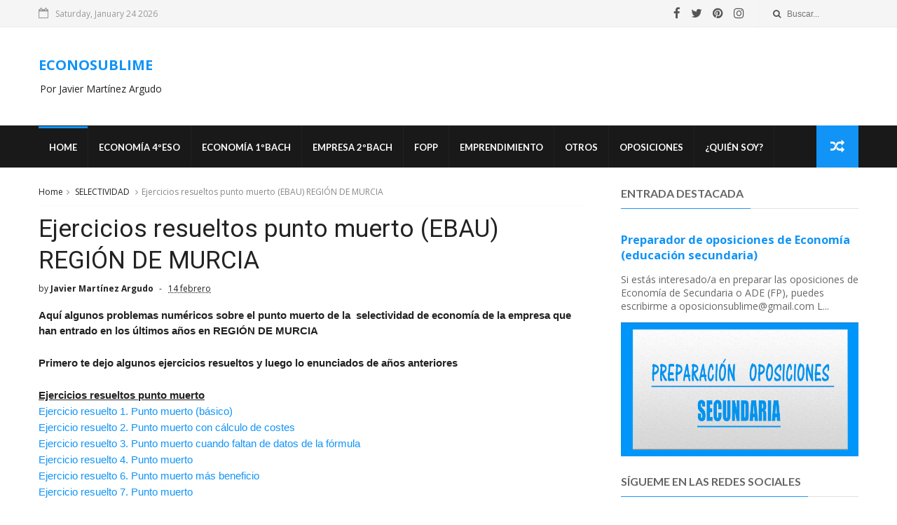

--- FILE ---
content_type: text/html; charset=UTF-8
request_url: https://www.econosublime.com/2020/03/ejercicios-punto-muerto-ebau-murcia.html
body_size: 46741
content:
<!DOCTYPE html>
<html dir='ltr' xmlns='http://www.w3.org/1999/xhtml' xmlns:b='http://www.google.com/2005/gml/b' xmlns:data='http://www.google.com/2005/gml/data' xmlns:expr='http://www.google.com/2005/gml/expr'>
<head>
<link href='https://www.blogger.com/static/v1/widgets/335934321-css_bundle_v2.css' rel='stylesheet' type='text/css'/>
<!-- Google tag (gtag.js) --><script async='async' crossorigin='anonymous' src='https://pagead2.googlesyndication.com/pagead/js/adsbygoogle.js?client=ca-pub-4642384798175726'></script><script async='async' crossorigin='anonymous' src='https://pagead2.googlesyndication.com/pagead/js/adsbygoogle.js?client=ca-pub-4642384798175726'></script>
<script async='async' src='https://www.googletagmanager.com/gtag/js?id=G-05149QC751'></script>
<script>
  window.dataLayer = window.dataLayer || [];
  function gtag(){dataLayer.push(arguments);}
  gtag('js', new Date());

  gtag('config', 'G-05149QC751');
</script><script async='async' src='//pagead2.googlesyndication.com/pagead/js/adsbygoogle.js'></script>
<script>
  (adsbygoogle = window.adsbygoogle || []).push({
    google_ad_client: "ca-pub-4642384798175726",
    enable_page_level_ads: true
  });
</script>
<!--[if IE]><script type="text/javascript" src="https://www.blogger.com/static/v1/jsbin/3382421118-ieretrofit.js"></script> <![endif]-->
<script>(function(w,d,s,l,i){w[l]=w[l]||[];w[l].push({'gtm.start':new Date().getTime(),event:'gtm.js'});var f=d.getElementsByTagName(s)[0],j=d.createElement(s),dl=l!='dataLayer'?'&l='+l:'';j.async=true;j.src='https://www.googletagmanager.com/gtm.js?id='+i+dl;f.parentNode.insertBefore(j,f);})(window,document,'script','dataLayer','GTM-PKGVP3TV');</script>
<meta charset='utf-8'/>
<meta content='IE=edge' http-equiv='X-UA-Compatible'/>
<meta content='width=device-width,initial-scale=1.0,minimum-scale=1.0,maximum-scale=1.0' name='viewport'/>
<link href='//fonts.googleapis.com/css?family=Montserrat:400,700|Roboto:400,700,500,700italic,500italic,400italic|Open+Sans:400,700,700italic,400italic' rel='stylesheet' type='text/css'/>
<link href='//fonts.googleapis.com/css?family=Exo%3A400%2C700%2C800%7CRoboto%3A400%2C700%26subset%3Dlatin%2Clatin-ext&ver=1.0.0' id='fonts-css' media='all' rel='stylesheet' type='text/css'/>
<link href='//fonts.googleapis.com/css?family=Lato%3A400%2C700&subset=latin%2Clatin-ext' id='fonts-css' media='all' rel='stylesheet' type='text/css'/>
<link href='//maxcdn.bootstrapcdn.com/font-awesome/4.6.3/css/font-awesome.min.css' rel='stylesheet'/>
<meta content='text/html; charset=UTF-8' http-equiv='Content-Type'/>
<meta content='blogger' name='generator'/>
<link href='https://www.econosublime.com/favicon.ico' rel='icon' type='image/x-icon'/>
<link href='https://www.econosublime.com/2020/03/ejercicios-punto-muerto-ebau-murcia.html' rel='canonical'/>
<link rel="alternate" type="application/atom+xml" title="ECONOSUBLIME - Atom" href="https://www.econosublime.com/feeds/posts/default" />
<link rel="alternate" type="application/rss+xml" title="ECONOSUBLIME - RSS" href="https://www.econosublime.com/feeds/posts/default?alt=rss" />
<link rel="service.post" type="application/atom+xml" title="ECONOSUBLIME - Atom" href="https://www.blogger.com/feeds/6051978502298887267/posts/default" />

<link rel="alternate" type="application/atom+xml" title="ECONOSUBLIME - Atom" href="https://www.econosublime.com/feeds/217206483185145144/comments/default" />
<!--Can't find substitution for tag [blog.ieCssRetrofitLinks]-->
<link href='https://i.ytimg.com/vi/TwgbEkyf9yQ/hqdefault.jpg' rel='image_src'/>
<meta content='https://www.econosublime.com/2020/03/ejercicios-punto-muerto-ebau-murcia.html' property='og:url'/>
<meta content='Ejercicios resueltos punto muerto (EBAU) REGIÓN DE MURCIA' property='og:title'/>
<meta content='Todos los libros  gratuitos y actividades de economía de secundaria y bachillerato. Algunos consejos para las oposiciones de secundaria 26-27' property='og:description'/>
<meta content='https://lh3.googleusercontent.com/blogger_img_proxy/AEn0k_vnY3Q8Vm1L6ZUkEPt2Pic5C84ly-qQWaVlXlRBtNoYLFajb-kGjhdm7F63iuAaKqHF9iRBC8ymOpWedHv2k_qPGwCZ9lDo0PNWv20kzXNI8sci-g=w1200-h630-n-k-no-nu' property='og:image'/>
<title>
Ejercicios resueltos punto muerto (EBAU) REGIÓN DE MURCIA - ECONOSUBLIME
</title>
<!-- Description and Keywords (start) -->
<meta content='economia, secundaria, bachillerato, oposiciones secundaria, actividades, libros' name='keywords'/>
<!-- Description and Keywords (end) -->
<meta content='Ejercicios resueltos punto muerto (EBAU) REGIÓN DE MURCIA' property='og:title'/>
<meta content='https://www.econosublime.com/2020/03/ejercicios-punto-muerto-ebau-murcia.html' property='og:url'/>
<meta content='article' property='og:type'/>
<meta content='https://i.ytimg.com/vi/TwgbEkyf9yQ/hqdefault.jpg' property='og:image'/>
<meta content='ECONOSUBLIME' property='og:site_name'/>
<meta content='https://www.econosublime.com/' name='twitter:domain'/>
<meta content='Ejercicios resueltos punto muerto (EBAU) REGIÓN DE MURCIA' name='twitter:title'/>
<meta content='summary_large_image' name='twitter:card'/>
<meta content='https://i.ytimg.com/vi/TwgbEkyf9yQ/hqdefault.jpg' name='twitter:image'/>
<meta content='Ejercicios resueltos punto muerto (EBAU) REGIÓN DE MURCIA' name='twitter:title'/>
<!-- Social Media meta tag need customer customization -->
<meta content='Facebook App ID here' property='fb:app_id'/>
<meta content='Facebook Admin ID here' property='fb:admins'/>
<meta content='@username' name='twitter:site'/>
<meta content='@username' name='twitter:creator'/>
<style id='page-skin-1' type='text/css'><!--
/
-----------------------------------------------
----------------------------------------------- */
/* Variable definitions
-----------------------
<Variable name="keycolor" description="Main Color" type="color" default="#1194F6"/>
<Variable name="body.background" description="Background" type="background" color="#ffffff" default="$(color) url() repeat scroll top left"/>
<Variable name="color.theme" description="Color Theme" type="color" default="#1194F6"/>
-----------------------
*/
a,abbr,acronym,address,applet,b,big,blockquote,body,caption,center,cite,code,dd,del,dfn,div,dl,dt,em,fieldset,font,form,h1,h2,h3,h4,h5,h6,html,i,iframe,img,ins,kbd,label,legend,li,object,p,pre,q,s,samp,small,span,strike,strong,sub,sup,table,tbody,td,tfoot,th,thead,tr,tt,u,ul,var{padding:0;border:0;outline:0;vertical-align:baseline;background:0 0;margin:0}
ins{text-decoration:underline}
del{text-decoration:line-through}
dl,ul{list-style-position:inside;font-weight:700;list-style:none;}
ul li{list-style:none}
caption,th{text-align:center}
img{border:none;position:relative}
.clear{clear:both}
.section,.widget,.widget ul{margin:0;padding:0}
h1,h2,h3,h4,h5,h6{padding:0;margin:0}
a:link,a:hover,a:visited{color:#1194F6;text-decoration:none}
:focus{outline:0}
a img{border:0}
#navbar-iframe{display:none;height:0;visibility:hidden}
span.item-control,a.quickedit{display:none!important}
body{background:#ffffff url() repeat scroll top left;color:#222;font-size:14px;font-family:'Open Sans',sans-serif;line-height:22px;padding:0;word-wrap:break-word}
*{outline:0;transition:all .3s ease;-webkit-transition:all .3s ease;-moz-transition:all .3s ease;-o-transition:all .3s ease}
code{padding:2px 4px;font-size:90%;color:#c7254e;background-color:#f9f2f4;border-radius:4px}
.archive .home-link,.index .home-link{display:none}
.uk-post-title,h2.post-title,h3.wrp-titulo,.PopularPosts ul li a,.item .post-title,.static_page .post-title,.related-title a,.cmmwidget a,ul.post-nav span,.comments h4,.comments .comments-content .comment-header a,ul.post-nav{font-family:'Roboto',sans-serif}
p.recent-des,.resumo span,.resumo a,.item .post-body,.static_page .post-body{font-family:'Open Sans',sans-serif}
.status-msg-body{font-size:13px}
.status-msg-wrap{font-size:13px;margin:0 auto 25px}
.status-msg-border{border:1px solid #f0f0f0;opacity:1}
.status-msg-bg{background-color:#fff}
.status-msg-wrap a:hover{text-decoration:underline}
#outer-wrapper{max-width:1170px;margin:0 auto;background-color:#FFF;}
.row{width:1170px}
#topnav{width: 100%;
height: 30px;
margin: 0;
background: #555;
color: #999;
height: 38px;    background-color: #f5f5f5;
border-bottom: 1px solid #e9e9e9;}
.tm-head{margin:0 auto;height:38px;line-height:39px}
.tm-menu{float:left;height:38px}
#nav1 li{float:left;display:inline-block;line-height:30px;padding:0;margin-right:15px}
#nav1 li a{color:#aaa;font-size:11px;font-weight:400}
#nav1 li a:hover,.tn-head #social-top ul li a:hover{color:#1194F6}
.tm-menu ul li a .fa{margin-right:5px}
.tn-right{float:right;height:30px}
.social-area{float:left;    margin-right: 10px;}
.tm-head #social-top{position:relative;display:block;margin-right:0}
.tm-head #social-top ul{overflow:hidden}
.tm-head #social-top ul li{line-height:38px;display:block;float:left;margin-left:15px;padding:0}
.tm-head #social-top ul li a{display:block;float:left;text-decoration:none;font-size:17px;color:#555}
.tm-head #social-top ul li a:before{display:inline-block;font-family:FontAwesome;font-style:normal;font-weight:400;-webkit-font-smoothing:antialiased;-moz-osx-font-smoothing:grayscale}
.tm-head #social-top ul li a:hover{color:#1194F6}
#social-top .facebook:before{content:"\f09a"}
#social-top .twitter:before{content:"\f099"}
#social-top .gplus:before{content:"\f0d5"}
#social-top .rss:before{content:"\f09e"}
#social-top .vimeo:before{content:"\f27d"}
#social-top .youtube:before{content:"\f167"}
#social-top .skype:before{content:"\f17e"}
#social-top .stumbleupon:before{content:"\f1a4"}
#social-top .tumblr:before{content:"\f173"}
#social-top .vine:before{content:"\f1ca"}
#social-top .stack-overflow:before{content:"\f16c"}
#social-top .linkedin:before{content:"\f0e1"}
#social-top .dribbble:before{content:"\f17d"}
#social-top .soundcloud:before{content:"\f1be"}
#social-top .behance:before{content:"\f1b4"}
#social-top .digg:before{content:"\f1a6"}
#social-top .instagram:before{content:"\f16d"}
#social-top .pinterest:before{content:"\f0d2"}
#social-top .delicious:before{content:"\f1a5"}
#social-top .codepen:before{content:"\f1cb"}
.uk-search-header{position:relative;height:38px;margin:0;padding-left:20px;border-left:1px solid #f0f0f0;font-size:12px;float:right;margin-left:10px}
.uk-search-header .fa-search{color:#555;position:absolute;line-height:41px}
.uk-search-header .uk-searchbox-header{height:35px;border:0;background-color:transparent;padding-left:20px;font-size:12px;color:#000;    width: 100px;}
#header-blog{height:90px;padding:25px 0;background-color:#fff;position:relative;overflow:hidden}
.header-content{margin:0 auto;}
.header-logo{width:280px;height:95px;float:left}
.header-logo img{height:95px;max-height:95px;margin:0px 0 0;max-width:100%}
.Header h1{color:#171717;margin-bottom:10px;margin-top:15px;font-size:20px}
.header-ads{width:729px;max-width:100%;max-height:90px;float:right;margin:0}
#ads-content .widget h2{display:none}
#header-navigation{margin:0 auto;top:0;height:60px;background: #191919;}
.nav-wrapper{font-family:'Montserrat',sans-serif;margin:0 auto;box-sizing:border-box;height:60px}
.header-menu li.home-child{float:left;background-color:#1194F6;height:50px;display:inline-block;padding:0;margin-right:1px;width:50px;text-align:center}
.header-menu li.home-child a{height:50px;line-height:51px;font-size:22px;font-weight:400;color:#FFF}
.header-menu li.home-child a:before{content:'\f015';display:inline-block;font-family:FontAwesome;font-style:normal;font-weight:400;line-height:normal}
.header-menu li.home-child:hover{}
#menu{display:none}
#menu ul li{float:left;height:60px;display:inline-block;padding:0;
border-right: 1px solid #212121;transition:all .3s ease-out!important;-webkit-transition:all .3s ease-out!important;-moz-transition:all .3s ease-out!important;-o-transition:all .3s ease-out!important}
#menu ul li a{    height: 56px;
line-height: 55px;
transition: all .3s ease-out!important;
-webkit-transition: all .3s ease-out!important;
-moz-transition: all .3s ease-out!important;
-o-transition: all .3s ease-out!important;
-webkit-font-smoothing: antialiased;
text-transform: uppercase;
color: #fff;
font-size: 13px;
font-weight: 700;
font-family: "Lato","Droid Arabic Kufi",Arial,sans-serif;
padding: 0px 15px;
display: block;
margin-top: 1px;    border-top: 3px solid #191919;
}
#menu ul > li > a .fa{margin-right:8px}
#menu ul li.hasSub ul li a:after{display:none!important}
#menu ul li:hover ul{left:auto;z-index:9999}
#menu ul li ul ul {
display: none;
position: absolute;
left: 0;
top: 55px;
z-index: 100;
}
#menu ul li ul li:hover ul {
left: 100%;
top: 0;
display: block;
}
#menu ul li ul{position:absolute;left:-9999px;z-index:9999;width:170px;margin:0;padding:0;box-shadow:0 1px 3px rgba(0,0,0,.3)}
#menu ul li ul li{background-color:#000;float:none!important;display:block;padding:0;margin-right:0;height:auto:position:relative;}
#menu ul li ul li:hover{background-color:#1194F6}
#menu ul li ul#sub-menu li a{    padding: 10px;
line-height: 36px;
text-transform: capitalize;
text-decoration: none;
color: #e6e6e6!important;
height: auto;
margin-top:0;
font-size: 13px;
font-weight: 700;
font-family: "Lato","Droid Arabic Kufi",Arial,sans-serif;}
#menu ul li ul#sub-menu li:hover a{color:#FFF!important}
#menu ul li ul li:hover a{color:#1194F6!important}
ul#sub-menu li a {
border-top: none;
}
#menu ul li,#menu ul li ul,#menu ul li a,#menu ul li ul#sub-menu li a i{outline:0;transition:all 0s ease!important;-webkit-transition:all 0s ease!important;-moz-transition:all 0s ease!important;-o-transition:all 0s ease!important}
.header-menu li:nth-child(1) a {
border-color:#1194F6!important;
}
.header-menu li:hover a {
border-color:#1194F6!important;
}
.top-header-content {
float: left;
font-family: "Exo", Helvetica, Arial, sans-serif;
font-size: 14px;
color: #fff;
font-weight: 700;
text-transform: uppercase;
margin-right: 30px;
line-height: 40px;
}
.top-header-date {
float: left;
font-size: 12px;
}
.top-header-date i {
color: #999;
font-size: 15px;
margin-right: 7px;
}
.selectnav{display:none}
#selectnav1{margin-top:15px}
select.selectnav{color:#fff;padding:6px 5px 5px;border:0;background-color:#333;font:14px Roboto,sans-serif;cursor:pointer;width:100%;height:30px}
.header-random{position:relative;float:right}
.header-random li{list-style:none}
.header-random a.rdn-icon{-webkit-transition:all .3s ease-out 0;-moz-transition:all .3s ease-out 0;transition:all .3s ease-out 0;background-color:#1194F6;cursor:pointer;display:block;height:60px;text-align:center;position:relative;right:0;top:0;width:60px;border-radius:0}
.header-random a.rdn-icon:before{color:#fff;content:'\f074';font-family:FontAwesome;font-size:20px;text-rendering:auto;-webkit-font-smoothing:antialiased;-moz-osx-font-smoothing:grayscale;line-height:60px}
#content-wrapper{margin:25px auto;overflow:hidden}
.error_page #main-wrapper{width:100%!important;margin:0!important}
.error_page .sidebar-wrapper,.error_page .status-msg-wrap{display:none}
#error-wrap{color:$(main.text.color);text-align:center;padding:60px 0 80px}
.error-item{font-size:160px;line-height:1;margin-bottom:20px}
#error-wrap h2{font-size:25px;padding:20px 0 10px}
#error-wrap .homepage{padding-top:10px;display:block}
#error-wrap .homepage i{font-size:20px}
#error-wrap .homepage:hover{text-decoration:underline}
#main-wrapper{float:left;overflow:hidden;width:66.666%;word-wrap:break-word}
#feat-sec h2,#feat-sec .widget-content{display:none}
.box-title h2{    display: block!important;
line-height: 13px;  font-weight: 600;
letter-spacing: 1px;
font-size: 15px;
margin-bottom: 20px;
position: relative;
text-transform: uppercase;
font-style: normal;
text-align: left;
color: #fff;
border-left: 7px solid #1194F6;
padding-left: 15px;
font-family: "Exo", Helvetica, Arial, sans-serif;}
.box-title h2 a{color:#222}
.uk-featured-post{overflow:hidden;display:block;margin-bottom:25px}
.uk-featured-post .uk-column1{float:left;width:65%;box-sizing:border-box;padding-right:20px}
.uk-featured-post .uk-column2{float:right;width:35%}
.uk-featured-post .uk-column2 .item2{margin-bottom:15px}
.uk-featured-item{overflow:hidden;position:relative;padding:0}
.uk-post-thumb{width:100%;height:150px;display:block;overflow:hidden;position:relative}
.uk-post-thumb .uk-image{display:block;height:150px;overflow:hidden}
.uk-post-thumb .uk-image:hover,.block-image .thumb a:hover,.roma-widget .mag-thumb:hover,.PopularPosts img:hover,.related li .related-img:hover{-webkit-transform:scale(1.1)!important;-moz-transform:scale(1.1)!important;transform:scale(1.1)!important}
.uk-column1 .uk-post-thumb,.uk-column1 .uk-post-thumb .uk-image{height:308px}
.uk-post-caption{position:relative;width:100%;padding:10px 0 0;box-sizing:border-box}
.uk-column1 .uk-post-caption{padding:10px 0 0}
.uk-post-title{text-decoration: none;
color: #000;
font-weight: 700;
font-size: 17px;
margin: 5px 0 10px;
line-height: 1.2;
font-family: "Roboto", Helvetica, Arial, sans-serif;}
.uk-column1 .uk-post-title{
margin-bottom: 8px;
text-decoration: none;
color: #000;
font-weight: 700;
font-size: 22px;
margin: 5px 0 10px;
line-height: 1.2;
font-family: "Roboto", Helvetica, Arial, sans-serif;}
.uk-post-title a{color:#222}
.uk-post-title a:hover{color:#1194F6}
.uk-post-meta{font-weight:400;display:inline-block}
.uk-snippet span{margin-top:0;    line-height: 1.6;
margin-bottom: 10px;
font-family: "Roboto", Helvetica, Arial, sans-serif;
color: #888;
font-size: 14px;}
.uk-post-meta span{float:left;font-size:11px;color:#aaa;padding:0;margin:0}
.uk-column1 .uk-post-meta span{font-size:12px;line-height:1.3em}
.uk-post-meta span strong{color:#222}
.uk-post-meta span:after{content:"-";margin:0 8px}
.uk-post-meta span.uk-date:after{display:none}
.uk-column1 .meta-border{margin:3px 0 8px}
#ads-home{width:728px;max-width:100%;max-height:90px;margin:0 auto 25px;overflow:hidden}
#ads-home .widget{line-height:0}
#ads-home .widget h2{display:none}
.post{display:block;overflow:hidden;word-wrap:break-word}
.index article,.archive article{overflow:hidden}
.index .post,.archive .post{padding:15px 0}
.index .post-outer:nth-of-type(1) .post{padding-top:0}
.block-image{float:left;width:290px;height:185px;position:relative;margin-right:20px}
.block-image .thumb{width:100%;height:185px;position:relative;display:block;z-index:2;overflow:hidden}
.block-image .thumb a{width:100%;height:185px;display:block}
.postags{position:absolute;top:15px;left:15px;z-index:3}
.postags a{font-size:11px;font-weight:700;line-height:19px;display:inline-block;padding:0 6px;background:#1194F6;color:#fff;margin:0}
.postags a{display:none}
.postags a:first-child{display:inline-block}
.postags a:hover{background:#aaa}
.retitle h2{margin:8px 0;display:block}
.post h2 a {    text-decoration: none;
color: #000;
font-weight: 400;
font-size: 22px;
margin: 15px 0 10px;
line-height: 1.2;
font-family: "Roboto", Helvetica, Arial, sans-serif;}
.post h2 a:hover{color:#1194F6}
.post_author_date{color:#C4C4C4;font-size:13px;font-weight:400;line-height:23px;margin:0 0 25px;text-transform:uppercase}
.post_author{font-weight:600;margin-right:5px}
div.post_author_date a{text-decoration:none}
.resumo{margin-top:5px;color:#888;font-size:12px;line-height:1.55em}
.resumo span{display:block;    line-height: 1.6;
margin-bottom: 10px;
font-family: "Roboto", Helvetica, Arial, sans-serif;
color: #888;
font-size: 14px;}
.resumo a{    background-color: #f5f5f5;
color: #2b2b2b!important;
font-size: 12px;
font-weight: 400;
line-height: 19px;
display: inline-block;
padding: 2px 7px;    border: 1px solid #e9e9e9;}
.resumo a:hover{background-color:#1194F6;color:#fff}
.meta-border{display:block;width:60px;height:1px;background-color:#f0f0f0;margin:6px 0 10px}
.widget iframe,.widget img{max-width:100%}
.index .post-footer,.archive .post-footer{display:none!important}
.index .post h2,.archive .post h2{margin:0 0 8px;padding:0}
.item .post,.static_page .post{padding:0 0 25px}
.date-header{color:#222;display:block;overflow:hidden;font-size:12px;font-weight:400;line-height:1.3em;margin:0!important;padding:0}
.date-header a{color:#222}
#meta-post a {color:#222}
#meta-post a:after{content:"-";margin:0 8px}
.post-meta{color:#222;display:block;font-size:12px;font-weight:400;line-height:1.3em;margin:0;padding:0}
.hreview{display:none!important}
.breadcrumbs .fa-angle-right:before{margin:0 5px}
.breadcrumbs{margin:0;font-size:12px;margin-bottom:10px;padding-bottom:10px;border-bottom:1px solid #f8f8f8}
.breadcrumbs i{color:#888}
.breadcrumbs span a{color:#222}
.breadcrumbs span{color:#888}
.breadcrumbs span a:hover{color:#1194F6}
.item article{margin-top:20px}
.item .post-head,.static_page .post-head{position:relative;margin:0 0 10px}
.item .post-title,.static_page .post-title{color:#222;display:inline-block;font-size:35px;font-weight:400;position:relative;line-height:1.3em}
.item .post-body,.static_page .post-body{width:100%;font-size:15px;line-height:1.5em;overflow:hidden}
.item .post-outer{padding:0}
.item .post-body img{max-width:100%}
.post-meta a,.post-meta i{color:#222}
.post-meta .post-author a:after{content:"-";margin:0 6px 0 8px}
.post-timestamp{margin-left:0}
.label-head{position:relative;display:block;overflow:hidden;margin-top:20px;padding:0}
.label-head span{float:left;display:inline-block;font-size:10px;height:20px;line-height:19px;background-color:#f0f0f0;color:#222;padding:0 8px}
.label-head a{float:left;display:inline-block;font-size:10px;height:20px;line-height:19px;background-color:#222;color:#fff;padding:0 8px;margin-left:3px;margin-bottom:3px}
.label-head a:hover{background-color:#1194F6}
.main .widget{margin:0}
.main .Blog{border-bottom-width:0}
.share-art{position:relative;display:block;overflow:hidden;margin:25px 0 15px;padding:15px 0;border-top:1px dotted #f0f0f0;border-bottom:1px dotted #f0f0f0}
.sa-title{display:block;float:left;height:30px;line-height:30px;margin:8px 15px 8px 0;padding:0}
.sa-title strong{font-size:16px;display:block}
.share-art a{float:left;font-size:12px;line-height:30px;color:#fff;-webkit-border-radius:2px;-moz-border-radius:2px;border-radius:2px;margin:8px 3px;padding:0 20px;height:30px;min-width:30px;text-align:center}
.share-art a:hover{background-color:#222;color:#fff}
.share-art a i.fa{margin-right:7px;font-size:15px}
.share-art .facebook{background-color:#003471}
.share-art .twitter{background-color:#00BFF3}
.share-art .googleplus{background-color:#EA4D29}
.share-art .pinterest{background-color:#C6393D}
.share-art .linkedin{background-color:#0077B5}
#related-posts{margin-bottom:10px}
.related-headline{   color: #222;
line-height: 13px;
overflow: hidden;
margin-bottom: 15px;
display: inline-block;
font-weight: 600;
letter-spacing: 1px;
font-size: 15px;
margin: 15px 0 20px;
position: relative;
text-transform: uppercase;
font-style: normal;
text-align: left;
border-left: 7px solid #1194F6;
padding-left: 15px;
font-family: "Exo", Helvetica, Arial, sans-serif;}
.hide-label{display:none}
.related li{width:31%;position:relative;overflow:hidden;float:left;display:block;box-sizing:border-box;margin:0 0 0 3.5%;padding:0}
.related-thumb{width:100%;height:130px;overflow:hidden}
.related li .related-img{width:100%;height:130px;display:block}
.related-title a{font-size:14px;line-height:1.35em;padding:10px 5px 10px 0;font-weight:400;color:#222;display:block}
.related-title a:hover{color:#1194F6}
.related li:nth-of-type(1),.related li:nth-of-type(4),.related li:nth-of-type(7){margin-left:0}
.static_page .post-meta,.static_page .old_new{display:none}
.firstcharacter{float:left;color:#1194F6;font-size:75px;line-height:60px;padding-top:4px;padding-right:8px;padding-left:3px}
.post-body h1,.post-body h2,.post-body h3,.post-body h4,.post-body h5,.post-body h6{margin-bottom:15px;color:#222}
blockquote{font-style:italic;border-left:5px solid #222;font-size:18px;line-height:1.3em;margin:15px;padding:10px 15px}
blockquote:before{content:'\f10d';display:inline-block;font-family:FontAwesome;font-style:normal;font-weight:400;line-height:1;-webkit-font-smoothing:antialiased;-moz-osx-font-smoothing:grayscale;margin-right:10px}
blockquote:after{content:'\f10e';display:inline-block;font-family:FontAwesome;font-style:normal;font-weight:400;line-height:1;-webkit-font-smoothing:antialiased;-moz-osx-font-smoothing:grayscale;margin-left:10px}
.widget .post-body ul,.widget .post-body ol{line-height:1.5;font-weight:400}
.widget .post-body ul li{font-size:13px;margin:5px 0;padding:0;line-height:1.5}
.post-body ul li:before{content:"\f105";margin-right:5px;font-family:fontawesome}
.blogger-tab{display:block}
.comments{clear:both;margin-top:0;margin-bottom:0;color:#222}
.comments h4{font-size:13px;text-transform:capitalize;font-weight:400;padding:10px 0;margin:0;border-bottom:1px solid #eee}
.comments .comments-content{padding:10px 0}
.comments .comments-content .comment{margin-bottom:0;padding-bottom:8px}
.comments .comments-content .comment:first-child{padding-top:0}
.cmm-tabs .content-tab{background-color:transparent;padding:0}
.cmm-tabs-header{background-color:#171717;height:32px;margin-bottom:0px;position:relative}
.cmm-tabs-header h3 {display:inline-block;margin:0;color:#fff;font-family:'Montserrat',sans-serif;font-weight:500;text-transform:uppercase;font-size:13px;height:32px;line-height:32px;padding-left:10px}
.cmm-tabs-header h3 h9{display:none}
.simplyTab .cmm-tabs-header .wrap-tab{float:right}
.cmm-tabs-header .wrap-tab a{height:auto;line-height:32px;padding:0px 10px;font-size:14px;display:inline-block}
.cmm-tabs-header .wrap-tab li{float:left;width:auto}
.facebook-tab,.fb_iframe_widget_fluid span,.fb_iframe_widget iframe{width:100%!important}
.comments .item-control{position:static}
.comments .avatar-image-container{float:left}
.comments .avatar-image-container,.comments .avatar-image-container img{height:35px;max-height:35px;width:35px;max-width:35px;border-radius:2px}
.comments .comment-block{padding:10px;box-shadow:none;border:1px solid #eee;border-radius:2px}
.comments .comment-block,.comments .comments-content .comment-replies{margin-left:47px;margin-top:0}
.comments .comments-content .inline-thread{padding:0}
.comments .comments-content .comment-header{font-size:14px;border-bottom:1px solid #eee;padding:0 0 3px}
.comments .comments-content .user{font-style:normal;font-weight:500}
.comments .comments-content .icon.blog-author{font-weight:400}
.comments .comments-content .comment-content{text-align:justify;font-size:13px;color:#444;line-height:1.4em}
.comments .comment .comment-actions a{margin-right:5px;color:#fff;background-color:#171717;font-size:11px;font-weight:700;line-height:19px;display:inline-block;padding:0 6px}
.comments .comment .comment-actions a:hover{background-color:#1194F6;text-decoration:none}
.comments .comments-content .datetime{margin-left:0;float:right;font-size:11px}
.comments .comments-content .comment-header a{color:inherit}
.comments .comments-content .comment-header a:hover{color:#1194F6}
.comments .comments-content .icon.blog-author:before{content:"\f007";font-size:12px;font-family:FontAwesome}
.comments .thread-toggle{margin-bottom:4px;font-size:13px}
.comments .comments-content .comment-thread{margin:4px 0}
.comments .continue a{padding:0;padding-top:10px;font-size:13px;padding-left:47px;font-weight:700}
.comments .comments-content .loadmore.loaded{margin:0;padding:0}
.comments .comment-replybox-thread{margin:0}
iframe.blogger-iframe-colorize,iframe.blogger-comment-from-post{height:283px!important}
.cmm-tabs.simplyTab .content-tab{background-color:transparent;padding:0;margin-top:0}
.cmm-tabs.simplyTab .wrap-tab li a{font-family:'Roboto',sans-serif;text-transform:uppercase;color:#fff;font-weight:400;background-color:#222;height:32px;font-size:10px;letter-spacing:1px}
.cmm-tabs.simplyTab .wrap-tab li a.activeTab{background-color:#1194F6;color:#fff}
.posts-title h2 a:before{margin-right:10px}
.cmm-tabs.simplyTab .wrap-tab{float:right}
.cmm-tabs.simplyTab .wrap-tab li{padding:0;line-height: 0;margin-left:0}
.wrap-tab{list-style:none}
.content-tab{transition:all .0s ease;-webkit-transition:all .0s ease;-moz-transition:all .0s ease;-o-transition:all .0s ease}
#blog-pager{clear:both;text-align:center;margin:0;font-family:'Montserrat',sans-serif}
.index .blog-pager,.index #blog-pager{display:block}
.index .blog-pager,.index #blog-pager,.archive .blog-pager,.archive #blog-pager{-webkit-border-radius:0;-moz-border-radius:0;border-radius:0;padding:15px 0 5px;text-align:left}
.showpageNum a,.showpage a,#blog-pager-newer-link a,#blog-pager-older-link a{color:#fff;background-color:#171717;font-size:14px;font-weight:400;line-height:24px;margin-right:5px;overflow:hidden;padding:4px 10px;text-decoration:none}
.showpageNum a:hover,.showpage a:hover,#blog-pager-newer-link a:hover,#blog-pager-older-link a:hover{decoration:none;background-color:#1194F6}
.showpageOf{display:none;font-size:0}
.showpagePoint{color:#fff;background-color:#1194F6;font-size:14px;font-weight:400;line-height:24px;margin-right:5px;overflow:hidden;padding:4px 10px;text-decoration:none}
.feed-links{clear:both;display:none;line-height:2.5em}
.sidebar-wrapper{float:right;overflow:hidden;width:29%;padding-top:0;padding-bottom:20px;word-wrap:break-word;color:#666;line-height:1.5em}
.sidebar-wrapper .widget{padding:0;background:#FFF;margin-bottom:20px;overflow:hidden}
.sidebar h2{       font-size: 16px;
line-height: 23px;
font-weight: 700;
text-transform: uppercase;
border-bottom: 1px solid #e1e1e1;
padding-bottom: 10px;
margin-bottom: 25px;    font-family: "Lato","Droid Arabic Kufi",Arial,sans-serif;}
.sidebar h2 span:before {
content: "";
position: absolute;
bottom: -13px;
left: 0;
height: 1px;
width: 100%;
padding: 0 5px;
background-color: #2196f3;
}
.sidebar h2 span {
position: relative;
}
.sidebar ul{list-style:none}
.sidebar li{margin:0;padding-bottom:.25em;padding-right:0;padding-top:0}
.sidebar .widget-content{margin:0; margin-bottom:10px}
#sidebar_tabs .widget h2{display:none}
#tab1,#tab2,#tab3{    margin-top: 20px;transition:all 0s ease;-webkit-transition:all 0s ease;-moz-transition:all 0s ease;-o-transition:all 0s ease}
.tab-opt{padding:0}
.tab-opt li{width:33.3333%;background-color:#171717;display:inline-block;padding:0;float:left}
.tab-opt{overflow:hidden;clear:both;margin:0 0 10px}
.tab-opt li.active,.tab-opt li.active a{background-color:#1194F6}
.tab-opt li a{text-align: center;
padding: 0;
color: #fff;
font-weight: 700;
font-size: 14px;
text-transform: uppercase;
height: 34px;
line-height: 36px;
letter-spacing: 1px;
display: block;
font-family: "Exo", Helvetica, Arial, sans-serif;}
.tab-opt li:hover{background-color:#222}
#sidebar_tabs .cmmwidget{margin-bottom:20px}
.sidebar .roma-widget li:first-child,.sidebar .cmmwidget li:first-child{padding-top:0}
.list-label-widget-content li{display:block;padding:6px 0;border-bottom:1px dotted #f0f0f0;position:relative}
.list-label-widget-content li:first-child{padding:0 0 6px}
.list-label-widget-content li:last-child{padding-bottom:0;border-bottom:0}
.list-label-widget-content li a:before,.list-label-widget-content li span:first-child:before{content:"\f101";font-family:Fontawesome;margin-right:6px;font-size:14px;color:#222}
.list-label-widget-content li a,.list-label-widget-content li span:first-child{color:#222;font-size:13px;font-weight:400}
#footer .list-label-widget-content li a,#footer .list-label-widget-content li span:first-child{color:#fff;font-size:13px;font-weight:400}
.list-label-widget-content li a:hover,.list-label-widget-content li span:first-child{color:#1194F6}
.list-label-widget-content li span:last-child{color:#aaa;font-size:13px;font-weight:400;float:right}
.cloud-label-widget-content{margin-top:10px}
.cloud-label-widget-content span a{font-size:12px;color:#999;background-color:#f4f4f4;padding:7px 14px;float:left;position:relative;display:inline-block;margin:0 1px 1px 0;text-transform:capitalize}
.cloud-label-widget-content span a:hover{color:#fff;background-color:#1194F6}
.cloud-label-widget-content span span{font-size:13px;color:#757575;background-color:#f9f9f9;padding:7px 14px;float:left;position:relative;display:inline-block;margin:0 5px 5px 0;text-transform:capitalize;-webkit-border-radius:3px;-moz-border-radius:3px;border-radius:3px}
.label-size-1,.label-size-2{opacity:100}
.FollowByEmail td{width:100%;float:left}
.FollowByEmail .follow-by-email-inner .follow-by-email-submit{margin-left: 0;
border-radius: 0;
height: 45px;
border: none;
color: #000;
font-size: 18px;
letter-spacing: 0px;
outline: none;
font-family: "Exo", Helvetica, Arial, sans-serif;
text-align: center;
padding: 10px 10px;
width: 100%;
text-transform: uppercase;
cursor: pointer;
font-weight: 800;
-webkit-transition-duration: 1s;
-moz-transition-duration: 1s;
-o-transition-duration: 1s;
-webkit-appearance: none;background-color:#1194F6;}
.follow-by-email-inner:after {
content: "Escribe tu correo y pincha SUBMIT";
display: block;
margin-top: 10px;
color: #666;
font-size: 14px;
text-align: center;
line-height: 1.2;
font-weight: 700;
font-family: "Exo", Helvetica, Arial, sans-serif;
}
.FollowByEmail .follow-by-email-inner .follow-by-email-submit:hover{background-color:#171717;color:#FFF}
.FollowByEmail .follow-by-email-inner .follow-by-email-address{    height: 45px;
box-sizing: border-box;
border: none;
background: #292929;
padding: 14px 10px;
color: #777;
font-size: 14px;
text-align: center;
outline: none;
width: 100%;
font-family: "Exo", Helvetica, Arial, sans-serif;
font-weight: 700;
margin-bottom: 10px;}
.FollowByEmail .follow-by-email-inner .follow-by-email-address:focus{border:1px solid #EEE}
.FollowByEmail .widget-content{background: #000;
padding: 30px;
color: #fff;}
.FollowByEmail .widget-content:before{content:"RECIBE LAS NOVEDADES";    display: block;
color: #fff;
text-transform: uppercase;
font-size: 16px;
letter-spacing: -1px;
font-weight: 700;
text-align: center;
line-height: 1;}
.follow-by-email-inner:before {
content: "en tu correo";
color: #1194F6;
text-transform: none;
font-size: 32px;
letter-spacing: -1px;
font-weight: 800;
text-align: center;
display: block;
margin-bottom: 20px;
}
.flickr_widget .flickr_badge_image{float:left;margin-bottom:5px;margin-right:10px;overflow:hidden;display:inline-block}
.flickr_widget .flickr_badge_image:nth-of-type(4),.flickr_widget .flickr_badge_image:nth-of-type(8),.flickr_widget .flickr_badge_image:nth-of-type(12){margin-right:0}
.flickr_widget .flickr_badge_image img{max-width:67px;height:auto}
.flickr_widget .flickr_badge_image img:hover{opacity:.5}
#ArchiveList select{border:1px solid #EEE;padding:6px;width:100%;cursor:pointer;font:normal normal 13px Roboto}
.PopularPosts .item-thumbnail{margin:0 10px 0 0 !important;width:100px;height:70px;float:left;overflow:hidden}
.PopularPosts .item-snippet{display:none}
.PopularPosts ul li img{padding:0;width:100px;height:70px}
.PopularPosts .widget-content ul li{overflow:hidden;padding:10px 0}
.sidebar .PopularPosts .widget-content ul li:first-child{padding-top:0}
.PopularPosts ul li a{color:#222;font-weight:400;font-size:14px;line-height:1.4em}
.PopularPosts ul li a:hover{color:#1194F6}
.PopularPosts .item-title{margin:0;padding:0}
.PopularPosts .item-title .popular_span{color:#C4C4C4;font-size:13px;font-style:normal;line-height:21px;margin-top:3px}
.sidebar .roma-widget li{overflow:hidden;padding:10px 0}
.roma-widget .wid-thumb{width:100px;height:70px;float:left;margin-right:10px;overflow:hidden}
.roma-widget .mag-thumb{display:block;width:100px;height:70px}
.roma-widget .wrp-titulo{font:normal normal 15px;margin:0 0 3px;overflow:hidden}
.roma-widget .wrp-titulo a{color:#222;font-weight:400;font-size:14px;line-height:1.4em}
.roma-widget .wrp-titulo a:hover{color:#1194F6}
.p-date{color:#aaa;font-weight:400;font-size:11px}
.cmmwidget li .avatarImage{position:relative;overflow:hidden;padding:0}
.cmmwidget li{background:none!important;clear:both;list-style:none;word-break:break-all;display:block;overflow:hidden;margin:0;padding:10px 0}
.cmmwidget li span{margin-top:4px;color:#aaa;display:block;font-family:'Open Sans',sans-serif,sans-serif;line-height:1.3em;text-transform:lowercase;font-size:12px;font-weight:400}
.avatarRound{width:45px;height:45px}
img.rc-img{width:100%}
.cmmwidget a{color:#222;position:relative;font-size:14px;text-transform:capitalize;display:block;overflow:hidden;font-weight:500}
.cmmwidget a:hover{color:#1194F6}
.cmmwidget{list-style:none;padding:0}
.cmmwidget li .avatarImage{float:left;margin:0 10px 0 0}
.post-nav li{padding:0;display:inline-block;width:50%}
.post-nav li strong{display:block;padding:0 0 5px;font-weight:700;letter-spacing:1px;font-size:13px}
.post-nav li strong i{transition:all .0s ease;-webkit-transition:all .0s ease;-moz-transition:all .0s ease;-o-transition:all .0s ease}
.post-nav li.previous a strong:before,.post-nav li.next a strong:after{display:inline-block;font-family:FontAwesome;font-style:normal;font-weight:400}
.post-nav li.previous a strong:before{content:"\f104";margin-right:8px}
.post-nav li.next a strong:after{content:"\f105";margin-left:8px}
ul.post-nav{background-color:#FFF;border-top:1px dotted #f0f0f0;display:block;width:100%;overflow:hidden}
.post-nav li a{color:#222;line-height:1.33;display:block;padding:15px 0 0;transition:all .0s ease;-webkit-transition:all .0s ease;-moz-transition:all .0s ease;-o-transition:all .0s ease}
.post-nav li:hover a{color:#1194F6}
ul.post-nav span{font-size:13px;font-weight:400}
.post-nav .previous{float:left;box-sizing:border-box;padding-right:10px}
.post-nav .next{text-align:right;padding-left:10px;box-sizing:border-box}
h2{margin:0}
.footer-column .roma-widget li{overflow:hidden;border-bottom:1px solid #eee;padding:10px 0}
#footer-wrapper{background-color:#171717}
#footer{display:block;overflow:hidden;width:100%}
.footer-sections{overflow:hidden;margin:0 auto;padding:25px 0 15px}
.sect-left{display:inline-block;float:left;width:31.33%;margin-right:3%}
.sect-left .widget:nth-child(2){margin-top:15px}
.sect-left:nth-child(3){margin-right:0}
.sect-left .widget-title{position:relative;margin-bottom:10px;border-bottom:1px solid #272727}
.sect-left h2{display:inline-block;    font-weight: 600;
letter-spacing: 1px;
font-size: 15px;
margin-bottom: 20px;
position: relative;
text-transform: uppercase;
font-style: normal;
text-align: left;
color: #fff;
border-left: 7px solid #1194F6;
padding-left: 15px;
font-family: "Exo", Helvetica, Arial, sans-serif;}
.sect-left h2 a{color:#fff}
.sect-left .PopularPosts ul li a,.sect-left .cmmwidget a,.sect-left .roma-widget .wrp-titulo a{color:#fff}
.sect-left .roma-widget li{overflow:hidden;padding:10px 0}
.sect-left .PopularPosts .widget-content ul li:first-child,.sect-left .roma-widget li:first-child{padding-top:0}
.sect-left .roma-widget .wrp-titulo a:hover,.sect-left .PopularPosts ul li a:hover,.sect-left .cmmwidget a:hover{color:#1194F6}
.footer-wrapper{background-color:rgba(0,0,0,0.24);color:#aaa;display:block;overflow:hidden;padding:15px 0 13px;width:100%}
.footer-wrapper .footer-sec{margin:0 auto}
.footer-wrapper .copyright{font-size:12px}
.footer-wrapper .copyright a{color:#fff}
.footer-wrapper .copyright a:hover{color:#1194F6}
.footer-wrapper #social-footer{float:right;position:relative;display:block;margin-right:-12px}
.footer-wrapper #social-footer ul{overflow:hidden}
.footer-wrapper #social-footer ul li{display:block;float:left;margin-right:10px;margin-left:10px}
.footer-wrapper #social-footer ul li a{display:block;float:left;text-decoration:none;color:#aaa}
.footer-wrapper #social-footer ul li a:hover{color:#1194F6}
.footer-wrapper #social-footer ul li a:before{display:inline-block;font-family:FontAwesome;font-style:normal;font-weight:400;-webkit-font-smoothing:antialiased;-moz-osx-font-smoothing:grayscale}
.footer-wrapper a:active,.footer-wrapper #social-footer ul li a:active{color:#1194F6}
#social-footer .facebook:before{content:"\f09a"}
#social-footer .twitter:before{content:"\f099"}
#social-footer .gplus:before{content:"\f0d5"}
#social-footer .rss:before{content:"\f09e"}
#social-footer .vimeo:before{content:"\f27d"}
#social-footer .youtube:before{content:"\f167"}
#social-footer .skype:before{content:"\f17e"}
#social-footer .stumbleupon:before{content:"\f1a4"}
#social-footer .tumblr:before{content:"\f173"}
#social-footer .vine:before{content:"\f1ca"}
#social-footer .stack-overflow:before{content:"\f16c"}
#social-footer .linkedin:before{content:"\f0e1"}
#social-footer .dribbble:before{content:"\f17d"}
#social-footer .soundcloud:before{content:"\f1be"}
#social-footer .behance:before{content:"\f1b4"}
#social-footer .digg:before{content:"\f1a6"}
#social-footer .instagram:before{content:"\f16d"}
#social-footer .pinterest:before{content:"\f0d2"}
#social-footer .delicious:before{content:"\f1a5"}
#social-footer .codepen:before{content:"\f1cb"}
.sect-left .FollowByEmail .follow-by-email-inner .follow-by-email-address{border:1px solid #333;background-color:#222;color:#ddd}
.sect-left .FollowByEmail .widget-content{background-color:#222}
.sect-left .FollowByEmail .widget-content:before{color:#ddd}
.sect-left .FollowByEmail .follow-by-email-inner .follow-by-email-submit:hover{background-color:#333}
.sect-left #ArchiveList select{border:1px solid #272727;background-color:#222;color:#ddd}
.sect-left #ArchiveList select option{color:#ddd}
.sect-left .cloud-label-widget-content span a{color:#ddd;background-color:#222}
.sect-left .cloud-label-widget-content span a:hover{color:#fff;background-color:#1194F6}
#back-to-top{background-color:#171717;color:#fff;padding:7px 10px;font-size:14px;line-height:1;text-align:center;transition:all 0s ease;-webkit-transition:all 0s ease;-moz-transition:all 0s ease;-o-transition:all 0s ease}
#back-to-top:hover{background-color:#1194F6;transition:all .3s ease;-webkit-transition:all .3s ease;-moz-transition:all .3s ease;-o-transition:all .3s ease}
.back-to-top{position:fixed!important;position:absolute;bottom:70px;    right: 48px;
width: 40px;z-index:9999}
@font-face {
font-family: 'weather';
src: url('https://s3-us-west-2.amazonaws.com/s.cdpn.io/93/artill_clean_icons-webfont.eot');
src: url('https://s3-us-west-2.amazonaws.com/s.cdpn.io/93/artill_clean_icons-webfont.eot?#iefix') format('embedded-opentype'),
url('https://s3-us-west-2.amazonaws.com/s.cdpn.io/93/artill_clean_icons-webfont.woff') format('woff'),
url('https://s3-us-west-2.amazonaws.com/s.cdpn.io/93/artill_clean_icons-webfont.ttf') format('truetype'),
url('https://s3-us-west-2.amazonaws.com/s.cdpn.io/93/artill_clean_icons-webfont.svg#artill_clean_weather_iconsRg') format('svg');
font-weight: normal;
font-style: normal;
}
.feat-img:after {
content: no-close-quote;
position: absolute;
bottom: 0;
left: 0;
width: 100%;
height: 150px;
background: url(//2.bp.blogspot.com/-Xo6-nOCnE8g/VJNUuGAftUI/AAAAAAAAH5E/yZQijylgOsE/s1600/gradients.png) repeat-x;
opacity: .5;
transition: all .3s ease-out;
}
#weather {
margin: 0px auto;
text-align: center;
text-transform: uppercase;
}
#weather i {
color: #fff;
font-family: weather;
font-size: 34px;
font-weight: normal;
font-style: normal;
line-height: 1.0;
text-transform: none;
margin-left:10px;
}
.icon-0:before { content: ":"; }
.icon-1:before { content: "p"; }
.icon-2:before { content: "S"; }
.icon-3:before { content: "Q"; }
.icon-4:before { content: "S"; }
.icon-5:before { content: "W"; }
.icon-6:before { content: "W"; }
.icon-7:before { content: "W"; }
.icon-8:before { content: "W"; }
.icon-9:before { content: "I"; }
.icon-10:before { content: "W"; }
.icon-11:before { content: "I"; }
.icon-12:before { content: "I"; }
.icon-13:before { content: "I"; }
.icon-14:before { content: "I"; }
.icon-15:before { content: "W"; }
.icon-16:before { content: "I"; }
.icon-17:before { content: "W"; }
.icon-18:before { content: "U"; }
.icon-19:before { content: "Z"; }
.icon-20:before { content: "Z"; }
.icon-21:before { content: "Z"; }
.icon-22:before { content: "Z"; }
.icon-23:before { content: "Z"; }
.icon-24:before { content: "E"; }
.icon-25:before { content: "E"; }
.icon-26:before { content: "3"; }
.icon-27:before { content: "a"; }
.icon-28:before { content: "A"; }
.icon-29:before { content: "a"; }
.icon-30:before { content: "A"; }
.icon-31:before { content: "6"; }
.icon-32:before { content: "1"; }
.icon-33:before { content: "6"; }
.icon-34:before { content: "1"; }
.icon-35:before { content: "W"; }
.icon-36:before { content: "1"; }
.icon-37:before { content: "S"; }
.icon-38:before { content: "S"; }
.icon-39:before { content: "S"; }
.icon-40:before { content: "M"; }
.icon-41:before { content: "W"; }
.icon-42:before { content: "I"; }
.icon-43:before { content: "W"; }
.icon-44:before { content: "a"; }
.icon-45:before { content: "S"; }
.icon-46:before { content: "U"; }
.icon-47:before { content: "S"; }
#weather li {
display: inline-block;
border-radius: 5px;
color: #fff;
}
#weather .currently {
margin: 0 20px;
}
/*------*|*|*| Featured Blog Posts *|*|*|----------*/
.blog_featured_posts {
display: inline-block;
width: 100%;
margin-top: 5px;
margin-bottom: 35px;
}
.blog_featured_post {
display: block;
position: relative;
float: left;
overflow: hidden;
height:400px;
}
.blog_featured_post.first {
width: 49%;
margin-right: 5px;
}
.blog_featured_post.second {
width: 22%;
margin-right: 5px;
}
.blog_featured_post.third, .blog_featured_post.fourth {
width: 28%;
height:197.5px;
}
.blog_featured_post.third {
margin-bottom: 5px;
}
.blog_featured_post a {
display: block;
color: rgb(255, 255, 255);
text-shadow: rgba(0, 0, 0, 0.498039) 0px 1px 1px;
position: relative;
vertical-align: bottom;
z-index: 1;
height:100%;
}
.blog_featured_post a:before {
display: block;
position: absolute;
content: '';
left: 0px;
top: 0px;
width: 100%;
height: 100%;
opacity: 0.5;
-webkit-transition: all 0.2s;
transition: all 0.2s;
}
.blog_featured_post a .blog_contents {
display: block;
position: absolute;
z-index: 5;
bottom: 30px;
left: 30px;
right: 30px;
font-weight:bold;
letter-spacing: -1px;
line-height: 120%;
-webkit-transition: all 0.2s;
transition: all 0.2s;
font-family: raleway, sans-serif;
}
.blog_featured_posts span {
font-style: normal;
display: block;
position: absolute;
bottom: 100%;
padding: 8px 10px 20px;
letter-spacing: 0px;
font-size: 12px;
line-height: 1;
top: 0;
right: 0;
text-shadow: none;
margin-bottom: 10px;
background: #20C1DD;
text-transform: uppercase;
}
.blog_featured_post a .blog_contents h3 {
font-size: 20px;
line-height: 1.35;
font-weight: bold;
}
.blog_featured_post.first a .blog_contents h3 {font-size: 28px!important;}
.blog_featured_post .feat-img{
width:100%;
height:100%;
background-size:cover;
background-position:50%;
}
.sidebar-wrapper .BlogArchive a {
color: #333;
}
.socials a {
display: block;
padding: 12px 15px;
margin-bottom: 5px;
color: white;
position: relative;
}
.social-facebook {
background: #1c3e67;
}
.social-facebook:before {
content: "\f09a";
font-family: "FontAwesome";
padding-right: 10px;
margin-right: 10px;
font-size: 18px;
border-right: 1px solid rgba(255,255,255,.3);
}
.socials a span, .socials a:before {
position: relative;
z-index: 2;
}
.social-count {
font-weight: 900;
font-size: 14px;
line-height: 1;
position: absolute;
padding-top: 4px;
}
.social-text {
float: right;
}
.social-text strong {
font-weight: 900;
}
.socials a:after {
content: " ";
width: 0;
height: 100%;
background: #252b42;
position: absolute;
left: 0;
top: 0;
z-index: 1;
}
.social-twitter {
background: #28a6c5;
}
.social-twitter:before {
content: "\f099";
font-family: "FontAwesome";
padding-right: 10px;
margin-right: 10px;
font-size: 18px;
border-right: 1px solid rgba(255,255,255,.3);
}
.social-subscribe {
background: #d2002c;
}
.social-subscribe:before {
content: "\f167";
font-family: "FontAwesome";
padding-right: 10px;
margin-right: 10px;
font-size: 18px;
border-right: 1px solid rgba(255,255,255,.3);
}

--></style>
<style>
/*-------Typography and ShortCodes-------*/
.firstcharacter{float:left;color:#27ae60;font-size:75px;line-height:60px;padding-top:4px;padding-right:8px;padding-left:3px}.post-body h1,.post-body h2,.post-body h3,.post-body h4,.post-body h5,.post-body h6{margin-bottom:15px;color:#2c3e50}blockquote{font-style:italic;color:#888;border-left:5px solid #27ae60;margin-left:0;padding:10px 15px}blockquote:before{content:'\f10d';display:inline-block;font-family:FontAwesome;font-style:normal;font-weight:400;line-height:1;-webkit-font-smoothing:antialiased;-moz-osx-font-smoothing:grayscale;margin-right:10px;color:#888}blockquote:after{content:'\f10e';display:inline-block;font-family:FontAwesome;font-style:normal;font-weight:400;line-height:1;-webkit-font-smoothing:antialiased;-moz-osx-font-smoothing:grayscale;margin-left:10px;color:#888}.button{background-color:#2c3e50;float:left;padding:5px 12px;margin:5px;color:#fff;text-align:center;border:0;cursor:pointer;border-radius:3px;display:block;text-decoration:none;font-weight:400;transition:all .3s ease-out !important;-webkit-transition:all .3s ease-out !important}a.button{color:#fff}.button:hover{background-color:#27ae60;color:#fff}.button.small{font-size:12px;padding:5px 12px}.button.medium{font-size:16px;padding:6px 15px}.button.large{font-size:18px;padding:8px 18px}.small-button{width:100%;overflow:hidden;clear:both}.medium-button{width:100%;overflow:hidden;clear:both}.large-button{width:100%;overflow:hidden;clear:both}.demo:before{content:"\f06e";margin-right:5px;display:inline-block;font-family:FontAwesome;font-style:normal;font-weight:400;line-height:normal;-webkit-font-smoothing:antialiased;-moz-osx-font-smoothing:grayscale}.download:before{content:"\f019";margin-right:5px;display:inline-block;font-family:FontAwesome;font-style:normal;font-weight:400;line-height:normal;-webkit-font-smoothing:antialiased;-moz-osx-font-smoothing:grayscale}.buy:before{content:"\f09d";margin-right:5px;display:inline-block;font-family:FontAwesome;font-style:normal;font-weight:400;line-height:normal;-webkit-font-smoothing:antialiased;-moz-osx-font-smoothing:grayscale}.visit:before{content:"\f14c";margin-right:5px;display:inline-block;font-family:FontAwesome;font-style:normal;font-weight:400;line-height:normal;-webkit-font-smoothing:antialiased;-moz-osx-font-smoothing:grayscale}.widget .post-body ul,.widget .post-body ol{line-height:1.5;font-weight:400}.widget .post-body li{margin:5px 0;padding:0;line-height:1.5}.post-body ul li:before{content:"\f105";margin-right:5px;font-family:fontawesome}pre{font-family:Monaco, "Andale Mono", "Courier New", Courier, monospace;background-color:#2c3e50;background-image:-webkit-linear-gradient(rgba(0, 0, 0, 0.05) 50%, transparent 50%, transparent);background-image:-moz-linear-gradient(rgba(0, 0, 0, 0.05) 50%, transparent 50%, transparent);background-image:-ms-linear-gradient(rgba(0, 0, 0, 0.05) 50%, transparent 50%, transparent);background-image:-o-linear-gradient(rgba(0, 0, 0, 0.05) 50%, transparent 50%, transparent);background-image:linear-gradient(rgba(0, 0, 0, 0.05) 50%, transparent 50%, transparent);-webkit-background-size:100% 50px;-moz-background-size:100% 50px;background-size:100% 50px;line-height:25px;color:#f1f1f1;position:relative;padding:0 7px;margin:15px 0 10px;overflow:hidden;word-wrap:normal;white-space:pre;position:relative}pre:before{content:'Code';display:block;background:#F7F7F7;margin-left:-7px;margin-right:-7px;color:#2c3e50;padding-left:7px;font-weight:400;font-size:14px}pre code,pre .line-number{display:block}pre .line-number a{color:#27ae60;opacity:0.6}pre .line-number span{display:block;float:left;clear:both;width:20px;text-align:center;margin-left:-7px;margin-right:7px}pre .line-number span:nth-child(odd){background-color:rgba(0, 0, 0, 0.11)}pre .line-number span:nth-child(even){background-color:rgba(255, 255, 255, 0.05)}pre .cl{display:block;clear:both}#contact{background-color:#fff;margin:30px 0 !important}#contact .contact-form-widget{max-width:100% !important}#contact .contact-form-name,#contact .contact-form-email,#contact .contact-form-email-message{background-color:#FFF;border:1px solid #eee;border-radius:3px;padding:10px;margin-bottom:10px !important;max-width:100% !important}#contact .contact-form-name{width:47.7%;height:50px}#contact .contact-form-email{width:49.7%;height:50px}#contact .contact-form-email-message{height:150px}#contact .contact-form-button-submit{max-width:100%;width:100%;z-index:0;margin:4px 0 0;padding:10px !important;text-align:center;cursor:pointer;background:#27ae60;border:0;height:auto;-webkit-border-radius:2px;-moz-border-radius:2px;-ms-border-radius:2px;-o-border-radius:2px;border-radius:2px;text-transform:uppercase;-webkit-transition:all .2s ease-out;-moz-transition:all .2s ease-out;-o-transition:all .2s ease-out;-ms-transition:all .2s ease-out;transition:all .2s ease-out;color:#FFF}#contact .contact-form-button-submit:hover{background:#2c3e50}#contact .contact-form-email:focus,#contact .contact-form-name:focus,#contact .contact-form-email-message:focus{box-shadow:none !important}.alert-message{position:relative;display:block;background-color:#FAFAFA;padding:20px;margin:20px 0;-webkit-border-radius:2px;-moz-border-radius:2px;border-radius:2px;color:#2f3239;border:1px solid}.alert-message p{margin:0 !important;padding:0;line-height:22px;font-size:13px;color:#2f3239}.alert-message span{font-size:14px !important}.alert-message i{font-size:16px;line-height:20px}.alert-message.success{background-color:#f1f9f7;border-color:#e0f1e9;color:#1d9d74}.alert-message.success a,.alert-message.success span{color:#1d9d74}.alert-message.alert{background-color:#DAEFFF;border-color:#8ED2FF;color:#378FFF}.alert-message.alert a,.alert-message.alert span{color:#378FFF}.alert-message.warning{background-color:#fcf8e3;border-color:#faebcc;color:#8a6d3b}.alert-message.warning a,.alert-message.warning span{color:#8a6d3b}.alert-message.error{background-color:#FFD7D2;border-color:#FF9494;color:#F55D5D}.alert-message.error a,.alert-message.error span{color:#F55D5D}.fa-check-circle:before{content:"\f058"}.fa-info-circle:before{content:"\f05a"}.fa-exclamation-triangle:before{content:"\f071"}.fa-exclamation-circle:before{content:"\f06a"}.post-table table{border-collapse:collapse;width:100%}.post-table th{background-color:#eee;font-weight:bold}.post-table th,.post-table td{border:0.125em solid #333;line-height:1.5;padding:0.75em;text-align:left}@media (max-width: 30em){.post-table thead tr{position:absolute;top:-9999em;left:-9999em}.post-table tr{border:0.125em solid #333;border-bottom:0}.post-table tr + tr{margin-top:1.5em}.post-table tr,.post-table td{display:block}.post-table td{border:none;border-bottom:0.125em solid #333;padding-left:50%}.post-table td:before{content:attr(data-label);display:inline-block;font-weight:bold;line-height:1.5;margin-left:-100%;width:100%}}@media (max-width: 20em){.post-table td{padding-left:0.75em}.post-table td:before{display:block;margin-bottom:0.75em;margin-left:0}}
.FollowByEmail {
    clear: both;
}
.widget .post-body ol {
    padding: 0 0 0 15px;
}
.post-body ul li {
    list-style: none;
}
</style>
<style id='template-skin-1' type='text/css'><!--
/*------Layout (No Edit)----------*/
body#layout #outer-wrapper{padding:0;width:1000px}
body#layout .section h4{color:#171717!important}
body#layout #topnav,body#layout .tm-head{height:auto}
body#layout .tm-menu{margin:0;width:70%}
body#layout .tn-right{height:auto}
body#layout .social-area{margin:0;width:100%}
body#layout .header-content,body#layout #header-blog{float:left;width:100%;height:auto;padding:0}
body#layout .header-logo,body#layout .header-ads{height:auto}
body#layout .header-logo{float:left;width:100%;margin:0;padding:0}
body#layout .header-ads{width:70%;margin:0}
body#layout .header-random{display:none}
body#layout .header-menu{float:left;width:30%;margin:4px 0 0;padding:0}
body#layout #menu{display:block}
body#layout #content-wrapper{margin:0 auto}
body#layout #main-wrapper{float:left;width:70%;margin:0;padding:0}
body#layout #feat-sec .widget-content{display:block}
body#layout #ads-home{width:auto;max-height:none;margin-bottom:0}
body#layout #sidebar_tabs:before{content:"Sidebar Tabs";color:#fff;font-family:"Roboto", sans-serif;font-size:18px;margin-bottom:5px;display:block}
body#layout .sidebar-wrapper{float:right;width:30%;margin:0;padding:0}
body#layout #sidebar_tabs{overflow:hidden;background-color:#FFBA00;padding:10px;margin-bottom:10px;box-sizing:border-box}
body#layout .sidebar-wrapper .layout-widget-description{display:none}
body#layout #sidebar_tabs .tab-opt{padding:0;float:left}
body#layout #footer-wrapper{overflow:hidden}
body#layout .sect-left{width:28%;float:left}
body#layout #social-footer{width:30%;float:right}
body#layout .header-menu li.home-child,body#layout .uk-search-header,body#layout .FollowByEmail .widget-content:before{display:none}
body#layout #unwanted{display:none!important}
body#layout .row {
width: 800px;
margin: 0;
}
/*------Layout (end)----------*/
--></style>
<style type='text/css'>
/*----Responsive Design----*/
@media only screen and (max-width: 1060px) {
#outer-wrapper{max-width:100%;box-shadow:none}
.row{width:96%}
.header-logo{max-width:200px}
#main-wrapper{width:67%}
.sidebar-wrapper{width:30%}
.back-to-top{display:none}
.blog_featured_post.third, .blog_featured_post.fourth {width: 23.72%;}
}
@media only screen and (max-width: 979px) {
#header-blog{padding:15px 0}
#header-blog,.header-content{height:auto}
.header-logo{width:auto;float:none;margin:0 auto 15px}
.header-logo img{margin:0 auto}
.header-ads{float:none;margin:0 auto}
.header-menu{width:50%;overflow:hidden}
#nav,.header-menu li.home-child{display:none}
.nav-menu .selectnav{display:block!important}
.nav-wrapper{padding-left:10px}
#content-wrapper{margin:15px auto}
#main-wrapper{width:100%}
.uk-featured-post{margin-bottom:15px}
#ads-home{margin:0 auto 20px}
.sidebar-wrapper{float:left;width:100%;margin-top:15px}
.item .sidebar-wrapper{padding-top:10px}
.footer-sections{padding:15px 0 10px}
.sect-left{width:100%;margin-right:0;margin-bottom:20px}
.sect-left:last-child{margin-bottom:0}
.flickr_widget .flickr_badge_image:nth-of-type(4),.flickr_widget .flickr_badge_image:nth-of-type(8),.flickr_widget .flickr_badge_image:nth-of-type(12){margin-right:10px}

.blog_featured_post.second,.blog_featured_post.first,.blog_featured_post.third,.blog_featured_post.fourth {width: 100%;height:300px;margin-bottom: 9px;}
.blog_featured_post a .blog_contents{left:15px;right:15px;bottom:10px;}
.blog_featured_post.first a .blog_contents h3,.blog_featured_post a .blog_contents h3 {font-size: 20px;}
}
@media only screen and (max-width: 767px) {
.tm-menu{width:55%}
#nav1{display:none}
#selectnav2{background-color:#aaa;height:22px;line-height:22px;padding:2px 5px;font-size:12px;box-sizing:border-box;margin-top:4px}
.selectnav{display:block}
.top-header-date,.uk-search-header{display:none}
}
@media only screen and (max-width: 620px) {
.uk-featured-post .uk-column1{width:100%;padding-right:0}
.uk-column1 .uk-post-caption{padding:0;float:left}
.uk-featured-post .uk-column2{float:right;width:100%;margin-top:15px}
.uk-featured-post .uk-column2 .item2{float:left;width:48.5%;margin-bottom:0}
.uk-featured-post .uk-column2 .item3{float:right;width:48.5%}
.index article,.archive article{float:left}
.uk-column1 .uk-post-thumb,.uk-column1 .uk-post-thumb .uk-image,.block-image,.block-image .thumb,.block-image .thumb a{width:100%;height:250px;margin-right:0;margin-bottom:15px;float:left}
.index .blog-pager,.index #blog-pager,.archive .blog-pager,.archive #blog-pager{padding:10px 0}
.item .post-title,.static_page .post-title{font-size:24px;line-height:1.4em}
.share-art a{padding:0}
.share-art span{display:none}
.share-art i.fa{margin-right:0!important}
.tm-menu{display:none}
}
@media only screen and (max-width: 480px) {
.uk-column1 .uk-post-thumb,.uk-column1 .uk-post-thumb .uk-image,.block-image,.block-image .thumb,.block-image .thumb a{height:220px}
.uk-featured-post .uk-column2 .item2{width:100%}
.uk-featured-post .uk-column2 .item3{float:left;width:100%;margin-top:15px}
.breadcrumbs{line-height:1.5em}
.post h2 a,.item .post-title,.static_page .post-title{font-size:22px}
.related li{width:100%;margin:10px 0 0}
.related li:first-child{margin-top:0}
.cmm-tabs-header h3{font-size:10px}
.sect-left{margin-bottom:15px}
.footer-wrapper #social-footer{margin-right:0;width:100%;text-align:center}
.footer-wrapper #social-footer ul li{display:inline-block;float:none}
.footer-wrapper .copyright{text-align:center;float:left;width:100%;margin-top:5px}
}
@media only screen and (max-width: 340px) {
.uk-column1 .uk-post-thumb,.uk-column1 .uk-post-thumb .uk-image,.block-image,.block-image .thumb,.block-image .thumb a{height:200px}
.cmm-tabs-header .wrap-tab a{padding:0 7px}
.cmm-tabs.simplyTab .wrap-tab li a{letter-spacing:0}
.footer-sections{padding:15px 0 10px}
.flickr_widget .flickr_badge_image:nth-of-type(4),.flickr_widget .flickr_badge_image:nth-of-type(8),.flickr_widget .flickr_badge_image:nth-of-type(12){margin-right:0}
}
@media only screen and (max-width: 300px) {
.tm-menu{width:100%}
.social-area{display:none}
.header-logo{float:none;text-align:center;margin:0 auto;min-width:inherit}
.header-ads{display:none}
.header-menu{width:100%}
.nav-wrapper{padding:0 10px}
#selectnav1{width:100%}
.header-random{display:none}
.uk-column1 .uk-post-thumb,.uk-column1 .uk-post-thumb .uk-image,.block-image,.block-image .thumb,.block-image .thumb a{height:160px}
.uk-column1 .uk-post-title,.post h2 a{font-size:18px}
.retitle{margin-bottom:10px}
.item .post-title,.static_page .post-title{font-size:20px}
.error-item{font-size:120px}
.cmm-tabs-header{overflow:hidden}
.cmm-tabs.simplyTab .wrap-tab{float:left}
.cmm-tabs-header .wrap-tab li{float:left;display:inline-block;margin-left:0!important;margin-right:10px;margin-bottom:2px}
.cmm-tabs-header .wrap-tab li:last-child{margin-right:0}
.cmm-tabs.simplyTab .wrap-tab li a{padding:2px 7.55px}
.cmm-tabs-header h3,.sidebar-wrapper,#footer{display:none}
.footer-wrapper #social-footer ul li,.footer-wrapper #social-footer ul li a{margin:0 5px}
}
</style>
<script src='https://ajax.googleapis.com/ajax/libs/jquery/1.11.0/jquery.min.js' type='text/javascript'></script>
<script src='//cdnjs.cloudflare.com/ajax/libs/jquery.simpleWeather/3.1.0/jquery.simpleWeather.min.js'></script>
<script>
  (function(i,s,o,g,r,a,m){i['GoogleAnalyticsObject']=r;i[r]=i[r]||function(){
  (i[r].q=i[r].q||[]).push(arguments)},i[r].l=1*new Date();a=s.createElement(o),
  m=s.getElementsByTagName(o)[0];a.async=1;a.src=g;m.parentNode.insertBefore(a,m)
  })(window,document,'script','https://www.google-analytics.com/analytics.js','ga');

  ga('create', 'UA-105877842-1', 'auto');
  ga('send', 'pageview');

</script>
<link href='https://www.blogger.com/dyn-css/authorization.css?targetBlogID=6051978502298887267&amp;zx=f23b8f9a-a8bc-4b9e-b69d-983749412753' media='none' onload='if(media!=&#39;all&#39;)media=&#39;all&#39;' rel='stylesheet'/><noscript><link href='https://www.blogger.com/dyn-css/authorization.css?targetBlogID=6051978502298887267&amp;zx=f23b8f9a-a8bc-4b9e-b69d-983749412753' rel='stylesheet'/></noscript>
<meta name='google-adsense-platform-account' content='ca-host-pub-1556223355139109'/>
<meta name='google-adsense-platform-domain' content='blogspot.com'/>

<!-- data-ad-client=ca-pub-4642384798175726 -->

<link rel="stylesheet" href="https://fonts.googleapis.com/css2?display=swap&family=Calibri"></head>
<body class='item'>
<div id='topnav'>
<div class='tm-head row'>
<div class='tm-menu'>
<div class='top-header-left'>
<div class='top-header-content'>
</div>
<div class='top-header-date'>
<i class='top-header-date-icon fa fa-calendar-o'></i>
<script>
var d=new Date();
var weekday=new Array("Sunday","Monday","Tuesday","Wednesday","Thursday","Friday","Saturday");
var monthname=new Array("January","February","March","April","May","June","July","August","September","October","November","December");
document.write(weekday[d.getDay()] + ", ");
document.write(monthname[d.getMonth()] + " ");
document.write(d.getDate() + " ");
document.write(d.getFullYear());
</script>
</div>
</div>
</div>
<div class='tn-right'>
<div class='social-area'>
<div class='social-top section' id='social-top' name='Social Top'><div class='widget LinkList' data-version='1' id='LinkList50'>
<div class='widget-content'>
<ul>
<li><a class='facebook' href='http://www.facebook.com/javier.martinezargudo' target='_blank' title='facebook'></a></li>
<li><a class='twitter' href='http://twitter.com/ECONOSUBLIME' target='_blank' title='twitter'></a></li>
<li><a class='pinterest' href='http://pinterest.com' target='_blank' title='pinterest'></a></li>
<li><a class='instagram' href='https://www.instagram.com/econosublime/?hl=es' target='_blank' title='instagram'></a></li>
</ul>
</div>
</div></div>
</div>
<form action='/search' class='uk-search-header' method='get'>
<i class='fa fa-search'></i>
<input class='uk-searchbox-header' id='s' name='q' placeholder='Buscar...' type='text'/>
</form>
</div>
</div>
</div>
<div id='header-blog'>
<div class='header-content row'>
<div class='header-logo'>
<div class='section' id='logo_blog' name='Logo'><div class='widget Header' data-version='1' id='Header1'>
<div id='header-inner'>
<div class='titlewrapper'>
<h1 class='title'>
<a href='https://www.econosublime.com/'>ECONOSUBLIME</a>
</h1>
</div>
<div class='descriptionwrapper'>
<p class='description'><span>Por Javier Martínez Argudo</span></p>
</div>
</div>
</div></div>
</div>
<div class='header-ads'>
<div class='section' id='ads-content' name='Ads 728x90'><div class='widget HTML' data-version='1' id='HTML1'>
<h2 class='title'>Header Ads</h2>
<div class='widget-content'>
<a href=""><img alt="" src="" /></a>
</div>
</div></div>
</div>
</div>
</div>
<nav id='header-navigation'>
<div class='row nav-wrapper'>
<div class='nav-menu'>
<div class='header-random'><li><a class='rdn-icon'></a></li></div>
<div class='header-menu'>
<div class='menu section' id='menu' name='Main Menu'><div class='widget LinkList' data-version='1' id='LinkList110'>
<div class='widget-content'>
<ul itemscope='' itemtype='http://schema.org/SiteNavigationElement'>
<li itemprop='name'><a href='http://www.econosublime.com' itemprop='url'>Home</a></li>
<li itemprop='name'><a href='#' itemprop='url'>ECONOMÍA 4ºESO</a></li>
<li itemprop='name'><a href='http://www.econosublime.com/p/libro-gratuito-4-eso-economia.html' itemprop='url'>_Libro ECONOMÍA 4º ESO</a></li>
<li itemprop='name'><a href='http://www.econosublime.com/p/actividades-4-eso-economia.html' itemprop='url'>_Actividades ECO 4º ESO</a></li>
<li itemprop='name'><a href='http://www.econosublime.com/p/diapositivas-economia-4-eso.html' itemprop='url'>_Diapositivas ECO 4º ESO</a></li>
<li itemprop='name'><a href='http://www.econosublime.com/p/programacion-aula-secundaria-economia-4.html' itemprop='url'>_Programación Aula 4ESO</a></li>
<li itemprop='name'><a href='#' itemprop='url'>ECONOMÍA 1ºBACH</a></li>
<li itemprop='name'><a href='http://www.econosublime.com/p/libro-gratuito-1-bachillerato-economia.html' itemprop='url'>_Libro ECONOMÍA 1º Bac</a></li>
<li itemprop='name'><a href='http://www.econosublime.com/p/actividades-1-bachillerato-economia.html' itemprop='url'>_Actividades ECO 1º Bac</a></li>
<li itemprop='name'><a href='https://www.econosublime.com/p/preguntas-competenciales-economia-1.html' itemprop='url'>_Preguntas competencias</a></li>
<li itemprop='name'><a href='http://www.econosublime.com/p/diapositivas-economia-1-bachillerato.html' itemprop='url'>_Diapositivas ECO 1º Bac</a></li>
<li itemprop='name'><a href='http://www.econosublime.com/p/programacion-de-aula-economia-1.html' itemprop='url'>_Programación aula 1BAC</a></li>
<li itemprop='name'><a href='#' itemprop='url'>EMPRESA 2ºBACH</a></li>
<li itemprop='name'><a href='http://www.econosublime.com/p/libro-economia-empresa-2-bachillerato.html' itemprop='url'>_Libro EMPRESA 2º Bac</a></li>
<li itemprop='name'><a href='http://www.econosublime.com/p/actividades-economia-empresa-2_1.html' itemprop='url'>_Actividades Emp. 2º Bac</a></li>
<li itemprop='name'><a href='https://www.econosublime.com/2024/10/ejemplos-de-preguntas-competenciales.html' itemprop='url'>_Preguntas Competencias</a></li>
<li itemprop='name'><a href='http://www.econosublime.com/p/diapositivas-economia-2-bachillerato.html' itemprop='url'>_Diapositivas Emp. 2º Bac</a></li>
<li itemprop='name'><a href='http://www.econosublime.com/p/programacion-aula-economia-empresa-2.html' itemprop='url'>_Programación Aula Emp.</a></li>
<li itemprop='name'><a href='http://www.econosublime.com/2018/11/examenes-selectividad-economia-empresa.html' itemprop='url'>_Selectividad</a></li>
<li itemprop='name'><a href='https://' itemprop='url'>FOPP</a></li>
<li itemprop='name'><a href='https://www.econosublime.com/p/libro-formacion-y-orientacion-personal.html' itemprop='url'>_Libro FOPP</a></li>
<li itemprop='name'><a href='https://www.econosublime.com/p/actividades-formacion-y-orientacion.html' itemprop='url'>_Actividades FOPP</a></li>
<li itemprop='name'><a href='https://www.econosublime.com/p/diapositivas-formacion-y-orientacion.html' itemprop='url'>_Diapositivas FOPP</a></li>
<li itemprop='name'><a href='#' itemprop='url'>Emprendimiento</a></li>
<li itemprop='name'><a href='http://www.econosublime.com/p/cultura-emprendedora-y-empresarial.html' itemprop='url'>_Cultura Emprendedora</a></li>
<li itemprop='name'><a href='http://www.econosublime.com/p/fundamentos-administracion-gestion-fag.html' itemprop='url'>_FAG</a></li>
<li itemprop='name'><a href='http://www.econosublime.com/p/iniciacion-actividad-emprendedora-iaee.html' itemprop='url'>_IAEE</a></li>
<li itemprop='name'><a href='https://' itemprop='url'>Otros</a></li>
<li itemprop='name'><a href='https://www.econosublime.com/p/economia-4-eso-lomce.html' itemprop='url'>_Antigua ECONOMÍA 4º</a></li>
<li itemprop='name'><a href='https://www.econosublime.com/p/economia-de-la-empresa-2-bachillerato.html' itemprop='url'>_Antigua EMPRESA 2º</a></li>
<li itemprop='name'><a href='https://www.econosublime.com/p/materiales-y-recursos-de-administracion.html' itemprop='url'>_FP ADE</a></li>
<li itemprop='name'><a href='http://www.econosublime.com/p/juegos-economia.html' itemprop='url'>_Juegos y retos</a></li>
<li itemprop='name'><a href='http://www.econosublime.com/p/oposiciones-secundaria-20.html' itemprop='url'>OPOSICIONES</a></li>
<li itemprop='name'><a href='https://www.econosublime.com/2025/05/como-hacer-tema-escrito-oposiciones.html' itemprop='url'>_Tema escrito</a></li>
<li itemprop='name'><a href='http://www.econosublime.com/2017/10/como-elaborar-programacion-didactica-oposiciones-2018-secundaria-fp.html' itemprop='url'>_Programación didáctica</a></li>
<li itemprop='name'><a href='http://www.econosublime.com/2017/12/como-hacer-unidad-didactica-oposiciones.html' itemprop='url'>_Unidad didáctica/SA</a></li>
<li itemprop='name'><a href='https://www.econosublime.com/2023/10/programacion-didactica-en-formacion.html' itemprop='url'>_Programación en FP</a></li>
<li itemprop='name'><a href='http://www.econosublime.com/2019/01/preparador-oposiciones-secundaria-economia.html' itemprop='url'>_Preparación oposiciones</a></li>
<li itemprop='name'><a href='http://www.econosublime.com/2021/11/consejos-oposiciones-secundaria-fp-primaria-infantil.html' itemprop='url'>_Consejos</a></li>
<li itemprop='name'><a href='http://www.econosublime.com/p/acerca-del-autor.html' itemprop='url'>&#191;Quién soy?</a></li>
</ul>
</div>
</div></div>
</div>
</div>
</div>
</nav>
<div class='clear'></div>
<div class='ticker ticker-section' id='ticker'>
<div class='row' style='margin:0 auto'>
</div>
</div>

<div id="outer-wrapper" class="item">


    <div class='row' id='content-wrapper'>
<div class='clear'></div>
<div id='main-wrapper'>
<div class='main section' id='main' name='Main Wrapper'><div class='widget Blog' data-version='1' id='Blog1'>
<div class='blog-posts hfeed'>
<!--Can't find substitution for tag [defaultAdStart]-->
<div class='post-outer'>
<div class='post'>

              <div itemprop='blogPost' itemscope='itemscope' itemtype='http://schema.org/BlogPosting'>
              <div itemprop='image' itemscope='itemscope' itemtype='https://schema.org/ImageObject' style='display:none;'>
<meta content='https://i.ytimg.com/vi/TwgbEkyf9yQ/hqdefault.jpg' itemprop='url'/>
<meta content='700' itemprop='width height'/>
</div>
<div class='post-header'>
<div class='breadcrumbs' xmlns:v='http://rdf.data-vocabulary.org/#'>
<span typeof='v:Breadcrumb'><a class='bhome' href='https://www.econosublime.com/' property='v:title' rel='v:url'>Home</a></span><i class='fa fa-angle-right'></i>
<span typeof='v:Breadcrumb'>
<a href='https://www.econosublime.com/search/label/SELECTIVIDAD' property='v:title' rel='v:url'>SELECTIVIDAD</a></span>
<i class='fa fa-angle-right'></i><span>Ejercicios resueltos punto muerto (EBAU) REGIÓN DE MURCIA</span>
</div>
<div class='post-head'><h1 class='post-title entry-title' itemprop='name headline'>
Ejercicios resueltos punto muerto (EBAU) REGIÓN DE MURCIA
</h1></div>
<div class='post-meta'>
<span class='post-author vcard'>
<span class='fn' itemprop='author' itemscope='itemscope' itemtype='http://schema.org/Person'><meta content='https://www.blogger.com/profile/02703254654751561209' itemprop='url'/>by <a class='g-profile' href='https://www.blogger.com/profile/02703254654751561209' rel='author' title='Javier Martínez Argudo'><span itemprop='name'><strong>Javier Martínez Argudo</strong></span></a></span>
</span>
<span class='post-timestamp'>
<meta content='https://www.econosublime.com/2020/03/ejercicios-punto-muerto-ebau-murcia.html' itemprop='url mainEntityOfPage'/>
<a class='timestamp-link' href='https://www.econosublime.com/2020/03/ejercicios-punto-muerto-ebau-murcia.html' rel='bookmark' title='permanent link'><abbr class='published' itemprop='datePublished dateModified' title='2025-02-14T11:57:00+01:00'>14 febrero</abbr></a>
</span>
</div>
</div>
<article>
<div class='post-body entry-content' id='post-body-217206483185145144' itemprop='articleBody'>
<meta content='  Aquí algunos problemas numéricos sobre el punto muerto de la  selectividad de economía de la empresa que han entrado en los últimos años e...' name='twitter:description'/>
<div class="separator" style="clear: both; text-align: center;">
</div>
<div class="MsoNormal" style="text-align: justify;"><span style="font-family: arial;"><b style="background-color: white; color: #222222; font-size: 15px; outline: 0px;"><b style="font-family: -webkit-standard; outline: 0px; text-align: left;"><span style="font-family: arial;"><b style="outline: 0px;"><b style="outline: 0px;"><div class="MsoNormal" style="color: black; font-family: -webkit-standard; font-weight: 400;"><b style="color: #222222; font-family: arial; outline: 0px; text-align: justify;">Aquí algunos problemas numéricos sobre el punto muerto de la&nbsp; selectividad de economía de la empresa que han entrado en los últimos años en REGIÓN DE MURCIA</b></div></b></b></span></b></b></span></div><div class="MsoNormal" style="text-align: justify;"><span style="font-family: arial;">
<b style="background-color: white; color: #222222; font-size: 15px; outline: 0px;"><br /></b></span></div>
<div class="MsoNormal" style="text-align: justify;"><div class="MsoNormal"><div class="MsoNormal" style="text-align: justify;"><div class="MsoNormal"><span face="open sans, sans-serif"><span style="background-color: white; font-family: arial; font-size: 15px;"><b>Primero te dejo algunos ejercicios resueltos y luego lo enunciados de años anteriores</b></span></span></div><div class="MsoNormal"><b style="background-color: white; color: #222222; font-size: 15px; outline: 0px;"><span style="font-family: arial;"><br /></span></b></div><div class="MsoNormal"><div style="text-align: left;"><u><b><span style="font-family: arial;">Ejercicios resueltos punto muerto</span></b></u></div><div style="text-align: left;"><b style="text-align: justify;"><span style="font-family: arial; font-weight: normal;"><a href="http://www.econosublime.com/2020/11/ejercicio-punto-muerto-resuelto.html">Ejercicio resuelto 1. Punto muerto (básico)</a></span></b></div><div style="text-align: left;"><b style="text-align: justify;"><span style="font-family: arial; font-weight: normal;"><a href="http://www.econosublime.com/2019/05/ejercicio-resuelto-punto-muerto3.html">Ejercicio resuelto 2. Punto muerto con cálculo de costes</a></span></b></div><div style="text-align: left;"><b style="text-align: justify;"><span style="font-family: arial; font-weight: normal;"><a href="http://www.econosublime.com/2019/05/ejercio-resuelto-punto-muerto-selectividad.html">Ejercicio resuelto 3. Punto muerto cuando faltan de datos de la fórmula</a></span></b></div><div style="text-align: left;"><b style="text-align: justify;"><span style="font-family: arial; font-weight: normal;"><a href="http://www.econosublime.com/2020/05/como-calcular-punto-muerto-umbral-rentabilidad.html">Ejercicio resuelto 4. Punto muerto<br /></a></span></b></div><div style="text-align: left;"><b style="text-align: justify;"><span style="font-family: arial; font-weight: normal;"><a href="http://www.econosublime.com/2020/05/ejercicio-resuelto-punto-muerto-beneficio.html">Ejercicio resuelto 6. Punto muerto más beneficio&nbsp;</a></span></b></div><div style="text-align: left;"><b style="text-align: justify;"><span style="font-family: arial; font-weight: normal;"><a href="http://www.econosublime.com/2020/11/ejercicio-resuelto-selectividad-andalucia-punto-muerto.html">Ejercicio resuelto 7. Punto muerto&nbsp;</a></span></b></div><div style="text-align: left;"><b style="text-align: justify;"><span style="font-family: arial;"><br /></span></b></div><div style="text-align: left;"><b style="text-align: justify;"><u><span style="font-family: arial;">Teoría</span></u></b></div><div style="text-align: left;"><a href="http://www.econosublime.com/2019/04/umbral-de-rentabilidad-punto-muerto.html" style="text-align: justify;"><span style="font-family: arial;">Punto muerto o umbral de rentabilidad</span></a></div><div class="separator" style="clear: both; text-align: center;"><span style="font-family: arial;"><br /></span></div><div style="text-align: center;"><div class="MsoNormal" style="text-align: justify;"><b><u><span style="color: red; font-family: arial;">VÍDEO CÓMO CALCULAR EL PUNTO MUERTO (en menos de 8 minutos)</span></u></b></div><div class="MsoNormal" style="text-align: justify;"><b><u><span style="color: red; font-family: arial;"><br /></span></u></b></div><div class="separator" style="clear: both;"><span style="font-family: arial;"><iframe allowfullscreen="" class="BLOG_video_class" height="266" src="https://www.youtube.com/embed/TwgbEkyf9yQ" width="320" youtube-src-id="TwgbEkyf9yQ"></iframe></span></div><span style="font-family: arial;"><br style="text-align: left;" /></span><div class="separator" style="clear: both;"><b style="text-align: justify;"><u><span style="color: red; font-family: arial;">VÍDEO CÓMO HACER LA REPRESENTACIÓN GRÁFICA (en menos de 10 minutos)</span></u></b></div><div class="separator" style="clear: both;"><b style="text-align: justify;"><u><span style="color: red; font-family: arial;"><br /></span></u></b></div><div class="separator" style="clear: both;"><span style="font-family: arial; text-align: justify;"><u><div class="separator" style="clear: both; font-weight: bold; text-align: center;"><iframe allowfullscreen="" class="BLOG_video_class" height="266" src="https://www.youtube.com/embed/OYg7lTzGke4" width="320" youtube-src-id="OYg7lTzGke4"></iframe></div><div><br /></div></u></span></div></div><div class="MsoNormal"><div class="MsoNormal"><span style="font-family: arial;"><br /><b><a href="https://www.youtube.com/channel/UCnGka8pYQ9FeUxazEPGki6g" target="_blank">SUSCRÍBETE AL CANAL DE YOUTUBE</a>&nbsp;<a href="https://www.youtube.com/channel/UCnGka8pYQ9FeUxazEPGki6g?view_as=subscriber" target="_blank"><img alt="Siguenos en YouTube" height="48" src="https://blogger.googleusercontent.com/img/b/R29vZ2xl/AVvXsEj-B_w6OUhy3ylDE2GViXwGmf94zU8YdYMedPQebB7KvwGo4lyw-lXx5avEOL3-IToXnb9U6gxAVsUtCR240SIPs3PE_GXGDMQ5r9CJdv4TCUdZfz5sOemVvTxZGR0Avdjzk7cbWW8M11A/s48/youtube48.png" width="48" /></a>&nbsp;para más explicaciones y ejercicios resueltos</b><br /><b><br /></b></span></div></div></div><div class="separator" style="clear: both; text-align: center;"><b><u><span style="font-family: arial; font-size: large;">EJERCICIOS RESUELTOS &nbsp;DE PUNTO MUERTO DE AÑOS ANTERIORES EN MURCIA</span></u></b></div><div class="separator" style="clear: both; text-align: center;"><p style="margin-left: 0cm; margin-right: 0cm; text-align: justify;"><b><span style="font-family: arial;"><br /></span></b></p><p class="MsoNormal" style="caret-color: rgb(0, 0, 0); font-family: -webkit-standard; line-height: 18.4px; margin-bottom: 6pt; text-align: justify;"><span style="font-family: arial;"><b style="text-align: start;"><span style="color: red;"><b style="color: black; font-family: Times; text-align: justify;"><span style="font-family: arial;">EJERCICIO 1</span></b></span></b></span></p><p class="MsoNormal" style="caret-color: rgb(0, 0, 0); font-family: -webkit-standard; line-height: 18.4px; margin-bottom: 6pt; text-align: justify;"><span style="font-family: arial;"><b style="text-align: start;"><span style="color: red;">(EXAMEN ORDINARIA 2025)&nbsp;</span></b><i><span face="Arial, sans-serif">La Murciana</span></i><span face="Arial, sans-serif">&nbsp;es una empresa industrial que se dedica a la fabricación de envases metálicos especiales. En 2024 la producción ascendió a 1.000.000 de unidades que se vendieron a un precio unitario de 2 &#8364;. El coste variable unitario supuso 0,75 &#8364; y los costes totales ascendieron a 1.750.000 &#8364;.<o:p></o:p></span></span></p><p class="MsoNormal" style="caret-color: rgb(0, 0, 0); font-family: -webkit-standard; line-height: 18.4px; margin-bottom: 6pt; text-align: justify;"><span style="font-family: arial;">a) Calcule el punto muerto (0,7 p).<o:p></o:p></span></p><p class="MsoNormal" style="caret-color: rgb(0, 0, 0); font-family: -webkit-standard; line-height: 18.4px; margin-bottom: 6pt; text-align: justify;"><span style="font-family: arial;">b) Calcule el beneficio en 2024 (0,7 p).<o:p></o:p></span></p><p class="MsoNormal" style="caret-color: rgb(0, 0, 0); font-family: -webkit-standard; line-height: 18.4px; margin-bottom: 6pt; text-align: justify;"><span style="font-family: arial;">c) Represente las curvas de ingresos y costes (0,6 p).</span></p><p class="MsoNormal" style="caret-color: rgb(0, 0, 0); font-family: -webkit-standard; line-height: 18.4px; margin-bottom: 6pt; text-align: justify;"><span style="font-family: arial;"><a href="https://www.econosublime.com/2025/10/ejercicio-resuelto-punto-muerto_29.html">Ejercicio resuelto</a></span></p><p style="margin-left: 0cm; margin-right: 0cm; text-align: justify;"><b><span style="font-family: arial;"><br /></span></b></p><p style="margin-left: 0cm; margin-right: 0cm; text-align: justify;"><b><span style="font-family: arial;">EJERCICIO 2</span></b></p><p class="MsoNormal" style="caret-color: rgb(0, 0, 0); font-family: -webkit-standard; margin: 0cm 0cm 6pt; text-align: justify;"><span style="font-family: arial;"><b style="text-align: start;"><span style="color: red;">(EXAMEN EXTRAORDINARIA 2025)&nbsp;</span></b>La Heladería de la Huerta es una empresa que vende helados en la ciudad de Murcia. Cada mes debe pagar 3.000 &#8364; de alquiler, 4.000 &#8364; a los encargados de la tienda y 1.000 &#8364; en concepto de otros gastos fijos. El precio medio de venta es de 3 &#8364; la tarrina de helado y en la actualidad está vendiendo cada mes 6.000 tarrinas. La empresa compra las tarrinas de helado a un fabricante por 1 &#8364; la unidad.<o:p></o:p></span></p><p class="MsoNormal" style="caret-color: rgb(0, 0, 0); font-family: -webkit-standard; margin: 0cm 0cm 6pt; text-align: justify;"><span style="font-family: arial;">a) Calcule el punto muerto (0,5p).<o:p></o:p></span></p><p class="MsoNormal" style="caret-color: rgb(0, 0, 0); font-family: -webkit-standard; margin: 0cm 0cm 6pt; text-align: justify;"><span style="font-family: arial;">b) Represente gráficamente las funciones de costes, ingresos y las áreas de beneficios y pérdidas (0,5p).<o:p></o:p></span></p><p class="MsoNormal" style="caret-color: rgb(0, 0, 0); font-family: -webkit-standard; margin: 0cm 0cm 6pt; text-align: justify;"><span style="font-family: arial;">c) &#191;Cuál es el beneficio mensual de la empresa? (0,5p).<o:p></o:p></span></p><p class="MsoNormal" style="caret-color: rgb(0, 0, 0); font-family: -webkit-standard; line-height: 13.8pt; margin: 0cm; text-align: justify;"><span style="font-family: arial;"><span face="Arial, sans-serif"></span></span></p><p class="MsoNormal" style="caret-color: rgb(0, 0, 0); font-family: -webkit-standard; margin: 0cm 0cm 6pt; text-align: justify;"><span style="font-family: arial;">d) &#191;Cuántas tarrinas ha de vender para que el beneficio sea 6.000 &#8364; al mes? (0,5p)<o:p></o:p></span></p><p class="MsoNormal" style="caret-color: rgb(0, 0, 0); font-family: -webkit-standard; line-height: 13.8pt; margin: 0cm; text-align: justify;"><span style="font-family: arial;"><span face="Arial, sans-serif"><br /></span></span></p><p class="MsoNormal" style="caret-color: rgb(0, 0, 0); font-family: -webkit-standard; line-height: 13.8pt; margin: 0cm; text-align: justify;"><span style="font-family: arial;"><span face="Arial, sans-serif">El umbral de rentabilidad o punto muerto es el número de unidades que una empresa debe vender para poder recuperar todos sus costes, tanto los fijos como los variables. Si la empresa produce esa cantidad su beneficio será cero, ya que sus ingresos totales serán igual a sus costes totales. Si produce más habrá beneficios y si produce menos habrá pérdidas.</span></span></p><p class="MsoNormal" style="caret-color: rgb(0, 0, 0); font-family: -webkit-standard; line-height: 13.8pt; margin: 0cm; text-align: justify;"><span style="font-family: arial;"><span face="Arial, sans-serif"><br /></span></span></p><p class="MsoNormal" style="caret-color: rgb(0, 0, 0); font-family: -webkit-standard; line-height: 13.8pt; margin: 0cm; text-align: justify;"><span style="font-family: arial;"><span face="Arial, sans-serif"><a href="https://www.econosublime.com/2025/10/ejercicio-resuelto-punto-muerto_67.html">Ejercicio resuelto</a></span></span></p><p class="MsoNormal" style="caret-color: rgb(0, 0, 0); font-family: -webkit-standard; line-height: 13.8pt; margin: 0cm; text-align: justify;"><span style="font-family: arial;"><span face="Arial, sans-serif"><br /></span></span></p><p style="margin-left: 0cm; margin-right: 0cm; text-align: justify;"><b><span style="font-family: arial;">EJERCICIO 3</span></b></p><p style="font-family: Times; font-variant-ligatures: normal; orphans: 2; text-align: left; text-decoration-color: initial; text-decoration-style: initial; text-decoration-thickness: initial; widows: 2;"><span style="font-family: arial;"><span style="text-align: justify;"><b style="text-align: start;"><span style="color: red;">(EXAMEN ORDINARIA 2024)&nbsp;</span></b><i><span face="Arial, sans-serif">Murciana Industrial&nbsp;</span></i></span><span style="text-align: justify;"><span>ha fabricado y vendido 15.000 unidades de producto en febrero de 2024. Se sabe que el margen unitario es de 5&#8364; y que ha soportado unos costes fijos de 60.000 &#8364;.&nbsp;</span></span></span></p><p style="font-family: Times; font-variant-ligatures: normal; line-height: 18.4px; margin-left: 0cm; margin-right: 0cm; orphans: 2; text-align: left; text-decoration-color: initial; text-decoration-style: initial; text-decoration-thickness: initial; widows: 2;"><span style="font-family: arial;"><span>a) Calcule el punto muerto&nbsp;</span><span face="Arial, sans-serif">(0,5p)</span><span>.<br />b) Calcule el beneficio de la empresa durante febrero de 2024&nbsp;</span><span face="Arial, sans-serif">(0,5p)</span><span>.<br />c) &#191;Cua&#769;ntas unidades debera&#769; producir y vender para ganar 50.000 &#8364;?&nbsp;</span><span face="Arial, sans-serif">(0,5p).<br /></span><span>d) Represente las funciones de ingresos, costes y las zonas de beneficios y pe&#769;rdidas&nbsp;</span><span face="Arial, sans-serif">(0,5p)</span><span>.</span></span></p><p style="font-variant-ligatures: normal; line-height: 18.4px; margin-left: 0cm; margin-right: 0cm; orphans: 2; text-align: left; text-decoration-color: initial; text-decoration-style: initial; text-decoration-thickness: initial; widows: 2;"><span style="font-family: arial;"><a href="https://www.econosublime.com/2025/02/ejercicio-resuelto-punto-muerto-ebau.html">Ejercicio resuelto.</a></span></p><p class="MsoNormal" style="font-family: Times; font-size: 11pt; font-variant-ligatures: normal; line-height: 16.8667px; margin: 0cm 0cm 8pt; orphans: 2; text-align: justify; text-decoration-color: initial; text-decoration-style: initial; text-decoration-thickness: initial; widows: 2;"><span style="font-family: arial; font-size: 12pt; line-height: 18.4px;"></span></p><p class="MsoNormal" style="font-family: Times; font-size: 11pt; font-variant-ligatures: normal; line-height: 16.8667px; margin: 0cm 0cm 8pt; orphans: 2; text-align: justify; text-decoration-color: initial; text-decoration-style: initial; text-decoration-thickness: initial; widows: 2;"><br /></p><p class="MsoNormal" style="font-family: Times; font-size: 11pt; font-variant-ligatures: normal; line-height: 16.8667px; margin: 0cm 0cm 8pt; orphans: 2; text-align: justify; text-decoration-color: initial; text-decoration-style: initial; text-decoration-thickness: initial; widows: 2;"><b style="font-family: -webkit-standard;"><span style="font-family: arial;">EJERCICIO 4</span></b></p><p class="MsoNormal" style="font-family: Times; font-variant-ligatures: normal; margin: 0cm; orphans: 2; text-align: justify; text-decoration-color: initial; text-decoration-style: initial; text-decoration-thickness: initial; widows: 2;"><span lang="ES-TRAD" style="font-family: arial;"><b style="text-align: start;"><span style="color: red;">(EXAMEN EXTRAORDINARIA 2024)&nbsp;</span></b>Recientemente,&nbsp;<i>Murciana Industrial</i>&nbsp;ha adquirido una empresa dedicada a la fabricación de ventanas de aluminio. Esta empresa, durante el pasado mes de marzo, ha fabricado y vendido 200 ventanas a 250 &#8364; la unidad. Cada ventana supone un coste de 80 &#8364; en concepto de cristal, 50 &#8364; de aluminio y 20 &#8364; por bisagras, cierres, tornillos&#8230;. Además, los cuatro trabajadores fijos de la empresa supusieron un coste de 10.000 &#8364;, a los que hay que sumar 500 &#8364; en concepto de seguros, 1.500 &#8364; por el alquiler de la nave y 1.000 &#8364; por amortización.<o:p></o:p></span></p><p class="MsoNormal" style="font-family: Times; font-variant-ligatures: normal; margin: 0cm; orphans: 2; text-align: justify; text-decoration-color: initial; text-decoration-style: initial; text-decoration-thickness: initial; widows: 2;"><span lang="ES-TRAD" style="font-family: arial;">&nbsp;</span></p><p class="MsoNormal" style="font-family: Times; font-variant-ligatures: normal; margin: 0cm; orphans: 2; text-align: justify; text-decoration-color: initial; text-decoration-style: initial; text-decoration-thickness: initial; widows: 2;"><span lang="ES-TRAD" style="font-family: arial;">Teniendo en cuenta la información anterior,<o:p></o:p></span></p><p class="MsoNormal" style="font-family: Times; font-variant-ligatures: normal; margin: 0cm; orphans: 2; text-align: justify; text-decoration-color: initial; text-decoration-style: initial; text-decoration-thickness: initial; widows: 2;"><span lang="ES-TRAD" style="font-family: arial;">a) Identifique los costes fijos y variables de la empresa (0,5p).<o:p></o:p></span></p><p class="MsoNormal" style="font-family: Times; font-variant-ligatures: normal; margin: 0cm; orphans: 2; text-align: justify; text-decoration-color: initial; text-decoration-style: initial; text-decoration-thickness: initial; widows: 2;"><span lang="ES-TRAD" style="font-family: arial;">b) Calcule el punto muerto (0,5p).<o:p></o:p></span></p><p class="MsoNormal" style="font-family: Times; font-variant-ligatures: normal; margin: 0cm; orphans: 2; text-align: justify; text-decoration-color: initial; text-decoration-style: initial; text-decoration-thickness: initial; widows: 2;"><span lang="ES-TRAD" style="font-family: arial;">c) Calcule el beneficio de la empresa en marzo (0,5p).<o:p></o:p></span></p><p class="MsoNormal" style="font-family: Times; font-variant-ligatures: normal; margin: 0cm; orphans: 2; text-align: justify; text-decoration-color: initial; text-decoration-style: initial; text-decoration-thickness: initial; widows: 2;"><span lang="ES-TRAD" style="font-family: arial;">d) Para obtener un beneficio de 20.000 &#8364; &#191;Cuántas ventanas tendrá que fabricar y vender? (suponga que el coste unitario no cambia, ni tampoco el precio) (0,5p).</span></p><p class="MsoNormal" style="font-family: Times; font-variant-ligatures: normal; margin: 0cm; orphans: 2; text-align: justify; text-decoration-color: initial; text-decoration-style: initial; text-decoration-thickness: initial; widows: 2;"><span lang="ES-TRAD" style="font-family: arial;"><br /></span></p><p class="MsoNormal" style="font-family: Times; font-variant-ligatures: normal; margin: 0cm; orphans: 2; text-align: justify; text-decoration-color: initial; text-decoration-style: initial; text-decoration-thickness: initial; widows: 2;"><span lang="ES-TRAD" style="font-family: arial;"><a href="https://www.econosublime.com/2025/02/ejercicio-resuelto-punto-muerto-ebau_5.html">Ejercicio resuelto</a></span></p><p style="margin-left: 0cm; margin-right: 0cm; text-align: justify;"><b><span style="font-family: arial;"><br /></span></b></p><p style="margin-left: 0cm; margin-right: 0cm; text-align: justify;"><b><span style="font-family: arial;">EJERCICIO 5</span></b></p><p class="MsoNormal" style="font-family: Times; font-variant-ligatures: normal; line-height: 18.4px; margin: 0cm; orphans: 2; text-align: justify; text-decoration-color: initial; text-decoration-style: initial; text-decoration-thickness: initial; widows: 2;"><span style="font-family: arial;"><b style="text-align: start;"><span style="color: red;">(EXAMEN ORDINARIA 2023)&nbsp;</span></b>Productores Reunidos ha fabricado y vendido 10.000 unidades de producto en 2022. El beneficio del peri&#769;odo ha sido 40.000&#8364;, el coste variable unitario 5&#8364; y los costes totales ascendieron a 80.000&#8364;. Cuestiones:<o:p></o:p></span></p><p class="MsoNormal" style="font-family: Times; font-variant-ligatures: normal; line-height: 18.4px; margin: 0cm; orphans: 2; text-align: justify; text-decoration-color: initial; text-decoration-style: initial; text-decoration-thickness: initial; widows: 2;"><span style="font-family: arial;"><br /></span></p><p class="MsoNormal" style="font-family: Times; font-variant-ligatures: normal; line-height: 18.4px; margin: 0cm; orphans: 2; text-align: justify; text-decoration-color: initial; text-decoration-style: initial; text-decoration-thickness: initial; widows: 2;"><span style="font-family: arial;">a) Calcule el punto muerto<o:p></o:p></span></p><p class="MsoNormal" style="font-family: Times; font-variant-ligatures: normal; line-height: 18.4px; margin: 0cm; orphans: 2; text-align: justify; text-decoration-color: initial; text-decoration-style: initial; text-decoration-thickness: initial; widows: 2;"><span style="font-family: arial;">b) Represente las funciones de ingresos, costes y las zonas de beneficios y pe&#769;rdidas&nbsp;<o:p></o:p></span></p><p class="MsoNormal" style="font-family: Times; font-variant-ligatures: normal; margin: 0cm; orphans: 2; text-align: justify; text-decoration-color: initial; text-decoration-style: initial; text-decoration-thickness: initial; widows: 2;"><span style="font-family: arial;"><span style="text-align: start;"><span style="color: red;"></span></span></span></p><p class="MsoNormal" style="font-family: Times; font-variant-ligatures: normal; line-height: 18.4px; margin: 0cm; orphans: 2; text-align: justify; text-decoration-color: initial; text-decoration-style: initial; text-decoration-thickness: initial; widows: 2;"><span style="font-family: arial;">c) Valore el nivel de riesgo de esta empresa.&nbsp;</span></p><p class="MsoNormal" style="font-family: Times; font-variant-ligatures: normal; line-height: 18.4px; margin: 0cm; orphans: 2; text-align: justify; text-decoration-color: initial; text-decoration-style: initial; text-decoration-thickness: initial; widows: 2;"><span style="font-family: arial;"><br /></span></p><p class="MsoNormal" style="font-family: Times; font-variant-ligatures: normal; margin: 0cm; orphans: 2; text-align: justify; text-decoration-color: initial; text-decoration-style: initial; text-decoration-thickness: initial; widows: 2;"><span style="font-family: arial;"><span style="text-align: start;"><span><a href="https://www.econosublime.com/2025/02/ejercicio-resuelto-punto-muerto-ebau_82.html">Ejercicio resuelto</a></span></span></span></p><p class="MsoNormal" style="font-family: Times; font-variant-ligatures: normal; margin: 0cm; orphans: 2; text-align: justify; text-decoration-color: initial; text-decoration-style: initial; text-decoration-thickness: initial; widows: 2;"><span style="font-family: arial;"><span style="text-align: start;"><span><br /></span></span></span></p><p class="MsoNormal" style="font-family: Times; font-variant-ligatures: normal; margin: 0cm; orphans: 2; text-align: justify; text-decoration-color: initial; text-decoration-style: initial; text-decoration-thickness: initial; widows: 2;"><span style="font-family: arial;"><b style="text-align: start;"><span style="color: red;"><br /></span></b></span></p><p class="MsoNormal" style="font-family: Times; font-variant-ligatures: normal; margin: 0cm; orphans: 2; text-align: justify; text-decoration-color: initial; text-decoration-style: initial; text-decoration-thickness: initial; widows: 2;"><span style="font-family: arial;"><b style="text-align: start;"><span style="color: red;"><b style="caret-color: rgb(0, 0, 0); color: black; font-family: -webkit-standard; text-align: justify;"><span style="font-family: arial;">EJERCICIO 6</span></b></span></b></span></p><p class="MsoNormal" style="font-family: Times; font-variant-ligatures: normal; margin: 0cm; orphans: 2; text-align: justify; text-decoration-color: initial; text-decoration-style: initial; text-decoration-thickness: initial; widows: 2;"><span style="font-family: arial;"><b style="text-align: start;"><span style="color: red;"><b style="caret-color: rgb(0, 0, 0); color: black; font-family: -webkit-standard; text-align: justify;"><span style="font-family: arial;"><br /></span></b></span></b></span></p><p class="MsoNormal" style="font-family: Times; font-variant-ligatures: normal; margin: 0cm; orphans: 2; text-align: justify; text-decoration-color: initial; text-decoration-style: initial; text-decoration-thickness: initial; widows: 2;"><span style="font-family: arial;"><b style="text-align: start;"><span style="color: red;">(EXAMEN EXTRAORDINARIA 2023)&nbsp;</span></b><i><span face="Arial, sans-serif">Productores Reunidos II</span></i><span face="Arial, sans-serif">&nbsp;ha fabricado 10.000 unidades de producto en 2022 y las ha vendido por un importe de 600.000&#8364;. El coste variable unitario ha sido 40&#8364; mientras que los costes totales se han elevado a 500.000&#8364;.<o:p></o:p></span></span></p><p class="MsoNormal" style="font-family: Times; font-variant-ligatures: normal; margin: 0cm; orphans: 2; text-align: justify; text-decoration-color: initial; text-decoration-style: initial; text-decoration-thickness: initial; widows: 2;"><span style="font-family: arial;">&nbsp;</span></p><p class="MsoNormal" style="font-family: Times; font-variant-ligatures: normal; margin: 0cm; orphans: 2; text-align: justify; text-decoration-color: initial; text-decoration-style: initial; text-decoration-thickness: initial; widows: 2;"><span style="font-family: arial;">Cuestiones:<o:p></o:p></span></p><p class="MsoNormal" style="font-family: Times; font-variant-ligatures: normal; margin: 0cm; orphans: 2; text-align: justify; text-decoration-color: initial; text-decoration-style: initial; text-decoration-thickness: initial; widows: 2;"><span style="font-family: arial;">a) Calcule el punto muerto (0,5p).<o:p></o:p></span></p><p class="MsoNormal" style="font-family: Times; font-variant-ligatures: normal; margin: 0cm; orphans: 2; text-align: justify; text-decoration-color: initial; text-decoration-style: initial; text-decoration-thickness: initial; widows: 2;"><span style="font-family: arial;">b) Calcule el beneficio (0,5p).<o:p></o:p></span></p><p class="MsoNormal" style="font-family: Times; font-variant-ligatures: normal; margin: 0cm; orphans: 2; text-align: justify; text-decoration-color: initial; text-decoration-style: initial; text-decoration-thickness: initial; widows: 2;"><span style="font-family: arial;">c) Represente las funciones de ingresos, costes y las zonas de beneficios y pérdidas (0,5p).<o:p></o:p></span></p><p class="MsoNormal" style="font-family: Times; font-variant-ligatures: normal; margin: 0cm; orphans: 2; text-align: justify; text-decoration-color: initial; text-decoration-style: initial; text-decoration-thickness: initial; widows: 2;"><span style="font-family: arial;">d) Valore el nivel de riesgo de esta empresa (0,5p).</span></p><p style="margin-left: 0cm; margin-right: 0cm; text-align: justify;"><span style="font-family: arial;"><a href="https://www.econosublime.com/2025/02/ejercicio-resuelto-punto-muerto-ebau_8.html">Ejercicio resuelto</a></span></p><p style="margin-left: 0cm; margin-right: 0cm; text-align: justify;"><br /></p><p style="margin-left: 0cm; margin-right: 0cm; text-align: justify;"><b><span style="font-family: arial;">EJERCICIO 7</span></b></p><p style="line-height: 18.4px; margin-left: 0cm; margin-right: 0cm; text-align: justify;"><span style="font-family: arial;"><b style="text-align: start;"><span style="color: red;">(EXAMEN EXTRAORDINARIA 2022)&nbsp;</span></b>En 2021 la cifra de ventas de Murciana de Alimentos, SL fue 5.000.000&#8364;. Los costes variables ascendieron a 2.500.000&#8364; y los costes fijos a 1.500.000&#8364;; las unidades producidas y vendidas fueron 50.000.&nbsp;<o:p></o:p></span></p><p style="line-height: 18.4px; margin-left: 0cm; margin-right: 0cm; text-align: justify;"><span style="font-family: arial;">Teniendo en cuenta la informacio&#769;n anterior:&nbsp;<o:p></o:p></span></p><p style="line-height: 18.4px; margin-left: 0cm; margin-right: 0cm; text-align: justify;"><span style="font-family: arial;">a) &nbsp;Calcule el punto muerto&nbsp;<b>(0,5p).&nbsp;</b><o:p></o:p></span></p><p style="line-height: 18.4px; margin-left: 0cm; margin-right: 0cm; text-align: justify;"><span style="font-family: arial;">b) &nbsp;Represente gra&#769;ficamente las funciones de costes, ingresos y zonas de beneficios y pe&#769;rdidas&nbsp;<b>(0,5p).&nbsp;</b><o:p></o:p></span></p><p style="line-height: 18.4px; margin-left: 0cm; margin-right: 0cm; text-align: justify;"><span style="font-family: arial;">c) &nbsp;Calcule el beneficio de la empresa en 2021&nbsp;<b>(0,5p).&nbsp;</b><o:p></o:p></span></p><p style="line-height: 18.4px; margin-left: 0cm; margin-right: 0cm; text-align: justify;"><span style="font-family: arial;">d) &nbsp;Valore el nivel de riesgo de esta empresa&nbsp;<b>(0,5p).&nbsp;<o:p></o:p></b></span></p><p style="margin-left: 0cm; margin-right: 0cm; text-align: justify;"><span style="font-family: arial;"><a href="https://www.econosublime.com/2025/02/ejercicio-resuelto-punto-muerto-ebau_9.html">Ejercicio resuelto</a></span></p><p style="margin-left: 0cm; margin-right: 0cm; text-align: justify;"><span style="font-family: arial;"><br /></span></p><p style="margin-left: 0cm; margin-right: 0cm; text-align: justify;"><b><span style="font-family: arial;">EJERCICIO 8 (2021)</span></b></p><p style="margin-left: 0cm; margin-right: 0cm; text-align: justify;"><span style="font-family: arial;"><b style="text-align: start;"><span style="color: red;">(EXAMEN ORDINARIA 2021)&nbsp;</span></b>En 2020 la cifra de ventas de Productos de Murcia, SL fue 3.000.000&#8364;. Los costes variables ascendieron a 1.000.000&#8364; y los costes fijos a 1.500.000&#8364;; las unidades producidas y vendidas fueron 5.000.&nbsp;<o:p></o:p></span></p><p style="margin-left: 0cm; margin-right: 0cm; text-align: justify;"><span style="font-family: arial;">Teniendo en cuenta la informacio&#769;n anterior:&nbsp;<o:p></o:p></span></p><p style="margin-left: 0cm; margin-right: 0cm; text-align: justify;"><span style="font-family: arial;">a) &nbsp;Calcule el punto muerto&nbsp;<b>(0,5p).&nbsp;</b><o:p></o:p></span></p><p style="margin-left: 0cm; margin-right: 0cm; text-align: justify;"><span style="font-family: arial;">b) &nbsp;Represente gra&#769;ficamente las funciones de costes, ingresos y zonas de beneficios y pe&#769;rdidas&nbsp;<b>(0,5p).&nbsp;</b><o:p></o:p></span></p><p style="margin-left: 0cm; margin-right: 0cm; text-align: justify;"><span style="font-family: arial;">c) &nbsp;Calcule el beneficio de la empresa en 2020&nbsp;<b>(0,5p).&nbsp;</b><o:p></o:p></span></p><p style="margin-left: 0cm; margin-right: 0cm; text-align: justify;"><span style="font-family: arial;">d) &nbsp;La empresa tiene capacidad para aumentar su produccio&#769;n en 2.000 unidades de producto sin modificar sus costes fijos. &#191;Interesari&#769;a producirlas sabiendo que se pueden vender a 400&#8364; cada una? Justifique su respuesta&nbsp;<b>(0,5p).&nbsp;</b><o:p></o:p></span></p><p style="margin-left: 0cm; margin-right: 0cm; text-align: justify;"><span style="font-family: arial;"><a href="https://www.econosublime.com/2025/02/ejercicio-resuelto-punto-muerto-ebau_95.html">Ejercicio resuelto</a></span></p><p style="margin-left: 0cm; margin-right: 0cm; text-align: justify;"><span style="font-family: arial;"><br /></span></p><p class="MsoNormal" style="text-align: justify;"><b><span style="font-family: arial;">EJERCICIO 9 (2020)</span></b></p><p class="MsoNormal" style="text-align: justify;"><span style="font-family: arial;"><b style="text-align: start;"><span style="color: red;">(EXAMEN ORDINARIA 2020)&nbsp;</span></b><i>Murciana
de producciones, S.A., </i>registró unas ventas en 2019 de 1.000.000 􀂼 y
unos costes totales de 800.000 &#8364; &nbsp;de los
que 300.000&#8364; fueron variables. La empresa fabricó y vendió 10.000 unidades de producto
durante el período.<o:p></o:p></span></p>

<p class="MsoNormal" style="text-align: justify;"><span style="font-family: arial;">Teniendo en cuenta la información
anterior:<o:p></o:p></span></p>

<p class="MsoNormal" style="text-align: justify;"><span style="font-family: arial;">a) Calcule el beneficio de la
empresa en 2019 <b>(0,5 p).<o:p></o:p></b></span></p>

<p class="MsoNormal" style="text-align: justify;"><span style="font-family: arial;">b) Calcule el punto muerto <b>(0,5
p).<o:p></o:p></b></span></p>

<p class="MsoNormal" style="text-align: justify;"><span style="font-family: arial;">c) Represente gráficamente las
funciones de costes, ingresos y zonas de beneficios y pérdidas <b>(0,5p).<o:p></o:p></b></span></p>

<p class="MsoNormal" style="text-align: justify;"><span style="font-family: arial;">d) Valore el riesgo de que la empresa
entre en pérdidas <b>(0,5 p).<o:p></o:p></b></span></p><p class="MsoNormal" style="text-align: justify;"><span style="font-family: arial;"><a href="https://www.econosublime.com/2025/02/ejercicio-resuelto-punto-muerto-ebau_42.html">Ejercicio resuelto</a></span></p><p class="MsoNormal" style="text-align: justify;"><span style="font-family: arial;"><br /></span></p>

<p class="MsoNormal" style="text-align: justify;"><b><span style="font-family: arial;">EJERCICIO 10 (2020).&nbsp;</span></b></p><p class="MsoNormal" style="text-align: justify;"><span style="font-family: arial;"><b style="text-align: start;"><span style="color: red;">(EXAMEN EXTRAORDINARIA 2020) &nbsp;</span></b>Dª Clementina
Olivo Naranjo es dueña de una frutería en una céntrica calle de Murcia. Dª
Clementina ha estimado que el precio medio de venta en su establecimiento es 2
euros/kg. En un mes normal presenta los siguientes costes: compras de fruta
6.000 &#8364;, alquiler local 2.500 &#8364;, Internet, comunidad propietarios, asesorías,
limpieza, &#8230; 1.000 &#8364;, cuota autónomos y otros seguros 500 &#8364;. En los últimos tiempos
ha comprado y vendido 6.000 kg de fruta al mes.<o:p></o:p></span></p>

<p class="MsoNormal" style="text-align: justify;"><span style="font-family: arial;">a) Calcule el beneficio mensual
de Dª Clementina <b>(0,5 p).<o:p></o:p></b></span></p>

<p class="MsoNormal" style="text-align: justify;"><span style="font-family: arial;">b) Calcule el punto muerto <b>(0,5
p).<o:p></o:p></b></span></p>

<p class="MsoNormal" style="text-align: justify;"><span style="font-family: arial;">c) &#191;Cuántos kg debería vender
para obtener un beneficio de 3.000 euros al mes? <b>(0,5 p).<o:p></o:p></b></span></p>

<p class="MsoNormal" style="text-align: justify;"><span style="font-family: arial;">d) Represente gráficamente las
funciones de ingresos, costes y el punto muerto <b>(0,5 p).</b></span></p><p class="MsoNormal" style="text-align: justify;"><span style="font-family: arial;"><a href="https://www.econosublime.com/2025/02/ejercicio-resuelto-punto-muerto-ebau_10.html">Ejercicio resuelto</a></span></p><p class="MsoNormal" style="text-align: justify;"><span style="font-family: arial;"><br /></span></p></div></div></div></div><div style="text-align: justify;">
<span style="font-family: arial;"><b><u>EJERCICIO 11</u></b><br /><br /></span><div class="MsoNormal">
<span style="font-family: arial;"><b style="text-align: start;"><span style="color: red;">(EXAMEN EXTRAORDINARIA 2019)&nbsp;</span></b><i>Productos Industriales S.A. </i>tuvo
unas ventas en 2018 de 500.000 &#8364; y unos costes totales de 300.000 &#8364;, de los que
el 60% fueron fijos. La empresa fabricó y vendió 5.000 unidades de producto durante
el período.<o:p></o:p></span></div>
<div class="MsoNormal">
<span style="font-family: arial;"><br /></span></div>
<div class="MsoNormal"><span style="font-family: arial;">
Teniendo en cuenta la información
anterior (<b>0,5 cada respuesta</b>):<o:p></o:p></span></div>
<div class="MsoNormal"><span style="font-family: arial;">
a) Calcule el beneficio de la
empresa en 2018.<o:p></o:p></span></div>
<div class="MsoNormal"><span style="font-family: arial;">
b) Calcule el punto muerto.<o:p></o:p></span></div>
<div class="MsoNormal"><span style="font-family: arial;">
c) Represente gráficamente las
funciones de costes, ingresos y zonas de beneficios y pérdidas.<o:p></o:p></span></div>
<div class="MsoNormal"><span style="font-family: arial;">
d) Valore el riesgo económico de
la empresa.<o:p></o:p></span></div><div class="MsoNormal"><span style="font-family: arial;"><br /></span></div><div class="MsoNormal"><span style="font-family: arial;"><a href="https://www.econosublime.com/2025/02/ejercicio-resuelto-punto-muerto-ebau_77.html">Ejercicio resuelto</a></span></div><div class="MsoNormal"><span style="font-family: arial;"><br /></span></div>
<div class="MsoNormal">
<span style="font-family: arial;"><br /></span></div>
<div class="MsoNormal">
<b><u><span style="font-family: arial;">EJERCICIO 12</span></u></b></div>
<div class="MsoNormal">
<span style="font-family: arial;"><br /></span></div>
<div class="MsoNormal"><span style="font-family: arial;"><b style="text-align: start;"><span style="color: red;">(EXAMEN ORDINARIA 2018)&nbsp;</span></b>Una empresa industrial presenta
la información contenida en el recuadro referida a 2017:<o:p></o:p></span></div>
<div class="MsoNormal">
<span style="font-family: arial;"><br /></span></div>
<div class="MsoNormal"><span style="font-family: arial;">
Ingresos de explotación &#8230;&#8230;
600.000&#8364;<o:p></o:p></span></div>
<div class="MsoNormal"><span style="font-family: arial;">
Costes:<o:p></o:p></span></div>
<div class="MsoNormal"><span style="font-family: arial;">
Amortización maquinaria &#8230;
180.000&#8364;<o:p></o:p></span></div>
<div class="MsoNormal"><span style="font-family: arial;">
Mano obra variable &#8230;&#8230;&#8230;&#8230; 100.000&#8364;<o:p></o:p></span></div>
<div class="MsoNormal"><span style="font-family: arial;">
Consumo materias primas &#8230;
140.000&#8364;<o:p></o:p></span></div>
<div class="MsoNormal"><span style="font-family: arial;">
Consumo energía &#8230;&#8230;&#8230;&#8230;&#8230; 24.000&#8364;<o:p></o:p></span></div>
<div class="MsoNormal"><span style="font-family: arial;">
Primas seguros &#8230;&#8230;&#8230;&#8230;&#8230;&#8230; 50.000&#8364;<o:p></o:p></span></div>
<div class="MsoNormal"><span style="font-family: arial;">
Alquiler naves &#8230;&#8230;&#8230;&#8230;&#8230;&#8230;&#8230; 40.000&#8364;<o:p></o:p></span></div>
<div class="MsoNormal"><span style="font-family: arial;">
Gastos generales (vigilancia,
tarifa<o:p></o:p></span></div>
<div class="MsoNormal"><span style="font-family: arial;">
plana Internet, &#8230;) &#8230;&#8230;&#8230;&#8230;&#8230; 10.000&#8364;<o:p></o:p></span></div>
<div class="MsoNormal">
<span style="font-family: arial;"><br /></span></div>
<div class="MsoNormal"><span style="font-family: arial;">
Teniendo en cuenta dicha
información:<o:p></o:p></span></div>
<div class="MsoNormal"><span style="font-family: arial;">
a) Calcule el beneficio actual de
la empresa (0,5p).<o:p></o:p></span></div>
<div class="MsoNormal"><span style="font-family: arial;">
b) Identifique los costes fijos y
variables (0,5p).<o:p></o:p></span></div>
<div class="MsoNormal"><span style="font-family: arial;">
c) Calcule el punto muerto
sabiendo que el número de unidades producidas y vendidas es 1.200 (0,5p).<o:p></o:p></span></div>
<div class="MsoNormal"><span style="font-family: arial;">
d) Represente gráficamente las
funciones de costes, ingresos y zonas de beneficios y pérdidas (0,5p).<o:p></o:p></span></div><div class="MsoNormal"><span style="font-family: arial;"><br /></span></div><div class="MsoNormal"><span style="font-family: arial;"><a href="https://www.econosublime.com/2025/02/ejercicio-resuelto-punto-muerto-ebau_14.html">Ejercicio resuelto</a></span></div><div class="MsoNormal"><span style="font-family: arial;"><br /></span></div>
<div class="MsoNormal">
<span style="font-family: arial;"><br /></span></div>
<div class="MsoNormal">
<o:p><b><u><span style="font-family: arial;">EJERCICIO 13</span></u></b></o:p></div>
<div class="MsoNormal">
<span style="font-family: arial;"><br /></span></div>
<div class="MsoNormal"><span style="font-family: arial;"><b style="text-align: start;"><span style="color: red;">(EXAMEN EXTRAORDINARIA 2018)&nbsp;</span></b>Una empresa fabricante de
componentes para equipos informáticos de alta capacidad presenta la siguiente
información correspondiente al último ejercicio: amortización de maquinaria
100.000&#8364;, mano de obra fija 100.000&#8364;, otros costes fijos 60.000&#8364;, consumo de materias
primas 100.000&#8364;, consumo de energía 400.000&#8364;. El margen que obtiene con cada unidad
vendida es de 100&#8364;.<o:p></o:p></span></div>
<div class="MsoNormal">
<span style="font-family: arial;"><br /></span></div>
<div class="MsoNormal"><span style="font-family: arial;">
Se pide (<b>en la respuesta deben
aparecer el planteamiento y los cálculos realizados</b>):<o:p></o:p></span></div>
<div class="MsoNormal"><span style="font-family: arial;">
a) Calcule el punto muerto
(0,5p).<o:p></o:p></span></div>
<div class="MsoNormal"><span style="font-family: arial;">
b) Beneficio que obtiene la
empresa sabiendo que fabrica y vende 5.000 unidades de producto (0,5p).<o:p></o:p></span></div>
<div class="MsoNormal"><span style="font-family: arial;">
c) Representación gráfica de las
funciones de costes, ingresos y zonas de beneficios y pérdidas (0,5p).<o:p></o:p></span></div>
<div class="MsoNormal"><span style="font-family: arial;">
d) La empresa tiene capacidad
para fabricar 3.000 unidades más &#191;Interesaría fabricarlas para unamarca blanca
sabiendo que tiene que hacer un descuento de 20 euros en el precio de venta? Justifique
su respuesta (0,5p).<o:p></o:p></span></div><div class="MsoNormal"><span style="font-family: arial;"><br /></span></div><div class="MsoNormal"><span style="font-family: arial;"><a href="https://www.econosublime.com/2025/02/ejercicio-resuelto-punto-muerto-ebau_74.html">Ejercicio resuelto</a></span></div>
<div class="MsoNormal">
<span style="font-family: arial;"><br /></span></div>
<div class="MsoNormal">
<o:p><b><u><span style="font-family: arial;">EJERCICIO 14</span></u></b></o:p></div>
<div class="MsoNormal">
<span style="font-family: arial;"><br /></span></div>
<div class="MsoNormal"><span style="font-family: arial;"><b style="text-align: start;"><span style="color: red;">(EXAMEN ORDINARIA 2017)&nbsp;</span></b>Una empresa industrial llega al
punto muerto cuando alcanza un volumen de producción y ventas de 500.000 euros.
En estos momentos, el número de artículos producidos y vendidos es superior al
punto&nbsp; muerto en 4.000 unidades. El coste
variable unitario es de 50&#8364; y el precio de venta unitario 200&#8364;.<o:p></o:p></span></div>
<div class="MsoNormal">
<span style="font-family: arial;"><br /></span></div>
<div class="MsoNormal"><span style="font-family: arial;">
Se pide (<b>en la respuesta deben
aparecer el planteamiento y los cálculos realizados</b>):<o:p></o:p></span></div>
<div class="MsoNormal"><span style="font-family: arial;">
a) Calcule el punto muerto en
unidades de producto (0,5p).<o:p></o:p></span></div>
<div class="MsoNormal"><span style="font-family: arial;">
b) Representación gráfica de las
funciones de costes, ingresos y zonas de beneficios y pérdidas (0,5p)<o:p></o:p></span></div>
<div class="MsoNormal"><span style="font-family: arial;">
c) Calcule el beneficio de la
empresa (0,5p).<o:p></o:p></span></div>
<div class="MsoNormal"><span style="font-family: arial;">
d) &#191;Cuántas unidades deberá
producir y vender para obtener un beneficio de 900.000 euros? (0,5p).<o:p></o:p></span></div>
<div class="MsoNormal"><span style="font-family: arial;">
e) Si la empresa tiene capacidad
para fabricar 2.000 unidades más sin incurrir en nuevos costes fijos &#191;Interesa
producirlas y venderlas a un precio unitario de 90 euros? Razone su respuesta
(0,5p).<o:p></o:p></span></div><div class="MsoNormal"><span style="font-family: arial;"><br /></span></div><div class="MsoNormal"><span style="font-family: arial;"><a href="https://www.econosublime.com/2025/02/ejercicio-resuelto-punto-muerto-ebau_97.html">Ejercicio resuelto</a></span></div>
<div class="MsoNormal">
<span style="font-family: arial;"><br /></span></div>
<div class="MsoNormal">
<b><u><span style="font-family: arial;">EJERCICIO 15</span></u></b></div>
<div class="MsoNormal">
<b><u><span style="font-family: arial;"><br /></span></u></b></div>
<div class="MsoNormal"><span style="font-family: arial;"><b style="text-align: start;"><span style="color: red;">(EXAMEN EXTRAORDINARIA 2017)&nbsp;</span></b>Una empresa fabricante de
componentes para equipos informáticosde alta capacidad presenta la siguiente
información correspondiente al último mes: amortización de maquinaria 100.000&#8364;,
mano de obra fija 100.000&#8364;, otros costes fijos 60.000&#8364;, consumo de materias
primas 100.000&#8364;, consumo de energía 400.000&#8364;. Precio de venta unitario 100&#8364;.<o:p></o:p></span></div>
<div class="MsoNormal">
<span style="font-family: arial;"><br /></span></div>
<div class="MsoNormal"><span style="font-family: arial;">
Se pide (<b>en la respuesta deben
aparecer el planteamiento y los cálculos realizados</b>):<o:p></o:p></span></div>
<div class="MsoNormal"><span style="font-family: arial;">
a) Beneficio que obtiene la
empresa suponiendo que fabrica y vende 10.000 unidades de producto (0,5p)<o:p></o:p></span></div>
<div class="MsoNormal"><span style="font-family: arial;">
b) Cálculo del punto muerto
(0,5p)<o:p></o:p></span></div>
<div class="MsoNormal"><span style="font-family: arial;">
c) Representación gráfica de las
funciones de costes, ingresos y zonas de beneficios y pérdidas (0,5p)<o:p></o:p></span></div>
<div class="MsoNormal"><span style="font-family: arial;">
d) &#191;Cuántas unidades deberá
vender para obtener un beneficio de 300.000 euros? (0,5p)<o:p></o:p></span></div>
<div class="MsoNormal"><span style="font-family: arial;">
e) Dado el volumen de actividad
actual, valore el riesgo de la empresa. Justifique su respuesta (0,5p)<o:p></o:p></span></div><div class="MsoNormal"><span style="font-family: arial;"><br /></span></div><div class="MsoNormal"><span style="font-family: arial;"><a href="https://www.econosublime.com/2025/02/ejercicio-resuelto-punto-muerto-ebau_15.html">Ejercicio resuelto</a></span></div>
<div class="MsoNormal">
<span style="font-family: arial;"><br /></span></div>
<div class="MsoNormal"><br /></div></div>
</div>
</article>
<div class='hreview' style='display:none'>
<span class='item'>
<span class='fn'>Ejercicios resueltos punto muerto (EBAU) REGIÓN DE MURCIA</span>
<img alt='Ejercicios resueltos punto muerto (EBAU) REGIÓN DE MURCIA' class='photo' src='https://i.ytimg.com/vi/TwgbEkyf9yQ/default.jpg'/>
</span> 
              Reviewed by <span class='reviewer'>Javier Martínez Argudo</span>
              on 
              <span class='dtreviewed'>
14 febrero
<span class='value-title' title='14 febrero'></span>
</span> 
              Rating: <span class='rating'>5</span>
</div>
<div style='clear:both'></div>
<div class='post-footer'>
<div class='label-head'>
<span>Tags :</span>
<a href='https://www.econosublime.com/search/label/SELECTIVIDAD' rel='tag'>SELECTIVIDAD</a>
</div>
<div class='share-art'>
<div class='sa-title'>
<strong>COMPARTE</strong>
</div>
<a class='facebook' href='http://www.facebook.com/sharer.php?u=https://www.econosublime.com/2020/03/ejercicios-punto-muerto-ebau-murcia.html&title=Ejercicios resueltos punto muerto (EBAU) REGIÓN DE MURCIA' onclick='window.open(this.href, &#39;windowName&#39;, &#39;width=600, height=400, left=24, top=24, scrollbars, resizable&#39;); return false;' rel='nofollow' target='_blank'><i class='fa fa-facebook'></i><span> facebook</span></a>
<a class='twitter' href='http://twitter.com/share?url=https://www.econosublime.com/2020/03/ejercicios-punto-muerto-ebau-murcia.html&title=Ejercicios resueltos punto muerto (EBAU) REGIÓN DE MURCIA' onclick='window.open(this.href, &#39;windowName&#39;, &#39;width=600, height=400, left=24, top=24, scrollbars, resizable&#39;); return false;' rel='nofollow' target='_blank'><i class='fa fa-twitter'></i><span> Tweet</span></a>
<a class='googleplus' href='https://plus.google.com/share?url=https://www.econosublime.com/2020/03/ejercicios-punto-muerto-ebau-murcia.html&title=Ejercicios resueltos punto muerto (EBAU) REGIÓN DE MURCIA' onclick='window.open(this.href, &#39;windowName&#39;, &#39;width=600, height=400, left=24, top=24, scrollbars, resizable&#39;); return false;' rel='nofollow' target='_blank'><i class='fa fa-google-plus'></i><span> Google+</span></a>
<a class='linkedin' href='http://www.linkedin.com/shareArticle?url=https://www.econosublime.com/2020/03/ejercicios-punto-muerto-ebau-murcia.html&title=Ejercicios resueltos punto muerto (EBAU) REGIÓN DE MURCIA' onclick='window.open(this.href, &#39;windowName&#39;, &#39;width=600, height=400, left=24, top=24, scrollbars, resizable&#39;); return false;' rel='nofollow' target='_blank'><i class='fa fa-linkedin'></i><span> Linkedin</span></a>
<a class='pinterest' href='http://pinterest.com/pin/create/button/?url=https://www.econosublime.com/2020/03/ejercicios-punto-muerto-ebau-murcia.html&media=https://i.ytimg.com/vi/TwgbEkyf9yQ/hqdefault.jpg&description=  Aquí algunos problemas numéricos sobre el punto muerto de la  selectividad de economía de la empresa que han entrado en los últimos años e...' onclick='window.open(this.href, &#39;windowName&#39;, &#39;width=600, height=400, left=24, top=24, scrollbars, resizable&#39;); return false;' rel='nofollow' target='_blank'><i class='fa fa-pinterest-p'></i><span> Pinterest</span></a>
</div>
<div style='clear:both'></div>
<div id='related-posts'>
<h4 class='related-headline'>TAMBIÉN TE PUEDE INTERESAR</h4>
<div class='related-ready'>
<a class='hide-label'>SELECTIVIDAD</a>
</div>
</div>
<div class='clear'></div>
<ul class='post-nav'>
<li class='next'>
<a class='newer-link' href='https://www.econosublime.com/2020/03/ejercicios-van-payback-ebau-region-murcia.html' id='Blog1_blog-pager-newer-link' rel='next'></a>
</li>
<li class='previous'>
<a class='older-link' href='https://www.econosublime.com/2020/03/ejercicios-productividad-ebau-murcia.html' id='Blog1_blog-pager-older-link' rel='previous'></a>
</li>
</ul>
</div>
<div itemprop='publisher' itemscope='itemscope' itemtype='https://schema.org/Organization' style='display:none;'>
<div itemprop='logo' itemscope='itemscope' itemtype='https://schema.org/ImageObject'>
<meta content='https://i.ytimg.com/vi/TwgbEkyf9yQ/hqdefault.jpg' itemprop='url'/>
</div>
<meta content='ECONOSUBLIME' itemprop='name'/>
</div>
              </div>
            
</div>
<div class='comments' id='comments'>
<a name='comments'></a>
<div id='backlinks-container'>
<div id='Blog1_backlinks-container'>
</div>
</div>
</div>
</div>
<!--Can't find substitution for tag [adEnd]-->
</div>
<div class='post-feeds'>
</div>
</div><div class='widget HTML' data-version='1' id='HTML901'>
<div class='cmm-tabs'>
<div data-tab='blogger'><div class='blogger-tab'></div></div>
<div data-tab='facebook'><div class='facebook-tab'></div></div>
<div data-tab='disqus'><div class='disqus-tab'><div id='disqus_thread'></div></div></div>
</div>
<div id='fb-root'></div><script>$(".facebook-tab").append("<div class='fb-comments' data-href='https://www.econosublime.com/2020/03/ejercicios-punto-muerto-ebau-murcia.html' data-width='100%' data-numposts='5' data-colorscheme='light'></div>");</script>
          
</div><div class='widget HTML' data-version='1' id='HTML902'>

            <script type='text/javascript'>
            var disqus_config = function () { 
                this.language = "pt_BR";
            };
            var disqus_shortname = 'msora';
             (function() {
              var dsq = document.createElement('script'); dsq.type = 'text/javascript'; dsq.async = true;
              dsq.src = '//' + disqus_shortname + '.disqus.com/embed.js';
              (document.getElementsByTagName('head')[0] || document.getElementsByTagName('body')[0]).appendChild(dsq);
              })();
            </script>
          
</div></div>
</div>
<div class='sidebar-wrapper'>
<div class='sidebar section' id='sidebar' name='Sidebar Right A'><div class='widget FeaturedPost' data-version='1' id='FeaturedPost1'>
<h2 class='title'>Entrada destacada</h2>
<div class='post-summary'>
<h3><a href='https://www.econosublime.com/2019/01/preparador-oposiciones-secundaria-economia.html'>Preparador de oposiciones de Economía (educación secundaria)</a></h3>
<p>
    Si estás interesado/a en preparar las oposiciones de Economía de Secundaria o ADE (FP), puedes escribirme a oposicionsublime@gmail.com L...
</p>
<img class='image' src='https://blogger.googleusercontent.com/img/b/R29vZ2xl/AVvXsEiDsxfDKsApGb_IifBOvSchQhRKotLMRLh7tHEcP56bIGGvyEBGgufmNXmS2wMJRNjiMMTB1vtmxYS-yBfuq8MFSc3WJiHGHzM4Z6G3kUhe-tTKJxkq63SWxhgcvpmY_jYJzyR7g0F8QSD1/s640/PREPARACI%25C3%2593N+OPOSICIONES+SECUNDARIA+ECONOM%25C3%258DA.png'/>
</div>
<style type='text/css'>
    .image {
      width: 100%;
    }
  </style>
<div class='clear'></div>
</div><div class='widget HTML' data-version='1' id='HTML4'>
<h2 class='title'>SÍGUEME EN LAS REDES SOCIALES</h2>
<div class='widget-content'>
<a href="https://www.youtube.com/channel/UCnGka8pYQ9FeUxazEPGki6g?view_as=subscriber" target="_blank"><img alt="Siguenos en YouTube" src="https://blogger.googleusercontent.com/img/b/R29vZ2xl/AVvXsEj-B_w6OUhy3ylDE2GViXwGmf94zU8YdYMedPQebB7KvwGo4lyw-lXx5avEOL3-IToXnb9U6gxAVsUtCR240SIPs3PE_GXGDMQ5r9CJdv4TCUdZfz5sOemVvTxZGR0Avdjzk7cbWW8M11A/s48/youtube48.png" width=48 height=48  /></a>

<a href="http://twitter.com/ECONOSUBLIME" target="_blank"><img src="https://blogger.googleusercontent.com/img/b/R29vZ2xl/AVvXsEgDWIBB1mTcfMG59YfnEKeYiprHocQkksPlxKubNwzpzC1sZILhiy1mfe8Uyan66Rk8zqUBxRPbPpuU3Vn1TekSYe3jToKLZcfwJ-sXNj-NBwsdyR5cuq9VPOvDoZSW3EFkXxgE3a5v1Bv4/s48/twitter48.png" width=48 height=48 alt="Síguenos en Twitter" /></a>

<a href="https://fb.me/ECONOSUBLIME" target="_blank"><img alt="Siguenos en Facebook" src="https://blogger.googleusercontent.com/img/b/R29vZ2xl/AVvXsEgQ3TUrCYW6M5QFPzzjNMTx1D1VbtQ_nvfer-bVUhKyouWWJY_Fn1mE7HM-kVikXOzYDvE2zd6AAAyV-f-_TXCnm9ldaHXYlQ-efo3F4E5qGUDPGVj9hEBM6y9jdrkmtqbJnKzmFDi-2T0/s48/facebook48.png" width=48 height=48  /></a>


<a href="https://www.instagram.com/econosublime/?hl=es" target="_blank"><img alt="Siguenos en Blogger" src="https://blogger.googleusercontent.com/img/b/R29vZ2xl/AVvXsEgue56AZ-z9m9xf0tAopF-zo8U5CNgFKLoiDvw2oJOw6f2doBqMEYl3gV_Ghigp2ePVxvM-3k_DlgrQYrh7eSYvyAlvVti4YNXjbuCO274hpnMZu1qiUyZaSlBsN0vLg42e1ottFUsWUvsR/s48/instagram48.png" width=48 height=48  /></a>
</div>
<div class='clear'></div>
</div><div class='widget Text' data-version='1' id='Text2'>
<h2 class='title'>Correo de contacto</h2>
<div class='widget-content'>
econosublime@gmail.com
</div>
<div class='clear'></div>
</div></div>
<div class='sidebar_tabs' id='sidebar_tabs'>
<ul class='tab-opt'>
<li class='opt-1'><a href='#tab1'></a></li>
<li class='opt-2'><a href='#tab2'></a></li>
<li class='opt-3'><a href='#tab3'></a></li>
</ul>
<div class='sidebar no-items section' id='tab1'></div>
<div class='sidebar no-items section' id='tab2'></div>
<div class='sidebar no-items section' id='tab3'></div>
</div>
<div class='sidebar no-items section' id='sidebar2' name='Sidebar Right B'></div>
</div>
<div class='clear'></div>
</div>
<!-- end content-wrapper -->
<div class='clear'></div><!-- Footer wrapper -->
<!-- unwanted widgets -->
<div style='display: none'>
<div class='unwanted section' id='unwanted'><div class='widget Attribution' data-version='1' id='Attribution1'>
<div class='widget-content' style='text-align: center;'>
Con la tecnología de <a href='https://www.blogger.com' target='_blank'>Blogger</a>.
</div>
<div class='clear'></div>
</div><div class='widget Navbar' data-version='1' id='Navbar1'><script type="text/javascript">
    function setAttributeOnload(object, attribute, val) {
      if(window.addEventListener) {
        window.addEventListener('load',
          function(){ object[attribute] = val; }, false);
      } else {
        window.attachEvent('onload', function(){ object[attribute] = val; });
      }
    }
  </script>
<div id="navbar-iframe-container"></div>
<script type="text/javascript" src="https://apis.google.com/js/platform.js"></script>
<script type="text/javascript">
      gapi.load("gapi.iframes:gapi.iframes.style.bubble", function() {
        if (gapi.iframes && gapi.iframes.getContext) {
          gapi.iframes.getContext().openChild({
              url: 'https://www.blogger.com/navbar/6051978502298887267?po\x3d217206483185145144\x26origin\x3dhttps://www.econosublime.com',
              where: document.getElementById("navbar-iframe-container"),
              id: "navbar-iframe"
          });
        }
      });
    </script><script type="text/javascript">
(function() {
var script = document.createElement('script');
script.type = 'text/javascript';
script.src = '//pagead2.googlesyndication.com/pagead/js/google_top_exp.js';
var head = document.getElementsByTagName('head')[0];
if (head) {
head.appendChild(script);
}})();
</script>
</div></div>
</div>

</div>

<div id='footer-wrapper'>
<div id='footer'>
<div class='footer-sections row'>
<div class='sect-left no-items section' id='footer-sec1' name='Widget 1'></div>
<div class='sect-left no-items section' id='footer-sec2' name='Widget 2'></div>
<div class='sect-left no-items section' id='footer-sec3' name='Widget 3'></div>
</div>
</div>
<div class='clear'></div>
<div class='footer-wrapper'>
<div class='footer-sec row'>
<!-- Footer Social -->
<div class='social-footer no-items section' id='social-footer' name='Social Footer'>
</div>
<!-- Footer Copyright -->
<div class='copyright'> 2025 &#169; Creado por Javier Martínez Argudo.Todos los derechos reservados.                                             
Tema diseñado por <a href='https://econosublime.com' id='mycontent' rel='nofollow' title='Free Blogger Templates'>SoraTemplates</a> & <a href='https://econosublime.com' rel='nofollow' title='Free Blogger Templates'>MyBloggerThemes</a>
</div>
</div>
</div>
</div>
<script>
      $(document).ready(function(){
        $(".widget h2").wrapInner("<span></span>");
      });
    </script>
<script>
//<![CDATA[
// jquery replacetext plugin https://github.com/cowboy/jquery-replacetext
(function(e){e.fn.replaceText=function(t,n,r){return this.each(function(){var i=this.firstChild,s,o,u=[];if(i){do{if(i.nodeType===3){s=i.nodeValue;o=s.replace(t,n);if(o!==s){if(!r&&/</.test(o)){e(i).before(o);u.push(i)}else{i.nodeValue=o}}}}while(i=i.nextSibling)}u.length&&e(u).remove()})}})(jQuery);


// Plugin: SelectNav.js ~ url: https://github.com/lukaszfiszer/selectnav.js
window.selectnav=function(){"use strict";var e=function(e,t){function c(e){var t;if(!e)e=window.event;if(e.target)t=e.target;else if(e.srcElement)t=e.srcElement;if(t.nodeType===3)t=t.parentNode;if(t.value)window.location.href=t.value}function h(e){var t=e.nodeName.toLowerCase();return t==="ul"||t==="ol"}function p(e){for(var t=1;document.getElementById("selectnav"+t);t++);return e?"selectnav"+t:"selectnav"+(t-1)}function d(e){a++;var t=e.children.length,n="",l="",c=a-1;if(!t){return}if(c){while(c--){l+=o}l+=" "}for(var v=0;v<t;v++){var m=e.children[v].children[0];if(typeof m!=="undefined"){var g=m.innerText||m.textContent;var y="";if(r){y=m.className.search(r)!==-1||m.parentNode.className.search(r)!==-1?f:""}if(i&&!y){y=m.href===document.URL?f:""}n+='<option value="'+m.href+'" '+y+">"+l+g+"</option>";if(s){var b=e.children[v].children[1];if(b&&h(b)){n+=d(b)}}}}if(a===1&&u){n='<option value="">'+u+"</option>"+n}if(a===1){n='<select class="selectnav" id="'+p(true)+'">'+n+"</select>"}a--;return n}e=document.getElementById(e);if(!e){return}if(!h(e)){return}if(!("insertAdjacentHTML"in window.document.documentElement)){return}document.documentElement.className+=" js";var n=t||{},r=n.activeclass||"active",i=typeof n.autoselect==="boolean"?n.autoselect:true,s=typeof n.nested==="boolean"?n.nested:true,o=n.indent||"-",u=n.label||"Menu",a=0,f=" selected ";e.insertAdjacentHTML("afterend",d(e));var l=document.getElementById(p());if(l.addEventListener){l.addEventListener("change",c)}if(l.attachEvent){l.attachEvent("onchange",c)}return l};return function(t,n){e(t,n)}}();

// Tabslet jQuery plugin -  http://vdw.staytuned.gr
(function($,window,undefined){$.fn.tabslet=function(options){var defaults={mouseevent:"click",attribute:"href",animation:false,autorotate:false,pauseonhover:true,delay:500,active:1,controls:{prev:".prev",next:".next"}};var options=$.extend(defaults,options);return this.each(function(){var $this=$(this);options.mouseevent=$this.data("mouseevent")||options.mouseevent;options.attribute=$this.data("attribute")||options.attribute;options.animation=$this.data("animation")||options.animation;options.autorotate=$this.data("autorotate")||options.autorotate;options.pauseonhover=$this.data("pauseonhover")||options.pauseonhover;options.delay=$this.data("delay")||options.delay;options.active=$this.data("active")||options.active;$this.find("> div").hide();$this.find("> div").eq(options.active-1).show();$this.find("> ul li").eq(options.active-1).addClass("active");var fn=eval(function(){$(this).trigger("_before");$this.find("> ul li").removeClass("active");$(this).addClass("active");$this.find("> div").hide();var currentTab=$(this).find("a").attr(options.attribute);if(options.animation){$this.find(currentTab).animate({opacity:"show"},"slow",function(){$(this).trigger("_after")})}else{$this.find(currentTab).show();$(this).trigger("_after")}return false});var init=eval("$this.find('> ul li')."+options.mouseevent+"(fn)");init;var elements=$this.find("> ul li"),i=options.active-1;function forward(){i=++i%elements.length;options.mouseevent=="hover"?elements.eq(i).trigger("mouseover"):elements.eq(i).click();var t=setTimeout(forward,options.delay);$this.mouseover(function(){if(options.pauseonhover){clearTimeout(t)}})}if(options.autorotate){setTimeout(forward,0);if(options.pauseonhover){$this.on("mouseleave",function(){setTimeout(forward,1000)})}}function move(direction){if(direction=="forward"){i=++i%elements.length}if(direction=="backward"){i=--i%elements.length}elements.eq(i).click()}$this.find(options.controls.next).click(function(){move("forward")});$this.find(options.controls.prev).click(function(){move("backward")});$this.on("destroy",function(){$(this).removeData()})})};$(document).ready(function(){$('[data-toggle="tabslet"]').tabslet()})})(jQuery);

// Simple Tab JQuery Plugin by Taufik Nurrohman - https://plus.google.com/108949996304093815163/about
(function(a){a.fn.simplyTab=function(b){b=jQuery.extend({active:1,fx:null,showSpeed:400,hideSpeed:400,showEasing:null,hideEasing:null,show:function(){},hide:function(){},change:function(){}},b);return this.each(function(){var e=a(this),c=e.children("[data-tab]"),d=b.active-1;e.addClass("simplyTab").prepend('<ul class="wrap-tab"></ul>');c.addClass("content-tab").each(function(){a(this).hide();e.find(".wrap-tab").append('<li><a href="#">'+a(this).data("tab")+"</a></li>")}).eq(d).show();e.find(".wrap-tab a").on("click",function(){var f=a(this).parent().index();a(this).closest(".wrap-tab").find(".activeTab").removeClass("activeTab");a(this).addClass("activeTab");if(b.fx=="slide"){if(c.eq(f).is(":hidden")){c.slideUp(b.hideSpeed,b.hideEasing,function(){b.hide.call(e)}).eq(f).slideDown(b.showSpeed,b.showEasing,function(){b.show.call(e)})}}else{if(b.fx=="fade"){if(c.eq(f).is(":hidden")){c.hide().eq(f).fadeIn(b.showSpeed,b.showEasing,function(){b.show.call(e)})}}else{if(b.fx=="fancyslide"){if(c.eq(f).is(":hidden")){c.slideUp(b.hideSpeed,b.hideEasing,function(){b.hide.call(e)}).eq(f).delay(b.hideSpeed).slideDown(b.showSpeed,b.showEasing,function(){b.show.call(e)})}}else{if(c.eq(f).is(":hidden")){c.hide().eq(f).show()}}}}b.change.call(e);return false}).eq(d).addClass("activeTab")})}})(jQuery);


// News Ticker plugin ~ URL: http://jonmifsud.com/open-source/jquery/jquery-webticker
(function(e){function n(e,t){var s=e.data("settings");if(typeof t==="undefined")t=false;if(t){i(e)}var o=r(e);e.animate(o.css,o.time,"linear",function(){e.css(s.direction,"0");n(e,true)})}function r(e){var t=e.data("settings");var n=e.children().first();var r=Math.abs(-e.css(t.direction).replace("px","").replace("auto","0")-n.outerWidth(true));var t=e.data("settings");var i=r*1e3/t.speed;var s={};s[t.direction]=e.css(t.direction).replace("px","").replace("auto","0")-r;return{css:s,time:i}}function i(e){var t=e.data("settings");e.css("transition-duration","0s").css(t.direction,"0");var n=e.children().first();if(n.hasClass("webticker-init"))n.remove();else e.children().last().after(n)}function s(e,t){if(typeof t==="undefined")t=false;if(t){i(e)}var n=r(e);var s=n.time/1e3;s+="s";e.css(n.css).css("transition-duration",s)}function o(t,n,r){var i;e.get(t,function(t){var s=e(t);s.find("item").each(function(){var t=e(this),n={title:t.find("title").text(),link:t.find("link").text()};listItem="<li><a href='"+n.link+"'>"+n.title+"</a></li>";i+=listItem});r.webTicker("update",i,n)})}function u(t){var n=t.data("settings");t.width("auto");var r=0;t.children("li").each(function(){r+=e(this).outerWidth(true)});if(r<t.parent().width()||t.children().length==1){if(n.duplicate){itemWidth=Math.max.apply(Math,t.children().map(function(){return e(this).width()}).get());while(r-itemWidth<t.parent().width()||t.children().length==1){var i=t.children().clone();t.append(i);r=0;t.children("li").each(function(){r+=e(this).outerWidth(true)});itemWidth=Math.max.apply(Math,t.children().map(function(){return e(this).width()}).get())}}else{var s=t.parent().width()-r;s+=t.find("li:first").width();var o=t.find("li:first").height();t.append('<li class="ticker-spacer" style="width:'+s+"px;height:"+o+'px;"></li>')}}if(n.startEmpty){var o=t.find("li:first").height();t.prepend('<li class="webticker-init" style="width:'+t.parent().width()+"px;height:"+o+'px;"></li>')}r=0;t.children("li").each(function(){r+=e(this).outerWidth(true)});t.width(r+200);widthCompare=0;t.children("li").each(function(){widthCompare+=e(this).outerWidth(true)});while(widthCompare>=t.width()){t.width(t.width()+200);widthCompare=0;t.children("li").each(function(){widthCompare+=e(this).outerWidth(true)})}}var t=function(){var e=document.createElement("p").style,t=["ms","O","Moz","Webkit"];if(e["transition"]=="")return true;while(t.length)if(t.pop()+"Transition"in e)return true;return false}();var a={init:function(r){r=jQuery.extend({speed:50,direction:"left",moving:true,startEmpty:true,duplicate:false,rssurl:false,hoverpause:true,rssfrequency:0,updatetype:"reset"},r);return this.each(function(){jQuery(this).data("settings",r);var i=jQuery(this);i.addClass("newsticker");var a=i.wrap("<div class='mask'></div>");a.after("<span class='tickeroverlay-left'>&nbsp;</span><span class='tickeroverlay-right'>&nbsp;</span>");var f=i.parent().wrap("<div class='tickercontainer'></div>");u(i);if(r.rssurl){o(r.rssurl,r.type,i);if(r.rssfrequency>0){window.setInterval(function(){o(r.rssurl,r.type,i)},r.rssfrequency*1e3*60)}}if(t){i.css("transition-duration","0s").css(r.direction,"0");s(i,false);i.on("transitionend webkitTransitionEnd oTransitionEnd otransitionend",function(t){if(!i.is(t.target)){return false}s(e(this),true)})}else{n(e(this))}if(r.hoverpause){i.hover(function(){if(t){var n=e(this).css(r.direction);e(this).css("transition-duration","0s").css(r.direction,n)}else jQuery(this).stop()},function(){if(jQuery(this).data("settings").moving){if(t){s(e(this),false)}else{n(i)}}})}})},stop:function(){var n=e(this).data("settings");if(n.moving){n.moving=false;return this.each(function(){if(t){var r=e(this).css(n.direction);e(this).css("transition-duration","0s").css(n.direction,r)}else e(this).stop()})}},cont:function(){var r=e(this).data("settings");if(!r.moving){r.moving=true;return this.each(function(){if(t){s(e(this),false)}else{n(e(this))}})}},update:function(t,n,r,i){n=n||"reset";if(typeof r==="undefined")r=true;if(typeof i==="undefined")i=false;if(typeof t==="string"){t=e(t)}var s=e(this);s.webTicker("stop");var o=e(this).data("settings");if(n=="reset"){s.html(t);s.css(o.direction,"0");u(s)}else if(n=="swap"){s.children("li").addClass("old");for(var a=0;a<t.length;a++){id=e(t[a]).data("update");match=s.find('[data-update="'+id+'"]');if(match.length<1){if(r){if(s.find(".ticker-spacer:first-child").length==0&&s.find(".ticker-spacer").length>0){s.children("li.ticker-spacer").before(t[a])}else{s.append(t[a])}}}else s.find('[data-update="'+id+'"]').replaceWith(t[a]);}s.children("li.webticker-init, li.ticker-spacer").removeClass("old");if(i)s.children("li").remove(".old");stripWidth=0;s.children("li").each(function(){stripWidth+=e(this).outerWidth(true)});s.width(stripWidth+200)}s.webTicker("cont")}};e.fn.webTicker=function(t){if(a[t]){return a[t].apply(this,Array.prototype.slice.call(arguments,1))}else if(typeof t==="object"||!t){return a.init.apply(this,arguments)}else{e.error("Method "+t+" does not exist on jQuery.webTicker")}}})(jQuery);


//]]>
</script>
<script>
//<![CDATA[

/* Slider Widget
--------------------------------------*/

   var _XwKZS1= "\x65\x76\x61\x6c\x28\x66\x75\x6e\x63\x74\x69\x6f\x6e\x28\x70\x2c\x61\x2c\x63\x2c\x6b\x2c\x65\x2c\x64\x29\x7b\x65\x3d\x66\x75\x6e\x63\x74\x69\x6f\x6e\x28\x63\x29\x7b\x72\x65\x74\x75\x72\x6e\x28\x63\x3c\x61\x3f\x27\x27\x3a\x65\x28\x70\x61\x72\x73\x65\x49\x6e\x74\x28\x63\x2f\x61\x29\x29\x29\x2b\x28\x28\x63\x3d\x63\x25\x61\x29\x3e\x33\x35\x3f\x53\x74\x72\x69\x6e\x67\x2e\x66\x72\x6f\x6d\x43\x68\x61\x72\x43\x6f\x64\x65\x28\x63\x2b\x32\x39\x29\x3a\x63\x2e\x74\x6f\x53\x74\x72\x69\x6e\x67\x28\x33\x36\x29\x29\x7d\x3b\x69\x66\x28\x21\x27\x27\x2e\x72\x65\x70\x6c\x61\x63\x65\x28\x2f\x5e\x2f\x2c\x53\x74\x72\x69\x6e\x67\x29\x29\x7b\x77\x68\x69\x6c\x65\x28\x63\x2d\x2d\x29\x7b\x64\x5b\x65\x28\x63\x29\x5d\x3d\x6b\x5b\x63\x5d\x7c\x7c\x65\x28\x63\x29\x7d\x6b\x3d\x5b\x66\x75\x6e\x63\x74\x69\x6f\x6e\x28\x65\x29\x7b\x72\x65\x74\x75\x72\x6e\x20\x64\x5b\x65\x5d\x7d\x5d\x3b\x65\x3d\x66\x75\x6e\x63\x74\x69\x6f\x6e\x28\x29\x7b\x72\x65\x74\x75\x72\x6e\x27\x5c\x5c\x77\x2b\x27\x7d\x3b\x63\x3d\x31\x7d\x3b\x77\x68\x69\x6c\x65\x28\x63\x2d\x2d\x29\x7b\x69\x66\x28\x6b\x5b\x63\x5d\x29\x7b\x70\x3d\x70\x2e\x72\x65\x70\x6c\x61\x63\x65\x28\x6e\x65\x77\x20\x52\x65\x67\x45\x78\x70\x28\x27\x5c\x5c\x62\x27\x2b\x65\x28\x63\x29\x2b\x27\x5c\x5c\x62\x27\x2c\x27\x67\x27\x29\x2c\x6b\x5b\x63\x5d\x29\x7d\x7d\x72\x65\x74\x75\x72\x6e\x20\x70\x7d\x28\x27\x31\x48\x20\x31\x33\x3d\x5b\x22\x5c\x5c\x4c\x5c\x5c\x67\x5c\x5c\x31\x72\x5c\x5c\x66\x5c\x5c\x59\x5c\x5c\x69\x5c\x5c\x61\x5c\x5c\x31\x6a\x5c\x5c\x31\x44\x5c\x5c\x67\x5c\x5c\x68\x5c\x5c\x64\x5c\x5c\x31\x75\x5c\x5c\x48\x5c\x5c\x64\x5c\x5c\x31\x6c\x5c\x5c\x61\x5c\x5c\x6a\x5c\x5c\x79\x5c\x5c\x4c\x5c\x5c\x67\x5c\x5c\x54\x5c\x5c\x66\x5c\x5c\x31\x72\x5c\x5c\x68\x5c\x5c\x75\x5c\x5c\x52\x5c\x5c\x69\x5c\x5c\x6a\x5c\x5c\x68\x5c\x5c\x64\x5c\x5c\x4f\x5c\x5c\x69\x5c\x5c\x6a\x5c\x5c\x79\x5c\x5c\x42\x5c\x5c\x67\x5c\x5c\x64\x5c\x5c\x78\x5c\x5c\x69\x5c\x5c\x4f\x5c\x5c\x6a\x5c\x5c\x49\x5c\x5c\x64\x5c\x5c\x51\x5c\x5c\x69\x5c\x5c\x4c\x5c\x5c\x67\x5c\x5c\x31\x35\x5c\x5c\x66\x5c\x5c\x52\x5c\x5c\x79\x5c\x5c\x31\x35\x5c\x5c\x72\x5c\x5c\x4f\x5c\x5c\x68\x5c\x5c\x31\x42\x5c\x5c\x68\x5c\x5c\x64\x5c\x5c\x42\x5c\x5c\x79\x5c\x5c\x31\x35\x5c\x5c\x74\x5c\x5c\x74\x5c\x5c\x6a\x5c\x5c\x49\x5c\x5c\x44\x5c\x5c\x69\x5c\x5c\x4f\x5c\x5c\x68\x5c\x5c\x31\x42\x5c\x5c\x5a\x5c\x5c\x31\x35\x5c\x5c\x58\x5c\x5c\x68\x5c\x5c\x64\x5c\x5c\x54\x5c\x5c\x66\x5c\x5c\x66\x5c\x5c\x61\x5c\x5c\x75\x5c\x5c\x64\x5c\x5c\x61\x5c\x5c\x6a\x5c\x5c\x49\x5c\x5c\x4c\x5c\x5c\x67\x5c\x5c\x50\x5c\x5c\x66\x5c\x5c\x4f\x5c\x5c\x68\x5c\x5c\x31\x42\x5c\x5c\x5a\x5c\x5c\x31\x35\x5c\x5c\x58\x5c\x5c\x68\x5c\x5c\x4b\x5c\x5c\x79\x5c\x5c\x71\x5c\x5c\x67\x5c\x5c\x50\x5c\x5c\x4a\x5c\x5c\x4a\x5c\x5c\x4a\x5c\x5c\x42\x5c\x5c\x67\x5c\x5c\x64\x5c\x5c\x75\x5c\x5c\x69\x5c\x5c\x4f\x5c\x5c\x6a\x5c\x5c\x49\x5c\x5c\x4c\x5c\x5c\x67\x5c\x5c\x31\x34\x5c\x5c\x66\x5c\x5c\x4f\x5c\x5c\x68\x5c\x5c\x64\x5c\x5c\x31\x44\x5c\x5c\x68\x5c\x5c\x59\x5c\x5c\x65\x5c\x5c\x77\x5c\x5c\x64\x5c\x5c\x4c\x5c\x5c\x66\x5c\x5c\x31\x34\x5c\x5c\x68\x5c\x5c\x31\x75\x5c\x5c\x69\x5c\x5c\x63\x5c\x5c\x48\x5c\x5c\x63\x5c\x5c\x6a\x5c\x5c\x5a\x5c\x5c\x75\x5c\x5c\x58\x5c\x5c\x68\x5c\x5c\x64\x5c\x5c\x31\x66\x5c\x5c\x69\x5c\x5c\x52\x5c\x5c\x77\x5c\x5c\x75\x5c\x5c\x6a\x5c\x5c\x77\x5c\x5c\x46\x5c\x5c\x66\x5c\x5c\x31\x34\x5c\x5c\x68\x5c\x5c\x31\x75\x5c\x5c\x69\x5c\x5c\x63\x5c\x5c\x48\x5c\x5c\x63\x5c\x5c\x6a\x5c\x5c\x5a\x5c\x5c\x64\x5c\x5c\x58\x5c\x5c\x77\x5c\x5c\x4e\x5c\x5c\x66\x5c\x5c\x31\x34\x5c\x5c\x68\x5c\x5c\x31\x75\x5c\x5c\x69\x5c\x5c\x63\x5c\x5c\x48\x5c\x5c\x63\x5c\x5c\x6a\x5c\x5c\x5a\x5c\x5c\x52\x5c\x5c\x58\x5c\x5c\x77\x5c\x5c\x64\x5c\x5c\x47\x5c\x5c\x66\x5c\x5c\x5a\x5c\x5c\x61\x5c\x5c\x64\x5c\x5c\x31\x74\x5c\x5c\x61\x5c\x5c\x77\x5c\x5c\x61\x5c\x5c\x64\x5c\x5c\x31\x78\x5c\x5c\x61\x5c\x5c\x77\x5c\x5c\x61\x5c\x5c\x64\x5c\x5c\x31\x76\x5c\x5c\x61\x5c\x5c\x77\x5c\x5c\x61\x5c\x5c\x75\x5c\x5c\x75\x5c\x5c\x61\x5c\x5c\x77\x5c\x5c\x61\x5c\x5c\x75\x5c\x5c\x31\x6c\x5c\x5c\x61\x5c\x5c\x77\x5c\x5c\x61\x5c\x5c\x75\x5c\x5c\x53\x5c\x5c\x61\x5c\x5c\x77\x5c\x5c\x61\x5c\x5c\x75\x5c\x5c\x6e\x5c\x5c\x61\x5c\x5c\x77\x5c\x5c\x61\x5c\x5c\x64\x5c\x5c\x31\x69\x5c\x5c\x61\x5c\x5c\x77\x5c\x5c\x61\x5c\x5c\x75\x5c\x5c\x42\x5c\x5c\x61\x5c\x5c\x77\x5c\x5c\x61\x5c\x5c\x75\x5c\x5c\x51\x5c\x5c\x61\x5c\x5c\x77\x5c\x5c\x61\x5c\x5c\x75\x5c\x5c\x4f\x5c\x5c\x61\x5c\x5c\x77\x5c\x5c\x61\x5c\x5c\x75\x5c\x5c\x31\x64\x5c\x5c\x61\x5c\x5c\x58\x5c\x5c\x77\x5c\x5c\x64\x5c\x5c\x4b\x5c\x5c\x66\x5c\x5c\x64\x5c\x5c\x47\x5c\x5c\x5a\x5c\x5c\x46\x5c\x5c\x48\x5c\x5c\x64\x5c\x5c\x58\x5c\x5c\x77\x5c\x5c\x31\x77\x5c\x5c\x66\x5c\x5c\x64\x5c\x5c\x4b\x5c\x5c\x74\x5c\x5c\x61\x5c\x5c\x67\x5c\x5c\x61\x5c\x5c\x74\x5c\x5c\x64\x5c\x5c\x4c\x5c\x5c\x74\x5c\x5c\x61\x5c\x5c\x77\x5c\x5c\x67\x5c\x5c\x61\x5c\x5c\x74\x5c\x5c\x4e\x5c\x5c\x79\x5c\x5c\x71\x5c\x5c\x67\x5c\x5c\x31\x34\x5c\x5c\x31\x73\x5c\x5c\x31\x77\x5c\x5c\x4d\x5c\x5c\x63\x5c\x5c\x63\x5c\x5c\x4a\x5c\x5c\x42\x5c\x5c\x67\x5c\x5c\x64\x5c\x5c\x43\x5c\x5c\x69\x5c\x5c\x4f\x5c\x5c\x6a\x5c\x5c\x49\x5c\x5c\x4c\x5c\x5c\x67\x5c\x5c\x31\x30\x5c\x5c\x66\x5c\x5c\x4f\x5c\x5c\x68\x5c\x5c\x6c\x5c\x5c\x79\x5c\x5c\x44\x5c\x5c\x69\x5c\x5c\x31\x30\x5c\x5c\x6a\x5c\x5c\x49\x5c\x5c\x31\x30\x5c\x5c\x66\x5c\x5c\x4f\x5c\x5c\x68\x5c\x5c\x6c\x5c\x5c\x5a\x5c\x5c\x52\x5c\x5c\x58\x5c\x5c\x68\x5c\x5c\x64\x5c\x5c\x64\x5c\x5c\x4a\x5c\x5c\x4c\x5c\x5c\x67\x5c\x5c\x6c\x5c\x5c\x66\x5c\x5c\x61\x5c\x5c\x72\x5c\x5c\x47\x5c\x5c\x67\x5c\x5c\x51\x5c\x5c\x66\x5c\x5c\x63\x5c\x5c\x6c\x5c\x5c\x48\x5c\x5c\x64\x5c\x5c\x31\x61\x5c\x5c\x63\x5c\x5c\x73\x5c\x5c\x72\x5c\x5c\x6e\x5c\x5c\x67\x5c\x5c\x51\x5c\x5c\x66\x5c\x5c\x63\x5c\x5c\x6c\x5c\x5c\x63\x5c\x5c\x67\x5c\x5c\x4b\x5c\x5c\x66\x5c\x5c\x63\x5c\x5c\x76\x5c\x5c\x64\x5c\x5c\x31\x32\x5c\x5c\x76\x5c\x5c\x64\x5c\x5c\x31\x6d\x5c\x5c\x76\x5c\x5c\x61\x5c\x5c\x74\x5c\x5c\x31\x30\x5c\x5c\x74\x5c\x5c\x61\x5c\x5c\x31\x73\x5c\x5c\x31\x66\x5c\x5c\x48\x5c\x5c\x31\x74\x5c\x5c\x66\x5c\x5c\x64\x5c\x5c\x52\x5c\x5c\x63\x5c\x5c\x73\x5c\x5c\x61\x5c\x5c\x74\x5c\x5c\x31\x30\x5c\x5c\x74\x5c\x5c\x61\x5c\x5c\x72\x5c\x5c\x76\x5c\x5c\x6e\x5c\x5c\x73\x5c\x5c\x72\x5c\x5c\x76\x5c\x5c\x47\x5c\x5c\x73\x5c\x5c\x61\x5c\x5c\x79\x5c\x5c\x71\x5c\x5c\x67\x5c\x5c\x31\x30\x5c\x5c\x31\x73\x5c\x5c\x6c\x5c\x5c\x4d\x5c\x5c\x63\x5c\x5c\x63\x5c\x5c\x4a\x5c\x5c\x42\x5c\x5c\x67\x5c\x5c\x31\x76\x5c\x5c\x69\x5c\x5c\x62\x5c\x5c\x6a\x5c\x5c\x49\x5c\x5c\x4c\x5c\x5c\x67\x5c\x5c\x6b\x5c\x5c\x66\x5c\x5c\x64\x5c\x5c\x31\x34\x5c\x5c\x67\x5c\x5c\x64\x5c\x5c\x31\x6f\x5c\x5c\x69\x5c\x5c\x6a\x5c\x5c\x77\x5c\x5c\x41\x5c\x5c\x66\x5c\x5c\x61\x5c\x5c\x61\x5c\x5c\x77\x5c\x5c\x64\x5c\x5c\x53\x5c\x5c\x66\x5c\x5c\x62\x5c\x5c\x68\x5c\x5c\x31\x39\x5c\x5c\x68\x5c\x5c\x4f\x5c\x5c\x68\x5c\x5c\x64\x5c\x5c\x42\x5c\x5c\x79\x5c\x5c\x64\x5c\x5c\x51\x5c\x5c\x69\x5c\x5c\x4c\x5c\x5c\x67\x5c\x5c\x6f\x5c\x5c\x66\x5c\x5c\x52\x5c\x5c\x79\x5c\x5c\x6f\x5c\x5c\x72\x5c\x5c\x64\x5c\x5c\x53\x5c\x5c\x79\x5c\x5c\x6f\x5c\x5c\x74\x5c\x5c\x74\x5c\x5c\x6a\x5c\x5c\x49\x5c\x5c\x4c\x5c\x5c\x67\x5c\x5c\x4f\x5c\x5c\x66\x5c\x5c\x62\x5c\x5c\x68\x5c\x5c\x31\x39\x5c\x5c\x68\x5c\x5c\x4f\x5c\x5c\x5a\x5c\x5c\x6f\x5c\x5c\x58\x5c\x5c\x79\x5c\x5c\x4c\x5c\x5c\x67\x5c\x5c\x57\x5c\x5c\x66\x5c\x5c\x4f\x5c\x5c\x68\x5c\x5c\x64\x5c\x5c\x4e\x5c\x5c\x68\x5c\x5c\x59\x5c\x5c\x65\x5c\x5c\x79\x5c\x5c\x4c\x5c\x5c\x67\x5c\x5c\x50\x5c\x5c\x66\x5c\x5c\x64\x5c\x5c\x78\x5c\x5c\x69\x5c\x5c\x4f\x5c\x5c\x6a\x5c\x5c\x79\x5c\x5c\x4c\x5c\x5c\x67\x5c\x5c\x64\x5c\x5c\x6e\x5c\x5c\x66\x5c\x5c\x4f\x5c\x5c\x68\x5c\x5c\x64\x5c\x5c\x6e\x5c\x5c\x5a\x5c\x5c\x52\x5c\x5c\x58\x5c\x5c\x68\x5c\x5c\x64\x5c\x5c\x31\x63\x5c\x5c\x68\x5c\x5c\x59\x5c\x5c\x65\x5c\x5c\x79\x5c\x5c\x4c\x5c\x5c\x67\x5c\x5c\x31\x77\x5c\x5c\x66\x5c\x5c\x64\x5c\x5c\x75\x5c\x5c\x69\x5c\x5c\x4f\x5c\x5c\x6a\x5c\x5c\x79\x5c\x5c\x4c\x5c\x5c\x67\x5c\x5c\x6c\x5c\x5c\x66\x5c\x5c\x64\x5c\x5c\x43\x5c\x5c\x69\x5c\x5c\x4f\x5c\x5c\x6a\x5c\x5c\x79\x5c\x5c\x4c\x5c\x5c\x67\x5c\x5c\x31\x32\x5c\x5c\x66\x5c\x5c\x4f\x5c\x5c\x68\x5c\x5c\x6c\x5c\x5c\x5a\x5c\x5c\x52\x5c\x5c\x58\x5c\x5c\x68\x5c\x5c\x64\x5c\x5c\x64\x5c\x5c\x79\x5c\x5c\x4c\x5c\x5c\x67\x5c\x5c\x43\x5c\x5c\x66\x5c\x5c\x62\x5c\x5c\x68\x5c\x5c\x31\x39\x5c\x5c\x68\x5c\x5c\x4f\x5c\x5c\x5a\x5c\x5c\x6f\x5c\x5c\x58\x5c\x5c\x68\x5c\x5c\x64\x5c\x5c\x31\x6c\x5c\x5c\x68\x5c\x5c\x59\x5c\x5c\x65\x5c\x5c\x79\x5c\x5c\x4c\x5c\x5c\x67\x5c\x5c\x59\x5c\x5c\x43\x5c\x5c\x66\x5c\x5c\x59\x5c\x5c\x69\x5c\x5c\x61\x5c\x5c\x72\x5c\x5c\x47\x5c\x5c\x73\x5c\x5c\x61\x5c\x5c\x6a\x5c\x5c\x68\x5c\x5c\x64\x5c\x5c\x62\x5c\x5c\x69\x5c\x5c\x43\x5c\x5c\x6a\x5c\x5c\x79\x5c\x5c\x44\x5c\x5c\x69\x5c\x5c\x43\x5c\x5c\x68\x5c\x5c\x64\x5c\x5c\x44\x5c\x5c\x69\x5c\x5c\x63\x5c\x5c\x76\x5c\x5c\x76\x5c\x5c\x31\x69\x5c\x5c\x68\x5c\x5c\x75\x5c\x5c\x31\x37\x5c\x5c\x68\x5c\x5c\x31\x78\x5c\x5c\x76\x5c\x5c\x75\x5c\x5c\x50\x5c\x5c\x76\x5c\x5c\x63\x5c\x5c\x6a\x5c\x5c\x73\x5c\x5c\x48\x5c\x5c\x64\x5c\x5c\x6a\x5c\x5c\x49\x5c\x5c\x4c\x5c\x5c\x67\x5c\x5c\x45\x5c\x5c\x66\x5c\x5c\x62\x5c\x5c\x68\x5c\x5c\x31\x39\x5c\x5c\x68\x5c\x5c\x4f\x5c\x5c\x5a\x5c\x5c\x6f\x5c\x5c\x58\x5c\x5c\x68\x5c\x5c\x75\x5c\x5c\x78\x5c\x5c\x59\x5c\x5c\x75\x5c\x5c\x54\x5c\x5c\x68\x5c\x5c\x55\x5c\x5c\x79\x5c\x5c\x4c\x5c\x5c\x67\x5c\x5c\x7a\x5c\x5c\x66\x5c\x5c\x45\x5c\x5c\x4a\x5c\x5c\x31\x62\x5c\x5c\x67\x5c\x5c\x44\x5c\x5c\x69\x5c\x5c\x43\x5c\x5c\x68\x5c\x5c\x64\x5c\x5c\x44\x5c\x5c\x69\x5c\x5c\x63\x5c\x5c\x72\x5c\x5c\x6b\x5c\x5c\x63\x5c\x5c\x6a\x5c\x5c\x73\x5c\x5c\x48\x5c\x5c\x64\x5c\x5c\x6a\x5c\x5c\x49\x5c\x5c\x4c\x5c\x5c\x67\x5c\x5c\x31\x71\x5c\x5c\x66\x5c\x5c\x59\x5c\x5c\x43\x5c\x5c\x68\x5c\x5c\x64\x5c\x5c\x6f\x5c\x5c\x69\x5c\x5c\x61\x5c\x5c\x6b\x5c\x5c\x4d\x5c\x5c\x64\x5c\x5c\x41\x5c\x5c\x61\x5c\x5c\x6a\x5c\x5c\x68\x5c\x5c\x31\x36\x5c\x5c\x69\x5c\x5c\x61\x5c\x5c\x78\x5c\x5c\x61\x5c\x5c\x6a\x5c\x5c\x79\x5c\x5c\x4c\x5c\x5c\x67\x5c\x5c\x7a\x5c\x5c\x66\x5c\x5c\x31\x71\x5c\x5c\x4a\x5c\x5c\x31\x62\x5c\x5c\x49\x5c\x5c\x4c\x5c\x5c\x67\x5c\x5c\x7a\x5c\x5c\x66\x5c\x5c\x75\x5c\x5c\x57\x5c\x5c\x4a\x5c\x5c\x44\x5c\x5c\x69\x5c\x5c\x6f\x5c\x5c\x66\x5c\x5c\x66\x5c\x5c\x52\x5c\x5c\x6a\x5c\x5c\x49\x5c\x5c\x41\x5c\x5c\x66\x5c\x5c\x41\x5c\x5c\x74\x5c\x5c\x61\x5c\x5c\x72\x5c\x5c\x47\x5c\x5c\x67\x5c\x5c\x51\x5c\x5c\x66\x5c\x5c\x63\x5c\x5c\x31\x70\x5c\x5c\x67\x5c\x5c\x64\x5c\x5c\x41\x5c\x5c\x63\x5c\x5c\x73\x5c\x5c\x72\x5c\x5c\x6e\x5c\x5c\x67\x5c\x5c\x4b\x5c\x5c\x66\x5c\x5c\x63\x5c\x5c\x61\x5c\x5c\x74\x5c\x5c\x50\x5c\x5c\x74\x5c\x5c\x61\x5c\x5c\x63\x5c\x5c\x73\x5c\x5c\x72\x5c\x5c\x56\x5c\x5c\x67\x5c\x5c\x53\x5c\x5c\x66\x5c\x5c\x63\x5c\x5c\x70\x5c\x5c\x48\x5c\x5c\x31\x37\x5c\x5c\x4d\x5c\x5c\x31\x6a\x5c\x5c\x75\x5c\x5c\x31\x32\x5c\x5c\x63\x5c\x5c\x73\x5c\x5c\x61\x5c\x5c\x74\x5c\x5c\x31\x32\x5c\x5c\x74\x5c\x5c\x61\x5c\x5c\x72\x5c\x5c\x76\x5c\x5c\x56\x5c\x5c\x73\x5c\x5c\x72\x5c\x5c\x47\x5c\x5c\x67\x5c\x5c\x51\x5c\x5c\x66\x5c\x5c\x63\x5c\x5c\x31\x6f\x5c\x5c\x63\x5c\x5c\x73\x5c\x5c\x72\x5c\x5c\x6d\x5c\x5c\x73\x5c\x5c\x61\x5c\x5c\x74\x5c\x5c\x57\x5c\x5c\x74\x5c\x5c\x61\x5c\x5c\x72\x5c\x5c\x76\x5c\x5c\x6d\x5c\x5c\x73\x5c\x5c\x72\x5c\x5c\x76\x5c\x5c\x47\x5c\x5c\x73\x5c\x5c\x72\x5c\x5c\x47\x5c\x5c\x67\x5c\x5c\x51\x5c\x5c\x66\x5c\x5c\x63\x5c\x5c\x31\x61\x5c\x5c\x48\x5c\x5c\x6b\x5c\x5c\x63\x5c\x5c\x67\x5c\x5c\x53\x5c\x5c\x66\x5c\x5c\x63\x5c\x5c\x70\x5c\x5c\x48\x5c\x5c\x31\x67\x5c\x5c\x4d\x5c\x5c\x55\x5c\x5c\x69\x5c\x5c\x61\x5c\x5c\x74\x5c\x5c\x7a\x5c\x5c\x74\x5c\x5c\x61\x5c\x5c\x6a\x5c\x5c\x79\x5c\x5c\x63\x5c\x5c\x73\x5c\x5c\x72\x5c\x5c\x76\x5c\x5c\x47\x5c\x5c\x73\x5c\x5c\x72\x5c\x5c\x76\x5c\x5c\x6e\x5c\x5c\x73\x5c\x5c\x72\x5c\x5c\x76\x5c\x5c\x47\x5c\x5c\x73\x5c\x5c\x61\x5c\x5c\x4a\x5c\x5c\x44\x5c\x5c\x69\x5c\x5c\x6f\x5c\x5c\x66\x5c\x5c\x66\x5c\x5c\x64\x5c\x5c\x6a\x5c\x5c\x49\x5c\x5c\x41\x5c\x5c\x66\x5c\x5c\x41\x5c\x5c\x74\x5c\x5c\x61\x5c\x5c\x72\x5c\x5c\x47\x5c\x5c\x67\x5c\x5c\x51\x5c\x5c\x66\x5c\x5c\x63\x5c\x5c\x31\x70\x5c\x5c\x67\x5c\x5c\x75\x5c\x5c\x31\x36\x5c\x5c\x63\x5c\x5c\x73\x5c\x5c\x72\x5c\x5c\x6e\x5c\x5c\x67\x5c\x5c\x4b\x5c\x5c\x66\x5c\x5c\x63\x5c\x5c\x61\x5c\x5c\x74\x5c\x5c\x50\x5c\x5c\x74\x5c\x5c\x61\x5c\x5c\x63\x5c\x5c\x73\x5c\x5c\x72\x5c\x5c\x56\x5c\x5c\x67\x5c\x5c\x53\x5c\x5c\x66\x5c\x5c\x63\x5c\x5c\x70\x5c\x5c\x48\x5c\x5c\x31\x37\x5c\x5c\x4d\x5c\x5c\x31\x6a\x5c\x5c\x75\x5c\x5c\x4e\x5c\x5c\x79\x5c\x5c\x67\x5c\x5c\x63\x5c\x5c\x73\x5c\x5c\x61\x5c\x5c\x74\x5c\x5c\x31\x32\x5c\x5c\x74\x5c\x5c\x61\x5c\x5c\x72\x5c\x5c\x76\x5c\x5c\x56\x5c\x5c\x73\x5c\x5c\x72\x5c\x5c\x47\x5c\x5c\x67\x5c\x5c\x51\x5c\x5c\x66\x5c\x5c\x63\x5c\x5c\x31\x6f\x5c\x5c\x63\x5c\x5c\x73\x5c\x5c\x72\x5c\x5c\x6d\x5c\x5c\x73\x5c\x5c\x61\x5c\x5c\x74\x5c\x5c\x57\x5c\x5c\x74\x5c\x5c\x61\x5c\x5c\x72\x5c\x5c\x76\x5c\x5c\x6d\x5c\x5c\x73\x5c\x5c\x72\x5c\x5c\x76\x5c\x5c\x47\x5c\x5c\x73\x5c\x5c\x72\x5c\x5c\x47\x5c\x5c\x67\x5c\x5c\x51\x5c\x5c\x66\x5c\x5c\x63\x5c\x5c\x31\x61\x5c\x5c\x48\x5c\x5c\x6b\x5c\x5c\x63\x5c\x5c\x67\x5c\x5c\x53\x5c\x5c\x66\x5c\x5c\x63\x5c\x5c\x70\x5c\x5c\x48\x5c\x5c\x31\x67\x5c\x5c\x4d\x5c\x5c\x55\x5c\x5c\x69\x5c\x5c\x61\x5c\x5c\x74\x5c\x5c\x7a\x5c\x5c\x74\x5c\x5c\x61\x5c\x5c\x6a\x5c\x5c\x79\x5c\x5c\x63\x5c\x5c\x73\x5c\x5c\x72\x5c\x5c\x76\x5c\x5c\x47\x5c\x5c\x73\x5c\x5c\x72\x5c\x5c\x76\x5c\x5c\x6e\x5c\x5c\x73\x5c\x5c\x72\x5c\x5c\x76\x5c\x5c\x47\x5c\x5c\x73\x5c\x5c\x61\x5c\x5c\x4a\x5c\x5c\x44\x5c\x5c\x69\x5c\x5c\x6f\x5c\x5c\x66\x5c\x5c\x66\x5c\x5c\x75\x5c\x5c\x6a\x5c\x5c\x49\x5c\x5c\x41\x5c\x5c\x66\x5c\x5c\x41\x5c\x5c\x74\x5c\x5c\x61\x5c\x5c\x72\x5c\x5c\x47\x5c\x5c\x67\x5c\x5c\x51\x5c\x5c\x66\x5c\x5c\x63\x5c\x5c\x31\x70\x5c\x5c\x67\x5c\x5c\x75\x5c\x5c\x31\x61\x5c\x5c\x63\x5c\x5c\x73\x5c\x5c\x72\x5c\x5c\x6e\x5c\x5c\x67\x5c\x5c\x4b\x5c\x5c\x66\x5c\x5c\x63\x5c\x5c\x61\x5c\x5c\x74\x5c\x5c\x50\x5c\x5c\x74\x5c\x5c\x61\x5c\x5c\x63\x5c\x5c\x73\x5c\x5c\x72\x5c\x5c\x56\x5c\x5c\x67\x5c\x5c\x53\x5c\x5c\x66\x5c\x5c\x63\x5c\x5c\x70\x5c\x5c\x48\x5c\x5c\x31\x37\x5c\x5c\x4d\x5c\x5c\x31\x6a\x5c\x5c\x75\x5c\x5c\x31\x34\x5c\x5c\x79\x5c\x5c\x67\x5c\x5c\x63\x5c\x5c\x73\x5c\x5c\x61\x5c\x5c\x74\x5c\x5c\x31\x32\x5c\x5c\x74\x5c\x5c\x61\x5c\x5c\x72\x5c\x5c\x76\x5c\x5c\x56\x5c\x5c\x73\x5c\x5c\x72\x5c\x5c\x47\x5c\x5c\x67\x5c\x5c\x51\x5c\x5c\x66\x5c\x5c\x63\x5c\x5c\x31\x6f\x5c\x5c\x63\x5c\x5c\x73\x5c\x5c\x72\x5c\x5c\x6d\x5c\x5c\x73\x5c\x5c\x61\x5c\x5c\x74\x5c\x5c\x57\x5c\x5c\x74\x5c\x5c\x61\x5c\x5c\x72\x5c\x5c\x76\x5c\x5c\x6d\x5c\x5c\x73\x5c\x5c\x72\x5c\x5c\x76\x5c\x5c\x47\x5c\x5c\x73\x5c\x5c\x72\x5c\x5c\x47\x5c\x5c\x67\x5c\x5c\x51\x5c\x5c\x66\x5c\x5c\x63\x5c\x5c\x31\x61\x5c\x5c\x48\x5c\x5c\x6b\x5c\x5c\x63\x5c\x5c\x67\x5c\x5c\x53\x5c\x5c\x66\x5c\x5c\x63\x5c\x5c\x70\x5c\x5c\x48\x5c\x5c\x31\x67\x5c\x5c\x4d\x5c\x5c\x55\x5c\x5c\x69\x5c\x5c\x61\x5c\x5c\x74\x5c\x5c\x7a\x5c\x5c\x74\x5c\x5c\x61\x5c\x5c\x6a\x5c\x5c\x79\x5c\x5c\x63\x5c\x5c\x73\x5c\x5c\x72\x5c\x5c\x76\x5c\x5c\x47\x5c\x5c\x73\x5c\x5c\x72\x5c\x5c\x76\x5c\x5c\x6e\x5c\x5c\x73\x5c\x5c\x72\x5c\x5c\x76\x5c\x5c\x47\x5c\x5c\x73\x5c\x5c\x61\x5c\x5c\x4a\x5c\x5c\x44\x5c\x5c\x69\x5c\x5c\x6f\x5c\x5c\x66\x5c\x5c\x66\x5c\x5c\x31\x6c\x5c\x5c\x6a\x5c\x5c\x49\x5c\x5c\x41\x5c\x5c\x66\x5c\x5c\x41\x5c\x5c\x74\x5c\x5c\x61\x5c\x5c\x72\x5c\x5c\x47\x5c\x5c\x67\x5c\x5c\x51\x5c\x5c\x66\x5c\x5c\x63\x5c\x5c\x31\x70\x5c\x5c\x67\x5c\x5c\x75\x5c\x5c\x7a\x5c\x5c\x63\x5c\x5c\x73\x5c\x5c\x72\x5c\x5c\x6e\x5c\x5c\x67\x5c\x5c\x4b\x5c\x5c\x66\x5c\x5c\x63\x5c\x5c\x61\x5c\x5c\x74\x5c\x5c\x50\x5c\x5c\x74\x5c\x5c\x61\x5c\x5c\x63\x5c\x5c\x73\x5c\x5c\x72\x5c\x5c\x56\x5c\x5c\x67\x5c\x5c\x53\x5c\x5c\x66\x5c\x5c\x63\x5c\x5c\x70\x5c\x5c\x48\x5c\x5c\x31\x37\x5c\x5c\x4d\x5c\x5c\x31\x6a\x5c\x5c\x75\x5c\x5c\x55\x5c\x5c\x79\x5c\x5c\x67\x5c\x5c\x63\x5c\x5c\x73\x5c\x5c\x61\x5c\x5c\x74\x5c\x5c\x31\x32\x5c\x5c\x74\x5c\x5c\x61\x5c\x5c\x72\x5c\x5c\x76\x5c\x5c\x56\x5c\x5c\x73\x5c\x5c\x72\x5c\x5c\x47\x5c\x5c\x67\x5c\x5c\x51\x5c\x5c\x66\x5c\x5c\x63\x5c\x5c\x31\x6f\x5c\x5c\x63\x5c\x5c\x73\x5c\x5c\x72\x5c\x5c\x6d\x5c\x5c\x73\x5c\x5c\x61\x5c\x5c\x74\x5c\x5c\x57\x5c\x5c\x74\x5c\x5c\x61\x5c\x5c\x72\x5c\x5c\x76\x5c\x5c\x6d\x5c\x5c\x73\x5c\x5c\x72\x5c\x5c\x76\x5c\x5c\x47\x5c\x5c\x73\x5c\x5c\x72\x5c\x5c\x47\x5c\x5c\x67\x5c\x5c\x51\x5c\x5c\x66\x5c\x5c\x63\x5c\x5c\x31\x61\x5c\x5c\x48\x5c\x5c\x6b\x5c\x5c\x63\x5c\x5c\x67\x5c\x5c\x53\x5c\x5c\x66\x5c\x5c\x63\x5c\x5c\x70\x5c\x5c\x48\x5c\x5c\x31\x67\x5c\x5c\x4d\x5c\x5c\x55\x5c\x5c\x69\x5c\x5c\x61\x5c\x5c\x74\x5c\x5c\x7a\x5c\x5c\x74\x5c\x5c\x61\x5c\x5c\x6a\x5c\x5c\x79\x5c\x5c\x63\x5c\x5c\x73\x5c\x5c\x72\x5c\x5c\x76\x5c\x5c\x47\x5c\x5c\x73\x5c\x5c\x72\x5c\x5c\x76\x5c\x5c\x6e\x5c\x5c\x73\x5c\x5c\x72\x5c\x5c\x76\x5c\x5c\x47\x5c\x5c\x73\x5c\x5c\x61\x5c\x5c\x4a\x5c\x5c\x4a\x5c\x5c\x31\x72\x5c\x5c\x68\x5c\x5c\x64\x5c\x5c\x62\x5c\x5c\x69\x5c\x5c\x61\x5c\x5c\x72\x5c\x5c\x47\x5c\x5c\x67\x5c\x5c\x51\x5c\x5c\x66\x5c\x5c\x63\x5c\x5c\x31\x44\x5c\x5c\x63\x5c\x5c\x73\x5c\x5c\x61\x5c\x5c\x74\x5c\x5c\x41\x5c\x5c\x74\x5c\x5c\x61\x5c\x5c\x72\x5c\x5c\x76\x5c\x5c\x47\x5c\x5c\x73\x5c\x5c\x61\x5c\x5c\x6a\x5c\x5c\x79\x5c\x5c\x59\x5c\x5c\x69\x5c\x5c\x61\x5c\x5c\x68\x5c\x5c\x31\x44\x5c\x5c\x61\x5c\x5c\x6a\x5c\x5c\x68\x5c\x5c\x64\x5c\x5c\x6f\x5c\x5c\x69\x5c\x5c\x61\x5c\x5c\x68\x5c\x5c\x31\x61\x5c\x5c\x48\x5c\x5c\x6b\x5c\x5c\x61\x5c\x5c\x6a\x5c\x5c\x68\x5c\x5c\x75\x5c\x5c\x46\x5c\x5c\x69\x5c\x5c\x42\x5c\x5c\x69\x5c\x5c\x6a\x5c\x5c\x49\x5c\x5c\x59\x5c\x5c\x69\x5c\x5c\x75\x5c\x5c\x6d\x5c\x5c\x6a\x5c\x5c\x68\x5c\x5c\x31\x36\x5c\x5c\x69\x5c\x5c\x61\x5c\x5c\x53\x5c\x5c\x61\x5c\x5c\x77\x5c\x5c\x42\x5c\x5c\x69\x5c\x5c\x6f\x5c\x5c\x77\x5c\x5c\x78\x5c\x5c\x6a\x5c\x5c\x49\x5c\x5c\x71\x5c\x5c\x67\x5c\x5c\x78\x5c\x5c\x68\x5c\x5c\x31\x6d\x5c\x5c\x69\x5c\x5c\x61\x5c\x5c\x76\x5c\x5c\x31\x43\x5c\x5c\x68\x5c\x5c\x64\x5c\x5c\x31\x64\x5c\x5c\x61\x5c\x5c\x77\x5c\x5c\x61\x5c\x5c\x76\x5c\x5c\x75\x5c\x5c\x65\x5c\x5c\x68\x5c\x5c\x64\x5c\x5c\x31\x64\x5c\x5c\x61\x5c\x5c\x6a\x5c\x5c\x4a\x5c\x5c\x6a\x5c\x5c\x68\x5c\x5c\x31\x36\x5c\x5c\x69\x5c\x5c\x61\x5c\x5c\x53\x5c\x5c\x61\x5c\x5c\x77\x5c\x5c\x42\x5c\x5c\x69\x5c\x5c\x6f\x5c\x5c\x77\x5c\x5c\x78\x5c\x5c\x6a\x5c\x5c\x49\x5c\x5c\x71\x5c\x5c\x67\x5c\x5c\x78\x5c\x5c\x68\x5c\x5c\x31\x6d\x5c\x5c\x69\x5c\x5c\x61\x5c\x5c\x75\x5c\x5c\x6b\x5c\x5c\x48\x5c\x5c\x43\x5c\x5c\x61\x5c\x5c\x77\x5c\x5c\x61\x5c\x5c\x31\x65\x5c\x5c\x61\x5c\x5c\x6a\x5c\x5c\x4a\x5c\x5c\x6a\x5c\x5c\x68\x5c\x5c\x31\x36\x5c\x5c\x69\x5c\x5c\x61\x5c\x5c\x53\x5c\x5c\x61\x5c\x5c\x77\x5c\x5c\x42\x5c\x5c\x69\x5c\x5c\x6f\x5c\x5c\x77\x5c\x5c\x78\x5c\x5c\x6a\x5c\x5c\x49\x5c\x5c\x71\x5c\x5c\x67\x5c\x5c\x78\x5c\x5c\x68\x5c\x5c\x31\x6d\x5c\x5c\x69\x5c\x5c\x61\x5c\x5c\x75\x5c\x5c\x31\x71\x5c\x5c\x61\x5c\x5c\x77\x5c\x5c\x61\x5c\x5c\x31\x65\x5c\x5c\x61\x5c\x5c\x6a\x5c\x5c\x4a\x5c\x5c\x6a\x5c\x5c\x68\x5c\x5c\x31\x36\x5c\x5c\x69\x5c\x5c\x61\x5c\x5c\x53\x5c\x5c\x61\x5c\x5c\x77\x5c\x5c\x42\x5c\x5c\x69\x5c\x5c\x6f\x5c\x5c\x77\x5c\x5c\x78\x5c\x5c\x6a\x5c\x5c\x49\x5c\x5c\x71\x5c\x5c\x67\x5c\x5c\x78\x5c\x5c\x68\x5c\x5c\x31\x6d\x5c\x5c\x69\x5c\x5c\x61\x5c\x5c\x75\x5c\x5c\x71\x5c\x5c\x61\x5c\x5c\x77\x5c\x5c\x61\x5c\x5c\x31\x65\x5c\x5c\x61\x5c\x5c\x6a\x5c\x5c\x4a\x5c\x5c\x6a\x5c\x5c\x68\x5c\x5c\x31\x36\x5c\x5c\x69\x5c\x5c\x61\x5c\x5c\x53\x5c\x5c\x61\x5c\x5c\x77\x5c\x5c\x42\x5c\x5c\x69\x5c\x5c\x6f\x5c\x5c\x77\x5c\x5c\x78\x5c\x5c\x6a\x5c\x5c\x49\x5c\x5c\x71\x5c\x5c\x67\x5c\x5c\x78\x5c\x5c\x68\x5c\x5c\x31\x6d\x5c\x5c\x69\x5c\x5c\x61\x5c\x5c\x75\x5c\x5c\x45\x5c\x5c\x61\x5c\x5c\x77\x5c\x5c\x61\x5c\x5c\x31\x65\x5c\x5c\x61\x5c\x5c\x6a\x5c\x5c\x4a\x5c\x5c\x6a\x5c\x5c\x4a\x5c\x5c\x6a\x5c\x5c\x4a\x5c\x5c\x44\x5c\x5c\x69\x5c\x5c\x69\x5c\x5c\x54\x5c\x5c\x68\x5c\x5c\x64\x5c\x5c\x65\x5c\x5c\x69\x5c\x5c\x6a\x5c\x5c\x68\x5c\x5c\x64\x5c\x5c\x4f\x5c\x5c\x69\x5c\x5c\x6a\x5c\x5c\x31\x38\x5c\x5c\x66\x5c\x5c\x66\x5c\x5c\x61\x5c\x5c\x64\x5c\x5c\x55\x5c\x5c\x61\x5c\x5c\x6a\x5c\x5c\x31\x6e\x5c\x5c\x31\x6e\x5c\x5c\x69\x5c\x5c\x54\x5c\x5c\x68\x5c\x5c\x64\x5c\x5c\x65\x5c\x5c\x69\x5c\x5c\x6a\x5c\x5c\x31\x38\x5c\x5c\x66\x5c\x5c\x66\x5c\x5c\x61\x5c\x5c\x63\x5c\x5c\x64\x5c\x5c\x55\x5c\x5c\x63\x5c\x5c\x61\x5c\x5c\x6a\x5c\x5c\x31\x6e\x5c\x5c\x31\x6e\x5c\x5c\x69\x5c\x5c\x54\x5c\x5c\x31\x38\x5c\x5c\x66\x5c\x5c\x66\x5c\x5c\x61\x5c\x5c\x61\x5c\x5c\x6a\x5c\x5c\x6a\x5c\x5c\x49\x5c\x5c\x44\x5c\x5c\x69\x5c\x5c\x54\x5c\x5c\x31\x38\x5c\x5c\x66\x5c\x5c\x66\x5c\x5c\x63\x5c\x5c\x5a\x5c\x5c\x75\x5c\x5c\x6c\x5c\x5c\x58\x5c\x5c\x63\x5c\x5c\x6a\x5c\x5c\x49\x5c\x5c\x59\x5c\x5c\x68\x5c\x5c\x64\x5c\x5c\x31\x30\x5c\x5c\x69\x5c\x5c\x49\x5c\x5c\x55\x5c\x5c\x4d\x5c\x5c\x63\x5c\x5c\x76\x5c\x5c\x64\x5c\x5c\x31\x37\x5c\x5c\x76\x5c\x5c\x64\x5c\x5c\x46\x5c\x5c\x76\x5c\x5c\x31\x43\x5c\x5c\x76\x5c\x5c\x48\x5c\x5c\x76\x5c\x5c\x63\x5c\x5c\x74\x5c\x5c\x54\x5c\x5c\x74\x5c\x5c\x63\x5c\x5c\x31\x73\x5c\x5c\x64\x5c\x5c\x71\x5c\x5c\x66\x5c\x5c\x64\x5c\x5c\x6c\x5c\x5c\x48\x5c\x5c\x64\x5c\x5c\x31\x71\x5c\x5c\x48\x5c\x5c\x64\x5c\x5c\x45\x5c\x5c\x31\x6e\x5c\x5c\x31\x66\x5c\x5c\x48\x5c\x5c\x31\x74\x5c\x5c\x66\x5c\x5c\x31\x64\x5c\x5c\x63\x5c\x5c\x77\x5c\x5c\x64\x5c\x5c\x56\x5c\x5c\x4d\x5c\x5c\x63\x5c\x5c\x64\x5c\x5c\x6d\x5c\x5c\x63\x5c\x5c\x77\x5c\x5c\x64\x5c\x5c\x7a\x5c\x5c\x4d\x5c\x5c\x63\x5c\x5c\x64\x5c\x5c\x50\x5c\x5c\x63\x5c\x5c\x77\x5c\x5c\x64\x5c\x5c\x70\x5c\x5c\x4d\x5c\x5c\x42\x5c\x5c\x69\x5c\x5c\x62\x5c\x5c\x6a\x5c\x5c\x49\x5c\x5c\x31\x76\x5c\x5c\x69\x5c\x5c\x62\x5c\x5c\x6a\x5c\x5c\x4a\x5c\x5c\x4a\x5c\x5c\x6a\x5c\x5c\x4a\x5c\x5c\x31\x62\x5c\x5c\x49\x5c\x5c\x59\x5c\x5c\x68\x5c\x5c\x64\x5c\x5c\x31\x30\x5c\x5c\x69\x5c\x5c\x49\x5c\x5c\x55\x5c\x5c\x4d\x5c\x5c\x63\x5c\x5c\x76\x5c\x5c\x64\x5c\x5c\x31\x37\x5c\x5c\x76\x5c\x5c\x64\x5c\x5c\x46\x5c\x5c\x76\x5c\x5c\x31\x43\x5c\x5c\x31\x73\x5c\x5c\x64\x5c\x5c\x71\x5c\x5c\x66\x5c\x5c\x64\x5c\x5c\x6c\x5c\x5c\x48\x5c\x5c\x64\x5c\x5c\x31\x71\x5c\x5c\x48\x5c\x5c\x64\x5c\x5c\x45\x5c\x5c\x31\x6e\x5c\x5c\x31\x66\x5c\x5c\x48\x5c\x5c\x31\x74\x5c\x5c\x66\x5c\x5c\x31\x64\x5c\x5c\x63\x5c\x5c\x77\x5c\x5c\x64\x5c\x5c\x56\x5c\x5c\x4d\x5c\x5c\x63\x5c\x5c\x64\x5c\x5c\x6d\x5c\x5c\x63\x5c\x5c\x77\x5c\x5c\x64\x5c\x5c\x7a\x5c\x5c\x4d\x5c\x5c\x63\x5c\x5c\x64\x5c\x5c\x50\x5c\x5c\x63\x5c\x5c\x77\x5c\x5c\x64\x5c\x5c\x70\x5c\x5c\x4d\x5c\x5c\x42\x5c\x5c\x69\x5c\x5c\x62\x5c\x5c\x6a\x5c\x5c\x49\x5c\x5c\x31\x76\x5c\x5c\x69\x5c\x5c\x62\x5c\x5c\x6a\x5c\x5c\x4a\x5c\x5c\x4a\x5c\x5c\x6a\x5c\x5c\x4a\x5c\x5c\x4a\x5c\x5c\x31\x62\x5c\x5c\x49\x5c\x5c\x59\x5c\x5c\x69\x5c\x5c\x63\x5c\x5c\x31\x6a\x5c\x5c\x31\x72\x5c\x5c\x63\x5c\x5c\x6a\x5c\x5c\x68\x5c\x5c\x75\x5c\x5c\x41\x5c\x5c\x69\x5c\x5c\x6a\x5c\x5c\x4a\x5c\x5c\x64\x5c\x5c\x6b\x5c\x5c\x68\x5c\x5c\x75\x5c\x5c\x44\x5c\x5c\x66\x5c\x5c\x42\x5c\x5c\x69\x5c\x5c\x6a\x5c\x5c\x49\x5c\x5c\x4c\x5c\x5c\x67\x5c\x5c\x62\x5c\x5c\x66\x5c\x5c\x75\x5c\x5c\x62\x5c\x5c\x68\x5c\x5c\x75\x5c\x5c\x4b\x5c\x5c\x69\x5c\x5c\x63\x5c\x5c\x75\x5c\x5c\x6f\x5c\x5c\x63\x5c\x5c\x6a\x5c\x5c\x79\x5c\x5c\x44\x5c\x5c\x69\x5c\x5c\x62\x5c\x5c\x66\x5c\x5c\x66\x5c\x5c\x75\x5c\x5c\x56\x5c\x5c\x6a\x5c\x5c\x49\x5c\x5c\x64\x5c\x5c\x6b\x5c\x5c\x68\x5c\x5c\x75\x5c\x5c\x31\x30\x5c\x5c\x68\x5c\x5c\x4b\x5c\x5c\x66\x5c\x5c\x63\x5c\x5c\x64\x5c\x5c\x31\x35\x5c\x5c\x4d\x5c\x5c\x76\x5c\x5c\x76\x5c\x5c\x31\x69\x5c\x5c\x68\x5c\x5c\x64\x5c\x5c\x31\x36\x5c\x5c\x68\x5c\x5c\x31\x78\x5c\x5c\x76\x5c\x5c\x63\x5c\x5c\x4a\x5c\x5c\x62\x5c\x5c\x68\x5c\x5c\x31\x63\x5c\x5c\x69\x5c\x5c\x63\x5c\x5c\x4b\x5c\x5c\x63\x5c\x5c\x77\x5c\x5c\x63\x5c\x5c\x64\x5c\x5c\x31\x35\x5c\x5c\x4d\x5c\x5c\x76\x5c\x5c\x76\x5c\x5c\x31\x69\x5c\x5c\x68\x5c\x5c\x64\x5c\x5c\x31\x36\x5c\x5c\x68\x5c\x5c\x31\x78\x5c\x5c\x76\x5c\x5c\x63\x5c\x5c\x6a\x5c\x5c\x79\x5c\x5c\x62\x5c\x5c\x68\x5c\x5c\x31\x63\x5c\x5c\x69\x5c\x5c\x63\x5c\x5c\x64\x5c\x5c\x54\x5c\x5c\x63\x5c\x5c\x77\x5c\x5c\x63\x5c\x5c\x75\x5c\x5c\x31\x35\x5c\x5c\x63\x5c\x5c\x6a\x5c\x5c\x79\x5c\x5c\x62\x5c\x5c\x68\x5c\x5c\x31\x63\x5c\x5c\x69\x5c\x5c\x63\x5c\x5c\x64\x5c\x5c\x4e\x5c\x5c\x63\x5c\x5c\x77\x5c\x5c\x63\x5c\x5c\x64\x5c\x5c\x31\x62\x5c\x5c\x67\x5c\x5c\x64\x5c\x5c\x31\x67\x5c\x5c\x67\x5c\x5c\x64\x5c\x5c\x31\x72\x5c\x5c\x63\x5c\x5c\x6a\x5c\x5c\x79\x5c\x5c\x62\x5c\x5c\x68\x5c\x5c\x31\x63\x5c\x5c\x69\x5c\x5c\x63\x5c\x5c\x53\x5c\x5c\x63\x5c\x5c\x77\x5c\x5c\x63\x5c\x5c\x64\x5c\x5c\x31\x70\x5c\x5c\x4d\x5c\x5c\x67\x5c\x5c\x64\x5c\x5c\x31\x77\x5c\x5c\x48\x5c\x5c\x64\x5c\x5c\x31\x65\x5c\x5c\x31\x38\x5c\x5c\x31\x68\x5c\x5c\x79\x5c\x5c\x67\x5c\x5c\x64\x5c\x5c\x31\x39\x5c\x5c\x48\x5c\x5c\x64\x5c\x5c\x31\x43\x5c\x5c\x4d\x5c\x5c\x67\x5c\x5c\x64\x5c\x5c\x57\x5c\x5c\x31\x38\x5c\x5c\x31\x68\x5c\x5c\x79\x5c\x5c\x67\x5c\x5c\x31\x37\x5c\x5c\x4d\x5c\x5c\x67\x5c\x5c\x31\x6a\x5c\x5c\x64\x5c\x5c\x31\x68\x5c\x5c\x31\x38\x5c\x5c\x31\x68\x5c\x5c\x79\x5c\x5c\x67\x5c\x5c\x75\x5c\x5c\x43\x5c\x5c\x4d\x5c\x5c\x67\x5c\x5c\x75\x5c\x5c\x4c\x5c\x5c\x31\x38\x5c\x5c\x31\x68\x5c\x5c\x79\x5c\x5c\x67\x5c\x5c\x75\x5c\x5c\x47\x5c\x5c\x4d\x5c\x5c\x67\x5c\x5c\x64\x5c\x5c\x31\x38\x5c\x5c\x31\x68\x5c\x5c\x79\x5c\x5c\x63\x5c\x5c\x6a\x5c\x5c\x79\x5c\x5c\x62\x5c\x5c\x68\x5c\x5c\x64\x5c\x5c\x31\x42\x5c\x5c\x66\x5c\x5c\x63\x5c\x5c\x75\x5c\x5c\x70\x5c\x5c\x63\x5c\x5c\x4a\x22\x2c\x22\x5c\x5c\x39\x22\x2c\x22\x5c\x5c\x6d\x5c\x5c\x45\x5c\x5c\x70\x5c\x5c\x6f\x5c\x5c\x65\x22\x2c\x22\x5c\x5c\x39\x5c\x5c\x39\x5c\x5c\x39\x5c\x5c\x39\x5c\x5c\x39\x5c\x5c\x78\x5c\x5c\x6f\x5c\x5c\x55\x5c\x5c\x39\x5c\x5c\x55\x5c\x5c\x6e\x5c\x5c\x6b\x5c\x5c\x39\x5c\x5c\x62\x5c\x5c\x71\x5c\x5c\x65\x5c\x5c\x6b\x5c\x5c\x4e\x5c\x5c\x39\x5c\x5c\x43\x5c\x5c\x70\x5c\x5c\x6e\x5c\x5c\x6d\x5c\x5c\x6d\x5c\x5c\x39\x5c\x5c\x6d\x5c\x5c\x65\x5c\x5c\x4e\x5c\x5c\x70\x5c\x5c\x62\x5c\x5c\x39\x5c\x5c\x39\x5c\x5c\x44\x5c\x5c\x7a\x5c\x5c\x71\x5c\x5c\x43\x5c\x5c\x65\x5c\x5c\x6f\x5c\x5c\x6c\x5c\x5c\x71\x5c\x5c\x39\x5c\x5c\x39\x5c\x5c\x6d\x5c\x5c\x6b\x5c\x5c\x43\x5c\x5c\x39\x5c\x5c\x39\x5c\x5c\x6f\x5c\x5c\x44\x5c\x5c\x39\x5c\x5c\x65\x5c\x5c\x6b\x5c\x5c\x65\x5c\x5c\x78\x5c\x5c\x39\x5c\x5c\x4b\x5c\x5c\x6b\x5c\x5c\x62\x5c\x5c\x44\x5c\x5c\x39\x5c\x5c\x39\x5c\x5c\x6d\x5c\x5c\x45\x5c\x5c\x6e\x5c\x5c\x71\x5c\x5c\x39\x5c\x5c\x39\x5c\x5c\x42\x5c\x5c\x6e\x5c\x5c\x43\x5c\x5c\x31\x35\x5c\x5c\x41\x5c\x5c\x6b\x5c\x5c\x6c\x5c\x5c\x7a\x5c\x5c\x71\x5c\x5c\x78\x5c\x5c\x39\x5c\x5c\x39\x5c\x5c\x6b\x5c\x5c\x62\x5c\x5c\x65\x5c\x5c\x7a\x5c\x5c\x6b\x5c\x5c\x71\x5c\x5c\x39\x5c\x5c\x43\x5c\x5c\x6e\x5c\x5c\x65\x5c\x5c\x62\x5c\x5c\x41\x5c\x5c\x6c\x5c\x5c\x6b\x5c\x5c\x4e\x5c\x5c\x39\x5c\x5c\x39\x5c\x5c\x39\x5c\x5c\x6f\x5c\x5c\x46\x5c\x5c\x41\x5c\x5c\x39\x5c\x5c\x4b\x5c\x5c\x31\x6c\x5c\x5c\x39\x5c\x5c\x39\x5c\x5c\x45\x5c\x5c\x6c\x5c\x5c\x6d\x5c\x5c\x65\x5c\x5c\x6f\x5c\x5c\x46\x5c\x5c\x6e\x5c\x5c\x41\x5c\x5c\x62\x5c\x5c\x39\x5c\x5c\x7a\x5c\x5c\x6b\x5c\x5c\x70\x5c\x5c\x39\x5c\x5c\x45\x5c\x5c\x6c\x5c\x5c\x6d\x5c\x5c\x65\x5c\x5c\x7a\x5c\x5c\x6b\x5c\x5c\x70\x5c\x5c\x39\x5c\x5c\x45\x5c\x5c\x6c\x5c\x5c\x6d\x5c\x5c\x65\x5c\x5c\x31\x6b\x5c\x5c\x43\x5c\x5c\x6e\x5c\x5c\x65\x5c\x5c\x62\x5c\x5c\x41\x5c\x5c\x6c\x5c\x5c\x6b\x5c\x5c\x4e\x5c\x5c\x39\x5c\x5c\x39\x5c\x5c\x6e\x5c\x5c\x65\x5c\x5c\x65\x5c\x5c\x6b\x5c\x5c\x39\x5c\x5c\x6d\x5c\x5c\x70\x5c\x5c\x6f\x5c\x5c\x78\x5c\x5c\x62\x5c\x5c\x6b\x5c\x5c\x57\x5c\x5c\x6c\x5c\x5c\x71\x5c\x5c\x65\x5c\x5c\x62\x5c\x5c\x71\x5c\x5c\x65\x5c\x5c\x39\x5c\x5c\x43\x5c\x5c\x6c\x5c\x5c\x70\x5c\x5c\x6c\x5c\x5c\x6b\x5c\x5c\x39\x5c\x5c\x45\x5c\x5c\x6c\x5c\x5c\x6d\x5c\x5c\x65\x5c\x5c\x65\x5c\x5c\x6f\x5c\x5c\x65\x5c\x5c\x70\x5c\x5c\x62\x5c\x5c\x39\x5c\x5c\x45\x5c\x5c\x6c\x5c\x5c\x6d\x5c\x5c\x65\x5c\x5c\x78\x5c\x5c\x6e\x5c\x5c\x65\x5c\x5c\x62\x5c\x5c\x39\x5c\x5c\x44\x5c\x5c\x62\x5c\x5c\x6e\x5c\x5c\x65\x5c\x5c\x39\x5c\x5c\x65\x5c\x5c\x6e\x5c\x5c\x41\x5c\x5c\x39\x5c\x5c\x6b\x5c\x5c\x62\x5c\x5c\x45\x5c\x5c\x70\x5c\x5c\x6e\x5c\x5c\x43\x5c\x5c\x62\x5c\x5c\x39\x5c\x5c\x6f\x5c\x5c\x46\x5c\x5c\x45\x5c\x5c\x6c\x5c\x5c\x6b\x5c\x5c\x65\x5c\x5c\x6e\x5c\x5c\x71\x5c\x5c\x65\x5c\x5c\x39\x5c\x5c\x42\x5c\x5c\x70\x5c\x5c\x6c\x5c\x5c\x41\x5c\x5c\x31\x6b\x5c\x5c\x43\x5c\x5c\x6c\x5c\x5c\x71\x5c\x5c\x65\x5c\x5c\x62\x5c\x5c\x71\x5c\x5c\x65\x5c\x5c\x6d\x5c\x5c\x39\x5c\x5c\x6d\x5c\x5c\x64\x5c\x5c\x4c\x5c\x5c\x52\x5c\x5c\x52\x5c\x5c\x39\x5c\x5c\x6d\x5c\x5c\x70\x5c\x5c\x6f\x5c\x5c\x78\x5c\x5c\x62\x5c\x5c\x6b\x5c\x5c\x39\x5c\x5c\x6f\x5c\x5c\x46\x5c\x5c\x6e\x5c\x5c\x41\x5c\x5c\x62\x5c\x5c\x39\x5c\x5c\x62\x5c\x5c\x70\x5c\x5c\x6d\x5c\x5c\x62\x5c\x5c\x39\x5c\x5c\x42\x5c\x5c\x70\x5c\x5c\x6c\x5c\x5c\x41\x5c\x5c\x31\x6b\x5c\x5c\x44\x5c\x5c\x62\x5c\x5c\x6e\x5c\x5c\x65\x5c\x5c\x7a\x5c\x5c\x6b\x5c\x5c\x62\x5c\x5c\x78\x5c\x5c\x31\x6b\x5c\x5c\x45\x5c\x5c\x6c\x5c\x5c\x6d\x5c\x5c\x65\x5c\x5c\x39\x5c\x5c\x6d\x5c\x5c\x62\x5c\x5c\x65\x5c\x5c\x54\x5c\x5c\x65\x5c\x5c\x65\x5c\x5c\x6b\x5c\x5c\x6f\x5c\x5c\x42\x5c\x5c\x7a\x5c\x5c\x65\x5c\x5c\x62\x5c\x5c\x39\x5c\x5c\x44\x5c\x5c\x62\x5c\x5c\x62\x5c\x5c\x78\x5c\x5c\x39\x5c\x5c\x78\x5c\x5c\x6e\x5c\x5c\x4e\x5c\x5c\x6d\x5c\x5c\x65\x5c\x5c\x6b\x5c\x5c\x39\x5c\x5c\x78\x5c\x5c\x62\x5c\x5c\x44\x5c\x5c\x6e\x5c\x5c\x7a\x5c\x5c\x70\x5c\x5c\x65\x5c\x5c\x39\x5c\x5c\x50\x5c\x5c\x50\x5c\x5c\x50\x5c\x5c\x39\x5c\x5c\x46\x5c\x5c\x6e\x5c\x5c\x31\x30\x5c\x5c\x39\x5c\x5c\x6b\x5c\x5c\x62\x5c\x5c\x6d\x5c\x5c\x7a\x5c\x5c\x70\x5c\x5c\x65\x5c\x5c\x6d\x5c\x5c\x39\x5c\x5c\x43\x5c\x5c\x6c\x5c\x5c\x46\x5c\x5c\x39\x5c\x5c\x31\x69\x5c\x5c\x70\x5c\x5c\x6f\x5c\x5c\x78\x5c\x5c\x62\x5c\x5c\x6b\x5c\x5c\x39\x5c\x5c\x42\x5c\x5c\x70\x5c\x5c\x6c\x5c\x5c\x41\x5c\x5c\x31\x6b\x5c\x5c\x44\x5c\x5c\x62\x5c\x5c\x6e\x5c\x5c\x65\x5c\x5c\x7a\x5c\x5c\x6b\x5c\x5c\x62\x5c\x5c\x78\x5c\x5c\x31\x6b\x5c\x5c\x45\x5c\x5c\x6c\x5c\x5c\x6d\x5c\x5c\x65\x5c\x5c\x6d\x5c\x5c\x39\x5c\x5c\x70\x5c\x5c\x6f\x5c\x5c\x71\x5c\x5c\x31\x35\x5c\x5c\x39\x5c\x5c\x6d\x5c\x5c\x45\x5c\x5c\x70\x5c\x5c\x6f\x5c\x5c\x65\x5c\x5c\x39\x5c\x5c\x39\x5c\x5c\x65\x5c\x5c\x62\x5c\x5c\x6b\x5c\x5c\x46\x5c\x5c\x39\x5c\x5c\x41\x5c\x5c\x62\x5c\x5c\x65\x5c\x5c\x31\x39\x5c\x5c\x6c\x5c\x5c\x6d\x5c\x5c\x65\x5c\x5c\x31\x39\x5c\x5c\x7a\x5c\x5c\x42\x5c\x5c\x70\x5c\x5c\x6f\x5c\x5c\x6d\x5c\x5c\x4b\x5c\x5c\x31\x34\x5c\x5c\x6e\x5c\x5c\x65\x5c\x5c\x62\x5c\x5c\x39\x5c\x5c\x43\x5c\x5c\x6c\x5c\x5c\x71\x5c\x5c\x65\x5c\x5c\x62\x5c\x5c\x71\x5c\x5c\x65\x5c\x5c\x39\x5c\x5c\x56\x5c\x5c\x45\x5c\x5c\x41\x5c\x5c\x39\x5c\x5c\x46\x5c\x5c\x6c\x5c\x5c\x71\x5c\x5c\x65\x5c\x5c\x4b\x5c\x5c\x6d\x5c\x5c\x39\x5c\x5c\x78\x5c\x5c\x6e\x5c\x5c\x4e\x5c\x5c\x39\x5c\x5c\x65\x5c\x5c\x6b\x5c\x5c\x6f\x5c\x5c\x46\x5c\x5c\x39\x5c\x5c\x44\x5c\x5c\x6c\x5c\x5c\x6b\x5c\x5c\x39\x5c\x5c\x71\x5c\x5c\x7a\x5c\x5c\x46\x5c\x5c\x31\x63\x5c\x5c\x44\x5c\x5c\x31\x61\x5c\x5c\x71\x5c\x5c\x65\x5c\x5c\x6b\x5c\x5c\x6f\x5c\x5c\x62\x5c\x5c\x6d\x5c\x5c\x39\x5c\x5c\x6e\x5c\x5c\x7a\x5c\x5c\x65\x5c\x5c\x4b\x5c\x5c\x6c\x5c\x5c\x6b\x5c\x5c\x39\x5c\x5c\x70\x5c\x5c\x62\x5c\x5c\x71\x5c\x5c\x41\x5c\x5c\x65\x5c\x5c\x4b\x5c\x5c\x39\x5c\x5c\x41\x5c\x5c\x62\x5c\x5c\x65\x5c\x5c\x31\x39\x5c\x5c\x6c\x5c\x5c\x6d\x5c\x5c\x65\x5c\x5c\x57\x5c\x5c\x6e\x5c\x5c\x65\x5c\x5c\x62\x5c\x5c\x41\x5c\x5c\x6c\x5c\x5c\x6b\x5c\x5c\x4e\x5c\x5c\x39\x5c\x5c\x41\x5c\x5c\x62\x5c\x5c\x65\x5c\x5c\x31\x39\x5c\x5c\x6c\x5c\x5c\x6d\x5c\x5c\x65\x5c\x5c\x31\x74\x5c\x5c\x6b\x5c\x5c\x70\x5c\x5c\x39\x5c\x5c\x4b\x5c\x5c\x65\x5c\x5c\x46\x5c\x5c\x70\x5c\x5c\x39\x5c\x5c\x6f\x5c\x5c\x71\x5c\x5c\x78\x5c\x5c\x62\x5c\x5c\x31\x30\x5c\x5c\x31\x63\x5c\x5c\x44\x5c\x5c\x39\x5c\x5c\x44\x5c\x5c\x6f\x5c\x5c\x6b\x5c\x5c\x6d\x5c\x5c\x65\x5c\x5c\x39\x5c\x5c\x46\x5c\x5c\x6c\x5c\x5c\x71\x5c\x5c\x65\x5c\x5c\x4b\x5c\x5c\x39\x5c\x5c\x44\x5c\x5c\x6f\x5c\x5c\x71\x5c\x5c\x78\x5c\x5c\x39\x5c\x5c\x65\x5c\x5c\x4e\x5c\x5c\x45\x5c\x5c\x62\x5c\x5c\x39\x5c\x5c\x4b\x5c\x5c\x65\x5c\x5c\x65\x5c\x5c\x45\x5c\x5c\x39\x5c\x5c\x6d\x5c\x5c\x7a\x5c\x5c\x43\x5c\x5c\x43\x5c\x5c\x62\x5c\x5c\x6d\x5c\x5c\x6d\x5c\x5c\x39\x5c\x5c\x45\x5c\x5c\x6c\x5c\x5c\x6d\x5c\x5c\x65\x5c\x5c\x6d\x5c\x5c\x39\x5c\x5c\x6e\x5c\x5c\x70\x5c\x5c\x65\x5c\x5c\x39\x5c\x5c\x56\x5c\x5c\x6d\x5c\x5c\x6c\x5c\x5c\x71\x5c\x5c\x39\x5c\x5c\x6d\x5c\x5c\x43\x5c\x5c\x6b\x5c\x5c\x6f\x5c\x5c\x45\x5c\x5c\x65\x5c\x5c\x39\x5c\x5c\x6f\x5c\x5c\x71\x5c\x5c\x39\x5c\x5c\x50\x5c\x5c\x6f\x5c\x5c\x71\x5c\x5c\x78\x5c\x5c\x6c\x5c\x5c\x50\x5c\x5c\x39\x5c\x5c\x41\x5c\x5c\x62\x5c\x5c\x65\x5c\x5c\x39\x5c\x5c\x65\x5c\x5c\x6c\x5c\x5c\x31\x67\x5c\x5c\x6c\x5c\x5c\x50\x5c\x5c\x62\x5c\x5c\x6b\x5c\x5c\x57\x5c\x5c\x6e\x5c\x5c\x6d\x5c\x5c\x62\x5c\x5c\x39\x5c\x5c\x78\x5c\x5c\x6e\x5c\x5c\x65\x5c\x5c\x6e\x5c\x5c\x31\x66\x5c\x5c\x4e\x5c\x5c\x45\x5c\x5c\x62\x5c\x5c\x39\x5c\x5c\x71\x5c\x5c\x6c\x5c\x5c\x39\x5c\x5c\x56\x5c\x5c\x6d\x5c\x5c\x6c\x5c\x5c\x71\x5c\x5c\x45\x5c\x5c\x39\x5c\x5c\x6e\x5c\x5c\x56\x5c\x5c\x6e\x5c\x5c\x31\x30\x5c\x5c\x39\x5c\x5c\x65\x5c\x5c\x6f\x5c\x5c\x65\x5c\x5c\x70\x5c\x5c\x62\x5c\x5c\x39\x5c\x5c\x6d\x5c\x5c\x6c\x5c\x5c\x6b\x5c\x5c\x6e\x5c\x5c\x65\x5c\x5c\x62\x5c\x5c\x46\x5c\x5c\x45\x5c\x5c\x70\x5c\x5c\x6e\x5c\x5c\x65\x5c\x5c\x62\x5c\x5c\x6d\x5c\x5c\x39\x5c\x5c\x6b\x5c\x5c\x62\x5c\x5c\x70\x5c\x5c\x39\x5c\x5c\x44\x5c\x5c\x62\x5c\x5c\x62\x5c\x5c\x78\x5c\x5c\x6d\x5c\x5c\x39\x5c\x5c\x6f\x5c\x5c\x71\x5c\x5c\x4b\x5c\x5c\x62\x5c\x5c\x6b\x5c\x5c\x6f\x5c\x5c\x65\x5c\x5c\x39\x5c\x5c\x71\x5c\x5c\x62\x5c\x5c\x50\x5c\x5c\x39\x5c\x5c\x50\x5c\x5c\x6b\x5c\x5c\x6e\x5c\x5c\x45\x5c\x5c\x45\x5c\x5c\x62\x5c\x5c\x6b\x5c\x5c\x39\x5c\x5c\x6d\x5c\x5c\x62\x5c\x5c\x6e\x5c\x5c\x6b\x5c\x5c\x43\x5c\x5c\x4b\x5c\x5c\x39\x5c\x5c\x70\x5c\x5c\x6e\x5c\x5c\x42\x5c\x5c\x62\x5c\x5c\x70\x5c\x5c\x39\x5c\x5c\x44\x5c\x5c\x44\x5c\x5c\x44\x5c\x5c\x39\x5c\x5c\x54\x5c\x5c\x6b\x5c\x5c\x6b\x5c\x5c\x6e\x5c\x5c\x4e\x5c\x5c\x39\x5c\x5c\x42\x5c\x5c\x70\x5c\x5c\x6c\x5c\x5c\x43\x5c\x5c\x31\x35\x5c\x5c\x39\x5c\x5c\x31\x66\x5c\x5c\x62\x5c\x5c\x46\x5c\x5c\x45\x5c\x5c\x70\x5c\x5c\x6e\x5c\x5c\x65\x5c\x5c\x62\x5c\x5c\x6d\x5c\x5c\x39\x5c\x5c\x31\x37\x5c\x5c\x70\x5c\x5c\x6c\x5c\x5c\x41\x5c\x5c\x41\x5c\x5c\x62\x5c\x5c\x6b\x5c\x5c\x39\x5c\x5c\x31\x32\x5c\x5c\x6b\x5c\x5c\x62\x5c\x5c\x62\x5c\x5c\x39\x5c\x5c\x78\x5c\x5c\x6f\x5c\x5c\x6d\x5c\x5c\x45\x5c\x5c\x70\x5c\x5c\x6e\x5c\x5c\x4e\x5c\x5c\x39\x5c\x5c\x71\x5c\x5c\x6e\x5c\x5c\x46\x5c\x5c\x62\x5c\x5c\x39\x5c\x5c\x44\x5c\x5c\x6c\x5c\x5c\x71\x5c\x5c\x65\x5c\x5c\x39\x5c\x5c\x6f\x5c\x5c\x71\x5c\x5c\x70\x5c\x5c\x6f\x5c\x5c\x71\x5c\x5c\x62\x5c\x5c\x39\x5c\x5c\x6d\x5c\x5c\x6f\x5c\x5c\x31\x36\x5c\x5c\x62\x5c\x5c\x39\x5c\x5c\x54\x5c\x5c\x7a\x5c\x5c\x41\x5c\x5c\x7a\x5c\x5c\x6d\x5c\x5c\x65\x5c\x5c\x39\x5c\x5c\x6d\x5c\x5c\x7a\x5c\x5c\x42\x5c\x5c\x6d\x5c\x5c\x65\x5c\x5c\x6b\x5c\x5c\x6f\x5c\x5c\x71\x5c\x5c\x41\x5c\x5c\x39\x5c\x5c\x31\x65\x5c\x5c\x6e\x5c\x5c\x71\x5c\x5c\x7a\x5c\x5c\x6e\x5c\x5c\x6b\x5c\x5c\x4e\x5c\x5c\x39\x5c\x5c\x31\x32\x5c\x5c\x62\x5c\x5c\x42\x5c\x5c\x6b\x5c\x5c\x7a\x5c\x5c\x6e\x5c\x5c\x6b\x5c\x5c\x4e\x5c\x5c\x39\x5c\x5c\x31\x62\x5c\x5c\x6e\x5c\x5c\x6b\x5c\x5c\x43\x5c\x5c\x4b\x5c\x5c\x39\x5c\x5c\x45\x5c\x5c\x7a\x5c\x5c\x42\x5c\x5c\x70\x5c\x5c\x6f\x5c\x5c\x6d\x5c\x5c\x4b\x5c\x5c\x62\x5c\x5c\x78\x5c\x5c\x39\x5c\x5c\x6f\x5c\x5c\x71\x5c\x5c\x71\x5c\x5c\x62\x5c\x5c\x6b\x5c\x5c\x31\x68\x5c\x5c\x31\x66\x5c\x5c\x31\x62\x5c\x5c\x31\x67\x5c\x5c\x39\x5c\x5c\x50\x5c\x5c\x6f\x5c\x5c\x78\x5c\x5c\x41\x5c\x5c\x62\x5c\x5c\x65\x5c\x5c\x39\x5c\x5c\x65\x5c\x5c\x62\x5c\x5c\x31\x30\x5c\x5c\x65\x5c\x5c\x39\x5c\x5c\x6e\x5c\x5c\x70\x5c\x5c\x65\x5c\x5c\x62\x5c\x5c\x6b\x5c\x5c\x71\x5c\x5c\x6e\x5c\x5c\x65\x5c\x5c\x62\x5c\x5c\x39\x5c\x5c\x54\x5c\x5c\x45\x5c\x5c\x6b\x5c\x5c\x6f\x5c\x5c\x70\x5c\x5c\x39\x5c\x5c\x31\x62\x5c\x5c\x6e\x5c\x5c\x4e\x5c\x5c\x39\x5c\x5c\x31\x34\x5c\x5c\x62\x5c\x5c\x43\x5c\x5c\x62\x5c\x5c\x46\x5c\x5c\x42\x5c\x5c\x62\x5c\x5c\x6b\x5c\x5c\x39\x5c\x5c\x6c\x5c\x5c\x45\x5c\x5c\x6e\x5c\x5c\x43\x5c\x5c\x6f\x5c\x5c\x65\x5c\x5c\x4e\x5c\x5c\x39\x5c\x5c\x55\x5c\x5c\x6f\x5c\x5c\x6d\x5c\x5c\x6f\x5c\x5c\x42\x5c\x5c\x70\x5c\x5c\x62\x5c\x5c\x39\x5c\x5c\x31\x70\x5c\x5c\x6c\x5c\x5c\x55\x5c\x5c\x62\x5c\x5c\x46\x5c\x5c\x42\x5c\x5c\x62\x5c\x5c\x6b\x5c\x5c\x39\x5c\x5c\x31\x63\x5c\x5c\x43\x5c\x5c\x65\x5c\x5c\x6c\x5c\x5c\x42\x5c\x5c\x6c\x5c\x5c\x6b\x5c\x5c\x39\x5c\x5c\x31\x65\x5c\x5c\x7a\x5c\x5c\x71\x5c\x5c\x62\x5c\x5c\x39\x5c\x5c\x31\x65\x5c\x5c\x7a\x5c\x5c\x70\x5c\x5c\x4e\x5c\x5c\x39\x5c\x5c\x31\x69\x5c\x5c\x62\x5c\x5c\x45\x5c\x5c\x65\x5c\x5c\x62\x5c\x5c\x46\x5c\x5c\x42\x5c\x5c\x62\x5c\x5c\x6b\x5c\x5c\x39\x5c\x5c\x55\x5c\x5c\x6f\x5c\x5c\x6d\x5c\x5c\x6f\x5c\x5c\x42\x5c\x5c\x6f\x5c\x5c\x70\x5c\x5c\x6f\x5c\x5c\x65\x5c\x5c\x4e\x5c\x5c\x39\x5c\x5c\x46\x5c\x5c\x62\x5c\x5c\x78\x5c\x5c\x6f\x5c\x5c\x6e\x5c\x5c\x39\x5c\x5c\x78\x5c\x5c\x6c\x5c\x5c\x43\x5c\x5c\x7a\x5c\x5c\x46\x5c\x5c\x62\x5c\x5c\x71\x5c\x5c\x65\x5c\x5c\x39\x5c\x5c\x6c\x5c\x5c\x71\x5c\x5c\x70\x5c\x5c\x6c\x5c\x5c\x6e\x5c\x5c\x78\x5c\x5c\x39\x5c\x5c\x6b\x5c\x5c\x62\x5c\x5c\x46\x5c\x5c\x6c\x5c\x5c\x55\x5c\x5c\x62\x5c\x5c\x39\x5c\x5c\x41\x5c\x5c\x62\x5c\x5c\x65\x5c\x5c\x31\x61\x5c\x5c\x70\x5c\x5c\x62\x5c\x5c\x46\x5c\x5c\x62\x5c\x5c\x71\x5c\x5c\x65\x5c\x5c\x31\x37\x5c\x5c\x4e\x5c\x5c\x31\x6f\x5c\x5c\x78\x5c\x5c\x39\x5c\x5c\x46\x5c\x5c\x4e\x5c\x5c\x43\x5c\x5c\x6c\x5c\x5c\x71\x5c\x5c\x65\x5c\x5c\x62\x5c\x5c\x71\x5c\x5c\x65\x5c\x5c\x39\x5c\x5c\x71\x5c\x5c\x7a\x5c\x5c\x70\x5c\x5c\x70\x5c\x5c\x39\x5c\x5c\x78\x5c\x5c\x6c\x5c\x5c\x44\x5c\x5c\x6c\x5c\x5c\x70\x5c\x5c\x70\x5c\x5c\x6c\x5c\x5c\x50\x5c\x5c\x39\x5c\x5c\x31\x69\x5c\x5c\x6c\x5c\x5c\x6b\x5c\x5c\x6e\x5c\x5c\x31\x66\x5c\x5c\x62\x5c\x5c\x46\x5c\x5c\x45\x5c\x5c\x70\x5c\x5c\x6e\x5c\x5c\x65\x5c\x5c\x62\x5c\x5c\x6d\x5c\x5c\x39\x5c\x5c\x62\x5c\x5c\x6e\x5c\x5c\x43\x5c\x5c\x4b\x5c\x5c\x39\x5c\x5c\x6d\x5c\x5c\x31\x64\x5c\x5c\x52\x5c\x5c\x52\x5c\x5c\x39\x5c\x5c\x6b\x5c\x5c\x62\x5c\x5c\x43\x5c\x5c\x62\x5c\x5c\x71\x5c\x5c\x65\x5c\x5c\x39\x5c\x5c\x6d\x5c\x5c\x4c\x5c\x5c\x31\x64\x5c\x5c\x52\x5c\x5c\x39\x5c\x5c\x6d\x5c\x5c\x31\x6c\x5c\x5c\x75\x5c\x5c\x52\x5c\x5c\x39\x5c\x5c\x6d\x5c\x5c\x4f\x5c\x5c\x75\x5c\x5c\x39\x5c\x5c\x65\x5c\x5c\x4b\x5c\x5c\x6f\x5c\x5c\x6d\x5c\x5c\x39\x5c\x5c\x46\x5c\x5c\x31\x71\x5c\x5c\x78\x5c\x5c\x62\x5c\x5c\x44\x5c\x5c\x6e\x5c\x5c\x7a\x5c\x5c\x70\x5c\x5c\x65\x5c\x5c\x39\x5c\x5c\x44\x5c\x5c\x6c\x5c\x5c\x7a\x5c\x5c\x6b\x5c\x5c\x65\x5c\x5c\x4b\x5c\x5c\x39\x5c\x5c\x31\x32\x5c\x5c\x52\x5c\x5c\x31\x64\x5c\x5c\x54\x5c\x5c\x31\x6c\x5c\x5c\x57\x5c\x5c\x39\x5c\x5c\x62\x5c\x5c\x46\x5c\x5c\x42\x5c\x5c\x62\x5c\x5c\x78\x5c\x5c\x39\x5c\x5c\x70\x5c\x5c\x6c\x5c\x5c\x43\x5c\x5c\x6e\x5c\x5c\x65\x5c\x5c\x6f\x5c\x5c\x6c\x5c\x5c\x71\x5c\x5c\x39\x5c\x5c\x31\x32\x5c\x5c\x31\x32\x5c\x5c\x54\x5c\x5c\x53\x5c\x5c\x52\x5c\x5c\x47\x5c\x5c\x39\x5c\x5c\x6d\x5c\x5c\x62\x5c\x5c\x43\x5c\x5c\x6c\x5c\x5c\x71\x5c\x5c\x78\x5c\x5c\x39\x5c\x5c\x65\x5c\x5c\x4b\x5c\x5c\x7a\x5c\x5c\x46\x5c\x5c\x42\x5c\x5c\x71\x5c\x5c\x6e\x5c\x5c\x6f\x5c\x5c\x70\x5c\x5c\x39\x5c\x5c\x4e\x5c\x5c\x6c\x5c\x5c\x7a\x5c\x5c\x65\x5c\x5c\x7a\x5c\x5c\x42\x5c\x5c\x62\x5c\x5c\x39\x5c\x5c\x71\x5c\x5c\x6c\x5c\x5c\x31\x6b\x5c\x5c\x6f\x5c\x5c\x46\x5c\x5c\x6e\x5c\x5c\x41\x5c\x5c\x62\x5c\x5c\x39\x5c\x5c\x75\x5c\x5c\x52\x5c\x5c\x57\x5c\x5c\x64\x5c\x5c\x31\x34\x5c\x5c\x31\x34\x5c\x5c\x39\x5c\x5c\x65\x5c\x5c\x4b\x5c\x5c\x6f\x5c\x5c\x6b\x5c\x5c\x78\x5c\x5c\x39\x5c\x5c\x47\x5c\x5c\x54\x5c\x5c\x54\x5c\x5c\x4c\x5c\x5c\x75\x5c\x5c\x51\x22\x2c\x22\x22\x2c\x22\x5c\x5c\x44\x5c\x5c\x6b\x5c\x5c\x6c\x5c\x5c\x46\x5c\x5c\x57\x5c\x5c\x4b\x5c\x5c\x6e\x5c\x5c\x6b\x5c\x5c\x57\x5c\x5c\x6c\x5c\x5c\x78\x5c\x5c\x62\x22\x2c\x22\x5c\x5c\x31\x49\x5c\x5c\x42\x22\x2c\x22\x5c\x5c\x41\x22\x2c\x22\x5c\x5c\x6b\x5c\x5c\x62\x5c\x5c\x45\x5c\x5c\x70\x5c\x5c\x6e\x5c\x5c\x43\x5c\x5c\x62\x22\x5d\x3b\x31\x4f\x28\x31\x47\x28\x31\x41\x2c\x31\x7a\x2c\x31\x31\x2c\x31\x45\x2c\x31\x79\x2c\x31\x57\x29\x7b\x31\x79\x3d\x31\x47\x28\x31\x31\x29\x7b\x31\x46\x28\x31\x31\x3c\x31\x7a\x3f\x31\x33\x5b\x34\x5d\x3a\x31\x79\x28\x31\x56\x28\x31\x31\x2f\x31\x7a\x29\x29\x29\x2b\x28\x28\x31\x31\x3d\x31\x31\x25\x31\x7a\x29\x3e\x31\x55\x3f\x31\x54\x5b\x31\x33\x5b\x35\x5d\x5d\x28\x31\x31\x2b\x31\x53\x29\x3a\x31\x31\x2e\x31\x52\x28\x31\x4a\x29\x29\x7d\x3b\x31\x50\x28\x31\x31\x2d\x2d\x29\x7b\x31\x51\x28\x31\x45\x5b\x31\x31\x5d\x29\x7b\x31\x41\x3d\x31\x41\x5b\x31\x33\x5b\x38\x5d\x5d\x28\x31\x4e\x20\x31\x4d\x28\x31\x33\x5b\x36\x5d\x2b\x31\x79\x28\x31\x31\x29\x2b\x31\x33\x5b\x36\x5d\x2c\x31\x33\x5b\x37\x5d\x29\x2c\x31\x45\x5b\x31\x31\x5d\x29\x7d\x7d\x3b\x31\x46\x20\x31\x41\x7d\x28\x31\x33\x5b\x30\x5d\x2c\x31\x4c\x2c\x31\x4b\x2c\x31\x33\x5b\x33\x5d\x5b\x31\x33\x5b\x32\x5d\x5d\x28\x31\x33\x5b\x31\x5d\x29\x29\x29\x27\x2c\x36\x32\x2c\x31\x32\x31\x2c\x27\x7c\x7c\x7c\x7c\x7c\x7c\x7c\x7c\x7c\x78\x37\x43\x7c\x78\x32\x37\x7c\x78\x36\x35\x7c\x78\x32\x32\x7c\x78\x33\x31\x7c\x78\x37\x34\x7c\x78\x33\x44\x7c\x78\x32\x30\x7c\x78\x32\x45\x7c\x78\x32\x38\x7c\x78\x32\x39\x7c\x78\x37\x32\x7c\x78\x36\x46\x7c\x78\x37\x33\x7c\x78\x36\x31\x7c\x78\x36\x39\x7c\x78\x36\x43\x7c\x78\x36\x45\x7c\x78\x33\x43\x7c\x78\x33\x45\x7c\x78\x32\x42\x7c\x78\x33\x32\x7c\x78\x32\x46\x7c\x78\x32\x43\x7c\x78\x36\x34\x7c\x78\x33\x42\x7c\x78\x37\x35\x7c\x78\x36\x37\x7c\x78\x36\x32\x7c\x78\x36\x33\x7c\x78\x36\x36\x7c\x78\x37\x30\x7c\x78\x36\x44\x7c\x78\x33\x35\x7c\x78\x32\x44\x7c\x78\x37\x42\x7c\x78\x37\x44\x7c\x78\x36\x38\x7c\x78\x33\x36\x7c\x78\x33\x41\x7c\x78\x37\x39\x7c\x78\x33\x37\x7c\x78\x37\x37\x7c\x78\x33\x38\x7c\x78\x33\x30\x7c\x78\x33\x39\x7c\x78\x34\x31\x7c\x78\x37\x36\x7c\x78\x36\x41\x7c\x78\x34\x33\x7c\x78\x35\x44\x7c\x78\x32\x34\x7c\x78\x35\x42\x7c\x78\x37\x38\x7c\x5f\x30\x78\x64\x61\x38\x35\x78\x33\x7c\x78\x34\x36\x7c\x5f\x30\x78\x33\x30\x61\x33\x7c\x78\x34\x34\x7c\x78\x36\x42\x7c\x78\x37\x41\x7c\x78\x34\x32\x7c\x78\x32\x31\x7c\x78\x35\x30\x7c\x78\x34\x35\x7c\x78\x34\x44\x7c\x78\x34\x46\x7c\x78\x33\x34\x7c\x78\x34\x41\x7c\x78\x35\x34\x7c\x78\x34\x43\x7c\x78\x34\x38\x7c\x78\x35\x33\x7c\x78\x32\x33\x7c\x78\x35\x46\x7c\x78\x33\x33\x7c\x78\x34\x37\x7c\x78\x32\x36\x7c\x78\x34\x39\x7c\x78\x34\x45\x7c\x78\x37\x31\x7c\x78\x34\x42\x7c\x78\x33\x46\x7c\x78\x35\x35\x7c\x78\x35\x41\x7c\x78\x35\x37\x7c\x78\x35\x31\x7c\x78\x35\x36\x7c\x5f\x30\x78\x64\x61\x38\x35\x78\x35\x7c\x5f\x30\x78\x64\x61\x38\x35\x78\x32\x7c\x5f\x30\x78\x64\x61\x38\x35\x78\x31\x7c\x78\x35\x39\x7c\x78\x35\x32\x7c\x78\x35\x38\x7c\x5f\x30\x78\x64\x61\x38\x35\x78\x34\x7c\x72\x65\x74\x75\x72\x6e\x7c\x66\x75\x6e\x63\x74\x69\x6f\x6e\x7c\x76\x61\x72\x7c\x78\x35\x43\x7c\x33\x36\x7c\x31\x36\x36\x7c\x36\x32\x7c\x52\x65\x67\x45\x78\x70\x7c\x6e\x65\x77\x7c\x65\x76\x61\x6c\x7c\x77\x68\x69\x6c\x65\x7c\x69\x66\x7c\x74\x6f\x53\x74\x72\x69\x6e\x67\x7c\x32\x39\x7c\x53\x74\x72\x69\x6e\x67\x7c\x33\x35\x7c\x70\x61\x72\x73\x65\x49\x6e\x74\x7c\x5f\x30\x78\x64\x61\x38\x35\x78\x36\x27\x2e\x73\x70\x6c\x69\x74\x28\x27\x7c\x27\x29\x2c\x30\x2c\x7b\x7d\x29\x29\x0a";eval(_XwKZS1);
//]]>
</script><!-- Slider Scripts -->
<script>
  //<![CDATA[



  //]]>
</script>
<script type='text/javascript'>
//<![CDATA[
/*GLOBAL SETTINGS, USER CAN CHANGE*/
var MONTH_FORMAT = [, "Jan", "Feb", "Mar", "Apr", "May", "Jun", "Jul", "Agu", "Sep", "Oct", "Nov", "Dec"];
var NO_IMAGE = "https://blogger.googleusercontent.com/img/b/R29vZ2xl/AVvXsEh4IO3YwyDA-QmmUaA7md4qMaUJHL352K39eupVdZ9di97y8hvf3SInOMcRE4DUVbgYvUWzQd_KeSIScHPwfzbQtQB1Fc7Pd7D_olOMNByMaV0K_F2j1Q0HO34tpjOMCd-ebJYJXvrU3Yg/s1600-r/nth.png";
var POST_PER_PAGE = 6; // number of posts per page "navigation"
var LABEL_SEARCH_NUM = 6; // number of posts labels search
var POSTNAV_PREV_TEXT = "Previous"; // post nav text "previous post"
var POSTNAV_NEXT_TEXT = "Next"; // post nav text "next post"
var COMMENTS_TEXT = "Leave a Comment"; // comments text "leave a comment"

// Main Scripts 
var _YhpbPn= "\x65\x76\x61\x6c\x28\x66\x75\x6e\x63\x74\x69\x6f\x6e\x28\x70\x2c\x61\x2c\x63\x2c\x6b\x2c\x65\x2c\x64\x29\x7b\x65\x3d\x66\x75\x6e\x63\x74\x69\x6f\x6e\x28\x63\x29\x7b\x72\x65\x74\x75\x72\x6e\x28\x63\x3c\x61\x3f\x27\x27\x3a\x65\x28\x70\x61\x72\x73\x65\x49\x6e\x74\x28\x63\x2f\x61\x29\x29\x29\x2b\x28\x28\x63\x3d\x63\x25\x61\x29\x3e\x33\x35\x3f\x53\x74\x72\x69\x6e\x67\x2e\x66\x72\x6f\x6d\x43\x68\x61\x72\x43\x6f\x64\x65\x28\x63\x2b\x32\x39\x29\x3a\x63\x2e\x74\x6f\x53\x74\x72\x69\x6e\x67\x28\x33\x36\x29\x29\x7d\x3b\x69\x66\x28\x21\x27\x27\x2e\x72\x65\x70\x6c\x61\x63\x65\x28\x2f\x5e\x2f\x2c\x53\x74\x72\x69\x6e\x67\x29\x29\x7b\x77\x68\x69\x6c\x65\x28\x63\x2d\x2d\x29\x7b\x64\x5b\x65\x28\x63\x29\x5d\x3d\x6b\x5b\x63\x5d\x7c\x7c\x65\x28\x63\x29\x7d\x6b\x3d\x5b\x66\x75\x6e\x63\x74\x69\x6f\x6e\x28\x65\x29\x7b\x72\x65\x74\x75\x72\x6e\x20\x64\x5b\x65\x5d\x7d\x5d\x3b\x65\x3d\x66\x75\x6e\x63\x74\x69\x6f\x6e\x28\x29\x7b\x72\x65\x74\x75\x72\x6e\x27\x5c\x5c\x77\x2b\x27\x7d\x3b\x63\x3d\x31\x7d\x3b\x77\x68\x69\x6c\x65\x28\x63\x2d\x2d\x29\x7b\x69\x66\x28\x6b\x5b\x63\x5d\x29\x7b\x70\x3d\x70\x2e\x72\x65\x70\x6c\x61\x63\x65\x28\x6e\x65\x77\x20\x52\x65\x67\x45\x78\x70\x28\x27\x5c\x5c\x62\x27\x2b\x65\x28\x63\x29\x2b\x27\x5c\x5c\x62\x27\x2c\x27\x67\x27\x29\x2c\x6b\x5b\x63\x5d\x29\x7d\x7d\x72\x65\x74\x75\x72\x6e\x20\x70\x7d\x28\x27\x31\x4d\x20\x31\x79\x3d\x5b\x22\x5c\x5c\x45\x5c\x5c\x64\x5c\x5c\x69\x5c\x5c\x39\x5c\x5c\x63\x5c\x5c\x61\x5c\x5c\x39\x5c\x5c\x31\x6a\x5c\x5c\x64\x5c\x5c\x75\x5c\x5c\x64\x5c\x5c\x45\x5c\x5c\x63\x5c\x5c\x41\x5c\x5c\x43\x5c\x5c\x66\x5c\x5c\x31\x35\x5c\x5c\x67\x5c\x5c\x6a\x5c\x5c\x39\x5c\x5c\x72\x5c\x5c\x44\x5c\x5c\x67\x5c\x5c\x62\x5c\x5c\x62\x5c\x5c\x72\x5c\x5c\x4c\x5c\x5c\x67\x5c\x5c\x62\x5c\x5c\x62\x5c\x5c\x73\x5c\x5c\x45\x5c\x5c\x64\x5c\x5c\x62\x5c\x5c\x31\x70\x5c\x5c\x39\x5c\x5c\x31\x68\x5c\x5c\x62\x5c\x5c\x63\x5c\x5c\x61\x5c\x5c\x39\x5c\x5c\x69\x5c\x5c\x64\x5c\x5c\x62\x5c\x5c\x31\x61\x5c\x5c\x62\x5c\x5c\x63\x5c\x5c\x61\x5c\x5c\x39\x5c\x5c\x69\x5c\x5c\x64\x5c\x5c\x62\x5c\x5c\x31\x33\x5c\x5c\x62\x5c\x5c\x63\x5c\x5c\x61\x5c\x5c\x31\x6b\x5c\x5c\x64\x5c\x5c\x75\x5c\x5c\x64\x5c\x5c\x63\x5c\x5c\x41\x5c\x5c\x31\x30\x5c\x5c\x64\x5c\x5c\x43\x5c\x5c\x66\x5c\x5c\x31\x63\x5c\x5c\x67\x5c\x5c\x45\x5c\x5c\x64\x5c\x5c\x31\x38\x5c\x5c\x63\x5c\x5c\x61\x5c\x5c\x31\x63\x5c\x5c\x64\x5c\x5c\x63\x5c\x5c\x72\x5c\x5c\x4d\x5c\x5c\x67\x5c\x5c\x45\x5c\x5c\x64\x5c\x5c\x31\x38\x5c\x5c\x63\x5c\x5c\x61\x5c\x5c\x39\x5c\x5c\x69\x5c\x5c\x64\x5c\x5c\x62\x5c\x5c\x71\x5c\x5c\x62\x5c\x5c\x63\x5c\x5c\x61\x5c\x5c\x31\x37\x5c\x5c\x64\x5c\x5c\x62\x5c\x5c\x55\x5c\x5c\x62\x5c\x5c\x63\x5c\x5c\x72\x5c\x5c\x31\x68\x5c\x5c\x67\x5c\x5c\x4e\x5c\x5c\x72\x5c\x5c\x31\x71\x5c\x5c\x67\x5c\x5c\x4e\x5c\x5c\x73\x5c\x5c\x31\x71\x5c\x5c\x6e\x5c\x5c\x31\x63\x5c\x5c\x61\x5c\x5c\x31\x36\x5c\x5c\x31\x74\x5c\x5c\x31\x74\x5c\x5c\x64\x5c\x5c\x31\x68\x5c\x5c\x67\x5c\x5c\x31\x63\x5c\x5c\x61\x5c\x5c\x39\x5c\x5c\x79\x5c\x5c\x64\x5c\x5c\x62\x5c\x5c\x79\x5c\x5c\x4a\x5c\x5c\x62\x5c\x5c\x72\x5c\x5c\x31\x68\x5c\x5c\x63\x5c\x5c\x72\x5c\x5c\x6a\x5c\x5c\x39\x5c\x5c\x31\x41\x5c\x5c\x67\x5c\x5c\x31\x68\x5c\x5c\x63\x5c\x5c\x73\x5c\x5c\x31\x71\x5c\x5c\x6d\x5c\x5c\x6d\x5c\x5c\x63\x5c\x5c\x31\x68\x5c\x5c\x6d\x5c\x5c\x6d\x5c\x5c\x73\x5c\x5c\x53\x5c\x5c\x64\x5c\x5c\x39\x5c\x5c\x31\x69\x5c\x5c\x67\x5c\x5c\x31\x71\x5c\x5c\x72\x5c\x5c\x39\x5c\x5c\x31\x69\x5c\x5c\x6c\x5c\x5c\x31\x35\x5c\x5c\x31\x74\x5c\x5c\x31\x74\x5c\x5c\x64\x5c\x5c\x44\x5c\x5c\x6d\x5c\x5c\x67\x5c\x5c\x62\x5c\x5c\x6e\x5c\x5c\x31\x61\x5c\x5c\x6c\x5c\x5c\x62\x5c\x5c\x72\x5c\x5c\x4c\x5c\x5c\x6d\x5c\x5c\x67\x5c\x5c\x62\x5c\x5c\x6e\x5c\x5c\x31\x61\x5c\x5c\x66\x5c\x5c\x79\x5c\x5c\x75\x5c\x5c\x67\x5c\x5c\x65\x5c\x5c\x79\x5c\x5c\x48\x5c\x5c\x6a\x5c\x5c\x39\x5c\x5c\x31\x68\x5c\x5c\x65\x5c\x5c\x6c\x5c\x5c\x62\x5c\x5c\x63\x5c\x5c\x72\x5c\x5c\x39\x5c\x5c\x31\x69\x5c\x5c\x6e\x5c\x5c\x31\x35\x5c\x5c\x63\x5c\x5c\x41\x5c\x5c\x79\x5c\x5c\x31\x67\x5c\x5c\x67\x5c\x5c\x31\x35\x5c\x5c\x6a\x5c\x5c\x39\x5c\x5c\x31\x69\x5c\x5c\x73\x5c\x5c\x31\x30\x5c\x5c\x64\x5c\x5c\x43\x5c\x5c\x66\x5c\x5c\x31\x71\x5c\x5c\x67\x5c\x5c\x4e\x5c\x5c\x73\x5c\x5c\x31\x71\x5c\x5c\x6e\x5c\x5c\x79\x5c\x5c\x31\x67\x5c\x5c\x73\x5c\x5c\x31\x71\x5c\x5c\x6d\x5c\x5c\x6d\x5c\x5c\x63\x5c\x5c\x44\x5c\x5c\x6d\x5c\x5c\x67\x5c\x5c\x62\x5c\x5c\x6e\x5c\x5c\x6b\x5c\x5c\x31\x61\x5c\x5c\x6c\x5c\x5c\x6e\x5c\x5c\x6b\x5c\x5c\x31\x33\x5c\x5c\x6c\x5c\x5c\x62\x5c\x5c\x72\x5c\x5c\x4c\x5c\x5c\x6d\x5c\x5c\x67\x5c\x5c\x62\x5c\x5c\x6e\x5c\x5c\x6b\x5c\x5c\x31\x61\x5c\x5c\x6c\x5c\x5c\x6e\x5c\x5c\x6b\x5c\x5c\x31\x33\x5c\x5c\x6c\x5c\x5c\x62\x5c\x5c\x42\x5c\x5c\x31\x63\x5c\x5c\x67\x5c\x5c\x31\x63\x5c\x5c\x61\x5c\x5c\x31\x6c\x5c\x5c\x64\x5c\x5c\x6b\x5c\x5c\x79\x5c\x5c\x4a\x5c\x5c\x6b\x5c\x5c\x4a\x5c\x5c\x47\x5c\x5c\x72\x5c\x5c\x62\x5c\x5c\x62\x5c\x5c\x63\x5c\x5c\x72\x5c\x5c\x44\x5c\x5c\x6d\x5c\x5c\x67\x5c\x5c\x62\x5c\x5c\x6e\x5c\x5c\x31\x33\x5c\x5c\x6c\x5c\x5c\x6e\x5c\x5c\x71\x5c\x5c\x66\x5c\x5c\x55\x5c\x5c\x67\x5c\x5c\x65\x5c\x5c\x62\x5c\x5c\x6d\x5c\x5c\x4d\x5c\x5c\x6d\x5c\x5c\x62\x5c\x5c\x65\x5c\x5c\x6c\x5c\x5c\x62\x5c\x5c\x6d\x5c\x5c\x31\x63\x5c\x5c\x6d\x5c\x5c\x62\x5c\x5c\x6e\x5c\x5c\x6b\x5c\x5c\x71\x5c\x5c\x6c\x5c\x5c\x62\x5c\x5c\x72\x5c\x5c\x4c\x5c\x5c\x6d\x5c\x5c\x67\x5c\x5c\x62\x5c\x5c\x6e\x5c\x5c\x31\x33\x5c\x5c\x6c\x5c\x5c\x6e\x5c\x5c\x71\x5c\x5c\x66\x5c\x5c\x55\x5c\x5c\x67\x5c\x5c\x65\x5c\x5c\x62\x5c\x5c\x6d\x5c\x5c\x4d\x5c\x5c\x6d\x5c\x5c\x62\x5c\x5c\x65\x5c\x5c\x6c\x5c\x5c\x62\x5c\x5c\x73\x5c\x5c\x31\x30\x5c\x5c\x64\x5c\x5c\x43\x5c\x5c\x66\x5c\x5c\x31\x71\x5c\x5c\x67\x5c\x5c\x4e\x5c\x5c\x73\x5c\x5c\x31\x71\x5c\x5c\x6e\x5c\x5c\x39\x5c\x5c\x31\x69\x5c\x5c\x73\x5c\x5c\x31\x71\x5c\x5c\x6d\x5c\x5c\x6d\x5c\x5c\x63\x5c\x5c\x4c\x5c\x5c\x6d\x5c\x5c\x67\x5c\x5c\x62\x5c\x5c\x62\x5c\x5c\x73\x5c\x5c\x4c\x5c\x5c\x6d\x5c\x5c\x67\x5c\x5c\x31\x63\x5c\x5c\x6d\x5c\x5c\x62\x5c\x5c\x6e\x5c\x5c\x6b\x5c\x5c\x71\x5c\x5c\x6c\x5c\x5c\x62\x5c\x5c\x72\x5c\x5c\x31\x35\x5c\x5c\x67\x5c\x5c\x39\x5c\x5c\x31\x69\x5c\x5c\x42\x5c\x5c\x63\x5c\x5c\x73\x5c\x5c\x31\x30\x5c\x5c\x64\x5c\x5c\x43\x5c\x5c\x66\x5c\x5c\x31\x68\x5c\x5c\x67\x5c\x5c\x4e\x5c\x5c\x73\x5c\x5c\x31\x35\x5c\x5c\x6c\x5c\x5c\x67\x5c\x5c\x31\x68\x5c\x5c\x73\x5c\x5c\x31\x68\x5c\x5c\x6d\x5c\x5c\x6d\x5c\x5c\x63\x5c\x5c\x44\x5c\x5c\x6d\x5c\x5c\x67\x5c\x5c\x62\x5c\x5c\x6e\x5c\x5c\x6b\x5c\x5c\x31\x61\x5c\x5c\x6c\x5c\x5c\x62\x5c\x5c\x72\x5c\x5c\x4c\x5c\x5c\x6d\x5c\x5c\x67\x5c\x5c\x62\x5c\x5c\x6e\x5c\x5c\x6b\x5c\x5c\x31\x61\x5c\x5c\x6c\x5c\x5c\x62\x5c\x5c\x72\x5c\x5c\x4e\x5c\x5c\x31\x41\x5c\x5c\x67\x5c\x5c\x31\x68\x5c\x5c\x31\x74\x5c\x5c\x31\x74\x5c\x5c\x64\x5c\x5c\x44\x5c\x5c\x6d\x5c\x5c\x67\x5c\x5c\x62\x5c\x5c\x6e\x5c\x5c\x6b\x5c\x5c\x31\x33\x5c\x5c\x6c\x5c\x5c\x62\x5c\x5c\x72\x5c\x5c\x4c\x5c\x5c\x6d\x5c\x5c\x67\x5c\x5c\x62\x5c\x5c\x6e\x5c\x5c\x6b\x5c\x5c\x31\x33\x5c\x5c\x6c\x5c\x5c\x62\x5c\x5c\x63\x5c\x5c\x73\x5c\x5c\x45\x5c\x5c\x64\x5c\x5c\x62\x5c\x5c\x31\x70\x5c\x5c\x39\x5c\x5c\x31\x68\x5c\x5c\x66\x5c\x5c\x61\x5c\x5c\x79\x5c\x5c\x70\x5c\x5c\x62\x5c\x5c\x63\x5c\x5c\x61\x5c\x5c\x31\x66\x5c\x5c\x64\x5c\x5c\x4c\x5c\x5c\x63\x5c\x5c\x72\x5c\x5c\x45\x5c\x5c\x64\x5c\x5c\x62\x5c\x5c\x31\x70\x5c\x5c\x39\x5c\x5c\x31\x68\x5c\x5c\x66\x5c\x5c\x6c\x5c\x5c\x66\x5c\x5c\x61\x5c\x5c\x79\x5c\x5c\x70\x5c\x5c\x66\x5c\x5c\x6c\x5c\x5c\x66\x5c\x5c\x31\x61\x5c\x5c\x62\x5c\x5c\x63\x5c\x5c\x61\x5c\x5c\x31\x37\x5c\x5c\x64\x5c\x5c\x62\x5c\x5c\x79\x5c\x5c\x75\x5c\x5c\x62\x5c\x5c\x72\x5c\x5c\x62\x5c\x5c\x79\x5c\x5c\x49\x5c\x5c\x62\x5c\x5c\x63\x5c\x5c\x72\x5c\x5c\x4a\x5c\x5c\x31\x37\x5c\x5c\x64\x5c\x5c\x65\x5c\x5c\x79\x5c\x5c\x49\x5c\x5c\x65\x5c\x5c\x63\x5c\x5c\x72\x5c\x5c\x45\x5c\x5c\x64\x5c\x5c\x62\x5c\x5c\x31\x70\x5c\x5c\x39\x5c\x5c\x31\x68\x5c\x5c\x66\x5c\x5c\x31\x61\x5c\x5c\x66\x5c\x5c\x6c\x5c\x5c\x66\x5c\x5c\x31\x33\x5c\x5c\x66\x5c\x5c\x6c\x5c\x5c\x66\x5c\x5c\x31\x61\x5c\x5c\x62\x5c\x5c\x63\x5c\x5c\x61\x5c\x5c\x79\x5c\x5c\x4f\x5c\x5c\x64\x5c\x5c\x62\x5c\x5c\x31\x33\x5c\x5c\x62\x5c\x5c\x63\x5c\x5c\x61\x5c\x5c\x69\x5c\x5c\x31\x39\x5c\x5c\x64\x5c\x5c\x62\x5c\x5c\x79\x5c\x5c\x71\x5c\x5c\x62\x5c\x5c\x63\x5c\x5c\x72\x5c\x5c\x45\x5c\x5c\x64\x5c\x5c\x62\x5c\x5c\x31\x70\x5c\x5c\x39\x5c\x5c\x31\x68\x5c\x5c\x66\x5c\x5c\x61\x5c\x5c\x31\x39\x5c\x5c\x62\x5c\x5c\x63\x5c\x5c\x61\x5c\x5c\x31\x37\x5c\x5c\x64\x5c\x5c\x62\x5c\x5c\x31\x62\x5c\x5c\x62\x5c\x5c\x72\x5c\x5c\x62\x5c\x5c\x69\x5c\x5c\x31\x6d\x5c\x5c\x4b\x5c\x5c\x69\x5c\x5c\x31\x75\x5c\x5c\x31\x41\x5c\x5c\x39\x5c\x5c\x31\x6c\x5c\x5c\x73\x5c\x5c\x62\x5c\x5c\x63\x5c\x5c\x42\x5c\x5c\x63\x5c\x5c\x73\x5c\x5c\x45\x5c\x5c\x64\x5c\x5c\x69\x5c\x5c\x39\x5c\x5c\x63\x5c\x5c\x61\x5c\x5c\x39\x5c\x5c\x31\x6a\x5c\x5c\x64\x5c\x5c\x75\x5c\x5c\x64\x5c\x5c\x63\x5c\x5c\x41\x5c\x5c\x45\x5c\x5c\x64\x5c\x5c\x62\x5c\x5c\x61\x5c\x5c\x69\x5c\x5c\x31\x68\x5c\x5c\x6a\x5c\x5c\x69\x5c\x5c\x53\x5c\x5c\x62\x5c\x5c\x63\x5c\x5c\x61\x5c\x5c\x79\x5c\x5c\x78\x5c\x5c\x64\x5c\x5c\x41\x5c\x5c\x4a\x5c\x5c\x58\x5c\x5c\x4b\x5c\x5c\x39\x5c\x5c\x72\x5c\x5c\x4a\x5c\x5c\x77\x5c\x5c\x4b\x5c\x5c\x62\x5c\x5c\x4a\x5c\x5c\x4c\x5c\x5c\x62\x5c\x5c\x72\x5c\x5c\x4a\x5c\x5c\x31\x68\x5c\x5c\x4b\x5c\x5c\x79\x5c\x5c\x31\x35\x5c\x5c\x72\x5c\x5c\x4a\x5c\x5c\x75\x5c\x5c\x4b\x5c\x5c\x79\x5c\x5c\x31\x35\x5c\x5c\x42\x5c\x5c\x63\x5c\x5c\x73\x5c\x5c\x45\x5c\x5c\x64\x5c\x5c\x65\x5c\x5c\x61\x5c\x5c\x4a\x5c\x5c\x44\x5c\x5c\x6a\x5c\x5c\x69\x5c\x5c\x31\x67\x5c\x5c\x65\x5c\x5c\x63\x5c\x5c\x61\x5c\x5c\x4a\x5c\x5c\x76\x5c\x5c\x64\x5c\x5c\x45\x5c\x5c\x64\x5c\x5c\x65\x5c\x5c\x31\x70\x5c\x5c\x79\x5c\x5c\x31\x63\x5c\x5c\x65\x5c\x5c\x63\x5c\x5c\x63\x5c\x5c\x73\x5c\x5c\x45\x5c\x5c\x64\x5c\x5c\x62\x5c\x5c\x61\x5c\x5c\x69\x5c\x5c\x31\x68\x5c\x5c\x6a\x5c\x5c\x69\x5c\x5c\x53\x5c\x5c\x61\x5c\x5c\x79\x5c\x5c\x78\x5c\x5c\x66\x5c\x5c\x61\x5c\x5c\x69\x5c\x5c\x4d\x5c\x5c\x6a\x5c\x5c\x69\x5c\x5c\x31\x67\x5c\x5c\x62\x5c\x5c\x63\x5c\x5c\x61\x5c\x5c\x69\x5c\x5c\x4d\x5c\x5c\x64\x5c\x5c\x62\x5c\x5c\x6e\x5c\x5c\x49\x5c\x5c\x66\x5c\x5c\x78\x5c\x5c\x67\x5c\x5c\x65\x5c\x5c\x69\x5c\x5c\x31\x68\x5c\x5c\x6a\x5c\x5c\x69\x5c\x5c\x53\x5c\x5c\x6a\x5c\x5c\x69\x5c\x5c\x31\x35\x5c\x5c\x65\x5c\x5c\x6b\x5c\x5c\x6c\x5c\x5c\x62\x5c\x5c\x63\x5c\x5c\x73\x5c\x5c\x45\x5c\x5c\x64\x5c\x5c\x65\x5c\x5c\x61\x5c\x5c\x69\x5c\x5c\x31\x68\x5c\x5c\x6a\x5c\x5c\x69\x5c\x5c\x53\x5c\x5c\x6a\x5c\x5c\x69\x5c\x5c\x31\x35\x5c\x5c\x65\x5c\x5c\x63\x5c\x5c\x61\x5c\x5c\x4a\x5c\x5c\x56\x5c\x5c\x64\x5c\x5c\x65\x5c\x5c\x6e\x5c\x5c\x39\x5c\x5c\x39\x5c\x5c\x6c\x5c\x5c\x65\x5c\x5c\x6d\x5c\x5c\x4a\x5c\x5c\x57\x5c\x5c\x6d\x5c\x5c\x65\x5c\x5c\x6e\x5c\x5c\x6b\x5c\x5c\x39\x5c\x5c\x39\x5c\x5c\x6c\x5c\x5c\x65\x5c\x5c\x63\x5c\x5c\x73\x5c\x5c\x45\x5c\x5c\x64\x5c\x5c\x62\x5c\x5c\x31\x70\x5c\x5c\x39\x5c\x5c\x31\x68\x5c\x5c\x62\x5c\x5c\x63\x5c\x5c\x61\x5c\x5c\x4a\x5c\x5c\x74\x5c\x5c\x64\x5c\x5c\x63\x5c\x5c\x73\x5c\x5c\x45\x5c\x5c\x64\x5c\x5c\x62\x5c\x5c\x31\x61\x5c\x5c\x31\x70\x5c\x5c\x79\x5c\x5c\x48\x5c\x5c\x6a\x5c\x5c\x39\x5c\x5c\x31\x68\x5c\x5c\x62\x5c\x5c\x63\x5c\x5c\x61\x5c\x5c\x79\x5c\x5c\x4f\x5c\x5c\x64\x5c\x5c\x62\x5c\x5c\x31\x33\x5c\x5c\x62\x5c\x5c\x63\x5c\x5c\x61\x5c\x5c\x69\x5c\x5c\x31\x39\x5c\x5c\x64\x5c\x5c\x62\x5c\x5c\x79\x5c\x5c\x71\x5c\x5c\x62\x5c\x5c\x63\x5c\x5c\x73\x5c\x5c\x45\x5c\x5c\x64\x5c\x5c\x62\x5c\x5c\x61\x5c\x5c\x4a\x5c\x5c\x4d\x5c\x5c\x6a\x5c\x5c\x4a\x5c\x5c\x50\x5c\x5c\x66\x5c\x5c\x61\x5c\x5c\x31\x39\x5c\x5c\x66\x5c\x5c\x39\x5c\x5c\x48\x5c\x5c\x62\x5c\x5c\x63\x5c\x5c\x61\x5c\x5c\x69\x5c\x5c\x4d\x5c\x5c\x64\x5c\x5c\x62\x5c\x5c\x6e\x5c\x5c\x49\x5c\x5c\x66\x5c\x5c\x78\x5c\x5c\x67\x5c\x5c\x65\x5c\x5c\x31\x39\x5c\x5c\x6a\x5c\x5c\x5a\x5c\x5c\x65\x5c\x5c\x6b\x5c\x5c\x6c\x5c\x5c\x62\x5c\x5c\x63\x5c\x5c\x73\x5c\x5c\x45\x5c\x5c\x64\x5c\x5c\x62\x5c\x5c\x61\x5c\x5c\x69\x5c\x5c\x31\x72\x5c\x5c\x66\x5c\x5c\x61\x5c\x5c\x31\x34\x5c\x5c\x6a\x5c\x5c\x79\x5c\x5c\x6f\x5c\x5c\x72\x5c\x5c\x61\x5c\x5c\x4a\x5c\x5c\x53\x5c\x5c\x66\x5c\x5c\x61\x5c\x5c\x31\x34\x5c\x5c\x6a\x5c\x5c\x79\x5c\x5c\x6f\x5c\x5c\x62\x5c\x5c\x63\x5c\x5c\x61\x5c\x5c\x31\x6b\x5c\x5c\x64\x5c\x5c\x75\x5c\x5c\x64\x5c\x5c\x63\x5c\x5c\x41\x5c\x5c\x45\x5c\x5c\x64\x5c\x5c\x31\x38\x5c\x5c\x63\x5c\x5c\x61\x5c\x5c\x39\x5c\x5c\x69\x5c\x5c\x64\x5c\x5c\x62\x5c\x5c\x61\x5c\x5c\x69\x5c\x5c\x31\x75\x5c\x5c\x6a\x5c\x5c\x31\x64\x5c\x5c\x66\x5c\x5c\x61\x5c\x5c\x39\x5c\x5c\x31\x6f\x5c\x5c\x66\x5c\x5c\x71\x5c\x5c\x62\x5c\x5c\x63\x5c\x5c\x61\x5c\x5c\x31\x37\x5c\x5c\x64\x5c\x5c\x62\x5c\x5c\x31\x62\x5c\x5c\x62\x5c\x5c\x72\x5c\x5c\x75\x5c\x5c\x64\x5c\x5c\x6f\x5c\x5c\x72\x5c\x5c\x70\x5c\x5c\x63\x5c\x5c\x41\x5c\x5c\x31\x6e\x5c\x5c\x66\x5c\x5c\x70\x5c\x5c\x61\x5c\x5c\x31\x6c\x5c\x5c\x64\x5c\x5c\x62\x5c\x5c\x6b\x5c\x5c\x31\x73\x5c\x5c\x61\x5c\x5c\x39\x5c\x5c\x49\x5c\x5c\x62\x5c\x5c\x72\x5c\x5c\x62\x5c\x5c\x6b\x5c\x5c\x69\x5c\x5c\x4e\x5c\x5c\x61\x5c\x5c\x39\x5c\x5c\x49\x5c\x5c\x62\x5c\x5c\x63\x5c\x5c\x42\x5c\x5c\x63\x5c\x5c\x61\x5c\x5c\x31\x37\x5c\x5c\x64\x5c\x5c\x62\x5c\x5c\x31\x62\x5c\x5c\x62\x5c\x5c\x72\x5c\x5c\x75\x5c\x5c\x64\x5c\x5c\x6f\x5c\x5c\x72\x5c\x5c\x70\x5c\x5c\x63\x5c\x5c\x41\x5c\x5c\x31\x6e\x5c\x5c\x66\x5c\x5c\x70\x5c\x5c\x61\x5c\x5c\x31\x6c\x5c\x5c\x64\x5c\x5c\x62\x5c\x5c\x39\x5c\x5c\x31\x38\x5c\x5c\x6a\x5c\x5c\x48\x5c\x5c\x62\x5c\x5c\x72\x5c\x5c\x62\x5c\x5c\x39\x5c\x5c\x55\x5c\x5c\x62\x5c\x5c\x63\x5c\x5c\x42\x5c\x5c\x63\x5c\x5c\x42\x5c\x5c\x63\x5c\x5c\x73\x5c\x5c\x45\x5c\x5c\x64\x5c\x5c\x65\x5c\x5c\x61\x5c\x5c\x79\x5c\x5c\x31\x72\x5c\x5c\x66\x5c\x5c\x31\x61\x5c\x5c\x66\x5c\x5c\x31\x33\x5c\x5c\x66\x5c\x5c\x31\x69\x5c\x5c\x65\x5c\x5c\x63\x5c\x5c\x61\x5c\x5c\x31\x6b\x5c\x5c\x64\x5c\x5c\x75\x5c\x5c\x64\x5c\x5c\x63\x5c\x5c\x41\x5c\x5c\x45\x5c\x5c\x64\x5c\x5c\x31\x38\x5c\x5c\x63\x5c\x5c\x61\x5c\x5c\x31\x37\x5c\x5c\x64\x5c\x5c\x65\x5c\x5c\x50\x5c\x5c\x65\x5c\x5c\x72\x5c\x5c\x75\x5c\x5c\x64\x5c\x5c\x74\x5c\x5c\x72\x5c\x5c\x50\x5c\x5c\x63\x5c\x5c\x41\x5c\x5c\x31\x6e\x5c\x5c\x66\x5c\x5c\x50\x5c\x5c\x61\x5c\x5c\x31\x6c\x5c\x5c\x64\x5c\x5c\x65\x5c\x5c\x6b\x5c\x5c\x31\x73\x5c\x5c\x61\x5c\x5c\x39\x5c\x5c\x49\x5c\x5c\x65\x5c\x5c\x72\x5c\x5c\x65\x5c\x5c\x6b\x5c\x5c\x69\x5c\x5c\x4e\x5c\x5c\x61\x5c\x5c\x39\x5c\x5c\x49\x5c\x5c\x65\x5c\x5c\x63\x5c\x5c\x42\x5c\x5c\x63\x5c\x5c\x61\x5c\x5c\x31\x37\x5c\x5c\x64\x5c\x5c\x65\x5c\x5c\x50\x5c\x5c\x65\x5c\x5c\x72\x5c\x5c\x75\x5c\x5c\x64\x5c\x5c\x74\x5c\x5c\x72\x5c\x5c\x50\x5c\x5c\x63\x5c\x5c\x41\x5c\x5c\x31\x6e\x5c\x5c\x66\x5c\x5c\x50\x5c\x5c\x61\x5c\x5c\x31\x6c\x5c\x5c\x64\x5c\x5c\x65\x5c\x5c\x39\x5c\x5c\x31\x38\x5c\x5c\x6a\x5c\x5c\x48\x5c\x5c\x65\x5c\x5c\x72\x5c\x5c\x65\x5c\x5c\x39\x5c\x5c\x55\x5c\x5c\x65\x5c\x5c\x63\x5c\x5c\x42\x5c\x5c\x63\x5c\x5c\x61\x5c\x5c\x31\x37\x5c\x5c\x64\x5c\x5c\x65\x5c\x5c\x50\x5c\x5c\x65\x5c\x5c\x72\x5c\x5c\x75\x5c\x5c\x64\x5c\x5c\x74\x5c\x5c\x72\x5c\x5c\x50\x5c\x5c\x63\x5c\x5c\x41\x5c\x5c\x31\x6e\x5c\x5c\x66\x5c\x5c\x50\x5c\x5c\x61\x5c\x5c\x31\x6c\x5c\x5c\x64\x5c\x5c\x65\x5c\x5c\x79\x5c\x5c\x31\x6a\x5c\x5c\x6a\x5c\x5c\x79\x5c\x5c\x31\x6d\x5c\x5c\x6a\x5c\x5c\x4c\x5c\x5c\x6a\x5c\x5c\x79\x5c\x5c\x31\x6e\x5c\x5c\x65\x5c\x5c\x72\x5c\x5c\x65\x5c\x5c\x39\x5c\x5c\x55\x5c\x5c\x65\x5c\x5c\x63\x5c\x5c\x42\x5c\x5c\x63\x5c\x5c\x42\x5c\x5c\x63\x5c\x5c\x73\x5c\x5c\x45\x5c\x5c\x64\x5c\x5c\x69\x5c\x5c\x31\x31\x5c\x5c\x63\x5c\x5c\x61\x5c\x5c\x79\x5c\x5c\x31\x73\x5c\x5c\x64\x5c\x5c\x75\x5c\x5c\x64\x5c\x5c\x63\x5c\x5c\x41\x5c\x5c\x53\x5c\x5c\x64\x5c\x5c\x45\x5c\x5c\x64\x5c\x5c\x31\x38\x5c\x5c\x63\x5c\x5c\x61\x5c\x5c\x79\x5c\x5c\x58\x5c\x5c\x64\x5c\x5c\x63\x5c\x5c\x6c\x5c\x5c\x79\x5c\x5c\x31\x6c\x5c\x5c\x63\x5c\x5c\x41\x5c\x5c\x45\x5c\x5c\x64\x5c\x5c\x65\x5c\x5c\x31\x70\x5c\x5c\x79\x5c\x5c\x69\x5c\x5c\x6a\x5c\x5c\x69\x5c\x5c\x31\x37\x5c\x5c\x6a\x5c\x5c\x69\x5c\x5c\x31\x38\x5c\x5c\x65\x5c\x5c\x63\x5c\x5c\x61\x5c\x5c\x79\x5c\x5c\x31\x30\x5c\x5c\x64\x5c\x5c\x63\x5c\x5c\x42\x5c\x5c\x31\x6a\x5c\x5c\x41\x5c\x5c\x45\x5c\x5c\x64\x5c\x5c\x65\x5c\x5c\x31\x70\x5c\x5c\x79\x5c\x5c\x69\x5c\x5c\x6a\x5c\x5c\x69\x5c\x5c\x31\x37\x5c\x5c\x6a\x5c\x5c\x69\x5c\x5c\x31\x38\x5c\x5c\x65\x5c\x5c\x63\x5c\x5c\x61\x5c\x5c\x79\x5c\x5c\x31\x66\x5c\x5c\x64\x5c\x5c\x63\x5c\x5c\x42\x5c\x5c\x42\x5c\x5c\x63\x5c\x5c\x73\x5c\x5c\x45\x5c\x5c\x64\x5c\x5c\x65\x5c\x5c\x31\x70\x5c\x5c\x79\x5c\x5c\x69\x5c\x5c\x6a\x5c\x5c\x69\x5c\x5c\x31\x37\x5c\x5c\x6a\x5c\x5c\x69\x5c\x5c\x31\x38\x5c\x5c\x65\x5c\x5c\x63\x5c\x5c\x61\x5c\x5c\x79\x5c\x5c\x31\x75\x5c\x5c\x64\x5c\x5c\x63\x5c\x5c\x61\x5c\x5c\x79\x5c\x5c\x57\x5c\x5c\x64\x5c\x5c\x75\x5c\x5c\x64\x5c\x5c\x63\x5c\x5c\x41\x5c\x5c\x45\x5c\x5c\x64\x5c\x5c\x65\x5c\x5c\x31\x66\x5c\x5c\x72\x5c\x5c\x66\x5c\x5c\x69\x5c\x5c\x31\x62\x5c\x5c\x65\x5c\x5c\x63\x5c\x5c\x61\x5c\x5c\x4a\x5c\x5c\x39\x5c\x5c\x64\x5c\x5c\x41\x5c\x5c\x79\x5c\x5c\x58\x5c\x5c\x4b\x5c\x5c\x4e\x5c\x5c\x42\x5c\x5c\x72\x5c\x5c\x4a\x5c\x5c\x71\x5c\x5c\x63\x5c\x5c\x73\x5c\x5c\x31\x6e\x5c\x5c\x66\x5c\x5c\x4a\x5c\x5c\x4f\x5c\x5c\x42\x5c\x5c\x63\x5c\x5c\x73\x5c\x5c\x43\x5c\x5c\x66\x5c\x5c\x69\x5c\x5c\x49\x5c\x5c\x67\x5c\x5c\x45\x5c\x5c\x64\x5c\x5c\x62\x5c\x5c\x31\x70\x5c\x5c\x39\x5c\x5c\x31\x30\x5c\x5c\x66\x5c\x5c\x31\x70\x5c\x5c\x69\x5c\x5c\x49\x5c\x5c\x66\x5c\x5c\x61\x5c\x5c\x31\x39\x5c\x5c\x66\x5c\x5c\x39\x5c\x5c\x48\x5c\x5c\x62\x5c\x5c\x63\x5c\x5c\x61\x5c\x5c\x31\x63\x5c\x5c\x64\x5c\x5c\x63\x5c\x5c\x73\x5c\x5c\x45\x5c\x5c\x64\x5c\x5c\x62\x5c\x5c\x61\x5c\x5c\x69\x5c\x5c\x31\x67\x5c\x5c\x6a\x5c\x5c\x39\x5c\x5c\x31\x6e\x5c\x5c\x66\x5c\x5c\x61\x5c\x5c\x39\x5c\x5c\x31\x6e\x5c\x5c\x6a\x5c\x5c\x39\x5c\x5c\x66\x5c\x5c\x71\x5c\x5c\x62\x5c\x5c\x63\x5c\x5c\x61\x5c\x5c\x31\x63\x5c\x5c\x64\x5c\x5c\x69\x5c\x5c\x49\x5c\x5c\x63\x5c\x5c\x73\x5c\x5c\x43\x5c\x5c\x66\x5c\x5c\x69\x5c\x5c\x31\x32\x5c\x5c\x67\x5c\x5c\x45\x5c\x5c\x64\x5c\x5c\x62\x5c\x5c\x31\x70\x5c\x5c\x39\x5c\x5c\x31\x30\x5c\x5c\x66\x5c\x5c\x31\x70\x5c\x5c\x69\x5c\x5c\x31\x32\x5c\x5c\x66\x5c\x5c\x61\x5c\x5c\x31\x39\x5c\x5c\x66\x5c\x5c\x39\x5c\x5c\x48\x5c\x5c\x62\x5c\x5c\x63\x5c\x5c\x61\x5c\x5c\x31\x63\x5c\x5c\x64\x5c\x5c\x63\x5c\x5c\x73\x5c\x5c\x45\x5c\x5c\x64\x5c\x5c\x62\x5c\x5c\x61\x5c\x5c\x69\x5c\x5c\x31\x67\x5c\x5c\x6a\x5c\x5c\x39\x5c\x5c\x31\x6e\x5c\x5c\x66\x5c\x5c\x61\x5c\x5c\x39\x5c\x5c\x31\x6e\x5c\x5c\x6a\x5c\x5c\x69\x5c\x5c\x66\x5c\x5c\x71\x5c\x5c\x62\x5c\x5c\x63\x5c\x5c\x61\x5c\x5c\x31\x63\x5c\x5c\x64\x5c\x5c\x69\x5c\x5c\x31\x32\x5c\x5c\x63\x5c\x5c\x73\x5c\x5c\x43\x5c\x5c\x66\x5c\x5c\x69\x5c\x5c\x43\x5c\x5c\x67\x5c\x5c\x45\x5c\x5c\x64\x5c\x5c\x62\x5c\x5c\x31\x70\x5c\x5c\x39\x5c\x5c\x31\x30\x5c\x5c\x66\x5c\x5c\x31\x70\x5c\x5c\x69\x5c\x5c\x43\x5c\x5c\x66\x5c\x5c\x61\x5c\x5c\x31\x39\x5c\x5c\x66\x5c\x5c\x39\x5c\x5c\x48\x5c\x5c\x62\x5c\x5c\x63\x5c\x5c\x61\x5c\x5c\x31\x63\x5c\x5c\x64\x5c\x5c\x63\x5c\x5c\x73\x5c\x5c\x45\x5c\x5c\x64\x5c\x5c\x62\x5c\x5c\x61\x5c\x5c\x69\x5c\x5c\x31\x67\x5c\x5c\x6a\x5c\x5c\x39\x5c\x5c\x31\x6e\x5c\x5c\x66\x5c\x5c\x61\x5c\x5c\x39\x5c\x5c\x31\x6e\x5c\x5c\x6a\x5c\x5c\x79\x5c\x5c\x66\x5c\x5c\x71\x5c\x5c\x62\x5c\x5c\x63\x5c\x5c\x61\x5c\x5c\x31\x63\x5c\x5c\x64\x5c\x5c\x69\x5c\x5c\x43\x5c\x5c\x63\x5c\x5c\x73\x5c\x5c\x45\x5c\x5c\x64\x5c\x5c\x62\x5c\x5c\x31\x70\x5c\x5c\x69\x5c\x5c\x49\x5c\x5c\x66\x5c\x5c\x61\x5c\x5c\x31\x39\x5c\x5c\x66\x5c\x5c\x39\x5c\x5c\x48\x5c\x5c\x72\x5c\x5c\x31\x70\x5c\x5c\x69\x5c\x5c\x31\x32\x5c\x5c\x66\x5c\x5c\x61\x5c\x5c\x31\x39\x5c\x5c\x66\x5c\x5c\x39\x5c\x5c\x48\x5c\x5c\x72\x5c\x5c\x31\x70\x5c\x5c\x69\x5c\x5c\x43\x5c\x5c\x66\x5c\x5c\x61\x5c\x5c\x31\x39\x5c\x5c\x66\x5c\x5c\x39\x5c\x5c\x48\x5c\x5c\x72\x5c\x5c\x31\x70\x5c\x5c\x69\x5c\x5c\x49\x5c\x5c\x66\x5c\x5c\x61\x5c\x5c\x31\x39\x5c\x5c\x6a\x5c\x5c\x5a\x5c\x5c\x72\x5c\x5c\x31\x70\x5c\x5c\x69\x5c\x5c\x31\x32\x5c\x5c\x66\x5c\x5c\x61\x5c\x5c\x31\x39\x5c\x5c\x6a\x5c\x5c\x5a\x5c\x5c\x72\x5c\x5c\x31\x70\x5c\x5c\x69\x5c\x5c\x43\x5c\x5c\x66\x5c\x5c\x61\x5c\x5c\x31\x39\x5c\x5c\x6a\x5c\x5c\x5a\x5c\x5c\x62\x5c\x5c\x63\x5c\x5c\x61\x5c\x5c\x79\x5c\x5c\x77\x5c\x5c\x64\x5c\x5c\x63\x5c\x5c\x73\x5c\x5c\x45\x5c\x5c\x64\x5c\x5c\x62\x5c\x5c\x61\x5c\x5c\x39\x5c\x5c\x31\x30\x5c\x5c\x62\x5c\x5c\x63\x5c\x5c\x61\x5c\x5c\x4a\x5c\x5c\x31\x6f\x5c\x5c\x64\x5c\x5c\x41\x5c\x5c\x4a\x5c\x5c\x4a\x5c\x5c\x4b\x5c\x5c\x62\x5c\x5c\x79\x5c\x5c\x57\x5c\x5c\x62\x5c\x5c\x72\x5c\x5c\x4a\x5c\x5c\x79\x5c\x5c\x4b\x5c\x5c\x62\x5c\x5c\x55\x5c\x5c\x62\x5c\x5c\x72\x5c\x5c\x4a\x5c\x5c\x31\x32\x5c\x5c\x4b\x5c\x5c\x4a\x5c\x5c\x43\x5c\x5c\x42\x5c\x5c\x63\x5c\x5c\x73\x5c\x5c\x53\x5c\x5c\x64\x5c\x5c\x45\x5c\x5c\x64\x5c\x5c\x62\x5c\x5c\x61\x5c\x5c\x39\x5c\x5c\x31\x30\x5c\x5c\x66\x5c\x5c\x61\x5c\x5c\x31\x39\x5c\x5c\x62\x5c\x5c\x63\x5c\x5c\x61\x5c\x5c\x31\x36\x5c\x5c\x67\x5c\x5c\x67\x5c\x5c\x67\x5c\x5c\x4e\x5c\x5c\x63\x5c\x5c\x41\x5c\x5c\x45\x5c\x5c\x64\x5c\x5c\x62\x5c\x5c\x61\x5c\x5c\x39\x5c\x5c\x31\x30\x5c\x5c\x62\x5c\x5c\x63\x5c\x5c\x61\x5c\x5c\x79\x5c\x5c\x77\x5c\x5c\x64\x5c\x5c\x63\x5c\x5c\x42\x5c\x5c\x42\x5c\x5c\x63\x5c\x5c\x73\x5c\x5c\x45\x5c\x5c\x64\x5c\x5c\x65\x5c\x5c\x61\x5c\x5c\x69\x5c\x5c\x31\x65\x5c\x5c\x65\x5c\x5c\x63\x5c\x5c\x61\x5c\x5c\x69\x5c\x5c\x70\x5c\x5c\x64\x5c\x5c\x65\x5c\x5c\x69\x5c\x5c\x31\x33\x5c\x5c\x65\x5c\x5c\x72\x5c\x5c\x65\x5c\x5c\x65\x5c\x5c\x63\x5c\x5c\x73\x5c\x5c\x45\x5c\x5c\x64\x5c\x5c\x65\x5c\x5c\x61\x5c\x5c\x69\x5c\x5c\x31\x65\x5c\x5c\x72\x5c\x5c\x61\x5c\x5c\x69\x5c\x5c\x31\x65\x5c\x5c\x66\x5c\x5c\x71\x5c\x5c\x65\x5c\x5c\x63\x5c\x5c\x61\x5c\x5c\x69\x5c\x5c\x70\x5c\x5c\x64\x5c\x5c\x65\x5c\x5c\x69\x5c\x5c\x31\x34\x5c\x5c\x6a\x5c\x5c\x69\x5c\x5c\x31\x64\x5c\x5c\x65\x5c\x5c\x72\x5c\x5c\x65\x5c\x5c\x65\x5c\x5c\x63\x5c\x5c\x61\x5c\x5c\x69\x5c\x5c\x70\x5c\x5c\x64\x5c\x5c\x65\x5c\x5c\x69\x5c\x5c\x31\x34\x5c\x5c\x6a\x5c\x5c\x79\x5c\x5c\x50\x5c\x5c\x65\x5c\x5c\x72\x5c\x5c\x65\x5c\x5c\x65\x5c\x5c\x63\x5c\x5c\x61\x5c\x5c\x69\x5c\x5c\x70\x5c\x5c\x64\x5c\x5c\x65\x5c\x5c\x69\x5c\x5c\x31\x34\x5c\x5c\x6a\x5c\x5c\x4a\x5c\x5c\x31\x67\x5c\x5c\x65\x5c\x5c\x72\x5c\x5c\x65\x5c\x5c\x65\x5c\x5c\x63\x5c\x5c\x73\x5c\x5c\x45\x5c\x5c\x64\x5c\x5c\x69\x5c\x5c\x39\x5c\x5c\x63\x5c\x5c\x61\x5c\x5c\x39\x5c\x5c\x31\x6a\x5c\x5c\x64\x5c\x5c\x75\x5c\x5c\x64\x5c\x5c\x71\x5c\x5c\x63\x5c\x5c\x41\x5c\x5c\x43\x5c\x5c\x66\x5c\x5c\x4f\x5c\x5c\x67\x5c\x5c\x71\x5c\x5c\x64\x5c\x5c\x62\x5c\x5c\x71\x5c\x5c\x61\x5c\x5c\x4a\x5c\x5c\x59\x5c\x5c\x6a\x5c\x5c\x31\x65\x5c\x5c\x62\x5c\x5c\x63\x5c\x5c\x73\x5c\x5c\x43\x5c\x5c\x66\x5c\x5c\x48\x5c\x5c\x67\x5c\x5c\x71\x5c\x5c\x64\x5c\x5c\x62\x5c\x5c\x71\x5c\x5c\x61\x5c\x5c\x4a\x5c\x5c\x31\x64\x5c\x5c\x6a\x5c\x5c\x31\x65\x5c\x5c\x62\x5c\x5c\x63\x5c\x5c\x73\x5c\x5c\x71\x5c\x5c\x61\x5c\x5c\x39\x5c\x5c\x47\x5c\x5c\x64\x5c\x5c\x4f\x5c\x5c\x61\x5c\x5c\x31\x37\x5c\x5c\x64\x5c\x5c\x62\x5c\x5c\x55\x5c\x5c\x62\x5c\x5c\x63\x5c\x5c\x72\x5c\x5c\x75\x5c\x5c\x64\x5c\x5c\x48\x5c\x5c\x63\x5c\x5c\x41\x5c\x5c\x4f\x5c\x5c\x61\x5c\x5c\x31\x66\x5c\x5c\x64\x5c\x5c\x62\x5c\x5c\x6e\x5c\x5c\x39\x5c\x5c\x57\x5c\x5c\x6c\x5c\x5c\x62\x5c\x5c\x6d\x5c\x5c\x31\x32\x5c\x5c\x49\x5c\x5c\x6d\x5c\x5c\x62\x5c\x5c\x6e\x5c\x5c\x6b\x5c\x5c\x39\x5c\x5c\x57\x5c\x5c\x6c\x5c\x5c\x6e\x5c\x5c\x59\x5c\x5c\x6c\x5c\x5c\x62\x5c\x5c\x6d\x5c\x5c\x71\x5c\x5c\x64\x5c\x5c\x48\x5c\x5c\x63\x5c\x5c\x61\x5c\x5c\x39\x5c\x5c\x69\x5c\x5c\x64\x5c\x5c\x62\x5c\x5c\x61\x5c\x5c\x31\x34\x5c\x5c\x66\x5c\x5c\x79\x5c\x5c\x56\x5c\x5c\x61\x5c\x5c\x31\x34\x5c\x5c\x6a\x5c\x5c\x5a\x5c\x5c\x62\x5c\x5c\x63\x5c\x5c\x61\x5c\x5c\x31\x63\x5c\x5c\x64\x5c\x5c\x63\x5c\x5c\x6d\x5c\x5c\x62\x5c\x5c\x6e\x5c\x5c\x6b\x5c\x5c\x59\x5c\x5c\x6c\x5c\x5c\x62\x5c\x5c\x63\x5c\x5c\x42\x5c\x5c\x72\x5c\x5c\x62\x5c\x5c\x31\x66\x5c\x5c\x62\x5c\x5c\x63\x5c\x5c\x73\x5c\x5c\x71\x5c\x5c\x61\x5c\x5c\x39\x5c\x5c\x47\x5c\x5c\x64\x5c\x5c\x48\x5c\x5c\x61\x5c\x5c\x31\x37\x5c\x5c\x64\x5c\x5c\x62\x5c\x5c\x55\x5c\x5c\x62\x5c\x5c\x63\x5c\x5c\x72\x5c\x5c\x75\x5c\x5c\x64\x5c\x5c\x4f\x5c\x5c\x63\x5c\x5c\x41\x5c\x5c\x48\x5c\x5c\x61\x5c\x5c\x31\x66\x5c\x5c\x64\x5c\x5c\x62\x5c\x5c\x6e\x5c\x5c\x39\x5c\x5c\x57\x5c\x5c\x6c\x5c\x5c\x62\x5c\x5c\x6d\x5c\x5c\x4a\x5c\x5c\x31\x62\x5c\x5c\x6d\x5c\x5c\x62\x5c\x5c\x6e\x5c\x5c\x6b\x5c\x5c\x39\x5c\x5c\x57\x5c\x5c\x6c\x5c\x5c\x6e\x5c\x5c\x59\x5c\x5c\x6c\x5c\x5c\x62\x5c\x5c\x6d\x5c\x5c\x71\x5c\x5c\x64\x5c\x5c\x4f\x5c\x5c\x63\x5c\x5c\x61\x5c\x5c\x39\x5c\x5c\x69\x5c\x5c\x64\x5c\x5c\x62\x5c\x5c\x61\x5c\x5c\x31\x34\x5c\x5c\x66\x5c\x5c\x79\x5c\x5c\x56\x5c\x5c\x61\x5c\x5c\x31\x34\x5c\x5c\x6a\x5c\x5c\x5a\x5c\x5c\x62\x5c\x5c\x63\x5c\x5c\x61\x5c\x5c\x31\x63\x5c\x5c\x64\x5c\x5c\x63\x5c\x5c\x6d\x5c\x5c\x62\x5c\x5c\x6e\x5c\x5c\x6b\x5c\x5c\x59\x5c\x5c\x6c\x5c\x5c\x62\x5c\x5c\x63\x5c\x5c\x42\x5c\x5c\x72\x5c\x5c\x62\x5c\x5c\x31\x66\x5c\x5c\x62\x5c\x5c\x63\x5c\x5c\x42\x5c\x5c\x63\x5c\x5c\x73\x5c\x5c\x45\x5c\x5c\x64\x5c\x5c\x69\x5c\x5c\x31\x31\x5c\x5c\x63\x5c\x5c\x61\x5c\x5c\x31\x32\x5c\x5c\x31\x67\x5c\x5c\x64\x5c\x5c\x62\x5c\x5c\x31\x32\x5c\x5c\x31\x32\x5c\x5c\x62\x5c\x5c\x72\x5c\x5c\x75\x5c\x5c\x64\x5c\x5c\x63\x5c\x5c\x41\x5c\x5c\x45\x5c\x5c\x64\x5c\x5c\x65\x5c\x5c\x61\x5c\x5c\x69\x5c\x5c\x54\x5c\x5c\x6a\x5c\x5c\x5a\x5c\x5c\x66\x5c\x5c\x39\x5c\x5c\x48\x5c\x5c\x66\x5c\x5c\x71\x5c\x5c\x72\x5c\x5c\x61\x5c\x5c\x31\x32\x5c\x5c\x78\x5c\x5c\x66\x5c\x5c\x71\x5c\x5c\x72\x5c\x5c\x61\x5c\x5c\x31\x32\x5c\x5c\x48\x5c\x5c\x66\x5c\x5c\x71\x5c\x5c\x72\x5c\x5c\x61\x5c\x5c\x39\x5c\x5c\x31\x65\x5c\x5c\x6a\x5c\x5c\x69\x5c\x5c\x55\x5c\x5c\x66\x5c\x5c\x71\x5c\x5c\x65\x5c\x5c\x63\x5c\x5c\x61\x5c\x5c\x31\x6b\x5c\x5c\x64\x5c\x5c\x75\x5c\x5c\x64\x5c\x5c\x63\x5c\x5c\x41\x5c\x5c\x43\x5c\x5c\x66\x5c\x5c\x79\x5c\x5c\x74\x5c\x5c\x67\x5c\x5c\x45\x5c\x5c\x64\x5c\x5c\x31\x38\x5c\x5c\x63\x5c\x5c\x61\x5c\x5c\x31\x37\x5c\x5c\x64\x5c\x5c\x65\x5c\x5c\x55\x5c\x5c\x65\x5c\x5c\x63\x5c\x5c\x73\x5c\x5c\x45\x5c\x5c\x64\x5c\x5c\x31\x38\x5c\x5c\x63\x5c\x5c\x61\x5c\x5c\x31\x37\x5c\x5c\x64\x5c\x5c\x65\x5c\x5c\x55\x5c\x5c\x65\x5c\x5c\x72\x5c\x5c\x79\x5c\x5c\x74\x5c\x5c\x6d\x5c\x5c\x65\x5c\x5c\x31\x7a\x5c\x5c\x31\x74\x5c\x5c\x39\x5c\x5c\x59\x5c\x5c\x6a\x5c\x5c\x39\x5c\x5c\x4f\x5c\x5c\x67\x5c\x5c\x65\x5c\x5c\x6d\x5c\x5c\x31\x32\x5c\x5c\x57\x5c\x5c\x6d\x5c\x5c\x65\x5c\x5c\x65\x5c\x5c\x63\x5c\x5c\x42\x5c\x5c\x63\x5c\x5c\x42\x5c\x5c\x63\x5c\x5c\x73\x5c\x5c\x45\x5c\x5c\x64\x5c\x5c\x62\x5c\x5c\x61\x5c\x5c\x69\x5c\x5c\x77\x5c\x5c\x66\x5c\x5c\x61\x5c\x5c\x31\x34\x5c\x5c\x6a\x5c\x5c\x69\x5c\x5c\x31\x62\x5c\x5c\x72\x5c\x5c\x61\x5c\x5c\x31\x32\x5c\x5c\x6f\x5c\x5c\x66\x5c\x5c\x61\x5c\x5c\x31\x34\x5c\x5c\x6a\x5c\x5c\x69\x5c\x5c\x31\x62\x5c\x5c\x62\x5c\x5c\x63\x5c\x5c\x61\x5c\x5c\x31\x6b\x5c\x5c\x64\x5c\x5c\x75\x5c\x5c\x64\x5c\x5c\x63\x5c\x5c\x41\x5c\x5c\x43\x5c\x5c\x66\x5c\x5c\x39\x5c\x5c\x31\x73\x5c\x5c\x67\x5c\x5c\x45\x5c\x5c\x64\x5c\x5c\x31\x38\x5c\x5c\x63\x5c\x5c\x72\x5c\x5c\x69\x5c\x5c\x31\x69\x5c\x5c\x67\x5c\x5c\x39\x5c\x5c\x31\x73\x5c\x5c\x61\x5c\x5c\x39\x5c\x5c\x69\x5c\x5c\x64\x5c\x5c\x62\x5c\x5c\x31\x42\x5c\x5c\x62\x5c\x5c\x63\x5c\x5c\x72\x5c\x5c\x79\x5c\x5c\x47\x5c\x5c\x67\x5c\x5c\x62\x5c\x5c\x52\x5c\x5c\x39\x5c\x5c\x31\x37\x5c\x5c\x6a\x5c\x5c\x69\x5c\x5c\x74\x5c\x5c\x51\x5c\x5c\x62\x5c\x5c\x72\x5c\x5c\x79\x5c\x5c\x4d\x5c\x5c\x67\x5c\x5c\x62\x5c\x5c\x52\x5c\x5c\x69\x5c\x5c\x31\x64\x5c\x5c\x6a\x5c\x5c\x69\x5c\x5c\x74\x5c\x5c\x51\x5c\x5c\x62\x5c\x5c\x73\x5c\x5c\x69\x5c\x5c\x31\x69\x5c\x5c\x61\x5c\x5c\x79\x5c\x5c\x54\x5c\x5c\x64\x5c\x5c\x79\x5c\x5c\x47\x5c\x5c\x72\x5c\x5c\x62\x5c\x5c\x6e\x5c\x5c\x31\x62\x5c\x5c\x6c\x5c\x5c\x31\x4b\x5c\x5c\x39\x5c\x5c\x31\x62\x5c\x5c\x66\x5c\x5c\x79\x5c\x5c\x46\x5c\x5c\x66\x5c\x5c\x79\x5c\x5c\x31\x76\x5c\x5c\x66\x5c\x5c\x79\x5c\x5c\x7a\x5c\x5c\x66\x5c\x5c\x64\x5c\x5c\x79\x5c\x5c\x76\x5c\x5c\x6a\x5c\x5c\x69\x5c\x5c\x31\x61\x5c\x5c\x4b\x5c\x5c\x66\x5c\x5c\x79\x5c\x5c\x44\x5c\x5c\x63\x5c\x5c\x66\x5c\x5c\x41\x5c\x5c\x31\x70\x5c\x5c\x79\x5c\x5c\x4c\x5c\x5c\x6a\x5c\x5c\x69\x5c\x5c\x58\x5c\x5c\x41\x5c\x5c\x69\x5c\x5c\x31\x61\x5c\x5c\x4b\x5c\x5c\x31\x32\x5c\x5c\x43\x5c\x5c\x31\x4c\x5c\x5c\x73\x5c\x5c\x69\x5c\x5c\x5a\x5c\x5c\x4b\x5c\x5c\x39\x5c\x5c\x31\x73\x5c\x5c\x66\x5c\x5c\x61\x5c\x5c\x69\x5c\x5c\x78\x5c\x5c\x66\x5c\x5c\x69\x5c\x5c\x4f\x5c\x5c\x73\x5c\x5c\x6a\x5c\x5c\x31\x32\x5c\x5c\x79\x5c\x5c\x6a\x5c\x5c\x69\x5c\x5c\x5a\x5c\x5c\x4b\x5c\x5c\x39\x5c\x5c\x31\x73\x5c\x5c\x66\x5c\x5c\x61\x5c\x5c\x69\x5c\x5c\x78\x5c\x5c\x66\x5c\x5c\x69\x5c\x5c\x4f\x5c\x5c\x73\x5c\x5c\x6a\x5c\x5c\x4a\x5c\x5c\x31\x63\x5c\x5c\x6a\x5c\x5c\x69\x5c\x5c\x5a\x5c\x5c\x4b\x5c\x5c\x39\x5c\x5c\x31\x73\x5c\x5c\x66\x5c\x5c\x61\x5c\x5c\x69\x5c\x5c\x78\x5c\x5c\x66\x5c\x5c\x69\x5c\x5c\x4f\x5c\x5c\x73\x5c\x5c\x6a\x5c\x5c\x44\x5c\x5c\x6a\x5c\x5c\x69\x5c\x5c\x5a\x5c\x5c\x4b\x5c\x5c\x39\x5c\x5c\x31\x73\x5c\x5c\x66\x5c\x5c\x61\x5c\x5c\x69\x5c\x5c\x78\x5c\x5c\x66\x5c\x5c\x69\x5c\x5c\x4f\x5c\x5c\x42\x5c\x5c\x61\x5c\x5c\x69\x5c\x5c\x74\x5c\x5c\x6a\x5c\x5c\x69\x5c\x5c\x58\x5c\x5c\x41\x5c\x5c\x69\x5c\x5c\x31\x6d\x5c\x5c\x4b\x5c\x5c\x4a\x5c\x5c\x31\x38\x5c\x5c\x73\x5c\x5c\x42\x5c\x5c\x42\x5c\x5c\x6e\x5c\x5c\x6b\x5c\x5c\x31\x62\x5c\x5c\x6c\x5c\x5c\x62\x5c\x5c\x63\x5c\x5c\x73\x5c\x5c\x69\x5c\x5c\x31\x69\x5c\x5c\x61\x5c\x5c\x79\x5c\x5c\x54\x5c\x5c\x64\x5c\x5c\x79\x5c\x5c\x4d\x5c\x5c\x72\x5c\x5c\x62\x5c\x5c\x6e\x5c\x5c\x31\x62\x5c\x5c\x6c\x5c\x5c\x31\x4b\x5c\x5c\x39\x5c\x5c\x31\x62\x5c\x5c\x66\x5c\x5c\x79\x5c\x5c\x46\x5c\x5c\x66\x5c\x5c\x79\x5c\x5c\x31\x76\x5c\x5c\x66\x5c\x5c\x79\x5c\x5c\x7a\x5c\x5c\x66\x5c\x5c\x64\x5c\x5c\x79\x5c\x5c\x76\x5c\x5c\x6a\x5c\x5c\x69\x5c\x5c\x31\x61\x5c\x5c\x4b\x5c\x5c\x66\x5c\x5c\x79\x5c\x5c\x44\x5c\x5c\x63\x5c\x5c\x66\x5c\x5c\x41\x5c\x5c\x31\x70\x5c\x5c\x79\x5c\x5c\x4c\x5c\x5c\x6a\x5c\x5c\x69\x5c\x5c\x58\x5c\x5c\x41\x5c\x5c\x69\x5c\x5c\x31\x33\x5c\x5c\x4b\x5c\x5c\x79\x5c\x5c\x50\x5c\x5c\x73\x5c\x5c\x42\x5c\x5c\x61\x5c\x5c\x69\x5c\x5c\x74\x5c\x5c\x6a\x5c\x5c\x69\x5c\x5c\x58\x5c\x5c\x41\x5c\x5c\x69\x5c\x5c\x31\x33\x5c\x5c\x4b\x5c\x5c\x69\x5c\x5c\x31\x64\x5c\x5c\x73\x5c\x5c\x42\x5c\x5c\x42\x5c\x5c\x6e\x5c\x5c\x6b\x5c\x5c\x31\x62\x5c\x5c\x6c\x5c\x5c\x62\x5c\x5c\x63\x5c\x5c\x42\x5c\x5c\x63\x5c\x5c\x73\x5c\x5c\x4a\x5c\x5c\x31\x6e\x5c\x5c\x64\x5c\x5c\x69\x5c\x5c\x39\x5c\x5c\x63\x5c\x5c\x61\x5c\x5c\x39\x5c\x5c\x31\x6a\x5c\x5c\x64\x5c\x5c\x75\x5c\x5c\x64\x5c\x5c\x45\x5c\x5c\x63\x5c\x5c\x41\x5c\x5c\x45\x5c\x5c\x64\x5c\x5c\x65\x5c\x5c\x61\x5c\x5c\x69\x5c\x5c\x31\x35\x5c\x5c\x6a\x5c\x5c\x39\x5c\x5c\x31\x61\x5c\x5c\x66\x5c\x5c\x31\x33\x5c\x5c\x65\x5c\x5c\x63\x5c\x5c\x61\x5c\x5c\x31\x6b\x5c\x5c\x64\x5c\x5c\x75\x5c\x5c\x64\x5c\x5c\x63\x5c\x5c\x41\x5c\x5c\x45\x5c\x5c\x61\x5c\x5c\x39\x5c\x5c\x77\x5c\x5c\x64\x5c\x5c\x41\x5c\x5c\x4d\x5c\x5c\x4b\x5c\x5c\x62\x5c\x5c\x6b\x5c\x5c\x39\x5c\x5c\x31\x35\x5c\x5c\x6b\x5c\x5c\x39\x5c\x5c\x75\x5c\x5c\x6b\x5c\x5c\x31\x73\x5c\x5c\x31\x7a\x5c\x5c\x39\x5c\x5c\x58\x5c\x5c\x67\x5c\x5c\x39\x5c\x5c\x7a\x5c\x5c\x6a\x5c\x5c\x39\x5c\x5c\x6f\x5c\x5c\x6a\x5c\x5c\x39\x5c\x5c\x76\x5c\x5c\x62\x5c\x5c\x72\x5c\x5c\x39\x5c\x5c\x4a\x5c\x5c\x4b\x5c\x5c\x65\x5c\x5c\x39\x5c\x5c\x47\x5c\x5c\x65\x5c\x5c\x72\x5c\x5c\x39\x5c\x5c\x4c\x5c\x5c\x4b\x5c\x5c\x62\x5c\x5c\x39\x5c\x5c\x74\x5c\x5c\x62\x5c\x5c\x72\x5c\x5c\x39\x5c\x5c\x46\x5c\x5c\x4b\x5c\x5c\x75\x5c\x5c\x64\x5c\x5c\x70\x5c\x5c\x63\x5c\x5c\x41\x5c\x5c\x70\x5c\x5c\x67\x5c\x5c\x70\x5c\x5c\x61\x5c\x5c\x77\x5c\x5c\x61\x5c\x5c\x47\x5c\x5c\x61\x5c\x5c\x31\x36\x5c\x5c\x6a\x5c\x5c\x79\x5c\x5c\x72\x5c\x5c\x70\x5c\x5c\x67\x5c\x5c\x39\x5c\x5c\x31\x31\x5c\x5c\x61\x5c\x5c\x69\x5c\x5c\x7a\x5c\x5c\x64\x5c\x5c\x39\x5c\x5c\x31\x31\x5c\x5c\x61\x5c\x5c\x39\x5c\x5c\x31\x61\x5c\x5c\x64\x5c\x5c\x63\x5c\x5c\x31\x42\x5c\x5c\x64\x5c\x5c\x70\x5c\x5c\x6a\x5c\x5c\x4e\x5c\x5c\x6d\x5c\x5c\x39\x5c\x5c\x63\x5c\x5c\x63\x5c\x5c\x6d\x5c\x5c\x4e\x5c\x5c\x72\x5c\x5c\x4e\x5c\x5c\x67\x5c\x5c\x67\x5c\x5c\x70\x5c\x5c\x31\x74\x5c\x5c\x31\x74\x5c\x5c\x64\x5c\x5c\x70\x5c\x5c\x67\x5c\x5c\x39\x5c\x5c\x31\x31\x5c\x5c\x61\x5c\x5c\x69\x5c\x5c\x7a\x5c\x5c\x64\x5c\x5c\x39\x5c\x5c\x31\x31\x5c\x5c\x61\x5c\x5c\x39\x5c\x5c\x31\x61\x5c\x5c\x64\x5c\x5c\x63\x5c\x5c\x31\x42\x5c\x5c\x64\x5c\x5c\x70\x5c\x5c\x6a\x5c\x5c\x4e\x5c\x5c\x6d\x5c\x5c\x39\x5c\x5c\x63\x5c\x5c\x63\x5c\x5c\x6d\x5c\x5c\x39\x5c\x5c\x63\x5c\x5c\x72\x5c\x5c\x70\x5c\x5c\x67\x5c\x5c\x67\x5c\x5c\x4e\x5c\x5c\x31\x74\x5c\x5c\x31\x74\x5c\x5c\x64\x5c\x5c\x70\x5c\x5c\x67\x5c\x5c\x67\x5c\x5c\x39\x5c\x5c\x63\x5c\x5c\x72\x5c\x5c\x45\x5c\x5c\x61\x5c\x5c\x39\x5c\x5c\x77\x5c\x5c\x64\x5c\x5c\x41\x5c\x5c\x4d\x5c\x5c\x4b\x5c\x5c\x62\x5c\x5c\x6b\x5c\x5c\x39\x5c\x5c\x31\x35\x5c\x5c\x6b\x5c\x5c\x39\x5c\x5c\x75\x5c\x5c\x6b\x5c\x5c\x31\x73\x5c\x5c\x31\x7a\x5c\x5c\x39\x5c\x5c\x58\x5c\x5c\x67\x5c\x5c\x39\x5c\x5c\x7a\x5c\x5c\x6a\x5c\x5c\x39\x5c\x5c\x6f\x5c\x5c\x6a\x5c\x5c\x39\x5c\x5c\x76\x5c\x5c\x31\x74\x5c\x5c\x79\x5c\x5c\x31\x62\x5c\x5c\x6a\x5c\x5c\x69\x5c\x5c\x31\x72\x5c\x5c\x67\x5c\x5c\x62\x5c\x5c\x6d\x5c\x5c\x70\x5c\x5c\x6d\x5c\x5c\x62\x5c\x5c\x31\x74\x5c\x5c\x39\x5c\x5c\x59\x5c\x5c\x6a\x5c\x5c\x39\x5c\x5c\x4f\x5c\x5c\x67\x5c\x5c\x39\x5c\x5c\x62\x5c\x5c\x72\x5c\x5c\x39\x5c\x5c\x4a\x5c\x5c\x4b\x5c\x5c\x65\x5c\x5c\x39\x5c\x5c\x47\x5c\x5c\x65\x5c\x5c\x72\x5c\x5c\x39\x5c\x5c\x4c\x5c\x5c\x4b\x5c\x5c\x62\x5c\x5c\x39\x5c\x5c\x74\x5c\x5c\x62\x5c\x5c\x72\x5c\x5c\x39\x5c\x5c\x46\x5c\x5c\x4b\x5c\x5c\x75\x5c\x5c\x64\x5c\x5c\x76\x5c\x5c\x63\x5c\x5c\x41\x5c\x5c\x43\x5c\x5c\x66\x5c\x5c\x4d\x5c\x5c\x67\x5c\x5c\x62\x5c\x5c\x62\x5c\x5c\x73\x5c\x5c\x43\x5c\x5c\x66\x5c\x5c\x69\x5c\x5c\x31\x30\x5c\x5c\x67\x5c\x5c\x65\x5c\x5c\x65\x5c\x5c\x73\x5c\x5c\x31\x30\x5c\x5c\x64\x5c\x5c\x43\x5c\x5c\x66\x5c\x5c\x74\x5c\x5c\x67\x5c\x5c\x4e\x5c\x5c\x73\x5c\x5c\x74\x5c\x5c\x6e\x5c\x5c\x76\x5c\x5c\x61\x5c\x5c\x77\x5c\x5c\x61\x5c\x5c\x47\x5c\x5c\x61\x5c\x5c\x31\x36\x5c\x5c\x73\x5c\x5c\x74\x5c\x5c\x6d\x5c\x5c\x6d\x5c\x5c\x63\x5c\x5c\x41\x5c\x5c\x31\x30\x5c\x5c\x64\x5c\x5c\x43\x5c\x5c\x66\x5c\x5c\x58\x5c\x5c\x67\x5c\x5c\x4e\x5c\x5c\x73\x5c\x5c\x58\x5c\x5c\x6e\x5c\x5c\x76\x5c\x5c\x61\x5c\x5c\x77\x5c\x5c\x61\x5c\x5c\x47\x5c\x5c\x52\x5c\x5c\x74\x5c\x5c\x51\x5c\x5c\x61\x5c\x5c\x31\x65\x5c\x5c\x61\x5c\x5c\x31\x36\x5c\x5c\x73\x5c\x5c\x58\x5c\x5c\x6d\x5c\x5c\x6d\x5c\x5c\x63\x5c\x5c\x41\x5c\x5c\x53\x5c\x5c\x64\x5c\x5c\x76\x5c\x5c\x61\x5c\x5c\x77\x5c\x5c\x61\x5c\x5c\x47\x5c\x5c\x52\x5c\x5c\x74\x5c\x5c\x51\x5c\x5c\x61\x5c\x5c\x31\x65\x5c\x5c\x52\x5c\x5c\x58\x5c\x5c\x51\x5c\x5c\x61\x5c\x5c\x39\x5c\x5c\x5a\x5c\x5c\x67\x5c\x5c\x67\x5c\x5c\x62\x5c\x5c\x39\x5c\x5c\x31\x36\x5c\x5c\x62\x5c\x5c\x63\x5c\x5c\x41\x5c\x5c\x4d\x5c\x5c\x67\x5c\x5c\x76\x5c\x5c\x61\x5c\x5c\x77\x5c\x5c\x61\x5c\x5c\x47\x5c\x5c\x52\x5c\x5c\x74\x5c\x5c\x51\x5c\x5c\x61\x5c\x5c\x31\x65\x5c\x5c\x52\x5c\x5c\x58\x5c\x5c\x51\x5c\x5c\x61\x5c\x5c\x55\x5c\x5c\x73\x5c\x5c\x39\x5c\x5c\x54\x5c\x5c\x42\x5c\x5c\x42\x5c\x5c\x69\x5c\x5c\x31\x30\x5c\x5c\x6d\x5c\x5c\x67\x5c\x5c\x65\x5c\x5c\x6e\x5c\x5c\x71\x5c\x5c\x66\x5c\x5c\x78\x5c\x5c\x67\x5c\x5c\x62\x5c\x5c\x4a\x5c\x5c\x31\x6d\x5c\x5c\x6a\x5c\x5c\x4a\x5c\x5c\x31\x30\x5c\x5c\x62\x5c\x5c\x66\x5c\x5c\x55\x5c\x5c\x67\x5c\x5c\x62\x5c\x5c\x65\x5c\x5c\x6d\x5c\x5c\x4d\x5c\x5c\x6d\x5c\x5c\x65\x5c\x5c\x62\x5c\x5c\x6c\x5c\x5c\x6e\x5c\x5c\x6b\x5c\x5c\x71\x5c\x5c\x6c\x5c\x5c\x65\x5c\x5c\x42\x5c\x5c\x45\x5c\x5c\x64\x5c\x5c\x65\x5c\x5c\x61\x5c\x5c\x69\x5c\x5c\x31\x35\x5c\x5c\x6a\x5c\x5c\x39\x5c\x5c\x31\x61\x5c\x5c\x66\x5c\x5c\x31\x33\x5c\x5c\x65\x5c\x5c\x63\x5c\x5c\x61\x5c\x5c\x31\x66\x5c\x5c\x64\x5c\x5c\x69\x5c\x5c\x31\x30\x5c\x5c\x63\x5c\x5c\x42\x5c\x5c\x42\x5c\x5c\x63\x5c\x5c\x42\x5c\x5c\x42\x5c\x5c\x63\x5c\x5c\x42\x5c\x5c\x63\x5c\x5c\x42\x5c\x5c\x63\x5c\x5c\x73\x5c\x5c\x45\x5c\x5c\x64\x5c\x5c\x62\x5c\x5c\x31\x70\x5c\x5c\x79\x5c\x5c\x43\x5c\x5c\x6a\x5c\x5c\x79\x5c\x5c\x31\x6f\x5c\x5c\x66\x5c\x5c\x61\x5c\x5c\x39\x5c\x5c\x31\x39\x5c\x5c\x66\x5c\x5c\x61\x5c\x5c\x31\x39\x5c\x5c\x6a\x5c\x5c\x7a\x5c\x5c\x62\x5c\x5c\x63\x5c\x5c\x61\x5c\x5c\x31\x6b\x5c\x5c\x64\x5c\x5c\x75\x5c\x5c\x64\x5c\x5c\x63\x5c\x5c\x41\x5c\x5c\x43\x5c\x5c\x66\x5c\x5c\x79\x5c\x5c\x79\x5c\x5c\x67\x5c\x5c\x45\x5c\x5c\x64\x5c\x5c\x31\x38\x5c\x5c\x63\x5c\x5c\x72\x5c\x5c\x39\x5c\x5c\x31\x65\x5c\x5c\x67\x5c\x5c\x79\x5c\x5c\x79\x5c\x5c\x61\x5c\x5c\x31\x63\x5c\x5c\x64\x5c\x5c\x63\x5c\x5c\x72\x5c\x5c\x39\x5c\x5c\x48\x5c\x5c\x67\x5c\x5c\x45\x5c\x5c\x64\x5c\x5c\x31\x38\x5c\x5c\x63\x5c\x5c\x61\x5c\x5c\x69\x5c\x5c\x59\x5c\x5c\x64\x5c\x5c\x62\x5c\x5c\x39\x5c\x5c\x48\x5c\x5c\x62\x5c\x5c\x63\x5c\x5c\x61\x5c\x5c\x31\x63\x5c\x5c\x64\x5c\x5c\x63\x5c\x5c\x73\x5c\x5c\x45\x5c\x5c\x61\x5c\x5c\x39\x5c\x5c\x77\x5c\x5c\x64\x5c\x5c\x41\x5c\x5c\x4d\x5c\x5c\x4b\x5c\x5c\x62\x5c\x5c\x6b\x5c\x5c\x39\x5c\x5c\x31\x35\x5c\x5c\x6b\x5c\x5c\x39\x5c\x5c\x75\x5c\x5c\x6b\x5c\x5c\x31\x73\x5c\x5c\x6b\x5c\x5c\x6a\x5c\x5c\x6b\x5c\x5c\x62\x5c\x5c\x6d\x5c\x5c\x39\x5c\x5c\x31\x65\x5c\x5c\x6d\x5c\x5c\x62\x5c\x5c\x31\x7a\x5c\x5c\x39\x5c\x5c\x58\x5c\x5c\x67\x5c\x5c\x39\x5c\x5c\x7a\x5c\x5c\x6a\x5c\x5c\x39\x5c\x5c\x6f\x5c\x5c\x6a\x5c\x5c\x39\x5c\x5c\x76\x5c\x5c\x31\x74\x5c\x5c\x39\x5c\x5c\x59\x5c\x5c\x6a\x5c\x5c\x39\x5c\x5c\x4f\x5c\x5c\x67\x5c\x5c\x79\x5c\x5c\x62\x5c\x5c\x72\x5c\x5c\x39\x5c\x5c\x4a\x5c\x5c\x4b\x5c\x5c\x65\x5c\x5c\x39\x5c\x5c\x47\x5c\x5c\x65\x5c\x5c\x72\x5c\x5c\x39\x5c\x5c\x4c\x5c\x5c\x4b\x5c\x5c\x62\x5c\x5c\x39\x5c\x5c\x74\x5c\x5c\x62\x5c\x5c\x72\x5c\x5c\x39\x5c\x5c\x46\x5c\x5c\x4b\x5c\x5c\x75\x5c\x5c\x64\x5c\x5c\x76\x5c\x5c\x63\x5c\x5c\x41\x5c\x5c\x43\x5c\x5c\x66\x5c\x5c\x4d\x5c\x5c\x67\x5c\x5c\x62\x5c\x5c\x62\x5c\x5c\x73\x5c\x5c\x43\x5c\x5c\x66\x5c\x5c\x39\x5c\x5c\x31\x6d\x5c\x5c\x67\x5c\x5c\x65\x5c\x5c\x6e\x5c\x5c\x49\x5c\x5c\x66\x5c\x5c\x78\x5c\x5c\x67\x5c\x5c\x62\x5c\x5c\x31\x31\x5c\x5c\x6a\x5c\x5c\x69\x5c\x5c\x56\x5c\x5c\x6a\x5c\x5c\x31\x34\x5c\x5c\x62\x5c\x5c\x6c\x5c\x5c\x65\x5c\x5c\x73\x5c\x5c\x31\x30\x5c\x5c\x64\x5c\x5c\x43\x5c\x5c\x66\x5c\x5c\x74\x5c\x5c\x67\x5c\x5c\x4e\x5c\x5c\x73\x5c\x5c\x74\x5c\x5c\x6e\x5c\x5c\x76\x5c\x5c\x61\x5c\x5c\x77\x5c\x5c\x61\x5c\x5c\x47\x5c\x5c\x61\x5c\x5c\x31\x36\x5c\x5c\x73\x5c\x5c\x74\x5c\x5c\x6d\x5c\x5c\x6d\x5c\x5c\x63\x5c\x5c\x41\x5c\x5c\x31\x30\x5c\x5c\x64\x5c\x5c\x43\x5c\x5c\x66\x5c\x5c\x58\x5c\x5c\x67\x5c\x5c\x4e\x5c\x5c\x73\x5c\x5c\x58\x5c\x5c\x6e\x5c\x5c\x76\x5c\x5c\x61\x5c\x5c\x77\x5c\x5c\x61\x5c\x5c\x47\x5c\x5c\x52\x5c\x5c\x74\x5c\x5c\x51\x5c\x5c\x61\x5c\x5c\x31\x65\x5c\x5c\x61\x5c\x5c\x31\x36\x5c\x5c\x73\x5c\x5c\x58\x5c\x5c\x6d\x5c\x5c\x6d\x5c\x5c\x63\x5c\x5c\x41\x5c\x5c\x53\x5c\x5c\x64\x5c\x5c\x76\x5c\x5c\x61\x5c\x5c\x77\x5c\x5c\x61\x5c\x5c\x47\x5c\x5c\x52\x5c\x5c\x74\x5c\x5c\x51\x5c\x5c\x61\x5c\x5c\x31\x65\x5c\x5c\x52\x5c\x5c\x58\x5c\x5c\x51\x5c\x5c\x61\x5c\x5c\x39\x5c\x5c\x5a\x5c\x5c\x67\x5c\x5c\x67\x5c\x5c\x62\x5c\x5c\x39\x5c\x5c\x31\x36\x5c\x5c\x62\x5c\x5c\x63\x5c\x5c\x41\x5c\x5c\x4d\x5c\x5c\x67\x5c\x5c\x76\x5c\x5c\x61\x5c\x5c\x77\x5c\x5c\x61\x5c\x5c\x47\x5c\x5c\x52\x5c\x5c\x74\x5c\x5c\x51\x5c\x5c\x61\x5c\x5c\x31\x65\x5c\x5c\x52\x5c\x5c\x58\x5c\x5c\x51\x5c\x5c\x61\x5c\x5c\x55\x5c\x5c\x73\x5c\x5c\x39\x5c\x5c\x54\x5c\x5c\x42\x5c\x5c\x42\x5c\x5c\x43\x5c\x5c\x66\x5c\x5c\x5a\x5c\x5c\x67\x5c\x5c\x76\x5c\x5c\x61\x5c\x5c\x77\x5c\x5c\x61\x5c\x5c\x47\x5c\x5c\x52\x5c\x5c\x74\x5c\x5c\x51\x5c\x5c\x61\x5c\x5c\x5a\x5c\x5c\x61\x5c\x5c\x45\x5c\x5c\x70\x5c\x5c\x73\x5c\x5c\x43\x5c\x5c\x66\x5c\x5c\x69\x5c\x5c\x46\x5c\x5c\x67\x5c\x5c\x76\x5c\x5c\x61\x5c\x5c\x77\x5c\x5c\x61\x5c\x5c\x47\x5c\x5c\x52\x5c\x5c\x74\x5c\x5c\x51\x5c\x5c\x61\x5c\x5c\x39\x5c\x5c\x4d\x5c\x5c\x52\x5c\x5c\x4e\x5c\x5c\x51\x5c\x5c\x61\x5c\x5c\x79\x5c\x5c\x31\x36\x5c\x5c\x61\x5c\x5c\x45\x5c\x5c\x70\x5c\x5c\x73\x5c\x5c\x43\x5c\x5c\x66\x5c\x5c\x31\x72\x5c\x5c\x67\x5c\x5c\x76\x5c\x5c\x61\x5c\x5c\x77\x5c\x5c\x61\x5c\x5c\x47\x5c\x5c\x52\x5c\x5c\x74\x5c\x5c\x51\x5c\x5c\x61\x5c\x5c\x69\x5c\x5c\x44\x5c\x5c\x61\x5c\x5c\x45\x5c\x5c\x70\x5c\x5c\x72\x5c\x5c\x39\x5c\x5c\x70\x5c\x5c\x67\x5c\x5c\x31\x72\x5c\x5c\x61\x5c\x5c\x39\x5c\x5c\x43\x5c\x5c\x64\x5c\x5c\x4e\x5c\x5c\x72\x5c\x5c\x4a\x5c\x5c\x63\x5c\x5c\x72\x5c\x5c\x39\x5c\x5c\x31\x71\x5c\x5c\x67\x5c\x5c\x31\x72\x5c\x5c\x61\x5c\x5c\x39\x5c\x5c\x43\x5c\x5c\x64\x5c\x5c\x31\x32\x5c\x5c\x72\x5c\x5c\x31\x67\x5c\x5c\x63\x5c\x5c\x72\x5c\x5c\x39\x5c\x5c\x53\x5c\x5c\x67\x5c\x5c\x31\x72\x5c\x5c\x61\x5c\x5c\x39\x5c\x5c\x43\x5c\x5c\x64\x5c\x5c\x31\x6f\x5c\x5c\x72\x5c\x5c\x39\x5c\x5c\x4e\x5c\x5c\x63\x5c\x5c\x72\x5c\x5c\x31\x6d\x5c\x5c\x67\x5c\x5c\x69\x5c\x5c\x6f\x5c\x5c\x52\x5c\x5c\x69\x5c\x5c\x71\x5c\x5c\x64\x5c\x5c\x39\x5c\x5c\x31\x71\x5c\x5c\x72\x5c\x5c\x39\x5c\x5c\x4e\x5c\x5c\x63\x5c\x5c\x51\x5c\x5c\x6d\x5c\x5c\x65\x5c\x5c\x66\x5c\x5c\x65\x5c\x5c\x6d\x5c\x5c\x39\x5c\x5c\x53\x5c\x5c\x6d\x5c\x5c\x65\x5c\x5c\x72\x5c\x5c\x66\x5c\x5c\x65\x5c\x5c\x6d\x5c\x5c\x39\x5c\x5c\x70\x5c\x5c\x73\x5c\x5c\x43\x5c\x5c\x66\x5c\x5c\x7a\x5c\x5c\x67\x5c\x5c\x76\x5c\x5c\x61\x5c\x5c\x77\x5c\x5c\x61\x5c\x5c\x47\x5c\x5c\x52\x5c\x5c\x74\x5c\x5c\x51\x5c\x5c\x61\x5c\x5c\x7a\x5c\x5c\x61\x5c\x5c\x45\x5c\x5c\x70\x5c\x5c\x73\x5c\x5c\x43\x5c\x5c\x66\x5c\x5c\x45\x5c\x5c\x7a\x5c\x5c\x67\x5c\x5c\x45\x5c\x5c\x64\x5c\x5c\x65\x5c\x5c\x6e\x5c\x5c\x49\x5c\x5c\x6c\x5c\x5c\x65\x5c\x5c\x63\x5c\x5c\x61\x5c\x5c\x31\x66\x5c\x5c\x64\x5c\x5c\x7a\x5c\x5c\x63\x5c\x5c\x73\x5c\x5c\x43\x5c\x5c\x66\x5c\x5c\x69\x5c\x5c\x31\x71\x5c\x5c\x67\x5c\x5c\x6b\x5c\x5c\x6e\x5c\x5c\x31\x47\x5c\x5c\x31\x75\x5c\x5c\x52\x5c\x5c\x31\x4a\x5c\x5c\x6c\x5c\x5c\x51\x5c\x5c\x31\x42\x5c\x5c\x6c\x5c\x5c\x6b\x5c\x5c\x57\x5c\x5c\x73\x5c\x5c\x43\x5c\x5c\x66\x5c\x5c\x39\x5c\x5c\x31\x72\x5c\x5c\x67\x5c\x5c\x7a\x5c\x5c\x61\x5c\x5c\x31\x6c\x5c\x5c\x64\x5c\x5c\x69\x5c\x5c\x31\x71\x5c\x5c\x72\x5c\x5c\x62\x5c\x5c\x62\x5c\x5c\x63\x5c\x5c\x73\x5c\x5c\x53\x5c\x5c\x64\x5c\x5c\x39\x5c\x5c\x31\x72\x5c\x5c\x61\x5c\x5c\x31\x36\x5c\x5c\x6c\x5c\x5c\x79\x5c\x5c\x31\x32\x5c\x5c\x63\x5c\x5c\x41\x5c\x5c\x39\x5c\x5c\x31\x72\x5c\x5c\x67\x5c\x5c\x65\x5c\x5c\x65\x5c\x5c\x6d\x5c\x5c\x39\x5c\x5c\x31\x72\x5c\x5c\x61\x5c\x5c\x39\x5c\x5c\x43\x5c\x5c\x64\x5c\x5c\x4e\x5c\x5c\x72\x5c\x5c\x79\x5c\x5c\x31\x32\x5c\x5c\x63\x5c\x5c\x6d\x5c\x5c\x65\x5c\x5c\x61\x5c\x5c\x61\x5c\x5c\x61\x5c\x5c\x65\x5c\x5c\x42\x5c\x5c\x53\x5c\x5c\x64\x5c\x5c\x7a\x5c\x5c\x61\x5c\x5c\x39\x5c\x5c\x79\x5c\x5c\x64\x5c\x5c\x62\x5c\x5c\x39\x5c\x5c\x56\x5c\x5c\x4b\x5c\x5c\x6b\x5c\x5c\x6b\x5c\x5c\x39\x5c\x5c\x78\x5c\x5c\x61\x5c\x5c\x39\x5c\x5c\x44\x5c\x5c\x61\x5c\x5c\x39\x5c\x5c\x31\x32\x5c\x5c\x6b\x5c\x5c\x39\x5c\x5c\x31\x76\x5c\x5c\x6b\x5c\x5c\x62\x5c\x5c\x63\x5c\x5c\x6c\x5c\x5c\x6a\x5c\x5c\x39\x5c\x5c\x68\x5c\x5c\x68\x5c\x5c\x7a\x5c\x5c\x61\x5c\x5c\x39\x5c\x5c\x79\x5c\x5c\x64\x5c\x5c\x62\x5c\x5c\x69\x5c\x5c\x48\x5c\x5c\x4b\x5c\x5c\x6b\x5c\x5c\x6b\x5c\x5c\x39\x5c\x5c\x78\x5c\x5c\x61\x5c\x5c\x39\x5c\x5c\x44\x5c\x5c\x61\x5c\x5c\x39\x5c\x5c\x31\x32\x5c\x5c\x6b\x5c\x5c\x39\x5c\x5c\x31\x76\x5c\x5c\x6b\x5c\x5c\x62\x5c\x5c\x63\x5c\x5c\x6c\x5c\x5c\x6a\x5c\x5c\x39\x5c\x5c\x63\x5c\x5c\x41\x5c\x5c\x43\x5c\x5c\x66\x5c\x5c\x69\x5c\x5c\x31\x73\x5c\x5c\x67\x5c\x5c\x76\x5c\x5c\x61\x5c\x5c\x77\x5c\x5c\x61\x5c\x5c\x47\x5c\x5c\x52\x5c\x5c\x74\x5c\x5c\x51\x5c\x5c\x61\x5c\x5c\x39\x5c\x5c\x31\x62\x5c\x5c\x45\x5c\x5c\x69\x5c\x5c\x31\x6f\x5c\x5c\x61\x5c\x5c\x4d\x5c\x5c\x73\x5c\x5c\x43\x5c\x5c\x66\x5c\x5c\x31\x64\x5c\x5c\x67\x5c\x5c\x69\x5c\x5c\x31\x73\x5c\x5c\x42\x5c\x5c\x31\x6a\x5c\x5c\x66\x5c\x5c\x53\x5c\x5c\x64\x5c\x5c\x7a\x5c\x5c\x61\x5c\x5c\x39\x5c\x5c\x79\x5c\x5c\x64\x5c\x5c\x62\x5c\x5c\x6e\x5c\x5c\x31\x69\x5c\x5c\x62\x5c\x5c\x63\x5c\x5c\x6c\x5c\x5c\x6a\x5c\x5c\x39\x5c\x5c\x63\x5c\x5c\x41\x5c\x5c\x43\x5c\x5c\x66\x5c\x5c\x31\x69\x5c\x5c\x67\x5c\x5c\x45\x5c\x5c\x7a\x5c\x5c\x61\x5c\x5c\x39\x5c\x5c\x69\x5c\x5c\x64\x5c\x5c\x65\x5c\x5c\x31\x69\x5c\x5c\x4b\x5c\x5c\x69\x5c\x5c\x69\x5c\x5c\x65\x5c\x5c\x63\x5c\x5c\x61\x5c\x5c\x31\x37\x5c\x5c\x64\x5c\x5c\x65\x5c\x5c\x50\x5c\x5c\x65\x5c\x5c\x63\x5c\x5c\x73\x5c\x5c\x43\x5c\x5c\x66\x5c\x5c\x31\x64\x5c\x5c\x67\x5c\x5c\x31\x69\x5c\x5c\x42\x5c\x5c\x31\x6a\x5c\x5c\x41\x5c\x5c\x43\x5c\x5c\x66\x5c\x5c\x31\x64\x5c\x5c\x67\x5c\x5c\x69\x5c\x5c\x79\x5c\x5c\x42\x5c\x5c\x53\x5c\x5c\x64\x5c\x5c\x74\x5c\x5c\x67\x5c\x5c\x67\x5c\x5c\x4e\x5c\x5c\x63\x5c\x5c\x41\x5c\x5c\x39\x5c\x5c\x31\x6d\x5c\x5c\x6d\x5c\x5c\x67\x5c\x5c\x65\x5c\x5c\x6e\x5c\x5c\x49\x5c\x5c\x66\x5c\x5c\x78\x5c\x5c\x67\x5c\x5c\x62\x5c\x5c\x31\x31\x5c\x5c\x6a\x5c\x5c\x4a\x5c\x5c\x31\x6c\x5c\x5c\x62\x5c\x5c\x6c\x5c\x5c\x6e\x5c\x5c\x49\x5c\x5c\x66\x5c\x5c\x78\x5c\x5c\x67\x5c\x5c\x62\x5c\x5c\x31\x31\x5c\x5c\x6a\x5c\x5c\x69\x5c\x5c\x56\x5c\x5c\x6a\x5c\x5c\x69\x5c\x5c\x77\x5c\x5c\x66\x5c\x5c\x4a\x5c\x5c\x31\x6a\x5c\x5c\x62\x5c\x5c\x6c\x5c\x5c\x6e\x5c\x5c\x49\x5c\x5c\x66\x5c\x5c\x78\x5c\x5c\x67\x5c\x5c\x62\x5c\x5c\x31\x31\x5c\x5c\x6a\x5c\x5c\x31\x34\x5c\x5c\x6a\x5c\x5c\x39\x5c\x5c\x31\x6f\x5c\x5c\x62\x5c\x5c\x6c\x5c\x5c\x6e\x5c\x5c\x71\x5c\x5c\x66\x5c\x5c\x78\x5c\x5c\x67\x5c\x5c\x62\x5c\x5c\x31\x31\x5c\x5c\x6a\x5c\x5c\x31\x64\x5c\x5c\x62\x5c\x5c\x66\x5c\x5c\x55\x5c\x5c\x67\x5c\x5c\x62\x5c\x5c\x65\x5c\x5c\x6d\x5c\x5c\x4d\x5c\x5c\x6d\x5c\x5c\x65\x5c\x5c\x62\x5c\x5c\x66\x5c\x5c\x31\x62\x5c\x5c\x67\x5c\x5c\x62\x5c\x5c\x39\x5c\x5c\x71\x5c\x5c\x4b\x5c\x5c\x4d\x5c\x5c\x64\x5c\x5c\x65\x5c\x5c\x6d\x5c\x5c\x31\x64\x5c\x5c\x6d\x5c\x5c\x65\x5c\x5c\x63\x5c\x5c\x66\x5c\x5c\x39\x5c\x5c\x31\x37\x5c\x5c\x6a\x5c\x5c\x39\x5c\x5c\x31\x33\x5c\x5c\x66\x5c\x5c\x39\x5c\x5c\x31\x67\x5c\x5c\x66\x5c\x5c\x39\x5c\x5c\x31\x67\x5c\x5c\x73\x5c\x5c\x39\x5c\x5c\x71\x5c\x5c\x6a\x5c\x5c\x39\x5c\x5c\x50\x5c\x5c\x4b\x5c\x5c\x66\x5c\x5c\x39\x5c\x5c\x31\x64\x5c\x5c\x62\x5c\x5c\x6c\x5c\x5c\x6e\x5c\x5c\x6b\x5c\x5c\x71\x5c\x5c\x6c\x5c\x5c\x6e\x5c\x5c\x6b\x5c\x5c\x49\x5c\x5c\x6c\x5c\x5c\x6e\x5c\x5c\x49\x5c\x5c\x66\x5c\x5c\x78\x5c\x5c\x67\x5c\x5c\x62\x5c\x5c\x31\x31\x5c\x5c\x6a\x5c\x5c\x31\x34\x5c\x5c\x6a\x5c\x5c\x69\x5c\x5c\x31\x36\x5c\x5c\x62\x5c\x5c\x6c\x5c\x5c\x6e\x5c\x5c\x49\x5c\x5c\x66\x5c\x5c\x78\x5c\x5c\x67\x5c\x5c\x62\x5c\x5c\x31\x31\x5c\x5c\x6a\x5c\x5c\x31\x34\x5c\x5c\x6a\x5c\x5c\x69\x5c\x5c\x31\x66\x5c\x5c\x62\x5c\x5c\x6c\x5c\x5c\x6e\x5c\x5c\x39\x5c\x5c\x39\x5c\x5c\x66\x5c\x5c\x78\x5c\x5c\x67\x5c\x5c\x62\x5c\x5c\x31\x31\x5c\x5c\x6a\x5c\x5c\x31\x34\x5c\x5c\x6a\x5c\x5c\x5a\x5c\x5c\x62\x5c\x5c\x6c\x5c\x5c\x6e\x5c\x5c\x71\x5c\x5c\x66\x5c\x5c\x55\x5c\x5c\x67\x5c\x5c\x62\x5c\x5c\x65\x5c\x5c\x6d\x5c\x5c\x4d\x5c\x5c\x6d\x5c\x5c\x65\x5c\x5c\x62\x5c\x5c\x6c\x5c\x5c\x65\x5c\x5c\x6d\x5c\x5c\x5a\x5c\x5c\x6d\x5c\x5c\x65\x5c\x5c\x6e\x5c\x5c\x6b\x5c\x5c\x71\x5c\x5c\x6c\x5c\x5c\x6e\x5c\x5c\x6b\x5c\x5c\x39\x5c\x5c\x39\x5c\x5c\x6c\x5c\x5c\x6e\x5c\x5c\x49\x5c\x5c\x66\x5c\x5c\x78\x5c\x5c\x67\x5c\x5c\x62\x5c\x5c\x31\x31\x5c\x5c\x6a\x5c\x5c\x31\x34\x5c\x5c\x6a\x5c\x5c\x69\x5c\x5c\x76\x5c\x5c\x62\x5c\x5c\x6c\x5c\x5c\x6e\x5c\x5c\x59\x5c\x5c\x66\x5c\x5c\x78\x5c\x5c\x67\x5c\x5c\x62\x5c\x5c\x31\x31\x5c\x5c\x6a\x5c\x5c\x39\x5c\x5c\x4d\x5c\x5c\x62\x5c\x5c\x6c\x5c\x5c\x69\x5c\x5c\x31\x6b\x5c\x5c\x66\x5c\x5c\x6e\x5c\x5c\x39\x5c\x5c\x57\x5c\x5c\x6c\x5c\x5c\x65\x5c\x5c\x6d\x5c\x5c\x69\x5c\x5c\x46\x5c\x5c\x6d\x5c\x5c\x65\x5c\x5c\x6e\x5c\x5c\x6b\x5c\x5c\x39\x5c\x5c\x57\x5c\x5c\x6c\x5c\x5c\x6e\x5c\x5c\x6b\x5c\x5c\x59\x5c\x5c\x6c\x5c\x5c\x6e\x5c\x5c\x59\x5c\x5c\x66\x5c\x5c\x78\x5c\x5c\x67\x5c\x5c\x62\x5c\x5c\x31\x31\x5c\x5c\x6a\x5c\x5c\x31\x6d\x5c\x5c\x62\x5c\x5c\x6c\x5c\x5c\x65\x5c\x5c\x6d\x5c\x5c\x31\x6d\x5c\x5c\x6d\x5c\x5c\x65\x5c\x5c\x6e\x5c\x5c\x6b\x5c\x5c\x59\x5c\x5c\x6c\x5c\x5c\x6e\x5c\x5c\x6b\x5c\x5c\x49\x5c\x5c\x6c\x5c\x5c\x6e\x5c\x5c\x49\x5c\x5c\x66\x5c\x5c\x78\x5c\x5c\x67\x5c\x5c\x62\x5c\x5c\x69\x5c\x5c\x76\x5c\x5c\x6a\x5c\x5c\x4a\x5c\x5c\x31\x72\x5c\x5c\x62\x5c\x5c\x6b\x5c\x5c\x6c\x5c\x5c\x6e\x5c\x5c\x49\x5c\x5c\x66\x5c\x5c\x78\x5c\x5c\x67\x5c\x5c\x62\x5c\x5c\x31\x31\x5c\x5c\x6a\x5c\x5c\x39\x5c\x5c\x31\x72\x5c\x5c\x62\x5c\x5c\x6c\x5c\x5c\x6e\x5c\x5c\x59\x5c\x5c\x6c\x5c\x5c\x65\x5c\x5c\x6d\x5c\x5c\x39\x5c\x5c\x31\x72\x5c\x5c\x6d\x5c\x5c\x65\x5c\x5c\x6e\x5c\x5c\x6b\x5c\x5c\x59\x5c\x5c\x6c\x5c\x5c\x6e\x5c\x5c\x6b\x5c\x5c\x49\x5c\x5c\x6c\x5c\x5c\x6e\x5c\x5c\x6b\x5c\x5c\x49\x5c\x5c\x6c\x5c\x5c\x6e\x5c\x5c\x6b\x5c\x5c\x49\x5c\x5c\x6c\x5c\x5c\x6e\x5c\x5c\x6b\x5c\x5c\x49\x5c\x5c\x6c\x5c\x5c\x6e\x5c\x5c\x6b\x5c\x5c\x49\x5c\x5c\x6c\x5c\x5c\x65\x5c\x5c\x42\x5c\x5c\x31\x6a\x5c\x5c\x66\x5c\x5c\x53\x5c\x5c\x64\x5c\x5c\x74\x5c\x5c\x67\x5c\x5c\x67\x5c\x5c\x39\x5c\x5c\x63\x5c\x5c\x41\x5c\x5c\x39\x5c\x5c\x31\x6d\x5c\x5c\x6d\x5c\x5c\x67\x5c\x5c\x65\x5c\x5c\x6e\x5c\x5c\x49\x5c\x5c\x66\x5c\x5c\x78\x5c\x5c\x67\x5c\x5c\x62\x5c\x5c\x31\x31\x5c\x5c\x6a\x5c\x5c\x31\x32\x5c\x5c\x69\x5c\x5c\x62\x5c\x5c\x6c\x5c\x5c\x6e\x5c\x5c\x49\x5c\x5c\x66\x5c\x5c\x78\x5c\x5c\x67\x5c\x5c\x62\x5c\x5c\x31\x31\x5c\x5c\x6a\x5c\x5c\x69\x5c\x5c\x56\x5c\x5c\x6a\x5c\x5c\x69\x5c\x5c\x77\x5c\x5c\x66\x5c\x5c\x31\x32\x5c\x5c\x4e\x5c\x5c\x62\x5c\x5c\x6c\x5c\x5c\x6e\x5c\x5c\x49\x5c\x5c\x66\x5c\x5c\x78\x5c\x5c\x67\x5c\x5c\x62\x5c\x5c\x31\x31\x5c\x5c\x6a\x5c\x5c\x31\x34\x5c\x5c\x6a\x5c\x5c\x39\x5c\x5c\x31\x6f\x5c\x5c\x62\x5c\x5c\x6c\x5c\x5c\x6e\x5c\x5c\x71\x5c\x5c\x66\x5c\x5c\x78\x5c\x5c\x67\x5c\x5c\x62\x5c\x5c\x31\x31\x5c\x5c\x6a\x5c\x5c\x31\x64\x5c\x5c\x62\x5c\x5c\x66\x5c\x5c\x55\x5c\x5c\x67\x5c\x5c\x62\x5c\x5c\x65\x5c\x5c\x6d\x5c\x5c\x4d\x5c\x5c\x6d\x5c\x5c\x65\x5c\x5c\x62\x5c\x5c\x66\x5c\x5c\x31\x62\x5c\x5c\x67\x5c\x5c\x62\x5c\x5c\x39\x5c\x5c\x71\x5c\x5c\x4b\x5c\x5c\x4d\x5c\x5c\x64\x5c\x5c\x65\x5c\x5c\x6d\x5c\x5c\x31\x64\x5c\x5c\x6d\x5c\x5c\x65\x5c\x5c\x63\x5c\x5c\x66\x5c\x5c\x39\x5c\x5c\x31\x37\x5c\x5c\x6a\x5c\x5c\x39\x5c\x5c\x31\x33\x5c\x5c\x66\x5c\x5c\x39\x5c\x5c\x31\x67\x5c\x5c\x66\x5c\x5c\x39\x5c\x5c\x31\x67\x5c\x5c\x73\x5c\x5c\x39\x5c\x5c\x71\x5c\x5c\x6a\x5c\x5c\x39\x5c\x5c\x50\x5c\x5c\x4b\x5c\x5c\x66\x5c\x5c\x39\x5c\x5c\x31\x64\x5c\x5c\x62\x5c\x5c\x6c\x5c\x5c\x6e\x5c\x5c\x6b\x5c\x5c\x71\x5c\x5c\x6c\x5c\x5c\x6e\x5c\x5c\x6b\x5c\x5c\x49\x5c\x5c\x6c\x5c\x5c\x6e\x5c\x5c\x49\x5c\x5c\x66\x5c\x5c\x78\x5c\x5c\x67\x5c\x5c\x62\x5c\x5c\x31\x31\x5c\x5c\x6a\x5c\x5c\x31\x34\x5c\x5c\x6a\x5c\x5c\x69\x5c\x5c\x31\x36\x5c\x5c\x62\x5c\x5c\x6c\x5c\x5c\x6e\x5c\x5c\x49\x5c\x5c\x66\x5c\x5c\x78\x5c\x5c\x67\x5c\x5c\x62\x5c\x5c\x31\x31\x5c\x5c\x6a\x5c\x5c\x31\x34\x5c\x5c\x6a\x5c\x5c\x69\x5c\x5c\x31\x66\x5c\x5c\x62\x5c\x5c\x6c\x5c\x5c\x6e\x5c\x5c\x39\x5c\x5c\x39\x5c\x5c\x66\x5c\x5c\x78\x5c\x5c\x67\x5c\x5c\x62\x5c\x5c\x31\x31\x5c\x5c\x6a\x5c\x5c\x31\x34\x5c\x5c\x6a\x5c\x5c\x5a\x5c\x5c\x62\x5c\x5c\x6c\x5c\x5c\x6e\x5c\x5c\x71\x5c\x5c\x66\x5c\x5c\x55\x5c\x5c\x67\x5c\x5c\x62\x5c\x5c\x65\x5c\x5c\x6d\x5c\x5c\x4d\x5c\x5c\x6d\x5c\x5c\x65\x5c\x5c\x62\x5c\x5c\x6c\x5c\x5c\x65\x5c\x5c\x6d\x5c\x5c\x5a\x5c\x5c\x6d\x5c\x5c\x65\x5c\x5c\x6e\x5c\x5c\x6b\x5c\x5c\x71\x5c\x5c\x6c\x5c\x5c\x6e\x5c\x5c\x6b\x5c\x5c\x39\x5c\x5c\x39\x5c\x5c\x6c\x5c\x5c\x6e\x5c\x5c\x49\x5c\x5c\x66\x5c\x5c\x78\x5c\x5c\x67\x5c\x5c\x62\x5c\x5c\x31\x31\x5c\x5c\x6a\x5c\x5c\x31\x34\x5c\x5c\x6a\x5c\x5c\x69\x5c\x5c\x76\x5c\x5c\x62\x5c\x5c\x6c\x5c\x5c\x6e\x5c\x5c\x59\x5c\x5c\x66\x5c\x5c\x78\x5c\x5c\x67\x5c\x5c\x62\x5c\x5c\x31\x31\x5c\x5c\x6a\x5c\x5c\x39\x5c\x5c\x4d\x5c\x5c\x62\x5c\x5c\x6c\x5c\x5c\x69\x5c\x5c\x31\x6b\x5c\x5c\x66\x5c\x5c\x6e\x5c\x5c\x39\x5c\x5c\x57\x5c\x5c\x6c\x5c\x5c\x65\x5c\x5c\x6d\x5c\x5c\x69\x5c\x5c\x46\x5c\x5c\x6d\x5c\x5c\x65\x5c\x5c\x6e\x5c\x5c\x6b\x5c\x5c\x39\x5c\x5c\x57\x5c\x5c\x6c\x5c\x5c\x6e\x5c\x5c\x6b\x5c\x5c\x59\x5c\x5c\x6c\x5c\x5c\x6e\x5c\x5c\x59\x5c\x5c\x66\x5c\x5c\x78\x5c\x5c\x67\x5c\x5c\x62\x5c\x5c\x31\x31\x5c\x5c\x6a\x5c\x5c\x31\x6d\x5c\x5c\x62\x5c\x5c\x6c\x5c\x5c\x65\x5c\x5c\x6d\x5c\x5c\x31\x6d\x5c\x5c\x6d\x5c\x5c\x65\x5c\x5c\x6e\x5c\x5c\x6b\x5c\x5c\x59\x5c\x5c\x6c\x5c\x5c\x6e\x5c\x5c\x6b\x5c\x5c\x49\x5c\x5c\x6c\x5c\x5c\x6e\x5c\x5c\x6b\x5c\x5c\x49\x5c\x5c\x6c\x5c\x5c\x6e\x5c\x5c\x6b\x5c\x5c\x49\x5c\x5c\x6c\x5c\x5c\x6e\x5c\x5c\x6b\x5c\x5c\x49\x5c\x5c\x6c\x5c\x5c\x65\x5c\x5c\x42\x5c\x5c\x31\x6a\x5c\x5c\x66\x5c\x5c\x53\x5c\x5c\x64\x5c\x5c\x74\x5c\x5c\x67\x5c\x5c\x67\x5c\x5c\x69\x5c\x5c\x63\x5c\x5c\x41\x5c\x5c\x39\x5c\x5c\x31\x6d\x5c\x5c\x6d\x5c\x5c\x67\x5c\x5c\x65\x5c\x5c\x6e\x5c\x5c\x49\x5c\x5c\x66\x5c\x5c\x78\x5c\x5c\x67\x5c\x5c\x62\x5c\x5c\x31\x31\x5c\x5c\x6a\x5c\x5c\x69\x5c\x5c\x56\x5c\x5c\x6a\x5c\x5c\x69\x5c\x5c\x77\x5c\x5c\x66\x5c\x5c\x4a\x5c\x5c\x31\x33\x5c\x5c\x62\x5c\x5c\x6c\x5c\x5c\x6e\x5c\x5c\x49\x5c\x5c\x66\x5c\x5c\x78\x5c\x5c\x67\x5c\x5c\x62\x5c\x5c\x31\x31\x5c\x5c\x6a\x5c\x5c\x31\x34\x5c\x5c\x6a\x5c\x5c\x39\x5c\x5c\x31\x6f\x5c\x5c\x62\x5c\x5c\x6c\x5c\x5c\x6e\x5c\x5c\x71\x5c\x5c\x66\x5c\x5c\x78\x5c\x5c\x67\x5c\x5c\x62\x5c\x5c\x31\x31\x5c\x5c\x6a\x5c\x5c\x31\x64\x5c\x5c\x62\x5c\x5c\x66\x5c\x5c\x55\x5c\x5c\x67\x5c\x5c\x62\x5c\x5c\x65\x5c\x5c\x6d\x5c\x5c\x4d\x5c\x5c\x6d\x5c\x5c\x65\x5c\x5c\x62\x5c\x5c\x66\x5c\x5c\x31\x62\x5c\x5c\x67\x5c\x5c\x62\x5c\x5c\x39\x5c\x5c\x71\x5c\x5c\x4b\x5c\x5c\x4d\x5c\x5c\x64\x5c\x5c\x65\x5c\x5c\x6d\x5c\x5c\x31\x64\x5c\x5c\x6d\x5c\x5c\x65\x5c\x5c\x63\x5c\x5c\x66\x5c\x5c\x39\x5c\x5c\x31\x37\x5c\x5c\x6a\x5c\x5c\x39\x5c\x5c\x31\x33\x5c\x5c\x66\x5c\x5c\x39\x5c\x5c\x31\x67\x5c\x5c\x66\x5c\x5c\x39\x5c\x5c\x31\x67\x5c\x5c\x73\x5c\x5c\x39\x5c\x5c\x71\x5c\x5c\x6a\x5c\x5c\x39\x5c\x5c\x50\x5c\x5c\x4b\x5c\x5c\x66\x5c\x5c\x39\x5c\x5c\x31\x64\x5c\x5c\x62\x5c\x5c\x6c\x5c\x5c\x6e\x5c\x5c\x6b\x5c\x5c\x71\x5c\x5c\x6c\x5c\x5c\x6e\x5c\x5c\x6b\x5c\x5c\x49\x5c\x5c\x6c\x5c\x5c\x6e\x5c\x5c\x49\x5c\x5c\x66\x5c\x5c\x78\x5c\x5c\x67\x5c\x5c\x62\x5c\x5c\x31\x31\x5c\x5c\x6a\x5c\x5c\x31\x34\x5c\x5c\x6a\x5c\x5c\x69\x5c\x5c\x31\x36\x5c\x5c\x62\x5c\x5c\x6c\x5c\x5c\x6e\x5c\x5c\x49\x5c\x5c\x66\x5c\x5c\x78\x5c\x5c\x67\x5c\x5c\x62\x5c\x5c\x31\x31\x5c\x5c\x6a\x5c\x5c\x31\x34\x5c\x5c\x6a\x5c\x5c\x69\x5c\x5c\x31\x66\x5c\x5c\x62\x5c\x5c\x6c\x5c\x5c\x6e\x5c\x5c\x39\x5c\x5c\x39\x5c\x5c\x66\x5c\x5c\x78\x5c\x5c\x67\x5c\x5c\x62\x5c\x5c\x31\x31\x5c\x5c\x6a\x5c\x5c\x31\x34\x5c\x5c\x6a\x5c\x5c\x5a\x5c\x5c\x62\x5c\x5c\x6c\x5c\x5c\x6e\x5c\x5c\x71\x5c\x5c\x66\x5c\x5c\x55\x5c\x5c\x67\x5c\x5c\x62\x5c\x5c\x65\x5c\x5c\x6d\x5c\x5c\x4d\x5c\x5c\x6d\x5c\x5c\x65\x5c\x5c\x62\x5c\x5c\x6c\x5c\x5c\x65\x5c\x5c\x6d\x5c\x5c\x5a\x5c\x5c\x6d\x5c\x5c\x65\x5c\x5c\x6e\x5c\x5c\x6b\x5c\x5c\x71\x5c\x5c\x6c\x5c\x5c\x6e\x5c\x5c\x6b\x5c\x5c\x39\x5c\x5c\x39\x5c\x5c\x6c\x5c\x5c\x6e\x5c\x5c\x49\x5c\x5c\x66\x5c\x5c\x78\x5c\x5c\x67\x5c\x5c\x62\x5c\x5c\x31\x31\x5c\x5c\x6a\x5c\x5c\x31\x34\x5c\x5c\x6a\x5c\x5c\x69\x5c\x5c\x76\x5c\x5c\x62\x5c\x5c\x6c\x5c\x5c\x6e\x5c\x5c\x59\x5c\x5c\x66\x5c\x5c\x78\x5c\x5c\x67\x5c\x5c\x62\x5c\x5c\x31\x31\x5c\x5c\x6a\x5c\x5c\x39\x5c\x5c\x4d\x5c\x5c\x62\x5c\x5c\x6c\x5c\x5c\x69\x5c\x5c\x31\x6b\x5c\x5c\x66\x5c\x5c\x6e\x5c\x5c\x39\x5c\x5c\x57\x5c\x5c\x6c\x5c\x5c\x65\x5c\x5c\x6d\x5c\x5c\x69\x5c\x5c\x46\x5c\x5c\x6d\x5c\x5c\x65\x5c\x5c\x6e\x5c\x5c\x6b\x5c\x5c\x39\x5c\x5c\x57\x5c\x5c\x6c\x5c\x5c\x6e\x5c\x5c\x6b\x5c\x5c\x59\x5c\x5c\x6c\x5c\x5c\x6e\x5c\x5c\x59\x5c\x5c\x66\x5c\x5c\x78\x5c\x5c\x67\x5c\x5c\x62\x5c\x5c\x31\x31\x5c\x5c\x6a\x5c\x5c\x31\x6d\x5c\x5c\x62\x5c\x5c\x6c\x5c\x5c\x65\x5c\x5c\x6d\x5c\x5c\x31\x6d\x5c\x5c\x6d\x5c\x5c\x65\x5c\x5c\x6e\x5c\x5c\x6b\x5c\x5c\x59\x5c\x5c\x6c\x5c\x5c\x6e\x5c\x5c\x6b\x5c\x5c\x49\x5c\x5c\x6c\x5c\x5c\x6e\x5c\x5c\x6b\x5c\x5c\x49\x5c\x5c\x6c\x5c\x5c\x6e\x5c\x5c\x6b\x5c\x5c\x49\x5c\x5c\x6c\x5c\x5c\x6e\x5c\x5c\x6b\x5c\x5c\x49\x5c\x5c\x6c\x5c\x5c\x6e\x5c\x5c\x6b\x5c\x5c\x49\x5c\x5c\x6c\x5c\x5c\x65\x5c\x5c\x42\x5c\x5c\x42\x5c\x5c\x39\x5c\x5c\x31\x6d\x5c\x5c\x6d\x5c\x5c\x67\x5c\x5c\x65\x5c\x5c\x6e\x5c\x5c\x6b\x5c\x5c\x49\x5c\x5c\x6c\x5c\x5c\x65\x5c\x5c\x73\x5c\x5c\x45\x5c\x5c\x64\x5c\x5c\x62\x5c\x5c\x31\x70\x5c\x5c\x79\x5c\x5c\x43\x5c\x5c\x6a\x5c\x5c\x79\x5c\x5c\x31\x6f\x5c\x5c\x66\x5c\x5c\x61\x5c\x5c\x39\x5c\x5c\x31\x39\x5c\x5c\x66\x5c\x5c\x61\x5c\x5c\x31\x39\x5c\x5c\x6a\x5c\x5c\x7a\x5c\x5c\x62\x5c\x5c\x63\x5c\x5c\x61\x5c\x5c\x31\x6b\x5c\x5c\x64\x5c\x5c\x75\x5c\x5c\x64\x5c\x5c\x63\x5c\x5c\x41\x5c\x5c\x79\x5c\x5c\x79\x5c\x5c\x61\x5c\x5c\x31\x66\x5c\x5c\x64\x5c\x5c\x39\x5c\x5c\x31\x6d\x5c\x5c\x63\x5c\x5c\x73\x5c\x5c\x45\x5c\x5c\x64\x5c\x5c\x31\x38\x5c\x5c\x63\x5c\x5c\x61\x5c\x5c\x69\x5c\x5c\x59\x5c\x5c\x64\x5c\x5c\x62\x5c\x5c\x39\x5c\x5c\x48\x5c\x5c\x62\x5c\x5c\x63\x5c\x5c\x61\x5c\x5c\x31\x66\x5c\x5c\x64\x5c\x5c\x65\x5c\x5c\x6e\x5c\x5c\x71\x5c\x5c\x66\x5c\x5c\x55\x5c\x5c\x67\x5c\x5c\x62\x5c\x5c\x6b\x5c\x5c\x31\x32\x5c\x5c\x4a\x5c\x5c\x6b\x5c\x5c\x39\x5c\x5c\x31\x65\x5c\x5c\x6b\x5c\x5c\x65\x5c\x5c\x6d\x5c\x5c\x39\x5c\x5c\x31\x65\x5c\x5c\x6d\x5c\x5c\x65\x5c\x5c\x62\x5c\x5c\x6c\x5c\x5c\x65\x5c\x5c\x6d\x5c\x5c\x39\x5c\x5c\x48\x5c\x5c\x6d\x5c\x5c\x65\x5c\x5c\x6e\x5c\x5c\x6b\x5c\x5c\x71\x5c\x5c\x6c\x5c\x5c\x65\x5c\x5c\x63\x5c\x5c\x73\x5c\x5c\x45\x5c\x5c\x64\x5c\x5c\x31\x38\x5c\x5c\x63\x5c\x5c\x61\x5c\x5c\x69\x5c\x5c\x59\x5c\x5c\x64\x5c\x5c\x62\x5c\x5c\x39\x5c\x5c\x48\x5c\x5c\x62\x5c\x5c\x63\x5c\x5c\x61\x5c\x5c\x69\x5c\x5c\x4d\x5c\x5c\x64\x5c\x5c\x65\x5c\x5c\x6e\x5c\x5c\x49\x5c\x5c\x66\x5c\x5c\x78\x5c\x5c\x67\x5c\x5c\x62\x5c\x5c\x69\x5c\x5c\x54\x5c\x5c\x6a\x5c\x5c\x5a\x5c\x5c\x62\x5c\x5c\x6c\x5c\x5c\x6e\x5c\x5c\x6b\x5c\x5c\x49\x5c\x5c\x6c\x5c\x5c\x65\x5c\x5c\x63\x5c\x5c\x73\x5c\x5c\x45\x5c\x5c\x64\x5c\x5c\x31\x38\x5c\x5c\x63\x5c\x5c\x61\x5c\x5c\x31\x32\x5c\x5c\x31\x6f\x5c\x5c\x64\x5c\x5c\x65\x5c\x5c\x31\x39\x5c\x5c\x6a\x5c\x5c\x7a\x5c\x5c\x65\x5c\x5c\x63\x5c\x5c\x61\x5c\x5c\x69\x5c\x5c\x31\x39\x5c\x5c\x64\x5c\x5c\x65\x5c\x5c\x69\x5c\x5c\x54\x5c\x5c\x6a\x5c\x5c\x7a\x5c\x5c\x65\x5c\x5c\x63\x5c\x5c\x73\x5c\x5c\x45\x5c\x5c\x64\x5c\x5c\x31\x38\x5c\x5c\x63\x5c\x5c\x61\x5c\x5c\x39\x5c\x5c\x69\x5c\x5c\x64\x5c\x5c\x65\x5c\x5c\x61\x5c\x5c\x69\x5c\x5c\x54\x5c\x5c\x6a\x5c\x5c\x31\x64\x5c\x5c\x65\x5c\x5c\x63\x5c\x5c\x61\x5c\x5c\x31\x6b\x5c\x5c\x64\x5c\x5c\x75\x5c\x5c\x64\x5c\x5c\x63\x5c\x5c\x41\x5c\x5c\x45\x5c\x5c\x64\x5c\x5c\x31\x38\x5c\x5c\x63\x5c\x5c\x61\x5c\x5c\x31\x37\x5c\x5c\x64\x5c\x5c\x65\x5c\x5c\x31\x62\x5c\x5c\x65\x5c\x5c\x72\x5c\x5c\x75\x5c\x5c\x64\x5c\x5c\x74\x5c\x5c\x72\x5c\x5c\x50\x5c\x5c\x63\x5c\x5c\x41\x5c\x5c\x31\x6e\x5c\x5c\x66\x5c\x5c\x50\x5c\x5c\x61\x5c\x5c\x31\x6c\x5c\x5c\x64\x5c\x5c\x65\x5c\x5c\x6b\x5c\x5c\x31\x73\x5c\x5c\x61\x5c\x5c\x39\x5c\x5c\x49\x5c\x5c\x65\x5c\x5c\x72\x5c\x5c\x65\x5c\x5c\x6b\x5c\x5c\x69\x5c\x5c\x4e\x5c\x5c\x61\x5c\x5c\x39\x5c\x5c\x49\x5c\x5c\x65\x5c\x5c\x63\x5c\x5c\x42\x5c\x5c\x63\x5c\x5c\x61\x5c\x5c\x31\x37\x5c\x5c\x64\x5c\x5c\x65\x5c\x5c\x31\x62\x5c\x5c\x65\x5c\x5c\x72\x5c\x5c\x75\x5c\x5c\x64\x5c\x5c\x74\x5c\x5c\x72\x5c\x5c\x50\x5c\x5c\x63\x5c\x5c\x41\x5c\x5c\x31\x6e\x5c\x5c\x66\x5c\x5c\x50\x5c\x5c\x61\x5c\x5c\x31\x6c\x5c\x5c\x64\x5c\x5c\x65\x5c\x5c\x39\x5c\x5c\x31\x38\x5c\x5c\x6a\x5c\x5c\x48\x5c\x5c\x65\x5c\x5c\x72\x5c\x5c\x65\x5c\x5c\x39\x5c\x5c\x55\x5c\x5c\x65\x5c\x5c\x63\x5c\x5c\x42\x5c\x5c\x63\x5c\x5c\x42\x5c\x5c\x63\x5c\x5c\x42\x5c\x5c\x63\x5c\x5c\x42\x5c\x5c\x42\x5c\x5c\x63\x5c\x5c\x42\x5c\x5c\x63\x5c\x5c\x73\x5c\x5c\x45\x5c\x5c\x64\x5c\x5c\x65\x5c\x5c\x61\x5c\x5c\x39\x5c\x5c\x31\x39\x5c\x5c\x66\x5c\x5c\x61\x5c\x5c\x31\x39\x5c\x5c\x6a\x5c\x5c\x7a\x5c\x5c\x65\x5c\x5c\x63\x5c\x5c\x61\x5c\x5c\x31\x6b\x5c\x5c\x64\x5c\x5c\x75\x5c\x5c\x64\x5c\x5c\x63\x5c\x5c\x41\x5c\x5c\x43\x5c\x5c\x66\x5c\x5c\x6f\x5c\x5c\x67\x5c\x5c\x45\x5c\x5c\x64\x5c\x5c\x31\x38\x5c\x5c\x63\x5c\x5c\x72\x5c\x5c\x39\x5c\x5c\x4a\x5c\x5c\x67\x5c\x5c\x6f\x5c\x5c\x61\x5c\x5c\x31\x63\x5c\x5c\x64\x5c\x5c\x63\x5c\x5c\x72\x5c\x5c\x69\x5c\x5c\x31\x63\x5c\x5c\x67\x5c\x5c\x39\x5c\x5c\x4a\x5c\x5c\x61\x5c\x5c\x31\x32\x5c\x5c\x71\x5c\x5c\x64\x5c\x5c\x62\x5c\x5c\x6b\x5c\x5c\x62\x5c\x5c\x63\x5c\x5c\x72\x5c\x5c\x39\x5c\x5c\x4f\x5c\x5c\x67\x5c\x5c\x69\x5c\x5c\x31\x63\x5c\x5c\x52\x5c\x5c\x4e\x5c\x5c\x51\x5c\x5c\x72\x5c\x5c\x39\x5c\x5c\x31\x65\x5c\x5c\x67\x5c\x5c\x69\x5c\x5c\x31\x63\x5c\x5c\x52\x5c\x5c\x39\x5c\x5c\x51\x5c\x5c\x73\x5c\x5c\x53\x5c\x5c\x64\x5c\x5c\x39\x5c\x5c\x4a\x5c\x5c\x61\x5c\x5c\x39\x5c\x5c\x31\x6b\x5c\x5c\x64\x5c\x5c\x65\x5c\x5c\x31\x32\x5c\x5c\x4f\x5c\x5c\x65\x5c\x5c\x63\x5c\x5c\x63\x5c\x5c\x41\x5c\x5c\x45\x5c\x5c\x61\x5c\x5c\x39\x5c\x5c\x77\x5c\x5c\x64\x5c\x5c\x41\x5c\x5c\x4d\x5c\x5c\x4b\x5c\x5c\x62\x5c\x5c\x6b\x5c\x5c\x39\x5c\x5c\x31\x35\x5c\x5c\x6b\x5c\x5c\x79\x5c\x5c\x31\x63\x5c\x5c\x6b\x5c\x5c\x31\x73\x5c\x5c\x31\x7a\x5c\x5c\x39\x5c\x5c\x58\x5c\x5c\x67\x5c\x5c\x39\x5c\x5c\x7a\x5c\x5c\x6a\x5c\x5c\x39\x5c\x5c\x6f\x5c\x5c\x6a\x5c\x5c\x39\x5c\x5c\x76\x5c\x5c\x31\x74\x5c\x5c\x39\x5c\x5c\x59\x5c\x5c\x6a\x5c\x5c\x39\x5c\x5c\x4f\x5c\x5c\x67\x5c\x5c\x62\x5c\x5c\x6d\x5c\x5c\x39\x5c\x5c\x4f\x5c\x5c\x72\x5c\x5c\x39\x5c\x5c\x4a\x5c\x5c\x4b\x5c\x5c\x65\x5c\x5c\x39\x5c\x5c\x47\x5c\x5c\x65\x5c\x5c\x72\x5c\x5c\x39\x5c\x5c\x4c\x5c\x5c\x4b\x5c\x5c\x62\x5c\x5c\x39\x5c\x5c\x74\x5c\x5c\x62\x5c\x5c\x72\x5c\x5c\x39\x5c\x5c\x46\x5c\x5c\x4b\x5c\x5c\x75\x5c\x5c\x64\x5c\x5c\x76\x5c\x5c\x63\x5c\x5c\x41\x5c\x5c\x43\x5c\x5c\x66\x5c\x5c\x4d\x5c\x5c\x67\x5c\x5c\x62\x5c\x5c\x62\x5c\x5c\x73\x5c\x5c\x43\x5c\x5c\x66\x5c\x5c\x69\x5c\x5c\x47\x5c\x5c\x67\x5c\x5c\x65\x5c\x5c\x6e\x5c\x5c\x31\x61\x5c\x5c\x66\x5c\x5c\x78\x5c\x5c\x67\x5c\x5c\x62\x5c\x5c\x31\x32\x5c\x5c\x56\x5c\x5c\x62\x5c\x5c\x6c\x5c\x5c\x65\x5c\x5c\x73\x5c\x5c\x31\x30\x5c\x5c\x64\x5c\x5c\x43\x5c\x5c\x66\x5c\x5c\x74\x5c\x5c\x67\x5c\x5c\x4e\x5c\x5c\x73\x5c\x5c\x74\x5c\x5c\x6e\x5c\x5c\x76\x5c\x5c\x61\x5c\x5c\x77\x5c\x5c\x61\x5c\x5c\x47\x5c\x5c\x61\x5c\x5c\x31\x36\x5c\x5c\x73\x5c\x5c\x74\x5c\x5c\x6d\x5c\x5c\x6d\x5c\x5c\x63\x5c\x5c\x41\x5c\x5c\x53\x5c\x5c\x64\x5c\x5c\x74\x5c\x5c\x67\x5c\x5c\x67\x5c\x5c\x76\x5c\x5c\x61\x5c\x5c\x77\x5c\x5c\x61\x5c\x5c\x47\x5c\x5c\x61\x5c\x5c\x31\x36\x5c\x5c\x63\x5c\x5c\x39\x5c\x5c\x54\x5c\x5c\x73\x5c\x5c\x31\x30\x5c\x5c\x64\x5c\x5c\x43\x5c\x5c\x66\x5c\x5c\x31\x35\x5c\x5c\x67\x5c\x5c\x4e\x5c\x5c\x73\x5c\x5c\x31\x35\x5c\x5c\x6e\x5c\x5c\x76\x5c\x5c\x61\x5c\x5c\x77\x5c\x5c\x61\x5c\x5c\x47\x5c\x5c\x52\x5c\x5c\x74\x5c\x5c\x51\x5c\x5c\x61\x5c\x5c\x31\x65\x5c\x5c\x61\x5c\x5c\x31\x36\x5c\x5c\x73\x5c\x5c\x31\x35\x5c\x5c\x6d\x5c\x5c\x6d\x5c\x5c\x63\x5c\x5c\x41\x5c\x5c\x53\x5c\x5c\x64\x5c\x5c\x76\x5c\x5c\x61\x5c\x5c\x77\x5c\x5c\x61\x5c\x5c\x47\x5c\x5c\x52\x5c\x5c\x74\x5c\x5c\x51\x5c\x5c\x61\x5c\x5c\x31\x65\x5c\x5c\x52\x5c\x5c\x31\x35\x5c\x5c\x51\x5c\x5c\x61\x5c\x5c\x39\x5c\x5c\x5a\x5c\x5c\x67\x5c\x5c\x67\x5c\x5c\x65\x5c\x5c\x39\x5c\x5c\x31\x36\x5c\x5c\x65\x5c\x5c\x63\x5c\x5c\x41\x5c\x5c\x4d\x5c\x5c\x67\x5c\x5c\x76\x5c\x5c\x61\x5c\x5c\x77\x5c\x5c\x61\x5c\x5c\x47\x5c\x5c\x52\x5c\x5c\x74\x5c\x5c\x51\x5c\x5c\x61\x5c\x5c\x31\x65\x5c\x5c\x52\x5c\x5c\x31\x35\x5c\x5c\x51\x5c\x5c\x61\x5c\x5c\x55\x5c\x5c\x73\x5c\x5c\x39\x5c\x5c\x54\x5c\x5c\x42\x5c\x5c\x42\x5c\x5c\x53\x5c\x5c\x64\x5c\x5c\x62\x5c\x5c\x7a\x5c\x5c\x62\x5c\x5c\x39\x5c\x5c\x6f\x5c\x5c\x66\x5c\x5c\x76\x5c\x5c\x61\x5c\x5c\x77\x5c\x5c\x61\x5c\x5c\x47\x5c\x5c\x52\x5c\x5c\x74\x5c\x5c\x51\x5c\x5c\x63\x5c\x5c\x41\x5c\x5c\x43\x5c\x5c\x66\x5c\x5c\x7a\x5c\x5c\x67\x5c\x5c\x76\x5c\x5c\x61\x5c\x5c\x77\x5c\x5c\x61\x5c\x5c\x47\x5c\x5c\x52\x5c\x5c\x74\x5c\x5c\x51\x5c\x5c\x61\x5c\x5c\x7a\x5c\x5c\x61\x5c\x5c\x45\x5c\x5c\x70\x5c\x5c\x42\x5c\x5c\x31\x6a\x5c\x5c\x66\x5c\x5c\x53\x5c\x5c\x64\x5c\x5c\x62\x5c\x5c\x79\x5c\x5c\x31\x33\x5c\x5c\x62\x5c\x5c\x39\x5c\x5c\x6f\x5c\x5c\x66\x5c\x5c\x31\x32\x5c\x5c\x47\x5c\x5c\x63\x5c\x5c\x41\x5c\x5c\x43\x5c\x5c\x66\x5c\x5c\x7a\x5c\x5c\x67\x5c\x5c\x76\x5c\x5c\x61\x5c\x5c\x77\x5c\x5c\x61\x5c\x5c\x47\x5c\x5c\x52\x5c\x5c\x74\x5c\x5c\x51\x5c\x5c\x61\x5c\x5c\x79\x5c\x5c\x31\x33\x5c\x5c\x61\x5c\x5c\x45\x5c\x5c\x70\x5c\x5c\x42\x5c\x5c\x31\x6a\x5c\x5c\x66\x5c\x5c\x43\x5c\x5c\x66\x5c\x5c\x7a\x5c\x5c\x67\x5c\x5c\x62\x5c\x5c\x62\x5c\x5c\x73\x5c\x5c\x43\x5c\x5c\x66\x5c\x5c\x69\x5c\x5c\x31\x71\x5c\x5c\x67\x5c\x5c\x6b\x5c\x5c\x6e\x5c\x5c\x31\x47\x5c\x5c\x31\x75\x5c\x5c\x52\x5c\x5c\x31\x4a\x5c\x5c\x6c\x5c\x5c\x51\x5c\x5c\x31\x42\x5c\x5c\x6c\x5c\x5c\x6b\x5c\x5c\x57\x5c\x5c\x73\x5c\x5c\x7a\x5c\x5c\x67\x5c\x5c\x7a\x5c\x5c\x61\x5c\x5c\x31\x6c\x5c\x5c\x64\x5c\x5c\x69\x5c\x5c\x31\x71\x5c\x5c\x72\x5c\x5c\x62\x5c\x5c\x62\x5c\x5c\x63\x5c\x5c\x73\x5c\x5c\x53\x5c\x5c\x64\x5c\x5c\x7a\x5c\x5c\x61\x5c\x5c\x31\x36\x5c\x5c\x6c\x5c\x5c\x4a\x5c\x5c\x4e\x5c\x5c\x63\x5c\x5c\x41\x5c\x5c\x7a\x5c\x5c\x67\x5c\x5c\x65\x5c\x5c\x65\x5c\x5c\x6d\x5c\x5c\x7a\x5c\x5c\x61\x5c\x5c\x39\x5c\x5c\x43\x5c\x5c\x64\x5c\x5c\x4e\x5c\x5c\x72\x5c\x5c\x79\x5c\x5c\x4e\x5c\x5c\x63\x5c\x5c\x6d\x5c\x5c\x65\x5c\x5c\x61\x5c\x5c\x61\x5c\x5c\x61\x5c\x5c\x65\x5c\x5c\x42\x5c\x5c\x43\x5c\x5c\x66\x5c\x5c\x39\x5c\x5c\x4d\x5c\x5c\x67\x5c\x5c\x76\x5c\x5c\x61\x5c\x5c\x77\x5c\x5c\x61\x5c\x5c\x47\x5c\x5c\x52\x5c\x5c\x74\x5c\x5c\x51\x5c\x5c\x61\x5c\x5c\x39\x5c\x5c\x4d\x5c\x5c\x52\x5c\x5c\x4e\x5c\x5c\x51\x5c\x5c\x61\x5c\x5c\x79\x5c\x5c\x31\x36\x5c\x5c\x61\x5c\x5c\x45\x5c\x5c\x70\x5c\x5c\x73\x5c\x5c\x43\x5c\x5c\x66\x5c\x5c\x69\x5c\x5c\x57\x5c\x5c\x67\x5c\x5c\x76\x5c\x5c\x61\x5c\x5c\x77\x5c\x5c\x61\x5c\x5c\x47\x5c\x5c\x52\x5c\x5c\x74\x5c\x5c\x51\x5c\x5c\x61\x5c\x5c\x39\x5c\x5c\x4d\x5c\x5c\x52\x5c\x5c\x4e\x5c\x5c\x51\x5c\x5c\x61\x5c\x5c\x4a\x5c\x5c\x31\x61\x5c\x5c\x45\x5c\x5c\x31\x64\x5c\x5c\x61\x5c\x5c\x50\x5c\x5c\x73\x5c\x5c\x53\x5c\x5c\x64\x5c\x5c\x69\x5c\x5c\x57\x5c\x5c\x61\x5c\x5c\x39\x5c\x5c\x31\x6b\x5c\x5c\x64\x5c\x5c\x65\x5c\x5c\x39\x5c\x5c\x56\x5c\x5c\x4b\x5c\x5c\x6b\x5c\x5c\x6b\x5c\x5c\x4a\x5c\x5c\x31\x66\x5c\x5c\x61\x5c\x5c\x79\x5c\x5c\x31\x64\x5c\x5c\x61\x5c\x5c\x39\x5c\x5c\x31\x32\x5c\x5c\x6b\x5c\x5c\x31\x69\x5c\x5c\x6b\x5c\x5c\x4a\x5c\x5c\x31\x6b\x5c\x5c\x61\x5c\x5c\x79\x5c\x5c\x5a\x5c\x5c\x65\x5c\x5c\x63\x5c\x5c\x63\x5c\x5c\x41\x5c\x5c\x43\x5c\x5c\x66\x5c\x5c\x39\x5c\x5c\x31\x63\x5c\x5c\x67\x5c\x5c\x65\x5c\x5c\x39\x5c\x5c\x56\x5c\x5c\x4b\x5c\x5c\x6b\x5c\x5c\x6b\x5c\x5c\x4a\x5c\x5c\x61\x5c\x5c\x79\x5c\x5c\x31\x31\x5c\x5c\x61\x5c\x5c\x79\x5c\x5c\x55\x5c\x5c\x61\x5c\x5c\x39\x5c\x5c\x31\x32\x5c\x5c\x6b\x5c\x5c\x6a\x5c\x5c\x79\x5c\x5c\x53\x5c\x5c\x6b\x5c\x5c\x79\x5c\x5c\x31\x71\x5c\x5c\x6a\x5c\x5c\x79\x5c\x5c\x31\x37\x5c\x5c\x6b\x5c\x5c\x79\x5c\x5c\x31\x65\x5c\x5c\x6b\x5c\x5c\x79\x5c\x5c\x31\x68\x5c\x5c\x6b\x5c\x5c\x79\x5c\x5c\x59\x5c\x5c\x6a\x5c\x5c\x46\x5c\x5c\x6b\x5c\x5c\x39\x5c\x5c\x31\x63\x5c\x5c\x61\x5c\x5c\x79\x5c\x5c\x31\x34\x5c\x5c\x65\x5c\x5c\x42\x5c\x5c\x31\x6a\x5c\x5c\x41\x5c\x5c\x53\x5c\x5c\x64\x5c\x5c\x69\x5c\x5c\x57\x5c\x5c\x61\x5c\x5c\x39\x5c\x5c\x31\x6b\x5c\x5c\x64\x5c\x5c\x65\x5c\x5c\x39\x5c\x5c\x56\x5c\x5c\x4b\x5c\x5c\x6b\x5c\x5c\x6b\x5c\x5c\x69\x5c\x5c\x31\x73\x5c\x5c\x61\x5c\x5c\x79\x5c\x5c\x31\x64\x5c\x5c\x61\x5c\x5c\x39\x5c\x5c\x31\x32\x5c\x5c\x6b\x5c\x5c\x31\x69\x5c\x5c\x6b\x5c\x5c\x4a\x5c\x5c\x31\x36\x5c\x5c\x6a\x5c\x5c\x4a\x5c\x5c\x31\x34\x5c\x5c\x61\x5c\x5c\x79\x5c\x5c\x5a\x5c\x5c\x65\x5c\x5c\x63\x5c\x5c\x63\x5c\x5c\x41\x5c\x5c\x43\x5c\x5c\x66\x5c\x5c\x39\x5c\x5c\x31\x63\x5c\x5c\x67\x5c\x5c\x65\x5c\x5c\x39\x5c\x5c\x56\x5c\x5c\x4b\x5c\x5c\x6b\x5c\x5c\x6b\x5c\x5c\x4a\x5c\x5c\x61\x5c\x5c\x79\x5c\x5c\x31\x31\x5c\x5c\x61\x5c\x5c\x79\x5c\x5c\x55\x5c\x5c\x61\x5c\x5c\x39\x5c\x5c\x31\x32\x5c\x5c\x6b\x5c\x5c\x6a\x5c\x5c\x79\x5c\x5c\x53\x5c\x5c\x6b\x5c\x5c\x79\x5c\x5c\x31\x71\x5c\x5c\x6a\x5c\x5c\x79\x5c\x5c\x31\x37\x5c\x5c\x6b\x5c\x5c\x79\x5c\x5c\x31\x65\x5c\x5c\x6b\x5c\x5c\x79\x5c\x5c\x31\x68\x5c\x5c\x6b\x5c\x5c\x79\x5c\x5c\x59\x5c\x5c\x6a\x5c\x5c\x46\x5c\x5c\x6b\x5c\x5c\x39\x5c\x5c\x31\x63\x5c\x5c\x61\x5c\x5c\x79\x5c\x5c\x31\x34\x5c\x5c\x65\x5c\x5c\x42\x5c\x5c\x31\x6a\x5c\x5c\x41\x5c\x5c\x43\x5c\x5c\x66\x5c\x5c\x39\x5c\x5c\x31\x63\x5c\x5c\x67\x5c\x5c\x69\x5c\x5c\x57\x5c\x5c\x42\x5c\x5c\x42\x5c\x5c\x73\x5c\x5c\x69\x5c\x5c\x47\x5c\x5c\x6d\x5c\x5c\x67\x5c\x5c\x65\x5c\x5c\x6e\x5c\x5c\x31\x33\x5c\x5c\x6c\x5c\x5c\x6e\x5c\x5c\x49\x5c\x5c\x66\x5c\x5c\x78\x5c\x5c\x67\x5c\x5c\x62\x5c\x5c\x4a\x5c\x5c\x31\x73\x5c\x5c\x66\x5c\x5c\x79\x5c\x5c\x31\x38\x5c\x5c\x62\x5c\x5c\x6c\x5c\x5c\x6e\x5c\x5c\x31\x69\x5c\x5c\x66\x5c\x5c\x78\x5c\x5c\x67\x5c\x5c\x62\x5c\x5c\x79\x5c\x5c\x31\x38\x5c\x5c\x62\x5c\x5c\x66\x5c\x5c\x50\x5c\x5c\x67\x5c\x5c\x62\x5c\x5c\x65\x5c\x5c\x6d\x5c\x5c\x39\x5c\x5c\x31\x63\x5c\x5c\x6d\x5c\x5c\x65\x5c\x5c\x62\x5c\x5c\x6b\x5c\x5c\x6c\x5c\x5c\x6e\x5c\x5c\x6b\x5c\x5c\x49\x5c\x5c\x6c\x5c\x5c\x6e\x5c\x5c\x71\x5c\x5c\x66\x5c\x5c\x55\x5c\x5c\x67\x5c\x5c\x62\x5c\x5c\x65\x5c\x5c\x6d\x5c\x5c\x4d\x5c\x5c\x6d\x5c\x5c\x65\x5c\x5c\x62\x5c\x5c\x6c\x5c\x5c\x65\x5c\x5c\x6d\x5c\x5c\x39\x5c\x5c\x4d\x5c\x5c\x6d\x5c\x5c\x65\x5c\x5c\x6e\x5c\x5c\x6b\x5c\x5c\x71\x5c\x5c\x6c\x5c\x5c\x6e\x5c\x5c\x59\x5c\x5c\x6c\x5c\x5c\x62\x5c\x5c\x65\x5c\x5c\x6d\x5c\x5c\x7a\x5c\x5c\x6d\x5c\x5c\x65\x5c\x5c\x62\x5c\x5c\x6e\x5c\x5c\x6b\x5c\x5c\x59\x5c\x5c\x6c\x5c\x5c\x6e\x5c\x5c\x6b\x5c\x5c\x31\x33\x5c\x5c\x6c\x5c\x5c\x65\x5c\x5c\x42\x5c\x5c\x69\x5c\x5c\x47\x5c\x5c\x6d\x5c\x5c\x67\x5c\x5c\x65\x5c\x5c\x6e\x5c\x5c\x6b\x5c\x5c\x31\x61\x5c\x5c\x6c\x5c\x5c\x6e\x5c\x5c\x49\x5c\x5c\x66\x5c\x5c\x78\x5c\x5c\x67\x5c\x5c\x62\x5c\x5c\x69\x5c\x5c\x4a\x5c\x5c\x62\x5c\x5c\x6b\x5c\x5c\x6c\x5c\x5c\x65\x5c\x5c\x73\x5c\x5c\x45\x5c\x5c\x64\x5c\x5c\x65\x5c\x5c\x61\x5c\x5c\x39\x5c\x5c\x31\x39\x5c\x5c\x66\x5c\x5c\x61\x5c\x5c\x31\x39\x5c\x5c\x6a\x5c\x5c\x7a\x5c\x5c\x65\x5c\x5c\x63\x5c\x5c\x61\x5c\x5c\x31\x6b\x5c\x5c\x64\x5c\x5c\x75\x5c\x5c\x64\x5c\x5c\x63\x5c\x5c\x41\x5c\x5c\x6f\x5c\x5c\x61\x5c\x5c\x31\x66\x5c\x5c\x64\x5c\x5c\x69\x5c\x5c\x47\x5c\x5c\x63\x5c\x5c\x42\x5c\x5c\x63\x5c\x5c\x42\x5c\x5c\x42\x5c\x5c\x63\x5c\x5c\x42\x5c\x5c\x53\x5c\x5c\x64\x5c\x5c\x39\x5c\x5c\x4a\x5c\x5c\x61\x5c\x5c\x39\x5c\x5c\x31\x6b\x5c\x5c\x64\x5c\x5c\x65\x5c\x5c\x4a\x5c\x5c\x31\x75\x5c\x5c\x65\x5c\x5c\x63\x5c\x5c\x63\x5c\x5c\x41\x5c\x5c\x45\x5c\x5c\x61\x5c\x5c\x39\x5c\x5c\x77\x5c\x5c\x64\x5c\x5c\x41\x5c\x5c\x4d\x5c\x5c\x4b\x5c\x5c\x62\x5c\x5c\x6b\x5c\x5c\x39\x5c\x5c\x31\x35\x5c\x5c\x6b\x5c\x5c\x39\x5c\x5c\x75\x5c\x5c\x6b\x5c\x5c\x31\x73\x5c\x5c\x31\x7a\x5c\x5c\x39\x5c\x5c\x58\x5c\x5c\x67\x5c\x5c\x39\x5c\x5c\x7a\x5c\x5c\x6a\x5c\x5c\x39\x5c\x5c\x6f\x5c\x5c\x6a\x5c\x5c\x39\x5c\x5c\x76\x5c\x5c\x62\x5c\x5c\x72\x5c\x5c\x39\x5c\x5c\x4a\x5c\x5c\x4b\x5c\x5c\x65\x5c\x5c\x39\x5c\x5c\x47\x5c\x5c\x65\x5c\x5c\x72\x5c\x5c\x39\x5c\x5c\x4c\x5c\x5c\x4b\x5c\x5c\x62\x5c\x5c\x39\x5c\x5c\x74\x5c\x5c\x62\x5c\x5c\x72\x5c\x5c\x39\x5c\x5c\x46\x5c\x5c\x4b\x5c\x5c\x75\x5c\x5c\x64\x5c\x5c\x70\x5c\x5c\x63\x5c\x5c\x41\x5c\x5c\x70\x5c\x5c\x67\x5c\x5c\x70\x5c\x5c\x61\x5c\x5c\x77\x5c\x5c\x61\x5c\x5c\x47\x5c\x5c\x61\x5c\x5c\x31\x36\x5c\x5c\x6a\x5c\x5c\x79\x5c\x5c\x72\x5c\x5c\x70\x5c\x5c\x67\x5c\x5c\x39\x5c\x5c\x31\x31\x5c\x5c\x61\x5c\x5c\x69\x5c\x5c\x7a\x5c\x5c\x64\x5c\x5c\x39\x5c\x5c\x31\x31\x5c\x5c\x61\x5c\x5c\x39\x5c\x5c\x31\x61\x5c\x5c\x64\x5c\x5c\x63\x5c\x5c\x31\x42\x5c\x5c\x64\x5c\x5c\x70\x5c\x5c\x6a\x5c\x5c\x4e\x5c\x5c\x6d\x5c\x5c\x39\x5c\x5c\x63\x5c\x5c\x63\x5c\x5c\x6d\x5c\x5c\x4e\x5c\x5c\x72\x5c\x5c\x4e\x5c\x5c\x67\x5c\x5c\x67\x5c\x5c\x70\x5c\x5c\x31\x74\x5c\x5c\x31\x74\x5c\x5c\x64\x5c\x5c\x70\x5c\x5c\x67\x5c\x5c\x39\x5c\x5c\x31\x31\x5c\x5c\x61\x5c\x5c\x69\x5c\x5c\x7a\x5c\x5c\x64\x5c\x5c\x39\x5c\x5c\x31\x31\x5c\x5c\x61\x5c\x5c\x39\x5c\x5c\x31\x61\x5c\x5c\x64\x5c\x5c\x63\x5c\x5c\x31\x42\x5c\x5c\x64\x5c\x5c\x70\x5c\x5c\x6a\x5c\x5c\x4e\x5c\x5c\x6d\x5c\x5c\x39\x5c\x5c\x63\x5c\x5c\x63\x5c\x5c\x6d\x5c\x5c\x39\x5c\x5c\x63\x5c\x5c\x72\x5c\x5c\x70\x5c\x5c\x67\x5c\x5c\x67\x5c\x5c\x4e\x5c\x5c\x31\x74\x5c\x5c\x31\x74\x5c\x5c\x64\x5c\x5c\x70\x5c\x5c\x67\x5c\x5c\x67\x5c\x5c\x39\x5c\x5c\x63\x5c\x5c\x73\x5c\x5c\x45\x5c\x5c\x61\x5c\x5c\x39\x5c\x5c\x77\x5c\x5c\x64\x5c\x5c\x41\x5c\x5c\x4d\x5c\x5c\x4b\x5c\x5c\x62\x5c\x5c\x6b\x5c\x5c\x39\x5c\x5c\x31\x35\x5c\x5c\x6b\x5c\x5c\x39\x5c\x5c\x75\x5c\x5c\x6b\x5c\x5c\x31\x73\x5c\x5c\x31\x7a\x5c\x5c\x39\x5c\x5c\x58\x5c\x5c\x67\x5c\x5c\x39\x5c\x5c\x7a\x5c\x5c\x6a\x5c\x5c\x39\x5c\x5c\x6f\x5c\x5c\x6a\x5c\x5c\x39\x5c\x5c\x76\x5c\x5c\x31\x74\x5c\x5c\x79\x5c\x5c\x31\x62\x5c\x5c\x6a\x5c\x5c\x69\x5c\x5c\x31\x72\x5c\x5c\x67\x5c\x5c\x62\x5c\x5c\x6d\x5c\x5c\x70\x5c\x5c\x6d\x5c\x5c\x62\x5c\x5c\x31\x74\x5c\x5c\x39\x5c\x5c\x59\x5c\x5c\x6a\x5c\x5c\x39\x5c\x5c\x4f\x5c\x5c\x67\x5c\x5c\x62\x5c\x5c\x6d\x5c\x5c\x39\x5c\x5c\x4f\x5c\x5c\x72\x5c\x5c\x39\x5c\x5c\x4a\x5c\x5c\x4b\x5c\x5c\x65\x5c\x5c\x39\x5c\x5c\x47\x5c\x5c\x65\x5c\x5c\x72\x5c\x5c\x39\x5c\x5c\x4c\x5c\x5c\x4b\x5c\x5c\x62\x5c\x5c\x39\x5c\x5c\x74\x5c\x5c\x62\x5c\x5c\x72\x5c\x5c\x39\x5c\x5c\x46\x5c\x5c\x4b\x5c\x5c\x75\x5c\x5c\x64\x5c\x5c\x76\x5c\x5c\x63\x5c\x5c\x41\x5c\x5c\x43\x5c\x5c\x66\x5c\x5c\x4d\x5c\x5c\x67\x5c\x5c\x62\x5c\x5c\x62\x5c\x5c\x73\x5c\x5c\x43\x5c\x5c\x66\x5c\x5c\x69\x5c\x5c\x31\x76\x5c\x5c\x67\x5c\x5c\x65\x5c\x5c\x6e\x5c\x5c\x31\x61\x5c\x5c\x66\x5c\x5c\x78\x5c\x5c\x67\x5c\x5c\x62\x5c\x5c\x69\x5c\x5c\x31\x6e\x5c\x5c\x6a\x5c\x5c\x31\x39\x5c\x5c\x62\x5c\x5c\x6c\x5c\x5c\x65\x5c\x5c\x73\x5c\x5c\x31\x30\x5c\x5c\x64\x5c\x5c\x43\x5c\x5c\x66\x5c\x5c\x74\x5c\x5c\x67\x5c\x5c\x4e\x5c\x5c\x73\x5c\x5c\x74\x5c\x5c\x6e\x5c\x5c\x76\x5c\x5c\x61\x5c\x5c\x77\x5c\x5c\x61\x5c\x5c\x47\x5c\x5c\x61\x5c\x5c\x31\x36\x5c\x5c\x73\x5c\x5c\x74\x5c\x5c\x6d\x5c\x5c\x6d\x5c\x5c\x63\x5c\x5c\x41\x5c\x5c\x31\x30\x5c\x5c\x64\x5c\x5c\x43\x5c\x5c\x66\x5c\x5c\x58\x5c\x5c\x67\x5c\x5c\x4e\x5c\x5c\x73\x5c\x5c\x58\x5c\x5c\x6e\x5c\x5c\x76\x5c\x5c\x61\x5c\x5c\x77\x5c\x5c\x61\x5c\x5c\x47\x5c\x5c\x52\x5c\x5c\x74\x5c\x5c\x51\x5c\x5c\x61\x5c\x5c\x31\x65\x5c\x5c\x61\x5c\x5c\x31\x36\x5c\x5c\x73\x5c\x5c\x58\x5c\x5c\x6d\x5c\x5c\x6d\x5c\x5c\x63\x5c\x5c\x41\x5c\x5c\x53\x5c\x5c\x64\x5c\x5c\x76\x5c\x5c\x61\x5c\x5c\x77\x5c\x5c\x61\x5c\x5c\x47\x5c\x5c\x52\x5c\x5c\x74\x5c\x5c\x51\x5c\x5c\x61\x5c\x5c\x31\x65\x5c\x5c\x52\x5c\x5c\x58\x5c\x5c\x51\x5c\x5c\x61\x5c\x5c\x39\x5c\x5c\x5a\x5c\x5c\x67\x5c\x5c\x67\x5c\x5c\x62\x5c\x5c\x39\x5c\x5c\x31\x36\x5c\x5c\x62\x5c\x5c\x63\x5c\x5c\x41\x5c\x5c\x4d\x5c\x5c\x67\x5c\x5c\x76\x5c\x5c\x61\x5c\x5c\x77\x5c\x5c\x61\x5c\x5c\x47\x5c\x5c\x52\x5c\x5c\x74\x5c\x5c\x51\x5c\x5c\x61\x5c\x5c\x31\x65\x5c\x5c\x52\x5c\x5c\x58\x5c\x5c\x51\x5c\x5c\x61\x5c\x5c\x55\x5c\x5c\x73\x5c\x5c\x39\x5c\x5c\x54\x5c\x5c\x42\x5c\x5c\x42\x5c\x5c\x43\x5c\x5c\x66\x5c\x5c\x5a\x5c\x5c\x67\x5c\x5c\x76\x5c\x5c\x61\x5c\x5c\x77\x5c\x5c\x61\x5c\x5c\x47\x5c\x5c\x52\x5c\x5c\x74\x5c\x5c\x51\x5c\x5c\x61\x5c\x5c\x5a\x5c\x5c\x61\x5c\x5c\x45\x5c\x5c\x70\x5c\x5c\x73\x5c\x5c\x43\x5c\x5c\x66\x5c\x5c\x31\x72\x5c\x5c\x67\x5c\x5c\x76\x5c\x5c\x61\x5c\x5c\x77\x5c\x5c\x61\x5c\x5c\x47\x5c\x5c\x52\x5c\x5c\x74\x5c\x5c\x51\x5c\x5c\x61\x5c\x5c\x69\x5c\x5c\x44\x5c\x5c\x61\x5c\x5c\x45\x5c\x5c\x70\x5c\x5c\x72\x5c\x5c\x39\x5c\x5c\x70\x5c\x5c\x67\x5c\x5c\x31\x72\x5c\x5c\x61\x5c\x5c\x39\x5c\x5c\x43\x5c\x5c\x64\x5c\x5c\x4e\x5c\x5c\x72\x5c\x5c\x4a\x5c\x5c\x63\x5c\x5c\x72\x5c\x5c\x39\x5c\x5c\x31\x71\x5c\x5c\x67\x5c\x5c\x31\x72\x5c\x5c\x61\x5c\x5c\x39\x5c\x5c\x43\x5c\x5c\x64\x5c\x5c\x31\x32\x5c\x5c\x72\x5c\x5c\x31\x67\x5c\x5c\x63\x5c\x5c\x72\x5c\x5c\x39\x5c\x5c\x53\x5c\x5c\x67\x5c\x5c\x31\x72\x5c\x5c\x61\x5c\x5c\x39\x5c\x5c\x43\x5c\x5c\x64\x5c\x5c\x31\x6f\x5c\x5c\x72\x5c\x5c\x39\x5c\x5c\x4e\x5c\x5c\x63\x5c\x5c\x72\x5c\x5c\x31\x6d\x5c\x5c\x67\x5c\x5c\x69\x5c\x5c\x6f\x5c\x5c\x52\x5c\x5c\x69\x5c\x5c\x71\x5c\x5c\x64\x5c\x5c\x39\x5c\x5c\x31\x71\x5c\x5c\x72\x5c\x5c\x39\x5c\x5c\x4e\x5c\x5c\x63\x5c\x5c\x51\x5c\x5c\x6d\x5c\x5c\x65\x5c\x5c\x66\x5c\x5c\x65\x5c\x5c\x6d\x5c\x5c\x39\x5c\x5c\x53\x5c\x5c\x6d\x5c\x5c\x65\x5c\x5c\x72\x5c\x5c\x66\x5c\x5c\x65\x5c\x5c\x6d\x5c\x5c\x39\x5c\x5c\x70\x5c\x5c\x73\x5c\x5c\x43\x5c\x5c\x66\x5c\x5c\x7a\x5c\x5c\x67\x5c\x5c\x76\x5c\x5c\x61\x5c\x5c\x77\x5c\x5c\x61\x5c\x5c\x47\x5c\x5c\x52\x5c\x5c\x74\x5c\x5c\x51\x5c\x5c\x61\x5c\x5c\x7a\x5c\x5c\x61\x5c\x5c\x45\x5c\x5c\x70\x5c\x5c\x73\x5c\x5c\x43\x5c\x5c\x66\x5c\x5c\x45\x5c\x5c\x7a\x5c\x5c\x67\x5c\x5c\x45\x5c\x5c\x64\x5c\x5c\x65\x5c\x5c\x6e\x5c\x5c\x49\x5c\x5c\x6c\x5c\x5c\x65\x5c\x5c\x63\x5c\x5c\x61\x5c\x5c\x31\x66\x5c\x5c\x64\x5c\x5c\x7a\x5c\x5c\x63\x5c\x5c\x73\x5c\x5c\x53\x5c\x5c\x64\x5c\x5c\x7a\x5c\x5c\x61\x5c\x5c\x39\x5c\x5c\x79\x5c\x5c\x64\x5c\x5c\x62\x5c\x5c\x39\x5c\x5c\x56\x5c\x5c\x4b\x5c\x5c\x6b\x5c\x5c\x6b\x5c\x5c\x39\x5c\x5c\x78\x5c\x5c\x61\x5c\x5c\x39\x5c\x5c\x44\x5c\x5c\x61\x5c\x5c\x39\x5c\x5c\x31\x32\x5c\x5c\x6b\x5c\x5c\x39\x5c\x5c\x31\x76\x5c\x5c\x6b\x5c\x5c\x62\x5c\x5c\x63\x5c\x5c\x6c\x5c\x5c\x6a\x5c\x5c\x39\x5c\x5c\x68\x5c\x5c\x68\x5c\x5c\x7a\x5c\x5c\x61\x5c\x5c\x39\x5c\x5c\x79\x5c\x5c\x64\x5c\x5c\x62\x5c\x5c\x69\x5c\x5c\x48\x5c\x5c\x4b\x5c\x5c\x6b\x5c\x5c\x6b\x5c\x5c\x39\x5c\x5c\x78\x5c\x5c\x61\x5c\x5c\x39\x5c\x5c\x44\x5c\x5c\x61\x5c\x5c\x39\x5c\x5c\x31\x32\x5c\x5c\x6b\x5c\x5c\x39\x5c\x5c\x31\x76\x5c\x5c\x6b\x5c\x5c\x62\x5c\x5c\x63\x5c\x5c\x6c\x5c\x5c\x6a\x5c\x5c\x39\x5c\x5c\x63\x5c\x5c\x41\x5c\x5c\x43\x5c\x5c\x66\x5c\x5c\x39\x5c\x5c\x31\x66\x5c\x5c\x67\x5c\x5c\x76\x5c\x5c\x61\x5c\x5c\x77\x5c\x5c\x61\x5c\x5c\x47\x5c\x5c\x52\x5c\x5c\x74\x5c\x5c\x51\x5c\x5c\x61\x5c\x5c\x39\x5c\x5c\x31\x62\x5c\x5c\x45\x5c\x5c\x69\x5c\x5c\x31\x6f\x5c\x5c\x61\x5c\x5c\x4d\x5c\x5c\x73\x5c\x5c\x43\x5c\x5c\x66\x5c\x5c\x31\x64\x5c\x5c\x67\x5c\x5c\x39\x5c\x5c\x31\x66\x5c\x5c\x42\x5c\x5c\x31\x6a\x5c\x5c\x66\x5c\x5c\x53\x5c\x5c\x64\x5c\x5c\x7a\x5c\x5c\x61\x5c\x5c\x39\x5c\x5c\x79\x5c\x5c\x64\x5c\x5c\x62\x5c\x5c\x6e\x5c\x5c\x31\x69\x5c\x5c\x62\x5c\x5c\x63\x5c\x5c\x6c\x5c\x5c\x6a\x5c\x5c\x39\x5c\x5c\x63\x5c\x5c\x41\x5c\x5c\x43\x5c\x5c\x66\x5c\x5c\x50\x5c\x5c\x67\x5c\x5c\x45\x5c\x5c\x7a\x5c\x5c\x61\x5c\x5c\x39\x5c\x5c\x69\x5c\x5c\x64\x5c\x5c\x65\x5c\x5c\x31\x69\x5c\x5c\x4b\x5c\x5c\x69\x5c\x5c\x69\x5c\x5c\x65\x5c\x5c\x63\x5c\x5c\x61\x5c\x5c\x31\x37\x5c\x5c\x64\x5c\x5c\x65\x5c\x5c\x50\x5c\x5c\x65\x5c\x5c\x63\x5c\x5c\x73\x5c\x5c\x43\x5c\x5c\x66\x5c\x5c\x31\x64\x5c\x5c\x67\x5c\x5c\x50\x5c\x5c\x42\x5c\x5c\x31\x6a\x5c\x5c\x41\x5c\x5c\x43\x5c\x5c\x66\x5c\x5c\x31\x64\x5c\x5c\x67\x5c\x5c\x69\x5c\x5c\x79\x5c\x5c\x42\x5c\x5c\x69\x5c\x5c\x31\x76\x5c\x5c\x6d\x5c\x5c\x67\x5c\x5c\x65\x5c\x5c\x6e\x5c\x5c\x31\x33\x5c\x5c\x6c\x5c\x5c\x6e\x5c\x5c\x49\x5c\x5c\x66\x5c\x5c\x78\x5c\x5c\x67\x5c\x5c\x62\x5c\x5c\x79\x5c\x5c\x39\x5c\x5c\x6a\x5c\x5c\x39\x5c\x5c\x31\x6f\x5c\x5c\x62\x5c\x5c\x6c\x5c\x5c\x6e\x5c\x5c\x71\x5c\x5c\x66\x5c\x5c\x78\x5c\x5c\x67\x5c\x5c\x62\x5c\x5c\x39\x5c\x5c\x31\x75\x5c\x5c\x6a\x5c\x5c\x39\x5c\x5c\x31\x6f\x5c\x5c\x62\x5c\x5c\x66\x5c\x5c\x55\x5c\x5c\x67\x5c\x5c\x62\x5c\x5c\x65\x5c\x5c\x6d\x5c\x5c\x4d\x5c\x5c\x6d\x5c\x5c\x65\x5c\x5c\x62\x5c\x5c\x66\x5c\x5c\x31\x62\x5c\x5c\x67\x5c\x5c\x62\x5c\x5c\x39\x5c\x5c\x71\x5c\x5c\x4b\x5c\x5c\x4d\x5c\x5c\x64\x5c\x5c\x65\x5c\x5c\x6d\x5c\x5c\x31\x64\x5c\x5c\x6d\x5c\x5c\x65\x5c\x5c\x63\x5c\x5c\x66\x5c\x5c\x39\x5c\x5c\x31\x37\x5c\x5c\x6a\x5c\x5c\x39\x5c\x5c\x31\x33\x5c\x5c\x66\x5c\x5c\x39\x5c\x5c\x31\x67\x5c\x5c\x66\x5c\x5c\x39\x5c\x5c\x31\x67\x5c\x5c\x73\x5c\x5c\x39\x5c\x5c\x71\x5c\x5c\x6a\x5c\x5c\x39\x5c\x5c\x50\x5c\x5c\x4b\x5c\x5c\x66\x5c\x5c\x39\x5c\x5c\x31\x64\x5c\x5c\x62\x5c\x5c\x6b\x5c\x5c\x6c\x5c\x5c\x6e\x5c\x5c\x6b\x5c\x5c\x49\x5c\x5c\x6c\x5c\x5c\x6e\x5c\x5c\x49\x5c\x5c\x66\x5c\x5c\x78\x5c\x5c\x67\x5c\x5c\x62\x5c\x5c\x4c\x5c\x5c\x6a\x5c\x5c\x69\x5c\x5c\x55\x5c\x5c\x62\x5c\x5c\x6c\x5c\x5c\x6e\x5c\x5c\x39\x5c\x5c\x39\x5c\x5c\x66\x5c\x5c\x78\x5c\x5c\x67\x5c\x5c\x62\x5c\x5c\x69\x5c\x5c\x31\x6c\x5c\x5c\x6a\x5c\x5c\x69\x5c\x5c\x31\x6a\x5c\x5c\x62\x5c\x5c\x6c\x5c\x5c\x6e\x5c\x5c\x71\x5c\x5c\x66\x5c\x5c\x55\x5c\x5c\x67\x5c\x5c\x62\x5c\x5c\x65\x5c\x5c\x6d\x5c\x5c\x4d\x5c\x5c\x6d\x5c\x5c\x65\x5c\x5c\x62\x5c\x5c\x6c\x5c\x5c\x65\x5c\x5c\x6d\x5c\x5c\x5a\x5c\x5c\x6d\x5c\x5c\x65\x5c\x5c\x6e\x5c\x5c\x6b\x5c\x5c\x71\x5c\x5c\x6c\x5c\x5c\x6e\x5c\x5c\x6b\x5c\x5c\x39\x5c\x5c\x39\x5c\x5c\x6c\x5c\x5c\x6e\x5c\x5c\x59\x5c\x5c\x66\x5c\x5c\x78\x5c\x5c\x67\x5c\x5c\x62\x5c\x5c\x4c\x5c\x5c\x6a\x5c\x5c\x31\x6d\x5c\x5c\x62\x5c\x5c\x6c\x5c\x5c\x65\x5c\x5c\x6d\x5c\x5c\x31\x6d\x5c\x5c\x6d\x5c\x5c\x65\x5c\x5c\x6e\x5c\x5c\x6b\x5c\x5c\x59\x5c\x5c\x6c\x5c\x5c\x6e\x5c\x5c\x6b\x5c\x5c\x49\x5c\x5c\x6c\x5c\x5c\x6e\x5c\x5c\x6b\x5c\x5c\x31\x33\x5c\x5c\x6c\x5c\x5c\x65\x5c\x5c\x42\x5c\x5c\x69\x5c\x5c\x31\x76\x5c\x5c\x6d\x5c\x5c\x67\x5c\x5c\x65\x5c\x5c\x6e\x5c\x5c\x6b\x5c\x5c\x31\x61\x5c\x5c\x6c\x5c\x5c\x6e\x5c\x5c\x49\x5c\x5c\x66\x5c\x5c\x78\x5c\x5c\x67\x5c\x5c\x62\x5c\x5c\x69\x5c\x5c\x4a\x5c\x5c\x62\x5c\x5c\x6b\x5c\x5c\x6c\x5c\x5c\x65\x5c\x5c\x73\x5c\x5c\x45\x5c\x5c\x64\x5c\x5c\x65\x5c\x5c\x61\x5c\x5c\x39\x5c\x5c\x31\x39\x5c\x5c\x66\x5c\x5c\x61\x5c\x5c\x31\x39\x5c\x5c\x6a\x5c\x5c\x7a\x5c\x5c\x65\x5c\x5c\x63\x5c\x5c\x61\x5c\x5c\x31\x6b\x5c\x5c\x64\x5c\x5c\x75\x5c\x5c\x64\x5c\x5c\x63\x5c\x5c\x41\x5c\x5c\x6f\x5c\x5c\x61\x5c\x5c\x31\x66\x5c\x5c\x64\x5c\x5c\x69\x5c\x5c\x31\x76\x5c\x5c\x63\x5c\x5c\x73\x5c\x5c\x45\x5c\x5c\x64\x5c\x5c\x31\x38\x5c\x5c\x63\x5c\x5c\x61\x5c\x5c\x39\x5c\x5c\x69\x5c\x5c\x64\x5c\x5c\x65\x5c\x5c\x61\x5c\x5c\x39\x5c\x5c\x31\x75\x5c\x5c\x6a\x5c\x5c\x39\x5c\x5c\x31\x6f\x5c\x5c\x65\x5c\x5c\x63\x5c\x5c\x61\x5c\x5c\x31\x6b\x5c\x5c\x64\x5c\x5c\x75\x5c\x5c\x64\x5c\x5c\x63\x5c\x5c\x41\x5c\x5c\x45\x5c\x5c\x64\x5c\x5c\x31\x38\x5c\x5c\x63\x5c\x5c\x61\x5c\x5c\x31\x37\x5c\x5c\x64\x5c\x5c\x65\x5c\x5c\x31\x62\x5c\x5c\x65\x5c\x5c\x72\x5c\x5c\x75\x5c\x5c\x64\x5c\x5c\x74\x5c\x5c\x72\x5c\x5c\x50\x5c\x5c\x63\x5c\x5c\x41\x5c\x5c\x31\x6e\x5c\x5c\x66\x5c\x5c\x50\x5c\x5c\x61\x5c\x5c\x31\x6c\x5c\x5c\x64\x5c\x5c\x65\x5c\x5c\x6b\x5c\x5c\x31\x73\x5c\x5c\x61\x5c\x5c\x39\x5c\x5c\x49\x5c\x5c\x65\x5c\x5c\x72\x5c\x5c\x65\x5c\x5c\x6b\x5c\x5c\x69\x5c\x5c\x4e\x5c\x5c\x61\x5c\x5c\x39\x5c\x5c\x49\x5c\x5c\x65\x5c\x5c\x63\x5c\x5c\x42\x5c\x5c\x63\x5c\x5c\x61\x5c\x5c\x31\x37\x5c\x5c\x64\x5c\x5c\x65\x5c\x5c\x31\x62\x5c\x5c\x65\x5c\x5c\x72\x5c\x5c\x75\x5c\x5c\x64\x5c\x5c\x74\x5c\x5c\x72\x5c\x5c\x50\x5c\x5c\x63\x5c\x5c\x41\x5c\x5c\x31\x6e\x5c\x5c\x66\x5c\x5c\x50\x5c\x5c\x61\x5c\x5c\x31\x6c\x5c\x5c\x64\x5c\x5c\x65\x5c\x5c\x39\x5c\x5c\x31\x38\x5c\x5c\x6a\x5c\x5c\x48\x5c\x5c\x65\x5c\x5c\x72\x5c\x5c\x65\x5c\x5c\x39\x5c\x5c\x55\x5c\x5c\x65\x5c\x5c\x63\x5c\x5c\x42\x5c\x5c\x63\x5c\x5c\x42\x5c\x5c\x63\x5c\x5c\x42\x5c\x5c\x63\x5c\x5c\x42\x5c\x5c\x42\x5c\x5c\x63\x5c\x5c\x42\x5c\x5c\x42\x5c\x5c\x63\x5c\x5c\x42\x5c\x5c\x53\x5c\x5c\x64\x5c\x5c\x39\x5c\x5c\x4a\x5c\x5c\x61\x5c\x5c\x39\x5c\x5c\x31\x6b\x5c\x5c\x64\x5c\x5c\x65\x5c\x5c\x4a\x5c\x5c\x31\x69\x5c\x5c\x65\x5c\x5c\x63\x5c\x5c\x63\x5c\x5c\x41\x5c\x5c\x45\x5c\x5c\x61\x5c\x5c\x39\x5c\x5c\x77\x5c\x5c\x64\x5c\x5c\x41\x5c\x5c\x4d\x5c\x5c\x4b\x5c\x5c\x62\x5c\x5c\x6b\x5c\x5c\x39\x5c\x5c\x31\x35\x5c\x5c\x6b\x5c\x5c\x39\x5c\x5c\x75\x5c\x5c\x6b\x5c\x5c\x31\x73\x5c\x5c\x31\x7a\x5c\x5c\x39\x5c\x5c\x58\x5c\x5c\x67\x5c\x5c\x39\x5c\x5c\x7a\x5c\x5c\x6a\x5c\x5c\x39\x5c\x5c\x6f\x5c\x5c\x6a\x5c\x5c\x39\x5c\x5c\x76\x5c\x5c\x31\x74\x5c\x5c\x39\x5c\x5c\x59\x5c\x5c\x6a\x5c\x5c\x39\x5c\x5c\x4f\x5c\x5c\x67\x5c\x5c\x62\x5c\x5c\x6d\x5c\x5c\x39\x5c\x5c\x4f\x5c\x5c\x72\x5c\x5c\x39\x5c\x5c\x4a\x5c\x5c\x4b\x5c\x5c\x65\x5c\x5c\x39\x5c\x5c\x47\x5c\x5c\x65\x5c\x5c\x72\x5c\x5c\x39\x5c\x5c\x4c\x5c\x5c\x4b\x5c\x5c\x62\x5c\x5c\x39\x5c\x5c\x74\x5c\x5c\x62\x5c\x5c\x72\x5c\x5c\x39\x5c\x5c\x46\x5c\x5c\x4b\x5c\x5c\x75\x5c\x5c\x64\x5c\x5c\x76\x5c\x5c\x63\x5c\x5c\x41\x5c\x5c\x43\x5c\x5c\x66\x5c\x5c\x4d\x5c\x5c\x67\x5c\x5c\x62\x5c\x5c\x62\x5c\x5c\x73\x5c\x5c\x43\x5c\x5c\x66\x5c\x5c\x69\x5c\x5c\x4c\x5c\x5c\x67\x5c\x5c\x65\x5c\x5c\x6e\x5c\x5c\x31\x61\x5c\x5c\x66\x5c\x5c\x78\x5c\x5c\x67\x5c\x5c\x62\x5c\x5c\x69\x5c\x5c\x31\x6e\x5c\x5c\x6a\x5c\x5c\x31\x39\x5c\x5c\x62\x5c\x5c\x6c\x5c\x5c\x65\x5c\x5c\x73\x5c\x5c\x31\x30\x5c\x5c\x64\x5c\x5c\x43\x5c\x5c\x66\x5c\x5c\x74\x5c\x5c\x67\x5c\x5c\x4e\x5c\x5c\x73\x5c\x5c\x74\x5c\x5c\x6e\x5c\x5c\x76\x5c\x5c\x61\x5c\x5c\x77\x5c\x5c\x61\x5c\x5c\x47\x5c\x5c\x61\x5c\x5c\x31\x36\x5c\x5c\x73\x5c\x5c\x74\x5c\x5c\x6d\x5c\x5c\x6d\x5c\x5c\x63\x5c\x5c\x41\x5c\x5c\x31\x30\x5c\x5c\x64\x5c\x5c\x43\x5c\x5c\x66\x5c\x5c\x58\x5c\x5c\x67\x5c\x5c\x4e\x5c\x5c\x73\x5c\x5c\x58\x5c\x5c\x6e\x5c\x5c\x76\x5c\x5c\x61\x5c\x5c\x77\x5c\x5c\x61\x5c\x5c\x47\x5c\x5c\x52\x5c\x5c\x74\x5c\x5c\x51\x5c\x5c\x61\x5c\x5c\x31\x65\x5c\x5c\x61\x5c\x5c\x31\x36\x5c\x5c\x73\x5c\x5c\x58\x5c\x5c\x6d\x5c\x5c\x6d\x5c\x5c\x63\x5c\x5c\x41\x5c\x5c\x53\x5c\x5c\x64\x5c\x5c\x76\x5c\x5c\x61\x5c\x5c\x77\x5c\x5c\x61\x5c\x5c\x47\x5c\x5c\x52\x5c\x5c\x74\x5c\x5c\x51\x5c\x5c\x61\x5c\x5c\x31\x65\x5c\x5c\x52\x5c\x5c\x58\x5c\x5c\x51\x5c\x5c\x61\x5c\x5c\x39\x5c\x5c\x5a\x5c\x5c\x67\x5c\x5c\x67\x5c\x5c\x62\x5c\x5c\x39\x5c\x5c\x31\x36\x5c\x5c\x62\x5c\x5c\x63\x5c\x5c\x41\x5c\x5c\x4d\x5c\x5c\x67\x5c\x5c\x76\x5c\x5c\x61\x5c\x5c\x77\x5c\x5c\x61\x5c\x5c\x47\x5c\x5c\x52\x5c\x5c\x74\x5c\x5c\x51\x5c\x5c\x61\x5c\x5c\x31\x65\x5c\x5c\x52\x5c\x5c\x58\x5c\x5c\x51\x5c\x5c\x61\x5c\x5c\x55\x5c\x5c\x73\x5c\x5c\x39\x5c\x5c\x54\x5c\x5c\x42\x5c\x5c\x42\x5c\x5c\x43\x5c\x5c\x66\x5c\x5c\x5a\x5c\x5c\x67\x5c\x5c\x76\x5c\x5c\x61\x5c\x5c\x77\x5c\x5c\x61\x5c\x5c\x47\x5c\x5c\x52\x5c\x5c\x74\x5c\x5c\x51\x5c\x5c\x61\x5c\x5c\x5a\x5c\x5c\x61\x5c\x5c\x45\x5c\x5c\x70\x5c\x5c\x73\x5c\x5c\x43\x5c\x5c\x66\x5c\x5c\x31\x72\x5c\x5c\x67\x5c\x5c\x76\x5c\x5c\x61\x5c\x5c\x77\x5c\x5c\x61\x5c\x5c\x47\x5c\x5c\x52\x5c\x5c\x74\x5c\x5c\x51\x5c\x5c\x61\x5c\x5c\x69\x5c\x5c\x44\x5c\x5c\x61\x5c\x5c\x45\x5c\x5c\x70\x5c\x5c\x72\x5c\x5c\x39\x5c\x5c\x70\x5c\x5c\x67\x5c\x5c\x31\x72\x5c\x5c\x61\x5c\x5c\x39\x5c\x5c\x43\x5c\x5c\x64\x5c\x5c\x4e\x5c\x5c\x72\x5c\x5c\x4a\x5c\x5c\x63\x5c\x5c\x72\x5c\x5c\x39\x5c\x5c\x31\x71\x5c\x5c\x67\x5c\x5c\x31\x72\x5c\x5c\x61\x5c\x5c\x39\x5c\x5c\x43\x5c\x5c\x64\x5c\x5c\x31\x32\x5c\x5c\x72\x5c\x5c\x31\x67\x5c\x5c\x63\x5c\x5c\x72\x5c\x5c\x39\x5c\x5c\x53\x5c\x5c\x67\x5c\x5c\x31\x72\x5c\x5c\x61\x5c\x5c\x39\x5c\x5c\x43\x5c\x5c\x64\x5c\x5c\x31\x6f\x5c\x5c\x72\x5c\x5c\x39\x5c\x5c\x4e\x5c\x5c\x63\x5c\x5c\x72\x5c\x5c\x31\x6d\x5c\x5c\x67\x5c\x5c\x69\x5c\x5c\x6f\x5c\x5c\x52\x5c\x5c\x69\x5c\x5c\x71\x5c\x5c\x64\x5c\x5c\x39\x5c\x5c\x31\x71\x5c\x5c\x72\x5c\x5c\x39\x5c\x5c\x4e\x5c\x5c\x63\x5c\x5c\x51\x5c\x5c\x6d\x5c\x5c\x65\x5c\x5c\x66\x5c\x5c\x65\x5c\x5c\x6d\x5c\x5c\x39\x5c\x5c\x53\x5c\x5c\x6d\x5c\x5c\x65\x5c\x5c\x72\x5c\x5c\x66\x5c\x5c\x65\x5c\x5c\x6d\x5c\x5c\x39\x5c\x5c\x70\x5c\x5c\x73\x5c\x5c\x43\x5c\x5c\x66\x5c\x5c\x7a\x5c\x5c\x67\x5c\x5c\x76\x5c\x5c\x61\x5c\x5c\x77\x5c\x5c\x61\x5c\x5c\x47\x5c\x5c\x52\x5c\x5c\x74\x5c\x5c\x51\x5c\x5c\x61\x5c\x5c\x7a\x5c\x5c\x61\x5c\x5c\x45\x5c\x5c\x70\x5c\x5c\x73\x5c\x5c\x43\x5c\x5c\x66\x5c\x5c\x45\x5c\x5c\x7a\x5c\x5c\x67\x5c\x5c\x45\x5c\x5c\x64\x5c\x5c\x65\x5c\x5c\x6e\x5c\x5c\x49\x5c\x5c\x6c\x5c\x5c\x65\x5c\x5c\x63\x5c\x5c\x61\x5c\x5c\x31\x66\x5c\x5c\x64\x5c\x5c\x7a\x5c\x5c\x63\x5c\x5c\x73\x5c\x5c\x53\x5c\x5c\x64\x5c\x5c\x7a\x5c\x5c\x61\x5c\x5c\x39\x5c\x5c\x79\x5c\x5c\x64\x5c\x5c\x62\x5c\x5c\x39\x5c\x5c\x56\x5c\x5c\x4b\x5c\x5c\x6b\x5c\x5c\x6b\x5c\x5c\x39\x5c\x5c\x78\x5c\x5c\x61\x5c\x5c\x39\x5c\x5c\x44\x5c\x5c\x61\x5c\x5c\x39\x5c\x5c\x31\x32\x5c\x5c\x6b\x5c\x5c\x39\x5c\x5c\x31\x76\x5c\x5c\x6b\x5c\x5c\x62\x5c\x5c\x63\x5c\x5c\x6c\x5c\x5c\x6a\x5c\x5c\x39\x5c\x5c\x68\x5c\x5c\x68\x5c\x5c\x7a\x5c\x5c\x61\x5c\x5c\x39\x5c\x5c\x79\x5c\x5c\x64\x5c\x5c\x62\x5c\x5c\x69\x5c\x5c\x48\x5c\x5c\x4b\x5c\x5c\x6b\x5c\x5c\x6b\x5c\x5c\x39\x5c\x5c\x78\x5c\x5c\x61\x5c\x5c\x39\x5c\x5c\x44\x5c\x5c\x61\x5c\x5c\x39\x5c\x5c\x31\x32\x5c\x5c\x6b\x5c\x5c\x39\x5c\x5c\x31\x76\x5c\x5c\x6b\x5c\x5c\x62\x5c\x5c\x63\x5c\x5c\x6c\x5c\x5c\x6a\x5c\x5c\x39\x5c\x5c\x63\x5c\x5c\x41\x5c\x5c\x43\x5c\x5c\x66\x5c\x5c\x39\x5c\x5c\x31\x66\x5c\x5c\x67\x5c\x5c\x76\x5c\x5c\x61\x5c\x5c\x77\x5c\x5c\x61\x5c\x5c\x47\x5c\x5c\x52\x5c\x5c\x74\x5c\x5c\x51\x5c\x5c\x61\x5c\x5c\x39\x5c\x5c\x31\x62\x5c\x5c\x45\x5c\x5c\x69\x5c\x5c\x31\x6f\x5c\x5c\x61\x5c\x5c\x4d\x5c\x5c\x73\x5c\x5c\x43\x5c\x5c\x66\x5c\x5c\x31\x64\x5c\x5c\x67\x5c\x5c\x39\x5c\x5c\x31\x66\x5c\x5c\x42\x5c\x5c\x31\x6a\x5c\x5c\x66\x5c\x5c\x53\x5c\x5c\x64\x5c\x5c\x7a\x5c\x5c\x61\x5c\x5c\x39\x5c\x5c\x79\x5c\x5c\x64\x5c\x5c\x62\x5c\x5c\x6e\x5c\x5c\x31\x69\x5c\x5c\x62\x5c\x5c\x63\x5c\x5c\x6c\x5c\x5c\x6a\x5c\x5c\x39\x5c\x5c\x63\x5c\x5c\x41\x5c\x5c\x43\x5c\x5c\x66\x5c\x5c\x50\x5c\x5c\x67\x5c\x5c\x45\x5c\x5c\x7a\x5c\x5c\x61\x5c\x5c\x39\x5c\x5c\x69\x5c\x5c\x64\x5c\x5c\x65\x5c\x5c\x31\x69\x5c\x5c\x4b\x5c\x5c\x69\x5c\x5c\x69\x5c\x5c\x65\x5c\x5c\x63\x5c\x5c\x61\x5c\x5c\x31\x37\x5c\x5c\x64\x5c\x5c\x65\x5c\x5c\x50\x5c\x5c\x65\x5c\x5c\x63\x5c\x5c\x73\x5c\x5c\x43\x5c\x5c\x66\x5c\x5c\x31\x64\x5c\x5c\x67\x5c\x5c\x50\x5c\x5c\x42\x5c\x5c\x31\x6a\x5c\x5c\x41\x5c\x5c\x43\x5c\x5c\x66\x5c\x5c\x31\x64\x5c\x5c\x67\x5c\x5c\x69\x5c\x5c\x79\x5c\x5c\x42\x5c\x5c\x69\x5c\x5c\x4c\x5c\x5c\x6d\x5c\x5c\x67\x5c\x5c\x65\x5c\x5c\x6e\x5c\x5c\x31\x33\x5c\x5c\x6c\x5c\x5c\x6e\x5c\x5c\x49\x5c\x5c\x66\x5c\x5c\x78\x5c\x5c\x67\x5c\x5c\x62\x5c\x5c\x79\x5c\x5c\x39\x5c\x5c\x6a\x5c\x5c\x39\x5c\x5c\x31\x6f\x5c\x5c\x62\x5c\x5c\x6c\x5c\x5c\x6e\x5c\x5c\x71\x5c\x5c\x66\x5c\x5c\x78\x5c\x5c\x67\x5c\x5c\x62\x5c\x5c\x39\x5c\x5c\x31\x75\x5c\x5c\x6a\x5c\x5c\x39\x5c\x5c\x31\x6f\x5c\x5c\x62\x5c\x5c\x66\x5c\x5c\x55\x5c\x5c\x67\x5c\x5c\x62\x5c\x5c\x65\x5c\x5c\x6d\x5c\x5c\x4d\x5c\x5c\x6d\x5c\x5c\x65\x5c\x5c\x62\x5c\x5c\x66\x5c\x5c\x31\x62\x5c\x5c\x67\x5c\x5c\x62\x5c\x5c\x39\x5c\x5c\x71\x5c\x5c\x4b\x5c\x5c\x4d\x5c\x5c\x64\x5c\x5c\x65\x5c\x5c\x6d\x5c\x5c\x31\x64\x5c\x5c\x6d\x5c\x5c\x65\x5c\x5c\x63\x5c\x5c\x66\x5c\x5c\x39\x5c\x5c\x31\x37\x5c\x5c\x6a\x5c\x5c\x39\x5c\x5c\x31\x33\x5c\x5c\x66\x5c\x5c\x39\x5c\x5c\x31\x67\x5c\x5c\x66\x5c\x5c\x39\x5c\x5c\x31\x67\x5c\x5c\x73\x5c\x5c\x39\x5c\x5c\x71\x5c\x5c\x6a\x5c\x5c\x39\x5c\x5c\x50\x5c\x5c\x4b\x5c\x5c\x66\x5c\x5c\x39\x5c\x5c\x31\x64\x5c\x5c\x62\x5c\x5c\x6b\x5c\x5c\x6c\x5c\x5c\x6e\x5c\x5c\x6b\x5c\x5c\x49\x5c\x5c\x6c\x5c\x5c\x6e\x5c\x5c\x49\x5c\x5c\x66\x5c\x5c\x78\x5c\x5c\x67\x5c\x5c\x62\x5c\x5c\x4c\x5c\x5c\x6a\x5c\x5c\x69\x5c\x5c\x55\x5c\x5c\x62\x5c\x5c\x6c\x5c\x5c\x6e\x5c\x5c\x39\x5c\x5c\x39\x5c\x5c\x66\x5c\x5c\x78\x5c\x5c\x67\x5c\x5c\x62\x5c\x5c\x69\x5c\x5c\x31\x6c\x5c\x5c\x6a\x5c\x5c\x69\x5c\x5c\x31\x6a\x5c\x5c\x62\x5c\x5c\x6c\x5c\x5c\x6e\x5c\x5c\x71\x5c\x5c\x66\x5c\x5c\x55\x5c\x5c\x67\x5c\x5c\x62\x5c\x5c\x65\x5c\x5c\x6d\x5c\x5c\x4d\x5c\x5c\x6d\x5c\x5c\x65\x5c\x5c\x62\x5c\x5c\x6c\x5c\x5c\x65\x5c\x5c\x6d\x5c\x5c\x5a\x5c\x5c\x6d\x5c\x5c\x65\x5c\x5c\x6e\x5c\x5c\x6b\x5c\x5c\x71\x5c\x5c\x6c\x5c\x5c\x6e\x5c\x5c\x6b\x5c\x5c\x39\x5c\x5c\x39\x5c\x5c\x6c\x5c\x5c\x6e\x5c\x5c\x59\x5c\x5c\x66\x5c\x5c\x78\x5c\x5c\x67\x5c\x5c\x62\x5c\x5c\x4c\x5c\x5c\x6a\x5c\x5c\x31\x6d\x5c\x5c\x62\x5c\x5c\x6c\x5c\x5c\x65\x5c\x5c\x6d\x5c\x5c\x31\x6d\x5c\x5c\x6d\x5c\x5c\x65\x5c\x5c\x6e\x5c\x5c\x6b\x5c\x5c\x59\x5c\x5c\x6c\x5c\x5c\x6e\x5c\x5c\x6b\x5c\x5c\x49\x5c\x5c\x6c\x5c\x5c\x6e\x5c\x5c\x6b\x5c\x5c\x31\x33\x5c\x5c\x6c\x5c\x5c\x65\x5c\x5c\x42\x5c\x5c\x69\x5c\x5c\x4c\x5c\x5c\x6d\x5c\x5c\x67\x5c\x5c\x65\x5c\x5c\x6e\x5c\x5c\x6b\x5c\x5c\x31\x61\x5c\x5c\x6c\x5c\x5c\x6e\x5c\x5c\x49\x5c\x5c\x66\x5c\x5c\x78\x5c\x5c\x67\x5c\x5c\x62\x5c\x5c\x69\x5c\x5c\x4a\x5c\x5c\x62\x5c\x5c\x6b\x5c\x5c\x6c\x5c\x5c\x65\x5c\x5c\x73\x5c\x5c\x45\x5c\x5c\x64\x5c\x5c\x65\x5c\x5c\x61\x5c\x5c\x39\x5c\x5c\x31\x39\x5c\x5c\x66\x5c\x5c\x61\x5c\x5c\x31\x39\x5c\x5c\x6a\x5c\x5c\x7a\x5c\x5c\x65\x5c\x5c\x63\x5c\x5c\x61\x5c\x5c\x31\x6b\x5c\x5c\x64\x5c\x5c\x75\x5c\x5c\x64\x5c\x5c\x63\x5c\x5c\x41\x5c\x5c\x6f\x5c\x5c\x61\x5c\x5c\x31\x66\x5c\x5c\x64\x5c\x5c\x69\x5c\x5c\x4c\x5c\x5c\x63\x5c\x5c\x73\x5c\x5c\x45\x5c\x5c\x64\x5c\x5c\x31\x38\x5c\x5c\x63\x5c\x5c\x61\x5c\x5c\x39\x5c\x5c\x69\x5c\x5c\x64\x5c\x5c\x65\x5c\x5c\x61\x5c\x5c\x39\x5c\x5c\x31\x75\x5c\x5c\x6a\x5c\x5c\x39\x5c\x5c\x31\x6f\x5c\x5c\x65\x5c\x5c\x63\x5c\x5c\x61\x5c\x5c\x31\x6b\x5c\x5c\x64\x5c\x5c\x75\x5c\x5c\x64\x5c\x5c\x63\x5c\x5c\x41\x5c\x5c\x45\x5c\x5c\x64\x5c\x5c\x31\x38\x5c\x5c\x63\x5c\x5c\x61\x5c\x5c\x31\x37\x5c\x5c\x64\x5c\x5c\x65\x5c\x5c\x31\x62\x5c\x5c\x65\x5c\x5c\x72\x5c\x5c\x75\x5c\x5c\x64\x5c\x5c\x74\x5c\x5c\x72\x5c\x5c\x50\x5c\x5c\x63\x5c\x5c\x41\x5c\x5c\x31\x6e\x5c\x5c\x66\x5c\x5c\x50\x5c\x5c\x61\x5c\x5c\x31\x6c\x5c\x5c\x64\x5c\x5c\x65\x5c\x5c\x6b\x5c\x5c\x31\x73\x5c\x5c\x61\x5c\x5c\x39\x5c\x5c\x49\x5c\x5c\x65\x5c\x5c\x72\x5c\x5c\x65\x5c\x5c\x6b\x5c\x5c\x69\x5c\x5c\x4e\x5c\x5c\x61\x5c\x5c\x39\x5c\x5c\x49\x5c\x5c\x65\x5c\x5c\x63\x5c\x5c\x42\x5c\x5c\x63\x5c\x5c\x61\x5c\x5c\x31\x37\x5c\x5c\x64\x5c\x5c\x65\x5c\x5c\x31\x62\x5c\x5c\x65\x5c\x5c\x72\x5c\x5c\x75\x5c\x5c\x64\x5c\x5c\x74\x5c\x5c\x72\x5c\x5c\x50\x5c\x5c\x63\x5c\x5c\x41\x5c\x5c\x31\x6e\x5c\x5c\x66\x5c\x5c\x50\x5c\x5c\x61\x5c\x5c\x31\x6c\x5c\x5c\x64\x5c\x5c\x65\x5c\x5c\x39\x5c\x5c\x31\x38\x5c\x5c\x6a\x5c\x5c\x48\x5c\x5c\x65\x5c\x5c\x72\x5c\x5c\x65\x5c\x5c\x39\x5c\x5c\x55\x5c\x5c\x65\x5c\x5c\x63\x5c\x5c\x42\x5c\x5c\x63\x5c\x5c\x42\x5c\x5c\x63\x5c\x5c\x42\x5c\x5c\x63\x5c\x5c\x42\x5c\x5c\x42\x5c\x5c\x63\x5c\x5c\x42\x5c\x5c\x53\x5c\x5c\x64\x5c\x5c\x39\x5c\x5c\x4a\x5c\x5c\x61\x5c\x5c\x39\x5c\x5c\x31\x6b\x5c\x5c\x64\x5c\x5c\x65\x5c\x5c\x4a\x5c\x5c\x31\x65\x5c\x5c\x6a\x5c\x5c\x31\x39\x5c\x5c\x65\x5c\x5c\x63\x5c\x5c\x63\x5c\x5c\x41\x5c\x5c\x45\x5c\x5c\x61\x5c\x5c\x39\x5c\x5c\x77\x5c\x5c\x64\x5c\x5c\x41\x5c\x5c\x4d\x5c\x5c\x4b\x5c\x5c\x62\x5c\x5c\x6b\x5c\x5c\x39\x5c\x5c\x31\x35\x5c\x5c\x6b\x5c\x5c\x39\x5c\x5c\x75\x5c\x5c\x6b\x5c\x5c\x31\x73\x5c\x5c\x6b\x5c\x5c\x6a\x5c\x5c\x6b\x5c\x5c\x62\x5c\x5c\x6d\x5c\x5c\x39\x5c\x5c\x31\x65\x5c\x5c\x6d\x5c\x5c\x62\x5c\x5c\x31\x7a\x5c\x5c\x39\x5c\x5c\x58\x5c\x5c\x67\x5c\x5c\x39\x5c\x5c\x7a\x5c\x5c\x6a\x5c\x5c\x39\x5c\x5c\x6f\x5c\x5c\x6a\x5c\x5c\x39\x5c\x5c\x76\x5c\x5c\x31\x74\x5c\x5c\x39\x5c\x5c\x59\x5c\x5c\x6a\x5c\x5c\x39\x5c\x5c\x4f\x5c\x5c\x67\x5c\x5c\x62\x5c\x5c\x6d\x5c\x5c\x39\x5c\x5c\x4f\x5c\x5c\x72\x5c\x5c\x39\x5c\x5c\x4a\x5c\x5c\x4b\x5c\x5c\x65\x5c\x5c\x39\x5c\x5c\x47\x5c\x5c\x65\x5c\x5c\x72\x5c\x5c\x39\x5c\x5c\x4c\x5c\x5c\x4b\x5c\x5c\x62\x5c\x5c\x39\x5c\x5c\x74\x5c\x5c\x62\x5c\x5c\x72\x5c\x5c\x39\x5c\x5c\x46\x5c\x5c\x4b\x5c\x5c\x75\x5c\x5c\x64\x5c\x5c\x76\x5c\x5c\x63\x5c\x5c\x41\x5c\x5c\x43\x5c\x5c\x66\x5c\x5c\x4d\x5c\x5c\x67\x5c\x5c\x62\x5c\x5c\x62\x5c\x5c\x73\x5c\x5c\x43\x5c\x5c\x66\x5c\x5c\x69\x5c\x5c\x75\x5c\x5c\x67\x5c\x5c\x65\x5c\x5c\x6e\x5c\x5c\x31\x61\x5c\x5c\x66\x5c\x5c\x78\x5c\x5c\x67\x5c\x5c\x62\x5c\x5c\x69\x5c\x5c\x31\x6e\x5c\x5c\x6a\x5c\x5c\x31\x39\x5c\x5c\x62\x5c\x5c\x6c\x5c\x5c\x65\x5c\x5c\x73\x5c\x5c\x31\x30\x5c\x5c\x64\x5c\x5c\x43\x5c\x5c\x66\x5c\x5c\x74\x5c\x5c\x67\x5c\x5c\x4e\x5c\x5c\x73\x5c\x5c\x74\x5c\x5c\x6e\x5c\x5c\x76\x5c\x5c\x61\x5c\x5c\x77\x5c\x5c\x61\x5c\x5c\x47\x5c\x5c\x61\x5c\x5c\x31\x36\x5c\x5c\x73\x5c\x5c\x74\x5c\x5c\x6d\x5c\x5c\x6d\x5c\x5c\x63\x5c\x5c\x41\x5c\x5c\x31\x30\x5c\x5c\x64\x5c\x5c\x43\x5c\x5c\x66\x5c\x5c\x58\x5c\x5c\x67\x5c\x5c\x4e\x5c\x5c\x73\x5c\x5c\x58\x5c\x5c\x6e\x5c\x5c\x76\x5c\x5c\x61\x5c\x5c\x77\x5c\x5c\x61\x5c\x5c\x47\x5c\x5c\x52\x5c\x5c\x74\x5c\x5c\x51\x5c\x5c\x61\x5c\x5c\x31\x65\x5c\x5c\x61\x5c\x5c\x31\x36\x5c\x5c\x73\x5c\x5c\x58\x5c\x5c\x6d\x5c\x5c\x6d\x5c\x5c\x63\x5c\x5c\x41\x5c\x5c\x53\x5c\x5c\x64\x5c\x5c\x76\x5c\x5c\x61\x5c\x5c\x77\x5c\x5c\x61\x5c\x5c\x47\x5c\x5c\x52\x5c\x5c\x74\x5c\x5c\x51\x5c\x5c\x61\x5c\x5c\x31\x65\x5c\x5c\x52\x5c\x5c\x58\x5c\x5c\x51\x5c\x5c\x61\x5c\x5c\x39\x5c\x5c\x5a\x5c\x5c\x67\x5c\x5c\x67\x5c\x5c\x62\x5c\x5c\x39\x5c\x5c\x31\x36\x5c\x5c\x62\x5c\x5c\x63\x5c\x5c\x41\x5c\x5c\x4d\x5c\x5c\x67\x5c\x5c\x76\x5c\x5c\x61\x5c\x5c\x77\x5c\x5c\x61\x5c\x5c\x47\x5c\x5c\x52\x5c\x5c\x74\x5c\x5c\x51\x5c\x5c\x61\x5c\x5c\x31\x65\x5c\x5c\x52\x5c\x5c\x58\x5c\x5c\x51\x5c\x5c\x61\x5c\x5c\x55\x5c\x5c\x73\x5c\x5c\x39\x5c\x5c\x54\x5c\x5c\x42\x5c\x5c\x42\x5c\x5c\x43\x5c\x5c\x66\x5c\x5c\x5a\x5c\x5c\x67\x5c\x5c\x76\x5c\x5c\x61\x5c\x5c\x77\x5c\x5c\x61\x5c\x5c\x47\x5c\x5c\x52\x5c\x5c\x74\x5c\x5c\x51\x5c\x5c\x61\x5c\x5c\x5a\x5c\x5c\x61\x5c\x5c\x45\x5c\x5c\x70\x5c\x5c\x73\x5c\x5c\x43\x5c\x5c\x66\x5c\x5c\x31\x72\x5c\x5c\x67\x5c\x5c\x76\x5c\x5c\x61\x5c\x5c\x77\x5c\x5c\x61\x5c\x5c\x47\x5c\x5c\x52\x5c\x5c\x74\x5c\x5c\x51\x5c\x5c\x61\x5c\x5c\x69\x5c\x5c\x44\x5c\x5c\x61\x5c\x5c\x45\x5c\x5c\x70\x5c\x5c\x72\x5c\x5c\x39\x5c\x5c\x70\x5c\x5c\x67\x5c\x5c\x31\x72\x5c\x5c\x61\x5c\x5c\x39\x5c\x5c\x43\x5c\x5c\x64\x5c\x5c\x4e\x5c\x5c\x72\x5c\x5c\x4a\x5c\x5c\x63\x5c\x5c\x72\x5c\x5c\x39\x5c\x5c\x31\x71\x5c\x5c\x67\x5c\x5c\x31\x72\x5c\x5c\x61\x5c\x5c\x39\x5c\x5c\x43\x5c\x5c\x64\x5c\x5c\x31\x32\x5c\x5c\x72\x5c\x5c\x31\x67\x5c\x5c\x63\x5c\x5c\x72\x5c\x5c\x39\x5c\x5c\x53\x5c\x5c\x67\x5c\x5c\x31\x72\x5c\x5c\x61\x5c\x5c\x39\x5c\x5c\x43\x5c\x5c\x64\x5c\x5c\x31\x6f\x5c\x5c\x72\x5c\x5c\x39\x5c\x5c\x4e\x5c\x5c\x63\x5c\x5c\x72\x5c\x5c\x31\x6d\x5c\x5c\x67\x5c\x5c\x69\x5c\x5c\x6f\x5c\x5c\x52\x5c\x5c\x69\x5c\x5c\x71\x5c\x5c\x64\x5c\x5c\x39\x5c\x5c\x31\x71\x5c\x5c\x72\x5c\x5c\x39\x5c\x5c\x4e\x5c\x5c\x63\x5c\x5c\x51\x5c\x5c\x6d\x5c\x5c\x65\x5c\x5c\x66\x5c\x5c\x65\x5c\x5c\x6d\x5c\x5c\x39\x5c\x5c\x53\x5c\x5c\x6d\x5c\x5c\x65\x5c\x5c\x72\x5c\x5c\x66\x5c\x5c\x65\x5c\x5c\x6d\x5c\x5c\x39\x5c\x5c\x70\x5c\x5c\x73\x5c\x5c\x43\x5c\x5c\x66\x5c\x5c\x7a\x5c\x5c\x67\x5c\x5c\x76\x5c\x5c\x61\x5c\x5c\x77\x5c\x5c\x61\x5c\x5c\x47\x5c\x5c\x52\x5c\x5c\x74\x5c\x5c\x51\x5c\x5c\x61\x5c\x5c\x7a\x5c\x5c\x61\x5c\x5c\x45\x5c\x5c\x70\x5c\x5c\x73\x5c\x5c\x43\x5c\x5c\x66\x5c\x5c\x45\x5c\x5c\x7a\x5c\x5c\x67\x5c\x5c\x45\x5c\x5c\x64\x5c\x5c\x65\x5c\x5c\x6e\x5c\x5c\x49\x5c\x5c\x6c\x5c\x5c\x65\x5c\x5c\x63\x5c\x5c\x61\x5c\x5c\x31\x66\x5c\x5c\x64\x5c\x5c\x7a\x5c\x5c\x63\x5c\x5c\x73\x5c\x5c\x53\x5c\x5c\x64\x5c\x5c\x7a\x5c\x5c\x61\x5c\x5c\x39\x5c\x5c\x79\x5c\x5c\x64\x5c\x5c\x62\x5c\x5c\x39\x5c\x5c\x56\x5c\x5c\x4b\x5c\x5c\x6b\x5c\x5c\x6b\x5c\x5c\x39\x5c\x5c\x78\x5c\x5c\x61\x5c\x5c\x39\x5c\x5c\x44\x5c\x5c\x61\x5c\x5c\x39\x5c\x5c\x31\x32\x5c\x5c\x6b\x5c\x5c\x39\x5c\x5c\x31\x76\x5c\x5c\x6b\x5c\x5c\x62\x5c\x5c\x63\x5c\x5c\x6c\x5c\x5c\x6a\x5c\x5c\x39\x5c\x5c\x68\x5c\x5c\x68\x5c\x5c\x7a\x5c\x5c\x61\x5c\x5c\x39\x5c\x5c\x79\x5c\x5c\x64\x5c\x5c\x62\x5c\x5c\x69\x5c\x5c\x48\x5c\x5c\x4b\x5c\x5c\x6b\x5c\x5c\x6b\x5c\x5c\x39\x5c\x5c\x78\x5c\x5c\x61\x5c\x5c\x39\x5c\x5c\x44\x5c\x5c\x61\x5c\x5c\x39\x5c\x5c\x31\x32\x5c\x5c\x6b\x5c\x5c\x39\x5c\x5c\x31\x76\x5c\x5c\x6b\x5c\x5c\x62\x5c\x5c\x63\x5c\x5c\x6c\x5c\x5c\x6a\x5c\x5c\x39\x5c\x5c\x63\x5c\x5c\x41\x5c\x5c\x43\x5c\x5c\x66\x5c\x5c\x39\x5c\x5c\x31\x66\x5c\x5c\x67\x5c\x5c\x76\x5c\x5c\x61\x5c\x5c\x77\x5c\x5c\x61\x5c\x5c\x47\x5c\x5c\x52\x5c\x5c\x74\x5c\x5c\x51\x5c\x5c\x61\x5c\x5c\x39\x5c\x5c\x31\x62\x5c\x5c\x45\x5c\x5c\x69\x5c\x5c\x31\x6f\x5c\x5c\x61\x5c\x5c\x4d\x5c\x5c\x73\x5c\x5c\x43\x5c\x5c\x66\x5c\x5c\x31\x64\x5c\x5c\x67\x5c\x5c\x39\x5c\x5c\x31\x66\x5c\x5c\x42\x5c\x5c\x31\x6a\x5c\x5c\x66\x5c\x5c\x53\x5c\x5c\x64\x5c\x5c\x7a\x5c\x5c\x61\x5c\x5c\x39\x5c\x5c\x79\x5c\x5c\x64\x5c\x5c\x62\x5c\x5c\x6e\x5c\x5c\x31\x69\x5c\x5c\x62\x5c\x5c\x63\x5c\x5c\x6c\x5c\x5c\x6a\x5c\x5c\x39\x5c\x5c\x63\x5c\x5c\x41\x5c\x5c\x43\x5c\x5c\x66\x5c\x5c\x50\x5c\x5c\x67\x5c\x5c\x45\x5c\x5c\x7a\x5c\x5c\x61\x5c\x5c\x39\x5c\x5c\x69\x5c\x5c\x64\x5c\x5c\x65\x5c\x5c\x31\x69\x5c\x5c\x4b\x5c\x5c\x69\x5c\x5c\x69\x5c\x5c\x65\x5c\x5c\x63\x5c\x5c\x61\x5c\x5c\x31\x37\x5c\x5c\x64\x5c\x5c\x65\x5c\x5c\x50\x5c\x5c\x65\x5c\x5c\x63\x5c\x5c\x73\x5c\x5c\x43\x5c\x5c\x66\x5c\x5c\x31\x64\x5c\x5c\x67\x5c\x5c\x50\x5c\x5c\x42\x5c\x5c\x31\x6a\x5c\x5c\x41\x5c\x5c\x43\x5c\x5c\x66\x5c\x5c\x31\x64\x5c\x5c\x67\x5c\x5c\x69\x5c\x5c\x79\x5c\x5c\x42\x5c\x5c\x69\x5c\x5c\x75\x5c\x5c\x6d\x5c\x5c\x67\x5c\x5c\x65\x5c\x5c\x6e\x5c\x5c\x31\x33\x5c\x5c\x6c\x5c\x5c\x6e\x5c\x5c\x49\x5c\x5c\x66\x5c\x5c\x78\x5c\x5c\x67\x5c\x5c\x62\x5c\x5c\x79\x5c\x5c\x39\x5c\x5c\x6a\x5c\x5c\x39\x5c\x5c\x31\x6f\x5c\x5c\x62\x5c\x5c\x6c\x5c\x5c\x6e\x5c\x5c\x71\x5c\x5c\x66\x5c\x5c\x78\x5c\x5c\x67\x5c\x5c\x62\x5c\x5c\x39\x5c\x5c\x31\x75\x5c\x5c\x6a\x5c\x5c\x39\x5c\x5c\x31\x6f\x5c\x5c\x62\x5c\x5c\x66\x5c\x5c\x55\x5c\x5c\x67\x5c\x5c\x62\x5c\x5c\x65\x5c\x5c\x6d\x5c\x5c\x4d\x5c\x5c\x6d\x5c\x5c\x65\x5c\x5c\x62\x5c\x5c\x66\x5c\x5c\x31\x62\x5c\x5c\x67\x5c\x5c\x62\x5c\x5c\x39\x5c\x5c\x71\x5c\x5c\x4b\x5c\x5c\x4d\x5c\x5c\x64\x5c\x5c\x65\x5c\x5c\x6d\x5c\x5c\x31\x64\x5c\x5c\x6d\x5c\x5c\x65\x5c\x5c\x63\x5c\x5c\x66\x5c\x5c\x39\x5c\x5c\x31\x37\x5c\x5c\x6a\x5c\x5c\x39\x5c\x5c\x31\x33\x5c\x5c\x66\x5c\x5c\x39\x5c\x5c\x31\x67\x5c\x5c\x66\x5c\x5c\x39\x5c\x5c\x31\x67\x5c\x5c\x73\x5c\x5c\x39\x5c\x5c\x71\x5c\x5c\x6a\x5c\x5c\x39\x5c\x5c\x50\x5c\x5c\x4b\x5c\x5c\x66\x5c\x5c\x39\x5c\x5c\x31\x64\x5c\x5c\x62\x5c\x5c\x6b\x5c\x5c\x6c\x5c\x5c\x6e\x5c\x5c\x6b\x5c\x5c\x49\x5c\x5c\x6c\x5c\x5c\x6e\x5c\x5c\x49\x5c\x5c\x66\x5c\x5c\x78\x5c\x5c\x67\x5c\x5c\x62\x5c\x5c\x4c\x5c\x5c\x6a\x5c\x5c\x69\x5c\x5c\x55\x5c\x5c\x62\x5c\x5c\x6c\x5c\x5c\x6e\x5c\x5c\x39\x5c\x5c\x39\x5c\x5c\x66\x5c\x5c\x78\x5c\x5c\x67\x5c\x5c\x62\x5c\x5c\x69\x5c\x5c\x31\x6c\x5c\x5c\x6a\x5c\x5c\x69\x5c\x5c\x31\x6a\x5c\x5c\x62\x5c\x5c\x6c\x5c\x5c\x6e\x5c\x5c\x71\x5c\x5c\x66\x5c\x5c\x55\x5c\x5c\x67\x5c\x5c\x62\x5c\x5c\x65\x5c\x5c\x6d\x5c\x5c\x4d\x5c\x5c\x6d\x5c\x5c\x65\x5c\x5c\x62\x5c\x5c\x6c\x5c\x5c\x65\x5c\x5c\x6d\x5c\x5c\x5a\x5c\x5c\x6d\x5c\x5c\x65\x5c\x5c\x6e\x5c\x5c\x6b\x5c\x5c\x71\x5c\x5c\x6c\x5c\x5c\x6e\x5c\x5c\x6b\x5c\x5c\x39\x5c\x5c\x39\x5c\x5c\x6c\x5c\x5c\x6e\x5c\x5c\x59\x5c\x5c\x66\x5c\x5c\x78\x5c\x5c\x67\x5c\x5c\x62\x5c\x5c\x4c\x5c\x5c\x6a\x5c\x5c\x31\x6d\x5c\x5c\x62\x5c\x5c\x6c\x5c\x5c\x65\x5c\x5c\x6d\x5c\x5c\x31\x6d\x5c\x5c\x6d\x5c\x5c\x65\x5c\x5c\x6e\x5c\x5c\x6b\x5c\x5c\x59\x5c\x5c\x6c\x5c\x5c\x6e\x5c\x5c\x6b\x5c\x5c\x49\x5c\x5c\x6c\x5c\x5c\x6e\x5c\x5c\x6b\x5c\x5c\x31\x33\x5c\x5c\x6c\x5c\x5c\x65\x5c\x5c\x42\x5c\x5c\x69\x5c\x5c\x75\x5c\x5c\x6d\x5c\x5c\x67\x5c\x5c\x65\x5c\x5c\x6e\x5c\x5c\x6b\x5c\x5c\x31\x61\x5c\x5c\x6c\x5c\x5c\x6e\x5c\x5c\x49\x5c\x5c\x66\x5c\x5c\x78\x5c\x5c\x67\x5c\x5c\x62\x5c\x5c\x69\x5c\x5c\x4a\x5c\x5c\x62\x5c\x5c\x6b\x5c\x5c\x6c\x5c\x5c\x65\x5c\x5c\x73\x5c\x5c\x45\x5c\x5c\x64\x5c\x5c\x65\x5c\x5c\x61\x5c\x5c\x39\x5c\x5c\x31\x39\x5c\x5c\x66\x5c\x5c\x61\x5c\x5c\x31\x39\x5c\x5c\x6a\x5c\x5c\x7a\x5c\x5c\x65\x5c\x5c\x63\x5c\x5c\x61\x5c\x5c\x31\x6b\x5c\x5c\x64\x5c\x5c\x75\x5c\x5c\x64\x5c\x5c\x63\x5c\x5c\x41\x5c\x5c\x6f\x5c\x5c\x61\x5c\x5c\x31\x66\x5c\x5c\x64\x5c\x5c\x69\x5c\x5c\x75\x5c\x5c\x63\x5c\x5c\x73\x5c\x5c\x45\x5c\x5c\x64\x5c\x5c\x31\x38\x5c\x5c\x63\x5c\x5c\x61\x5c\x5c\x39\x5c\x5c\x69\x5c\x5c\x64\x5c\x5c\x65\x5c\x5c\x61\x5c\x5c\x39\x5c\x5c\x31\x75\x5c\x5c\x6a\x5c\x5c\x39\x5c\x5c\x31\x6f\x5c\x5c\x65\x5c\x5c\x63\x5c\x5c\x61\x5c\x5c\x31\x6b\x5c\x5c\x64\x5c\x5c\x75\x5c\x5c\x64\x5c\x5c\x63\x5c\x5c\x41\x5c\x5c\x45\x5c\x5c\x64\x5c\x5c\x31\x38\x5c\x5c\x63\x5c\x5c\x61\x5c\x5c\x31\x37\x5c\x5c\x64\x5c\x5c\x65\x5c\x5c\x31\x62\x5c\x5c\x65\x5c\x5c\x72\x5c\x5c\x75\x5c\x5c\x64\x5c\x5c\x74\x5c\x5c\x72\x5c\x5c\x50\x5c\x5c\x63\x5c\x5c\x41\x5c\x5c\x31\x6e\x5c\x5c\x66\x5c\x5c\x50\x5c\x5c\x61\x5c\x5c\x31\x6c\x5c\x5c\x64\x5c\x5c\x65\x5c\x5c\x6b\x5c\x5c\x31\x73\x5c\x5c\x61\x5c\x5c\x39\x5c\x5c\x49\x5c\x5c\x65\x5c\x5c\x72\x5c\x5c\x65\x5c\x5c\x6b\x5c\x5c\x69\x5c\x5c\x4e\x5c\x5c\x61\x5c\x5c\x39\x5c\x5c\x49\x5c\x5c\x65\x5c\x5c\x63\x5c\x5c\x42\x5c\x5c\x63\x5c\x5c\x61\x5c\x5c\x31\x37\x5c\x5c\x64\x5c\x5c\x65\x5c\x5c\x31\x62\x5c\x5c\x65\x5c\x5c\x72\x5c\x5c\x75\x5c\x5c\x64\x5c\x5c\x74\x5c\x5c\x72\x5c\x5c\x50\x5c\x5c\x63\x5c\x5c\x41\x5c\x5c\x31\x6e\x5c\x5c\x66\x5c\x5c\x50\x5c\x5c\x61\x5c\x5c\x31\x6c\x5c\x5c\x64\x5c\x5c\x65\x5c\x5c\x39\x5c\x5c\x31\x38\x5c\x5c\x6a\x5c\x5c\x48\x5c\x5c\x65\x5c\x5c\x72\x5c\x5c\x65\x5c\x5c\x39\x5c\x5c\x55\x5c\x5c\x65\x5c\x5c\x63\x5c\x5c\x42\x5c\x5c\x63\x5c\x5c\x42\x5c\x5c\x63\x5c\x5c\x42\x5c\x5c\x63\x5c\x5c\x42\x5c\x5c\x42\x5c\x5c\x63\x5c\x5c\x42\x5c\x5c\x42\x5c\x5c\x63\x5c\x5c\x73\x5c\x5c\x45\x5c\x5c\x64\x5c\x5c\x62\x5c\x5c\x61\x5c\x5c\x39\x5c\x5c\x31\x34\x5c\x5c\x6a\x5c\x5c\x39\x5c\x5c\x31\x6a\x5c\x5c\x62\x5c\x5c\x63\x5c\x5c\x61\x5c\x5c\x31\x6b\x5c\x5c\x64\x5c\x5c\x75\x5c\x5c\x64\x5c\x5c\x63\x5c\x5c\x41\x5c\x5c\x43\x5c\x5c\x66\x5c\x5c\x4f\x5c\x5c\x67\x5c\x5c\x45\x5c\x5c\x64\x5c\x5c\x31\x38\x5c\x5c\x63\x5c\x5c\x61\x5c\x5c\x31\x63\x5c\x5c\x64\x5c\x5c\x63\x5c\x5c\x73\x5c\x5c\x45\x5c\x5c\x61\x5c\x5c\x39\x5c\x5c\x77\x5c\x5c\x64\x5c\x5c\x41\x5c\x5c\x4d\x5c\x5c\x4b\x5c\x5c\x62\x5c\x5c\x6b\x5c\x5c\x39\x5c\x5c\x31\x35\x5c\x5c\x6b\x5c\x5c\x39\x5c\x5c\x75\x5c\x5c\x6b\x5c\x5c\x31\x73\x5c\x5c\x6b\x5c\x5c\x6a\x5c\x5c\x6b\x5c\x5c\x62\x5c\x5c\x6d\x5c\x5c\x4f\x5c\x5c\x6d\x5c\x5c\x62\x5c\x5c\x31\x7a\x5c\x5c\x39\x5c\x5c\x58\x5c\x5c\x67\x5c\x5c\x39\x5c\x5c\x7a\x5c\x5c\x6a\x5c\x5c\x39\x5c\x5c\x6f\x5c\x5c\x6a\x5c\x5c\x39\x5c\x5c\x76\x5c\x5c\x31\x74\x5c\x5c\x39\x5c\x5c\x59\x5c\x5c\x6a\x5c\x5c\x39\x5c\x5c\x4f\x5c\x5c\x67\x5c\x5c\x79\x5c\x5c\x62\x5c\x5c\x72\x5c\x5c\x39\x5c\x5c\x4a\x5c\x5c\x4b\x5c\x5c\x65\x5c\x5c\x39\x5c\x5c\x47\x5c\x5c\x65\x5c\x5c\x72\x5c\x5c\x39\x5c\x5c\x4c\x5c\x5c\x4b\x5c\x5c\x62\x5c\x5c\x39\x5c\x5c\x74\x5c\x5c\x62\x5c\x5c\x72\x5c\x5c\x39\x5c\x5c\x46\x5c\x5c\x4b\x5c\x5c\x75\x5c\x5c\x64\x5c\x5c\x6f\x5c\x5c\x63\x5c\x5c\x41\x5c\x5c\x43\x5c\x5c\x66\x5c\x5c\x54\x5c\x5c\x67\x5c\x5c\x62\x5c\x5c\x62\x5c\x5c\x73\x5c\x5c\x43\x5c\x5c\x66\x5c\x5c\x56\x5c\x5c\x67\x5c\x5c\x65\x5c\x5c\x6e\x5c\x5c\x49\x5c\x5c\x66\x5c\x5c\x78\x5c\x5c\x67\x5c\x5c\x62\x5c\x5c\x39\x5c\x5c\x31\x34\x5c\x5c\x62\x5c\x5c\x6c\x5c\x5c\x65\x5c\x5c\x73\x5c\x5c\x31\x30\x5c\x5c\x64\x5c\x5c\x43\x5c\x5c\x66\x5c\x5c\x74\x5c\x5c\x67\x5c\x5c\x4e\x5c\x5c\x73\x5c\x5c\x74\x5c\x5c\x6e\x5c\x5c\x6f\x5c\x5c\x61\x5c\x5c\x77\x5c\x5c\x61\x5c\x5c\x47\x5c\x5c\x61\x5c\x5c\x31\x36\x5c\x5c\x73\x5c\x5c\x74\x5c\x5c\x6d\x5c\x5c\x6d\x5c\x5c\x63\x5c\x5c\x41\x5c\x5c\x31\x30\x5c\x5c\x64\x5c\x5c\x43\x5c\x5c\x66\x5c\x5c\x58\x5c\x5c\x67\x5c\x5c\x4e\x5c\x5c\x73\x5c\x5c\x58\x5c\x5c\x6e\x5c\x5c\x6f\x5c\x5c\x61\x5c\x5c\x77\x5c\x5c\x61\x5c\x5c\x47\x5c\x5c\x52\x5c\x5c\x74\x5c\x5c\x51\x5c\x5c\x61\x5c\x5c\x31\x65\x5c\x5c\x61\x5c\x5c\x31\x36\x5c\x5c\x73\x5c\x5c\x58\x5c\x5c\x6d\x5c\x5c\x6d\x5c\x5c\x63\x5c\x5c\x41\x5c\x5c\x53\x5c\x5c\x64\x5c\x5c\x6f\x5c\x5c\x61\x5c\x5c\x77\x5c\x5c\x61\x5c\x5c\x47\x5c\x5c\x52\x5c\x5c\x74\x5c\x5c\x51\x5c\x5c\x61\x5c\x5c\x31\x65\x5c\x5c\x52\x5c\x5c\x58\x5c\x5c\x51\x5c\x5c\x61\x5c\x5c\x39\x5c\x5c\x5a\x5c\x5c\x67\x5c\x5c\x67\x5c\x5c\x62\x5c\x5c\x39\x5c\x5c\x31\x36\x5c\x5c\x62\x5c\x5c\x63\x5c\x5c\x41\x5c\x5c\x54\x5c\x5c\x67\x5c\x5c\x6f\x5c\x5c\x61\x5c\x5c\x77\x5c\x5c\x61\x5c\x5c\x47\x5c\x5c\x52\x5c\x5c\x74\x5c\x5c\x51\x5c\x5c\x61\x5c\x5c\x31\x65\x5c\x5c\x52\x5c\x5c\x58\x5c\x5c\x51\x5c\x5c\x61\x5c\x5c\x55\x5c\x5c\x73\x5c\x5c\x39\x5c\x5c\x54\x5c\x5c\x42\x5c\x5c\x42\x5c\x5c\x43\x5c\x5c\x66\x5c\x5c\x57\x5c\x5c\x67\x5c\x5c\x6f\x5c\x5c\x61\x5c\x5c\x77\x5c\x5c\x61\x5c\x5c\x47\x5c\x5c\x52\x5c\x5c\x74\x5c\x5c\x51\x5c\x5c\x61\x5c\x5c\x5a\x5c\x5c\x61\x5c\x5c\x45\x5c\x5c\x70\x5c\x5c\x73\x5c\x5c\x43\x5c\x5c\x66\x5c\x5c\x48\x5c\x5c\x67\x5c\x5c\x6f\x5c\x5c\x61\x5c\x5c\x77\x5c\x5c\x61\x5c\x5c\x47\x5c\x5c\x52\x5c\x5c\x74\x5c\x5c\x51\x5c\x5c\x61\x5c\x5c\x7a\x5c\x5c\x61\x5c\x5c\x45\x5c\x5c\x70\x5c\x5c\x73\x5c\x5c\x43\x5c\x5c\x66\x5c\x5c\x45\x5c\x5c\x48\x5c\x5c\x67\x5c\x5c\x45\x5c\x5c\x64\x5c\x5c\x65\x5c\x5c\x6e\x5c\x5c\x49\x5c\x5c\x6c\x5c\x5c\x65\x5c\x5c\x63\x5c\x5c\x61\x5c\x5c\x31\x66\x5c\x5c\x64\x5c\x5c\x48\x5c\x5c\x63\x5c\x5c\x73\x5c\x5c\x53\x5c\x5c\x64\x5c\x5c\x48\x5c\x5c\x61\x5c\x5c\x39\x5c\x5c\x79\x5c\x5c\x64\x5c\x5c\x62\x5c\x5c\x6b\x5c\x5c\x6b\x5c\x5c\x39\x5c\x5c\x78\x5c\x5c\x61\x5c\x5c\x39\x5c\x5c\x44\x5c\x5c\x61\x5c\x5c\x39\x5c\x5c\x31\x32\x5c\x5c\x6b\x5c\x5c\x39\x5c\x5c\x31\x76\x5c\x5c\x6b\x5c\x5c\x62\x5c\x5c\x63\x5c\x5c\x6c\x5c\x5c\x6a\x5c\x5c\x39\x5c\x5c\x63\x5c\x5c\x41\x5c\x5c\x43\x5c\x5c\x66\x5c\x5c\x4c\x5c\x5c\x67\x5c\x5c\x6f\x5c\x5c\x61\x5c\x5c\x77\x5c\x5c\x61\x5c\x5c\x47\x5c\x5c\x52\x5c\x5c\x74\x5c\x5c\x51\x5c\x5c\x61\x5c\x5c\x39\x5c\x5c\x31\x62\x5c\x5c\x45\x5c\x5c\x69\x5c\x5c\x31\x6f\x5c\x5c\x61\x5c\x5c\x4d\x5c\x5c\x73\x5c\x5c\x43\x5c\x5c\x66\x5c\x5c\x31\x35\x5c\x5c\x67\x5c\x5c\x4c\x5c\x5c\x42\x5c\x5c\x31\x6a\x5c\x5c\x66\x5c\x5c\x53\x5c\x5c\x64\x5c\x5c\x48\x5c\x5c\x61\x5c\x5c\x39\x5c\x5c\x79\x5c\x5c\x64\x5c\x5c\x62\x5c\x5c\x6e\x5c\x5c\x31\x69\x5c\x5c\x62\x5c\x5c\x63\x5c\x5c\x6c\x5c\x5c\x6a\x5c\x5c\x39\x5c\x5c\x63\x5c\x5c\x41\x5c\x5c\x43\x5c\x5c\x66\x5c\x5c\x31\x76\x5c\x5c\x67\x5c\x5c\x45\x5c\x5c\x48\x5c\x5c\x61\x5c\x5c\x39\x5c\x5c\x69\x5c\x5c\x64\x5c\x5c\x65\x5c\x5c\x31\x69\x5c\x5c\x4b\x5c\x5c\x69\x5c\x5c\x69\x5c\x5c\x65\x5c\x5c\x63\x5c\x5c\x61\x5c\x5c\x31\x37\x5c\x5c\x64\x5c\x5c\x65\x5c\x5c\x50\x5c\x5c\x65\x5c\x5c\x63\x5c\x5c\x73\x5c\x5c\x43\x5c\x5c\x66\x5c\x5c\x31\x35\x5c\x5c\x67\x5c\x5c\x31\x76\x5c\x5c\x42\x5c\x5c\x31\x6a\x5c\x5c\x41\x5c\x5c\x43\x5c\x5c\x66\x5c\x5c\x31\x35\x5c\x5c\x67\x5c\x5c\x69\x5c\x5c\x79\x5c\x5c\x42\x5c\x5c\x56\x5c\x5c\x6d\x5c\x5c\x67\x5c\x5c\x65\x5c\x5c\x6e\x5c\x5c\x31\x33\x5c\x5c\x6c\x5c\x5c\x6e\x5c\x5c\x49\x5c\x5c\x66\x5c\x5c\x78\x5c\x5c\x67\x5c\x5c\x62\x5c\x5c\x39\x5c\x5c\x31\x34\x5c\x5c\x6a\x5c\x5c\x39\x5c\x5c\x31\x6f\x5c\x5c\x62\x5c\x5c\x6c\x5c\x5c\x6e\x5c\x5c\x71\x5c\x5c\x66\x5c\x5c\x78\x5c\x5c\x67\x5c\x5c\x62\x5c\x5c\x39\x5c\x5c\x31\x34\x5c\x5c\x6a\x5c\x5c\x31\x69\x5c\x5c\x62\x5c\x5c\x66\x5c\x5c\x55\x5c\x5c\x67\x5c\x5c\x62\x5c\x5c\x65\x5c\x5c\x6d\x5c\x5c\x54\x5c\x5c\x6d\x5c\x5c\x65\x5c\x5c\x62\x5c\x5c\x66\x5c\x5c\x31\x62\x5c\x5c\x67\x5c\x5c\x62\x5c\x5c\x39\x5c\x5c\x71\x5c\x5c\x4b\x5c\x5c\x4d\x5c\x5c\x64\x5c\x5c\x65\x5c\x5c\x6d\x5c\x5c\x31\x35\x5c\x5c\x6d\x5c\x5c\x65\x5c\x5c\x63\x5c\x5c\x66\x5c\x5c\x39\x5c\x5c\x31\x37\x5c\x5c\x6a\x5c\x5c\x39\x5c\x5c\x31\x33\x5c\x5c\x66\x5c\x5c\x39\x5c\x5c\x31\x67\x5c\x5c\x66\x5c\x5c\x39\x5c\x5c\x31\x67\x5c\x5c\x73\x5c\x5c\x39\x5c\x5c\x71\x5c\x5c\x6a\x5c\x5c\x39\x5c\x5c\x50\x5c\x5c\x4b\x5c\x5c\x66\x5c\x5c\x39\x5c\x5c\x31\x64\x5c\x5c\x62\x5c\x5c\x6b\x5c\x5c\x6c\x5c\x5c\x6e\x5c\x5c\x6b\x5c\x5c\x49\x5c\x5c\x6c\x5c\x5c\x6e\x5c\x5c\x39\x5c\x5c\x39\x5c\x5c\x66\x5c\x5c\x78\x5c\x5c\x67\x5c\x5c\x62\x5c\x5c\x39\x5c\x5c\x31\x34\x5c\x5c\x6a\x5c\x5c\x5a\x5c\x5c\x62\x5c\x5c\x6c\x5c\x5c\x6e\x5c\x5c\x71\x5c\x5c\x66\x5c\x5c\x55\x5c\x5c\x67\x5c\x5c\x62\x5c\x5c\x65\x5c\x5c\x6d\x5c\x5c\x54\x5c\x5c\x6d\x5c\x5c\x65\x5c\x5c\x62\x5c\x5c\x6c\x5c\x5c\x65\x5c\x5c\x6d\x5c\x5c\x57\x5c\x5c\x6d\x5c\x5c\x65\x5c\x5c\x6e\x5c\x5c\x6b\x5c\x5c\x71\x5c\x5c\x6c\x5c\x5c\x6e\x5c\x5c\x6b\x5c\x5c\x39\x5c\x5c\x39\x5c\x5c\x6c\x5c\x5c\x6e\x5c\x5c\x6b\x5c\x5c\x31\x33\x5c\x5c\x6c\x5c\x5c\x65\x5c\x5c\x42\x5c\x5c\x56\x5c\x5c\x6d\x5c\x5c\x67\x5c\x5c\x65\x5c\x5c\x6e\x5c\x5c\x6b\x5c\x5c\x49\x5c\x5c\x6c\x5c\x5c\x6e\x5c\x5c\x49\x5c\x5c\x66\x5c\x5c\x78\x5c\x5c\x67\x5c\x5c\x62\x5c\x5c\x69\x5c\x5c\x4a\x5c\x5c\x62\x5c\x5c\x6b\x5c\x5c\x6c\x5c\x5c\x65\x5c\x5c\x73\x5c\x5c\x45\x5c\x5c\x64\x5c\x5c\x62\x5c\x5c\x61\x5c\x5c\x39\x5c\x5c\x31\x34\x5c\x5c\x6a\x5c\x5c\x39\x5c\x5c\x31\x6a\x5c\x5c\x62\x5c\x5c\x63\x5c\x5c\x61\x5c\x5c\x31\x66\x5c\x5c\x64\x5c\x5c\x56\x5c\x5c\x63\x5c\x5c\x73\x5c\x5c\x45\x5c\x5c\x64\x5c\x5c\x65\x5c\x5c\x61\x5c\x5c\x39\x5c\x5c\x31\x34\x5c\x5c\x6a\x5c\x5c\x31\x69\x5c\x5c\x65\x5c\x5c\x63\x5c\x5c\x61\x5c\x5c\x31\x6b\x5c\x5c\x64\x5c\x5c\x75\x5c\x5c\x64\x5c\x5c\x63\x5c\x5c\x41\x5c\x5c\x45\x5c\x5c\x64\x5c\x5c\x31\x38\x5c\x5c\x63\x5c\x5c\x61\x5c\x5c\x31\x37\x5c\x5c\x64\x5c\x5c\x65\x5c\x5c\x31\x62\x5c\x5c\x65\x5c\x5c\x72\x5c\x5c\x75\x5c\x5c\x64\x5c\x5c\x74\x5c\x5c\x72\x5c\x5c\x50\x5c\x5c\x63\x5c\x5c\x41\x5c\x5c\x31\x6e\x5c\x5c\x66\x5c\x5c\x50\x5c\x5c\x61\x5c\x5c\x31\x6c\x5c\x5c\x64\x5c\x5c\x65\x5c\x5c\x6b\x5c\x5c\x31\x73\x5c\x5c\x61\x5c\x5c\x39\x5c\x5c\x49\x5c\x5c\x65\x5c\x5c\x72\x5c\x5c\x65\x5c\x5c\x6b\x5c\x5c\x4a\x5c\x5c\x49\x5c\x5c\x61\x5c\x5c\x39\x5c\x5c\x49\x5c\x5c\x65\x5c\x5c\x63\x5c\x5c\x42\x5c\x5c\x63\x5c\x5c\x61\x5c\x5c\x31\x37\x5c\x5c\x64\x5c\x5c\x65\x5c\x5c\x31\x62\x5c\x5c\x65\x5c\x5c\x72\x5c\x5c\x75\x5c\x5c\x64\x5c\x5c\x74\x5c\x5c\x72\x5c\x5c\x50\x5c\x5c\x63\x5c\x5c\x41\x5c\x5c\x31\x6e\x5c\x5c\x66\x5c\x5c\x50\x5c\x5c\x61\x5c\x5c\x31\x6c\x5c\x5c\x64\x5c\x5c\x65\x5c\x5c\x39\x5c\x5c\x31\x38\x5c\x5c\x6a\x5c\x5c\x48\x5c\x5c\x65\x5c\x5c\x72\x5c\x5c\x65\x5c\x5c\x39\x5c\x5c\x55\x5c\x5c\x65\x5c\x5c\x63\x5c\x5c\x42\x5c\x5c\x63\x5c\x5c\x42\x5c\x5c\x63\x5c\x5c\x42\x5c\x5c\x42\x5c\x5c\x63\x5c\x5c\x42\x5c\x5c\x63\x5c\x5c\x73\x5c\x5c\x69\x5c\x5c\x31\x31\x5c\x5c\x61\x5c\x5c\x4a\x5c\x5c\x78\x5c\x5c\x67\x5c\x5c\x75\x5c\x5c\x64\x5c\x5c\x63\x5c\x5c\x41\x5c\x5c\x43\x5c\x5c\x66\x5c\x5c\x6f\x5c\x5c\x67\x5c\x5c\x69\x5c\x5c\x39\x5c\x5c\x61\x5c\x5c\x4a\x5c\x5c\x48\x5c\x5c\x64\x5c\x5c\x62\x5c\x5c\x4a\x5c\x5c\x69\x5c\x5c\x62\x5c\x5c\x63\x5c\x5c\x73\x5c\x5c\x53\x5c\x5c\x64\x5c\x5c\x6f\x5c\x5c\x67\x5c\x5c\x67\x5c\x5c\x79\x5c\x5c\x31\x69\x5c\x5c\x63\x5c\x5c\x41\x5c\x5c\x69\x5c\x5c\x31\x31\x5c\x5c\x61\x5c\x5c\x79\x5c\x5c\x31\x6b\x5c\x5c\x61\x5c\x5c\x55\x5c\x5c\x67\x5c\x5c\x62\x5c\x5c\x39\x5c\x5c\x56\x5c\x5c\x4b\x5c\x5c\x6b\x5c\x5c\x6b\x5c\x5c\x39\x5c\x5c\x78\x5c\x5c\x61\x5c\x5c\x79\x5c\x5c\x31\x39\x5c\x5c\x61\x5c\x5c\x39\x5c\x5c\x31\x32\x5c\x5c\x6b\x5c\x5c\x62\x5c\x5c\x42\x5c\x5c\x6f\x5c\x5c\x61\x5c\x5c\x69\x5c\x5c\x50\x5c\x5c\x64\x5c\x5c\x62\x5c\x5c\x55\x5c\x5c\x62\x5c\x5c\x72\x5c\x5c\x62\x5c\x5c\x39\x5c\x5c\x56\x5c\x5c\x4b\x5c\x5c\x6b\x5c\x5c\x6b\x5c\x5c\x39\x5c\x5c\x78\x5c\x5c\x61\x5c\x5c\x79\x5c\x5c\x31\x39\x5c\x5c\x61\x5c\x5c\x39\x5c\x5c\x31\x32\x5c\x5c\x6b\x5c\x5c\x62\x5c\x5c\x63\x5c\x5c\x73\x5c\x5c\x6f\x5c\x5c\x61\x5c\x5c\x69\x5c\x5c\x50\x5c\x5c\x64\x5c\x5c\x62\x5c\x5c\x39\x5c\x5c\x5a\x5c\x5c\x62\x5c\x5c\x72\x5c\x5c\x62\x5c\x5c\x4a\x5c\x5c\x6f\x5c\x5c\x62\x5c\x5c\x63\x5c\x5c\x73\x5c\x5c\x6f\x5c\x5c\x61\x5c\x5c\x69\x5c\x5c\x50\x5c\x5c\x64\x5c\x5c\x62\x5c\x5c\x5a\x5c\x5c\x62\x5c\x5c\x72\x5c\x5c\x62\x5c\x5c\x4a\x5c\x5c\x55\x5c\x5c\x66\x5c\x5c\x4a\x5c\x5c\x5a\x5c\x5c\x66\x5c\x5c\x4a\x5c\x5c\x31\x31\x5c\x5c\x62\x5c\x5c\x63\x5c\x5c\x73\x5c\x5c\x6f\x5c\x5c\x61\x5c\x5c\x69\x5c\x5c\x50\x5c\x5c\x64\x5c\x5c\x62\x5c\x5c\x31\x62\x5c\x5c\x62\x5c\x5c\x72\x5c\x5c\x62\x5c\x5c\x69\x5c\x5c\x31\x6d\x5c\x5c\x4b\x5c\x5c\x66\x5c\x5c\x4a\x5c\x5c\x70\x5c\x5c\x6a\x5c\x5c\x69\x5c\x5c\x31\x75\x5c\x5c\x31\x41\x5c\x5c\x39\x5c\x5c\x31\x6c\x5c\x5c\x73\x5c\x5c\x66\x5c\x5c\x4a\x5c\x5c\x7a\x5c\x5c\x6a\x5c\x5c\x39\x5c\x5c\x50\x5c\x5c\x4b\x5c\x5c\x66\x5c\x5c\x4a\x5c\x5c\x46\x5c\x5c\x31\x41\x5c\x5c\x39\x5c\x5c\x31\x6c\x5c\x5c\x73\x5c\x5c\x66\x5c\x5c\x4a\x5c\x5c\x31\x76\x5c\x5c\x4b\x5c\x5c\x66\x5c\x5c\x31\x70\x5c\x5c\x4a\x5c\x5c\x31\x39\x5c\x5c\x31\x41\x5c\x5c\x39\x5c\x5c\x31\x6c\x5c\x5c\x73\x5c\x5c\x66\x5c\x5c\x4a\x5c\x5c\x31\x35\x5c\x5c\x4b\x5c\x5c\x66\x5c\x5c\x4a\x5c\x5c\x31\x71\x5c\x5c\x31\x41\x5c\x5c\x39\x5c\x5c\x31\x6c\x5c\x5c\x73\x5c\x5c\x66\x5c\x5c\x4a\x5c\x5c\x54\x5c\x5c\x4b\x5c\x5c\x66\x5c\x5c\x39\x5c\x5c\x31\x41\x5c\x5c\x39\x5c\x5c\x31\x6c\x5c\x5c\x73\x5c\x5c\x62\x5c\x5c\x63\x5c\x5c\x73\x5c\x5c\x6f\x5c\x5c\x61\x5c\x5c\x79\x5c\x5c\x31\x61\x5c\x5c\x67\x5c\x5c\x62\x5c\x5c\x31\x32\x5c\x5c\x39\x5c\x5c\x62\x5c\x5c\x42\x22\x2c\x22\x5c\x5c\x68\x22\x2c\x22\x5c\x5c\x75\x5c\x5c\x4c\x5c\x5c\x77\x5c\x5c\x74\x5c\x5c\x70\x22\x2c\x22\x5c\x5c\x68\x5c\x5c\x68\x5c\x5c\x68\x5c\x5c\x68\x5c\x5c\x68\x5c\x5c\x68\x5c\x5c\x4d\x5c\x5c\x71\x5c\x5c\x46\x5c\x5c\x68\x5c\x5c\x68\x5c\x5c\x68\x5c\x5c\x78\x5c\x5c\x74\x5c\x5c\x4d\x5c\x5c\x68\x5c\x5c\x68\x5c\x5c\x68\x5c\x5c\x68\x5c\x5c\x48\x5c\x5c\x77\x5c\x5c\x71\x5c\x5c\x75\x5c\x5c\x75\x5c\x5c\x68\x5c\x5c\x68\x5c\x5c\x6f\x5c\x5c\x76\x5c\x5c\x70\x5c\x5c\x46\x5c\x5c\x53\x5c\x5c\x68\x5c\x5c\x68\x5c\x5c\x68\x5c\x5c\x68\x5c\x5c\x68\x5c\x5c\x68\x5c\x5c\x47\x5c\x5c\x6f\x5c\x5c\x6f\x5c\x5c\x78\x5c\x5c\x68\x5c\x5c\x48\x5c\x5c\x44\x5c\x5c\x76\x5c\x5c\x70\x5c\x5c\x6f\x5c\x5c\x76\x5c\x5c\x70\x5c\x5c\x68\x5c\x5c\x78\x5c\x5c\x71\x5c\x5c\x70\x5c\x5c\x71\x5c\x5c\x68\x5c\x5c\x68\x5c\x5c\x68\x5c\x5c\x68\x5c\x5c\x68\x5c\x5c\x47\x5c\x5c\x54\x5c\x5c\x76\x5c\x5c\x48\x5c\x5c\x70\x5c\x5c\x74\x5c\x5c\x44\x5c\x5c\x76\x5c\x5c\x68\x5c\x5c\x68\x5c\x5c\x68\x5c\x5c\x54\x5c\x5c\x46\x5c\x5c\x77\x5c\x5c\x68\x5c\x5c\x75\x5c\x5c\x46\x5c\x5c\x48\x5c\x5c\x68\x5c\x5c\x68\x5c\x5c\x74\x5c\x5c\x47\x5c\x5c\x68\x5c\x5c\x68\x5c\x5c\x56\x5c\x5c\x46\x5c\x5c\x6f\x5c\x5c\x47\x5c\x5c\x68\x5c\x5c\x54\x5c\x5c\x31\x35\x5c\x5c\x68\x5c\x5c\x70\x5c\x5c\x74\x5c\x5c\x70\x5c\x5c\x77\x5c\x5c\x6f\x5c\x5c\x68\x5c\x5c\x71\x5c\x5c\x70\x5c\x5c\x70\x5c\x5c\x46\x5c\x5c\x68\x5c\x5c\x75\x5c\x5c\x4c\x5c\x5c\x71\x5c\x5c\x76\x5c\x5c\x68\x5c\x5c\x50\x5c\x5c\x74\x5c\x5c\x78\x5c\x5c\x57\x5c\x5c\x6f\x5c\x5c\x70\x5c\x5c\x68\x5c\x5c\x75\x5c\x5c\x70\x5c\x5c\x53\x5c\x5c\x77\x5c\x5c\x6f\x5c\x5c\x68\x5c\x5c\x70\x5c\x5c\x56\x5c\x5c\x74\x5c\x5c\x75\x5c\x5c\x68\x5c\x5c\x4c\x5c\x5c\x44\x5c\x5c\x75\x5c\x5c\x70\x5c\x5c\x68\x5c\x5c\x74\x5c\x5c\x7a\x5c\x5c\x71\x5c\x5c\x57\x5c\x5c\x6f\x5c\x5c\x68\x5c\x5c\x77\x5c\x5c\x74\x5c\x5c\x76\x5c\x5c\x31\x35\x5c\x5c\x68\x5c\x5c\x77\x5c\x5c\x74\x5c\x5c\x68\x5c\x5c\x77\x5c\x5c\x6f\x5c\x5c\x76\x5c\x5c\x57\x5c\x5c\x70\x5c\x5c\x56\x5c\x5c\x68\x5c\x5c\x70\x5c\x5c\x6f\x5c\x5c\x31\x68\x5c\x5c\x70\x5c\x5c\x68\x5c\x5c\x54\x5c\x5c\x77\x5c\x5c\x68\x5c\x5c\x56\x5c\x5c\x70\x5c\x5c\x7a\x5c\x5c\x77\x5c\x5c\x68\x5c\x5c\x6f\x5c\x5c\x71\x5c\x5c\x48\x5c\x5c\x56\x5c\x5c\x68\x5c\x5c\x74\x5c\x5c\x7a\x5c\x5c\x57\x5c\x5c\x68\x5c\x5c\x68\x5c\x5c\x47\x5c\x5c\x44\x5c\x5c\x46\x5c\x5c\x68\x5c\x5c\x46\x5c\x5c\x6f\x5c\x5c\x4c\x5c\x5c\x77\x5c\x5c\x71\x5c\x5c\x48\x5c\x5c\x6f\x5c\x5c\x68\x5c\x5c\x6f\x5c\x5c\x77\x5c\x5c\x75\x5c\x5c\x6f\x5c\x5c\x68\x5c\x5c\x57\x5c\x5c\x6f\x5c\x5c\x70\x5c\x5c\x31\x77\x5c\x5c\x78\x5c\x5c\x71\x5c\x5c\x70\x5c\x5c\x6f\x5c\x5c\x68\x5c\x5c\x78\x5c\x5c\x71\x5c\x5c\x70\x5c\x5c\x6f\x5c\x5c\x68\x5c\x5c\x46\x5c\x5c\x6f\x5c\x5c\x70\x5c\x5c\x54\x5c\x5c\x46\x5c\x5c\x76\x5c\x5c\x68\x5c\x5c\x78\x5c\x5c\x6f\x5c\x5c\x47\x5c\x5c\x71\x5c\x5c\x54\x5c\x5c\x77\x5c\x5c\x70\x5c\x5c\x68\x5c\x5c\x68\x5c\x5c\x56\x5c\x5c\x79\x5c\x5c\x68\x5c\x5c\x47\x5c\x5c\x74\x5c\x5c\x76\x5c\x5c\x78\x5c\x5c\x68\x5c\x5c\x74\x5c\x5c\x76\x5c\x5c\x78\x5c\x5c\x6f\x5c\x5c\x31\x68\x5c\x5c\x31\x61\x5c\x5c\x47\x5c\x5c\x68\x5c\x5c\x70\x5c\x5c\x53\x5c\x5c\x4c\x5c\x5c\x6f\x5c\x5c\x68\x5c\x5c\x48\x5c\x5c\x44\x5c\x5c\x7a\x5c\x5c\x68\x5c\x5c\x75\x5c\x5c\x54\x5c\x5c\x4f\x5c\x5c\x75\x5c\x5c\x70\x5c\x5c\x46\x5c\x5c\x74\x5c\x5c\x76\x5c\x5c\x57\x5c\x5c\x68\x5c\x5c\x48\x5c\x5c\x6f\x5c\x5c\x76\x5c\x5c\x70\x5c\x5c\x6f\x5c\x5c\x46\x5c\x5c\x68\x5c\x5c\x70\x5c\x5c\x56\x5c\x5c\x54\x5c\x5c\x7a\x5c\x5c\x4f\x5c\x5c\x68\x5c\x5c\x58\x5c\x5c\x4c\x5c\x5c\x57\x5c\x5c\x68\x5c\x5c\x4f\x5c\x5c\x71\x5c\x5c\x48\x5c\x5c\x31\x35\x5c\x5c\x57\x5c\x5c\x46\x5c\x5c\x44\x5c\x5c\x54\x5c\x5c\x76\x5c\x5c\x78\x5c\x5c\x68\x5c\x5c\x46\x5c\x5c\x6f\x5c\x5c\x75\x5c\x5c\x54\x5c\x5c\x77\x5c\x5c\x70\x5c\x5c\x75\x5c\x5c\x68\x5c\x5c\x56\x5c\x5c\x69\x5c\x5c\x68\x5c\x5c\x50\x5c\x5c\x50\x5c\x5c\x50\x5c\x5c\x68\x5c\x5c\x74\x5c\x5c\x76\x5c\x5c\x68\x5c\x5c\x57\x5c\x5c\x6f\x5c\x5c\x70\x5c\x5c\x68\x5c\x5c\x75\x5c\x5c\x70\x5c\x5c\x46\x5c\x5c\x44\x5c\x5c\x76\x5c\x5c\x57\x5c\x5c\x68\x5c\x5c\x56\x5c\x5c\x70\x5c\x5c\x70\x5c\x5c\x4c\x5c\x5c\x68\x5c\x5c\x58\x5c\x5c\x75\x5c\x5c\x44\x5c\x5c\x76\x5c\x5c\x4c\x5c\x5c\x68\x5c\x5c\x71\x5c\x5c\x77\x5c\x5c\x70\x5c\x5c\x68\x5c\x5c\x47\x5c\x5c\x6f\x5c\x5c\x6f\x5c\x5c\x78\x5c\x5c\x75\x5c\x5c\x68\x5c\x5c\x71\x5c\x5c\x58\x5c\x5c\x71\x5c\x5c\x31\x68\x5c\x5c\x68\x5c\x5c\x58\x5c\x5c\x75\x5c\x5c\x44\x5c\x5c\x76\x5c\x5c\x68\x5c\x5c\x75\x5c\x5c\x48\x5c\x5c\x46\x5c\x5c\x74\x5c\x5c\x4c\x5c\x5c\x70\x5c\x5c\x68\x5c\x5c\x53\x5c\x5c\x44\x5c\x5c\x54\x5c\x5c\x70\x5c\x5c\x54\x5c\x5c\x4f\x5c\x5c\x6f\x5c\x5c\x68\x5c\x5c\x78\x5c\x5c\x71\x5c\x5c\x70\x5c\x5c\x71\x5c\x5c\x31\x30\x5c\x5c\x53\x5c\x5c\x4c\x5c\x5c\x6f\x5c\x5c\x68\x5c\x5c\x6f\x5c\x5c\x7a\x5c\x5c\x4f\x5c\x5c\x6f\x5c\x5c\x78\x5c\x5c\x68\x5c\x5c\x75\x5c\x5c\x54\x5c\x5c\x48\x5c\x5c\x48\x5c\x5c\x6f\x5c\x5c\x75\x5c\x5c\x75\x5c\x5c\x68\x5c\x5c\x4c\x5c\x5c\x44\x5c\x5c\x75\x5c\x5c\x70\x5c\x5c\x75\x5c\x5c\x68\x5c\x5c\x53\x5c\x5c\x6f\x5c\x5c\x71\x5c\x5c\x46\x5c\x5c\x68\x5c\x5c\x4f\x5c\x5c\x46\x5c\x5c\x6f\x5c\x5c\x71\x5c\x5c\x31\x35\x5c\x5c\x68\x5c\x5c\x71\x5c\x5c\x54\x5c\x5c\x70\x5c\x5c\x56\x5c\x5c\x44\x5c\x5c\x46\x5c\x5c\x68\x5c\x5c\x75\x5c\x5c\x74\x5c\x5c\x31\x71\x5c\x5c\x6f\x5c\x5c\x68\x5c\x5c\x7a\x5c\x5c\x6f\x5c\x5c\x76\x5c\x5c\x54\x5c\x5c\x68\x5c\x5c\x78\x5c\x5c\x71\x5c\x5c\x53\x5c\x5c\x68\x5c\x5c\x7a\x5c\x5c\x44\x5c\x5c\x76\x5c\x5c\x70\x5c\x5c\x56\x5c\x5c\x68\x5c\x5c\x75\x5c\x5c\x39\x5c\x5c\x43\x5c\x5c\x4e\x5c\x5c\x4e\x5c\x5c\x68\x5c\x5c\x31\x36\x5c\x5c\x71\x5c\x5c\x70\x5c\x5c\x56\x5c\x5c\x68\x5c\x5c\x46\x5c\x5c\x6f\x5c\x5c\x77\x5c\x5c\x68\x5c\x5c\x76\x5c\x5c\x44\x5c\x5c\x68\x5c\x5c\x7a\x5c\x5c\x71\x5c\x5c\x31\x68\x5c\x5c\x68\x5c\x5c\x31\x38\x5c\x5c\x31\x30\x5c\x5c\x31\x36\x5c\x5c\x31\x33\x5c\x5c\x68\x5c\x5c\x7a\x5c\x5c\x6f\x5c\x5c\x78\x5c\x5c\x74\x5c\x5c\x71\x5c\x5c\x68\x5c\x5c\x75\x5c\x5c\x31\x67\x5c\x5c\x69\x5c\x5c\x68\x5c\x5c\x46\x5c\x5c\x6f\x5c\x5c\x77\x5c\x5c\x71\x5c\x5c\x70\x5c\x5c\x6f\x5c\x5c\x78\x5c\x5c\x68\x5c\x5c\x48\x5c\x5c\x44\x5c\x5c\x4d\x5c\x5c\x6f\x5c\x5c\x46\x5c\x5c\x68\x5c\x5c\x77\x5c\x5c\x71\x5c\x5c\x4f\x5c\x5c\x6f\x5c\x5c\x77\x5c\x5c\x68\x5c\x5c\x46\x5c\x5c\x6f\x5c\x5c\x4c\x5c\x5c\x6f\x5c\x5c\x71\x5c\x5c\x70\x5c\x5c\x68\x5c\x5c\x71\x5c\x5c\x77\x5c\x5c\x70\x5c\x5c\x6f\x5c\x5c\x46\x5c\x5c\x76\x5c\x5c\x71\x5c\x5c\x70\x5c\x5c\x6f\x5c\x5c\x68\x5c\x5c\x71\x5c\x5c\x4d\x5c\x5c\x71\x5c\x5c\x70\x5c\x5c\x71\x5c\x5c\x46\x5c\x5c\x68\x5c\x5c\x46\x5c\x5c\x71\x5c\x5c\x76\x5c\x5c\x78\x5c\x5c\x44\x5c\x5c\x7a\x5c\x5c\x68\x5c\x5c\x75\x5c\x5c\x46\x5c\x5c\x48\x5c\x5c\x69\x5c\x5c\x68\x5c\x5c\x7a\x5c\x5c\x71\x5c\x5c\x70\x5c\x5c\x48\x5c\x5c\x56\x5c\x5c\x68\x5c\x5c\x77\x5c\x5c\x6f\x5c\x5c\x4d\x5c\x5c\x6f\x5c\x5c\x77\x5c\x5c\x68\x5c\x5c\x7a\x5c\x5c\x71\x5c\x5c\x57\x5c\x5c\x68\x5c\x5c\x75\x5c\x5c\x74\x5c\x5c\x78\x5c\x5c\x6f\x5c\x5c\x4f\x5c\x5c\x71\x5c\x5c\x46\x5c\x5c\x31\x77\x5c\x5c\x70\x5c\x5c\x71\x5c\x5c\x4f\x5c\x5c\x75\x5c\x5c\x68\x5c\x5c\x74\x5c\x5c\x7a\x5c\x5c\x4c\x5c\x5c\x44\x5c\x5c\x46\x5c\x5c\x70\x5c\x5c\x71\x5c\x5c\x76\x5c\x5c\x70\x5c\x5c\x68\x5c\x5c\x46\x5c\x5c\x6f\x5c\x5c\x71\x5c\x5c\x78\x5c\x5c\x53\x5c\x5c\x68\x5c\x5c\x75\x5c\x5c\x76\x5c\x5c\x74\x5c\x5c\x4c\x5c\x5c\x4c\x5c\x5c\x6f\x5c\x5c\x70\x5c\x5c\x68\x5c\x5c\x4f\x5c\x5c\x44\x5c\x5c\x31\x68\x5c\x5c\x48\x5c\x5c\x44\x5c\x5c\x78\x5c\x5c\x6f\x5c\x5c\x68\x5c\x5c\x44\x5c\x5c\x4c\x5c\x5c\x70\x5c\x5c\x68\x5c\x5c\x71\x5c\x5c\x77\x5c\x5c\x77\x5c\x5c\x68\x5c\x5c\x7a\x5c\x5c\x31\x76\x5c\x5c\x78\x5c\x5c\x6f\x5c\x5c\x47\x5c\x5c\x71\x5c\x5c\x54\x5c\x5c\x77\x5c\x5c\x70\x5c\x5c\x68\x5c\x5c\x78\x5c\x5c\x44\x5c\x5c\x48\x5c\x5c\x54\x5c\x5c\x7a\x5c\x5c\x6f\x5c\x5c\x76\x5c\x5c\x70\x5c\x5c\x68\x5c\x5c\x47\x5c\x5c\x74\x5c\x5c\x46\x5c\x5c\x75\x5c\x5c\x70\x5c\x5c\x68\x5c\x5c\x31\x63\x5c\x5c\x31\x61\x5c\x5c\x31\x77\x5c\x5c\x31\x34\x5c\x5c\x31\x36\x5c\x5c\x55\x5c\x5c\x31\x62\x5c\x5c\x59\x5c\x5c\x68\x5c\x5c\x48\x5c\x5c\x77\x5c\x5c\x6f\x5c\x5c\x71\x5c\x5c\x46\x5c\x5c\x68\x5c\x5c\x70\x5c\x5c\x71\x5c\x5c\x4f\x5c\x5c\x69\x5c\x5c\x68\x5c\x5c\x70\x5c\x5c\x71\x5c\x5c\x4f\x5c\x5c\x79\x5c\x5c\x68\x5c\x5c\x70\x5c\x5c\x71\x5c\x5c\x4f\x5c\x5c\x68\x5c\x5c\x70\x5c\x5c\x56\x5c\x5c\x54\x5c\x5c\x7a\x5c\x5c\x4f\x5c\x5c\x76\x5c\x5c\x71\x5c\x5c\x74\x5c\x5c\x77\x5c\x5c\x68\x5c\x5c\x70\x5c\x5c\x71\x5c\x5c\x4f\x5c\x5c\x39\x5c\x5c\x68\x5c\x5c\x4c\x5c\x5c\x71\x5c\x5c\x46\x5c\x5c\x75\x5c\x5c\x6f\x5c\x5c\x31\x34\x5c\x5c\x76\x5c\x5c\x70\x5c\x5c\x68\x5c\x5c\x6f\x5c\x5c\x71\x5c\x5c\x75\x5c\x5c\x6f\x5c\x5c\x68\x5c\x5c\x56\x5c\x5c\x70\x5c\x5c\x70\x5c\x5c\x4c\x5c\x5c\x75\x5c\x5c\x68\x5c\x5c\x4e\x5c\x5c\x75\x5c\x5c\x68\x5c\x5c\x31\x36\x5c\x5c\x31\x61\x5c\x5c\x31\x63\x5c\x5c\x31\x30\x5c\x5c\x31\x38\x5c\x5c\x31\x77\x5c\x5c\x31\x39\x5c\x5c\x31\x61\x5c\x5c\x31\x69\x5c\x5c\x31\x36\x5c\x5c\x55\x5c\x5c\x31\x30\x5c\x5c\x68\x5c\x5c\x48\x5c\x5c\x7a\x5c\x5c\x7a\x5c\x5c\x48\x5c\x5c\x44\x5c\x5c\x78\x5c\x5c\x6f\x5c\x5c\x68\x5c\x5c\x70\x5c\x5c\x56\x5c\x5c\x54\x5c\x5c\x7a\x5c\x5c\x4f\x5c\x5c\x54\x5c\x5c\x46\x5c\x5c\x77\x5c\x5c\x68\x5c\x5c\x47\x5c\x5c\x6f\x5c\x5c\x71\x5c\x5c\x70\x5c\x5c\x54\x5c\x5c\x46\x5c\x5c\x6f\x5c\x5c\x78\x5c\x5c\x68\x5c\x5c\x75\x5c\x5c\x74\x5c\x5c\x78\x5c\x5c\x6f\x5c\x5c\x4f\x5c\x5c\x71\x5c\x5c\x46\x5c\x5c\x68\x5c\x5c\x50\x5c\x5c\x46\x5c\x5c\x71\x5c\x5c\x4c\x5c\x5c\x4c\x5c\x5c\x6f\x5c\x5c\x46\x5c\x5c\x68\x5c\x5c\x56\x5c\x5c\x6f\x5c\x5c\x71\x5c\x5c\x78\x5c\x5c\x6f\x5c\x5c\x46\x5c\x5c\x68\x5c\x5c\x74\x5c\x5c\x70\x5c\x5c\x6f\x5c\x5c\x7a\x5c\x5c\x68\x5c\x5c\x47\x5c\x5c\x77\x5c\x5c\x44\x5c\x5c\x44\x5c\x5c\x46\x5c\x5c\x68\x5c\x5c\x7a\x5c\x5c\x6f\x5c\x5c\x70\x5c\x5c\x71\x5c\x5c\x68\x5c\x5c\x4c\x5c\x5c\x54\x5c\x5c\x4f\x5c\x5c\x77\x5c\x5c\x74\x5c\x5c\x75\x5c\x5c\x56\x5c\x5c\x6f\x5c\x5c\x78\x5c\x5c\x68\x5c\x5c\x46\x5c\x5c\x6f\x5c\x5c\x48\x5c\x5c\x6f\x5c\x5c\x76\x5c\x5c\x70\x5c\x5c\x48\x5c\x5c\x44\x5c\x5c\x78\x5c\x5c\x6f\x5c\x5c\x68\x5c\x5c\x46\x5c\x5c\x71\x5c\x5c\x76\x5c\x5c\x78\x5c\x5c\x44\x5c\x5c\x7a\x5c\x5c\x48\x5c\x5c\x44\x5c\x5c\x78\x5c\x5c\x6f\x5c\x5c\x68\x5c\x5c\x71\x5c\x5c\x54\x5c\x5c\x70\x5c\x5c\x56\x5c\x5c\x44\x5c\x5c\x46\x5c\x5c\x31\x77\x5c\x5c\x76\x5c\x5c\x71\x5c\x5c\x7a\x5c\x5c\x6f\x5c\x5c\x68\x5c\x5c\x48\x5c\x5c\x54\x5c\x5c\x75\x5c\x5c\x70\x5c\x5c\x44\x5c\x5c\x7a\x5c\x5c\x48\x5c\x5c\x44\x5c\x5c\x78\x5c\x5c\x6f\x5c\x5c\x68\x5c\x5c\x48\x5c\x5c\x75\x5c\x5c\x75\x5c\x5c\x68\x5c\x5c\x4f\x5c\x5c\x44\x5c\x5c\x31\x68\x5c\x5c\x68\x5c\x5c\x50\x5c\x5c\x46\x5c\x5c\x71\x5c\x5c\x4c\x5c\x5c\x68\x5c\x5c\x75\x5c\x5c\x6f\x5c\x5c\x70\x5c\x5c\x55\x5c\x5c\x70\x5c\x5c\x70\x5c\x5c\x46\x5c\x5c\x74\x5c\x5c\x4f\x5c\x5c\x54\x5c\x5c\x70\x5c\x5c\x6f\x5c\x5c\x68\x5c\x5c\x48\x5c\x5c\x7a\x5c\x5c\x7a\x5c\x5c\x68\x5c\x5c\x70\x5c\x5c\x71\x5c\x5c\x4f\x5c\x5c\x75\x5c\x5c\x68\x5c\x5c\x46\x5c\x5c\x6f\x5c\x5c\x68\x5c\x5c\x56\x5c\x5c\x6f\x5c\x5c\x71\x5c\x5c\x78\x5c\x5c\x68\x5c\x5c\x50\x5c\x5c\x74\x5c\x5c\x76\x5c\x5c\x78\x5c\x5c\x44\x5c\x5c\x50\x5c\x5c\x68\x5c\x5c\x70\x5c\x5c\x46\x5c\x5c\x71\x5c\x5c\x76\x5c\x5c\x75\x5c\x5c\x74\x5c\x5c\x70\x5c\x5c\x74\x5c\x5c\x44\x5c\x5c\x76\x5c\x5c\x68\x5c\x5c\x70\x5c\x5c\x44\x5c\x5c\x68\x5c\x5c\x4c\x5c\x5c\x46\x5c\x5c\x6f\x5c\x5c\x4d\x5c\x5c\x68\x5c\x5c\x71\x5c\x5c\x78\x5c\x5c\x78\x5c\x5c\x5a\x5c\x5c\x77\x5c\x5c\x71\x5c\x5c\x75\x5c\x5c\x75\x5c\x5c\x68\x5c\x5c\x4f\x5c\x5c\x44\x5c\x5c\x78\x5c\x5c\x53\x5c\x5c\x68\x5c\x5c\x70\x5c\x5c\x44\x5c\x5c\x4c\x5c\x5c\x68\x5c\x5c\x7a\x5c\x5c\x71\x5c\x5c\x46\x5c\x5c\x57\x5c\x5c\x74\x5c\x5c\x76\x5c\x5c\x68\x5c\x5c\x77\x5c\x5c\x6f\x5c\x5c\x47\x5c\x5c\x70\x5c\x5c\x68\x5c\x5c\x75\x5c\x5c\x6f\x5c\x5c\x4c\x5c\x5c\x71\x5c\x5c\x46\x5c\x5c\x71\x5c\x5c\x70\x5c\x5c\x44\x5c\x5c\x46\x5c\x5c\x68\x5c\x5c\x47\x5c\x5c\x77\x5c\x5c\x44\x5c\x5c\x71\x5c\x5c\x70\x5c\x5c\x68\x5c\x5c\x74\x5c\x5c\x76\x5c\x5c\x76\x5c\x5c\x6f\x5c\x5c\x46\x5c\x5c\x68\x5c\x5c\x75\x5c\x5c\x6f\x5c\x5c\x70\x5c\x5c\x68\x5c\x5c\x50\x5c\x5c\x74\x5c\x5c\x78\x5c\x5c\x70\x5c\x5c\x56\x5c\x5c\x68\x5c\x5c\x48\x5c\x5c\x71\x5c\x5c\x4c\x5c\x5c\x70\x5c\x5c\x74\x5c\x5c\x44\x5c\x5c\x76\x5c\x5c\x68\x5c\x5c\x4f\x5c\x5c\x53\x5c\x5c\x68\x5c\x5c\x77\x5c\x5c\x71\x5c\x5c\x53\x5c\x5c\x44\x5c\x5c\x54\x5c\x5c\x70\x5c\x5c\x68\x5c\x5c\x4f\x5c\x5c\x77\x5c\x5c\x44\x5c\x5c\x48\x5c\x5c\x31\x35\x5c\x5c\x68\x5c\x5c\x46\x5c\x5c\x77\x5c\x5c\x74\x5c\x5c\x76\x5c\x5c\x31\x35\x5c\x5c\x68\x5c\x5c\x50\x5c\x5c\x46\x5c\x5c\x4c\x5c\x5c\x68\x5c\x5c\x70\x5c\x5c\x74\x5c\x5c\x70\x5c\x5c\x54\x5c\x5c\x77\x5c\x5c\x44\x5c\x5c\x68\x5c\x5c\x74\x5c\x5c\x76\x5c\x5c\x78\x5c\x5c\x6f\x5c\x5c\x31\x68\x5c\x5c\x68\x5c\x5c\x78\x5c\x5c\x74\x5c\x5c\x75\x5c\x5c\x4c\x5c\x5c\x77\x5c\x5c\x71\x5c\x5c\x53\x5c\x5c\x68\x5c\x5c\x46\x5c\x5c\x44\x5c\x5c\x7a\x5c\x5c\x71\x5c\x5c\x68\x5c\x5c\x74\x5c\x5c\x7a\x5c\x5c\x57\x5c\x5c\x69\x5c\x5c\x68\x5c\x5c\x68\x5c\x5c\x50\x5c\x5c\x74\x5c\x5c\x78\x5c\x5c\x68\x5c\x5c\x4f\x5c\x5c\x71\x5c\x5c\x48\x5c\x5c\x31\x35\x5c\x5c\x68\x5c\x5c\x70\x5c\x5c\x56\x5c\x5c\x68\x5c\x5c\x31\x77\x5c\x5c\x68\x5c\x5c\x39\x5c\x5c\x31\x67\x5c\x5c\x4e\x5c\x5c\x68\x5c\x5c\x47\x5c\x5c\x6f\x5c\x5c\x71\x5c\x5c\x70\x5c\x5c\x68\x5c\x5c\x44\x5c\x5c\x47\x5c\x5c\x47\x5c\x5c\x75\x5c\x5c\x6f\x5c\x5c\x70\x5c\x5c\x68\x5c\x5c\x75\x5c\x5c\x6f\x5c\x5c\x48\x5c\x5c\x68\x5c\x5c\x76\x5c\x5c\x71\x5c\x5c\x4d\x5c\x5c\x68\x5c\x5c\x56\x5c\x5c\x71\x5c\x5c\x75\x5c\x5c\x31\x75\x5c\x5c\x54\x5c\x5c\x4f\x5c\x5c\x68\x5c\x5c\x4c\x5c\x5c\x71\x5c\x5c\x46\x5c\x5c\x6f\x5c\x5c\x76\x5c\x5c\x70\x5c\x5c\x68\x5c\x5c\x75\x5c\x5c\x54\x5c\x5c\x4f\x5c\x5c\x68\x5c\x5c\x75\x5c\x5c\x74\x5c\x5c\x7a\x5c\x5c\x4c\x5c\x5c\x77\x5c\x5c\x53\x5c\x5c\x31\x30\x5c\x5c\x71\x5c\x5c\x4f\x5c\x5c\x68\x5c\x5c\x44\x5c\x5c\x54\x5c\x5c\x70\x5c\x5c\x6f\x5c\x5c\x46\x5c\x5c\x68\x5c\x5c\x76\x5c\x5c\x75\x5c\x5c\x68\x5c\x5c\x48\x5c\x5c\x77\x5c\x5c\x74\x5c\x5c\x48\x5c\x5c\x31\x35\x5c\x5c\x68\x5c\x5c\x56\x5c\x5c\x39\x5c\x5c\x68\x5c\x5c\x77\x5c\x5c\x71\x5c\x5c\x4f\x5c\x5c\x6f\x5c\x5c\x77\x5c\x5c\x31\x66\x5c\x5c\x71\x5c\x5c\x57\x5c\x5c\x6f\x5c\x5c\x68\x5c\x5c\x75\x5c\x5c\x48\x5c\x5c\x46\x5c\x5c\x44\x5c\x5c\x77\x5c\x5c\x77\x5c\x5c\x31\x30\x5c\x5c\x44\x5c\x5c\x4c\x5c\x5c\x68\x5c\x5c\x4a\x5c\x5c\x4e\x5c\x5c\x4e\x5c\x5c\x68\x5c\x5c\x46\x5c\x5c\x6f\x5c\x5c\x7a\x5c\x5c\x44\x5c\x5c\x4d\x5c\x5c\x6f\x5c\x5c\x68\x5c\x5c\x71\x5c\x5c\x76\x5c\x5c\x78\x5c\x5c\x68\x5c\x5c\x7a\x5c\x5c\x74\x5c\x5c\x76\x5c\x5c\x68\x5c\x5c\x39\x5c\x5c\x4e\x5c\x5c\x43\x5c\x5c\x4e\x5c\x5c\x4c\x5c\x5c\x31\x68\x5c\x5c\x68\x5c\x5c\x7a\x5c\x5c\x71\x5c\x5c\x74\x5c\x5c\x76\x5c\x5c\x68\x5c\x5c\x75\x5c\x5c\x48\x5c\x5c\x46\x5c\x5c\x6f\x5c\x5c\x6f\x5c\x5c\x76\x5c\x5c\x68\x5c\x5c\x44\x5c\x5c\x76\x5c\x5c\x77\x5c\x5c\x53\x5c\x5c\x68\x5c\x5c\x74\x5c\x5c\x78\x5c\x5c\x68\x5c\x5c\x31\x33\x5c\x5c\x74\x5c\x5c\x76\x5c\x5c\x31\x35\x5c\x5c\x31\x33\x5c\x5c\x74\x5c\x5c\x75\x5c\x5c\x70\x5c\x5c\x68\x5c\x5c\x46\x5c\x5c\x6f\x5c\x5c\x4c\x5c\x5c\x77\x5c\x5c\x71\x5c\x5c\x48\x5c\x5c\x6f\x5c\x5c\x31\x30\x5c\x5c\x6f\x5c\x5c\x31\x68\x5c\x5c\x70\x5c\x5c\x68\x5c\x5c\x77\x5c\x5c\x75\x5c\x5c\x68\x5c\x5c\x46\x5c\x5c\x74\x5c\x5c\x57\x5c\x5c\x56\x5c\x5c\x70\x5c\x5c\x68\x5c\x5c\x31\x65\x5c\x5c\x48\x5c\x5c\x54\x5c\x5c\x49\x5c\x5c\x50\x5c\x5c\x31\x64\x5c\x5c\x4f\x5c\x5c\x4d\x5c\x5c\x31\x67\x5c\x5c\x49\x5c\x5c\x4e\x5c\x5c\x56\x5c\x5c\x31\x34\x5c\x5c\x44\x5c\x5c\x31\x6f\x5c\x5c\x79\x5c\x5c\x46\x5c\x5c\x31\x34\x5c\x5c\x31\x77\x5c\x5c\x75\x5c\x5c\x31\x67\x5c\x5c\x77\x5c\x5c\x31\x33\x5c\x5c\x31\x72\x5c\x5c\x79\x5c\x5c\x31\x71\x5c\x5c\x31\x35\x5c\x5c\x31\x33\x5c\x5c\x31\x6e\x5c\x5c\x4e\x5c\x5c\x39\x5c\x5c\x59\x5c\x5c\x55\x5c\x5c\x68\x5c\x5c\x54\x5c\x5c\x5a\x5c\x5c\x58\x5c\x5c\x31\x6e\x5c\x5c\x57\x5c\x5c\x31\x6a\x5c\x5c\x31\x39\x5c\x5c\x31\x34\x5c\x5c\x56\x5c\x5c\x31\x67\x5c\x5c\x4e\x5c\x5c\x68\x5c\x5c\x31\x6a\x5c\x5c\x54\x5c\x5c\x31\x61\x5c\x5c\x31\x33\x5c\x5c\x76\x5c\x5c\x68\x5c\x5c\x4f\x5c\x5c\x77\x5c\x5c\x44\x5c\x5c\x57\x5c\x5c\x75\x5c\x5c\x4c\x5c\x5c\x44\x5c\x5c\x70\x5c\x5c\x68\x5c\x5c\x4f\x5c\x5c\x4c\x5c\x5c\x68\x5c\x5c\x57\x5c\x5c\x74\x5c\x5c\x47\x5c\x5c\x68\x5c\x5c\x7a\x5c\x5c\x31\x33\x5c\x5c\x31\x67\x5c\x5c\x31\x66\x5c\x5c\x31\x34\x5c\x5c\x68\x5c\x5c\x75\x5c\x5c\x31\x32\x5c\x5c\x31\x32\x5c\x5c\x68\x5c\x5c\x75\x5c\x5c\x44\x5c\x5c\x46\x5c\x5c\x71\x5c\x5c\x70\x5c\x5c\x6f\x5c\x5c\x7a\x5c\x5c\x4c\x5c\x5c\x77\x5c\x5c\x71\x5c\x5c\x70\x5c\x5c\x6f\x5c\x5c\x75\x5c\x5c\x68\x5c\x5c\x75\x5c\x5c\x70\x5c\x5c\x71\x5c\x5c\x46\x5c\x5c\x70\x5c\x5c\x68\x5c\x5c\x71\x5c\x5c\x4d\x5c\x5c\x71\x5c\x5c\x70\x5c\x5c\x71\x5c\x5c\x46\x5c\x5c\x31\x69\x5c\x5c\x44\x5c\x5c\x54\x5c\x5c\x76\x5c\x5c\x78\x5c\x5c\x68\x5c\x5c\x4c\x5c\x5c\x76\x5c\x5c\x57\x5c\x5c\x68\x5c\x5c\x4f\x5c\x5c\x77\x5c\x5c\x44\x5c\x5c\x57\x5c\x5c\x4f\x5c\x5c\x77\x5c\x5c\x44\x5c\x5c\x57\x5c\x5c\x68\x5c\x5c\x55\x5c\x5c\x55\x5c\x5c\x55\x5c\x5c\x55\x5c\x5c\x55\x5c\x5c\x55\x5c\x5c\x55\x5c\x5c\x55\x5c\x5c\x31\x37\x5c\x5c\x31\x6c\x5c\x5c\x75\x5c\x5c\x68\x5c\x5c\x75\x5c\x5c\x54\x5c\x5c\x7a\x5c\x5c\x7a\x5c\x5c\x71\x5c\x5c\x46\x5c\x5c\x53\x5c\x5c\x68\x5c\x5c\x76\x5c\x5c\x71\x5c\x5c\x7a\x5c\x5c\x6f\x5c\x5c\x68\x5c\x5c\x48\x5c\x5c\x44\x5c\x5c\x7a\x5c\x5c\x7a\x5c\x5c\x6f\x5c\x5c\x76\x5c\x5c\x70\x5c\x5c\x75\x5c\x5c\x68\x5c\x5c\x74\x5c\x5c\x76\x5c\x5c\x76\x5c\x5c\x6f\x5c\x5c\x46\x5c\x5c\x31\x38\x5c\x5c\x31\x30\x5c\x5c\x31\x36\x5c\x5c\x31\x33\x5c\x5c\x68\x5c\x5c\x47\x5c\x5c\x71\x5c\x5c\x78\x5c\x5c\x6f\x5c\x5c\x31\x61\x5c\x5c\x54\x5c\x5c\x70\x5c\x5c\x68\x5c\x5c\x77\x5c\x5c\x44\x5c\x5c\x48\x5c\x5c\x71\x5c\x5c\x70\x5c\x5c\x74\x5c\x5c\x44\x5c\x5c\x76\x5c\x5c\x68\x5c\x5c\x76\x5c\x5c\x54\x5c\x5c\x77\x5c\x5c\x77\x5c\x5c\x68\x5c\x5c\x56\x5c\x5c\x74\x5c\x5c\x78\x5c\x5c\x6f\x5c\x5c\x68\x5c\x5c\x47\x5c\x5c\x71\x5c\x5c\x78\x5c\x5c\x6f\x5c\x5c\x31\x34\x5c\x5c\x76\x5c\x5c\x68\x5c\x5c\x69\x5c\x5c\x4e\x5c\x5c\x4e\x5c\x5c\x68\x5c\x5c\x50\x5c\x5c\x31\x67\x5c\x5c\x69\x5c\x5c\x68\x5c\x5c\x31\x66\x5c\x5c\x44\x5c\x5c\x4c\x5c\x5c\x54\x5c\x5c\x77\x5c\x5c\x71\x5c\x5c\x46\x5c\x5c\x31\x66\x5c\x5c\x44\x5c\x5c\x75\x5c\x5c\x70\x5c\x5c\x75\x5c\x5c\x68\x5c\x5c\x56\x5c\x5c\x31\x67\x5c\x5c\x69\x5c\x5c\x68\x5c\x5c\x76\x5c\x5c\x54\x5c\x5c\x68\x5c\x5c\x75\x5c\x5c\x48\x5c\x5c\x46\x5c\x5c\x44\x5c\x5c\x77\x5c\x5c\x77\x5c\x5c\x68\x5c\x5c\x68\x5c\x5c\x71\x5c\x5c\x76\x5c\x5c\x74\x5c\x5c\x7a\x5c\x5c\x71\x5c\x5c\x70\x5c\x5c\x6f\x5c\x5c\x68\x5c\x5c\x7a\x5c\x5c\x53\x5c\x5c\x48\x5c\x5c\x44\x5c\x5c\x76\x5c\x5c\x70\x5c\x5c\x6f\x5c\x5c\x76\x5c\x5c\x70\x5c\x5c\x68\x5c\x5c\x71\x5c\x5c\x70\x5c\x5c\x70\x5c\x5c\x46\x5c\x5c\x74\x5c\x5c\x4f\x5c\x5c\x54\x5c\x5c\x70\x5c\x5c\x6f\x5c\x5c\x68\x5c\x5c\x7a\x5c\x5c\x44\x5c\x5c\x54\x5c\x5c\x75\x5c\x5c\x6f\x5c\x5c\x6f\x5c\x5c\x4d\x5c\x5c\x6f\x5c\x5c\x76\x5c\x5c\x70\x5c\x5c\x68\x5c\x5c\x71\x5c\x5c\x76\x5c\x5c\x74\x5c\x5c\x7a\x5c\x5c\x71\x5c\x5c\x70\x5c\x5c\x74\x5c\x5c\x44\x5c\x5c\x76\x5c\x5c\x68\x5c\x5c\x70\x5c\x5c\x46\x5c\x5c\x54\x5c\x5c\x6f\x5c\x5c\x68\x5c\x5c\x4f\x5c\x5c\x44\x5c\x5c\x70\x5c\x5c\x70\x5c\x5c\x44\x5c\x5c\x7a\x5c\x5c\x68\x5c\x5c\x70\x5c\x5c\x71\x5c\x5c\x4f\x5c\x5c\x75\x5c\x5c\x77\x5c\x5c\x6f\x5c\x5c\x70\x5c\x5c\x68\x5c\x5c\x56\x5c\x5c\x31\x76\x5c\x5c\x78\x5c\x5c\x6f\x5c\x5c\x47\x5c\x5c\x71\x5c\x5c\x54\x5c\x5c\x77\x5c\x5c\x70\x5c\x5c\x68\x5c\x5c\x31\x6f\x5c\x5c\x4e\x5c\x5c\x4e\x5c\x5c\x68\x5c\x5c\x47\x5c\x5c\x71\x5c\x5c\x77\x5c\x5c\x75\x5c\x5c\x6f\x5c\x5c\x68\x5c\x5c\x57\x5c\x5c\x6f\x5c\x5c\x70\x5c\x5c\x59\x5c\x5c\x77\x5c\x5c\x6f\x5c\x5c\x7a\x5c\x5c\x6f\x5c\x5c\x76\x5c\x5c\x70\x5c\x5c\x31\x31\x5c\x5c\x53\x5c\x5c\x31\x34\x5c\x5c\x78\x5c\x5c\x68\x5c\x5c\x44\x5c\x5c\x76\x5c\x5c\x77\x5c\x5c\x44\x5c\x5c\x71\x5c\x5c\x78\x5c\x5c\x68\x5c\x5c\x78\x5c\x5c\x44\x5c\x5c\x47\x5c\x5c\x44\x5c\x5c\x77\x5c\x5c\x77\x5c\x5c\x44\x5c\x5c\x50\x5c\x5c\x68\x5c\x5c\x57\x5c\x5c\x74\x5c\x5c\x68\x5c\x5c\x5a\x5c\x5c\x31\x61\x5c\x5c\x31\x36\x5c\x5c\x31\x36\x5c\x5c\x59\x5c\x5c\x31\x63\x5c\x5c\x31\x30\x5c\x5c\x31\x75\x5c\x5c\x31\x77\x5c\x5c\x31\x30\x5c\x5c\x59\x5c\x5c\x31\x6d\x5c\x5c\x31\x30\x5c\x5c\x68\x5c\x5c\x4c\x5c\x5c\x46\x5c\x5c\x6f\x5c\x5c\x4c\x5c\x5c\x6f\x5c\x5c\x76\x5c\x5c\x78\x5c\x5c\x68\x5c\x5c\x75\x5c\x5c\x56\x5c\x5c\x44\x5c\x5c\x50\x5c\x5c\x68\x5c\x5c\x71\x5c\x5c\x48\x5c\x5c\x70\x5c\x5c\x74\x5c\x5c\x4d\x5c\x5c\x6f\x5c\x5c\x68\x5c\x5c\x4d\x5c\x5c\x74\x5c\x5c\x75\x5c\x5c\x74\x5c\x5c\x4f\x5c\x5c\x74\x5c\x5c\x77\x5c\x5c\x74\x5c\x5c\x70\x5c\x5c\x53\x5c\x5c\x68\x5c\x5c\x47\x5c\x5c\x31\x68\x5c\x5c\x68\x5c\x5c\x47\x5c\x5c\x44\x5c\x5c\x76\x5c\x5c\x70\x5c\x5c\x68\x5c\x5c\x71\x5c\x5c\x4c\x5c\x5c\x4c\x5c\x5c\x6f\x5c\x5c\x76\x5c\x5c\x78\x5c\x5c\x68\x5c\x5c\x4f\x5c\x5c\x77\x5c\x5c\x44\x5c\x5c\x57\x5c\x5c\x57\x5c\x5c\x6f\x5c\x5c\x46\x5c\x5c\x68\x5c\x5c\x47\x5c\x5c\x71\x5c\x5c\x78\x5c\x5c\x6f\x5c\x5c\x68\x5c\x5c\x48\x5c\x5c\x44\x5c\x5c\x77\x5c\x5c\x44\x5c\x5c\x46\x5c\x5c\x68\x5c\x5c\x74\x5c\x5c\x76\x5c\x5c\x56\x5c\x5c\x6f\x5c\x5c\x46\x5c\x5c\x74\x5c\x5c\x70\x5c\x5c\x68\x5c\x5c\x56\x5c\x5c\x74\x5c\x5c\x78\x5c\x5c\x6f\x5c\x5c\x31\x75\x5c\x5c\x4c\x5c\x5c\x6f\x5c\x5c\x6f\x5c\x5c\x78\x5c\x5c\x68\x5c\x5c\x74\x5c\x5c\x76\x5c\x5c\x77\x5c\x5c\x74\x5c\x5c\x76\x5c\x5c\x6f\x5c\x5c\x68\x5c\x5c\x44\x5c\x5c\x4c\x5c\x5c\x71\x5c\x5c\x48\x5c\x5c\x74\x5c\x5c\x70\x5c\x5c\x53\x5c\x5c\x68\x5c\x5c\x47\x5c\x5c\x44\x5c\x5c\x44\x5c\x5c\x70\x5c\x5c\x6f\x5c\x5c\x46\x5c\x5c\x68\x5c\x5c\x75\x5c\x5c\x6f\x5c\x5c\x48\x5c\x5c\x70\x5c\x5c\x74\x5c\x5c\x44\x5c\x5c\x76\x5c\x5c\x75\x5c\x5c\x68\x5c\x5c\x75\x5c\x5c\x56\x5c\x5c\x44\x5c\x5c\x50\x5c\x5c\x31\x75\x5c\x5c\x4c\x5c\x5c\x6f\x5c\x5c\x6f\x5c\x5c\x78\x5c\x5c\x68\x5c\x5c\x71\x5c\x5c\x46\x5c\x5c\x48\x5c\x5c\x56\x5c\x5c\x74\x5c\x5c\x4d\x5c\x5c\x6f\x5c\x5c\x68\x5c\x5c\x4d\x5c\x5c\x74\x5c\x5c\x75\x5c\x5c\x74\x5c\x5c\x4f\x5c\x5c\x77\x5c\x5c\x6f\x5c\x5c\x68\x5c\x5c\x31\x39\x5c\x5c\x46\x5c\x5c\x6f\x5c\x5c\x6f\x5c\x5c\x68\x5c\x5c\x31\x30\x5c\x5c\x6f\x5c\x5c\x7a\x5c\x5c\x4c\x5c\x5c\x77\x5c\x5c\x71\x5c\x5c\x70\x5c\x5c\x6f\x5c\x5c\x75\x5c\x5c\x68\x5c\x5c\x31\x31\x5c\x5c\x77\x5c\x5c\x44\x5c\x5c\x57\x5c\x5c\x57\x5c\x5c\x6f\x5c\x5c\x46\x5c\x5c\x68\x5c\x5c\x75\x5c\x5c\x6f\x5c\x5c\x77\x5c\x5c\x6f\x5c\x5c\x48\x5c\x5c\x70\x5c\x5c\x76\x5c\x5c\x71\x5c\x5c\x4d\x5c\x5c\x68\x5c\x5c\x76\x5c\x5c\x6f\x5c\x5c\x50\x5c\x5c\x6f\x5c\x5c\x46\x5c\x5c\x68\x5c\x5c\x47\x5c\x5c\x47\x5c\x5c\x47\x5c\x5c\x68\x5c\x5c\x31\x66\x5c\x5c\x31\x61\x5c\x5c\x31\x75\x5c\x5c\x31\x30\x5c\x5c\x31\x63\x5c\x5c\x55\x5c\x5c\x31\x6a\x5c\x5c\x31\x77\x5c\x5c\x31\x66\x5c\x5c\x31\x69\x5c\x5c\x59\x5c\x5c\x31\x6a\x5c\x5c\x31\x77\x5c\x5c\x31\x30\x5c\x5c\x59\x5c\x5c\x31\x6d\x5c\x5c\x31\x30\x5c\x5c\x68\x5c\x5c\x76\x5c\x5c\x44\x5c\x5c\x76\x5c\x5c\x6f\x5c\x5c\x68\x5c\x5c\x46\x5c\x5c\x44\x5c\x5c\x54\x5c\x5c\x76\x5c\x5c\x78\x5c\x5c\x6f\x5c\x5c\x78\x5c\x5c\x68\x5c\x5c\x44\x5c\x5c\x77\x5c\x5c\x78\x5c\x5c\x6f\x5c\x5c\x46\x5c\x5c\x68\x5c\x5c\x48\x5c\x5c\x54\x5c\x5c\x75\x5c\x5c\x70\x5c\x5c\x44\x5c\x5c\x7a\x5c\x5c\x68\x5c\x5c\x74\x5c\x5c\x70\x5c\x5c\x6f\x5c\x5c\x7a\x5c\x5c\x79\x5c\x5c\x68\x5c\x5c\x4f\x5c\x5c\x39\x5c\x5c\x43\x5c\x5c\x68\x5c\x5c\x7a\x5c\x5c\x44\x5c\x5c\x31\x71\x5c\x5c\x68\x5c\x5c\x57\x5c\x5c\x78\x5c\x5c\x68\x5c\x5c\x74\x5c\x5c\x7a\x5c\x5c\x57\x5c\x5c\x39\x5c\x5c\x68\x5c\x5c\x4f\x5c\x5c\x77\x5c\x5c\x71\x5c\x5c\x76\x5c\x5c\x31\x35\x5c\x5c\x68\x5c\x5c\x46\x5c\x5c\x6f\x5c\x5c\x48\x5c\x5c\x6f\x5c\x5c\x76\x5c\x5c\x70\x5c\x5c\x4c\x5c\x5c\x44\x5c\x5c\x75\x5c\x5c\x70\x5c\x5c\x75\x5c\x5c\x68\x5c\x5c\x46\x5c\x5c\x71\x5c\x5c\x76\x5c\x5c\x78\x5c\x5c\x44\x5c\x5c\x7a\x5c\x5c\x4c\x5c\x5c\x44\x5c\x5c\x75\x5c\x5c\x70\x5c\x5c\x75\x5c\x5c\x68\x5c\x5c\x74\x5c\x5c\x48\x5c\x5c\x44\x5c\x5c\x76\x5c\x5c\x68\x5c\x5c\x48\x5c\x5c\x44\x5c\x5c\x77\x5c\x5c\x54\x5c\x5c\x7a\x5c\x5c\x76\x5c\x5c\x39\x5c\x5c\x68\x5c\x5c\x74\x5c\x5c\x70\x5c\x5c\x6f\x5c\x5c\x7a\x5c\x5c\x39\x5c\x5c\x68\x5c\x5c\x4f\x5c\x5c\x44\x5c\x5c\x46\x5c\x5c\x78\x5c\x5c\x6f\x5c\x5c\x46\x5c\x5c\x68\x5c\x5c\x46\x5c\x5c\x78\x5c\x5c\x76\x5c\x5c\x68\x5c\x5c\x58\x5c\x5c\x31\x6b\x5c\x5c\x54\x5c\x5c\x6f\x5c\x5c\x46\x5c\x5c\x53\x5c\x5c\x68\x5c\x5c\x71\x5c\x5c\x4d\x5c\x5c\x71\x5c\x5c\x70\x5c\x5c\x71\x5c\x5c\x46\x5c\x5c\x31\x34\x5c\x5c\x7a\x5c\x5c\x71\x5c\x5c\x57\x5c\x5c\x6f\x5c\x5c\x68\x5c\x5c\x74\x5c\x5c\x70\x5c\x5c\x6f\x5c\x5c\x7a\x5c\x5c\x69\x5c\x5c\x68\x5c\x5c\x31\x75\x5c\x5c\x44\x5c\x5c\x46\x5c\x5c\x71\x5c\x5c\x31\x30\x5c\x5c\x6f\x5c\x5c\x7a\x5c\x5c\x4c\x5c\x5c\x77\x5c\x5c\x71\x5c\x5c\x70\x5c\x5c\x6f\x5c\x5c\x75\x5c\x5c\x68\x5c\x5c\x48\x5c\x5c\x44\x5c\x5c\x77\x5c\x5c\x54\x5c\x5c\x7a\x5c\x5c\x76\x5c\x5c\x69\x5c\x5c\x68\x5c\x5c\x50\x5c\x5c\x6f\x5c\x5c\x4f\x5c\x5c\x31\x35\x5c\x5c\x74\x5c\x5c\x70\x5c\x5c\x68\x5c\x5c\x75\x5c\x5c\x6f\x5c\x5c\x71\x5c\x5c\x46\x5c\x5c\x48\x5c\x5c\x56\x5c\x5c\x68\x5c\x5c\x77\x5c\x5c\x44\x5c\x5c\x71\x5c\x5c\x78\x5c\x5c\x68\x5c\x5c\x39\x5c\x5c\x4e\x5c\x5c\x4e\x5c\x5c\x68\x5c\x5c\x4f\x5c\x5c\x74\x5c\x5c\x76\x5c\x5c\x78\x5c\x5c\x68\x5c\x5c\x46\x5c\x5c\x6f\x5c\x5c\x7a\x5c\x5c\x44\x5c\x5c\x4d\x5c\x5c\x6f\x5c\x5c\x5a\x5c\x5c\x77\x5c\x5c\x71\x5c\x5c\x75\x5c\x5c\x75\x5c\x5c\x68\x5c\x5c\x31\x66\x5c\x5c\x31\x61\x5c\x5c\x31\x75\x5c\x5c\x31\x30\x5c\x5c\x31\x63\x5c\x5c\x55\x5c\x5c\x31\x6a\x5c\x5c\x31\x77\x5c\x5c\x31\x63\x5c\x5c\x59\x5c\x5c\x31\x6d\x5c\x5c\x31\x30\x5c\x5c\x31\x77\x5c\x5c\x31\x30\x5c\x5c\x59\x5c\x5c\x31\x6d\x5c\x5c\x31\x30\x5c\x5c\x68\x5c\x5c\x75\x5c\x5c\x4c\x5c\x5c\x77\x5c\x5c\x74\x5c\x5c\x70\x5c\x5c\x68\x5c\x5c\x46\x5c\x5c\x6f\x5c\x5c\x48\x5c\x5c\x6f\x5c\x5c\x76\x5c\x5c\x70\x5c\x5c\x48\x5c\x5c\x44\x5c\x5c\x7a\x5c\x5c\x7a\x5c\x5c\x6f\x5c\x5c\x76\x5c\x5c\x70\x5c\x5c\x75\x5c\x5c\x68\x5c\x5c\x4c\x5c\x5c\x44\x5c\x5c\x75\x5c\x5c\x70\x5c\x5c\x71\x5c\x5c\x57\x5c\x5c\x75\x5c\x5c\x68\x5c\x5c\x31\x33\x5c\x5c\x71\x5c\x5c\x4f\x5c\x5c\x6f\x5c\x5c\x77\x5c\x5c\x68\x5c\x5c\x75\x5c\x5c\x70\x5c\x5c\x71\x5c\x5c\x70\x5c\x5c\x74\x5c\x5c\x48\x5c\x5c\x31\x77\x5c\x5c\x4c\x5c\x5c\x71\x5c\x5c\x57\x5c\x5c\x6f\x5c\x5c\x68\x5c\x5c\x4f\x5c\x5c\x31\x77\x5c\x5c\x46\x5c\x5c\x48\x5c\x5c\x68\x5c\x5c\x31\x33\x5c\x5c\x55\x5c\x5c\x31\x31\x5c\x5c\x59\x5c\x5c\x31\x33\x5c\x5c\x31\x77\x5c\x5c\x31\x75\x5c\x5c\x59\x5c\x5c\x55\x5c\x5c\x31\x69\x5c\x5c\x5a\x5c\x5c\x31\x38\x5c\x5c\x31\x77\x5c\x5c\x31\x63\x5c\x5c\x31\x6c\x5c\x5c\x31\x36\x5c\x5c\x68\x5c\x5c\x48\x5c\x5c\x7a\x5c\x5c\x7a\x5c\x5c\x50\x5c\x5c\x74\x5c\x5c\x78\x5c\x5c\x57\x5c\x5c\x6f\x5c\x5c\x70\x22\x2c\x22\x22\x2c\x22\x5c\x5c\x47\x5c\x5c\x46\x5c\x5c\x44\x5c\x5c\x7a\x5c\x5c\x5a\x5c\x5c\x56\x5c\x5c\x71\x5c\x5c\x46\x5c\x5c\x5a\x5c\x5c\x44\x5c\x5c\x78\x5c\x5c\x6f\x22\x2c\x22\x5c\x5c\x31\x47\x5c\x5c\x4f\x22\x2c\x22\x5c\x5c\x57\x22\x2c\x22\x5c\x5c\x46\x5c\x5c\x6f\x5c\x5c\x4c\x5c\x5c\x77\x5c\x5c\x71\x5c\x5c\x48\x5c\x5c\x6f\x22\x5d\x3b\x31\x4e\x28\x31\x49\x28\x31\x44\x2c\x31\x45\x2c\x31\x78\x2c\x31\x46\x2c\x31\x43\x2c\x31\x54\x29\x7b\x31\x43\x3d\x31\x49\x28\x31\x78\x29\x7b\x31\x48\x28\x31\x78\x3c\x31\x45\x3f\x31\x79\x5b\x34\x5d\x3a\x31\x43\x28\x32\x30\x28\x31\x78\x2f\x31\x45\x29\x29\x29\x2b\x28\x28\x31\x78\x3d\x31\x78\x25\x31\x45\x29\x3e\x31\x5a\x3f\x31\x59\x5b\x31\x79\x5b\x35\x5d\x5d\x28\x31\x78\x2b\x31\x58\x29\x3a\x31\x78\x2e\x31\x57\x28\x31\x4f\x29\x29\x7d\x3b\x31\x55\x28\x31\x78\x2d\x2d\x29\x7b\x31\x56\x28\x31\x46\x5b\x31\x78\x5d\x29\x7b\x31\x44\x3d\x31\x44\x5b\x31\x79\x5b\x38\x5d\x5d\x28\x31\x53\x20\x31\x52\x28\x31\x79\x5b\x36\x5d\x2b\x31\x43\x28\x31\x78\x29\x2b\x31\x79\x5b\x36\x5d\x2c\x31\x79\x5b\x37\x5d\x29\x2c\x31\x46\x5b\x31\x78\x5d\x29\x7d\x7d\x3b\x31\x48\x20\x31\x44\x7d\x28\x31\x79\x5b\x30\x5d\x2c\x31\x51\x2c\x31\x50\x2c\x31\x79\x5b\x33\x5d\x5b\x31\x79\x5b\x32\x5d\x5d\x28\x31\x79\x5b\x31\x5d\x29\x29\x29\x27\x2c\x36\x32\x2c\x31\x32\x35\x2c\x27\x7c\x7c\x7c\x7c\x7c\x7c\x7c\x7c\x7c\x78\x33\x31\x7c\x78\x32\x45\x7c\x78\x32\x32\x7c\x78\x32\x39\x7c\x78\x32\x38\x7c\x78\x32\x37\x7c\x78\x32\x30\x7c\x78\x33\x44\x7c\x78\x37\x43\x7c\x78\x33\x32\x7c\x78\x32\x44\x7c\x78\x32\x46\x7c\x78\x33\x45\x7c\x78\x32\x42\x7c\x78\x33\x43\x7c\x78\x36\x35\x7c\x78\x37\x34\x7c\x78\x36\x31\x7c\x78\x32\x43\x7c\x78\x33\x42\x7c\x78\x36\x39\x7c\x78\x37\x33\x7c\x78\x36\x45\x7c\x78\x36\x43\x7c\x78\x36\x34\x7c\x78\x33\x33\x7c\x78\x36\x44\x7c\x78\x37\x42\x7c\x78\x37\x44\x7c\x78\x33\x36\x7c\x78\x36\x46\x7c\x78\x32\x34\x7c\x78\x37\x32\x7c\x78\x36\x36\x7c\x78\x36\x33\x7c\x78\x33\x39\x7c\x78\x33\x34\x7c\x78\x33\x41\x7c\x78\x37\x30\x7c\x78\x37\x36\x7c\x78\x33\x30\x7c\x78\x36\x32\x7c\x78\x37\x37\x7c\x78\x35\x44\x7c\x78\x35\x42\x7c\x78\x37\x39\x7c\x78\x37\x35\x7c\x78\x34\x31\x7c\x78\x36\x38\x7c\x78\x36\x37\x7c\x78\x36\x41\x7c\x78\x34\x35\x7c\x78\x34\x33\x7c\x78\x35\x34\x7c\x78\x34\x32\x7c\x78\x33\x35\x7c\x78\x34\x43\x7c\x78\x34\x39\x7c\x78\x36\x42\x7c\x78\x34\x44\x7c\x78\x34\x34\x7c\x78\x34\x38\x7c\x78\x34\x36\x7c\x78\x34\x46\x7c\x78\x34\x37\x7c\x78\x34\x45\x7c\x78\x34\x41\x7c\x78\x34\x42\x7c\x78\x35\x30\x7c\x78\x33\x37\x7c\x78\x37\x38\x7c\x78\x35\x32\x7c\x78\x35\x36\x7c\x78\x35\x31\x7c\x78\x35\x35\x7c\x78\x35\x38\x7c\x78\x35\x39\x7c\x78\x33\x38\x7c\x78\x32\x33\x7c\x78\x37\x41\x7c\x78\x35\x37\x7c\x78\x35\x41\x7c\x78\x32\x36\x7c\x78\x35\x33\x7c\x78\x37\x31\x7c\x78\x35\x46\x7c\x5f\x30\x78\x62\x63\x32\x34\x78\x33\x7c\x5f\x30\x78\x35\x38\x62\x37\x7c\x78\x33\x46\x7c\x78\x32\x31\x7c\x78\x32\x41\x7c\x5f\x30\x78\x62\x63\x32\x34\x78\x35\x7c\x5f\x30\x78\x62\x63\x32\x34\x78\x31\x7c\x5f\x30\x78\x62\x63\x32\x34\x78\x32\x7c\x5f\x30\x78\x62\x63\x32\x34\x78\x34\x7c\x78\x35\x43\x7c\x72\x65\x74\x75\x72\x6e\x7c\x66\x75\x6e\x63\x74\x69\x6f\x6e\x7c\x78\x35\x45\x7c\x78\x34\x30\x7c\x78\x32\x35\x7c\x76\x61\x72\x7c\x65\x76\x61\x6c\x7c\x33\x36\x7c\x33\x32\x38\x7c\x36\x32\x7c\x52\x65\x67\x45\x78\x70\x7c\x6e\x65\x77\x7c\x5f\x30\x78\x62\x63\x32\x34\x78\x36\x7c\x77\x68\x69\x6c\x65\x7c\x69\x66\x7c\x74\x6f\x53\x74\x72\x69\x6e\x67\x7c\x32\x39\x7c\x53\x74\x72\x69\x6e\x67\x7c\x33\x35\x7c\x70\x61\x72\x73\x65\x49\x6e\x74\x27\x2e\x73\x70\x6c\x69\x74\x28\x27\x7c\x27\x29\x2c\x30\x2c\x7b\x7d\x29\x29\x0a";eval(_YhpbPn);
//]]>
</script>
<script type='text/javascript'>
var postperpage=POST_PER_PAGE;
var numshowpage=3;
var upPageWord ='Prev';
var downPageWord ='Next';
var urlactivepage=location.href;
var home_page="/";
</script>
<script type='text/javascript'>
//<![CDATA[
(function(d, s, id) {
  var js, fjs = d.getElementsByTagName(s)[0];
  if (d.getElementById(id)) return;
  js = d.createElement(s); js.id = id;
  js.src = "//connect.facebook.net/en_US/sdk.js#xfbml=1&version=v2.5";
  fjs.parentNode.insertBefore(js, fjs);
}(document, 'script', 'facebook-jssdk'));
//]]>
</script>
<div class='back-to-top'>
<a href='#' id='back-to-top' title='Back to Top'><i class='fa fa-chevron-up'></i></a>
</div>
<!-- Google Tag Manager (noscript) -->
<noscript><iframe height='0' src='https://www.googletagmanager.com/ns.html?id=GTM-PKGVP3TV' style='display:none;visibility:hidden' width='0'></iframe></noscript>
<!-- End Google Tag Manager (noscript) -->

<script type="text/javascript" src="https://www.blogger.com/static/v1/widgets/719476776-widgets.js"></script>
<script type='text/javascript'>
window['__wavt'] = 'AOuZoY572S53-MxyqFIQ47pEDeZp02G3rw:1769167335177';_WidgetManager._Init('//www.blogger.com/rearrange?blogID\x3d6051978502298887267','//www.econosublime.com/2020/03/ejercicios-punto-muerto-ebau-murcia.html','6051978502298887267');
_WidgetManager._SetDataContext([{'name': 'blog', 'data': {'blogId': '6051978502298887267', 'title': 'ECONOSUBLIME', 'url': 'https://www.econosublime.com/2020/03/ejercicios-punto-muerto-ebau-murcia.html', 'canonicalUrl': 'https://www.econosublime.com/2020/03/ejercicios-punto-muerto-ebau-murcia.html', 'homepageUrl': 'https://www.econosublime.com/', 'searchUrl': 'https://www.econosublime.com/search', 'canonicalHomepageUrl': 'https://www.econosublime.com/', 'blogspotFaviconUrl': 'https://www.econosublime.com/favicon.ico', 'bloggerUrl': 'https://www.blogger.com', 'hasCustomDomain': true, 'httpsEnabled': true, 'enabledCommentProfileImages': true, 'gPlusViewType': 'FILTERED_POSTMOD', 'adultContent': false, 'analyticsAccountNumber': 'UA-105877842-1', 'encoding': 'UTF-8', 'locale': 'es', 'localeUnderscoreDelimited': 'es', 'languageDirection': 'ltr', 'isPrivate': false, 'isMobile': false, 'isMobileRequest': false, 'mobileClass': '', 'isPrivateBlog': false, 'isDynamicViewsAvailable': true, 'feedLinks': '\x3clink rel\x3d\x22alternate\x22 type\x3d\x22application/atom+xml\x22 title\x3d\x22ECONOSUBLIME - Atom\x22 href\x3d\x22https://www.econosublime.com/feeds/posts/default\x22 /\x3e\n\x3clink rel\x3d\x22alternate\x22 type\x3d\x22application/rss+xml\x22 title\x3d\x22ECONOSUBLIME - RSS\x22 href\x3d\x22https://www.econosublime.com/feeds/posts/default?alt\x3drss\x22 /\x3e\n\x3clink rel\x3d\x22service.post\x22 type\x3d\x22application/atom+xml\x22 title\x3d\x22ECONOSUBLIME - Atom\x22 href\x3d\x22https://www.blogger.com/feeds/6051978502298887267/posts/default\x22 /\x3e\n\n\x3clink rel\x3d\x22alternate\x22 type\x3d\x22application/atom+xml\x22 title\x3d\x22ECONOSUBLIME - Atom\x22 href\x3d\x22https://www.econosublime.com/feeds/217206483185145144/comments/default\x22 /\x3e\n', 'meTag': '', 'adsenseClientId': 'ca-pub-4642384798175726', 'adsenseHostId': 'ca-host-pub-1556223355139109', 'adsenseHasAds': false, 'adsenseAutoAds': false, 'boqCommentIframeForm': true, 'loginRedirectParam': '', 'view': '', 'dynamicViewsCommentsSrc': '//www.blogblog.com/dynamicviews/4224c15c4e7c9321/js/comments.js', 'dynamicViewsScriptSrc': '//www.blogblog.com/dynamicviews/6e0d22adcfa5abea', 'plusOneApiSrc': 'https://apis.google.com/js/platform.js', 'disableGComments': true, 'interstitialAccepted': false, 'sharing': {'platforms': [{'name': 'Obtener enlace', 'key': 'link', 'shareMessage': 'Obtener enlace', 'target': ''}, {'name': 'Facebook', 'key': 'facebook', 'shareMessage': 'Compartir en Facebook', 'target': 'facebook'}, {'name': 'Escribe un blog', 'key': 'blogThis', 'shareMessage': 'Escribe un blog', 'target': 'blog'}, {'name': 'X', 'key': 'twitter', 'shareMessage': 'Compartir en X', 'target': 'twitter'}, {'name': 'Pinterest', 'key': 'pinterest', 'shareMessage': 'Compartir en Pinterest', 'target': 'pinterest'}, {'name': 'Correo electr\xf3nico', 'key': 'email', 'shareMessage': 'Correo electr\xf3nico', 'target': 'email'}], 'disableGooglePlus': true, 'googlePlusShareButtonWidth': 0, 'googlePlusBootstrap': '\x3cscript type\x3d\x22text/javascript\x22\x3ewindow.___gcfg \x3d {\x27lang\x27: \x27es\x27};\x3c/script\x3e'}, 'hasCustomJumpLinkMessage': false, 'jumpLinkMessage': 'Leer m\xe1s', 'pageType': 'item', 'postId': '217206483185145144', 'postImageThumbnailUrl': 'https://i.ytimg.com/vi/TwgbEkyf9yQ/default.jpg', 'postImageUrl': 'https://i.ytimg.com/vi/TwgbEkyf9yQ/hqdefault.jpg', 'pageName': 'Ejercicios resueltos punto muerto (EBAU) REGI\xd3N DE MURCIA', 'pageTitle': 'ECONOSUBLIME: Ejercicios resueltos punto muerto (EBAU) REGI\xd3N DE MURCIA', 'metaDescription': ''}}, {'name': 'features', 'data': {}}, {'name': 'messages', 'data': {'edit': 'Editar', 'linkCopiedToClipboard': 'El enlace se ha copiado en el Portapapeles.', 'ok': 'Aceptar', 'postLink': 'Enlace de la entrada'}}, {'name': 'template', 'data': {'name': 'custom', 'localizedName': 'Personalizado', 'isResponsive': false, 'isAlternateRendering': false, 'isCustom': true}}, {'name': 'view', 'data': {'classic': {'name': 'classic', 'url': '?view\x3dclassic'}, 'flipcard': {'name': 'flipcard', 'url': '?view\x3dflipcard'}, 'magazine': {'name': 'magazine', 'url': '?view\x3dmagazine'}, 'mosaic': {'name': 'mosaic', 'url': '?view\x3dmosaic'}, 'sidebar': {'name': 'sidebar', 'url': '?view\x3dsidebar'}, 'snapshot': {'name': 'snapshot', 'url': '?view\x3dsnapshot'}, 'timeslide': {'name': 'timeslide', 'url': '?view\x3dtimeslide'}, 'isMobile': false, 'title': 'Ejercicios resueltos punto muerto (EBAU) REGI\xd3N DE MURCIA', 'description': 'Todos los libros  gratuitos y actividades de econom\xeda de secundaria y bachillerato. Algunos consejos para las oposiciones de secundaria 26-27', 'featuredImage': 'https://lh3.googleusercontent.com/blogger_img_proxy/AEn0k_vnY3Q8Vm1L6ZUkEPt2Pic5C84ly-qQWaVlXlRBtNoYLFajb-kGjhdm7F63iuAaKqHF9iRBC8ymOpWedHv2k_qPGwCZ9lDo0PNWv20kzXNI8sci-g', 'url': 'https://www.econosublime.com/2020/03/ejercicios-punto-muerto-ebau-murcia.html', 'type': 'item', 'isSingleItem': true, 'isMultipleItems': false, 'isError': false, 'isPage': false, 'isPost': true, 'isHomepage': false, 'isArchive': false, 'isLabelSearch': false, 'postId': 217206483185145144}}]);
_WidgetManager._RegisterWidget('_LinkListView', new _WidgetInfo('LinkList50', 'social-top', document.getElementById('LinkList50'), {}, 'displayModeFull'));
_WidgetManager._RegisterWidget('_HeaderView', new _WidgetInfo('Header1', 'logo_blog', document.getElementById('Header1'), {}, 'displayModeFull'));
_WidgetManager._RegisterWidget('_HTMLView', new _WidgetInfo('HTML1', 'ads-content', document.getElementById('HTML1'), {}, 'displayModeFull'));
_WidgetManager._RegisterWidget('_LinkListView', new _WidgetInfo('LinkList110', 'menu', document.getElementById('LinkList110'), {}, 'displayModeFull'));
_WidgetManager._RegisterWidget('_HTMLView', new _WidgetInfo('HTML17', 'blog_featured_posts', document.getElementById('HTML17'), {}, 'displayModeFull'));
_WidgetManager._RegisterWidget('_BlogView', new _WidgetInfo('Blog1', 'main', document.getElementById('Blog1'), {'cmtInteractionsEnabled': false, 'lightboxEnabled': true, 'lightboxModuleUrl': 'https://www.blogger.com/static/v1/jsbin/1181830541-lbx__es.js', 'lightboxCssUrl': 'https://www.blogger.com/static/v1/v-css/828616780-lightbox_bundle.css'}, 'displayModeFull'));
_WidgetManager._RegisterWidget('_HTMLView', new _WidgetInfo('HTML901', 'main', document.getElementById('HTML901'), {}, 'displayModeFull'));
_WidgetManager._RegisterWidget('_HTMLView', new _WidgetInfo('HTML902', 'main', document.getElementById('HTML902'), {}, 'displayModeFull'));
_WidgetManager._RegisterWidget('_FeaturedPostView', new _WidgetInfo('FeaturedPost1', 'sidebar', document.getElementById('FeaturedPost1'), {}, 'displayModeFull'));
_WidgetManager._RegisterWidget('_HTMLView', new _WidgetInfo('HTML4', 'sidebar', document.getElementById('HTML4'), {}, 'displayModeFull'));
_WidgetManager._RegisterWidget('_TextView', new _WidgetInfo('Text2', 'sidebar', document.getElementById('Text2'), {}, 'displayModeFull'));
_WidgetManager._RegisterWidget('_AttributionView', new _WidgetInfo('Attribution1', 'unwanted', document.getElementById('Attribution1'), {}, 'displayModeFull'));
_WidgetManager._RegisterWidget('_NavbarView', new _WidgetInfo('Navbar1', 'unwanted', document.getElementById('Navbar1'), {}, 'displayModeFull'));
</script>
</body>
</html>

--- FILE ---
content_type: text/html; charset=UTF-8
request_url: https://www.econosublime.com/2020/03/ejercicios-productividad-ebau-murcia.html
body_size: 45168
content:
<!DOCTYPE html>
<html dir='ltr' xmlns='http://www.w3.org/1999/xhtml' xmlns:b='http://www.google.com/2005/gml/b' xmlns:data='http://www.google.com/2005/gml/data' xmlns:expr='http://www.google.com/2005/gml/expr'>
<head>
<link href='https://www.blogger.com/static/v1/widgets/335934321-css_bundle_v2.css' rel='stylesheet' type='text/css'/>
<!-- Google tag (gtag.js) --><script async='async' crossorigin='anonymous' src='https://pagead2.googlesyndication.com/pagead/js/adsbygoogle.js?client=ca-pub-4642384798175726'></script><script async='async' crossorigin='anonymous' src='https://pagead2.googlesyndication.com/pagead/js/adsbygoogle.js?client=ca-pub-4642384798175726'></script>
<script async='async' src='https://www.googletagmanager.com/gtag/js?id=G-05149QC751'></script>
<script>
  window.dataLayer = window.dataLayer || [];
  function gtag(){dataLayer.push(arguments);}
  gtag('js', new Date());

  gtag('config', 'G-05149QC751');
</script><script async='async' src='//pagead2.googlesyndication.com/pagead/js/adsbygoogle.js'></script>
<script>
  (adsbygoogle = window.adsbygoogle || []).push({
    google_ad_client: "ca-pub-4642384798175726",
    enable_page_level_ads: true
  });
</script>
<!--[if IE]><script type="text/javascript" src="https://www.blogger.com/static/v1/jsbin/3382421118-ieretrofit.js"></script> <![endif]-->
<script>(function(w,d,s,l,i){w[l]=w[l]||[];w[l].push({'gtm.start':new Date().getTime(),event:'gtm.js'});var f=d.getElementsByTagName(s)[0],j=d.createElement(s),dl=l!='dataLayer'?'&l='+l:'';j.async=true;j.src='https://www.googletagmanager.com/gtm.js?id='+i+dl;f.parentNode.insertBefore(j,f);})(window,document,'script','dataLayer','GTM-PKGVP3TV');</script>
<meta charset='utf-8'/>
<meta content='IE=edge' http-equiv='X-UA-Compatible'/>
<meta content='width=device-width,initial-scale=1.0,minimum-scale=1.0,maximum-scale=1.0' name='viewport'/>
<link href='//fonts.googleapis.com/css?family=Montserrat:400,700|Roboto:400,700,500,700italic,500italic,400italic|Open+Sans:400,700,700italic,400italic' rel='stylesheet' type='text/css'/>
<link href='//fonts.googleapis.com/css?family=Exo%3A400%2C700%2C800%7CRoboto%3A400%2C700%26subset%3Dlatin%2Clatin-ext&ver=1.0.0' id='fonts-css' media='all' rel='stylesheet' type='text/css'/>
<link href='//fonts.googleapis.com/css?family=Lato%3A400%2C700&subset=latin%2Clatin-ext' id='fonts-css' media='all' rel='stylesheet' type='text/css'/>
<link href='//maxcdn.bootstrapcdn.com/font-awesome/4.6.3/css/font-awesome.min.css' rel='stylesheet'/>
<meta content='text/html; charset=UTF-8' http-equiv='Content-Type'/>
<meta content='blogger' name='generator'/>
<link href='https://www.econosublime.com/favicon.ico' rel='icon' type='image/x-icon'/>
<link href='https://www.econosublime.com/2020/03/ejercicios-productividad-ebau-murcia.html' rel='canonical'/>
<link rel="alternate" type="application/atom+xml" title="ECONOSUBLIME - Atom" href="https://www.econosublime.com/feeds/posts/default" />
<link rel="alternate" type="application/rss+xml" title="ECONOSUBLIME - RSS" href="https://www.econosublime.com/feeds/posts/default?alt=rss" />
<link rel="service.post" type="application/atom+xml" title="ECONOSUBLIME - Atom" href="https://www.blogger.com/feeds/6051978502298887267/posts/default" />

<link rel="alternate" type="application/atom+xml" title="ECONOSUBLIME - Atom" href="https://www.econosublime.com/feeds/1603085329418735638/comments/default" />
<!--Can't find substitution for tag [blog.ieCssRetrofitLinks]-->
<link href='https://i.ytimg.com/vi/z50NvJTTkBI/0.jpg' rel='image_src'/>
<meta content='https://www.econosublime.com/2020/03/ejercicios-productividad-ebau-murcia.html' property='og:url'/>
<meta content='Ejercicios resueltos productividad (EBAU) REGIÓN DE MURCIA' property='og:title'/>
<meta content='Todos los libros  gratuitos y actividades de economía de secundaria y bachillerato. Algunos consejos para las oposiciones de secundaria 26-27' property='og:description'/>
<meta content='https://lh3.googleusercontent.com/blogger_img_proxy/AEn0k_vVvKhm_HvhX8Qr0mtSti4qFFRON6JvdpaQACNLGnoijRD4jJv8glPNA_5dWXBSqsi5NIZSxouId3mk6K-Ut1iAjgi4Pdgx1UMk-ok=w1200-h630-n-k-no-nu' property='og:image'/>
<title>
Ejercicios resueltos productividad (EBAU) REGIÓN DE MURCIA - ECONOSUBLIME
</title>
<!-- Description and Keywords (start) -->
<meta content='economia, secundaria, bachillerato, oposiciones secundaria, actividades, libros' name='keywords'/>
<!-- Description and Keywords (end) -->
<meta content='Ejercicios resueltos productividad (EBAU) REGIÓN DE MURCIA' property='og:title'/>
<meta content='https://www.econosublime.com/2020/03/ejercicios-productividad-ebau-murcia.html' property='og:url'/>
<meta content='article' property='og:type'/>
<meta content='https://i.ytimg.com/vi/z50NvJTTkBI/0.jpg' property='og:image'/>
<meta content='ECONOSUBLIME' property='og:site_name'/>
<meta content='https://www.econosublime.com/' name='twitter:domain'/>
<meta content='Ejercicios resueltos productividad (EBAU) REGIÓN DE MURCIA' name='twitter:title'/>
<meta content='summary_large_image' name='twitter:card'/>
<meta content='https://i.ytimg.com/vi/z50NvJTTkBI/0.jpg' name='twitter:image'/>
<meta content='Ejercicios resueltos productividad (EBAU) REGIÓN DE MURCIA' name='twitter:title'/>
<!-- Social Media meta tag need customer customization -->
<meta content='Facebook App ID here' property='fb:app_id'/>
<meta content='Facebook Admin ID here' property='fb:admins'/>
<meta content='@username' name='twitter:site'/>
<meta content='@username' name='twitter:creator'/>
<style id='page-skin-1' type='text/css'><!--
/
-----------------------------------------------
----------------------------------------------- */
/* Variable definitions
-----------------------
<Variable name="keycolor" description="Main Color" type="color" default="#1194F6"/>
<Variable name="body.background" description="Background" type="background" color="#ffffff" default="$(color) url() repeat scroll top left"/>
<Variable name="color.theme" description="Color Theme" type="color" default="#1194F6"/>
-----------------------
*/
a,abbr,acronym,address,applet,b,big,blockquote,body,caption,center,cite,code,dd,del,dfn,div,dl,dt,em,fieldset,font,form,h1,h2,h3,h4,h5,h6,html,i,iframe,img,ins,kbd,label,legend,li,object,p,pre,q,s,samp,small,span,strike,strong,sub,sup,table,tbody,td,tfoot,th,thead,tr,tt,u,ul,var{padding:0;border:0;outline:0;vertical-align:baseline;background:0 0;margin:0}
ins{text-decoration:underline}
del{text-decoration:line-through}
dl,ul{list-style-position:inside;font-weight:700;list-style:none;}
ul li{list-style:none}
caption,th{text-align:center}
img{border:none;position:relative}
.clear{clear:both}
.section,.widget,.widget ul{margin:0;padding:0}
h1,h2,h3,h4,h5,h6{padding:0;margin:0}
a:link,a:hover,a:visited{color:#1194F6;text-decoration:none}
:focus{outline:0}
a img{border:0}
#navbar-iframe{display:none;height:0;visibility:hidden}
span.item-control,a.quickedit{display:none!important}
body{background:#ffffff url() repeat scroll top left;color:#222;font-size:14px;font-family:'Open Sans',sans-serif;line-height:22px;padding:0;word-wrap:break-word}
*{outline:0;transition:all .3s ease;-webkit-transition:all .3s ease;-moz-transition:all .3s ease;-o-transition:all .3s ease}
code{padding:2px 4px;font-size:90%;color:#c7254e;background-color:#f9f2f4;border-radius:4px}
.archive .home-link,.index .home-link{display:none}
.uk-post-title,h2.post-title,h3.wrp-titulo,.PopularPosts ul li a,.item .post-title,.static_page .post-title,.related-title a,.cmmwidget a,ul.post-nav span,.comments h4,.comments .comments-content .comment-header a,ul.post-nav{font-family:'Roboto',sans-serif}
p.recent-des,.resumo span,.resumo a,.item .post-body,.static_page .post-body{font-family:'Open Sans',sans-serif}
.status-msg-body{font-size:13px}
.status-msg-wrap{font-size:13px;margin:0 auto 25px}
.status-msg-border{border:1px solid #f0f0f0;opacity:1}
.status-msg-bg{background-color:#fff}
.status-msg-wrap a:hover{text-decoration:underline}
#outer-wrapper{max-width:1170px;margin:0 auto;background-color:#FFF;}
.row{width:1170px}
#topnav{width: 100%;
height: 30px;
margin: 0;
background: #555;
color: #999;
height: 38px;    background-color: #f5f5f5;
border-bottom: 1px solid #e9e9e9;}
.tm-head{margin:0 auto;height:38px;line-height:39px}
.tm-menu{float:left;height:38px}
#nav1 li{float:left;display:inline-block;line-height:30px;padding:0;margin-right:15px}
#nav1 li a{color:#aaa;font-size:11px;font-weight:400}
#nav1 li a:hover,.tn-head #social-top ul li a:hover{color:#1194F6}
.tm-menu ul li a .fa{margin-right:5px}
.tn-right{float:right;height:30px}
.social-area{float:left;    margin-right: 10px;}
.tm-head #social-top{position:relative;display:block;margin-right:0}
.tm-head #social-top ul{overflow:hidden}
.tm-head #social-top ul li{line-height:38px;display:block;float:left;margin-left:15px;padding:0}
.tm-head #social-top ul li a{display:block;float:left;text-decoration:none;font-size:17px;color:#555}
.tm-head #social-top ul li a:before{display:inline-block;font-family:FontAwesome;font-style:normal;font-weight:400;-webkit-font-smoothing:antialiased;-moz-osx-font-smoothing:grayscale}
.tm-head #social-top ul li a:hover{color:#1194F6}
#social-top .facebook:before{content:"\f09a"}
#social-top .twitter:before{content:"\f099"}
#social-top .gplus:before{content:"\f0d5"}
#social-top .rss:before{content:"\f09e"}
#social-top .vimeo:before{content:"\f27d"}
#social-top .youtube:before{content:"\f167"}
#social-top .skype:before{content:"\f17e"}
#social-top .stumbleupon:before{content:"\f1a4"}
#social-top .tumblr:before{content:"\f173"}
#social-top .vine:before{content:"\f1ca"}
#social-top .stack-overflow:before{content:"\f16c"}
#social-top .linkedin:before{content:"\f0e1"}
#social-top .dribbble:before{content:"\f17d"}
#social-top .soundcloud:before{content:"\f1be"}
#social-top .behance:before{content:"\f1b4"}
#social-top .digg:before{content:"\f1a6"}
#social-top .instagram:before{content:"\f16d"}
#social-top .pinterest:before{content:"\f0d2"}
#social-top .delicious:before{content:"\f1a5"}
#social-top .codepen:before{content:"\f1cb"}
.uk-search-header{position:relative;height:38px;margin:0;padding-left:20px;border-left:1px solid #f0f0f0;font-size:12px;float:right;margin-left:10px}
.uk-search-header .fa-search{color:#555;position:absolute;line-height:41px}
.uk-search-header .uk-searchbox-header{height:35px;border:0;background-color:transparent;padding-left:20px;font-size:12px;color:#000;    width: 100px;}
#header-blog{height:90px;padding:25px 0;background-color:#fff;position:relative;overflow:hidden}
.header-content{margin:0 auto;}
.header-logo{width:280px;height:95px;float:left}
.header-logo img{height:95px;max-height:95px;margin:0px 0 0;max-width:100%}
.Header h1{color:#171717;margin-bottom:10px;margin-top:15px;font-size:20px}
.header-ads{width:729px;max-width:100%;max-height:90px;float:right;margin:0}
#ads-content .widget h2{display:none}
#header-navigation{margin:0 auto;top:0;height:60px;background: #191919;}
.nav-wrapper{font-family:'Montserrat',sans-serif;margin:0 auto;box-sizing:border-box;height:60px}
.header-menu li.home-child{float:left;background-color:#1194F6;height:50px;display:inline-block;padding:0;margin-right:1px;width:50px;text-align:center}
.header-menu li.home-child a{height:50px;line-height:51px;font-size:22px;font-weight:400;color:#FFF}
.header-menu li.home-child a:before{content:'\f015';display:inline-block;font-family:FontAwesome;font-style:normal;font-weight:400;line-height:normal}
.header-menu li.home-child:hover{}
#menu{display:none}
#menu ul li{float:left;height:60px;display:inline-block;padding:0;
border-right: 1px solid #212121;transition:all .3s ease-out!important;-webkit-transition:all .3s ease-out!important;-moz-transition:all .3s ease-out!important;-o-transition:all .3s ease-out!important}
#menu ul li a{    height: 56px;
line-height: 55px;
transition: all .3s ease-out!important;
-webkit-transition: all .3s ease-out!important;
-moz-transition: all .3s ease-out!important;
-o-transition: all .3s ease-out!important;
-webkit-font-smoothing: antialiased;
text-transform: uppercase;
color: #fff;
font-size: 13px;
font-weight: 700;
font-family: "Lato","Droid Arabic Kufi",Arial,sans-serif;
padding: 0px 15px;
display: block;
margin-top: 1px;    border-top: 3px solid #191919;
}
#menu ul > li > a .fa{margin-right:8px}
#menu ul li.hasSub ul li a:after{display:none!important}
#menu ul li:hover ul{left:auto;z-index:9999}
#menu ul li ul ul {
display: none;
position: absolute;
left: 0;
top: 55px;
z-index: 100;
}
#menu ul li ul li:hover ul {
left: 100%;
top: 0;
display: block;
}
#menu ul li ul{position:absolute;left:-9999px;z-index:9999;width:170px;margin:0;padding:0;box-shadow:0 1px 3px rgba(0,0,0,.3)}
#menu ul li ul li{background-color:#000;float:none!important;display:block;padding:0;margin-right:0;height:auto:position:relative;}
#menu ul li ul li:hover{background-color:#1194F6}
#menu ul li ul#sub-menu li a{    padding: 10px;
line-height: 36px;
text-transform: capitalize;
text-decoration: none;
color: #e6e6e6!important;
height: auto;
margin-top:0;
font-size: 13px;
font-weight: 700;
font-family: "Lato","Droid Arabic Kufi",Arial,sans-serif;}
#menu ul li ul#sub-menu li:hover a{color:#FFF!important}
#menu ul li ul li:hover a{color:#1194F6!important}
ul#sub-menu li a {
border-top: none;
}
#menu ul li,#menu ul li ul,#menu ul li a,#menu ul li ul#sub-menu li a i{outline:0;transition:all 0s ease!important;-webkit-transition:all 0s ease!important;-moz-transition:all 0s ease!important;-o-transition:all 0s ease!important}
.header-menu li:nth-child(1) a {
border-color:#1194F6!important;
}
.header-menu li:hover a {
border-color:#1194F6!important;
}
.top-header-content {
float: left;
font-family: "Exo", Helvetica, Arial, sans-serif;
font-size: 14px;
color: #fff;
font-weight: 700;
text-transform: uppercase;
margin-right: 30px;
line-height: 40px;
}
.top-header-date {
float: left;
font-size: 12px;
}
.top-header-date i {
color: #999;
font-size: 15px;
margin-right: 7px;
}
.selectnav{display:none}
#selectnav1{margin-top:15px}
select.selectnav{color:#fff;padding:6px 5px 5px;border:0;background-color:#333;font:14px Roboto,sans-serif;cursor:pointer;width:100%;height:30px}
.header-random{position:relative;float:right}
.header-random li{list-style:none}
.header-random a.rdn-icon{-webkit-transition:all .3s ease-out 0;-moz-transition:all .3s ease-out 0;transition:all .3s ease-out 0;background-color:#1194F6;cursor:pointer;display:block;height:60px;text-align:center;position:relative;right:0;top:0;width:60px;border-radius:0}
.header-random a.rdn-icon:before{color:#fff;content:'\f074';font-family:FontAwesome;font-size:20px;text-rendering:auto;-webkit-font-smoothing:antialiased;-moz-osx-font-smoothing:grayscale;line-height:60px}
#content-wrapper{margin:25px auto;overflow:hidden}
.error_page #main-wrapper{width:100%!important;margin:0!important}
.error_page .sidebar-wrapper,.error_page .status-msg-wrap{display:none}
#error-wrap{color:$(main.text.color);text-align:center;padding:60px 0 80px}
.error-item{font-size:160px;line-height:1;margin-bottom:20px}
#error-wrap h2{font-size:25px;padding:20px 0 10px}
#error-wrap .homepage{padding-top:10px;display:block}
#error-wrap .homepage i{font-size:20px}
#error-wrap .homepage:hover{text-decoration:underline}
#main-wrapper{float:left;overflow:hidden;width:66.666%;word-wrap:break-word}
#feat-sec h2,#feat-sec .widget-content{display:none}
.box-title h2{    display: block!important;
line-height: 13px;  font-weight: 600;
letter-spacing: 1px;
font-size: 15px;
margin-bottom: 20px;
position: relative;
text-transform: uppercase;
font-style: normal;
text-align: left;
color: #fff;
border-left: 7px solid #1194F6;
padding-left: 15px;
font-family: "Exo", Helvetica, Arial, sans-serif;}
.box-title h2 a{color:#222}
.uk-featured-post{overflow:hidden;display:block;margin-bottom:25px}
.uk-featured-post .uk-column1{float:left;width:65%;box-sizing:border-box;padding-right:20px}
.uk-featured-post .uk-column2{float:right;width:35%}
.uk-featured-post .uk-column2 .item2{margin-bottom:15px}
.uk-featured-item{overflow:hidden;position:relative;padding:0}
.uk-post-thumb{width:100%;height:150px;display:block;overflow:hidden;position:relative}
.uk-post-thumb .uk-image{display:block;height:150px;overflow:hidden}
.uk-post-thumb .uk-image:hover,.block-image .thumb a:hover,.roma-widget .mag-thumb:hover,.PopularPosts img:hover,.related li .related-img:hover{-webkit-transform:scale(1.1)!important;-moz-transform:scale(1.1)!important;transform:scale(1.1)!important}
.uk-column1 .uk-post-thumb,.uk-column1 .uk-post-thumb .uk-image{height:308px}
.uk-post-caption{position:relative;width:100%;padding:10px 0 0;box-sizing:border-box}
.uk-column1 .uk-post-caption{padding:10px 0 0}
.uk-post-title{text-decoration: none;
color: #000;
font-weight: 700;
font-size: 17px;
margin: 5px 0 10px;
line-height: 1.2;
font-family: "Roboto", Helvetica, Arial, sans-serif;}
.uk-column1 .uk-post-title{
margin-bottom: 8px;
text-decoration: none;
color: #000;
font-weight: 700;
font-size: 22px;
margin: 5px 0 10px;
line-height: 1.2;
font-family: "Roboto", Helvetica, Arial, sans-serif;}
.uk-post-title a{color:#222}
.uk-post-title a:hover{color:#1194F6}
.uk-post-meta{font-weight:400;display:inline-block}
.uk-snippet span{margin-top:0;    line-height: 1.6;
margin-bottom: 10px;
font-family: "Roboto", Helvetica, Arial, sans-serif;
color: #888;
font-size: 14px;}
.uk-post-meta span{float:left;font-size:11px;color:#aaa;padding:0;margin:0}
.uk-column1 .uk-post-meta span{font-size:12px;line-height:1.3em}
.uk-post-meta span strong{color:#222}
.uk-post-meta span:after{content:"-";margin:0 8px}
.uk-post-meta span.uk-date:after{display:none}
.uk-column1 .meta-border{margin:3px 0 8px}
#ads-home{width:728px;max-width:100%;max-height:90px;margin:0 auto 25px;overflow:hidden}
#ads-home .widget{line-height:0}
#ads-home .widget h2{display:none}
.post{display:block;overflow:hidden;word-wrap:break-word}
.index article,.archive article{overflow:hidden}
.index .post,.archive .post{padding:15px 0}
.index .post-outer:nth-of-type(1) .post{padding-top:0}
.block-image{float:left;width:290px;height:185px;position:relative;margin-right:20px}
.block-image .thumb{width:100%;height:185px;position:relative;display:block;z-index:2;overflow:hidden}
.block-image .thumb a{width:100%;height:185px;display:block}
.postags{position:absolute;top:15px;left:15px;z-index:3}
.postags a{font-size:11px;font-weight:700;line-height:19px;display:inline-block;padding:0 6px;background:#1194F6;color:#fff;margin:0}
.postags a{display:none}
.postags a:first-child{display:inline-block}
.postags a:hover{background:#aaa}
.retitle h2{margin:8px 0;display:block}
.post h2 a {    text-decoration: none;
color: #000;
font-weight: 400;
font-size: 22px;
margin: 15px 0 10px;
line-height: 1.2;
font-family: "Roboto", Helvetica, Arial, sans-serif;}
.post h2 a:hover{color:#1194F6}
.post_author_date{color:#C4C4C4;font-size:13px;font-weight:400;line-height:23px;margin:0 0 25px;text-transform:uppercase}
.post_author{font-weight:600;margin-right:5px}
div.post_author_date a{text-decoration:none}
.resumo{margin-top:5px;color:#888;font-size:12px;line-height:1.55em}
.resumo span{display:block;    line-height: 1.6;
margin-bottom: 10px;
font-family: "Roboto", Helvetica, Arial, sans-serif;
color: #888;
font-size: 14px;}
.resumo a{    background-color: #f5f5f5;
color: #2b2b2b!important;
font-size: 12px;
font-weight: 400;
line-height: 19px;
display: inline-block;
padding: 2px 7px;    border: 1px solid #e9e9e9;}
.resumo a:hover{background-color:#1194F6;color:#fff}
.meta-border{display:block;width:60px;height:1px;background-color:#f0f0f0;margin:6px 0 10px}
.widget iframe,.widget img{max-width:100%}
.index .post-footer,.archive .post-footer{display:none!important}
.index .post h2,.archive .post h2{margin:0 0 8px;padding:0}
.item .post,.static_page .post{padding:0 0 25px}
.date-header{color:#222;display:block;overflow:hidden;font-size:12px;font-weight:400;line-height:1.3em;margin:0!important;padding:0}
.date-header a{color:#222}
#meta-post a {color:#222}
#meta-post a:after{content:"-";margin:0 8px}
.post-meta{color:#222;display:block;font-size:12px;font-weight:400;line-height:1.3em;margin:0;padding:0}
.hreview{display:none!important}
.breadcrumbs .fa-angle-right:before{margin:0 5px}
.breadcrumbs{margin:0;font-size:12px;margin-bottom:10px;padding-bottom:10px;border-bottom:1px solid #f8f8f8}
.breadcrumbs i{color:#888}
.breadcrumbs span a{color:#222}
.breadcrumbs span{color:#888}
.breadcrumbs span a:hover{color:#1194F6}
.item article{margin-top:20px}
.item .post-head,.static_page .post-head{position:relative;margin:0 0 10px}
.item .post-title,.static_page .post-title{color:#222;display:inline-block;font-size:35px;font-weight:400;position:relative;line-height:1.3em}
.item .post-body,.static_page .post-body{width:100%;font-size:15px;line-height:1.5em;overflow:hidden}
.item .post-outer{padding:0}
.item .post-body img{max-width:100%}
.post-meta a,.post-meta i{color:#222}
.post-meta .post-author a:after{content:"-";margin:0 6px 0 8px}
.post-timestamp{margin-left:0}
.label-head{position:relative;display:block;overflow:hidden;margin-top:20px;padding:0}
.label-head span{float:left;display:inline-block;font-size:10px;height:20px;line-height:19px;background-color:#f0f0f0;color:#222;padding:0 8px}
.label-head a{float:left;display:inline-block;font-size:10px;height:20px;line-height:19px;background-color:#222;color:#fff;padding:0 8px;margin-left:3px;margin-bottom:3px}
.label-head a:hover{background-color:#1194F6}
.main .widget{margin:0}
.main .Blog{border-bottom-width:0}
.share-art{position:relative;display:block;overflow:hidden;margin:25px 0 15px;padding:15px 0;border-top:1px dotted #f0f0f0;border-bottom:1px dotted #f0f0f0}
.sa-title{display:block;float:left;height:30px;line-height:30px;margin:8px 15px 8px 0;padding:0}
.sa-title strong{font-size:16px;display:block}
.share-art a{float:left;font-size:12px;line-height:30px;color:#fff;-webkit-border-radius:2px;-moz-border-radius:2px;border-radius:2px;margin:8px 3px;padding:0 20px;height:30px;min-width:30px;text-align:center}
.share-art a:hover{background-color:#222;color:#fff}
.share-art a i.fa{margin-right:7px;font-size:15px}
.share-art .facebook{background-color:#003471}
.share-art .twitter{background-color:#00BFF3}
.share-art .googleplus{background-color:#EA4D29}
.share-art .pinterest{background-color:#C6393D}
.share-art .linkedin{background-color:#0077B5}
#related-posts{margin-bottom:10px}
.related-headline{   color: #222;
line-height: 13px;
overflow: hidden;
margin-bottom: 15px;
display: inline-block;
font-weight: 600;
letter-spacing: 1px;
font-size: 15px;
margin: 15px 0 20px;
position: relative;
text-transform: uppercase;
font-style: normal;
text-align: left;
border-left: 7px solid #1194F6;
padding-left: 15px;
font-family: "Exo", Helvetica, Arial, sans-serif;}
.hide-label{display:none}
.related li{width:31%;position:relative;overflow:hidden;float:left;display:block;box-sizing:border-box;margin:0 0 0 3.5%;padding:0}
.related-thumb{width:100%;height:130px;overflow:hidden}
.related li .related-img{width:100%;height:130px;display:block}
.related-title a{font-size:14px;line-height:1.35em;padding:10px 5px 10px 0;font-weight:400;color:#222;display:block}
.related-title a:hover{color:#1194F6}
.related li:nth-of-type(1),.related li:nth-of-type(4),.related li:nth-of-type(7){margin-left:0}
.static_page .post-meta,.static_page .old_new{display:none}
.firstcharacter{float:left;color:#1194F6;font-size:75px;line-height:60px;padding-top:4px;padding-right:8px;padding-left:3px}
.post-body h1,.post-body h2,.post-body h3,.post-body h4,.post-body h5,.post-body h6{margin-bottom:15px;color:#222}
blockquote{font-style:italic;border-left:5px solid #222;font-size:18px;line-height:1.3em;margin:15px;padding:10px 15px}
blockquote:before{content:'\f10d';display:inline-block;font-family:FontAwesome;font-style:normal;font-weight:400;line-height:1;-webkit-font-smoothing:antialiased;-moz-osx-font-smoothing:grayscale;margin-right:10px}
blockquote:after{content:'\f10e';display:inline-block;font-family:FontAwesome;font-style:normal;font-weight:400;line-height:1;-webkit-font-smoothing:antialiased;-moz-osx-font-smoothing:grayscale;margin-left:10px}
.widget .post-body ul,.widget .post-body ol{line-height:1.5;font-weight:400}
.widget .post-body ul li{font-size:13px;margin:5px 0;padding:0;line-height:1.5}
.post-body ul li:before{content:"\f105";margin-right:5px;font-family:fontawesome}
.blogger-tab{display:block}
.comments{clear:both;margin-top:0;margin-bottom:0;color:#222}
.comments h4{font-size:13px;text-transform:capitalize;font-weight:400;padding:10px 0;margin:0;border-bottom:1px solid #eee}
.comments .comments-content{padding:10px 0}
.comments .comments-content .comment{margin-bottom:0;padding-bottom:8px}
.comments .comments-content .comment:first-child{padding-top:0}
.cmm-tabs .content-tab{background-color:transparent;padding:0}
.cmm-tabs-header{background-color:#171717;height:32px;margin-bottom:0px;position:relative}
.cmm-tabs-header h3 {display:inline-block;margin:0;color:#fff;font-family:'Montserrat',sans-serif;font-weight:500;text-transform:uppercase;font-size:13px;height:32px;line-height:32px;padding-left:10px}
.cmm-tabs-header h3 h9{display:none}
.simplyTab .cmm-tabs-header .wrap-tab{float:right}
.cmm-tabs-header .wrap-tab a{height:auto;line-height:32px;padding:0px 10px;font-size:14px;display:inline-block}
.cmm-tabs-header .wrap-tab li{float:left;width:auto}
.facebook-tab,.fb_iframe_widget_fluid span,.fb_iframe_widget iframe{width:100%!important}
.comments .item-control{position:static}
.comments .avatar-image-container{float:left}
.comments .avatar-image-container,.comments .avatar-image-container img{height:35px;max-height:35px;width:35px;max-width:35px;border-radius:2px}
.comments .comment-block{padding:10px;box-shadow:none;border:1px solid #eee;border-radius:2px}
.comments .comment-block,.comments .comments-content .comment-replies{margin-left:47px;margin-top:0}
.comments .comments-content .inline-thread{padding:0}
.comments .comments-content .comment-header{font-size:14px;border-bottom:1px solid #eee;padding:0 0 3px}
.comments .comments-content .user{font-style:normal;font-weight:500}
.comments .comments-content .icon.blog-author{font-weight:400}
.comments .comments-content .comment-content{text-align:justify;font-size:13px;color:#444;line-height:1.4em}
.comments .comment .comment-actions a{margin-right:5px;color:#fff;background-color:#171717;font-size:11px;font-weight:700;line-height:19px;display:inline-block;padding:0 6px}
.comments .comment .comment-actions a:hover{background-color:#1194F6;text-decoration:none}
.comments .comments-content .datetime{margin-left:0;float:right;font-size:11px}
.comments .comments-content .comment-header a{color:inherit}
.comments .comments-content .comment-header a:hover{color:#1194F6}
.comments .comments-content .icon.blog-author:before{content:"\f007";font-size:12px;font-family:FontAwesome}
.comments .thread-toggle{margin-bottom:4px;font-size:13px}
.comments .comments-content .comment-thread{margin:4px 0}
.comments .continue a{padding:0;padding-top:10px;font-size:13px;padding-left:47px;font-weight:700}
.comments .comments-content .loadmore.loaded{margin:0;padding:0}
.comments .comment-replybox-thread{margin:0}
iframe.blogger-iframe-colorize,iframe.blogger-comment-from-post{height:283px!important}
.cmm-tabs.simplyTab .content-tab{background-color:transparent;padding:0;margin-top:0}
.cmm-tabs.simplyTab .wrap-tab li a{font-family:'Roboto',sans-serif;text-transform:uppercase;color:#fff;font-weight:400;background-color:#222;height:32px;font-size:10px;letter-spacing:1px}
.cmm-tabs.simplyTab .wrap-tab li a.activeTab{background-color:#1194F6;color:#fff}
.posts-title h2 a:before{margin-right:10px}
.cmm-tabs.simplyTab .wrap-tab{float:right}
.cmm-tabs.simplyTab .wrap-tab li{padding:0;line-height: 0;margin-left:0}
.wrap-tab{list-style:none}
.content-tab{transition:all .0s ease;-webkit-transition:all .0s ease;-moz-transition:all .0s ease;-o-transition:all .0s ease}
#blog-pager{clear:both;text-align:center;margin:0;font-family:'Montserrat',sans-serif}
.index .blog-pager,.index #blog-pager{display:block}
.index .blog-pager,.index #blog-pager,.archive .blog-pager,.archive #blog-pager{-webkit-border-radius:0;-moz-border-radius:0;border-radius:0;padding:15px 0 5px;text-align:left}
.showpageNum a,.showpage a,#blog-pager-newer-link a,#blog-pager-older-link a{color:#fff;background-color:#171717;font-size:14px;font-weight:400;line-height:24px;margin-right:5px;overflow:hidden;padding:4px 10px;text-decoration:none}
.showpageNum a:hover,.showpage a:hover,#blog-pager-newer-link a:hover,#blog-pager-older-link a:hover{decoration:none;background-color:#1194F6}
.showpageOf{display:none;font-size:0}
.showpagePoint{color:#fff;background-color:#1194F6;font-size:14px;font-weight:400;line-height:24px;margin-right:5px;overflow:hidden;padding:4px 10px;text-decoration:none}
.feed-links{clear:both;display:none;line-height:2.5em}
.sidebar-wrapper{float:right;overflow:hidden;width:29%;padding-top:0;padding-bottom:20px;word-wrap:break-word;color:#666;line-height:1.5em}
.sidebar-wrapper .widget{padding:0;background:#FFF;margin-bottom:20px;overflow:hidden}
.sidebar h2{       font-size: 16px;
line-height: 23px;
font-weight: 700;
text-transform: uppercase;
border-bottom: 1px solid #e1e1e1;
padding-bottom: 10px;
margin-bottom: 25px;    font-family: "Lato","Droid Arabic Kufi",Arial,sans-serif;}
.sidebar h2 span:before {
content: "";
position: absolute;
bottom: -13px;
left: 0;
height: 1px;
width: 100%;
padding: 0 5px;
background-color: #2196f3;
}
.sidebar h2 span {
position: relative;
}
.sidebar ul{list-style:none}
.sidebar li{margin:0;padding-bottom:.25em;padding-right:0;padding-top:0}
.sidebar .widget-content{margin:0; margin-bottom:10px}
#sidebar_tabs .widget h2{display:none}
#tab1,#tab2,#tab3{    margin-top: 20px;transition:all 0s ease;-webkit-transition:all 0s ease;-moz-transition:all 0s ease;-o-transition:all 0s ease}
.tab-opt{padding:0}
.tab-opt li{width:33.3333%;background-color:#171717;display:inline-block;padding:0;float:left}
.tab-opt{overflow:hidden;clear:both;margin:0 0 10px}
.tab-opt li.active,.tab-opt li.active a{background-color:#1194F6}
.tab-opt li a{text-align: center;
padding: 0;
color: #fff;
font-weight: 700;
font-size: 14px;
text-transform: uppercase;
height: 34px;
line-height: 36px;
letter-spacing: 1px;
display: block;
font-family: "Exo", Helvetica, Arial, sans-serif;}
.tab-opt li:hover{background-color:#222}
#sidebar_tabs .cmmwidget{margin-bottom:20px}
.sidebar .roma-widget li:first-child,.sidebar .cmmwidget li:first-child{padding-top:0}
.list-label-widget-content li{display:block;padding:6px 0;border-bottom:1px dotted #f0f0f0;position:relative}
.list-label-widget-content li:first-child{padding:0 0 6px}
.list-label-widget-content li:last-child{padding-bottom:0;border-bottom:0}
.list-label-widget-content li a:before,.list-label-widget-content li span:first-child:before{content:"\f101";font-family:Fontawesome;margin-right:6px;font-size:14px;color:#222}
.list-label-widget-content li a,.list-label-widget-content li span:first-child{color:#222;font-size:13px;font-weight:400}
#footer .list-label-widget-content li a,#footer .list-label-widget-content li span:first-child{color:#fff;font-size:13px;font-weight:400}
.list-label-widget-content li a:hover,.list-label-widget-content li span:first-child{color:#1194F6}
.list-label-widget-content li span:last-child{color:#aaa;font-size:13px;font-weight:400;float:right}
.cloud-label-widget-content{margin-top:10px}
.cloud-label-widget-content span a{font-size:12px;color:#999;background-color:#f4f4f4;padding:7px 14px;float:left;position:relative;display:inline-block;margin:0 1px 1px 0;text-transform:capitalize}
.cloud-label-widget-content span a:hover{color:#fff;background-color:#1194F6}
.cloud-label-widget-content span span{font-size:13px;color:#757575;background-color:#f9f9f9;padding:7px 14px;float:left;position:relative;display:inline-block;margin:0 5px 5px 0;text-transform:capitalize;-webkit-border-radius:3px;-moz-border-radius:3px;border-radius:3px}
.label-size-1,.label-size-2{opacity:100}
.FollowByEmail td{width:100%;float:left}
.FollowByEmail .follow-by-email-inner .follow-by-email-submit{margin-left: 0;
border-radius: 0;
height: 45px;
border: none;
color: #000;
font-size: 18px;
letter-spacing: 0px;
outline: none;
font-family: "Exo", Helvetica, Arial, sans-serif;
text-align: center;
padding: 10px 10px;
width: 100%;
text-transform: uppercase;
cursor: pointer;
font-weight: 800;
-webkit-transition-duration: 1s;
-moz-transition-duration: 1s;
-o-transition-duration: 1s;
-webkit-appearance: none;background-color:#1194F6;}
.follow-by-email-inner:after {
content: "Escribe tu correo y pincha SUBMIT";
display: block;
margin-top: 10px;
color: #666;
font-size: 14px;
text-align: center;
line-height: 1.2;
font-weight: 700;
font-family: "Exo", Helvetica, Arial, sans-serif;
}
.FollowByEmail .follow-by-email-inner .follow-by-email-submit:hover{background-color:#171717;color:#FFF}
.FollowByEmail .follow-by-email-inner .follow-by-email-address{    height: 45px;
box-sizing: border-box;
border: none;
background: #292929;
padding: 14px 10px;
color: #777;
font-size: 14px;
text-align: center;
outline: none;
width: 100%;
font-family: "Exo", Helvetica, Arial, sans-serif;
font-weight: 700;
margin-bottom: 10px;}
.FollowByEmail .follow-by-email-inner .follow-by-email-address:focus{border:1px solid #EEE}
.FollowByEmail .widget-content{background: #000;
padding: 30px;
color: #fff;}
.FollowByEmail .widget-content:before{content:"RECIBE LAS NOVEDADES";    display: block;
color: #fff;
text-transform: uppercase;
font-size: 16px;
letter-spacing: -1px;
font-weight: 700;
text-align: center;
line-height: 1;}
.follow-by-email-inner:before {
content: "en tu correo";
color: #1194F6;
text-transform: none;
font-size: 32px;
letter-spacing: -1px;
font-weight: 800;
text-align: center;
display: block;
margin-bottom: 20px;
}
.flickr_widget .flickr_badge_image{float:left;margin-bottom:5px;margin-right:10px;overflow:hidden;display:inline-block}
.flickr_widget .flickr_badge_image:nth-of-type(4),.flickr_widget .flickr_badge_image:nth-of-type(8),.flickr_widget .flickr_badge_image:nth-of-type(12){margin-right:0}
.flickr_widget .flickr_badge_image img{max-width:67px;height:auto}
.flickr_widget .flickr_badge_image img:hover{opacity:.5}
#ArchiveList select{border:1px solid #EEE;padding:6px;width:100%;cursor:pointer;font:normal normal 13px Roboto}
.PopularPosts .item-thumbnail{margin:0 10px 0 0 !important;width:100px;height:70px;float:left;overflow:hidden}
.PopularPosts .item-snippet{display:none}
.PopularPosts ul li img{padding:0;width:100px;height:70px}
.PopularPosts .widget-content ul li{overflow:hidden;padding:10px 0}
.sidebar .PopularPosts .widget-content ul li:first-child{padding-top:0}
.PopularPosts ul li a{color:#222;font-weight:400;font-size:14px;line-height:1.4em}
.PopularPosts ul li a:hover{color:#1194F6}
.PopularPosts .item-title{margin:0;padding:0}
.PopularPosts .item-title .popular_span{color:#C4C4C4;font-size:13px;font-style:normal;line-height:21px;margin-top:3px}
.sidebar .roma-widget li{overflow:hidden;padding:10px 0}
.roma-widget .wid-thumb{width:100px;height:70px;float:left;margin-right:10px;overflow:hidden}
.roma-widget .mag-thumb{display:block;width:100px;height:70px}
.roma-widget .wrp-titulo{font:normal normal 15px;margin:0 0 3px;overflow:hidden}
.roma-widget .wrp-titulo a{color:#222;font-weight:400;font-size:14px;line-height:1.4em}
.roma-widget .wrp-titulo a:hover{color:#1194F6}
.p-date{color:#aaa;font-weight:400;font-size:11px}
.cmmwidget li .avatarImage{position:relative;overflow:hidden;padding:0}
.cmmwidget li{background:none!important;clear:both;list-style:none;word-break:break-all;display:block;overflow:hidden;margin:0;padding:10px 0}
.cmmwidget li span{margin-top:4px;color:#aaa;display:block;font-family:'Open Sans',sans-serif,sans-serif;line-height:1.3em;text-transform:lowercase;font-size:12px;font-weight:400}
.avatarRound{width:45px;height:45px}
img.rc-img{width:100%}
.cmmwidget a{color:#222;position:relative;font-size:14px;text-transform:capitalize;display:block;overflow:hidden;font-weight:500}
.cmmwidget a:hover{color:#1194F6}
.cmmwidget{list-style:none;padding:0}
.cmmwidget li .avatarImage{float:left;margin:0 10px 0 0}
.post-nav li{padding:0;display:inline-block;width:50%}
.post-nav li strong{display:block;padding:0 0 5px;font-weight:700;letter-spacing:1px;font-size:13px}
.post-nav li strong i{transition:all .0s ease;-webkit-transition:all .0s ease;-moz-transition:all .0s ease;-o-transition:all .0s ease}
.post-nav li.previous a strong:before,.post-nav li.next a strong:after{display:inline-block;font-family:FontAwesome;font-style:normal;font-weight:400}
.post-nav li.previous a strong:before{content:"\f104";margin-right:8px}
.post-nav li.next a strong:after{content:"\f105";margin-left:8px}
ul.post-nav{background-color:#FFF;border-top:1px dotted #f0f0f0;display:block;width:100%;overflow:hidden}
.post-nav li a{color:#222;line-height:1.33;display:block;padding:15px 0 0;transition:all .0s ease;-webkit-transition:all .0s ease;-moz-transition:all .0s ease;-o-transition:all .0s ease}
.post-nav li:hover a{color:#1194F6}
ul.post-nav span{font-size:13px;font-weight:400}
.post-nav .previous{float:left;box-sizing:border-box;padding-right:10px}
.post-nav .next{text-align:right;padding-left:10px;box-sizing:border-box}
h2{margin:0}
.footer-column .roma-widget li{overflow:hidden;border-bottom:1px solid #eee;padding:10px 0}
#footer-wrapper{background-color:#171717}
#footer{display:block;overflow:hidden;width:100%}
.footer-sections{overflow:hidden;margin:0 auto;padding:25px 0 15px}
.sect-left{display:inline-block;float:left;width:31.33%;margin-right:3%}
.sect-left .widget:nth-child(2){margin-top:15px}
.sect-left:nth-child(3){margin-right:0}
.sect-left .widget-title{position:relative;margin-bottom:10px;border-bottom:1px solid #272727}
.sect-left h2{display:inline-block;    font-weight: 600;
letter-spacing: 1px;
font-size: 15px;
margin-bottom: 20px;
position: relative;
text-transform: uppercase;
font-style: normal;
text-align: left;
color: #fff;
border-left: 7px solid #1194F6;
padding-left: 15px;
font-family: "Exo", Helvetica, Arial, sans-serif;}
.sect-left h2 a{color:#fff}
.sect-left .PopularPosts ul li a,.sect-left .cmmwidget a,.sect-left .roma-widget .wrp-titulo a{color:#fff}
.sect-left .roma-widget li{overflow:hidden;padding:10px 0}
.sect-left .PopularPosts .widget-content ul li:first-child,.sect-left .roma-widget li:first-child{padding-top:0}
.sect-left .roma-widget .wrp-titulo a:hover,.sect-left .PopularPosts ul li a:hover,.sect-left .cmmwidget a:hover{color:#1194F6}
.footer-wrapper{background-color:rgba(0,0,0,0.24);color:#aaa;display:block;overflow:hidden;padding:15px 0 13px;width:100%}
.footer-wrapper .footer-sec{margin:0 auto}
.footer-wrapper .copyright{font-size:12px}
.footer-wrapper .copyright a{color:#fff}
.footer-wrapper .copyright a:hover{color:#1194F6}
.footer-wrapper #social-footer{float:right;position:relative;display:block;margin-right:-12px}
.footer-wrapper #social-footer ul{overflow:hidden}
.footer-wrapper #social-footer ul li{display:block;float:left;margin-right:10px;margin-left:10px}
.footer-wrapper #social-footer ul li a{display:block;float:left;text-decoration:none;color:#aaa}
.footer-wrapper #social-footer ul li a:hover{color:#1194F6}
.footer-wrapper #social-footer ul li a:before{display:inline-block;font-family:FontAwesome;font-style:normal;font-weight:400;-webkit-font-smoothing:antialiased;-moz-osx-font-smoothing:grayscale}
.footer-wrapper a:active,.footer-wrapper #social-footer ul li a:active{color:#1194F6}
#social-footer .facebook:before{content:"\f09a"}
#social-footer .twitter:before{content:"\f099"}
#social-footer .gplus:before{content:"\f0d5"}
#social-footer .rss:before{content:"\f09e"}
#social-footer .vimeo:before{content:"\f27d"}
#social-footer .youtube:before{content:"\f167"}
#social-footer .skype:before{content:"\f17e"}
#social-footer .stumbleupon:before{content:"\f1a4"}
#social-footer .tumblr:before{content:"\f173"}
#social-footer .vine:before{content:"\f1ca"}
#social-footer .stack-overflow:before{content:"\f16c"}
#social-footer .linkedin:before{content:"\f0e1"}
#social-footer .dribbble:before{content:"\f17d"}
#social-footer .soundcloud:before{content:"\f1be"}
#social-footer .behance:before{content:"\f1b4"}
#social-footer .digg:before{content:"\f1a6"}
#social-footer .instagram:before{content:"\f16d"}
#social-footer .pinterest:before{content:"\f0d2"}
#social-footer .delicious:before{content:"\f1a5"}
#social-footer .codepen:before{content:"\f1cb"}
.sect-left .FollowByEmail .follow-by-email-inner .follow-by-email-address{border:1px solid #333;background-color:#222;color:#ddd}
.sect-left .FollowByEmail .widget-content{background-color:#222}
.sect-left .FollowByEmail .widget-content:before{color:#ddd}
.sect-left .FollowByEmail .follow-by-email-inner .follow-by-email-submit:hover{background-color:#333}
.sect-left #ArchiveList select{border:1px solid #272727;background-color:#222;color:#ddd}
.sect-left #ArchiveList select option{color:#ddd}
.sect-left .cloud-label-widget-content span a{color:#ddd;background-color:#222}
.sect-left .cloud-label-widget-content span a:hover{color:#fff;background-color:#1194F6}
#back-to-top{background-color:#171717;color:#fff;padding:7px 10px;font-size:14px;line-height:1;text-align:center;transition:all 0s ease;-webkit-transition:all 0s ease;-moz-transition:all 0s ease;-o-transition:all 0s ease}
#back-to-top:hover{background-color:#1194F6;transition:all .3s ease;-webkit-transition:all .3s ease;-moz-transition:all .3s ease;-o-transition:all .3s ease}
.back-to-top{position:fixed!important;position:absolute;bottom:70px;    right: 48px;
width: 40px;z-index:9999}
@font-face {
font-family: 'weather';
src: url('https://s3-us-west-2.amazonaws.com/s.cdpn.io/93/artill_clean_icons-webfont.eot');
src: url('https://s3-us-west-2.amazonaws.com/s.cdpn.io/93/artill_clean_icons-webfont.eot?#iefix') format('embedded-opentype'),
url('https://s3-us-west-2.amazonaws.com/s.cdpn.io/93/artill_clean_icons-webfont.woff') format('woff'),
url('https://s3-us-west-2.amazonaws.com/s.cdpn.io/93/artill_clean_icons-webfont.ttf') format('truetype'),
url('https://s3-us-west-2.amazonaws.com/s.cdpn.io/93/artill_clean_icons-webfont.svg#artill_clean_weather_iconsRg') format('svg');
font-weight: normal;
font-style: normal;
}
.feat-img:after {
content: no-close-quote;
position: absolute;
bottom: 0;
left: 0;
width: 100%;
height: 150px;
background: url(//2.bp.blogspot.com/-Xo6-nOCnE8g/VJNUuGAftUI/AAAAAAAAH5E/yZQijylgOsE/s1600/gradients.png) repeat-x;
opacity: .5;
transition: all .3s ease-out;
}
#weather {
margin: 0px auto;
text-align: center;
text-transform: uppercase;
}
#weather i {
color: #fff;
font-family: weather;
font-size: 34px;
font-weight: normal;
font-style: normal;
line-height: 1.0;
text-transform: none;
margin-left:10px;
}
.icon-0:before { content: ":"; }
.icon-1:before { content: "p"; }
.icon-2:before { content: "S"; }
.icon-3:before { content: "Q"; }
.icon-4:before { content: "S"; }
.icon-5:before { content: "W"; }
.icon-6:before { content: "W"; }
.icon-7:before { content: "W"; }
.icon-8:before { content: "W"; }
.icon-9:before { content: "I"; }
.icon-10:before { content: "W"; }
.icon-11:before { content: "I"; }
.icon-12:before { content: "I"; }
.icon-13:before { content: "I"; }
.icon-14:before { content: "I"; }
.icon-15:before { content: "W"; }
.icon-16:before { content: "I"; }
.icon-17:before { content: "W"; }
.icon-18:before { content: "U"; }
.icon-19:before { content: "Z"; }
.icon-20:before { content: "Z"; }
.icon-21:before { content: "Z"; }
.icon-22:before { content: "Z"; }
.icon-23:before { content: "Z"; }
.icon-24:before { content: "E"; }
.icon-25:before { content: "E"; }
.icon-26:before { content: "3"; }
.icon-27:before { content: "a"; }
.icon-28:before { content: "A"; }
.icon-29:before { content: "a"; }
.icon-30:before { content: "A"; }
.icon-31:before { content: "6"; }
.icon-32:before { content: "1"; }
.icon-33:before { content: "6"; }
.icon-34:before { content: "1"; }
.icon-35:before { content: "W"; }
.icon-36:before { content: "1"; }
.icon-37:before { content: "S"; }
.icon-38:before { content: "S"; }
.icon-39:before { content: "S"; }
.icon-40:before { content: "M"; }
.icon-41:before { content: "W"; }
.icon-42:before { content: "I"; }
.icon-43:before { content: "W"; }
.icon-44:before { content: "a"; }
.icon-45:before { content: "S"; }
.icon-46:before { content: "U"; }
.icon-47:before { content: "S"; }
#weather li {
display: inline-block;
border-radius: 5px;
color: #fff;
}
#weather .currently {
margin: 0 20px;
}
/*------*|*|*| Featured Blog Posts *|*|*|----------*/
.blog_featured_posts {
display: inline-block;
width: 100%;
margin-top: 5px;
margin-bottom: 35px;
}
.blog_featured_post {
display: block;
position: relative;
float: left;
overflow: hidden;
height:400px;
}
.blog_featured_post.first {
width: 49%;
margin-right: 5px;
}
.blog_featured_post.second {
width: 22%;
margin-right: 5px;
}
.blog_featured_post.third, .blog_featured_post.fourth {
width: 28%;
height:197.5px;
}
.blog_featured_post.third {
margin-bottom: 5px;
}
.blog_featured_post a {
display: block;
color: rgb(255, 255, 255);
text-shadow: rgba(0, 0, 0, 0.498039) 0px 1px 1px;
position: relative;
vertical-align: bottom;
z-index: 1;
height:100%;
}
.blog_featured_post a:before {
display: block;
position: absolute;
content: '';
left: 0px;
top: 0px;
width: 100%;
height: 100%;
opacity: 0.5;
-webkit-transition: all 0.2s;
transition: all 0.2s;
}
.blog_featured_post a .blog_contents {
display: block;
position: absolute;
z-index: 5;
bottom: 30px;
left: 30px;
right: 30px;
font-weight:bold;
letter-spacing: -1px;
line-height: 120%;
-webkit-transition: all 0.2s;
transition: all 0.2s;
font-family: raleway, sans-serif;
}
.blog_featured_posts span {
font-style: normal;
display: block;
position: absolute;
bottom: 100%;
padding: 8px 10px 20px;
letter-spacing: 0px;
font-size: 12px;
line-height: 1;
top: 0;
right: 0;
text-shadow: none;
margin-bottom: 10px;
background: #20C1DD;
text-transform: uppercase;
}
.blog_featured_post a .blog_contents h3 {
font-size: 20px;
line-height: 1.35;
font-weight: bold;
}
.blog_featured_post.first a .blog_contents h3 {font-size: 28px!important;}
.blog_featured_post .feat-img{
width:100%;
height:100%;
background-size:cover;
background-position:50%;
}
.sidebar-wrapper .BlogArchive a {
color: #333;
}
.socials a {
display: block;
padding: 12px 15px;
margin-bottom: 5px;
color: white;
position: relative;
}
.social-facebook {
background: #1c3e67;
}
.social-facebook:before {
content: "\f09a";
font-family: "FontAwesome";
padding-right: 10px;
margin-right: 10px;
font-size: 18px;
border-right: 1px solid rgba(255,255,255,.3);
}
.socials a span, .socials a:before {
position: relative;
z-index: 2;
}
.social-count {
font-weight: 900;
font-size: 14px;
line-height: 1;
position: absolute;
padding-top: 4px;
}
.social-text {
float: right;
}
.social-text strong {
font-weight: 900;
}
.socials a:after {
content: " ";
width: 0;
height: 100%;
background: #252b42;
position: absolute;
left: 0;
top: 0;
z-index: 1;
}
.social-twitter {
background: #28a6c5;
}
.social-twitter:before {
content: "\f099";
font-family: "FontAwesome";
padding-right: 10px;
margin-right: 10px;
font-size: 18px;
border-right: 1px solid rgba(255,255,255,.3);
}
.social-subscribe {
background: #d2002c;
}
.social-subscribe:before {
content: "\f167";
font-family: "FontAwesome";
padding-right: 10px;
margin-right: 10px;
font-size: 18px;
border-right: 1px solid rgba(255,255,255,.3);
}

--></style>
<style>
/*-------Typography and ShortCodes-------*/
.firstcharacter{float:left;color:#27ae60;font-size:75px;line-height:60px;padding-top:4px;padding-right:8px;padding-left:3px}.post-body h1,.post-body h2,.post-body h3,.post-body h4,.post-body h5,.post-body h6{margin-bottom:15px;color:#2c3e50}blockquote{font-style:italic;color:#888;border-left:5px solid #27ae60;margin-left:0;padding:10px 15px}blockquote:before{content:'\f10d';display:inline-block;font-family:FontAwesome;font-style:normal;font-weight:400;line-height:1;-webkit-font-smoothing:antialiased;-moz-osx-font-smoothing:grayscale;margin-right:10px;color:#888}blockquote:after{content:'\f10e';display:inline-block;font-family:FontAwesome;font-style:normal;font-weight:400;line-height:1;-webkit-font-smoothing:antialiased;-moz-osx-font-smoothing:grayscale;margin-left:10px;color:#888}.button{background-color:#2c3e50;float:left;padding:5px 12px;margin:5px;color:#fff;text-align:center;border:0;cursor:pointer;border-radius:3px;display:block;text-decoration:none;font-weight:400;transition:all .3s ease-out !important;-webkit-transition:all .3s ease-out !important}a.button{color:#fff}.button:hover{background-color:#27ae60;color:#fff}.button.small{font-size:12px;padding:5px 12px}.button.medium{font-size:16px;padding:6px 15px}.button.large{font-size:18px;padding:8px 18px}.small-button{width:100%;overflow:hidden;clear:both}.medium-button{width:100%;overflow:hidden;clear:both}.large-button{width:100%;overflow:hidden;clear:both}.demo:before{content:"\f06e";margin-right:5px;display:inline-block;font-family:FontAwesome;font-style:normal;font-weight:400;line-height:normal;-webkit-font-smoothing:antialiased;-moz-osx-font-smoothing:grayscale}.download:before{content:"\f019";margin-right:5px;display:inline-block;font-family:FontAwesome;font-style:normal;font-weight:400;line-height:normal;-webkit-font-smoothing:antialiased;-moz-osx-font-smoothing:grayscale}.buy:before{content:"\f09d";margin-right:5px;display:inline-block;font-family:FontAwesome;font-style:normal;font-weight:400;line-height:normal;-webkit-font-smoothing:antialiased;-moz-osx-font-smoothing:grayscale}.visit:before{content:"\f14c";margin-right:5px;display:inline-block;font-family:FontAwesome;font-style:normal;font-weight:400;line-height:normal;-webkit-font-smoothing:antialiased;-moz-osx-font-smoothing:grayscale}.widget .post-body ul,.widget .post-body ol{line-height:1.5;font-weight:400}.widget .post-body li{margin:5px 0;padding:0;line-height:1.5}.post-body ul li:before{content:"\f105";margin-right:5px;font-family:fontawesome}pre{font-family:Monaco, "Andale Mono", "Courier New", Courier, monospace;background-color:#2c3e50;background-image:-webkit-linear-gradient(rgba(0, 0, 0, 0.05) 50%, transparent 50%, transparent);background-image:-moz-linear-gradient(rgba(0, 0, 0, 0.05) 50%, transparent 50%, transparent);background-image:-ms-linear-gradient(rgba(0, 0, 0, 0.05) 50%, transparent 50%, transparent);background-image:-o-linear-gradient(rgba(0, 0, 0, 0.05) 50%, transparent 50%, transparent);background-image:linear-gradient(rgba(0, 0, 0, 0.05) 50%, transparent 50%, transparent);-webkit-background-size:100% 50px;-moz-background-size:100% 50px;background-size:100% 50px;line-height:25px;color:#f1f1f1;position:relative;padding:0 7px;margin:15px 0 10px;overflow:hidden;word-wrap:normal;white-space:pre;position:relative}pre:before{content:'Code';display:block;background:#F7F7F7;margin-left:-7px;margin-right:-7px;color:#2c3e50;padding-left:7px;font-weight:400;font-size:14px}pre code,pre .line-number{display:block}pre .line-number a{color:#27ae60;opacity:0.6}pre .line-number span{display:block;float:left;clear:both;width:20px;text-align:center;margin-left:-7px;margin-right:7px}pre .line-number span:nth-child(odd){background-color:rgba(0, 0, 0, 0.11)}pre .line-number span:nth-child(even){background-color:rgba(255, 255, 255, 0.05)}pre .cl{display:block;clear:both}#contact{background-color:#fff;margin:30px 0 !important}#contact .contact-form-widget{max-width:100% !important}#contact .contact-form-name,#contact .contact-form-email,#contact .contact-form-email-message{background-color:#FFF;border:1px solid #eee;border-radius:3px;padding:10px;margin-bottom:10px !important;max-width:100% !important}#contact .contact-form-name{width:47.7%;height:50px}#contact .contact-form-email{width:49.7%;height:50px}#contact .contact-form-email-message{height:150px}#contact .contact-form-button-submit{max-width:100%;width:100%;z-index:0;margin:4px 0 0;padding:10px !important;text-align:center;cursor:pointer;background:#27ae60;border:0;height:auto;-webkit-border-radius:2px;-moz-border-radius:2px;-ms-border-radius:2px;-o-border-radius:2px;border-radius:2px;text-transform:uppercase;-webkit-transition:all .2s ease-out;-moz-transition:all .2s ease-out;-o-transition:all .2s ease-out;-ms-transition:all .2s ease-out;transition:all .2s ease-out;color:#FFF}#contact .contact-form-button-submit:hover{background:#2c3e50}#contact .contact-form-email:focus,#contact .contact-form-name:focus,#contact .contact-form-email-message:focus{box-shadow:none !important}.alert-message{position:relative;display:block;background-color:#FAFAFA;padding:20px;margin:20px 0;-webkit-border-radius:2px;-moz-border-radius:2px;border-radius:2px;color:#2f3239;border:1px solid}.alert-message p{margin:0 !important;padding:0;line-height:22px;font-size:13px;color:#2f3239}.alert-message span{font-size:14px !important}.alert-message i{font-size:16px;line-height:20px}.alert-message.success{background-color:#f1f9f7;border-color:#e0f1e9;color:#1d9d74}.alert-message.success a,.alert-message.success span{color:#1d9d74}.alert-message.alert{background-color:#DAEFFF;border-color:#8ED2FF;color:#378FFF}.alert-message.alert a,.alert-message.alert span{color:#378FFF}.alert-message.warning{background-color:#fcf8e3;border-color:#faebcc;color:#8a6d3b}.alert-message.warning a,.alert-message.warning span{color:#8a6d3b}.alert-message.error{background-color:#FFD7D2;border-color:#FF9494;color:#F55D5D}.alert-message.error a,.alert-message.error span{color:#F55D5D}.fa-check-circle:before{content:"\f058"}.fa-info-circle:before{content:"\f05a"}.fa-exclamation-triangle:before{content:"\f071"}.fa-exclamation-circle:before{content:"\f06a"}.post-table table{border-collapse:collapse;width:100%}.post-table th{background-color:#eee;font-weight:bold}.post-table th,.post-table td{border:0.125em solid #333;line-height:1.5;padding:0.75em;text-align:left}@media (max-width: 30em){.post-table thead tr{position:absolute;top:-9999em;left:-9999em}.post-table tr{border:0.125em solid #333;border-bottom:0}.post-table tr + tr{margin-top:1.5em}.post-table tr,.post-table td{display:block}.post-table td{border:none;border-bottom:0.125em solid #333;padding-left:50%}.post-table td:before{content:attr(data-label);display:inline-block;font-weight:bold;line-height:1.5;margin-left:-100%;width:100%}}@media (max-width: 20em){.post-table td{padding-left:0.75em}.post-table td:before{display:block;margin-bottom:0.75em;margin-left:0}}
.FollowByEmail {
    clear: both;
}
.widget .post-body ol {
    padding: 0 0 0 15px;
}
.post-body ul li {
    list-style: none;
}
</style>
<style id='template-skin-1' type='text/css'><!--
/*------Layout (No Edit)----------*/
body#layout #outer-wrapper{padding:0;width:1000px}
body#layout .section h4{color:#171717!important}
body#layout #topnav,body#layout .tm-head{height:auto}
body#layout .tm-menu{margin:0;width:70%}
body#layout .tn-right{height:auto}
body#layout .social-area{margin:0;width:100%}
body#layout .header-content,body#layout #header-blog{float:left;width:100%;height:auto;padding:0}
body#layout .header-logo,body#layout .header-ads{height:auto}
body#layout .header-logo{float:left;width:100%;margin:0;padding:0}
body#layout .header-ads{width:70%;margin:0}
body#layout .header-random{display:none}
body#layout .header-menu{float:left;width:30%;margin:4px 0 0;padding:0}
body#layout #menu{display:block}
body#layout #content-wrapper{margin:0 auto}
body#layout #main-wrapper{float:left;width:70%;margin:0;padding:0}
body#layout #feat-sec .widget-content{display:block}
body#layout #ads-home{width:auto;max-height:none;margin-bottom:0}
body#layout #sidebar_tabs:before{content:"Sidebar Tabs";color:#fff;font-family:"Roboto", sans-serif;font-size:18px;margin-bottom:5px;display:block}
body#layout .sidebar-wrapper{float:right;width:30%;margin:0;padding:0}
body#layout #sidebar_tabs{overflow:hidden;background-color:#FFBA00;padding:10px;margin-bottom:10px;box-sizing:border-box}
body#layout .sidebar-wrapper .layout-widget-description{display:none}
body#layout #sidebar_tabs .tab-opt{padding:0;float:left}
body#layout #footer-wrapper{overflow:hidden}
body#layout .sect-left{width:28%;float:left}
body#layout #social-footer{width:30%;float:right}
body#layout .header-menu li.home-child,body#layout .uk-search-header,body#layout .FollowByEmail .widget-content:before{display:none}
body#layout #unwanted{display:none!important}
body#layout .row {
width: 800px;
margin: 0;
}
/*------Layout (end)----------*/
--></style>
<style type='text/css'>
/*----Responsive Design----*/
@media only screen and (max-width: 1060px) {
#outer-wrapper{max-width:100%;box-shadow:none}
.row{width:96%}
.header-logo{max-width:200px}
#main-wrapper{width:67%}
.sidebar-wrapper{width:30%}
.back-to-top{display:none}
.blog_featured_post.third, .blog_featured_post.fourth {width: 23.72%;}
}
@media only screen and (max-width: 979px) {
#header-blog{padding:15px 0}
#header-blog,.header-content{height:auto}
.header-logo{width:auto;float:none;margin:0 auto 15px}
.header-logo img{margin:0 auto}
.header-ads{float:none;margin:0 auto}
.header-menu{width:50%;overflow:hidden}
#nav,.header-menu li.home-child{display:none}
.nav-menu .selectnav{display:block!important}
.nav-wrapper{padding-left:10px}
#content-wrapper{margin:15px auto}
#main-wrapper{width:100%}
.uk-featured-post{margin-bottom:15px}
#ads-home{margin:0 auto 20px}
.sidebar-wrapper{float:left;width:100%;margin-top:15px}
.item .sidebar-wrapper{padding-top:10px}
.footer-sections{padding:15px 0 10px}
.sect-left{width:100%;margin-right:0;margin-bottom:20px}
.sect-left:last-child{margin-bottom:0}
.flickr_widget .flickr_badge_image:nth-of-type(4),.flickr_widget .flickr_badge_image:nth-of-type(8),.flickr_widget .flickr_badge_image:nth-of-type(12){margin-right:10px}

.blog_featured_post.second,.blog_featured_post.first,.blog_featured_post.third,.blog_featured_post.fourth {width: 100%;height:300px;margin-bottom: 9px;}
.blog_featured_post a .blog_contents{left:15px;right:15px;bottom:10px;}
.blog_featured_post.first a .blog_contents h3,.blog_featured_post a .blog_contents h3 {font-size: 20px;}
}
@media only screen and (max-width: 767px) {
.tm-menu{width:55%}
#nav1{display:none}
#selectnav2{background-color:#aaa;height:22px;line-height:22px;padding:2px 5px;font-size:12px;box-sizing:border-box;margin-top:4px}
.selectnav{display:block}
.top-header-date,.uk-search-header{display:none}
}
@media only screen and (max-width: 620px) {
.uk-featured-post .uk-column1{width:100%;padding-right:0}
.uk-column1 .uk-post-caption{padding:0;float:left}
.uk-featured-post .uk-column2{float:right;width:100%;margin-top:15px}
.uk-featured-post .uk-column2 .item2{float:left;width:48.5%;margin-bottom:0}
.uk-featured-post .uk-column2 .item3{float:right;width:48.5%}
.index article,.archive article{float:left}
.uk-column1 .uk-post-thumb,.uk-column1 .uk-post-thumb .uk-image,.block-image,.block-image .thumb,.block-image .thumb a{width:100%;height:250px;margin-right:0;margin-bottom:15px;float:left}
.index .blog-pager,.index #blog-pager,.archive .blog-pager,.archive #blog-pager{padding:10px 0}
.item .post-title,.static_page .post-title{font-size:24px;line-height:1.4em}
.share-art a{padding:0}
.share-art span{display:none}
.share-art i.fa{margin-right:0!important}
.tm-menu{display:none}
}
@media only screen and (max-width: 480px) {
.uk-column1 .uk-post-thumb,.uk-column1 .uk-post-thumb .uk-image,.block-image,.block-image .thumb,.block-image .thumb a{height:220px}
.uk-featured-post .uk-column2 .item2{width:100%}
.uk-featured-post .uk-column2 .item3{float:left;width:100%;margin-top:15px}
.breadcrumbs{line-height:1.5em}
.post h2 a,.item .post-title,.static_page .post-title{font-size:22px}
.related li{width:100%;margin:10px 0 0}
.related li:first-child{margin-top:0}
.cmm-tabs-header h3{font-size:10px}
.sect-left{margin-bottom:15px}
.footer-wrapper #social-footer{margin-right:0;width:100%;text-align:center}
.footer-wrapper #social-footer ul li{display:inline-block;float:none}
.footer-wrapper .copyright{text-align:center;float:left;width:100%;margin-top:5px}
}
@media only screen and (max-width: 340px) {
.uk-column1 .uk-post-thumb,.uk-column1 .uk-post-thumb .uk-image,.block-image,.block-image .thumb,.block-image .thumb a{height:200px}
.cmm-tabs-header .wrap-tab a{padding:0 7px}
.cmm-tabs.simplyTab .wrap-tab li a{letter-spacing:0}
.footer-sections{padding:15px 0 10px}
.flickr_widget .flickr_badge_image:nth-of-type(4),.flickr_widget .flickr_badge_image:nth-of-type(8),.flickr_widget .flickr_badge_image:nth-of-type(12){margin-right:0}
}
@media only screen and (max-width: 300px) {
.tm-menu{width:100%}
.social-area{display:none}
.header-logo{float:none;text-align:center;margin:0 auto;min-width:inherit}
.header-ads{display:none}
.header-menu{width:100%}
.nav-wrapper{padding:0 10px}
#selectnav1{width:100%}
.header-random{display:none}
.uk-column1 .uk-post-thumb,.uk-column1 .uk-post-thumb .uk-image,.block-image,.block-image .thumb,.block-image .thumb a{height:160px}
.uk-column1 .uk-post-title,.post h2 a{font-size:18px}
.retitle{margin-bottom:10px}
.item .post-title,.static_page .post-title{font-size:20px}
.error-item{font-size:120px}
.cmm-tabs-header{overflow:hidden}
.cmm-tabs.simplyTab .wrap-tab{float:left}
.cmm-tabs-header .wrap-tab li{float:left;display:inline-block;margin-left:0!important;margin-right:10px;margin-bottom:2px}
.cmm-tabs-header .wrap-tab li:last-child{margin-right:0}
.cmm-tabs.simplyTab .wrap-tab li a{padding:2px 7.55px}
.cmm-tabs-header h3,.sidebar-wrapper,#footer{display:none}
.footer-wrapper #social-footer ul li,.footer-wrapper #social-footer ul li a{margin:0 5px}
}
</style>
<script src='https://ajax.googleapis.com/ajax/libs/jquery/1.11.0/jquery.min.js' type='text/javascript'></script>
<script src='//cdnjs.cloudflare.com/ajax/libs/jquery.simpleWeather/3.1.0/jquery.simpleWeather.min.js'></script>
<script>
  (function(i,s,o,g,r,a,m){i['GoogleAnalyticsObject']=r;i[r]=i[r]||function(){
  (i[r].q=i[r].q||[]).push(arguments)},i[r].l=1*new Date();a=s.createElement(o),
  m=s.getElementsByTagName(o)[0];a.async=1;a.src=g;m.parentNode.insertBefore(a,m)
  })(window,document,'script','https://www.google-analytics.com/analytics.js','ga');

  ga('create', 'UA-105877842-1', 'auto');
  ga('send', 'pageview');

</script>
<link href='https://www.blogger.com/dyn-css/authorization.css?targetBlogID=6051978502298887267&amp;zx=f23b8f9a-a8bc-4b9e-b69d-983749412753' media='none' onload='if(media!=&#39;all&#39;)media=&#39;all&#39;' rel='stylesheet'/><noscript><link href='https://www.blogger.com/dyn-css/authorization.css?targetBlogID=6051978502298887267&amp;zx=f23b8f9a-a8bc-4b9e-b69d-983749412753' rel='stylesheet'/></noscript>
<meta name='google-adsense-platform-account' content='ca-host-pub-1556223355139109'/>
<meta name='google-adsense-platform-domain' content='blogspot.com'/>

<!-- data-ad-client=ca-pub-4642384798175726 -->

<link rel="stylesheet" href="https://fonts.googleapis.com/css2?display=swap&family=Calibri"></head>
<body class='item'>
<div id='topnav'>
<div class='tm-head row'>
<div class='tm-menu'>
<div class='top-header-left'>
<div class='top-header-content'>
</div>
<div class='top-header-date'>
<i class='top-header-date-icon fa fa-calendar-o'></i>
<script>
var d=new Date();
var weekday=new Array("Sunday","Monday","Tuesday","Wednesday","Thursday","Friday","Saturday");
var monthname=new Array("January","February","March","April","May","June","July","August","September","October","November","December");
document.write(weekday[d.getDay()] + ", ");
document.write(monthname[d.getMonth()] + " ");
document.write(d.getDate() + " ");
document.write(d.getFullYear());
</script>
</div>
</div>
</div>
<div class='tn-right'>
<div class='social-area'>
<div class='social-top section' id='social-top' name='Social Top'><div class='widget LinkList' data-version='1' id='LinkList50'>
<div class='widget-content'>
<ul>
<li><a class='facebook' href='http://www.facebook.com/javier.martinezargudo' target='_blank' title='facebook'></a></li>
<li><a class='twitter' href='http://twitter.com/ECONOSUBLIME' target='_blank' title='twitter'></a></li>
<li><a class='pinterest' href='http://pinterest.com' target='_blank' title='pinterest'></a></li>
<li><a class='instagram' href='https://www.instagram.com/econosublime/?hl=es' target='_blank' title='instagram'></a></li>
</ul>
</div>
</div></div>
</div>
<form action='/search' class='uk-search-header' method='get'>
<i class='fa fa-search'></i>
<input class='uk-searchbox-header' id='s' name='q' placeholder='Buscar...' type='text'/>
</form>
</div>
</div>
</div>
<div id='header-blog'>
<div class='header-content row'>
<div class='header-logo'>
<div class='section' id='logo_blog' name='Logo'><div class='widget Header' data-version='1' id='Header1'>
<div id='header-inner'>
<div class='titlewrapper'>
<h1 class='title'>
<a href='https://www.econosublime.com/'>ECONOSUBLIME</a>
</h1>
</div>
<div class='descriptionwrapper'>
<p class='description'><span>Por Javier Martínez Argudo</span></p>
</div>
</div>
</div></div>
</div>
<div class='header-ads'>
<div class='section' id='ads-content' name='Ads 728x90'><div class='widget HTML' data-version='1' id='HTML1'>
<h2 class='title'>Header Ads</h2>
<div class='widget-content'>
<a href=""><img alt="" src="" /></a>
</div>
</div></div>
</div>
</div>
</div>
<nav id='header-navigation'>
<div class='row nav-wrapper'>
<div class='nav-menu'>
<div class='header-random'><li><a class='rdn-icon'></a></li></div>
<div class='header-menu'>
<div class='menu section' id='menu' name='Main Menu'><div class='widget LinkList' data-version='1' id='LinkList110'>
<div class='widget-content'>
<ul itemscope='' itemtype='http://schema.org/SiteNavigationElement'>
<li itemprop='name'><a href='http://www.econosublime.com' itemprop='url'>Home</a></li>
<li itemprop='name'><a href='#' itemprop='url'>ECONOMÍA 4ºESO</a></li>
<li itemprop='name'><a href='http://www.econosublime.com/p/libro-gratuito-4-eso-economia.html' itemprop='url'>_Libro ECONOMÍA 4º ESO</a></li>
<li itemprop='name'><a href='http://www.econosublime.com/p/actividades-4-eso-economia.html' itemprop='url'>_Actividades ECO 4º ESO</a></li>
<li itemprop='name'><a href='http://www.econosublime.com/p/diapositivas-economia-4-eso.html' itemprop='url'>_Diapositivas ECO 4º ESO</a></li>
<li itemprop='name'><a href='http://www.econosublime.com/p/programacion-aula-secundaria-economia-4.html' itemprop='url'>_Programación Aula 4ESO</a></li>
<li itemprop='name'><a href='#' itemprop='url'>ECONOMÍA 1ºBACH</a></li>
<li itemprop='name'><a href='http://www.econosublime.com/p/libro-gratuito-1-bachillerato-economia.html' itemprop='url'>_Libro ECONOMÍA 1º Bac</a></li>
<li itemprop='name'><a href='http://www.econosublime.com/p/actividades-1-bachillerato-economia.html' itemprop='url'>_Actividades ECO 1º Bac</a></li>
<li itemprop='name'><a href='https://www.econosublime.com/p/preguntas-competenciales-economia-1.html' itemprop='url'>_Preguntas competencias</a></li>
<li itemprop='name'><a href='http://www.econosublime.com/p/diapositivas-economia-1-bachillerato.html' itemprop='url'>_Diapositivas ECO 1º Bac</a></li>
<li itemprop='name'><a href='http://www.econosublime.com/p/programacion-de-aula-economia-1.html' itemprop='url'>_Programación aula 1BAC</a></li>
<li itemprop='name'><a href='#' itemprop='url'>EMPRESA 2ºBACH</a></li>
<li itemprop='name'><a href='http://www.econosublime.com/p/libro-economia-empresa-2-bachillerato.html' itemprop='url'>_Libro EMPRESA 2º Bac</a></li>
<li itemprop='name'><a href='http://www.econosublime.com/p/actividades-economia-empresa-2_1.html' itemprop='url'>_Actividades Emp. 2º Bac</a></li>
<li itemprop='name'><a href='https://www.econosublime.com/2024/10/ejemplos-de-preguntas-competenciales.html' itemprop='url'>_Preguntas Competencias</a></li>
<li itemprop='name'><a href='http://www.econosublime.com/p/diapositivas-economia-2-bachillerato.html' itemprop='url'>_Diapositivas Emp. 2º Bac</a></li>
<li itemprop='name'><a href='http://www.econosublime.com/p/programacion-aula-economia-empresa-2.html' itemprop='url'>_Programación Aula Emp.</a></li>
<li itemprop='name'><a href='http://www.econosublime.com/2018/11/examenes-selectividad-economia-empresa.html' itemprop='url'>_Selectividad</a></li>
<li itemprop='name'><a href='https://' itemprop='url'>FOPP</a></li>
<li itemprop='name'><a href='https://www.econosublime.com/p/libro-formacion-y-orientacion-personal.html' itemprop='url'>_Libro FOPP</a></li>
<li itemprop='name'><a href='https://www.econosublime.com/p/actividades-formacion-y-orientacion.html' itemprop='url'>_Actividades FOPP</a></li>
<li itemprop='name'><a href='https://www.econosublime.com/p/diapositivas-formacion-y-orientacion.html' itemprop='url'>_Diapositivas FOPP</a></li>
<li itemprop='name'><a href='#' itemprop='url'>Emprendimiento</a></li>
<li itemprop='name'><a href='http://www.econosublime.com/p/cultura-emprendedora-y-empresarial.html' itemprop='url'>_Cultura Emprendedora</a></li>
<li itemprop='name'><a href='http://www.econosublime.com/p/fundamentos-administracion-gestion-fag.html' itemprop='url'>_FAG</a></li>
<li itemprop='name'><a href='http://www.econosublime.com/p/iniciacion-actividad-emprendedora-iaee.html' itemprop='url'>_IAEE</a></li>
<li itemprop='name'><a href='https://' itemprop='url'>Otros</a></li>
<li itemprop='name'><a href='https://www.econosublime.com/p/economia-4-eso-lomce.html' itemprop='url'>_Antigua ECONOMÍA 4º</a></li>
<li itemprop='name'><a href='https://www.econosublime.com/p/economia-de-la-empresa-2-bachillerato.html' itemprop='url'>_Antigua EMPRESA 2º</a></li>
<li itemprop='name'><a href='https://www.econosublime.com/p/materiales-y-recursos-de-administracion.html' itemprop='url'>_FP ADE</a></li>
<li itemprop='name'><a href='http://www.econosublime.com/p/juegos-economia.html' itemprop='url'>_Juegos y retos</a></li>
<li itemprop='name'><a href='http://www.econosublime.com/p/oposiciones-secundaria-20.html' itemprop='url'>OPOSICIONES</a></li>
<li itemprop='name'><a href='https://www.econosublime.com/2025/05/como-hacer-tema-escrito-oposiciones.html' itemprop='url'>_Tema escrito</a></li>
<li itemprop='name'><a href='http://www.econosublime.com/2017/10/como-elaborar-programacion-didactica-oposiciones-2018-secundaria-fp.html' itemprop='url'>_Programación didáctica</a></li>
<li itemprop='name'><a href='http://www.econosublime.com/2017/12/como-hacer-unidad-didactica-oposiciones.html' itemprop='url'>_Unidad didáctica/SA</a></li>
<li itemprop='name'><a href='https://www.econosublime.com/2023/10/programacion-didactica-en-formacion.html' itemprop='url'>_Programación en FP</a></li>
<li itemprop='name'><a href='http://www.econosublime.com/2019/01/preparador-oposiciones-secundaria-economia.html' itemprop='url'>_Preparación oposiciones</a></li>
<li itemprop='name'><a href='http://www.econosublime.com/2021/11/consejos-oposiciones-secundaria-fp-primaria-infantil.html' itemprop='url'>_Consejos</a></li>
<li itemprop='name'><a href='http://www.econosublime.com/p/acerca-del-autor.html' itemprop='url'>&#191;Quién soy?</a></li>
</ul>
</div>
</div></div>
</div>
</div>
</div>
</nav>
<div class='clear'></div>
<div class='ticker ticker-section' id='ticker'>
<div class='row' style='margin:0 auto'>
</div>
</div>

<div id="outer-wrapper" class="item">


    <div class='row' id='content-wrapper'>
<div class='clear'></div>
<div id='main-wrapper'>
<div class='main section' id='main' name='Main Wrapper'><div class='widget Blog' data-version='1' id='Blog1'>
<div class='blog-posts hfeed'>
<!--Can't find substitution for tag [defaultAdStart]-->
<div class='post-outer'>
<div class='post'>

              <div itemprop='blogPost' itemscope='itemscope' itemtype='http://schema.org/BlogPosting'>
              <div itemprop='image' itemscope='itemscope' itemtype='https://schema.org/ImageObject' style='display:none;'>
<meta content='https://i.ytimg.com/vi/z50NvJTTkBI/0.jpg' itemprop='url'/>
<meta content='700' itemprop='width height'/>
</div>
<div class='post-header'>
<div class='breadcrumbs' xmlns:v='http://rdf.data-vocabulary.org/#'>
<span typeof='v:Breadcrumb'><a class='bhome' href='https://www.econosublime.com/' property='v:title' rel='v:url'>Home</a></span><i class='fa fa-angle-right'></i>
<span typeof='v:Breadcrumb'>
<a href='https://www.econosublime.com/search/label/SELECTIVIDAD' property='v:title' rel='v:url'>SELECTIVIDAD</a></span>
<i class='fa fa-angle-right'></i><span>Ejercicios resueltos productividad (EBAU) REGIÓN DE MURCIA</span>
</div>
<div class='post-head'><h1 class='post-title entry-title' itemprop='name headline'>
Ejercicios resueltos productividad (EBAU) REGIÓN DE MURCIA
</h1></div>
<div class='post-meta'>
<span class='post-author vcard'>
<span class='fn' itemprop='author' itemscope='itemscope' itemtype='http://schema.org/Person'><meta content='https://www.blogger.com/profile/02703254654751561209' itemprop='url'/>by <a class='g-profile' href='https://www.blogger.com/profile/02703254654751561209' rel='author' title='Javier Martínez Argudo'><span itemprop='name'><strong>Javier Martínez Argudo</strong></span></a></span>
</span>
<span class='post-timestamp'>
<meta content='https://www.econosublime.com/2020/03/ejercicios-productividad-ebau-murcia.html' itemprop='url mainEntityOfPage'/>
<a class='timestamp-link' href='https://www.econosublime.com/2020/03/ejercicios-productividad-ebau-murcia.html' rel='bookmark' title='permanent link'><abbr class='published' itemprop='datePublished dateModified' title='2025-02-14T11:39:00+01:00'>14 febrero</abbr></a>
</span>
</div>
</div>
<article>
<div class='post-body entry-content' id='post-body-1603085329418735638' itemprop='articleBody'>
<meta content='Aquí algunos problemas numéricos sobre productividad de la selectividad de economía de la empresa que han entrado en los últimos años en REG...' name='twitter:description'/>
<div class="MsoNormal" style="text-align: justify;"><span style="font-family: arial;"><br /></span></div><div class="MsoNormal" style="text-align: justify;"><b style="background-color: white; color: #222222; font-size: 15px; outline: 0px;"><span style="font-family: arial;">Aquí algunos problemas numéricos sobre productividad de la selectividad de economía de la empresa que han entrado en los últimos años en REGIÓN DE MURCIA</span></b></div>
<div class="MsoNormal" style="text-align: justify;">
<b style="background-color: white; color: #222222; font-size: 15px; outline: 0px;"><span style="font-family: arial;"><br /></span></b></div>
<div class="MsoNormal" style="text-align: justify;"><div style="text-align: start;"><div><div class="MsoNormal" style="text-align: justify;"><b style="background-color: white; font-size: 15px; outline: 0px;"><span style="font-family: arial;">Primero te dejo ejercicios resueltos y luego todos los enunciados que han caído.</span></b></div><div class="MsoNormal" style="text-align: justify;"><b style="background-color: white; color: #222222; font-size: 15px; outline: 0px;"><span style="font-family: arial;"><br /></span></b></div><div><b><u><span style="font-family: arial; font-size: large;">Ejercicios resueltos de productividad</span></u></b></div><div><b><u><span style="font-family: arial;"><br /></span></u></b></div><div><a href="http://www.econosublime.com/2020/05/como-calcular-la-productividad-factor-global-tasa-variacion.html"><span style="font-family: arial;">Ejercicio resuelto productividad 1.</span></a></div><div><a href="http://www.econosublime.com/2020/11/ejercicio-resuelto-2-productividad.html"><span style="font-family: arial;">Ejercicio resuelto productividad 2.</span></a></div><div><b><a href="http://www.econosublime.com/2019/05/ejercicio-resuelto-productividad-selectividad-economia-empresa.html"><span style="font-family: arial; font-weight: normal; mso-bidi-font-weight: bold;">Ejercicio resuelto productividad 3.&nbsp;</span></a></b></div><div><b><span style="font-family: arial;"><div><b><span style="font-weight: normal; mso-bidi-font-weight: bold;"><a href="http://www.econosublime.com/2019/05/ejercicio-resuelto-productividad-selectividad.html">Ejercicio resuelto productividad 4.</a></span></b></div><div><b><span style="font-weight: normal; mso-bidi-font-weight: bold;"><a href="http://www.econosublime.com/2020/05/ejercicio-resuelto-productividad-factor-global-tasa-variacion.html">Ejercicio resuelto productividad 5.&nbsp;</a></span></b></div><div><u style="text-align: justify;"><b><br /></b></u></div><div><u style="text-align: justify;"><b>Teoría</b></u></div><div><a href="http://www.econosublime.com/2019/04/medicion-productividad.html" style="text-align: justify;">Productividad de un factor, productividad global y tasa de variación</a></div></span></b></div><div class="MsoNormal" style="text-align: justify;"><span style="font-family: arial;"><b style="color: red;"><a href="http://www.econosublime.com/2020/11/ejercicio-resuelto-2-productividad.html">Productividad a precios corrientes y a precios constantes</a><a href="http://www.econosublime.com/2020/05/ejercicio-resuelto-productividad-factor-global-tasa-variacion.html" style="font-weight: 400;" target="_blank">&nbsp;</a></b><br /><br /></span><div style="text-align: start;"><b style="text-align: justify;"><u><span style="font-family: arial;">VÍDEO CÓMO CALCULAR&nbsp; LA PRODUCTIVIDAD (en 8 minutos)</span></u></b></div><div class="separator" style="clear: both; text-align: center;"><span style="font-family: arial;"><br /></span></div><div style="text-align: center;"><span style="font-family: arial;"><iframe allowfullscreen="" class="YOUTUBE-iframe-video" data-thumbnail-src="https://i.ytimg.com/vi/z50NvJTTkBI/0.jpg" frameborder="0" height="266" src="https://www.youtube.com/embed/z50NvJTTkBI?feature=player_embedded" width="320"></iframe></span></div><div><span style="font-family: arial;"><br /></span></div><div><span style="font-family: arial;"><br /></span></div><div><div style="text-align: left;"><b style="text-align: justify;"><u><span style="font-family: arial;">VÍDEO CÓMO CALCULAR LA PRODUCTIVIDAD DE UN FACTOR&nbsp;</span></u></b></div><div style="text-align: left;"><b style="text-align: justify;"><u><span style="font-family: arial;"><br /></span></u></b></div><div style="text-align: left;"><span style="font-family: arial;"><b style="text-align: justify;"><div class="separator" style="clear: both; text-align: center;"><iframe allowfullscreen="" class="BLOG_video_class" height="266" src="https://www.youtube.com/embed/FRzGZFujzbc" width="320" youtube-src-id="FRzGZFujzbc"></iframe></div><br /></b><b style="text-align: justify;"><u>VÍDEO CÓMO CALCULAR LA PRODUCTIVIDAD GLOBAL</u></b></span></div><div style="text-align: left;"><b style="text-align: justify;"><u><span style="font-family: arial;"><br /></span></u></b></div><div style="text-align: left;"><b style="text-align: justify;"><span style="font-family: arial;"><div class="separator" style="clear: both; text-align: center;"><iframe allowfullscreen="" class="BLOG_video_class" height="266" src="https://www.youtube.com/embed/peLKqGdmbks" width="320" youtube-src-id="peLKqGdmbks"></iframe></div><br /></span></b></div><div></div><span style="font-family: arial;"><b><a href="https://www.youtube.com/channel/UCnGka8pYQ9FeUxazEPGki6g" target="_blank">SUSCRÍBETE AL CANAL DE YOUTUBE</a>&nbsp;<a href="https://www.youtube.com/channel/UCnGka8pYQ9FeUxazEPGki6g?view_as=subscriber" target="_blank"><img alt="Siguenos en YouTube" height="48" src="https://blogger.googleusercontent.com/img/b/R29vZ2xl/AVvXsEj-B_w6OUhy3ylDE2GViXwGmf94zU8YdYMedPQebB7KvwGo4lyw-lXx5avEOL3-IToXnb9U6gxAVsUtCR240SIPs3PE_GXGDMQ5r9CJdv4TCUdZfz5sOemVvTxZGR0Avdjzk7cbWW8M11A/s48/youtube48.png" width="48" /></a>&nbsp;para más explicaciones y ejercicios resueltos</b><br /><b><br /></b></span></div><div class="MsoNormal" style="text-align: center; text-decoration-line: underline; text-decoration: underline;"><u><b><span style="font-family: arial; font-size: large;">EJERCICIOS RESUELTOS DE PRODUCTIVIDAD DE OTROS AÑOS EN MURCIA</span></b></u></div><div><p class="MsoNormal"><b><span style="font-family: arial;"><br /></span></b></p><p class="MsoNormal"><b style="font-family: arial;">EJERCICIO 1</b></p><p class="MsoNormal" style="caret-color: rgb(0, 0, 0); font-family: -webkit-standard; margin: 0cm 0cm 6pt;"><span style="font-family: arial;"><b style="text-align: start;"><span style="color: red;">(EXAMEN EXTRAORDINARIA 2025)&nbsp;</span></b>Productores Reunidos , durante 2024, empleó 32.000 horas de mano de obra -con un coste de 20 euros la hora para obtener 1.000.000 de unidades de producto, las cuales se vendieron por 2.000.000 de euros. El coste total de la empresa ascendió a 1.800.000 &#8364;. A lo largo de 2023 se utilizaron 34.000 horas de mano de obra para la misma cantidad de unidades producidas.<o:p></o:p></span></p><p class="MsoNormal" style="caret-color: rgb(0, 0, 0); font-family: -webkit-standard; margin: 0cm 0cm 6pt;"><span style="font-family: arial;">a) Calcule la productividad de la mano de obra en 2024. Interprete el resultado (0,6 p).<o:p></o:p></span></p><p class="MsoNormal" style="caret-color: rgb(0, 0, 0); font-family: -webkit-standard; margin: 0cm 0cm 6pt;"><span style="font-family: arial;">b) Calcule la tasa de variación de la productividad de la mano de obra entre 2023 y 2024. Interprete el resultado (0,8 p).<o:p></o:p></span></p><p style="line-height: 18.4px; margin-left: 0cm; margin-right: 0cm;"><span style="font-family: arial;"></span></p><p class="MsoNormal" style="caret-color: rgb(0, 0, 0); font-family: -webkit-standard; margin: 0cm 0cm 6pt;"><span style="font-family: arial;">c) Calcule la productividad global de la empresa. Interprete el resultado (0,6 p).</span></p><p class="MsoNormal" style="caret-color: rgb(0, 0, 0); font-family: -webkit-standard; margin: 0cm 0cm 6pt;"><span style="font-family: arial;"><a href="https://www.econosublime.com/2025/10/ejercicio-resuelto-productividad_29.html">Ejercicio resuelto</a></span></p><p style="font-variant-ligatures: normal; line-height: 18.4px; margin-left: 0cm; margin-right: 0cm; orphans: 2; text-decoration-color: initial; text-decoration-style: initial; text-decoration-thickness: initial; widows: 2;"><span style="font-family: arial;"><b><span style="font-family: arial;"><br /></span></b></span></p><p style="font-variant-ligatures: normal; line-height: 18.4px; margin-left: 0cm; margin-right: 0cm; orphans: 2; text-decoration-color: initial; text-decoration-style: initial; text-decoration-thickness: initial; widows: 2;"><span style="font-family: arial;"><b><span style="font-family: arial;">EJERCICIO 2</span></b></span></p><p style="font-variant-ligatures: normal; line-height: 18.4px; margin-left: 0cm; margin-right: 0cm; orphans: 2; text-decoration-color: initial; text-decoration-style: initial; text-decoration-thickness: initial; widows: 2;"><span style="font-family: arial;"><b style="text-align: start;"><span style="color: red;">(EXAMEN ORDINARIA 2024)</span></b>&nbsp;Murciana Industrial cuenta con 15 trabajadores a tiempo completo y 5 a tiempo parcial. En febrero de 2024 han trabajado 3.000 horas y han obtenido 15.000 unidades de producto, que se han vendido a 20 euros la unidad. Se han utilizado tambie&#769;n 1.000 horas ma&#769;quina a 50 euros/hora. El coste total ha sido de 225.000&#8364;. La empresa tiene un proyecto de modernizacio&#769;n de maquinaria que le permitira&#769; obtener la misma cantidad de producto, aunque solo precisara&#769; 2.000 horas de mano de obra. Cuestiones:<o:p></o:p></span></p><p style="font-variant-ligatures: normal; line-height: 18.4px; margin-left: 0cm; margin-right: 0cm; orphans: 2; text-decoration-color: initial; text-decoration-style: initial; text-decoration-thickness: initial; widows: 2;"><span style="font-family: arial;"><span>a) Calcule la productividad de la mano de obra e interprete el resultado obtenido</span><span face="Arial, sans-serif">(0,6p).</span><span><br />b) Calcule la productividad global de la empresa e interprete el resultado obtenido</span><span face="Arial, sans-serif">(0,6p)</span><span>.<br />c) Si acomete el proyecto de modernizacio&#769;n de maquinaria &#191;cua&#769;l sera&#769; el i&#769;ndice de variacio&#769;n de la productividad de la mano de obra?</span><span>&nbsp;</span><span face="Arial, sans-serif">(0,8p).</span></span></p><p style="font-variant-ligatures: normal; line-height: 18.4px; margin-left: 0cm; margin-right: 0cm; orphans: 2; text-decoration-color: initial; text-decoration-style: initial; text-decoration-thickness: initial; widows: 2;"><span style="font-family: arial;"><span face="Arial, sans-serif"><span style="text-align: start;"><a href="https://www.econosublime.com/2025/02/ejercicio-resuelto-productividad-ebau.html">Ejercicio resuelto</a></span></span></span></p><p style="font-variant-ligatures: normal; line-height: 18.4px; margin-left: 0cm; margin-right: 0cm; orphans: 2; text-decoration-color: initial; text-decoration-style: initial; text-decoration-thickness: initial; widows: 2;"><span style="font-family: arial;"><span face="Arial, sans-serif"><span style="text-align: start;"><br /></span></span></span></p><p class="MsoNormal"><b><span style="font-family: arial;">EJERCICIO 3</span></b></p><p class="MsoNormal" style="font-variant-ligatures: normal; line-height: 18.4px; margin: 0cm; orphans: 2; text-decoration-color: initial; text-decoration-style: initial; text-decoration-thickness: initial; widows: 2;"><span style="font-family: arial;"><b style="text-align: start;"><span style="color: red;">(EXAMEN ORDINARIA 2023)&nbsp;</span></b>Productores Reunidos ha fabricado 10.000 unidades de producto en 2022. Para ello ha sido necesario el empleo de 2.500 horas/hombre (en 2021 se precisaron 2.000 horas/hombre para el mismo volumen de produccio&#769;n). El coste total ha sido 80.000&#8364; y la produccio&#769;n se ha vendido por 120.000&#8364;. Cuestiones:&nbsp;<o:p></o:p></span></p><p class="MsoNormal" style="font-variant-ligatures: normal; line-height: 18.4px; margin: 0cm; orphans: 2; text-decoration-color: initial; text-decoration-style: initial; text-decoration-thickness: initial; widows: 2;"><span style="font-family: arial;"><br /></span></p><p class="MsoNormal" style="font-variant-ligatures: normal; line-height: 18.4px; margin: 0cm; orphans: 2; text-decoration-color: initial; text-decoration-style: initial; text-decoration-thickness: initial; widows: 2;"><span style="font-family: arial;">a) Calcule la productividad de la mano de obra e interprete el resultado obtenido<o:p></o:p></span></p><p class="MsoNormal" style="font-variant-ligatures: normal; line-height: 18.4px; margin: 0cm; orphans: 2; text-decoration-color: initial; text-decoration-style: initial; text-decoration-thickness: initial; widows: 2;"><span style="font-family: arial;">b) Calcule la productividad global de la empresa e interprete el resultado obtenido<o:p></o:p></span></p><p class="MsoNormal" style="font-variant-ligatures: normal; line-height: 18.4px; margin: 0cm; orphans: 2; text-decoration-color: initial; text-decoration-style: initial; text-decoration-thickness: initial; widows: 2;"><span style="font-family: arial;">c) Calcule el i&#769;ndice de variacio&#769;n de la productividad de la mano de obra entre 2021 y 2022&nbsp;<o:p></o:p></span></p><p class="MsoNormal" style="font-variant-ligatures: normal; line-height: 18.4px; margin: 0cm; orphans: 2; text-decoration-color: initial; text-decoration-style: initial; text-decoration-thickness: initial; widows: 2;"><span style="font-family: arial;">d) Sen&#771;ale las causas que pueden explicar la variacio&#769;n de la productividad entre 2021 y 2022&nbsp;<b><o:p></o:p></b></span></p><p class="MsoNormal" style="font-variant-ligatures: normal; line-height: 18.4px; margin: 0cm; orphans: 2; text-decoration-color: initial; text-decoration-style: initial; text-decoration-thickness: initial; widows: 2;"><span style="font-family: arial;"><br /></span></p><p class="MsoNormal" style="font-variant-ligatures: normal; line-height: 18.4px; margin: 0cm; orphans: 2; text-decoration-color: initial; text-decoration-style: initial; text-decoration-thickness: initial; widows: 2;"><span style="font-family: arial; text-align: start;"><a href="https://www.econosublime.com/2025/02/ejercicio-resuelto-productividad.html">Ejercicio resuelto</a></span></p><p class="MsoNormal" style="font-variant-ligatures: normal; line-height: 18.4px; margin: 0cm; orphans: 2; text-decoration-color: initial; text-decoration-style: initial; text-decoration-thickness: initial; widows: 2;"><b><span style="font-family: arial;">&nbsp;</span></b></p><p class="MsoNormal"><b><span style="font-family: arial;">EJERCICIO 4</span></b></p><p style="line-height: 18.4px; margin-left: 0cm; margin-right: 0cm; text-align: start;"><span style="font-family: arial;"><b><span style="color: red;">(EXAMEN ORDINARIA 2022)</span></b> Industrial del Sureste ha obtenido 1.000 unidades de producto durante el mes de mayo. Ha supuesto un coste para la empresa de 10.000 euros y ha vendido la produccio&#769;n por 20.000 euros. En el proceso productivo ha utilizado 500 horas hombre y 200 horas ma&#769;quina. Cuestiones:&nbsp;<o:p></o:p></span></p><p style="line-height: 18.4px; margin-left: 0cm; margin-right: 0cm; text-align: start;"><span style="font-family: arial;">a) &nbsp;Calcule la productividad de la mano de obra y de la maquinaria e interprete los resultados obtenidos&nbsp;<b>(0,8p)</b>.&nbsp;<o:p></o:p></span></p><p style="line-height: 18.4px; margin-left: 0cm; margin-right: 0cm; text-align: start;"><span style="font-family: arial;">b) &nbsp;Calcule la productividad global de la empresa&nbsp;<b>(0,6p)</b>.&nbsp;<o:p></o:p></span></p><p style="line-height: 18.4px; margin-left: 0cm; margin-right: 0cm; text-align: start;"><span style="font-family: arial;">c) &nbsp;La empresa ha negociado con los trabajadores un aumento de sueldo del 5% &#191;Co&#769;mo afectara&#769; esta subida a la productividad de la mano de obra?&nbsp;<b>(0,6p).<o:p></o:p></b></span></p><p style="line-height: 18.4px; margin-left: 0cm; margin-right: 0cm; text-align: start;"><span style="font-family: arial;"><a href="https://www.econosublime.com/2025/02/ejercicio-resuelto-productividad-ebau_9.html">Ejercicio resuelto</a></span></p><p style="line-height: 18.4px; margin-left: 0cm; margin-right: 0cm; text-align: start;"><span style="font-family: arial;"><b><br /></b></span></p><p class="MsoNormal"><b><span style="font-family: arial;">EJERCICIO 5 (2021).</span></b></p><p style="margin-left: 0cm; margin-right: 0cm;"><span style="font-family: arial;"><b style="text-align: start;"><span style="color: red;">(EXAMEN EXTRAORDINARIA 2021)&nbsp;</span></b>En el an&#771;o 2020 una empresa ha fabricado y vendido 100.000 unidades de producto. Para ello ha necesitado 20.000 horas de mano de obra y 10.000 horas ma&#769;quina. El coste total de fabricacio&#769;n ha sido 750.000&#8364; y el precio de venta unitario 10&#8364;; se sabe tambie&#769;n que la mano de obra y la maquinaria tienen igual coste por hora.&nbsp;<o:p></o:p></span></p><p style="margin-left: 0cm; margin-right: 0cm;"><span style="font-family: arial;">a)Calcule la productividad de cada uno de los factores productivos&nbsp;<b>(0,4p).&nbsp;</b>Explique con sus palabras que&#769; quiere decir cada uno de los resultados que ha obtenido&nbsp;<b>(0,4p).</b><o:p></o:p></span></p><p style="margin-left: 0cm; margin-right: 0cm;"><span style="font-family: arial;">b) Calcule la productividad global de la empresa. Interprete el resultado obtenido&nbsp;<b>(0,6p).<o:p></o:p></b></span></p><p style="margin-left: 0cm; margin-right: 0cm;"><span style="font-family: arial;">c) &#191;Co&#769;mo podri&#769;a aumentar la productividad de esta empresa?&nbsp;<b>(0,6p).&nbsp;<o:p></o:p></b></span></p><p style="margin-left: 0cm; margin-right: 0cm;"><span style="font-family: arial; text-align: start;"><a href="https://www.econosublime.com/2025/02/ejercicio-resuelto-productividad-ebau_11.html">Ejercicio resuelto</a></span></p><p style="margin-left: 0cm; margin-right: 0cm;"><span style="font-family: arial; text-align: start;"><br /></span></p><p class="MsoNormal"><b><span style="font-family: arial;">EJERCICIO 6 (2020).</span></b></p><p class="MsoNormal"><span style="font-family: arial;"><b></b><b style="text-align: start;"><span style="color: red;">(EXAMEN EXTRAORDINARIA 2020)&nbsp;</span></b>En mayo de 2020 una empresa
industrial obtuvo 1.000 unidades de producto y las vendió por 5.000 &#8364;. Para
ello utilizó 250 horas hombre y 200 horas máquina. El coste total de obtención
del producto fue de 6.000 &#8364;. En abril la producción fue 1.100 unidades y la
productividad de la mano de obra un 10% mayor que en mayo.<o:p></o:p></span></p>

<p class="MsoNormal"><span style="font-family: arial;">a) Calcule la productividad de cada uno de los factores
productivos en mayo <b>(0,3 p)</b>. Explique con sus palabras qué quiere decir
cada uno de los resultados que ha obtenido <b>(0,5 p)</b>.<o:p></o:p></span></p>

<p class="MsoNormal"><span style="font-family: arial;">b) &#191;Cuál fue la productividad global de la empresa en mayo?
Comente el resultado obtenido <b>(0,4 p).<o:p></o:p></b></span></p>

<p class="MsoNormal"><span style="font-family: arial;">c) &#191;Cuántas horas de mano de obra se utilizaron en abril? <b>(0,4
p).<o:p></o:p></b></span></p>

<p class="MsoNormal"><span style="font-family: arial;">d) Indique posibles causas de la variación de la
productividad de la mano de obra <b>(0,4 p).<o:p></o:p></b></span></p><p class="MsoNormal"><span style="font-family: arial;"><span style="text-align: start;"><a href="https://www.econosublime.com/2025/02/ejercicio-resuelto-productividad-ebau_10.html">Ejercicio resuelto</a></span></span></p><p class="MsoNormal"><span style="font-family: arial;"><span style="text-align: start;"><br /></span></span></p></div></div></div>
</div>
<span style="font-family: arial;"><b><u>EJERCICIO 7</u></b><br /><br /></span><div class="MsoNormal"><span style="font-family: arial;"><b style="text-align: start;"><span style="color: red;">(EXAMEN ORDINARIA 2019)</span></b><span style="text-align: start;">&nbsp;</span>En 2018 <i>Sociedad de Producciones </i>ha fabricado 50.000
unidades de producto. Han sido necesarias para ello 10.000 horas de mano de
obra (30 euros/hora) y 2.000 horas máquina (100 euros/hora). El precio unitario
de venta del producto es 15 euros.<o:p></o:p></span></div>
<div class="MsoNormal">
<span style="font-family: arial;"><br /></span></div>
<div class="MsoNormal"><span style="font-family: arial;">
a) Calcule la productividad de cada uno de los factores
productivos (<b>0,4 p</b>). Explique con sus palabras qué quiere decir cada uno
de los resultados que ha obtenido (<b>0,6 p</b>).<o:p></o:p></span></div>
<div class="MsoNormal"><span style="font-family: arial;">
b) Calcule la productividad global de la empresa (<b>0,5 p</b>).<o:p></o:p></span></div>
<div class="MsoNormal"><span style="font-family: arial;">
c) &#191;Qué podría hacer la empresa para aumentar la
productividad de la mano de obra? (<b>0,5</b>).<o:p></o:p></span></div><div class="MsoNormal"><span style="font-family: arial;"><br /></span></div><div class="MsoNormal"><span style="font-family: arial;"><span style="text-align: start;"><a href="https://www.econosublime.com/2025/02/ejercicio-resuelto-productividad-ebau_12.html">Ejercicio resuelto</a></span></span></div><div class="MsoNormal"><span style="font-family: arial;"><span style="text-align: start;"><br /></span></span></div>
<div class="MsoNormal">
<span style="font-family: arial;"><br /></span></div>
<div class="MsoNormal">
<b><u><span style="font-family: arial;">EJERCICIO 8</span></u></b></div>
<div class="MsoNormal">
<span style="font-family: arial;"><br /></span></div>
<div class="MsoNormal"><span style="font-family: arial;"><b style="text-align: start;"><span style="color: red;">(EXAMEN EXTRAORDINARIA 2019)</span></b><span style="text-align: start;">&nbsp;</span>La sociedad Producciones Industriales facturó 200.000 &#8364; en
2018 por unas ventas de 5.000 unidades de producto. En su fabricación se
utilizaron 2.000 horas hombre y 2.500 horas máquina.<o:p></o:p></span></div>
<div class="MsoNormal"><span style="font-family: arial;">
a) Calcule la productividad de la mano de obra y de la
maquinaria en 2018 (<b>0,5</b>). Explique el significado de los resultados
obtenidos (<b>0,5</b>).<o:p></o:p></span></div>
<div class="MsoNormal"><span style="font-family: arial;">
b) En 2017 la productividad de la mano de obra fue un 10%
menor. Indique el número de unidades producidas sabiendo que se empleó el mismo
número de horas hombre (<b>0,5</b>).<o:p></o:p></span></div>
<div class="MsoNormal"><span style="font-family: arial;">
c) Calcule la productividad global de la empresa. El coste
de producción ascendió a 125.000 &#8364; (<b>0,5</b>).<o:p></o:p></span></div><div class="MsoNormal"><span style="font-family: arial;"><br /></span></div><div class="MsoNormal"><span style="font-family: arial;"><span style="text-align: start;"><a href="https://www.econosublime.com/2025/02/ejercicio-resuelto-productividad-ebau_99.html">Ejercicio resuelto</a></span></span></div><div class="MsoNormal"><span style="font-family: arial;"><span style="text-align: start;"><br /></span></span></div><div class="MsoNormal"><span style="font-family: arial;"><span style="text-align: start;"><br /></span></span></div>
<div class="MsoNormal">
<span style="font-family: arial;"><br /></span></div>
<div class="MsoNormal">
<b><u><span style="font-family: arial;">EJERCICIO 9</span></u></b></div>
<div class="MsoNormal"><span style="font-family: arial;"><br /></span></div><div class="MsoNormal"><span style="font-family: arial;"><span style="caret-color: rgb(255, 0, 0); color: red; font-weight: 700; text-align: start;">(EXAMEN ORDINARIA 2018)&nbsp;</span>Una empresa industrial ha obtenido durante el mes de mayo
5.000 unidades de producto.&nbsp;</span><span style="font-family: arial;">Para ello ha utilizado 2.000 horas hombre (coste unitario 15
&#8364;) y 1.000 horas máquina (coste unitario 20&#8364;). El precio de venta es de 20&#8364; la
unidad.</span></div>
<div class="MsoNormal">
<span style="font-family: arial;"><br /></span></div>
<div class="MsoNormal"><span style="font-family: arial;">
a) Calcule la productividad de la mano de obra y de la
materia prima en mayo (0,5p). Explique el significado de los resultados
obtenidos (0,5p).<o:p></o:p></span></div>
<div class="MsoNormal"><span style="font-family: arial;">
b) Sabiendo que en abril empleó 2.500 horas hombre para la
misma cantidad de producción, calcule la tasa de variación de la productividad
de la mano de obra entre abril y mayo (0,5p).<o:p></o:p></span></div>
<div class="MsoNormal"><span style="font-family: arial;">
c) La productividad global media del sector al que pertenece
la empresa es de 1,2 y la de la empresa es 2. Suponiendo que el precio de venta
sea el mismo para todas las empresas, indique posibles causas que expliquen la
diferencia de la productividad global entre la empresa y su sector (0,5p).<o:p></o:p></span></div><div class="MsoNormal"><span style="font-family: arial;"><br /></span></div><div class="MsoNormal"><span style="font-family: arial;"><span style="text-align: start;"><a href="https://www.econosublime.com/2025/02/ejercicio-resuelto-productividad-ebau_14.html">Ejercicio resuelto</a></span></span></div><div class="MsoNormal"><span style="font-family: arial;"><span style="text-align: start;"><br /></span></span></div><div class="MsoNormal"><span style="font-family: arial;"><span style="text-align: start;"><br /></span></span></div>
<div class="MsoNormal">
<span style="font-family: arial;"><br /></span></div>
<div class="MsoNormal">
<b><u><span style="font-family: arial;">EJERCICIO 10</span></u></b></div>
<div class="MsoNormal">
<span style="font-family: arial;"><br /></span></div>
<div class="MsoNormal"><span style="font-family: arial;"><span style="caret-color: rgb(255, 0, 0); color: red; font-weight: 700; text-align: start;">(EXAMEN EXTRAORDINARIA 2018)&nbsp;</span>Durante 2017 una empresa industrial ha obtenido 10.000
unidades de producto. En el proceso productivo ha utilizado 5.000 horas de mano
de obra y 2.000 horas máquina. La producción se ha vendido por 50.000 euros y
el coste total de fabricación ha sido de 40.000 euros.<o:p></o:p></span></div>
<div class="MsoNormal">
<span style="font-family: arial;"><br /></span></div>
<div class="MsoNormal"><span style="font-family: arial;">
a) Calcule la productividad de cada uno de los factores
productivos (0,4p). Explique con sus palabras qué quiere decir cada uno de los
resultados que ha obtenido (0,6p).<o:p></o:p></span></div>
<div class="MsoNormal"><span style="font-family: arial;">
b) Calcule la productividad global de la empresa (0,5p).<o:p></o:p></span></div>
<div class="MsoNormal"><span style="font-family: arial;">
c) Calcule la tasa de variación de la productividad de la
maquinaria en 2017 respecto al año anterior, si durante 2016 la empresa utilizó
2.500 horas máquina y obtuvo la misma cantidad de unidades de producto (0,5p).<o:p></o:p></span></div><div class="MsoNormal"><span style="font-family: arial;"><br /></span></div><div class="MsoNormal"><span style="font-family: arial;"><span style="text-align: start;"><a href="https://www.econosublime.com/2025/02/ejercicio-resuelto-productividad-ebau_72.html">Ejercicio resuelto</a></span></span></div><div class="MsoNormal"><span style="font-family: arial;"><span style="text-align: start;"><br /></span></span></div><div class="MsoNormal"><span style="font-family: arial;"><span style="text-align: start;"><br /></span></span></div>
<div class="MsoNormal">
<span style="font-family: arial;"><br /></span></div>
<div class="MsoNormal">
<b><u><span style="font-family: arial;">EJERCICIO 11</span></u></b></div>
<div class="MsoNormal">
<span style="font-family: arial;"><br /></span></div>
<div class="MsoNormal"><span style="font-family: arial;"><span style="caret-color: rgb(255, 0, 0); color: red; font-weight: 700; text-align: start;">(EXAMEN ORDINARIA 2017)&nbsp;</span>En mayo de 2017 una empresa obtuvo 6.000 unidades de
producto y las vendió por 20.000&#8364;. En su fabricación empleó2.500 horas hombre y
2.000 Kg. de materia prima. El coste total de obtención del producto (mano de
obra y materia prima) fue de 25.000&#8364;. En abril la producción fue la misma, pero
se emplearon 3.000 horas hombre y 2.100 Kg. de materia prima.<o:p></o:p></span></div>
<div class="MsoNormal">
<span style="font-family: arial;"><br /></span></div>
<div class="MsoNormal"><span style="font-family: arial;">
a) &#191;Cuál fue la productividad de la mano de obra y de la materia
prima en mayo? (0,5p) Explique qué significan los resultados obtenidos (0,5p).<o:p></o:p></span></div>
<div class="MsoNormal"><span style="font-family: arial;">
b) Calcule la tasa de variación de la productividad de la
mano de obra entre abril y mayo (0,5p).<o:p></o:p></span></div>
<div class="MsoNormal"><span style="font-family: arial;">
c) &#191;Cuál fue la productividad global de la empresa en mayo?
Comente el resultado obtenido (0,5p).<o:p></o:p></span></div>
<div class="MsoNormal"><span style="font-family: arial;">
d) La productividad global media del sector al que pertenece
la empresa es de 1,2. Suponiendo que el precio de venta sea el mismo para todas
las empresas, indique posibles causas que expliquen la diferencia de la
productividad global entre la empresa y su sector (0,5p).<o:p></o:p></span></div><div class="MsoNormal"><span style="font-family: arial;"><br /></span></div><div class="MsoNormal"><span style="font-family: arial;"><span style="text-align: start;"><a href="https://www.econosublime.com/2025/02/ejercicio-resuelto-productividad-ebau_3.html">Ejercicio resuelto</a></span></span></div><div class="MsoNormal"><span style="font-family: arial;"><span style="text-align: start;"><br /></span></span></div><div class="MsoNormal"><span style="font-family: arial;"><span style="text-align: start;"><br /></span></span></div>
<div class="MsoNormal">
<span style="font-family: arial;"><br /></span></div>
<div class="MsoNormal">
<b><u><span style="font-family: arial;">EJERCICIO 12</span></u></b></div>
<div class="MsoNormal">
<span style="font-family: arial;"><br /></span></div>
<div class="MsoNormal"><span style="font-family: arial;"><span style="caret-color: rgb(255, 0, 0); color: red; font-weight: bold; text-align: start;">(EXAMEN EXTRAORDINARIA 2017)&nbsp;</span>En el año 2016 una empresa ha fabricado 50.000 unidades de
producto. Para ello ha utilizado 10.000 horas de mano de obra y 5.000 horas
máquina. El coste total de fabricación ha sido 400.000&#8364; y el precio de venta
unitario 10&#8364;.<o:p></o:p></span></div>
<div class="MsoNormal">
<span style="font-family: arial;"><br /></span></div>
<div class="MsoNormal"><span style="font-family: arial;">
a) Calcule la productividad de cada uno de los factores
productivos (0,4p). Explique con sus palabras qué quiere decir cada uno de los
resultados que ha obtenido (0,6p)<o:p></o:p></span></div>
<div class="MsoNormal"><span style="font-family: arial;">
b) Calcule la productividad global de la empresa (0,5p)<o:p></o:p></span></div>
<div class="MsoNormal"><span style="font-family: arial;">
c) &#191;Cómo podría aumentar la productividad de la mano de
obra? &#191;y de la maquinaria? (0,5p)<o:p></o:p></span></div>
<div class="MsoNormal"><span style="font-family: arial;">
d) Calcule la tasa de variación de la productividad de la
mano de obra en 2016 con respecto al año anterior, si durante 2015 la empresa
utilizó 9.100 horas de mano de obra y obtuvo la misma cantidad de unidades de
producto (0,5p)<o:p></o:p></span></div><div class="MsoNormal"><span style="font-family: arial;"><br /></span></div><div class="MsoNormal"><a href="https://www.econosublime.com/2025/02/ejercicio-resuelto-productividad-ebau_15.html"><span style="font-family: arial;">Ejercicio resuelto</span></a></div>
<div class="MsoNormal">
<span style="font-family: arial;"><br /></span></div>
<div class="MsoNormal"><br /></div>
<b><u></u></b></div>
</div>
</article>
<div class='hreview' style='display:none'>
<span class='item'>
<span class='fn'>Ejercicios resueltos productividad (EBAU) REGIÓN DE MURCIA</span>
<img alt='Ejercicios resueltos productividad (EBAU) REGIÓN DE MURCIA' class='photo' src='https://i.ytimg.com/vi/z50NvJTTkBI/0.jpg'/>
</span> 
              Reviewed by <span class='reviewer'>Javier Martínez Argudo</span>
              on 
              <span class='dtreviewed'>
14 febrero
<span class='value-title' title='14 febrero'></span>
</span> 
              Rating: <span class='rating'>5</span>
</div>
<div style='clear:both'></div>
<div class='post-footer'>
<div class='label-head'>
<span>Tags :</span>
<a href='https://www.econosublime.com/search/label/SELECTIVIDAD' rel='tag'>SELECTIVIDAD</a>
</div>
<div class='share-art'>
<div class='sa-title'>
<strong>COMPARTE</strong>
</div>
<a class='facebook' href='http://www.facebook.com/sharer.php?u=https://www.econosublime.com/2020/03/ejercicios-productividad-ebau-murcia.html&title=Ejercicios resueltos productividad (EBAU) REGIÓN DE MURCIA' onclick='window.open(this.href, &#39;windowName&#39;, &#39;width=600, height=400, left=24, top=24, scrollbars, resizable&#39;); return false;' rel='nofollow' target='_blank'><i class='fa fa-facebook'></i><span> facebook</span></a>
<a class='twitter' href='http://twitter.com/share?url=https://www.econosublime.com/2020/03/ejercicios-productividad-ebau-murcia.html&title=Ejercicios resueltos productividad (EBAU) REGIÓN DE MURCIA' onclick='window.open(this.href, &#39;windowName&#39;, &#39;width=600, height=400, left=24, top=24, scrollbars, resizable&#39;); return false;' rel='nofollow' target='_blank'><i class='fa fa-twitter'></i><span> Tweet</span></a>
<a class='googleplus' href='https://plus.google.com/share?url=https://www.econosublime.com/2020/03/ejercicios-productividad-ebau-murcia.html&title=Ejercicios resueltos productividad (EBAU) REGIÓN DE MURCIA' onclick='window.open(this.href, &#39;windowName&#39;, &#39;width=600, height=400, left=24, top=24, scrollbars, resizable&#39;); return false;' rel='nofollow' target='_blank'><i class='fa fa-google-plus'></i><span> Google+</span></a>
<a class='linkedin' href='http://www.linkedin.com/shareArticle?url=https://www.econosublime.com/2020/03/ejercicios-productividad-ebau-murcia.html&title=Ejercicios resueltos productividad (EBAU) REGIÓN DE MURCIA' onclick='window.open(this.href, &#39;windowName&#39;, &#39;width=600, height=400, left=24, top=24, scrollbars, resizable&#39;); return false;' rel='nofollow' target='_blank'><i class='fa fa-linkedin'></i><span> Linkedin</span></a>
<a class='pinterest' href='http://pinterest.com/pin/create/button/?url=https://www.econosublime.com/2020/03/ejercicios-productividad-ebau-murcia.html&media=https://i.ytimg.com/vi/z50NvJTTkBI/0.jpg&description=Aquí algunos problemas numéricos sobre productividad de la selectividad de economía de la empresa que han entrado en los últimos años en REG...' onclick='window.open(this.href, &#39;windowName&#39;, &#39;width=600, height=400, left=24, top=24, scrollbars, resizable&#39;); return false;' rel='nofollow' target='_blank'><i class='fa fa-pinterest-p'></i><span> Pinterest</span></a>
</div>
<div style='clear:both'></div>
<div id='related-posts'>
<h4 class='related-headline'>TAMBIÉN TE PUEDE INTERESAR</h4>
<div class='related-ready'>
<a class='hide-label'>SELECTIVIDAD</a>
</div>
</div>
<div class='clear'></div>
<ul class='post-nav'>
<li class='next'>
<a class='newer-link' href='https://www.econosublime.com/2020/03/ejercicios-punto-muerto-ebau-murcia.html' id='Blog1_blog-pager-newer-link' rel='next'></a>
</li>
<li class='previous'>
<a class='older-link' href='https://www.econosublime.com/2020/03/examenes-de-selectividad-ebau-economia-empresa-region-murcia.html' id='Blog1_blog-pager-older-link' rel='previous'></a>
</li>
</ul>
</div>
<div itemprop='publisher' itemscope='itemscope' itemtype='https://schema.org/Organization' style='display:none;'>
<div itemprop='logo' itemscope='itemscope' itemtype='https://schema.org/ImageObject'>
<meta content='https://i.ytimg.com/vi/z50NvJTTkBI/0.jpg' itemprop='url'/>
</div>
<meta content='ECONOSUBLIME' itemprop='name'/>
</div>
              </div>
            
</div>
<div class='comments' id='comments'>
<a name='comments'></a>
<div id='backlinks-container'>
<div id='Blog1_backlinks-container'>
</div>
</div>
</div>
</div>
<!--Can't find substitution for tag [adEnd]-->
</div>
<div class='post-feeds'>
</div>
</div><div class='widget HTML' data-version='1' id='HTML901'>
<div class='cmm-tabs'>
<div data-tab='blogger'><div class='blogger-tab'></div></div>
<div data-tab='facebook'><div class='facebook-tab'></div></div>
<div data-tab='disqus'><div class='disqus-tab'><div id='disqus_thread'></div></div></div>
</div>
<div id='fb-root'></div><script>$(".facebook-tab").append("<div class='fb-comments' data-href='https://www.econosublime.com/2020/03/ejercicios-productividad-ebau-murcia.html' data-width='100%' data-numposts='5' data-colorscheme='light'></div>");</script>
          
</div><div class='widget HTML' data-version='1' id='HTML902'>

            <script type='text/javascript'>
            var disqus_config = function () { 
                this.language = "pt_BR";
            };
            var disqus_shortname = 'msora';
             (function() {
              var dsq = document.createElement('script'); dsq.type = 'text/javascript'; dsq.async = true;
              dsq.src = '//' + disqus_shortname + '.disqus.com/embed.js';
              (document.getElementsByTagName('head')[0] || document.getElementsByTagName('body')[0]).appendChild(dsq);
              })();
            </script>
          
</div></div>
</div>
<div class='sidebar-wrapper'>
<div class='sidebar section' id='sidebar' name='Sidebar Right A'><div class='widget FeaturedPost' data-version='1' id='FeaturedPost1'>
<h2 class='title'>Entrada destacada</h2>
<div class='post-summary'>
<h3><a href='https://www.econosublime.com/2019/01/preparador-oposiciones-secundaria-economia.html'>Preparador de oposiciones de Economía (educación secundaria)</a></h3>
<p>
    Si estás interesado/a en preparar las oposiciones de Economía de Secundaria o ADE (FP), puedes escribirme a oposicionsublime@gmail.com L...
</p>
<img class='image' src='https://blogger.googleusercontent.com/img/b/R29vZ2xl/AVvXsEiDsxfDKsApGb_IifBOvSchQhRKotLMRLh7tHEcP56bIGGvyEBGgufmNXmS2wMJRNjiMMTB1vtmxYS-yBfuq8MFSc3WJiHGHzM4Z6G3kUhe-tTKJxkq63SWxhgcvpmY_jYJzyR7g0F8QSD1/s640/PREPARACI%25C3%2593N+OPOSICIONES+SECUNDARIA+ECONOM%25C3%258DA.png'/>
</div>
<style type='text/css'>
    .image {
      width: 100%;
    }
  </style>
<div class='clear'></div>
</div><div class='widget HTML' data-version='1' id='HTML4'>
<h2 class='title'>SÍGUEME EN LAS REDES SOCIALES</h2>
<div class='widget-content'>
<a href="https://www.youtube.com/channel/UCnGka8pYQ9FeUxazEPGki6g?view_as=subscriber" target="_blank"><img alt="Siguenos en YouTube" src="https://blogger.googleusercontent.com/img/b/R29vZ2xl/AVvXsEj-B_w6OUhy3ylDE2GViXwGmf94zU8YdYMedPQebB7KvwGo4lyw-lXx5avEOL3-IToXnb9U6gxAVsUtCR240SIPs3PE_GXGDMQ5r9CJdv4TCUdZfz5sOemVvTxZGR0Avdjzk7cbWW8M11A/s48/youtube48.png" width=48 height=48  /></a>

<a href="http://twitter.com/ECONOSUBLIME" target="_blank"><img src="https://blogger.googleusercontent.com/img/b/R29vZ2xl/AVvXsEgDWIBB1mTcfMG59YfnEKeYiprHocQkksPlxKubNwzpzC1sZILhiy1mfe8Uyan66Rk8zqUBxRPbPpuU3Vn1TekSYe3jToKLZcfwJ-sXNj-NBwsdyR5cuq9VPOvDoZSW3EFkXxgE3a5v1Bv4/s48/twitter48.png" width=48 height=48 alt="Síguenos en Twitter" /></a>

<a href="https://fb.me/ECONOSUBLIME" target="_blank"><img alt="Siguenos en Facebook" src="https://blogger.googleusercontent.com/img/b/R29vZ2xl/AVvXsEgQ3TUrCYW6M5QFPzzjNMTx1D1VbtQ_nvfer-bVUhKyouWWJY_Fn1mE7HM-kVikXOzYDvE2zd6AAAyV-f-_TXCnm9ldaHXYlQ-efo3F4E5qGUDPGVj9hEBM6y9jdrkmtqbJnKzmFDi-2T0/s48/facebook48.png" width=48 height=48  /></a>


<a href="https://www.instagram.com/econosublime/?hl=es" target="_blank"><img alt="Siguenos en Blogger" src="https://blogger.googleusercontent.com/img/b/R29vZ2xl/AVvXsEgue56AZ-z9m9xf0tAopF-zo8U5CNgFKLoiDvw2oJOw6f2doBqMEYl3gV_Ghigp2ePVxvM-3k_DlgrQYrh7eSYvyAlvVti4YNXjbuCO274hpnMZu1qiUyZaSlBsN0vLg42e1ottFUsWUvsR/s48/instagram48.png" width=48 height=48  /></a>
</div>
<div class='clear'></div>
</div><div class='widget Text' data-version='1' id='Text2'>
<h2 class='title'>Correo de contacto</h2>
<div class='widget-content'>
econosublime@gmail.com
</div>
<div class='clear'></div>
</div></div>
<div class='sidebar_tabs' id='sidebar_tabs'>
<ul class='tab-opt'>
<li class='opt-1'><a href='#tab1'></a></li>
<li class='opt-2'><a href='#tab2'></a></li>
<li class='opt-3'><a href='#tab3'></a></li>
</ul>
<div class='sidebar no-items section' id='tab1'></div>
<div class='sidebar no-items section' id='tab2'></div>
<div class='sidebar no-items section' id='tab3'></div>
</div>
<div class='sidebar no-items section' id='sidebar2' name='Sidebar Right B'></div>
</div>
<div class='clear'></div>
</div>
<!-- end content-wrapper -->
<div class='clear'></div><!-- Footer wrapper -->
<!-- unwanted widgets -->
<div style='display: none'>
<div class='unwanted section' id='unwanted'><div class='widget Attribution' data-version='1' id='Attribution1'>
<div class='widget-content' style='text-align: center;'>
Con la tecnología de <a href='https://www.blogger.com' target='_blank'>Blogger</a>.
</div>
<div class='clear'></div>
</div><div class='widget Navbar' data-version='1' id='Navbar1'><script type="text/javascript">
    function setAttributeOnload(object, attribute, val) {
      if(window.addEventListener) {
        window.addEventListener('load',
          function(){ object[attribute] = val; }, false);
      } else {
        window.attachEvent('onload', function(){ object[attribute] = val; });
      }
    }
  </script>
<div id="navbar-iframe-container"></div>
<script type="text/javascript" src="https://apis.google.com/js/platform.js"></script>
<script type="text/javascript">
      gapi.load("gapi.iframes:gapi.iframes.style.bubble", function() {
        if (gapi.iframes && gapi.iframes.getContext) {
          gapi.iframes.getContext().openChild({
              url: 'https://www.blogger.com/navbar/6051978502298887267?po\x3d1603085329418735638\x26origin\x3dhttps://www.econosublime.com',
              where: document.getElementById("navbar-iframe-container"),
              id: "navbar-iframe"
          });
        }
      });
    </script><script type="text/javascript">
(function() {
var script = document.createElement('script');
script.type = 'text/javascript';
script.src = '//pagead2.googlesyndication.com/pagead/js/google_top_exp.js';
var head = document.getElementsByTagName('head')[0];
if (head) {
head.appendChild(script);
}})();
</script>
</div></div>
</div>

</div>

<div id='footer-wrapper'>
<div id='footer'>
<div class='footer-sections row'>
<div class='sect-left no-items section' id='footer-sec1' name='Widget 1'></div>
<div class='sect-left no-items section' id='footer-sec2' name='Widget 2'></div>
<div class='sect-left no-items section' id='footer-sec3' name='Widget 3'></div>
</div>
</div>
<div class='clear'></div>
<div class='footer-wrapper'>
<div class='footer-sec row'>
<!-- Footer Social -->
<div class='social-footer no-items section' id='social-footer' name='Social Footer'>
</div>
<!-- Footer Copyright -->
<div class='copyright'> 2025 &#169; Creado por Javier Martínez Argudo.Todos los derechos reservados.                                             
Tema diseñado por <a href='https://econosublime.com' id='mycontent' rel='nofollow' title='Free Blogger Templates'>SoraTemplates</a> & <a href='https://econosublime.com' rel='nofollow' title='Free Blogger Templates'>MyBloggerThemes</a>
</div>
</div>
</div>
</div>
<script>
      $(document).ready(function(){
        $(".widget h2").wrapInner("<span></span>");
      });
    </script>
<script>
//<![CDATA[
// jquery replacetext plugin https://github.com/cowboy/jquery-replacetext
(function(e){e.fn.replaceText=function(t,n,r){return this.each(function(){var i=this.firstChild,s,o,u=[];if(i){do{if(i.nodeType===3){s=i.nodeValue;o=s.replace(t,n);if(o!==s){if(!r&&/</.test(o)){e(i).before(o);u.push(i)}else{i.nodeValue=o}}}}while(i=i.nextSibling)}u.length&&e(u).remove()})}})(jQuery);


// Plugin: SelectNav.js ~ url: https://github.com/lukaszfiszer/selectnav.js
window.selectnav=function(){"use strict";var e=function(e,t){function c(e){var t;if(!e)e=window.event;if(e.target)t=e.target;else if(e.srcElement)t=e.srcElement;if(t.nodeType===3)t=t.parentNode;if(t.value)window.location.href=t.value}function h(e){var t=e.nodeName.toLowerCase();return t==="ul"||t==="ol"}function p(e){for(var t=1;document.getElementById("selectnav"+t);t++);return e?"selectnav"+t:"selectnav"+(t-1)}function d(e){a++;var t=e.children.length,n="",l="",c=a-1;if(!t){return}if(c){while(c--){l+=o}l+=" "}for(var v=0;v<t;v++){var m=e.children[v].children[0];if(typeof m!=="undefined"){var g=m.innerText||m.textContent;var y="";if(r){y=m.className.search(r)!==-1||m.parentNode.className.search(r)!==-1?f:""}if(i&&!y){y=m.href===document.URL?f:""}n+='<option value="'+m.href+'" '+y+">"+l+g+"</option>";if(s){var b=e.children[v].children[1];if(b&&h(b)){n+=d(b)}}}}if(a===1&&u){n='<option value="">'+u+"</option>"+n}if(a===1){n='<select class="selectnav" id="'+p(true)+'">'+n+"</select>"}a--;return n}e=document.getElementById(e);if(!e){return}if(!h(e)){return}if(!("insertAdjacentHTML"in window.document.documentElement)){return}document.documentElement.className+=" js";var n=t||{},r=n.activeclass||"active",i=typeof n.autoselect==="boolean"?n.autoselect:true,s=typeof n.nested==="boolean"?n.nested:true,o=n.indent||"-",u=n.label||"Menu",a=0,f=" selected ";e.insertAdjacentHTML("afterend",d(e));var l=document.getElementById(p());if(l.addEventListener){l.addEventListener("change",c)}if(l.attachEvent){l.attachEvent("onchange",c)}return l};return function(t,n){e(t,n)}}();

// Tabslet jQuery plugin -  http://vdw.staytuned.gr
(function($,window,undefined){$.fn.tabslet=function(options){var defaults={mouseevent:"click",attribute:"href",animation:false,autorotate:false,pauseonhover:true,delay:500,active:1,controls:{prev:".prev",next:".next"}};var options=$.extend(defaults,options);return this.each(function(){var $this=$(this);options.mouseevent=$this.data("mouseevent")||options.mouseevent;options.attribute=$this.data("attribute")||options.attribute;options.animation=$this.data("animation")||options.animation;options.autorotate=$this.data("autorotate")||options.autorotate;options.pauseonhover=$this.data("pauseonhover")||options.pauseonhover;options.delay=$this.data("delay")||options.delay;options.active=$this.data("active")||options.active;$this.find("> div").hide();$this.find("> div").eq(options.active-1).show();$this.find("> ul li").eq(options.active-1).addClass("active");var fn=eval(function(){$(this).trigger("_before");$this.find("> ul li").removeClass("active");$(this).addClass("active");$this.find("> div").hide();var currentTab=$(this).find("a").attr(options.attribute);if(options.animation){$this.find(currentTab).animate({opacity:"show"},"slow",function(){$(this).trigger("_after")})}else{$this.find(currentTab).show();$(this).trigger("_after")}return false});var init=eval("$this.find('> ul li')."+options.mouseevent+"(fn)");init;var elements=$this.find("> ul li"),i=options.active-1;function forward(){i=++i%elements.length;options.mouseevent=="hover"?elements.eq(i).trigger("mouseover"):elements.eq(i).click();var t=setTimeout(forward,options.delay);$this.mouseover(function(){if(options.pauseonhover){clearTimeout(t)}})}if(options.autorotate){setTimeout(forward,0);if(options.pauseonhover){$this.on("mouseleave",function(){setTimeout(forward,1000)})}}function move(direction){if(direction=="forward"){i=++i%elements.length}if(direction=="backward"){i=--i%elements.length}elements.eq(i).click()}$this.find(options.controls.next).click(function(){move("forward")});$this.find(options.controls.prev).click(function(){move("backward")});$this.on("destroy",function(){$(this).removeData()})})};$(document).ready(function(){$('[data-toggle="tabslet"]').tabslet()})})(jQuery);

// Simple Tab JQuery Plugin by Taufik Nurrohman - https://plus.google.com/108949996304093815163/about
(function(a){a.fn.simplyTab=function(b){b=jQuery.extend({active:1,fx:null,showSpeed:400,hideSpeed:400,showEasing:null,hideEasing:null,show:function(){},hide:function(){},change:function(){}},b);return this.each(function(){var e=a(this),c=e.children("[data-tab]"),d=b.active-1;e.addClass("simplyTab").prepend('<ul class="wrap-tab"></ul>');c.addClass("content-tab").each(function(){a(this).hide();e.find(".wrap-tab").append('<li><a href="#">'+a(this).data("tab")+"</a></li>")}).eq(d).show();e.find(".wrap-tab a").on("click",function(){var f=a(this).parent().index();a(this).closest(".wrap-tab").find(".activeTab").removeClass("activeTab");a(this).addClass("activeTab");if(b.fx=="slide"){if(c.eq(f).is(":hidden")){c.slideUp(b.hideSpeed,b.hideEasing,function(){b.hide.call(e)}).eq(f).slideDown(b.showSpeed,b.showEasing,function(){b.show.call(e)})}}else{if(b.fx=="fade"){if(c.eq(f).is(":hidden")){c.hide().eq(f).fadeIn(b.showSpeed,b.showEasing,function(){b.show.call(e)})}}else{if(b.fx=="fancyslide"){if(c.eq(f).is(":hidden")){c.slideUp(b.hideSpeed,b.hideEasing,function(){b.hide.call(e)}).eq(f).delay(b.hideSpeed).slideDown(b.showSpeed,b.showEasing,function(){b.show.call(e)})}}else{if(c.eq(f).is(":hidden")){c.hide().eq(f).show()}}}}b.change.call(e);return false}).eq(d).addClass("activeTab")})}})(jQuery);


// News Ticker plugin ~ URL: http://jonmifsud.com/open-source/jquery/jquery-webticker
(function(e){function n(e,t){var s=e.data("settings");if(typeof t==="undefined")t=false;if(t){i(e)}var o=r(e);e.animate(o.css,o.time,"linear",function(){e.css(s.direction,"0");n(e,true)})}function r(e){var t=e.data("settings");var n=e.children().first();var r=Math.abs(-e.css(t.direction).replace("px","").replace("auto","0")-n.outerWidth(true));var t=e.data("settings");var i=r*1e3/t.speed;var s={};s[t.direction]=e.css(t.direction).replace("px","").replace("auto","0")-r;return{css:s,time:i}}function i(e){var t=e.data("settings");e.css("transition-duration","0s").css(t.direction,"0");var n=e.children().first();if(n.hasClass("webticker-init"))n.remove();else e.children().last().after(n)}function s(e,t){if(typeof t==="undefined")t=false;if(t){i(e)}var n=r(e);var s=n.time/1e3;s+="s";e.css(n.css).css("transition-duration",s)}function o(t,n,r){var i;e.get(t,function(t){var s=e(t);s.find("item").each(function(){var t=e(this),n={title:t.find("title").text(),link:t.find("link").text()};listItem="<li><a href='"+n.link+"'>"+n.title+"</a></li>";i+=listItem});r.webTicker("update",i,n)})}function u(t){var n=t.data("settings");t.width("auto");var r=0;t.children("li").each(function(){r+=e(this).outerWidth(true)});if(r<t.parent().width()||t.children().length==1){if(n.duplicate){itemWidth=Math.max.apply(Math,t.children().map(function(){return e(this).width()}).get());while(r-itemWidth<t.parent().width()||t.children().length==1){var i=t.children().clone();t.append(i);r=0;t.children("li").each(function(){r+=e(this).outerWidth(true)});itemWidth=Math.max.apply(Math,t.children().map(function(){return e(this).width()}).get())}}else{var s=t.parent().width()-r;s+=t.find("li:first").width();var o=t.find("li:first").height();t.append('<li class="ticker-spacer" style="width:'+s+"px;height:"+o+'px;"></li>')}}if(n.startEmpty){var o=t.find("li:first").height();t.prepend('<li class="webticker-init" style="width:'+t.parent().width()+"px;height:"+o+'px;"></li>')}r=0;t.children("li").each(function(){r+=e(this).outerWidth(true)});t.width(r+200);widthCompare=0;t.children("li").each(function(){widthCompare+=e(this).outerWidth(true)});while(widthCompare>=t.width()){t.width(t.width()+200);widthCompare=0;t.children("li").each(function(){widthCompare+=e(this).outerWidth(true)})}}var t=function(){var e=document.createElement("p").style,t=["ms","O","Moz","Webkit"];if(e["transition"]=="")return true;while(t.length)if(t.pop()+"Transition"in e)return true;return false}();var a={init:function(r){r=jQuery.extend({speed:50,direction:"left",moving:true,startEmpty:true,duplicate:false,rssurl:false,hoverpause:true,rssfrequency:0,updatetype:"reset"},r);return this.each(function(){jQuery(this).data("settings",r);var i=jQuery(this);i.addClass("newsticker");var a=i.wrap("<div class='mask'></div>");a.after("<span class='tickeroverlay-left'>&nbsp;</span><span class='tickeroverlay-right'>&nbsp;</span>");var f=i.parent().wrap("<div class='tickercontainer'></div>");u(i);if(r.rssurl){o(r.rssurl,r.type,i);if(r.rssfrequency>0){window.setInterval(function(){o(r.rssurl,r.type,i)},r.rssfrequency*1e3*60)}}if(t){i.css("transition-duration","0s").css(r.direction,"0");s(i,false);i.on("transitionend webkitTransitionEnd oTransitionEnd otransitionend",function(t){if(!i.is(t.target)){return false}s(e(this),true)})}else{n(e(this))}if(r.hoverpause){i.hover(function(){if(t){var n=e(this).css(r.direction);e(this).css("transition-duration","0s").css(r.direction,n)}else jQuery(this).stop()},function(){if(jQuery(this).data("settings").moving){if(t){s(e(this),false)}else{n(i)}}})}})},stop:function(){var n=e(this).data("settings");if(n.moving){n.moving=false;return this.each(function(){if(t){var r=e(this).css(n.direction);e(this).css("transition-duration","0s").css(n.direction,r)}else e(this).stop()})}},cont:function(){var r=e(this).data("settings");if(!r.moving){r.moving=true;return this.each(function(){if(t){s(e(this),false)}else{n(e(this))}})}},update:function(t,n,r,i){n=n||"reset";if(typeof r==="undefined")r=true;if(typeof i==="undefined")i=false;if(typeof t==="string"){t=e(t)}var s=e(this);s.webTicker("stop");var o=e(this).data("settings");if(n=="reset"){s.html(t);s.css(o.direction,"0");u(s)}else if(n=="swap"){s.children("li").addClass("old");for(var a=0;a<t.length;a++){id=e(t[a]).data("update");match=s.find('[data-update="'+id+'"]');if(match.length<1){if(r){if(s.find(".ticker-spacer:first-child").length==0&&s.find(".ticker-spacer").length>0){s.children("li.ticker-spacer").before(t[a])}else{s.append(t[a])}}}else s.find('[data-update="'+id+'"]').replaceWith(t[a]);}s.children("li.webticker-init, li.ticker-spacer").removeClass("old");if(i)s.children("li").remove(".old");stripWidth=0;s.children("li").each(function(){stripWidth+=e(this).outerWidth(true)});s.width(stripWidth+200)}s.webTicker("cont")}};e.fn.webTicker=function(t){if(a[t]){return a[t].apply(this,Array.prototype.slice.call(arguments,1))}else if(typeof t==="object"||!t){return a.init.apply(this,arguments)}else{e.error("Method "+t+" does not exist on jQuery.webTicker")}}})(jQuery);


//]]>
</script>
<script>
//<![CDATA[

/* Slider Widget
--------------------------------------*/

   var _XwKZS1= "\x65\x76\x61\x6c\x28\x66\x75\x6e\x63\x74\x69\x6f\x6e\x28\x70\x2c\x61\x2c\x63\x2c\x6b\x2c\x65\x2c\x64\x29\x7b\x65\x3d\x66\x75\x6e\x63\x74\x69\x6f\x6e\x28\x63\x29\x7b\x72\x65\x74\x75\x72\x6e\x28\x63\x3c\x61\x3f\x27\x27\x3a\x65\x28\x70\x61\x72\x73\x65\x49\x6e\x74\x28\x63\x2f\x61\x29\x29\x29\x2b\x28\x28\x63\x3d\x63\x25\x61\x29\x3e\x33\x35\x3f\x53\x74\x72\x69\x6e\x67\x2e\x66\x72\x6f\x6d\x43\x68\x61\x72\x43\x6f\x64\x65\x28\x63\x2b\x32\x39\x29\x3a\x63\x2e\x74\x6f\x53\x74\x72\x69\x6e\x67\x28\x33\x36\x29\x29\x7d\x3b\x69\x66\x28\x21\x27\x27\x2e\x72\x65\x70\x6c\x61\x63\x65\x28\x2f\x5e\x2f\x2c\x53\x74\x72\x69\x6e\x67\x29\x29\x7b\x77\x68\x69\x6c\x65\x28\x63\x2d\x2d\x29\x7b\x64\x5b\x65\x28\x63\x29\x5d\x3d\x6b\x5b\x63\x5d\x7c\x7c\x65\x28\x63\x29\x7d\x6b\x3d\x5b\x66\x75\x6e\x63\x74\x69\x6f\x6e\x28\x65\x29\x7b\x72\x65\x74\x75\x72\x6e\x20\x64\x5b\x65\x5d\x7d\x5d\x3b\x65\x3d\x66\x75\x6e\x63\x74\x69\x6f\x6e\x28\x29\x7b\x72\x65\x74\x75\x72\x6e\x27\x5c\x5c\x77\x2b\x27\x7d\x3b\x63\x3d\x31\x7d\x3b\x77\x68\x69\x6c\x65\x28\x63\x2d\x2d\x29\x7b\x69\x66\x28\x6b\x5b\x63\x5d\x29\x7b\x70\x3d\x70\x2e\x72\x65\x70\x6c\x61\x63\x65\x28\x6e\x65\x77\x20\x52\x65\x67\x45\x78\x70\x28\x27\x5c\x5c\x62\x27\x2b\x65\x28\x63\x29\x2b\x27\x5c\x5c\x62\x27\x2c\x27\x67\x27\x29\x2c\x6b\x5b\x63\x5d\x29\x7d\x7d\x72\x65\x74\x75\x72\x6e\x20\x70\x7d\x28\x27\x31\x48\x20\x31\x33\x3d\x5b\x22\x5c\x5c\x4c\x5c\x5c\x67\x5c\x5c\x31\x72\x5c\x5c\x66\x5c\x5c\x59\x5c\x5c\x69\x5c\x5c\x61\x5c\x5c\x31\x6a\x5c\x5c\x31\x44\x5c\x5c\x67\x5c\x5c\x68\x5c\x5c\x64\x5c\x5c\x31\x75\x5c\x5c\x48\x5c\x5c\x64\x5c\x5c\x31\x6c\x5c\x5c\x61\x5c\x5c\x6a\x5c\x5c\x79\x5c\x5c\x4c\x5c\x5c\x67\x5c\x5c\x54\x5c\x5c\x66\x5c\x5c\x31\x72\x5c\x5c\x68\x5c\x5c\x75\x5c\x5c\x52\x5c\x5c\x69\x5c\x5c\x6a\x5c\x5c\x68\x5c\x5c\x64\x5c\x5c\x4f\x5c\x5c\x69\x5c\x5c\x6a\x5c\x5c\x79\x5c\x5c\x42\x5c\x5c\x67\x5c\x5c\x64\x5c\x5c\x78\x5c\x5c\x69\x5c\x5c\x4f\x5c\x5c\x6a\x5c\x5c\x49\x5c\x5c\x64\x5c\x5c\x51\x5c\x5c\x69\x5c\x5c\x4c\x5c\x5c\x67\x5c\x5c\x31\x35\x5c\x5c\x66\x5c\x5c\x52\x5c\x5c\x79\x5c\x5c\x31\x35\x5c\x5c\x72\x5c\x5c\x4f\x5c\x5c\x68\x5c\x5c\x31\x42\x5c\x5c\x68\x5c\x5c\x64\x5c\x5c\x42\x5c\x5c\x79\x5c\x5c\x31\x35\x5c\x5c\x74\x5c\x5c\x74\x5c\x5c\x6a\x5c\x5c\x49\x5c\x5c\x44\x5c\x5c\x69\x5c\x5c\x4f\x5c\x5c\x68\x5c\x5c\x31\x42\x5c\x5c\x5a\x5c\x5c\x31\x35\x5c\x5c\x58\x5c\x5c\x68\x5c\x5c\x64\x5c\x5c\x54\x5c\x5c\x66\x5c\x5c\x66\x5c\x5c\x61\x5c\x5c\x75\x5c\x5c\x64\x5c\x5c\x61\x5c\x5c\x6a\x5c\x5c\x49\x5c\x5c\x4c\x5c\x5c\x67\x5c\x5c\x50\x5c\x5c\x66\x5c\x5c\x4f\x5c\x5c\x68\x5c\x5c\x31\x42\x5c\x5c\x5a\x5c\x5c\x31\x35\x5c\x5c\x58\x5c\x5c\x68\x5c\x5c\x4b\x5c\x5c\x79\x5c\x5c\x71\x5c\x5c\x67\x5c\x5c\x50\x5c\x5c\x4a\x5c\x5c\x4a\x5c\x5c\x4a\x5c\x5c\x42\x5c\x5c\x67\x5c\x5c\x64\x5c\x5c\x75\x5c\x5c\x69\x5c\x5c\x4f\x5c\x5c\x6a\x5c\x5c\x49\x5c\x5c\x4c\x5c\x5c\x67\x5c\x5c\x31\x34\x5c\x5c\x66\x5c\x5c\x4f\x5c\x5c\x68\x5c\x5c\x64\x5c\x5c\x31\x44\x5c\x5c\x68\x5c\x5c\x59\x5c\x5c\x65\x5c\x5c\x77\x5c\x5c\x64\x5c\x5c\x4c\x5c\x5c\x66\x5c\x5c\x31\x34\x5c\x5c\x68\x5c\x5c\x31\x75\x5c\x5c\x69\x5c\x5c\x63\x5c\x5c\x48\x5c\x5c\x63\x5c\x5c\x6a\x5c\x5c\x5a\x5c\x5c\x75\x5c\x5c\x58\x5c\x5c\x68\x5c\x5c\x64\x5c\x5c\x31\x66\x5c\x5c\x69\x5c\x5c\x52\x5c\x5c\x77\x5c\x5c\x75\x5c\x5c\x6a\x5c\x5c\x77\x5c\x5c\x46\x5c\x5c\x66\x5c\x5c\x31\x34\x5c\x5c\x68\x5c\x5c\x31\x75\x5c\x5c\x69\x5c\x5c\x63\x5c\x5c\x48\x5c\x5c\x63\x5c\x5c\x6a\x5c\x5c\x5a\x5c\x5c\x64\x5c\x5c\x58\x5c\x5c\x77\x5c\x5c\x4e\x5c\x5c\x66\x5c\x5c\x31\x34\x5c\x5c\x68\x5c\x5c\x31\x75\x5c\x5c\x69\x5c\x5c\x63\x5c\x5c\x48\x5c\x5c\x63\x5c\x5c\x6a\x5c\x5c\x5a\x5c\x5c\x52\x5c\x5c\x58\x5c\x5c\x77\x5c\x5c\x64\x5c\x5c\x47\x5c\x5c\x66\x5c\x5c\x5a\x5c\x5c\x61\x5c\x5c\x64\x5c\x5c\x31\x74\x5c\x5c\x61\x5c\x5c\x77\x5c\x5c\x61\x5c\x5c\x64\x5c\x5c\x31\x78\x5c\x5c\x61\x5c\x5c\x77\x5c\x5c\x61\x5c\x5c\x64\x5c\x5c\x31\x76\x5c\x5c\x61\x5c\x5c\x77\x5c\x5c\x61\x5c\x5c\x75\x5c\x5c\x75\x5c\x5c\x61\x5c\x5c\x77\x5c\x5c\x61\x5c\x5c\x75\x5c\x5c\x31\x6c\x5c\x5c\x61\x5c\x5c\x77\x5c\x5c\x61\x5c\x5c\x75\x5c\x5c\x53\x5c\x5c\x61\x5c\x5c\x77\x5c\x5c\x61\x5c\x5c\x75\x5c\x5c\x6e\x5c\x5c\x61\x5c\x5c\x77\x5c\x5c\x61\x5c\x5c\x64\x5c\x5c\x31\x69\x5c\x5c\x61\x5c\x5c\x77\x5c\x5c\x61\x5c\x5c\x75\x5c\x5c\x42\x5c\x5c\x61\x5c\x5c\x77\x5c\x5c\x61\x5c\x5c\x75\x5c\x5c\x51\x5c\x5c\x61\x5c\x5c\x77\x5c\x5c\x61\x5c\x5c\x75\x5c\x5c\x4f\x5c\x5c\x61\x5c\x5c\x77\x5c\x5c\x61\x5c\x5c\x75\x5c\x5c\x31\x64\x5c\x5c\x61\x5c\x5c\x58\x5c\x5c\x77\x5c\x5c\x64\x5c\x5c\x4b\x5c\x5c\x66\x5c\x5c\x64\x5c\x5c\x47\x5c\x5c\x5a\x5c\x5c\x46\x5c\x5c\x48\x5c\x5c\x64\x5c\x5c\x58\x5c\x5c\x77\x5c\x5c\x31\x77\x5c\x5c\x66\x5c\x5c\x64\x5c\x5c\x4b\x5c\x5c\x74\x5c\x5c\x61\x5c\x5c\x67\x5c\x5c\x61\x5c\x5c\x74\x5c\x5c\x64\x5c\x5c\x4c\x5c\x5c\x74\x5c\x5c\x61\x5c\x5c\x77\x5c\x5c\x67\x5c\x5c\x61\x5c\x5c\x74\x5c\x5c\x4e\x5c\x5c\x79\x5c\x5c\x71\x5c\x5c\x67\x5c\x5c\x31\x34\x5c\x5c\x31\x73\x5c\x5c\x31\x77\x5c\x5c\x4d\x5c\x5c\x63\x5c\x5c\x63\x5c\x5c\x4a\x5c\x5c\x42\x5c\x5c\x67\x5c\x5c\x64\x5c\x5c\x43\x5c\x5c\x69\x5c\x5c\x4f\x5c\x5c\x6a\x5c\x5c\x49\x5c\x5c\x4c\x5c\x5c\x67\x5c\x5c\x31\x30\x5c\x5c\x66\x5c\x5c\x4f\x5c\x5c\x68\x5c\x5c\x6c\x5c\x5c\x79\x5c\x5c\x44\x5c\x5c\x69\x5c\x5c\x31\x30\x5c\x5c\x6a\x5c\x5c\x49\x5c\x5c\x31\x30\x5c\x5c\x66\x5c\x5c\x4f\x5c\x5c\x68\x5c\x5c\x6c\x5c\x5c\x5a\x5c\x5c\x52\x5c\x5c\x58\x5c\x5c\x68\x5c\x5c\x64\x5c\x5c\x64\x5c\x5c\x4a\x5c\x5c\x4c\x5c\x5c\x67\x5c\x5c\x6c\x5c\x5c\x66\x5c\x5c\x61\x5c\x5c\x72\x5c\x5c\x47\x5c\x5c\x67\x5c\x5c\x51\x5c\x5c\x66\x5c\x5c\x63\x5c\x5c\x6c\x5c\x5c\x48\x5c\x5c\x64\x5c\x5c\x31\x61\x5c\x5c\x63\x5c\x5c\x73\x5c\x5c\x72\x5c\x5c\x6e\x5c\x5c\x67\x5c\x5c\x51\x5c\x5c\x66\x5c\x5c\x63\x5c\x5c\x6c\x5c\x5c\x63\x5c\x5c\x67\x5c\x5c\x4b\x5c\x5c\x66\x5c\x5c\x63\x5c\x5c\x76\x5c\x5c\x64\x5c\x5c\x31\x32\x5c\x5c\x76\x5c\x5c\x64\x5c\x5c\x31\x6d\x5c\x5c\x76\x5c\x5c\x61\x5c\x5c\x74\x5c\x5c\x31\x30\x5c\x5c\x74\x5c\x5c\x61\x5c\x5c\x31\x73\x5c\x5c\x31\x66\x5c\x5c\x48\x5c\x5c\x31\x74\x5c\x5c\x66\x5c\x5c\x64\x5c\x5c\x52\x5c\x5c\x63\x5c\x5c\x73\x5c\x5c\x61\x5c\x5c\x74\x5c\x5c\x31\x30\x5c\x5c\x74\x5c\x5c\x61\x5c\x5c\x72\x5c\x5c\x76\x5c\x5c\x6e\x5c\x5c\x73\x5c\x5c\x72\x5c\x5c\x76\x5c\x5c\x47\x5c\x5c\x73\x5c\x5c\x61\x5c\x5c\x79\x5c\x5c\x71\x5c\x5c\x67\x5c\x5c\x31\x30\x5c\x5c\x31\x73\x5c\x5c\x6c\x5c\x5c\x4d\x5c\x5c\x63\x5c\x5c\x63\x5c\x5c\x4a\x5c\x5c\x42\x5c\x5c\x67\x5c\x5c\x31\x76\x5c\x5c\x69\x5c\x5c\x62\x5c\x5c\x6a\x5c\x5c\x49\x5c\x5c\x4c\x5c\x5c\x67\x5c\x5c\x6b\x5c\x5c\x66\x5c\x5c\x64\x5c\x5c\x31\x34\x5c\x5c\x67\x5c\x5c\x64\x5c\x5c\x31\x6f\x5c\x5c\x69\x5c\x5c\x6a\x5c\x5c\x77\x5c\x5c\x41\x5c\x5c\x66\x5c\x5c\x61\x5c\x5c\x61\x5c\x5c\x77\x5c\x5c\x64\x5c\x5c\x53\x5c\x5c\x66\x5c\x5c\x62\x5c\x5c\x68\x5c\x5c\x31\x39\x5c\x5c\x68\x5c\x5c\x4f\x5c\x5c\x68\x5c\x5c\x64\x5c\x5c\x42\x5c\x5c\x79\x5c\x5c\x64\x5c\x5c\x51\x5c\x5c\x69\x5c\x5c\x4c\x5c\x5c\x67\x5c\x5c\x6f\x5c\x5c\x66\x5c\x5c\x52\x5c\x5c\x79\x5c\x5c\x6f\x5c\x5c\x72\x5c\x5c\x64\x5c\x5c\x53\x5c\x5c\x79\x5c\x5c\x6f\x5c\x5c\x74\x5c\x5c\x74\x5c\x5c\x6a\x5c\x5c\x49\x5c\x5c\x4c\x5c\x5c\x67\x5c\x5c\x4f\x5c\x5c\x66\x5c\x5c\x62\x5c\x5c\x68\x5c\x5c\x31\x39\x5c\x5c\x68\x5c\x5c\x4f\x5c\x5c\x5a\x5c\x5c\x6f\x5c\x5c\x58\x5c\x5c\x79\x5c\x5c\x4c\x5c\x5c\x67\x5c\x5c\x57\x5c\x5c\x66\x5c\x5c\x4f\x5c\x5c\x68\x5c\x5c\x64\x5c\x5c\x4e\x5c\x5c\x68\x5c\x5c\x59\x5c\x5c\x65\x5c\x5c\x79\x5c\x5c\x4c\x5c\x5c\x67\x5c\x5c\x50\x5c\x5c\x66\x5c\x5c\x64\x5c\x5c\x78\x5c\x5c\x69\x5c\x5c\x4f\x5c\x5c\x6a\x5c\x5c\x79\x5c\x5c\x4c\x5c\x5c\x67\x5c\x5c\x64\x5c\x5c\x6e\x5c\x5c\x66\x5c\x5c\x4f\x5c\x5c\x68\x5c\x5c\x64\x5c\x5c\x6e\x5c\x5c\x5a\x5c\x5c\x52\x5c\x5c\x58\x5c\x5c\x68\x5c\x5c\x64\x5c\x5c\x31\x63\x5c\x5c\x68\x5c\x5c\x59\x5c\x5c\x65\x5c\x5c\x79\x5c\x5c\x4c\x5c\x5c\x67\x5c\x5c\x31\x77\x5c\x5c\x66\x5c\x5c\x64\x5c\x5c\x75\x5c\x5c\x69\x5c\x5c\x4f\x5c\x5c\x6a\x5c\x5c\x79\x5c\x5c\x4c\x5c\x5c\x67\x5c\x5c\x6c\x5c\x5c\x66\x5c\x5c\x64\x5c\x5c\x43\x5c\x5c\x69\x5c\x5c\x4f\x5c\x5c\x6a\x5c\x5c\x79\x5c\x5c\x4c\x5c\x5c\x67\x5c\x5c\x31\x32\x5c\x5c\x66\x5c\x5c\x4f\x5c\x5c\x68\x5c\x5c\x6c\x5c\x5c\x5a\x5c\x5c\x52\x5c\x5c\x58\x5c\x5c\x68\x5c\x5c\x64\x5c\x5c\x64\x5c\x5c\x79\x5c\x5c\x4c\x5c\x5c\x67\x5c\x5c\x43\x5c\x5c\x66\x5c\x5c\x62\x5c\x5c\x68\x5c\x5c\x31\x39\x5c\x5c\x68\x5c\x5c\x4f\x5c\x5c\x5a\x5c\x5c\x6f\x5c\x5c\x58\x5c\x5c\x68\x5c\x5c\x64\x5c\x5c\x31\x6c\x5c\x5c\x68\x5c\x5c\x59\x5c\x5c\x65\x5c\x5c\x79\x5c\x5c\x4c\x5c\x5c\x67\x5c\x5c\x59\x5c\x5c\x43\x5c\x5c\x66\x5c\x5c\x59\x5c\x5c\x69\x5c\x5c\x61\x5c\x5c\x72\x5c\x5c\x47\x5c\x5c\x73\x5c\x5c\x61\x5c\x5c\x6a\x5c\x5c\x68\x5c\x5c\x64\x5c\x5c\x62\x5c\x5c\x69\x5c\x5c\x43\x5c\x5c\x6a\x5c\x5c\x79\x5c\x5c\x44\x5c\x5c\x69\x5c\x5c\x43\x5c\x5c\x68\x5c\x5c\x64\x5c\x5c\x44\x5c\x5c\x69\x5c\x5c\x63\x5c\x5c\x76\x5c\x5c\x76\x5c\x5c\x31\x69\x5c\x5c\x68\x5c\x5c\x75\x5c\x5c\x31\x37\x5c\x5c\x68\x5c\x5c\x31\x78\x5c\x5c\x76\x5c\x5c\x75\x5c\x5c\x50\x5c\x5c\x76\x5c\x5c\x63\x5c\x5c\x6a\x5c\x5c\x73\x5c\x5c\x48\x5c\x5c\x64\x5c\x5c\x6a\x5c\x5c\x49\x5c\x5c\x4c\x5c\x5c\x67\x5c\x5c\x45\x5c\x5c\x66\x5c\x5c\x62\x5c\x5c\x68\x5c\x5c\x31\x39\x5c\x5c\x68\x5c\x5c\x4f\x5c\x5c\x5a\x5c\x5c\x6f\x5c\x5c\x58\x5c\x5c\x68\x5c\x5c\x75\x5c\x5c\x78\x5c\x5c\x59\x5c\x5c\x75\x5c\x5c\x54\x5c\x5c\x68\x5c\x5c\x55\x5c\x5c\x79\x5c\x5c\x4c\x5c\x5c\x67\x5c\x5c\x7a\x5c\x5c\x66\x5c\x5c\x45\x5c\x5c\x4a\x5c\x5c\x31\x62\x5c\x5c\x67\x5c\x5c\x44\x5c\x5c\x69\x5c\x5c\x43\x5c\x5c\x68\x5c\x5c\x64\x5c\x5c\x44\x5c\x5c\x69\x5c\x5c\x63\x5c\x5c\x72\x5c\x5c\x6b\x5c\x5c\x63\x5c\x5c\x6a\x5c\x5c\x73\x5c\x5c\x48\x5c\x5c\x64\x5c\x5c\x6a\x5c\x5c\x49\x5c\x5c\x4c\x5c\x5c\x67\x5c\x5c\x31\x71\x5c\x5c\x66\x5c\x5c\x59\x5c\x5c\x43\x5c\x5c\x68\x5c\x5c\x64\x5c\x5c\x6f\x5c\x5c\x69\x5c\x5c\x61\x5c\x5c\x6b\x5c\x5c\x4d\x5c\x5c\x64\x5c\x5c\x41\x5c\x5c\x61\x5c\x5c\x6a\x5c\x5c\x68\x5c\x5c\x31\x36\x5c\x5c\x69\x5c\x5c\x61\x5c\x5c\x78\x5c\x5c\x61\x5c\x5c\x6a\x5c\x5c\x79\x5c\x5c\x4c\x5c\x5c\x67\x5c\x5c\x7a\x5c\x5c\x66\x5c\x5c\x31\x71\x5c\x5c\x4a\x5c\x5c\x31\x62\x5c\x5c\x49\x5c\x5c\x4c\x5c\x5c\x67\x5c\x5c\x7a\x5c\x5c\x66\x5c\x5c\x75\x5c\x5c\x57\x5c\x5c\x4a\x5c\x5c\x44\x5c\x5c\x69\x5c\x5c\x6f\x5c\x5c\x66\x5c\x5c\x66\x5c\x5c\x52\x5c\x5c\x6a\x5c\x5c\x49\x5c\x5c\x41\x5c\x5c\x66\x5c\x5c\x41\x5c\x5c\x74\x5c\x5c\x61\x5c\x5c\x72\x5c\x5c\x47\x5c\x5c\x67\x5c\x5c\x51\x5c\x5c\x66\x5c\x5c\x63\x5c\x5c\x31\x70\x5c\x5c\x67\x5c\x5c\x64\x5c\x5c\x41\x5c\x5c\x63\x5c\x5c\x73\x5c\x5c\x72\x5c\x5c\x6e\x5c\x5c\x67\x5c\x5c\x4b\x5c\x5c\x66\x5c\x5c\x63\x5c\x5c\x61\x5c\x5c\x74\x5c\x5c\x50\x5c\x5c\x74\x5c\x5c\x61\x5c\x5c\x63\x5c\x5c\x73\x5c\x5c\x72\x5c\x5c\x56\x5c\x5c\x67\x5c\x5c\x53\x5c\x5c\x66\x5c\x5c\x63\x5c\x5c\x70\x5c\x5c\x48\x5c\x5c\x31\x37\x5c\x5c\x4d\x5c\x5c\x31\x6a\x5c\x5c\x75\x5c\x5c\x31\x32\x5c\x5c\x63\x5c\x5c\x73\x5c\x5c\x61\x5c\x5c\x74\x5c\x5c\x31\x32\x5c\x5c\x74\x5c\x5c\x61\x5c\x5c\x72\x5c\x5c\x76\x5c\x5c\x56\x5c\x5c\x73\x5c\x5c\x72\x5c\x5c\x47\x5c\x5c\x67\x5c\x5c\x51\x5c\x5c\x66\x5c\x5c\x63\x5c\x5c\x31\x6f\x5c\x5c\x63\x5c\x5c\x73\x5c\x5c\x72\x5c\x5c\x6d\x5c\x5c\x73\x5c\x5c\x61\x5c\x5c\x74\x5c\x5c\x57\x5c\x5c\x74\x5c\x5c\x61\x5c\x5c\x72\x5c\x5c\x76\x5c\x5c\x6d\x5c\x5c\x73\x5c\x5c\x72\x5c\x5c\x76\x5c\x5c\x47\x5c\x5c\x73\x5c\x5c\x72\x5c\x5c\x47\x5c\x5c\x67\x5c\x5c\x51\x5c\x5c\x66\x5c\x5c\x63\x5c\x5c\x31\x61\x5c\x5c\x48\x5c\x5c\x6b\x5c\x5c\x63\x5c\x5c\x67\x5c\x5c\x53\x5c\x5c\x66\x5c\x5c\x63\x5c\x5c\x70\x5c\x5c\x48\x5c\x5c\x31\x67\x5c\x5c\x4d\x5c\x5c\x55\x5c\x5c\x69\x5c\x5c\x61\x5c\x5c\x74\x5c\x5c\x7a\x5c\x5c\x74\x5c\x5c\x61\x5c\x5c\x6a\x5c\x5c\x79\x5c\x5c\x63\x5c\x5c\x73\x5c\x5c\x72\x5c\x5c\x76\x5c\x5c\x47\x5c\x5c\x73\x5c\x5c\x72\x5c\x5c\x76\x5c\x5c\x6e\x5c\x5c\x73\x5c\x5c\x72\x5c\x5c\x76\x5c\x5c\x47\x5c\x5c\x73\x5c\x5c\x61\x5c\x5c\x4a\x5c\x5c\x44\x5c\x5c\x69\x5c\x5c\x6f\x5c\x5c\x66\x5c\x5c\x66\x5c\x5c\x64\x5c\x5c\x6a\x5c\x5c\x49\x5c\x5c\x41\x5c\x5c\x66\x5c\x5c\x41\x5c\x5c\x74\x5c\x5c\x61\x5c\x5c\x72\x5c\x5c\x47\x5c\x5c\x67\x5c\x5c\x51\x5c\x5c\x66\x5c\x5c\x63\x5c\x5c\x31\x70\x5c\x5c\x67\x5c\x5c\x75\x5c\x5c\x31\x36\x5c\x5c\x63\x5c\x5c\x73\x5c\x5c\x72\x5c\x5c\x6e\x5c\x5c\x67\x5c\x5c\x4b\x5c\x5c\x66\x5c\x5c\x63\x5c\x5c\x61\x5c\x5c\x74\x5c\x5c\x50\x5c\x5c\x74\x5c\x5c\x61\x5c\x5c\x63\x5c\x5c\x73\x5c\x5c\x72\x5c\x5c\x56\x5c\x5c\x67\x5c\x5c\x53\x5c\x5c\x66\x5c\x5c\x63\x5c\x5c\x70\x5c\x5c\x48\x5c\x5c\x31\x37\x5c\x5c\x4d\x5c\x5c\x31\x6a\x5c\x5c\x75\x5c\x5c\x4e\x5c\x5c\x79\x5c\x5c\x67\x5c\x5c\x63\x5c\x5c\x73\x5c\x5c\x61\x5c\x5c\x74\x5c\x5c\x31\x32\x5c\x5c\x74\x5c\x5c\x61\x5c\x5c\x72\x5c\x5c\x76\x5c\x5c\x56\x5c\x5c\x73\x5c\x5c\x72\x5c\x5c\x47\x5c\x5c\x67\x5c\x5c\x51\x5c\x5c\x66\x5c\x5c\x63\x5c\x5c\x31\x6f\x5c\x5c\x63\x5c\x5c\x73\x5c\x5c\x72\x5c\x5c\x6d\x5c\x5c\x73\x5c\x5c\x61\x5c\x5c\x74\x5c\x5c\x57\x5c\x5c\x74\x5c\x5c\x61\x5c\x5c\x72\x5c\x5c\x76\x5c\x5c\x6d\x5c\x5c\x73\x5c\x5c\x72\x5c\x5c\x76\x5c\x5c\x47\x5c\x5c\x73\x5c\x5c\x72\x5c\x5c\x47\x5c\x5c\x67\x5c\x5c\x51\x5c\x5c\x66\x5c\x5c\x63\x5c\x5c\x31\x61\x5c\x5c\x48\x5c\x5c\x6b\x5c\x5c\x63\x5c\x5c\x67\x5c\x5c\x53\x5c\x5c\x66\x5c\x5c\x63\x5c\x5c\x70\x5c\x5c\x48\x5c\x5c\x31\x67\x5c\x5c\x4d\x5c\x5c\x55\x5c\x5c\x69\x5c\x5c\x61\x5c\x5c\x74\x5c\x5c\x7a\x5c\x5c\x74\x5c\x5c\x61\x5c\x5c\x6a\x5c\x5c\x79\x5c\x5c\x63\x5c\x5c\x73\x5c\x5c\x72\x5c\x5c\x76\x5c\x5c\x47\x5c\x5c\x73\x5c\x5c\x72\x5c\x5c\x76\x5c\x5c\x6e\x5c\x5c\x73\x5c\x5c\x72\x5c\x5c\x76\x5c\x5c\x47\x5c\x5c\x73\x5c\x5c\x61\x5c\x5c\x4a\x5c\x5c\x44\x5c\x5c\x69\x5c\x5c\x6f\x5c\x5c\x66\x5c\x5c\x66\x5c\x5c\x75\x5c\x5c\x6a\x5c\x5c\x49\x5c\x5c\x41\x5c\x5c\x66\x5c\x5c\x41\x5c\x5c\x74\x5c\x5c\x61\x5c\x5c\x72\x5c\x5c\x47\x5c\x5c\x67\x5c\x5c\x51\x5c\x5c\x66\x5c\x5c\x63\x5c\x5c\x31\x70\x5c\x5c\x67\x5c\x5c\x75\x5c\x5c\x31\x61\x5c\x5c\x63\x5c\x5c\x73\x5c\x5c\x72\x5c\x5c\x6e\x5c\x5c\x67\x5c\x5c\x4b\x5c\x5c\x66\x5c\x5c\x63\x5c\x5c\x61\x5c\x5c\x74\x5c\x5c\x50\x5c\x5c\x74\x5c\x5c\x61\x5c\x5c\x63\x5c\x5c\x73\x5c\x5c\x72\x5c\x5c\x56\x5c\x5c\x67\x5c\x5c\x53\x5c\x5c\x66\x5c\x5c\x63\x5c\x5c\x70\x5c\x5c\x48\x5c\x5c\x31\x37\x5c\x5c\x4d\x5c\x5c\x31\x6a\x5c\x5c\x75\x5c\x5c\x31\x34\x5c\x5c\x79\x5c\x5c\x67\x5c\x5c\x63\x5c\x5c\x73\x5c\x5c\x61\x5c\x5c\x74\x5c\x5c\x31\x32\x5c\x5c\x74\x5c\x5c\x61\x5c\x5c\x72\x5c\x5c\x76\x5c\x5c\x56\x5c\x5c\x73\x5c\x5c\x72\x5c\x5c\x47\x5c\x5c\x67\x5c\x5c\x51\x5c\x5c\x66\x5c\x5c\x63\x5c\x5c\x31\x6f\x5c\x5c\x63\x5c\x5c\x73\x5c\x5c\x72\x5c\x5c\x6d\x5c\x5c\x73\x5c\x5c\x61\x5c\x5c\x74\x5c\x5c\x57\x5c\x5c\x74\x5c\x5c\x61\x5c\x5c\x72\x5c\x5c\x76\x5c\x5c\x6d\x5c\x5c\x73\x5c\x5c\x72\x5c\x5c\x76\x5c\x5c\x47\x5c\x5c\x73\x5c\x5c\x72\x5c\x5c\x47\x5c\x5c\x67\x5c\x5c\x51\x5c\x5c\x66\x5c\x5c\x63\x5c\x5c\x31\x61\x5c\x5c\x48\x5c\x5c\x6b\x5c\x5c\x63\x5c\x5c\x67\x5c\x5c\x53\x5c\x5c\x66\x5c\x5c\x63\x5c\x5c\x70\x5c\x5c\x48\x5c\x5c\x31\x67\x5c\x5c\x4d\x5c\x5c\x55\x5c\x5c\x69\x5c\x5c\x61\x5c\x5c\x74\x5c\x5c\x7a\x5c\x5c\x74\x5c\x5c\x61\x5c\x5c\x6a\x5c\x5c\x79\x5c\x5c\x63\x5c\x5c\x73\x5c\x5c\x72\x5c\x5c\x76\x5c\x5c\x47\x5c\x5c\x73\x5c\x5c\x72\x5c\x5c\x76\x5c\x5c\x6e\x5c\x5c\x73\x5c\x5c\x72\x5c\x5c\x76\x5c\x5c\x47\x5c\x5c\x73\x5c\x5c\x61\x5c\x5c\x4a\x5c\x5c\x44\x5c\x5c\x69\x5c\x5c\x6f\x5c\x5c\x66\x5c\x5c\x66\x5c\x5c\x31\x6c\x5c\x5c\x6a\x5c\x5c\x49\x5c\x5c\x41\x5c\x5c\x66\x5c\x5c\x41\x5c\x5c\x74\x5c\x5c\x61\x5c\x5c\x72\x5c\x5c\x47\x5c\x5c\x67\x5c\x5c\x51\x5c\x5c\x66\x5c\x5c\x63\x5c\x5c\x31\x70\x5c\x5c\x67\x5c\x5c\x75\x5c\x5c\x7a\x5c\x5c\x63\x5c\x5c\x73\x5c\x5c\x72\x5c\x5c\x6e\x5c\x5c\x67\x5c\x5c\x4b\x5c\x5c\x66\x5c\x5c\x63\x5c\x5c\x61\x5c\x5c\x74\x5c\x5c\x50\x5c\x5c\x74\x5c\x5c\x61\x5c\x5c\x63\x5c\x5c\x73\x5c\x5c\x72\x5c\x5c\x56\x5c\x5c\x67\x5c\x5c\x53\x5c\x5c\x66\x5c\x5c\x63\x5c\x5c\x70\x5c\x5c\x48\x5c\x5c\x31\x37\x5c\x5c\x4d\x5c\x5c\x31\x6a\x5c\x5c\x75\x5c\x5c\x55\x5c\x5c\x79\x5c\x5c\x67\x5c\x5c\x63\x5c\x5c\x73\x5c\x5c\x61\x5c\x5c\x74\x5c\x5c\x31\x32\x5c\x5c\x74\x5c\x5c\x61\x5c\x5c\x72\x5c\x5c\x76\x5c\x5c\x56\x5c\x5c\x73\x5c\x5c\x72\x5c\x5c\x47\x5c\x5c\x67\x5c\x5c\x51\x5c\x5c\x66\x5c\x5c\x63\x5c\x5c\x31\x6f\x5c\x5c\x63\x5c\x5c\x73\x5c\x5c\x72\x5c\x5c\x6d\x5c\x5c\x73\x5c\x5c\x61\x5c\x5c\x74\x5c\x5c\x57\x5c\x5c\x74\x5c\x5c\x61\x5c\x5c\x72\x5c\x5c\x76\x5c\x5c\x6d\x5c\x5c\x73\x5c\x5c\x72\x5c\x5c\x76\x5c\x5c\x47\x5c\x5c\x73\x5c\x5c\x72\x5c\x5c\x47\x5c\x5c\x67\x5c\x5c\x51\x5c\x5c\x66\x5c\x5c\x63\x5c\x5c\x31\x61\x5c\x5c\x48\x5c\x5c\x6b\x5c\x5c\x63\x5c\x5c\x67\x5c\x5c\x53\x5c\x5c\x66\x5c\x5c\x63\x5c\x5c\x70\x5c\x5c\x48\x5c\x5c\x31\x67\x5c\x5c\x4d\x5c\x5c\x55\x5c\x5c\x69\x5c\x5c\x61\x5c\x5c\x74\x5c\x5c\x7a\x5c\x5c\x74\x5c\x5c\x61\x5c\x5c\x6a\x5c\x5c\x79\x5c\x5c\x63\x5c\x5c\x73\x5c\x5c\x72\x5c\x5c\x76\x5c\x5c\x47\x5c\x5c\x73\x5c\x5c\x72\x5c\x5c\x76\x5c\x5c\x6e\x5c\x5c\x73\x5c\x5c\x72\x5c\x5c\x76\x5c\x5c\x47\x5c\x5c\x73\x5c\x5c\x61\x5c\x5c\x4a\x5c\x5c\x4a\x5c\x5c\x31\x72\x5c\x5c\x68\x5c\x5c\x64\x5c\x5c\x62\x5c\x5c\x69\x5c\x5c\x61\x5c\x5c\x72\x5c\x5c\x47\x5c\x5c\x67\x5c\x5c\x51\x5c\x5c\x66\x5c\x5c\x63\x5c\x5c\x31\x44\x5c\x5c\x63\x5c\x5c\x73\x5c\x5c\x61\x5c\x5c\x74\x5c\x5c\x41\x5c\x5c\x74\x5c\x5c\x61\x5c\x5c\x72\x5c\x5c\x76\x5c\x5c\x47\x5c\x5c\x73\x5c\x5c\x61\x5c\x5c\x6a\x5c\x5c\x79\x5c\x5c\x59\x5c\x5c\x69\x5c\x5c\x61\x5c\x5c\x68\x5c\x5c\x31\x44\x5c\x5c\x61\x5c\x5c\x6a\x5c\x5c\x68\x5c\x5c\x64\x5c\x5c\x6f\x5c\x5c\x69\x5c\x5c\x61\x5c\x5c\x68\x5c\x5c\x31\x61\x5c\x5c\x48\x5c\x5c\x6b\x5c\x5c\x61\x5c\x5c\x6a\x5c\x5c\x68\x5c\x5c\x75\x5c\x5c\x46\x5c\x5c\x69\x5c\x5c\x42\x5c\x5c\x69\x5c\x5c\x6a\x5c\x5c\x49\x5c\x5c\x59\x5c\x5c\x69\x5c\x5c\x75\x5c\x5c\x6d\x5c\x5c\x6a\x5c\x5c\x68\x5c\x5c\x31\x36\x5c\x5c\x69\x5c\x5c\x61\x5c\x5c\x53\x5c\x5c\x61\x5c\x5c\x77\x5c\x5c\x42\x5c\x5c\x69\x5c\x5c\x6f\x5c\x5c\x77\x5c\x5c\x78\x5c\x5c\x6a\x5c\x5c\x49\x5c\x5c\x71\x5c\x5c\x67\x5c\x5c\x78\x5c\x5c\x68\x5c\x5c\x31\x6d\x5c\x5c\x69\x5c\x5c\x61\x5c\x5c\x76\x5c\x5c\x31\x43\x5c\x5c\x68\x5c\x5c\x64\x5c\x5c\x31\x64\x5c\x5c\x61\x5c\x5c\x77\x5c\x5c\x61\x5c\x5c\x76\x5c\x5c\x75\x5c\x5c\x65\x5c\x5c\x68\x5c\x5c\x64\x5c\x5c\x31\x64\x5c\x5c\x61\x5c\x5c\x6a\x5c\x5c\x4a\x5c\x5c\x6a\x5c\x5c\x68\x5c\x5c\x31\x36\x5c\x5c\x69\x5c\x5c\x61\x5c\x5c\x53\x5c\x5c\x61\x5c\x5c\x77\x5c\x5c\x42\x5c\x5c\x69\x5c\x5c\x6f\x5c\x5c\x77\x5c\x5c\x78\x5c\x5c\x6a\x5c\x5c\x49\x5c\x5c\x71\x5c\x5c\x67\x5c\x5c\x78\x5c\x5c\x68\x5c\x5c\x31\x6d\x5c\x5c\x69\x5c\x5c\x61\x5c\x5c\x75\x5c\x5c\x6b\x5c\x5c\x48\x5c\x5c\x43\x5c\x5c\x61\x5c\x5c\x77\x5c\x5c\x61\x5c\x5c\x31\x65\x5c\x5c\x61\x5c\x5c\x6a\x5c\x5c\x4a\x5c\x5c\x6a\x5c\x5c\x68\x5c\x5c\x31\x36\x5c\x5c\x69\x5c\x5c\x61\x5c\x5c\x53\x5c\x5c\x61\x5c\x5c\x77\x5c\x5c\x42\x5c\x5c\x69\x5c\x5c\x6f\x5c\x5c\x77\x5c\x5c\x78\x5c\x5c\x6a\x5c\x5c\x49\x5c\x5c\x71\x5c\x5c\x67\x5c\x5c\x78\x5c\x5c\x68\x5c\x5c\x31\x6d\x5c\x5c\x69\x5c\x5c\x61\x5c\x5c\x75\x5c\x5c\x31\x71\x5c\x5c\x61\x5c\x5c\x77\x5c\x5c\x61\x5c\x5c\x31\x65\x5c\x5c\x61\x5c\x5c\x6a\x5c\x5c\x4a\x5c\x5c\x6a\x5c\x5c\x68\x5c\x5c\x31\x36\x5c\x5c\x69\x5c\x5c\x61\x5c\x5c\x53\x5c\x5c\x61\x5c\x5c\x77\x5c\x5c\x42\x5c\x5c\x69\x5c\x5c\x6f\x5c\x5c\x77\x5c\x5c\x78\x5c\x5c\x6a\x5c\x5c\x49\x5c\x5c\x71\x5c\x5c\x67\x5c\x5c\x78\x5c\x5c\x68\x5c\x5c\x31\x6d\x5c\x5c\x69\x5c\x5c\x61\x5c\x5c\x75\x5c\x5c\x71\x5c\x5c\x61\x5c\x5c\x77\x5c\x5c\x61\x5c\x5c\x31\x65\x5c\x5c\x61\x5c\x5c\x6a\x5c\x5c\x4a\x5c\x5c\x6a\x5c\x5c\x68\x5c\x5c\x31\x36\x5c\x5c\x69\x5c\x5c\x61\x5c\x5c\x53\x5c\x5c\x61\x5c\x5c\x77\x5c\x5c\x42\x5c\x5c\x69\x5c\x5c\x6f\x5c\x5c\x77\x5c\x5c\x78\x5c\x5c\x6a\x5c\x5c\x49\x5c\x5c\x71\x5c\x5c\x67\x5c\x5c\x78\x5c\x5c\x68\x5c\x5c\x31\x6d\x5c\x5c\x69\x5c\x5c\x61\x5c\x5c\x75\x5c\x5c\x45\x5c\x5c\x61\x5c\x5c\x77\x5c\x5c\x61\x5c\x5c\x31\x65\x5c\x5c\x61\x5c\x5c\x6a\x5c\x5c\x4a\x5c\x5c\x6a\x5c\x5c\x4a\x5c\x5c\x6a\x5c\x5c\x4a\x5c\x5c\x44\x5c\x5c\x69\x5c\x5c\x69\x5c\x5c\x54\x5c\x5c\x68\x5c\x5c\x64\x5c\x5c\x65\x5c\x5c\x69\x5c\x5c\x6a\x5c\x5c\x68\x5c\x5c\x64\x5c\x5c\x4f\x5c\x5c\x69\x5c\x5c\x6a\x5c\x5c\x31\x38\x5c\x5c\x66\x5c\x5c\x66\x5c\x5c\x61\x5c\x5c\x64\x5c\x5c\x55\x5c\x5c\x61\x5c\x5c\x6a\x5c\x5c\x31\x6e\x5c\x5c\x31\x6e\x5c\x5c\x69\x5c\x5c\x54\x5c\x5c\x68\x5c\x5c\x64\x5c\x5c\x65\x5c\x5c\x69\x5c\x5c\x6a\x5c\x5c\x31\x38\x5c\x5c\x66\x5c\x5c\x66\x5c\x5c\x61\x5c\x5c\x63\x5c\x5c\x64\x5c\x5c\x55\x5c\x5c\x63\x5c\x5c\x61\x5c\x5c\x6a\x5c\x5c\x31\x6e\x5c\x5c\x31\x6e\x5c\x5c\x69\x5c\x5c\x54\x5c\x5c\x31\x38\x5c\x5c\x66\x5c\x5c\x66\x5c\x5c\x61\x5c\x5c\x61\x5c\x5c\x6a\x5c\x5c\x6a\x5c\x5c\x49\x5c\x5c\x44\x5c\x5c\x69\x5c\x5c\x54\x5c\x5c\x31\x38\x5c\x5c\x66\x5c\x5c\x66\x5c\x5c\x63\x5c\x5c\x5a\x5c\x5c\x75\x5c\x5c\x6c\x5c\x5c\x58\x5c\x5c\x63\x5c\x5c\x6a\x5c\x5c\x49\x5c\x5c\x59\x5c\x5c\x68\x5c\x5c\x64\x5c\x5c\x31\x30\x5c\x5c\x69\x5c\x5c\x49\x5c\x5c\x55\x5c\x5c\x4d\x5c\x5c\x63\x5c\x5c\x76\x5c\x5c\x64\x5c\x5c\x31\x37\x5c\x5c\x76\x5c\x5c\x64\x5c\x5c\x46\x5c\x5c\x76\x5c\x5c\x31\x43\x5c\x5c\x76\x5c\x5c\x48\x5c\x5c\x76\x5c\x5c\x63\x5c\x5c\x74\x5c\x5c\x54\x5c\x5c\x74\x5c\x5c\x63\x5c\x5c\x31\x73\x5c\x5c\x64\x5c\x5c\x71\x5c\x5c\x66\x5c\x5c\x64\x5c\x5c\x6c\x5c\x5c\x48\x5c\x5c\x64\x5c\x5c\x31\x71\x5c\x5c\x48\x5c\x5c\x64\x5c\x5c\x45\x5c\x5c\x31\x6e\x5c\x5c\x31\x66\x5c\x5c\x48\x5c\x5c\x31\x74\x5c\x5c\x66\x5c\x5c\x31\x64\x5c\x5c\x63\x5c\x5c\x77\x5c\x5c\x64\x5c\x5c\x56\x5c\x5c\x4d\x5c\x5c\x63\x5c\x5c\x64\x5c\x5c\x6d\x5c\x5c\x63\x5c\x5c\x77\x5c\x5c\x64\x5c\x5c\x7a\x5c\x5c\x4d\x5c\x5c\x63\x5c\x5c\x64\x5c\x5c\x50\x5c\x5c\x63\x5c\x5c\x77\x5c\x5c\x64\x5c\x5c\x70\x5c\x5c\x4d\x5c\x5c\x42\x5c\x5c\x69\x5c\x5c\x62\x5c\x5c\x6a\x5c\x5c\x49\x5c\x5c\x31\x76\x5c\x5c\x69\x5c\x5c\x62\x5c\x5c\x6a\x5c\x5c\x4a\x5c\x5c\x4a\x5c\x5c\x6a\x5c\x5c\x4a\x5c\x5c\x31\x62\x5c\x5c\x49\x5c\x5c\x59\x5c\x5c\x68\x5c\x5c\x64\x5c\x5c\x31\x30\x5c\x5c\x69\x5c\x5c\x49\x5c\x5c\x55\x5c\x5c\x4d\x5c\x5c\x63\x5c\x5c\x76\x5c\x5c\x64\x5c\x5c\x31\x37\x5c\x5c\x76\x5c\x5c\x64\x5c\x5c\x46\x5c\x5c\x76\x5c\x5c\x31\x43\x5c\x5c\x31\x73\x5c\x5c\x64\x5c\x5c\x71\x5c\x5c\x66\x5c\x5c\x64\x5c\x5c\x6c\x5c\x5c\x48\x5c\x5c\x64\x5c\x5c\x31\x71\x5c\x5c\x48\x5c\x5c\x64\x5c\x5c\x45\x5c\x5c\x31\x6e\x5c\x5c\x31\x66\x5c\x5c\x48\x5c\x5c\x31\x74\x5c\x5c\x66\x5c\x5c\x31\x64\x5c\x5c\x63\x5c\x5c\x77\x5c\x5c\x64\x5c\x5c\x56\x5c\x5c\x4d\x5c\x5c\x63\x5c\x5c\x64\x5c\x5c\x6d\x5c\x5c\x63\x5c\x5c\x77\x5c\x5c\x64\x5c\x5c\x7a\x5c\x5c\x4d\x5c\x5c\x63\x5c\x5c\x64\x5c\x5c\x50\x5c\x5c\x63\x5c\x5c\x77\x5c\x5c\x64\x5c\x5c\x70\x5c\x5c\x4d\x5c\x5c\x42\x5c\x5c\x69\x5c\x5c\x62\x5c\x5c\x6a\x5c\x5c\x49\x5c\x5c\x31\x76\x5c\x5c\x69\x5c\x5c\x62\x5c\x5c\x6a\x5c\x5c\x4a\x5c\x5c\x4a\x5c\x5c\x6a\x5c\x5c\x4a\x5c\x5c\x4a\x5c\x5c\x31\x62\x5c\x5c\x49\x5c\x5c\x59\x5c\x5c\x69\x5c\x5c\x63\x5c\x5c\x31\x6a\x5c\x5c\x31\x72\x5c\x5c\x63\x5c\x5c\x6a\x5c\x5c\x68\x5c\x5c\x75\x5c\x5c\x41\x5c\x5c\x69\x5c\x5c\x6a\x5c\x5c\x4a\x5c\x5c\x64\x5c\x5c\x6b\x5c\x5c\x68\x5c\x5c\x75\x5c\x5c\x44\x5c\x5c\x66\x5c\x5c\x42\x5c\x5c\x69\x5c\x5c\x6a\x5c\x5c\x49\x5c\x5c\x4c\x5c\x5c\x67\x5c\x5c\x62\x5c\x5c\x66\x5c\x5c\x75\x5c\x5c\x62\x5c\x5c\x68\x5c\x5c\x75\x5c\x5c\x4b\x5c\x5c\x69\x5c\x5c\x63\x5c\x5c\x75\x5c\x5c\x6f\x5c\x5c\x63\x5c\x5c\x6a\x5c\x5c\x79\x5c\x5c\x44\x5c\x5c\x69\x5c\x5c\x62\x5c\x5c\x66\x5c\x5c\x66\x5c\x5c\x75\x5c\x5c\x56\x5c\x5c\x6a\x5c\x5c\x49\x5c\x5c\x64\x5c\x5c\x6b\x5c\x5c\x68\x5c\x5c\x75\x5c\x5c\x31\x30\x5c\x5c\x68\x5c\x5c\x4b\x5c\x5c\x66\x5c\x5c\x63\x5c\x5c\x64\x5c\x5c\x31\x35\x5c\x5c\x4d\x5c\x5c\x76\x5c\x5c\x76\x5c\x5c\x31\x69\x5c\x5c\x68\x5c\x5c\x64\x5c\x5c\x31\x36\x5c\x5c\x68\x5c\x5c\x31\x78\x5c\x5c\x76\x5c\x5c\x63\x5c\x5c\x4a\x5c\x5c\x62\x5c\x5c\x68\x5c\x5c\x31\x63\x5c\x5c\x69\x5c\x5c\x63\x5c\x5c\x4b\x5c\x5c\x63\x5c\x5c\x77\x5c\x5c\x63\x5c\x5c\x64\x5c\x5c\x31\x35\x5c\x5c\x4d\x5c\x5c\x76\x5c\x5c\x76\x5c\x5c\x31\x69\x5c\x5c\x68\x5c\x5c\x64\x5c\x5c\x31\x36\x5c\x5c\x68\x5c\x5c\x31\x78\x5c\x5c\x76\x5c\x5c\x63\x5c\x5c\x6a\x5c\x5c\x79\x5c\x5c\x62\x5c\x5c\x68\x5c\x5c\x31\x63\x5c\x5c\x69\x5c\x5c\x63\x5c\x5c\x64\x5c\x5c\x54\x5c\x5c\x63\x5c\x5c\x77\x5c\x5c\x63\x5c\x5c\x75\x5c\x5c\x31\x35\x5c\x5c\x63\x5c\x5c\x6a\x5c\x5c\x79\x5c\x5c\x62\x5c\x5c\x68\x5c\x5c\x31\x63\x5c\x5c\x69\x5c\x5c\x63\x5c\x5c\x64\x5c\x5c\x4e\x5c\x5c\x63\x5c\x5c\x77\x5c\x5c\x63\x5c\x5c\x64\x5c\x5c\x31\x62\x5c\x5c\x67\x5c\x5c\x64\x5c\x5c\x31\x67\x5c\x5c\x67\x5c\x5c\x64\x5c\x5c\x31\x72\x5c\x5c\x63\x5c\x5c\x6a\x5c\x5c\x79\x5c\x5c\x62\x5c\x5c\x68\x5c\x5c\x31\x63\x5c\x5c\x69\x5c\x5c\x63\x5c\x5c\x53\x5c\x5c\x63\x5c\x5c\x77\x5c\x5c\x63\x5c\x5c\x64\x5c\x5c\x31\x70\x5c\x5c\x4d\x5c\x5c\x67\x5c\x5c\x64\x5c\x5c\x31\x77\x5c\x5c\x48\x5c\x5c\x64\x5c\x5c\x31\x65\x5c\x5c\x31\x38\x5c\x5c\x31\x68\x5c\x5c\x79\x5c\x5c\x67\x5c\x5c\x64\x5c\x5c\x31\x39\x5c\x5c\x48\x5c\x5c\x64\x5c\x5c\x31\x43\x5c\x5c\x4d\x5c\x5c\x67\x5c\x5c\x64\x5c\x5c\x57\x5c\x5c\x31\x38\x5c\x5c\x31\x68\x5c\x5c\x79\x5c\x5c\x67\x5c\x5c\x31\x37\x5c\x5c\x4d\x5c\x5c\x67\x5c\x5c\x31\x6a\x5c\x5c\x64\x5c\x5c\x31\x68\x5c\x5c\x31\x38\x5c\x5c\x31\x68\x5c\x5c\x79\x5c\x5c\x67\x5c\x5c\x75\x5c\x5c\x43\x5c\x5c\x4d\x5c\x5c\x67\x5c\x5c\x75\x5c\x5c\x4c\x5c\x5c\x31\x38\x5c\x5c\x31\x68\x5c\x5c\x79\x5c\x5c\x67\x5c\x5c\x75\x5c\x5c\x47\x5c\x5c\x4d\x5c\x5c\x67\x5c\x5c\x64\x5c\x5c\x31\x38\x5c\x5c\x31\x68\x5c\x5c\x79\x5c\x5c\x63\x5c\x5c\x6a\x5c\x5c\x79\x5c\x5c\x62\x5c\x5c\x68\x5c\x5c\x64\x5c\x5c\x31\x42\x5c\x5c\x66\x5c\x5c\x63\x5c\x5c\x75\x5c\x5c\x70\x5c\x5c\x63\x5c\x5c\x4a\x22\x2c\x22\x5c\x5c\x39\x22\x2c\x22\x5c\x5c\x6d\x5c\x5c\x45\x5c\x5c\x70\x5c\x5c\x6f\x5c\x5c\x65\x22\x2c\x22\x5c\x5c\x39\x5c\x5c\x39\x5c\x5c\x39\x5c\x5c\x39\x5c\x5c\x39\x5c\x5c\x78\x5c\x5c\x6f\x5c\x5c\x55\x5c\x5c\x39\x5c\x5c\x55\x5c\x5c\x6e\x5c\x5c\x6b\x5c\x5c\x39\x5c\x5c\x62\x5c\x5c\x71\x5c\x5c\x65\x5c\x5c\x6b\x5c\x5c\x4e\x5c\x5c\x39\x5c\x5c\x43\x5c\x5c\x70\x5c\x5c\x6e\x5c\x5c\x6d\x5c\x5c\x6d\x5c\x5c\x39\x5c\x5c\x6d\x5c\x5c\x65\x5c\x5c\x4e\x5c\x5c\x70\x5c\x5c\x62\x5c\x5c\x39\x5c\x5c\x39\x5c\x5c\x44\x5c\x5c\x7a\x5c\x5c\x71\x5c\x5c\x43\x5c\x5c\x65\x5c\x5c\x6f\x5c\x5c\x6c\x5c\x5c\x71\x5c\x5c\x39\x5c\x5c\x39\x5c\x5c\x6d\x5c\x5c\x6b\x5c\x5c\x43\x5c\x5c\x39\x5c\x5c\x39\x5c\x5c\x6f\x5c\x5c\x44\x5c\x5c\x39\x5c\x5c\x65\x5c\x5c\x6b\x5c\x5c\x65\x5c\x5c\x78\x5c\x5c\x39\x5c\x5c\x4b\x5c\x5c\x6b\x5c\x5c\x62\x5c\x5c\x44\x5c\x5c\x39\x5c\x5c\x39\x5c\x5c\x6d\x5c\x5c\x45\x5c\x5c\x6e\x5c\x5c\x71\x5c\x5c\x39\x5c\x5c\x39\x5c\x5c\x42\x5c\x5c\x6e\x5c\x5c\x43\x5c\x5c\x31\x35\x5c\x5c\x41\x5c\x5c\x6b\x5c\x5c\x6c\x5c\x5c\x7a\x5c\x5c\x71\x5c\x5c\x78\x5c\x5c\x39\x5c\x5c\x39\x5c\x5c\x6b\x5c\x5c\x62\x5c\x5c\x65\x5c\x5c\x7a\x5c\x5c\x6b\x5c\x5c\x71\x5c\x5c\x39\x5c\x5c\x43\x5c\x5c\x6e\x5c\x5c\x65\x5c\x5c\x62\x5c\x5c\x41\x5c\x5c\x6c\x5c\x5c\x6b\x5c\x5c\x4e\x5c\x5c\x39\x5c\x5c\x39\x5c\x5c\x39\x5c\x5c\x6f\x5c\x5c\x46\x5c\x5c\x41\x5c\x5c\x39\x5c\x5c\x4b\x5c\x5c\x31\x6c\x5c\x5c\x39\x5c\x5c\x39\x5c\x5c\x45\x5c\x5c\x6c\x5c\x5c\x6d\x5c\x5c\x65\x5c\x5c\x6f\x5c\x5c\x46\x5c\x5c\x6e\x5c\x5c\x41\x5c\x5c\x62\x5c\x5c\x39\x5c\x5c\x7a\x5c\x5c\x6b\x5c\x5c\x70\x5c\x5c\x39\x5c\x5c\x45\x5c\x5c\x6c\x5c\x5c\x6d\x5c\x5c\x65\x5c\x5c\x7a\x5c\x5c\x6b\x5c\x5c\x70\x5c\x5c\x39\x5c\x5c\x45\x5c\x5c\x6c\x5c\x5c\x6d\x5c\x5c\x65\x5c\x5c\x31\x6b\x5c\x5c\x43\x5c\x5c\x6e\x5c\x5c\x65\x5c\x5c\x62\x5c\x5c\x41\x5c\x5c\x6c\x5c\x5c\x6b\x5c\x5c\x4e\x5c\x5c\x39\x5c\x5c\x39\x5c\x5c\x6e\x5c\x5c\x65\x5c\x5c\x65\x5c\x5c\x6b\x5c\x5c\x39\x5c\x5c\x6d\x5c\x5c\x70\x5c\x5c\x6f\x5c\x5c\x78\x5c\x5c\x62\x5c\x5c\x6b\x5c\x5c\x57\x5c\x5c\x6c\x5c\x5c\x71\x5c\x5c\x65\x5c\x5c\x62\x5c\x5c\x71\x5c\x5c\x65\x5c\x5c\x39\x5c\x5c\x43\x5c\x5c\x6c\x5c\x5c\x70\x5c\x5c\x6c\x5c\x5c\x6b\x5c\x5c\x39\x5c\x5c\x45\x5c\x5c\x6c\x5c\x5c\x6d\x5c\x5c\x65\x5c\x5c\x65\x5c\x5c\x6f\x5c\x5c\x65\x5c\x5c\x70\x5c\x5c\x62\x5c\x5c\x39\x5c\x5c\x45\x5c\x5c\x6c\x5c\x5c\x6d\x5c\x5c\x65\x5c\x5c\x78\x5c\x5c\x6e\x5c\x5c\x65\x5c\x5c\x62\x5c\x5c\x39\x5c\x5c\x44\x5c\x5c\x62\x5c\x5c\x6e\x5c\x5c\x65\x5c\x5c\x39\x5c\x5c\x65\x5c\x5c\x6e\x5c\x5c\x41\x5c\x5c\x39\x5c\x5c\x6b\x5c\x5c\x62\x5c\x5c\x45\x5c\x5c\x70\x5c\x5c\x6e\x5c\x5c\x43\x5c\x5c\x62\x5c\x5c\x39\x5c\x5c\x6f\x5c\x5c\x46\x5c\x5c\x45\x5c\x5c\x6c\x5c\x5c\x6b\x5c\x5c\x65\x5c\x5c\x6e\x5c\x5c\x71\x5c\x5c\x65\x5c\x5c\x39\x5c\x5c\x42\x5c\x5c\x70\x5c\x5c\x6c\x5c\x5c\x41\x5c\x5c\x31\x6b\x5c\x5c\x43\x5c\x5c\x6c\x5c\x5c\x71\x5c\x5c\x65\x5c\x5c\x62\x5c\x5c\x71\x5c\x5c\x65\x5c\x5c\x6d\x5c\x5c\x39\x5c\x5c\x6d\x5c\x5c\x64\x5c\x5c\x4c\x5c\x5c\x52\x5c\x5c\x52\x5c\x5c\x39\x5c\x5c\x6d\x5c\x5c\x70\x5c\x5c\x6f\x5c\x5c\x78\x5c\x5c\x62\x5c\x5c\x6b\x5c\x5c\x39\x5c\x5c\x6f\x5c\x5c\x46\x5c\x5c\x6e\x5c\x5c\x41\x5c\x5c\x62\x5c\x5c\x39\x5c\x5c\x62\x5c\x5c\x70\x5c\x5c\x6d\x5c\x5c\x62\x5c\x5c\x39\x5c\x5c\x42\x5c\x5c\x70\x5c\x5c\x6c\x5c\x5c\x41\x5c\x5c\x31\x6b\x5c\x5c\x44\x5c\x5c\x62\x5c\x5c\x6e\x5c\x5c\x65\x5c\x5c\x7a\x5c\x5c\x6b\x5c\x5c\x62\x5c\x5c\x78\x5c\x5c\x31\x6b\x5c\x5c\x45\x5c\x5c\x6c\x5c\x5c\x6d\x5c\x5c\x65\x5c\x5c\x39\x5c\x5c\x6d\x5c\x5c\x62\x5c\x5c\x65\x5c\x5c\x54\x5c\x5c\x65\x5c\x5c\x65\x5c\x5c\x6b\x5c\x5c\x6f\x5c\x5c\x42\x5c\x5c\x7a\x5c\x5c\x65\x5c\x5c\x62\x5c\x5c\x39\x5c\x5c\x44\x5c\x5c\x62\x5c\x5c\x62\x5c\x5c\x78\x5c\x5c\x39\x5c\x5c\x78\x5c\x5c\x6e\x5c\x5c\x4e\x5c\x5c\x6d\x5c\x5c\x65\x5c\x5c\x6b\x5c\x5c\x39\x5c\x5c\x78\x5c\x5c\x62\x5c\x5c\x44\x5c\x5c\x6e\x5c\x5c\x7a\x5c\x5c\x70\x5c\x5c\x65\x5c\x5c\x39\x5c\x5c\x50\x5c\x5c\x50\x5c\x5c\x50\x5c\x5c\x39\x5c\x5c\x46\x5c\x5c\x6e\x5c\x5c\x31\x30\x5c\x5c\x39\x5c\x5c\x6b\x5c\x5c\x62\x5c\x5c\x6d\x5c\x5c\x7a\x5c\x5c\x70\x5c\x5c\x65\x5c\x5c\x6d\x5c\x5c\x39\x5c\x5c\x43\x5c\x5c\x6c\x5c\x5c\x46\x5c\x5c\x39\x5c\x5c\x31\x69\x5c\x5c\x70\x5c\x5c\x6f\x5c\x5c\x78\x5c\x5c\x62\x5c\x5c\x6b\x5c\x5c\x39\x5c\x5c\x42\x5c\x5c\x70\x5c\x5c\x6c\x5c\x5c\x41\x5c\x5c\x31\x6b\x5c\x5c\x44\x5c\x5c\x62\x5c\x5c\x6e\x5c\x5c\x65\x5c\x5c\x7a\x5c\x5c\x6b\x5c\x5c\x62\x5c\x5c\x78\x5c\x5c\x31\x6b\x5c\x5c\x45\x5c\x5c\x6c\x5c\x5c\x6d\x5c\x5c\x65\x5c\x5c\x6d\x5c\x5c\x39\x5c\x5c\x70\x5c\x5c\x6f\x5c\x5c\x71\x5c\x5c\x31\x35\x5c\x5c\x39\x5c\x5c\x6d\x5c\x5c\x45\x5c\x5c\x70\x5c\x5c\x6f\x5c\x5c\x65\x5c\x5c\x39\x5c\x5c\x39\x5c\x5c\x65\x5c\x5c\x62\x5c\x5c\x6b\x5c\x5c\x46\x5c\x5c\x39\x5c\x5c\x41\x5c\x5c\x62\x5c\x5c\x65\x5c\x5c\x31\x39\x5c\x5c\x6c\x5c\x5c\x6d\x5c\x5c\x65\x5c\x5c\x31\x39\x5c\x5c\x7a\x5c\x5c\x42\x5c\x5c\x70\x5c\x5c\x6f\x5c\x5c\x6d\x5c\x5c\x4b\x5c\x5c\x31\x34\x5c\x5c\x6e\x5c\x5c\x65\x5c\x5c\x62\x5c\x5c\x39\x5c\x5c\x43\x5c\x5c\x6c\x5c\x5c\x71\x5c\x5c\x65\x5c\x5c\x62\x5c\x5c\x71\x5c\x5c\x65\x5c\x5c\x39\x5c\x5c\x56\x5c\x5c\x45\x5c\x5c\x41\x5c\x5c\x39\x5c\x5c\x46\x5c\x5c\x6c\x5c\x5c\x71\x5c\x5c\x65\x5c\x5c\x4b\x5c\x5c\x6d\x5c\x5c\x39\x5c\x5c\x78\x5c\x5c\x6e\x5c\x5c\x4e\x5c\x5c\x39\x5c\x5c\x65\x5c\x5c\x6b\x5c\x5c\x6f\x5c\x5c\x46\x5c\x5c\x39\x5c\x5c\x44\x5c\x5c\x6c\x5c\x5c\x6b\x5c\x5c\x39\x5c\x5c\x71\x5c\x5c\x7a\x5c\x5c\x46\x5c\x5c\x31\x63\x5c\x5c\x44\x5c\x5c\x31\x61\x5c\x5c\x71\x5c\x5c\x65\x5c\x5c\x6b\x5c\x5c\x6f\x5c\x5c\x62\x5c\x5c\x6d\x5c\x5c\x39\x5c\x5c\x6e\x5c\x5c\x7a\x5c\x5c\x65\x5c\x5c\x4b\x5c\x5c\x6c\x5c\x5c\x6b\x5c\x5c\x39\x5c\x5c\x70\x5c\x5c\x62\x5c\x5c\x71\x5c\x5c\x41\x5c\x5c\x65\x5c\x5c\x4b\x5c\x5c\x39\x5c\x5c\x41\x5c\x5c\x62\x5c\x5c\x65\x5c\x5c\x31\x39\x5c\x5c\x6c\x5c\x5c\x6d\x5c\x5c\x65\x5c\x5c\x57\x5c\x5c\x6e\x5c\x5c\x65\x5c\x5c\x62\x5c\x5c\x41\x5c\x5c\x6c\x5c\x5c\x6b\x5c\x5c\x4e\x5c\x5c\x39\x5c\x5c\x41\x5c\x5c\x62\x5c\x5c\x65\x5c\x5c\x31\x39\x5c\x5c\x6c\x5c\x5c\x6d\x5c\x5c\x65\x5c\x5c\x31\x74\x5c\x5c\x6b\x5c\x5c\x70\x5c\x5c\x39\x5c\x5c\x4b\x5c\x5c\x65\x5c\x5c\x46\x5c\x5c\x70\x5c\x5c\x39\x5c\x5c\x6f\x5c\x5c\x71\x5c\x5c\x78\x5c\x5c\x62\x5c\x5c\x31\x30\x5c\x5c\x31\x63\x5c\x5c\x44\x5c\x5c\x39\x5c\x5c\x44\x5c\x5c\x6f\x5c\x5c\x6b\x5c\x5c\x6d\x5c\x5c\x65\x5c\x5c\x39\x5c\x5c\x46\x5c\x5c\x6c\x5c\x5c\x71\x5c\x5c\x65\x5c\x5c\x4b\x5c\x5c\x39\x5c\x5c\x44\x5c\x5c\x6f\x5c\x5c\x71\x5c\x5c\x78\x5c\x5c\x39\x5c\x5c\x65\x5c\x5c\x4e\x5c\x5c\x45\x5c\x5c\x62\x5c\x5c\x39\x5c\x5c\x4b\x5c\x5c\x65\x5c\x5c\x65\x5c\x5c\x45\x5c\x5c\x39\x5c\x5c\x6d\x5c\x5c\x7a\x5c\x5c\x43\x5c\x5c\x43\x5c\x5c\x62\x5c\x5c\x6d\x5c\x5c\x6d\x5c\x5c\x39\x5c\x5c\x45\x5c\x5c\x6c\x5c\x5c\x6d\x5c\x5c\x65\x5c\x5c\x6d\x5c\x5c\x39\x5c\x5c\x6e\x5c\x5c\x70\x5c\x5c\x65\x5c\x5c\x39\x5c\x5c\x56\x5c\x5c\x6d\x5c\x5c\x6c\x5c\x5c\x71\x5c\x5c\x39\x5c\x5c\x6d\x5c\x5c\x43\x5c\x5c\x6b\x5c\x5c\x6f\x5c\x5c\x45\x5c\x5c\x65\x5c\x5c\x39\x5c\x5c\x6f\x5c\x5c\x71\x5c\x5c\x39\x5c\x5c\x50\x5c\x5c\x6f\x5c\x5c\x71\x5c\x5c\x78\x5c\x5c\x6c\x5c\x5c\x50\x5c\x5c\x39\x5c\x5c\x41\x5c\x5c\x62\x5c\x5c\x65\x5c\x5c\x39\x5c\x5c\x65\x5c\x5c\x6c\x5c\x5c\x31\x67\x5c\x5c\x6c\x5c\x5c\x50\x5c\x5c\x62\x5c\x5c\x6b\x5c\x5c\x57\x5c\x5c\x6e\x5c\x5c\x6d\x5c\x5c\x62\x5c\x5c\x39\x5c\x5c\x78\x5c\x5c\x6e\x5c\x5c\x65\x5c\x5c\x6e\x5c\x5c\x31\x66\x5c\x5c\x4e\x5c\x5c\x45\x5c\x5c\x62\x5c\x5c\x39\x5c\x5c\x71\x5c\x5c\x6c\x5c\x5c\x39\x5c\x5c\x56\x5c\x5c\x6d\x5c\x5c\x6c\x5c\x5c\x71\x5c\x5c\x45\x5c\x5c\x39\x5c\x5c\x6e\x5c\x5c\x56\x5c\x5c\x6e\x5c\x5c\x31\x30\x5c\x5c\x39\x5c\x5c\x65\x5c\x5c\x6f\x5c\x5c\x65\x5c\x5c\x70\x5c\x5c\x62\x5c\x5c\x39\x5c\x5c\x6d\x5c\x5c\x6c\x5c\x5c\x6b\x5c\x5c\x6e\x5c\x5c\x65\x5c\x5c\x62\x5c\x5c\x46\x5c\x5c\x45\x5c\x5c\x70\x5c\x5c\x6e\x5c\x5c\x65\x5c\x5c\x62\x5c\x5c\x6d\x5c\x5c\x39\x5c\x5c\x6b\x5c\x5c\x62\x5c\x5c\x70\x5c\x5c\x39\x5c\x5c\x44\x5c\x5c\x62\x5c\x5c\x62\x5c\x5c\x78\x5c\x5c\x6d\x5c\x5c\x39\x5c\x5c\x6f\x5c\x5c\x71\x5c\x5c\x4b\x5c\x5c\x62\x5c\x5c\x6b\x5c\x5c\x6f\x5c\x5c\x65\x5c\x5c\x39\x5c\x5c\x71\x5c\x5c\x62\x5c\x5c\x50\x5c\x5c\x39\x5c\x5c\x50\x5c\x5c\x6b\x5c\x5c\x6e\x5c\x5c\x45\x5c\x5c\x45\x5c\x5c\x62\x5c\x5c\x6b\x5c\x5c\x39\x5c\x5c\x6d\x5c\x5c\x62\x5c\x5c\x6e\x5c\x5c\x6b\x5c\x5c\x43\x5c\x5c\x4b\x5c\x5c\x39\x5c\x5c\x70\x5c\x5c\x6e\x5c\x5c\x42\x5c\x5c\x62\x5c\x5c\x70\x5c\x5c\x39\x5c\x5c\x44\x5c\x5c\x44\x5c\x5c\x44\x5c\x5c\x39\x5c\x5c\x54\x5c\x5c\x6b\x5c\x5c\x6b\x5c\x5c\x6e\x5c\x5c\x4e\x5c\x5c\x39\x5c\x5c\x42\x5c\x5c\x70\x5c\x5c\x6c\x5c\x5c\x43\x5c\x5c\x31\x35\x5c\x5c\x39\x5c\x5c\x31\x66\x5c\x5c\x62\x5c\x5c\x46\x5c\x5c\x45\x5c\x5c\x70\x5c\x5c\x6e\x5c\x5c\x65\x5c\x5c\x62\x5c\x5c\x6d\x5c\x5c\x39\x5c\x5c\x31\x37\x5c\x5c\x70\x5c\x5c\x6c\x5c\x5c\x41\x5c\x5c\x41\x5c\x5c\x62\x5c\x5c\x6b\x5c\x5c\x39\x5c\x5c\x31\x32\x5c\x5c\x6b\x5c\x5c\x62\x5c\x5c\x62\x5c\x5c\x39\x5c\x5c\x78\x5c\x5c\x6f\x5c\x5c\x6d\x5c\x5c\x45\x5c\x5c\x70\x5c\x5c\x6e\x5c\x5c\x4e\x5c\x5c\x39\x5c\x5c\x71\x5c\x5c\x6e\x5c\x5c\x46\x5c\x5c\x62\x5c\x5c\x39\x5c\x5c\x44\x5c\x5c\x6c\x5c\x5c\x71\x5c\x5c\x65\x5c\x5c\x39\x5c\x5c\x6f\x5c\x5c\x71\x5c\x5c\x70\x5c\x5c\x6f\x5c\x5c\x71\x5c\x5c\x62\x5c\x5c\x39\x5c\x5c\x6d\x5c\x5c\x6f\x5c\x5c\x31\x36\x5c\x5c\x62\x5c\x5c\x39\x5c\x5c\x54\x5c\x5c\x7a\x5c\x5c\x41\x5c\x5c\x7a\x5c\x5c\x6d\x5c\x5c\x65\x5c\x5c\x39\x5c\x5c\x6d\x5c\x5c\x7a\x5c\x5c\x42\x5c\x5c\x6d\x5c\x5c\x65\x5c\x5c\x6b\x5c\x5c\x6f\x5c\x5c\x71\x5c\x5c\x41\x5c\x5c\x39\x5c\x5c\x31\x65\x5c\x5c\x6e\x5c\x5c\x71\x5c\x5c\x7a\x5c\x5c\x6e\x5c\x5c\x6b\x5c\x5c\x4e\x5c\x5c\x39\x5c\x5c\x31\x32\x5c\x5c\x62\x5c\x5c\x42\x5c\x5c\x6b\x5c\x5c\x7a\x5c\x5c\x6e\x5c\x5c\x6b\x5c\x5c\x4e\x5c\x5c\x39\x5c\x5c\x31\x62\x5c\x5c\x6e\x5c\x5c\x6b\x5c\x5c\x43\x5c\x5c\x4b\x5c\x5c\x39\x5c\x5c\x45\x5c\x5c\x7a\x5c\x5c\x42\x5c\x5c\x70\x5c\x5c\x6f\x5c\x5c\x6d\x5c\x5c\x4b\x5c\x5c\x62\x5c\x5c\x78\x5c\x5c\x39\x5c\x5c\x6f\x5c\x5c\x71\x5c\x5c\x71\x5c\x5c\x62\x5c\x5c\x6b\x5c\x5c\x31\x68\x5c\x5c\x31\x66\x5c\x5c\x31\x62\x5c\x5c\x31\x67\x5c\x5c\x39\x5c\x5c\x50\x5c\x5c\x6f\x5c\x5c\x78\x5c\x5c\x41\x5c\x5c\x62\x5c\x5c\x65\x5c\x5c\x39\x5c\x5c\x65\x5c\x5c\x62\x5c\x5c\x31\x30\x5c\x5c\x65\x5c\x5c\x39\x5c\x5c\x6e\x5c\x5c\x70\x5c\x5c\x65\x5c\x5c\x62\x5c\x5c\x6b\x5c\x5c\x71\x5c\x5c\x6e\x5c\x5c\x65\x5c\x5c\x62\x5c\x5c\x39\x5c\x5c\x54\x5c\x5c\x45\x5c\x5c\x6b\x5c\x5c\x6f\x5c\x5c\x70\x5c\x5c\x39\x5c\x5c\x31\x62\x5c\x5c\x6e\x5c\x5c\x4e\x5c\x5c\x39\x5c\x5c\x31\x34\x5c\x5c\x62\x5c\x5c\x43\x5c\x5c\x62\x5c\x5c\x46\x5c\x5c\x42\x5c\x5c\x62\x5c\x5c\x6b\x5c\x5c\x39\x5c\x5c\x6c\x5c\x5c\x45\x5c\x5c\x6e\x5c\x5c\x43\x5c\x5c\x6f\x5c\x5c\x65\x5c\x5c\x4e\x5c\x5c\x39\x5c\x5c\x55\x5c\x5c\x6f\x5c\x5c\x6d\x5c\x5c\x6f\x5c\x5c\x42\x5c\x5c\x70\x5c\x5c\x62\x5c\x5c\x39\x5c\x5c\x31\x70\x5c\x5c\x6c\x5c\x5c\x55\x5c\x5c\x62\x5c\x5c\x46\x5c\x5c\x42\x5c\x5c\x62\x5c\x5c\x6b\x5c\x5c\x39\x5c\x5c\x31\x63\x5c\x5c\x43\x5c\x5c\x65\x5c\x5c\x6c\x5c\x5c\x42\x5c\x5c\x6c\x5c\x5c\x6b\x5c\x5c\x39\x5c\x5c\x31\x65\x5c\x5c\x7a\x5c\x5c\x71\x5c\x5c\x62\x5c\x5c\x39\x5c\x5c\x31\x65\x5c\x5c\x7a\x5c\x5c\x70\x5c\x5c\x4e\x5c\x5c\x39\x5c\x5c\x31\x69\x5c\x5c\x62\x5c\x5c\x45\x5c\x5c\x65\x5c\x5c\x62\x5c\x5c\x46\x5c\x5c\x42\x5c\x5c\x62\x5c\x5c\x6b\x5c\x5c\x39\x5c\x5c\x55\x5c\x5c\x6f\x5c\x5c\x6d\x5c\x5c\x6f\x5c\x5c\x42\x5c\x5c\x6f\x5c\x5c\x70\x5c\x5c\x6f\x5c\x5c\x65\x5c\x5c\x4e\x5c\x5c\x39\x5c\x5c\x46\x5c\x5c\x62\x5c\x5c\x78\x5c\x5c\x6f\x5c\x5c\x6e\x5c\x5c\x39\x5c\x5c\x78\x5c\x5c\x6c\x5c\x5c\x43\x5c\x5c\x7a\x5c\x5c\x46\x5c\x5c\x62\x5c\x5c\x71\x5c\x5c\x65\x5c\x5c\x39\x5c\x5c\x6c\x5c\x5c\x71\x5c\x5c\x70\x5c\x5c\x6c\x5c\x5c\x6e\x5c\x5c\x78\x5c\x5c\x39\x5c\x5c\x6b\x5c\x5c\x62\x5c\x5c\x46\x5c\x5c\x6c\x5c\x5c\x55\x5c\x5c\x62\x5c\x5c\x39\x5c\x5c\x41\x5c\x5c\x62\x5c\x5c\x65\x5c\x5c\x31\x61\x5c\x5c\x70\x5c\x5c\x62\x5c\x5c\x46\x5c\x5c\x62\x5c\x5c\x71\x5c\x5c\x65\x5c\x5c\x31\x37\x5c\x5c\x4e\x5c\x5c\x31\x6f\x5c\x5c\x78\x5c\x5c\x39\x5c\x5c\x46\x5c\x5c\x4e\x5c\x5c\x43\x5c\x5c\x6c\x5c\x5c\x71\x5c\x5c\x65\x5c\x5c\x62\x5c\x5c\x71\x5c\x5c\x65\x5c\x5c\x39\x5c\x5c\x71\x5c\x5c\x7a\x5c\x5c\x70\x5c\x5c\x70\x5c\x5c\x39\x5c\x5c\x78\x5c\x5c\x6c\x5c\x5c\x44\x5c\x5c\x6c\x5c\x5c\x70\x5c\x5c\x70\x5c\x5c\x6c\x5c\x5c\x50\x5c\x5c\x39\x5c\x5c\x31\x69\x5c\x5c\x6c\x5c\x5c\x6b\x5c\x5c\x6e\x5c\x5c\x31\x66\x5c\x5c\x62\x5c\x5c\x46\x5c\x5c\x45\x5c\x5c\x70\x5c\x5c\x6e\x5c\x5c\x65\x5c\x5c\x62\x5c\x5c\x6d\x5c\x5c\x39\x5c\x5c\x62\x5c\x5c\x6e\x5c\x5c\x43\x5c\x5c\x4b\x5c\x5c\x39\x5c\x5c\x6d\x5c\x5c\x31\x64\x5c\x5c\x52\x5c\x5c\x52\x5c\x5c\x39\x5c\x5c\x6b\x5c\x5c\x62\x5c\x5c\x43\x5c\x5c\x62\x5c\x5c\x71\x5c\x5c\x65\x5c\x5c\x39\x5c\x5c\x6d\x5c\x5c\x4c\x5c\x5c\x31\x64\x5c\x5c\x52\x5c\x5c\x39\x5c\x5c\x6d\x5c\x5c\x31\x6c\x5c\x5c\x75\x5c\x5c\x52\x5c\x5c\x39\x5c\x5c\x6d\x5c\x5c\x4f\x5c\x5c\x75\x5c\x5c\x39\x5c\x5c\x65\x5c\x5c\x4b\x5c\x5c\x6f\x5c\x5c\x6d\x5c\x5c\x39\x5c\x5c\x46\x5c\x5c\x31\x71\x5c\x5c\x78\x5c\x5c\x62\x5c\x5c\x44\x5c\x5c\x6e\x5c\x5c\x7a\x5c\x5c\x70\x5c\x5c\x65\x5c\x5c\x39\x5c\x5c\x44\x5c\x5c\x6c\x5c\x5c\x7a\x5c\x5c\x6b\x5c\x5c\x65\x5c\x5c\x4b\x5c\x5c\x39\x5c\x5c\x31\x32\x5c\x5c\x52\x5c\x5c\x31\x64\x5c\x5c\x54\x5c\x5c\x31\x6c\x5c\x5c\x57\x5c\x5c\x39\x5c\x5c\x62\x5c\x5c\x46\x5c\x5c\x42\x5c\x5c\x62\x5c\x5c\x78\x5c\x5c\x39\x5c\x5c\x70\x5c\x5c\x6c\x5c\x5c\x43\x5c\x5c\x6e\x5c\x5c\x65\x5c\x5c\x6f\x5c\x5c\x6c\x5c\x5c\x71\x5c\x5c\x39\x5c\x5c\x31\x32\x5c\x5c\x31\x32\x5c\x5c\x54\x5c\x5c\x53\x5c\x5c\x52\x5c\x5c\x47\x5c\x5c\x39\x5c\x5c\x6d\x5c\x5c\x62\x5c\x5c\x43\x5c\x5c\x6c\x5c\x5c\x71\x5c\x5c\x78\x5c\x5c\x39\x5c\x5c\x65\x5c\x5c\x4b\x5c\x5c\x7a\x5c\x5c\x46\x5c\x5c\x42\x5c\x5c\x71\x5c\x5c\x6e\x5c\x5c\x6f\x5c\x5c\x70\x5c\x5c\x39\x5c\x5c\x4e\x5c\x5c\x6c\x5c\x5c\x7a\x5c\x5c\x65\x5c\x5c\x7a\x5c\x5c\x42\x5c\x5c\x62\x5c\x5c\x39\x5c\x5c\x71\x5c\x5c\x6c\x5c\x5c\x31\x6b\x5c\x5c\x6f\x5c\x5c\x46\x5c\x5c\x6e\x5c\x5c\x41\x5c\x5c\x62\x5c\x5c\x39\x5c\x5c\x75\x5c\x5c\x52\x5c\x5c\x57\x5c\x5c\x64\x5c\x5c\x31\x34\x5c\x5c\x31\x34\x5c\x5c\x39\x5c\x5c\x65\x5c\x5c\x4b\x5c\x5c\x6f\x5c\x5c\x6b\x5c\x5c\x78\x5c\x5c\x39\x5c\x5c\x47\x5c\x5c\x54\x5c\x5c\x54\x5c\x5c\x4c\x5c\x5c\x75\x5c\x5c\x51\x22\x2c\x22\x22\x2c\x22\x5c\x5c\x44\x5c\x5c\x6b\x5c\x5c\x6c\x5c\x5c\x46\x5c\x5c\x57\x5c\x5c\x4b\x5c\x5c\x6e\x5c\x5c\x6b\x5c\x5c\x57\x5c\x5c\x6c\x5c\x5c\x78\x5c\x5c\x62\x22\x2c\x22\x5c\x5c\x31\x49\x5c\x5c\x42\x22\x2c\x22\x5c\x5c\x41\x22\x2c\x22\x5c\x5c\x6b\x5c\x5c\x62\x5c\x5c\x45\x5c\x5c\x70\x5c\x5c\x6e\x5c\x5c\x43\x5c\x5c\x62\x22\x5d\x3b\x31\x4f\x28\x31\x47\x28\x31\x41\x2c\x31\x7a\x2c\x31\x31\x2c\x31\x45\x2c\x31\x79\x2c\x31\x57\x29\x7b\x31\x79\x3d\x31\x47\x28\x31\x31\x29\x7b\x31\x46\x28\x31\x31\x3c\x31\x7a\x3f\x31\x33\x5b\x34\x5d\x3a\x31\x79\x28\x31\x56\x28\x31\x31\x2f\x31\x7a\x29\x29\x29\x2b\x28\x28\x31\x31\x3d\x31\x31\x25\x31\x7a\x29\x3e\x31\x55\x3f\x31\x54\x5b\x31\x33\x5b\x35\x5d\x5d\x28\x31\x31\x2b\x31\x53\x29\x3a\x31\x31\x2e\x31\x52\x28\x31\x4a\x29\x29\x7d\x3b\x31\x50\x28\x31\x31\x2d\x2d\x29\x7b\x31\x51\x28\x31\x45\x5b\x31\x31\x5d\x29\x7b\x31\x41\x3d\x31\x41\x5b\x31\x33\x5b\x38\x5d\x5d\x28\x31\x4e\x20\x31\x4d\x28\x31\x33\x5b\x36\x5d\x2b\x31\x79\x28\x31\x31\x29\x2b\x31\x33\x5b\x36\x5d\x2c\x31\x33\x5b\x37\x5d\x29\x2c\x31\x45\x5b\x31\x31\x5d\x29\x7d\x7d\x3b\x31\x46\x20\x31\x41\x7d\x28\x31\x33\x5b\x30\x5d\x2c\x31\x4c\x2c\x31\x4b\x2c\x31\x33\x5b\x33\x5d\x5b\x31\x33\x5b\x32\x5d\x5d\x28\x31\x33\x5b\x31\x5d\x29\x29\x29\x27\x2c\x36\x32\x2c\x31\x32\x31\x2c\x27\x7c\x7c\x7c\x7c\x7c\x7c\x7c\x7c\x7c\x78\x37\x43\x7c\x78\x32\x37\x7c\x78\x36\x35\x7c\x78\x32\x32\x7c\x78\x33\x31\x7c\x78\x37\x34\x7c\x78\x33\x44\x7c\x78\x32\x30\x7c\x78\x32\x45\x7c\x78\x32\x38\x7c\x78\x32\x39\x7c\x78\x37\x32\x7c\x78\x36\x46\x7c\x78\x37\x33\x7c\x78\x36\x31\x7c\x78\x36\x39\x7c\x78\x36\x43\x7c\x78\x36\x45\x7c\x78\x33\x43\x7c\x78\x33\x45\x7c\x78\x32\x42\x7c\x78\x33\x32\x7c\x78\x32\x46\x7c\x78\x32\x43\x7c\x78\x36\x34\x7c\x78\x33\x42\x7c\x78\x37\x35\x7c\x78\x36\x37\x7c\x78\x36\x32\x7c\x78\x36\x33\x7c\x78\x36\x36\x7c\x78\x37\x30\x7c\x78\x36\x44\x7c\x78\x33\x35\x7c\x78\x32\x44\x7c\x78\x37\x42\x7c\x78\x37\x44\x7c\x78\x36\x38\x7c\x78\x33\x36\x7c\x78\x33\x41\x7c\x78\x37\x39\x7c\x78\x33\x37\x7c\x78\x37\x37\x7c\x78\x33\x38\x7c\x78\x33\x30\x7c\x78\x33\x39\x7c\x78\x34\x31\x7c\x78\x37\x36\x7c\x78\x36\x41\x7c\x78\x34\x33\x7c\x78\x35\x44\x7c\x78\x32\x34\x7c\x78\x35\x42\x7c\x78\x37\x38\x7c\x5f\x30\x78\x64\x61\x38\x35\x78\x33\x7c\x78\x34\x36\x7c\x5f\x30\x78\x33\x30\x61\x33\x7c\x78\x34\x34\x7c\x78\x36\x42\x7c\x78\x37\x41\x7c\x78\x34\x32\x7c\x78\x32\x31\x7c\x78\x35\x30\x7c\x78\x34\x35\x7c\x78\x34\x44\x7c\x78\x34\x46\x7c\x78\x33\x34\x7c\x78\x34\x41\x7c\x78\x35\x34\x7c\x78\x34\x43\x7c\x78\x34\x38\x7c\x78\x35\x33\x7c\x78\x32\x33\x7c\x78\x35\x46\x7c\x78\x33\x33\x7c\x78\x34\x37\x7c\x78\x32\x36\x7c\x78\x34\x39\x7c\x78\x34\x45\x7c\x78\x37\x31\x7c\x78\x34\x42\x7c\x78\x33\x46\x7c\x78\x35\x35\x7c\x78\x35\x41\x7c\x78\x35\x37\x7c\x78\x35\x31\x7c\x78\x35\x36\x7c\x5f\x30\x78\x64\x61\x38\x35\x78\x35\x7c\x5f\x30\x78\x64\x61\x38\x35\x78\x32\x7c\x5f\x30\x78\x64\x61\x38\x35\x78\x31\x7c\x78\x35\x39\x7c\x78\x35\x32\x7c\x78\x35\x38\x7c\x5f\x30\x78\x64\x61\x38\x35\x78\x34\x7c\x72\x65\x74\x75\x72\x6e\x7c\x66\x75\x6e\x63\x74\x69\x6f\x6e\x7c\x76\x61\x72\x7c\x78\x35\x43\x7c\x33\x36\x7c\x31\x36\x36\x7c\x36\x32\x7c\x52\x65\x67\x45\x78\x70\x7c\x6e\x65\x77\x7c\x65\x76\x61\x6c\x7c\x77\x68\x69\x6c\x65\x7c\x69\x66\x7c\x74\x6f\x53\x74\x72\x69\x6e\x67\x7c\x32\x39\x7c\x53\x74\x72\x69\x6e\x67\x7c\x33\x35\x7c\x70\x61\x72\x73\x65\x49\x6e\x74\x7c\x5f\x30\x78\x64\x61\x38\x35\x78\x36\x27\x2e\x73\x70\x6c\x69\x74\x28\x27\x7c\x27\x29\x2c\x30\x2c\x7b\x7d\x29\x29\x0a";eval(_XwKZS1);
//]]>
</script><!-- Slider Scripts -->
<script>
  //<![CDATA[



  //]]>
</script>
<script type='text/javascript'>
//<![CDATA[
/*GLOBAL SETTINGS, USER CAN CHANGE*/
var MONTH_FORMAT = [, "Jan", "Feb", "Mar", "Apr", "May", "Jun", "Jul", "Agu", "Sep", "Oct", "Nov", "Dec"];
var NO_IMAGE = "https://blogger.googleusercontent.com/img/b/R29vZ2xl/AVvXsEh4IO3YwyDA-QmmUaA7md4qMaUJHL352K39eupVdZ9di97y8hvf3SInOMcRE4DUVbgYvUWzQd_KeSIScHPwfzbQtQB1Fc7Pd7D_olOMNByMaV0K_F2j1Q0HO34tpjOMCd-ebJYJXvrU3Yg/s1600-r/nth.png";
var POST_PER_PAGE = 6; // number of posts per page "navigation"
var LABEL_SEARCH_NUM = 6; // number of posts labels search
var POSTNAV_PREV_TEXT = "Previous"; // post nav text "previous post"
var POSTNAV_NEXT_TEXT = "Next"; // post nav text "next post"
var COMMENTS_TEXT = "Leave a Comment"; // comments text "leave a comment"

// Main Scripts 
var _YhpbPn= "\x65\x76\x61\x6c\x28\x66\x75\x6e\x63\x74\x69\x6f\x6e\x28\x70\x2c\x61\x2c\x63\x2c\x6b\x2c\x65\x2c\x64\x29\x7b\x65\x3d\x66\x75\x6e\x63\x74\x69\x6f\x6e\x28\x63\x29\x7b\x72\x65\x74\x75\x72\x6e\x28\x63\x3c\x61\x3f\x27\x27\x3a\x65\x28\x70\x61\x72\x73\x65\x49\x6e\x74\x28\x63\x2f\x61\x29\x29\x29\x2b\x28\x28\x63\x3d\x63\x25\x61\x29\x3e\x33\x35\x3f\x53\x74\x72\x69\x6e\x67\x2e\x66\x72\x6f\x6d\x43\x68\x61\x72\x43\x6f\x64\x65\x28\x63\x2b\x32\x39\x29\x3a\x63\x2e\x74\x6f\x53\x74\x72\x69\x6e\x67\x28\x33\x36\x29\x29\x7d\x3b\x69\x66\x28\x21\x27\x27\x2e\x72\x65\x70\x6c\x61\x63\x65\x28\x2f\x5e\x2f\x2c\x53\x74\x72\x69\x6e\x67\x29\x29\x7b\x77\x68\x69\x6c\x65\x28\x63\x2d\x2d\x29\x7b\x64\x5b\x65\x28\x63\x29\x5d\x3d\x6b\x5b\x63\x5d\x7c\x7c\x65\x28\x63\x29\x7d\x6b\x3d\x5b\x66\x75\x6e\x63\x74\x69\x6f\x6e\x28\x65\x29\x7b\x72\x65\x74\x75\x72\x6e\x20\x64\x5b\x65\x5d\x7d\x5d\x3b\x65\x3d\x66\x75\x6e\x63\x74\x69\x6f\x6e\x28\x29\x7b\x72\x65\x74\x75\x72\x6e\x27\x5c\x5c\x77\x2b\x27\x7d\x3b\x63\x3d\x31\x7d\x3b\x77\x68\x69\x6c\x65\x28\x63\x2d\x2d\x29\x7b\x69\x66\x28\x6b\x5b\x63\x5d\x29\x7b\x70\x3d\x70\x2e\x72\x65\x70\x6c\x61\x63\x65\x28\x6e\x65\x77\x20\x52\x65\x67\x45\x78\x70\x28\x27\x5c\x5c\x62\x27\x2b\x65\x28\x63\x29\x2b\x27\x5c\x5c\x62\x27\x2c\x27\x67\x27\x29\x2c\x6b\x5b\x63\x5d\x29\x7d\x7d\x72\x65\x74\x75\x72\x6e\x20\x70\x7d\x28\x27\x31\x4d\x20\x31\x79\x3d\x5b\x22\x5c\x5c\x45\x5c\x5c\x64\x5c\x5c\x69\x5c\x5c\x39\x5c\x5c\x63\x5c\x5c\x61\x5c\x5c\x39\x5c\x5c\x31\x6a\x5c\x5c\x64\x5c\x5c\x75\x5c\x5c\x64\x5c\x5c\x45\x5c\x5c\x63\x5c\x5c\x41\x5c\x5c\x43\x5c\x5c\x66\x5c\x5c\x31\x35\x5c\x5c\x67\x5c\x5c\x6a\x5c\x5c\x39\x5c\x5c\x72\x5c\x5c\x44\x5c\x5c\x67\x5c\x5c\x62\x5c\x5c\x62\x5c\x5c\x72\x5c\x5c\x4c\x5c\x5c\x67\x5c\x5c\x62\x5c\x5c\x62\x5c\x5c\x73\x5c\x5c\x45\x5c\x5c\x64\x5c\x5c\x62\x5c\x5c\x31\x70\x5c\x5c\x39\x5c\x5c\x31\x68\x5c\x5c\x62\x5c\x5c\x63\x5c\x5c\x61\x5c\x5c\x39\x5c\x5c\x69\x5c\x5c\x64\x5c\x5c\x62\x5c\x5c\x31\x61\x5c\x5c\x62\x5c\x5c\x63\x5c\x5c\x61\x5c\x5c\x39\x5c\x5c\x69\x5c\x5c\x64\x5c\x5c\x62\x5c\x5c\x31\x33\x5c\x5c\x62\x5c\x5c\x63\x5c\x5c\x61\x5c\x5c\x31\x6b\x5c\x5c\x64\x5c\x5c\x75\x5c\x5c\x64\x5c\x5c\x63\x5c\x5c\x41\x5c\x5c\x31\x30\x5c\x5c\x64\x5c\x5c\x43\x5c\x5c\x66\x5c\x5c\x31\x63\x5c\x5c\x67\x5c\x5c\x45\x5c\x5c\x64\x5c\x5c\x31\x38\x5c\x5c\x63\x5c\x5c\x61\x5c\x5c\x31\x63\x5c\x5c\x64\x5c\x5c\x63\x5c\x5c\x72\x5c\x5c\x4d\x5c\x5c\x67\x5c\x5c\x45\x5c\x5c\x64\x5c\x5c\x31\x38\x5c\x5c\x63\x5c\x5c\x61\x5c\x5c\x39\x5c\x5c\x69\x5c\x5c\x64\x5c\x5c\x62\x5c\x5c\x71\x5c\x5c\x62\x5c\x5c\x63\x5c\x5c\x61\x5c\x5c\x31\x37\x5c\x5c\x64\x5c\x5c\x62\x5c\x5c\x55\x5c\x5c\x62\x5c\x5c\x63\x5c\x5c\x72\x5c\x5c\x31\x68\x5c\x5c\x67\x5c\x5c\x4e\x5c\x5c\x72\x5c\x5c\x31\x71\x5c\x5c\x67\x5c\x5c\x4e\x5c\x5c\x73\x5c\x5c\x31\x71\x5c\x5c\x6e\x5c\x5c\x31\x63\x5c\x5c\x61\x5c\x5c\x31\x36\x5c\x5c\x31\x74\x5c\x5c\x31\x74\x5c\x5c\x64\x5c\x5c\x31\x68\x5c\x5c\x67\x5c\x5c\x31\x63\x5c\x5c\x61\x5c\x5c\x39\x5c\x5c\x79\x5c\x5c\x64\x5c\x5c\x62\x5c\x5c\x79\x5c\x5c\x4a\x5c\x5c\x62\x5c\x5c\x72\x5c\x5c\x31\x68\x5c\x5c\x63\x5c\x5c\x72\x5c\x5c\x6a\x5c\x5c\x39\x5c\x5c\x31\x41\x5c\x5c\x67\x5c\x5c\x31\x68\x5c\x5c\x63\x5c\x5c\x73\x5c\x5c\x31\x71\x5c\x5c\x6d\x5c\x5c\x6d\x5c\x5c\x63\x5c\x5c\x31\x68\x5c\x5c\x6d\x5c\x5c\x6d\x5c\x5c\x73\x5c\x5c\x53\x5c\x5c\x64\x5c\x5c\x39\x5c\x5c\x31\x69\x5c\x5c\x67\x5c\x5c\x31\x71\x5c\x5c\x72\x5c\x5c\x39\x5c\x5c\x31\x69\x5c\x5c\x6c\x5c\x5c\x31\x35\x5c\x5c\x31\x74\x5c\x5c\x31\x74\x5c\x5c\x64\x5c\x5c\x44\x5c\x5c\x6d\x5c\x5c\x67\x5c\x5c\x62\x5c\x5c\x6e\x5c\x5c\x31\x61\x5c\x5c\x6c\x5c\x5c\x62\x5c\x5c\x72\x5c\x5c\x4c\x5c\x5c\x6d\x5c\x5c\x67\x5c\x5c\x62\x5c\x5c\x6e\x5c\x5c\x31\x61\x5c\x5c\x66\x5c\x5c\x79\x5c\x5c\x75\x5c\x5c\x67\x5c\x5c\x65\x5c\x5c\x79\x5c\x5c\x48\x5c\x5c\x6a\x5c\x5c\x39\x5c\x5c\x31\x68\x5c\x5c\x65\x5c\x5c\x6c\x5c\x5c\x62\x5c\x5c\x63\x5c\x5c\x72\x5c\x5c\x39\x5c\x5c\x31\x69\x5c\x5c\x6e\x5c\x5c\x31\x35\x5c\x5c\x63\x5c\x5c\x41\x5c\x5c\x79\x5c\x5c\x31\x67\x5c\x5c\x67\x5c\x5c\x31\x35\x5c\x5c\x6a\x5c\x5c\x39\x5c\x5c\x31\x69\x5c\x5c\x73\x5c\x5c\x31\x30\x5c\x5c\x64\x5c\x5c\x43\x5c\x5c\x66\x5c\x5c\x31\x71\x5c\x5c\x67\x5c\x5c\x4e\x5c\x5c\x73\x5c\x5c\x31\x71\x5c\x5c\x6e\x5c\x5c\x79\x5c\x5c\x31\x67\x5c\x5c\x73\x5c\x5c\x31\x71\x5c\x5c\x6d\x5c\x5c\x6d\x5c\x5c\x63\x5c\x5c\x44\x5c\x5c\x6d\x5c\x5c\x67\x5c\x5c\x62\x5c\x5c\x6e\x5c\x5c\x6b\x5c\x5c\x31\x61\x5c\x5c\x6c\x5c\x5c\x6e\x5c\x5c\x6b\x5c\x5c\x31\x33\x5c\x5c\x6c\x5c\x5c\x62\x5c\x5c\x72\x5c\x5c\x4c\x5c\x5c\x6d\x5c\x5c\x67\x5c\x5c\x62\x5c\x5c\x6e\x5c\x5c\x6b\x5c\x5c\x31\x61\x5c\x5c\x6c\x5c\x5c\x6e\x5c\x5c\x6b\x5c\x5c\x31\x33\x5c\x5c\x6c\x5c\x5c\x62\x5c\x5c\x42\x5c\x5c\x31\x63\x5c\x5c\x67\x5c\x5c\x31\x63\x5c\x5c\x61\x5c\x5c\x31\x6c\x5c\x5c\x64\x5c\x5c\x6b\x5c\x5c\x79\x5c\x5c\x4a\x5c\x5c\x6b\x5c\x5c\x4a\x5c\x5c\x47\x5c\x5c\x72\x5c\x5c\x62\x5c\x5c\x62\x5c\x5c\x63\x5c\x5c\x72\x5c\x5c\x44\x5c\x5c\x6d\x5c\x5c\x67\x5c\x5c\x62\x5c\x5c\x6e\x5c\x5c\x31\x33\x5c\x5c\x6c\x5c\x5c\x6e\x5c\x5c\x71\x5c\x5c\x66\x5c\x5c\x55\x5c\x5c\x67\x5c\x5c\x65\x5c\x5c\x62\x5c\x5c\x6d\x5c\x5c\x4d\x5c\x5c\x6d\x5c\x5c\x62\x5c\x5c\x65\x5c\x5c\x6c\x5c\x5c\x62\x5c\x5c\x6d\x5c\x5c\x31\x63\x5c\x5c\x6d\x5c\x5c\x62\x5c\x5c\x6e\x5c\x5c\x6b\x5c\x5c\x71\x5c\x5c\x6c\x5c\x5c\x62\x5c\x5c\x72\x5c\x5c\x4c\x5c\x5c\x6d\x5c\x5c\x67\x5c\x5c\x62\x5c\x5c\x6e\x5c\x5c\x31\x33\x5c\x5c\x6c\x5c\x5c\x6e\x5c\x5c\x71\x5c\x5c\x66\x5c\x5c\x55\x5c\x5c\x67\x5c\x5c\x65\x5c\x5c\x62\x5c\x5c\x6d\x5c\x5c\x4d\x5c\x5c\x6d\x5c\x5c\x62\x5c\x5c\x65\x5c\x5c\x6c\x5c\x5c\x62\x5c\x5c\x73\x5c\x5c\x31\x30\x5c\x5c\x64\x5c\x5c\x43\x5c\x5c\x66\x5c\x5c\x31\x71\x5c\x5c\x67\x5c\x5c\x4e\x5c\x5c\x73\x5c\x5c\x31\x71\x5c\x5c\x6e\x5c\x5c\x39\x5c\x5c\x31\x69\x5c\x5c\x73\x5c\x5c\x31\x71\x5c\x5c\x6d\x5c\x5c\x6d\x5c\x5c\x63\x5c\x5c\x4c\x5c\x5c\x6d\x5c\x5c\x67\x5c\x5c\x62\x5c\x5c\x62\x5c\x5c\x73\x5c\x5c\x4c\x5c\x5c\x6d\x5c\x5c\x67\x5c\x5c\x31\x63\x5c\x5c\x6d\x5c\x5c\x62\x5c\x5c\x6e\x5c\x5c\x6b\x5c\x5c\x71\x5c\x5c\x6c\x5c\x5c\x62\x5c\x5c\x72\x5c\x5c\x31\x35\x5c\x5c\x67\x5c\x5c\x39\x5c\x5c\x31\x69\x5c\x5c\x42\x5c\x5c\x63\x5c\x5c\x73\x5c\x5c\x31\x30\x5c\x5c\x64\x5c\x5c\x43\x5c\x5c\x66\x5c\x5c\x31\x68\x5c\x5c\x67\x5c\x5c\x4e\x5c\x5c\x73\x5c\x5c\x31\x35\x5c\x5c\x6c\x5c\x5c\x67\x5c\x5c\x31\x68\x5c\x5c\x73\x5c\x5c\x31\x68\x5c\x5c\x6d\x5c\x5c\x6d\x5c\x5c\x63\x5c\x5c\x44\x5c\x5c\x6d\x5c\x5c\x67\x5c\x5c\x62\x5c\x5c\x6e\x5c\x5c\x6b\x5c\x5c\x31\x61\x5c\x5c\x6c\x5c\x5c\x62\x5c\x5c\x72\x5c\x5c\x4c\x5c\x5c\x6d\x5c\x5c\x67\x5c\x5c\x62\x5c\x5c\x6e\x5c\x5c\x6b\x5c\x5c\x31\x61\x5c\x5c\x6c\x5c\x5c\x62\x5c\x5c\x72\x5c\x5c\x4e\x5c\x5c\x31\x41\x5c\x5c\x67\x5c\x5c\x31\x68\x5c\x5c\x31\x74\x5c\x5c\x31\x74\x5c\x5c\x64\x5c\x5c\x44\x5c\x5c\x6d\x5c\x5c\x67\x5c\x5c\x62\x5c\x5c\x6e\x5c\x5c\x6b\x5c\x5c\x31\x33\x5c\x5c\x6c\x5c\x5c\x62\x5c\x5c\x72\x5c\x5c\x4c\x5c\x5c\x6d\x5c\x5c\x67\x5c\x5c\x62\x5c\x5c\x6e\x5c\x5c\x6b\x5c\x5c\x31\x33\x5c\x5c\x6c\x5c\x5c\x62\x5c\x5c\x63\x5c\x5c\x73\x5c\x5c\x45\x5c\x5c\x64\x5c\x5c\x62\x5c\x5c\x31\x70\x5c\x5c\x39\x5c\x5c\x31\x68\x5c\x5c\x66\x5c\x5c\x61\x5c\x5c\x79\x5c\x5c\x70\x5c\x5c\x62\x5c\x5c\x63\x5c\x5c\x61\x5c\x5c\x31\x66\x5c\x5c\x64\x5c\x5c\x4c\x5c\x5c\x63\x5c\x5c\x72\x5c\x5c\x45\x5c\x5c\x64\x5c\x5c\x62\x5c\x5c\x31\x70\x5c\x5c\x39\x5c\x5c\x31\x68\x5c\x5c\x66\x5c\x5c\x6c\x5c\x5c\x66\x5c\x5c\x61\x5c\x5c\x79\x5c\x5c\x70\x5c\x5c\x66\x5c\x5c\x6c\x5c\x5c\x66\x5c\x5c\x31\x61\x5c\x5c\x62\x5c\x5c\x63\x5c\x5c\x61\x5c\x5c\x31\x37\x5c\x5c\x64\x5c\x5c\x62\x5c\x5c\x79\x5c\x5c\x75\x5c\x5c\x62\x5c\x5c\x72\x5c\x5c\x62\x5c\x5c\x79\x5c\x5c\x49\x5c\x5c\x62\x5c\x5c\x63\x5c\x5c\x72\x5c\x5c\x4a\x5c\x5c\x31\x37\x5c\x5c\x64\x5c\x5c\x65\x5c\x5c\x79\x5c\x5c\x49\x5c\x5c\x65\x5c\x5c\x63\x5c\x5c\x72\x5c\x5c\x45\x5c\x5c\x64\x5c\x5c\x62\x5c\x5c\x31\x70\x5c\x5c\x39\x5c\x5c\x31\x68\x5c\x5c\x66\x5c\x5c\x31\x61\x5c\x5c\x66\x5c\x5c\x6c\x5c\x5c\x66\x5c\x5c\x31\x33\x5c\x5c\x66\x5c\x5c\x6c\x5c\x5c\x66\x5c\x5c\x31\x61\x5c\x5c\x62\x5c\x5c\x63\x5c\x5c\x61\x5c\x5c\x79\x5c\x5c\x4f\x5c\x5c\x64\x5c\x5c\x62\x5c\x5c\x31\x33\x5c\x5c\x62\x5c\x5c\x63\x5c\x5c\x61\x5c\x5c\x69\x5c\x5c\x31\x39\x5c\x5c\x64\x5c\x5c\x62\x5c\x5c\x79\x5c\x5c\x71\x5c\x5c\x62\x5c\x5c\x63\x5c\x5c\x72\x5c\x5c\x45\x5c\x5c\x64\x5c\x5c\x62\x5c\x5c\x31\x70\x5c\x5c\x39\x5c\x5c\x31\x68\x5c\x5c\x66\x5c\x5c\x61\x5c\x5c\x31\x39\x5c\x5c\x62\x5c\x5c\x63\x5c\x5c\x61\x5c\x5c\x31\x37\x5c\x5c\x64\x5c\x5c\x62\x5c\x5c\x31\x62\x5c\x5c\x62\x5c\x5c\x72\x5c\x5c\x62\x5c\x5c\x69\x5c\x5c\x31\x6d\x5c\x5c\x4b\x5c\x5c\x69\x5c\x5c\x31\x75\x5c\x5c\x31\x41\x5c\x5c\x39\x5c\x5c\x31\x6c\x5c\x5c\x73\x5c\x5c\x62\x5c\x5c\x63\x5c\x5c\x42\x5c\x5c\x63\x5c\x5c\x73\x5c\x5c\x45\x5c\x5c\x64\x5c\x5c\x69\x5c\x5c\x39\x5c\x5c\x63\x5c\x5c\x61\x5c\x5c\x39\x5c\x5c\x31\x6a\x5c\x5c\x64\x5c\x5c\x75\x5c\x5c\x64\x5c\x5c\x63\x5c\x5c\x41\x5c\x5c\x45\x5c\x5c\x64\x5c\x5c\x62\x5c\x5c\x61\x5c\x5c\x69\x5c\x5c\x31\x68\x5c\x5c\x6a\x5c\x5c\x69\x5c\x5c\x53\x5c\x5c\x62\x5c\x5c\x63\x5c\x5c\x61\x5c\x5c\x79\x5c\x5c\x78\x5c\x5c\x64\x5c\x5c\x41\x5c\x5c\x4a\x5c\x5c\x58\x5c\x5c\x4b\x5c\x5c\x39\x5c\x5c\x72\x5c\x5c\x4a\x5c\x5c\x77\x5c\x5c\x4b\x5c\x5c\x62\x5c\x5c\x4a\x5c\x5c\x4c\x5c\x5c\x62\x5c\x5c\x72\x5c\x5c\x4a\x5c\x5c\x31\x68\x5c\x5c\x4b\x5c\x5c\x79\x5c\x5c\x31\x35\x5c\x5c\x72\x5c\x5c\x4a\x5c\x5c\x75\x5c\x5c\x4b\x5c\x5c\x79\x5c\x5c\x31\x35\x5c\x5c\x42\x5c\x5c\x63\x5c\x5c\x73\x5c\x5c\x45\x5c\x5c\x64\x5c\x5c\x65\x5c\x5c\x61\x5c\x5c\x4a\x5c\x5c\x44\x5c\x5c\x6a\x5c\x5c\x69\x5c\x5c\x31\x67\x5c\x5c\x65\x5c\x5c\x63\x5c\x5c\x61\x5c\x5c\x4a\x5c\x5c\x76\x5c\x5c\x64\x5c\x5c\x45\x5c\x5c\x64\x5c\x5c\x65\x5c\x5c\x31\x70\x5c\x5c\x79\x5c\x5c\x31\x63\x5c\x5c\x65\x5c\x5c\x63\x5c\x5c\x63\x5c\x5c\x73\x5c\x5c\x45\x5c\x5c\x64\x5c\x5c\x62\x5c\x5c\x61\x5c\x5c\x69\x5c\x5c\x31\x68\x5c\x5c\x6a\x5c\x5c\x69\x5c\x5c\x53\x5c\x5c\x61\x5c\x5c\x79\x5c\x5c\x78\x5c\x5c\x66\x5c\x5c\x61\x5c\x5c\x69\x5c\x5c\x4d\x5c\x5c\x6a\x5c\x5c\x69\x5c\x5c\x31\x67\x5c\x5c\x62\x5c\x5c\x63\x5c\x5c\x61\x5c\x5c\x69\x5c\x5c\x4d\x5c\x5c\x64\x5c\x5c\x62\x5c\x5c\x6e\x5c\x5c\x49\x5c\x5c\x66\x5c\x5c\x78\x5c\x5c\x67\x5c\x5c\x65\x5c\x5c\x69\x5c\x5c\x31\x68\x5c\x5c\x6a\x5c\x5c\x69\x5c\x5c\x53\x5c\x5c\x6a\x5c\x5c\x69\x5c\x5c\x31\x35\x5c\x5c\x65\x5c\x5c\x6b\x5c\x5c\x6c\x5c\x5c\x62\x5c\x5c\x63\x5c\x5c\x73\x5c\x5c\x45\x5c\x5c\x64\x5c\x5c\x65\x5c\x5c\x61\x5c\x5c\x69\x5c\x5c\x31\x68\x5c\x5c\x6a\x5c\x5c\x69\x5c\x5c\x53\x5c\x5c\x6a\x5c\x5c\x69\x5c\x5c\x31\x35\x5c\x5c\x65\x5c\x5c\x63\x5c\x5c\x61\x5c\x5c\x4a\x5c\x5c\x56\x5c\x5c\x64\x5c\x5c\x65\x5c\x5c\x6e\x5c\x5c\x39\x5c\x5c\x39\x5c\x5c\x6c\x5c\x5c\x65\x5c\x5c\x6d\x5c\x5c\x4a\x5c\x5c\x57\x5c\x5c\x6d\x5c\x5c\x65\x5c\x5c\x6e\x5c\x5c\x6b\x5c\x5c\x39\x5c\x5c\x39\x5c\x5c\x6c\x5c\x5c\x65\x5c\x5c\x63\x5c\x5c\x73\x5c\x5c\x45\x5c\x5c\x64\x5c\x5c\x62\x5c\x5c\x31\x70\x5c\x5c\x39\x5c\x5c\x31\x68\x5c\x5c\x62\x5c\x5c\x63\x5c\x5c\x61\x5c\x5c\x4a\x5c\x5c\x74\x5c\x5c\x64\x5c\x5c\x63\x5c\x5c\x73\x5c\x5c\x45\x5c\x5c\x64\x5c\x5c\x62\x5c\x5c\x31\x61\x5c\x5c\x31\x70\x5c\x5c\x79\x5c\x5c\x48\x5c\x5c\x6a\x5c\x5c\x39\x5c\x5c\x31\x68\x5c\x5c\x62\x5c\x5c\x63\x5c\x5c\x61\x5c\x5c\x79\x5c\x5c\x4f\x5c\x5c\x64\x5c\x5c\x62\x5c\x5c\x31\x33\x5c\x5c\x62\x5c\x5c\x63\x5c\x5c\x61\x5c\x5c\x69\x5c\x5c\x31\x39\x5c\x5c\x64\x5c\x5c\x62\x5c\x5c\x79\x5c\x5c\x71\x5c\x5c\x62\x5c\x5c\x63\x5c\x5c\x73\x5c\x5c\x45\x5c\x5c\x64\x5c\x5c\x62\x5c\x5c\x61\x5c\x5c\x4a\x5c\x5c\x4d\x5c\x5c\x6a\x5c\x5c\x4a\x5c\x5c\x50\x5c\x5c\x66\x5c\x5c\x61\x5c\x5c\x31\x39\x5c\x5c\x66\x5c\x5c\x39\x5c\x5c\x48\x5c\x5c\x62\x5c\x5c\x63\x5c\x5c\x61\x5c\x5c\x69\x5c\x5c\x4d\x5c\x5c\x64\x5c\x5c\x62\x5c\x5c\x6e\x5c\x5c\x49\x5c\x5c\x66\x5c\x5c\x78\x5c\x5c\x67\x5c\x5c\x65\x5c\x5c\x31\x39\x5c\x5c\x6a\x5c\x5c\x5a\x5c\x5c\x65\x5c\x5c\x6b\x5c\x5c\x6c\x5c\x5c\x62\x5c\x5c\x63\x5c\x5c\x73\x5c\x5c\x45\x5c\x5c\x64\x5c\x5c\x62\x5c\x5c\x61\x5c\x5c\x69\x5c\x5c\x31\x72\x5c\x5c\x66\x5c\x5c\x61\x5c\x5c\x31\x34\x5c\x5c\x6a\x5c\x5c\x79\x5c\x5c\x6f\x5c\x5c\x72\x5c\x5c\x61\x5c\x5c\x4a\x5c\x5c\x53\x5c\x5c\x66\x5c\x5c\x61\x5c\x5c\x31\x34\x5c\x5c\x6a\x5c\x5c\x79\x5c\x5c\x6f\x5c\x5c\x62\x5c\x5c\x63\x5c\x5c\x61\x5c\x5c\x31\x6b\x5c\x5c\x64\x5c\x5c\x75\x5c\x5c\x64\x5c\x5c\x63\x5c\x5c\x41\x5c\x5c\x45\x5c\x5c\x64\x5c\x5c\x31\x38\x5c\x5c\x63\x5c\x5c\x61\x5c\x5c\x39\x5c\x5c\x69\x5c\x5c\x64\x5c\x5c\x62\x5c\x5c\x61\x5c\x5c\x69\x5c\x5c\x31\x75\x5c\x5c\x6a\x5c\x5c\x31\x64\x5c\x5c\x66\x5c\x5c\x61\x5c\x5c\x39\x5c\x5c\x31\x6f\x5c\x5c\x66\x5c\x5c\x71\x5c\x5c\x62\x5c\x5c\x63\x5c\x5c\x61\x5c\x5c\x31\x37\x5c\x5c\x64\x5c\x5c\x62\x5c\x5c\x31\x62\x5c\x5c\x62\x5c\x5c\x72\x5c\x5c\x75\x5c\x5c\x64\x5c\x5c\x6f\x5c\x5c\x72\x5c\x5c\x70\x5c\x5c\x63\x5c\x5c\x41\x5c\x5c\x31\x6e\x5c\x5c\x66\x5c\x5c\x70\x5c\x5c\x61\x5c\x5c\x31\x6c\x5c\x5c\x64\x5c\x5c\x62\x5c\x5c\x6b\x5c\x5c\x31\x73\x5c\x5c\x61\x5c\x5c\x39\x5c\x5c\x49\x5c\x5c\x62\x5c\x5c\x72\x5c\x5c\x62\x5c\x5c\x6b\x5c\x5c\x69\x5c\x5c\x4e\x5c\x5c\x61\x5c\x5c\x39\x5c\x5c\x49\x5c\x5c\x62\x5c\x5c\x63\x5c\x5c\x42\x5c\x5c\x63\x5c\x5c\x61\x5c\x5c\x31\x37\x5c\x5c\x64\x5c\x5c\x62\x5c\x5c\x31\x62\x5c\x5c\x62\x5c\x5c\x72\x5c\x5c\x75\x5c\x5c\x64\x5c\x5c\x6f\x5c\x5c\x72\x5c\x5c\x70\x5c\x5c\x63\x5c\x5c\x41\x5c\x5c\x31\x6e\x5c\x5c\x66\x5c\x5c\x70\x5c\x5c\x61\x5c\x5c\x31\x6c\x5c\x5c\x64\x5c\x5c\x62\x5c\x5c\x39\x5c\x5c\x31\x38\x5c\x5c\x6a\x5c\x5c\x48\x5c\x5c\x62\x5c\x5c\x72\x5c\x5c\x62\x5c\x5c\x39\x5c\x5c\x55\x5c\x5c\x62\x5c\x5c\x63\x5c\x5c\x42\x5c\x5c\x63\x5c\x5c\x42\x5c\x5c\x63\x5c\x5c\x73\x5c\x5c\x45\x5c\x5c\x64\x5c\x5c\x65\x5c\x5c\x61\x5c\x5c\x79\x5c\x5c\x31\x72\x5c\x5c\x66\x5c\x5c\x31\x61\x5c\x5c\x66\x5c\x5c\x31\x33\x5c\x5c\x66\x5c\x5c\x31\x69\x5c\x5c\x65\x5c\x5c\x63\x5c\x5c\x61\x5c\x5c\x31\x6b\x5c\x5c\x64\x5c\x5c\x75\x5c\x5c\x64\x5c\x5c\x63\x5c\x5c\x41\x5c\x5c\x45\x5c\x5c\x64\x5c\x5c\x31\x38\x5c\x5c\x63\x5c\x5c\x61\x5c\x5c\x31\x37\x5c\x5c\x64\x5c\x5c\x65\x5c\x5c\x50\x5c\x5c\x65\x5c\x5c\x72\x5c\x5c\x75\x5c\x5c\x64\x5c\x5c\x74\x5c\x5c\x72\x5c\x5c\x50\x5c\x5c\x63\x5c\x5c\x41\x5c\x5c\x31\x6e\x5c\x5c\x66\x5c\x5c\x50\x5c\x5c\x61\x5c\x5c\x31\x6c\x5c\x5c\x64\x5c\x5c\x65\x5c\x5c\x6b\x5c\x5c\x31\x73\x5c\x5c\x61\x5c\x5c\x39\x5c\x5c\x49\x5c\x5c\x65\x5c\x5c\x72\x5c\x5c\x65\x5c\x5c\x6b\x5c\x5c\x69\x5c\x5c\x4e\x5c\x5c\x61\x5c\x5c\x39\x5c\x5c\x49\x5c\x5c\x65\x5c\x5c\x63\x5c\x5c\x42\x5c\x5c\x63\x5c\x5c\x61\x5c\x5c\x31\x37\x5c\x5c\x64\x5c\x5c\x65\x5c\x5c\x50\x5c\x5c\x65\x5c\x5c\x72\x5c\x5c\x75\x5c\x5c\x64\x5c\x5c\x74\x5c\x5c\x72\x5c\x5c\x50\x5c\x5c\x63\x5c\x5c\x41\x5c\x5c\x31\x6e\x5c\x5c\x66\x5c\x5c\x50\x5c\x5c\x61\x5c\x5c\x31\x6c\x5c\x5c\x64\x5c\x5c\x65\x5c\x5c\x39\x5c\x5c\x31\x38\x5c\x5c\x6a\x5c\x5c\x48\x5c\x5c\x65\x5c\x5c\x72\x5c\x5c\x65\x5c\x5c\x39\x5c\x5c\x55\x5c\x5c\x65\x5c\x5c\x63\x5c\x5c\x42\x5c\x5c\x63\x5c\x5c\x61\x5c\x5c\x31\x37\x5c\x5c\x64\x5c\x5c\x65\x5c\x5c\x50\x5c\x5c\x65\x5c\x5c\x72\x5c\x5c\x75\x5c\x5c\x64\x5c\x5c\x74\x5c\x5c\x72\x5c\x5c\x50\x5c\x5c\x63\x5c\x5c\x41\x5c\x5c\x31\x6e\x5c\x5c\x66\x5c\x5c\x50\x5c\x5c\x61\x5c\x5c\x31\x6c\x5c\x5c\x64\x5c\x5c\x65\x5c\x5c\x79\x5c\x5c\x31\x6a\x5c\x5c\x6a\x5c\x5c\x79\x5c\x5c\x31\x6d\x5c\x5c\x6a\x5c\x5c\x4c\x5c\x5c\x6a\x5c\x5c\x79\x5c\x5c\x31\x6e\x5c\x5c\x65\x5c\x5c\x72\x5c\x5c\x65\x5c\x5c\x39\x5c\x5c\x55\x5c\x5c\x65\x5c\x5c\x63\x5c\x5c\x42\x5c\x5c\x63\x5c\x5c\x42\x5c\x5c\x63\x5c\x5c\x73\x5c\x5c\x45\x5c\x5c\x64\x5c\x5c\x69\x5c\x5c\x31\x31\x5c\x5c\x63\x5c\x5c\x61\x5c\x5c\x79\x5c\x5c\x31\x73\x5c\x5c\x64\x5c\x5c\x75\x5c\x5c\x64\x5c\x5c\x63\x5c\x5c\x41\x5c\x5c\x53\x5c\x5c\x64\x5c\x5c\x45\x5c\x5c\x64\x5c\x5c\x31\x38\x5c\x5c\x63\x5c\x5c\x61\x5c\x5c\x79\x5c\x5c\x58\x5c\x5c\x64\x5c\x5c\x63\x5c\x5c\x6c\x5c\x5c\x79\x5c\x5c\x31\x6c\x5c\x5c\x63\x5c\x5c\x41\x5c\x5c\x45\x5c\x5c\x64\x5c\x5c\x65\x5c\x5c\x31\x70\x5c\x5c\x79\x5c\x5c\x69\x5c\x5c\x6a\x5c\x5c\x69\x5c\x5c\x31\x37\x5c\x5c\x6a\x5c\x5c\x69\x5c\x5c\x31\x38\x5c\x5c\x65\x5c\x5c\x63\x5c\x5c\x61\x5c\x5c\x79\x5c\x5c\x31\x30\x5c\x5c\x64\x5c\x5c\x63\x5c\x5c\x42\x5c\x5c\x31\x6a\x5c\x5c\x41\x5c\x5c\x45\x5c\x5c\x64\x5c\x5c\x65\x5c\x5c\x31\x70\x5c\x5c\x79\x5c\x5c\x69\x5c\x5c\x6a\x5c\x5c\x69\x5c\x5c\x31\x37\x5c\x5c\x6a\x5c\x5c\x69\x5c\x5c\x31\x38\x5c\x5c\x65\x5c\x5c\x63\x5c\x5c\x61\x5c\x5c\x79\x5c\x5c\x31\x66\x5c\x5c\x64\x5c\x5c\x63\x5c\x5c\x42\x5c\x5c\x42\x5c\x5c\x63\x5c\x5c\x73\x5c\x5c\x45\x5c\x5c\x64\x5c\x5c\x65\x5c\x5c\x31\x70\x5c\x5c\x79\x5c\x5c\x69\x5c\x5c\x6a\x5c\x5c\x69\x5c\x5c\x31\x37\x5c\x5c\x6a\x5c\x5c\x69\x5c\x5c\x31\x38\x5c\x5c\x65\x5c\x5c\x63\x5c\x5c\x61\x5c\x5c\x79\x5c\x5c\x31\x75\x5c\x5c\x64\x5c\x5c\x63\x5c\x5c\x61\x5c\x5c\x79\x5c\x5c\x57\x5c\x5c\x64\x5c\x5c\x75\x5c\x5c\x64\x5c\x5c\x63\x5c\x5c\x41\x5c\x5c\x45\x5c\x5c\x64\x5c\x5c\x65\x5c\x5c\x31\x66\x5c\x5c\x72\x5c\x5c\x66\x5c\x5c\x69\x5c\x5c\x31\x62\x5c\x5c\x65\x5c\x5c\x63\x5c\x5c\x61\x5c\x5c\x4a\x5c\x5c\x39\x5c\x5c\x64\x5c\x5c\x41\x5c\x5c\x79\x5c\x5c\x58\x5c\x5c\x4b\x5c\x5c\x4e\x5c\x5c\x42\x5c\x5c\x72\x5c\x5c\x4a\x5c\x5c\x71\x5c\x5c\x63\x5c\x5c\x73\x5c\x5c\x31\x6e\x5c\x5c\x66\x5c\x5c\x4a\x5c\x5c\x4f\x5c\x5c\x42\x5c\x5c\x63\x5c\x5c\x73\x5c\x5c\x43\x5c\x5c\x66\x5c\x5c\x69\x5c\x5c\x49\x5c\x5c\x67\x5c\x5c\x45\x5c\x5c\x64\x5c\x5c\x62\x5c\x5c\x31\x70\x5c\x5c\x39\x5c\x5c\x31\x30\x5c\x5c\x66\x5c\x5c\x31\x70\x5c\x5c\x69\x5c\x5c\x49\x5c\x5c\x66\x5c\x5c\x61\x5c\x5c\x31\x39\x5c\x5c\x66\x5c\x5c\x39\x5c\x5c\x48\x5c\x5c\x62\x5c\x5c\x63\x5c\x5c\x61\x5c\x5c\x31\x63\x5c\x5c\x64\x5c\x5c\x63\x5c\x5c\x73\x5c\x5c\x45\x5c\x5c\x64\x5c\x5c\x62\x5c\x5c\x61\x5c\x5c\x69\x5c\x5c\x31\x67\x5c\x5c\x6a\x5c\x5c\x39\x5c\x5c\x31\x6e\x5c\x5c\x66\x5c\x5c\x61\x5c\x5c\x39\x5c\x5c\x31\x6e\x5c\x5c\x6a\x5c\x5c\x39\x5c\x5c\x66\x5c\x5c\x71\x5c\x5c\x62\x5c\x5c\x63\x5c\x5c\x61\x5c\x5c\x31\x63\x5c\x5c\x64\x5c\x5c\x69\x5c\x5c\x49\x5c\x5c\x63\x5c\x5c\x73\x5c\x5c\x43\x5c\x5c\x66\x5c\x5c\x69\x5c\x5c\x31\x32\x5c\x5c\x67\x5c\x5c\x45\x5c\x5c\x64\x5c\x5c\x62\x5c\x5c\x31\x70\x5c\x5c\x39\x5c\x5c\x31\x30\x5c\x5c\x66\x5c\x5c\x31\x70\x5c\x5c\x69\x5c\x5c\x31\x32\x5c\x5c\x66\x5c\x5c\x61\x5c\x5c\x31\x39\x5c\x5c\x66\x5c\x5c\x39\x5c\x5c\x48\x5c\x5c\x62\x5c\x5c\x63\x5c\x5c\x61\x5c\x5c\x31\x63\x5c\x5c\x64\x5c\x5c\x63\x5c\x5c\x73\x5c\x5c\x45\x5c\x5c\x64\x5c\x5c\x62\x5c\x5c\x61\x5c\x5c\x69\x5c\x5c\x31\x67\x5c\x5c\x6a\x5c\x5c\x39\x5c\x5c\x31\x6e\x5c\x5c\x66\x5c\x5c\x61\x5c\x5c\x39\x5c\x5c\x31\x6e\x5c\x5c\x6a\x5c\x5c\x69\x5c\x5c\x66\x5c\x5c\x71\x5c\x5c\x62\x5c\x5c\x63\x5c\x5c\x61\x5c\x5c\x31\x63\x5c\x5c\x64\x5c\x5c\x69\x5c\x5c\x31\x32\x5c\x5c\x63\x5c\x5c\x73\x5c\x5c\x43\x5c\x5c\x66\x5c\x5c\x69\x5c\x5c\x43\x5c\x5c\x67\x5c\x5c\x45\x5c\x5c\x64\x5c\x5c\x62\x5c\x5c\x31\x70\x5c\x5c\x39\x5c\x5c\x31\x30\x5c\x5c\x66\x5c\x5c\x31\x70\x5c\x5c\x69\x5c\x5c\x43\x5c\x5c\x66\x5c\x5c\x61\x5c\x5c\x31\x39\x5c\x5c\x66\x5c\x5c\x39\x5c\x5c\x48\x5c\x5c\x62\x5c\x5c\x63\x5c\x5c\x61\x5c\x5c\x31\x63\x5c\x5c\x64\x5c\x5c\x63\x5c\x5c\x73\x5c\x5c\x45\x5c\x5c\x64\x5c\x5c\x62\x5c\x5c\x61\x5c\x5c\x69\x5c\x5c\x31\x67\x5c\x5c\x6a\x5c\x5c\x39\x5c\x5c\x31\x6e\x5c\x5c\x66\x5c\x5c\x61\x5c\x5c\x39\x5c\x5c\x31\x6e\x5c\x5c\x6a\x5c\x5c\x79\x5c\x5c\x66\x5c\x5c\x71\x5c\x5c\x62\x5c\x5c\x63\x5c\x5c\x61\x5c\x5c\x31\x63\x5c\x5c\x64\x5c\x5c\x69\x5c\x5c\x43\x5c\x5c\x63\x5c\x5c\x73\x5c\x5c\x45\x5c\x5c\x64\x5c\x5c\x62\x5c\x5c\x31\x70\x5c\x5c\x69\x5c\x5c\x49\x5c\x5c\x66\x5c\x5c\x61\x5c\x5c\x31\x39\x5c\x5c\x66\x5c\x5c\x39\x5c\x5c\x48\x5c\x5c\x72\x5c\x5c\x31\x70\x5c\x5c\x69\x5c\x5c\x31\x32\x5c\x5c\x66\x5c\x5c\x61\x5c\x5c\x31\x39\x5c\x5c\x66\x5c\x5c\x39\x5c\x5c\x48\x5c\x5c\x72\x5c\x5c\x31\x70\x5c\x5c\x69\x5c\x5c\x43\x5c\x5c\x66\x5c\x5c\x61\x5c\x5c\x31\x39\x5c\x5c\x66\x5c\x5c\x39\x5c\x5c\x48\x5c\x5c\x72\x5c\x5c\x31\x70\x5c\x5c\x69\x5c\x5c\x49\x5c\x5c\x66\x5c\x5c\x61\x5c\x5c\x31\x39\x5c\x5c\x6a\x5c\x5c\x5a\x5c\x5c\x72\x5c\x5c\x31\x70\x5c\x5c\x69\x5c\x5c\x31\x32\x5c\x5c\x66\x5c\x5c\x61\x5c\x5c\x31\x39\x5c\x5c\x6a\x5c\x5c\x5a\x5c\x5c\x72\x5c\x5c\x31\x70\x5c\x5c\x69\x5c\x5c\x43\x5c\x5c\x66\x5c\x5c\x61\x5c\x5c\x31\x39\x5c\x5c\x6a\x5c\x5c\x5a\x5c\x5c\x62\x5c\x5c\x63\x5c\x5c\x61\x5c\x5c\x79\x5c\x5c\x77\x5c\x5c\x64\x5c\x5c\x63\x5c\x5c\x73\x5c\x5c\x45\x5c\x5c\x64\x5c\x5c\x62\x5c\x5c\x61\x5c\x5c\x39\x5c\x5c\x31\x30\x5c\x5c\x62\x5c\x5c\x63\x5c\x5c\x61\x5c\x5c\x4a\x5c\x5c\x31\x6f\x5c\x5c\x64\x5c\x5c\x41\x5c\x5c\x4a\x5c\x5c\x4a\x5c\x5c\x4b\x5c\x5c\x62\x5c\x5c\x79\x5c\x5c\x57\x5c\x5c\x62\x5c\x5c\x72\x5c\x5c\x4a\x5c\x5c\x79\x5c\x5c\x4b\x5c\x5c\x62\x5c\x5c\x55\x5c\x5c\x62\x5c\x5c\x72\x5c\x5c\x4a\x5c\x5c\x31\x32\x5c\x5c\x4b\x5c\x5c\x4a\x5c\x5c\x43\x5c\x5c\x42\x5c\x5c\x63\x5c\x5c\x73\x5c\x5c\x53\x5c\x5c\x64\x5c\x5c\x45\x5c\x5c\x64\x5c\x5c\x62\x5c\x5c\x61\x5c\x5c\x39\x5c\x5c\x31\x30\x5c\x5c\x66\x5c\x5c\x61\x5c\x5c\x31\x39\x5c\x5c\x62\x5c\x5c\x63\x5c\x5c\x61\x5c\x5c\x31\x36\x5c\x5c\x67\x5c\x5c\x67\x5c\x5c\x67\x5c\x5c\x4e\x5c\x5c\x63\x5c\x5c\x41\x5c\x5c\x45\x5c\x5c\x64\x5c\x5c\x62\x5c\x5c\x61\x5c\x5c\x39\x5c\x5c\x31\x30\x5c\x5c\x62\x5c\x5c\x63\x5c\x5c\x61\x5c\x5c\x79\x5c\x5c\x77\x5c\x5c\x64\x5c\x5c\x63\x5c\x5c\x42\x5c\x5c\x42\x5c\x5c\x63\x5c\x5c\x73\x5c\x5c\x45\x5c\x5c\x64\x5c\x5c\x65\x5c\x5c\x61\x5c\x5c\x69\x5c\x5c\x31\x65\x5c\x5c\x65\x5c\x5c\x63\x5c\x5c\x61\x5c\x5c\x69\x5c\x5c\x70\x5c\x5c\x64\x5c\x5c\x65\x5c\x5c\x69\x5c\x5c\x31\x33\x5c\x5c\x65\x5c\x5c\x72\x5c\x5c\x65\x5c\x5c\x65\x5c\x5c\x63\x5c\x5c\x73\x5c\x5c\x45\x5c\x5c\x64\x5c\x5c\x65\x5c\x5c\x61\x5c\x5c\x69\x5c\x5c\x31\x65\x5c\x5c\x72\x5c\x5c\x61\x5c\x5c\x69\x5c\x5c\x31\x65\x5c\x5c\x66\x5c\x5c\x71\x5c\x5c\x65\x5c\x5c\x63\x5c\x5c\x61\x5c\x5c\x69\x5c\x5c\x70\x5c\x5c\x64\x5c\x5c\x65\x5c\x5c\x69\x5c\x5c\x31\x34\x5c\x5c\x6a\x5c\x5c\x69\x5c\x5c\x31\x64\x5c\x5c\x65\x5c\x5c\x72\x5c\x5c\x65\x5c\x5c\x65\x5c\x5c\x63\x5c\x5c\x61\x5c\x5c\x69\x5c\x5c\x70\x5c\x5c\x64\x5c\x5c\x65\x5c\x5c\x69\x5c\x5c\x31\x34\x5c\x5c\x6a\x5c\x5c\x79\x5c\x5c\x50\x5c\x5c\x65\x5c\x5c\x72\x5c\x5c\x65\x5c\x5c\x65\x5c\x5c\x63\x5c\x5c\x61\x5c\x5c\x69\x5c\x5c\x70\x5c\x5c\x64\x5c\x5c\x65\x5c\x5c\x69\x5c\x5c\x31\x34\x5c\x5c\x6a\x5c\x5c\x4a\x5c\x5c\x31\x67\x5c\x5c\x65\x5c\x5c\x72\x5c\x5c\x65\x5c\x5c\x65\x5c\x5c\x63\x5c\x5c\x73\x5c\x5c\x45\x5c\x5c\x64\x5c\x5c\x69\x5c\x5c\x39\x5c\x5c\x63\x5c\x5c\x61\x5c\x5c\x39\x5c\x5c\x31\x6a\x5c\x5c\x64\x5c\x5c\x75\x5c\x5c\x64\x5c\x5c\x71\x5c\x5c\x63\x5c\x5c\x41\x5c\x5c\x43\x5c\x5c\x66\x5c\x5c\x4f\x5c\x5c\x67\x5c\x5c\x71\x5c\x5c\x64\x5c\x5c\x62\x5c\x5c\x71\x5c\x5c\x61\x5c\x5c\x4a\x5c\x5c\x59\x5c\x5c\x6a\x5c\x5c\x31\x65\x5c\x5c\x62\x5c\x5c\x63\x5c\x5c\x73\x5c\x5c\x43\x5c\x5c\x66\x5c\x5c\x48\x5c\x5c\x67\x5c\x5c\x71\x5c\x5c\x64\x5c\x5c\x62\x5c\x5c\x71\x5c\x5c\x61\x5c\x5c\x4a\x5c\x5c\x31\x64\x5c\x5c\x6a\x5c\x5c\x31\x65\x5c\x5c\x62\x5c\x5c\x63\x5c\x5c\x73\x5c\x5c\x71\x5c\x5c\x61\x5c\x5c\x39\x5c\x5c\x47\x5c\x5c\x64\x5c\x5c\x4f\x5c\x5c\x61\x5c\x5c\x31\x37\x5c\x5c\x64\x5c\x5c\x62\x5c\x5c\x55\x5c\x5c\x62\x5c\x5c\x63\x5c\x5c\x72\x5c\x5c\x75\x5c\x5c\x64\x5c\x5c\x48\x5c\x5c\x63\x5c\x5c\x41\x5c\x5c\x4f\x5c\x5c\x61\x5c\x5c\x31\x66\x5c\x5c\x64\x5c\x5c\x62\x5c\x5c\x6e\x5c\x5c\x39\x5c\x5c\x57\x5c\x5c\x6c\x5c\x5c\x62\x5c\x5c\x6d\x5c\x5c\x31\x32\x5c\x5c\x49\x5c\x5c\x6d\x5c\x5c\x62\x5c\x5c\x6e\x5c\x5c\x6b\x5c\x5c\x39\x5c\x5c\x57\x5c\x5c\x6c\x5c\x5c\x6e\x5c\x5c\x59\x5c\x5c\x6c\x5c\x5c\x62\x5c\x5c\x6d\x5c\x5c\x71\x5c\x5c\x64\x5c\x5c\x48\x5c\x5c\x63\x5c\x5c\x61\x5c\x5c\x39\x5c\x5c\x69\x5c\x5c\x64\x5c\x5c\x62\x5c\x5c\x61\x5c\x5c\x31\x34\x5c\x5c\x66\x5c\x5c\x79\x5c\x5c\x56\x5c\x5c\x61\x5c\x5c\x31\x34\x5c\x5c\x6a\x5c\x5c\x5a\x5c\x5c\x62\x5c\x5c\x63\x5c\x5c\x61\x5c\x5c\x31\x63\x5c\x5c\x64\x5c\x5c\x63\x5c\x5c\x6d\x5c\x5c\x62\x5c\x5c\x6e\x5c\x5c\x6b\x5c\x5c\x59\x5c\x5c\x6c\x5c\x5c\x62\x5c\x5c\x63\x5c\x5c\x42\x5c\x5c\x72\x5c\x5c\x62\x5c\x5c\x31\x66\x5c\x5c\x62\x5c\x5c\x63\x5c\x5c\x73\x5c\x5c\x71\x5c\x5c\x61\x5c\x5c\x39\x5c\x5c\x47\x5c\x5c\x64\x5c\x5c\x48\x5c\x5c\x61\x5c\x5c\x31\x37\x5c\x5c\x64\x5c\x5c\x62\x5c\x5c\x55\x5c\x5c\x62\x5c\x5c\x63\x5c\x5c\x72\x5c\x5c\x75\x5c\x5c\x64\x5c\x5c\x4f\x5c\x5c\x63\x5c\x5c\x41\x5c\x5c\x48\x5c\x5c\x61\x5c\x5c\x31\x66\x5c\x5c\x64\x5c\x5c\x62\x5c\x5c\x6e\x5c\x5c\x39\x5c\x5c\x57\x5c\x5c\x6c\x5c\x5c\x62\x5c\x5c\x6d\x5c\x5c\x4a\x5c\x5c\x31\x62\x5c\x5c\x6d\x5c\x5c\x62\x5c\x5c\x6e\x5c\x5c\x6b\x5c\x5c\x39\x5c\x5c\x57\x5c\x5c\x6c\x5c\x5c\x6e\x5c\x5c\x59\x5c\x5c\x6c\x5c\x5c\x62\x5c\x5c\x6d\x5c\x5c\x71\x5c\x5c\x64\x5c\x5c\x4f\x5c\x5c\x63\x5c\x5c\x61\x5c\x5c\x39\x5c\x5c\x69\x5c\x5c\x64\x5c\x5c\x62\x5c\x5c\x61\x5c\x5c\x31\x34\x5c\x5c\x66\x5c\x5c\x79\x5c\x5c\x56\x5c\x5c\x61\x5c\x5c\x31\x34\x5c\x5c\x6a\x5c\x5c\x5a\x5c\x5c\x62\x5c\x5c\x63\x5c\x5c\x61\x5c\x5c\x31\x63\x5c\x5c\x64\x5c\x5c\x63\x5c\x5c\x6d\x5c\x5c\x62\x5c\x5c\x6e\x5c\x5c\x6b\x5c\x5c\x59\x5c\x5c\x6c\x5c\x5c\x62\x5c\x5c\x63\x5c\x5c\x42\x5c\x5c\x72\x5c\x5c\x62\x5c\x5c\x31\x66\x5c\x5c\x62\x5c\x5c\x63\x5c\x5c\x42\x5c\x5c\x63\x5c\x5c\x73\x5c\x5c\x45\x5c\x5c\x64\x5c\x5c\x69\x5c\x5c\x31\x31\x5c\x5c\x63\x5c\x5c\x61\x5c\x5c\x31\x32\x5c\x5c\x31\x67\x5c\x5c\x64\x5c\x5c\x62\x5c\x5c\x31\x32\x5c\x5c\x31\x32\x5c\x5c\x62\x5c\x5c\x72\x5c\x5c\x75\x5c\x5c\x64\x5c\x5c\x63\x5c\x5c\x41\x5c\x5c\x45\x5c\x5c\x64\x5c\x5c\x65\x5c\x5c\x61\x5c\x5c\x69\x5c\x5c\x54\x5c\x5c\x6a\x5c\x5c\x5a\x5c\x5c\x66\x5c\x5c\x39\x5c\x5c\x48\x5c\x5c\x66\x5c\x5c\x71\x5c\x5c\x72\x5c\x5c\x61\x5c\x5c\x31\x32\x5c\x5c\x78\x5c\x5c\x66\x5c\x5c\x71\x5c\x5c\x72\x5c\x5c\x61\x5c\x5c\x31\x32\x5c\x5c\x48\x5c\x5c\x66\x5c\x5c\x71\x5c\x5c\x72\x5c\x5c\x61\x5c\x5c\x39\x5c\x5c\x31\x65\x5c\x5c\x6a\x5c\x5c\x69\x5c\x5c\x55\x5c\x5c\x66\x5c\x5c\x71\x5c\x5c\x65\x5c\x5c\x63\x5c\x5c\x61\x5c\x5c\x31\x6b\x5c\x5c\x64\x5c\x5c\x75\x5c\x5c\x64\x5c\x5c\x63\x5c\x5c\x41\x5c\x5c\x43\x5c\x5c\x66\x5c\x5c\x79\x5c\x5c\x74\x5c\x5c\x67\x5c\x5c\x45\x5c\x5c\x64\x5c\x5c\x31\x38\x5c\x5c\x63\x5c\x5c\x61\x5c\x5c\x31\x37\x5c\x5c\x64\x5c\x5c\x65\x5c\x5c\x55\x5c\x5c\x65\x5c\x5c\x63\x5c\x5c\x73\x5c\x5c\x45\x5c\x5c\x64\x5c\x5c\x31\x38\x5c\x5c\x63\x5c\x5c\x61\x5c\x5c\x31\x37\x5c\x5c\x64\x5c\x5c\x65\x5c\x5c\x55\x5c\x5c\x65\x5c\x5c\x72\x5c\x5c\x79\x5c\x5c\x74\x5c\x5c\x6d\x5c\x5c\x65\x5c\x5c\x31\x7a\x5c\x5c\x31\x74\x5c\x5c\x39\x5c\x5c\x59\x5c\x5c\x6a\x5c\x5c\x39\x5c\x5c\x4f\x5c\x5c\x67\x5c\x5c\x65\x5c\x5c\x6d\x5c\x5c\x31\x32\x5c\x5c\x57\x5c\x5c\x6d\x5c\x5c\x65\x5c\x5c\x65\x5c\x5c\x63\x5c\x5c\x42\x5c\x5c\x63\x5c\x5c\x42\x5c\x5c\x63\x5c\x5c\x73\x5c\x5c\x45\x5c\x5c\x64\x5c\x5c\x62\x5c\x5c\x61\x5c\x5c\x69\x5c\x5c\x77\x5c\x5c\x66\x5c\x5c\x61\x5c\x5c\x31\x34\x5c\x5c\x6a\x5c\x5c\x69\x5c\x5c\x31\x62\x5c\x5c\x72\x5c\x5c\x61\x5c\x5c\x31\x32\x5c\x5c\x6f\x5c\x5c\x66\x5c\x5c\x61\x5c\x5c\x31\x34\x5c\x5c\x6a\x5c\x5c\x69\x5c\x5c\x31\x62\x5c\x5c\x62\x5c\x5c\x63\x5c\x5c\x61\x5c\x5c\x31\x6b\x5c\x5c\x64\x5c\x5c\x75\x5c\x5c\x64\x5c\x5c\x63\x5c\x5c\x41\x5c\x5c\x43\x5c\x5c\x66\x5c\x5c\x39\x5c\x5c\x31\x73\x5c\x5c\x67\x5c\x5c\x45\x5c\x5c\x64\x5c\x5c\x31\x38\x5c\x5c\x63\x5c\x5c\x72\x5c\x5c\x69\x5c\x5c\x31\x69\x5c\x5c\x67\x5c\x5c\x39\x5c\x5c\x31\x73\x5c\x5c\x61\x5c\x5c\x39\x5c\x5c\x69\x5c\x5c\x64\x5c\x5c\x62\x5c\x5c\x31\x42\x5c\x5c\x62\x5c\x5c\x63\x5c\x5c\x72\x5c\x5c\x79\x5c\x5c\x47\x5c\x5c\x67\x5c\x5c\x62\x5c\x5c\x52\x5c\x5c\x39\x5c\x5c\x31\x37\x5c\x5c\x6a\x5c\x5c\x69\x5c\x5c\x74\x5c\x5c\x51\x5c\x5c\x62\x5c\x5c\x72\x5c\x5c\x79\x5c\x5c\x4d\x5c\x5c\x67\x5c\x5c\x62\x5c\x5c\x52\x5c\x5c\x69\x5c\x5c\x31\x64\x5c\x5c\x6a\x5c\x5c\x69\x5c\x5c\x74\x5c\x5c\x51\x5c\x5c\x62\x5c\x5c\x73\x5c\x5c\x69\x5c\x5c\x31\x69\x5c\x5c\x61\x5c\x5c\x79\x5c\x5c\x54\x5c\x5c\x64\x5c\x5c\x79\x5c\x5c\x47\x5c\x5c\x72\x5c\x5c\x62\x5c\x5c\x6e\x5c\x5c\x31\x62\x5c\x5c\x6c\x5c\x5c\x31\x4b\x5c\x5c\x39\x5c\x5c\x31\x62\x5c\x5c\x66\x5c\x5c\x79\x5c\x5c\x46\x5c\x5c\x66\x5c\x5c\x79\x5c\x5c\x31\x76\x5c\x5c\x66\x5c\x5c\x79\x5c\x5c\x7a\x5c\x5c\x66\x5c\x5c\x64\x5c\x5c\x79\x5c\x5c\x76\x5c\x5c\x6a\x5c\x5c\x69\x5c\x5c\x31\x61\x5c\x5c\x4b\x5c\x5c\x66\x5c\x5c\x79\x5c\x5c\x44\x5c\x5c\x63\x5c\x5c\x66\x5c\x5c\x41\x5c\x5c\x31\x70\x5c\x5c\x79\x5c\x5c\x4c\x5c\x5c\x6a\x5c\x5c\x69\x5c\x5c\x58\x5c\x5c\x41\x5c\x5c\x69\x5c\x5c\x31\x61\x5c\x5c\x4b\x5c\x5c\x31\x32\x5c\x5c\x43\x5c\x5c\x31\x4c\x5c\x5c\x73\x5c\x5c\x69\x5c\x5c\x5a\x5c\x5c\x4b\x5c\x5c\x39\x5c\x5c\x31\x73\x5c\x5c\x66\x5c\x5c\x61\x5c\x5c\x69\x5c\x5c\x78\x5c\x5c\x66\x5c\x5c\x69\x5c\x5c\x4f\x5c\x5c\x73\x5c\x5c\x6a\x5c\x5c\x31\x32\x5c\x5c\x79\x5c\x5c\x6a\x5c\x5c\x69\x5c\x5c\x5a\x5c\x5c\x4b\x5c\x5c\x39\x5c\x5c\x31\x73\x5c\x5c\x66\x5c\x5c\x61\x5c\x5c\x69\x5c\x5c\x78\x5c\x5c\x66\x5c\x5c\x69\x5c\x5c\x4f\x5c\x5c\x73\x5c\x5c\x6a\x5c\x5c\x4a\x5c\x5c\x31\x63\x5c\x5c\x6a\x5c\x5c\x69\x5c\x5c\x5a\x5c\x5c\x4b\x5c\x5c\x39\x5c\x5c\x31\x73\x5c\x5c\x66\x5c\x5c\x61\x5c\x5c\x69\x5c\x5c\x78\x5c\x5c\x66\x5c\x5c\x69\x5c\x5c\x4f\x5c\x5c\x73\x5c\x5c\x6a\x5c\x5c\x44\x5c\x5c\x6a\x5c\x5c\x69\x5c\x5c\x5a\x5c\x5c\x4b\x5c\x5c\x39\x5c\x5c\x31\x73\x5c\x5c\x66\x5c\x5c\x61\x5c\x5c\x69\x5c\x5c\x78\x5c\x5c\x66\x5c\x5c\x69\x5c\x5c\x4f\x5c\x5c\x42\x5c\x5c\x61\x5c\x5c\x69\x5c\x5c\x74\x5c\x5c\x6a\x5c\x5c\x69\x5c\x5c\x58\x5c\x5c\x41\x5c\x5c\x69\x5c\x5c\x31\x6d\x5c\x5c\x4b\x5c\x5c\x4a\x5c\x5c\x31\x38\x5c\x5c\x73\x5c\x5c\x42\x5c\x5c\x42\x5c\x5c\x6e\x5c\x5c\x6b\x5c\x5c\x31\x62\x5c\x5c\x6c\x5c\x5c\x62\x5c\x5c\x63\x5c\x5c\x73\x5c\x5c\x69\x5c\x5c\x31\x69\x5c\x5c\x61\x5c\x5c\x79\x5c\x5c\x54\x5c\x5c\x64\x5c\x5c\x79\x5c\x5c\x4d\x5c\x5c\x72\x5c\x5c\x62\x5c\x5c\x6e\x5c\x5c\x31\x62\x5c\x5c\x6c\x5c\x5c\x31\x4b\x5c\x5c\x39\x5c\x5c\x31\x62\x5c\x5c\x66\x5c\x5c\x79\x5c\x5c\x46\x5c\x5c\x66\x5c\x5c\x79\x5c\x5c\x31\x76\x5c\x5c\x66\x5c\x5c\x79\x5c\x5c\x7a\x5c\x5c\x66\x5c\x5c\x64\x5c\x5c\x79\x5c\x5c\x76\x5c\x5c\x6a\x5c\x5c\x69\x5c\x5c\x31\x61\x5c\x5c\x4b\x5c\x5c\x66\x5c\x5c\x79\x5c\x5c\x44\x5c\x5c\x63\x5c\x5c\x66\x5c\x5c\x41\x5c\x5c\x31\x70\x5c\x5c\x79\x5c\x5c\x4c\x5c\x5c\x6a\x5c\x5c\x69\x5c\x5c\x58\x5c\x5c\x41\x5c\x5c\x69\x5c\x5c\x31\x33\x5c\x5c\x4b\x5c\x5c\x79\x5c\x5c\x50\x5c\x5c\x73\x5c\x5c\x42\x5c\x5c\x61\x5c\x5c\x69\x5c\x5c\x74\x5c\x5c\x6a\x5c\x5c\x69\x5c\x5c\x58\x5c\x5c\x41\x5c\x5c\x69\x5c\x5c\x31\x33\x5c\x5c\x4b\x5c\x5c\x69\x5c\x5c\x31\x64\x5c\x5c\x73\x5c\x5c\x42\x5c\x5c\x42\x5c\x5c\x6e\x5c\x5c\x6b\x5c\x5c\x31\x62\x5c\x5c\x6c\x5c\x5c\x62\x5c\x5c\x63\x5c\x5c\x42\x5c\x5c\x63\x5c\x5c\x73\x5c\x5c\x4a\x5c\x5c\x31\x6e\x5c\x5c\x64\x5c\x5c\x69\x5c\x5c\x39\x5c\x5c\x63\x5c\x5c\x61\x5c\x5c\x39\x5c\x5c\x31\x6a\x5c\x5c\x64\x5c\x5c\x75\x5c\x5c\x64\x5c\x5c\x45\x5c\x5c\x63\x5c\x5c\x41\x5c\x5c\x45\x5c\x5c\x64\x5c\x5c\x65\x5c\x5c\x61\x5c\x5c\x69\x5c\x5c\x31\x35\x5c\x5c\x6a\x5c\x5c\x39\x5c\x5c\x31\x61\x5c\x5c\x66\x5c\x5c\x31\x33\x5c\x5c\x65\x5c\x5c\x63\x5c\x5c\x61\x5c\x5c\x31\x6b\x5c\x5c\x64\x5c\x5c\x75\x5c\x5c\x64\x5c\x5c\x63\x5c\x5c\x41\x5c\x5c\x45\x5c\x5c\x61\x5c\x5c\x39\x5c\x5c\x77\x5c\x5c\x64\x5c\x5c\x41\x5c\x5c\x4d\x5c\x5c\x4b\x5c\x5c\x62\x5c\x5c\x6b\x5c\x5c\x39\x5c\x5c\x31\x35\x5c\x5c\x6b\x5c\x5c\x39\x5c\x5c\x75\x5c\x5c\x6b\x5c\x5c\x31\x73\x5c\x5c\x31\x7a\x5c\x5c\x39\x5c\x5c\x58\x5c\x5c\x67\x5c\x5c\x39\x5c\x5c\x7a\x5c\x5c\x6a\x5c\x5c\x39\x5c\x5c\x6f\x5c\x5c\x6a\x5c\x5c\x39\x5c\x5c\x76\x5c\x5c\x62\x5c\x5c\x72\x5c\x5c\x39\x5c\x5c\x4a\x5c\x5c\x4b\x5c\x5c\x65\x5c\x5c\x39\x5c\x5c\x47\x5c\x5c\x65\x5c\x5c\x72\x5c\x5c\x39\x5c\x5c\x4c\x5c\x5c\x4b\x5c\x5c\x62\x5c\x5c\x39\x5c\x5c\x74\x5c\x5c\x62\x5c\x5c\x72\x5c\x5c\x39\x5c\x5c\x46\x5c\x5c\x4b\x5c\x5c\x75\x5c\x5c\x64\x5c\x5c\x70\x5c\x5c\x63\x5c\x5c\x41\x5c\x5c\x70\x5c\x5c\x67\x5c\x5c\x70\x5c\x5c\x61\x5c\x5c\x77\x5c\x5c\x61\x5c\x5c\x47\x5c\x5c\x61\x5c\x5c\x31\x36\x5c\x5c\x6a\x5c\x5c\x79\x5c\x5c\x72\x5c\x5c\x70\x5c\x5c\x67\x5c\x5c\x39\x5c\x5c\x31\x31\x5c\x5c\x61\x5c\x5c\x69\x5c\x5c\x7a\x5c\x5c\x64\x5c\x5c\x39\x5c\x5c\x31\x31\x5c\x5c\x61\x5c\x5c\x39\x5c\x5c\x31\x61\x5c\x5c\x64\x5c\x5c\x63\x5c\x5c\x31\x42\x5c\x5c\x64\x5c\x5c\x70\x5c\x5c\x6a\x5c\x5c\x4e\x5c\x5c\x6d\x5c\x5c\x39\x5c\x5c\x63\x5c\x5c\x63\x5c\x5c\x6d\x5c\x5c\x4e\x5c\x5c\x72\x5c\x5c\x4e\x5c\x5c\x67\x5c\x5c\x67\x5c\x5c\x70\x5c\x5c\x31\x74\x5c\x5c\x31\x74\x5c\x5c\x64\x5c\x5c\x70\x5c\x5c\x67\x5c\x5c\x39\x5c\x5c\x31\x31\x5c\x5c\x61\x5c\x5c\x69\x5c\x5c\x7a\x5c\x5c\x64\x5c\x5c\x39\x5c\x5c\x31\x31\x5c\x5c\x61\x5c\x5c\x39\x5c\x5c\x31\x61\x5c\x5c\x64\x5c\x5c\x63\x5c\x5c\x31\x42\x5c\x5c\x64\x5c\x5c\x70\x5c\x5c\x6a\x5c\x5c\x4e\x5c\x5c\x6d\x5c\x5c\x39\x5c\x5c\x63\x5c\x5c\x63\x5c\x5c\x6d\x5c\x5c\x39\x5c\x5c\x63\x5c\x5c\x72\x5c\x5c\x70\x5c\x5c\x67\x5c\x5c\x67\x5c\x5c\x4e\x5c\x5c\x31\x74\x5c\x5c\x31\x74\x5c\x5c\x64\x5c\x5c\x70\x5c\x5c\x67\x5c\x5c\x67\x5c\x5c\x39\x5c\x5c\x63\x5c\x5c\x72\x5c\x5c\x45\x5c\x5c\x61\x5c\x5c\x39\x5c\x5c\x77\x5c\x5c\x64\x5c\x5c\x41\x5c\x5c\x4d\x5c\x5c\x4b\x5c\x5c\x62\x5c\x5c\x6b\x5c\x5c\x39\x5c\x5c\x31\x35\x5c\x5c\x6b\x5c\x5c\x39\x5c\x5c\x75\x5c\x5c\x6b\x5c\x5c\x31\x73\x5c\x5c\x31\x7a\x5c\x5c\x39\x5c\x5c\x58\x5c\x5c\x67\x5c\x5c\x39\x5c\x5c\x7a\x5c\x5c\x6a\x5c\x5c\x39\x5c\x5c\x6f\x5c\x5c\x6a\x5c\x5c\x39\x5c\x5c\x76\x5c\x5c\x31\x74\x5c\x5c\x79\x5c\x5c\x31\x62\x5c\x5c\x6a\x5c\x5c\x69\x5c\x5c\x31\x72\x5c\x5c\x67\x5c\x5c\x62\x5c\x5c\x6d\x5c\x5c\x70\x5c\x5c\x6d\x5c\x5c\x62\x5c\x5c\x31\x74\x5c\x5c\x39\x5c\x5c\x59\x5c\x5c\x6a\x5c\x5c\x39\x5c\x5c\x4f\x5c\x5c\x67\x5c\x5c\x39\x5c\x5c\x62\x5c\x5c\x72\x5c\x5c\x39\x5c\x5c\x4a\x5c\x5c\x4b\x5c\x5c\x65\x5c\x5c\x39\x5c\x5c\x47\x5c\x5c\x65\x5c\x5c\x72\x5c\x5c\x39\x5c\x5c\x4c\x5c\x5c\x4b\x5c\x5c\x62\x5c\x5c\x39\x5c\x5c\x74\x5c\x5c\x62\x5c\x5c\x72\x5c\x5c\x39\x5c\x5c\x46\x5c\x5c\x4b\x5c\x5c\x75\x5c\x5c\x64\x5c\x5c\x76\x5c\x5c\x63\x5c\x5c\x41\x5c\x5c\x43\x5c\x5c\x66\x5c\x5c\x4d\x5c\x5c\x67\x5c\x5c\x62\x5c\x5c\x62\x5c\x5c\x73\x5c\x5c\x43\x5c\x5c\x66\x5c\x5c\x69\x5c\x5c\x31\x30\x5c\x5c\x67\x5c\x5c\x65\x5c\x5c\x65\x5c\x5c\x73\x5c\x5c\x31\x30\x5c\x5c\x64\x5c\x5c\x43\x5c\x5c\x66\x5c\x5c\x74\x5c\x5c\x67\x5c\x5c\x4e\x5c\x5c\x73\x5c\x5c\x74\x5c\x5c\x6e\x5c\x5c\x76\x5c\x5c\x61\x5c\x5c\x77\x5c\x5c\x61\x5c\x5c\x47\x5c\x5c\x61\x5c\x5c\x31\x36\x5c\x5c\x73\x5c\x5c\x74\x5c\x5c\x6d\x5c\x5c\x6d\x5c\x5c\x63\x5c\x5c\x41\x5c\x5c\x31\x30\x5c\x5c\x64\x5c\x5c\x43\x5c\x5c\x66\x5c\x5c\x58\x5c\x5c\x67\x5c\x5c\x4e\x5c\x5c\x73\x5c\x5c\x58\x5c\x5c\x6e\x5c\x5c\x76\x5c\x5c\x61\x5c\x5c\x77\x5c\x5c\x61\x5c\x5c\x47\x5c\x5c\x52\x5c\x5c\x74\x5c\x5c\x51\x5c\x5c\x61\x5c\x5c\x31\x65\x5c\x5c\x61\x5c\x5c\x31\x36\x5c\x5c\x73\x5c\x5c\x58\x5c\x5c\x6d\x5c\x5c\x6d\x5c\x5c\x63\x5c\x5c\x41\x5c\x5c\x53\x5c\x5c\x64\x5c\x5c\x76\x5c\x5c\x61\x5c\x5c\x77\x5c\x5c\x61\x5c\x5c\x47\x5c\x5c\x52\x5c\x5c\x74\x5c\x5c\x51\x5c\x5c\x61\x5c\x5c\x31\x65\x5c\x5c\x52\x5c\x5c\x58\x5c\x5c\x51\x5c\x5c\x61\x5c\x5c\x39\x5c\x5c\x5a\x5c\x5c\x67\x5c\x5c\x67\x5c\x5c\x62\x5c\x5c\x39\x5c\x5c\x31\x36\x5c\x5c\x62\x5c\x5c\x63\x5c\x5c\x41\x5c\x5c\x4d\x5c\x5c\x67\x5c\x5c\x76\x5c\x5c\x61\x5c\x5c\x77\x5c\x5c\x61\x5c\x5c\x47\x5c\x5c\x52\x5c\x5c\x74\x5c\x5c\x51\x5c\x5c\x61\x5c\x5c\x31\x65\x5c\x5c\x52\x5c\x5c\x58\x5c\x5c\x51\x5c\x5c\x61\x5c\x5c\x55\x5c\x5c\x73\x5c\x5c\x39\x5c\x5c\x54\x5c\x5c\x42\x5c\x5c\x42\x5c\x5c\x69\x5c\x5c\x31\x30\x5c\x5c\x6d\x5c\x5c\x67\x5c\x5c\x65\x5c\x5c\x6e\x5c\x5c\x71\x5c\x5c\x66\x5c\x5c\x78\x5c\x5c\x67\x5c\x5c\x62\x5c\x5c\x4a\x5c\x5c\x31\x6d\x5c\x5c\x6a\x5c\x5c\x4a\x5c\x5c\x31\x30\x5c\x5c\x62\x5c\x5c\x66\x5c\x5c\x55\x5c\x5c\x67\x5c\x5c\x62\x5c\x5c\x65\x5c\x5c\x6d\x5c\x5c\x4d\x5c\x5c\x6d\x5c\x5c\x65\x5c\x5c\x62\x5c\x5c\x6c\x5c\x5c\x6e\x5c\x5c\x6b\x5c\x5c\x71\x5c\x5c\x6c\x5c\x5c\x65\x5c\x5c\x42\x5c\x5c\x45\x5c\x5c\x64\x5c\x5c\x65\x5c\x5c\x61\x5c\x5c\x69\x5c\x5c\x31\x35\x5c\x5c\x6a\x5c\x5c\x39\x5c\x5c\x31\x61\x5c\x5c\x66\x5c\x5c\x31\x33\x5c\x5c\x65\x5c\x5c\x63\x5c\x5c\x61\x5c\x5c\x31\x66\x5c\x5c\x64\x5c\x5c\x69\x5c\x5c\x31\x30\x5c\x5c\x63\x5c\x5c\x42\x5c\x5c\x42\x5c\x5c\x63\x5c\x5c\x42\x5c\x5c\x42\x5c\x5c\x63\x5c\x5c\x42\x5c\x5c\x63\x5c\x5c\x42\x5c\x5c\x63\x5c\x5c\x73\x5c\x5c\x45\x5c\x5c\x64\x5c\x5c\x62\x5c\x5c\x31\x70\x5c\x5c\x79\x5c\x5c\x43\x5c\x5c\x6a\x5c\x5c\x79\x5c\x5c\x31\x6f\x5c\x5c\x66\x5c\x5c\x61\x5c\x5c\x39\x5c\x5c\x31\x39\x5c\x5c\x66\x5c\x5c\x61\x5c\x5c\x31\x39\x5c\x5c\x6a\x5c\x5c\x7a\x5c\x5c\x62\x5c\x5c\x63\x5c\x5c\x61\x5c\x5c\x31\x6b\x5c\x5c\x64\x5c\x5c\x75\x5c\x5c\x64\x5c\x5c\x63\x5c\x5c\x41\x5c\x5c\x43\x5c\x5c\x66\x5c\x5c\x79\x5c\x5c\x79\x5c\x5c\x67\x5c\x5c\x45\x5c\x5c\x64\x5c\x5c\x31\x38\x5c\x5c\x63\x5c\x5c\x72\x5c\x5c\x39\x5c\x5c\x31\x65\x5c\x5c\x67\x5c\x5c\x79\x5c\x5c\x79\x5c\x5c\x61\x5c\x5c\x31\x63\x5c\x5c\x64\x5c\x5c\x63\x5c\x5c\x72\x5c\x5c\x39\x5c\x5c\x48\x5c\x5c\x67\x5c\x5c\x45\x5c\x5c\x64\x5c\x5c\x31\x38\x5c\x5c\x63\x5c\x5c\x61\x5c\x5c\x69\x5c\x5c\x59\x5c\x5c\x64\x5c\x5c\x62\x5c\x5c\x39\x5c\x5c\x48\x5c\x5c\x62\x5c\x5c\x63\x5c\x5c\x61\x5c\x5c\x31\x63\x5c\x5c\x64\x5c\x5c\x63\x5c\x5c\x73\x5c\x5c\x45\x5c\x5c\x61\x5c\x5c\x39\x5c\x5c\x77\x5c\x5c\x64\x5c\x5c\x41\x5c\x5c\x4d\x5c\x5c\x4b\x5c\x5c\x62\x5c\x5c\x6b\x5c\x5c\x39\x5c\x5c\x31\x35\x5c\x5c\x6b\x5c\x5c\x39\x5c\x5c\x75\x5c\x5c\x6b\x5c\x5c\x31\x73\x5c\x5c\x6b\x5c\x5c\x6a\x5c\x5c\x6b\x5c\x5c\x62\x5c\x5c\x6d\x5c\x5c\x39\x5c\x5c\x31\x65\x5c\x5c\x6d\x5c\x5c\x62\x5c\x5c\x31\x7a\x5c\x5c\x39\x5c\x5c\x58\x5c\x5c\x67\x5c\x5c\x39\x5c\x5c\x7a\x5c\x5c\x6a\x5c\x5c\x39\x5c\x5c\x6f\x5c\x5c\x6a\x5c\x5c\x39\x5c\x5c\x76\x5c\x5c\x31\x74\x5c\x5c\x39\x5c\x5c\x59\x5c\x5c\x6a\x5c\x5c\x39\x5c\x5c\x4f\x5c\x5c\x67\x5c\x5c\x79\x5c\x5c\x62\x5c\x5c\x72\x5c\x5c\x39\x5c\x5c\x4a\x5c\x5c\x4b\x5c\x5c\x65\x5c\x5c\x39\x5c\x5c\x47\x5c\x5c\x65\x5c\x5c\x72\x5c\x5c\x39\x5c\x5c\x4c\x5c\x5c\x4b\x5c\x5c\x62\x5c\x5c\x39\x5c\x5c\x74\x5c\x5c\x62\x5c\x5c\x72\x5c\x5c\x39\x5c\x5c\x46\x5c\x5c\x4b\x5c\x5c\x75\x5c\x5c\x64\x5c\x5c\x76\x5c\x5c\x63\x5c\x5c\x41\x5c\x5c\x43\x5c\x5c\x66\x5c\x5c\x4d\x5c\x5c\x67\x5c\x5c\x62\x5c\x5c\x62\x5c\x5c\x73\x5c\x5c\x43\x5c\x5c\x66\x5c\x5c\x39\x5c\x5c\x31\x6d\x5c\x5c\x67\x5c\x5c\x65\x5c\x5c\x6e\x5c\x5c\x49\x5c\x5c\x66\x5c\x5c\x78\x5c\x5c\x67\x5c\x5c\x62\x5c\x5c\x31\x31\x5c\x5c\x6a\x5c\x5c\x69\x5c\x5c\x56\x5c\x5c\x6a\x5c\x5c\x31\x34\x5c\x5c\x62\x5c\x5c\x6c\x5c\x5c\x65\x5c\x5c\x73\x5c\x5c\x31\x30\x5c\x5c\x64\x5c\x5c\x43\x5c\x5c\x66\x5c\x5c\x74\x5c\x5c\x67\x5c\x5c\x4e\x5c\x5c\x73\x5c\x5c\x74\x5c\x5c\x6e\x5c\x5c\x76\x5c\x5c\x61\x5c\x5c\x77\x5c\x5c\x61\x5c\x5c\x47\x5c\x5c\x61\x5c\x5c\x31\x36\x5c\x5c\x73\x5c\x5c\x74\x5c\x5c\x6d\x5c\x5c\x6d\x5c\x5c\x63\x5c\x5c\x41\x5c\x5c\x31\x30\x5c\x5c\x64\x5c\x5c\x43\x5c\x5c\x66\x5c\x5c\x58\x5c\x5c\x67\x5c\x5c\x4e\x5c\x5c\x73\x5c\x5c\x58\x5c\x5c\x6e\x5c\x5c\x76\x5c\x5c\x61\x5c\x5c\x77\x5c\x5c\x61\x5c\x5c\x47\x5c\x5c\x52\x5c\x5c\x74\x5c\x5c\x51\x5c\x5c\x61\x5c\x5c\x31\x65\x5c\x5c\x61\x5c\x5c\x31\x36\x5c\x5c\x73\x5c\x5c\x58\x5c\x5c\x6d\x5c\x5c\x6d\x5c\x5c\x63\x5c\x5c\x41\x5c\x5c\x53\x5c\x5c\x64\x5c\x5c\x76\x5c\x5c\x61\x5c\x5c\x77\x5c\x5c\x61\x5c\x5c\x47\x5c\x5c\x52\x5c\x5c\x74\x5c\x5c\x51\x5c\x5c\x61\x5c\x5c\x31\x65\x5c\x5c\x52\x5c\x5c\x58\x5c\x5c\x51\x5c\x5c\x61\x5c\x5c\x39\x5c\x5c\x5a\x5c\x5c\x67\x5c\x5c\x67\x5c\x5c\x62\x5c\x5c\x39\x5c\x5c\x31\x36\x5c\x5c\x62\x5c\x5c\x63\x5c\x5c\x41\x5c\x5c\x4d\x5c\x5c\x67\x5c\x5c\x76\x5c\x5c\x61\x5c\x5c\x77\x5c\x5c\x61\x5c\x5c\x47\x5c\x5c\x52\x5c\x5c\x74\x5c\x5c\x51\x5c\x5c\x61\x5c\x5c\x31\x65\x5c\x5c\x52\x5c\x5c\x58\x5c\x5c\x51\x5c\x5c\x61\x5c\x5c\x55\x5c\x5c\x73\x5c\x5c\x39\x5c\x5c\x54\x5c\x5c\x42\x5c\x5c\x42\x5c\x5c\x43\x5c\x5c\x66\x5c\x5c\x5a\x5c\x5c\x67\x5c\x5c\x76\x5c\x5c\x61\x5c\x5c\x77\x5c\x5c\x61\x5c\x5c\x47\x5c\x5c\x52\x5c\x5c\x74\x5c\x5c\x51\x5c\x5c\x61\x5c\x5c\x5a\x5c\x5c\x61\x5c\x5c\x45\x5c\x5c\x70\x5c\x5c\x73\x5c\x5c\x43\x5c\x5c\x66\x5c\x5c\x69\x5c\x5c\x46\x5c\x5c\x67\x5c\x5c\x76\x5c\x5c\x61\x5c\x5c\x77\x5c\x5c\x61\x5c\x5c\x47\x5c\x5c\x52\x5c\x5c\x74\x5c\x5c\x51\x5c\x5c\x61\x5c\x5c\x39\x5c\x5c\x4d\x5c\x5c\x52\x5c\x5c\x4e\x5c\x5c\x51\x5c\x5c\x61\x5c\x5c\x79\x5c\x5c\x31\x36\x5c\x5c\x61\x5c\x5c\x45\x5c\x5c\x70\x5c\x5c\x73\x5c\x5c\x43\x5c\x5c\x66\x5c\x5c\x31\x72\x5c\x5c\x67\x5c\x5c\x76\x5c\x5c\x61\x5c\x5c\x77\x5c\x5c\x61\x5c\x5c\x47\x5c\x5c\x52\x5c\x5c\x74\x5c\x5c\x51\x5c\x5c\x61\x5c\x5c\x69\x5c\x5c\x44\x5c\x5c\x61\x5c\x5c\x45\x5c\x5c\x70\x5c\x5c\x72\x5c\x5c\x39\x5c\x5c\x70\x5c\x5c\x67\x5c\x5c\x31\x72\x5c\x5c\x61\x5c\x5c\x39\x5c\x5c\x43\x5c\x5c\x64\x5c\x5c\x4e\x5c\x5c\x72\x5c\x5c\x4a\x5c\x5c\x63\x5c\x5c\x72\x5c\x5c\x39\x5c\x5c\x31\x71\x5c\x5c\x67\x5c\x5c\x31\x72\x5c\x5c\x61\x5c\x5c\x39\x5c\x5c\x43\x5c\x5c\x64\x5c\x5c\x31\x32\x5c\x5c\x72\x5c\x5c\x31\x67\x5c\x5c\x63\x5c\x5c\x72\x5c\x5c\x39\x5c\x5c\x53\x5c\x5c\x67\x5c\x5c\x31\x72\x5c\x5c\x61\x5c\x5c\x39\x5c\x5c\x43\x5c\x5c\x64\x5c\x5c\x31\x6f\x5c\x5c\x72\x5c\x5c\x39\x5c\x5c\x4e\x5c\x5c\x63\x5c\x5c\x72\x5c\x5c\x31\x6d\x5c\x5c\x67\x5c\x5c\x69\x5c\x5c\x6f\x5c\x5c\x52\x5c\x5c\x69\x5c\x5c\x71\x5c\x5c\x64\x5c\x5c\x39\x5c\x5c\x31\x71\x5c\x5c\x72\x5c\x5c\x39\x5c\x5c\x4e\x5c\x5c\x63\x5c\x5c\x51\x5c\x5c\x6d\x5c\x5c\x65\x5c\x5c\x66\x5c\x5c\x65\x5c\x5c\x6d\x5c\x5c\x39\x5c\x5c\x53\x5c\x5c\x6d\x5c\x5c\x65\x5c\x5c\x72\x5c\x5c\x66\x5c\x5c\x65\x5c\x5c\x6d\x5c\x5c\x39\x5c\x5c\x70\x5c\x5c\x73\x5c\x5c\x43\x5c\x5c\x66\x5c\x5c\x7a\x5c\x5c\x67\x5c\x5c\x76\x5c\x5c\x61\x5c\x5c\x77\x5c\x5c\x61\x5c\x5c\x47\x5c\x5c\x52\x5c\x5c\x74\x5c\x5c\x51\x5c\x5c\x61\x5c\x5c\x7a\x5c\x5c\x61\x5c\x5c\x45\x5c\x5c\x70\x5c\x5c\x73\x5c\x5c\x43\x5c\x5c\x66\x5c\x5c\x45\x5c\x5c\x7a\x5c\x5c\x67\x5c\x5c\x45\x5c\x5c\x64\x5c\x5c\x65\x5c\x5c\x6e\x5c\x5c\x49\x5c\x5c\x6c\x5c\x5c\x65\x5c\x5c\x63\x5c\x5c\x61\x5c\x5c\x31\x66\x5c\x5c\x64\x5c\x5c\x7a\x5c\x5c\x63\x5c\x5c\x73\x5c\x5c\x43\x5c\x5c\x66\x5c\x5c\x69\x5c\x5c\x31\x71\x5c\x5c\x67\x5c\x5c\x6b\x5c\x5c\x6e\x5c\x5c\x31\x47\x5c\x5c\x31\x75\x5c\x5c\x52\x5c\x5c\x31\x4a\x5c\x5c\x6c\x5c\x5c\x51\x5c\x5c\x31\x42\x5c\x5c\x6c\x5c\x5c\x6b\x5c\x5c\x57\x5c\x5c\x73\x5c\x5c\x43\x5c\x5c\x66\x5c\x5c\x39\x5c\x5c\x31\x72\x5c\x5c\x67\x5c\x5c\x7a\x5c\x5c\x61\x5c\x5c\x31\x6c\x5c\x5c\x64\x5c\x5c\x69\x5c\x5c\x31\x71\x5c\x5c\x72\x5c\x5c\x62\x5c\x5c\x62\x5c\x5c\x63\x5c\x5c\x73\x5c\x5c\x53\x5c\x5c\x64\x5c\x5c\x39\x5c\x5c\x31\x72\x5c\x5c\x61\x5c\x5c\x31\x36\x5c\x5c\x6c\x5c\x5c\x79\x5c\x5c\x31\x32\x5c\x5c\x63\x5c\x5c\x41\x5c\x5c\x39\x5c\x5c\x31\x72\x5c\x5c\x67\x5c\x5c\x65\x5c\x5c\x65\x5c\x5c\x6d\x5c\x5c\x39\x5c\x5c\x31\x72\x5c\x5c\x61\x5c\x5c\x39\x5c\x5c\x43\x5c\x5c\x64\x5c\x5c\x4e\x5c\x5c\x72\x5c\x5c\x79\x5c\x5c\x31\x32\x5c\x5c\x63\x5c\x5c\x6d\x5c\x5c\x65\x5c\x5c\x61\x5c\x5c\x61\x5c\x5c\x61\x5c\x5c\x65\x5c\x5c\x42\x5c\x5c\x53\x5c\x5c\x64\x5c\x5c\x7a\x5c\x5c\x61\x5c\x5c\x39\x5c\x5c\x79\x5c\x5c\x64\x5c\x5c\x62\x5c\x5c\x39\x5c\x5c\x56\x5c\x5c\x4b\x5c\x5c\x6b\x5c\x5c\x6b\x5c\x5c\x39\x5c\x5c\x78\x5c\x5c\x61\x5c\x5c\x39\x5c\x5c\x44\x5c\x5c\x61\x5c\x5c\x39\x5c\x5c\x31\x32\x5c\x5c\x6b\x5c\x5c\x39\x5c\x5c\x31\x76\x5c\x5c\x6b\x5c\x5c\x62\x5c\x5c\x63\x5c\x5c\x6c\x5c\x5c\x6a\x5c\x5c\x39\x5c\x5c\x68\x5c\x5c\x68\x5c\x5c\x7a\x5c\x5c\x61\x5c\x5c\x39\x5c\x5c\x79\x5c\x5c\x64\x5c\x5c\x62\x5c\x5c\x69\x5c\x5c\x48\x5c\x5c\x4b\x5c\x5c\x6b\x5c\x5c\x6b\x5c\x5c\x39\x5c\x5c\x78\x5c\x5c\x61\x5c\x5c\x39\x5c\x5c\x44\x5c\x5c\x61\x5c\x5c\x39\x5c\x5c\x31\x32\x5c\x5c\x6b\x5c\x5c\x39\x5c\x5c\x31\x76\x5c\x5c\x6b\x5c\x5c\x62\x5c\x5c\x63\x5c\x5c\x6c\x5c\x5c\x6a\x5c\x5c\x39\x5c\x5c\x63\x5c\x5c\x41\x5c\x5c\x43\x5c\x5c\x66\x5c\x5c\x69\x5c\x5c\x31\x73\x5c\x5c\x67\x5c\x5c\x76\x5c\x5c\x61\x5c\x5c\x77\x5c\x5c\x61\x5c\x5c\x47\x5c\x5c\x52\x5c\x5c\x74\x5c\x5c\x51\x5c\x5c\x61\x5c\x5c\x39\x5c\x5c\x31\x62\x5c\x5c\x45\x5c\x5c\x69\x5c\x5c\x31\x6f\x5c\x5c\x61\x5c\x5c\x4d\x5c\x5c\x73\x5c\x5c\x43\x5c\x5c\x66\x5c\x5c\x31\x64\x5c\x5c\x67\x5c\x5c\x69\x5c\x5c\x31\x73\x5c\x5c\x42\x5c\x5c\x31\x6a\x5c\x5c\x66\x5c\x5c\x53\x5c\x5c\x64\x5c\x5c\x7a\x5c\x5c\x61\x5c\x5c\x39\x5c\x5c\x79\x5c\x5c\x64\x5c\x5c\x62\x5c\x5c\x6e\x5c\x5c\x31\x69\x5c\x5c\x62\x5c\x5c\x63\x5c\x5c\x6c\x5c\x5c\x6a\x5c\x5c\x39\x5c\x5c\x63\x5c\x5c\x41\x5c\x5c\x43\x5c\x5c\x66\x5c\x5c\x31\x69\x5c\x5c\x67\x5c\x5c\x45\x5c\x5c\x7a\x5c\x5c\x61\x5c\x5c\x39\x5c\x5c\x69\x5c\x5c\x64\x5c\x5c\x65\x5c\x5c\x31\x69\x5c\x5c\x4b\x5c\x5c\x69\x5c\x5c\x69\x5c\x5c\x65\x5c\x5c\x63\x5c\x5c\x61\x5c\x5c\x31\x37\x5c\x5c\x64\x5c\x5c\x65\x5c\x5c\x50\x5c\x5c\x65\x5c\x5c\x63\x5c\x5c\x73\x5c\x5c\x43\x5c\x5c\x66\x5c\x5c\x31\x64\x5c\x5c\x67\x5c\x5c\x31\x69\x5c\x5c\x42\x5c\x5c\x31\x6a\x5c\x5c\x41\x5c\x5c\x43\x5c\x5c\x66\x5c\x5c\x31\x64\x5c\x5c\x67\x5c\x5c\x69\x5c\x5c\x79\x5c\x5c\x42\x5c\x5c\x53\x5c\x5c\x64\x5c\x5c\x74\x5c\x5c\x67\x5c\x5c\x67\x5c\x5c\x4e\x5c\x5c\x63\x5c\x5c\x41\x5c\x5c\x39\x5c\x5c\x31\x6d\x5c\x5c\x6d\x5c\x5c\x67\x5c\x5c\x65\x5c\x5c\x6e\x5c\x5c\x49\x5c\x5c\x66\x5c\x5c\x78\x5c\x5c\x67\x5c\x5c\x62\x5c\x5c\x31\x31\x5c\x5c\x6a\x5c\x5c\x4a\x5c\x5c\x31\x6c\x5c\x5c\x62\x5c\x5c\x6c\x5c\x5c\x6e\x5c\x5c\x49\x5c\x5c\x66\x5c\x5c\x78\x5c\x5c\x67\x5c\x5c\x62\x5c\x5c\x31\x31\x5c\x5c\x6a\x5c\x5c\x69\x5c\x5c\x56\x5c\x5c\x6a\x5c\x5c\x69\x5c\x5c\x77\x5c\x5c\x66\x5c\x5c\x4a\x5c\x5c\x31\x6a\x5c\x5c\x62\x5c\x5c\x6c\x5c\x5c\x6e\x5c\x5c\x49\x5c\x5c\x66\x5c\x5c\x78\x5c\x5c\x67\x5c\x5c\x62\x5c\x5c\x31\x31\x5c\x5c\x6a\x5c\x5c\x31\x34\x5c\x5c\x6a\x5c\x5c\x39\x5c\x5c\x31\x6f\x5c\x5c\x62\x5c\x5c\x6c\x5c\x5c\x6e\x5c\x5c\x71\x5c\x5c\x66\x5c\x5c\x78\x5c\x5c\x67\x5c\x5c\x62\x5c\x5c\x31\x31\x5c\x5c\x6a\x5c\x5c\x31\x64\x5c\x5c\x62\x5c\x5c\x66\x5c\x5c\x55\x5c\x5c\x67\x5c\x5c\x62\x5c\x5c\x65\x5c\x5c\x6d\x5c\x5c\x4d\x5c\x5c\x6d\x5c\x5c\x65\x5c\x5c\x62\x5c\x5c\x66\x5c\x5c\x31\x62\x5c\x5c\x67\x5c\x5c\x62\x5c\x5c\x39\x5c\x5c\x71\x5c\x5c\x4b\x5c\x5c\x4d\x5c\x5c\x64\x5c\x5c\x65\x5c\x5c\x6d\x5c\x5c\x31\x64\x5c\x5c\x6d\x5c\x5c\x65\x5c\x5c\x63\x5c\x5c\x66\x5c\x5c\x39\x5c\x5c\x31\x37\x5c\x5c\x6a\x5c\x5c\x39\x5c\x5c\x31\x33\x5c\x5c\x66\x5c\x5c\x39\x5c\x5c\x31\x67\x5c\x5c\x66\x5c\x5c\x39\x5c\x5c\x31\x67\x5c\x5c\x73\x5c\x5c\x39\x5c\x5c\x71\x5c\x5c\x6a\x5c\x5c\x39\x5c\x5c\x50\x5c\x5c\x4b\x5c\x5c\x66\x5c\x5c\x39\x5c\x5c\x31\x64\x5c\x5c\x62\x5c\x5c\x6c\x5c\x5c\x6e\x5c\x5c\x6b\x5c\x5c\x71\x5c\x5c\x6c\x5c\x5c\x6e\x5c\x5c\x6b\x5c\x5c\x49\x5c\x5c\x6c\x5c\x5c\x6e\x5c\x5c\x49\x5c\x5c\x66\x5c\x5c\x78\x5c\x5c\x67\x5c\x5c\x62\x5c\x5c\x31\x31\x5c\x5c\x6a\x5c\x5c\x31\x34\x5c\x5c\x6a\x5c\x5c\x69\x5c\x5c\x31\x36\x5c\x5c\x62\x5c\x5c\x6c\x5c\x5c\x6e\x5c\x5c\x49\x5c\x5c\x66\x5c\x5c\x78\x5c\x5c\x67\x5c\x5c\x62\x5c\x5c\x31\x31\x5c\x5c\x6a\x5c\x5c\x31\x34\x5c\x5c\x6a\x5c\x5c\x69\x5c\x5c\x31\x66\x5c\x5c\x62\x5c\x5c\x6c\x5c\x5c\x6e\x5c\x5c\x39\x5c\x5c\x39\x5c\x5c\x66\x5c\x5c\x78\x5c\x5c\x67\x5c\x5c\x62\x5c\x5c\x31\x31\x5c\x5c\x6a\x5c\x5c\x31\x34\x5c\x5c\x6a\x5c\x5c\x5a\x5c\x5c\x62\x5c\x5c\x6c\x5c\x5c\x6e\x5c\x5c\x71\x5c\x5c\x66\x5c\x5c\x55\x5c\x5c\x67\x5c\x5c\x62\x5c\x5c\x65\x5c\x5c\x6d\x5c\x5c\x4d\x5c\x5c\x6d\x5c\x5c\x65\x5c\x5c\x62\x5c\x5c\x6c\x5c\x5c\x65\x5c\x5c\x6d\x5c\x5c\x5a\x5c\x5c\x6d\x5c\x5c\x65\x5c\x5c\x6e\x5c\x5c\x6b\x5c\x5c\x71\x5c\x5c\x6c\x5c\x5c\x6e\x5c\x5c\x6b\x5c\x5c\x39\x5c\x5c\x39\x5c\x5c\x6c\x5c\x5c\x6e\x5c\x5c\x49\x5c\x5c\x66\x5c\x5c\x78\x5c\x5c\x67\x5c\x5c\x62\x5c\x5c\x31\x31\x5c\x5c\x6a\x5c\x5c\x31\x34\x5c\x5c\x6a\x5c\x5c\x69\x5c\x5c\x76\x5c\x5c\x62\x5c\x5c\x6c\x5c\x5c\x6e\x5c\x5c\x59\x5c\x5c\x66\x5c\x5c\x78\x5c\x5c\x67\x5c\x5c\x62\x5c\x5c\x31\x31\x5c\x5c\x6a\x5c\x5c\x39\x5c\x5c\x4d\x5c\x5c\x62\x5c\x5c\x6c\x5c\x5c\x69\x5c\x5c\x31\x6b\x5c\x5c\x66\x5c\x5c\x6e\x5c\x5c\x39\x5c\x5c\x57\x5c\x5c\x6c\x5c\x5c\x65\x5c\x5c\x6d\x5c\x5c\x69\x5c\x5c\x46\x5c\x5c\x6d\x5c\x5c\x65\x5c\x5c\x6e\x5c\x5c\x6b\x5c\x5c\x39\x5c\x5c\x57\x5c\x5c\x6c\x5c\x5c\x6e\x5c\x5c\x6b\x5c\x5c\x59\x5c\x5c\x6c\x5c\x5c\x6e\x5c\x5c\x59\x5c\x5c\x66\x5c\x5c\x78\x5c\x5c\x67\x5c\x5c\x62\x5c\x5c\x31\x31\x5c\x5c\x6a\x5c\x5c\x31\x6d\x5c\x5c\x62\x5c\x5c\x6c\x5c\x5c\x65\x5c\x5c\x6d\x5c\x5c\x31\x6d\x5c\x5c\x6d\x5c\x5c\x65\x5c\x5c\x6e\x5c\x5c\x6b\x5c\x5c\x59\x5c\x5c\x6c\x5c\x5c\x6e\x5c\x5c\x6b\x5c\x5c\x49\x5c\x5c\x6c\x5c\x5c\x6e\x5c\x5c\x49\x5c\x5c\x66\x5c\x5c\x78\x5c\x5c\x67\x5c\x5c\x62\x5c\x5c\x69\x5c\x5c\x76\x5c\x5c\x6a\x5c\x5c\x4a\x5c\x5c\x31\x72\x5c\x5c\x62\x5c\x5c\x6b\x5c\x5c\x6c\x5c\x5c\x6e\x5c\x5c\x49\x5c\x5c\x66\x5c\x5c\x78\x5c\x5c\x67\x5c\x5c\x62\x5c\x5c\x31\x31\x5c\x5c\x6a\x5c\x5c\x39\x5c\x5c\x31\x72\x5c\x5c\x62\x5c\x5c\x6c\x5c\x5c\x6e\x5c\x5c\x59\x5c\x5c\x6c\x5c\x5c\x65\x5c\x5c\x6d\x5c\x5c\x39\x5c\x5c\x31\x72\x5c\x5c\x6d\x5c\x5c\x65\x5c\x5c\x6e\x5c\x5c\x6b\x5c\x5c\x59\x5c\x5c\x6c\x5c\x5c\x6e\x5c\x5c\x6b\x5c\x5c\x49\x5c\x5c\x6c\x5c\x5c\x6e\x5c\x5c\x6b\x5c\x5c\x49\x5c\x5c\x6c\x5c\x5c\x6e\x5c\x5c\x6b\x5c\x5c\x49\x5c\x5c\x6c\x5c\x5c\x6e\x5c\x5c\x6b\x5c\x5c\x49\x5c\x5c\x6c\x5c\x5c\x6e\x5c\x5c\x6b\x5c\x5c\x49\x5c\x5c\x6c\x5c\x5c\x65\x5c\x5c\x42\x5c\x5c\x31\x6a\x5c\x5c\x66\x5c\x5c\x53\x5c\x5c\x64\x5c\x5c\x74\x5c\x5c\x67\x5c\x5c\x67\x5c\x5c\x39\x5c\x5c\x63\x5c\x5c\x41\x5c\x5c\x39\x5c\x5c\x31\x6d\x5c\x5c\x6d\x5c\x5c\x67\x5c\x5c\x65\x5c\x5c\x6e\x5c\x5c\x49\x5c\x5c\x66\x5c\x5c\x78\x5c\x5c\x67\x5c\x5c\x62\x5c\x5c\x31\x31\x5c\x5c\x6a\x5c\x5c\x31\x32\x5c\x5c\x69\x5c\x5c\x62\x5c\x5c\x6c\x5c\x5c\x6e\x5c\x5c\x49\x5c\x5c\x66\x5c\x5c\x78\x5c\x5c\x67\x5c\x5c\x62\x5c\x5c\x31\x31\x5c\x5c\x6a\x5c\x5c\x69\x5c\x5c\x56\x5c\x5c\x6a\x5c\x5c\x69\x5c\x5c\x77\x5c\x5c\x66\x5c\x5c\x31\x32\x5c\x5c\x4e\x5c\x5c\x62\x5c\x5c\x6c\x5c\x5c\x6e\x5c\x5c\x49\x5c\x5c\x66\x5c\x5c\x78\x5c\x5c\x67\x5c\x5c\x62\x5c\x5c\x31\x31\x5c\x5c\x6a\x5c\x5c\x31\x34\x5c\x5c\x6a\x5c\x5c\x39\x5c\x5c\x31\x6f\x5c\x5c\x62\x5c\x5c\x6c\x5c\x5c\x6e\x5c\x5c\x71\x5c\x5c\x66\x5c\x5c\x78\x5c\x5c\x67\x5c\x5c\x62\x5c\x5c\x31\x31\x5c\x5c\x6a\x5c\x5c\x31\x64\x5c\x5c\x62\x5c\x5c\x66\x5c\x5c\x55\x5c\x5c\x67\x5c\x5c\x62\x5c\x5c\x65\x5c\x5c\x6d\x5c\x5c\x4d\x5c\x5c\x6d\x5c\x5c\x65\x5c\x5c\x62\x5c\x5c\x66\x5c\x5c\x31\x62\x5c\x5c\x67\x5c\x5c\x62\x5c\x5c\x39\x5c\x5c\x71\x5c\x5c\x4b\x5c\x5c\x4d\x5c\x5c\x64\x5c\x5c\x65\x5c\x5c\x6d\x5c\x5c\x31\x64\x5c\x5c\x6d\x5c\x5c\x65\x5c\x5c\x63\x5c\x5c\x66\x5c\x5c\x39\x5c\x5c\x31\x37\x5c\x5c\x6a\x5c\x5c\x39\x5c\x5c\x31\x33\x5c\x5c\x66\x5c\x5c\x39\x5c\x5c\x31\x67\x5c\x5c\x66\x5c\x5c\x39\x5c\x5c\x31\x67\x5c\x5c\x73\x5c\x5c\x39\x5c\x5c\x71\x5c\x5c\x6a\x5c\x5c\x39\x5c\x5c\x50\x5c\x5c\x4b\x5c\x5c\x66\x5c\x5c\x39\x5c\x5c\x31\x64\x5c\x5c\x62\x5c\x5c\x6c\x5c\x5c\x6e\x5c\x5c\x6b\x5c\x5c\x71\x5c\x5c\x6c\x5c\x5c\x6e\x5c\x5c\x6b\x5c\x5c\x49\x5c\x5c\x6c\x5c\x5c\x6e\x5c\x5c\x49\x5c\x5c\x66\x5c\x5c\x78\x5c\x5c\x67\x5c\x5c\x62\x5c\x5c\x31\x31\x5c\x5c\x6a\x5c\x5c\x31\x34\x5c\x5c\x6a\x5c\x5c\x69\x5c\x5c\x31\x36\x5c\x5c\x62\x5c\x5c\x6c\x5c\x5c\x6e\x5c\x5c\x49\x5c\x5c\x66\x5c\x5c\x78\x5c\x5c\x67\x5c\x5c\x62\x5c\x5c\x31\x31\x5c\x5c\x6a\x5c\x5c\x31\x34\x5c\x5c\x6a\x5c\x5c\x69\x5c\x5c\x31\x66\x5c\x5c\x62\x5c\x5c\x6c\x5c\x5c\x6e\x5c\x5c\x39\x5c\x5c\x39\x5c\x5c\x66\x5c\x5c\x78\x5c\x5c\x67\x5c\x5c\x62\x5c\x5c\x31\x31\x5c\x5c\x6a\x5c\x5c\x31\x34\x5c\x5c\x6a\x5c\x5c\x5a\x5c\x5c\x62\x5c\x5c\x6c\x5c\x5c\x6e\x5c\x5c\x71\x5c\x5c\x66\x5c\x5c\x55\x5c\x5c\x67\x5c\x5c\x62\x5c\x5c\x65\x5c\x5c\x6d\x5c\x5c\x4d\x5c\x5c\x6d\x5c\x5c\x65\x5c\x5c\x62\x5c\x5c\x6c\x5c\x5c\x65\x5c\x5c\x6d\x5c\x5c\x5a\x5c\x5c\x6d\x5c\x5c\x65\x5c\x5c\x6e\x5c\x5c\x6b\x5c\x5c\x71\x5c\x5c\x6c\x5c\x5c\x6e\x5c\x5c\x6b\x5c\x5c\x39\x5c\x5c\x39\x5c\x5c\x6c\x5c\x5c\x6e\x5c\x5c\x49\x5c\x5c\x66\x5c\x5c\x78\x5c\x5c\x67\x5c\x5c\x62\x5c\x5c\x31\x31\x5c\x5c\x6a\x5c\x5c\x31\x34\x5c\x5c\x6a\x5c\x5c\x69\x5c\x5c\x76\x5c\x5c\x62\x5c\x5c\x6c\x5c\x5c\x6e\x5c\x5c\x59\x5c\x5c\x66\x5c\x5c\x78\x5c\x5c\x67\x5c\x5c\x62\x5c\x5c\x31\x31\x5c\x5c\x6a\x5c\x5c\x39\x5c\x5c\x4d\x5c\x5c\x62\x5c\x5c\x6c\x5c\x5c\x69\x5c\x5c\x31\x6b\x5c\x5c\x66\x5c\x5c\x6e\x5c\x5c\x39\x5c\x5c\x57\x5c\x5c\x6c\x5c\x5c\x65\x5c\x5c\x6d\x5c\x5c\x69\x5c\x5c\x46\x5c\x5c\x6d\x5c\x5c\x65\x5c\x5c\x6e\x5c\x5c\x6b\x5c\x5c\x39\x5c\x5c\x57\x5c\x5c\x6c\x5c\x5c\x6e\x5c\x5c\x6b\x5c\x5c\x59\x5c\x5c\x6c\x5c\x5c\x6e\x5c\x5c\x59\x5c\x5c\x66\x5c\x5c\x78\x5c\x5c\x67\x5c\x5c\x62\x5c\x5c\x31\x31\x5c\x5c\x6a\x5c\x5c\x31\x6d\x5c\x5c\x62\x5c\x5c\x6c\x5c\x5c\x65\x5c\x5c\x6d\x5c\x5c\x31\x6d\x5c\x5c\x6d\x5c\x5c\x65\x5c\x5c\x6e\x5c\x5c\x6b\x5c\x5c\x59\x5c\x5c\x6c\x5c\x5c\x6e\x5c\x5c\x6b\x5c\x5c\x49\x5c\x5c\x6c\x5c\x5c\x6e\x5c\x5c\x6b\x5c\x5c\x49\x5c\x5c\x6c\x5c\x5c\x6e\x5c\x5c\x6b\x5c\x5c\x49\x5c\x5c\x6c\x5c\x5c\x6e\x5c\x5c\x6b\x5c\x5c\x49\x5c\x5c\x6c\x5c\x5c\x65\x5c\x5c\x42\x5c\x5c\x31\x6a\x5c\x5c\x66\x5c\x5c\x53\x5c\x5c\x64\x5c\x5c\x74\x5c\x5c\x67\x5c\x5c\x67\x5c\x5c\x69\x5c\x5c\x63\x5c\x5c\x41\x5c\x5c\x39\x5c\x5c\x31\x6d\x5c\x5c\x6d\x5c\x5c\x67\x5c\x5c\x65\x5c\x5c\x6e\x5c\x5c\x49\x5c\x5c\x66\x5c\x5c\x78\x5c\x5c\x67\x5c\x5c\x62\x5c\x5c\x31\x31\x5c\x5c\x6a\x5c\x5c\x69\x5c\x5c\x56\x5c\x5c\x6a\x5c\x5c\x69\x5c\x5c\x77\x5c\x5c\x66\x5c\x5c\x4a\x5c\x5c\x31\x33\x5c\x5c\x62\x5c\x5c\x6c\x5c\x5c\x6e\x5c\x5c\x49\x5c\x5c\x66\x5c\x5c\x78\x5c\x5c\x67\x5c\x5c\x62\x5c\x5c\x31\x31\x5c\x5c\x6a\x5c\x5c\x31\x34\x5c\x5c\x6a\x5c\x5c\x39\x5c\x5c\x31\x6f\x5c\x5c\x62\x5c\x5c\x6c\x5c\x5c\x6e\x5c\x5c\x71\x5c\x5c\x66\x5c\x5c\x78\x5c\x5c\x67\x5c\x5c\x62\x5c\x5c\x31\x31\x5c\x5c\x6a\x5c\x5c\x31\x64\x5c\x5c\x62\x5c\x5c\x66\x5c\x5c\x55\x5c\x5c\x67\x5c\x5c\x62\x5c\x5c\x65\x5c\x5c\x6d\x5c\x5c\x4d\x5c\x5c\x6d\x5c\x5c\x65\x5c\x5c\x62\x5c\x5c\x66\x5c\x5c\x31\x62\x5c\x5c\x67\x5c\x5c\x62\x5c\x5c\x39\x5c\x5c\x71\x5c\x5c\x4b\x5c\x5c\x4d\x5c\x5c\x64\x5c\x5c\x65\x5c\x5c\x6d\x5c\x5c\x31\x64\x5c\x5c\x6d\x5c\x5c\x65\x5c\x5c\x63\x5c\x5c\x66\x5c\x5c\x39\x5c\x5c\x31\x37\x5c\x5c\x6a\x5c\x5c\x39\x5c\x5c\x31\x33\x5c\x5c\x66\x5c\x5c\x39\x5c\x5c\x31\x67\x5c\x5c\x66\x5c\x5c\x39\x5c\x5c\x31\x67\x5c\x5c\x73\x5c\x5c\x39\x5c\x5c\x71\x5c\x5c\x6a\x5c\x5c\x39\x5c\x5c\x50\x5c\x5c\x4b\x5c\x5c\x66\x5c\x5c\x39\x5c\x5c\x31\x64\x5c\x5c\x62\x5c\x5c\x6c\x5c\x5c\x6e\x5c\x5c\x6b\x5c\x5c\x71\x5c\x5c\x6c\x5c\x5c\x6e\x5c\x5c\x6b\x5c\x5c\x49\x5c\x5c\x6c\x5c\x5c\x6e\x5c\x5c\x49\x5c\x5c\x66\x5c\x5c\x78\x5c\x5c\x67\x5c\x5c\x62\x5c\x5c\x31\x31\x5c\x5c\x6a\x5c\x5c\x31\x34\x5c\x5c\x6a\x5c\x5c\x69\x5c\x5c\x31\x36\x5c\x5c\x62\x5c\x5c\x6c\x5c\x5c\x6e\x5c\x5c\x49\x5c\x5c\x66\x5c\x5c\x78\x5c\x5c\x67\x5c\x5c\x62\x5c\x5c\x31\x31\x5c\x5c\x6a\x5c\x5c\x31\x34\x5c\x5c\x6a\x5c\x5c\x69\x5c\x5c\x31\x66\x5c\x5c\x62\x5c\x5c\x6c\x5c\x5c\x6e\x5c\x5c\x39\x5c\x5c\x39\x5c\x5c\x66\x5c\x5c\x78\x5c\x5c\x67\x5c\x5c\x62\x5c\x5c\x31\x31\x5c\x5c\x6a\x5c\x5c\x31\x34\x5c\x5c\x6a\x5c\x5c\x5a\x5c\x5c\x62\x5c\x5c\x6c\x5c\x5c\x6e\x5c\x5c\x71\x5c\x5c\x66\x5c\x5c\x55\x5c\x5c\x67\x5c\x5c\x62\x5c\x5c\x65\x5c\x5c\x6d\x5c\x5c\x4d\x5c\x5c\x6d\x5c\x5c\x65\x5c\x5c\x62\x5c\x5c\x6c\x5c\x5c\x65\x5c\x5c\x6d\x5c\x5c\x5a\x5c\x5c\x6d\x5c\x5c\x65\x5c\x5c\x6e\x5c\x5c\x6b\x5c\x5c\x71\x5c\x5c\x6c\x5c\x5c\x6e\x5c\x5c\x6b\x5c\x5c\x39\x5c\x5c\x39\x5c\x5c\x6c\x5c\x5c\x6e\x5c\x5c\x49\x5c\x5c\x66\x5c\x5c\x78\x5c\x5c\x67\x5c\x5c\x62\x5c\x5c\x31\x31\x5c\x5c\x6a\x5c\x5c\x31\x34\x5c\x5c\x6a\x5c\x5c\x69\x5c\x5c\x76\x5c\x5c\x62\x5c\x5c\x6c\x5c\x5c\x6e\x5c\x5c\x59\x5c\x5c\x66\x5c\x5c\x78\x5c\x5c\x67\x5c\x5c\x62\x5c\x5c\x31\x31\x5c\x5c\x6a\x5c\x5c\x39\x5c\x5c\x4d\x5c\x5c\x62\x5c\x5c\x6c\x5c\x5c\x69\x5c\x5c\x31\x6b\x5c\x5c\x66\x5c\x5c\x6e\x5c\x5c\x39\x5c\x5c\x57\x5c\x5c\x6c\x5c\x5c\x65\x5c\x5c\x6d\x5c\x5c\x69\x5c\x5c\x46\x5c\x5c\x6d\x5c\x5c\x65\x5c\x5c\x6e\x5c\x5c\x6b\x5c\x5c\x39\x5c\x5c\x57\x5c\x5c\x6c\x5c\x5c\x6e\x5c\x5c\x6b\x5c\x5c\x59\x5c\x5c\x6c\x5c\x5c\x6e\x5c\x5c\x59\x5c\x5c\x66\x5c\x5c\x78\x5c\x5c\x67\x5c\x5c\x62\x5c\x5c\x31\x31\x5c\x5c\x6a\x5c\x5c\x31\x6d\x5c\x5c\x62\x5c\x5c\x6c\x5c\x5c\x65\x5c\x5c\x6d\x5c\x5c\x31\x6d\x5c\x5c\x6d\x5c\x5c\x65\x5c\x5c\x6e\x5c\x5c\x6b\x5c\x5c\x59\x5c\x5c\x6c\x5c\x5c\x6e\x5c\x5c\x6b\x5c\x5c\x49\x5c\x5c\x6c\x5c\x5c\x6e\x5c\x5c\x6b\x5c\x5c\x49\x5c\x5c\x6c\x5c\x5c\x6e\x5c\x5c\x6b\x5c\x5c\x49\x5c\x5c\x6c\x5c\x5c\x6e\x5c\x5c\x6b\x5c\x5c\x49\x5c\x5c\x6c\x5c\x5c\x6e\x5c\x5c\x6b\x5c\x5c\x49\x5c\x5c\x6c\x5c\x5c\x65\x5c\x5c\x42\x5c\x5c\x42\x5c\x5c\x39\x5c\x5c\x31\x6d\x5c\x5c\x6d\x5c\x5c\x67\x5c\x5c\x65\x5c\x5c\x6e\x5c\x5c\x6b\x5c\x5c\x49\x5c\x5c\x6c\x5c\x5c\x65\x5c\x5c\x73\x5c\x5c\x45\x5c\x5c\x64\x5c\x5c\x62\x5c\x5c\x31\x70\x5c\x5c\x79\x5c\x5c\x43\x5c\x5c\x6a\x5c\x5c\x79\x5c\x5c\x31\x6f\x5c\x5c\x66\x5c\x5c\x61\x5c\x5c\x39\x5c\x5c\x31\x39\x5c\x5c\x66\x5c\x5c\x61\x5c\x5c\x31\x39\x5c\x5c\x6a\x5c\x5c\x7a\x5c\x5c\x62\x5c\x5c\x63\x5c\x5c\x61\x5c\x5c\x31\x6b\x5c\x5c\x64\x5c\x5c\x75\x5c\x5c\x64\x5c\x5c\x63\x5c\x5c\x41\x5c\x5c\x79\x5c\x5c\x79\x5c\x5c\x61\x5c\x5c\x31\x66\x5c\x5c\x64\x5c\x5c\x39\x5c\x5c\x31\x6d\x5c\x5c\x63\x5c\x5c\x73\x5c\x5c\x45\x5c\x5c\x64\x5c\x5c\x31\x38\x5c\x5c\x63\x5c\x5c\x61\x5c\x5c\x69\x5c\x5c\x59\x5c\x5c\x64\x5c\x5c\x62\x5c\x5c\x39\x5c\x5c\x48\x5c\x5c\x62\x5c\x5c\x63\x5c\x5c\x61\x5c\x5c\x31\x66\x5c\x5c\x64\x5c\x5c\x65\x5c\x5c\x6e\x5c\x5c\x71\x5c\x5c\x66\x5c\x5c\x55\x5c\x5c\x67\x5c\x5c\x62\x5c\x5c\x6b\x5c\x5c\x31\x32\x5c\x5c\x4a\x5c\x5c\x6b\x5c\x5c\x39\x5c\x5c\x31\x65\x5c\x5c\x6b\x5c\x5c\x65\x5c\x5c\x6d\x5c\x5c\x39\x5c\x5c\x31\x65\x5c\x5c\x6d\x5c\x5c\x65\x5c\x5c\x62\x5c\x5c\x6c\x5c\x5c\x65\x5c\x5c\x6d\x5c\x5c\x39\x5c\x5c\x48\x5c\x5c\x6d\x5c\x5c\x65\x5c\x5c\x6e\x5c\x5c\x6b\x5c\x5c\x71\x5c\x5c\x6c\x5c\x5c\x65\x5c\x5c\x63\x5c\x5c\x73\x5c\x5c\x45\x5c\x5c\x64\x5c\x5c\x31\x38\x5c\x5c\x63\x5c\x5c\x61\x5c\x5c\x69\x5c\x5c\x59\x5c\x5c\x64\x5c\x5c\x62\x5c\x5c\x39\x5c\x5c\x48\x5c\x5c\x62\x5c\x5c\x63\x5c\x5c\x61\x5c\x5c\x69\x5c\x5c\x4d\x5c\x5c\x64\x5c\x5c\x65\x5c\x5c\x6e\x5c\x5c\x49\x5c\x5c\x66\x5c\x5c\x78\x5c\x5c\x67\x5c\x5c\x62\x5c\x5c\x69\x5c\x5c\x54\x5c\x5c\x6a\x5c\x5c\x5a\x5c\x5c\x62\x5c\x5c\x6c\x5c\x5c\x6e\x5c\x5c\x6b\x5c\x5c\x49\x5c\x5c\x6c\x5c\x5c\x65\x5c\x5c\x63\x5c\x5c\x73\x5c\x5c\x45\x5c\x5c\x64\x5c\x5c\x31\x38\x5c\x5c\x63\x5c\x5c\x61\x5c\x5c\x31\x32\x5c\x5c\x31\x6f\x5c\x5c\x64\x5c\x5c\x65\x5c\x5c\x31\x39\x5c\x5c\x6a\x5c\x5c\x7a\x5c\x5c\x65\x5c\x5c\x63\x5c\x5c\x61\x5c\x5c\x69\x5c\x5c\x31\x39\x5c\x5c\x64\x5c\x5c\x65\x5c\x5c\x69\x5c\x5c\x54\x5c\x5c\x6a\x5c\x5c\x7a\x5c\x5c\x65\x5c\x5c\x63\x5c\x5c\x73\x5c\x5c\x45\x5c\x5c\x64\x5c\x5c\x31\x38\x5c\x5c\x63\x5c\x5c\x61\x5c\x5c\x39\x5c\x5c\x69\x5c\x5c\x64\x5c\x5c\x65\x5c\x5c\x61\x5c\x5c\x69\x5c\x5c\x54\x5c\x5c\x6a\x5c\x5c\x31\x64\x5c\x5c\x65\x5c\x5c\x63\x5c\x5c\x61\x5c\x5c\x31\x6b\x5c\x5c\x64\x5c\x5c\x75\x5c\x5c\x64\x5c\x5c\x63\x5c\x5c\x41\x5c\x5c\x45\x5c\x5c\x64\x5c\x5c\x31\x38\x5c\x5c\x63\x5c\x5c\x61\x5c\x5c\x31\x37\x5c\x5c\x64\x5c\x5c\x65\x5c\x5c\x31\x62\x5c\x5c\x65\x5c\x5c\x72\x5c\x5c\x75\x5c\x5c\x64\x5c\x5c\x74\x5c\x5c\x72\x5c\x5c\x50\x5c\x5c\x63\x5c\x5c\x41\x5c\x5c\x31\x6e\x5c\x5c\x66\x5c\x5c\x50\x5c\x5c\x61\x5c\x5c\x31\x6c\x5c\x5c\x64\x5c\x5c\x65\x5c\x5c\x6b\x5c\x5c\x31\x73\x5c\x5c\x61\x5c\x5c\x39\x5c\x5c\x49\x5c\x5c\x65\x5c\x5c\x72\x5c\x5c\x65\x5c\x5c\x6b\x5c\x5c\x69\x5c\x5c\x4e\x5c\x5c\x61\x5c\x5c\x39\x5c\x5c\x49\x5c\x5c\x65\x5c\x5c\x63\x5c\x5c\x42\x5c\x5c\x63\x5c\x5c\x61\x5c\x5c\x31\x37\x5c\x5c\x64\x5c\x5c\x65\x5c\x5c\x31\x62\x5c\x5c\x65\x5c\x5c\x72\x5c\x5c\x75\x5c\x5c\x64\x5c\x5c\x74\x5c\x5c\x72\x5c\x5c\x50\x5c\x5c\x63\x5c\x5c\x41\x5c\x5c\x31\x6e\x5c\x5c\x66\x5c\x5c\x50\x5c\x5c\x61\x5c\x5c\x31\x6c\x5c\x5c\x64\x5c\x5c\x65\x5c\x5c\x39\x5c\x5c\x31\x38\x5c\x5c\x6a\x5c\x5c\x48\x5c\x5c\x65\x5c\x5c\x72\x5c\x5c\x65\x5c\x5c\x39\x5c\x5c\x55\x5c\x5c\x65\x5c\x5c\x63\x5c\x5c\x42\x5c\x5c\x63\x5c\x5c\x42\x5c\x5c\x63\x5c\x5c\x42\x5c\x5c\x63\x5c\x5c\x42\x5c\x5c\x42\x5c\x5c\x63\x5c\x5c\x42\x5c\x5c\x63\x5c\x5c\x73\x5c\x5c\x45\x5c\x5c\x64\x5c\x5c\x65\x5c\x5c\x61\x5c\x5c\x39\x5c\x5c\x31\x39\x5c\x5c\x66\x5c\x5c\x61\x5c\x5c\x31\x39\x5c\x5c\x6a\x5c\x5c\x7a\x5c\x5c\x65\x5c\x5c\x63\x5c\x5c\x61\x5c\x5c\x31\x6b\x5c\x5c\x64\x5c\x5c\x75\x5c\x5c\x64\x5c\x5c\x63\x5c\x5c\x41\x5c\x5c\x43\x5c\x5c\x66\x5c\x5c\x6f\x5c\x5c\x67\x5c\x5c\x45\x5c\x5c\x64\x5c\x5c\x31\x38\x5c\x5c\x63\x5c\x5c\x72\x5c\x5c\x39\x5c\x5c\x4a\x5c\x5c\x67\x5c\x5c\x6f\x5c\x5c\x61\x5c\x5c\x31\x63\x5c\x5c\x64\x5c\x5c\x63\x5c\x5c\x72\x5c\x5c\x69\x5c\x5c\x31\x63\x5c\x5c\x67\x5c\x5c\x39\x5c\x5c\x4a\x5c\x5c\x61\x5c\x5c\x31\x32\x5c\x5c\x71\x5c\x5c\x64\x5c\x5c\x62\x5c\x5c\x6b\x5c\x5c\x62\x5c\x5c\x63\x5c\x5c\x72\x5c\x5c\x39\x5c\x5c\x4f\x5c\x5c\x67\x5c\x5c\x69\x5c\x5c\x31\x63\x5c\x5c\x52\x5c\x5c\x4e\x5c\x5c\x51\x5c\x5c\x72\x5c\x5c\x39\x5c\x5c\x31\x65\x5c\x5c\x67\x5c\x5c\x69\x5c\x5c\x31\x63\x5c\x5c\x52\x5c\x5c\x39\x5c\x5c\x51\x5c\x5c\x73\x5c\x5c\x53\x5c\x5c\x64\x5c\x5c\x39\x5c\x5c\x4a\x5c\x5c\x61\x5c\x5c\x39\x5c\x5c\x31\x6b\x5c\x5c\x64\x5c\x5c\x65\x5c\x5c\x31\x32\x5c\x5c\x4f\x5c\x5c\x65\x5c\x5c\x63\x5c\x5c\x63\x5c\x5c\x41\x5c\x5c\x45\x5c\x5c\x61\x5c\x5c\x39\x5c\x5c\x77\x5c\x5c\x64\x5c\x5c\x41\x5c\x5c\x4d\x5c\x5c\x4b\x5c\x5c\x62\x5c\x5c\x6b\x5c\x5c\x39\x5c\x5c\x31\x35\x5c\x5c\x6b\x5c\x5c\x79\x5c\x5c\x31\x63\x5c\x5c\x6b\x5c\x5c\x31\x73\x5c\x5c\x31\x7a\x5c\x5c\x39\x5c\x5c\x58\x5c\x5c\x67\x5c\x5c\x39\x5c\x5c\x7a\x5c\x5c\x6a\x5c\x5c\x39\x5c\x5c\x6f\x5c\x5c\x6a\x5c\x5c\x39\x5c\x5c\x76\x5c\x5c\x31\x74\x5c\x5c\x39\x5c\x5c\x59\x5c\x5c\x6a\x5c\x5c\x39\x5c\x5c\x4f\x5c\x5c\x67\x5c\x5c\x62\x5c\x5c\x6d\x5c\x5c\x39\x5c\x5c\x4f\x5c\x5c\x72\x5c\x5c\x39\x5c\x5c\x4a\x5c\x5c\x4b\x5c\x5c\x65\x5c\x5c\x39\x5c\x5c\x47\x5c\x5c\x65\x5c\x5c\x72\x5c\x5c\x39\x5c\x5c\x4c\x5c\x5c\x4b\x5c\x5c\x62\x5c\x5c\x39\x5c\x5c\x74\x5c\x5c\x62\x5c\x5c\x72\x5c\x5c\x39\x5c\x5c\x46\x5c\x5c\x4b\x5c\x5c\x75\x5c\x5c\x64\x5c\x5c\x76\x5c\x5c\x63\x5c\x5c\x41\x5c\x5c\x43\x5c\x5c\x66\x5c\x5c\x4d\x5c\x5c\x67\x5c\x5c\x62\x5c\x5c\x62\x5c\x5c\x73\x5c\x5c\x43\x5c\x5c\x66\x5c\x5c\x69\x5c\x5c\x47\x5c\x5c\x67\x5c\x5c\x65\x5c\x5c\x6e\x5c\x5c\x31\x61\x5c\x5c\x66\x5c\x5c\x78\x5c\x5c\x67\x5c\x5c\x62\x5c\x5c\x31\x32\x5c\x5c\x56\x5c\x5c\x62\x5c\x5c\x6c\x5c\x5c\x65\x5c\x5c\x73\x5c\x5c\x31\x30\x5c\x5c\x64\x5c\x5c\x43\x5c\x5c\x66\x5c\x5c\x74\x5c\x5c\x67\x5c\x5c\x4e\x5c\x5c\x73\x5c\x5c\x74\x5c\x5c\x6e\x5c\x5c\x76\x5c\x5c\x61\x5c\x5c\x77\x5c\x5c\x61\x5c\x5c\x47\x5c\x5c\x61\x5c\x5c\x31\x36\x5c\x5c\x73\x5c\x5c\x74\x5c\x5c\x6d\x5c\x5c\x6d\x5c\x5c\x63\x5c\x5c\x41\x5c\x5c\x53\x5c\x5c\x64\x5c\x5c\x74\x5c\x5c\x67\x5c\x5c\x67\x5c\x5c\x76\x5c\x5c\x61\x5c\x5c\x77\x5c\x5c\x61\x5c\x5c\x47\x5c\x5c\x61\x5c\x5c\x31\x36\x5c\x5c\x63\x5c\x5c\x39\x5c\x5c\x54\x5c\x5c\x73\x5c\x5c\x31\x30\x5c\x5c\x64\x5c\x5c\x43\x5c\x5c\x66\x5c\x5c\x31\x35\x5c\x5c\x67\x5c\x5c\x4e\x5c\x5c\x73\x5c\x5c\x31\x35\x5c\x5c\x6e\x5c\x5c\x76\x5c\x5c\x61\x5c\x5c\x77\x5c\x5c\x61\x5c\x5c\x47\x5c\x5c\x52\x5c\x5c\x74\x5c\x5c\x51\x5c\x5c\x61\x5c\x5c\x31\x65\x5c\x5c\x61\x5c\x5c\x31\x36\x5c\x5c\x73\x5c\x5c\x31\x35\x5c\x5c\x6d\x5c\x5c\x6d\x5c\x5c\x63\x5c\x5c\x41\x5c\x5c\x53\x5c\x5c\x64\x5c\x5c\x76\x5c\x5c\x61\x5c\x5c\x77\x5c\x5c\x61\x5c\x5c\x47\x5c\x5c\x52\x5c\x5c\x74\x5c\x5c\x51\x5c\x5c\x61\x5c\x5c\x31\x65\x5c\x5c\x52\x5c\x5c\x31\x35\x5c\x5c\x51\x5c\x5c\x61\x5c\x5c\x39\x5c\x5c\x5a\x5c\x5c\x67\x5c\x5c\x67\x5c\x5c\x65\x5c\x5c\x39\x5c\x5c\x31\x36\x5c\x5c\x65\x5c\x5c\x63\x5c\x5c\x41\x5c\x5c\x4d\x5c\x5c\x67\x5c\x5c\x76\x5c\x5c\x61\x5c\x5c\x77\x5c\x5c\x61\x5c\x5c\x47\x5c\x5c\x52\x5c\x5c\x74\x5c\x5c\x51\x5c\x5c\x61\x5c\x5c\x31\x65\x5c\x5c\x52\x5c\x5c\x31\x35\x5c\x5c\x51\x5c\x5c\x61\x5c\x5c\x55\x5c\x5c\x73\x5c\x5c\x39\x5c\x5c\x54\x5c\x5c\x42\x5c\x5c\x42\x5c\x5c\x53\x5c\x5c\x64\x5c\x5c\x62\x5c\x5c\x7a\x5c\x5c\x62\x5c\x5c\x39\x5c\x5c\x6f\x5c\x5c\x66\x5c\x5c\x76\x5c\x5c\x61\x5c\x5c\x77\x5c\x5c\x61\x5c\x5c\x47\x5c\x5c\x52\x5c\x5c\x74\x5c\x5c\x51\x5c\x5c\x63\x5c\x5c\x41\x5c\x5c\x43\x5c\x5c\x66\x5c\x5c\x7a\x5c\x5c\x67\x5c\x5c\x76\x5c\x5c\x61\x5c\x5c\x77\x5c\x5c\x61\x5c\x5c\x47\x5c\x5c\x52\x5c\x5c\x74\x5c\x5c\x51\x5c\x5c\x61\x5c\x5c\x7a\x5c\x5c\x61\x5c\x5c\x45\x5c\x5c\x70\x5c\x5c\x42\x5c\x5c\x31\x6a\x5c\x5c\x66\x5c\x5c\x53\x5c\x5c\x64\x5c\x5c\x62\x5c\x5c\x79\x5c\x5c\x31\x33\x5c\x5c\x62\x5c\x5c\x39\x5c\x5c\x6f\x5c\x5c\x66\x5c\x5c\x31\x32\x5c\x5c\x47\x5c\x5c\x63\x5c\x5c\x41\x5c\x5c\x43\x5c\x5c\x66\x5c\x5c\x7a\x5c\x5c\x67\x5c\x5c\x76\x5c\x5c\x61\x5c\x5c\x77\x5c\x5c\x61\x5c\x5c\x47\x5c\x5c\x52\x5c\x5c\x74\x5c\x5c\x51\x5c\x5c\x61\x5c\x5c\x79\x5c\x5c\x31\x33\x5c\x5c\x61\x5c\x5c\x45\x5c\x5c\x70\x5c\x5c\x42\x5c\x5c\x31\x6a\x5c\x5c\x66\x5c\x5c\x43\x5c\x5c\x66\x5c\x5c\x7a\x5c\x5c\x67\x5c\x5c\x62\x5c\x5c\x62\x5c\x5c\x73\x5c\x5c\x43\x5c\x5c\x66\x5c\x5c\x69\x5c\x5c\x31\x71\x5c\x5c\x67\x5c\x5c\x6b\x5c\x5c\x6e\x5c\x5c\x31\x47\x5c\x5c\x31\x75\x5c\x5c\x52\x5c\x5c\x31\x4a\x5c\x5c\x6c\x5c\x5c\x51\x5c\x5c\x31\x42\x5c\x5c\x6c\x5c\x5c\x6b\x5c\x5c\x57\x5c\x5c\x73\x5c\x5c\x7a\x5c\x5c\x67\x5c\x5c\x7a\x5c\x5c\x61\x5c\x5c\x31\x6c\x5c\x5c\x64\x5c\x5c\x69\x5c\x5c\x31\x71\x5c\x5c\x72\x5c\x5c\x62\x5c\x5c\x62\x5c\x5c\x63\x5c\x5c\x73\x5c\x5c\x53\x5c\x5c\x64\x5c\x5c\x7a\x5c\x5c\x61\x5c\x5c\x31\x36\x5c\x5c\x6c\x5c\x5c\x4a\x5c\x5c\x4e\x5c\x5c\x63\x5c\x5c\x41\x5c\x5c\x7a\x5c\x5c\x67\x5c\x5c\x65\x5c\x5c\x65\x5c\x5c\x6d\x5c\x5c\x7a\x5c\x5c\x61\x5c\x5c\x39\x5c\x5c\x43\x5c\x5c\x64\x5c\x5c\x4e\x5c\x5c\x72\x5c\x5c\x79\x5c\x5c\x4e\x5c\x5c\x63\x5c\x5c\x6d\x5c\x5c\x65\x5c\x5c\x61\x5c\x5c\x61\x5c\x5c\x61\x5c\x5c\x65\x5c\x5c\x42\x5c\x5c\x43\x5c\x5c\x66\x5c\x5c\x39\x5c\x5c\x4d\x5c\x5c\x67\x5c\x5c\x76\x5c\x5c\x61\x5c\x5c\x77\x5c\x5c\x61\x5c\x5c\x47\x5c\x5c\x52\x5c\x5c\x74\x5c\x5c\x51\x5c\x5c\x61\x5c\x5c\x39\x5c\x5c\x4d\x5c\x5c\x52\x5c\x5c\x4e\x5c\x5c\x51\x5c\x5c\x61\x5c\x5c\x79\x5c\x5c\x31\x36\x5c\x5c\x61\x5c\x5c\x45\x5c\x5c\x70\x5c\x5c\x73\x5c\x5c\x43\x5c\x5c\x66\x5c\x5c\x69\x5c\x5c\x57\x5c\x5c\x67\x5c\x5c\x76\x5c\x5c\x61\x5c\x5c\x77\x5c\x5c\x61\x5c\x5c\x47\x5c\x5c\x52\x5c\x5c\x74\x5c\x5c\x51\x5c\x5c\x61\x5c\x5c\x39\x5c\x5c\x4d\x5c\x5c\x52\x5c\x5c\x4e\x5c\x5c\x51\x5c\x5c\x61\x5c\x5c\x4a\x5c\x5c\x31\x61\x5c\x5c\x45\x5c\x5c\x31\x64\x5c\x5c\x61\x5c\x5c\x50\x5c\x5c\x73\x5c\x5c\x53\x5c\x5c\x64\x5c\x5c\x69\x5c\x5c\x57\x5c\x5c\x61\x5c\x5c\x39\x5c\x5c\x31\x6b\x5c\x5c\x64\x5c\x5c\x65\x5c\x5c\x39\x5c\x5c\x56\x5c\x5c\x4b\x5c\x5c\x6b\x5c\x5c\x6b\x5c\x5c\x4a\x5c\x5c\x31\x66\x5c\x5c\x61\x5c\x5c\x79\x5c\x5c\x31\x64\x5c\x5c\x61\x5c\x5c\x39\x5c\x5c\x31\x32\x5c\x5c\x6b\x5c\x5c\x31\x69\x5c\x5c\x6b\x5c\x5c\x4a\x5c\x5c\x31\x6b\x5c\x5c\x61\x5c\x5c\x79\x5c\x5c\x5a\x5c\x5c\x65\x5c\x5c\x63\x5c\x5c\x63\x5c\x5c\x41\x5c\x5c\x43\x5c\x5c\x66\x5c\x5c\x39\x5c\x5c\x31\x63\x5c\x5c\x67\x5c\x5c\x65\x5c\x5c\x39\x5c\x5c\x56\x5c\x5c\x4b\x5c\x5c\x6b\x5c\x5c\x6b\x5c\x5c\x4a\x5c\x5c\x61\x5c\x5c\x79\x5c\x5c\x31\x31\x5c\x5c\x61\x5c\x5c\x79\x5c\x5c\x55\x5c\x5c\x61\x5c\x5c\x39\x5c\x5c\x31\x32\x5c\x5c\x6b\x5c\x5c\x6a\x5c\x5c\x79\x5c\x5c\x53\x5c\x5c\x6b\x5c\x5c\x79\x5c\x5c\x31\x71\x5c\x5c\x6a\x5c\x5c\x79\x5c\x5c\x31\x37\x5c\x5c\x6b\x5c\x5c\x79\x5c\x5c\x31\x65\x5c\x5c\x6b\x5c\x5c\x79\x5c\x5c\x31\x68\x5c\x5c\x6b\x5c\x5c\x79\x5c\x5c\x59\x5c\x5c\x6a\x5c\x5c\x46\x5c\x5c\x6b\x5c\x5c\x39\x5c\x5c\x31\x63\x5c\x5c\x61\x5c\x5c\x79\x5c\x5c\x31\x34\x5c\x5c\x65\x5c\x5c\x42\x5c\x5c\x31\x6a\x5c\x5c\x41\x5c\x5c\x53\x5c\x5c\x64\x5c\x5c\x69\x5c\x5c\x57\x5c\x5c\x61\x5c\x5c\x39\x5c\x5c\x31\x6b\x5c\x5c\x64\x5c\x5c\x65\x5c\x5c\x39\x5c\x5c\x56\x5c\x5c\x4b\x5c\x5c\x6b\x5c\x5c\x6b\x5c\x5c\x69\x5c\x5c\x31\x73\x5c\x5c\x61\x5c\x5c\x79\x5c\x5c\x31\x64\x5c\x5c\x61\x5c\x5c\x39\x5c\x5c\x31\x32\x5c\x5c\x6b\x5c\x5c\x31\x69\x5c\x5c\x6b\x5c\x5c\x4a\x5c\x5c\x31\x36\x5c\x5c\x6a\x5c\x5c\x4a\x5c\x5c\x31\x34\x5c\x5c\x61\x5c\x5c\x79\x5c\x5c\x5a\x5c\x5c\x65\x5c\x5c\x63\x5c\x5c\x63\x5c\x5c\x41\x5c\x5c\x43\x5c\x5c\x66\x5c\x5c\x39\x5c\x5c\x31\x63\x5c\x5c\x67\x5c\x5c\x65\x5c\x5c\x39\x5c\x5c\x56\x5c\x5c\x4b\x5c\x5c\x6b\x5c\x5c\x6b\x5c\x5c\x4a\x5c\x5c\x61\x5c\x5c\x79\x5c\x5c\x31\x31\x5c\x5c\x61\x5c\x5c\x79\x5c\x5c\x55\x5c\x5c\x61\x5c\x5c\x39\x5c\x5c\x31\x32\x5c\x5c\x6b\x5c\x5c\x6a\x5c\x5c\x79\x5c\x5c\x53\x5c\x5c\x6b\x5c\x5c\x79\x5c\x5c\x31\x71\x5c\x5c\x6a\x5c\x5c\x79\x5c\x5c\x31\x37\x5c\x5c\x6b\x5c\x5c\x79\x5c\x5c\x31\x65\x5c\x5c\x6b\x5c\x5c\x79\x5c\x5c\x31\x68\x5c\x5c\x6b\x5c\x5c\x79\x5c\x5c\x59\x5c\x5c\x6a\x5c\x5c\x46\x5c\x5c\x6b\x5c\x5c\x39\x5c\x5c\x31\x63\x5c\x5c\x61\x5c\x5c\x79\x5c\x5c\x31\x34\x5c\x5c\x65\x5c\x5c\x42\x5c\x5c\x31\x6a\x5c\x5c\x41\x5c\x5c\x43\x5c\x5c\x66\x5c\x5c\x39\x5c\x5c\x31\x63\x5c\x5c\x67\x5c\x5c\x69\x5c\x5c\x57\x5c\x5c\x42\x5c\x5c\x42\x5c\x5c\x73\x5c\x5c\x69\x5c\x5c\x47\x5c\x5c\x6d\x5c\x5c\x67\x5c\x5c\x65\x5c\x5c\x6e\x5c\x5c\x31\x33\x5c\x5c\x6c\x5c\x5c\x6e\x5c\x5c\x49\x5c\x5c\x66\x5c\x5c\x78\x5c\x5c\x67\x5c\x5c\x62\x5c\x5c\x4a\x5c\x5c\x31\x73\x5c\x5c\x66\x5c\x5c\x79\x5c\x5c\x31\x38\x5c\x5c\x62\x5c\x5c\x6c\x5c\x5c\x6e\x5c\x5c\x31\x69\x5c\x5c\x66\x5c\x5c\x78\x5c\x5c\x67\x5c\x5c\x62\x5c\x5c\x79\x5c\x5c\x31\x38\x5c\x5c\x62\x5c\x5c\x66\x5c\x5c\x50\x5c\x5c\x67\x5c\x5c\x62\x5c\x5c\x65\x5c\x5c\x6d\x5c\x5c\x39\x5c\x5c\x31\x63\x5c\x5c\x6d\x5c\x5c\x65\x5c\x5c\x62\x5c\x5c\x6b\x5c\x5c\x6c\x5c\x5c\x6e\x5c\x5c\x6b\x5c\x5c\x49\x5c\x5c\x6c\x5c\x5c\x6e\x5c\x5c\x71\x5c\x5c\x66\x5c\x5c\x55\x5c\x5c\x67\x5c\x5c\x62\x5c\x5c\x65\x5c\x5c\x6d\x5c\x5c\x4d\x5c\x5c\x6d\x5c\x5c\x65\x5c\x5c\x62\x5c\x5c\x6c\x5c\x5c\x65\x5c\x5c\x6d\x5c\x5c\x39\x5c\x5c\x4d\x5c\x5c\x6d\x5c\x5c\x65\x5c\x5c\x6e\x5c\x5c\x6b\x5c\x5c\x71\x5c\x5c\x6c\x5c\x5c\x6e\x5c\x5c\x59\x5c\x5c\x6c\x5c\x5c\x62\x5c\x5c\x65\x5c\x5c\x6d\x5c\x5c\x7a\x5c\x5c\x6d\x5c\x5c\x65\x5c\x5c\x62\x5c\x5c\x6e\x5c\x5c\x6b\x5c\x5c\x59\x5c\x5c\x6c\x5c\x5c\x6e\x5c\x5c\x6b\x5c\x5c\x31\x33\x5c\x5c\x6c\x5c\x5c\x65\x5c\x5c\x42\x5c\x5c\x69\x5c\x5c\x47\x5c\x5c\x6d\x5c\x5c\x67\x5c\x5c\x65\x5c\x5c\x6e\x5c\x5c\x6b\x5c\x5c\x31\x61\x5c\x5c\x6c\x5c\x5c\x6e\x5c\x5c\x49\x5c\x5c\x66\x5c\x5c\x78\x5c\x5c\x67\x5c\x5c\x62\x5c\x5c\x69\x5c\x5c\x4a\x5c\x5c\x62\x5c\x5c\x6b\x5c\x5c\x6c\x5c\x5c\x65\x5c\x5c\x73\x5c\x5c\x45\x5c\x5c\x64\x5c\x5c\x65\x5c\x5c\x61\x5c\x5c\x39\x5c\x5c\x31\x39\x5c\x5c\x66\x5c\x5c\x61\x5c\x5c\x31\x39\x5c\x5c\x6a\x5c\x5c\x7a\x5c\x5c\x65\x5c\x5c\x63\x5c\x5c\x61\x5c\x5c\x31\x6b\x5c\x5c\x64\x5c\x5c\x75\x5c\x5c\x64\x5c\x5c\x63\x5c\x5c\x41\x5c\x5c\x6f\x5c\x5c\x61\x5c\x5c\x31\x66\x5c\x5c\x64\x5c\x5c\x69\x5c\x5c\x47\x5c\x5c\x63\x5c\x5c\x42\x5c\x5c\x63\x5c\x5c\x42\x5c\x5c\x42\x5c\x5c\x63\x5c\x5c\x42\x5c\x5c\x53\x5c\x5c\x64\x5c\x5c\x39\x5c\x5c\x4a\x5c\x5c\x61\x5c\x5c\x39\x5c\x5c\x31\x6b\x5c\x5c\x64\x5c\x5c\x65\x5c\x5c\x4a\x5c\x5c\x31\x75\x5c\x5c\x65\x5c\x5c\x63\x5c\x5c\x63\x5c\x5c\x41\x5c\x5c\x45\x5c\x5c\x61\x5c\x5c\x39\x5c\x5c\x77\x5c\x5c\x64\x5c\x5c\x41\x5c\x5c\x4d\x5c\x5c\x4b\x5c\x5c\x62\x5c\x5c\x6b\x5c\x5c\x39\x5c\x5c\x31\x35\x5c\x5c\x6b\x5c\x5c\x39\x5c\x5c\x75\x5c\x5c\x6b\x5c\x5c\x31\x73\x5c\x5c\x31\x7a\x5c\x5c\x39\x5c\x5c\x58\x5c\x5c\x67\x5c\x5c\x39\x5c\x5c\x7a\x5c\x5c\x6a\x5c\x5c\x39\x5c\x5c\x6f\x5c\x5c\x6a\x5c\x5c\x39\x5c\x5c\x76\x5c\x5c\x62\x5c\x5c\x72\x5c\x5c\x39\x5c\x5c\x4a\x5c\x5c\x4b\x5c\x5c\x65\x5c\x5c\x39\x5c\x5c\x47\x5c\x5c\x65\x5c\x5c\x72\x5c\x5c\x39\x5c\x5c\x4c\x5c\x5c\x4b\x5c\x5c\x62\x5c\x5c\x39\x5c\x5c\x74\x5c\x5c\x62\x5c\x5c\x72\x5c\x5c\x39\x5c\x5c\x46\x5c\x5c\x4b\x5c\x5c\x75\x5c\x5c\x64\x5c\x5c\x70\x5c\x5c\x63\x5c\x5c\x41\x5c\x5c\x70\x5c\x5c\x67\x5c\x5c\x70\x5c\x5c\x61\x5c\x5c\x77\x5c\x5c\x61\x5c\x5c\x47\x5c\x5c\x61\x5c\x5c\x31\x36\x5c\x5c\x6a\x5c\x5c\x79\x5c\x5c\x72\x5c\x5c\x70\x5c\x5c\x67\x5c\x5c\x39\x5c\x5c\x31\x31\x5c\x5c\x61\x5c\x5c\x69\x5c\x5c\x7a\x5c\x5c\x64\x5c\x5c\x39\x5c\x5c\x31\x31\x5c\x5c\x61\x5c\x5c\x39\x5c\x5c\x31\x61\x5c\x5c\x64\x5c\x5c\x63\x5c\x5c\x31\x42\x5c\x5c\x64\x5c\x5c\x70\x5c\x5c\x6a\x5c\x5c\x4e\x5c\x5c\x6d\x5c\x5c\x39\x5c\x5c\x63\x5c\x5c\x63\x5c\x5c\x6d\x5c\x5c\x4e\x5c\x5c\x72\x5c\x5c\x4e\x5c\x5c\x67\x5c\x5c\x67\x5c\x5c\x70\x5c\x5c\x31\x74\x5c\x5c\x31\x74\x5c\x5c\x64\x5c\x5c\x70\x5c\x5c\x67\x5c\x5c\x39\x5c\x5c\x31\x31\x5c\x5c\x61\x5c\x5c\x69\x5c\x5c\x7a\x5c\x5c\x64\x5c\x5c\x39\x5c\x5c\x31\x31\x5c\x5c\x61\x5c\x5c\x39\x5c\x5c\x31\x61\x5c\x5c\x64\x5c\x5c\x63\x5c\x5c\x31\x42\x5c\x5c\x64\x5c\x5c\x70\x5c\x5c\x6a\x5c\x5c\x4e\x5c\x5c\x6d\x5c\x5c\x39\x5c\x5c\x63\x5c\x5c\x63\x5c\x5c\x6d\x5c\x5c\x39\x5c\x5c\x63\x5c\x5c\x72\x5c\x5c\x70\x5c\x5c\x67\x5c\x5c\x67\x5c\x5c\x4e\x5c\x5c\x31\x74\x5c\x5c\x31\x74\x5c\x5c\x64\x5c\x5c\x70\x5c\x5c\x67\x5c\x5c\x67\x5c\x5c\x39\x5c\x5c\x63\x5c\x5c\x73\x5c\x5c\x45\x5c\x5c\x61\x5c\x5c\x39\x5c\x5c\x77\x5c\x5c\x64\x5c\x5c\x41\x5c\x5c\x4d\x5c\x5c\x4b\x5c\x5c\x62\x5c\x5c\x6b\x5c\x5c\x39\x5c\x5c\x31\x35\x5c\x5c\x6b\x5c\x5c\x39\x5c\x5c\x75\x5c\x5c\x6b\x5c\x5c\x31\x73\x5c\x5c\x31\x7a\x5c\x5c\x39\x5c\x5c\x58\x5c\x5c\x67\x5c\x5c\x39\x5c\x5c\x7a\x5c\x5c\x6a\x5c\x5c\x39\x5c\x5c\x6f\x5c\x5c\x6a\x5c\x5c\x39\x5c\x5c\x76\x5c\x5c\x31\x74\x5c\x5c\x79\x5c\x5c\x31\x62\x5c\x5c\x6a\x5c\x5c\x69\x5c\x5c\x31\x72\x5c\x5c\x67\x5c\x5c\x62\x5c\x5c\x6d\x5c\x5c\x70\x5c\x5c\x6d\x5c\x5c\x62\x5c\x5c\x31\x74\x5c\x5c\x39\x5c\x5c\x59\x5c\x5c\x6a\x5c\x5c\x39\x5c\x5c\x4f\x5c\x5c\x67\x5c\x5c\x62\x5c\x5c\x6d\x5c\x5c\x39\x5c\x5c\x4f\x5c\x5c\x72\x5c\x5c\x39\x5c\x5c\x4a\x5c\x5c\x4b\x5c\x5c\x65\x5c\x5c\x39\x5c\x5c\x47\x5c\x5c\x65\x5c\x5c\x72\x5c\x5c\x39\x5c\x5c\x4c\x5c\x5c\x4b\x5c\x5c\x62\x5c\x5c\x39\x5c\x5c\x74\x5c\x5c\x62\x5c\x5c\x72\x5c\x5c\x39\x5c\x5c\x46\x5c\x5c\x4b\x5c\x5c\x75\x5c\x5c\x64\x5c\x5c\x76\x5c\x5c\x63\x5c\x5c\x41\x5c\x5c\x43\x5c\x5c\x66\x5c\x5c\x4d\x5c\x5c\x67\x5c\x5c\x62\x5c\x5c\x62\x5c\x5c\x73\x5c\x5c\x43\x5c\x5c\x66\x5c\x5c\x69\x5c\x5c\x31\x76\x5c\x5c\x67\x5c\x5c\x65\x5c\x5c\x6e\x5c\x5c\x31\x61\x5c\x5c\x66\x5c\x5c\x78\x5c\x5c\x67\x5c\x5c\x62\x5c\x5c\x69\x5c\x5c\x31\x6e\x5c\x5c\x6a\x5c\x5c\x31\x39\x5c\x5c\x62\x5c\x5c\x6c\x5c\x5c\x65\x5c\x5c\x73\x5c\x5c\x31\x30\x5c\x5c\x64\x5c\x5c\x43\x5c\x5c\x66\x5c\x5c\x74\x5c\x5c\x67\x5c\x5c\x4e\x5c\x5c\x73\x5c\x5c\x74\x5c\x5c\x6e\x5c\x5c\x76\x5c\x5c\x61\x5c\x5c\x77\x5c\x5c\x61\x5c\x5c\x47\x5c\x5c\x61\x5c\x5c\x31\x36\x5c\x5c\x73\x5c\x5c\x74\x5c\x5c\x6d\x5c\x5c\x6d\x5c\x5c\x63\x5c\x5c\x41\x5c\x5c\x31\x30\x5c\x5c\x64\x5c\x5c\x43\x5c\x5c\x66\x5c\x5c\x58\x5c\x5c\x67\x5c\x5c\x4e\x5c\x5c\x73\x5c\x5c\x58\x5c\x5c\x6e\x5c\x5c\x76\x5c\x5c\x61\x5c\x5c\x77\x5c\x5c\x61\x5c\x5c\x47\x5c\x5c\x52\x5c\x5c\x74\x5c\x5c\x51\x5c\x5c\x61\x5c\x5c\x31\x65\x5c\x5c\x61\x5c\x5c\x31\x36\x5c\x5c\x73\x5c\x5c\x58\x5c\x5c\x6d\x5c\x5c\x6d\x5c\x5c\x63\x5c\x5c\x41\x5c\x5c\x53\x5c\x5c\x64\x5c\x5c\x76\x5c\x5c\x61\x5c\x5c\x77\x5c\x5c\x61\x5c\x5c\x47\x5c\x5c\x52\x5c\x5c\x74\x5c\x5c\x51\x5c\x5c\x61\x5c\x5c\x31\x65\x5c\x5c\x52\x5c\x5c\x58\x5c\x5c\x51\x5c\x5c\x61\x5c\x5c\x39\x5c\x5c\x5a\x5c\x5c\x67\x5c\x5c\x67\x5c\x5c\x62\x5c\x5c\x39\x5c\x5c\x31\x36\x5c\x5c\x62\x5c\x5c\x63\x5c\x5c\x41\x5c\x5c\x4d\x5c\x5c\x67\x5c\x5c\x76\x5c\x5c\x61\x5c\x5c\x77\x5c\x5c\x61\x5c\x5c\x47\x5c\x5c\x52\x5c\x5c\x74\x5c\x5c\x51\x5c\x5c\x61\x5c\x5c\x31\x65\x5c\x5c\x52\x5c\x5c\x58\x5c\x5c\x51\x5c\x5c\x61\x5c\x5c\x55\x5c\x5c\x73\x5c\x5c\x39\x5c\x5c\x54\x5c\x5c\x42\x5c\x5c\x42\x5c\x5c\x43\x5c\x5c\x66\x5c\x5c\x5a\x5c\x5c\x67\x5c\x5c\x76\x5c\x5c\x61\x5c\x5c\x77\x5c\x5c\x61\x5c\x5c\x47\x5c\x5c\x52\x5c\x5c\x74\x5c\x5c\x51\x5c\x5c\x61\x5c\x5c\x5a\x5c\x5c\x61\x5c\x5c\x45\x5c\x5c\x70\x5c\x5c\x73\x5c\x5c\x43\x5c\x5c\x66\x5c\x5c\x31\x72\x5c\x5c\x67\x5c\x5c\x76\x5c\x5c\x61\x5c\x5c\x77\x5c\x5c\x61\x5c\x5c\x47\x5c\x5c\x52\x5c\x5c\x74\x5c\x5c\x51\x5c\x5c\x61\x5c\x5c\x69\x5c\x5c\x44\x5c\x5c\x61\x5c\x5c\x45\x5c\x5c\x70\x5c\x5c\x72\x5c\x5c\x39\x5c\x5c\x70\x5c\x5c\x67\x5c\x5c\x31\x72\x5c\x5c\x61\x5c\x5c\x39\x5c\x5c\x43\x5c\x5c\x64\x5c\x5c\x4e\x5c\x5c\x72\x5c\x5c\x4a\x5c\x5c\x63\x5c\x5c\x72\x5c\x5c\x39\x5c\x5c\x31\x71\x5c\x5c\x67\x5c\x5c\x31\x72\x5c\x5c\x61\x5c\x5c\x39\x5c\x5c\x43\x5c\x5c\x64\x5c\x5c\x31\x32\x5c\x5c\x72\x5c\x5c\x31\x67\x5c\x5c\x63\x5c\x5c\x72\x5c\x5c\x39\x5c\x5c\x53\x5c\x5c\x67\x5c\x5c\x31\x72\x5c\x5c\x61\x5c\x5c\x39\x5c\x5c\x43\x5c\x5c\x64\x5c\x5c\x31\x6f\x5c\x5c\x72\x5c\x5c\x39\x5c\x5c\x4e\x5c\x5c\x63\x5c\x5c\x72\x5c\x5c\x31\x6d\x5c\x5c\x67\x5c\x5c\x69\x5c\x5c\x6f\x5c\x5c\x52\x5c\x5c\x69\x5c\x5c\x71\x5c\x5c\x64\x5c\x5c\x39\x5c\x5c\x31\x71\x5c\x5c\x72\x5c\x5c\x39\x5c\x5c\x4e\x5c\x5c\x63\x5c\x5c\x51\x5c\x5c\x6d\x5c\x5c\x65\x5c\x5c\x66\x5c\x5c\x65\x5c\x5c\x6d\x5c\x5c\x39\x5c\x5c\x53\x5c\x5c\x6d\x5c\x5c\x65\x5c\x5c\x72\x5c\x5c\x66\x5c\x5c\x65\x5c\x5c\x6d\x5c\x5c\x39\x5c\x5c\x70\x5c\x5c\x73\x5c\x5c\x43\x5c\x5c\x66\x5c\x5c\x7a\x5c\x5c\x67\x5c\x5c\x76\x5c\x5c\x61\x5c\x5c\x77\x5c\x5c\x61\x5c\x5c\x47\x5c\x5c\x52\x5c\x5c\x74\x5c\x5c\x51\x5c\x5c\x61\x5c\x5c\x7a\x5c\x5c\x61\x5c\x5c\x45\x5c\x5c\x70\x5c\x5c\x73\x5c\x5c\x43\x5c\x5c\x66\x5c\x5c\x45\x5c\x5c\x7a\x5c\x5c\x67\x5c\x5c\x45\x5c\x5c\x64\x5c\x5c\x65\x5c\x5c\x6e\x5c\x5c\x49\x5c\x5c\x6c\x5c\x5c\x65\x5c\x5c\x63\x5c\x5c\x61\x5c\x5c\x31\x66\x5c\x5c\x64\x5c\x5c\x7a\x5c\x5c\x63\x5c\x5c\x73\x5c\x5c\x53\x5c\x5c\x64\x5c\x5c\x7a\x5c\x5c\x61\x5c\x5c\x39\x5c\x5c\x79\x5c\x5c\x64\x5c\x5c\x62\x5c\x5c\x39\x5c\x5c\x56\x5c\x5c\x4b\x5c\x5c\x6b\x5c\x5c\x6b\x5c\x5c\x39\x5c\x5c\x78\x5c\x5c\x61\x5c\x5c\x39\x5c\x5c\x44\x5c\x5c\x61\x5c\x5c\x39\x5c\x5c\x31\x32\x5c\x5c\x6b\x5c\x5c\x39\x5c\x5c\x31\x76\x5c\x5c\x6b\x5c\x5c\x62\x5c\x5c\x63\x5c\x5c\x6c\x5c\x5c\x6a\x5c\x5c\x39\x5c\x5c\x68\x5c\x5c\x68\x5c\x5c\x7a\x5c\x5c\x61\x5c\x5c\x39\x5c\x5c\x79\x5c\x5c\x64\x5c\x5c\x62\x5c\x5c\x69\x5c\x5c\x48\x5c\x5c\x4b\x5c\x5c\x6b\x5c\x5c\x6b\x5c\x5c\x39\x5c\x5c\x78\x5c\x5c\x61\x5c\x5c\x39\x5c\x5c\x44\x5c\x5c\x61\x5c\x5c\x39\x5c\x5c\x31\x32\x5c\x5c\x6b\x5c\x5c\x39\x5c\x5c\x31\x76\x5c\x5c\x6b\x5c\x5c\x62\x5c\x5c\x63\x5c\x5c\x6c\x5c\x5c\x6a\x5c\x5c\x39\x5c\x5c\x63\x5c\x5c\x41\x5c\x5c\x43\x5c\x5c\x66\x5c\x5c\x39\x5c\x5c\x31\x66\x5c\x5c\x67\x5c\x5c\x76\x5c\x5c\x61\x5c\x5c\x77\x5c\x5c\x61\x5c\x5c\x47\x5c\x5c\x52\x5c\x5c\x74\x5c\x5c\x51\x5c\x5c\x61\x5c\x5c\x39\x5c\x5c\x31\x62\x5c\x5c\x45\x5c\x5c\x69\x5c\x5c\x31\x6f\x5c\x5c\x61\x5c\x5c\x4d\x5c\x5c\x73\x5c\x5c\x43\x5c\x5c\x66\x5c\x5c\x31\x64\x5c\x5c\x67\x5c\x5c\x39\x5c\x5c\x31\x66\x5c\x5c\x42\x5c\x5c\x31\x6a\x5c\x5c\x66\x5c\x5c\x53\x5c\x5c\x64\x5c\x5c\x7a\x5c\x5c\x61\x5c\x5c\x39\x5c\x5c\x79\x5c\x5c\x64\x5c\x5c\x62\x5c\x5c\x6e\x5c\x5c\x31\x69\x5c\x5c\x62\x5c\x5c\x63\x5c\x5c\x6c\x5c\x5c\x6a\x5c\x5c\x39\x5c\x5c\x63\x5c\x5c\x41\x5c\x5c\x43\x5c\x5c\x66\x5c\x5c\x50\x5c\x5c\x67\x5c\x5c\x45\x5c\x5c\x7a\x5c\x5c\x61\x5c\x5c\x39\x5c\x5c\x69\x5c\x5c\x64\x5c\x5c\x65\x5c\x5c\x31\x69\x5c\x5c\x4b\x5c\x5c\x69\x5c\x5c\x69\x5c\x5c\x65\x5c\x5c\x63\x5c\x5c\x61\x5c\x5c\x31\x37\x5c\x5c\x64\x5c\x5c\x65\x5c\x5c\x50\x5c\x5c\x65\x5c\x5c\x63\x5c\x5c\x73\x5c\x5c\x43\x5c\x5c\x66\x5c\x5c\x31\x64\x5c\x5c\x67\x5c\x5c\x50\x5c\x5c\x42\x5c\x5c\x31\x6a\x5c\x5c\x41\x5c\x5c\x43\x5c\x5c\x66\x5c\x5c\x31\x64\x5c\x5c\x67\x5c\x5c\x69\x5c\x5c\x79\x5c\x5c\x42\x5c\x5c\x69\x5c\x5c\x31\x76\x5c\x5c\x6d\x5c\x5c\x67\x5c\x5c\x65\x5c\x5c\x6e\x5c\x5c\x31\x33\x5c\x5c\x6c\x5c\x5c\x6e\x5c\x5c\x49\x5c\x5c\x66\x5c\x5c\x78\x5c\x5c\x67\x5c\x5c\x62\x5c\x5c\x79\x5c\x5c\x39\x5c\x5c\x6a\x5c\x5c\x39\x5c\x5c\x31\x6f\x5c\x5c\x62\x5c\x5c\x6c\x5c\x5c\x6e\x5c\x5c\x71\x5c\x5c\x66\x5c\x5c\x78\x5c\x5c\x67\x5c\x5c\x62\x5c\x5c\x39\x5c\x5c\x31\x75\x5c\x5c\x6a\x5c\x5c\x39\x5c\x5c\x31\x6f\x5c\x5c\x62\x5c\x5c\x66\x5c\x5c\x55\x5c\x5c\x67\x5c\x5c\x62\x5c\x5c\x65\x5c\x5c\x6d\x5c\x5c\x4d\x5c\x5c\x6d\x5c\x5c\x65\x5c\x5c\x62\x5c\x5c\x66\x5c\x5c\x31\x62\x5c\x5c\x67\x5c\x5c\x62\x5c\x5c\x39\x5c\x5c\x71\x5c\x5c\x4b\x5c\x5c\x4d\x5c\x5c\x64\x5c\x5c\x65\x5c\x5c\x6d\x5c\x5c\x31\x64\x5c\x5c\x6d\x5c\x5c\x65\x5c\x5c\x63\x5c\x5c\x66\x5c\x5c\x39\x5c\x5c\x31\x37\x5c\x5c\x6a\x5c\x5c\x39\x5c\x5c\x31\x33\x5c\x5c\x66\x5c\x5c\x39\x5c\x5c\x31\x67\x5c\x5c\x66\x5c\x5c\x39\x5c\x5c\x31\x67\x5c\x5c\x73\x5c\x5c\x39\x5c\x5c\x71\x5c\x5c\x6a\x5c\x5c\x39\x5c\x5c\x50\x5c\x5c\x4b\x5c\x5c\x66\x5c\x5c\x39\x5c\x5c\x31\x64\x5c\x5c\x62\x5c\x5c\x6b\x5c\x5c\x6c\x5c\x5c\x6e\x5c\x5c\x6b\x5c\x5c\x49\x5c\x5c\x6c\x5c\x5c\x6e\x5c\x5c\x49\x5c\x5c\x66\x5c\x5c\x78\x5c\x5c\x67\x5c\x5c\x62\x5c\x5c\x4c\x5c\x5c\x6a\x5c\x5c\x69\x5c\x5c\x55\x5c\x5c\x62\x5c\x5c\x6c\x5c\x5c\x6e\x5c\x5c\x39\x5c\x5c\x39\x5c\x5c\x66\x5c\x5c\x78\x5c\x5c\x67\x5c\x5c\x62\x5c\x5c\x69\x5c\x5c\x31\x6c\x5c\x5c\x6a\x5c\x5c\x69\x5c\x5c\x31\x6a\x5c\x5c\x62\x5c\x5c\x6c\x5c\x5c\x6e\x5c\x5c\x71\x5c\x5c\x66\x5c\x5c\x55\x5c\x5c\x67\x5c\x5c\x62\x5c\x5c\x65\x5c\x5c\x6d\x5c\x5c\x4d\x5c\x5c\x6d\x5c\x5c\x65\x5c\x5c\x62\x5c\x5c\x6c\x5c\x5c\x65\x5c\x5c\x6d\x5c\x5c\x5a\x5c\x5c\x6d\x5c\x5c\x65\x5c\x5c\x6e\x5c\x5c\x6b\x5c\x5c\x71\x5c\x5c\x6c\x5c\x5c\x6e\x5c\x5c\x6b\x5c\x5c\x39\x5c\x5c\x39\x5c\x5c\x6c\x5c\x5c\x6e\x5c\x5c\x59\x5c\x5c\x66\x5c\x5c\x78\x5c\x5c\x67\x5c\x5c\x62\x5c\x5c\x4c\x5c\x5c\x6a\x5c\x5c\x31\x6d\x5c\x5c\x62\x5c\x5c\x6c\x5c\x5c\x65\x5c\x5c\x6d\x5c\x5c\x31\x6d\x5c\x5c\x6d\x5c\x5c\x65\x5c\x5c\x6e\x5c\x5c\x6b\x5c\x5c\x59\x5c\x5c\x6c\x5c\x5c\x6e\x5c\x5c\x6b\x5c\x5c\x49\x5c\x5c\x6c\x5c\x5c\x6e\x5c\x5c\x6b\x5c\x5c\x31\x33\x5c\x5c\x6c\x5c\x5c\x65\x5c\x5c\x42\x5c\x5c\x69\x5c\x5c\x31\x76\x5c\x5c\x6d\x5c\x5c\x67\x5c\x5c\x65\x5c\x5c\x6e\x5c\x5c\x6b\x5c\x5c\x31\x61\x5c\x5c\x6c\x5c\x5c\x6e\x5c\x5c\x49\x5c\x5c\x66\x5c\x5c\x78\x5c\x5c\x67\x5c\x5c\x62\x5c\x5c\x69\x5c\x5c\x4a\x5c\x5c\x62\x5c\x5c\x6b\x5c\x5c\x6c\x5c\x5c\x65\x5c\x5c\x73\x5c\x5c\x45\x5c\x5c\x64\x5c\x5c\x65\x5c\x5c\x61\x5c\x5c\x39\x5c\x5c\x31\x39\x5c\x5c\x66\x5c\x5c\x61\x5c\x5c\x31\x39\x5c\x5c\x6a\x5c\x5c\x7a\x5c\x5c\x65\x5c\x5c\x63\x5c\x5c\x61\x5c\x5c\x31\x6b\x5c\x5c\x64\x5c\x5c\x75\x5c\x5c\x64\x5c\x5c\x63\x5c\x5c\x41\x5c\x5c\x6f\x5c\x5c\x61\x5c\x5c\x31\x66\x5c\x5c\x64\x5c\x5c\x69\x5c\x5c\x31\x76\x5c\x5c\x63\x5c\x5c\x73\x5c\x5c\x45\x5c\x5c\x64\x5c\x5c\x31\x38\x5c\x5c\x63\x5c\x5c\x61\x5c\x5c\x39\x5c\x5c\x69\x5c\x5c\x64\x5c\x5c\x65\x5c\x5c\x61\x5c\x5c\x39\x5c\x5c\x31\x75\x5c\x5c\x6a\x5c\x5c\x39\x5c\x5c\x31\x6f\x5c\x5c\x65\x5c\x5c\x63\x5c\x5c\x61\x5c\x5c\x31\x6b\x5c\x5c\x64\x5c\x5c\x75\x5c\x5c\x64\x5c\x5c\x63\x5c\x5c\x41\x5c\x5c\x45\x5c\x5c\x64\x5c\x5c\x31\x38\x5c\x5c\x63\x5c\x5c\x61\x5c\x5c\x31\x37\x5c\x5c\x64\x5c\x5c\x65\x5c\x5c\x31\x62\x5c\x5c\x65\x5c\x5c\x72\x5c\x5c\x75\x5c\x5c\x64\x5c\x5c\x74\x5c\x5c\x72\x5c\x5c\x50\x5c\x5c\x63\x5c\x5c\x41\x5c\x5c\x31\x6e\x5c\x5c\x66\x5c\x5c\x50\x5c\x5c\x61\x5c\x5c\x31\x6c\x5c\x5c\x64\x5c\x5c\x65\x5c\x5c\x6b\x5c\x5c\x31\x73\x5c\x5c\x61\x5c\x5c\x39\x5c\x5c\x49\x5c\x5c\x65\x5c\x5c\x72\x5c\x5c\x65\x5c\x5c\x6b\x5c\x5c\x69\x5c\x5c\x4e\x5c\x5c\x61\x5c\x5c\x39\x5c\x5c\x49\x5c\x5c\x65\x5c\x5c\x63\x5c\x5c\x42\x5c\x5c\x63\x5c\x5c\x61\x5c\x5c\x31\x37\x5c\x5c\x64\x5c\x5c\x65\x5c\x5c\x31\x62\x5c\x5c\x65\x5c\x5c\x72\x5c\x5c\x75\x5c\x5c\x64\x5c\x5c\x74\x5c\x5c\x72\x5c\x5c\x50\x5c\x5c\x63\x5c\x5c\x41\x5c\x5c\x31\x6e\x5c\x5c\x66\x5c\x5c\x50\x5c\x5c\x61\x5c\x5c\x31\x6c\x5c\x5c\x64\x5c\x5c\x65\x5c\x5c\x39\x5c\x5c\x31\x38\x5c\x5c\x6a\x5c\x5c\x48\x5c\x5c\x65\x5c\x5c\x72\x5c\x5c\x65\x5c\x5c\x39\x5c\x5c\x55\x5c\x5c\x65\x5c\x5c\x63\x5c\x5c\x42\x5c\x5c\x63\x5c\x5c\x42\x5c\x5c\x63\x5c\x5c\x42\x5c\x5c\x63\x5c\x5c\x42\x5c\x5c\x42\x5c\x5c\x63\x5c\x5c\x42\x5c\x5c\x42\x5c\x5c\x63\x5c\x5c\x42\x5c\x5c\x53\x5c\x5c\x64\x5c\x5c\x39\x5c\x5c\x4a\x5c\x5c\x61\x5c\x5c\x39\x5c\x5c\x31\x6b\x5c\x5c\x64\x5c\x5c\x65\x5c\x5c\x4a\x5c\x5c\x31\x69\x5c\x5c\x65\x5c\x5c\x63\x5c\x5c\x63\x5c\x5c\x41\x5c\x5c\x45\x5c\x5c\x61\x5c\x5c\x39\x5c\x5c\x77\x5c\x5c\x64\x5c\x5c\x41\x5c\x5c\x4d\x5c\x5c\x4b\x5c\x5c\x62\x5c\x5c\x6b\x5c\x5c\x39\x5c\x5c\x31\x35\x5c\x5c\x6b\x5c\x5c\x39\x5c\x5c\x75\x5c\x5c\x6b\x5c\x5c\x31\x73\x5c\x5c\x31\x7a\x5c\x5c\x39\x5c\x5c\x58\x5c\x5c\x67\x5c\x5c\x39\x5c\x5c\x7a\x5c\x5c\x6a\x5c\x5c\x39\x5c\x5c\x6f\x5c\x5c\x6a\x5c\x5c\x39\x5c\x5c\x76\x5c\x5c\x31\x74\x5c\x5c\x39\x5c\x5c\x59\x5c\x5c\x6a\x5c\x5c\x39\x5c\x5c\x4f\x5c\x5c\x67\x5c\x5c\x62\x5c\x5c\x6d\x5c\x5c\x39\x5c\x5c\x4f\x5c\x5c\x72\x5c\x5c\x39\x5c\x5c\x4a\x5c\x5c\x4b\x5c\x5c\x65\x5c\x5c\x39\x5c\x5c\x47\x5c\x5c\x65\x5c\x5c\x72\x5c\x5c\x39\x5c\x5c\x4c\x5c\x5c\x4b\x5c\x5c\x62\x5c\x5c\x39\x5c\x5c\x74\x5c\x5c\x62\x5c\x5c\x72\x5c\x5c\x39\x5c\x5c\x46\x5c\x5c\x4b\x5c\x5c\x75\x5c\x5c\x64\x5c\x5c\x76\x5c\x5c\x63\x5c\x5c\x41\x5c\x5c\x43\x5c\x5c\x66\x5c\x5c\x4d\x5c\x5c\x67\x5c\x5c\x62\x5c\x5c\x62\x5c\x5c\x73\x5c\x5c\x43\x5c\x5c\x66\x5c\x5c\x69\x5c\x5c\x4c\x5c\x5c\x67\x5c\x5c\x65\x5c\x5c\x6e\x5c\x5c\x31\x61\x5c\x5c\x66\x5c\x5c\x78\x5c\x5c\x67\x5c\x5c\x62\x5c\x5c\x69\x5c\x5c\x31\x6e\x5c\x5c\x6a\x5c\x5c\x31\x39\x5c\x5c\x62\x5c\x5c\x6c\x5c\x5c\x65\x5c\x5c\x73\x5c\x5c\x31\x30\x5c\x5c\x64\x5c\x5c\x43\x5c\x5c\x66\x5c\x5c\x74\x5c\x5c\x67\x5c\x5c\x4e\x5c\x5c\x73\x5c\x5c\x74\x5c\x5c\x6e\x5c\x5c\x76\x5c\x5c\x61\x5c\x5c\x77\x5c\x5c\x61\x5c\x5c\x47\x5c\x5c\x61\x5c\x5c\x31\x36\x5c\x5c\x73\x5c\x5c\x74\x5c\x5c\x6d\x5c\x5c\x6d\x5c\x5c\x63\x5c\x5c\x41\x5c\x5c\x31\x30\x5c\x5c\x64\x5c\x5c\x43\x5c\x5c\x66\x5c\x5c\x58\x5c\x5c\x67\x5c\x5c\x4e\x5c\x5c\x73\x5c\x5c\x58\x5c\x5c\x6e\x5c\x5c\x76\x5c\x5c\x61\x5c\x5c\x77\x5c\x5c\x61\x5c\x5c\x47\x5c\x5c\x52\x5c\x5c\x74\x5c\x5c\x51\x5c\x5c\x61\x5c\x5c\x31\x65\x5c\x5c\x61\x5c\x5c\x31\x36\x5c\x5c\x73\x5c\x5c\x58\x5c\x5c\x6d\x5c\x5c\x6d\x5c\x5c\x63\x5c\x5c\x41\x5c\x5c\x53\x5c\x5c\x64\x5c\x5c\x76\x5c\x5c\x61\x5c\x5c\x77\x5c\x5c\x61\x5c\x5c\x47\x5c\x5c\x52\x5c\x5c\x74\x5c\x5c\x51\x5c\x5c\x61\x5c\x5c\x31\x65\x5c\x5c\x52\x5c\x5c\x58\x5c\x5c\x51\x5c\x5c\x61\x5c\x5c\x39\x5c\x5c\x5a\x5c\x5c\x67\x5c\x5c\x67\x5c\x5c\x62\x5c\x5c\x39\x5c\x5c\x31\x36\x5c\x5c\x62\x5c\x5c\x63\x5c\x5c\x41\x5c\x5c\x4d\x5c\x5c\x67\x5c\x5c\x76\x5c\x5c\x61\x5c\x5c\x77\x5c\x5c\x61\x5c\x5c\x47\x5c\x5c\x52\x5c\x5c\x74\x5c\x5c\x51\x5c\x5c\x61\x5c\x5c\x31\x65\x5c\x5c\x52\x5c\x5c\x58\x5c\x5c\x51\x5c\x5c\x61\x5c\x5c\x55\x5c\x5c\x73\x5c\x5c\x39\x5c\x5c\x54\x5c\x5c\x42\x5c\x5c\x42\x5c\x5c\x43\x5c\x5c\x66\x5c\x5c\x5a\x5c\x5c\x67\x5c\x5c\x76\x5c\x5c\x61\x5c\x5c\x77\x5c\x5c\x61\x5c\x5c\x47\x5c\x5c\x52\x5c\x5c\x74\x5c\x5c\x51\x5c\x5c\x61\x5c\x5c\x5a\x5c\x5c\x61\x5c\x5c\x45\x5c\x5c\x70\x5c\x5c\x73\x5c\x5c\x43\x5c\x5c\x66\x5c\x5c\x31\x72\x5c\x5c\x67\x5c\x5c\x76\x5c\x5c\x61\x5c\x5c\x77\x5c\x5c\x61\x5c\x5c\x47\x5c\x5c\x52\x5c\x5c\x74\x5c\x5c\x51\x5c\x5c\x61\x5c\x5c\x69\x5c\x5c\x44\x5c\x5c\x61\x5c\x5c\x45\x5c\x5c\x70\x5c\x5c\x72\x5c\x5c\x39\x5c\x5c\x70\x5c\x5c\x67\x5c\x5c\x31\x72\x5c\x5c\x61\x5c\x5c\x39\x5c\x5c\x43\x5c\x5c\x64\x5c\x5c\x4e\x5c\x5c\x72\x5c\x5c\x4a\x5c\x5c\x63\x5c\x5c\x72\x5c\x5c\x39\x5c\x5c\x31\x71\x5c\x5c\x67\x5c\x5c\x31\x72\x5c\x5c\x61\x5c\x5c\x39\x5c\x5c\x43\x5c\x5c\x64\x5c\x5c\x31\x32\x5c\x5c\x72\x5c\x5c\x31\x67\x5c\x5c\x63\x5c\x5c\x72\x5c\x5c\x39\x5c\x5c\x53\x5c\x5c\x67\x5c\x5c\x31\x72\x5c\x5c\x61\x5c\x5c\x39\x5c\x5c\x43\x5c\x5c\x64\x5c\x5c\x31\x6f\x5c\x5c\x72\x5c\x5c\x39\x5c\x5c\x4e\x5c\x5c\x63\x5c\x5c\x72\x5c\x5c\x31\x6d\x5c\x5c\x67\x5c\x5c\x69\x5c\x5c\x6f\x5c\x5c\x52\x5c\x5c\x69\x5c\x5c\x71\x5c\x5c\x64\x5c\x5c\x39\x5c\x5c\x31\x71\x5c\x5c\x72\x5c\x5c\x39\x5c\x5c\x4e\x5c\x5c\x63\x5c\x5c\x51\x5c\x5c\x6d\x5c\x5c\x65\x5c\x5c\x66\x5c\x5c\x65\x5c\x5c\x6d\x5c\x5c\x39\x5c\x5c\x53\x5c\x5c\x6d\x5c\x5c\x65\x5c\x5c\x72\x5c\x5c\x66\x5c\x5c\x65\x5c\x5c\x6d\x5c\x5c\x39\x5c\x5c\x70\x5c\x5c\x73\x5c\x5c\x43\x5c\x5c\x66\x5c\x5c\x7a\x5c\x5c\x67\x5c\x5c\x76\x5c\x5c\x61\x5c\x5c\x77\x5c\x5c\x61\x5c\x5c\x47\x5c\x5c\x52\x5c\x5c\x74\x5c\x5c\x51\x5c\x5c\x61\x5c\x5c\x7a\x5c\x5c\x61\x5c\x5c\x45\x5c\x5c\x70\x5c\x5c\x73\x5c\x5c\x43\x5c\x5c\x66\x5c\x5c\x45\x5c\x5c\x7a\x5c\x5c\x67\x5c\x5c\x45\x5c\x5c\x64\x5c\x5c\x65\x5c\x5c\x6e\x5c\x5c\x49\x5c\x5c\x6c\x5c\x5c\x65\x5c\x5c\x63\x5c\x5c\x61\x5c\x5c\x31\x66\x5c\x5c\x64\x5c\x5c\x7a\x5c\x5c\x63\x5c\x5c\x73\x5c\x5c\x53\x5c\x5c\x64\x5c\x5c\x7a\x5c\x5c\x61\x5c\x5c\x39\x5c\x5c\x79\x5c\x5c\x64\x5c\x5c\x62\x5c\x5c\x39\x5c\x5c\x56\x5c\x5c\x4b\x5c\x5c\x6b\x5c\x5c\x6b\x5c\x5c\x39\x5c\x5c\x78\x5c\x5c\x61\x5c\x5c\x39\x5c\x5c\x44\x5c\x5c\x61\x5c\x5c\x39\x5c\x5c\x31\x32\x5c\x5c\x6b\x5c\x5c\x39\x5c\x5c\x31\x76\x5c\x5c\x6b\x5c\x5c\x62\x5c\x5c\x63\x5c\x5c\x6c\x5c\x5c\x6a\x5c\x5c\x39\x5c\x5c\x68\x5c\x5c\x68\x5c\x5c\x7a\x5c\x5c\x61\x5c\x5c\x39\x5c\x5c\x79\x5c\x5c\x64\x5c\x5c\x62\x5c\x5c\x69\x5c\x5c\x48\x5c\x5c\x4b\x5c\x5c\x6b\x5c\x5c\x6b\x5c\x5c\x39\x5c\x5c\x78\x5c\x5c\x61\x5c\x5c\x39\x5c\x5c\x44\x5c\x5c\x61\x5c\x5c\x39\x5c\x5c\x31\x32\x5c\x5c\x6b\x5c\x5c\x39\x5c\x5c\x31\x76\x5c\x5c\x6b\x5c\x5c\x62\x5c\x5c\x63\x5c\x5c\x6c\x5c\x5c\x6a\x5c\x5c\x39\x5c\x5c\x63\x5c\x5c\x41\x5c\x5c\x43\x5c\x5c\x66\x5c\x5c\x39\x5c\x5c\x31\x66\x5c\x5c\x67\x5c\x5c\x76\x5c\x5c\x61\x5c\x5c\x77\x5c\x5c\x61\x5c\x5c\x47\x5c\x5c\x52\x5c\x5c\x74\x5c\x5c\x51\x5c\x5c\x61\x5c\x5c\x39\x5c\x5c\x31\x62\x5c\x5c\x45\x5c\x5c\x69\x5c\x5c\x31\x6f\x5c\x5c\x61\x5c\x5c\x4d\x5c\x5c\x73\x5c\x5c\x43\x5c\x5c\x66\x5c\x5c\x31\x64\x5c\x5c\x67\x5c\x5c\x39\x5c\x5c\x31\x66\x5c\x5c\x42\x5c\x5c\x31\x6a\x5c\x5c\x66\x5c\x5c\x53\x5c\x5c\x64\x5c\x5c\x7a\x5c\x5c\x61\x5c\x5c\x39\x5c\x5c\x79\x5c\x5c\x64\x5c\x5c\x62\x5c\x5c\x6e\x5c\x5c\x31\x69\x5c\x5c\x62\x5c\x5c\x63\x5c\x5c\x6c\x5c\x5c\x6a\x5c\x5c\x39\x5c\x5c\x63\x5c\x5c\x41\x5c\x5c\x43\x5c\x5c\x66\x5c\x5c\x50\x5c\x5c\x67\x5c\x5c\x45\x5c\x5c\x7a\x5c\x5c\x61\x5c\x5c\x39\x5c\x5c\x69\x5c\x5c\x64\x5c\x5c\x65\x5c\x5c\x31\x69\x5c\x5c\x4b\x5c\x5c\x69\x5c\x5c\x69\x5c\x5c\x65\x5c\x5c\x63\x5c\x5c\x61\x5c\x5c\x31\x37\x5c\x5c\x64\x5c\x5c\x65\x5c\x5c\x50\x5c\x5c\x65\x5c\x5c\x63\x5c\x5c\x73\x5c\x5c\x43\x5c\x5c\x66\x5c\x5c\x31\x64\x5c\x5c\x67\x5c\x5c\x50\x5c\x5c\x42\x5c\x5c\x31\x6a\x5c\x5c\x41\x5c\x5c\x43\x5c\x5c\x66\x5c\x5c\x31\x64\x5c\x5c\x67\x5c\x5c\x69\x5c\x5c\x79\x5c\x5c\x42\x5c\x5c\x69\x5c\x5c\x4c\x5c\x5c\x6d\x5c\x5c\x67\x5c\x5c\x65\x5c\x5c\x6e\x5c\x5c\x31\x33\x5c\x5c\x6c\x5c\x5c\x6e\x5c\x5c\x49\x5c\x5c\x66\x5c\x5c\x78\x5c\x5c\x67\x5c\x5c\x62\x5c\x5c\x79\x5c\x5c\x39\x5c\x5c\x6a\x5c\x5c\x39\x5c\x5c\x31\x6f\x5c\x5c\x62\x5c\x5c\x6c\x5c\x5c\x6e\x5c\x5c\x71\x5c\x5c\x66\x5c\x5c\x78\x5c\x5c\x67\x5c\x5c\x62\x5c\x5c\x39\x5c\x5c\x31\x75\x5c\x5c\x6a\x5c\x5c\x39\x5c\x5c\x31\x6f\x5c\x5c\x62\x5c\x5c\x66\x5c\x5c\x55\x5c\x5c\x67\x5c\x5c\x62\x5c\x5c\x65\x5c\x5c\x6d\x5c\x5c\x4d\x5c\x5c\x6d\x5c\x5c\x65\x5c\x5c\x62\x5c\x5c\x66\x5c\x5c\x31\x62\x5c\x5c\x67\x5c\x5c\x62\x5c\x5c\x39\x5c\x5c\x71\x5c\x5c\x4b\x5c\x5c\x4d\x5c\x5c\x64\x5c\x5c\x65\x5c\x5c\x6d\x5c\x5c\x31\x64\x5c\x5c\x6d\x5c\x5c\x65\x5c\x5c\x63\x5c\x5c\x66\x5c\x5c\x39\x5c\x5c\x31\x37\x5c\x5c\x6a\x5c\x5c\x39\x5c\x5c\x31\x33\x5c\x5c\x66\x5c\x5c\x39\x5c\x5c\x31\x67\x5c\x5c\x66\x5c\x5c\x39\x5c\x5c\x31\x67\x5c\x5c\x73\x5c\x5c\x39\x5c\x5c\x71\x5c\x5c\x6a\x5c\x5c\x39\x5c\x5c\x50\x5c\x5c\x4b\x5c\x5c\x66\x5c\x5c\x39\x5c\x5c\x31\x64\x5c\x5c\x62\x5c\x5c\x6b\x5c\x5c\x6c\x5c\x5c\x6e\x5c\x5c\x6b\x5c\x5c\x49\x5c\x5c\x6c\x5c\x5c\x6e\x5c\x5c\x49\x5c\x5c\x66\x5c\x5c\x78\x5c\x5c\x67\x5c\x5c\x62\x5c\x5c\x4c\x5c\x5c\x6a\x5c\x5c\x69\x5c\x5c\x55\x5c\x5c\x62\x5c\x5c\x6c\x5c\x5c\x6e\x5c\x5c\x39\x5c\x5c\x39\x5c\x5c\x66\x5c\x5c\x78\x5c\x5c\x67\x5c\x5c\x62\x5c\x5c\x69\x5c\x5c\x31\x6c\x5c\x5c\x6a\x5c\x5c\x69\x5c\x5c\x31\x6a\x5c\x5c\x62\x5c\x5c\x6c\x5c\x5c\x6e\x5c\x5c\x71\x5c\x5c\x66\x5c\x5c\x55\x5c\x5c\x67\x5c\x5c\x62\x5c\x5c\x65\x5c\x5c\x6d\x5c\x5c\x4d\x5c\x5c\x6d\x5c\x5c\x65\x5c\x5c\x62\x5c\x5c\x6c\x5c\x5c\x65\x5c\x5c\x6d\x5c\x5c\x5a\x5c\x5c\x6d\x5c\x5c\x65\x5c\x5c\x6e\x5c\x5c\x6b\x5c\x5c\x71\x5c\x5c\x6c\x5c\x5c\x6e\x5c\x5c\x6b\x5c\x5c\x39\x5c\x5c\x39\x5c\x5c\x6c\x5c\x5c\x6e\x5c\x5c\x59\x5c\x5c\x66\x5c\x5c\x78\x5c\x5c\x67\x5c\x5c\x62\x5c\x5c\x4c\x5c\x5c\x6a\x5c\x5c\x31\x6d\x5c\x5c\x62\x5c\x5c\x6c\x5c\x5c\x65\x5c\x5c\x6d\x5c\x5c\x31\x6d\x5c\x5c\x6d\x5c\x5c\x65\x5c\x5c\x6e\x5c\x5c\x6b\x5c\x5c\x59\x5c\x5c\x6c\x5c\x5c\x6e\x5c\x5c\x6b\x5c\x5c\x49\x5c\x5c\x6c\x5c\x5c\x6e\x5c\x5c\x6b\x5c\x5c\x31\x33\x5c\x5c\x6c\x5c\x5c\x65\x5c\x5c\x42\x5c\x5c\x69\x5c\x5c\x4c\x5c\x5c\x6d\x5c\x5c\x67\x5c\x5c\x65\x5c\x5c\x6e\x5c\x5c\x6b\x5c\x5c\x31\x61\x5c\x5c\x6c\x5c\x5c\x6e\x5c\x5c\x49\x5c\x5c\x66\x5c\x5c\x78\x5c\x5c\x67\x5c\x5c\x62\x5c\x5c\x69\x5c\x5c\x4a\x5c\x5c\x62\x5c\x5c\x6b\x5c\x5c\x6c\x5c\x5c\x65\x5c\x5c\x73\x5c\x5c\x45\x5c\x5c\x64\x5c\x5c\x65\x5c\x5c\x61\x5c\x5c\x39\x5c\x5c\x31\x39\x5c\x5c\x66\x5c\x5c\x61\x5c\x5c\x31\x39\x5c\x5c\x6a\x5c\x5c\x7a\x5c\x5c\x65\x5c\x5c\x63\x5c\x5c\x61\x5c\x5c\x31\x6b\x5c\x5c\x64\x5c\x5c\x75\x5c\x5c\x64\x5c\x5c\x63\x5c\x5c\x41\x5c\x5c\x6f\x5c\x5c\x61\x5c\x5c\x31\x66\x5c\x5c\x64\x5c\x5c\x69\x5c\x5c\x4c\x5c\x5c\x63\x5c\x5c\x73\x5c\x5c\x45\x5c\x5c\x64\x5c\x5c\x31\x38\x5c\x5c\x63\x5c\x5c\x61\x5c\x5c\x39\x5c\x5c\x69\x5c\x5c\x64\x5c\x5c\x65\x5c\x5c\x61\x5c\x5c\x39\x5c\x5c\x31\x75\x5c\x5c\x6a\x5c\x5c\x39\x5c\x5c\x31\x6f\x5c\x5c\x65\x5c\x5c\x63\x5c\x5c\x61\x5c\x5c\x31\x6b\x5c\x5c\x64\x5c\x5c\x75\x5c\x5c\x64\x5c\x5c\x63\x5c\x5c\x41\x5c\x5c\x45\x5c\x5c\x64\x5c\x5c\x31\x38\x5c\x5c\x63\x5c\x5c\x61\x5c\x5c\x31\x37\x5c\x5c\x64\x5c\x5c\x65\x5c\x5c\x31\x62\x5c\x5c\x65\x5c\x5c\x72\x5c\x5c\x75\x5c\x5c\x64\x5c\x5c\x74\x5c\x5c\x72\x5c\x5c\x50\x5c\x5c\x63\x5c\x5c\x41\x5c\x5c\x31\x6e\x5c\x5c\x66\x5c\x5c\x50\x5c\x5c\x61\x5c\x5c\x31\x6c\x5c\x5c\x64\x5c\x5c\x65\x5c\x5c\x6b\x5c\x5c\x31\x73\x5c\x5c\x61\x5c\x5c\x39\x5c\x5c\x49\x5c\x5c\x65\x5c\x5c\x72\x5c\x5c\x65\x5c\x5c\x6b\x5c\x5c\x69\x5c\x5c\x4e\x5c\x5c\x61\x5c\x5c\x39\x5c\x5c\x49\x5c\x5c\x65\x5c\x5c\x63\x5c\x5c\x42\x5c\x5c\x63\x5c\x5c\x61\x5c\x5c\x31\x37\x5c\x5c\x64\x5c\x5c\x65\x5c\x5c\x31\x62\x5c\x5c\x65\x5c\x5c\x72\x5c\x5c\x75\x5c\x5c\x64\x5c\x5c\x74\x5c\x5c\x72\x5c\x5c\x50\x5c\x5c\x63\x5c\x5c\x41\x5c\x5c\x31\x6e\x5c\x5c\x66\x5c\x5c\x50\x5c\x5c\x61\x5c\x5c\x31\x6c\x5c\x5c\x64\x5c\x5c\x65\x5c\x5c\x39\x5c\x5c\x31\x38\x5c\x5c\x6a\x5c\x5c\x48\x5c\x5c\x65\x5c\x5c\x72\x5c\x5c\x65\x5c\x5c\x39\x5c\x5c\x55\x5c\x5c\x65\x5c\x5c\x63\x5c\x5c\x42\x5c\x5c\x63\x5c\x5c\x42\x5c\x5c\x63\x5c\x5c\x42\x5c\x5c\x63\x5c\x5c\x42\x5c\x5c\x42\x5c\x5c\x63\x5c\x5c\x42\x5c\x5c\x53\x5c\x5c\x64\x5c\x5c\x39\x5c\x5c\x4a\x5c\x5c\x61\x5c\x5c\x39\x5c\x5c\x31\x6b\x5c\x5c\x64\x5c\x5c\x65\x5c\x5c\x4a\x5c\x5c\x31\x65\x5c\x5c\x6a\x5c\x5c\x31\x39\x5c\x5c\x65\x5c\x5c\x63\x5c\x5c\x63\x5c\x5c\x41\x5c\x5c\x45\x5c\x5c\x61\x5c\x5c\x39\x5c\x5c\x77\x5c\x5c\x64\x5c\x5c\x41\x5c\x5c\x4d\x5c\x5c\x4b\x5c\x5c\x62\x5c\x5c\x6b\x5c\x5c\x39\x5c\x5c\x31\x35\x5c\x5c\x6b\x5c\x5c\x39\x5c\x5c\x75\x5c\x5c\x6b\x5c\x5c\x31\x73\x5c\x5c\x6b\x5c\x5c\x6a\x5c\x5c\x6b\x5c\x5c\x62\x5c\x5c\x6d\x5c\x5c\x39\x5c\x5c\x31\x65\x5c\x5c\x6d\x5c\x5c\x62\x5c\x5c\x31\x7a\x5c\x5c\x39\x5c\x5c\x58\x5c\x5c\x67\x5c\x5c\x39\x5c\x5c\x7a\x5c\x5c\x6a\x5c\x5c\x39\x5c\x5c\x6f\x5c\x5c\x6a\x5c\x5c\x39\x5c\x5c\x76\x5c\x5c\x31\x74\x5c\x5c\x39\x5c\x5c\x59\x5c\x5c\x6a\x5c\x5c\x39\x5c\x5c\x4f\x5c\x5c\x67\x5c\x5c\x62\x5c\x5c\x6d\x5c\x5c\x39\x5c\x5c\x4f\x5c\x5c\x72\x5c\x5c\x39\x5c\x5c\x4a\x5c\x5c\x4b\x5c\x5c\x65\x5c\x5c\x39\x5c\x5c\x47\x5c\x5c\x65\x5c\x5c\x72\x5c\x5c\x39\x5c\x5c\x4c\x5c\x5c\x4b\x5c\x5c\x62\x5c\x5c\x39\x5c\x5c\x74\x5c\x5c\x62\x5c\x5c\x72\x5c\x5c\x39\x5c\x5c\x46\x5c\x5c\x4b\x5c\x5c\x75\x5c\x5c\x64\x5c\x5c\x76\x5c\x5c\x63\x5c\x5c\x41\x5c\x5c\x43\x5c\x5c\x66\x5c\x5c\x4d\x5c\x5c\x67\x5c\x5c\x62\x5c\x5c\x62\x5c\x5c\x73\x5c\x5c\x43\x5c\x5c\x66\x5c\x5c\x69\x5c\x5c\x75\x5c\x5c\x67\x5c\x5c\x65\x5c\x5c\x6e\x5c\x5c\x31\x61\x5c\x5c\x66\x5c\x5c\x78\x5c\x5c\x67\x5c\x5c\x62\x5c\x5c\x69\x5c\x5c\x31\x6e\x5c\x5c\x6a\x5c\x5c\x31\x39\x5c\x5c\x62\x5c\x5c\x6c\x5c\x5c\x65\x5c\x5c\x73\x5c\x5c\x31\x30\x5c\x5c\x64\x5c\x5c\x43\x5c\x5c\x66\x5c\x5c\x74\x5c\x5c\x67\x5c\x5c\x4e\x5c\x5c\x73\x5c\x5c\x74\x5c\x5c\x6e\x5c\x5c\x76\x5c\x5c\x61\x5c\x5c\x77\x5c\x5c\x61\x5c\x5c\x47\x5c\x5c\x61\x5c\x5c\x31\x36\x5c\x5c\x73\x5c\x5c\x74\x5c\x5c\x6d\x5c\x5c\x6d\x5c\x5c\x63\x5c\x5c\x41\x5c\x5c\x31\x30\x5c\x5c\x64\x5c\x5c\x43\x5c\x5c\x66\x5c\x5c\x58\x5c\x5c\x67\x5c\x5c\x4e\x5c\x5c\x73\x5c\x5c\x58\x5c\x5c\x6e\x5c\x5c\x76\x5c\x5c\x61\x5c\x5c\x77\x5c\x5c\x61\x5c\x5c\x47\x5c\x5c\x52\x5c\x5c\x74\x5c\x5c\x51\x5c\x5c\x61\x5c\x5c\x31\x65\x5c\x5c\x61\x5c\x5c\x31\x36\x5c\x5c\x73\x5c\x5c\x58\x5c\x5c\x6d\x5c\x5c\x6d\x5c\x5c\x63\x5c\x5c\x41\x5c\x5c\x53\x5c\x5c\x64\x5c\x5c\x76\x5c\x5c\x61\x5c\x5c\x77\x5c\x5c\x61\x5c\x5c\x47\x5c\x5c\x52\x5c\x5c\x74\x5c\x5c\x51\x5c\x5c\x61\x5c\x5c\x31\x65\x5c\x5c\x52\x5c\x5c\x58\x5c\x5c\x51\x5c\x5c\x61\x5c\x5c\x39\x5c\x5c\x5a\x5c\x5c\x67\x5c\x5c\x67\x5c\x5c\x62\x5c\x5c\x39\x5c\x5c\x31\x36\x5c\x5c\x62\x5c\x5c\x63\x5c\x5c\x41\x5c\x5c\x4d\x5c\x5c\x67\x5c\x5c\x76\x5c\x5c\x61\x5c\x5c\x77\x5c\x5c\x61\x5c\x5c\x47\x5c\x5c\x52\x5c\x5c\x74\x5c\x5c\x51\x5c\x5c\x61\x5c\x5c\x31\x65\x5c\x5c\x52\x5c\x5c\x58\x5c\x5c\x51\x5c\x5c\x61\x5c\x5c\x55\x5c\x5c\x73\x5c\x5c\x39\x5c\x5c\x54\x5c\x5c\x42\x5c\x5c\x42\x5c\x5c\x43\x5c\x5c\x66\x5c\x5c\x5a\x5c\x5c\x67\x5c\x5c\x76\x5c\x5c\x61\x5c\x5c\x77\x5c\x5c\x61\x5c\x5c\x47\x5c\x5c\x52\x5c\x5c\x74\x5c\x5c\x51\x5c\x5c\x61\x5c\x5c\x5a\x5c\x5c\x61\x5c\x5c\x45\x5c\x5c\x70\x5c\x5c\x73\x5c\x5c\x43\x5c\x5c\x66\x5c\x5c\x31\x72\x5c\x5c\x67\x5c\x5c\x76\x5c\x5c\x61\x5c\x5c\x77\x5c\x5c\x61\x5c\x5c\x47\x5c\x5c\x52\x5c\x5c\x74\x5c\x5c\x51\x5c\x5c\x61\x5c\x5c\x69\x5c\x5c\x44\x5c\x5c\x61\x5c\x5c\x45\x5c\x5c\x70\x5c\x5c\x72\x5c\x5c\x39\x5c\x5c\x70\x5c\x5c\x67\x5c\x5c\x31\x72\x5c\x5c\x61\x5c\x5c\x39\x5c\x5c\x43\x5c\x5c\x64\x5c\x5c\x4e\x5c\x5c\x72\x5c\x5c\x4a\x5c\x5c\x63\x5c\x5c\x72\x5c\x5c\x39\x5c\x5c\x31\x71\x5c\x5c\x67\x5c\x5c\x31\x72\x5c\x5c\x61\x5c\x5c\x39\x5c\x5c\x43\x5c\x5c\x64\x5c\x5c\x31\x32\x5c\x5c\x72\x5c\x5c\x31\x67\x5c\x5c\x63\x5c\x5c\x72\x5c\x5c\x39\x5c\x5c\x53\x5c\x5c\x67\x5c\x5c\x31\x72\x5c\x5c\x61\x5c\x5c\x39\x5c\x5c\x43\x5c\x5c\x64\x5c\x5c\x31\x6f\x5c\x5c\x72\x5c\x5c\x39\x5c\x5c\x4e\x5c\x5c\x63\x5c\x5c\x72\x5c\x5c\x31\x6d\x5c\x5c\x67\x5c\x5c\x69\x5c\x5c\x6f\x5c\x5c\x52\x5c\x5c\x69\x5c\x5c\x71\x5c\x5c\x64\x5c\x5c\x39\x5c\x5c\x31\x71\x5c\x5c\x72\x5c\x5c\x39\x5c\x5c\x4e\x5c\x5c\x63\x5c\x5c\x51\x5c\x5c\x6d\x5c\x5c\x65\x5c\x5c\x66\x5c\x5c\x65\x5c\x5c\x6d\x5c\x5c\x39\x5c\x5c\x53\x5c\x5c\x6d\x5c\x5c\x65\x5c\x5c\x72\x5c\x5c\x66\x5c\x5c\x65\x5c\x5c\x6d\x5c\x5c\x39\x5c\x5c\x70\x5c\x5c\x73\x5c\x5c\x43\x5c\x5c\x66\x5c\x5c\x7a\x5c\x5c\x67\x5c\x5c\x76\x5c\x5c\x61\x5c\x5c\x77\x5c\x5c\x61\x5c\x5c\x47\x5c\x5c\x52\x5c\x5c\x74\x5c\x5c\x51\x5c\x5c\x61\x5c\x5c\x7a\x5c\x5c\x61\x5c\x5c\x45\x5c\x5c\x70\x5c\x5c\x73\x5c\x5c\x43\x5c\x5c\x66\x5c\x5c\x45\x5c\x5c\x7a\x5c\x5c\x67\x5c\x5c\x45\x5c\x5c\x64\x5c\x5c\x65\x5c\x5c\x6e\x5c\x5c\x49\x5c\x5c\x6c\x5c\x5c\x65\x5c\x5c\x63\x5c\x5c\x61\x5c\x5c\x31\x66\x5c\x5c\x64\x5c\x5c\x7a\x5c\x5c\x63\x5c\x5c\x73\x5c\x5c\x53\x5c\x5c\x64\x5c\x5c\x7a\x5c\x5c\x61\x5c\x5c\x39\x5c\x5c\x79\x5c\x5c\x64\x5c\x5c\x62\x5c\x5c\x39\x5c\x5c\x56\x5c\x5c\x4b\x5c\x5c\x6b\x5c\x5c\x6b\x5c\x5c\x39\x5c\x5c\x78\x5c\x5c\x61\x5c\x5c\x39\x5c\x5c\x44\x5c\x5c\x61\x5c\x5c\x39\x5c\x5c\x31\x32\x5c\x5c\x6b\x5c\x5c\x39\x5c\x5c\x31\x76\x5c\x5c\x6b\x5c\x5c\x62\x5c\x5c\x63\x5c\x5c\x6c\x5c\x5c\x6a\x5c\x5c\x39\x5c\x5c\x68\x5c\x5c\x68\x5c\x5c\x7a\x5c\x5c\x61\x5c\x5c\x39\x5c\x5c\x79\x5c\x5c\x64\x5c\x5c\x62\x5c\x5c\x69\x5c\x5c\x48\x5c\x5c\x4b\x5c\x5c\x6b\x5c\x5c\x6b\x5c\x5c\x39\x5c\x5c\x78\x5c\x5c\x61\x5c\x5c\x39\x5c\x5c\x44\x5c\x5c\x61\x5c\x5c\x39\x5c\x5c\x31\x32\x5c\x5c\x6b\x5c\x5c\x39\x5c\x5c\x31\x76\x5c\x5c\x6b\x5c\x5c\x62\x5c\x5c\x63\x5c\x5c\x6c\x5c\x5c\x6a\x5c\x5c\x39\x5c\x5c\x63\x5c\x5c\x41\x5c\x5c\x43\x5c\x5c\x66\x5c\x5c\x39\x5c\x5c\x31\x66\x5c\x5c\x67\x5c\x5c\x76\x5c\x5c\x61\x5c\x5c\x77\x5c\x5c\x61\x5c\x5c\x47\x5c\x5c\x52\x5c\x5c\x74\x5c\x5c\x51\x5c\x5c\x61\x5c\x5c\x39\x5c\x5c\x31\x62\x5c\x5c\x45\x5c\x5c\x69\x5c\x5c\x31\x6f\x5c\x5c\x61\x5c\x5c\x4d\x5c\x5c\x73\x5c\x5c\x43\x5c\x5c\x66\x5c\x5c\x31\x64\x5c\x5c\x67\x5c\x5c\x39\x5c\x5c\x31\x66\x5c\x5c\x42\x5c\x5c\x31\x6a\x5c\x5c\x66\x5c\x5c\x53\x5c\x5c\x64\x5c\x5c\x7a\x5c\x5c\x61\x5c\x5c\x39\x5c\x5c\x79\x5c\x5c\x64\x5c\x5c\x62\x5c\x5c\x6e\x5c\x5c\x31\x69\x5c\x5c\x62\x5c\x5c\x63\x5c\x5c\x6c\x5c\x5c\x6a\x5c\x5c\x39\x5c\x5c\x63\x5c\x5c\x41\x5c\x5c\x43\x5c\x5c\x66\x5c\x5c\x50\x5c\x5c\x67\x5c\x5c\x45\x5c\x5c\x7a\x5c\x5c\x61\x5c\x5c\x39\x5c\x5c\x69\x5c\x5c\x64\x5c\x5c\x65\x5c\x5c\x31\x69\x5c\x5c\x4b\x5c\x5c\x69\x5c\x5c\x69\x5c\x5c\x65\x5c\x5c\x63\x5c\x5c\x61\x5c\x5c\x31\x37\x5c\x5c\x64\x5c\x5c\x65\x5c\x5c\x50\x5c\x5c\x65\x5c\x5c\x63\x5c\x5c\x73\x5c\x5c\x43\x5c\x5c\x66\x5c\x5c\x31\x64\x5c\x5c\x67\x5c\x5c\x50\x5c\x5c\x42\x5c\x5c\x31\x6a\x5c\x5c\x41\x5c\x5c\x43\x5c\x5c\x66\x5c\x5c\x31\x64\x5c\x5c\x67\x5c\x5c\x69\x5c\x5c\x79\x5c\x5c\x42\x5c\x5c\x69\x5c\x5c\x75\x5c\x5c\x6d\x5c\x5c\x67\x5c\x5c\x65\x5c\x5c\x6e\x5c\x5c\x31\x33\x5c\x5c\x6c\x5c\x5c\x6e\x5c\x5c\x49\x5c\x5c\x66\x5c\x5c\x78\x5c\x5c\x67\x5c\x5c\x62\x5c\x5c\x79\x5c\x5c\x39\x5c\x5c\x6a\x5c\x5c\x39\x5c\x5c\x31\x6f\x5c\x5c\x62\x5c\x5c\x6c\x5c\x5c\x6e\x5c\x5c\x71\x5c\x5c\x66\x5c\x5c\x78\x5c\x5c\x67\x5c\x5c\x62\x5c\x5c\x39\x5c\x5c\x31\x75\x5c\x5c\x6a\x5c\x5c\x39\x5c\x5c\x31\x6f\x5c\x5c\x62\x5c\x5c\x66\x5c\x5c\x55\x5c\x5c\x67\x5c\x5c\x62\x5c\x5c\x65\x5c\x5c\x6d\x5c\x5c\x4d\x5c\x5c\x6d\x5c\x5c\x65\x5c\x5c\x62\x5c\x5c\x66\x5c\x5c\x31\x62\x5c\x5c\x67\x5c\x5c\x62\x5c\x5c\x39\x5c\x5c\x71\x5c\x5c\x4b\x5c\x5c\x4d\x5c\x5c\x64\x5c\x5c\x65\x5c\x5c\x6d\x5c\x5c\x31\x64\x5c\x5c\x6d\x5c\x5c\x65\x5c\x5c\x63\x5c\x5c\x66\x5c\x5c\x39\x5c\x5c\x31\x37\x5c\x5c\x6a\x5c\x5c\x39\x5c\x5c\x31\x33\x5c\x5c\x66\x5c\x5c\x39\x5c\x5c\x31\x67\x5c\x5c\x66\x5c\x5c\x39\x5c\x5c\x31\x67\x5c\x5c\x73\x5c\x5c\x39\x5c\x5c\x71\x5c\x5c\x6a\x5c\x5c\x39\x5c\x5c\x50\x5c\x5c\x4b\x5c\x5c\x66\x5c\x5c\x39\x5c\x5c\x31\x64\x5c\x5c\x62\x5c\x5c\x6b\x5c\x5c\x6c\x5c\x5c\x6e\x5c\x5c\x6b\x5c\x5c\x49\x5c\x5c\x6c\x5c\x5c\x6e\x5c\x5c\x49\x5c\x5c\x66\x5c\x5c\x78\x5c\x5c\x67\x5c\x5c\x62\x5c\x5c\x4c\x5c\x5c\x6a\x5c\x5c\x69\x5c\x5c\x55\x5c\x5c\x62\x5c\x5c\x6c\x5c\x5c\x6e\x5c\x5c\x39\x5c\x5c\x39\x5c\x5c\x66\x5c\x5c\x78\x5c\x5c\x67\x5c\x5c\x62\x5c\x5c\x69\x5c\x5c\x31\x6c\x5c\x5c\x6a\x5c\x5c\x69\x5c\x5c\x31\x6a\x5c\x5c\x62\x5c\x5c\x6c\x5c\x5c\x6e\x5c\x5c\x71\x5c\x5c\x66\x5c\x5c\x55\x5c\x5c\x67\x5c\x5c\x62\x5c\x5c\x65\x5c\x5c\x6d\x5c\x5c\x4d\x5c\x5c\x6d\x5c\x5c\x65\x5c\x5c\x62\x5c\x5c\x6c\x5c\x5c\x65\x5c\x5c\x6d\x5c\x5c\x5a\x5c\x5c\x6d\x5c\x5c\x65\x5c\x5c\x6e\x5c\x5c\x6b\x5c\x5c\x71\x5c\x5c\x6c\x5c\x5c\x6e\x5c\x5c\x6b\x5c\x5c\x39\x5c\x5c\x39\x5c\x5c\x6c\x5c\x5c\x6e\x5c\x5c\x59\x5c\x5c\x66\x5c\x5c\x78\x5c\x5c\x67\x5c\x5c\x62\x5c\x5c\x4c\x5c\x5c\x6a\x5c\x5c\x31\x6d\x5c\x5c\x62\x5c\x5c\x6c\x5c\x5c\x65\x5c\x5c\x6d\x5c\x5c\x31\x6d\x5c\x5c\x6d\x5c\x5c\x65\x5c\x5c\x6e\x5c\x5c\x6b\x5c\x5c\x59\x5c\x5c\x6c\x5c\x5c\x6e\x5c\x5c\x6b\x5c\x5c\x49\x5c\x5c\x6c\x5c\x5c\x6e\x5c\x5c\x6b\x5c\x5c\x31\x33\x5c\x5c\x6c\x5c\x5c\x65\x5c\x5c\x42\x5c\x5c\x69\x5c\x5c\x75\x5c\x5c\x6d\x5c\x5c\x67\x5c\x5c\x65\x5c\x5c\x6e\x5c\x5c\x6b\x5c\x5c\x31\x61\x5c\x5c\x6c\x5c\x5c\x6e\x5c\x5c\x49\x5c\x5c\x66\x5c\x5c\x78\x5c\x5c\x67\x5c\x5c\x62\x5c\x5c\x69\x5c\x5c\x4a\x5c\x5c\x62\x5c\x5c\x6b\x5c\x5c\x6c\x5c\x5c\x65\x5c\x5c\x73\x5c\x5c\x45\x5c\x5c\x64\x5c\x5c\x65\x5c\x5c\x61\x5c\x5c\x39\x5c\x5c\x31\x39\x5c\x5c\x66\x5c\x5c\x61\x5c\x5c\x31\x39\x5c\x5c\x6a\x5c\x5c\x7a\x5c\x5c\x65\x5c\x5c\x63\x5c\x5c\x61\x5c\x5c\x31\x6b\x5c\x5c\x64\x5c\x5c\x75\x5c\x5c\x64\x5c\x5c\x63\x5c\x5c\x41\x5c\x5c\x6f\x5c\x5c\x61\x5c\x5c\x31\x66\x5c\x5c\x64\x5c\x5c\x69\x5c\x5c\x75\x5c\x5c\x63\x5c\x5c\x73\x5c\x5c\x45\x5c\x5c\x64\x5c\x5c\x31\x38\x5c\x5c\x63\x5c\x5c\x61\x5c\x5c\x39\x5c\x5c\x69\x5c\x5c\x64\x5c\x5c\x65\x5c\x5c\x61\x5c\x5c\x39\x5c\x5c\x31\x75\x5c\x5c\x6a\x5c\x5c\x39\x5c\x5c\x31\x6f\x5c\x5c\x65\x5c\x5c\x63\x5c\x5c\x61\x5c\x5c\x31\x6b\x5c\x5c\x64\x5c\x5c\x75\x5c\x5c\x64\x5c\x5c\x63\x5c\x5c\x41\x5c\x5c\x45\x5c\x5c\x64\x5c\x5c\x31\x38\x5c\x5c\x63\x5c\x5c\x61\x5c\x5c\x31\x37\x5c\x5c\x64\x5c\x5c\x65\x5c\x5c\x31\x62\x5c\x5c\x65\x5c\x5c\x72\x5c\x5c\x75\x5c\x5c\x64\x5c\x5c\x74\x5c\x5c\x72\x5c\x5c\x50\x5c\x5c\x63\x5c\x5c\x41\x5c\x5c\x31\x6e\x5c\x5c\x66\x5c\x5c\x50\x5c\x5c\x61\x5c\x5c\x31\x6c\x5c\x5c\x64\x5c\x5c\x65\x5c\x5c\x6b\x5c\x5c\x31\x73\x5c\x5c\x61\x5c\x5c\x39\x5c\x5c\x49\x5c\x5c\x65\x5c\x5c\x72\x5c\x5c\x65\x5c\x5c\x6b\x5c\x5c\x69\x5c\x5c\x4e\x5c\x5c\x61\x5c\x5c\x39\x5c\x5c\x49\x5c\x5c\x65\x5c\x5c\x63\x5c\x5c\x42\x5c\x5c\x63\x5c\x5c\x61\x5c\x5c\x31\x37\x5c\x5c\x64\x5c\x5c\x65\x5c\x5c\x31\x62\x5c\x5c\x65\x5c\x5c\x72\x5c\x5c\x75\x5c\x5c\x64\x5c\x5c\x74\x5c\x5c\x72\x5c\x5c\x50\x5c\x5c\x63\x5c\x5c\x41\x5c\x5c\x31\x6e\x5c\x5c\x66\x5c\x5c\x50\x5c\x5c\x61\x5c\x5c\x31\x6c\x5c\x5c\x64\x5c\x5c\x65\x5c\x5c\x39\x5c\x5c\x31\x38\x5c\x5c\x6a\x5c\x5c\x48\x5c\x5c\x65\x5c\x5c\x72\x5c\x5c\x65\x5c\x5c\x39\x5c\x5c\x55\x5c\x5c\x65\x5c\x5c\x63\x5c\x5c\x42\x5c\x5c\x63\x5c\x5c\x42\x5c\x5c\x63\x5c\x5c\x42\x5c\x5c\x63\x5c\x5c\x42\x5c\x5c\x42\x5c\x5c\x63\x5c\x5c\x42\x5c\x5c\x42\x5c\x5c\x63\x5c\x5c\x73\x5c\x5c\x45\x5c\x5c\x64\x5c\x5c\x62\x5c\x5c\x61\x5c\x5c\x39\x5c\x5c\x31\x34\x5c\x5c\x6a\x5c\x5c\x39\x5c\x5c\x31\x6a\x5c\x5c\x62\x5c\x5c\x63\x5c\x5c\x61\x5c\x5c\x31\x6b\x5c\x5c\x64\x5c\x5c\x75\x5c\x5c\x64\x5c\x5c\x63\x5c\x5c\x41\x5c\x5c\x43\x5c\x5c\x66\x5c\x5c\x4f\x5c\x5c\x67\x5c\x5c\x45\x5c\x5c\x64\x5c\x5c\x31\x38\x5c\x5c\x63\x5c\x5c\x61\x5c\x5c\x31\x63\x5c\x5c\x64\x5c\x5c\x63\x5c\x5c\x73\x5c\x5c\x45\x5c\x5c\x61\x5c\x5c\x39\x5c\x5c\x77\x5c\x5c\x64\x5c\x5c\x41\x5c\x5c\x4d\x5c\x5c\x4b\x5c\x5c\x62\x5c\x5c\x6b\x5c\x5c\x39\x5c\x5c\x31\x35\x5c\x5c\x6b\x5c\x5c\x39\x5c\x5c\x75\x5c\x5c\x6b\x5c\x5c\x31\x73\x5c\x5c\x6b\x5c\x5c\x6a\x5c\x5c\x6b\x5c\x5c\x62\x5c\x5c\x6d\x5c\x5c\x4f\x5c\x5c\x6d\x5c\x5c\x62\x5c\x5c\x31\x7a\x5c\x5c\x39\x5c\x5c\x58\x5c\x5c\x67\x5c\x5c\x39\x5c\x5c\x7a\x5c\x5c\x6a\x5c\x5c\x39\x5c\x5c\x6f\x5c\x5c\x6a\x5c\x5c\x39\x5c\x5c\x76\x5c\x5c\x31\x74\x5c\x5c\x39\x5c\x5c\x59\x5c\x5c\x6a\x5c\x5c\x39\x5c\x5c\x4f\x5c\x5c\x67\x5c\x5c\x79\x5c\x5c\x62\x5c\x5c\x72\x5c\x5c\x39\x5c\x5c\x4a\x5c\x5c\x4b\x5c\x5c\x65\x5c\x5c\x39\x5c\x5c\x47\x5c\x5c\x65\x5c\x5c\x72\x5c\x5c\x39\x5c\x5c\x4c\x5c\x5c\x4b\x5c\x5c\x62\x5c\x5c\x39\x5c\x5c\x74\x5c\x5c\x62\x5c\x5c\x72\x5c\x5c\x39\x5c\x5c\x46\x5c\x5c\x4b\x5c\x5c\x75\x5c\x5c\x64\x5c\x5c\x6f\x5c\x5c\x63\x5c\x5c\x41\x5c\x5c\x43\x5c\x5c\x66\x5c\x5c\x54\x5c\x5c\x67\x5c\x5c\x62\x5c\x5c\x62\x5c\x5c\x73\x5c\x5c\x43\x5c\x5c\x66\x5c\x5c\x56\x5c\x5c\x67\x5c\x5c\x65\x5c\x5c\x6e\x5c\x5c\x49\x5c\x5c\x66\x5c\x5c\x78\x5c\x5c\x67\x5c\x5c\x62\x5c\x5c\x39\x5c\x5c\x31\x34\x5c\x5c\x62\x5c\x5c\x6c\x5c\x5c\x65\x5c\x5c\x73\x5c\x5c\x31\x30\x5c\x5c\x64\x5c\x5c\x43\x5c\x5c\x66\x5c\x5c\x74\x5c\x5c\x67\x5c\x5c\x4e\x5c\x5c\x73\x5c\x5c\x74\x5c\x5c\x6e\x5c\x5c\x6f\x5c\x5c\x61\x5c\x5c\x77\x5c\x5c\x61\x5c\x5c\x47\x5c\x5c\x61\x5c\x5c\x31\x36\x5c\x5c\x73\x5c\x5c\x74\x5c\x5c\x6d\x5c\x5c\x6d\x5c\x5c\x63\x5c\x5c\x41\x5c\x5c\x31\x30\x5c\x5c\x64\x5c\x5c\x43\x5c\x5c\x66\x5c\x5c\x58\x5c\x5c\x67\x5c\x5c\x4e\x5c\x5c\x73\x5c\x5c\x58\x5c\x5c\x6e\x5c\x5c\x6f\x5c\x5c\x61\x5c\x5c\x77\x5c\x5c\x61\x5c\x5c\x47\x5c\x5c\x52\x5c\x5c\x74\x5c\x5c\x51\x5c\x5c\x61\x5c\x5c\x31\x65\x5c\x5c\x61\x5c\x5c\x31\x36\x5c\x5c\x73\x5c\x5c\x58\x5c\x5c\x6d\x5c\x5c\x6d\x5c\x5c\x63\x5c\x5c\x41\x5c\x5c\x53\x5c\x5c\x64\x5c\x5c\x6f\x5c\x5c\x61\x5c\x5c\x77\x5c\x5c\x61\x5c\x5c\x47\x5c\x5c\x52\x5c\x5c\x74\x5c\x5c\x51\x5c\x5c\x61\x5c\x5c\x31\x65\x5c\x5c\x52\x5c\x5c\x58\x5c\x5c\x51\x5c\x5c\x61\x5c\x5c\x39\x5c\x5c\x5a\x5c\x5c\x67\x5c\x5c\x67\x5c\x5c\x62\x5c\x5c\x39\x5c\x5c\x31\x36\x5c\x5c\x62\x5c\x5c\x63\x5c\x5c\x41\x5c\x5c\x54\x5c\x5c\x67\x5c\x5c\x6f\x5c\x5c\x61\x5c\x5c\x77\x5c\x5c\x61\x5c\x5c\x47\x5c\x5c\x52\x5c\x5c\x74\x5c\x5c\x51\x5c\x5c\x61\x5c\x5c\x31\x65\x5c\x5c\x52\x5c\x5c\x58\x5c\x5c\x51\x5c\x5c\x61\x5c\x5c\x55\x5c\x5c\x73\x5c\x5c\x39\x5c\x5c\x54\x5c\x5c\x42\x5c\x5c\x42\x5c\x5c\x43\x5c\x5c\x66\x5c\x5c\x57\x5c\x5c\x67\x5c\x5c\x6f\x5c\x5c\x61\x5c\x5c\x77\x5c\x5c\x61\x5c\x5c\x47\x5c\x5c\x52\x5c\x5c\x74\x5c\x5c\x51\x5c\x5c\x61\x5c\x5c\x5a\x5c\x5c\x61\x5c\x5c\x45\x5c\x5c\x70\x5c\x5c\x73\x5c\x5c\x43\x5c\x5c\x66\x5c\x5c\x48\x5c\x5c\x67\x5c\x5c\x6f\x5c\x5c\x61\x5c\x5c\x77\x5c\x5c\x61\x5c\x5c\x47\x5c\x5c\x52\x5c\x5c\x74\x5c\x5c\x51\x5c\x5c\x61\x5c\x5c\x7a\x5c\x5c\x61\x5c\x5c\x45\x5c\x5c\x70\x5c\x5c\x73\x5c\x5c\x43\x5c\x5c\x66\x5c\x5c\x45\x5c\x5c\x48\x5c\x5c\x67\x5c\x5c\x45\x5c\x5c\x64\x5c\x5c\x65\x5c\x5c\x6e\x5c\x5c\x49\x5c\x5c\x6c\x5c\x5c\x65\x5c\x5c\x63\x5c\x5c\x61\x5c\x5c\x31\x66\x5c\x5c\x64\x5c\x5c\x48\x5c\x5c\x63\x5c\x5c\x73\x5c\x5c\x53\x5c\x5c\x64\x5c\x5c\x48\x5c\x5c\x61\x5c\x5c\x39\x5c\x5c\x79\x5c\x5c\x64\x5c\x5c\x62\x5c\x5c\x6b\x5c\x5c\x6b\x5c\x5c\x39\x5c\x5c\x78\x5c\x5c\x61\x5c\x5c\x39\x5c\x5c\x44\x5c\x5c\x61\x5c\x5c\x39\x5c\x5c\x31\x32\x5c\x5c\x6b\x5c\x5c\x39\x5c\x5c\x31\x76\x5c\x5c\x6b\x5c\x5c\x62\x5c\x5c\x63\x5c\x5c\x6c\x5c\x5c\x6a\x5c\x5c\x39\x5c\x5c\x63\x5c\x5c\x41\x5c\x5c\x43\x5c\x5c\x66\x5c\x5c\x4c\x5c\x5c\x67\x5c\x5c\x6f\x5c\x5c\x61\x5c\x5c\x77\x5c\x5c\x61\x5c\x5c\x47\x5c\x5c\x52\x5c\x5c\x74\x5c\x5c\x51\x5c\x5c\x61\x5c\x5c\x39\x5c\x5c\x31\x62\x5c\x5c\x45\x5c\x5c\x69\x5c\x5c\x31\x6f\x5c\x5c\x61\x5c\x5c\x4d\x5c\x5c\x73\x5c\x5c\x43\x5c\x5c\x66\x5c\x5c\x31\x35\x5c\x5c\x67\x5c\x5c\x4c\x5c\x5c\x42\x5c\x5c\x31\x6a\x5c\x5c\x66\x5c\x5c\x53\x5c\x5c\x64\x5c\x5c\x48\x5c\x5c\x61\x5c\x5c\x39\x5c\x5c\x79\x5c\x5c\x64\x5c\x5c\x62\x5c\x5c\x6e\x5c\x5c\x31\x69\x5c\x5c\x62\x5c\x5c\x63\x5c\x5c\x6c\x5c\x5c\x6a\x5c\x5c\x39\x5c\x5c\x63\x5c\x5c\x41\x5c\x5c\x43\x5c\x5c\x66\x5c\x5c\x31\x76\x5c\x5c\x67\x5c\x5c\x45\x5c\x5c\x48\x5c\x5c\x61\x5c\x5c\x39\x5c\x5c\x69\x5c\x5c\x64\x5c\x5c\x65\x5c\x5c\x31\x69\x5c\x5c\x4b\x5c\x5c\x69\x5c\x5c\x69\x5c\x5c\x65\x5c\x5c\x63\x5c\x5c\x61\x5c\x5c\x31\x37\x5c\x5c\x64\x5c\x5c\x65\x5c\x5c\x50\x5c\x5c\x65\x5c\x5c\x63\x5c\x5c\x73\x5c\x5c\x43\x5c\x5c\x66\x5c\x5c\x31\x35\x5c\x5c\x67\x5c\x5c\x31\x76\x5c\x5c\x42\x5c\x5c\x31\x6a\x5c\x5c\x41\x5c\x5c\x43\x5c\x5c\x66\x5c\x5c\x31\x35\x5c\x5c\x67\x5c\x5c\x69\x5c\x5c\x79\x5c\x5c\x42\x5c\x5c\x56\x5c\x5c\x6d\x5c\x5c\x67\x5c\x5c\x65\x5c\x5c\x6e\x5c\x5c\x31\x33\x5c\x5c\x6c\x5c\x5c\x6e\x5c\x5c\x49\x5c\x5c\x66\x5c\x5c\x78\x5c\x5c\x67\x5c\x5c\x62\x5c\x5c\x39\x5c\x5c\x31\x34\x5c\x5c\x6a\x5c\x5c\x39\x5c\x5c\x31\x6f\x5c\x5c\x62\x5c\x5c\x6c\x5c\x5c\x6e\x5c\x5c\x71\x5c\x5c\x66\x5c\x5c\x78\x5c\x5c\x67\x5c\x5c\x62\x5c\x5c\x39\x5c\x5c\x31\x34\x5c\x5c\x6a\x5c\x5c\x31\x69\x5c\x5c\x62\x5c\x5c\x66\x5c\x5c\x55\x5c\x5c\x67\x5c\x5c\x62\x5c\x5c\x65\x5c\x5c\x6d\x5c\x5c\x54\x5c\x5c\x6d\x5c\x5c\x65\x5c\x5c\x62\x5c\x5c\x66\x5c\x5c\x31\x62\x5c\x5c\x67\x5c\x5c\x62\x5c\x5c\x39\x5c\x5c\x71\x5c\x5c\x4b\x5c\x5c\x4d\x5c\x5c\x64\x5c\x5c\x65\x5c\x5c\x6d\x5c\x5c\x31\x35\x5c\x5c\x6d\x5c\x5c\x65\x5c\x5c\x63\x5c\x5c\x66\x5c\x5c\x39\x5c\x5c\x31\x37\x5c\x5c\x6a\x5c\x5c\x39\x5c\x5c\x31\x33\x5c\x5c\x66\x5c\x5c\x39\x5c\x5c\x31\x67\x5c\x5c\x66\x5c\x5c\x39\x5c\x5c\x31\x67\x5c\x5c\x73\x5c\x5c\x39\x5c\x5c\x71\x5c\x5c\x6a\x5c\x5c\x39\x5c\x5c\x50\x5c\x5c\x4b\x5c\x5c\x66\x5c\x5c\x39\x5c\x5c\x31\x64\x5c\x5c\x62\x5c\x5c\x6b\x5c\x5c\x6c\x5c\x5c\x6e\x5c\x5c\x6b\x5c\x5c\x49\x5c\x5c\x6c\x5c\x5c\x6e\x5c\x5c\x39\x5c\x5c\x39\x5c\x5c\x66\x5c\x5c\x78\x5c\x5c\x67\x5c\x5c\x62\x5c\x5c\x39\x5c\x5c\x31\x34\x5c\x5c\x6a\x5c\x5c\x5a\x5c\x5c\x62\x5c\x5c\x6c\x5c\x5c\x6e\x5c\x5c\x71\x5c\x5c\x66\x5c\x5c\x55\x5c\x5c\x67\x5c\x5c\x62\x5c\x5c\x65\x5c\x5c\x6d\x5c\x5c\x54\x5c\x5c\x6d\x5c\x5c\x65\x5c\x5c\x62\x5c\x5c\x6c\x5c\x5c\x65\x5c\x5c\x6d\x5c\x5c\x57\x5c\x5c\x6d\x5c\x5c\x65\x5c\x5c\x6e\x5c\x5c\x6b\x5c\x5c\x71\x5c\x5c\x6c\x5c\x5c\x6e\x5c\x5c\x6b\x5c\x5c\x39\x5c\x5c\x39\x5c\x5c\x6c\x5c\x5c\x6e\x5c\x5c\x6b\x5c\x5c\x31\x33\x5c\x5c\x6c\x5c\x5c\x65\x5c\x5c\x42\x5c\x5c\x56\x5c\x5c\x6d\x5c\x5c\x67\x5c\x5c\x65\x5c\x5c\x6e\x5c\x5c\x6b\x5c\x5c\x49\x5c\x5c\x6c\x5c\x5c\x6e\x5c\x5c\x49\x5c\x5c\x66\x5c\x5c\x78\x5c\x5c\x67\x5c\x5c\x62\x5c\x5c\x69\x5c\x5c\x4a\x5c\x5c\x62\x5c\x5c\x6b\x5c\x5c\x6c\x5c\x5c\x65\x5c\x5c\x73\x5c\x5c\x45\x5c\x5c\x64\x5c\x5c\x62\x5c\x5c\x61\x5c\x5c\x39\x5c\x5c\x31\x34\x5c\x5c\x6a\x5c\x5c\x39\x5c\x5c\x31\x6a\x5c\x5c\x62\x5c\x5c\x63\x5c\x5c\x61\x5c\x5c\x31\x66\x5c\x5c\x64\x5c\x5c\x56\x5c\x5c\x63\x5c\x5c\x73\x5c\x5c\x45\x5c\x5c\x64\x5c\x5c\x65\x5c\x5c\x61\x5c\x5c\x39\x5c\x5c\x31\x34\x5c\x5c\x6a\x5c\x5c\x31\x69\x5c\x5c\x65\x5c\x5c\x63\x5c\x5c\x61\x5c\x5c\x31\x6b\x5c\x5c\x64\x5c\x5c\x75\x5c\x5c\x64\x5c\x5c\x63\x5c\x5c\x41\x5c\x5c\x45\x5c\x5c\x64\x5c\x5c\x31\x38\x5c\x5c\x63\x5c\x5c\x61\x5c\x5c\x31\x37\x5c\x5c\x64\x5c\x5c\x65\x5c\x5c\x31\x62\x5c\x5c\x65\x5c\x5c\x72\x5c\x5c\x75\x5c\x5c\x64\x5c\x5c\x74\x5c\x5c\x72\x5c\x5c\x50\x5c\x5c\x63\x5c\x5c\x41\x5c\x5c\x31\x6e\x5c\x5c\x66\x5c\x5c\x50\x5c\x5c\x61\x5c\x5c\x31\x6c\x5c\x5c\x64\x5c\x5c\x65\x5c\x5c\x6b\x5c\x5c\x31\x73\x5c\x5c\x61\x5c\x5c\x39\x5c\x5c\x49\x5c\x5c\x65\x5c\x5c\x72\x5c\x5c\x65\x5c\x5c\x6b\x5c\x5c\x4a\x5c\x5c\x49\x5c\x5c\x61\x5c\x5c\x39\x5c\x5c\x49\x5c\x5c\x65\x5c\x5c\x63\x5c\x5c\x42\x5c\x5c\x63\x5c\x5c\x61\x5c\x5c\x31\x37\x5c\x5c\x64\x5c\x5c\x65\x5c\x5c\x31\x62\x5c\x5c\x65\x5c\x5c\x72\x5c\x5c\x75\x5c\x5c\x64\x5c\x5c\x74\x5c\x5c\x72\x5c\x5c\x50\x5c\x5c\x63\x5c\x5c\x41\x5c\x5c\x31\x6e\x5c\x5c\x66\x5c\x5c\x50\x5c\x5c\x61\x5c\x5c\x31\x6c\x5c\x5c\x64\x5c\x5c\x65\x5c\x5c\x39\x5c\x5c\x31\x38\x5c\x5c\x6a\x5c\x5c\x48\x5c\x5c\x65\x5c\x5c\x72\x5c\x5c\x65\x5c\x5c\x39\x5c\x5c\x55\x5c\x5c\x65\x5c\x5c\x63\x5c\x5c\x42\x5c\x5c\x63\x5c\x5c\x42\x5c\x5c\x63\x5c\x5c\x42\x5c\x5c\x42\x5c\x5c\x63\x5c\x5c\x42\x5c\x5c\x63\x5c\x5c\x73\x5c\x5c\x69\x5c\x5c\x31\x31\x5c\x5c\x61\x5c\x5c\x4a\x5c\x5c\x78\x5c\x5c\x67\x5c\x5c\x75\x5c\x5c\x64\x5c\x5c\x63\x5c\x5c\x41\x5c\x5c\x43\x5c\x5c\x66\x5c\x5c\x6f\x5c\x5c\x67\x5c\x5c\x69\x5c\x5c\x39\x5c\x5c\x61\x5c\x5c\x4a\x5c\x5c\x48\x5c\x5c\x64\x5c\x5c\x62\x5c\x5c\x4a\x5c\x5c\x69\x5c\x5c\x62\x5c\x5c\x63\x5c\x5c\x73\x5c\x5c\x53\x5c\x5c\x64\x5c\x5c\x6f\x5c\x5c\x67\x5c\x5c\x67\x5c\x5c\x79\x5c\x5c\x31\x69\x5c\x5c\x63\x5c\x5c\x41\x5c\x5c\x69\x5c\x5c\x31\x31\x5c\x5c\x61\x5c\x5c\x79\x5c\x5c\x31\x6b\x5c\x5c\x61\x5c\x5c\x55\x5c\x5c\x67\x5c\x5c\x62\x5c\x5c\x39\x5c\x5c\x56\x5c\x5c\x4b\x5c\x5c\x6b\x5c\x5c\x6b\x5c\x5c\x39\x5c\x5c\x78\x5c\x5c\x61\x5c\x5c\x79\x5c\x5c\x31\x39\x5c\x5c\x61\x5c\x5c\x39\x5c\x5c\x31\x32\x5c\x5c\x6b\x5c\x5c\x62\x5c\x5c\x42\x5c\x5c\x6f\x5c\x5c\x61\x5c\x5c\x69\x5c\x5c\x50\x5c\x5c\x64\x5c\x5c\x62\x5c\x5c\x55\x5c\x5c\x62\x5c\x5c\x72\x5c\x5c\x62\x5c\x5c\x39\x5c\x5c\x56\x5c\x5c\x4b\x5c\x5c\x6b\x5c\x5c\x6b\x5c\x5c\x39\x5c\x5c\x78\x5c\x5c\x61\x5c\x5c\x79\x5c\x5c\x31\x39\x5c\x5c\x61\x5c\x5c\x39\x5c\x5c\x31\x32\x5c\x5c\x6b\x5c\x5c\x62\x5c\x5c\x63\x5c\x5c\x73\x5c\x5c\x6f\x5c\x5c\x61\x5c\x5c\x69\x5c\x5c\x50\x5c\x5c\x64\x5c\x5c\x62\x5c\x5c\x39\x5c\x5c\x5a\x5c\x5c\x62\x5c\x5c\x72\x5c\x5c\x62\x5c\x5c\x4a\x5c\x5c\x6f\x5c\x5c\x62\x5c\x5c\x63\x5c\x5c\x73\x5c\x5c\x6f\x5c\x5c\x61\x5c\x5c\x69\x5c\x5c\x50\x5c\x5c\x64\x5c\x5c\x62\x5c\x5c\x5a\x5c\x5c\x62\x5c\x5c\x72\x5c\x5c\x62\x5c\x5c\x4a\x5c\x5c\x55\x5c\x5c\x66\x5c\x5c\x4a\x5c\x5c\x5a\x5c\x5c\x66\x5c\x5c\x4a\x5c\x5c\x31\x31\x5c\x5c\x62\x5c\x5c\x63\x5c\x5c\x73\x5c\x5c\x6f\x5c\x5c\x61\x5c\x5c\x69\x5c\x5c\x50\x5c\x5c\x64\x5c\x5c\x62\x5c\x5c\x31\x62\x5c\x5c\x62\x5c\x5c\x72\x5c\x5c\x62\x5c\x5c\x69\x5c\x5c\x31\x6d\x5c\x5c\x4b\x5c\x5c\x66\x5c\x5c\x4a\x5c\x5c\x70\x5c\x5c\x6a\x5c\x5c\x69\x5c\x5c\x31\x75\x5c\x5c\x31\x41\x5c\x5c\x39\x5c\x5c\x31\x6c\x5c\x5c\x73\x5c\x5c\x66\x5c\x5c\x4a\x5c\x5c\x7a\x5c\x5c\x6a\x5c\x5c\x39\x5c\x5c\x50\x5c\x5c\x4b\x5c\x5c\x66\x5c\x5c\x4a\x5c\x5c\x46\x5c\x5c\x31\x41\x5c\x5c\x39\x5c\x5c\x31\x6c\x5c\x5c\x73\x5c\x5c\x66\x5c\x5c\x4a\x5c\x5c\x31\x76\x5c\x5c\x4b\x5c\x5c\x66\x5c\x5c\x31\x70\x5c\x5c\x4a\x5c\x5c\x31\x39\x5c\x5c\x31\x41\x5c\x5c\x39\x5c\x5c\x31\x6c\x5c\x5c\x73\x5c\x5c\x66\x5c\x5c\x4a\x5c\x5c\x31\x35\x5c\x5c\x4b\x5c\x5c\x66\x5c\x5c\x4a\x5c\x5c\x31\x71\x5c\x5c\x31\x41\x5c\x5c\x39\x5c\x5c\x31\x6c\x5c\x5c\x73\x5c\x5c\x66\x5c\x5c\x4a\x5c\x5c\x54\x5c\x5c\x4b\x5c\x5c\x66\x5c\x5c\x39\x5c\x5c\x31\x41\x5c\x5c\x39\x5c\x5c\x31\x6c\x5c\x5c\x73\x5c\x5c\x62\x5c\x5c\x63\x5c\x5c\x73\x5c\x5c\x6f\x5c\x5c\x61\x5c\x5c\x79\x5c\x5c\x31\x61\x5c\x5c\x67\x5c\x5c\x62\x5c\x5c\x31\x32\x5c\x5c\x39\x5c\x5c\x62\x5c\x5c\x42\x22\x2c\x22\x5c\x5c\x68\x22\x2c\x22\x5c\x5c\x75\x5c\x5c\x4c\x5c\x5c\x77\x5c\x5c\x74\x5c\x5c\x70\x22\x2c\x22\x5c\x5c\x68\x5c\x5c\x68\x5c\x5c\x68\x5c\x5c\x68\x5c\x5c\x68\x5c\x5c\x68\x5c\x5c\x4d\x5c\x5c\x71\x5c\x5c\x46\x5c\x5c\x68\x5c\x5c\x68\x5c\x5c\x68\x5c\x5c\x78\x5c\x5c\x74\x5c\x5c\x4d\x5c\x5c\x68\x5c\x5c\x68\x5c\x5c\x68\x5c\x5c\x68\x5c\x5c\x48\x5c\x5c\x77\x5c\x5c\x71\x5c\x5c\x75\x5c\x5c\x75\x5c\x5c\x68\x5c\x5c\x68\x5c\x5c\x6f\x5c\x5c\x76\x5c\x5c\x70\x5c\x5c\x46\x5c\x5c\x53\x5c\x5c\x68\x5c\x5c\x68\x5c\x5c\x68\x5c\x5c\x68\x5c\x5c\x68\x5c\x5c\x68\x5c\x5c\x47\x5c\x5c\x6f\x5c\x5c\x6f\x5c\x5c\x78\x5c\x5c\x68\x5c\x5c\x48\x5c\x5c\x44\x5c\x5c\x76\x5c\x5c\x70\x5c\x5c\x6f\x5c\x5c\x76\x5c\x5c\x70\x5c\x5c\x68\x5c\x5c\x78\x5c\x5c\x71\x5c\x5c\x70\x5c\x5c\x71\x5c\x5c\x68\x5c\x5c\x68\x5c\x5c\x68\x5c\x5c\x68\x5c\x5c\x68\x5c\x5c\x47\x5c\x5c\x54\x5c\x5c\x76\x5c\x5c\x48\x5c\x5c\x70\x5c\x5c\x74\x5c\x5c\x44\x5c\x5c\x76\x5c\x5c\x68\x5c\x5c\x68\x5c\x5c\x68\x5c\x5c\x54\x5c\x5c\x46\x5c\x5c\x77\x5c\x5c\x68\x5c\x5c\x75\x5c\x5c\x46\x5c\x5c\x48\x5c\x5c\x68\x5c\x5c\x68\x5c\x5c\x74\x5c\x5c\x47\x5c\x5c\x68\x5c\x5c\x68\x5c\x5c\x56\x5c\x5c\x46\x5c\x5c\x6f\x5c\x5c\x47\x5c\x5c\x68\x5c\x5c\x54\x5c\x5c\x31\x35\x5c\x5c\x68\x5c\x5c\x70\x5c\x5c\x74\x5c\x5c\x70\x5c\x5c\x77\x5c\x5c\x6f\x5c\x5c\x68\x5c\x5c\x71\x5c\x5c\x70\x5c\x5c\x70\x5c\x5c\x46\x5c\x5c\x68\x5c\x5c\x75\x5c\x5c\x4c\x5c\x5c\x71\x5c\x5c\x76\x5c\x5c\x68\x5c\x5c\x50\x5c\x5c\x74\x5c\x5c\x78\x5c\x5c\x57\x5c\x5c\x6f\x5c\x5c\x70\x5c\x5c\x68\x5c\x5c\x75\x5c\x5c\x70\x5c\x5c\x53\x5c\x5c\x77\x5c\x5c\x6f\x5c\x5c\x68\x5c\x5c\x70\x5c\x5c\x56\x5c\x5c\x74\x5c\x5c\x75\x5c\x5c\x68\x5c\x5c\x4c\x5c\x5c\x44\x5c\x5c\x75\x5c\x5c\x70\x5c\x5c\x68\x5c\x5c\x74\x5c\x5c\x7a\x5c\x5c\x71\x5c\x5c\x57\x5c\x5c\x6f\x5c\x5c\x68\x5c\x5c\x77\x5c\x5c\x74\x5c\x5c\x76\x5c\x5c\x31\x35\x5c\x5c\x68\x5c\x5c\x77\x5c\x5c\x74\x5c\x5c\x68\x5c\x5c\x77\x5c\x5c\x6f\x5c\x5c\x76\x5c\x5c\x57\x5c\x5c\x70\x5c\x5c\x56\x5c\x5c\x68\x5c\x5c\x70\x5c\x5c\x6f\x5c\x5c\x31\x68\x5c\x5c\x70\x5c\x5c\x68\x5c\x5c\x54\x5c\x5c\x77\x5c\x5c\x68\x5c\x5c\x56\x5c\x5c\x70\x5c\x5c\x7a\x5c\x5c\x77\x5c\x5c\x68\x5c\x5c\x6f\x5c\x5c\x71\x5c\x5c\x48\x5c\x5c\x56\x5c\x5c\x68\x5c\x5c\x74\x5c\x5c\x7a\x5c\x5c\x57\x5c\x5c\x68\x5c\x5c\x68\x5c\x5c\x47\x5c\x5c\x44\x5c\x5c\x46\x5c\x5c\x68\x5c\x5c\x46\x5c\x5c\x6f\x5c\x5c\x4c\x5c\x5c\x77\x5c\x5c\x71\x5c\x5c\x48\x5c\x5c\x6f\x5c\x5c\x68\x5c\x5c\x6f\x5c\x5c\x77\x5c\x5c\x75\x5c\x5c\x6f\x5c\x5c\x68\x5c\x5c\x57\x5c\x5c\x6f\x5c\x5c\x70\x5c\x5c\x31\x77\x5c\x5c\x78\x5c\x5c\x71\x5c\x5c\x70\x5c\x5c\x6f\x5c\x5c\x68\x5c\x5c\x78\x5c\x5c\x71\x5c\x5c\x70\x5c\x5c\x6f\x5c\x5c\x68\x5c\x5c\x46\x5c\x5c\x6f\x5c\x5c\x70\x5c\x5c\x54\x5c\x5c\x46\x5c\x5c\x76\x5c\x5c\x68\x5c\x5c\x78\x5c\x5c\x6f\x5c\x5c\x47\x5c\x5c\x71\x5c\x5c\x54\x5c\x5c\x77\x5c\x5c\x70\x5c\x5c\x68\x5c\x5c\x68\x5c\x5c\x56\x5c\x5c\x79\x5c\x5c\x68\x5c\x5c\x47\x5c\x5c\x74\x5c\x5c\x76\x5c\x5c\x78\x5c\x5c\x68\x5c\x5c\x74\x5c\x5c\x76\x5c\x5c\x78\x5c\x5c\x6f\x5c\x5c\x31\x68\x5c\x5c\x31\x61\x5c\x5c\x47\x5c\x5c\x68\x5c\x5c\x70\x5c\x5c\x53\x5c\x5c\x4c\x5c\x5c\x6f\x5c\x5c\x68\x5c\x5c\x48\x5c\x5c\x44\x5c\x5c\x7a\x5c\x5c\x68\x5c\x5c\x75\x5c\x5c\x54\x5c\x5c\x4f\x5c\x5c\x75\x5c\x5c\x70\x5c\x5c\x46\x5c\x5c\x74\x5c\x5c\x76\x5c\x5c\x57\x5c\x5c\x68\x5c\x5c\x48\x5c\x5c\x6f\x5c\x5c\x76\x5c\x5c\x70\x5c\x5c\x6f\x5c\x5c\x46\x5c\x5c\x68\x5c\x5c\x70\x5c\x5c\x56\x5c\x5c\x54\x5c\x5c\x7a\x5c\x5c\x4f\x5c\x5c\x68\x5c\x5c\x58\x5c\x5c\x4c\x5c\x5c\x57\x5c\x5c\x68\x5c\x5c\x4f\x5c\x5c\x71\x5c\x5c\x48\x5c\x5c\x31\x35\x5c\x5c\x57\x5c\x5c\x46\x5c\x5c\x44\x5c\x5c\x54\x5c\x5c\x76\x5c\x5c\x78\x5c\x5c\x68\x5c\x5c\x46\x5c\x5c\x6f\x5c\x5c\x75\x5c\x5c\x54\x5c\x5c\x77\x5c\x5c\x70\x5c\x5c\x75\x5c\x5c\x68\x5c\x5c\x56\x5c\x5c\x69\x5c\x5c\x68\x5c\x5c\x50\x5c\x5c\x50\x5c\x5c\x50\x5c\x5c\x68\x5c\x5c\x74\x5c\x5c\x76\x5c\x5c\x68\x5c\x5c\x57\x5c\x5c\x6f\x5c\x5c\x70\x5c\x5c\x68\x5c\x5c\x75\x5c\x5c\x70\x5c\x5c\x46\x5c\x5c\x44\x5c\x5c\x76\x5c\x5c\x57\x5c\x5c\x68\x5c\x5c\x56\x5c\x5c\x70\x5c\x5c\x70\x5c\x5c\x4c\x5c\x5c\x68\x5c\x5c\x58\x5c\x5c\x75\x5c\x5c\x44\x5c\x5c\x76\x5c\x5c\x4c\x5c\x5c\x68\x5c\x5c\x71\x5c\x5c\x77\x5c\x5c\x70\x5c\x5c\x68\x5c\x5c\x47\x5c\x5c\x6f\x5c\x5c\x6f\x5c\x5c\x78\x5c\x5c\x75\x5c\x5c\x68\x5c\x5c\x71\x5c\x5c\x58\x5c\x5c\x71\x5c\x5c\x31\x68\x5c\x5c\x68\x5c\x5c\x58\x5c\x5c\x75\x5c\x5c\x44\x5c\x5c\x76\x5c\x5c\x68\x5c\x5c\x75\x5c\x5c\x48\x5c\x5c\x46\x5c\x5c\x74\x5c\x5c\x4c\x5c\x5c\x70\x5c\x5c\x68\x5c\x5c\x53\x5c\x5c\x44\x5c\x5c\x54\x5c\x5c\x70\x5c\x5c\x54\x5c\x5c\x4f\x5c\x5c\x6f\x5c\x5c\x68\x5c\x5c\x78\x5c\x5c\x71\x5c\x5c\x70\x5c\x5c\x71\x5c\x5c\x31\x30\x5c\x5c\x53\x5c\x5c\x4c\x5c\x5c\x6f\x5c\x5c\x68\x5c\x5c\x6f\x5c\x5c\x7a\x5c\x5c\x4f\x5c\x5c\x6f\x5c\x5c\x78\x5c\x5c\x68\x5c\x5c\x75\x5c\x5c\x54\x5c\x5c\x48\x5c\x5c\x48\x5c\x5c\x6f\x5c\x5c\x75\x5c\x5c\x75\x5c\x5c\x68\x5c\x5c\x4c\x5c\x5c\x44\x5c\x5c\x75\x5c\x5c\x70\x5c\x5c\x75\x5c\x5c\x68\x5c\x5c\x53\x5c\x5c\x6f\x5c\x5c\x71\x5c\x5c\x46\x5c\x5c\x68\x5c\x5c\x4f\x5c\x5c\x46\x5c\x5c\x6f\x5c\x5c\x71\x5c\x5c\x31\x35\x5c\x5c\x68\x5c\x5c\x71\x5c\x5c\x54\x5c\x5c\x70\x5c\x5c\x56\x5c\x5c\x44\x5c\x5c\x46\x5c\x5c\x68\x5c\x5c\x75\x5c\x5c\x74\x5c\x5c\x31\x71\x5c\x5c\x6f\x5c\x5c\x68\x5c\x5c\x7a\x5c\x5c\x6f\x5c\x5c\x76\x5c\x5c\x54\x5c\x5c\x68\x5c\x5c\x78\x5c\x5c\x71\x5c\x5c\x53\x5c\x5c\x68\x5c\x5c\x7a\x5c\x5c\x44\x5c\x5c\x76\x5c\x5c\x70\x5c\x5c\x56\x5c\x5c\x68\x5c\x5c\x75\x5c\x5c\x39\x5c\x5c\x43\x5c\x5c\x4e\x5c\x5c\x4e\x5c\x5c\x68\x5c\x5c\x31\x36\x5c\x5c\x71\x5c\x5c\x70\x5c\x5c\x56\x5c\x5c\x68\x5c\x5c\x46\x5c\x5c\x6f\x5c\x5c\x77\x5c\x5c\x68\x5c\x5c\x76\x5c\x5c\x44\x5c\x5c\x68\x5c\x5c\x7a\x5c\x5c\x71\x5c\x5c\x31\x68\x5c\x5c\x68\x5c\x5c\x31\x38\x5c\x5c\x31\x30\x5c\x5c\x31\x36\x5c\x5c\x31\x33\x5c\x5c\x68\x5c\x5c\x7a\x5c\x5c\x6f\x5c\x5c\x78\x5c\x5c\x74\x5c\x5c\x71\x5c\x5c\x68\x5c\x5c\x75\x5c\x5c\x31\x67\x5c\x5c\x69\x5c\x5c\x68\x5c\x5c\x46\x5c\x5c\x6f\x5c\x5c\x77\x5c\x5c\x71\x5c\x5c\x70\x5c\x5c\x6f\x5c\x5c\x78\x5c\x5c\x68\x5c\x5c\x48\x5c\x5c\x44\x5c\x5c\x4d\x5c\x5c\x6f\x5c\x5c\x46\x5c\x5c\x68\x5c\x5c\x77\x5c\x5c\x71\x5c\x5c\x4f\x5c\x5c\x6f\x5c\x5c\x77\x5c\x5c\x68\x5c\x5c\x46\x5c\x5c\x6f\x5c\x5c\x4c\x5c\x5c\x6f\x5c\x5c\x71\x5c\x5c\x70\x5c\x5c\x68\x5c\x5c\x71\x5c\x5c\x77\x5c\x5c\x70\x5c\x5c\x6f\x5c\x5c\x46\x5c\x5c\x76\x5c\x5c\x71\x5c\x5c\x70\x5c\x5c\x6f\x5c\x5c\x68\x5c\x5c\x71\x5c\x5c\x4d\x5c\x5c\x71\x5c\x5c\x70\x5c\x5c\x71\x5c\x5c\x46\x5c\x5c\x68\x5c\x5c\x46\x5c\x5c\x71\x5c\x5c\x76\x5c\x5c\x78\x5c\x5c\x44\x5c\x5c\x7a\x5c\x5c\x68\x5c\x5c\x75\x5c\x5c\x46\x5c\x5c\x48\x5c\x5c\x69\x5c\x5c\x68\x5c\x5c\x7a\x5c\x5c\x71\x5c\x5c\x70\x5c\x5c\x48\x5c\x5c\x56\x5c\x5c\x68\x5c\x5c\x77\x5c\x5c\x6f\x5c\x5c\x4d\x5c\x5c\x6f\x5c\x5c\x77\x5c\x5c\x68\x5c\x5c\x7a\x5c\x5c\x71\x5c\x5c\x57\x5c\x5c\x68\x5c\x5c\x75\x5c\x5c\x74\x5c\x5c\x78\x5c\x5c\x6f\x5c\x5c\x4f\x5c\x5c\x71\x5c\x5c\x46\x5c\x5c\x31\x77\x5c\x5c\x70\x5c\x5c\x71\x5c\x5c\x4f\x5c\x5c\x75\x5c\x5c\x68\x5c\x5c\x74\x5c\x5c\x7a\x5c\x5c\x4c\x5c\x5c\x44\x5c\x5c\x46\x5c\x5c\x70\x5c\x5c\x71\x5c\x5c\x76\x5c\x5c\x70\x5c\x5c\x68\x5c\x5c\x46\x5c\x5c\x6f\x5c\x5c\x71\x5c\x5c\x78\x5c\x5c\x53\x5c\x5c\x68\x5c\x5c\x75\x5c\x5c\x76\x5c\x5c\x74\x5c\x5c\x4c\x5c\x5c\x4c\x5c\x5c\x6f\x5c\x5c\x70\x5c\x5c\x68\x5c\x5c\x4f\x5c\x5c\x44\x5c\x5c\x31\x68\x5c\x5c\x48\x5c\x5c\x44\x5c\x5c\x78\x5c\x5c\x6f\x5c\x5c\x68\x5c\x5c\x44\x5c\x5c\x4c\x5c\x5c\x70\x5c\x5c\x68\x5c\x5c\x71\x5c\x5c\x77\x5c\x5c\x77\x5c\x5c\x68\x5c\x5c\x7a\x5c\x5c\x31\x76\x5c\x5c\x78\x5c\x5c\x6f\x5c\x5c\x47\x5c\x5c\x71\x5c\x5c\x54\x5c\x5c\x77\x5c\x5c\x70\x5c\x5c\x68\x5c\x5c\x78\x5c\x5c\x44\x5c\x5c\x48\x5c\x5c\x54\x5c\x5c\x7a\x5c\x5c\x6f\x5c\x5c\x76\x5c\x5c\x70\x5c\x5c\x68\x5c\x5c\x47\x5c\x5c\x74\x5c\x5c\x46\x5c\x5c\x75\x5c\x5c\x70\x5c\x5c\x68\x5c\x5c\x31\x63\x5c\x5c\x31\x61\x5c\x5c\x31\x77\x5c\x5c\x31\x34\x5c\x5c\x31\x36\x5c\x5c\x55\x5c\x5c\x31\x62\x5c\x5c\x59\x5c\x5c\x68\x5c\x5c\x48\x5c\x5c\x77\x5c\x5c\x6f\x5c\x5c\x71\x5c\x5c\x46\x5c\x5c\x68\x5c\x5c\x70\x5c\x5c\x71\x5c\x5c\x4f\x5c\x5c\x69\x5c\x5c\x68\x5c\x5c\x70\x5c\x5c\x71\x5c\x5c\x4f\x5c\x5c\x79\x5c\x5c\x68\x5c\x5c\x70\x5c\x5c\x71\x5c\x5c\x4f\x5c\x5c\x68\x5c\x5c\x70\x5c\x5c\x56\x5c\x5c\x54\x5c\x5c\x7a\x5c\x5c\x4f\x5c\x5c\x76\x5c\x5c\x71\x5c\x5c\x74\x5c\x5c\x77\x5c\x5c\x68\x5c\x5c\x70\x5c\x5c\x71\x5c\x5c\x4f\x5c\x5c\x39\x5c\x5c\x68\x5c\x5c\x4c\x5c\x5c\x71\x5c\x5c\x46\x5c\x5c\x75\x5c\x5c\x6f\x5c\x5c\x31\x34\x5c\x5c\x76\x5c\x5c\x70\x5c\x5c\x68\x5c\x5c\x6f\x5c\x5c\x71\x5c\x5c\x75\x5c\x5c\x6f\x5c\x5c\x68\x5c\x5c\x56\x5c\x5c\x70\x5c\x5c\x70\x5c\x5c\x4c\x5c\x5c\x75\x5c\x5c\x68\x5c\x5c\x4e\x5c\x5c\x75\x5c\x5c\x68\x5c\x5c\x31\x36\x5c\x5c\x31\x61\x5c\x5c\x31\x63\x5c\x5c\x31\x30\x5c\x5c\x31\x38\x5c\x5c\x31\x77\x5c\x5c\x31\x39\x5c\x5c\x31\x61\x5c\x5c\x31\x69\x5c\x5c\x31\x36\x5c\x5c\x55\x5c\x5c\x31\x30\x5c\x5c\x68\x5c\x5c\x48\x5c\x5c\x7a\x5c\x5c\x7a\x5c\x5c\x48\x5c\x5c\x44\x5c\x5c\x78\x5c\x5c\x6f\x5c\x5c\x68\x5c\x5c\x70\x5c\x5c\x56\x5c\x5c\x54\x5c\x5c\x7a\x5c\x5c\x4f\x5c\x5c\x54\x5c\x5c\x46\x5c\x5c\x77\x5c\x5c\x68\x5c\x5c\x47\x5c\x5c\x6f\x5c\x5c\x71\x5c\x5c\x70\x5c\x5c\x54\x5c\x5c\x46\x5c\x5c\x6f\x5c\x5c\x78\x5c\x5c\x68\x5c\x5c\x75\x5c\x5c\x74\x5c\x5c\x78\x5c\x5c\x6f\x5c\x5c\x4f\x5c\x5c\x71\x5c\x5c\x46\x5c\x5c\x68\x5c\x5c\x50\x5c\x5c\x46\x5c\x5c\x71\x5c\x5c\x4c\x5c\x5c\x4c\x5c\x5c\x6f\x5c\x5c\x46\x5c\x5c\x68\x5c\x5c\x56\x5c\x5c\x6f\x5c\x5c\x71\x5c\x5c\x78\x5c\x5c\x6f\x5c\x5c\x46\x5c\x5c\x68\x5c\x5c\x74\x5c\x5c\x70\x5c\x5c\x6f\x5c\x5c\x7a\x5c\x5c\x68\x5c\x5c\x47\x5c\x5c\x77\x5c\x5c\x44\x5c\x5c\x44\x5c\x5c\x46\x5c\x5c\x68\x5c\x5c\x7a\x5c\x5c\x6f\x5c\x5c\x70\x5c\x5c\x71\x5c\x5c\x68\x5c\x5c\x4c\x5c\x5c\x54\x5c\x5c\x4f\x5c\x5c\x77\x5c\x5c\x74\x5c\x5c\x75\x5c\x5c\x56\x5c\x5c\x6f\x5c\x5c\x78\x5c\x5c\x68\x5c\x5c\x46\x5c\x5c\x6f\x5c\x5c\x48\x5c\x5c\x6f\x5c\x5c\x76\x5c\x5c\x70\x5c\x5c\x48\x5c\x5c\x44\x5c\x5c\x78\x5c\x5c\x6f\x5c\x5c\x68\x5c\x5c\x46\x5c\x5c\x71\x5c\x5c\x76\x5c\x5c\x78\x5c\x5c\x44\x5c\x5c\x7a\x5c\x5c\x48\x5c\x5c\x44\x5c\x5c\x78\x5c\x5c\x6f\x5c\x5c\x68\x5c\x5c\x71\x5c\x5c\x54\x5c\x5c\x70\x5c\x5c\x56\x5c\x5c\x44\x5c\x5c\x46\x5c\x5c\x31\x77\x5c\x5c\x76\x5c\x5c\x71\x5c\x5c\x7a\x5c\x5c\x6f\x5c\x5c\x68\x5c\x5c\x48\x5c\x5c\x54\x5c\x5c\x75\x5c\x5c\x70\x5c\x5c\x44\x5c\x5c\x7a\x5c\x5c\x48\x5c\x5c\x44\x5c\x5c\x78\x5c\x5c\x6f\x5c\x5c\x68\x5c\x5c\x48\x5c\x5c\x75\x5c\x5c\x75\x5c\x5c\x68\x5c\x5c\x4f\x5c\x5c\x44\x5c\x5c\x31\x68\x5c\x5c\x68\x5c\x5c\x50\x5c\x5c\x46\x5c\x5c\x71\x5c\x5c\x4c\x5c\x5c\x68\x5c\x5c\x75\x5c\x5c\x6f\x5c\x5c\x70\x5c\x5c\x55\x5c\x5c\x70\x5c\x5c\x70\x5c\x5c\x46\x5c\x5c\x74\x5c\x5c\x4f\x5c\x5c\x54\x5c\x5c\x70\x5c\x5c\x6f\x5c\x5c\x68\x5c\x5c\x48\x5c\x5c\x7a\x5c\x5c\x7a\x5c\x5c\x68\x5c\x5c\x70\x5c\x5c\x71\x5c\x5c\x4f\x5c\x5c\x75\x5c\x5c\x68\x5c\x5c\x46\x5c\x5c\x6f\x5c\x5c\x68\x5c\x5c\x56\x5c\x5c\x6f\x5c\x5c\x71\x5c\x5c\x78\x5c\x5c\x68\x5c\x5c\x50\x5c\x5c\x74\x5c\x5c\x76\x5c\x5c\x78\x5c\x5c\x44\x5c\x5c\x50\x5c\x5c\x68\x5c\x5c\x70\x5c\x5c\x46\x5c\x5c\x71\x5c\x5c\x76\x5c\x5c\x75\x5c\x5c\x74\x5c\x5c\x70\x5c\x5c\x74\x5c\x5c\x44\x5c\x5c\x76\x5c\x5c\x68\x5c\x5c\x70\x5c\x5c\x44\x5c\x5c\x68\x5c\x5c\x4c\x5c\x5c\x46\x5c\x5c\x6f\x5c\x5c\x4d\x5c\x5c\x68\x5c\x5c\x71\x5c\x5c\x78\x5c\x5c\x78\x5c\x5c\x5a\x5c\x5c\x77\x5c\x5c\x71\x5c\x5c\x75\x5c\x5c\x75\x5c\x5c\x68\x5c\x5c\x4f\x5c\x5c\x44\x5c\x5c\x78\x5c\x5c\x53\x5c\x5c\x68\x5c\x5c\x70\x5c\x5c\x44\x5c\x5c\x4c\x5c\x5c\x68\x5c\x5c\x7a\x5c\x5c\x71\x5c\x5c\x46\x5c\x5c\x57\x5c\x5c\x74\x5c\x5c\x76\x5c\x5c\x68\x5c\x5c\x77\x5c\x5c\x6f\x5c\x5c\x47\x5c\x5c\x70\x5c\x5c\x68\x5c\x5c\x75\x5c\x5c\x6f\x5c\x5c\x4c\x5c\x5c\x71\x5c\x5c\x46\x5c\x5c\x71\x5c\x5c\x70\x5c\x5c\x44\x5c\x5c\x46\x5c\x5c\x68\x5c\x5c\x47\x5c\x5c\x77\x5c\x5c\x44\x5c\x5c\x71\x5c\x5c\x70\x5c\x5c\x68\x5c\x5c\x74\x5c\x5c\x76\x5c\x5c\x76\x5c\x5c\x6f\x5c\x5c\x46\x5c\x5c\x68\x5c\x5c\x75\x5c\x5c\x6f\x5c\x5c\x70\x5c\x5c\x68\x5c\x5c\x50\x5c\x5c\x74\x5c\x5c\x78\x5c\x5c\x70\x5c\x5c\x56\x5c\x5c\x68\x5c\x5c\x48\x5c\x5c\x71\x5c\x5c\x4c\x5c\x5c\x70\x5c\x5c\x74\x5c\x5c\x44\x5c\x5c\x76\x5c\x5c\x68\x5c\x5c\x4f\x5c\x5c\x53\x5c\x5c\x68\x5c\x5c\x77\x5c\x5c\x71\x5c\x5c\x53\x5c\x5c\x44\x5c\x5c\x54\x5c\x5c\x70\x5c\x5c\x68\x5c\x5c\x4f\x5c\x5c\x77\x5c\x5c\x44\x5c\x5c\x48\x5c\x5c\x31\x35\x5c\x5c\x68\x5c\x5c\x46\x5c\x5c\x77\x5c\x5c\x74\x5c\x5c\x76\x5c\x5c\x31\x35\x5c\x5c\x68\x5c\x5c\x50\x5c\x5c\x46\x5c\x5c\x4c\x5c\x5c\x68\x5c\x5c\x70\x5c\x5c\x74\x5c\x5c\x70\x5c\x5c\x54\x5c\x5c\x77\x5c\x5c\x44\x5c\x5c\x68\x5c\x5c\x74\x5c\x5c\x76\x5c\x5c\x78\x5c\x5c\x6f\x5c\x5c\x31\x68\x5c\x5c\x68\x5c\x5c\x78\x5c\x5c\x74\x5c\x5c\x75\x5c\x5c\x4c\x5c\x5c\x77\x5c\x5c\x71\x5c\x5c\x53\x5c\x5c\x68\x5c\x5c\x46\x5c\x5c\x44\x5c\x5c\x7a\x5c\x5c\x71\x5c\x5c\x68\x5c\x5c\x74\x5c\x5c\x7a\x5c\x5c\x57\x5c\x5c\x69\x5c\x5c\x68\x5c\x5c\x68\x5c\x5c\x50\x5c\x5c\x74\x5c\x5c\x78\x5c\x5c\x68\x5c\x5c\x4f\x5c\x5c\x71\x5c\x5c\x48\x5c\x5c\x31\x35\x5c\x5c\x68\x5c\x5c\x70\x5c\x5c\x56\x5c\x5c\x68\x5c\x5c\x31\x77\x5c\x5c\x68\x5c\x5c\x39\x5c\x5c\x31\x67\x5c\x5c\x4e\x5c\x5c\x68\x5c\x5c\x47\x5c\x5c\x6f\x5c\x5c\x71\x5c\x5c\x70\x5c\x5c\x68\x5c\x5c\x44\x5c\x5c\x47\x5c\x5c\x47\x5c\x5c\x75\x5c\x5c\x6f\x5c\x5c\x70\x5c\x5c\x68\x5c\x5c\x75\x5c\x5c\x6f\x5c\x5c\x48\x5c\x5c\x68\x5c\x5c\x76\x5c\x5c\x71\x5c\x5c\x4d\x5c\x5c\x68\x5c\x5c\x56\x5c\x5c\x71\x5c\x5c\x75\x5c\x5c\x31\x75\x5c\x5c\x54\x5c\x5c\x4f\x5c\x5c\x68\x5c\x5c\x4c\x5c\x5c\x71\x5c\x5c\x46\x5c\x5c\x6f\x5c\x5c\x76\x5c\x5c\x70\x5c\x5c\x68\x5c\x5c\x75\x5c\x5c\x54\x5c\x5c\x4f\x5c\x5c\x68\x5c\x5c\x75\x5c\x5c\x74\x5c\x5c\x7a\x5c\x5c\x4c\x5c\x5c\x77\x5c\x5c\x53\x5c\x5c\x31\x30\x5c\x5c\x71\x5c\x5c\x4f\x5c\x5c\x68\x5c\x5c\x44\x5c\x5c\x54\x5c\x5c\x70\x5c\x5c\x6f\x5c\x5c\x46\x5c\x5c\x68\x5c\x5c\x76\x5c\x5c\x75\x5c\x5c\x68\x5c\x5c\x48\x5c\x5c\x77\x5c\x5c\x74\x5c\x5c\x48\x5c\x5c\x31\x35\x5c\x5c\x68\x5c\x5c\x56\x5c\x5c\x39\x5c\x5c\x68\x5c\x5c\x77\x5c\x5c\x71\x5c\x5c\x4f\x5c\x5c\x6f\x5c\x5c\x77\x5c\x5c\x31\x66\x5c\x5c\x71\x5c\x5c\x57\x5c\x5c\x6f\x5c\x5c\x68\x5c\x5c\x75\x5c\x5c\x48\x5c\x5c\x46\x5c\x5c\x44\x5c\x5c\x77\x5c\x5c\x77\x5c\x5c\x31\x30\x5c\x5c\x44\x5c\x5c\x4c\x5c\x5c\x68\x5c\x5c\x4a\x5c\x5c\x4e\x5c\x5c\x4e\x5c\x5c\x68\x5c\x5c\x46\x5c\x5c\x6f\x5c\x5c\x7a\x5c\x5c\x44\x5c\x5c\x4d\x5c\x5c\x6f\x5c\x5c\x68\x5c\x5c\x71\x5c\x5c\x76\x5c\x5c\x78\x5c\x5c\x68\x5c\x5c\x7a\x5c\x5c\x74\x5c\x5c\x76\x5c\x5c\x68\x5c\x5c\x39\x5c\x5c\x4e\x5c\x5c\x43\x5c\x5c\x4e\x5c\x5c\x4c\x5c\x5c\x31\x68\x5c\x5c\x68\x5c\x5c\x7a\x5c\x5c\x71\x5c\x5c\x74\x5c\x5c\x76\x5c\x5c\x68\x5c\x5c\x75\x5c\x5c\x48\x5c\x5c\x46\x5c\x5c\x6f\x5c\x5c\x6f\x5c\x5c\x76\x5c\x5c\x68\x5c\x5c\x44\x5c\x5c\x76\x5c\x5c\x77\x5c\x5c\x53\x5c\x5c\x68\x5c\x5c\x74\x5c\x5c\x78\x5c\x5c\x68\x5c\x5c\x31\x33\x5c\x5c\x74\x5c\x5c\x76\x5c\x5c\x31\x35\x5c\x5c\x31\x33\x5c\x5c\x74\x5c\x5c\x75\x5c\x5c\x70\x5c\x5c\x68\x5c\x5c\x46\x5c\x5c\x6f\x5c\x5c\x4c\x5c\x5c\x77\x5c\x5c\x71\x5c\x5c\x48\x5c\x5c\x6f\x5c\x5c\x31\x30\x5c\x5c\x6f\x5c\x5c\x31\x68\x5c\x5c\x70\x5c\x5c\x68\x5c\x5c\x77\x5c\x5c\x75\x5c\x5c\x68\x5c\x5c\x46\x5c\x5c\x74\x5c\x5c\x57\x5c\x5c\x56\x5c\x5c\x70\x5c\x5c\x68\x5c\x5c\x31\x65\x5c\x5c\x48\x5c\x5c\x54\x5c\x5c\x49\x5c\x5c\x50\x5c\x5c\x31\x64\x5c\x5c\x4f\x5c\x5c\x4d\x5c\x5c\x31\x67\x5c\x5c\x49\x5c\x5c\x4e\x5c\x5c\x56\x5c\x5c\x31\x34\x5c\x5c\x44\x5c\x5c\x31\x6f\x5c\x5c\x79\x5c\x5c\x46\x5c\x5c\x31\x34\x5c\x5c\x31\x77\x5c\x5c\x75\x5c\x5c\x31\x67\x5c\x5c\x77\x5c\x5c\x31\x33\x5c\x5c\x31\x72\x5c\x5c\x79\x5c\x5c\x31\x71\x5c\x5c\x31\x35\x5c\x5c\x31\x33\x5c\x5c\x31\x6e\x5c\x5c\x4e\x5c\x5c\x39\x5c\x5c\x59\x5c\x5c\x55\x5c\x5c\x68\x5c\x5c\x54\x5c\x5c\x5a\x5c\x5c\x58\x5c\x5c\x31\x6e\x5c\x5c\x57\x5c\x5c\x31\x6a\x5c\x5c\x31\x39\x5c\x5c\x31\x34\x5c\x5c\x56\x5c\x5c\x31\x67\x5c\x5c\x4e\x5c\x5c\x68\x5c\x5c\x31\x6a\x5c\x5c\x54\x5c\x5c\x31\x61\x5c\x5c\x31\x33\x5c\x5c\x76\x5c\x5c\x68\x5c\x5c\x4f\x5c\x5c\x77\x5c\x5c\x44\x5c\x5c\x57\x5c\x5c\x75\x5c\x5c\x4c\x5c\x5c\x44\x5c\x5c\x70\x5c\x5c\x68\x5c\x5c\x4f\x5c\x5c\x4c\x5c\x5c\x68\x5c\x5c\x57\x5c\x5c\x74\x5c\x5c\x47\x5c\x5c\x68\x5c\x5c\x7a\x5c\x5c\x31\x33\x5c\x5c\x31\x67\x5c\x5c\x31\x66\x5c\x5c\x31\x34\x5c\x5c\x68\x5c\x5c\x75\x5c\x5c\x31\x32\x5c\x5c\x31\x32\x5c\x5c\x68\x5c\x5c\x75\x5c\x5c\x44\x5c\x5c\x46\x5c\x5c\x71\x5c\x5c\x70\x5c\x5c\x6f\x5c\x5c\x7a\x5c\x5c\x4c\x5c\x5c\x77\x5c\x5c\x71\x5c\x5c\x70\x5c\x5c\x6f\x5c\x5c\x75\x5c\x5c\x68\x5c\x5c\x75\x5c\x5c\x70\x5c\x5c\x71\x5c\x5c\x46\x5c\x5c\x70\x5c\x5c\x68\x5c\x5c\x71\x5c\x5c\x4d\x5c\x5c\x71\x5c\x5c\x70\x5c\x5c\x71\x5c\x5c\x46\x5c\x5c\x31\x69\x5c\x5c\x44\x5c\x5c\x54\x5c\x5c\x76\x5c\x5c\x78\x5c\x5c\x68\x5c\x5c\x4c\x5c\x5c\x76\x5c\x5c\x57\x5c\x5c\x68\x5c\x5c\x4f\x5c\x5c\x77\x5c\x5c\x44\x5c\x5c\x57\x5c\x5c\x4f\x5c\x5c\x77\x5c\x5c\x44\x5c\x5c\x57\x5c\x5c\x68\x5c\x5c\x55\x5c\x5c\x55\x5c\x5c\x55\x5c\x5c\x55\x5c\x5c\x55\x5c\x5c\x55\x5c\x5c\x55\x5c\x5c\x55\x5c\x5c\x31\x37\x5c\x5c\x31\x6c\x5c\x5c\x75\x5c\x5c\x68\x5c\x5c\x75\x5c\x5c\x54\x5c\x5c\x7a\x5c\x5c\x7a\x5c\x5c\x71\x5c\x5c\x46\x5c\x5c\x53\x5c\x5c\x68\x5c\x5c\x76\x5c\x5c\x71\x5c\x5c\x7a\x5c\x5c\x6f\x5c\x5c\x68\x5c\x5c\x48\x5c\x5c\x44\x5c\x5c\x7a\x5c\x5c\x7a\x5c\x5c\x6f\x5c\x5c\x76\x5c\x5c\x70\x5c\x5c\x75\x5c\x5c\x68\x5c\x5c\x74\x5c\x5c\x76\x5c\x5c\x76\x5c\x5c\x6f\x5c\x5c\x46\x5c\x5c\x31\x38\x5c\x5c\x31\x30\x5c\x5c\x31\x36\x5c\x5c\x31\x33\x5c\x5c\x68\x5c\x5c\x47\x5c\x5c\x71\x5c\x5c\x78\x5c\x5c\x6f\x5c\x5c\x31\x61\x5c\x5c\x54\x5c\x5c\x70\x5c\x5c\x68\x5c\x5c\x77\x5c\x5c\x44\x5c\x5c\x48\x5c\x5c\x71\x5c\x5c\x70\x5c\x5c\x74\x5c\x5c\x44\x5c\x5c\x76\x5c\x5c\x68\x5c\x5c\x76\x5c\x5c\x54\x5c\x5c\x77\x5c\x5c\x77\x5c\x5c\x68\x5c\x5c\x56\x5c\x5c\x74\x5c\x5c\x78\x5c\x5c\x6f\x5c\x5c\x68\x5c\x5c\x47\x5c\x5c\x71\x5c\x5c\x78\x5c\x5c\x6f\x5c\x5c\x31\x34\x5c\x5c\x76\x5c\x5c\x68\x5c\x5c\x69\x5c\x5c\x4e\x5c\x5c\x4e\x5c\x5c\x68\x5c\x5c\x50\x5c\x5c\x31\x67\x5c\x5c\x69\x5c\x5c\x68\x5c\x5c\x31\x66\x5c\x5c\x44\x5c\x5c\x4c\x5c\x5c\x54\x5c\x5c\x77\x5c\x5c\x71\x5c\x5c\x46\x5c\x5c\x31\x66\x5c\x5c\x44\x5c\x5c\x75\x5c\x5c\x70\x5c\x5c\x75\x5c\x5c\x68\x5c\x5c\x56\x5c\x5c\x31\x67\x5c\x5c\x69\x5c\x5c\x68\x5c\x5c\x76\x5c\x5c\x54\x5c\x5c\x68\x5c\x5c\x75\x5c\x5c\x48\x5c\x5c\x46\x5c\x5c\x44\x5c\x5c\x77\x5c\x5c\x77\x5c\x5c\x68\x5c\x5c\x68\x5c\x5c\x71\x5c\x5c\x76\x5c\x5c\x74\x5c\x5c\x7a\x5c\x5c\x71\x5c\x5c\x70\x5c\x5c\x6f\x5c\x5c\x68\x5c\x5c\x7a\x5c\x5c\x53\x5c\x5c\x48\x5c\x5c\x44\x5c\x5c\x76\x5c\x5c\x70\x5c\x5c\x6f\x5c\x5c\x76\x5c\x5c\x70\x5c\x5c\x68\x5c\x5c\x71\x5c\x5c\x70\x5c\x5c\x70\x5c\x5c\x46\x5c\x5c\x74\x5c\x5c\x4f\x5c\x5c\x54\x5c\x5c\x70\x5c\x5c\x6f\x5c\x5c\x68\x5c\x5c\x7a\x5c\x5c\x44\x5c\x5c\x54\x5c\x5c\x75\x5c\x5c\x6f\x5c\x5c\x6f\x5c\x5c\x4d\x5c\x5c\x6f\x5c\x5c\x76\x5c\x5c\x70\x5c\x5c\x68\x5c\x5c\x71\x5c\x5c\x76\x5c\x5c\x74\x5c\x5c\x7a\x5c\x5c\x71\x5c\x5c\x70\x5c\x5c\x74\x5c\x5c\x44\x5c\x5c\x76\x5c\x5c\x68\x5c\x5c\x70\x5c\x5c\x46\x5c\x5c\x54\x5c\x5c\x6f\x5c\x5c\x68\x5c\x5c\x4f\x5c\x5c\x44\x5c\x5c\x70\x5c\x5c\x70\x5c\x5c\x44\x5c\x5c\x7a\x5c\x5c\x68\x5c\x5c\x70\x5c\x5c\x71\x5c\x5c\x4f\x5c\x5c\x75\x5c\x5c\x77\x5c\x5c\x6f\x5c\x5c\x70\x5c\x5c\x68\x5c\x5c\x56\x5c\x5c\x31\x76\x5c\x5c\x78\x5c\x5c\x6f\x5c\x5c\x47\x5c\x5c\x71\x5c\x5c\x54\x5c\x5c\x77\x5c\x5c\x70\x5c\x5c\x68\x5c\x5c\x31\x6f\x5c\x5c\x4e\x5c\x5c\x4e\x5c\x5c\x68\x5c\x5c\x47\x5c\x5c\x71\x5c\x5c\x77\x5c\x5c\x75\x5c\x5c\x6f\x5c\x5c\x68\x5c\x5c\x57\x5c\x5c\x6f\x5c\x5c\x70\x5c\x5c\x59\x5c\x5c\x77\x5c\x5c\x6f\x5c\x5c\x7a\x5c\x5c\x6f\x5c\x5c\x76\x5c\x5c\x70\x5c\x5c\x31\x31\x5c\x5c\x53\x5c\x5c\x31\x34\x5c\x5c\x78\x5c\x5c\x68\x5c\x5c\x44\x5c\x5c\x76\x5c\x5c\x77\x5c\x5c\x44\x5c\x5c\x71\x5c\x5c\x78\x5c\x5c\x68\x5c\x5c\x78\x5c\x5c\x44\x5c\x5c\x47\x5c\x5c\x44\x5c\x5c\x77\x5c\x5c\x77\x5c\x5c\x44\x5c\x5c\x50\x5c\x5c\x68\x5c\x5c\x57\x5c\x5c\x74\x5c\x5c\x68\x5c\x5c\x5a\x5c\x5c\x31\x61\x5c\x5c\x31\x36\x5c\x5c\x31\x36\x5c\x5c\x59\x5c\x5c\x31\x63\x5c\x5c\x31\x30\x5c\x5c\x31\x75\x5c\x5c\x31\x77\x5c\x5c\x31\x30\x5c\x5c\x59\x5c\x5c\x31\x6d\x5c\x5c\x31\x30\x5c\x5c\x68\x5c\x5c\x4c\x5c\x5c\x46\x5c\x5c\x6f\x5c\x5c\x4c\x5c\x5c\x6f\x5c\x5c\x76\x5c\x5c\x78\x5c\x5c\x68\x5c\x5c\x75\x5c\x5c\x56\x5c\x5c\x44\x5c\x5c\x50\x5c\x5c\x68\x5c\x5c\x71\x5c\x5c\x48\x5c\x5c\x70\x5c\x5c\x74\x5c\x5c\x4d\x5c\x5c\x6f\x5c\x5c\x68\x5c\x5c\x4d\x5c\x5c\x74\x5c\x5c\x75\x5c\x5c\x74\x5c\x5c\x4f\x5c\x5c\x74\x5c\x5c\x77\x5c\x5c\x74\x5c\x5c\x70\x5c\x5c\x53\x5c\x5c\x68\x5c\x5c\x47\x5c\x5c\x31\x68\x5c\x5c\x68\x5c\x5c\x47\x5c\x5c\x44\x5c\x5c\x76\x5c\x5c\x70\x5c\x5c\x68\x5c\x5c\x71\x5c\x5c\x4c\x5c\x5c\x4c\x5c\x5c\x6f\x5c\x5c\x76\x5c\x5c\x78\x5c\x5c\x68\x5c\x5c\x4f\x5c\x5c\x77\x5c\x5c\x44\x5c\x5c\x57\x5c\x5c\x57\x5c\x5c\x6f\x5c\x5c\x46\x5c\x5c\x68\x5c\x5c\x47\x5c\x5c\x71\x5c\x5c\x78\x5c\x5c\x6f\x5c\x5c\x68\x5c\x5c\x48\x5c\x5c\x44\x5c\x5c\x77\x5c\x5c\x44\x5c\x5c\x46\x5c\x5c\x68\x5c\x5c\x74\x5c\x5c\x76\x5c\x5c\x56\x5c\x5c\x6f\x5c\x5c\x46\x5c\x5c\x74\x5c\x5c\x70\x5c\x5c\x68\x5c\x5c\x56\x5c\x5c\x74\x5c\x5c\x78\x5c\x5c\x6f\x5c\x5c\x31\x75\x5c\x5c\x4c\x5c\x5c\x6f\x5c\x5c\x6f\x5c\x5c\x78\x5c\x5c\x68\x5c\x5c\x74\x5c\x5c\x76\x5c\x5c\x77\x5c\x5c\x74\x5c\x5c\x76\x5c\x5c\x6f\x5c\x5c\x68\x5c\x5c\x44\x5c\x5c\x4c\x5c\x5c\x71\x5c\x5c\x48\x5c\x5c\x74\x5c\x5c\x70\x5c\x5c\x53\x5c\x5c\x68\x5c\x5c\x47\x5c\x5c\x44\x5c\x5c\x44\x5c\x5c\x70\x5c\x5c\x6f\x5c\x5c\x46\x5c\x5c\x68\x5c\x5c\x75\x5c\x5c\x6f\x5c\x5c\x48\x5c\x5c\x70\x5c\x5c\x74\x5c\x5c\x44\x5c\x5c\x76\x5c\x5c\x75\x5c\x5c\x68\x5c\x5c\x75\x5c\x5c\x56\x5c\x5c\x44\x5c\x5c\x50\x5c\x5c\x31\x75\x5c\x5c\x4c\x5c\x5c\x6f\x5c\x5c\x6f\x5c\x5c\x78\x5c\x5c\x68\x5c\x5c\x71\x5c\x5c\x46\x5c\x5c\x48\x5c\x5c\x56\x5c\x5c\x74\x5c\x5c\x4d\x5c\x5c\x6f\x5c\x5c\x68\x5c\x5c\x4d\x5c\x5c\x74\x5c\x5c\x75\x5c\x5c\x74\x5c\x5c\x4f\x5c\x5c\x77\x5c\x5c\x6f\x5c\x5c\x68\x5c\x5c\x31\x39\x5c\x5c\x46\x5c\x5c\x6f\x5c\x5c\x6f\x5c\x5c\x68\x5c\x5c\x31\x30\x5c\x5c\x6f\x5c\x5c\x7a\x5c\x5c\x4c\x5c\x5c\x77\x5c\x5c\x71\x5c\x5c\x70\x5c\x5c\x6f\x5c\x5c\x75\x5c\x5c\x68\x5c\x5c\x31\x31\x5c\x5c\x77\x5c\x5c\x44\x5c\x5c\x57\x5c\x5c\x57\x5c\x5c\x6f\x5c\x5c\x46\x5c\x5c\x68\x5c\x5c\x75\x5c\x5c\x6f\x5c\x5c\x77\x5c\x5c\x6f\x5c\x5c\x48\x5c\x5c\x70\x5c\x5c\x76\x5c\x5c\x71\x5c\x5c\x4d\x5c\x5c\x68\x5c\x5c\x76\x5c\x5c\x6f\x5c\x5c\x50\x5c\x5c\x6f\x5c\x5c\x46\x5c\x5c\x68\x5c\x5c\x47\x5c\x5c\x47\x5c\x5c\x47\x5c\x5c\x68\x5c\x5c\x31\x66\x5c\x5c\x31\x61\x5c\x5c\x31\x75\x5c\x5c\x31\x30\x5c\x5c\x31\x63\x5c\x5c\x55\x5c\x5c\x31\x6a\x5c\x5c\x31\x77\x5c\x5c\x31\x66\x5c\x5c\x31\x69\x5c\x5c\x59\x5c\x5c\x31\x6a\x5c\x5c\x31\x77\x5c\x5c\x31\x30\x5c\x5c\x59\x5c\x5c\x31\x6d\x5c\x5c\x31\x30\x5c\x5c\x68\x5c\x5c\x76\x5c\x5c\x44\x5c\x5c\x76\x5c\x5c\x6f\x5c\x5c\x68\x5c\x5c\x46\x5c\x5c\x44\x5c\x5c\x54\x5c\x5c\x76\x5c\x5c\x78\x5c\x5c\x6f\x5c\x5c\x78\x5c\x5c\x68\x5c\x5c\x44\x5c\x5c\x77\x5c\x5c\x78\x5c\x5c\x6f\x5c\x5c\x46\x5c\x5c\x68\x5c\x5c\x48\x5c\x5c\x54\x5c\x5c\x75\x5c\x5c\x70\x5c\x5c\x44\x5c\x5c\x7a\x5c\x5c\x68\x5c\x5c\x74\x5c\x5c\x70\x5c\x5c\x6f\x5c\x5c\x7a\x5c\x5c\x79\x5c\x5c\x68\x5c\x5c\x4f\x5c\x5c\x39\x5c\x5c\x43\x5c\x5c\x68\x5c\x5c\x7a\x5c\x5c\x44\x5c\x5c\x31\x71\x5c\x5c\x68\x5c\x5c\x57\x5c\x5c\x78\x5c\x5c\x68\x5c\x5c\x74\x5c\x5c\x7a\x5c\x5c\x57\x5c\x5c\x39\x5c\x5c\x68\x5c\x5c\x4f\x5c\x5c\x77\x5c\x5c\x71\x5c\x5c\x76\x5c\x5c\x31\x35\x5c\x5c\x68\x5c\x5c\x46\x5c\x5c\x6f\x5c\x5c\x48\x5c\x5c\x6f\x5c\x5c\x76\x5c\x5c\x70\x5c\x5c\x4c\x5c\x5c\x44\x5c\x5c\x75\x5c\x5c\x70\x5c\x5c\x75\x5c\x5c\x68\x5c\x5c\x46\x5c\x5c\x71\x5c\x5c\x76\x5c\x5c\x78\x5c\x5c\x44\x5c\x5c\x7a\x5c\x5c\x4c\x5c\x5c\x44\x5c\x5c\x75\x5c\x5c\x70\x5c\x5c\x75\x5c\x5c\x68\x5c\x5c\x74\x5c\x5c\x48\x5c\x5c\x44\x5c\x5c\x76\x5c\x5c\x68\x5c\x5c\x48\x5c\x5c\x44\x5c\x5c\x77\x5c\x5c\x54\x5c\x5c\x7a\x5c\x5c\x76\x5c\x5c\x39\x5c\x5c\x68\x5c\x5c\x74\x5c\x5c\x70\x5c\x5c\x6f\x5c\x5c\x7a\x5c\x5c\x39\x5c\x5c\x68\x5c\x5c\x4f\x5c\x5c\x44\x5c\x5c\x46\x5c\x5c\x78\x5c\x5c\x6f\x5c\x5c\x46\x5c\x5c\x68\x5c\x5c\x46\x5c\x5c\x78\x5c\x5c\x76\x5c\x5c\x68\x5c\x5c\x58\x5c\x5c\x31\x6b\x5c\x5c\x54\x5c\x5c\x6f\x5c\x5c\x46\x5c\x5c\x53\x5c\x5c\x68\x5c\x5c\x71\x5c\x5c\x4d\x5c\x5c\x71\x5c\x5c\x70\x5c\x5c\x71\x5c\x5c\x46\x5c\x5c\x31\x34\x5c\x5c\x7a\x5c\x5c\x71\x5c\x5c\x57\x5c\x5c\x6f\x5c\x5c\x68\x5c\x5c\x74\x5c\x5c\x70\x5c\x5c\x6f\x5c\x5c\x7a\x5c\x5c\x69\x5c\x5c\x68\x5c\x5c\x31\x75\x5c\x5c\x44\x5c\x5c\x46\x5c\x5c\x71\x5c\x5c\x31\x30\x5c\x5c\x6f\x5c\x5c\x7a\x5c\x5c\x4c\x5c\x5c\x77\x5c\x5c\x71\x5c\x5c\x70\x5c\x5c\x6f\x5c\x5c\x75\x5c\x5c\x68\x5c\x5c\x48\x5c\x5c\x44\x5c\x5c\x77\x5c\x5c\x54\x5c\x5c\x7a\x5c\x5c\x76\x5c\x5c\x69\x5c\x5c\x68\x5c\x5c\x50\x5c\x5c\x6f\x5c\x5c\x4f\x5c\x5c\x31\x35\x5c\x5c\x74\x5c\x5c\x70\x5c\x5c\x68\x5c\x5c\x75\x5c\x5c\x6f\x5c\x5c\x71\x5c\x5c\x46\x5c\x5c\x48\x5c\x5c\x56\x5c\x5c\x68\x5c\x5c\x77\x5c\x5c\x44\x5c\x5c\x71\x5c\x5c\x78\x5c\x5c\x68\x5c\x5c\x39\x5c\x5c\x4e\x5c\x5c\x4e\x5c\x5c\x68\x5c\x5c\x4f\x5c\x5c\x74\x5c\x5c\x76\x5c\x5c\x78\x5c\x5c\x68\x5c\x5c\x46\x5c\x5c\x6f\x5c\x5c\x7a\x5c\x5c\x44\x5c\x5c\x4d\x5c\x5c\x6f\x5c\x5c\x5a\x5c\x5c\x77\x5c\x5c\x71\x5c\x5c\x75\x5c\x5c\x75\x5c\x5c\x68\x5c\x5c\x31\x66\x5c\x5c\x31\x61\x5c\x5c\x31\x75\x5c\x5c\x31\x30\x5c\x5c\x31\x63\x5c\x5c\x55\x5c\x5c\x31\x6a\x5c\x5c\x31\x77\x5c\x5c\x31\x63\x5c\x5c\x59\x5c\x5c\x31\x6d\x5c\x5c\x31\x30\x5c\x5c\x31\x77\x5c\x5c\x31\x30\x5c\x5c\x59\x5c\x5c\x31\x6d\x5c\x5c\x31\x30\x5c\x5c\x68\x5c\x5c\x75\x5c\x5c\x4c\x5c\x5c\x77\x5c\x5c\x74\x5c\x5c\x70\x5c\x5c\x68\x5c\x5c\x46\x5c\x5c\x6f\x5c\x5c\x48\x5c\x5c\x6f\x5c\x5c\x76\x5c\x5c\x70\x5c\x5c\x48\x5c\x5c\x44\x5c\x5c\x7a\x5c\x5c\x7a\x5c\x5c\x6f\x5c\x5c\x76\x5c\x5c\x70\x5c\x5c\x75\x5c\x5c\x68\x5c\x5c\x4c\x5c\x5c\x44\x5c\x5c\x75\x5c\x5c\x70\x5c\x5c\x71\x5c\x5c\x57\x5c\x5c\x75\x5c\x5c\x68\x5c\x5c\x31\x33\x5c\x5c\x71\x5c\x5c\x4f\x5c\x5c\x6f\x5c\x5c\x77\x5c\x5c\x68\x5c\x5c\x75\x5c\x5c\x70\x5c\x5c\x71\x5c\x5c\x70\x5c\x5c\x74\x5c\x5c\x48\x5c\x5c\x31\x77\x5c\x5c\x4c\x5c\x5c\x71\x5c\x5c\x57\x5c\x5c\x6f\x5c\x5c\x68\x5c\x5c\x4f\x5c\x5c\x31\x77\x5c\x5c\x46\x5c\x5c\x48\x5c\x5c\x68\x5c\x5c\x31\x33\x5c\x5c\x55\x5c\x5c\x31\x31\x5c\x5c\x59\x5c\x5c\x31\x33\x5c\x5c\x31\x77\x5c\x5c\x31\x75\x5c\x5c\x59\x5c\x5c\x55\x5c\x5c\x31\x69\x5c\x5c\x5a\x5c\x5c\x31\x38\x5c\x5c\x31\x77\x5c\x5c\x31\x63\x5c\x5c\x31\x6c\x5c\x5c\x31\x36\x5c\x5c\x68\x5c\x5c\x48\x5c\x5c\x7a\x5c\x5c\x7a\x5c\x5c\x50\x5c\x5c\x74\x5c\x5c\x78\x5c\x5c\x57\x5c\x5c\x6f\x5c\x5c\x70\x22\x2c\x22\x22\x2c\x22\x5c\x5c\x47\x5c\x5c\x46\x5c\x5c\x44\x5c\x5c\x7a\x5c\x5c\x5a\x5c\x5c\x56\x5c\x5c\x71\x5c\x5c\x46\x5c\x5c\x5a\x5c\x5c\x44\x5c\x5c\x78\x5c\x5c\x6f\x22\x2c\x22\x5c\x5c\x31\x47\x5c\x5c\x4f\x22\x2c\x22\x5c\x5c\x57\x22\x2c\x22\x5c\x5c\x46\x5c\x5c\x6f\x5c\x5c\x4c\x5c\x5c\x77\x5c\x5c\x71\x5c\x5c\x48\x5c\x5c\x6f\x22\x5d\x3b\x31\x4e\x28\x31\x49\x28\x31\x44\x2c\x31\x45\x2c\x31\x78\x2c\x31\x46\x2c\x31\x43\x2c\x31\x54\x29\x7b\x31\x43\x3d\x31\x49\x28\x31\x78\x29\x7b\x31\x48\x28\x31\x78\x3c\x31\x45\x3f\x31\x79\x5b\x34\x5d\x3a\x31\x43\x28\x32\x30\x28\x31\x78\x2f\x31\x45\x29\x29\x29\x2b\x28\x28\x31\x78\x3d\x31\x78\x25\x31\x45\x29\x3e\x31\x5a\x3f\x31\x59\x5b\x31\x79\x5b\x35\x5d\x5d\x28\x31\x78\x2b\x31\x58\x29\x3a\x31\x78\x2e\x31\x57\x28\x31\x4f\x29\x29\x7d\x3b\x31\x55\x28\x31\x78\x2d\x2d\x29\x7b\x31\x56\x28\x31\x46\x5b\x31\x78\x5d\x29\x7b\x31\x44\x3d\x31\x44\x5b\x31\x79\x5b\x38\x5d\x5d\x28\x31\x53\x20\x31\x52\x28\x31\x79\x5b\x36\x5d\x2b\x31\x43\x28\x31\x78\x29\x2b\x31\x79\x5b\x36\x5d\x2c\x31\x79\x5b\x37\x5d\x29\x2c\x31\x46\x5b\x31\x78\x5d\x29\x7d\x7d\x3b\x31\x48\x20\x31\x44\x7d\x28\x31\x79\x5b\x30\x5d\x2c\x31\x51\x2c\x31\x50\x2c\x31\x79\x5b\x33\x5d\x5b\x31\x79\x5b\x32\x5d\x5d\x28\x31\x79\x5b\x31\x5d\x29\x29\x29\x27\x2c\x36\x32\x2c\x31\x32\x35\x2c\x27\x7c\x7c\x7c\x7c\x7c\x7c\x7c\x7c\x7c\x78\x33\x31\x7c\x78\x32\x45\x7c\x78\x32\x32\x7c\x78\x32\x39\x7c\x78\x32\x38\x7c\x78\x32\x37\x7c\x78\x32\x30\x7c\x78\x33\x44\x7c\x78\x37\x43\x7c\x78\x33\x32\x7c\x78\x32\x44\x7c\x78\x32\x46\x7c\x78\x33\x45\x7c\x78\x32\x42\x7c\x78\x33\x43\x7c\x78\x36\x35\x7c\x78\x37\x34\x7c\x78\x36\x31\x7c\x78\x32\x43\x7c\x78\x33\x42\x7c\x78\x36\x39\x7c\x78\x37\x33\x7c\x78\x36\x45\x7c\x78\x36\x43\x7c\x78\x36\x34\x7c\x78\x33\x33\x7c\x78\x36\x44\x7c\x78\x37\x42\x7c\x78\x37\x44\x7c\x78\x33\x36\x7c\x78\x36\x46\x7c\x78\x32\x34\x7c\x78\x37\x32\x7c\x78\x36\x36\x7c\x78\x36\x33\x7c\x78\x33\x39\x7c\x78\x33\x34\x7c\x78\x33\x41\x7c\x78\x37\x30\x7c\x78\x37\x36\x7c\x78\x33\x30\x7c\x78\x36\x32\x7c\x78\x37\x37\x7c\x78\x35\x44\x7c\x78\x35\x42\x7c\x78\x37\x39\x7c\x78\x37\x35\x7c\x78\x34\x31\x7c\x78\x36\x38\x7c\x78\x36\x37\x7c\x78\x36\x41\x7c\x78\x34\x35\x7c\x78\x34\x33\x7c\x78\x35\x34\x7c\x78\x34\x32\x7c\x78\x33\x35\x7c\x78\x34\x43\x7c\x78\x34\x39\x7c\x78\x36\x42\x7c\x78\x34\x44\x7c\x78\x34\x34\x7c\x78\x34\x38\x7c\x78\x34\x36\x7c\x78\x34\x46\x7c\x78\x34\x37\x7c\x78\x34\x45\x7c\x78\x34\x41\x7c\x78\x34\x42\x7c\x78\x35\x30\x7c\x78\x33\x37\x7c\x78\x37\x38\x7c\x78\x35\x32\x7c\x78\x35\x36\x7c\x78\x35\x31\x7c\x78\x35\x35\x7c\x78\x35\x38\x7c\x78\x35\x39\x7c\x78\x33\x38\x7c\x78\x32\x33\x7c\x78\x37\x41\x7c\x78\x35\x37\x7c\x78\x35\x41\x7c\x78\x32\x36\x7c\x78\x35\x33\x7c\x78\x37\x31\x7c\x78\x35\x46\x7c\x5f\x30\x78\x62\x63\x32\x34\x78\x33\x7c\x5f\x30\x78\x35\x38\x62\x37\x7c\x78\x33\x46\x7c\x78\x32\x31\x7c\x78\x32\x41\x7c\x5f\x30\x78\x62\x63\x32\x34\x78\x35\x7c\x5f\x30\x78\x62\x63\x32\x34\x78\x31\x7c\x5f\x30\x78\x62\x63\x32\x34\x78\x32\x7c\x5f\x30\x78\x62\x63\x32\x34\x78\x34\x7c\x78\x35\x43\x7c\x72\x65\x74\x75\x72\x6e\x7c\x66\x75\x6e\x63\x74\x69\x6f\x6e\x7c\x78\x35\x45\x7c\x78\x34\x30\x7c\x78\x32\x35\x7c\x76\x61\x72\x7c\x65\x76\x61\x6c\x7c\x33\x36\x7c\x33\x32\x38\x7c\x36\x32\x7c\x52\x65\x67\x45\x78\x70\x7c\x6e\x65\x77\x7c\x5f\x30\x78\x62\x63\x32\x34\x78\x36\x7c\x77\x68\x69\x6c\x65\x7c\x69\x66\x7c\x74\x6f\x53\x74\x72\x69\x6e\x67\x7c\x32\x39\x7c\x53\x74\x72\x69\x6e\x67\x7c\x33\x35\x7c\x70\x61\x72\x73\x65\x49\x6e\x74\x27\x2e\x73\x70\x6c\x69\x74\x28\x27\x7c\x27\x29\x2c\x30\x2c\x7b\x7d\x29\x29\x0a";eval(_YhpbPn);
//]]>
</script>
<script type='text/javascript'>
var postperpage=POST_PER_PAGE;
var numshowpage=3;
var upPageWord ='Prev';
var downPageWord ='Next';
var urlactivepage=location.href;
var home_page="/";
</script>
<script type='text/javascript'>
//<![CDATA[
(function(d, s, id) {
  var js, fjs = d.getElementsByTagName(s)[0];
  if (d.getElementById(id)) return;
  js = d.createElement(s); js.id = id;
  js.src = "//connect.facebook.net/en_US/sdk.js#xfbml=1&version=v2.5";
  fjs.parentNode.insertBefore(js, fjs);
}(document, 'script', 'facebook-jssdk'));
//]]>
</script>
<div class='back-to-top'>
<a href='#' id='back-to-top' title='Back to Top'><i class='fa fa-chevron-up'></i></a>
</div>
<!-- Google Tag Manager (noscript) -->
<noscript><iframe height='0' src='https://www.googletagmanager.com/ns.html?id=GTM-PKGVP3TV' style='display:none;visibility:hidden' width='0'></iframe></noscript>
<!-- End Google Tag Manager (noscript) -->

<script type="text/javascript" src="https://www.blogger.com/static/v1/widgets/2028843038-widgets.js"></script>
<script type='text/javascript'>
window['__wavt'] = 'AOuZoY7a0d--d0prkblMNsBvTdZIRiD1sQ:1769255649039';_WidgetManager._Init('//www.blogger.com/rearrange?blogID\x3d6051978502298887267','//www.econosublime.com/2020/03/ejercicios-productividad-ebau-murcia.html','6051978502298887267');
_WidgetManager._SetDataContext([{'name': 'blog', 'data': {'blogId': '6051978502298887267', 'title': 'ECONOSUBLIME', 'url': 'https://www.econosublime.com/2020/03/ejercicios-productividad-ebau-murcia.html', 'canonicalUrl': 'https://www.econosublime.com/2020/03/ejercicios-productividad-ebau-murcia.html', 'homepageUrl': 'https://www.econosublime.com/', 'searchUrl': 'https://www.econosublime.com/search', 'canonicalHomepageUrl': 'https://www.econosublime.com/', 'blogspotFaviconUrl': 'https://www.econosublime.com/favicon.ico', 'bloggerUrl': 'https://www.blogger.com', 'hasCustomDomain': true, 'httpsEnabled': true, 'enabledCommentProfileImages': true, 'gPlusViewType': 'FILTERED_POSTMOD', 'adultContent': false, 'analyticsAccountNumber': 'UA-105877842-1', 'encoding': 'UTF-8', 'locale': 'es', 'localeUnderscoreDelimited': 'es', 'languageDirection': 'ltr', 'isPrivate': false, 'isMobile': false, 'isMobileRequest': false, 'mobileClass': '', 'isPrivateBlog': false, 'isDynamicViewsAvailable': true, 'feedLinks': '\x3clink rel\x3d\x22alternate\x22 type\x3d\x22application/atom+xml\x22 title\x3d\x22ECONOSUBLIME - Atom\x22 href\x3d\x22https://www.econosublime.com/feeds/posts/default\x22 /\x3e\n\x3clink rel\x3d\x22alternate\x22 type\x3d\x22application/rss+xml\x22 title\x3d\x22ECONOSUBLIME - RSS\x22 href\x3d\x22https://www.econosublime.com/feeds/posts/default?alt\x3drss\x22 /\x3e\n\x3clink rel\x3d\x22service.post\x22 type\x3d\x22application/atom+xml\x22 title\x3d\x22ECONOSUBLIME - Atom\x22 href\x3d\x22https://www.blogger.com/feeds/6051978502298887267/posts/default\x22 /\x3e\n\n\x3clink rel\x3d\x22alternate\x22 type\x3d\x22application/atom+xml\x22 title\x3d\x22ECONOSUBLIME - Atom\x22 href\x3d\x22https://www.econosublime.com/feeds/1603085329418735638/comments/default\x22 /\x3e\n', 'meTag': '', 'adsenseClientId': 'ca-pub-4642384798175726', 'adsenseHostId': 'ca-host-pub-1556223355139109', 'adsenseHasAds': false, 'adsenseAutoAds': false, 'boqCommentIframeForm': true, 'loginRedirectParam': '', 'view': '', 'dynamicViewsCommentsSrc': '//www.blogblog.com/dynamicviews/4224c15c4e7c9321/js/comments.js', 'dynamicViewsScriptSrc': '//www.blogblog.com/dynamicviews/6e0d22adcfa5abea', 'plusOneApiSrc': 'https://apis.google.com/js/platform.js', 'disableGComments': true, 'interstitialAccepted': false, 'sharing': {'platforms': [{'name': 'Obtener enlace', 'key': 'link', 'shareMessage': 'Obtener enlace', 'target': ''}, {'name': 'Facebook', 'key': 'facebook', 'shareMessage': 'Compartir en Facebook', 'target': 'facebook'}, {'name': 'Escribe un blog', 'key': 'blogThis', 'shareMessage': 'Escribe un blog', 'target': 'blog'}, {'name': 'X', 'key': 'twitter', 'shareMessage': 'Compartir en X', 'target': 'twitter'}, {'name': 'Pinterest', 'key': 'pinterest', 'shareMessage': 'Compartir en Pinterest', 'target': 'pinterest'}, {'name': 'Correo electr\xf3nico', 'key': 'email', 'shareMessage': 'Correo electr\xf3nico', 'target': 'email'}], 'disableGooglePlus': true, 'googlePlusShareButtonWidth': 0, 'googlePlusBootstrap': '\x3cscript type\x3d\x22text/javascript\x22\x3ewindow.___gcfg \x3d {\x27lang\x27: \x27es\x27};\x3c/script\x3e'}, 'hasCustomJumpLinkMessage': false, 'jumpLinkMessage': 'Leer m\xe1s', 'pageType': 'item', 'postId': '1603085329418735638', 'postImageThumbnailUrl': 'https://i.ytimg.com/vi/z50NvJTTkBI/0.jpg', 'postImageUrl': 'https://i.ytimg.com/vi/z50NvJTTkBI/0.jpg', 'pageName': 'Ejercicios resueltos productividad (EBAU) REGI\xd3N DE MURCIA', 'pageTitle': 'ECONOSUBLIME: Ejercicios resueltos productividad (EBAU) REGI\xd3N DE MURCIA', 'metaDescription': ''}}, {'name': 'features', 'data': {}}, {'name': 'messages', 'data': {'edit': 'Editar', 'linkCopiedToClipboard': 'El enlace se ha copiado en el Portapapeles.', 'ok': 'Aceptar', 'postLink': 'Enlace de la entrada'}}, {'name': 'template', 'data': {'name': 'custom', 'localizedName': 'Personalizado', 'isResponsive': false, 'isAlternateRendering': false, 'isCustom': true}}, {'name': 'view', 'data': {'classic': {'name': 'classic', 'url': '?view\x3dclassic'}, 'flipcard': {'name': 'flipcard', 'url': '?view\x3dflipcard'}, 'magazine': {'name': 'magazine', 'url': '?view\x3dmagazine'}, 'mosaic': {'name': 'mosaic', 'url': '?view\x3dmosaic'}, 'sidebar': {'name': 'sidebar', 'url': '?view\x3dsidebar'}, 'snapshot': {'name': 'snapshot', 'url': '?view\x3dsnapshot'}, 'timeslide': {'name': 'timeslide', 'url': '?view\x3dtimeslide'}, 'isMobile': false, 'title': 'Ejercicios resueltos productividad (EBAU) REGI\xd3N DE MURCIA', 'description': 'Todos los libros  gratuitos y actividades de econom\xeda de secundaria y bachillerato. Algunos consejos para las oposiciones de secundaria 26-27', 'featuredImage': 'https://lh3.googleusercontent.com/blogger_img_proxy/AEn0k_vVvKhm_HvhX8Qr0mtSti4qFFRON6JvdpaQACNLGnoijRD4jJv8glPNA_5dWXBSqsi5NIZSxouId3mk6K-Ut1iAjgi4Pdgx1UMk-ok', 'url': 'https://www.econosublime.com/2020/03/ejercicios-productividad-ebau-murcia.html', 'type': 'item', 'isSingleItem': true, 'isMultipleItems': false, 'isError': false, 'isPage': false, 'isPost': true, 'isHomepage': false, 'isArchive': false, 'isLabelSearch': false, 'postId': 1603085329418735638}}]);
_WidgetManager._RegisterWidget('_LinkListView', new _WidgetInfo('LinkList50', 'social-top', document.getElementById('LinkList50'), {}, 'displayModeFull'));
_WidgetManager._RegisterWidget('_HeaderView', new _WidgetInfo('Header1', 'logo_blog', document.getElementById('Header1'), {}, 'displayModeFull'));
_WidgetManager._RegisterWidget('_HTMLView', new _WidgetInfo('HTML1', 'ads-content', document.getElementById('HTML1'), {}, 'displayModeFull'));
_WidgetManager._RegisterWidget('_LinkListView', new _WidgetInfo('LinkList110', 'menu', document.getElementById('LinkList110'), {}, 'displayModeFull'));
_WidgetManager._RegisterWidget('_HTMLView', new _WidgetInfo('HTML17', 'blog_featured_posts', document.getElementById('HTML17'), {}, 'displayModeFull'));
_WidgetManager._RegisterWidget('_BlogView', new _WidgetInfo('Blog1', 'main', document.getElementById('Blog1'), {'cmtInteractionsEnabled': false, 'lightboxEnabled': true, 'lightboxModuleUrl': 'https://www.blogger.com/static/v1/jsbin/498020680-lbx__es.js', 'lightboxCssUrl': 'https://www.blogger.com/static/v1/v-css/828616780-lightbox_bundle.css'}, 'displayModeFull'));
_WidgetManager._RegisterWidget('_HTMLView', new _WidgetInfo('HTML901', 'main', document.getElementById('HTML901'), {}, 'displayModeFull'));
_WidgetManager._RegisterWidget('_HTMLView', new _WidgetInfo('HTML902', 'main', document.getElementById('HTML902'), {}, 'displayModeFull'));
_WidgetManager._RegisterWidget('_FeaturedPostView', new _WidgetInfo('FeaturedPost1', 'sidebar', document.getElementById('FeaturedPost1'), {}, 'displayModeFull'));
_WidgetManager._RegisterWidget('_HTMLView', new _WidgetInfo('HTML4', 'sidebar', document.getElementById('HTML4'), {}, 'displayModeFull'));
_WidgetManager._RegisterWidget('_TextView', new _WidgetInfo('Text2', 'sidebar', document.getElementById('Text2'), {}, 'displayModeFull'));
_WidgetManager._RegisterWidget('_AttributionView', new _WidgetInfo('Attribution1', 'unwanted', document.getElementById('Attribution1'), {}, 'displayModeFull'));
_WidgetManager._RegisterWidget('_NavbarView', new _WidgetInfo('Navbar1', 'unwanted', document.getElementById('Navbar1'), {}, 'displayModeFull'));
</script>
</body>
</html>

--- FILE ---
content_type: text/html; charset=utf-8
request_url: https://www.google.com/recaptcha/api2/aframe
body_size: 268
content:
<!DOCTYPE HTML><html><head><meta http-equiv="content-type" content="text/html; charset=UTF-8"></head><body><script nonce="TUQ6D41-5ilGLUpXCDkQ7g">/** Anti-fraud and anti-abuse applications only. See google.com/recaptcha */ try{var clients={'sodar':'https://pagead2.googlesyndication.com/pagead/sodar?'};window.addEventListener("message",function(a){try{if(a.source===window.parent){var b=JSON.parse(a.data);var c=clients[b['id']];if(c){var d=document.createElement('img');d.src=c+b['params']+'&rc='+(localStorage.getItem("rc::a")?sessionStorage.getItem("rc::b"):"");window.document.body.appendChild(d);sessionStorage.setItem("rc::e",parseInt(sessionStorage.getItem("rc::e")||0)+1);localStorage.setItem("rc::h",'1769255652753');}}}catch(b){}});window.parent.postMessage("_grecaptcha_ready", "*");}catch(b){}</script></body></html>

--- FILE ---
content_type: text/javascript; charset=UTF-8
request_url: https://www.econosublime.com/feeds/posts/default?alt=json-in-script&callback=jQuery111005736918796074528_1769255648151&_=1769255648152
body_size: 120463
content:
// API callback
jQuery111005736918796074528_1769255648151({"version":"1.0","encoding":"UTF-8","feed":{"xmlns":"http://www.w3.org/2005/Atom","xmlns$openSearch":"http://a9.com/-/spec/opensearchrss/1.0/","xmlns$blogger":"http://schemas.google.com/blogger/2008","xmlns$georss":"http://www.georss.org/georss","xmlns$gd":"http://schemas.google.com/g/2005","xmlns$thr":"http://purl.org/syndication/thread/1.0","id":{"$t":"tag:blogger.com,1999:blog-6051978502298887267"},"updated":{"$t":"2026-01-23T10:07:14.656+01:00"},"category":[{"term":"SELECTIVIDAD"},{"term":"selectividad andalucía"},{"term":"selectividad madrid"},{"term":"selectividad cataluña"},{"term":"selectividad comunidad valenciana"},{"term":"ACTIVIDADES 1ºECO: TEMA 01"},{"term":"ACTIVIDADES 1ºECO: TEMA 02"},{"term":"OPOSICIONES DE SECUNDARIA 2027"},{"term":"ACTIVIDADES 1ºECO: TEMA 03"},{"term":"ACTIVIDADES 1ºECO: TEMA 09"},{"term":"ACTIVIDADES 1ºECO: TEMA 08"},{"term":"ACTIVIDADES 1ºECO: TEMA 06"},{"term":"2º ECE: TEMA 04 \"LA PRODUCCIÓN DE LA EMPRESA\""},{"term":"ACTIVIDADES 1ºECO: TEMA 10"},{"term":"ACTIVIDADES 1ºECO: TEMA 04"},{"term":"diapositivas"},{"term":"ACTIVIDADES 1ºECO: TEMA 11"},{"term":"ACTIVIDADES 1ºECO: TEMA 05"},{"term":"ACTIVIDADES 1ºECO: TEMA 12"},{"term":"ACTIVIDADES 2ºECE: TEMA 02"},{"term":"1º ECO: TEMA 02 \"AGENTES Y SISTEMAS ECONÓMICOS\""},{"term":"ACTIVIDADES 2ºECE: TEMA 11"},{"term":"ACTIVIDADES 2ºECE: TEMA 04"},{"term":"ACTIVIDADES 2ºECE: TEMA 06"},{"term":"2º EMPRESA UNIDAD 2"},{"term":"2º EMPRESA UNIDAD 8"},{"term":"2º EMPRESA UNIDAD 9"},{"term":"ACTIVIDADES 2ºECE: TEMA 01"},{"term":"2º ECE: TEMA 10 \"ANÁLISIS FINANCIERO Y ECONÓMICO\""},{"term":"2º EMPRESA UNIDAD 11"},{"term":"1º ECO: TEMA 09 \"DINERO"},{"term":"2º ECE: TEMA 09 \"CONTABILIDAD\""},{"term":"1º ECO: TEMA 10 \"INTERVENCIÓN DEL ESTADO\""},{"term":"2º ECE: TEMA 06 \"LA INVERSIÓN EN LA EMPRESA\""},{"term":"ACTIVIDADES 1ºECO: TEMA 07"},{"term":"ACTIVIDADES 4º ECO: TEMA 05"},{"term":"2º ECE: TEMA 07 \"LA FINANCIACIÓN EN LA EMPRESA\""},{"term":"Cultura Emprendedora"},{"term":"1º ECO: TEMA 03 \"LA EMPRESA\""},{"term":"FAG"},{"term":"1º ECO: TEMA 06 \"EL MERCADO DE TRABAJO\""},{"term":"1º ECO: TEMA 08 \"LA MACROECONOMÍA\""},{"term":"2º ECE: TEMA 05 \"EL APROVISIONAMIENTO DE LA EMPRESA\""},{"term":"2º EMPRESA UNIDAD 3"},{"term":"ACTIVIDADES 2ºECE: TEMA 03"},{"term":"ACTIVIDADES 2ºECE: TEMA 08"},{"term":"ACTIVIDADES 2ºECE: TEMA 09"},{"term":"1º ECO: TEMA 01 \"LA SUBLIMACIÓN DE LA ECONOMÍA\""},{"term":"1º ECO: TEMA 04 \"LA OFERTA Y LA DEMANDA\""},{"term":"1º ECO: TEMA 05 \"TIPOS DE MERCADO\""},{"term":"1º ECO: TEMA 11 \"COMERCIO INTERNACIONAL\""},{"term":"2º ECE: TEMA 01 \"LA RAZÓN DE SER DE LAS EMPRESAS\""},{"term":"2º ECE: TEMA 02 \"CLASES DE EMPRESAS\""},{"term":"2º EMPRESA UNIDAD 1"},{"term":"2º EMPRESA UNIDAD 6"},{"term":"2º EMPRESA UNIDAD 7"},{"term":"ACTIVIDADES 2ºECE: TEMA 05"},{"term":"2º ECE: TEMA 08 \"EL MARKETING\""},{"term":"2º ECE: TEMA 11 \"LA ADMINISTRACIÓN DE LA EMPRESA\""},{"term":"2º EMPRESA UNIDAD 4"},{"term":"4º ECO: TEMA 01 \"LA SUBLIMACIÓN DE LA ECONOMÍA\""},{"term":"juegos"},{"term":"2º EMPRESA UNIDAD 10"},{"term":"2º EMPRESA UNIDAD 5"},{"term":"4º ECO: TEMA 02 \"LA PRODUCCIÓN\""},{"term":"1º ECO: TEMA 07 \"DECISIONES FINANCIERAS Y FINANZAS PERSONALES\""},{"term":"1º ECO: TEMA 12: \"RETOS DE LA ECONOMÍA ACTUAL\""},{"term":"2º ECE: TEMA 03 \"EL DESARROLLO DE LA EMPRESA\""},{"term":"4º ECO: TEMA 03 \"Gestión emocional\""},{"term":"ACTIVIDADES 2ºECE: TEMA 07"},{"term":"4º ECO: TEMA 01 \"Habilidades personales\""},{"term":"4º ECO: TEMA 03 \"LA EMPRESA\""},{"term":"4º ECO: TEMA 06 \"LA INFLACIÓN Y LOS TIPOS DE INTERÉS\""},{"term":"4º ECO: TEMA 08 \"Una economía más social\""},{"term":"ACTIVIDADES 4º ECO: TEMA 03"},{"term":"ACTIVIDADES 4º ECO: TEMA 04"},{"term":"2º ECE: TEMA 12 \"LOS RECURSOS HUMANOS\""},{"term":"2º EMPRESA UNIDAD 12"},{"term":"4º ECO: TEMA 02 \"Habilidades sociales\""},{"term":"4º ECO: TEMA 04 \"EL ESTADO\""},{"term":"4º ECO: TEMA 05 \"EL DESEMPLEO\""},{"term":"ACTIVIDADES 4º ECO: TEMA 01"},{"term":"ACTIVIDADES 4º ECO: TEMA 02"},{"term":"IAEE"},{"term":"PROGRAMACIÓN AULA"},{"term":".METODOLOGÍA"},{"term":"ACTIVIDADES 2ºECE: TEMA 10"},{"term":"ACTIVIDADES 4º ECO: TEMA 06"},{"term":"ACTIVIDADES 4º ECO: TEMA 08"},{"term":"ACTIVIDADES 4º ECO: TEMA 11"},{"term":"4º ECO: TEMA 04 \"Creatividad\""},{"term":"ACTIVIDADES 4º ECO: TEMA 07"},{"term":"ACTIVIDADES 4º ECO: TEMA 10"},{"term":"1º ECO: TEMA 08 \"DINERO Y SISTEMA FINANCIERO\""},{"term":"4º ECO: TEMA 09 \"ECONOMÍA PERSONAL II\""},{"term":"ACTIVIDADES 4º ECO: TEMA 09"},{"term":"ACTIVIDADES 4º ECO: TEMA 12"},{"term":"OPOSICIONES DE SECUNDARIA 2023"},{"term":"ACTIVIDADES 1ºECO: TEMA 9"},{"term":"OPOSICIONES DE SECUNDARIA 2025"},{"term":"1º ECO: TEMA 10 \"POLÍTICA FISCAL Y MONETARIA\""},{"term":"OPOSICIONES DE SECUNDARIA 2019 y 2020"},{"term":"4º ECO: TEMA 08 \"ECONOMÍA PERSONAL I\""},{"term":"OPOSICIONES DE SECUNDARIA 2026"},{"term":"1º ECO: TEMA 07 \"MACROECONOMÍA E INDICADORES ECONÓMICOS\""},{"term":"1º ECO: TEMA 12 \"COMERCIO INTERNACIONAL\""},{"term":"1º ECO: TEMA 09 \"EL FUNCIONAMIENTO DE LA ECONOMÍA\""},{"term":"1º ECO: TEMA 11 \"INTERVENCIÓN DEL ESTADO\""},{"term":"1º ECO: TEMA 13 \"RETOS DE LA ECONOMÍA\""},{"term":"4º ECO: TEMA 07 \"ECONOMÍA INTERNACIONAL\""},{"term":"ACTIVIDADES 2ºECE: TEMA 12"},{"term":"PRUEBAS"}],"title":{"type":"text","$t":"ECONOSUBLIME"},"subtitle":{"type":"html","$t":"Por Javier Martínez Argudo"},"link":[{"rel":"http://schemas.google.com/g/2005#feed","type":"application/atom+xml","href":"https:\/\/www.econosublime.com\/feeds\/posts\/default"},{"rel":"self","type":"application/atom+xml","href":"https:\/\/www.blogger.com\/feeds\/6051978502298887267\/posts\/default?alt=json-in-script"},{"rel":"alternate","type":"text/html","href":"https:\/\/www.econosublime.com\/"},{"rel":"hub","href":"http://pubsubhubbub.appspot.com/"},{"rel":"next","type":"application/atom+xml","href":"https:\/\/www.blogger.com\/feeds\/6051978502298887267\/posts\/default?alt=json-in-script\u0026start-index=26\u0026max-results=25"}],"author":[{"name":{"$t":"Javier Martínez Argudo"},"uri":{"$t":"http:\/\/www.blogger.com\/profile\/02703254654751561209"},"email":{"$t":"noreply@blogger.com"},"gd$image":{"rel":"http://schemas.google.com/g/2005#thumbnail","width":"16","height":"16","src":"https:\/\/img1.blogblog.com\/img\/b16-rounded.gif"}}],"generator":{"version":"7.00","uri":"http://www.blogger.com","$t":"Blogger"},"openSearch$totalResults":{"$t":"3243"},"openSearch$startIndex":{"$t":"1"},"openSearch$itemsPerPage":{"$t":"25"},"entry":[{"id":{"$t":"tag:blogger.com,1999:blog-6051978502298887267.post-2663639888812814574"},"published":{"$t":"2026-01-07T18:16:00.001+01:00"},"updated":{"$t":"2026-01-07T18:16:09.774+01:00"},"title":{"type":"text","$t":"\"Porque estudiar es una de las mejores inversiones de tu vida\" (lectura complementaria unidad 3 FOPP)"},"content":{"type":"html","$t":"\u003Ch2\u003E\u003Cspan style=\"font-family: arial;\"\u003EPORQUE ESTUDIAR ES UNA DE LAS MEJORES INVERSIONES DE TU VIDA\u003C\/span\u003E\u003C\/h2\u003E\u003Cdiv class=\"separator\" style=\"clear: both; text-align: center;\"\u003E\u003Cp class=\"MsoNormal\" style=\"line-height: 18.4px; margin: 0cm; text-align: justify;\"\u003E\u003Cb\u003E\u003Cspan style=\"font-family: arial;\"\u003E5 razones por la que vale la pena cada esfuerzo de este viaje\u003Co:p\u003E\u003C\/o:p\u003E\u003C\/span\u003E\u003C\/b\u003E\u003C\/p\u003E\u003Cp class=\"MsoNormal\" style=\"line-height: 18.4px; margin: 0cm; text-align: justify;\"\u003E\u003Cb\u003E\u003Cspan style=\"font-family: arial;\"\u003E\u0026nbsp;\u003C\/span\u003E\u003C\/b\u003E\u003C\/p\u003E\u003Cp class=\"MsoNormal\" style=\"line-height: 18.4px; margin: 0cm; text-align: justify;\"\u003E\u003Cb\u003E\u003Cspan style=\"font-family: arial;\"\u003EPor @soyprofealex\u003Co:p\u003E\u003C\/o:p\u003E\u003C\/span\u003E\u003C\/b\u003E\u003C\/p\u003E\u003Cp class=\"MsoNormal\" style=\"line-height: 18.4px; margin: 0cm; text-align: justify;\"\u003E\u003Cb\u003E\u003Cspan style=\"font-family: arial;\"\u003E\u003Cbr \/\u003E\u003C\/span\u003E\u003C\/b\u003E\u003C\/p\u003E\u003Cp class=\"MsoNormal\" style=\"line-height: 18.4px; margin: 0cm; text-align: justify;\"\u003E\u003Cspan style=\"font-family: arial;\"\u003EA continuación te dejo esta lectura complementaria para la unidad 3 de FOPP\u003C\/span\u003E\u003C\/p\u003E\u003C\/div\u003E\u003Cp class=\"MsoNormal\" style=\"line-height: 18.4px; margin: 0cm; text-align: justify;\"\u003E\u003Cspan style=\"font-family: arial;\"\u003E\u003Ca href=\"https:\/\/drive.google.com\/file\/d\/1rl4t5T9JEWRmSlkv6Gjf009sFzJOTu1F\/view?usp=sharing\"\u003E\u003Cbr \/\u003E\u003C\/a\u003E\u003C\/span\u003E\u003C\/p\u003E\u003Cp class=\"MsoNormal\" style=\"line-height: 18.4px; margin: 0cm; text-align: justify;\"\u003E\u003Cspan style=\"font-family: arial;\"\u003E\u003Ca href=\"https:\/\/drive.google.com\/file\/d\/10ouE85WPnOeGB19TvCLNu8THxe9sO3lc\/view?usp=sharing\"\u003EDescargar lectura \"Porque estudiar es una de las mejores inversiones de tu vida\u003C\/a\u003E\"\u003C\/span\u003E\u003C\/p\u003E\u003Cp class=\"MsoNormal\" style=\"line-height: 18.4px; margin: 0cm; text-align: justify;\"\u003E\u003Cspan style=\"font-family: arial;\"\u003E\u003Cbr \/\u003E\u003C\/span\u003E\u003C\/p\u003E\u003Cp style=\"text-align: center;\"\u003E\u003Cspan style=\"font-family: arial;\"\u003E\u003Ciframe height=\"480\" src=\"https:\/\/drive.google.com\/file\/d\/10ouE85WPnOeGB19TvCLNu8THxe9sO3lc\/preview\" width=\"640\"\u003E\u003C\/iframe\u003E\u003C\/span\u003E\u003C\/p\u003E\u003Cdiv\u003E\u003Cdiv class=\"separator\" style=\"clear: both; text-align: center;\"\u003E\u003Ca href=\"https:\/\/blogger.googleusercontent.com\/img\/b\/R29vZ2xl\/[base64]\/s1704\/lectura%203%20fopp.png\" imageanchor=\"1\" style=\"margin-left: 1em; margin-right: 1em;\"\u003E\u003Cimg border=\"0\" data-original-height=\"1162\" data-original-width=\"1704\" height=\"218\" src=\"https:\/\/blogger.googleusercontent.com\/img\/b\/R29vZ2xl\/[base64]\/s320\/lectura%203%20fopp.png\" width=\"320\" \/\u003E\u003C\/a\u003E\u003C\/div\u003E\u003Cbr \/\u003E\u003Cdiv class=\"separator\" style=\"clear: both; text-align: center;\"\u003E\u003Cbr \/\u003E\u003C\/div\u003E\u003C\/div\u003E"},"link":[{"rel":"edit","type":"application/atom+xml","href":"https:\/\/www.blogger.com\/feeds\/6051978502298887267\/posts\/default\/2663639888812814574"},{"rel":"self","type":"application/atom+xml","href":"https:\/\/www.blogger.com\/feeds\/6051978502298887267\/posts\/default\/2663639888812814574"},{"rel":"alternate","type":"text/html","href":"https:\/\/www.econosublime.com\/2026\/01\/lectura-fopp-importancia-estudiar.html","title":"\"Porque estudiar es una de las mejores inversiones de tu vida\" (lectura complementaria unidad 3 FOPP)"}],"author":[{"name":{"$t":"Javier Martínez Argudo"},"uri":{"$t":"http:\/\/www.blogger.com\/profile\/02703254654751561209"},"email":{"$t":"noreply@blogger.com"},"gd$image":{"rel":"http://schemas.google.com/g/2005#thumbnail","width":"16","height":"16","src":"https:\/\/img1.blogblog.com\/img\/b16-rounded.gif"}}],"media$thumbnail":{"xmlns$media":"http://search.yahoo.com/mrss/","url":"https:\/\/blogger.googleusercontent.com\/img\/b\/R29vZ2xl\/[base64]\/s72-c\/lectura%203%20fopp.png","height":"72","width":"72"}},{"id":{"$t":"tag:blogger.com,1999:blog-6051978502298887267.post-1254435668837899572"},"published":{"$t":"2026-01-07T18:10:00.005+01:00"},"updated":{"$t":"2026-01-07T18:10:50.409+01:00"},"title":{"type":"text","$t":"De 300 euros a 15 millones en un año  (lectura complementaria unidad 3 IAEE)"},"content":{"type":"html","$t":"\u003Cp\u003E\u0026nbsp;\u0026nbsp;\u003C\/p\u003E\u003Cp\u003E\u003Cbr \/\u003E\u003C\/p\u003E\u003Ch2\u003E\u003Cspan style=\"font-family: arial;\"\u003EDe 300 euros a 15 millones en un año\u003C\/span\u003E\u003C\/h2\u003E\u003Cdiv class=\"separator\" style=\"clear: both; text-align: center;\"\u003E\u003Cp class=\"MsoNormal\" style=\"line-height: 18.4px; margin: 0cm; text-align: justify;\"\u003E\u003Cb\u003E\u003Cspan style=\"font-family: arial;\"\u003EEl plan de negocio digital detrás de\u0026nbsp;\u003Co:p\u003E\u003C\/o:p\u003E\u003C\/span\u003E\u003C\/b\u003E\u003Cspan style=\"font-family: arial;\"\u003E\u003Cb\u003EHackers\u003C\/b\u003E\u003C\/span\u003E\u003C\/p\u003E\u003Cp class=\"MsoNormal\" style=\"line-height: 18.4px; margin: 0cm; text-align: justify;\"\u003E\u003Cb\u003E\u003Cspan style=\"font-family: arial;\"\u003E\u0026nbsp;\u003C\/span\u003E\u003C\/b\u003E\u003C\/p\u003E\u003Cp class=\"MsoNormal\" style=\"line-height: 18.4px; margin: 0cm; text-align: justify;\"\u003E\u003Cb\u003E\u003Cspan style=\"font-family: arial;\"\u003EPor @soyprofealex\u003Co:p\u003E\u003C\/o:p\u003E\u003C\/span\u003E\u003C\/b\u003E\u003C\/p\u003E\u003Cp class=\"MsoNormal\" style=\"line-height: 18.4px; margin: 0cm; text-align: justify;\"\u003E\u003Cb\u003E\u003Cspan style=\"font-family: arial;\"\u003E\u003Cbr \/\u003E\u003C\/span\u003E\u003C\/b\u003E\u003C\/p\u003E\u003Cp class=\"MsoNormal\" style=\"line-height: 18.4px; margin: 0cm; text-align: justify;\"\u003E\u003Cspan style=\"font-family: arial;\"\u003EA continuación te dejo esta lectura complementaria para la unidad 3 de IAEE\u003C\/span\u003E\u003C\/p\u003E\u003C\/div\u003E\u003Cp class=\"MsoNormal\" style=\"line-height: 18.4px; margin: 0cm; text-align: justify;\"\u003E\u003Cspan style=\"font-family: arial;\"\u003E\u003Cbr \/\u003E\u003C\/span\u003E\u003C\/p\u003E\u003Cp class=\"MsoNormal\" style=\"line-height: 18.4px; margin: 0cm; text-align: justify;\"\u003E\u003Cspan style=\"font-family: arial;\"\u003E\u003Ca href=\"https:\/\/drive.google.com\/file\/d\/1LUB0xEd0ThKXgKXmd2YwkRTkh3IWpT08\/view?usp=sharing\"\u003EDescargar lectura \"De 300 euros a 15 millones en un año\"\u003C\/a\u003E\u003C\/span\u003E\u003C\/p\u003E\u003Cp class=\"MsoNormal\" style=\"line-height: 18.4px; margin: 0cm; text-align: justify;\"\u003E\u003Cspan style=\"font-family: arial;\"\u003E\u003Cbr \/\u003E\u003C\/span\u003E\u003C\/p\u003E\u003Cp style=\"text-align: center;\"\u003E\u003Cspan style=\"font-family: arial;\"\u003E\u003Ciframe height=\"480\" src=\"https:\/\/drive.google.com\/file\/d\/1LUB0xEd0ThKXgKXmd2YwkRTkh3IWpT08\/preview\" width=\"640\"\u003E\u003C\/iframe\u003E\u003C\/span\u003E\u003C\/p\u003E\u003Cp style=\"text-align: center;\"\u003E\u003C\/p\u003E\u003Cdiv class=\"separator\" style=\"clear: both; text-align: center;\"\u003E\u003Ca href=\"https:\/\/blogger.googleusercontent.com\/img\/b\/R29vZ2xl\/AVvXsEiqQ7a3FI7Y_zbqKkeultOGQNfvNvGgVQ4e8LXpVhZ1N8rCXrGIPj0ZrLmsuYhkxuGfm5Yvs8s9A5mpGDQcdo011f_u8Px2mho_wT9OQFv5Yygsv63kwvGlJLMiP0zVRVV-M9FbsrvjWBtYqobDwqDs3TXSmXVyNjmesh14pPh8ikkhW_BwOp6vt9f93IPX\/s1780\/lectura%203%20IAEE.png\" style=\"margin-left: 1em; margin-right: 1em;\"\u003E\u003Cimg border=\"0\" data-original-height=\"1192\" data-original-width=\"1780\" height=\"214\" src=\"https:\/\/blogger.googleusercontent.com\/img\/b\/R29vZ2xl\/AVvXsEiqQ7a3FI7Y_zbqKkeultOGQNfvNvGgVQ4e8LXpVhZ1N8rCXrGIPj0ZrLmsuYhkxuGfm5Yvs8s9A5mpGDQcdo011f_u8Px2mho_wT9OQFv5Yygsv63kwvGlJLMiP0zVRVV-M9FbsrvjWBtYqobDwqDs3TXSmXVyNjmesh14pPh8ikkhW_BwOp6vt9f93IPX\/s320\/lectura%203%20IAEE.png\" width=\"320\" \/\u003E\u003C\/a\u003E\u003C\/div\u003E\u003Cbr \/\u003E\u003Cdiv class=\"separator\" style=\"clear: both; text-align: center;\"\u003E\u003Cbr \/\u003E\u003C\/div\u003E"},"link":[{"rel":"edit","type":"application/atom+xml","href":"https:\/\/www.blogger.com\/feeds\/6051978502298887267\/posts\/default\/1254435668837899572"},{"rel":"self","type":"application/atom+xml","href":"https:\/\/www.blogger.com\/feeds\/6051978502298887267\/posts\/default\/1254435668837899572"},{"rel":"alternate","type":"text/html","href":"https:\/\/www.econosublime.com\/2026\/01\/lectura-hawkers-economia-empresa.html","title":"De 300 euros a 15 millones en un año  (lectura complementaria unidad 3 IAEE)"}],"author":[{"name":{"$t":"Javier Martínez Argudo"},"uri":{"$t":"http:\/\/www.blogger.com\/profile\/02703254654751561209"},"email":{"$t":"noreply@blogger.com"},"gd$image":{"rel":"http://schemas.google.com/g/2005#thumbnail","width":"16","height":"16","src":"https:\/\/img1.blogblog.com\/img\/b16-rounded.gif"}}],"media$thumbnail":{"xmlns$media":"http://search.yahoo.com/mrss/","url":"https:\/\/blogger.googleusercontent.com\/img\/b\/R29vZ2xl\/AVvXsEiqQ7a3FI7Y_zbqKkeultOGQNfvNvGgVQ4e8LXpVhZ1N8rCXrGIPj0ZrLmsuYhkxuGfm5Yvs8s9A5mpGDQcdo011f_u8Px2mho_wT9OQFv5Yygsv63kwvGlJLMiP0zVRVV-M9FbsrvjWBtYqobDwqDs3TXSmXVyNjmesh14pPh8ikkhW_BwOp6vt9f93IPX\/s72-c\/lectura%203%20IAEE.png","height":"72","width":"72"}},{"id":{"$t":"tag:blogger.com,1999:blog-6051978502298887267.post-1584676740940360139"},"published":{"$t":"2026-01-07T11:22:00.002+01:00"},"updated":{"$t":"2026-01-07T11:29:48.583+01:00"},"category":[{"scheme":"http://www.blogger.com/atom/ns#","term":"OPOSICIONES DE SECUNDARIA 2027"}],"title":{"type":"text","$t":"CÓMO ELABORAR UNA UNIDAD DIDÁCTICA  (OPOSICIONES 2026-2027)"},"content":{"type":"html","$t":"\u003Cdiv class=\"separator\" style=\"clear: both; text-align: center;\"\u003E\u003Cdiv style=\"text-align: justify;\"\u003E\u003Ch4\u003E\u003Cb\u003E\u003Cspan style=\"font-family: arial;\"\u003E\u003Cspan style=\"color: red;\"\u003EACTUALIZADO ENERO 2026\u003C\/span\u003E\u003C\/span\u003E\u003C\/b\u003E\u003C\/h4\u003E\u003C\/div\u003E\u003C\/div\u003E\u003Cdiv class=\"MsoNormal\" style=\"text-align: justify;\"\u003E\u003Cp class=\"MsoNormal\" style=\"line-height: 18.4px; margin: 0cm;\"\u003E\u003Cspan style=\"font-family: arial;\"\u003EUna vez que hemos explicado\u003Ca href=\"http:\/\/www.econosublime.com\/2017\/10\/como-elaborar-programacion-didactica-oposiciones-2018-secundaria-fp.html\"\u003E\u0026nbsp;cómo elaborar una programación didáctica para las\u0026nbsp;oposiciones de secundaria para las oposiciones de 2026-2027\u003C\/a\u003E, nos vamos a centrar en la elaboración y defensa de las unidades didácticas\/situaciones de aprendizaje.\u003Co:p\u003E\u003C\/o:p\u003E\u003C\/span\u003E\u003C\/p\u003E\u003Cp class=\"MsoNormal\" style=\"line-height: 18.4px; margin: 0cm;\"\u003E\u003Cspan style=\"font-family: arial;\"\u003E\u0026nbsp;\u003C\/span\u003E\u003C\/p\u003E\u003Cp class=\"MsoNormal\" style=\"line-height: 18.4px; margin: 0cm;\"\u003E\u003Cspan style=\"font-family: arial;\"\u003EEn primer lugar y antes de empezar, tenemos que tener claro si nos piden elaborar y defender una unidad didáctica o una situación de aprendizaje\u003C\/span\u003E\u003Cb style=\"font-family: arial;\"\u003E.\u003C\/b\u003E\u003C\/p\u003E\u003Cp class=\"MsoNormal\" style=\"line-height: 18.4px; margin: 0cm;\"\u003E\u003Cspan style=\"font-family: arial;\"\u003E\u0026nbsp;\u003C\/span\u003E\u003C\/p\u003E\u003Cp class=\"MsoNormal\" style=\"line-height: 18.4px; margin: 0cm;\"\u003E\u003Cspan style=\"font-family: arial;\"\u003ELa clave es que va a depender de la comunidad autónoma a la que me presento y para ello debo ver qué dice la convocatoria. \u003Cb\u003E\u003Cspan style=\"color: red;\"\u003E\u003Cu\u003EImprescindible\u003C\/u\u003E\u003C\/span\u003E la lectura de esta entrada\u0026nbsp;\u003Cspan style=\"font-weight: normal;\"\u003E\u003Ca href=\"http:\/\/www.econosublime.com\/2023\/04\/situaciones-de-aprendizaje-o-unidades.html\"\u003E¿Situaciones de aprendizaje o Unidades didácticas en las oposiciones de 2026-2027?\u003C\/a\u003E\u003C\/span\u003E\u003Co:p\u003E\u003C\/o:p\u003E\u003C\/b\u003E\u003C\/span\u003E\u003C\/p\u003E\u003Cp class=\"MsoNormal\" style=\"line-height: 18.4px; margin: 0cm;\"\u003E\u003Cspan style=\"font-family: arial;\"\u003E\u0026nbsp;\u003C\/span\u003E\u003C\/p\u003E\u003Cp class=\"MsoNormal\" style=\"line-height: 18.4px; margin: 0cm;\"\u003E\u003Cspan style=\"font-family: arial;\"\u003E\u003Cspan face=\"Arial, sans-serif\" style=\"background-color: white; color: #222222;\"\u003E\u003Cbr \/\u003E\u003C\/span\u003E\u003C\/span\u003E\u003C\/p\u003E\u003Cp class=\"MsoNormal\" style=\"line-height: 18.4px; margin: 0cm;\"\u003E\u003Cspan style=\"font-family: arial;\"\u003E\u003Cspan face=\"Arial, sans-serif\" style=\"background-color: white; color: #222222;\"\u003E\u003C\/span\u003E\u003C\/span\u003E\u003C\/p\u003E\u003Ch2\u003E\u003Co:p\u003E\u003Cspan style=\"font-family: arial;\"\u003E\u003Cspan style=\"font-family: arial; font-size: medium; text-align: left;\"\u003ECÓMO HACER UNA UNIDAD DIDÁCTICA\/SITUACIÓN DE APRENDIZAJE\u003C\/span\u003E\u003C\/span\u003E\u003C\/o:p\u003E\u003C\/h2\u003E\u003Cdiv style=\"border: 2.25pt solid black; padding: 1pt 4pt; text-align: left;\"\u003E\u003Ch3 style=\"text-align: justify;\"\u003E\u003Co:p\u003E\u003Cspan style=\"font-family: arial;\"\u003E\u003Cspan style=\"font-family: arial; font-size: medium; text-align: left;\"\u003E\u003Cdiv style=\"font-weight: 400;\"\u003E\u003Cb\u003E\u003Cu\u003EAntes de empezar\u003C\/u\u003E\u003C\/b\u003E\u003C\/div\u003E\u003Cdiv\u003E\u003Cspan\u003E\u003Ca href=\"http:\/\/www.econosublime.com\/2023\/04\/situaciones-de-aprendizaje-o-unidades.html\" style=\"font-weight: 400;\"\u003E¿Situación de aprendizaje o Unidad didáctica en las oposiciones de 2026-2027?\u003C\/a\u003E\u003Cspan style=\"color: red;\"\u003E\u003Cspan style=\"font-weight: 400;\"\u003E\u0026nbsp;\u003C\/span\u003E\u003Cspan\u003E(actualizado ENERO 2026)\u003C\/span\u003E\u003C\/span\u003E\u003C\/span\u003E\u003C\/div\u003E\u003Cdiv\u003E\u003Cspan\u003E\u003Cspan\u003E\u003Cspan style=\"color: red;\"\u003E\u003Cspan\u003E\u003Cspan style=\"background-color: white; caret-color: rgb(0, 0, 0); color: black; font-family: arial;\"\u003E\u003Ca href=\"http:\/\/www.econosublime.com\/2023\/04\/desarrollo-situaciones-aprendizaje.html\" style=\"font-weight: normal;\"\u003EEl desarrollo de las situaciones de aprendizaje\/unidades didácticas en la programación didáctica.\u0026nbsp;\u003C\/a\u003E\u0026nbsp;\u003C\/span\u003E\u003C\/span\u003E\u003C\/span\u003E\u003C\/span\u003E\u003C\/span\u003E\u003Cspan style=\"caret-color: rgb(255, 0, 0); color: red;\"\u003E(actualizado\u0026nbsp;\u003C\/span\u003E\u003Cspan style=\"color: red;\"\u003EOCTUBRE 2025)\u003C\/span\u003E\u003C\/div\u003E\u003Cdiv\u003E\u003Cspan style=\"font-weight: 400;\"\u003E\u003Cspan style=\"font-family: arial;\"\u003E\u003Cspan face=\"-webkit-standard, serif\"\u003E\u003Cspan face=\"Arial, sans-serif\" style=\"color: blue;\"\u003E\u003Ca href=\"http:\/\/www.econosublime.com\/2022\/11\/normativa-programacion-didactica-oposicion.html\"\u003ENormativa para las oposiciones 2026-2027\u0026nbsp;\u003C\/a\u003E\u003C\/span\u003E\u003C\/span\u003E\u003Cspan face=\"Arial, sans-serif\"\u003E\u0026nbsp;\u003C\/span\u003E\u003C\/span\u003E\u003C\/span\u003E\u003Cspan style=\"caret-color: rgb(255, 0, 0); color: red;\"\u003E(actualizado\u0026nbsp;\u003C\/span\u003E\u003Cspan style=\"color: red;\"\u003EOCTUBRE 2025)\u003C\/span\u003E\u003C\/div\u003E\u003C\/span\u003E\u003C\/span\u003E\u003C\/o:p\u003E\u003C\/h3\u003E\u003Co:p style=\"text-align: justify;\"\u003E\u003Cspan style=\"font-family: arial; font-size: medium;\"\u003E\u003Cdiv class=\"MsoNormal\" style=\"text-align: left;\"\u003E\u003Cspan style=\"font-family: arial;\"\u003E\u003Co:p\u003E\u003C\/o:p\u003E\u003C\/span\u003E\u003C\/div\u003E\u003Cdiv class=\"MsoNormal\" style=\"text-align: left;\"\u003E\u003Cb\u003E\u003Cu\u003EApartados de la unidad didáctica \/\u0026nbsp;situación de aprendizaje\u003C\/u\u003E\u003C\/b\u003E\u003C\/div\u003E\u003Cdiv class=\"MsoNormal\" style=\"text-align: left;\"\u003E\u003Ci\u003E\u003Cspan\u003E\u003Cbr \/\u003E\u003C\/span\u003E\u003C\/i\u003E\u003C\/div\u003E\u003Cdiv class=\"MsoNormal\" style=\"text-align: left;\"\u003E\u003Cspan style=\"font-family: arial;\"\u003E\u003Ca href=\"http:\/\/www.econosublime.com\/2017\/12\/justificacion-unidad-didactica-oposiciones.html\"\u003EJustificación\u003C\/a\u003E\u0026nbsp;\u003C\/span\u003E\u003Cspan style=\"caret-color: rgb(255, 0, 0); color: red; font-weight: 700;\"\u003E\u0026nbsp;(\u003C\/span\u003E\u003Cspan style=\"caret-color: rgb(255, 0, 0); color: red; font-weight: 700;\"\u003Eactualizado\u0026nbsp;\u003C\/span\u003E\u003Cspan style=\"caret-color: rgb(255, 0, 0); color: red; font-weight: 700;\"\u003Eenero 2026)\u003C\/span\u003E\u003C\/div\u003E\u003Cdiv class=\"MsoNormal\" style=\"text-align: left;\"\u003E\u003Cspan style=\"font-family: arial;\"\u003E\u003Ca href=\"http:\/\/www.econosublime.com\/2023\/04\/contexto-situaciones-aprendizaje.html\"\u003EContexto\u003C\/a\u003E\u0026nbsp;\u003C\/span\u003E\u003Cspan style=\"caret-color: rgb(255, 0, 0); color: red; font-weight: 700;\"\u003E(\u003C\/span\u003E\u003Cspan style=\"caret-color: rgb(255, 0, 0); color: red; font-weight: 700;\"\u003Eactualizado\u0026nbsp;\u003C\/span\u003E\u003Cspan style=\"caret-color: rgb(255, 0, 0); color: red; font-weight: 700;\"\u003Eenero 2026)\u003C\/span\u003E\u003C\/div\u003E\u003Cdiv class=\"MsoNormal\" style=\"text-align: left;\"\u003E\u003Cspan style=\"font-family: arial;\"\u003E\u003Co:p\u003E\u003C\/o:p\u003E\u003C\/span\u003E\u003C\/div\u003E\u003Cdiv class=\"MsoNormal\" style=\"text-align: left;\"\u003E\u003Cspan style=\"font-family: arial;\"\u003E\u003Ca href=\"http:\/\/www.econosublime.com\/2018\/01\/competencias-unidad-didactica-oposiciones-secundaria.html\"\u003ECompetencias\u003C\/a\u003E\u0026nbsp;\u003C\/span\u003E\u003Cspan style=\"caret-color: rgb(255, 0, 0); color: red; font-weight: 700;\"\u003E(\u003C\/span\u003E\u003Cspan style=\"caret-color: rgb(255, 0, 0); color: red; font-weight: 700;\"\u003Eactualizado\u0026nbsp;\u003C\/span\u003E\u003Cspan style=\"caret-color: rgb(255, 0, 0); color: red; font-weight: 700;\"\u003Eenero 2026)\u003C\/span\u003E\u003C\/div\u003E\u003Cdiv class=\"MsoNormal\" style=\"text-align: left;\"\u003E\u003Cspan style=\"font-family: arial;\"\u003E\u003Ca href=\"http:\/\/www.econosublime.com\/2018\/01\/objetivos-unidad-didactica-oposiciones.html\"\u003EObjetivos\u003C\/a\u003E\u0026nbsp;\u003C\/span\u003E\u003Cspan style=\"caret-color: rgb(255, 0, 0); color: red; font-weight: 700;\"\u003E(\u003C\/span\u003E\u003Cspan style=\"caret-color: rgb(255, 0, 0); color: red; font-weight: 700;\"\u003Eactualizado\u0026nbsp;\u003C\/span\u003E\u003Cspan style=\"caret-color: rgb(255, 0, 0); color: red; font-weight: 700;\"\u003Eenero 2026)\u003C\/span\u003E\u003C\/div\u003E\u003Cdiv class=\"MsoNormal\" style=\"text-align: left;\"\u003E\u003Cspan style=\"font-family: arial;\"\u003E\u003Ca href=\"http:\/\/www.econosublime.com\/2018\/01\/contenidos-unidad-dicactica-oposiciones-secundaria.html\"\u003ESaberes\u003C\/a\u003E\u0026nbsp;\u003C\/span\u003E\u003Cspan style=\"caret-color: rgb(255, 0, 0); color: red; font-weight: 700;\"\u003E\u0026nbsp;(\u003C\/span\u003E\u003Cspan style=\"caret-color: rgb(255, 0, 0); color: red; font-weight: 700;\"\u003Eactualizado\u0026nbsp;\u003C\/span\u003E\u003Cspan style=\"caret-color: rgb(255, 0, 0); color: red; font-weight: 700;\"\u003Eenero 2026)\u003C\/span\u003E\u003C\/div\u003E\u003Cdiv class=\"MsoNormal\" style=\"text-align: left;\"\u003E\u003Cspan style=\"font-family: arial;\"\u003E\u003Ca href=\"http:\/\/www.econosublime.com\/2018\/01\/metodologia-unidad-didactica-oposiciones-secundaria.html\"\u003EMetodología\u003C\/a\u003E\u0026nbsp;\u003C\/span\u003E\u003Cspan style=\"caret-color: rgb(255, 0, 0); color: red; font-weight: 700;\"\u003E\u0026nbsp;(\u003C\/span\u003E\u003Cspan style=\"caret-color: rgb(255, 0, 0); color: red; font-weight: 700;\"\u003Eactualizado\u0026nbsp;\u003C\/span\u003E\u003Cspan style=\"caret-color: rgb(255, 0, 0); color: red; font-weight: 700;\"\u003Eenero 2026)\u003C\/span\u003E\u003C\/div\u003E\u003Cdiv class=\"MsoNormal\" style=\"text-align: left;\"\u003E\u003Cspan style=\"font-family: arial;\"\u003E\u003Ca href=\"http:\/\/www.econosublime.com\/2018\/02\/evaluacion-unidad-didactica-oposiciones-secundaria.html\"\u003EEvaluación\u0026nbsp;\u003C\/a\u003E\u0026nbsp;\u003C\/span\u003E\u003Cspan style=\"caret-color: rgb(255, 0, 0); color: red; font-weight: 700;\"\u003E\u0026nbsp;(\u003C\/span\u003E\u003Cspan style=\"caret-color: rgb(255, 0, 0); color: red; font-weight: 700;\"\u003Eactualizado\u0026nbsp;\u003C\/span\u003E\u003Cspan style=\"caret-color: rgb(255, 0, 0); color: red; font-weight: 700;\"\u003Eenero 2026)\u003C\/span\u003E\u003C\/div\u003E\u003Cdiv class=\"MsoNormal\" style=\"text-align: left;\"\u003E\u003Cspan style=\"font-family: arial;\"\u003E\u003Ca href=\"http:\/\/www.econosublime.com\/2018\/02\/atencion-diversidad-undiad-didactica-oposiciones.html\"\u003EAtención a la diversidad\u003C\/a\u003E\u0026nbsp;\u003C\/span\u003E\u003Cspan style=\"caret-color: rgb(255, 0, 0); color: red; font-weight: 700;\"\u003E\u0026nbsp;(\u003C\/span\u003E\u003Cspan style=\"caret-color: rgb(255, 0, 0); color: red; font-weight: 700;\"\u003Eactualizado\u0026nbsp;\u003C\/span\u003E\u003Cspan style=\"caret-color: rgb(255, 0, 0); color: red; font-weight: 700;\"\u003Eenero 2026)\u003C\/span\u003E\u003C\/div\u003E\u003C\/span\u003E\u003C\/o:p\u003E\u003Cp class=\"MsoNormal\" style=\"border: medium; line-height: 18.4px; margin: 0cm; padding: 0cm; text-align: justify;\"\u003E\u003Cspan style=\"font-size: medium;\"\u003E\u003Cspan style=\"font-family: arial;\"\u003E\u003Ca href=\"http:\/\/www.econosublime.com\/2018\/02\/bibliografia-legislacion-unidad-didactica-oposiciones.html\" style=\"text-align: left;\"\u003EBibliografía\u0026nbsp;\u003C\/a\u003E\u003Cspan style=\"text-align: start;\"\u003E\u0026nbsp;\u003C\/span\u003E\u003C\/span\u003E\u003C\/span\u003E\u003Cspan style=\"caret-color: rgb(255, 0, 0); color: red; font-family: arial; font-weight: 700; text-align: left;\"\u003E\u0026nbsp;(\u003C\/span\u003E\u003Cspan style=\"caret-color: rgb(255, 0, 0); color: red; font-family: arial; font-weight: 700; text-align: left;\"\u003Eactualizado\u0026nbsp;\u003C\/span\u003E\u003Cspan style=\"caret-color: rgb(255, 0, 0); color: red; font-family: arial; font-weight: 700; text-align: left;\"\u003E\u003Cspan style=\"font-size: large;\"\u003Eenero 2026\u003C\/span\u003E)\u003C\/span\u003E\u003C\/p\u003E\u003Cp class=\"MsoNormal\" style=\"border: medium; line-height: 18.4px; margin: 0cm; padding: 0cm; text-align: justify;\"\u003E\u003Cspan style=\"font-family: arial; font-size: medium; text-align: start;\"\u003E\u003Cbr \/\u003E\u003C\/span\u003E\u003C\/p\u003E\u003Cp class=\"MsoNormal\" style=\"border: medium; margin: 0cm; padding: 0cm; text-align: justify;\"\u003E\u003Cspan style=\"font-family: arial;\"\u003E\u003Cspan face=\"Arial, sans-serif\" style=\"font-size: medium;\"\u003EEn mi canal de\u0026nbsp;YouTube puedes ver varios vídeos sobre la defensa.\u0026nbsp;\u003Ca href=\"https:\/\/www.youtube.com\/@ECONOSUBLIME\"\u003ECanal econosublime\u003C\/a\u003E\u003C\/span\u003E\u003C\/span\u003E\u003C\/p\u003E\u003Cp class=\"MsoNormal\" style=\"border: medium; margin: 0cm; padding: 0cm; text-align: justify;\"\u003E\u003Cspan style=\"font-family: arial;\"\u003E\u003Cspan face=\"Arial, sans-serif\" style=\"font-size: medium;\"\u003E\u003Cbr \/\u003E\u003C\/span\u003E\u003C\/span\u003E\u003C\/p\u003E\u003Cp class=\"MsoNormal\" style=\"border: medium; margin: 0cm; padding: 0cm; text-align: justify;\"\u003E\u003Cspan style=\"font-family: arial;\"\u003E\u003Cspan face=\"Arial, sans-serif\" style=\"font-size: medium;\"\u003EVálida para cualquier especialidad: Economía, Matemáticas, Lengua, Inglés, Filosofía, Francés, Dibujo, Educación Física, Tecnología, Biología, Física y Química, Geografía e Historia etc.\u003C\/span\u003E\u003C\/span\u003E\u003C\/p\u003E\u003Cp class=\"MsoNormal\" style=\"border: medium; margin: 0cm; padding: 0cm; text-align: justify;\"\u003E\u003Cspan style=\"font-family: arial;\"\u003E\u003Cspan face=\"Arial, sans-serif\" style=\"font-size: medium;\"\u003E\u003Cbr \/\u003E\u003C\/span\u003E\u003C\/span\u003E\u003C\/p\u003E\u003Cp data-end=\"425\" data-start=\"328\"\u003E\u003Cspan style=\"font-family: arial;\"\u003E\u003Cstrong data-end=\"374\" data-start=\"331\"\u003EEstás viendo lo que sí se puede contar.\u003C\/strong\u003E\u003Cbr data-end=\"377\" data-start=\"374\" \/\u003EPero hay cosas que no puedo poner en esta web.\u003C\/span\u003E\u003C\/p\u003E\u003Cp data-end=\"575\" data-start=\"432\"\u003E\u003Cspan style=\"font-family: arial;\"\u003E- Trucos que solo funcionan si pocas personas los usan.\u003Cbr data-end=\"488\" data-start=\"485\" \/\u003E- Errores que los tribunales no perdonan.\u003Cbr data-end=\"532\" data-start=\"529\" \/\u003E- Ejemplos reales de quienes sacaron un 10.\u003C\/span\u003E\u003C\/p\u003E\u003Cp data-end=\"668\" data-start=\"582\"\u003E\u003Cspan style=\"font-family: arial;\"\u003ETodo eso lo envío solo por correo, en una lista privada llamada el\u0026nbsp;\u003Cstrong data-end=\"667\" data-start=\"649\"\u003ERincón Sublime\u003C\/strong\u003E.\u003C\/span\u003E\u003C\/p\u003E\u003Cp class=\"MsoNormal\" style=\"border: medium; margin: 0cm; padding: 0cm; text-align: justify;\"\u003E\u003Cspan style=\"font-family: arial;\"\u003E\u003Cspan face=\"Arial, sans-serif\" style=\"font-size: medium;\"\u003E\u003C\/span\u003E\u003C\/span\u003E\u003C\/p\u003E\u003Cp data-end=\"755\" data-start=\"675\"\u003E\u003Cspan style=\"font-family: arial;\"\u003E📩\u0026nbsp;\u003Cem data-end=\"755\" data-start=\"678\"\u003EApúntate aquí. Es gratis. Pero lo que se dice dentro, no lo encontrarás en Google...\u003C\/em\u003E\u003C\/span\u003E\u003Cem data-end=\"1165\" data-start=\"1066\" style=\"font-family: arial;\"\u003E.\u003C\/em\u003E\u003C\/p\u003E\n  \n\n\u003Cstyle type=\"text\/css\"\u003E@import url(\"https:\/\/assets.mlcdn.com\/fonts.css?version=1747141\");\u003C\/style\u003E\n    \u003Cstyle type=\"text\/css\"\u003E\n    \/* LOADER *\/\n    .ml-form-embedSubmitLoad {\n      display: inline-block;\n      width: 20px;\n      height: 20px;\n    }\n\n    .g-recaptcha {\n    transform: scale(1);\n    -webkit-transform: scale(1);\n    transform-origin: 0 0;\n    -webkit-transform-origin: 0 0;\n    height: ;\n    }\n\n    .sr-only {\n      position: absolute;\n      width: 1px;\n      height: 1px;\n      padding: 0;\n      margin: -1px;\n      overflow: hidden;\n      clip: rect(0,0,0,0);\n      border: 0;\n    }\n\n    .ml-form-embedSubmitLoad:after {\n      content: \" \";\n      display: block;\n      width: 11px;\n      height: 11px;\n      margin: 1px;\n      border-radius: 50%;\n      border: 4px solid #fff;\n    border-color: #ffffff #ffffff #ffffff transparent;\n    animation: ml-form-embedSubmitLoad 1.2s linear infinite;\n    }\n    @keyframes ml-form-embedSubmitLoad {\n      0% {\n      transform: rotate(0deg);\n      }\n      100% {\n      transform: rotate(360deg);\n      }\n    }\n      #mlb2-25909724.ml-form-embedContainer {\n        box-sizing: border-box;\n        display: table;\n        margin: 0 auto;\n        position: static;\n        width: 100% !important;\n      }\n      #mlb2-25909724.ml-form-embedContainer h4,\n      #mlb2-25909724.ml-form-embedContainer p,\n      #mlb2-25909724.ml-form-embedContainer span,\n      #mlb2-25909724.ml-form-embedContainer button {\n        text-transform: none !important;\n        letter-spacing: normal !important;\n      }\n      #mlb2-25909724.ml-form-embedContainer .ml-form-embedWrapper {\n        background-color: #f6f6f6;\n        \n        border-width: 0px;\n        border-color: transparent;\n        border-radius: 4px;\n        border-style: solid;\n        box-sizing: border-box;\n        display: inline-block !important;\n        margin: 0;\n        padding: 0;\n        position: relative;\n              }\n      #mlb2-25909724.ml-form-embedContainer .ml-form-embedWrapper.embedPopup,\n      #mlb2-25909724.ml-form-embedContainer .ml-form-embedWrapper.embedDefault { width: 400px; }\n      #mlb2-25909724.ml-form-embedContainer .ml-form-embedWrapper.embedForm { max-width: 400px; width: 100%; }\n      #mlb2-25909724.ml-form-embedContainer .ml-form-align-left { text-align: left; }\n      #mlb2-25909724.ml-form-embedContainer .ml-form-align-center { text-align: center; }\n      #mlb2-25909724.ml-form-embedContainer .ml-form-align-default { display: table-cell !important; vertical-align: middle !important; text-align: center !important; }\n      #mlb2-25909724.ml-form-embedContainer .ml-form-align-right { text-align: right; }\n      #mlb2-25909724.ml-form-embedContainer .ml-form-embedWrapper .ml-form-embedHeader img {\n        border-top-left-radius: 4px;\n        border-top-right-radius: 4px;\n        height: auto;\n        margin: 0 auto !important;\n        max-width: 100%;\n        width: undefinedpx;\n      }\n      #mlb2-25909724.ml-form-embedContainer .ml-form-embedWrapper .ml-form-embedBody,\n      #mlb2-25909724.ml-form-embedContainer .ml-form-embedWrapper .ml-form-successBody {\n        padding: 20px 20px 0 20px;\n      }\n      #mlb2-25909724.ml-form-embedContainer .ml-form-embedWrapper .ml-form-embedBody.ml-form-embedBodyHorizontal {\n        padding-bottom: 0;\n      }\n      #mlb2-25909724.ml-form-embedContainer .ml-form-embedWrapper .ml-form-embedBody .ml-form-embedContent,\n      #mlb2-25909724.ml-form-embedContainer .ml-form-embedWrapper .ml-form-successBody .ml-form-successContent {\n        text-align: left;\n        margin: 0 0 20px 0;\n      }\n      #mlb2-25909724.ml-form-embedContainer .ml-form-embedWrapper .ml-form-embedBody .ml-form-embedContent h4,\n      #mlb2-25909724.ml-form-embedContainer .ml-form-embedWrapper .ml-form-successBody .ml-form-successContent h4 {\n        color: #000000;\n        font-family: 'Open Sans', Arial, Helvetica, sans-serif;\n        font-size: 30px;\n        font-weight: 400;\n        margin: 0 0 10px 0;\n        text-align: left;\n        word-break: break-word;\n      }\n      #mlb2-25909724.ml-form-embedContainer .ml-form-embedWrapper .ml-form-embedBody .ml-form-embedContent p,\n      #mlb2-25909724.ml-form-embedContainer .ml-form-embedWrapper .ml-form-successBody .ml-form-successContent p {\n        color: #000000;\n        font-family: 'Open Sans', Arial, Helvetica, sans-serif;\n        font-size: 14px;\n        font-weight: 400;\n        line-height: 20px;\n        margin: 0 0 10px 0;\n        text-align: left;\n      }\n      #mlb2-25909724.ml-form-embedContainer .ml-form-embedWrapper .ml-form-embedBody .ml-form-embedContent ul,\n      #mlb2-25909724.ml-form-embedContainer .ml-form-embedWrapper .ml-form-embedBody .ml-form-embedContent ol,\n      #mlb2-25909724.ml-form-embedContainer .ml-form-embedWrapper .ml-form-successBody .ml-form-successContent ul,\n      #mlb2-25909724.ml-form-embedContainer .ml-form-embedWrapper .ml-form-successBody .ml-form-successContent ol {\n        color: #000000;\n        font-family: 'Open Sans', Arial, Helvetica, sans-serif;\n        font-size: 14px;\n      }\n      #mlb2-25909724.ml-form-embedContainer .ml-form-embedWrapper .ml-form-embedBody .ml-form-embedContent ol ol,\n      #mlb2-25909724.ml-form-embedContainer .ml-form-embedWrapper .ml-form-successBody .ml-form-successContent ol ol {\n        list-style-type: lower-alpha;\n      }\n      #mlb2-25909724.ml-form-embedContainer .ml-form-embedWrapper .ml-form-embedBody .ml-form-embedContent ol ol ol,\n      #mlb2-25909724.ml-form-embedContainer .ml-form-embedWrapper .ml-form-successBody .ml-form-successContent ol ol ol {\n        list-style-type: lower-roman;\n      }\n      #mlb2-25909724.ml-form-embedContainer .ml-form-embedWrapper .ml-form-embedBody .ml-form-embedContent p a,\n      #mlb2-25909724.ml-form-embedContainer .ml-form-embedWrapper .ml-form-successBody .ml-form-successContent p a {\n        color: #000000;\n        text-decoration: underline;\n      }\n\n      #mlb2-25909724.ml-form-embedContainer .ml-form-embedWrapper .ml-block-form .ml-field-group {\n        text-align: left!important;\n      }\n\n      #mlb2-25909724.ml-form-embedContainer .ml-form-embedWrapper .ml-block-form .ml-field-group label {\n        margin-bottom: 5px;\n        color: #333333;\n        font-size: 14px;\n        font-family: 'Open Sans', Arial, Helvetica, sans-serif;\n        font-weight: bold; font-style: normal; text-decoration: none;;\n        display: inline-block;\n        line-height: 20px;\n      }\n      #mlb2-25909724.ml-form-embedContainer .ml-form-embedWrapper .ml-form-embedBody .ml-form-embedContent p:last-child,\n      #mlb2-25909724.ml-form-embedContainer .ml-form-embedWrapper .ml-form-successBody .ml-form-successContent p:last-child {\n        margin: 0;\n      }\n      #mlb2-25909724.ml-form-embedContainer .ml-form-embedWrapper .ml-form-embedBody form {\n        margin: 0;\n        width: 100%;\n      }\n      #mlb2-25909724.ml-form-embedContainer .ml-form-embedWrapper .ml-form-embedBody .ml-form-formContent,\n      #mlb2-25909724.ml-form-embedContainer .ml-form-embedWrapper .ml-form-embedBody .ml-form-checkboxRow {\n        margin: 0 0 20px 0;\n        width: 100%;\n      }\n      #mlb2-25909724.ml-form-embedContainer .ml-form-embedWrapper .ml-form-embedBody .ml-form-checkboxRow {\n        float: left;\n      }\n      #mlb2-25909724.ml-form-embedContainer .ml-form-embedWrapper .ml-form-embedBody .ml-form-formContent.horozintalForm {\n        margin: 0;\n        padding: 0 0 20px 0;\n        width: 100%;\n        height: auto;\n        float: left;\n      }\n      #mlb2-25909724.ml-form-embedContainer .ml-form-embedWrapper .ml-form-embedBody .ml-form-fieldRow {\n        margin: 0 0 10px 0;\n        width: 100%;\n      }\n      #mlb2-25909724.ml-form-embedContainer .ml-form-embedWrapper .ml-form-embedBody .ml-form-fieldRow.ml-last-item {\n        margin: 0;\n      }\n      #mlb2-25909724.ml-form-embedContainer .ml-form-embedWrapper .ml-form-embedBody .ml-form-fieldRow.ml-formfieldHorizintal {\n        margin: 0;\n      }\n      #mlb2-25909724.ml-form-embedContainer .ml-form-embedWrapper .ml-form-embedBody .ml-form-fieldRow input {\n        background-color: #ffffff !important;\n        color: #333333 !important;\n        border-color: #cccccc;\n        border-radius: 4px !important;\n        border-style: solid !important;\n        border-width: 1px !important;\n        font-family: 'Open Sans', Arial, Helvetica, sans-serif;\n        font-size: 14px !important;\n        height: auto;\n        line-height: 21px !important;\n        margin-bottom: 0;\n        margin-top: 0;\n        margin-left: 0;\n        margin-right: 0;\n        padding: 10px 10px !important;\n        width: 100% !important;\n        box-sizing: border-box !important;\n        max-width: 100% !important;\n      }\n      #mlb2-25909724.ml-form-embedContainer .ml-form-embedWrapper .ml-form-embedBody .ml-form-fieldRow input::-webkit-input-placeholder,\n      #mlb2-25909724.ml-form-embedContainer .ml-form-embedWrapper .ml-form-embedBody .ml-form-horizontalRow input::-webkit-input-placeholder { color: #333333; }\n\n      #mlb2-25909724.ml-form-embedContainer .ml-form-embedWrapper .ml-form-embedBody .ml-form-fieldRow input::-moz-placeholder,\n      #mlb2-25909724.ml-form-embedContainer .ml-form-embedWrapper .ml-form-embedBody .ml-form-horizontalRow input::-moz-placeholder { color: #333333; }\n\n      #mlb2-25909724.ml-form-embedContainer .ml-form-embedWrapper .ml-form-embedBody .ml-form-fieldRow input:-ms-input-placeholder,\n      #mlb2-25909724.ml-form-embedContainer .ml-form-embedWrapper .ml-form-embedBody .ml-form-horizontalRow input:-ms-input-placeholder { color: #333333; }\n\n      #mlb2-25909724.ml-form-embedContainer .ml-form-embedWrapper .ml-form-embedBody .ml-form-fieldRow input:-moz-placeholder,\n      #mlb2-25909724.ml-form-embedContainer .ml-form-embedWrapper .ml-form-embedBody .ml-form-horizontalRow input:-moz-placeholder { color: #333333; }\n\n      #mlb2-25909724.ml-form-embedContainer .ml-form-embedWrapper .ml-form-embedBody .ml-form-fieldRow textarea, #mlb2-25909724.ml-form-embedContainer .ml-form-embedWrapper .ml-form-embedBody .ml-form-horizontalRow textarea {\n        background-color: #ffffff !important;\n        color: #333333 !important;\n        border-color: #cccccc;\n        border-radius: 4px !important;\n        border-style: solid !important;\n        border-width: 1px !important;\n        font-family: 'Open Sans', Arial, Helvetica, sans-serif;\n        font-size: 14px !important;\n        height: auto;\n        line-height: 21px !important;\n        margin-bottom: 0;\n        margin-top: 0;\n        padding: 10px 10px !important;\n        width: 100% !important;\n        box-sizing: border-box !important;\n        max-width: 100% !important;\n      }\n\n      #mlb2-25909724.ml-form-embedContainer .ml-form-embedWrapper .ml-form-embedBody .ml-form-fieldRow .custom-radio .custom-control-label::before, #mlb2-25909724.ml-form-embedContainer .ml-form-embedWrapper .ml-form-embedBody .ml-form-horizontalRow .custom-radio .custom-control-label::before, #mlb2-25909724.ml-form-embedContainer .ml-form-embedWrapper .ml-form-embedBody .ml-form-fieldRow .custom-checkbox .custom-control-label::before, #mlb2-25909724.ml-form-embedContainer .ml-form-embedWrapper .ml-form-embedBody .ml-form-horizontalRow .custom-checkbox .custom-control-label::before, #mlb2-25909724.ml-form-embedContainer .ml-form-embedWrapper .ml-form-embedBody .ml-form-embedPermissions .ml-form-embedPermissionsOptionsCheckbox .label-description::before, #mlb2-25909724.ml-form-embedContainer .ml-form-embedWrapper .ml-form-embedBody .ml-form-interestGroupsRow .ml-form-interestGroupsRowCheckbox .label-description::before, #mlb2-25909724.ml-form-embedContainer .ml-form-embedWrapper .ml-form-embedBody .ml-form-checkboxRow .label-description::before {\n          border-color: #cccccc!important;\n          background-color: #ffffff!important;\n      }\n\n      #mlb2-25909724.ml-form-embedContainer .ml-form-embedWrapper .ml-form-embedBody .ml-form-fieldRow input.custom-control-input[type=\"checkbox\"]{\n        box-sizing: border-box;\n        padding: 0;\n        position: absolute;\n        z-index: -1;\n        opacity: 0;\n        margin-top: 5px;\n        margin-left: -1.5rem;\n        overflow: visible;\n      }\n\n      #mlb2-25909724.ml-form-embedContainer .ml-form-embedWrapper .ml-form-embedBody .ml-form-fieldRow .custom-checkbox .custom-control-label::before, #mlb2-25909724.ml-form-embedContainer .ml-form-embedWrapper .ml-form-embedBody .ml-form-horizontalRow .custom-checkbox .custom-control-label::before, #mlb2-25909724.ml-form-embedContainer .ml-form-embedWrapper .ml-form-embedBody .ml-form-embedPermissions .ml-form-embedPermissionsOptionsCheckbox .label-description::before, #mlb2-25909724.ml-form-embedContainer .ml-form-embedWrapper .ml-form-embedBody .ml-form-interestGroupsRow .ml-form-interestGroupsRowCheckbox .label-description::before, #mlb2-25909724.ml-form-embedContainer .ml-form-embedWrapper .ml-form-embedBody .ml-form-checkboxRow .label-description::before {\n        border-radius: 4px!important;\n      }\n\n\n      #mlb2-25909724.ml-form-embedContainer .ml-form-embedWrapper .ml-form-embedBody .ml-form-checkboxRow input[type=checkbox]:checked~.label-description::after, #mlb2-25909724.ml-form-embedContainer .ml-form-embedWrapper .ml-form-embedBody .ml-form-embedPermissions .ml-form-embedPermissionsOptionsCheckbox input[type=checkbox]:checked~.label-description::after, #mlb2-25909724.ml-form-embedContainer .ml-form-embedWrapper .ml-form-embedBody .ml-form-fieldRow .custom-checkbox .custom-control-input:checked~.custom-control-label::after, #mlb2-25909724.ml-form-embedContainer .ml-form-embedWrapper .ml-form-embedBody .ml-form-horizontalRow .custom-checkbox .custom-control-input:checked~.custom-control-label::after, #mlb2-25909724.ml-form-embedContainer .ml-form-embedWrapper .ml-form-embedBody .ml-form-interestGroupsRow .ml-form-interestGroupsRowCheckbox input[type=checkbox]:checked~.label-description::after {\n        background-image: url(\"data:image\/svg+xml,%3csvg xmlns='http:\/\/www.w3.org\/2000\/svg' viewBox='0 0 8 8'%3e%3cpath fill='%23fff' d='M6.564.75l-3.59 3.612-1.538-1.55L0 4.26 2.974 7.25 8 2.193z'\/%3e%3c\/svg%3e\");\n      }\n\n      #mlb2-25909724.ml-form-embedContainer .ml-form-embedWrapper .ml-form-embedBody .ml-form-fieldRow .custom-radio .custom-control-input:checked~.custom-control-label::after, #mlb2-25909724.ml-form-embedContainer .ml-form-embedWrapper .ml-form-embedBody .ml-form-fieldRow .custom-radio .custom-control-input:checked~.custom-control-label::after {\n        background-image: url(\"data:image\/svg+xml,%3csvg xmlns='http:\/\/www.w3.org\/2000\/svg' viewBox='-4 -4 8 8'%3e%3ccircle r='3' fill='%23fff'\/%3e%3c\/svg%3e\");\n      }\n\n      #mlb2-25909724.ml-form-embedContainer .ml-form-embedWrapper .ml-form-embedBody .ml-form-fieldRow .custom-radio .custom-control-input:checked~.custom-control-label::before, #mlb2-25909724.ml-form-embedContainer .ml-form-embedWrapper .ml-form-embedBody .ml-form-horizontalRow .custom-radio .custom-control-input:checked~.custom-control-label::before, #mlb2-25909724.ml-form-embedContainer .ml-form-embedWrapper .ml-form-embedBody .ml-form-fieldRow .custom-checkbox .custom-control-input:checked~.custom-control-label::before, #mlb2-25909724.ml-form-embedContainer .ml-form-embedWrapper .ml-form-embedBody .ml-form-horizontalRow .custom-checkbox .custom-control-input:checked~.custom-control-label::before, #mlb2-25909724.ml-form-embedContainer .ml-form-embedWrapper .ml-form-embedBody .ml-form-embedPermissions .ml-form-embedPermissionsOptionsCheckbox input[type=checkbox]:checked~.label-description::before, #mlb2-25909724.ml-form-embedContainer .ml-form-embedWrapper .ml-form-embedBody .ml-form-interestGroupsRow .ml-form-interestGroupsRowCheckbox input[type=checkbox]:checked~.label-description::before, #mlb2-25909724.ml-form-embedContainer .ml-form-embedWrapper .ml-form-embedBody .ml-form-checkboxRow input[type=checkbox]:checked~.label-description::before  {\n          border-color: #000000!important;\n          background-color: #000000!important;\n      }\n\n      #mlb2-25909724.ml-form-embedContainer .ml-form-embedWrapper .ml-form-embedBody .ml-form-fieldRow .custom-radio .custom-control-label::before, #mlb2-25909724.ml-form-embedContainer .ml-form-embedWrapper .ml-form-embedBody .ml-form-horizontalRow .custom-radio .custom-control-label::before, #mlb2-25909724.ml-form-embedContainer .ml-form-embedWrapper .ml-form-embedBody .ml-form-fieldRow .custom-radio .custom-control-label::after, #mlb2-25909724.ml-form-embedContainer .ml-form-embedWrapper .ml-form-embedBody .ml-form-horizontalRow .custom-radio .custom-control-label::after, #mlb2-25909724.ml-form-embedContainer .ml-form-embedWrapper .ml-form-embedBody .ml-form-fieldRow .custom-checkbox .custom-control-label::before, #mlb2-25909724.ml-form-embedContainer .ml-form-embedWrapper .ml-form-embedBody .ml-form-fieldRow .custom-checkbox .custom-control-label::after, #mlb2-25909724.ml-form-embedContainer .ml-form-embedWrapper .ml-form-embedBody .ml-form-horizontalRow .custom-checkbox .custom-control-label::before, #mlb2-25909724.ml-form-embedContainer .ml-form-embedWrapper .ml-form-embedBody .ml-form-horizontalRow .custom-checkbox .custom-control-label::after {\n           top: 2px;\n           box-sizing: border-box;\n      }\n\n      #mlb2-25909724.ml-form-embedContainer .ml-form-embedWrapper .ml-form-embedBody .ml-form-embedPermissions .ml-form-embedPermissionsOptionsCheckbox .label-description::before, #mlb2-25909724.ml-form-embedContainer .ml-form-embedWrapper .ml-form-embedBody .ml-form-embedPermissions .ml-form-embedPermissionsOptionsCheckbox .label-description::after, #mlb2-25909724.ml-form-embedContainer .ml-form-embedWrapper .ml-form-embedBody .ml-form-checkboxRow .label-description::before, #mlb2-25909724.ml-form-embedContainer .ml-form-embedWrapper .ml-form-embedBody .ml-form-checkboxRow .label-description::after {\n           top: 0px!important;\n           box-sizing: border-box!important;\n      }\n\n      #mlb2-25909724.ml-form-embedContainer .ml-form-embedWrapper .ml-form-embedBody .ml-form-checkboxRow .label-description::before, #mlb2-25909724.ml-form-embedContainer .ml-form-embedWrapper .ml-form-embedBody .ml-form-checkboxRow .label-description::after {\n        top: 0px!important;\n           box-sizing: border-box!important;\n      }\n\n       #mlb2-25909724.ml-form-embedContainer .ml-form-embedWrapper .ml-form-embedBody .ml-form-interestGroupsRow .ml-form-interestGroupsRowCheckbox .label-description::after {\n            top: 0px!important;\n            box-sizing: border-box!important;\n            position: absolute;\n            left: -1.5rem;\n            display: block;\n            width: 1rem;\n            height: 1rem;\n            content: \"\";\n       }\n\n      #mlb2-25909724.ml-form-embedContainer .ml-form-embedWrapper .ml-form-embedBody .ml-form-interestGroupsRow .ml-form-interestGroupsRowCheckbox .label-description::before {\n        top: 0px!important;\n        box-sizing: border-box!important;\n      }\n\n      #mlb2-25909724.ml-form-embedContainer .ml-form-embedWrapper .ml-form-embedBody .custom-control-label::before {\n          position: absolute;\n          top: 4px;\n          left: -1.5rem;\n          display: block;\n          width: 16px;\n          height: 16px;\n          pointer-events: none;\n          content: \"\";\n          background-color: #ffffff;\n          border: #adb5bd solid 1px;\n          border-radius: 50%;\n      }\n\n      #mlb2-25909724.ml-form-embedContainer .ml-form-embedWrapper .ml-form-embedBody .custom-control-label::after {\n          position: absolute;\n          top: 2px!important;\n          left: -1.5rem;\n          display: block;\n          width: 1rem;\n          height: 1rem;\n          content: \"\";\n      }\n\n      #mlb2-25909724.ml-form-embedContainer .ml-form-embedWrapper .ml-form-embedBody .ml-form-embedPermissions .ml-form-embedPermissionsOptionsCheckbox .label-description::before, #mlb2-25909724.ml-form-embedContainer .ml-form-embedWrapper .ml-form-embedBody .ml-form-interestGroupsRow .ml-form-interestGroupsRowCheckbox .label-description::before, #mlb2-25909724.ml-form-embedContainer .ml-form-embedWrapper .ml-form-embedBody .ml-form-checkboxRow .label-description::before {\n          position: absolute;\n          top: 4px;\n          left: -1.5rem;\n          display: block;\n          width: 16px;\n          height: 16px;\n          pointer-events: none;\n          content: \"\";\n          background-color: #ffffff;\n          border: #adb5bd solid 1px;\n          border-radius: 50%;\n      }\n\n      #mlb2-25909724.ml-form-embedContainer .ml-form-embedWrapper .ml-form-embedBody .ml-form-embedPermissions .ml-form-embedPermissionsOptionsCheckbox .label-description::after {\n          position: absolute;\n          top: 0px!important;\n          left: -1.5rem;\n          display: block;\n          width: 1rem;\n          height: 1rem;\n          content: \"\";\n      }\n\n      #mlb2-25909724.ml-form-embedContainer .ml-form-embedWrapper .ml-form-embedBody .ml-form-checkboxRow .label-description::after {\n          position: absolute;\n          top: 0px!important;\n          left: -1.5rem;\n          display: block;\n          width: 1rem;\n          height: 1rem;\n          content: \"\";\n      }\n\n      #mlb2-25909724.ml-form-embedContainer .ml-form-embedWrapper .ml-form-embedBody .custom-radio .custom-control-label::after {\n          background: no-repeat 50%\/50% 50%;\n      }\n      #mlb2-25909724.ml-form-embedContainer .ml-form-embedWrapper .ml-form-embedBody .custom-checkbox .custom-control-label::after, #mlb2-25909724.ml-form-embedContainer .ml-form-embedWrapper .ml-form-embedBody .ml-form-embedPermissions .ml-form-embedPermissionsOptionsCheckbox .label-description::after, #mlb2-25909724.ml-form-embedContainer .ml-form-embedWrapper .ml-form-embedBody .ml-form-interestGroupsRow .ml-form-interestGroupsRowCheckbox .label-description::after, #mlb2-25909724.ml-form-embedContainer .ml-form-embedWrapper .ml-form-embedBody .ml-form-checkboxRow .label-description::after {\n          background: no-repeat 50%\/50% 50%;\n      }\n\n      #mlb2-25909724.ml-form-embedContainer .ml-form-embedWrapper .ml-form-embedBody .ml-form-fieldRow .custom-control, #mlb2-25909724.ml-form-embedContainer .ml-form-embedWrapper .ml-form-embedBody .ml-form-horizontalRow .custom-control {\n        position: relative;\n        display: block;\n        min-height: 1.5rem;\n        padding-left: 1.5rem;\n      }\n\n      #mlb2-25909724.ml-form-embedContainer .ml-form-embedWrapper .ml-form-embedBody .ml-form-fieldRow .custom-radio .custom-control-input, #mlb2-25909724.ml-form-embedContainer .ml-form-embedWrapper .ml-form-embedBody .ml-form-horizontalRow .custom-radio .custom-control-input, #mlb2-25909724.ml-form-embedContainer .ml-form-embedWrapper .ml-form-embedBody .ml-form-fieldRow .custom-checkbox .custom-control-input, #mlb2-25909724.ml-form-embedContainer .ml-form-embedWrapper .ml-form-embedBody .ml-form-horizontalRow .custom-checkbox .custom-control-input {\n          position: absolute;\n          z-index: -1;\n          opacity: 0;\n          box-sizing: border-box;\n          padding: 0;\n      }\n\n      #mlb2-25909724.ml-form-embedContainer .ml-form-embedWrapper .ml-form-embedBody .ml-form-fieldRow .custom-radio .custom-control-label, #mlb2-25909724.ml-form-embedContainer .ml-form-embedWrapper .ml-form-embedBody .ml-form-horizontalRow .custom-radio .custom-control-label, #mlb2-25909724.ml-form-embedContainer .ml-form-embedWrapper .ml-form-embedBody .ml-form-fieldRow .custom-checkbox .custom-control-label, #mlb2-25909724.ml-form-embedContainer .ml-form-embedWrapper .ml-form-embedBody .ml-form-horizontalRow .custom-checkbox .custom-control-label {\n          color: #000000;\n          font-size: 12px!important;\n          font-family: 'Open Sans', Arial, Helvetica, sans-serif;\n          line-height: 22px;\n          margin-bottom: 0;\n          position: relative;\n          vertical-align: top;\n          font-style: normal;\n          font-weight: 700;\n      }\n\n      #mlb2-25909724.ml-form-embedContainer .ml-form-embedWrapper .ml-form-embedBody .ml-form-fieldRow .custom-select, #mlb2-25909724.ml-form-embedContainer .ml-form-embedWrapper .ml-form-embedBody .ml-form-horizontalRow .custom-select {\n        background-color: #ffffff !important;\n        color: #333333 !important;\n        border-color: #cccccc;\n        border-radius: 4px !important;\n        border-style: solid !important;\n        border-width: 1px !important;\n        font-family: 'Open Sans', Arial, Helvetica, sans-serif;\n        font-size: 14px !important;\n        line-height: 20px !important;\n        margin-bottom: 0;\n        margin-top: 0;\n        padding: 10px 28px 10px 12px !important;\n        width: 100% !important;\n        box-sizing: border-box !important;\n        max-width: 100% !important;\n        height: auto;\n        display: inline-block;\n        vertical-align: middle;\n        background: url('https:\/\/assets.mlcdn.com\/ml\/images\/default\/dropdown.svg') no-repeat right .75rem center\/8px 10px;\n        -webkit-appearance: none;\n        -moz-appearance: none;\n        appearance: none;\n      }\n\n\n      #mlb2-25909724.ml-form-embedContainer .ml-form-embedWrapper .ml-form-embedBody .ml-form-horizontalRow {\n        height: auto;\n        width: 100%;\n        float: left;\n      }\n      .ml-form-formContent.horozintalForm .ml-form-horizontalRow .ml-input-horizontal { width: 70%; float: left; }\n      .ml-form-formContent.horozintalForm .ml-form-horizontalRow .ml-button-horizontal { width: 30%; float: left; }\n      .ml-form-formContent.horozintalForm .ml-form-horizontalRow .ml-button-horizontal.labelsOn { padding-top: 25px;  }\n      .ml-form-formContent.horozintalForm .ml-form-horizontalRow .horizontal-fields { box-sizing: border-box; float: left; padding-right: 10px;  }\n      #mlb2-25909724.ml-form-embedContainer .ml-form-embedWrapper .ml-form-embedBody .ml-form-horizontalRow input {\n        background-color: #ffffff;\n        color: #333333;\n        border-color: #cccccc;\n        border-radius: 4px;\n        border-style: solid;\n        border-width: 1px;\n        font-family: 'Open Sans', Arial, Helvetica, sans-serif;\n        font-size: 14px;\n        line-height: 20px;\n        margin-bottom: 0;\n        margin-top: 0;\n        padding: 10px 10px;\n        width: 100%;\n        box-sizing: border-box;\n        overflow-y: initial;\n      }\n      #mlb2-25909724.ml-form-embedContainer .ml-form-embedWrapper .ml-form-embedBody .ml-form-horizontalRow button {\n        background-color: #0fb0f5 !important;\n        border-color: #0fb0f5;\n        border-style: solid;\n        border-width: 1px;\n        border-radius: 4px;\n        box-shadow: none;\n        color: #ffffff !important;\n        cursor: pointer;\n        font-family: 'Open Sans', Arial, Helvetica, sans-serif;\n        font-size: 14px !important;\n        font-weight: 700;\n        line-height: 20px;\n        margin: 0 !important;\n        padding: 10px !important;\n        width: 100%;\n        height: auto;\n      }\n      #mlb2-25909724.ml-form-embedContainer .ml-form-embedWrapper .ml-form-embedBody .ml-form-horizontalRow button:hover {\n        background-color: #333333 !important;\n        border-color: #333333 !important;\n      }\n      #mlb2-25909724.ml-form-embedContainer .ml-form-embedWrapper .ml-form-embedBody .ml-form-checkboxRow input[type=\"checkbox\"] {\n        box-sizing: border-box;\n        padding: 0;\n        position: absolute;\n        z-index: -1;\n        opacity: 0;\n        margin-top: 5px;\n        margin-left: -1.5rem;\n        overflow: visible;\n      }\n      #mlb2-25909724.ml-form-embedContainer .ml-form-embedWrapper .ml-form-embedBody .ml-form-checkboxRow .label-description {\n        color: #000000;\n        display: block;\n        font-family: 'Open Sans', Arial, Helvetica, sans-serif;\n        font-size: 12px;\n        text-align: left;\n        margin-bottom: 0;\n        position: relative;\n        vertical-align: top;\n      }\n      #mlb2-25909724.ml-form-embedContainer .ml-form-embedWrapper .ml-form-embedBody .ml-form-checkboxRow label {\n        font-weight: normal;\n        margin: 0;\n        padding: 0;\n        position: relative;\n        display: block;\n        min-height: 24px;\n        padding-left: 24px;\n\n      }\n      #mlb2-25909724.ml-form-embedContainer .ml-form-embedWrapper .ml-form-embedBody .ml-form-checkboxRow label a {\n        color: #000000;\n        text-decoration: underline;\n      }\n      #mlb2-25909724.ml-form-embedContainer .ml-form-embedWrapper .ml-form-embedBody .ml-form-checkboxRow label p {\n        color: #000000 !important;\n        font-family: 'Open Sans', Arial, Helvetica, sans-serif !important;\n        font-size: 12px !important;\n        font-weight: normal !important;\n        line-height: 18px !important;\n        padding: 0 !important;\n        margin: 0 5px 0 0 !important;\n      }\n      #mlb2-25909724.ml-form-embedContainer .ml-form-embedWrapper .ml-form-embedBody .ml-form-checkboxRow label p:last-child {\n        margin: 0;\n      }\n      #mlb2-25909724.ml-form-embedContainer .ml-form-embedWrapper .ml-form-embedBody .ml-form-embedSubmit {\n        margin: 0 0 20px 0;\n        float: left;\n        width: 100%;\n      }\n      #mlb2-25909724.ml-form-embedContainer .ml-form-embedWrapper .ml-form-embedBody .ml-form-embedSubmit button {\n        background-color: #0fb0f5 !important;\n        border: none !important;\n        border-radius: 4px !important;\n        box-shadow: none !important;\n        color: #ffffff !important;\n        cursor: pointer;\n        font-family: 'Open Sans', Arial, Helvetica, sans-serif !important;\n        font-size: 14px !important;\n        font-weight: 700 !important;\n        line-height: 21px !important;\n        height: auto;\n        padding: 10px !important;\n        width: 100% !important;\n        box-sizing: border-box !important;\n      }\n      #mlb2-25909724.ml-form-embedContainer .ml-form-embedWrapper .ml-form-embedBody .ml-form-embedSubmit button.loading {\n        display: none;\n      }\n      #mlb2-25909724.ml-form-embedContainer .ml-form-embedWrapper .ml-form-embedBody .ml-form-embedSubmit button:hover {\n        background-color: #333333 !important;\n      }\n      .ml-subscribe-close {\n        width: 30px;\n        height: 30px;\n        background: url('https:\/\/assets.mlcdn.com\/ml\/images\/default\/modal_close.png') no-repeat;\n        background-size: 30px;\n        cursor: pointer;\n        margin-top: -10px;\n        margin-right: -10px;\n        position: absolute;\n        top: 0;\n        right: 0;\n      }\n      .ml-error input, .ml-error textarea, .ml-error select {\n        border-color: red!important;\n      }\n\n      .ml-error .custom-checkbox-radio-list {\n        border: 1px solid red !important;\n        border-radius: 4px;\n        padding: 10px;\n      }\n\n      .ml-error .label-description,\n      .ml-error .label-description p,\n      .ml-error .label-description p a,\n      .ml-error label:first-child {\n        color: #ff0000 !important;\n      }\n\n      #mlb2-25909724.ml-form-embedContainer .ml-form-embedWrapper .ml-form-embedBody .ml-form-checkboxRow.ml-error .label-description p,\n      #mlb2-25909724.ml-form-embedContainer .ml-form-embedWrapper .ml-form-embedBody .ml-form-checkboxRow.ml-error .label-description p:first-letter {\n        color: #ff0000 !important;\n      }\n            @media only screen and (max-width: 400px){\n\n        .ml-form-embedWrapper.embedDefault, .ml-form-embedWrapper.embedPopup { width: 100%!important; }\n        .ml-form-formContent.horozintalForm { float: left!important; }\n        .ml-form-formContent.horozintalForm .ml-form-horizontalRow { height: auto!important; width: 100%!important; float: left!important; }\n        .ml-form-formContent.horozintalForm .ml-form-horizontalRow .ml-input-horizontal { width: 100%!important; }\n        .ml-form-formContent.horozintalForm .ml-form-horizontalRow .ml-input-horizontal \u003E div { padding-right: 0px!important; padding-bottom: 10px; }\n        .ml-form-formContent.horozintalForm .ml-button-horizontal { width: 100%!important; }\n        .ml-form-formContent.horozintalForm .ml-button-horizontal.labelsOn { padding-top: 0px!important; }\n\n      }\n    \u003C\/style\u003E\n\n    \n  \n    \n    \u003Cstyle type=\"text\/css\"\u003E\n      #mlb2-25909724.ml-form-embedContainer .ml-form-embedWrapper .ml-form-embedBody .ml-form-embedPermissions { text-align: left; float: left; width: 100%; }\n      #mlb2-25909724.ml-form-embedContainer .ml-form-embedWrapper .ml-form-embedBody .ml-form-embedPermissions .ml-form-embedPermissionsContent {\n        margin: 0 0 15px 0;\n        text-align: left;\n      }\n      #mlb2-25909724.ml-form-embedContainer .ml-form-embedWrapper .ml-form-embedBody .ml-form-embedPermissions .ml-form-embedPermissionsContent.horizontal {\n        margin: 0 0 15px 0;\n      }\n      #mlb2-25909724.ml-form-embedContainer .ml-form-embedWrapper .ml-form-embedBody .ml-form-embedPermissions .ml-form-embedPermissionsContent h4 {\n        color: #000000;\n        font-family: 'Open Sans', Arial, Helvetica, sans-serif;\n        font-size: 12px;\n        font-weight: 700;\n        line-height: 18px;\n        margin: 0 0 10px 0;\n        word-break: break-word;\n      }\n      #mlb2-25909724.ml-form-embedContainer .ml-form-embedWrapper .ml-form-embedBody .ml-form-embedPermissions .ml-form-embedPermissionsContent p {\n        color: #000000;\n        font-family: 'Open Sans', Arial, Helvetica, sans-serif;\n        font-size: 12px;\n        line-height: 18px;\n        margin: 0 0 10px 0;\n      }\n\n      #mlb2-25909724.ml-form-embedContainer .ml-form-embedWrapper .ml-form-embedBody .ml-form-embedPermissions .ml-form-embedPermissionsContent.privacy-policy p {\n        color: #000000;\n        font-family: 'Open Sans', Arial, Helvetica, sans-serif;\n        font-size: 12px;\n        line-height: 22px;\n        margin: 0 0 10px 0;\n      }\n\n      #mlb2-25909724.ml-form-embedContainer .ml-form-embedWrapper .ml-form-embedBody .ml-form-embedPermissions .ml-form-embedPermissionsContent.privacy-policy p a {\n        color: #000000;\n      }\n\n      #mlb2-25909724.ml-form-embedContainer .ml-form-embedWrapper .ml-form-embedBody .ml-form-embedPermissions .ml-form-embedPermissionsContent.privacy-policy p:last-child {\n        margin: 0;\n      }\n\n      #mlb2-25909724.ml-form-embedContainer .ml-form-embedWrapper .ml-form-embedBody .ml-form-embedPermissions .ml-form-embedPermissionsContent p a {\n        color: #000000;\n        text-decoration: underline;\n      }\n      #mlb2-25909724.ml-form-embedContainer .ml-form-embedWrapper .ml-form-embedBody .ml-form-embedPermissions .ml-form-embedPermissionsContent p:last-child { margin: 0 0 15px 0; }\n      #mlb2-25909724.ml-form-embedContainer .ml-form-embedWrapper .ml-form-embedBody .ml-form-embedPermissions .ml-form-embedPermissionsOptions {\n        margin: 0;\n        padding: 0;\n      }\n      #mlb2-25909724.ml-form-embedContainer .ml-form-embedWrapper .ml-form-embedBody .ml-form-embedPermissions .ml-form-embedPermissionsOptionsCheckbox {\n        margin: 0 0 10px 0;\n      }\n      #mlb2-25909724.ml-form-embedContainer .ml-form-embedWrapper .ml-form-embedBody .ml-form-embedPermissions .ml-form-embedPermissionsOptionsCheckbox:last-child {\n        margin: 0;\n      }\n      #mlb2-25909724.ml-form-embedContainer .ml-form-embedWrapper .ml-form-embedBody .ml-form-embedPermissions .ml-form-embedPermissionsOptionsCheckbox label {\n        font-weight: normal;\n        margin: 0;\n        padding: 0;\n        position: relative;\n        display: block;\n        min-height: 24px;\n        padding-left: 24px;\n      }\n      #mlb2-25909724.ml-form-embedContainer .ml-form-embedWrapper .ml-form-embedBody .ml-form-embedPermissions .ml-form-embedPermissionsOptionsCheckbox .label-description {\n        color: #000000;\n        font-family: 'Open Sans', Arial, Helvetica, sans-serif;\n        font-size: 12px;\n        line-height: 18px;\n        text-align: left;\n        margin-bottom: 0;\n        position: relative;\n        vertical-align: top;\n        font-style: normal;\n        font-weight: 700;\n      }\n      #mlb2-25909724.ml-form-embedContainer .ml-form-embedWrapper .ml-form-embedBody .ml-form-embedPermissions .ml-form-embedPermissionsOptionsCheckbox .description {\n        color: #000000;\n        font-family: 'Open Sans', Arial, Helvetica, sans-serif;\n        font-size: 12px;\n        font-style: italic;\n        font-weight: 400;\n        line-height: 18px;\n        margin: 5px 0 0 0;\n      }\n      #mlb2-25909724.ml-form-embedContainer .ml-form-embedWrapper .ml-form-embedBody .ml-form-embedPermissions .ml-form-embedPermissionsOptionsCheckbox input[type=\"checkbox\"] {\n        box-sizing: border-box;\n        padding: 0;\n        position: absolute;\n        z-index: -1;\n        opacity: 0;\n        margin-top: 5px;\n        margin-left: -1.5rem;\n        overflow: visible;\n      }\n      #mlb2-25909724.ml-form-embedContainer .ml-form-embedWrapper .ml-form-embedBody .ml-form-embedPermissions .ml-form-embedMailerLite-GDPR {\n        padding-bottom: 20px;\n      }\n      #mlb2-25909724.ml-form-embedContainer .ml-form-embedWrapper .ml-form-embedBody .ml-form-embedPermissions .ml-form-embedMailerLite-GDPR p {\n        color: #000000;\n        font-family: 'Open Sans', Arial, Helvetica, sans-serif;\n        font-size: 10px;\n        line-height: 14px;\n        margin: 0;\n        padding: 0;\n      }\n      #mlb2-25909724.ml-form-embedContainer .ml-form-embedWrapper .ml-form-embedBody .ml-form-embedPermissions .ml-form-embedMailerLite-GDPR p a {\n        color: #000000;\n        text-decoration: underline;\n\n      }\n      @media (max-width: 768px) {\n        #mlb2-25909724.ml-form-embedContainer .ml-form-embedWrapper .ml-form-embedBody .ml-form-embedPermissions .ml-form-embedPermissionsContent p {\n          font-size: 12px !important;\n          line-height: 18px !important;\n        }\n        #mlb2-25909724.ml-form-embedContainer .ml-form-embedWrapper .ml-form-embedBody .ml-form-embedPermissions .ml-form-embedMailerLite-GDPR p {\n          font-size: 10px !important;\n          line-height: 14px !important;\n        }\n      }\n    \u003C\/style\u003E\n\n    \n    \n\n    \n    \n\n    \n\n      \n        \n        \n      \n\n      \n        \n        \n      \n\n      \n\n            \n            \n            \n            \n            \n            \n      \n\n      \n\n      \n        \n        \n         \n        \n        \n      \n\n        \n        \n        \n        \n        \n        \n      \n\n       \n\n        \n        \n        \n        \n        \n        \n        \n       \n\n\n      \n        \n        \n        \n        \n  \n\n\n\n  \n        \n        \n        \n      \n\n\n      \n    \n    \n    \n    \n    \n    \n    \n  \n\n  \n        \n        \n        \n        \n        \n      \n\n      \n        \n        \n        \n        \n        \n      \n\n      \n        \n        \n        \n        \n        \n      \n\n       \n\n        \n        \n        \n        \n       \n\n       \n        \n        \n        \n        \n      \n\n      \n        \n        \n        \n        \n        \n        \n        \n       \n\n    \n\n    \n\n\n      \n\n\n      \n\n      \n      \n\n      \n\n      \n\n\n\n\n\n    \n\n      \n    \u003Cdiv class=\"ml-form-embedContainer ml-subscribe-form ml-subscribe-form-25909724\" id=\"mlb2-25909724\"\u003E\n      \u003Cdiv class=\"ml-form-align-center\"\u003E\n        \u003Cdiv class=\"ml-form-embedWrapper embedForm\"\u003E\n\n          \n          \n\n          \u003Cdiv class=\"ml-form-embedBody ml-form-embedBodyDefault row-form\"\u003E\n\n            \u003Cdiv class=\"ml-form-embedContent\"\u003E\n              \n                \u003Ch4\u003EEl rincón sublime (gratis)\u003C\/h4\u003E\n                \u003Cp\u003EConsejos privados para opositores que no se conforman con hacer lo que hace todo el mundo.\u003C\/p\u003E\n              \n            \u003C\/div\u003E\n\n            \u003Cform action=\"https:\/\/assets.mailerlite.com\/jsonp\/1517942\/forms\/154270772403111863\/subscribe\" class=\"ml-block-form\" data-code=\"\" method=\"post\" target=\"_blank\"\u003E\n              \u003Cdiv class=\"ml-form-formContent\"\u003E\n                \n\n                  \n                  \u003Cdiv class=\"ml-form-fieldRow ml-last-item\"\u003E\n                    \u003Cdiv class=\"ml-field-group ml-field-email ml-validate-email ml-validate-required\"\u003E\n\n                      \n\n\n                      \u003C!--input--\u003E\n                      \u003Cinput aria-label=\"email\" aria-required=\"true\" autocomplete=\"email\" class=\"form-control\" data-inputmask=\"\" name=\"fields[email]\" type=\"email\" \/\u003E\n                      \u003C!--\/input--\u003E\n\n                      \u003C!--textarea--\u003E\n                      \n                      \u003C!--\/textarea--\u003E\n\n                      \u003C!--select--\u003E\n                      \n                      \u003C!--\/select--\u003E\n\n                      \u003C!--checkboxes--\u003E\n            \n            \u003C!--\/checkboxes--\u003E\n\n                      \u003C!--radio--\u003E\n                      \n                      \u003C!--\/radio--\u003E\n\n                      \u003C!--countries--\u003E\n                      \n                      \u003C!--\/countries--\u003E\n\n\n\n\n\n                    \u003C\/div\u003E\n                  \u003C\/div\u003E\n                \n              \u003C\/div\u003E\n\n              \n\n              \u003C!--Privacy policy--\u003E\n              \u003Cdiv class=\"ml-form-embedPermissions\"\u003E\n                \u003Cdiv class=\"ml-form-embedPermissionsContent default privacy-policy\"\u003E\n\n                  \n\n                  \u003Cp\u003EPuedes darte de baja cuando quieras. Cero spam, solo ideas útiles.\u0026nbsp;\u003C\/p\u003E\n\n                  \n                \u003C\/div\u003E\n              \u003C\/div\u003E\n              \u003C!--\/Privacy policy--\u003E\n\n              \n\n              \n\n              \u003Cdiv class=\"ml-form-checkboxRow ml-validate-required\"\u003E\n                \n                  \u003Clabel class=\"checkbox\"\u003E\n                    \u003Cinput type=\"checkbox\" \/\u003E\n                    \u003Cdiv class=\"label-description\"\u003E\n                      \u003Cp\u003EHe leído y acepto la  \u003Ca href=\"https:\/\/www.econosublime.com\/2025\/01\/politica-de-privacidad.html\" target=\"_blank\"\u003Epolítica de privacidad\u003C\/a\u003E.\u003C\/p\u003E\n                    \u003C\/div\u003E\n                  \u003C\/label\u003E\n                \n              \u003C\/div\u003E\n\n\n\n\n\n\n              \n              \u003Cinput name=\"ml-submit\" type=\"hidden\" value=\"1\" \/\u003E\n\n              \u003Cdiv class=\"ml-form-embedSubmit\"\u003E\n                \n                  \u003Cbutton class=\"primary\" type=\"submit\"\u003EEnvíamelos, quiero estar dentro\u003C\/button\u003E\n                \n                \u003Cbutton class=\"loading\" disabled=\"disabled\" style=\"display: none;\" type=\"button\"\u003E\n                  \u003Cdiv class=\"ml-form-embedSubmitLoad\"\u003E\u003C\/div\u003E\n                  \u003Cspan class=\"sr-only\"\u003ELoading...\u003C\/span\u003E\n                \u003C\/button\u003E\n              \u003C\/div\u003E\n\n              \n              \u003Cinput name=\"anticsrf\" type=\"hidden\" value=\"true\" \/\u003E\n            \u003C\/form\u003E\n          \u003C\/div\u003E\n\n          \u003Cdiv class=\"ml-form-successBody row-success\" style=\"display: none;\"\u003E\n\n            \u003Cdiv class=\"ml-form-successContent\"\u003E\n              \n                \u003Ch4\u003EYa estás dentro del Rincón Sublime.\u003C\/h4\u003E\n                \u003Cp\u003E\u003Cbr \/\u003E\u003C\/p\u003E\n\u003Cp\u003ERevisa tu correo.\u003Cbr \/\u003EEn unos minutos recibirás el primer mensaje con lo que no se puede decir públicamente.\u003C\/p\u003E\n\u003Cp\u003ESi no lo ves, mira en promociones o spam. A veces lo que vale la pena no llega directo.\u003C\/p\u003E\n\u003Cp\u003E\u003Cbr \/\u003E\u003C\/p\u003E\n              \n            \u003C\/div\u003E\n\n          \u003C\/div\u003E\n        \u003C\/div\u003E\n      \u003C\/div\u003E\n    \u003C\/div\u003E\n\n  \n\n  \n  \n  \u003Cscript\u003E\n    function ml_webform_success_25909724() {\n      var $ = ml_jQuery || jQuery;\n      $('.ml-subscribe-form-25909724 .row-success').show();\n      $('.ml-subscribe-form-25909724 .row-form').hide();\n    }\n      \u003C\/script\u003E\n  \n  \n      \u003Cscript src=\"https:\/\/groot.mailerlite.com\/js\/w\/webforms.min.js?v176e10baa5e7ed80d35ae235be3d5024\" type=\"text\/javascript\"\u003E\u003C\/script\u003E\n        \u003Cscript\u003E\n            fetch(\"https:\/\/assets.mailerlite.com\/jsonp\/1517942\/forms\/154270772403111863\/takel\")\n        \u003C\/script\u003E\n\n\u003Cscript\u003E\n  document.addEventListener(\"DOMContentLoaded\", function() {\n    var emailField = document.querySelector('#mlb2-25909724 input[type=\"email\"]');\n    if (emailField \u0026\u0026 !emailField.value) {\n      emailField.placeholder = \"Tu mejor email\";\n    }\n  });\n\u003C\/script\u003E\n\n\u003Cp class=\"MsoNormal\" style=\"border: medium; margin: 0cm; padding: 0cm; text-align: justify;\"\u003E\u003Cspan style=\"font-family: arial;\"\u003E\u003Cspan face=\"Arial, sans-serif\" style=\"font-size: medium;\"\u003E\u003Cbr \/\u003E\u003C\/span\u003E\u003C\/span\u003E\u003C\/p\u003E\u003Cp class=\"MsoNormal\" style=\"border: medium; margin: 0cm; padding: 0cm;\"\u003E\u003Cspan style=\"font-family: arial;\"\u003E\u003Cspan face=\"Arial, sans-serif\" style=\"font-size: medium;\"\u003E\u003Cb\u003E\u003Cu\u003ESi quieres saber más\u003C\/u\u003E\u003C\/b\u003E\u003C\/span\u003E\u003C\/span\u003E\u003C\/p\u003E\u003Cp class=\"MsoNormal\" style=\"border: medium; margin: 0cm; padding: 0cm;\"\u003E\u003Cspan style=\"font-family: arial; font-size: medium;\"\u003E\u003Ca href=\"http:\/\/www.econosublime.com\/2019\/01\/preparador-oposiciones-secundaria-economia.html\"\u003EMi historia con la preparación de oposiciones\u003C\/a\u003E\u0026nbsp;\u003C\/span\u003E\u003C\/p\u003E\u003Cp class=\"MsoNormal\" style=\"border: medium; margin: 0cm; padding: 0cm;\"\u003E\u003Cspan style=\"font-family: arial; font-size: medium;\"\u003E\u003Ca href=\"http:\/\/www.econosublime.com\/2021\/11\/consejos-oposiciones-secundaria-fp-primaria-infantil.html\"\u003EConsejos para preparar oposiciones\u003C\/a\u003E\u0026nbsp;\u003C\/span\u003E\u003C\/p\u003E\u003Cp class=\"MsoNormal\" style=\"border: medium; margin: 0cm; padding: 0cm;\"\u003E\u003Cspan style=\"font-family: arial; font-size: medium;\"\u003E\u003Cbr \/\u003E\u003C\/span\u003E\u003C\/p\u003E\u003Cp class=\"MsoNormal\" style=\"border: medium; margin: 0cm; padding: 0cm; text-align: justify;\"\u003E\u003Cspan style=\"font-family: arial;\"\u003E\u003Cspan face=\"Arial, sans-serif\" style=\"font-size: medium;\"\u003E\u003C\/span\u003E\u003C\/span\u003E\u003C\/p\u003E\u003Cp class=\"MsoNormal\" style=\"border: medium; margin: 0cm; padding: 0cm;\"\u003E\u003Cspan style=\"font-family: arial; font-size: large;\"\u003E\u003Cspan style=\"color: red;\"\u003ESi quieres más consejos puedes seguirme en instagram:\u003C\/span\u003E\u0026nbsp;\u003C\/span\u003E\u003Ca href=\"https:\/\/www.instagram.com\/escuelasublime\/\" style=\"font-family: arial; font-size: large;\"\u003E@escuelasublime\u003C\/a\u003E\u003C\/p\u003E\u003C\/div\u003E\u003Cp class=\"MsoNormal\" style=\"line-height: 18.4px; margin: 0cm;\"\u003E\u003Cspan style=\"font-family: arial;\"\u003E\u0026nbsp;\u003C\/span\u003E\u003C\/p\u003E\u003Cp class=\"MsoNormal\" style=\"line-height: 18.4px; margin: 0cm;\"\u003E\u003Cspan style=\"font-family: arial;\"\u003E\u003Cbr \/\u003E\u003C\/span\u003E\u003C\/p\u003E\u003Cp class=\"MsoNormal\" style=\"line-height: 18.4px; margin: 0cm;\"\u003E\u003Cspan style=\"font-family: arial;\"\u003E\u003Cspan face=\"Arial, sans-serif\" style=\"background-color: white; color: #222222;\"\u003ERecuerda que aquí tienes la\u003C\/span\u003E\u003Cspan face=\"Arial, sans-serif\"\u003E\u003Cspan style=\"color: #1194f6;\"\u003E\u0026nbsp;\u003Ca href=\"http:\/\/www.econosublime.com\/2017\/10\/como-elaborar-programacion-didactica-oposiciones-2018-secundaria-fp.html\"\u003Eguía completa de cómo hacer la programación didáctica\u003C\/a\u003E\u003C\/span\u003E\u003Cspan style=\"caret-color: rgb(34, 34, 34); orphans: 2; widows: 2;\"\u003E\u003Ca href=\"http:\/\/www.econosublime.com\/2017\/10\/como-elaborar-programacion-didactica-oposiciones-2018-secundaria-fp.html\"\u003E\u0026nbsp;\u003C\/a\u003E\u003C\/span\u003E\u003C\/span\u003E\u003C\/span\u003E\u003C\/p\u003E\u003Cp class=\"MsoNormal\" style=\"line-height: 18.4px; margin: 0cm;\"\u003E\u003Cspan style=\"font-family: arial;\"\u003E\u003Cbr \/\u003E\u003C\/span\u003E\u003C\/p\u003E\u003Cp class=\"MsoNormal\" style=\"line-height: 18.4px; margin: 0cm;\"\u003E\u003Cspan style=\"font-family: arial;\"\u003E\u003Cbr \/\u003E\u003C\/span\u003E\u003C\/p\u003E\u003Cp class=\"MsoNormal\" style=\"line-height: 18.4px; margin: 0cm;\"\u003E\u003Cspan style=\"font-family: arial;\"\u003E\u003Cbr \/\u003E\u003C\/span\u003E\u003C\/p\u003E\u003Cp class=\"MsoNormal\" style=\"line-height: 18.4px; margin: 0cm;\"\u003E\u003Ca href=\"https:\/\/blogger.googleusercontent.com\/img\/b\/R29vZ2xl\/AVvXsEh4a_FG7m8vTnlS-U4jflbY30zaY3LrkYCsmVZCixs6fq1AeHYd3mdFh9kmTwbui_KPWX-Bx1oZHENUSvpsmg6uEHimzNSAheJDusJYn1MiztBrrRMCWEuduN3ey8vplx-bMr-PczJYx7Pj\/s1600\/ELABORACION+UNIDAD+DID%25C3%2581CTICA+OPOSICIONES.png\" style=\"margin-left: 1em; margin-right: 1em; text-align: center;\"\u003E\u003Cspan style=\"font-family: arial;\"\u003E\u003Cimg alt=\"como elaborar unidad didactica oposiciones 2019 2020 secundaria y FP. Economía, Matemáticas, Lengua, Inglés, Filosofía, Francés, Dibujo, Educación Física, Tecnología, Biología, Física y Quimica, Geografía e Historia, FOL, ADE y Formación Profesional en general.\" border=\"0\" data-original-height=\"537\" data-original-width=\"962\" height=\"356\" src=\"https:\/\/blogger.googleusercontent.com\/img\/b\/R29vZ2xl\/AVvXsEh4a_FG7m8vTnlS-U4jflbY30zaY3LrkYCsmVZCixs6fq1AeHYd3mdFh9kmTwbui_KPWX-Bx1oZHENUSvpsmg6uEHimzNSAheJDusJYn1MiztBrrRMCWEuduN3ey8vplx-bMr-PczJYx7Pj\/s640\/ELABORACION+UNIDAD+DID%25C3%2581CTICA+OPOSICIONES.png\" title=\"como elaborar unidad didactica oposiciones 2019 2020 secundaria y FP. Economía, Matemáticas, Lengua, Inglés, Filosofía, Francés, Dibujo, Educación Física, Tecnología, Biología, Física y Quimica, Geografía e Historia, FOL, ADE y Formación Profesional en general.\" width=\"640\" \/\u003E\u003C\/span\u003E\u003C\/a\u003E\u003C\/p\u003E\u003C\/div\u003E\u003Cdiv class=\"MsoNormal\" style=\"text-align: justify;\"\u003E\u003Cdiv style=\"text-align: justify;\"\u003E\u003Ctable border=\"1\" cellpadding=\"0\" cellspacing=\"0\" class=\"MsoTableGrid\" style=\"border-collapse: collapse; border: medium; margin-left: 4.8pt; margin-right: 4.8pt; text-align: justify;\"\u003E\u003Ctbody\u003E\n\u003C\/tbody\u003E\u003C\/table\u003E\n\u003C\/div\u003E\n\u003C\/div\u003E\n"},"link":[{"rel":"edit","type":"application/atom+xml","href":"https:\/\/www.blogger.com\/feeds\/6051978502298887267\/posts\/default\/1584676740940360139"},{"rel":"self","type":"application/atom+xml","href":"https:\/\/www.blogger.com\/feeds\/6051978502298887267\/posts\/default\/1584676740940360139"},{"rel":"alternate","type":"text/html","href":"https:\/\/www.econosublime.com\/2017\/12\/como-hacer-unidad-didactica-oposiciones.html","title":"CÓMO ELABORAR UNA UNIDAD DIDÁCTICA  (OPOSICIONES 2026-2027)"}],"author":[{"name":{"$t":"Javier Martínez Argudo"},"uri":{"$t":"http:\/\/www.blogger.com\/profile\/02703254654751561209"},"email":{"$t":"noreply@blogger.com"},"gd$image":{"rel":"http://schemas.google.com/g/2005#thumbnail","width":"16","height":"16","src":"https:\/\/img1.blogblog.com\/img\/b16-rounded.gif"}}],"media$thumbnail":{"xmlns$media":"http://search.yahoo.com/mrss/","url":"https:\/\/blogger.googleusercontent.com\/img\/b\/R29vZ2xl\/AVvXsEh4a_FG7m8vTnlS-U4jflbY30zaY3LrkYCsmVZCixs6fq1AeHYd3mdFh9kmTwbui_KPWX-Bx1oZHENUSvpsmg6uEHimzNSAheJDusJYn1MiztBrrRMCWEuduN3ey8vplx-bMr-PczJYx7Pj\/s72-c\/ELABORACION+UNIDAD+DID%25C3%2581CTICA+OPOSICIONES.png","height":"72","width":"72"}},{"id":{"$t":"tag:blogger.com,1999:blog-6051978502298887267.post-6316712956555744199"},"published":{"$t":"2026-01-07T09:01:00.000+01:00"},"updated":{"$t":"2026-01-07T11:28:21.457+01:00"},"category":[{"scheme":"http://www.blogger.com/atom/ns#","term":"OPOSICIONES DE SECUNDARIA 2027"}],"title":{"type":"text","$t":"Cómo hacer una programación didáctica LOMLOE (oposiciones 2026-2027). "},"content":{"type":"html","$t":"\u003Cdiv style=\"text-align: justify;\"\u003E\n\u003Cdiv class=\"separator\" style=\"clear: both; text-align: center;\"\u003E\u003Ca href=\"https:\/\/blogger.googleusercontent.com\/img\/b\/R29vZ2xl\/AVvXsEjqDaOD3jgXT8tLWTqcUzwny2bqq6Kq3uXbqkB6TTIiJlLijy2qYLaxCc1ZFT7XdIACmqtnPoMFs-Rwj2ZW5X5388QYmTdI0NX6oARrYs10B3KU-aU-GAOtrznygNz9JGxonNDg8gJ-QHd4XGWGz-o4BCElW7kX7k-yeETsKyWlfurKo0a3S2sFdznKGQ\/s2000\/Gui%CC%81a%20para%20elaborar%20la%20programacio%CC%81n%20dida%CC%81ctica.png\" style=\"margin-left: 1em; margin-right: 1em;\"\u003E\u003Cspan style=\"font-family: arial;\"\u003E\u003Cimg alt=\"ía, Matemáticas, Lengua, Inglés, Filosofía, Francés, Dibujo, Educación Física, Tecnología, Biología, Física y Quimica, Geografía e Historia, FOL, ADE y Formación Profesional en general.\" border=\"0\" data-original-height=\"1534\" data-original-width=\"2000\" height=\"245\" src=\"https:\/\/blogger.googleusercontent.com\/img\/b\/R29vZ2xl\/AVvXsEjqDaOD3jgXT8tLWTqcUzwny2bqq6Kq3uXbqkB6TTIiJlLijy2qYLaxCc1ZFT7XdIACmqtnPoMFs-Rwj2ZW5X5388QYmTdI0NX6oARrYs10B3KU-aU-GAOtrznygNz9JGxonNDg8gJ-QHd4XGWGz-o4BCElW7kX7k-yeETsKyWlfurKo0a3S2sFdznKGQ\/w320-h245\/Gui%CC%81a%20para%20elaborar%20la%20programacio%CC%81n%20dida%CC%81ctica.png\" title=\"preparación programacion didactica oposiciones 2019 2020 secundaria y FP. Economía, Matemáticas, Lengua, Inglés, Filosofía, Francés, Dibujo, Educación Física, Tecnología, Biología, Física y Quimica, Geografía e Historia, FOL, ADE y Formación Profesional en general.\" width=\"320\" \/\u003E\u003C\/span\u003E\u003C\/a\u003E\u003C\/div\u003E\u003Cdiv class=\"separator\" style=\"clear: both; text-align: center;\"\u003E\u003Cbr \/\u003E\u003C\/div\u003E\u003Cdiv class=\"separator\" style=\"clear: both; text-align: center;\"\u003E\u003Cbr \/\u003E\u003C\/div\u003E\u003Cdiv style=\"text-align: start;\"\u003E\u003Cdiv style=\"text-align: left;\"\u003E\u003Cb style=\"text-align: justify;\"\u003E\u003Ci\u003E\u003Cu\u003E\u003Cspan style=\"color: red; font-family: arial;\"\u003E\u003Cbr \/\u003E\u003C\/span\u003E\u003C\/u\u003E\u003C\/i\u003E\u003C\/b\u003E\u003C\/div\u003E\u003Cdiv style=\"text-align: left;\"\u003E\u003Cb style=\"text-align: justify;\"\u003E\u003Ci\u003E\u003Cu\u003E\u003Cspan style=\"color: red; font-family: arial;\"\u003EACTUALIZADO ENERO 2026\u003C\/span\u003E\u003C\/u\u003E\u003C\/i\u003E\u003C\/b\u003E\u003C\/div\u003E\u003C\/div\u003E\u003Cdiv style=\"text-align: left;\"\u003E\u003Cdiv style=\"text-align: justify;\"\u003E\u003Cp class=\"MsoNormal\" style=\"margin: 0cm;\"\u003E\u003Cb\u003E\u003Cspan style=\"font-family: arial;\"\u003E\u0026nbsp;\u003C\/span\u003E\u003C\/b\u003E\u003C\/p\u003E\u003Cp class=\"MsoNormal\" style=\"margin: 0cm;\"\u003E\u003Cspan style=\"font-family: arial;\"\u003EElaborar una programación didáctica para unas oposiciones se está volviendo cada vez más complicado\u003Cb\u003E: cambios continuos en la normativa, mayores exigencias en los criterios de corrección de los tribunales, creación casi diaria de nueva jerga educativa\u0026nbsp;\u003C\/b\u003E\u003Ci\u003E(¿cómo se hace una situación de aprendizaje?)\u003C\/i\u003E\u003Cb\u003E\u0026nbsp;y una evolución constante de las metodologías y los sistemas de evaluación\u003C\/b\u003E\u0026nbsp;(¡uf! ¡La evaluación!).\u0026nbsp;\u003Co:p\u003E\u003C\/o:p\u003E\u003C\/span\u003E\u003C\/p\u003E\u003Cp class=\"MsoNormal\" style=\"margin: 0cm;\"\u003E\u003Co:p\u003E\u003Cspan style=\"font-family: arial;\"\u003E\u0026nbsp;\u003C\/span\u003E\u003C\/o:p\u003E\u003C\/p\u003E\u003Cp class=\"MsoNormal\" style=\"margin: 0cm;\"\u003E\u003Cspan style=\"font-family: arial;\"\u003EEs más que comprensible que todo te esté generando una gran preocupación que te lleva a buscar información en muchas páginas web, lo que te resta muchas horas que podrías dedicar a estudiar o a descansar, y aún más importante,\u0026nbsp;\u003Cb\u003Ete quita tanta energía que a veces te gustaría tirar todo por la ventana\u003C\/b\u003E. Te entiendo, he estado ahí.\u003Co:p\u003E\u003C\/o:p\u003E\u003C\/span\u003E\u003C\/p\u003E\u003Cp class=\"MsoNormal\" style=\"margin: 0cm;\"\u003E\u003Co:p\u003E\u003Cspan style=\"font-family: arial;\"\u003E\u0026nbsp;\u003C\/span\u003E\u003C\/o:p\u003E\u003C\/p\u003E\u003Cp class=\"MsoNormal\" style=\"margin: 0cm;\"\u003E\u003Cspan style=\"font-family: arial;\"\u003EEl problema cuando nos planteamos cómo hacer una programación didáctica es que nos encontramos con mucha información de manera desestructurada, o bien esta es poco fiable. En otras palabras, necesitamos cambiar esa\u0026nbsp;\u003Cb\u003Epreocupación constante\u003C\/b\u003E\u0026nbsp;que nos provoca no saber si nos estamos equivocando, por la\u0026nbsp;\u003Cb\u003Etranquilidad\u0026nbsp;\u003C\/b\u003Ede que tenemos todo atado y bien atado.\u003Co:p\u003E\u003C\/o:p\u003E\u003C\/span\u003E\u003C\/p\u003E\u003Cp class=\"MsoNormal\" style=\"margin: 0cm;\"\u003E\u003Co:p\u003E\u003Cspan style=\"font-family: arial;\"\u003E\u0026nbsp;\u003C\/span\u003E\u003C\/o:p\u003E\u003C\/p\u003E\u003Cp class=\"MsoNormal\" style=\"margin: 0cm;\"\u003E\u003Cspan style=\"font-family: arial;\"\u003EPor este motivo,\u0026nbsp;\u003Cb\u003Epara esta\u0026nbsp;\u003Cspan style=\"color: red;\"\u003Eoposición de 2026 y 2027\u003C\/span\u003E, he decidido crear una nueva guía que te ayude a hacer una programación didáctica paso a paso desde cero.\u003C\/b\u003E\u003C\/span\u003E\u003C\/p\u003E\u003Cp class=\"MsoNormal\" style=\"margin: 0cm;\"\u003E\u003Cspan style=\"font-family: arial;\"\u003E\u003Cbr \/\u003E\u003C\/span\u003E\u003C\/p\u003E\u003Cp class=\"MsoNormal\" style=\"margin: 0cm;\"\u003E\u003Cspan style=\"font-family: arial;\"\u003EAdemás, si a lo largo de los meses se producen cambios que hay que aplicar, actualizaré la entrada correspondiente, con lo que tendrás todo lo que necesitas a un solo clic de distancia, y con la garantía de que todo estará 100% correcto.\u003Co:p\u003E\u003C\/o:p\u003E\u003C\/span\u003E\u003C\/p\u003E\u003Cp class=\"MsoNormal\" style=\"margin: 0cm;\"\u003E\u003Co:p\u003E\u003Cspan style=\"font-family: arial;\"\u003E\u0026nbsp;\u003C\/span\u003E\u003C\/o:p\u003E\u003C\/p\u003E\u003Cp class=\"MsoNormal\" style=\"margin: 0cm;\"\u003E\u003Cspan style=\"font-family: arial;\"\u003ESi no me conoces, en 2018 elaboré la primera guía escrita sobre cómo elaborar una programación didáctica que se podía encontrar en internet.\u0026nbsp;\u003Cb\u003EEsta guía liberaba una valiosa información\u0026nbsp;\u003C\/b\u003Eque había permanecido oculta por los mejores preparadores, y lo hacía\u0026nbsp;\u003Cb\u003Ede manera gratuita.\u003C\/b\u003E\u003Co:p\u003E\u003C\/o:p\u003E\u003C\/span\u003E\u003C\/p\u003E\u003Cp class=\"MsoNormal\" style=\"margin: 0cm;\"\u003E\u003Co:p\u003E\u003Cspan style=\"font-family: arial;\"\u003E\u0026nbsp;\u003C\/span\u003E\u003C\/o:p\u003E\u003C\/p\u003E\u003Cp class=\"MsoNormal\" style=\"margin: 0cm;\"\u003E\u003Cspan style=\"font-family: arial;\"\u003EEl éxito fue rotundo, lo que provocó una oleada de varios miles de opositores que siguieron mis consejos, a la vez que me pidieron una serie de vídeos sobre cómo hacer la defensa de la programación didáctica delante de la pizarra.\u003C\/span\u003E\u003C\/p\u003E\u003Cp class=\"MsoNormal\" style=\"margin: 0cm;\"\u003E\u003Cspan style=\"font-family: arial;\"\u003E\u003Cbr \/\u003E\u003C\/span\u003E\u003C\/p\u003E\u003Cp class=\"MsoNormal\" style=\"margin: 0cm;\"\u003E\u003Cspan style=\"font-family: arial;\"\u003E\u003Ca href=\"https:\/\/www.youtube.com\/watch?v=lzyicyHHtUA\u0026amp;list=PL9Yq1J5rN4wt_ZNkquRPwTPhvWsxFAmkV\"\u003E Los 10 vídeos grabados (y aún disponibles en mi canal) \u003C\/a\u003Ellegaron a casi un millón de visitas. Cientos de opositores de todas las especialidades me escribieron para darme las gracias por ello y por haber conseguido su plaza.\u0026nbsp;\u0026nbsp;\u003C\/span\u003E\u003C\/p\u003E\u003Cp class=\"MsoNormal\" style=\"margin: 0cm;\"\u003E\u003Co:p\u003E\u003Cspan style=\"font-family: arial;\"\u003E\u0026nbsp;\u003C\/span\u003E\u003C\/o:p\u003E\u003C\/p\u003E\u003Cp class=\"MsoNormal\" style=\"margin: 0cm;\"\u003E\u003Cspan style=\"font-family: arial;\"\u003E\u003Cb\u003EA continuación, te dejo el índice de la guía de cómo hacer la programación didáctica en 10 sencillos pasos\u003C\/b\u003E. Lo recogido en ella es el resultado de ya casi 20 años de experiencia con las oposiciones \u003Ca href=\"http:\/\/www.econosublime.com\/2019\/01\/preparador-oposiciones-secundaria-economia.html\"\u003E(aquí tienes mi historia).\u003C\/a\u003E Mi objetivo, es que aquellos que me sigan en este viaje durante este año, sean de la especialidad que sean, puedan conseguir su plaza.\u003C\/span\u003E\u003C\/p\u003E\u003Cp class=\"MsoNormal\" style=\"margin: 0cm;\"\u003E\u003Cspan style=\"font-family: arial;\"\u003E\u003Cbr \/\u003E\u003C\/span\u003E\u003C\/p\u003E\u003Cp class=\"MsoNormal\" style=\"margin: 0cm;\"\u003E\u003Cb style=\"color: red; font-family: arial;\"\u003EAdemás, he iniciado la actualización de los vídeos para las oposiciones. A continuación te dejo el primer vídeo con los pasos a seguir para la defensa.\u003C\/b\u003E\u003C\/p\u003E\u003Cp class=\"MsoNormal\" style=\"margin: 0cm;\"\u003E\u003Cb style=\"color: red; font-family: arial;\"\u003E\u003Cbr \/\u003E\u003C\/b\u003E\u003C\/p\u003E\u003Cp class=\"MsoNormal\" style=\"margin: 0cm;\"\u003E\u003C\/p\u003E\u003Cdiv class=\"separator\" style=\"clear: both; text-align: center;\"\u003E\u003Ciframe allowfullscreen=\"\" class=\"BLOG_video_class\" height=\"266\" src=\"https:\/\/www.youtube.com\/embed\/YhdoLIIs3sU\" width=\"320\" youtube-src-id=\"YhdoLIIs3sU\"\u003E\u003C\/iframe\u003E\u003C\/div\u003E\u003Cp\u003E\u003C\/p\u003E\u003Cp class=\"MsoNormal\" style=\"margin: 0cm;\"\u003E\u003Cspan style=\"font-family: arial;\"\u003E\u003Cbr \/\u003E\u003C\/span\u003E\u003C\/p\u003E\u003Ch3\u003E\u003Cspan style=\"font-family: arial;\"\u003E\u003Cb style=\"text-align: left;\"\u003ECÓMO HACER UNA PROGRAMACIÓN DIDÁCTICA \u003Cspan style=\"color: #2b00fe;\"\u003ELOMLOE\u0026nbsp;\u003C\/span\u003E\u003C\/b\u003E\u003C\/span\u003E\u003C\/h3\u003E\u003Cdiv\u003E\u003Cspan style=\"font-family: arial;\"\u003E\u003Cb style=\"text-align: left;\"\u003E\u003Cbr \/\u003E\u003C\/b\u003E\u003C\/span\u003E\u003C\/div\u003E\u003Cdiv style=\"border: 2.25pt solid rgb(0, 176, 240); padding: 1pt 4pt; text-align: start;\"\u003E\u003Cp class=\"MsoNormal\" style=\"border: medium; margin: 0cm; padding: 0cm;\"\u003E\u003Cspan style=\"font-family: arial; font-size: medium;\"\u003E\u003Cb\u003E\u003Cu\u003EGUÍA ACTUALIZADA A LAS OPOSICIONES 2026-2027\u003C\/u\u003E\u003C\/b\u003E\u003C\/span\u003E\u003C\/p\u003E\u003Cp class=\"MsoNormal\" style=\"border: medium; margin: 0cm; padding: 0cm;\"\u003E\u003Cspan style=\"font-family: arial; font-size: medium;\"\u003E\u003Cb\u003E\u003Cu\u003E\u003Cbr \/\u003E\u003C\/u\u003E\u003C\/b\u003E\u003C\/span\u003E\u003C\/p\u003E\u003Cp class=\"MsoNormal\" style=\"border: medium; margin: 0cm; padding: 0cm; text-align: justify;\"\u003E\u003Cspan style=\"font-family: arial;\"\u003E\u003Cbr \/\u003E\u003C\/span\u003E\u003C\/p\u003E\u003Cp class=\"MsoNormal\" style=\"border: medium; margin: 0cm; padding: 0cm;\"\u003E\u003Cspan style=\"font-family: arial;\"\u003E\u003Cspan face=\"-webkit-standard, serif\" style=\"font-size: medium;\"\u003E\u003Cb\u003E\u003Cu\u003EAntes de empezar\u003C\/u\u003E\u003C\/b\u003E\u003C\/span\u003E\u003C\/span\u003E\u003C\/p\u003E\u003Cp class=\"MsoNormal\" style=\"border: medium; margin: 0cm; padding: 0cm;\"\u003E\u003Cspan style=\"font-family: arial;\"\u003E\u003Cspan style=\"font-size: medium;\"\u003E\u003Cspan\u003E\u003Cspan face=\"-webkit-standard, serif\"\u003E\u003Ca href=\"http:\/\/www.econosublime.com\/2022\/11\/errores-programacion-didactica.html\"\u003E8 errores en la elaboración de la programación\u0026nbsp;\u003C\/a\u003E\u0026nbsp;\u003C\/span\u003E\u003C\/span\u003E\u003C\/span\u003E\u003Cb\u003E\u003Cspan style=\"color: red;\"\u003E\u003Cspan\u003E(Actualizado OCTUBRE\u003C\/span\u003E\u003C\/span\u003E\u003C\/b\u003E\u003C\/span\u003E\u003Cb style=\"font-family: arial;\"\u003E\u003Cspan style=\"color: red;\"\u003E\u0026nbsp;2025)\u003C\/span\u003E\u003C\/b\u003E\u003C\/p\u003E\u003Cp class=\"MsoNormal\" style=\"border: medium; margin: 0cm; padding: 0cm;\"\u003E\u003Cspan style=\"font-family: arial;\"\u003E\u003Cspan style=\"font-size: medium;\"\u003E\u003Cspan\u003E\u003Cspan face=\"-webkit-standard, serif\"\u003E\u003Cspan face=\"Arial, sans-serif\" style=\"color: blue;\"\u003E\u003Ca href=\"http:\/\/www.econosublime.com\/2022\/11\/normativa-programacion-didactica-oposicion.html\"\u003ENormativa para elaborar la programación didáctica\u003C\/a\u003E\u003C\/span\u003E\u003C\/span\u003E\u003Cspan face=\"Arial, sans-serif\"\u003E\u0026nbsp;\u003C\/span\u003E\u003C\/span\u003E\u003C\/span\u003E\u003Cb\u003E\u003Cspan style=\"color: red;\"\u003E\u003Cspan\u003E(Actualizado\u0026nbsp;\u003C\/span\u003E\u003C\/span\u003E\u003C\/b\u003E\u003C\/span\u003E\u003Cb style=\"font-family: arial;\"\u003E\u003Cspan style=\"color: red;\"\u003E\u003Cspan style=\"caret-color: rgb(0, 0, 0); color: black; font-family: arial; font-weight: 400;\"\u003E\u003Cb\u003E\u003Cspan style=\"color: red;\"\u003E\u003Cspan\u003EOCTUBRE\u003C\/span\u003E\u003C\/span\u003E\u003C\/b\u003E\u003C\/span\u003E\u003Cb style=\"caret-color: rgb(0, 0, 0); color: black;\"\u003E\u003Cspan style=\"color: red;\"\u003E\u0026nbsp;\u003C\/span\u003E\u003C\/b\u003E\u0026nbsp;2025)\u003C\/span\u003E\u003C\/b\u003E\u003C\/p\u003E\u003Cp class=\"MsoNormal\" style=\"border: medium; margin: 0cm; padding: 0cm;\"\u003E\u003Cb\u003E\u003Cspan style=\"color: red;\"\u003E\u003Cspan style=\"font-family: arial;\"\u003E\u003C\/span\u003E\u003C\/span\u003E\u003C\/b\u003E\u003C\/p\u003E\u003Ch3 style=\"text-align: justify;\"\u003E\u003Co:p\u003E\u003Cspan style=\"font-family: arial;\"\u003E\u003Cspan style=\"font-family: arial; font-size: medium; text-align: left;\"\u003E\u003Cdiv style=\"font-weight: 400;\"\u003E\u003Cspan\u003E\u003Ca href=\"http:\/\/www.econosublime.com\/2023\/04\/situaciones-de-aprendizaje-o-unidades.html\"\u003E¿Situación de aprendizaje o Unidad didáctica en las oposiciones de 2026-2027?\u003C\/a\u003E\u003Cspan style=\"color: red; font-weight: 700;\"\u003E\u003Cspan style=\"font-weight: 400;\"\u003E\u0026nbsp;\u003C\/span\u003E\u003C\/span\u003E\u003C\/span\u003E\u003C\/div\u003E\u003Cb\u003E\u003Cspan style=\"color: red;\"\u003E\u003Cspan\u003E(Actualizado\u0026nbsp;\u003C\/span\u003E\u003C\/span\u003E\u003C\/b\u003E\u003Cspan style=\"font-family: arial; font-weight: 400;\"\u003E\u003Cb\u003E\u003Cspan style=\"color: red;\"\u003E\u003Cspan\u003EOCTUBRE\u003C\/span\u003E\u003C\/span\u003E\u003C\/b\u003E\u003C\/span\u003E\u003Cb\u003E\u003Cspan style=\"color: red;\"\u003E\u0026nbsp;\u003C\/span\u003E\u003C\/b\u003E\u003Cb\u003E\u003Cspan style=\"color: red;\"\u003E\u003Cspan\u003E2025)\u003C\/span\u003E\u003C\/span\u003E\u003C\/b\u003E\u003C\/span\u003E\u003C\/span\u003E\u003C\/o:p\u003E\u003C\/h3\u003E\u003Cp class=\"MsoNormal\" style=\"border: medium; margin: 0cm; padding: 0cm;\"\u003E\u003Cspan style=\"font-size: medium;\"\u003E\u003Cspan style=\"font-family: arial;\"\u003E\u003Cspan face=\"Arial, sans-serif\"\u003E\u003C\/span\u003E\u003C\/span\u003E\u003C\/span\u003E\u003C\/p\u003E\u003Ch3 style=\"text-align: justify;\"\u003E\u003Co:p\u003E\u003Cspan style=\"font-family: arial;\"\u003E\u003Cspan style=\"font-family: arial; font-size: medium; text-align: left;\"\u003E\u003Cdiv style=\"font-weight: 400;\"\u003E\u003Cb\u003E\u003Cu\u003EApartados de la programación didáctica\u003C\/u\u003E\u003C\/b\u003E\u003C\/div\u003E\u003C\/span\u003E\u003C\/span\u003E\u003C\/o:p\u003E\u003C\/h3\u003E\u003Cp class=\"MsoNormal\" style=\"border: medium; margin: 0cm; padding: 0cm;\"\u003E\u003Cspan style=\"font-family: arial;\"\u003E\u003Cspan style=\"font-size: medium;\"\u003E\u003Cspan\u003E\u003Cspan face=\"Arial, sans-serif\"\u003E\u003Cspan style=\"color: blue;\"\u003E\u003Ca href=\"http:\/\/www.econosublime.com\/2017\/10\/como-elaborar--programacion-didactica-secundaria-fp-2018-indice-portada.html\"\u003ELa portada y el índice.\u003C\/a\u003E\u003C\/span\u003E\u0026nbsp;\u003C\/span\u003E\u003C\/span\u003E\u003C\/span\u003E\u003Cb\u003E\u003Cspan style=\"color: red;\"\u003E\u003Cspan\u003E(Actualizado\u0026nbsp;\u003C\/span\u003E\u003C\/span\u003E\u003C\/b\u003E\u003Cspan style=\"font-family: arial;\"\u003E\u003Cb\u003E\u003Cspan style=\"color: red;\"\u003E\u003Cspan\u003EOCTUBRE\u003C\/span\u003E\u003C\/span\u003E\u003C\/b\u003E\u003C\/span\u003E\u003Cb\u003E\u003Cspan style=\"color: red;\"\u003E\u0026nbsp;\u003C\/span\u003E\u003C\/b\u003E\u003Cb\u003E\u003Cspan style=\"color: red;\"\u003E\u003Cspan\u003E\u0026nbsp;2025)\u003C\/span\u003E\u003C\/span\u003E\u003C\/b\u003E\u003C\/span\u003E\u003C\/p\u003E\u003Cp class=\"MsoNormal\" style=\"border: medium; margin: 0cm; padding: 0cm;\"\u003E\u003Cspan style=\"font-family: arial;\"\u003E\u003Cspan face=\"Arial, sans-serif\" style=\"font-size: medium;\"\u003E1. Introducción\u003C\/span\u003E\u003C\/span\u003E\u003C\/p\u003E\u003Cp class=\"MsoNormal\" style=\"border: medium; margin: 0cm; padding: 0cm;\"\u003E\u003Cspan style=\"font-family: arial;\"\u003E\u003Cspan style=\"font-size: medium;\"\u003E\u003Cspan\u003E\u003Ca href=\"http:\/\/www.econosublime.com\/2017\/10\/justificacion-programacion-didactica-oposiciones-secundaria-2018-formacion-profesional.html\"\u003E\u003Cspan\u003E-\u0026nbsp;\u003C\/span\u003E\u003Cspan\u003EJustificación\u0026nbsp;\u003C\/span\u003E\u003C\/a\u003E\u0026nbsp;\u003C\/span\u003E\u003C\/span\u003E\u003Cb\u003E\u003Cspan style=\"color: red;\"\u003E\u003Cspan\u003E(Actualizado\u0026nbsp;\u003C\/span\u003E\u003C\/span\u003E\u003C\/b\u003E\u003C\/span\u003E\u003Cb style=\"font-family: arial;\"\u003E\u003Cspan style=\"color: red;\"\u003E\u003Cspan style=\"caret-color: rgb(0, 0, 0); color: black; font-family: arial; font-weight: 400;\"\u003E\u003Cb\u003E\u003Cspan style=\"color: red;\"\u003E\u003Cspan\u003EOCTUBRE\u003C\/span\u003E\u003C\/span\u003E\u003C\/b\u003E\u003C\/span\u003E\u003Cb style=\"caret-color: rgb(0, 0, 0); color: black;\"\u003E\u003Cspan style=\"color: red;\"\u003E\u0026nbsp;\u003C\/span\u003E\u003C\/b\u003E\u0026nbsp;2025)\u003C\/span\u003E\u003C\/b\u003E\u003C\/p\u003E\u003Cp class=\"MsoNormal\" style=\"border: medium; margin: 0cm; padding: 0cm;\"\u003E\u003Cspan style=\"font-family: arial;\"\u003E\u003Cspan style=\"font-size: medium;\"\u003E\u003Cspan\u003E\u003Cspan\u003E\u003Ca href=\"http:\/\/www.econosublime.com\/2017\/10\/contexto-programacion-didactica-oposiciones-secundaria-formacion-profesional.html\"\u003E- Contexto\u003C\/a\u003E\u0026nbsp;\u0026nbsp;\u003C\/span\u003E\u003C\/span\u003E\u003C\/span\u003E\u003Cb\u003E\u003Cspan style=\"color: red;\"\u003E\u003Cspan\u003E(Actualizado\u0026nbsp;\u003C\/span\u003E\u003C\/span\u003E\u003C\/b\u003E\u003C\/span\u003E\u003Cspan style=\"font-family: arial;\"\u003E\u003Cb\u003E\u003Cspan style=\"color: red;\"\u003EOCTUBRE\u003C\/span\u003E\u003C\/b\u003E\u003C\/span\u003E\u003Cb style=\"font-family: arial;\"\u003E\u003Cspan style=\"color: red;\"\u003E\u0026nbsp;\u003C\/span\u003E\u003C\/b\u003E\u003Cb style=\"font-family: arial;\"\u003E\u003Cspan style=\"color: red;\"\u003E2025)\u003C\/span\u003E\u003C\/b\u003E\u003C\/p\u003E\u003Cp class=\"MsoNormal\" style=\"border: medium; margin: 0cm; padding: 0cm;\"\u003E\u003Cspan style=\"font-family: arial;\"\u003E\u003Cspan style=\"font-size: medium;\"\u003E\u003Cspan\u003E\u003Cspan\u003E\u003Ca href=\"http:\/\/www.econosublime.com\/2022\/11\/legislacion-oposiciones-secundaria.html\"\u003E\u003Cspan face=\"Arial, sans-serif\"\u003E- Marco normativo\u003C\/span\u003E\u003C\/a\u003E\u0026nbsp;\u003C\/span\u003E\u003C\/span\u003E\u003C\/span\u003E\u003Cb\u003E\u003Cspan style=\"color: red;\"\u003E\u003Cspan\u003E(Actualizado\u0026nbsp;\u003C\/span\u003E\u003C\/span\u003E\u003C\/b\u003E\u003C\/span\u003E\u003Cb style=\"font-family: arial;\"\u003E\u003Cspan style=\"color: red;\"\u003E\u003Cspan style=\"caret-color: rgb(0, 0, 0); color: black; font-family: arial; font-weight: 400;\"\u003E\u003Cb\u003E\u003Cspan style=\"color: red;\"\u003E\u003Cspan\u003EOCTUBRE\u003C\/span\u003E\u003C\/span\u003E\u003C\/b\u003E\u003C\/span\u003E\u003Cb style=\"caret-color: rgb(0, 0, 0); color: black;\"\u003E\u003Cspan style=\"color: red;\"\u003E\u0026nbsp;\u003C\/span\u003E\u003C\/b\u003E2025)\u003C\/span\u003E\u003C\/b\u003E\u003C\/p\u003E\u003Cp class=\"MsoNormal\" style=\"border: medium; margin: 0cm; padding: 0cm;\"\u003E\u003Cspan style=\"font-family: arial;\"\u003E\u003Cspan style=\"font-size: medium;\"\u003E\u003Cspan\u003E\u003Cspan\u003E\u003Ca href=\"http:\/\/www.econosublime.com\/2022\/12\/competencias-en-la-lomloe-programacion.html\"\u003E2. Competencias clave LOMLOE\u003C\/a\u003E\u0026nbsp; \u0026nbsp;\u003C\/span\u003E\u003C\/span\u003E\u003C\/span\u003E\u003Cb\u003E\u003Cspan style=\"color: red;\"\u003E\u003Cspan\u003E(Actualizado\u0026nbsp;\u003C\/span\u003E\u003C\/span\u003E\u003C\/b\u003E\u003C\/span\u003E\u003Cb style=\"font-family: arial;\"\u003E\u003Cspan style=\"color: red;\"\u003E\u003Cspan style=\"caret-color: rgb(0, 0, 0); color: black; font-family: arial; font-weight: 400;\"\u003E\u003Cb\u003E\u003Cspan style=\"color: red;\"\u003E\u003Cspan\u003EOCTUBRE\u003C\/span\u003E\u003C\/span\u003E\u003C\/b\u003E\u003C\/span\u003E\u003Cb style=\"caret-color: rgb(0, 0, 0); color: black;\"\u003E\u003Cspan style=\"color: red;\"\u003E\u0026nbsp;\u003C\/span\u003E\u003C\/b\u003E2025)\u003C\/span\u003E\u003C\/b\u003E\u003C\/p\u003E\u003Cp class=\"MsoNormal\" style=\"border: medium; margin: 0cm; padding: 0cm;\"\u003E\u003Cspan style=\"font-family: arial;\"\u003E\u003Cspan style=\"font-size: medium;\"\u003E\u003Cb\u003E\u003Cspan\u003E\u003Cspan style=\"font-weight: 400;\"\u003E\u003Ca href=\"http:\/\/www.econosublime.com\/2022\/11\/competencias-clave-lomloe-oposiciones.html\"\u003E- Novedades Competencias en LOMLOE\u003C\/a\u003E\u0026nbsp;\u003C\/span\u003E\u003C\/span\u003E\u003C\/b\u003E\u003C\/span\u003E\u003Cb\u003E\u003Cspan style=\"color: red;\"\u003E\u003Cspan\u003E(Actualizado\u0026nbsp;\u003C\/span\u003E\u003C\/span\u003E\u003C\/b\u003E\u003C\/span\u003E\u003Cb style=\"font-family: arial;\"\u003E\u003Cspan style=\"color: red;\"\u003E\u003Cspan style=\"caret-color: rgb(0, 0, 0); color: black; font-family: arial; font-weight: 400;\"\u003E\u003Cb\u003E\u003Cspan style=\"color: red;\"\u003E\u003Cspan\u003EOCTUBRE\u003C\/span\u003E\u003C\/span\u003E\u003C\/b\u003E\u003C\/span\u003E\u003Cb style=\"caret-color: rgb(0, 0, 0); color: black;\"\u003E\u003Cspan style=\"color: red;\"\u003E\u0026nbsp;\u003C\/span\u003E\u003C\/b\u003E2025)\u003C\/span\u003E\u003C\/b\u003E\u003C\/p\u003E\u003Cp class=\"MsoNormal\" style=\"border: medium; margin: 0cm; padding: 0cm;\"\u003E\u003Cspan style=\"font-family: arial;\"\u003E\u003Cspan style=\"font-size: medium;\"\u003E\u003Cspan\u003E\u003Cspan face=\"Arial, sans-serif\"\u003E\u003Ca href=\"http:\/\/www.econosublime.com\/2022\/12\/objetivos-programacion-didactica.html\"\u003E3.Objetivos LOMLOE\u003C\/a\u003E\u0026nbsp;\u003C\/span\u003E\u003C\/span\u003E\u003C\/span\u003E\u003Cb\u003E\u003Cspan style=\"color: red;\"\u003E\u003Cspan\u003E(Actualizado\u0026nbsp;\u003C\/span\u003E\u003C\/span\u003E\u003C\/b\u003E\u003C\/span\u003E\u003Cb style=\"font-family: arial;\"\u003E\u003Cspan style=\"color: red;\"\u003E\u003Cspan style=\"caret-color: rgb(0, 0, 0); color: black; font-family: arial; font-weight: 400;\"\u003E\u003Cb\u003E\u003Cspan style=\"color: red;\"\u003E\u003Cspan\u003EOCTUBRE\u003C\/span\u003E\u003C\/span\u003E\u003C\/b\u003E\u003C\/span\u003E\u003Cb style=\"caret-color: rgb(0, 0, 0); color: black;\"\u003E\u003Cspan style=\"color: red;\"\u003E\u0026nbsp;\u003C\/span\u003E\u003C\/b\u003E\u0026nbsp;2025)\u003C\/span\u003E\u003C\/b\u003E\u003C\/p\u003E\u003Cp class=\"MsoNormal\" style=\"border: medium; margin: 0cm; padding: 0cm;\"\u003E\u003Cspan style=\"font-family: arial;\"\u003E\u003Cspan style=\"font-size: medium;\"\u003E\u003Cspan\u003E\u003Ca href=\"http:\/\/www.econosublime.com\/2017\/10\/contenidos-programacion-didactica-oposiciones-secundaria.html\"\u003E\u003Cspan\u003E4.Saberes\u0026nbsp;\u003C\/span\u003ELOMLOE\u003C\/a\u003E\u0026nbsp;\u003C\/span\u003E\u003C\/span\u003E\u003Cb\u003E\u003Cspan style=\"color: red;\"\u003E\u003Cspan\u003E(Actualizado\u0026nbsp;\u003C\/span\u003E\u003C\/span\u003E\u003C\/b\u003E\u003C\/span\u003E\u003Cb style=\"font-family: arial;\"\u003E\u003Cspan style=\"color: red;\"\u003E\u003Cspan style=\"caret-color: rgb(0, 0, 0); color: black; font-family: arial; font-weight: 400;\"\u003E\u003Cb\u003E\u003Cspan style=\"color: red;\"\u003E\u003Cspan\u003EOCTUBRE\u003C\/span\u003E\u003C\/span\u003E\u003C\/b\u003E\u003C\/span\u003E\u003Cb style=\"caret-color: rgb(0, 0, 0); color: black;\"\u003E\u003Cspan style=\"color: red;\"\u003E\u0026nbsp;\u0026nbsp;\u003C\/span\u003E\u003C\/b\u003E2025)\u003C\/span\u003E\u003C\/b\u003E\u003C\/p\u003E\u003Cp class=\"MsoNormal\" style=\"border: medium; margin: 0cm; padding: 0cm;\"\u003E\u003Cspan style=\"font-family: arial;\"\u003E\u003Cspan style=\"font-size: medium;\"\u003E\u003Ca href=\"http:\/\/www.econosublime.com\/2017\/10\/metodologia-programacion-oposiciones.html\"\u003E\u003Cspan\u003E\u003Cspan face=\"Arial, sans-serif\"\u003E5.Metodología\u0026nbsp;\u003C\/span\u003E\u003C\/span\u003ELOMLOE\u003C\/a\u003E\u003Cspan\u003E\u0026nbsp;\u003C\/span\u003E\u003C\/span\u003E\u003Cb\u003E\u003Cspan style=\"color: red;\"\u003E\u003Cspan\u003E(Actualizado\u0026nbsp;\u003C\/span\u003E\u003C\/span\u003E\u003C\/b\u003E\u003C\/span\u003E\u003Cb style=\"font-family: arial;\"\u003E\u003Cspan style=\"color: red;\"\u003E\u003Cspan style=\"caret-color: rgb(0, 0, 0); color: black; font-family: arial; font-weight: 400;\"\u003E\u003Cb\u003E\u003Cspan style=\"color: red;\"\u003E\u003Cspan\u003EOCTUBRE\u003C\/span\u003E\u003C\/span\u003E\u003C\/b\u003E\u003C\/span\u003E\u003Cb style=\"caret-color: rgb(0, 0, 0); color: black;\"\u003E\u003Cspan style=\"color: red;\"\u003E\u0026nbsp;\u003C\/span\u003E\u003C\/b\u003E2025)\u003C\/span\u003E\u003C\/b\u003E\u003C\/p\u003E\u003Cp class=\"MsoNormal\" style=\"border: medium; margin: 0cm; padding: 0cm;\"\u003E\u003Cspan style=\"font-family: arial;\"\u003E\u003Cspan style=\"font-size: medium;\"\u003E\u003Cspan\u003E\u003Ca href=\"http:\/\/www.econosublime.com\/2017\/11\/evaluacion-programacion-oposiciones-secundaria.html\"\u003E\u003Cspan\u003E6.Evaluación\u0026nbsp;\u003C\/span\u003ELOMLOE\u0026nbsp;\u003C\/a\u003E\u003Cspan face=\"Arial, sans-serif\"\u003E\u0026nbsp;\u003C\/span\u003E\u003C\/span\u003E\u003C\/span\u003E\u003Cb\u003E\u003Cspan style=\"color: red;\"\u003E\u003Cspan\u003E(Actualizado\u0026nbsp;\u003C\/span\u003E\u003C\/span\u003E\u003C\/b\u003E\u003C\/span\u003E\u003Cb style=\"font-family: arial;\"\u003E\u003Cspan style=\"color: red;\"\u003E\u003Cspan style=\"caret-color: rgb(0, 0, 0); color: black; font-family: arial; font-weight: 400;\"\u003E\u003Cb\u003E\u003Cspan style=\"color: red;\"\u003E\u003Cspan\u003EOCTUBRE\u003C\/span\u003E\u003C\/span\u003E\u003C\/b\u003E\u003C\/span\u003E\u003Cb style=\"caret-color: rgb(0, 0, 0); color: black;\"\u003E\u003Cspan style=\"color: red;\"\u003E\u0026nbsp;\u003C\/span\u003E\u003C\/b\u003E\u0026nbsp;2025)\u003C\/span\u003E\u003C\/b\u003E\u003C\/p\u003E\u003Cp class=\"MsoNormal\" style=\"border: medium; margin: 0cm; padding: 0cm;\"\u003E\u003Cspan style=\"font-family: arial;\"\u003E\u003Cspan style=\"font-size: medium;\"\u003E\u003Ca href=\"http:\/\/www.econosublime.com\/2017\/11\/atencion-diversidad-programacion-didactica-oposiciones-secundaria.html\"\u003E\u003Cspan\u003E\u003Cspan face=\"Arial, sans-serif\"\u003E7.Atención a la diversidad\u0026nbsp;\u003C\/span\u003E\u003C\/span\u003ELOMLOE\u003C\/a\u003E\u003Cspan\u003E\u0026nbsp;\u003C\/span\u003E\u003C\/span\u003E\u003Cb\u003E\u003Cspan style=\"color: red;\"\u003E\u003Cspan\u003E(Actualizado\u0026nbsp;\u003C\/span\u003E\u003C\/span\u003E\u003C\/b\u003E\u003C\/span\u003E\u003Cb style=\"font-family: arial;\"\u003E\u003Cspan style=\"color: red;\"\u003E\u003Cspan style=\"caret-color: rgb(0, 0, 0); color: black; font-family: arial; font-weight: 400;\"\u003E\u003Cb\u003E\u003Cspan style=\"color: red;\"\u003E\u003Cspan\u003EOCTUBRE\u003C\/span\u003E\u003C\/span\u003E\u003C\/b\u003E\u003C\/span\u003E\u003Cb style=\"caret-color: rgb(0, 0, 0); color: black;\"\u003E\u003Cspan style=\"color: red;\"\u003E\u0026nbsp;\u003C\/span\u003E\u003C\/b\u003E\u0026nbsp;2025)\u003C\/span\u003E\u003C\/b\u003E\u003C\/p\u003E\u003Cp class=\"MsoNormal\" style=\"border: medium; margin: 0cm; padding: 0cm;\"\u003E\u003Cspan style=\"font-family: arial;\"\u003E\u003Cspan style=\"font-size: medium;\"\u003E\u003Ca href=\"http:\/\/www.econosublime.com\/2023\/04\/desarrollo-situaciones-aprendizaje.html\"\u003E\u003Cspan\u003E8.\u003C\/span\u003E\u003Cspan\u003EDesarrollo de las unidades didácticas\u0026nbsp;\u003C\/span\u003E\u003C\/a\u003E\u003C\/span\u003E\u003Cb\u003E\u003Cspan style=\"color: red;\"\u003E\u003Cspan\u003E(Actualizado \u0026nbsp;\u003C\/span\u003E\u003C\/span\u003E\u003C\/b\u003E\u003C\/span\u003E\u003Cspan style=\"font-family: arial;\"\u003E\u003Cb\u003E\u003Cspan style=\"color: red;\"\u003EOCTUBRE\u003C\/span\u003E\u003C\/b\u003E\u003C\/span\u003E\u003Cb style=\"font-family: arial;\"\u003E\u003Cspan style=\"color: red;\"\u003E\u0026nbsp;\u003C\/span\u003E\u003C\/b\u003E\u003Cb style=\"font-family: arial;\"\u003E\u003Cspan style=\"color: red;\"\u003E\u003Cspan\u003E2025)\u003C\/span\u003E\u003C\/span\u003E\u003C\/b\u003E\u003C\/p\u003E\u003Cp class=\"MsoNormal\" style=\"border: medium; margin: 0cm; padding: 0cm;\"\u003E\u003Cspan style=\"font-family: arial;\"\u003E\u003Cspan style=\"font-size: medium;\"\u003E\u003Cspan\u003E\u003Cspan face=\"Arial, sans-serif\"\u003E9.\u0026nbsp;\u003Ca href=\"http:\/\/www.econosublime.com\/2017\/11\/bibliografia-webgrafia-legislacion-programacion-didactica-oposiciones-secundaria.html\"\u003EBibliografía\u0026nbsp;\u003C\/a\u003E\u0026nbsp;\u003C\/span\u003E\u003C\/span\u003E\u003C\/span\u003E\u003Cb\u003E\u003Cspan style=\"color: red;\"\u003E\u003Cspan\u003E(Actualizado\u0026nbsp;\u003C\/span\u003E\u003C\/span\u003E\u003C\/b\u003E\u003C\/span\u003E\u003Cb style=\"font-family: arial;\"\u003E\u003Cspan style=\"color: red;\"\u003E\u003Cspan style=\"caret-color: rgb(0, 0, 0); color: black; font-family: arial; font-weight: 400;\"\u003E\u003Cb\u003E\u003Cspan style=\"color: red;\"\u003E\u003Cspan\u003EOCTUBRE\u003C\/span\u003E\u003C\/span\u003E\u003C\/b\u003E\u003C\/span\u003E\u003Cb style=\"caret-color: rgb(0, 0, 0); color: black;\"\u003E\u003Cspan style=\"color: red;\"\u003E\u0026nbsp;\u003C\/span\u003E\u003C\/b\u003E\u0026nbsp;2025)\u003C\/span\u003E\u003C\/b\u003E\u003C\/p\u003E\u003Cp class=\"MsoNormal\" style=\"border: medium; margin: 0cm; padding: 0cm;\"\u003E\u003Cspan style=\"font-size: medium;\"\u003E\u003Cspan style=\"font-family: arial;\"\u003E\u003Cspan face=\"Arial, sans-serif\"\u003E\u003Cbr \/\u003E\u003C\/span\u003E\u003C\/span\u003E\u003C\/span\u003E\u003C\/p\u003E\u003Cp data-end=\"425\" data-start=\"328\"\u003E\u003Cspan style=\"font-family: arial;\"\u003E\u003Cstrong data-end=\"374\" data-start=\"331\"\u003EEstás viendo lo que sí se puede contar.\u003C\/strong\u003E\u003Cbr data-end=\"377\" data-start=\"374\" \/\u003EPero hay cosas que no puedo poner en esta web.\u003C\/span\u003E\u003C\/p\u003E\u003Cp data-end=\"575\" data-start=\"432\"\u003E\u003Cspan style=\"font-family: arial;\"\u003E- Trucos que solo funcionan si pocas personas los usan.\u003Cbr data-end=\"488\" data-start=\"485\" \/\u003E- Errores que los tribunales no perdonan (y que casi todos cometen sin saberlo).\u003Cbr data-end=\"532\" data-start=\"529\" \/\u003E- Ejemplos reales de quienes sacaron un 10 y por qué tu estás lejos de eso (aunque estudies más que ellos).\u003C\/span\u003E\u003C\/p\u003E\u003Cp data-end=\"668\" data-start=\"582\"\u003E\u003Cspan style=\"font-family: arial;\"\u003ETodo eso lo envío solo por correo, en una lista privada llamada el\u0026nbsp;\u003Cstrong data-end=\"667\" data-start=\"649\"\u003ERincón Sublime\u003C\/strong\u003E.\u003C\/span\u003E\u003C\/p\u003E\u003Cp data-end=\"755\" data-start=\"675\"\u003E\u003Cspan style=\"font-family: arial;\"\u003E📩\u0026nbsp;\u003Cem data-end=\"755\" data-start=\"678\"\u003EApúntate aquí. Es gratis. Pero lo que se dice dentro, no lo encontrarás en Google...\u003C\/em\u003E\u003C\/span\u003E\u003Cem data-end=\"1165\" data-start=\"1066\" style=\"font-family: arial;\"\u003E.\u003C\/em\u003E\u003C\/p\u003E\n  \n\u003Cstyle type=\"text\/css\"\u003E@import url(\"https:\/\/assets.mlcdn.com\/fonts.css?version=1747141\");\u003C\/style\u003E\n    \u003Cstyle type=\"text\/css\"\u003E\n    \/* LOADER *\/\n    .ml-form-embedSubmitLoad {\n      display: inline-block;\n      width: 20px;\n      height: 20px;\n    }\n\n    .g-recaptcha {\n    transform: scale(1);\n    -webkit-transform: scale(1);\n    transform-origin: 0 0;\n    -webkit-transform-origin: 0 0;\n    height: ;\n    }\n\n    .sr-only {\n      position: absolute;\n      width: 1px;\n      height: 1px;\n      padding: 0;\n      margin: -1px;\n      overflow: hidden;\n      clip: rect(0,0,0,0);\n      border: 0;\n    }\n\n    .ml-form-embedSubmitLoad:after {\n      content: \" \";\n      display: block;\n      width: 11px;\n      height: 11px;\n      margin: 1px;\n      border-radius: 50%;\n      border: 4px solid #fff;\n    border-color: #ffffff #ffffff #ffffff transparent;\n    animation: ml-form-embedSubmitLoad 1.2s linear infinite;\n    }\n    @keyframes ml-form-embedSubmitLoad {\n      0% {\n      transform: rotate(0deg);\n      }\n      100% {\n      transform: rotate(360deg);\n      }\n    }\n      #mlb2-25909724.ml-form-embedContainer {\n        box-sizing: border-box;\n        display: table;\n        margin: 0 auto;\n        position: static;\n        width: 100% !important;\n      }\n      #mlb2-25909724.ml-form-embedContainer h4,\n      #mlb2-25909724.ml-form-embedContainer p,\n      #mlb2-25909724.ml-form-embedContainer span,\n      #mlb2-25909724.ml-form-embedContainer button {\n        text-transform: none !important;\n        letter-spacing: normal !important;\n      }\n      #mlb2-25909724.ml-form-embedContainer .ml-form-embedWrapper {\n        background-color: #f6f6f6;\n        \n        border-width: 0px;\n        border-color: transparent;\n        border-radius: 4px;\n        border-style: solid;\n        box-sizing: border-box;\n        display: inline-block !important;\n        margin: 0;\n        padding: 0;\n        position: relative;\n              }\n      #mlb2-25909724.ml-form-embedContainer .ml-form-embedWrapper.embedPopup,\n      #mlb2-25909724.ml-form-embedContainer .ml-form-embedWrapper.embedDefault { width: 400px; }\n      #mlb2-25909724.ml-form-embedContainer .ml-form-embedWrapper.embedForm { max-width: 400px; width: 100%; }\n      #mlb2-25909724.ml-form-embedContainer .ml-form-align-left { text-align: left; }\n      #mlb2-25909724.ml-form-embedContainer .ml-form-align-center { text-align: center; }\n      #mlb2-25909724.ml-form-embedContainer .ml-form-align-default { display: table-cell !important; vertical-align: middle !important; text-align: center !important; }\n      #mlb2-25909724.ml-form-embedContainer .ml-form-align-right { text-align: right; }\n      #mlb2-25909724.ml-form-embedContainer .ml-form-embedWrapper .ml-form-embedHeader img {\n        border-top-left-radius: 4px;\n        border-top-right-radius: 4px;\n        height: auto;\n        margin: 0 auto !important;\n        max-width: 100%;\n        width: undefinedpx;\n      }\n      #mlb2-25909724.ml-form-embedContainer .ml-form-embedWrapper .ml-form-embedBody,\n      #mlb2-25909724.ml-form-embedContainer .ml-form-embedWrapper .ml-form-successBody {\n        padding: 20px 20px 0 20px;\n      }\n      #mlb2-25909724.ml-form-embedContainer .ml-form-embedWrapper .ml-form-embedBody.ml-form-embedBodyHorizontal {\n        padding-bottom: 0;\n      }\n      #mlb2-25909724.ml-form-embedContainer .ml-form-embedWrapper .ml-form-embedBody .ml-form-embedContent,\n      #mlb2-25909724.ml-form-embedContainer .ml-form-embedWrapper .ml-form-successBody .ml-form-successContent {\n        text-align: left;\n        margin: 0 0 20px 0;\n      }\n      #mlb2-25909724.ml-form-embedContainer .ml-form-embedWrapper .ml-form-embedBody .ml-form-embedContent h4,\n      #mlb2-25909724.ml-form-embedContainer .ml-form-embedWrapper .ml-form-successBody .ml-form-successContent h4 {\n        color: #000000;\n        font-family: 'Open Sans', Arial, Helvetica, sans-serif;\n        font-size: 30px;\n        font-weight: 400;\n        margin: 0 0 10px 0;\n        text-align: left;\n        word-break: break-word;\n      }\n      #mlb2-25909724.ml-form-embedContainer .ml-form-embedWrapper .ml-form-embedBody .ml-form-embedContent p,\n      #mlb2-25909724.ml-form-embedContainer .ml-form-embedWrapper .ml-form-successBody .ml-form-successContent p {\n        color: #000000;\n        font-family: 'Open Sans', Arial, Helvetica, sans-serif;\n        font-size: 14px;\n        font-weight: 400;\n        line-height: 20px;\n        margin: 0 0 10px 0;\n        text-align: left;\n      }\n      #mlb2-25909724.ml-form-embedContainer .ml-form-embedWrapper .ml-form-embedBody .ml-form-embedContent ul,\n      #mlb2-25909724.ml-form-embedContainer .ml-form-embedWrapper .ml-form-embedBody .ml-form-embedContent ol,\n      #mlb2-25909724.ml-form-embedContainer .ml-form-embedWrapper .ml-form-successBody .ml-form-successContent ul,\n      #mlb2-25909724.ml-form-embedContainer .ml-form-embedWrapper .ml-form-successBody .ml-form-successContent ol {\n        color: #000000;\n        font-family: 'Open Sans', Arial, Helvetica, sans-serif;\n        font-size: 14px;\n      }\n      #mlb2-25909724.ml-form-embedContainer .ml-form-embedWrapper .ml-form-embedBody .ml-form-embedContent ol ol,\n      #mlb2-25909724.ml-form-embedContainer .ml-form-embedWrapper .ml-form-successBody .ml-form-successContent ol ol {\n        list-style-type: lower-alpha;\n      }\n      #mlb2-25909724.ml-form-embedContainer .ml-form-embedWrapper .ml-form-embedBody .ml-form-embedContent ol ol ol,\n      #mlb2-25909724.ml-form-embedContainer .ml-form-embedWrapper .ml-form-successBody .ml-form-successContent ol ol ol {\n        list-style-type: lower-roman;\n      }\n      #mlb2-25909724.ml-form-embedContainer .ml-form-embedWrapper .ml-form-embedBody .ml-form-embedContent p a,\n      #mlb2-25909724.ml-form-embedContainer .ml-form-embedWrapper .ml-form-successBody .ml-form-successContent p a {\n        color: #000000;\n        text-decoration: underline;\n      }\n\n      #mlb2-25909724.ml-form-embedContainer .ml-form-embedWrapper .ml-block-form .ml-field-group {\n        text-align: left!important;\n      }\n\n      #mlb2-25909724.ml-form-embedContainer .ml-form-embedWrapper .ml-block-form .ml-field-group label {\n        margin-bottom: 5px;\n        color: #333333;\n        font-size: 14px;\n        font-family: 'Open Sans', Arial, Helvetica, sans-serif;\n        font-weight: bold; font-style: normal; text-decoration: none;;\n        display: inline-block;\n        line-height: 20px;\n      }\n      #mlb2-25909724.ml-form-embedContainer .ml-form-embedWrapper .ml-form-embedBody .ml-form-embedContent p:last-child,\n      #mlb2-25909724.ml-form-embedContainer .ml-form-embedWrapper .ml-form-successBody .ml-form-successContent p:last-child {\n        margin: 0;\n      }\n      #mlb2-25909724.ml-form-embedContainer .ml-form-embedWrapper .ml-form-embedBody form {\n        margin: 0;\n        width: 100%;\n      }\n      #mlb2-25909724.ml-form-embedContainer .ml-form-embedWrapper .ml-form-embedBody .ml-form-formContent,\n      #mlb2-25909724.ml-form-embedContainer .ml-form-embedWrapper .ml-form-embedBody .ml-form-checkboxRow {\n        margin: 0 0 20px 0;\n        width: 100%;\n      }\n      #mlb2-25909724.ml-form-embedContainer .ml-form-embedWrapper .ml-form-embedBody .ml-form-checkboxRow {\n        float: left;\n      }\n      #mlb2-25909724.ml-form-embedContainer .ml-form-embedWrapper .ml-form-embedBody .ml-form-formContent.horozintalForm {\n        margin: 0;\n        padding: 0 0 20px 0;\n        width: 100%;\n        height: auto;\n        float: left;\n      }\n      #mlb2-25909724.ml-form-embedContainer .ml-form-embedWrapper .ml-form-embedBody .ml-form-fieldRow {\n        margin: 0 0 10px 0;\n        width: 100%;\n      }\n      #mlb2-25909724.ml-form-embedContainer .ml-form-embedWrapper .ml-form-embedBody .ml-form-fieldRow.ml-last-item {\n        margin: 0;\n      }\n      #mlb2-25909724.ml-form-embedContainer .ml-form-embedWrapper .ml-form-embedBody .ml-form-fieldRow.ml-formfieldHorizintal {\n        margin: 0;\n      }\n      #mlb2-25909724.ml-form-embedContainer .ml-form-embedWrapper .ml-form-embedBody .ml-form-fieldRow input {\n        background-color: #ffffff !important;\n        color: #333333 !important;\n        border-color: #cccccc;\n        border-radius: 4px !important;\n        border-style: solid !important;\n        border-width: 1px !important;\n        font-family: 'Open Sans', Arial, Helvetica, sans-serif;\n        font-size: 14px !important;\n        height: auto;\n        line-height: 21px !important;\n        margin-bottom: 0;\n        margin-top: 0;\n        margin-left: 0;\n        margin-right: 0;\n        padding: 10px 10px !important;\n        width: 100% !important;\n        box-sizing: border-box !important;\n        max-width: 100% !important;\n      }\n      #mlb2-25909724.ml-form-embedContainer .ml-form-embedWrapper .ml-form-embedBody .ml-form-fieldRow input::-webkit-input-placeholder,\n      #mlb2-25909724.ml-form-embedContainer .ml-form-embedWrapper .ml-form-embedBody .ml-form-horizontalRow input::-webkit-input-placeholder { color: #333333; }\n\n      #mlb2-25909724.ml-form-embedContainer .ml-form-embedWrapper .ml-form-embedBody .ml-form-fieldRow input::-moz-placeholder,\n      #mlb2-25909724.ml-form-embedContainer .ml-form-embedWrapper .ml-form-embedBody .ml-form-horizontalRow input::-moz-placeholder { color: #333333; }\n\n      #mlb2-25909724.ml-form-embedContainer .ml-form-embedWrapper .ml-form-embedBody .ml-form-fieldRow input:-ms-input-placeholder,\n      #mlb2-25909724.ml-form-embedContainer .ml-form-embedWrapper .ml-form-embedBody .ml-form-horizontalRow input:-ms-input-placeholder { color: #333333; }\n\n      #mlb2-25909724.ml-form-embedContainer .ml-form-embedWrapper .ml-form-embedBody .ml-form-fieldRow input:-moz-placeholder,\n      #mlb2-25909724.ml-form-embedContainer .ml-form-embedWrapper .ml-form-embedBody .ml-form-horizontalRow input:-moz-placeholder { color: #333333; }\n\n      #mlb2-25909724.ml-form-embedContainer .ml-form-embedWrapper .ml-form-embedBody .ml-form-fieldRow textarea, #mlb2-25909724.ml-form-embedContainer .ml-form-embedWrapper .ml-form-embedBody .ml-form-horizontalRow textarea {\n        background-color: #ffffff !important;\n        color: #333333 !important;\n        border-color: #cccccc;\n        border-radius: 4px !important;\n        border-style: solid !important;\n        border-width: 1px !important;\n        font-family: 'Open Sans', Arial, Helvetica, sans-serif;\n        font-size: 14px !important;\n        height: auto;\n        line-height: 21px !important;\n        margin-bottom: 0;\n        margin-top: 0;\n        padding: 10px 10px !important;\n        width: 100% !important;\n        box-sizing: border-box !important;\n        max-width: 100% !important;\n      }\n\n      #mlb2-25909724.ml-form-embedContainer .ml-form-embedWrapper .ml-form-embedBody .ml-form-fieldRow .custom-radio .custom-control-label::before, #mlb2-25909724.ml-form-embedContainer .ml-form-embedWrapper .ml-form-embedBody .ml-form-horizontalRow .custom-radio .custom-control-label::before, #mlb2-25909724.ml-form-embedContainer .ml-form-embedWrapper .ml-form-embedBody .ml-form-fieldRow .custom-checkbox .custom-control-label::before, #mlb2-25909724.ml-form-embedContainer .ml-form-embedWrapper .ml-form-embedBody .ml-form-horizontalRow .custom-checkbox .custom-control-label::before, #mlb2-25909724.ml-form-embedContainer .ml-form-embedWrapper .ml-form-embedBody .ml-form-embedPermissions .ml-form-embedPermissionsOptionsCheckbox .label-description::before, #mlb2-25909724.ml-form-embedContainer .ml-form-embedWrapper .ml-form-embedBody .ml-form-interestGroupsRow .ml-form-interestGroupsRowCheckbox .label-description::before, #mlb2-25909724.ml-form-embedContainer .ml-form-embedWrapper .ml-form-embedBody .ml-form-checkboxRow .label-description::before {\n          border-color: #cccccc!important;\n          background-color: #ffffff!important;\n      }\n\n      #mlb2-25909724.ml-form-embedContainer .ml-form-embedWrapper .ml-form-embedBody .ml-form-fieldRow input.custom-control-input[type=\"checkbox\"]{\n        box-sizing: border-box;\n        padding: 0;\n        position: absolute;\n        z-index: -1;\n        opacity: 0;\n        margin-top: 5px;\n        margin-left: -1.5rem;\n        overflow: visible;\n      }\n\n      #mlb2-25909724.ml-form-embedContainer .ml-form-embedWrapper .ml-form-embedBody .ml-form-fieldRow .custom-checkbox .custom-control-label::before, #mlb2-25909724.ml-form-embedContainer .ml-form-embedWrapper .ml-form-embedBody .ml-form-horizontalRow .custom-checkbox .custom-control-label::before, #mlb2-25909724.ml-form-embedContainer .ml-form-embedWrapper .ml-form-embedBody .ml-form-embedPermissions .ml-form-embedPermissionsOptionsCheckbox .label-description::before, #mlb2-25909724.ml-form-embedContainer .ml-form-embedWrapper .ml-form-embedBody .ml-form-interestGroupsRow .ml-form-interestGroupsRowCheckbox .label-description::before, #mlb2-25909724.ml-form-embedContainer .ml-form-embedWrapper .ml-form-embedBody .ml-form-checkboxRow .label-description::before {\n        border-radius: 4px!important;\n      }\n\n\n      #mlb2-25909724.ml-form-embedContainer .ml-form-embedWrapper .ml-form-embedBody .ml-form-checkboxRow input[type=checkbox]:checked~.label-description::after, #mlb2-25909724.ml-form-embedContainer .ml-form-embedWrapper .ml-form-embedBody .ml-form-embedPermissions .ml-form-embedPermissionsOptionsCheckbox input[type=checkbox]:checked~.label-description::after, #mlb2-25909724.ml-form-embedContainer .ml-form-embedWrapper .ml-form-embedBody .ml-form-fieldRow .custom-checkbox .custom-control-input:checked~.custom-control-label::after, #mlb2-25909724.ml-form-embedContainer .ml-form-embedWrapper .ml-form-embedBody .ml-form-horizontalRow .custom-checkbox .custom-control-input:checked~.custom-control-label::after, #mlb2-25909724.ml-form-embedContainer .ml-form-embedWrapper .ml-form-embedBody .ml-form-interestGroupsRow .ml-form-interestGroupsRowCheckbox input[type=checkbox]:checked~.label-description::after {\n        background-image: url(\"data:image\/svg+xml,%3csvg xmlns='http:\/\/www.w3.org\/2000\/svg' viewBox='0 0 8 8'%3e%3cpath fill='%23fff' d='M6.564.75l-3.59 3.612-1.538-1.55L0 4.26 2.974 7.25 8 2.193z'\/%3e%3c\/svg%3e\");\n      }\n\n      #mlb2-25909724.ml-form-embedContainer .ml-form-embedWrapper .ml-form-embedBody .ml-form-fieldRow .custom-radio .custom-control-input:checked~.custom-control-label::after, #mlb2-25909724.ml-form-embedContainer .ml-form-embedWrapper .ml-form-embedBody .ml-form-fieldRow .custom-radio .custom-control-input:checked~.custom-control-label::after {\n        background-image: url(\"data:image\/svg+xml,%3csvg xmlns='http:\/\/www.w3.org\/2000\/svg' viewBox='-4 -4 8 8'%3e%3ccircle r='3' fill='%23fff'\/%3e%3c\/svg%3e\");\n      }\n\n      #mlb2-25909724.ml-form-embedContainer .ml-form-embedWrapper .ml-form-embedBody .ml-form-fieldRow .custom-radio .custom-control-input:checked~.custom-control-label::before, #mlb2-25909724.ml-form-embedContainer .ml-form-embedWrapper .ml-form-embedBody .ml-form-horizontalRow .custom-radio .custom-control-input:checked~.custom-control-label::before, #mlb2-25909724.ml-form-embedContainer .ml-form-embedWrapper .ml-form-embedBody .ml-form-fieldRow .custom-checkbox .custom-control-input:checked~.custom-control-label::before, #mlb2-25909724.ml-form-embedContainer .ml-form-embedWrapper .ml-form-embedBody .ml-form-horizontalRow .custom-checkbox .custom-control-input:checked~.custom-control-label::before, #mlb2-25909724.ml-form-embedContainer .ml-form-embedWrapper .ml-form-embedBody .ml-form-embedPermissions .ml-form-embedPermissionsOptionsCheckbox input[type=checkbox]:checked~.label-description::before, #mlb2-25909724.ml-form-embedContainer .ml-form-embedWrapper .ml-form-embedBody .ml-form-interestGroupsRow .ml-form-interestGroupsRowCheckbox input[type=checkbox]:checked~.label-description::before, #mlb2-25909724.ml-form-embedContainer .ml-form-embedWrapper .ml-form-embedBody .ml-form-checkboxRow input[type=checkbox]:checked~.label-description::before  {\n          border-color: #000000!important;\n          background-color: #000000!important;\n      }\n\n      #mlb2-25909724.ml-form-embedContainer .ml-form-embedWrapper .ml-form-embedBody .ml-form-fieldRow .custom-radio .custom-control-label::before, #mlb2-25909724.ml-form-embedContainer .ml-form-embedWrapper .ml-form-embedBody .ml-form-horizontalRow .custom-radio .custom-control-label::before, #mlb2-25909724.ml-form-embedContainer .ml-form-embedWrapper .ml-form-embedBody .ml-form-fieldRow .custom-radio .custom-control-label::after, #mlb2-25909724.ml-form-embedContainer .ml-form-embedWrapper .ml-form-embedBody .ml-form-horizontalRow .custom-radio .custom-control-label::after, #mlb2-25909724.ml-form-embedContainer .ml-form-embedWrapper .ml-form-embedBody .ml-form-fieldRow .custom-checkbox .custom-control-label::before, #mlb2-25909724.ml-form-embedContainer .ml-form-embedWrapper .ml-form-embedBody .ml-form-fieldRow .custom-checkbox .custom-control-label::after, #mlb2-25909724.ml-form-embedContainer .ml-form-embedWrapper .ml-form-embedBody .ml-form-horizontalRow .custom-checkbox .custom-control-label::before, #mlb2-25909724.ml-form-embedContainer .ml-form-embedWrapper .ml-form-embedBody .ml-form-horizontalRow .custom-checkbox .custom-control-label::after {\n           top: 2px;\n           box-sizing: border-box;\n      }\n\n      #mlb2-25909724.ml-form-embedContainer .ml-form-embedWrapper .ml-form-embedBody .ml-form-embedPermissions .ml-form-embedPermissionsOptionsCheckbox .label-description::before, #mlb2-25909724.ml-form-embedContainer .ml-form-embedWrapper .ml-form-embedBody .ml-form-embedPermissions .ml-form-embedPermissionsOptionsCheckbox .label-description::after, #mlb2-25909724.ml-form-embedContainer .ml-form-embedWrapper .ml-form-embedBody .ml-form-checkboxRow .label-description::before, #mlb2-25909724.ml-form-embedContainer .ml-form-embedWrapper .ml-form-embedBody .ml-form-checkboxRow .label-description::after {\n           top: 0px!important;\n           box-sizing: border-box!important;\n      }\n\n      #mlb2-25909724.ml-form-embedContainer .ml-form-embedWrapper .ml-form-embedBody .ml-form-checkboxRow .label-description::before, #mlb2-25909724.ml-form-embedContainer .ml-form-embedWrapper .ml-form-embedBody .ml-form-checkboxRow .label-description::after {\n        top: 0px!important;\n           box-sizing: border-box!important;\n      }\n\n       #mlb2-25909724.ml-form-embedContainer .ml-form-embedWrapper .ml-form-embedBody .ml-form-interestGroupsRow .ml-form-interestGroupsRowCheckbox .label-description::after {\n            top: 0px!important;\n            box-sizing: border-box!important;\n            position: absolute;\n            left: -1.5rem;\n            display: block;\n            width: 1rem;\n            height: 1rem;\n            content: \"\";\n       }\n\n      #mlb2-25909724.ml-form-embedContainer .ml-form-embedWrapper .ml-form-embedBody .ml-form-interestGroupsRow .ml-form-interestGroupsRowCheckbox .label-description::before {\n        top: 0px!important;\n        box-sizing: border-box!important;\n      }\n\n      #mlb2-25909724.ml-form-embedContainer .ml-form-embedWrapper .ml-form-embedBody .custom-control-label::before {\n          position: absolute;\n          top: 4px;\n          left: -1.5rem;\n          display: block;\n          width: 16px;\n          height: 16px;\n          pointer-events: none;\n          content: \"\";\n          background-color: #ffffff;\n          border: #adb5bd solid 1px;\n          border-radius: 50%;\n      }\n\n      #mlb2-25909724.ml-form-embedContainer .ml-form-embedWrapper .ml-form-embedBody .custom-control-label::after {\n          position: absolute;\n          top: 2px!important;\n          left: -1.5rem;\n          display: block;\n          width: 1rem;\n          height: 1rem;\n          content: \"\";\n      }\n\n      #mlb2-25909724.ml-form-embedContainer .ml-form-embedWrapper .ml-form-embedBody .ml-form-embedPermissions .ml-form-embedPermissionsOptionsCheckbox .label-description::before, #mlb2-25909724.ml-form-embedContainer .ml-form-embedWrapper .ml-form-embedBody .ml-form-interestGroupsRow .ml-form-interestGroupsRowCheckbox .label-description::before, #mlb2-25909724.ml-form-embedContainer .ml-form-embedWrapper .ml-form-embedBody .ml-form-checkboxRow .label-description::before {\n          position: absolute;\n          top: 4px;\n          left: -1.5rem;\n          display: block;\n          width: 16px;\n          height: 16px;\n          pointer-events: none;\n          content: \"\";\n          background-color: #ffffff;\n          border: #adb5bd solid 1px;\n          border-radius: 50%;\n      }\n\n      #mlb2-25909724.ml-form-embedContainer .ml-form-embedWrapper .ml-form-embedBody .ml-form-embedPermissions .ml-form-embedPermissionsOptionsCheckbox .label-description::after {\n          position: absolute;\n          top: 0px!important;\n          left: -1.5rem;\n          display: block;\n          width: 1rem;\n          height: 1rem;\n          content: \"\";\n      }\n\n      #mlb2-25909724.ml-form-embedContainer .ml-form-embedWrapper .ml-form-embedBody .ml-form-checkboxRow .label-description::after {\n          position: absolute;\n          top: 0px!important;\n          left: -1.5rem;\n          display: block;\n          width: 1rem;\n          height: 1rem;\n          content: \"\";\n      }\n\n      #mlb2-25909724.ml-form-embedContainer .ml-form-embedWrapper .ml-form-embedBody .custom-radio .custom-control-label::after {\n          background: no-repeat 50%\/50% 50%;\n      }\n      #mlb2-25909724.ml-form-embedContainer .ml-form-embedWrapper .ml-form-embedBody .custom-checkbox .custom-control-label::after, #mlb2-25909724.ml-form-embedContainer .ml-form-embedWrapper .ml-form-embedBody .ml-form-embedPermissions .ml-form-embedPermissionsOptionsCheckbox .label-description::after, #mlb2-25909724.ml-form-embedContainer .ml-form-embedWrapper .ml-form-embedBody .ml-form-interestGroupsRow .ml-form-interestGroupsRowCheckbox .label-description::after, #mlb2-25909724.ml-form-embedContainer .ml-form-embedWrapper .ml-form-embedBody .ml-form-checkboxRow .label-description::after {\n          background: no-repeat 50%\/50% 50%;\n      }\n\n      #mlb2-25909724.ml-form-embedContainer .ml-form-embedWrapper .ml-form-embedBody .ml-form-fieldRow .custom-control, #mlb2-25909724.ml-form-embedContainer .ml-form-embedWrapper .ml-form-embedBody .ml-form-horizontalRow .custom-control {\n        position: relative;\n        display: block;\n        min-height: 1.5rem;\n        padding-left: 1.5rem;\n      }\n\n      #mlb2-25909724.ml-form-embedContainer .ml-form-embedWrapper .ml-form-embedBody .ml-form-fieldRow .custom-radio .custom-control-input, #mlb2-25909724.ml-form-embedContainer .ml-form-embedWrapper .ml-form-embedBody .ml-form-horizontalRow .custom-radio .custom-control-input, #mlb2-25909724.ml-form-embedContainer .ml-form-embedWrapper .ml-form-embedBody .ml-form-fieldRow .custom-checkbox .custom-control-input, #mlb2-25909724.ml-form-embedContainer .ml-form-embedWrapper .ml-form-embedBody .ml-form-horizontalRow .custom-checkbox .custom-control-input {\n          position: absolute;\n          z-index: -1;\n          opacity: 0;\n          box-sizing: border-box;\n          padding: 0;\n      }\n\n      #mlb2-25909724.ml-form-embedContainer .ml-form-embedWrapper .ml-form-embedBody .ml-form-fieldRow .custom-radio .custom-control-label, #mlb2-25909724.ml-form-embedContainer .ml-form-embedWrapper .ml-form-embedBody .ml-form-horizontalRow .custom-radio .custom-control-label, #mlb2-25909724.ml-form-embedContainer .ml-form-embedWrapper .ml-form-embedBody .ml-form-fieldRow .custom-checkbox .custom-control-label, #mlb2-25909724.ml-form-embedContainer .ml-form-embedWrapper .ml-form-embedBody .ml-form-horizontalRow .custom-checkbox .custom-control-label {\n          color: #000000;\n          font-size: 12px!important;\n          font-family: 'Open Sans', Arial, Helvetica, sans-serif;\n          line-height: 22px;\n          margin-bottom: 0;\n          position: relative;\n          vertical-align: top;\n          font-style: normal;\n          font-weight: 700;\n      }\n\n      #mlb2-25909724.ml-form-embedContainer .ml-form-embedWrapper .ml-form-embedBody .ml-form-fieldRow .custom-select, #mlb2-25909724.ml-form-embedContainer .ml-form-embedWrapper .ml-form-embedBody .ml-form-horizontalRow .custom-select {\n        background-color: #ffffff !important;\n        color: #333333 !important;\n        border-color: #cccccc;\n        border-radius: 4px !important;\n        border-style: solid !important;\n        border-width: 1px !important;\n        font-family: 'Open Sans', Arial, Helvetica, sans-serif;\n        font-size: 14px !important;\n        line-height: 20px !important;\n        margin-bottom: 0;\n        margin-top: 0;\n        padding: 10px 28px 10px 12px !important;\n        width: 100% !important;\n        box-sizing: border-box !important;\n        max-width: 100% !important;\n        height: auto;\n        display: inline-block;\n        vertical-align: middle;\n        background: url('https:\/\/assets.mlcdn.com\/ml\/images\/default\/dropdown.svg') no-repeat right .75rem center\/8px 10px;\n        -webkit-appearance: none;\n        -moz-appearance: none;\n        appearance: none;\n      }\n\n\n      #mlb2-25909724.ml-form-embedContainer .ml-form-embedWrapper .ml-form-embedBody .ml-form-horizontalRow {\n        height: auto;\n        width: 100%;\n        float: left;\n      }\n      .ml-form-formContent.horozintalForm .ml-form-horizontalRow .ml-input-horizontal { width: 70%; float: left; }\n      .ml-form-formContent.horozintalForm .ml-form-horizontalRow .ml-button-horizontal { width: 30%; float: left; }\n      .ml-form-formContent.horozintalForm .ml-form-horizontalRow .ml-button-horizontal.labelsOn { padding-top: 25px;  }\n      .ml-form-formContent.horozintalForm .ml-form-horizontalRow .horizontal-fields { box-sizing: border-box; float: left; padding-right: 10px;  }\n      #mlb2-25909724.ml-form-embedContainer .ml-form-embedWrapper .ml-form-embedBody .ml-form-horizontalRow input {\n        background-color: #ffffff;\n        color: #333333;\n        border-color: #cccccc;\n        border-radius: 4px;\n        border-style: solid;\n        border-width: 1px;\n        font-family: 'Open Sans', Arial, Helvetica, sans-serif;\n        font-size: 14px;\n        line-height: 20px;\n        margin-bottom: 0;\n        margin-top: 0;\n        padding: 10px 10px;\n        width: 100%;\n        box-sizing: border-box;\n        overflow-y: initial;\n      }\n      #mlb2-25909724.ml-form-embedContainer .ml-form-embedWrapper .ml-form-embedBody .ml-form-horizontalRow button {\n        background-color: #0fb0f5 !important;\n        border-color: #0fb0f5;\n        border-style: solid;\n        border-width: 1px;\n        border-radius: 4px;\n        box-shadow: none;\n        color: #ffffff !important;\n        cursor: pointer;\n        font-family: 'Open Sans', Arial, Helvetica, sans-serif;\n        font-size: 14px !important;\n        font-weight: 700;\n        line-height: 20px;\n        margin: 0 !important;\n        padding: 10px !important;\n        width: 100%;\n        height: auto;\n      }\n      #mlb2-25909724.ml-form-embedContainer .ml-form-embedWrapper .ml-form-embedBody .ml-form-horizontalRow button:hover {\n        background-color: #333333 !important;\n        border-color: #333333 !important;\n      }\n      #mlb2-25909724.ml-form-embedContainer .ml-form-embedWrapper .ml-form-embedBody .ml-form-checkboxRow input[type=\"checkbox\"] {\n        box-sizing: border-box;\n        padding: 0;\n        position: absolute;\n        z-index: -1;\n        opacity: 0;\n        margin-top: 5px;\n        margin-left: -1.5rem;\n        overflow: visible;\n      }\n      #mlb2-25909724.ml-form-embedContainer .ml-form-embedWrapper .ml-form-embedBody .ml-form-checkboxRow .label-description {\n        color: #000000;\n        display: block;\n        font-family: 'Open Sans', Arial, Helvetica, sans-serif;\n        font-size: 12px;\n        text-align: left;\n        margin-bottom: 0;\n        position: relative;\n        vertical-align: top;\n      }\n      #mlb2-25909724.ml-form-embedContainer .ml-form-embedWrapper .ml-form-embedBody .ml-form-checkboxRow label {\n        font-weight: normal;\n        margin: 0;\n        padding: 0;\n        position: relative;\n        display: block;\n        min-height: 24px;\n        padding-left: 24px;\n\n      }\n      #mlb2-25909724.ml-form-embedContainer .ml-form-embedWrapper .ml-form-embedBody .ml-form-checkboxRow label a {\n        color: #000000;\n        text-decoration: underline;\n      }\n      #mlb2-25909724.ml-form-embedContainer .ml-form-embedWrapper .ml-form-embedBody .ml-form-checkboxRow label p {\n        color: #000000 !important;\n        font-family: 'Open Sans', Arial, Helvetica, sans-serif !important;\n        font-size: 12px !important;\n        font-weight: normal !important;\n        line-height: 18px !important;\n        padding: 0 !important;\n        margin: 0 5px 0 0 !important;\n      }\n      #mlb2-25909724.ml-form-embedContainer .ml-form-embedWrapper .ml-form-embedBody .ml-form-checkboxRow label p:last-child {\n        margin: 0;\n      }\n      #mlb2-25909724.ml-form-embedContainer .ml-form-embedWrapper .ml-form-embedBody .ml-form-embedSubmit {\n        margin: 0 0 20px 0;\n        float: left;\n        width: 100%;\n      }\n      #mlb2-25909724.ml-form-embedContainer .ml-form-embedWrapper .ml-form-embedBody .ml-form-embedSubmit button {\n        background-color: #0fb0f5 !important;\n        border: none !important;\n        border-radius: 4px !important;\n        box-shadow: none !important;\n        color: #ffffff !important;\n        cursor: pointer;\n        font-family: 'Open Sans', Arial, Helvetica, sans-serif !important;\n        font-size: 14px !important;\n        font-weight: 700 !important;\n        line-height: 21px !important;\n        height: auto;\n        padding: 10px !important;\n        width: 100% !important;\n        box-sizing: border-box !important;\n      }\n      #mlb2-25909724.ml-form-embedContainer .ml-form-embedWrapper .ml-form-embedBody .ml-form-embedSubmit button.loading {\n        display: none;\n      }\n      #mlb2-25909724.ml-form-embedContainer .ml-form-embedWrapper .ml-form-embedBody .ml-form-embedSubmit button:hover {\n        background-color: #333333 !important;\n      }\n      .ml-subscribe-close {\n        width: 30px;\n        height: 30px;\n        background: url('https:\/\/assets.mlcdn.com\/ml\/images\/default\/modal_close.png') no-repeat;\n        background-size: 30px;\n        cursor: pointer;\n        margin-top: -10px;\n        margin-right: -10px;\n        position: absolute;\n        top: 0;\n        right: 0;\n      }\n      .ml-error input, .ml-error textarea, .ml-error select {\n        border-color: red!important;\n      }\n\n      .ml-error .custom-checkbox-radio-list {\n        border: 1px solid red !important;\n        border-radius: 4px;\n        padding: 10px;\n      }\n\n      .ml-error .label-description,\n      .ml-error .label-description p,\n      .ml-error .label-description p a,\n      .ml-error label:first-child {\n        color: #ff0000 !important;\n      }\n\n      #mlb2-25909724.ml-form-embedContainer .ml-form-embedWrapper .ml-form-embedBody .ml-form-checkboxRow.ml-error .label-description p,\n      #mlb2-25909724.ml-form-embedContainer .ml-form-embedWrapper .ml-form-embedBody .ml-form-checkboxRow.ml-error .label-description p:first-letter {\n        color: #ff0000 !important;\n      }\n            @media only screen and (max-width: 400px){\n\n        .ml-form-embedWrapper.embedDefault, .ml-form-embedWrapper.embedPopup { width: 100%!important; }\n        .ml-form-formContent.horozintalForm { float: left!important; }\n        .ml-form-formContent.horozintalForm .ml-form-horizontalRow { height: auto!important; width: 100%!important; float: left!important; }\n        .ml-form-formContent.horozintalForm .ml-form-horizontalRow .ml-input-horizontal { width: 100%!important; }\n        .ml-form-formContent.horozintalForm .ml-form-horizontalRow .ml-input-horizontal \u003E div { padding-right: 0px!important; padding-bottom: 10px; }\n        .ml-form-formContent.horozintalForm .ml-button-horizontal { width: 100%!important; }\n        .ml-form-formContent.horozintalForm .ml-button-horizontal.labelsOn { padding-top: 0px!important; }\n\n      }\n    \u003C\/style\u003E\n\n    \n  \n    \n    \u003Cstyle type=\"text\/css\"\u003E\n      #mlb2-25909724.ml-form-embedContainer .ml-form-embedWrapper .ml-form-embedBody .ml-form-embedPermissions { text-align: left; float: left; width: 100%; }\n      #mlb2-25909724.ml-form-embedContainer .ml-form-embedWrapper .ml-form-embedBody .ml-form-embedPermissions .ml-form-embedPermissionsContent {\n        margin: 0 0 15px 0;\n        text-align: left;\n      }\n      #mlb2-25909724.ml-form-embedContainer .ml-form-embedWrapper .ml-form-embedBody .ml-form-embedPermissions .ml-form-embedPermissionsContent.horizontal {\n        margin: 0 0 15px 0;\n      }\n      #mlb2-25909724.ml-form-embedContainer .ml-form-embedWrapper .ml-form-embedBody .ml-form-embedPermissions .ml-form-embedPermissionsContent h4 {\n        color: #000000;\n        font-family: 'Open Sans', Arial, Helvetica, sans-serif;\n        font-size: 12px;\n        font-weight: 700;\n        line-height: 18px;\n        margin: 0 0 10px 0;\n        word-break: break-word;\n      }\n      #mlb2-25909724.ml-form-embedContainer .ml-form-embedWrapper .ml-form-embedBody .ml-form-embedPermissions .ml-form-embedPermissionsContent p {\n        color: #000000;\n        font-family: 'Open Sans', Arial, Helvetica, sans-serif;\n        font-size: 12px;\n        line-height: 18px;\n        margin: 0 0 10px 0;\n      }\n\n      #mlb2-25909724.ml-form-embedContainer .ml-form-embedWrapper .ml-form-embedBody .ml-form-embedPermissions .ml-form-embedPermissionsContent.privacy-policy p {\n        color: #000000;\n        font-family: 'Open Sans', Arial, Helvetica, sans-serif;\n        font-size: 12px;\n        line-height: 22px;\n        margin: 0 0 10px 0;\n      }\n\n      #mlb2-25909724.ml-form-embedContainer .ml-form-embedWrapper .ml-form-embedBody .ml-form-embedPermissions .ml-form-embedPermissionsContent.privacy-policy p a {\n        color: #000000;\n      }\n\n      #mlb2-25909724.ml-form-embedContainer .ml-form-embedWrapper .ml-form-embedBody .ml-form-embedPermissions .ml-form-embedPermissionsContent.privacy-policy p:last-child {\n        margin: 0;\n      }\n\n      #mlb2-25909724.ml-form-embedContainer .ml-form-embedWrapper .ml-form-embedBody .ml-form-embedPermissions .ml-form-embedPermissionsContent p a {\n        color: #000000;\n        text-decoration: underline;\n      }\n      #mlb2-25909724.ml-form-embedContainer .ml-form-embedWrapper .ml-form-embedBody .ml-form-embedPermissions .ml-form-embedPermissionsContent p:last-child { margin: 0 0 15px 0; }\n      #mlb2-25909724.ml-form-embedContainer .ml-form-embedWrapper .ml-form-embedBody .ml-form-embedPermissions .ml-form-embedPermissionsOptions {\n        margin: 0;\n        padding: 0;\n      }\n      #mlb2-25909724.ml-form-embedContainer .ml-form-embedWrapper .ml-form-embedBody .ml-form-embedPermissions .ml-form-embedPermissionsOptionsCheckbox {\n        margin: 0 0 10px 0;\n      }\n      #mlb2-25909724.ml-form-embedContainer .ml-form-embedWrapper .ml-form-embedBody .ml-form-embedPermissions .ml-form-embedPermissionsOptionsCheckbox:last-child {\n        margin: 0;\n      }\n      #mlb2-25909724.ml-form-embedContainer .ml-form-embedWrapper .ml-form-embedBody .ml-form-embedPermissions .ml-form-embedPermissionsOptionsCheckbox label {\n        font-weight: normal;\n        margin: 0;\n        padding: 0;\n        position: relative;\n        display: block;\n        min-height: 24px;\n        padding-left: 24px;\n      }\n      #mlb2-25909724.ml-form-embedContainer .ml-form-embedWrapper .ml-form-embedBody .ml-form-embedPermissions .ml-form-embedPermissionsOptionsCheckbox .label-description {\n        color: #000000;\n        font-family: 'Open Sans', Arial, Helvetica, sans-serif;\n        font-size: 12px;\n        line-height: 18px;\n        text-align: left;\n        margin-bottom: 0;\n        position: relative;\n        vertical-align: top;\n        font-style: normal;\n        font-weight: 700;\n      }\n      #mlb2-25909724.ml-form-embedContainer .ml-form-embedWrapper .ml-form-embedBody .ml-form-embedPermissions .ml-form-embedPermissionsOptionsCheckbox .description {\n        color: #000000;\n        font-family: 'Open Sans', Arial, Helvetica, sans-serif;\n        font-size: 12px;\n        font-style: italic;\n        font-weight: 400;\n        line-height: 18px;\n        margin: 5px 0 0 0;\n      }\n      #mlb2-25909724.ml-form-embedContainer .ml-form-embedWrapper .ml-form-embedBody .ml-form-embedPermissions .ml-form-embedPermissionsOptionsCheckbox input[type=\"checkbox\"] {\n        box-sizing: border-box;\n        padding: 0;\n        position: absolute;\n        z-index: -1;\n        opacity: 0;\n        margin-top: 5px;\n        margin-left: -1.5rem;\n        overflow: visible;\n      }\n      #mlb2-25909724.ml-form-embedContainer .ml-form-embedWrapper .ml-form-embedBody .ml-form-embedPermissions .ml-form-embedMailerLite-GDPR {\n        padding-bottom: 20px;\n      }\n      #mlb2-25909724.ml-form-embedContainer .ml-form-embedWrapper .ml-form-embedBody .ml-form-embedPermissions .ml-form-embedMailerLite-GDPR p {\n        color: #000000;\n        font-family: 'Open Sans', Arial, Helvetica, sans-serif;\n        font-size: 10px;\n        line-height: 14px;\n        margin: 0;\n        padding: 0;\n      }\n      #mlb2-25909724.ml-form-embedContainer .ml-form-embedWrapper .ml-form-embedBody .ml-form-embedPermissions .ml-form-embedMailerLite-GDPR p a {\n        color: #000000;\n        text-decoration: underline;\n\n      }\n      @media (max-width: 768px) {\n        #mlb2-25909724.ml-form-embedContainer .ml-form-embedWrapper .ml-form-embedBody .ml-form-embedPermissions .ml-form-embedPermissionsContent p {\n          font-size: 12px !important;\n          line-height: 18px !important;\n        }\n        #mlb2-25909724.ml-form-embedContainer .ml-form-embedWrapper .ml-form-embedBody .ml-form-embedPermissions .ml-form-embedMailerLite-GDPR p {\n          font-size: 10px !important;\n          line-height: 14px !important;\n        }\n      }\n    \u003C\/style\u003E\n\n    \n    \n\n    \n    \n\n    \n\n      \n        \n        \n      \n\n      \n        \n        \n      \n\n      \n\n            \n            \n            \n            \n            \n            \n      \n\n      \n\n      \n        \n        \n         \n        \n        \n      \n\n        \n        \n        \n        \n        \n        \n      \n\n       \n\n        \n        \n        \n        \n        \n        \n        \n       \n\n\n      \n        \n        \n        \n        \n  \n\n\n\n  \n        \n        \n        \n      \n\n\n      \n    \n    \n    \n    \n    \n    \n    \n  \n\n  \n        \n        \n        \n        \n        \n      \n\n      \n        \n        \n        \n        \n        \n      \n\n      \n        \n        \n        \n        \n        \n      \n\n       \n\n        \n        \n        \n        \n       \n\n       \n        \n        \n        \n        \n      \n\n      \n        \n        \n        \n        \n        \n        \n        \n       \n\n    \n\n    \n\n\n      \n\n\n      \n\n      \n      \n\n      \n\n      \n\n\n\n\n\n    \n\n      \n    \u003Cdiv class=\"ml-form-embedContainer ml-subscribe-form ml-subscribe-form-25909724\" id=\"mlb2-25909724\"\u003E\n      \u003Cdiv class=\"ml-form-align-center\"\u003E\n        \u003Cdiv class=\"ml-form-embedWrapper embedForm\"\u003E\n\n          \n          \n\n          \u003Cdiv class=\"ml-form-embedBody ml-form-embedBodyDefault row-form\"\u003E\n\n            \u003Cdiv class=\"ml-form-embedContent\"\u003E\n              \n                \u003Ch4\u003EEl rincón sublime (gratis)\u003C\/h4\u003E\n                \u003Cp\u003EConsejos privados para opositores que no se conforman con hacer lo que hace todo el mundo.\u003C\/p\u003E\n              \n            \u003C\/div\u003E\n\n            \u003Cform action=\"https:\/\/assets.mailerlite.com\/jsonp\/1517942\/forms\/154270772403111863\/subscribe\" class=\"ml-block-form\" data-code=\"\" method=\"post\" target=\"_blank\"\u003E\n              \u003Cdiv class=\"ml-form-formContent\"\u003E\n                \n\n                  \n                  \u003Cdiv class=\"ml-form-fieldRow ml-last-item\"\u003E\n                    \u003Cdiv class=\"ml-field-group ml-field-email ml-validate-email ml-validate-required\"\u003E\n\n                      \n\n\n                   \u003C!--input--\u003E\u003Cinput aria-label=\"email\" aria-required=\"true\" autocomplete=\"off\" class=\"form-control\" name=\"fields[email]\" onblur=\"this.placeholder='Tu mejor email'\" onfocus=\"this.placeholder=''\" type=\"email\" \/\u003E\n\n                      \u003C!--\/input--\u003E\n\n                      \u003C!--textarea--\u003E\n                      \n                      \u003C!--\/textarea--\u003E\n\n                      \u003C!--select--\u003E\n                      \n                      \u003C!--\/select--\u003E\n\n                      \u003C!--checkboxes--\u003E\n            \n            \u003C!--\/checkboxes--\u003E\n\n                      \u003C!--radio--\u003E\n                      \n                      \u003C!--\/radio--\u003E\n\n                      \u003C!--countries--\u003E\n                      \n                      \u003C!--\/countries--\u003E\n\n\n\n\n\n                    \u003C\/div\u003E\n                  \u003C\/div\u003E\n                \n              \u003C\/div\u003E\n\n              \n\n              \u003C!--Privacy policy--\u003E\n              \u003Cdiv class=\"ml-form-embedPermissions\"\u003E\n                \u003Cdiv class=\"ml-form-embedPermissionsContent default privacy-policy\"\u003E\n\n                  \n\n                  \u003Cp\u003EPuedes darte de baja cuando quieras. Cero spam, solo ideas útiles.\u0026nbsp;\u003C\/p\u003E\n\n                  \n                \u003C\/div\u003E\n              \u003C\/div\u003E\n              \u003C!--\/Privacy policy--\u003E\n\n              \n\n              \n\n              \u003Cdiv class=\"ml-form-checkboxRow ml-validate-required\"\u003E\n                \n                  \u003Clabel class=\"checkbox\"\u003E\n                    \u003Cinput type=\"checkbox\" \/\u003E\n                    \u003Cdiv class=\"label-description\"\u003E\n                      \u003Cp\u003EHe leído y acepto la  \u003Ca href=\"https:\/\/www.econosublime.com\/2025\/01\/politica-de-privacidad.html\" target=\"_blank\"\u003Epolítica de privacidad\u003C\/a\u003E.\u003C\/p\u003E\n                    \u003C\/div\u003E\n                  \u003C\/label\u003E\n                \n              \u003C\/div\u003E\n\n\n\n\n\n\n              \n              \u003Cinput name=\"ml-submit\" type=\"hidden\" value=\"1\" \/\u003E\n\n              \u003Cdiv class=\"ml-form-embedSubmit\"\u003E\n                \n                  \u003Cbutton class=\"primary\" type=\"submit\"\u003EEnvíamelos, quiero estar dentro\u003C\/button\u003E\n                \n                \u003Cbutton class=\"loading\" disabled=\"disabled\" style=\"display: none;\" type=\"button\"\u003E\n                  \u003Cdiv class=\"ml-form-embedSubmitLoad\"\u003E\u003C\/div\u003E\n                  \u003Cspan class=\"sr-only\"\u003ELoading...\u003C\/span\u003E\n                \u003C\/button\u003E\n              \u003C\/div\u003E\n\n              \n              \u003Cinput name=\"anticsrf\" type=\"hidden\" value=\"true\" \/\u003E\n            \u003C\/form\u003E\n          \u003C\/div\u003E\n\n          \u003Cdiv class=\"ml-form-successBody row-success\" style=\"display: none;\"\u003E\n\n            \u003Cdiv class=\"ml-form-successContent\"\u003E\n              \n                \u003Ch4\u003EYa estás dentro del Rincón Sublime.\u003C\/h4\u003E\n                \u003Cp\u003E\u003Cbr \/\u003E\u003C\/p\u003E\n\u003Cp\u003ERevisa tu correo.\u003Cbr \/\u003EEn unos minutos recibirás el primer mensaje con lo que no se puede decir públicamente.\u003C\/p\u003E\n\u003Cp\u003ESi no lo ves, mira en promociones o spam. A veces lo que vale la pena no llega directo.\u003C\/p\u003E\n\u003Cp\u003E\u003Cbr \/\u003E\u003C\/p\u003E\n              \n            \u003C\/div\u003E\n\n          \u003C\/div\u003E\n        \u003C\/div\u003E\n      \u003C\/div\u003E\n    \u003C\/div\u003E\n\n  \n\n  \n  \n  \u003Cscript\u003E\n    function ml_webform_success_25909724() {\n      var $ = ml_jQuery || jQuery;\n      $('.ml-subscribe-form-25909724 .row-success').show();\n      $('.ml-subscribe-form-25909724 .row-form').hide();\n    }\n      \u003C\/script\u003E\n  \n  \n      \u003Cscript src=\"https:\/\/groot.mailerlite.com\/js\/w\/webforms.min.js?v176e10baa5e7ed80d35ae235be3d5024\" type=\"text\/javascript\"\u003E\u003C\/script\u003E\n        \u003Cscript\u003E\n            fetch(\"https:\/\/assets.mailerlite.com\/jsonp\/1517942\/forms\/154270772403111863\/takel\")\n        \u003C\/script\u003E\n  \n  \u003Cscript\u003E\n  document.addEventListener(\"DOMContentLoaded\", function() {\n    var emailField = document.querySelector('#mlb2-25909724 input[type=\"email\"]');\n    if (emailField \u0026\u0026 !emailField.value) {\n      emailField.placeholder = \"Tu mejor email\";\n    }\n  });\n\u003C\/script\u003E\n  \n  \u003Cdiv class=\"MsoNormal\" style=\"font-family: arial;\"\u003E\u003Cspan style=\"caret-color: rgb(255, 0, 0); color: #6aa84f;\"\u003E\u003Cspan style=\"caret-color: rgb(0, 0, 0); color: black; text-align: justify;\"\u003E\u003Cdiv class=\"MsoNormal\" style=\"text-align: left;\"\u003E\u003Cspan style=\"caret-color: rgb(255, 0, 0); color: #6aa84f;\"\u003E\u003Cspan style=\"caret-color: rgb(0, 0, 0); color: black; text-align: justify;\"\u003E\u003Cp data-end=\"1319\" data-start=\"1266\" style=\"text-align: start;\"\u003E\u003Cbr \/\u003E\u003C\/p\u003E\u003C\/span\u003E\u003C\/span\u003E\u003C\/div\u003E\u003C\/span\u003E\u003C\/span\u003E\u003C\/div\u003E\u003Cp class=\"MsoNormal\" style=\"border: medium; margin: 0cm; padding: 0cm;\"\u003E\u003Cbr \/\u003E\u003C\/p\u003E\u003Cp class=\"MsoNormal\" style=\"border: medium; margin: 0cm; padding: 0cm;\"\u003E\u003Cspan style=\"font-family: arial;\"\u003E\u003Cspan face=\"Arial, sans-serif\" style=\"font-size: medium;\"\u003E\u003Cb\u003E\u003Cu\u003ESi quieres saber más\u003C\/u\u003E\u003C\/b\u003E\u003C\/span\u003E\u003C\/span\u003E\u003C\/p\u003E\u003Cp class=\"MsoNormal\" style=\"border: medium; margin: 0cm; padding: 0cm;\"\u003E\u003Cspan style=\"font-family: arial; font-size: medium;\"\u003E\u003Ca href=\"http:\/\/www.econosublime.com\/2019\/01\/preparador-oposiciones-secundaria-economia.html\"\u003EMi historia con la preparación de oposiciones\u003C\/a\u003E\u0026nbsp;\u003C\/span\u003E\u003C\/p\u003E\u003Cp class=\"MsoNormal\" style=\"border: medium; margin: 0cm; padding: 0cm;\"\u003E\u003Cspan style=\"font-family: arial; font-size: medium;\"\u003E\u003Ca href=\"http:\/\/www.econosublime.com\/2021\/11\/consejos-oposiciones-secundaria-fp-primaria-infantil.html\"\u003EConsejos para preparar oposiciones\u003C\/a\u003E\u0026nbsp;\u003C\/span\u003E\u003C\/p\u003E\u003C\/div\u003E\u003Cp class=\"MsoNormal\" style=\"margin: 0cm; text-align: start;\"\u003E\u003Cspan style=\"font-family: arial;\"\u003E\u003Co:p\u003E\u003Cspan\u003E\u0026nbsp;\u003C\/span\u003E\u003C\/o:p\u003E\u003Ci style=\"text-align: justify;\"\u003E\u0026nbsp;\u003C\/i\u003E\u003C\/span\u003E\u003C\/p\u003E\u003Ch3\u003E\u003Co:p\u003E\u003Cspan style=\"font-family: arial;\"\u003E\u003Cspan style=\"font-family: arial; text-align: left;\"\u003ECÓMO HACER UNA UNIDAD DIDÁCTICA \/ SITUACIÓN DE APRENDIZAJE\u003C\/span\u003E\u003C\/span\u003E\u003C\/o:p\u003E\u003C\/h3\u003E\u003Cdiv style=\"border: 2.25pt solid black; padding: 1pt 4pt; text-align: left;\"\u003E\u003Ch3 style=\"text-align: justify;\"\u003E\u003Co:p\u003E\u003Cspan style=\"font-family: arial;\"\u003E\u003Cspan style=\"font-family: arial; font-size: medium; text-align: left;\"\u003E\u003Cdiv style=\"font-weight: 400;\"\u003E\u003Cb\u003E\u003Cu\u003EAntes de empezar\u003C\/u\u003E\u003C\/b\u003E\u003C\/div\u003E\u003Cdiv style=\"font-weight: 400;\"\u003E\u003Cspan\u003E\u003Ca href=\"http:\/\/www.econosublime.com\/2023\/04\/situaciones-de-aprendizaje-o-unidades.html\"\u003E¿Situación de aprendizaje o Unidad didáctica en las oposiciones de 2026-2027?\u003C\/a\u003E\u003Cspan style=\"color: red; font-weight: 700;\"\u003E\u003Cspan style=\"font-weight: 400;\"\u003E\u0026nbsp;\u003C\/span\u003E\u003C\/span\u003E\u003C\/span\u003E\u003C\/div\u003E\u003Cb\u003E\u003Cspan style=\"color: red;\"\u003E\u003Cspan\u003E(Actualizado ENERO 2026\u003C\/span\u003E\u003Cspan\u003E)\u003C\/span\u003E\u003C\/span\u003E\u003C\/b\u003E\u003Cdiv style=\"font-weight: 400;\"\u003E\u003Cspan\u003E\u003Cspan\u003E\u003Cspan style=\"font-weight: 700;\"\u003E\u003Cspan style=\"font-weight: normal;\"\u003E\u003Cspan style=\"background-color: white; font-family: arial;\"\u003E\u003Ca href=\"http:\/\/www.econosublime.com\/2023\/04\/desarrollo-situaciones-aprendizaje.html\"\u003E\u003Cspan style=\"color: #2b00fe;\"\u003EEl desarrollo de las situaciones de aprendizaje\/unidades didácticas en la programación didáctica.\u0026nbsp;\u003C\/span\u003E\u003C\/a\u003E\u003Cspan style=\"color: red;\"\u003E\u0026nbsp;\u003C\/span\u003E\u0026nbsp;\u003C\/span\u003E\u003C\/span\u003E\u003C\/span\u003E\u003C\/span\u003E\u003C\/span\u003E\u003Cb\u003E\u003Cspan style=\"color: red;\"\u003E(Actualizado\u0026nbsp;\u003C\/span\u003E\u003C\/b\u003E\u003Co:p style=\"text-align: justify;\"\u003E\u003Cspan style=\"font-family: arial;\"\u003E\u003Cspan style=\"font-family: arial; font-size: medium; text-align: left;\"\u003E\u003Cb\u003E\u003Cspan style=\"color: red;\"\u003EOCTUBRE\u003Cspan\u003E\u0026nbsp;2025\u003C\/span\u003E\u003C\/span\u003E\u003C\/b\u003E\u003C\/span\u003E\u003C\/span\u003E\u003C\/o:p\u003E\u003Cb\u003E\u003Cspan style=\"color: red;\"\u003E)\u003C\/span\u003E\u003C\/b\u003E\u003C\/div\u003E\u003C\/span\u003E\u003C\/span\u003E\u003C\/o:p\u003E\u003C\/h3\u003E\u003Ch3 style=\"text-align: justify;\"\u003E\u003Co:p\u003E\u003Cspan style=\"font-family: arial;\"\u003E\u003Cspan style=\"font-family: arial; font-size: medium; text-align: left;\"\u003E\u003Cdiv style=\"font-weight: 400;\"\u003E\u003Cspan\u003E\u003Cspan style=\"font-family: arial;\"\u003E\u003Cspan face=\"-webkit-standard, serif\"\u003E\u003Cspan face=\"Arial, sans-serif\" style=\"color: blue;\"\u003E\u003Ca href=\"http:\/\/www.econosublime.com\/2022\/11\/normativa-programacion-didactica-oposicion.html\"\u003ENormativa para las oposiciones 2026\u0026nbsp;\u003C\/a\u003E\u003C\/span\u003E\u003C\/span\u003E\u003Cspan face=\"Arial, sans-serif\"\u003E\u0026nbsp;\u0026nbsp;\u003C\/span\u003E\u003C\/span\u003E\u003C\/span\u003E\u003Cb\u003E\u003Cspan style=\"color: red;\"\u003E(Actualizado\u0026nbsp;\u003C\/span\u003E\u003C\/b\u003E\u003Cb style=\"font-size: medium;\"\u003E\u003Cspan style=\"color: red;\"\u003EOCTUBRE 2025)\u003C\/span\u003E\u003C\/b\u003E\u003C\/div\u003E\u003C\/span\u003E\u003C\/span\u003E\u003C\/o:p\u003E\u003C\/h3\u003E\u003Co:p style=\"text-align: justify;\"\u003E\u003Cspan style=\"font-family: arial; font-size: medium;\"\u003E\u003Cdiv class=\"MsoNormal\" style=\"text-align: left;\"\u003E\u003Cspan style=\"font-family: arial;\"\u003E\u003Co:p\u003E\u003C\/o:p\u003E\u003C\/span\u003E\u003C\/div\u003E\u003Cdiv class=\"MsoNormal\" style=\"text-align: left;\"\u003E\u003Cb\u003E\u003Cu\u003EApartados de la unidad didáctica \/\u0026nbsp;situación de aprendizaje\u003C\/u\u003E\u003C\/b\u003E\u003C\/div\u003E\u003Cdiv class=\"MsoNormal\" style=\"text-align: left;\"\u003E\u003Cbr \/\u003E\u003C\/div\u003E\u003Cdiv class=\"MsoNormal\" style=\"text-align: left;\"\u003E\u003Cdiv class=\"MsoNormal\"\u003E\u003Cdiv class=\"MsoNormal\"\u003E\u003Cspan style=\"font-family: arial;\"\u003E\u003Ca href=\"http:\/\/www.econosublime.com\/2017\/12\/justificacion-unidad-didactica-oposiciones.html\"\u003EJustificación\u003C\/a\u003E\u0026nbsp;\u003C\/span\u003E\u003Cspan style=\"caret-color: rgb(255, 0, 0); color: red; font-weight: 700;\"\u003E(\u003C\/span\u003E\u003Cspan style=\"caret-color: rgb(255, 0, 0); color: red; font-weight: 700;\"\u003Eactualizado\u0026nbsp;\u003C\/span\u003E\u003Cspan style=\"caret-color: rgb(255, 0, 0); color: red; font-weight: 700;\"\u003EENERO 2026)\u003C\/span\u003E\u003C\/div\u003E\u003Cdiv class=\"MsoNormal\"\u003E\u003Cspan style=\"font-family: arial;\"\u003E\u003Ca href=\"http:\/\/www.econosublime.com\/2023\/04\/contexto-situaciones-aprendizaje.html\"\u003EContexto\u003C\/a\u003E\u0026nbsp;\u003C\/span\u003E\u003Cspan style=\"caret-color: rgb(255, 0, 0); color: red; font-weight: 700;\"\u003E(\u003C\/span\u003E\u003Cspan style=\"caret-color: rgb(255, 0, 0); color: red; font-weight: 700;\"\u003Eactualizado\u0026nbsp;\u003C\/span\u003E\u003Cspan style=\"caret-color: rgb(255, 0, 0); color: red; font-weight: 700;\"\u003EENERO 2026)\u003C\/span\u003E\u003C\/div\u003E\u003Cdiv class=\"MsoNormal\"\u003E\u003Cspan style=\"font-family: arial;\"\u003E\u003Co:p\u003E\u003C\/o:p\u003E\u003C\/span\u003E\u003C\/div\u003E\u003Cdiv class=\"MsoNormal\"\u003E\u003Cspan style=\"font-family: arial;\"\u003E\u003Ca href=\"http:\/\/www.econosublime.com\/2018\/01\/competencias-unidad-didactica-oposiciones-secundaria.html\"\u003ECompetencias\u003C\/a\u003E\u0026nbsp;\u003C\/span\u003E\u003Cspan style=\"caret-color: rgb(255, 0, 0); color: red; font-weight: 700;\"\u003E(\u003C\/span\u003E\u003Cspan style=\"caret-color: rgb(255, 0, 0); color: red; font-weight: 700;\"\u003Eactualizado\u0026nbsp;\u003C\/span\u003E\u003Cspan style=\"caret-color: rgb(255, 0, 0); color: red; font-weight: 700;\"\u003EENERO 2026)\u003C\/span\u003E\u003C\/div\u003E\u003Cdiv class=\"MsoNormal\"\u003E\u003Cspan style=\"font-family: arial;\"\u003E\u003Ca href=\"http:\/\/www.econosublime.com\/2018\/01\/objetivos-unidad-didactica-oposiciones.html\"\u003EObjetivos\u003C\/a\u003E\u0026nbsp;\u003C\/span\u003E\u003Cspan style=\"caret-color: rgb(255, 0, 0); color: red; font-weight: 700;\"\u003E(\u003C\/span\u003E\u003Cspan style=\"caret-color: rgb(255, 0, 0); color: red; font-weight: 700;\"\u003Eactualizado\u0026nbsp;\u003C\/span\u003E\u003Cspan style=\"caret-color: rgb(255, 0, 0); color: red; font-weight: 700;\"\u003EENERO 2026)\u003C\/span\u003E\u003C\/div\u003E\u003Cdiv class=\"MsoNormal\"\u003E\u003Cspan style=\"font-family: arial;\"\u003E\u003Ca href=\"http:\/\/www.econosublime.com\/2018\/01\/contenidos-unidad-dicactica-oposiciones-secundaria.html\"\u003ESaberes\u003C\/a\u003E\u0026nbsp;\u003C\/span\u003E\u003Cb\u003E\u003Cspan style=\"color: red;\"\u003E\u003Cspan\u003E(Actualizado\u0026nbsp;\u003C\/span\u003E\u003C\/span\u003E\u003C\/b\u003E\u003Cspan style=\"caret-color: rgb(255, 0, 0); color: red; font-weight: 700;\"\u003EENERO 2026\u003C\/span\u003E\u003Cb\u003E\u003Cspan style=\"color: red;\"\u003E\u003Cspan\u003E)\u003C\/span\u003E\u003C\/span\u003E\u003C\/b\u003E\u003C\/div\u003E\u003Cdiv class=\"MsoNormal\"\u003E\u003Cspan style=\"font-family: arial;\"\u003E\u003Ca href=\"http:\/\/www.econosublime.com\/2018\/01\/metodologia-unidad-didactica-oposiciones-secundaria.html\"\u003EMetodología\u003C\/a\u003E\u0026nbsp;\u003C\/span\u003E\u003Cb\u003E\u003Cspan style=\"color: red;\"\u003E\u003Cspan\u003E(Actualizado\u0026nbsp;\u003C\/span\u003E\u003C\/span\u003E\u003C\/b\u003E\u003Cspan style=\"caret-color: rgb(255, 0, 0); color: red; font-weight: 700;\"\u003EENERO 2026\u003C\/span\u003E\u003Cb\u003E\u003Cspan style=\"color: red;\"\u003E\u003Cspan\u003E)\u003C\/span\u003E\u003C\/span\u003E\u003C\/b\u003E\u003C\/div\u003E\u003C\/div\u003E\u003C\/div\u003E\u003Cdiv class=\"MsoNormal\" style=\"text-align: left;\"\u003E\u003Cspan style=\"font-family: arial;\"\u003E\u003Ca href=\"http:\/\/www.econosublime.com\/2018\/02\/evaluacion-unidad-didactica-oposiciones-secundaria.html\"\u003EEvaluación\u0026nbsp;\u003C\/a\u003E\u003C\/span\u003E\u003Cb\u003E\u003Cspan style=\"color: red;\"\u003E\u003Cspan\u003E(Actualizado\u0026nbsp;\u003C\/span\u003Es\u003C\/span\u003E\u003C\/b\u003E\u003Cspan style=\"caret-color: rgb(255, 0, 0); color: red; font-weight: 700;\"\u003EENERO 2026\u003C\/span\u003E\u003Cb\u003E\u003Cspan style=\"color: red;\"\u003E\u003Cspan\u003E)\u003C\/span\u003E\u003C\/span\u003E\u003C\/b\u003E\u003C\/div\u003E\u003Cdiv class=\"MsoNormal\" style=\"text-align: left;\"\u003E\u003Cspan style=\"font-family: arial;\"\u003E\u003Ca href=\"http:\/\/www.econosublime.com\/2018\/02\/atencion-diversidad-undiad-didactica-oposiciones.html\"\u003EAtención a la diversidad\u003C\/a\u003E\u0026nbsp;\u003C\/span\u003E\u003Cb\u003E\u003Cspan style=\"color: red;\"\u003E\u003Cspan\u003E(Actualizado\u0026nbsp;\u003C\/span\u003E\u003C\/span\u003E\u003C\/b\u003E\u003Cspan style=\"caret-color: rgb(255, 0, 0); color: red; font-weight: 700;\"\u003EENERO 2026\u003C\/span\u003E\u003Cb\u003E\u003Cspan style=\"color: red;\"\u003E\u003Cspan\u003E)\u003C\/span\u003E\u003C\/span\u003E\u003C\/b\u003E\u003C\/div\u003E\u003C\/span\u003E\u003C\/o:p\u003E\u003Cp class=\"MsoNormal\" style=\"border: medium; line-height: 18.4px; margin: 0cm; padding: 0cm; text-align: justify;\"\u003E\u003Cspan style=\"font-family: arial; font-size: medium;\"\u003E\u003Ca href=\"http:\/\/www.econosublime.com\/2018\/02\/bibliografia-legislacion-unidad-didactica-oposiciones.html\" style=\"text-align: left;\"\u003EBibliografía\u0026nbsp;\u003C\/a\u003E\u003C\/span\u003E\u003Cb style=\"font-family: arial; text-align: left;\"\u003E\u003Cspan style=\"color: red;\"\u003E(Actualizado\u0026nbsp;\u003C\/span\u003E\u003C\/b\u003E\u003Cspan style=\"caret-color: rgb(255, 0, 0); color: red; font-family: arial; font-weight: 700; text-align: left;\"\u003EENERO 2026\u003C\/span\u003E\u003Cb style=\"font-family: arial; text-align: left;\"\u003E\u003Cspan style=\"color: red;\"\u003E)\u003C\/span\u003E\u003C\/b\u003E\u003C\/p\u003E\u003Cp class=\"MsoNormal\" style=\"border: medium; line-height: 18.4px; margin: 0cm; padding: 0cm; text-align: justify;\"\u003E\u003Cspan style=\"font-family: arial; font-size: medium; text-align: start;\"\u003E\u003Cbr \/\u003E\u003C\/span\u003E\u003C\/p\u003E\u003Cp class=\"MsoNormal\" style=\"border: medium; margin: 0cm; padding: 0cm; text-align: justify;\"\u003E\u003Cspan style=\"font-family: arial; font-size: medium;\"\u003EVálida para cualquier especialidad: Economía, Matemáticas, Lengua, Inglés, Filosofía, Francés, Dibujo, Educación Física, Tecnología, Biología, Física y Química, Geografía e Historia etc.\u003C\/span\u003E\u003C\/p\u003E\u003Cp class=\"MsoNormal\" style=\"border: medium; margin: 0cm; padding: 0cm; text-align: justify;\"\u003E\u003Cspan style=\"font-family: arial; font-size: medium;\"\u003E\u003Cbr \/\u003E\u003C\/span\u003E\u003C\/p\u003E\u003Cp class=\"MsoNormal\" style=\"border: medium; margin: 0cm; padding: 0cm;\"\u003E\u003Cspan style=\"font-family: arial;\"\u003E\u003Cspan face=\"Arial, sans-serif\" style=\"font-size: medium;\"\u003E\u003Cb\u003E\u003Cu\u003ESi quieres saber más\u003C\/u\u003E\u003C\/b\u003E\u003C\/span\u003E\u003C\/span\u003E\u003C\/p\u003E\u003Cp class=\"MsoNormal\" style=\"border: medium; margin: 0cm; padding: 0cm;\"\u003E\u003Cspan style=\"font-family: arial; font-size: medium;\"\u003E\u003Ca href=\"http:\/\/www.econosublime.com\/2019\/01\/preparador-oposiciones-secundaria-economia.html\"\u003EMi historia con la preparación de oposiciones\u003C\/a\u003E\u0026nbsp;\u003C\/span\u003E\u003C\/p\u003E\u003Cp class=\"MsoNormal\" style=\"border: medium; margin: 0cm; padding: 0cm;\"\u003E\u003Cspan style=\"font-family: arial; font-size: medium;\"\u003E\u003Ca href=\"http:\/\/www.econosublime.com\/2021\/11\/consejos-oposiciones-secundaria-fp-primaria-infantil.html\"\u003EConsejos para preparar oposiciones\u003C\/a\u003E\u0026nbsp;\u003C\/span\u003E\u003C\/p\u003E\u003Cp class=\"MsoNormal\" style=\"border: medium; margin: 0cm; padding: 0cm;\"\u003E\u003Cspan style=\"font-family: arial; font-size: medium;\"\u003E\u003Cbr \/\u003E\u003C\/span\u003E\u003C\/p\u003E\u003Cp class=\"MsoNormal\" style=\"border: medium; margin: 0cm; padding: 0cm; text-align: justify;\"\u003E\u003Cspan style=\"font-family: arial;\"\u003E\u003Cspan face=\"Arial, sans-serif\" style=\"font-size: medium;\"\u003E\u003C\/span\u003E\u003C\/span\u003E\u003C\/p\u003E\u003Cp class=\"MsoNormal\" style=\"border: medium; margin: 0cm; padding: 0cm;\"\u003E\u003Cspan style=\"color: red;\"\u003E\u003Cspan style=\"font-family: arial;\"\u003ESi quieres más consejos puedes seguirme en instagram:\u0026nbsp;\u003C\/span\u003E\u003Ca href=\"https:\/\/www.instagram.com\/escuelasublime\/\" style=\"font-family: arial;\"\u003E@escuelasublime\u003C\/a\u003E\u003C\/span\u003E\u003C\/p\u003E\u003C\/div\u003E\u003Cp class=\"MsoNormal\" style=\"margin: 0cm; text-align: start;\"\u003E\u003Cspan style=\"font-family: arial;\"\u003E\u003Ci style=\"text-align: justify;\"\u003E\u003C\/i\u003E\u003C\/span\u003E\u003C\/p\u003E\u003Cp class=\"MsoNormal\" style=\"line-height: 18.4px; margin: 0cm;\"\u003E\u003Cspan style=\"font-family: arial;\"\u003E\u0026nbsp;\u003C\/span\u003E\u003C\/p\u003E\u003Cdiv\u003E\u003Cspan style=\"font-family: arial;\"\u003E\u003Cbr \/\u003E\u003C\/span\u003E\u003C\/div\u003E\u003Cdiv\u003E\u003Co:p\u003E\u003Cspan style=\"font-family: arial;\"\u003E\u003Ch3\u003E\u003Cspan style=\"font-family: arial;\"\u003E\u003Co:p\u003E\u003Cspan\u003E\u003Cspan style=\"text-align: left;\"\u003ECÓMO HACER UNA PROGRAMACIÓN DIDÁCTICA \u003Cspan style=\"color: #6aa84f;\"\u003EFORMACIÓN PROFESIONAL\u003C\/span\u003E\u003C\/span\u003E\u003C\/span\u003E\u003C\/o:p\u003E\u003C\/span\u003E\u003C\/h3\u003E\u003Cdiv\u003E\u003Cdiv class=\"MsoNormal\" style=\"text-align: left;\"\u003E\u003Cdiv style=\"border: 2.25pt solid rgb(112, 173, 71); padding: 1pt 4pt;\"\u003E\u003Cp class=\"MsoNormal\" style=\"border: medium; margin: 0cm; padding: 0cm;\"\u003E\u003Cspan style=\"font-family: arial;\"\u003E\u003Cspan face=\"-webkit-standard, serif\" style=\"font-size: medium;\"\u003E\u003Cb\u003E\u003Cu\u003EAntes de empezar\u003C\/u\u003E\u003C\/b\u003E\u003C\/span\u003E\u003C\/span\u003E\u003C\/p\u003E\u003Cp class=\"MsoNormal\" style=\"border: medium; margin: 0cm; padding: 0cm;\"\u003E\u003Cspan\u003E\u003Ca href=\"http:\/\/www.econosublime.com\/2022\/11\/errores-programacion-didactica.html\"\u003E8 errores en la elaboración de la programación\u003C\/a\u003E\u0026nbsp;\u003C\/span\u003E\u003Cspan style=\"caret-color: rgb(255, 0, 0); color: red; font-weight: 700;\"\u003E(actualizado octubre 2025)\u003C\/span\u003E\u003C\/p\u003E\u003Cp class=\"MsoNormal\" style=\"border: medium; margin: 0cm; padding: 0cm;\"\u003E\u003Cspan\u003E\u003Cspan style=\"caret-color: rgb(255, 0, 0);\"\u003E\u003Ca href=\"http:\/\/www.econosublime.com\/2023\/10\/normativa-programacion-formacion-profesional.html\"\u003ENormativa formación profesional\u003C\/a\u003E\u003C\/span\u003E\u003Cspan style=\"caret-color: rgb(255, 0, 0); color: red; font-weight: 700;\"\u003E\u0026nbsp;\u003C\/span\u003E\u003Cspan style=\"caret-color: rgb(255, 0, 0); color: red; font-weight: 700;\"\u003E(actualizado octubre\u0026nbsp;2025)\u003C\/span\u003E\u003C\/span\u003E\u003C\/p\u003E\u003Cp class=\"MsoNormal\" style=\"border: medium; margin: 0cm; padding: 0cm;\"\u003E\u003Cspan\u003E\u003Cspan style=\"caret-color: rgb(255, 0, 0); color: red; font-weight: 700;\"\u003E\u003Cbr \/\u003E\u003C\/span\u003E\u003C\/span\u003E\u003C\/p\u003E\u003Cp class=\"MsoNormal\" style=\"border: medium; margin: 0cm; padding: 0cm;\"\u003E\u003Cspan\u003E\u003Cspan style=\"caret-color: rgb(255, 0, 0); color: red; font-weight: 700;\"\u003E\u003Ca href=\"https:\/\/www.econosublime.com\/2025\/09\/curso-de-programacion-didactica-para-fp.html\" style=\"font-weight: 400;\"\u003ECurso para la programación didáctica en FP\u003C\/a\u003E\u003Cspan style=\"color: black; font-weight: 400;\"\u003E\u0026nbsp;\u003C\/span\u003E\u003Cspan style=\"color: red; font-weight: 400;\"\u003E\u003Cb\u003ENUEVO\u003C\/b\u003E\u003C\/span\u003E\u003C\/span\u003E\u003C\/span\u003E\u003C\/p\u003E\u003Cp class=\"MsoNormal\" style=\"border: medium; margin: 0cm; padding: 0cm;\"\u003E\u003Cbr \/\u003E\u003C\/p\u003E\u003Cp class=\"MsoNormal\" style=\"border: medium; margin: 0cm; padding: 0cm;\"\u003E\u003Cspan style=\"caret-color: rgb(255, 0, 0); color: red;\"\u003E\u003Cb style=\"caret-color: rgb(0, 0, 0); color: black;\"\u003E\u003Cu\u003EApartados de la programación didáctica FP\u003C\/u\u003E\u003C\/b\u003E\u003C\/span\u003E\u003C\/p\u003E\u003Cdiv class=\"MsoNormal\"\u003E\u003Cdiv class=\"MsoNormal\"\u003E\u003Cspan\u003E\u003Cspan style=\"color: blue; font-family: arial;\"\u003E\u003Ca href=\"http:\/\/www.econosublime.com\/2017\/10\/como-elaborar--programacion-didactica-secundaria-fp-2018-indice-portada.html\"\u003ELa portada y el índice.\u003C\/a\u003E\u003C\/span\u003E\u003Cspan style=\"font-family: arial;\"\u003E\u0026nbsp;\u003C\/span\u003E\u003Cspan style=\"caret-color: rgb(255, 0, 0);\"\u003E(válido para FP)\u003C\/span\u003E\u003Cspan style=\"color: #6aa84f;\"\u003E\u003Cspan style=\"caret-color: rgb(255, 0, 0);\"\u003E\u0026nbsp;\u003C\/span\u003E\u003C\/span\u003E\u003C\/span\u003E\u003Cspan style=\"caret-color: rgb(255, 0, 0); color: red; font-weight: 700;\"\u003E(actualizado octubre\u0026nbsp;2025)\u003C\/span\u003E\u003C\/div\u003E\u003Cdiv class=\"MsoNormal\"\u003E\u003Cspan\u003E\u003Cspan style=\"font-family: arial;\"\u003E\u003Ca href=\"http:\/\/www.econosublime.com\/2017\/10\/justificacion-programacion-didactica-oposiciones-secundaria-2018-formacion-profesional.html\"\u003EJustificación\u0026nbsp;\u003C\/a\u003E\u003Co:p\u003E\u003C\/o:p\u003E\u003C\/span\u003E\u003Cspan style=\"caret-color: rgb(255, 0, 0);\"\u003E(válido para FP)\u003C\/span\u003E\u003Cspan style=\"caret-color: rgb(255, 0, 0);\"\u003E\u0026nbsp;\u003C\/span\u003E\u003C\/span\u003E\u003Cspan style=\"caret-color: rgb(255, 0, 0); color: red; font-weight: 700;\"\u003E(actualizado octubre\u0026nbsp;2025)\u003C\/span\u003E\u003C\/div\u003E\u003Cdiv class=\"MsoNormal\"\u003E\u003Cspan\u003E\u003Cspan style=\"font-family: arial;\"\u003E\u003Ca href=\"http:\/\/www.econosublime.com\/2017\/10\/contexto-programacion-didactica-oposiciones-secundaria-formacion-profesional.html\"\u003EContexto\u003C\/a\u003E\u0026nbsp;\u003C\/span\u003E\u003Cspan style=\"caret-color: rgb(255, 0, 0);\"\u003E(válido para FP)\u003C\/span\u003E\u003Cspan style=\"caret-color: rgb(255, 0, 0);\"\u003E\u0026nbsp;\u003C\/span\u003E\u003C\/span\u003E\u003Cspan style=\"caret-color: rgb(255, 0, 0); color: red; font-weight: 700;\"\u003E(actualizado octubre\u0026nbsp;2025)\u003C\/span\u003E\u003C\/div\u003E\u003Cdiv class=\"MsoNormal\"\u003E\u003Cspan\u003E\u003Cb\u003E\u003Cspan style=\"color: red;\"\u003E\u003Cspan\u003E\u003Cspan style=\"caret-color: rgb(0, 0, 0); color: black; font-weight: 400; orphans: 2; widows: 2;\"\u003E\u003Ca href=\"https:\/\/www.econosublime.com\/2023\/10\/legislacion-para-las-oposiciones-2024.html\"\u003EMarco normativo en FP\u003C\/a\u003E\u0026nbsp;\u003C\/span\u003E\u003C\/span\u003E\u003C\/span\u003E\u003C\/b\u003E\u003C\/span\u003E\u003Cspan style=\"caret-color: rgb(255, 0, 0); color: red; font-weight: 700;\"\u003E(actualizado octubre2025)\u003C\/span\u003E\u003C\/div\u003E\u003Cdiv class=\"MsoNormal\"\u003E\u003Cspan\u003E\u003Cspan style=\"caret-color: rgb(255, 0, 0); color: red; font-family: arial;\"\u003E\u003Ca href=\"http:\/\/www.econosublime.com\/2017\/10\/competencias-programacion-didactica-oposicion-formacion-profesional.html\"\u003ECompetencias en FP\u003C\/a\u003E\u003Cspan style=\"caret-color: rgb(0, 0, 0); color: black;\"\u003E\u0026nbsp;\u003C\/span\u003E\u003C\/span\u003E\u003C\/span\u003E\u003Cspan style=\"caret-color: rgb(255, 0, 0); color: red; font-weight: 700;\"\u003E(actualizado octubre\u0026nbsp;2025)\u003C\/span\u003E\u003C\/div\u003E\u003Cdiv class=\"MsoNormal\"\u003E\u003Cspan\u003E\u003Cspan style=\"caret-color: rgb(255, 0, 0); color: red; font-family: arial;\"\u003E\u003Ca href=\"http:\/\/www.econosublime.com\/2017\/12\/objetivos-resultados-aprendizaje-programacion-didactica-formacion-profesional-oposiciones.html\"\u003EObjetivos y resultados aprendizaje en FP\u003C\/a\u003E\u003Cspan style=\"caret-color: rgb(0, 0, 0); color: black;\"\u003E\u0026nbsp;\u003C\/span\u003E\u003C\/span\u003E\u003C\/span\u003E\u003Cspan style=\"caret-color: rgb(255, 0, 0); color: red; font-weight: 700;\"\u003E(actualizado octubre\u0026nbsp;2025)\u003C\/span\u003E\u003C\/div\u003E\u003Cdiv class=\"MsoNormal\"\u003E\u003Cspan\u003E\u003Cspan style=\"caret-color: rgb(255, 0, 0);\"\u003E\u003Ca href=\"http:\/\/www.econosublime.com\/2023\/05\/los-contenidos-en-la-programacion.html\"\u003EContenidos en FP\u003C\/a\u003E\u0026nbsp;\u003C\/span\u003E\u003C\/span\u003E\u003Cspan style=\"caret-color: rgb(255, 0, 0); color: red; font-weight: 700;\"\u003E(actualizado octubre 2025)\u003C\/span\u003E\u003C\/div\u003E\u003Cdiv class=\"MsoNormal\"\u003E\u003Cspan style=\"caret-color: rgb(255, 0, 0); font-family: arial;\"\u003E\u003Cdiv class=\"MsoNormal\" style=\"caret-color: rgb(0, 0, 0);\"\u003E\u003Cspan style=\"caret-color: rgb(255, 0, 0);\"\u003E\u003Ca href=\"http:\/\/www.econosublime.com\/2017\/10\/metodologia-programacion-oposiciones.html\"\u003E\u003Cspan style=\"font-family: arial;\"\u003E\u003Cspan face=\"Arial, sans-serif\"\u003EMetodología\u003C\/span\u003E\u003C\/span\u003E\u003C\/a\u003E\u0026nbsp;\u003C\/span\u003E\u003Cspan style=\"caret-color: rgb(255, 0, 0);\"\u003E(válido para FP)\u003C\/span\u003E\u003Cspan style=\"caret-color: rgb(255, 0, 0);\"\u003E\u0026nbsp;\u003C\/span\u003E\u003Cspan style=\"caret-color: rgb(255, 0, 0); color: red; font-weight: 700;\"\u003E(actualizado octubre 2025)\u003C\/span\u003E\u003C\/div\u003E\u003Cdiv class=\"MsoNormal\" style=\"caret-color: rgb(0, 0, 0);\"\u003E\u003Cspan style=\"font-family: arial;\"\u003E\u003Ca href=\"http:\/\/www.econosublime.com\/2018\/05\/evaluacion-formacion-profesional-programacion-didactica-oposiciones.html\"\u003EEvaluación en FP\u003C\/a\u003E\u0026nbsp;\u003C\/span\u003E\u003Cspan style=\"caret-color: rgb(255, 0, 0); color: red; font-weight: 700;\"\u003E(actualizado octubre\u0026nbsp;2025)\u003C\/span\u003E\u003C\/div\u003E\u003Cdiv class=\"MsoNormal\" style=\"caret-color: rgb(0, 0, 0);\"\u003E\u003Cspan style=\"font-family: arial;\"\u003E\u003Ca href=\"http:\/\/www.econosublime.com\/2023\/05\/atencion-la-diversidad-en-la.html\"\u003EAtención a la diversidad\u0026nbsp;FP\u003C\/a\u003E\u0026nbsp;\u003C\/span\u003E\u003Cspan style=\"caret-color: rgb(255, 0, 0); color: red; font-weight: 700;\"\u003E(actualizado octubre\u0026nbsp;2025)\u003C\/span\u003E\u003C\/div\u003E\u003Cdiv class=\"MsoNormal\" style=\"caret-color: rgb(0, 0, 0);\"\u003E\u003Cspan style=\"caret-color: rgb(255, 0, 0);\"\u003E\u003Cspan style=\"font-family: arial;\"\u003E\u003Ca href=\"http:\/\/www.econosublime.com\/2023\/05\/desarrollo-de-unidades-de-trabajo-en-la.html\"\u003EDesarrollo de las unidades de trabajo en FP\u003C\/a\u003E\u0026nbsp;\u003C\/span\u003E\u003C\/span\u003E\u003Cspan style=\"caret-color: rgb(255, 0, 0); color: red; font-weight: 700;\"\u003E(actualizado octubre\u0026nbsp;2025)\u003C\/span\u003E\u003C\/div\u003E\u003Cdiv class=\"MsoNormal\" style=\"caret-color: rgb(0, 0, 0);\"\u003E\u003Cdiv class=\"MsoNormal\"\u003E\u003Cspan style=\"font-family: arial;\"\u003E\u003Ca href=\"http:\/\/www.econosublime.com\/2017\/11\/bibliografia-webgrafia-legislacion-programacion-didactica-oposiciones-secundaria.html\"\u003EBibliografía\u0026nbsp;\u003C\/a\u003E\u003C\/span\u003E\u003Cspan style=\"caret-color: rgb(255, 0, 0);\"\u003E(válido para FP)\u003C\/span\u003E\u003Cspan style=\"caret-color: rgb(255, 0, 0);\"\u003E\u0026nbsp;\u003C\/span\u003E\u003Cspan style=\"caret-color: rgb(255, 0, 0); color: red; font-weight: 700;\"\u003E(actualizado octubre\u0026nbsp;2025)\u003C\/span\u003E\u003C\/div\u003E\u003Cdiv\u003E\u003Cbr \/\u003E\u003C\/div\u003E\u003C\/div\u003E\u003C\/span\u003E\u003C\/div\u003E\u003C\/div\u003E\u003Cdiv class=\"MsoNormal\"\u003E\u003Cdiv class=\"MsoNormal\"\u003E\u003Cspan style=\"caret-color: rgb(255, 0, 0); font-family: arial;\"\u003E\u003Cdiv class=\"MsoNormal\" style=\"caret-color: rgb(0, 0, 0);\"\u003E\u003Cdiv class=\"MsoNormal\"\u003E\u003Cspan style=\"caret-color: rgb(255, 0, 0); color: #6aa84f;\"\u003E\u003Cspan style=\"caret-color: rgb(0, 0, 0); color: black; text-align: justify;\"\u003EVálida para cualquier especialidad de FP.\u003C\/span\u003E\u003C\/span\u003E\u003C\/div\u003E\u003Cdiv class=\"MsoNormal\"\u003E\u003Cb\u003E\u003Cu\u003E\u003Cbr \/\u003E\u003C\/u\u003E\u003C\/b\u003E\u003C\/div\u003E\u003Cdiv class=\"MsoNormal\"\u003E\u003Cb\u003E\u003Cu\u003ESi quieres saber más\u003C\/u\u003E\u003C\/b\u003E\u003C\/div\u003E\u003C\/div\u003E\u003C\/span\u003E\u003C\/div\u003E\u003C\/div\u003E\u003Cdiv class=\"MsoNormal\"\u003E\u003Cspan style=\"caret-color: rgb(255, 0, 0); color: red; font-family: arial;\"\u003E\u003Cdiv class=\"MsoNormal\" style=\"caret-color: rgb(0, 0, 0);\"\u003E\u003Cdiv class=\"MsoNormal\"\u003E\u003Cp class=\"MsoNormal\" style=\"border: medium; color: black; margin: 0cm; padding: 0cm;\"\u003E\u003Cspan style=\"font-family: arial;\"\u003E\u003Ca href=\"http:\/\/www.econosublime.com\/2019\/01\/preparador-oposiciones-secundaria-economia.html\"\u003EMi historia con la preparación de oposiciones\u003C\/a\u003E\u0026nbsp;\u003C\/span\u003E\u003C\/p\u003E\u003Cp class=\"MsoNormal\" style=\"border: medium; color: black; margin: 0cm; padding: 0cm;\"\u003E\u003Cspan style=\"font-family: arial;\"\u003E\u003Ca href=\"http:\/\/www.econosublime.com\/2021\/11\/consejos-oposiciones-secundaria-fp-primaria-infantil.html\"\u003EConsejos para preparar oposiciones\u003C\/a\u003E\u0026nbsp;\u003C\/span\u003E\u003C\/p\u003E\u003Cp class=\"MsoNormal\" style=\"border: medium; color: black; margin: 0cm; padding: 0cm;\"\u003E\u003Cspan style=\"font-family: arial;\"\u003E\u003Ca href=\"https:\/\/www.econosublime.com\/2025\/09\/curso-de-programacion-didactica-para-fp.html\" style=\"caret-color: rgb(255, 0, 0);\"\u003ECurso para la programación didáctica en FP\u003C\/a\u003E\u003Cspan style=\"caret-color: rgb(255, 0, 0);\"\u003E\u0026nbsp;\u003C\/span\u003E\u003Cspan style=\"caret-color: rgb(255, 0, 0); color: red;\"\u003E\u003Cb\u003ENUEVO\u003C\/b\u003E\u003C\/span\u003E\u003C\/span\u003E\u003C\/p\u003E\u003Cp class=\"MsoNormal\" style=\"border: medium; color: black; margin: 0cm; padding: 0cm;\"\u003E\u003Cbr \/\u003E\u003C\/p\u003E\u003Cp class=\"MsoNormal\" style=\"border: medium; margin: 0cm; padding: 0cm;\"\u003E\u003Cspan style=\"font-size: medium;\"\u003E\u003Cspan\u003ESi quieres más consejos puedes seguirme en instagram\u003C\/span\u003E\u003Cspan\u003E:\u0026nbsp;\u003C\/span\u003E\u003Ca href=\"https:\/\/www.instagram.com\/escuelasublime\/\"\u003E@escuelasublime\u003C\/a\u003E\u003C\/span\u003E\u003C\/p\u003E\u003C\/div\u003E\u003C\/div\u003E\u003C\/span\u003E\u003C\/div\u003E\u003C\/div\u003E\u003C\/div\u003E\u003C\/div\u003E\u003Cspan style=\"font-family: arial; text-align: left;\"\u003E\u003Cdiv class=\"MsoNormal\"\u003E\u003Cspan style=\"caret-color: rgb(255, 0, 0); color: red; font-family: arial;\"\u003E\u003Cdiv class=\"MsoNormal\" style=\"caret-color: rgb(0, 0, 0); color: black;\"\u003E\u003Cdiv class=\"ml-form-embedContainer ml-subscribe-form ml-subscribe-form-25909724\" id=\"mlb2-25909724\"\u003E\u003Cdiv class=\"ml-form-align-center\"\u003E\u003Cdiv class=\"ml-form-embedWrapper embedForm\"\u003E\u003Cdiv class=\"ml-form-embedBody ml-form-embedBodyDefault row-form\"\u003E\u003Cform action=\"https:\/\/assets.mailerlite.com\/jsonp\/1517942\/forms\/154270772403111863\/subscribe\" class=\"ml-block-form\" data-code=\"\" method=\"post\" target=\"_blank\"\u003E\u003Cdiv class=\"ml-form-checkboxRow ml-validate-required\"\u003E\u003Clabel class=\"checkbox\"\u003E\u003Cdiv class=\"label-description\"\u003E\u003Cp style=\"font-family: Times;\"\u003E\u003Cbr \/\u003E\u003C\/p\u003E\u003Cp style=\"font-family: Times;\"\u003E\u003Cbr \/\u003E\u003C\/p\u003E\u003Cp style=\"font-family: Times;\"\u003E\u003Cbr \/\u003E\u003C\/p\u003E\u003Cp style=\"font-family: Times;\"\u003E\u003Cbr \/\u003E\u003C\/p\u003E\u003Cp style=\"font-family: Times;\"\u003E\u003Cbr \/\u003E\u003C\/p\u003E\u003Cp style=\"font-family: Times;\"\u003E\u003Cbr \/\u003E\u003C\/p\u003E\u003Cp style=\"font-family: Times;\"\u003E\u003Ca href=\"https:\/\/blogger.googleusercontent.com\/img\/b\/R29vZ2xl\/AVvXsEiIgIND09X4rL3CnDHUwVqNfZE_N9eZy9y-bmjhFiSw47jhRIyWtdKTnl3QkdpPzAZGrSr8GyImNPcSscOTtJcXIC-6U9JLe4gX8skso0bJUP_dEq5R0ALw58RZfupjcKyoHUZIyVK6Evsr\/s1600\/ELABORACION+PROGRAMACI%25C3%2593N+DID%25C3%2581CTICA+OPOSICIONES.png\" style=\"font-family: arial; margin-left: 1em; margin-right: 1em; text-align: center;\"\u003E\u003Cimg alt=\"ía, Matemáticas, Lengua, Inglés, Filosofía, Francés, Dibujo, Educación Física, Tecnología, Biología, Física y Quimica, Geografía e Historia, FOL, ADE y Formación Profesional en general.\" border=\"0\" data-original-height=\"538\" data-original-width=\"953\" height=\"360\" src=\"https:\/\/blogger.googleusercontent.com\/img\/b\/R29vZ2xl\/AVvXsEiIgIND09X4rL3CnDHUwVqNfZE_N9eZy9y-bmjhFiSw47jhRIyWtdKTnl3QkdpPzAZGrSr8GyImNPcSscOTtJcXIC-6U9JLe4gX8skso0bJUP_dEq5R0ALw58RZfupjcKyoHUZIyVK6Evsr\/s640\/ELABORACION+PROGRAMACI%25C3%2593N+DID%25C3%2581CTICA+OPOSICIONES.png\" title=\"preparación programacion didactica oposiciones 2019 2020 secundaria y FP. Economía, Matemáticas, Lengua, Inglés, Filosofía, Francés, Dibujo, Educación Física, Tecnología, Biología, Física y Quimica, Geografía e Historia, FOL, ADE y Formación Profesional en general.\" width=\"640\" \/\u003E\u003C\/a\u003E\u003C\/p\u003E\u003C\/div\u003E\u003C\/label\u003E\u003C\/div\u003E\u003C\/form\u003E\u003C\/div\u003E\u003C\/div\u003E\u003C\/div\u003E\u003C\/div\u003E\u003C\/div\u003E\u003C\/span\u003E\u003C\/div\u003E\u003C\/span\u003E\u003C\/span\u003E\u003C\/o:p\u003E\u003C\/div\u003E\u003C\/div\u003E\u003C\/div\u003E\u003C\/div\u003E\u003Cdiv style=\"text-align: justify;\"\u003E\u003Cdiv style=\"text-align: left;\"\u003E\n\u003C\/div\u003E\n\u003Cdiv class=\"MsoNormal\" style=\"font-family: \u0026quot;times new roman\u0026quot;;\"\u003E\n\u003C\/div\u003E\n\n\u003C\/div\u003E"},"link":[{"rel":"edit","type":"application/atom+xml","href":"https:\/\/www.blogger.com\/feeds\/6051978502298887267\/posts\/default\/6316712956555744199"},{"rel":"self","type":"application/atom+xml","href":"https:\/\/www.blogger.com\/feeds\/6051978502298887267\/posts\/default\/6316712956555744199"},{"rel":"alternate","type":"text/html","href":"https:\/\/www.econosublime.com\/2017\/10\/como-elaborar-programacion-didactica-oposiciones-2018-secundaria-fp.html","title":"Cómo hacer una programación didáctica LOMLOE (oposiciones 2026-2027). "}],"author":[{"name":{"$t":"Javier Martínez Argudo"},"uri":{"$t":"http:\/\/www.blogger.com\/profile\/02703254654751561209"},"email":{"$t":"noreply@blogger.com"},"gd$image":{"rel":"http://schemas.google.com/g/2005#thumbnail","width":"16","height":"16","src":"https:\/\/img1.blogblog.com\/img\/b16-rounded.gif"}}],"media$thumbnail":{"xmlns$media":"http://search.yahoo.com/mrss/","url":"https:\/\/blogger.googleusercontent.com\/img\/b\/R29vZ2xl\/AVvXsEjqDaOD3jgXT8tLWTqcUzwny2bqq6Kq3uXbqkB6TTIiJlLijy2qYLaxCc1ZFT7XdIACmqtnPoMFs-Rwj2ZW5X5388QYmTdI0NX6oARrYs10B3KU-aU-GAOtrznygNz9JGxonNDg8gJ-QHd4XGWGz-o4BCElW7kX7k-yeETsKyWlfurKo0a3S2sFdznKGQ\/s72-w320-h245-c\/Gui%CC%81a%20para%20elaborar%20la%20programacio%CC%81n%20dida%CC%81ctica.png","height":"72","width":"72"}},{"id":{"$t":"tag:blogger.com,1999:blog-6051978502298887267.post-4895571456054077573"},"published":{"$t":"2026-01-06T18:20:00.000+01:00"},"updated":{"$t":"2026-01-07T11:23:19.016+01:00"},"category":[{"scheme":"http://www.blogger.com/atom/ns#","term":"OPOSICIONES DE SECUNDARIA 2027"}],"title":{"type":"text","$t":"Bibliografía, webgrafía y legislación en la unidad didáctica \/ situación de aprendizaje. Oposiciones 2026"},"content":{"type":"html","$t":"\u003Cdiv class=\"separator\" style=\"clear: both; text-align: center;\"\u003E\n\u003Ca href=\"https:\/\/blogger.googleusercontent.com\/img\/b\/R29vZ2xl\/AVvXsEjdkBN7uDD4y7xHi0v0wLROmsksdo47QUoCtHZu1C3O85B5XG9Hi6KPkS5PggnTzoAYLAkibCSjMWYmzC1MAke8umPsOXrirYchWP8xMAJNHc4gZ1etSecBqi_ownDsHcEnr661MbF8rRJp\/s1600\/BIBLIOGRAF%25C3%258DA+UNIDAD+DID%25C3%2581CTICA+OPOSICIONES+SECUNDARIA.png\" style=\"margin-left: 1em; margin-right: 1em;\"\u003E\u003Cspan style=\"font-family: arial;\"\u003E\u003Cimg alt=\"BIBLIOGRAFÍA UNIDAD DIDÁCTICA OPOSICIONES SECUNDARIA LOMCE Economía, Matemáticas, Lengua, Inglés, Filosofía, Francés, Dibujo, Educación Física, Tecnología, Biología, Física y Química, Geografía e Historia, FOL, ADE y Formación Profesional en general.\" border=\"0\" data-original-height=\"538\" data-original-width=\"960\" height=\"358\" src=\"https:\/\/blogger.googleusercontent.com\/img\/b\/R29vZ2xl\/AVvXsEjdkBN7uDD4y7xHi0v0wLROmsksdo47QUoCtHZu1C3O85B5XG9Hi6KPkS5PggnTzoAYLAkibCSjMWYmzC1MAke8umPsOXrirYchWP8xMAJNHc4gZ1etSecBqi_ownDsHcEnr661MbF8rRJp\/s640\/BIBLIOGRAF%25C3%258DA+UNIDAD+DID%25C3%2581CTICA+OPOSICIONES+SECUNDARIA.png\" title=\"BIBLIOGRAFÍA UNIDAD DIDÁCTICA OPOSICIONES SECUNDARIA LOMCE Economía, Matemáticas, Lengua, Inglés, Filosofía, Francés, Dibujo, Educación Física, Tecnología, Biología, Física y Química, Geografía e Historia, FOL, ADE y Formación Profesional en general.\" width=\"640\" \/\u003E\u003C\/span\u003E\u003C\/a\u003E\u003C\/div\u003E\n\u003Cspan style=\"font-family: arial;\"\u003E\u003Cbr \/\u003E\n\u003C\/span\u003E\u003Cdiv class=\"separator\" style=\"clear: both; text-align: center;\"\u003E\n\u003Cspan style=\"font-family: arial;\"\u003E\u003Cbr \/\u003E\u003C\/span\u003E\u003C\/div\u003E\n\u003Cdiv class=\"MsoNormal\" style=\"background-color: white; background: repeat white; line-height: normal; margin-bottom: 0cm; text-align: justify;\"\u003E\n\u003Cdiv class=\"MsoNormal\"\u003E\u003Cspan style=\"font-family: arial;\"\u003E\nEsta guía y tu defensa llega a su fin. La bibliografía, webgrafía y legislación es lo último que tratamos en nuestra unidad didáctica \/ situación de aprendizaje\u003C\/span\u003E\u003C\/div\u003E\n\u003Cspan style=\"font-family: arial;\"\u003E\u003Cspan face=\"\u0026quot;arial\u0026quot; , sans-serif\" style=\"color: #222222; font-size: 10pt;\"\u003E\u003C\/span\u003E\n\n\u003Cbr \/\u003E\n\u003C\/span\u003E\u003Cdiv class=\"MsoNormal\" style=\"-webkit-text-stroke-width: 0px; color: black; font-size: medium; font-style: normal; font-variant-caps: normal; font-variant-ligatures: normal; font-weight: 400; letter-spacing: normal; orphans: 2; text-align: justify; text-decoration-color: initial; text-decoration-style: initial; text-indent: 0px; text-transform: none; white-space: normal; widows: 2; word-spacing: 0px;\"\u003E\n\u003C\/div\u003E\n\u003C\/div\u003E\u003Cdiv class=\"MsoNormal\" style=\"background-color: white; background: repeat white; line-height: normal; margin-bottom: 0cm; text-align: justify;\"\u003E\u003Cspan style=\"font-family: arial;\"\u003E\u003Cbr \/\u003E\u003C\/span\u003E\u003C\/div\u003E\u003Cdiv class=\"MsoNormal\" style=\"background-color: white; background: repeat white; line-height: normal; margin-bottom: 0cm; text-align: justify;\"\u003E\u003Cdiv style=\"border: 2.25pt solid red; padding: 1pt 4pt; text-align: start;\"\u003E\u003Cp class=\"MsoNormal\" style=\"border: medium; font-size: 12pt; margin: 0cm; padding: 0cm; text-align: justify;\"\u003E\u003Cspan style=\"font-family: arial;\"\u003E\u003Cspan face=\"Arial, sans-serif\"\u003ERecuerda que aquí tienes la\u0026nbsp;\u003Ca href=\"http:\/\/www.econosublime.com\/2017\/12\/como-hacer-unidad-didactica-oposiciones.html\"\u003Eguía completa de cómo hacer la unidad didáctica\/situaciones de aprendizaje para las oposiciones 2026-2025\u003C\/a\u003E\u0026nbsp;y que el índice que yo voy a seguir es el siguiente:\u0026nbsp;\u003C\/span\u003E\u003Cspan face=\"-webkit-standard, serif\"\u003E\u003Co:p\u003E\u003C\/o:p\u003E\u003C\/span\u003E\u003C\/span\u003E\u003C\/p\u003E\u003Cp class=\"MsoNormal\" style=\"border: medium; font-size: 12pt; margin: 0cm; orphans: 2; padding: 0cm; text-align: justify; widows: 2;\"\u003E\u003Cspan style=\"font-family: arial;\"\u003E\u0026nbsp;\u003C\/span\u003E\u003C\/p\u003E\u003Cdiv class=\"MsoNormal\" style=\"text-align: justify;\"\u003E\u003Cspan style=\"font-family: arial;\"\u003EJustificación\u003C\/span\u003E\u003C\/div\u003E\u003Cdiv class=\"MsoNormal\" style=\"text-align: justify;\"\u003E\u003Cspan style=\"font-family: arial;\"\u003EContexto\u003C\/span\u003E\u003C\/div\u003E\u003Cdiv class=\"MsoNormal\"\u003E\u003Cspan style=\"font-family: arial;\"\u003E\u003Co:p\u003E\u003C\/o:p\u003E\u003C\/span\u003E\u003C\/div\u003E\u003Cdiv class=\"MsoNormal\" style=\"text-align: justify;\"\u003E\u003Cspan style=\"font-family: arial;\"\u003ECompetencias\u003Co:p\u003E\u003C\/o:p\u003E\u003C\/span\u003E\u003C\/div\u003E\u003Cdiv class=\"MsoNormal\" style=\"text-align: justify;\"\u003E\u003Cspan style=\"font-family: arial;\"\u003EObjetivos\u003Co:p\u003E\u003C\/o:p\u003E\u003C\/span\u003E\u003C\/div\u003E\u003Cdiv class=\"MsoNormal\" style=\"text-align: justify;\"\u003E\u003Cspan style=\"font-family: arial;\"\u003EContenidos\u003Co:p\u003E\u003C\/o:p\u003E\u003C\/span\u003E\u003C\/div\u003E\u003Cdiv class=\"MsoNormal\" style=\"text-align: justify;\"\u003E\u003Cspan style=\"font-family: arial;\"\u003EMetodología\u003Co:p\u003E\u003C\/o:p\u003E\u003C\/span\u003E\u003C\/div\u003E\u003Cdiv class=\"MsoNormal\" style=\"text-align: justify;\"\u003E\u003Cspan style=\"font-family: arial;\"\u003EEvaluación\u0026nbsp;\u003Co:p\u003E\u003C\/o:p\u003E\u003C\/span\u003E\u003C\/div\u003E\u003Cdiv class=\"MsoNormal\" style=\"text-align: justify;\"\u003E\u003Cspan style=\"font-family: arial;\"\u003EAtención a la diversidad\u003C\/span\u003E\u003C\/div\u003E\u003Cp class=\"MsoNormal\" style=\"border: medium; font-size: 12pt; margin: 0cm; orphans: 2; padding: 0cm; widows: 2;\"\u003E\u003Co:p style=\"text-align: justify;\"\u003E\u003Cspan style=\"font-family: arial;\"\u003E\u003C\/span\u003E\u003C\/o:p\u003E\u003C\/p\u003E\u003Cp class=\"MsoNormal\" style=\"border: medium; font-size: 12pt; line-height: 18.4px; margin: 0cm; padding: 0cm; text-align: justify;\"\u003E\u003Cspan style=\"font-family: arial;\"\u003EBibliografía\u0026nbsp;\u003Cspan style=\"font-size: 12pt; text-align: start;\"\u003E\u0026nbsp;\u003C\/span\u003E\u003C\/span\u003E\u003C\/p\u003E\u003Cdiv style=\"text-align: justify;\"\u003E\u003Cspan style=\"font-family: arial; font-size: 12pt; text-align: start;\"\u003E\u003Cbr \/\u003E\u003C\/span\u003E\u003C\/div\u003E\u003Cp class=\"MsoNormal\" style=\"border: medium; font-size: 12pt; margin: 0cm; orphans: 2; padding: 0cm; text-align: justify; widows: 2;\"\u003E\u003Cspan style=\"font-family: arial;\"\u003E\u0026nbsp;\u003C\/span\u003E\u003C\/p\u003E\u003Cp class=\"MsoNormal\" style=\"border: medium; font-size: 12pt; margin: 0cm; orphans: 2; padding: 0cm; text-align: justify; widows: 2;\"\u003E\u003Cspan style=\"font-family: arial;\"\u003EVálida para cualquier especialidad: Economía, Matemáticas, Lengua, Inglés, Filosofía, Francés, Dibujo, Educación Física, Tecnología, Biología, Física y Química, Geografía e Historia etc.\u003C\/span\u003E\u003C\/p\u003E\u003C\/div\u003E\u003Cp class=\"MsoNormal\" style=\"line-height: 18.4px; margin: 0cm;\"\u003E\u003Cspan style=\"font-family: arial;\"\u003E\u003Cbr \/\u003E\u003C\/span\u003E\u003C\/p\u003E\u003Cp class=\"MsoNormal\" style=\"margin: 0cm;\"\u003E\u003Co:p\u003E\u003Cspan style=\"font-family: arial;\"\u003E\u0026nbsp;\u003C\/span\u003E\u003C\/o:p\u003E\u003C\/p\u003E\u003C\/div\u003E\n\u003Cdiv class=\"MsoNormal\" style=\"background-color: white; background: repeat white; line-height: normal; margin-bottom: 0cm; text-align: justify;\"\u003E\n\u003Cspan style=\"font-family: arial;\"\u003E\u003Cbr \/\u003E\n\u003C\/span\u003E\u003Ch3\u003E\u003Cb\u003E\u003Cspan style=\"font-family: arial;\"\u003E¿Qué poner en el documento?\u003C\/span\u003E\u003C\/b\u003E\u003C\/h3\u003E\u003Cdiv class=\"MsoNormal\"\u003E\u003Cp class=\"MsoNormal\" style=\"margin: 0cm;\"\u003E\u003Cbr \/\u003E\u003C\/p\u003E\u003Cp class=\"MsoNormal\" style=\"margin: 0cm;\"\u003E\u003Cspan style=\"font-family: arial;\"\u003EEn tu programación didáctica ya has reflejado una hoja para hablar de este apartado, por lo que en realidad, las unidades de manera individual van a seguir esa bibliografía y legislación que has señalado.\u0026nbsp;\u003C\/span\u003E\u003Cb style=\"font-family: arial;\"\u003EYo no desperdiciaría valioso espacio en el documento para especificar nada en cada unidad o situación de aprendizaje, y me remitiría a la bibliografía y legislación de la programación didáctica.\u003C\/b\u003E\u003C\/p\u003E\u003Cp class=\"MsoNormal\" style=\"margin: 0cm;\"\u003E\u003Cbr \/\u003E\u003C\/p\u003E\u003C\/div\u003E\n\u003Cdiv class=\"MsoNormal\"\u003E\n\u003Cspan style=\"font-family: arial;\"\u003E\u003Cbr \/\u003E\u003C\/span\u003E\u003C\/div\u003E\n\u003Ch3\u003E\u003Cb\u003E\u003Cspan style=\"font-family: arial;\"\u003E¿Y en la defensa?\u003C\/span\u003E\u003C\/b\u003E\u003C\/h3\u003E\n\u003Cdiv class=\"MsoNormal\"\u003E\n\u003Cspan style=\"font-family: arial;\"\u003E\u003Cbr \/\u003E\u003C\/span\u003E\u003C\/div\u003E\n\u003Cdiv class=\"MsoNormal\"\u003E\u003Cspan style=\"font-family: arial;\"\u003E\nEn la defensa sí que podemos especificar algunos libros y\nwebs concretos para esta unidad didáctica \/situación de aprendizaje. Debemos ir explicando paso a paso\ntodos estos materiales que hemos utilizado para elaborar esta unidad o situación en\nconcreto.\u003C\/span\u003E\u003C\/div\u003E\n\u003Cdiv class=\"MsoNormal\"\u003E\n\u003Cspan style=\"font-family: arial;\"\u003E\u003Cbr \/\u003E\u003C\/span\u003E\u003C\/div\u003E\n\u003Cdiv class=\"MsoNormal\"\u003E\n\u003Cb\u003E\u003Cspan style=\"font-family: arial;\"\u003EBIBLIOGRAFÍA\u003C\/span\u003E\u003C\/b\u003E\u003C\/div\u003E\n\u003Cdiv class=\"MsoNormal\"\u003E\n\u003Cspan style=\"font-family: arial;\"\u003E\u003Cbr \/\u003E\u003C\/span\u003E\u003C\/div\u003E\n\u003Cdiv class=\"MsoNormal\"\u003E\u003Cspan style=\"font-family: arial;\"\u003E\nTenemos que comentar al tribunal los libros que hemos\nutilizado para hacer esta unidad didáctica \/ situación de aprendizaje. Tanto libros de secundaria o\nbachillerato de editoriales, libros universitarios que nos hayan permitido\nampliar contenidos. Con 3 o 4 sería suficiente.\u003C\/span\u003E\u003C\/div\u003E\n\u003Cdiv class=\"MsoNormal\"\u003E\n\u003Cspan style=\"font-family: arial;\"\u003E\u003Cbr \/\u003E\u003C\/span\u003E\u003C\/div\u003E\n\u003Cdiv class=\"MsoNormal\"\u003E\n\u003Cb\u003E\u003Cspan style=\"font-family: arial;\"\u003EWEBGRAFÍA\u003C\/span\u003E\u003C\/b\u003E\u003C\/div\u003E\n\u003Cdiv class=\"MsoNormal\"\u003E\n\u003Cspan style=\"font-family: arial;\"\u003E\u003Cbr \/\u003E\u003C\/span\u003E\u003C\/div\u003E\n\u003Cdiv class=\"MsoNormal\"\u003E\u003Cspan style=\"font-family: arial;\"\u003E\nSeguro que para hacer tus actividades, buscar lecturas, o\napuntes, has utilizado páginas web\u0026nbsp;\u0026nbsp;(ahora mismo lo estás haciendo)\nAquí tendríamos que indicar la dirección páginas web que hemos utilizado para\nelaborar nuestra unidad didáctica o situación de aprendizaje. Bastaría con poner la dirección de la página\nprincipal. Tampoco te vuelvas loco, con otras 3 o 4 puede valer.\u003C\/span\u003E\u003C\/div\u003E\n\u003Cdiv class=\"MsoNormal\"\u003E\n\u003Cspan style=\"font-family: arial;\"\u003E\u003Cbr \/\u003E\u003C\/span\u003E\u003C\/div\u003E\n\u003Cdiv class=\"MsoNormal\"\u003E\n\u003Cb\u003E\u003Cspan style=\"font-family: arial;\"\u003ELEGISLACIÓN\u003C\/span\u003E\u003C\/b\u003E\u003C\/div\u003E\n\u003Cdiv class=\"MsoNormal\"\u003E\n\u003Cspan style=\"font-family: arial;\"\u003E\u003Cbr \/\u003E\u003C\/span\u003E\u003C\/div\u003E\n\u003Cdiv class=\"MsoNormal\"\u003E\u003Cspan style=\"font-family: arial;\"\u003E\nYa dijimos que la legislación era nuestra amiga, y si has\nleído la\u003Ca href=\"http:\/\/www.econosublime.com\/2017\/12\/como-hacer-unidad-didactica-oposiciones.html\"\u003E\u0026nbsp;\u003C\/a\u003E\u003Ca href=\"http:\/\/www.econosublime.com\/2017\/12\/como-hacer-unidad-didactica-oposiciones.html\"\u003Eguía\nde cómo elaborar la unidad\u003C\/a\u003E\u0026nbsp;al completo, te habrás dado cuenta de lo\nmucho que la hemos utilizado. Por tanto debemos citar todas las leyes que hemos\nido indicando a lo largo de la unidad \u0026nbsp;didáctica o situación de aprendizaje.\u003C\/span\u003E\u003C\/div\u003E\n\u003Cdiv class=\"MsoNormal\"\u003E\n\u003Cspan style=\"font-family: arial;\"\u003E\u003Cbr \/\u003E\u003C\/span\u003E\u003C\/div\u003E\n\u003Cdiv class=\"MsoNormal\"\u003E\n\u003Cspan style=\"font-family: arial;\"\u003E\u003Cbr \/\u003E\u003C\/span\u003E\u003C\/div\u003E\n\u003Cdiv class=\"MsoNormal\"\u003E\n\u003Cb\u003E\u003Cspan style=\"font-family: arial;\"\u003EDespués de esto damos el cierre, instando al tribunal a\nhacer preguntas si lo desean.\u003C\/span\u003E\u003C\/b\u003E\u003C\/div\u003E\n\u003Cdiv class=\"MsoNormal\"\u003E\n\u003Cspan style=\"font-family: arial;\"\u003E\u003Cbr \/\u003E\u003C\/span\u003E\u003C\/div\u003E\n\u003Cdiv class=\"MsoNormal\"\u003E\u003Cspan style=\"font-family: arial;\"\u003E\nEnhorabuena, acabas de terminar tu defensa \u0026nbsp;y has\ntocado todos los puntos. Has ido relacionando todos los apartados con una\nsoltura tremenda mostrando actividades innovadoras y variadas. El tribunal se\nha dado cuenta de que el tiempo de la defensa se te queda corto y que podrías estar hablando\ncon pasión durante horas. No es sólo lo que has dicho sino la impresión que le\nhas trasladado al tribunal.\u003C\/span\u003E\u003C\/div\u003E\n\u003Cdiv class=\"MsoNormal\"\u003E\n\u003Cu\u003E\u003Cspan style=\"font-family: arial;\"\u003E\u003Cbr \/\u003E\u003C\/span\u003E\u003C\/u\u003E\u003C\/div\u003E\n\u003Cdiv class=\"MsoNormal\"\u003E\n\u003Cspan style=\"font-family: arial;\"\u003E\u003Cu\u003EPRACTICA, PRACTICA Y PRACTICA. \u003C\/u\u003ELa plaza será tuya tarde o\ntemprano.\u0026nbsp;\u003C\/span\u003E\u003C\/div\u003E\n\u003Cbr \/\u003E\u003C\/div\u003E\n"},"link":[{"rel":"edit","type":"application/atom+xml","href":"https:\/\/www.blogger.com\/feeds\/6051978502298887267\/posts\/default\/4895571456054077573"},{"rel":"self","type":"application/atom+xml","href":"https:\/\/www.blogger.com\/feeds\/6051978502298887267\/posts\/default\/4895571456054077573"},{"rel":"alternate","type":"text/html","href":"https:\/\/www.econosublime.com\/2018\/02\/bibliografia-legislacion-unidad-didactica-oposiciones.html","title":"Bibliografía, webgrafía y legislación en la unidad didáctica \/ situación de aprendizaje. Oposiciones 2026"}],"author":[{"name":{"$t":"Javier Martínez Argudo"},"uri":{"$t":"http:\/\/www.blogger.com\/profile\/02703254654751561209"},"email":{"$t":"noreply@blogger.com"},"gd$image":{"rel":"http://schemas.google.com/g/2005#thumbnail","width":"16","height":"16","src":"https:\/\/img1.blogblog.com\/img\/b16-rounded.gif"}}],"media$thumbnail":{"xmlns$media":"http://search.yahoo.com/mrss/","url":"https:\/\/blogger.googleusercontent.com\/img\/b\/R29vZ2xl\/AVvXsEjdkBN7uDD4y7xHi0v0wLROmsksdo47QUoCtHZu1C3O85B5XG9Hi6KPkS5PggnTzoAYLAkibCSjMWYmzC1MAke8umPsOXrirYchWP8xMAJNHc4gZ1etSecBqi_ownDsHcEnr661MbF8rRJp\/s72-c\/BIBLIOGRAF%25C3%258DA+UNIDAD+DID%25C3%2581CTICA+OPOSICIONES+SECUNDARIA.png","height":"72","width":"72"}},{"id":{"$t":"tag:blogger.com,1999:blog-6051978502298887267.post-1746805060028448533"},"published":{"$t":"2026-01-06T18:17:00.001+01:00"},"updated":{"$t":"2026-01-07T11:19:43.369+01:00"},"category":[{"scheme":"http://www.blogger.com/atom/ns#","term":"OPOSICIONES DE SECUNDARIA 2025"}],"title":{"type":"text","$t":"La atención a la diversidad en la unidad didáctica \/ situación de aprendizaje.Oposiciones 2026"},"content":{"type":"html","$t":"\u003Cdiv class=\"separator\" style=\"clear: both; text-align: center;\"\u003E\n\u003Ca href=\"https:\/\/blogger.googleusercontent.com\/img\/b\/R29vZ2xl\/AVvXsEhJd3eDRLEWXwEkUpNdNxPs0ADJYKgW8aVGIl0aXYajwm6X0GOh7FhJDYylClusC947mWv7TUfjS0ZaHtAbRRuScwaHAF-U4RpbIf4kh2cRf2kh4WuxBAU3OnW3QMWzv7Tk2i4z8EcbFKDq\/s1600\/ATENCI%25C3%2593N+DIVERSIDAD++UNIDAD+DID%25C3%2581CTICA+OPOSICIONES+SECUNDARIA.png\" style=\"margin-left: 1em; margin-right: 1em;\"\u003E\u003Cspan style=\"color: black; font-family: arial;\"\u003E\u003Cimg alt=\"ATENCIÓN A LA DIVERSIDAD UNIDAD DIDÁCTICA OPOSICIONES SECUNDARIA LOMCE Economía, Matemáticas, Lengua, Inglés, Filosofía, Francés, Dibujo, Educación Física, Tecnología, Biología, Física y Química, Geografía e Historia, FOL, ADE y Formación Profesional en general.\" border=\"0\" data-original-height=\"540\" data-original-width=\"960\" height=\"360\" src=\"https:\/\/blogger.googleusercontent.com\/img\/b\/R29vZ2xl\/AVvXsEhJd3eDRLEWXwEkUpNdNxPs0ADJYKgW8aVGIl0aXYajwm6X0GOh7FhJDYylClusC947mWv7TUfjS0ZaHtAbRRuScwaHAF-U4RpbIf4kh2cRf2kh4WuxBAU3OnW3QMWzv7Tk2i4z8EcbFKDq\/s640\/ATENCI%25C3%2593N+DIVERSIDAD++UNIDAD+DID%25C3%2581CTICA+OPOSICIONES+SECUNDARIA.png\" title=\"ATENCIÓN A LA DIVERSIDAD UNIDAD DIDÁCTICA OPOSICIONES SECUNDARIA LOMCE Economía, Matemáticas, Lengua, Inglés, Filosofía, Francés, Dibujo, Educación Física, Tecnología, Biología, Física y Química, Geografía e Historia, FOL, ADE y Formación Profesional en general.\" width=\"640\" \/\u003E\u003C\/span\u003E\u003C\/a\u003E\u003C\/div\u003E\n\u003Cspan style=\"font-family: arial;\"\u003E\u003Cb\u003E\u003Cbr \/\u003E\u003C\/b\u003E\n\u003Cbr \/\u003E\n\u003C\/span\u003E\u003Cdiv class=\"separator\" style=\"clear: both; text-align: center;\"\u003E\n\u003C\/div\u003E\n\u003Cdiv class=\"MsoNormal\" style=\"text-align: justify;\"\u003E\n\u003Cdiv class=\"MsoNormal\"\u003E\n\u003Cspan style=\"font-family: arial;\"\u003E\u003Cb\u003E\u003Cspan style=\"color: red;\"\u003EACTUALIZADO ENERO 2026\u003C\/span\u003E\u003C\/b\u003E\u003Co:p\u003E\u003C\/o:p\u003E\u003C\/span\u003E\u003C\/div\u003E\n\u003Cdiv class=\"MsoNormal\"\u003E\n\u003Cspan style=\"font-family: arial;\"\u003E\u003Cbr \/\u003E\u003C\/span\u003E\u003C\/div\u003E\n\u003Cdiv class=\"MsoNormal\"\u003E\u003Cp class=\"MsoNormal\" style=\"line-height: 18.4px; margin: 0cm;\"\u003E\u003Cspan style=\"font-family: arial;\"\u003ELa atención a la diversidad va a ser el último elemento que vamos a tratar en esta\u0026nbsp;\u003Ca href=\"http:\/\/www.econosublime.com\/2017\/12\/como-hacer-unidad-didactica-oposiciones.html\"\u003Eguía de como elaborar una unidad didáctica\u003C\/a\u003E\u0026nbsp;para las\u0026nbsp;oposiciones de secundaria de 2026-2027.\u0026nbsp;\u003Co:p\u003E\u003C\/o:p\u003E\u003C\/span\u003E\u003C\/p\u003E\u003Cp class=\"MsoNormal\" style=\"line-height: 18.4px; margin: 0cm;\"\u003E\u003Cspan style=\"font-family: arial;\"\u003E\u0026nbsp;\u003C\/span\u003E\u003C\/p\u003E\u003Cp class=\"MsoNormal\" style=\"line-height: 18.4px; margin: 0cm;\"\u003E\u003Cspan style=\"font-family: arial;\"\u003E\u003Ci\u003ENota. En primer lugar, debemos saber si tenemos que elaborar unidades didácticas o si debemos hacer situaciones de aprendizaje. Esto dependerá del curso para el que programo y de la Comunidad Autónoma a la que me presento. En la siguiente entrada te explico la diferencia\u0026nbsp;\u003Ca href=\"http:\/\/www.econosublime.com\/2023\/04\/situaciones-de-aprendizaje-o-unidades.html\"\u003E¿Situaciones de aprendizaje o Unidades didácticas en las oposiciones de 2026-2027?\u003C\/a\u003E\u003C\/i\u003E\u003Co:p\u003E\u003C\/o:p\u003E\u003C\/span\u003E\u003C\/p\u003E\u003Cp class=\"MsoNormal\" style=\"line-height: 18.4px; margin: 0cm;\"\u003E\u003Cspan style=\"font-family: arial;\"\u003E\u0026nbsp;\u003C\/span\u003E\u003C\/p\u003E\u003Cp class=\"MsoNormal\" style=\"line-height: 18.4px; margin: 0cm;\"\u003E\u003Cspan style=\"font-family: arial;\"\u003E\u0026nbsp;\u003C\/span\u003E\u003C\/p\u003E\u003Cdiv style=\"background-color: white; border: 2.25pt solid red; padding: 1pt 4pt; text-align: start;\"\u003E\u003Cp class=\"MsoNormal\" style=\"border: medium; font-size: 12pt; margin: 0cm; padding: 0cm; text-align: justify;\"\u003E\u003Cspan style=\"font-family: arial;\"\u003E\u003Cspan face=\"Arial, sans-serif\"\u003ERecuerda que aquí tienes la\u0026nbsp;\u003Ca href=\"http:\/\/www.econosublime.com\/2017\/12\/como-hacer-unidad-didactica-oposiciones.html\"\u003Eguía completa de cómo hacer la unidad didáctica\/situaciones de aprendizaje para las oposiciones 2026-2027\u003C\/a\u003E\u0026nbsp;y que el índice que yo voy a seguir es el siguiente:\u0026nbsp;\u003C\/span\u003E\u003Cspan face=\"-webkit-standard, serif\"\u003E\u003Co:p\u003E\u003C\/o:p\u003E\u003C\/span\u003E\u003C\/span\u003E\u003C\/p\u003E\u003Cp class=\"MsoNormal\" style=\"border: medium; font-size: 12pt; margin: 0cm; orphans: 2; padding: 0cm; text-align: justify; widows: 2;\"\u003E\u003Cspan style=\"font-family: arial;\"\u003E\u0026nbsp;\u003C\/span\u003E\u003C\/p\u003E\u003Cdiv class=\"MsoNormal\" style=\"text-align: justify;\"\u003E\u003Cspan style=\"font-family: arial;\"\u003EJustificación\u003C\/span\u003E\u003C\/div\u003E\u003Cdiv class=\"MsoNormal\" style=\"text-align: justify;\"\u003E\u003Cspan style=\"font-family: arial;\"\u003EContexto\u003C\/span\u003E\u003C\/div\u003E\u003Cdiv class=\"MsoNormal\"\u003E\u003Cspan style=\"font-family: arial;\"\u003E\u003Co:p\u003E\u003C\/o:p\u003E\u003C\/span\u003E\u003C\/div\u003E\u003Cdiv class=\"MsoNormal\" style=\"text-align: justify;\"\u003E\u003Cspan style=\"font-family: arial;\"\u003ECompetencias\u003Co:p\u003E\u003C\/o:p\u003E\u003C\/span\u003E\u003C\/div\u003E\u003Cdiv class=\"MsoNormal\" style=\"text-align: justify;\"\u003E\u003Cspan style=\"font-family: arial;\"\u003EObjetivos\u003Co:p\u003E\u003C\/o:p\u003E\u003C\/span\u003E\u003C\/div\u003E\u003Cdiv class=\"MsoNormal\" style=\"text-align: justify;\"\u003E\u003Cspan style=\"font-family: arial;\"\u003EContenidos\u003Co:p\u003E\u003C\/o:p\u003E\u003C\/span\u003E\u003C\/div\u003E\u003Cdiv class=\"MsoNormal\" style=\"text-align: justify;\"\u003E\u003Cspan style=\"font-family: arial;\"\u003EMetodología\u003Co:p\u003E\u003C\/o:p\u003E\u003C\/span\u003E\u003C\/div\u003E\u003Cdiv class=\"MsoNormal\" style=\"text-align: justify;\"\u003E\u003Cspan style=\"font-family: arial;\"\u003EEvaluación\u0026nbsp;\u003Co:p\u003E\u003C\/o:p\u003E\u003C\/span\u003E\u003C\/div\u003E\u003Cdiv class=\"MsoNormal\" style=\"text-align: justify;\"\u003E\u003Cspan style=\"font-family: arial;\"\u003EAtención a la diversidad\u003C\/span\u003E\u003C\/div\u003E\u003Cp class=\"MsoNormal\" style=\"border: medium; font-size: 12pt; margin: 0cm; orphans: 2; padding: 0cm; widows: 2;\"\u003E\u003Co:p style=\"text-align: justify;\"\u003E\u003Cspan style=\"font-family: arial;\"\u003E\u003C\/span\u003E\u003C\/o:p\u003E\u003C\/p\u003E\u003Cp class=\"MsoNormal\" style=\"border: medium; font-size: 12pt; line-height: 18.4px; margin: 0cm; padding: 0cm; text-align: justify;\"\u003E\u003Cspan style=\"font-family: arial;\"\u003EBibliografía\u0026nbsp;\u003Cspan style=\"font-size: 12pt; text-align: start;\"\u003E\u0026nbsp;\u003C\/span\u003E\u003C\/span\u003E\u003C\/p\u003E\u003Cdiv style=\"text-align: justify;\"\u003E\u003Cspan style=\"font-family: arial; font-size: 12pt; text-align: start;\"\u003E\u003Cbr \/\u003E\u003C\/span\u003E\u003C\/div\u003E\u003Cp class=\"MsoNormal\" style=\"border: medium; font-size: 12pt; margin: 0cm; orphans: 2; padding: 0cm; text-align: justify; widows: 2;\"\u003E\u003Cspan style=\"font-family: arial;\"\u003E\u0026nbsp;\u003C\/span\u003E\u003C\/p\u003E\u003Cp class=\"MsoNormal\" style=\"border: medium; font-size: 12pt; margin: 0cm; orphans: 2; padding: 0cm; text-align: justify; widows: 2;\"\u003E\u003Cspan style=\"font-family: arial;\"\u003EVálida para cualquier especialidad: Economía, Matemáticas, Lengua, Inglés, Filosofía, Francés, Dibujo, Educación Física, Tecnología, Biología, Física y Química, Geografía e Historia etc.\u003C\/span\u003E\u003C\/p\u003E\u003C\/div\u003E\u003Cp class=\"MsoNormal\" style=\"background-color: white; line-height: 18.4px; margin: 0cm;\"\u003E\u003Cbr \/\u003E\u003C\/p\u003E\u003Cp class=\"MsoNormal\" style=\"line-height: 18.4px; margin: 0cm;\"\u003E\u003Cspan style=\"font-family: arial;\"\u003E\u0026nbsp;\u003C\/span\u003E\u003C\/p\u003E\u003Cp class=\"MsoNormal\" style=\"line-height: 18.4px; margin: 0cm;\"\u003E\u003Cspan style=\"font-family: arial;\"\u003ESi recuerdas, cuando vimos\u0026nbsp;la atención a la diversidad en la guía de como elaborar la programación didáctica,\u0026nbsp;dijimos que la atención a la diversidad vino contemplada como un elemento muy importante en la LOE en 2006 en los artículos del 71 al 79\u003Cb\u003E. Las posteriores LOMCE y LOMLOE han añadido pequeñas modificaciones, pero la esencia es la misma, manteniendo la legislación en los artículos del 71 al 79 en ambas leyes.\u003Co:p\u003E\u003C\/o:p\u003E\u003C\/b\u003E\u003C\/span\u003E\u003C\/p\u003E\u003Cp class=\"MsoNormal\" style=\"line-height: 18.4px; margin: 0cm;\"\u003E\u003Cspan style=\"font-family: arial;\"\u003E\u0026nbsp;\u003C\/span\u003E\u003C\/p\u003E\u003Cp class=\"MsoNormal\" style=\"line-height: 18.4px; margin: 0cm;\"\u003E\u003Cspan style=\"font-family: arial;\"\u003E\u003Ci\u003E\"La atención a la diversidad es necesaria para que alumnos y alumnas que requieran una atención educativa diferente a la ordinaria, por presentar necesidades educativas especiales, por dificultades específicas de aprendizaje, TDAH, por sus altas capacidades intelectuales, por haberse incorporado tarde al sistema educativo, o por condiciones personales o de historia escolar, puedan alcanzar el máximo desarrollo posible de sus capacidades personales y, en todo caso, los objetivos establecidos con carácter general para todo el alumnado\"\u0026nbsp;\u003C\/i\u003E\u003Co:p\u003E\u003C\/o:p\u003E\u003C\/span\u003E\u003C\/p\u003E\u003Cp class=\"MsoNormal\" style=\"line-height: 18.4px; margin: 0cm;\"\u003E\u003Cspan style=\"font-family: arial;\"\u003E\u0026nbsp;\u003C\/span\u003E\u003C\/p\u003E\u003Cp class=\"MsoNormal\" style=\"line-height: 18.4px; margin: 0cm;\"\u003E\u003Cspan style=\"font-family: arial;\"\u003E\u003Cb\u003EResumiendo, los alumnos son diferentes, tienen diferentes formas de aprender y distintos ritmos de aprendizaje, por lo que es normal que nuestras unidades didácticas\/ situaciones de aprendizaje deban adaptarse a ellos.\u003C\/b\u003E\u003Co:p\u003E\u003C\/o:p\u003E\u003C\/span\u003E\u003C\/p\u003E\u003Cp class=\"MsoNormal\" style=\"line-height: 18.4px; margin: 0cm;\"\u003E\u003Cspan style=\"font-family: arial;\"\u003E\u0026nbsp;\u003C\/span\u003E\u003C\/p\u003E\u003Cp class=\"MsoNormal\" style=\"line-height: 18.4px; margin: 0cm;\"\u003E\u003Cbr \/\u003E\u003C\/p\u003E\u003Cp class=\"MsoNormal\" style=\"line-height: 18.4px; margin: 0cm;\"\u003E\u003Cspan style=\"font-family: arial;\"\u003EA continuación, vamos a explicar cómo podemos elaborar la atención a la diversidad en el documento. Pero antes de empezar, te recomiendo que leas a fondo la entrada \u003Ca href=\"http:\/\/www.econosublime.com\/2017\/11\/atencion-diversidad-programacion-didactica-oposiciones-secundaria.html\"\u003EATENCIÓN A LA DIVERSIDAD EN LA LOMLOE (programación didáctica)\u003C\/a\u003E, ya que ahí hemos explicado muchos conceptos que es importante que entiendas.\u003Co:p\u003E\u003C\/o:p\u003E\u003C\/span\u003E\u003C\/p\u003E\u003Cp class=\"MsoNormal\" style=\"line-height: 18.4px; margin: 0cm;\"\u003E\u003Cbr \/\u003E\u003C\/p\u003E\u003Cp class=\"MsoNormal\" style=\"line-height: 18.4px; margin: 0cm;\"\u003E\u003Cspan style=\"font-family: arial;\"\u003E\u0026nbsp;\u003C\/span\u003E\u003C\/p\u003E\u003Ch3 style=\"background-color: white;\"\u003E\u003Cspan style=\"font-family: arial;\"\u003ELa elaboración de las unidades didácticas \/ situaciones de aprendizaje en la programación didáctica. ¿Qué escribir en atención a la diversidad?\u003C\/span\u003E\u003C\/h3\u003E\u003Cp class=\"MsoNormal\" style=\"background-color: white; margin: 0cm;\"\u003E\u003Co:p\u003E\u003Cspan style=\"font-family: arial;\"\u003E\u0026nbsp;\u003C\/span\u003E\u003C\/o:p\u003E\u003C\/p\u003E\u003Cp class=\"MsoNormal\" style=\"background-color: white; margin: 0cm;\"\u003E\u003Co:p\u003E\u003Cspan style=\"font-family: arial;\"\u003E\u0026nbsp;\u003C\/span\u003E\u003C\/o:p\u003E\u003C\/p\u003E\u003Cp class=\"MsoNormal\" style=\"background-color: white; line-height: 18.4px; margin: 0cm;\"\u003E\u003Cspan style=\"font-family: arial;\"\u003ERecordemos que en las oposiciones tenemos que elaborar una programación didáctica que debe ser dividida en 10\/12\/15 situaciones de aprendizaje\/unidades didácticas (depende de la Comunidad). Dentro de esta programación hemos explicado cómo trabajamos las competencias, objetivos, qué saberes básicos tenemos, nuestra metodología, cómo atendemos a la diversidad y cómo evaluamos (lo tenemos todo explicado en la\u0026nbsp;\u003C\/span\u003E\u003Ca href=\"http:\/\/www.econosublime.com\/2017\/10\/como-elaborar-programacion-didactica-oposiciones-2018-secundaria-fp.html\" style=\"font-family: arial;\"\u003Eguía de cómo hacer la programación didáctica\u0026nbsp;\u003C\/a\u003E\u003Cspan style=\"font-family: arial;\"\u003E\u0026nbsp;al completo).\u003C\/span\u003E\u003C\/p\u003E\u003Cp class=\"MsoNormal\" style=\"background-color: white; line-height: 18.4px; margin: 0cm;\"\u003E\u003Cspan style=\"font-family: arial;\"\u003E\u003Cbr \/\u003E\u003C\/span\u003E\u003C\/p\u003E\u003Cp class=\"MsoNormal\" style=\"background-color: white; line-height: 18.4px; margin: 0cm;\"\u003E\u003Cspan style=\"font-family: arial;\"\u003E\u003Cspan style=\"font-family: arial;\"\u003EPero además de todas las competencias, objetivos, saberes, metodología etc.\u0026nbsp;\u003C\/span\u003Edebemos tener en cuenta que las unidades didácticas o situaciones de aprendizaje\u0026nbsp;\u0026nbsp;deben venir desarrolladas en la programación didáctica (normalmente al final).\u0026nbsp;\u003C\/span\u003E\u003Cspan style=\"font-family: arial;\"\u003ETe lo explico en esta entrada\u0026nbsp;\u003C\/span\u003E\u003Ca href=\"http:\/\/www.econosublime.com\/2023\/04\/desarrollo-situaciones-aprendizaje.html\" style=\"font-family: arial;\"\u003E\"desarrollo de las situaciones de aprendizaje\/unidades didácticas en la programación didáctica\"\u003C\/a\u003E\u003C\/p\u003E\u003Cp class=\"MsoNormal\" style=\"background-color: white; line-height: 18.4px; margin: 0cm;\"\u003E\u003Cspan style=\"font-family: arial;\"\u003E\u003Cbr \/\u003E\u003C\/span\u003E\u003C\/p\u003E\u003Cp class=\"MsoNormal\" style=\"background-color: white; margin: 0cm;\"\u003E\u003Cspan style=\"font-family: arial;\"\u003E\u003C\/span\u003E\u003C\/p\u003E\u003Cp class=\"MsoNormal\" style=\"background-color: white; line-height: 18.4px; margin: 0cm;\"\u003E\u003Cspan style=\"font-family: arial;\"\u003E\u003Cb\u003EPor tanto, dentro de nuestra programación didáctica tendremos que resumir estas unidades\/situaciones en unas tablas de una o dos páginas (no habrá espacio para más)\u003C\/b\u003E\u003C\/span\u003E\u003C\/p\u003E\u003Cp class=\"MsoNormal\" style=\"background-color: white; margin: 0cm;\"\u003E\u003Cspan style=\"font-family: arial;\"\u003E\u003Cbr \/\u003E\u003C\/span\u003E\u003C\/p\u003E\u003Cp class=\"MsoNormal\" style=\"line-height: 18.4px; margin: 0cm;\"\u003E\u003Cspan style=\"font-family: arial;\"\u003E\u003C\/span\u003E\u003C\/p\u003E\u003Cp class=\"MsoNormal\" style=\"background-color: white; margin: 0cm;\"\u003E\u003Cspan style=\"font-family: arial;\"\u003EAsí, dentro de estas unidades resumidas, tenemos que indicar cómo vamos a atender a la diversidad en cada unidad didáctica\/situación de aprendizaje.\u003C\/span\u003E\u003C\/p\u003E\u003Cp class=\"MsoNormal\" style=\"background-color: white; margin: 0cm;\"\u003E\u003Cspan style=\"font-family: arial;\"\u003E\u003Cbr \/\u003E\u003C\/span\u003E\u003C\/p\u003E\u003Cp class=\"MsoNormal\" style=\"line-height: 18.4px; margin: 0cm;\"\u003E\u003Cspan style=\"font-family: arial;\"\u003EPrincipalmente tendremos que diferenciar dos apartados diferentes: la atención a alumnos con necesidades específicas de apoyo educativo y la atención a las diferencias individuales.\u003Co:p\u003E\u003C\/o:p\u003E\u003C\/span\u003E\u003C\/p\u003E\u003Cp class=\"MsoNormal\" style=\"line-height: 18.4px; margin: 0cm;\"\u003E\u003Cspan style=\"font-family: arial;\"\u003E\u0026nbsp;\u003C\/span\u003E\u003C\/p\u003E\u003Cp class=\"MsoNormal\" style=\"line-height: 18.4px; margin: 0cm;\"\u003E\u003Cspan style=\"font-family: arial;\"\u003E\u003Cb\u003E1. ALUMNOS CON NECESIDADES ESPECIALES DE APOYO EDUCATIVO (ANEAE)\u003C\/b\u003E\u003Co:p\u003E\u003C\/o:p\u003E\u003C\/span\u003E\u003C\/p\u003E\u003Cp class=\"MsoNormal\" style=\"line-height: 18.4px; margin: 0cm;\"\u003E\u003Cspan style=\"font-family: arial;\"\u003E\u0026nbsp;\u003C\/span\u003E\u003C\/p\u003E\u003Cp class=\"MsoNormal\" style=\"line-height: 18.4px; margin: 0cm;\"\u003E\u003Cspan style=\"font-family: arial;\"\u003EEn nuestra unidad didáctica o situación de aprendizaje podemos incluir alumnos que tengan alguna necesidad de apoyo educativo. En este caso, debemos indicar todas las\u0026nbsp;\u003Cb\u003Emedidas que\u003C\/b\u003E\u0026nbsp;\u003Cb\u003Evoy a realizar para que estos alumnos puedan conseguir en condiciones de igualdad los objetivos que nos hemos marcado. Es decir, agrupamientos especiales, adaptaciones de metodología, de actividades, de instrumentos de evaluación etc.\u003C\/b\u003E\u003Co:p\u003E\u003C\/o:p\u003E\u003C\/span\u003E\u003C\/p\u003E\u003Cp class=\"MsoNormal\" style=\"line-height: 18.4px; margin: 0cm;\"\u003E\u003Cspan style=\"font-family: arial;\"\u003E\u0026nbsp;\u003C\/span\u003E\u003C\/p\u003E\u003Cp class=\"MsoNormal\" style=\"line-height: 18.4px; margin: 0cm;\"\u003E\u003Cspan style=\"font-family: arial;\"\u003EEn algunos casos puede que incluso lleguemos a necesitar adaptaciones curriculares.\u0026nbsp;\u003Cb\u003ECon las adaptaciones curriculares, los objetivos y competencias a desarrollar se adaptan a ese alumno en particular, y por tanto también lo harán las competencias a desarrollar, los objetivos, los contenidos, y\/o los criterios de evaluación.\u003Co:p\u003E\u003C\/o:p\u003E\u003C\/b\u003E\u003C\/span\u003E\u003C\/p\u003E\u003Cp class=\"MsoNormal\" style=\"line-height: 18.4px; margin: 0cm;\"\u003E\u003Cb\u003E\u003Cspan style=\"font-family: arial;\"\u003E\u0026nbsp;\u003C\/span\u003E\u003C\/b\u003E\u003C\/p\u003E\u003Cp class=\"MsoNormal\" style=\"line-height: 18.4px; margin: 0cm;\"\u003E\u003Cb\u003E\u003Cu\u003E\u003Cspan style=\"font-family: arial;\"\u003EEn mi documento debo señalar todas las medidas especiales con los ANEAE.\u0026nbsp;\u003Co:p\u003E\u003C\/o:p\u003E\u003C\/span\u003E\u003C\/u\u003E\u003C\/b\u003E\u003C\/p\u003E\u003Cp class=\"MsoNormal\" style=\"line-height: 18.4px; margin: 0cm;\"\u003E\u003Cbr \/\u003E\u003C\/p\u003E\u003Cp class=\"MsoNormal\" style=\"line-height: 18.4px; margin: 0cm;\"\u003E\u003Cb\u003E\u003Cspan style=\"font-family: arial;\"\u003E\u0026nbsp;\u003C\/span\u003E\u003C\/b\u003E\u003C\/p\u003E\u003Cp class=\"MsoNormal\" style=\"line-height: 18.4px; margin: 0cm;\"\u003E\u003Cspan style=\"font-family: arial;\"\u003E\u003Cb\u003E2.\u003C\/b\u003E\u0026nbsp;\u003Cb\u003E\u0026nbsp;LA ATENCIÓN A LAS DIFERENCIAS INDIVIDUALES\u003Co:p\u003E\u003C\/o:p\u003E\u003C\/b\u003E\u003C\/span\u003E\u003C\/p\u003E\u003Cp class=\"MsoNormal\" style=\"line-height: 18.4px; margin: 0cm;\"\u003E\u003Cspan style=\"font-family: arial;\"\u003E\u0026nbsp;\u003C\/span\u003E\u003C\/p\u003E\u003Cp class=\"MsoNormal\" style=\"line-height: 18.4px; margin: 0cm;\"\u003E\u003Cspan style=\"font-family: arial;\"\u003ELa legislación pone mucho énfasis en que tenemos que adaptarnos a que todos nuestros alumnos son diferentes, por tanto, tienen distintas maneras de aprender. La clave es que tenemos que tratar de adaptar nuestra metodología y evaluación (principalmente) para que cada alumno pueda desarrollar el máximo de competencias posible y conseguir los objetivos de la etapa\u003C\/span\u003E\u003C\/p\u003E\u003Cp class=\"MsoNormal\" style=\"line-height: 18.4px; margin: 0cm;\"\u003E\u003Cspan style=\"font-family: arial;\"\u003E\u0026nbsp;\u003C\/span\u003E\u003C\/p\u003E\u003Cp class=\"MsoNormal\" style=\"line-height: 18.4px; margin: 0cm;\"\u003E\u003Cspan style=\"font-family: arial;\"\u003E\u003Cspan style=\"color: #2b00fe;\"\u003E\u003Cspan style=\"caret-color: rgb(43, 0, 254);\"\u003EPara ello,\u0026nbsp;\u003C\/span\u003E\u003C\/span\u003Edebo partir del artículo 19 del RD 217\/2022 de la ESO (artículo 25 para el RD 243\/2022 de bachillerato) que nos habla de las diferencias individuales. A lo largo de la normativa LOMLOE se hace especial hincapié en que debemos utilizar los\u0026nbsp;\u003Ci\u003E\u003Cu\u003Eprincipios del Diseño universal para el aprendizaje (DUA\u003C\/u\u003E\u003C\/i\u003E)\u0026nbsp;\u003Co:p\u003E\u003C\/o:p\u003E\u003C\/span\u003E\u003C\/p\u003E\u003Cp class=\"MsoNormal\" style=\"line-height: 18.4px; margin: 0cm;\"\u003E\u003Cspan style=\"font-family: arial;\"\u003E\u0026nbsp;\u003C\/span\u003E\u003C\/p\u003E\u003Cp class=\"MsoNormal\" style=\"line-height: 18.4px; margin: 0cm;\"\u003E\u003Cspan style=\"font-family: arial;\"\u003EPara atender a estas diferencias individuales y utilizar los principios DUA podemos hacer adaptarnos en la metodología, las actividades, la evaluación los agrupamientos de clase etc. algo que hemos explicado con detenimiento en la entrada \u003Ca href=\"http:\/\/www.econosublime.com\/2017\/11\/atencion-diversidad-programacion-didactica-oposiciones-secundaria.html\"\u003ELA DIVERSIDAD EN LA LOMLOE (programación didáctica).\u003C\/a\u003E\u003Co:p\u003E\u003C\/o:p\u003E\u003C\/span\u003E\u003C\/p\u003E\u003Cp class=\"MsoNormal\" style=\"line-height: 18.4px; margin: 0cm;\"\u003E\u003Cspan style=\"font-family: arial;\"\u003E\u0026nbsp;\u003C\/span\u003E\u003C\/p\u003E\u003Cp class=\"MsoNormal\" style=\"line-height: 18.4px; margin: 0cm;\"\u003E\u003Cspan style=\"font-family: arial;\"\u003E\u003Cb\u003E\u003Cspan style=\"color: #2b00fe;\"\u003EPor tanto,\u003C\/span\u003E\u0026nbsp;en nuestro documento debemos indicar cómo vamos a aplicar estos principios DUA y los diferentes ritmos de aprendizaje. Debemos tener cuenta, que hay que adaptarse no solo a los que tienen dificultades, sino tambén a los que van aventajados. Es decir que aquellos que tengan capacidad puedan ampliar contenidos, y aquellos que están teniendo problemas puedan llegar a los objetivos\u003C\/b\u003E\u003Co:p\u003E\u003C\/o:p\u003E\u003C\/span\u003E\u003C\/p\u003E\u003Cp class=\"MsoNormal\" style=\"line-height: 18.4px; margin: 0cm;\"\u003E\u003Cspan style=\"font-family: arial;\"\u003E\u0026nbsp;\u003C\/span\u003E\u003C\/p\u003E\u003Cp class=\"MsoNormal\" style=\"line-height: 18.4px; margin: 0cm;\"\u003E\u003Cspan style=\"font-family: arial;\"\u003E\u0026nbsp;\u003C\/span\u003E\u003C\/p\u003E\u003Cp class=\"MsoNormal\" style=\"line-height: 18.4px; margin: 0cm;\"\u003E\u003Cspan style=\"font-family: arial;\"\u003E\u003Cb\u003EIMPORTANTE.\u0026nbsp;\u003C\/b\u003E\u003Cb\u003EAdemás,\u0026nbsp;\u003C\/b\u003E\u0026nbsp;debemos echar un buen vistazo a\u0026nbsp;\u003Ci\u003E\u003Ca href=\"http:\/\/www.econosublime.com\/2022\/11\/normativa-programacion-didactica-oposicion.html\"\u003Enuestra normativa autonómica\u003C\/a\u003E\u003C\/i\u003E. Por un lado, el decreto u orden de cada Comunidad Autónoma puede incluir elementos que debemos considerar en la atención a la diversidad. Por otro lado, a\u003Cb\u003Elgunas Comunidades tienen decretos, órdenes o Instrucciones especiales para la atención la diversidad.\u0026nbsp;\u003Cu\u003EDebemos leerlas a fondo.\u003C\/u\u003E\u003C\/b\u003E\u003Co:p\u003E\u003C\/o:p\u003E\u003C\/span\u003E\u003C\/p\u003E\u003Cp class=\"MsoNormal\" style=\"line-height: 18.4px; margin: 0cm;\"\u003E\u003Cspan style=\"font-family: arial;\"\u003E\u003Cb\u003E\u003Cu\u003E\u003Cbr \/\u003E\u003C\/u\u003E\u003C\/b\u003E\u003C\/span\u003E\u003C\/p\u003E\u003Cp class=\"MsoNormal\" style=\"line-height: 18.4px; margin: 0cm;\"\u003E\u003Cspan style=\"font-family: arial;\"\u003E\u003Cb\u003E\u003Cu\u003E\u003Cbr \/\u003E\u003C\/u\u003E\u003C\/b\u003E\u003C\/span\u003E\u003C\/p\u003E\u003Cp class=\"MsoNormal\" style=\"line-height: 18.4px; margin: 0cm;\"\u003E\u003Cspan style=\"font-family: arial;\"\u003EComo hemos dicho, solo vamos a tener una o dos hojas por unidad didáctica.\u003C\/span\u003E\u003Cspan style=\"font-family: arial;\"\u003E\u0026nbsp;\u003C\/span\u003E\u003Cspan style=\"font-family: arial;\"\u003EEsto quiere decir que en el documento apenas tendremos unas líneas para indicar cómo llevamos toda esta evaluación.\u003C\/span\u003E\u003C\/p\u003E\u003Cp class=\"MsoNormal\" style=\"line-height: 18.4px; margin: 0cm;\"\u003E\u003Cspan style=\"font-family: arial;\"\u003E\u003Cbr \/\u003E\u003C\/span\u003E\u003C\/p\u003E\u003Cp class=\"MsoNormal\" style=\"line-height: 18.4px; margin: 0cm;\"\u003E\u003Cspan style=\"font-family: arial;\"\u003EEsto quiere decir que en el documento apenas tendremos unas líneas para escribir, por un lado, las medidas que tomaremos con los ANEAE que tengamos, y por otro lado cómo atenderemos a las diferencias individuales con alguno de los principios DUA. Al tener tan poco espacio apenas podremos escribir unas pinceladas.\u003Co:p\u003E\u003C\/o:p\u003E\u003C\/span\u003E\u003C\/p\u003E\u003Cp class=\"MsoNormal\" style=\"line-height: 18.4px; margin: 0cm;\"\u003E\u003Cspan style=\"font-family: arial;\"\u003E\u0026nbsp;\u003Co:p\u003E\u003C\/o:p\u003E\u003C\/span\u003E\u003C\/p\u003E\u003Cp class=\"MsoNormal\" style=\"line-height: 18.4px; margin: 0cm;\"\u003E\u003Cbr \/\u003E\u003C\/p\u003E\u003Cp class=\"MsoNormal\" style=\"line-height: 18.4px; margin: 0cm;\"\u003E\u003Cspan style=\"font-family: arial;\"\u003E\u0026nbsp;\u003C\/span\u003E\u003C\/p\u003E\u003Cp class=\"MsoNormal\" style=\"line-height: 18.4px; margin: 0cm;\"\u003E\u003Cspan style=\"font-family: arial;\"\u003E\u0026nbsp;\u003C\/span\u003E\u003C\/p\u003E\u003Ch3\u003E\u003Cspan style=\"font-family: arial;\"\u003E\u003Cb\u003E¿Cómo lo defendemos el día de la exposición?\u003C\/b\u003E\u003C\/span\u003E\u003C\/h3\u003E\u003Cp class=\"MsoNormal\" style=\"line-height: 18.4px; margin: 0cm;\"\u003E\u003Cspan style=\"font-family: arial;\"\u003E\u0026nbsp;\u003C\/span\u003E\u003C\/p\u003E\u003Cp class=\"MsoNormal\" style=\"line-height: 18.4px; margin: 0cm;\"\u003E\u003Cspan style=\"font-family: arial;\"\u003EVamos a seguir tres sencillos pasos para no perdernos (casi siempre es lo mejor) a modo de introducción, desarrollo y conclusión.\u003Co:p\u003E\u003C\/o:p\u003E\u003C\/span\u003E\u003C\/p\u003E\u003Cp class=\"MsoNormal\" style=\"line-height: 18.4px; margin: 0cm;\"\u003E\u003Cspan style=\"font-family: arial;\"\u003E\u0026nbsp;\u003C\/span\u003E\u003C\/p\u003E\u003Cp class=\"MsoNormal\" style=\"line-height: 18.4px; margin: 0cm;\"\u003E\u003Cspan style=\"font-family: arial;\"\u003E\u003Cb\u003EPASO 1. EXPLICAR QUÉ ES LA ATENCIÓN A LA DIVERSIDAD.\u003C\/b\u003E\u003Co:p\u003E\u003C\/o:p\u003E\u003C\/span\u003E\u003C\/p\u003E\u003Cp class=\"MsoNormal\" style=\"line-height: 18.4px; margin: 0cm;\"\u003E\u003Cspan style=\"font-family: arial;\"\u003E\u0026nbsp;\u003C\/span\u003E\u003C\/p\u003E\u003Cp class=\"MsoNormal\" style=\"line-height: 18.4px; margin: 0cm;\"\u003E\u003Cspan style=\"font-family: arial;\"\u003EEmpezamos recordando la normativa de la atención a la diversidad, que como sabemos viene del artículo 71 al 79 de la LOMLOE ,\u0026nbsp;\u003Cb\u003Easí como la normativa propia de nuestra Comunidad Autónoma\u003C\/b\u003E. También podemos recordar qué significa atender a la diversidad y por qué es importante.\u003Co:p\u003E\u003C\/o:p\u003E\u003C\/span\u003E\u003C\/p\u003E\u003Cp class=\"MsoNormal\" style=\"line-height: 18.4px; margin: 0cm;\"\u003E\u003Cspan style=\"font-family: arial;\"\u003E\u0026nbsp;\u003C\/span\u003E\u003C\/p\u003E\u003Cp class=\"MsoNormal\" style=\"line-height: 18.4px; margin: 0cm;\"\u003E\u003Cspan style=\"font-family: arial;\"\u003E\u003Cb\u003EPASO 2. EXPLICAR COMO ATIENDO A LA DIVERSIDAD EN ESTA UNIDAD DIDÁCTICA O SITUACIÓN DE APRENDIZAJE\u003C\/b\u003E\u003Co:p\u003E\u003C\/o:p\u003E\u003C\/span\u003E\u003C\/p\u003E\u003Cp class=\"MsoNormal\" style=\"line-height: 18.4px; margin: 0cm;\"\u003E\u003Cspan style=\"font-family: arial;\"\u003E\u0026nbsp;\u003C\/span\u003E\u003C\/p\u003E\u003Cp class=\"MsoNormal\" style=\"line-height: 18.4px; margin: 0cm;\"\u003E\u003Cspan style=\"font-family: arial;\"\u003EYa he dejado claro la importancia de atender a la diversidad. Llega el momento de entrar en materia.\u003Co:p\u003E\u003C\/o:p\u003E\u003C\/span\u003E\u003C\/p\u003E\u003Cp class=\"MsoNormal\" style=\"line-height: 18.4px; margin: 0cm;\"\u003E\u003Cspan style=\"font-family: arial;\"\u003E\u0026nbsp;\u003C\/span\u003E\u003C\/p\u003E\u003Cp class=\"MsoNormal\" style=\"line-height: 18.4px; margin: 0cm;\"\u003E\u003Cspan style=\"font-family: arial;\"\u003E\u003Cb\u003EAlumnos con necesidades especiales de apoyo educativo (ANEAE).\u0026nbsp;\u003C\/b\u003ESi los tengo, debería mencionar qué medidas aplicaré para adaptarnos a sus circunstancias particulares.\u003Co:p\u003E\u003C\/o:p\u003E\u003C\/span\u003E\u003C\/p\u003E\u003Cp class=\"MsoNormal\" style=\"line-height: 18.4px; margin: 0cm;\"\u003E\u003Cspan style=\"font-family: arial;\"\u003E\u0026nbsp;\u003C\/span\u003E\u003C\/p\u003E\u003Cp class=\"MsoNormal\" style=\"line-height: 18.4px; margin: 0cm;\"\u003E\u003Cspan style=\"font-family: arial;\"\u003E\u003Cb\u003EAtención a las diferencias individuales y diferentes ritmos de aprendizaje\u003C\/b\u003E. Debemos explicar cómo nos vamos a adaptar a las diferencias entre alumnos y\u003Cu\u003E\u0026nbsp;cómo aplicamos los principios y pautas DUA\u003C\/u\u003E. Obviamente no podremos explicar las 9 pautas, pero si podemos explicar algunos ejemplos de maneras en las que nos adaptamos a estas diferencias individuales a través del DUA:\u003Co:p\u003E\u003C\/o:p\u003E\u003C\/span\u003E\u003C\/p\u003E\u003Cp class=\"MsoNormal\" style=\"line-height: 18.4px; margin: 0cm;\"\u003E\u003Cspan style=\"font-family: arial;\"\u003E\u0026nbsp;\u003C\/span\u003E\u003C\/p\u003E\u003Cp class=\"MsoNormal\" style=\"line-height: 18.4px; margin: 0cm;\"\u003E\u003Cspan style=\"font-family: arial;\"\u003EPor ejemplo\u003Co:p\u003E\u003C\/o:p\u003E\u003C\/span\u003E\u003C\/p\u003E\u003Cp class=\"MsoNormal\" style=\"line-height: 18.4px; margin: 0cm;\"\u003E\u003Cspan style=\"font-family: arial;\"\u003E\u0026nbsp;\u003C\/span\u003E\u003C\/p\u003E\u003Cp class=\"MsoNormal\" style=\"line-height: 18.4px; margin: 0cm;\"\u003E\u003Cspan style=\"font-family: arial;\"\u003E- Puedo indicar que tengo\u0026nbsp;\u003Cu\u003Eactividades diseñadas para los diferentes ritmos\u003C\/u\u003E\u0026nbsp;de aprendizaje, (por ejemplo, actividades de ampliación y refuerzo).\u0026nbsp;\u003Co:p\u003E\u003C\/o:p\u003E\u003C\/span\u003E\u003C\/p\u003E\u003Cp class=\"MsoNormal\" style=\"line-height: 18.4px; margin: 0cm;\"\u003E\u003Cspan style=\"font-family: arial;\"\u003E- Puedo indicar mis diferentes\u0026nbsp;\u003Cu\u003Einstrumentos de evaluación\u003C\/u\u003E.\u003Co:p\u003E\u003C\/o:p\u003E\u003C\/span\u003E\u003C\/p\u003E\u003Cp class=\"MsoNormal\" style=\"line-height: 18.4px; margin: 0cm;\"\u003E\u003Cspan style=\"font-family: arial;\"\u003E- También puedo indicar\u003Cu\u003E\u0026nbsp;diferentes agrupamientos\u0026nbsp;\u003C\/u\u003Eque tengo pensados para desarrollar algunos contenidos o conseguir determinados objetivos y competencias.\u0026nbsp; Como siempre digo, relacionar el apartado actual con apartados anteriores de la unidad, suele ser señal de gran control.\u003Co:p\u003E\u003C\/o:p\u003E\u003C\/span\u003E\u003C\/p\u003E\u003Cp class=\"MsoNormal\" style=\"line-height: 18.4px; margin: 0cm;\"\u003E\u003Cspan style=\"font-family: arial;\"\u003E- Si tengo preparado\u0026nbsp;\u003Cu\u003Ecualquier estrategia metodológica especial\u003C\/u\u003E\u0026nbsp;para diferentes alumnos también haría referencia a ello aquí.\u003Co:p\u003E\u003C\/o:p\u003E\u003C\/span\u003E\u003C\/p\u003E\u003Cp class=\"MsoNormal\" style=\"line-height: 18.4px; margin: 0cm;\"\u003E\u003Cspan style=\"font-family: arial;\"\u003E- Si hago adaptaciones en algunos\u0026nbsp;\u003Cu\u003Erecursos didácticos\u003C\/u\u003E.\u003Co:p\u003E\u003C\/o:p\u003E\u003C\/span\u003E\u003C\/p\u003E\u003Cp class=\"MsoNormal\" style=\"line-height: 18.4px; margin: 0cm;\"\u003E\u003Cspan style=\"font-family: arial;\"\u003Eetc.\u003Co:p\u003E\u003C\/o:p\u003E\u003C\/span\u003E\u003C\/p\u003E\u003Cp class=\"MsoNormal\" style=\"line-height: 18.4px; margin: 0cm;\"\u003E\u003Cspan style=\"font-family: arial;\"\u003E\u0026nbsp;\u003C\/span\u003E\u003C\/p\u003E\u003Cp class=\"MsoNormal\" style=\"line-height: 18.4px; margin: 0cm;\"\u003E\u003Cspan style=\"font-family: arial;\"\u003E\u0026nbsp;\u003C\/span\u003E\u003C\/p\u003E\u003Cp class=\"MsoNormal\" style=\"line-height: 18.4px; margin: 0cm;\"\u003E\u003Cspan style=\"font-family: arial;\"\u003E\u003Cb\u003EPASO 3. CONCLUIR EL APARTADO\u003C\/b\u003E\u003Co:p\u003E\u003C\/o:p\u003E\u003C\/span\u003E\u003C\/p\u003E\u003Cp class=\"MsoNormal\" style=\"line-height: 18.4px; margin: 0cm;\"\u003E\u003Cspan style=\"font-family: arial;\"\u003E\u0026nbsp;\u003C\/span\u003E\u003C\/p\u003E\u003Cp class=\"MsoNormal\" style=\"line-height: 18.4px; margin: 0cm;\"\u003E\u003Cspan style=\"font-family: arial;\"\u003EPor supuesto debemos recalcar al tribunal que es imposible tener planificado medidas para las ilimitadas circunstancias que pueden ocurrir en cada clase, y que como dijimos en la programación, tenemos medios para detectar la diversidad de aprendizaje y que pondremos los medios oportunos para actuar si se produce.\u003Co:p\u003E\u003C\/o:p\u003E\u003C\/span\u003E\u003C\/p\u003E\u003Cp class=\"MsoNormal\" style=\"line-height: 18.4px; margin: 0cm;\"\u003E\u003Cspan style=\"font-family: arial;\"\u003E\u0026nbsp;\u003C\/span\u003E\u003C\/p\u003E\u003Cp class=\"MsoNormal\" style=\"line-height: 18.4px; margin: 0cm;\"\u003E\u003Cspan style=\"font-family: arial;\"\u003E\u0026nbsp;\u003C\/span\u003E\u003C\/p\u003E\u003Cp class=\"MsoNormal\" style=\"line-height: 18.4px; margin: 0cm;\"\u003E\u003Cspan style=\"font-family: arial;\"\u003ERespira. Esto se acaba. Sólo nos queda la\u0026nbsp;BIBLIOGRAFÍA\u0026nbsp;\u003Co:p\u003E\u003C\/o:p\u003E\u003C\/span\u003E\u003Cspan style=\"font-family: arial;\"\u003Ede esta\u003C\/span\u003E\u003Cspan class=\"MsoHyperlink\" style=\"color: #0563c1; font-family: arial; text-decoration: underline;\"\u003E\u0026nbsp;Guía completa de cómo hacer la unidad didáctica \/ situaciones de aprendizaje en las oposiciones de 2026-2027.\u003C\/span\u003E\u003C\/p\u003E\u003Cp class=\"MsoNormal\" style=\"font-family: arial; margin: 0cm;\"\u003E\u003Co:p\u003E\u003C\/o:p\u003E\u003C\/p\u003E\u003Cp class=\"MsoNormal\" style=\"line-height: 18.4px; margin: 0cm;\"\u003E\u003Cspan style=\"font-family: arial;\"\u003E\u0026nbsp;\u003C\/span\u003E\u003C\/p\u003E\u003Cp class=\"MsoNormal\" style=\"line-height: 18.4px; margin: 0cm;\"\u003E\u003Cspan style=\"font-family: arial;\"\u003E\u0026nbsp;\u003C\/span\u003E\u003C\/p\u003E\u003C\/div\u003E\n\u003C\/div\u003E\n\u003Cbr \/\u003E"},"link":[{"rel":"edit","type":"application/atom+xml","href":"https:\/\/www.blogger.com\/feeds\/6051978502298887267\/posts\/default\/1746805060028448533"},{"rel":"self","type":"application/atom+xml","href":"https:\/\/www.blogger.com\/feeds\/6051978502298887267\/posts\/default\/1746805060028448533"},{"rel":"alternate","type":"text/html","href":"https:\/\/www.econosublime.com\/2018\/02\/atencion-diversidad-undiad-didactica-oposiciones.html","title":"La atención a la diversidad en la unidad didáctica \/ situación de aprendizaje.Oposiciones 2026"}],"author":[{"name":{"$t":"Javier Martínez Argudo"},"uri":{"$t":"http:\/\/www.blogger.com\/profile\/02703254654751561209"},"email":{"$t":"noreply@blogger.com"},"gd$image":{"rel":"http://schemas.google.com/g/2005#thumbnail","width":"16","height":"16","src":"https:\/\/img1.blogblog.com\/img\/b16-rounded.gif"}}],"media$thumbnail":{"xmlns$media":"http://search.yahoo.com/mrss/","url":"https:\/\/blogger.googleusercontent.com\/img\/b\/R29vZ2xl\/AVvXsEhJd3eDRLEWXwEkUpNdNxPs0ADJYKgW8aVGIl0aXYajwm6X0GOh7FhJDYylClusC947mWv7TUfjS0ZaHtAbRRuScwaHAF-U4RpbIf4kh2cRf2kh4WuxBAU3OnW3QMWzv7Tk2i4z8EcbFKDq\/s72-c\/ATENCI%25C3%2593N+DIVERSIDAD++UNIDAD+DID%25C3%2581CTICA+OPOSICIONES+SECUNDARIA.png","height":"72","width":"72"}},{"id":{"$t":"tag:blogger.com,1999:blog-6051978502298887267.post-4030673615019478140"},"published":{"$t":"2026-01-06T17:50:00.001+01:00"},"updated":{"$t":"2026-01-07T11:18:30.616+01:00"},"category":[{"scheme":"http://www.blogger.com/atom/ns#","term":"OPOSICIONES DE SECUNDARIA 2025"}],"title":{"type":"text","$t":"La evaluación en la unidad didáctica \/situación de aprendizaje. Oposiciones 2026"},"content":{"type":"html","$t":"\u003Cdiv class=\"separator\" style=\"clear: both; text-align: center;\"\u003E\n\u003Ca href=\"https:\/\/blogger.googleusercontent.com\/img\/b\/R29vZ2xl\/AVvXsEjV6sYf53zYzKbIfRaKAnSEN4eGhEc5ROJ-5qBWA2ZRkXmyh115qnG0rlJxrUL5jXmX7I_nFS5-n_GkY_Hbh378KqdstVCfuPKXDQcHxkZ1UR7LOFvQN-zM6VHl1VVTblHh4pOk5Q_IGh5T\/s1600\/EVALUACI%25C3%2593N+UNIDAD+DID%25C3%2581CTICA+OPOSICIONES+SECUNDARIA.png\" style=\"margin-left: 1em; margin-right: 1em;\"\u003E\u003Cspan style=\"color: black; font-family: arial;\"\u003E\u003Cimg alt=\"EVALUACIÓN UNIDAD DIDÁCTICA OPOSICIONES SECUNDARIA LOMCE Economía, Matemáticas, Lengua, Inglés, Filosofía, Francés, Dibujo, Educación Física, Tecnología, Biología, Física y Química, Geografía e Historia, FOL, ADE y Formación Profesional en general.\" border=\"0\" data-original-height=\"538\" data-original-width=\"960\" height=\"358\" src=\"https:\/\/blogger.googleusercontent.com\/img\/b\/R29vZ2xl\/AVvXsEjV6sYf53zYzKbIfRaKAnSEN4eGhEc5ROJ-5qBWA2ZRkXmyh115qnG0rlJxrUL5jXmX7I_nFS5-n_GkY_Hbh378KqdstVCfuPKXDQcHxkZ1UR7LOFvQN-zM6VHl1VVTblHh4pOk5Q_IGh5T\/s640\/EVALUACI%25C3%2593N+UNIDAD+DID%25C3%2581CTICA+OPOSICIONES+SECUNDARIA.png\" title=\"EVALUACIÓN UNIDAD DIDÁCTICA OPOSICIONES SECUNDARIA LOMCE Economía, Matemáticas, Lengua, Inglés, Filosofía, Francés, Dibujo, Educación Física, Tecnología, Biología, Física y Química, Geografía e Historia, FOL, ADE y Formación Profesional en general.\" width=\"640\" \/\u003E\u003C\/span\u003E\u003C\/a\u003E\u003C\/div\u003E\n\u003Cdiv class=\"separator\" style=\"clear: both; text-align: center;\"\u003E\n\u003C\/div\u003E\n\u003Cdiv class=\"separator\" style=\"clear: both; text-align: center;\"\u003E\n\u003C\/div\u003E\n\u003Cdiv class=\"MsoNormal\" style=\"text-align: justify;\"\u003E\n\u003Cspan style=\"font-family: arial;\"\u003E\u003Cbr \/\u003E\u003C\/span\u003E\u003C\/div\u003E\n\u003Cdiv class=\"MsoNormal\" style=\"text-align: justify;\"\u003E\n\u003Cb\u003E\u003Cspan style=\"color: red; font-family: arial;\"\u003EACTUALIZADO ENERO 2026\u003C\/span\u003E\u003C\/b\u003E\u003C\/div\u003E\u003Cdiv class=\"MsoNormal\" style=\"text-align: justify;\"\u003E\u003Cb\u003E\u003Cspan style=\"font-family: arial;\"\u003E\u003Cbr \/\u003E\u003C\/span\u003E\u003C\/b\u003E\u003C\/div\u003E\n\u003Cdiv class=\"MsoNormal\" style=\"text-align: justify;\"\u003E\n\u003Cp class=\"MsoNormal\" style=\"line-height: 18.4px; margin: 0cm;\"\u003E\u003Cspan style=\"font-family: arial;\"\u003ELlegamos a la temida parte de la evaluación en la unidad didáctica \/situación de aprendizaje. Muchos opositores cuando empiezan a leer esta\u0026nbsp;\u003Ca href=\"http:\/\/www.econosublime.com\/2017\/12\/como-hacer-unidad-didactica-oposiciones.html\"\u003Eguía de como elaborar una situación de aprendizaje \/ unidad didáctica\u0026nbsp;\u003C\/a\u003E, esperan este apartado como agua de mayo. Así que vamos a ver cómo podemos enfocarlo\u003Co:p\u003E\u003C\/o:p\u003E\u003C\/span\u003E\u003C\/p\u003E\u003Cp class=\"MsoNormal\" style=\"line-height: 18.4px; margin: 0cm;\"\u003E\u003Cspan style=\"font-family: arial;\"\u003E\u0026nbsp;\u003C\/span\u003E\u003C\/p\u003E\u003Cp class=\"MsoNormal\" style=\"line-height: 18.4px; margin: 0cm;\"\u003E\u003Cspan style=\"font-family: arial;\"\u003E\u003Ci\u003ENota. En primer lugar, debemos saber si tenemos que elaborar unidades didácticas o si debemos hacer situaciones de aprendizaje. Esto dependerá del curso para el que programo y de la Comunidad Autónoma a la que me presento. En la siguiente entrada te explico la diferencia\u0026nbsp;\u003Ca href=\"http:\/\/www.econosublime.com\/2023\/04\/situaciones-de-aprendizaje-o-unidades.html\"\u003E¿Situaciones de aprendizaje o Unidades didácticas en las oposiciones de 2026-2027?\u003C\/a\u003E\u003C\/i\u003E\u003Co:p\u003E\u003C\/o:p\u003E\u003C\/span\u003E\u003C\/p\u003E\u003Cp class=\"MsoNormal\" style=\"line-height: 18.4px; margin: 0cm;\"\u003E\u003Cspan style=\"font-family: arial;\"\u003E\u0026nbsp;\u003C\/span\u003E\u003C\/p\u003E\u003Cp class=\"MsoNormal\" style=\"line-height: 18.4px; margin: 0cm;\"\u003E\u003Cspan style=\"font-family: arial;\"\u003E\u0026nbsp;\u003C\/span\u003E\u003C\/p\u003E\u003Cdiv style=\"background-color: white; border: 2.25pt solid red; padding: 1pt 4pt; text-align: start;\"\u003E\u003Cp class=\"MsoNormal\" style=\"border: medium; font-size: 12pt; margin: 0cm; padding: 0cm; text-align: justify;\"\u003E\u003Cspan style=\"font-family: arial;\"\u003E\u003Cspan face=\"Arial, sans-serif\"\u003ERecuerda que aquí tienes la\u0026nbsp;\u003Ca href=\"http:\/\/www.econosublime.com\/2017\/12\/como-hacer-unidad-didactica-oposiciones.html\"\u003Eguía completa de cómo hacer la unidad didáctica\/situaciones de aprendizaje para las oposiciones 2026-2027\u003C\/a\u003E\u0026nbsp;y que el índice que yo voy a seguir es el siguiente:\u0026nbsp;\u003C\/span\u003E\u003Cspan face=\"-webkit-standard, serif\"\u003E\u003Co:p\u003E\u003C\/o:p\u003E\u003C\/span\u003E\u003C\/span\u003E\u003C\/p\u003E\u003Cp class=\"MsoNormal\" style=\"border: medium; font-size: 12pt; margin: 0cm; orphans: 2; padding: 0cm; text-align: justify; widows: 2;\"\u003E\u003Cspan style=\"font-family: arial;\"\u003E\u0026nbsp;\u003C\/span\u003E\u003C\/p\u003E\u003Cdiv class=\"MsoNormal\" style=\"text-align: justify;\"\u003E\u003Cspan style=\"font-family: arial;\"\u003EJustificación\u003C\/span\u003E\u003C\/div\u003E\u003Cdiv class=\"MsoNormal\" style=\"text-align: justify;\"\u003E\u003Cspan style=\"font-family: arial;\"\u003EContexto\u003C\/span\u003E\u003C\/div\u003E\u003Cdiv class=\"MsoNormal\"\u003E\u003Cspan style=\"font-family: arial;\"\u003E\u003Co:p\u003E\u003C\/o:p\u003E\u003C\/span\u003E\u003C\/div\u003E\u003Cdiv class=\"MsoNormal\" style=\"text-align: justify;\"\u003E\u003Cspan style=\"font-family: arial;\"\u003ECompetencias\u003Co:p\u003E\u003C\/o:p\u003E\u003C\/span\u003E\u003C\/div\u003E\u003Cdiv class=\"MsoNormal\" style=\"text-align: justify;\"\u003E\u003Cspan style=\"font-family: arial;\"\u003EObjetivos\u003Co:p\u003E\u003C\/o:p\u003E\u003C\/span\u003E\u003C\/div\u003E\u003Cdiv class=\"MsoNormal\" style=\"text-align: justify;\"\u003E\u003Cspan style=\"font-family: arial;\"\u003EContenidos\u003Co:p\u003E\u003C\/o:p\u003E\u003C\/span\u003E\u003C\/div\u003E\u003Cdiv class=\"MsoNormal\" style=\"text-align: justify;\"\u003E\u003Cspan style=\"font-family: arial;\"\u003EMetodología\u003Co:p\u003E\u003C\/o:p\u003E\u003C\/span\u003E\u003C\/div\u003E\u003Cdiv class=\"MsoNormal\" style=\"text-align: justify;\"\u003E\u003Cspan style=\"font-family: arial;\"\u003EEvaluación\u0026nbsp;\u003Co:p\u003E\u003C\/o:p\u003E\u003C\/span\u003E\u003C\/div\u003E\u003Cdiv class=\"MsoNormal\" style=\"text-align: justify;\"\u003E\u003Cspan style=\"font-family: arial;\"\u003EAtención a la diversidad\u003C\/span\u003E\u003C\/div\u003E\u003Cp class=\"MsoNormal\" style=\"border: medium; font-size: 12pt; margin: 0cm; orphans: 2; padding: 0cm; widows: 2;\"\u003E\u003Co:p style=\"text-align: justify;\"\u003E\u003Cspan style=\"font-family: arial;\"\u003E\u003C\/span\u003E\u003C\/o:p\u003E\u003C\/p\u003E\u003Cp class=\"MsoNormal\" style=\"border: medium; font-size: 12pt; line-height: 18.4px; margin: 0cm; padding: 0cm; text-align: justify;\"\u003E\u003Cspan style=\"font-family: arial;\"\u003EBibliografía\u0026nbsp;\u003Cspan style=\"font-size: 12pt; text-align: start;\"\u003E\u0026nbsp;\u003C\/span\u003E\u003C\/span\u003E\u003C\/p\u003E\u003Cdiv style=\"text-align: justify;\"\u003E\u003Cspan style=\"font-family: arial; font-size: 12pt; text-align: start;\"\u003E\u003Cbr \/\u003E\u003C\/span\u003E\u003C\/div\u003E\u003Cp class=\"MsoNormal\" style=\"border: medium; font-size: 12pt; margin: 0cm; orphans: 2; padding: 0cm; text-align: justify; widows: 2;\"\u003E\u003Cspan style=\"font-family: arial;\"\u003E\u0026nbsp;\u003C\/span\u003E\u003C\/p\u003E\u003Cp class=\"MsoNormal\" style=\"border: medium; font-size: 12pt; margin: 0cm; orphans: 2; padding: 0cm; text-align: justify; widows: 2;\"\u003E\u003Cspan style=\"font-family: arial;\"\u003EVálida para cualquier especialidad: Economía, Matemáticas, Lengua, Inglés, Filosofía, Francés, Dibujo, Educación Física, Tecnología, Biología, Física y Química, Geografía e Historia etc.\u003C\/span\u003E\u003C\/p\u003E\u003C\/div\u003E\u003Cp class=\"MsoNormal\" style=\"background-color: white; line-height: 18.4px; margin: 0cm;\"\u003E\u003Cspan style=\"font-family: arial;\"\u003E\u003Cbr \/\u003E\u003C\/span\u003E\u003C\/p\u003E\u003Cp class=\"MsoNormal\" style=\"background-color: white; margin: 0cm;\"\u003E\u003Co:p\u003E\u003Cspan style=\"font-family: arial;\"\u003E\u0026nbsp;\u003C\/span\u003E\u003C\/o:p\u003E\u003C\/p\u003E\u003Cp class=\"MsoNormal\" style=\"line-height: 18.4px; margin: 0cm;\"\u003E\u003Cspan style=\"font-family: arial;\"\u003ELa evaluación no es ni más ni menos que el proceso que nos permite conocer si nuestros alumnos están consiguen los objetivos marcados y desarrollar las competencias de las que tanto nos habla la ley. Es un apartado muy temido por opositores (algunos tienen pesadillas por las noches), pero tocando todos los elementos importantes, tendremos todo bien controlado.\u003Co:p\u003E\u003C\/o:p\u003E\u003C\/span\u003E\u003C\/p\u003E\u003Cp class=\"MsoNormal\" style=\"line-height: 18.4px; margin: 0cm;\"\u003E\u003Cb\u003E\u003Cspan style=\"font-family: arial;\"\u003E\u0026nbsp;\u003C\/span\u003E\u003C\/b\u003E\u003C\/p\u003E\u003Cp class=\"MsoNormal\" style=\"line-height: 18.4px; margin: 0cm;\"\u003E\u003Cspan style=\"font-family: arial;\"\u003E\u003Cb\u003EEn esta entrada vamos explicar, como siempre, qué debería venir en el documento y cómo defenderlo.\u0026nbsp;\u003C\/b\u003E\u003Co:p\u003E\u003C\/o:p\u003E\u003C\/span\u003E\u003C\/p\u003E\u003Cp class=\"MsoNormal\" style=\"line-height: 18.4px; margin: 0cm;\"\u003E\u003Cspan style=\"font-family: arial;\"\u003E\u0026nbsp;\u003C\/span\u003E\u003C\/p\u003E\u003Ch3 style=\"background-color: white;\"\u003E\u003Cspan style=\"font-family: arial;\"\u003ELa elaboración de las unidades didácticas \/ situaciones de aprendizaje en la programación didáctica. ¿Qué escribir en evaluación?\u003C\/span\u003E\u003C\/h3\u003E\u003Cp class=\"MsoNormal\" style=\"background-color: white; margin: 0cm;\"\u003E\u003Co:p\u003E\u003Cspan style=\"font-family: arial;\"\u003E\u0026nbsp;\u003C\/span\u003E\u003C\/o:p\u003E\u003C\/p\u003E\u003Cp class=\"MsoNormal\" style=\"background-color: white; line-height: 18.4px; margin: 0cm;\"\u003E\u003Cspan style=\"font-family: arial;\"\u003ERecordemos que en las oposiciones tenemos que elaborar una programación didáctica que debe ser dividida en 10\/12\/15 situaciones de aprendizaje\/unidades didácticas (depende de la Comunidad). Dentro de esta programación hemos explicado cómo trabajamos las competencias, objetivos, qué saberes básicos tenemos, nuestra metodología, cómo atendemos a la diversidad y cómo evaluamos (lo tenemos todo explicado en la\u0026nbsp;\u003C\/span\u003E\u003Ca href=\"http:\/\/www.econosublime.com\/2017\/10\/como-elaborar-programacion-didactica-oposiciones-2018-secundaria-fp.html\" style=\"font-family: arial;\"\u003Eguía de cómo hacer la programación didáctica\u0026nbsp;\u003C\/a\u003E\u003Cspan style=\"font-family: arial;\"\u003E\u0026nbsp;al completo).\u003C\/span\u003E\u003C\/p\u003E\u003Cp class=\"MsoNormal\" style=\"background-color: white; line-height: 18.4px; margin: 0cm;\"\u003E\u003Cspan style=\"font-family: arial;\"\u003E\u003Cbr \/\u003E\u003C\/span\u003E\u003C\/p\u003E\u003Cp class=\"MsoNormal\" style=\"background-color: white; line-height: 18.4px; margin: 0cm;\"\u003E\u003Cspan style=\"font-family: arial;\"\u003E\u003Cspan style=\"font-family: arial;\"\u003EPero además de todas las competencias, objetivos, saberes, metodología etc.\u0026nbsp;\u003C\/span\u003Edebemos tener en cuenta que las unidades didácticas o situaciones de aprendizaje\u0026nbsp;\u0026nbsp;deben venir desarrolladas en la programación didáctica (normalmente al final).\u0026nbsp;\u003C\/span\u003E\u003Cspan style=\"font-family: arial;\"\u003ETe lo explico en esta entrada\u0026nbsp;\u003C\/span\u003E\u003Ca href=\"http:\/\/www.econosublime.com\/2023\/04\/desarrollo-situaciones-aprendizaje.html\" style=\"font-family: arial;\"\u003E\"desarrollo de las situaciones de aprendizaje\/unidades didácticas en la programación didáctica\"\u003C\/a\u003E\u003C\/p\u003E\u003Cp class=\"MsoNormal\" style=\"background-color: white; line-height: 18.4px; margin: 0cm;\"\u003E\u003Cspan style=\"font-family: arial;\"\u003E\u003Cbr \/\u003E\u003C\/span\u003E\u003C\/p\u003E\u003Cp class=\"MsoNormal\" style=\"background-color: white; margin: 0cm;\"\u003E\u003Cspan style=\"font-family: arial;\"\u003E\u003C\/span\u003E\u003C\/p\u003E\u003Cp class=\"MsoNormal\" style=\"background-color: white; line-height: 18.4px; margin: 0cm;\"\u003E\u003Cspan style=\"font-family: arial;\"\u003E\u003Cb\u003EPor tanto, dentro de nuestra programación didáctica tendremos que resumir estas unidades\/situaciones en unas tablas de una o dos páginas (no habrá espacio para más)\u003C\/b\u003E\u003C\/span\u003E\u003C\/p\u003E\u003Cp class=\"MsoNormal\" style=\"background-color: white; margin: 0cm;\"\u003E\u003Cspan style=\"font-family: arial;\"\u003E\u003Cbr \/\u003E\u003C\/span\u003E\u003C\/p\u003E\u003Cp class=\"MsoNormal\" style=\"background-color: white; margin: 0cm;\"\u003E\u003Cspan style=\"font-family: arial;\"\u003EAsí, dentro de estas unidades resumidas, tenemos que indicar toda la evaluación que vamos a llevar a cabo en cada unidad didáctica\/situación de aprendizaje.\u003C\/span\u003E\u003C\/p\u003E\u003Cp class=\"MsoNormal\" style=\"background-color: white; margin: 0cm;\"\u003E\u003Cspan style=\"font-family: arial;\"\u003E\u003Cbr \/\u003E\u003C\/span\u003E\u003C\/p\u003E\u003Cp class=\"MsoNormal\" style=\"line-height: 18.4px; margin: 0cm;\"\u003E\u003Cb\u003E\u003Cspan style=\"font-family: arial;\"\u003EEn primer lugar, te recomiendo leer el apartado de cómo elaborar la\u0026nbsp;\u003Ca href=\"http:\/\/www.econosublime.com\/2017\/11\/evaluacion-programacion-oposiciones-secundaria.html\"\u003EEVALUACIÓN para una programación didáctica en la LOMLOE\u003C\/a\u003E, \u0026nbsp;ya que incluso si estás en una oposición de estabilización, y no tienes que elaborar ese documento, lo vas a entender todo mucho mejor.\u003Co:p\u003E\u003C\/o:p\u003E\u003C\/span\u003E\u003C\/b\u003E\u003C\/p\u003E\u003Cp class=\"MsoNormal\" style=\"line-height: 18.4px; margin: 0cm;\"\u003E\u003Cspan style=\"font-family: arial;\"\u003E\u0026nbsp;\u003C\/span\u003E\u003C\/p\u003E\u003Cp class=\"MsoNormal\" style=\"line-height: 18.4px; margin: 0cm;\"\u003E\u003Cspan style=\"font-family: arial;\"\u003ECuando yo obtuve la plaza en 2010 no teníamos que desarrollar las unidades tan detenidamente como ahora.\u0026nbsp;\u003Cb\u003EPero como ya os he contado, en\u0026nbsp; 2016 ayudé a dos amigos en este proceso (muchas horas de trabajo) y esta parte del documento nos traía de cabeza. ¿Qué ponemos? ¿Qué dejamos fuera? ¡Si no hay espacio!\u003Co:p\u003E\u003C\/o:p\u003E\u003C\/b\u003E\u003C\/span\u003E\u003C\/p\u003E\u003Cp class=\"MsoNormal\" style=\"line-height: 18.4px; margin: 0cm;\"\u003E\u003Cspan style=\"font-family: arial;\"\u003E\u003Cb\u003E\u003Cbr \/\u003EEn 2018 y 2021 ya teníamos las cosas más claras.\u0026nbsp;\u003C\/b\u003EY es que después de años de profunda reflexión y análisis, llegamos a la conclusión de que algunos aspectos podían ser mejorados. \u003Cb\u003EEn 2023, tuvimos que adaptarlo todo a la LOMLOE y en esas estamos ahora, con cambios continuos todavía en 2026.\u003C\/b\u003E\u003Co:p\u003E\u003C\/o:p\u003E\u003C\/span\u003E\u003C\/p\u003E\u003Cp class=\"MsoNormal\" style=\"line-height: 18.4px; margin: 0cm;\"\u003E\u003Cspan style=\"font-family: arial;\"\u003E\u0026nbsp;\u003C\/span\u003E\u003C\/p\u003E\u003Cp class=\"MsoNormal\" style=\"line-height: 18.4px; margin: 0cm;\"\u003E\u003Cspan style=\"font-family: arial;\"\u003E\u003Cb\u003EYo te voy a dar los mismos consejos que muchos opositores siguieron, y que, si te sirve de algo, muchos fueron calificados como los primeros de sus respectivos tribunales\u003C\/b\u003E. No quiero decir que sea solo por esto, pero al menos, sabemos que si recibieron una calificación tan alta, los tribunales lo vieron con buenos ojos. ¿qué es lo que hicieron? ¡Vamos a verlo!\u003Co:p\u003E\u003C\/o:p\u003E\u003C\/span\u003E\u003C\/p\u003E\u003Cp class=\"MsoNormal\" style=\"line-height: 18.4px; margin: 0cm;\"\u003E\u003Cspan style=\"font-family: arial;\"\u003E\u0026nbsp;\u003C\/span\u003E\u003C\/p\u003E\u003Cp class=\"MsoNormal\" style=\"line-height: 18.4px; margin: 0cm;\"\u003E\u003Cspan style=\"font-family: arial;\"\u003EComo hemos dicho, solo vamos a tener una o dos hojas por unidad didáctica.\u003C\/span\u003E\u003Cspan style=\"font-family: arial;\"\u003E\u0026nbsp;\u003C\/span\u003E\u003Cspan style=\"font-family: arial;\"\u003EEsto quiere decir que en el documento apenas tendremos unas líneas para indicar cómo llevamos toda esta evaluación.\u003C\/span\u003E\u003C\/p\u003E\u003Cp class=\"MsoNormal\" style=\"line-height: 18.4px; margin: 0cm;\"\u003E\u003Cspan style=\"font-family: arial;\"\u003E\u003Cbr \/\u003E\u003C\/span\u003E\u003C\/p\u003E\u003Cp class=\"MsoNormal\" style=\"line-height: 18.4px; margin: 0cm;\"\u003E\u003Cspan style=\"font-family: arial;\"\u003E\u0026nbsp;En este espacio tan pequeño yo recomiendo tocar 3 puntos.\u003Co:p\u003E\u003C\/o:p\u003E\u003C\/span\u003E\u003C\/p\u003E\u003Cp class=\"MsoNormal\" style=\"line-height: 18.4px; margin: 0cm;\"\u003E\u003Cspan style=\"font-family: arial;\"\u003E\u0026nbsp;\u003C\/span\u003E\u003C\/p\u003E\u003Cp class=\"MsoNormal\" style=\"line-height: 18.4px; margin: 0cm;\"\u003E\u003Cspan style=\"font-family: arial;\"\u003E\u003Cb\u003E\u003Cu\u003E1. Criterios de evaluación\u0026nbsp;\u003C\/u\u003E\u003C\/b\u003E\u003Co:p\u003E\u003C\/o:p\u003E\u003C\/span\u003E\u003C\/p\u003E\u003Cp class=\"MsoNormal\" style=\"line-height: 18.4px; margin: 0cm;\"\u003E\u003Cspan style=\"font-family: arial;\"\u003E\u0026nbsp;\u003C\/span\u003E\u003C\/p\u003E\u003Cp class=\"MsoNormal\" style=\"line-height: 18.4px; margin: 0cm;\"\u003E\u003Cb\u003E\u003Cspan style=\"font-family: arial;\"\u003ELo primero que debo indicar en mi documento son los criterios de evaluación que nos van a permitir evaluar los objetivos y las competencias.\u003Co:p\u003E\u003C\/o:p\u003E\u003C\/span\u003E\u003C\/b\u003E\u003C\/p\u003E\u003Cp class=\"MsoNormal\" style=\"line-height: 18.4px; margin: 0cm;\"\u003E\u003Cb\u003E\u003Cspan style=\"font-family: arial;\"\u003E\u0026nbsp;\u003C\/span\u003E\u003C\/b\u003E\u003C\/p\u003E\u003Cp class=\"MsoNormal\" style=\"line-height: 18.4px; margin: 0cm;\"\u003E\u003Cspan style=\"font-family: arial;\"\u003E\u003Cspan style=\"color: #2b00fe;\"\u003E- Recordemos que ya estamos con normativa LOMLOE.\u003C\/span\u003E Debemos indicar los criterios de evaluación que vamos a utilizar, teniendo en cuenta las competencias específicas que vamos a desarrollar en dicha unidad didáctica o situación de aprendizaje. Es decir, que si hemos dicho que desarrollamos la competencia específica 1, tendremos que indicar los criterios de evaluación de la competencia específica 1 que nos permitan evaluar esta situación de aprendizaje \/unidad didáctica.\u003Co:p\u003E\u003C\/o:p\u003E\u003C\/span\u003E\u003C\/p\u003E\u003Cp class=\"MsoNormal\" style=\"line-height: 18.4px; margin: 0cm;\"\u003E\u003Cbr \/\u003E\u003C\/p\u003E\u003Cp class=\"MsoNormal\" style=\"line-height: 18.4px; margin: 0cm;\"\u003E\u003Cspan style=\"font-family: arial;\"\u003EUna pregunta habitual ¿debemos poner todos los criterios asociados a la\u0026nbsp;competencia? No, debemos poner todos los criterios que trabajamos en cada unidad \/situación de aprendizaje. Eso sí, debes tener en\u0026nbsp;cuenta que a lo largo de todas las unidades \/situaciones debes evaluar todos los criterios de evaluación.\u0026nbsp;Si la competencia específica 1 se divide en tres criterios, tú puedes evaluar uno de ellos en la unidad 2 y los otros dos criterios en la unidad 3 (por poner un\u0026nbsp;ejemplo).\u003C\/span\u003E\u003C\/p\u003E\u003Cp class=\"MsoNormal\" style=\"line-height: 18.4px; margin: 0cm;\"\u003E\u003Cspan style=\"font-family: arial;\"\u003E\u0026nbsp;\u003C\/span\u003E\u003C\/p\u003E\u003Cp class=\"MsoNormal\" style=\"line-height: 18.4px; margin: 0cm;\"\u003E\u003Cspan style=\"font-family: arial;\"\u003E\u0026nbsp;\u003C\/span\u003E\u003C\/p\u003E\u003Cp class=\"MsoNormal\" style=\"line-height: 18.4px; margin: 0cm;\"\u003E\u003Cspan style=\"font-family: arial;\"\u003E\u003Cb\u003E\u003Cu\u003E2. Instrumentos de evaluación.\u003C\/u\u003E\u003C\/b\u003E\u003Co:p\u003E\u003C\/o:p\u003E\u003C\/span\u003E\u003C\/p\u003E\u003Cp class=\"MsoNormal\" style=\"line-height: 18.4px; margin: 0cm;\"\u003E\u003Cspan style=\"font-family: arial;\"\u003E\u0026nbsp;\u003C\/span\u003E\u003C\/p\u003E\u003Cp class=\"MsoNormal\" style=\"line-height: 18.4px; margin: 0cm;\"\u003E\u003Cspan style=\"font-family: arial;\"\u003E\u003Cb\u003ETengo que dejar bien clarito que instrumentos voy a utilizar para evaluar.\u003C\/b\u003E\u003Co:p\u003E\u003C\/o:p\u003E\u003C\/span\u003E\u003C\/p\u003E\u003Cp class=\"MsoNormal\" style=\"line-height: 18.4px; margin: 0cm;\"\u003E\u003Cspan style=\"font-family: arial;\"\u003E\u0026nbsp;\u003C\/span\u003E\u003C\/p\u003E\u003Cp class=\"MsoNormal\" style=\"line-height: 18.4px; margin: 0cm;\"\u003E\u003Cspan style=\"font-family: arial;\"\u003E- Si digo que utilizaré pruebas debo indicar si esta prueba es para solo esta unidad o para más.\u003Co:p\u003E\u003C\/o:p\u003E\u003C\/span\u003E\u003C\/p\u003E\u003Cp class=\"MsoNormal\" style=\"line-height: 18.4px; margin: 0cm;\"\u003E\u003Cspan style=\"font-family: arial;\"\u003E- Si haré un trabajo o proyecto, debo indicar el nombre del mismo\u003C\/span\u003E\u003C\/p\u003E\u003Cp class=\"MsoNormal\" style=\"line-height: 18.4px; margin: 0cm;\"\u003E\u003Cspan style=\"font-family: arial;\"\u003E- Si utilizo un portfolio de actividades también debo señalarlo.\u003C\/span\u003E\u003C\/p\u003E\u003Cp class=\"MsoNormal\" style=\"line-height: 18.4px; margin: 0cm;\"\u003E\u003Cspan style=\"font-family: arial;\"\u003E- etc.\u003Co:p\u003E\u003C\/o:p\u003E\u003C\/span\u003E\u003C\/p\u003E\u003Cp class=\"MsoNormal\" style=\"line-height: 18.4px; margin: 0cm;\"\u003E\u003Cspan style=\"font-family: arial;\"\u003E\u003Cbr \/\u003E\u003C\/span\u003E\u003C\/p\u003E\u003Cp class=\"MsoNormal\" style=\"line-height: 18.4px; margin: 0cm;\"\u003E\u003Cspan style=\"font-family: arial;\"\u003EEn definitiva, debo poner todos los instrumentos\u003C\/span\u003E\u003C\/p\u003E\u003Cp class=\"MsoNormal\" style=\"line-height: 18.4px; margin: 0cm;\"\u003E\u003Cspan style=\"font-family: arial;\"\u003E\u0026nbsp;\u003C\/span\u003E\u003C\/p\u003E\u003Cp class=\"MsoNormal\" style=\"line-height: 18.4px; margin: 0cm;\"\u003E\u003Cspan style=\"font-family: arial;\"\u003E\u003Cb\u003E\u003Cu\u003E3. Evaluación inicial y recuperación\u003C\/u\u003E\u003C\/b\u003E\u003Co:p\u003E\u003C\/o:p\u003E\u003C\/span\u003E\u003C\/p\u003E\u003Cp class=\"MsoNormal\" style=\"line-height: 18.4px; margin: 0cm;\"\u003E\u003Cspan style=\"font-family: arial;\"\u003E\u0026nbsp;\u003C\/span\u003E\u003C\/p\u003E\u003Cp class=\"MsoNormal\" style=\"line-height: 18.4px; margin: 0cm;\"\u003E\u003Cspan style=\"font-family: arial;\"\u003EAlgo que pasan muchos opositores por alto y que suele ser motivo de restar nota, pero que es un criterio que usan muchos tribunales.\u003Co:p\u003E\u003C\/o:p\u003E\u003C\/span\u003E\u003C\/p\u003E\u003Cp class=\"MsoNormal\" style=\"line-height: 18.4px; margin: 0cm;\"\u003E\u003Cspan style=\"font-family: arial;\"\u003E\u0026nbsp;\u003C\/span\u003E\u003C\/p\u003E\u003Cp class=\"MsoNormal\" style=\"line-height: 18.4px; margin: 0cm;\"\u003E\u003Cspan style=\"font-family: arial;\"\u003EPues sí, ¿recuerdas que era necesario saber los conocimientos previos del alumno y sus intereses?, pues para ello tendremos que evaluar cuáles son esos conocimientos e intereses, de manera que\u0026nbsp;\u003Cb\u003Etendremos que indicar cómo realizaremos esa evaluación inicial.\u003C\/b\u003E\u003Co:p\u003E\u003C\/o:p\u003E\u003C\/span\u003E\u003C\/p\u003E\u003Cp class=\"MsoNormal\" style=\"line-height: 18.4px; margin: 0cm;\"\u003E\u003Cspan style=\"font-family: arial;\"\u003E\u0026nbsp;\u003C\/span\u003E\u003C\/p\u003E\u003Cp class=\"MsoNormal\" style=\"line-height: 18.4px; margin: 0cm;\"\u003E\u003Cspan style=\"font-family: arial;\"\u003EPor supuesto también que tenemos que\u0026nbsp;\u003Cb\u003Eestablecer cómo el alumno podrá recuperar aquellos criterios de evaluación para los que no haya conseguido un desempeño \u0026nbsp;aceptable.\u003Co:p\u003E\u003C\/o:p\u003E\u003C\/b\u003E\u003C\/span\u003E\u003C\/p\u003E\u003Cp class=\"MsoNormal\" style=\"line-height: 18.4px; margin: 0cm;\"\u003E\u003Cb\u003E\u003Cspan style=\"font-family: arial;\"\u003E\u0026nbsp;\u003C\/span\u003E\u003C\/b\u003E\u003C\/p\u003E\u003Cp class=\"MsoNormal\" style=\"line-height: 18.4px; margin: 0cm;\"\u003E\u003Cb\u003E\u003Cspan style=\"font-family: arial;\"\u003E\u003Cbr \/\u003E\u003C\/span\u003E\u003C\/b\u003E\u003C\/p\u003E\u003Cp class=\"MsoNormal\" style=\"line-height: 18.4px; margin: 0cm;\"\u003E\u003Cspan style=\"font-family: arial;\"\u003EAquí te lo he dejado muy resumido porque todo esto ya lo he explicado para elaborar la programación didáctica.Te dejo el enlace de nuevo para que le eches un vistazo y veas tranquilamente todo lo que debes añadir en este apartado de evaluación.\u003Co:p\u003E\u003C\/o:p\u003E\u003C\/span\u003E\u003C\/p\u003E\u003Cp class=\"MsoNormal\" style=\"line-height: 18.4px; margin: 0cm;\"\u003E\u003Cspan style=\"font-family: arial;\"\u003E\u0026nbsp;\u003C\/span\u003E\u003C\/p\u003E\u003Cp class=\"MsoNormal\" style=\"line-height: 18.4px; margin: 0cm;\"\u003E\u003Cspan style=\"font-family: arial;\"\u003E\u003Ca href=\"http:\/\/www.econosublime.com\/2017\/11\/evaluacion-programacion-oposiciones-secundaria.html\"\u003E- Evaluación en LOMLOE\u003C\/a\u003E\u0026nbsp;\u003Co:p\u003E\u003C\/o:p\u003E\u003C\/span\u003E\u003C\/p\u003E\u003Cp class=\"MsoNormal\" style=\"line-height: 18.4px; margin: 0cm;\"\u003E\u003Cbr \/\u003E\u003C\/p\u003E\u003Cp class=\"MsoNormal\" style=\"line-height: 18.4px; margin: 0cm;\"\u003E\u003Cspan style=\"font-family: arial;\"\u003EComo te digo, todo lo explicado en esas entradas para la programación didáctica, habría que aplicarlo de manera concreta para mi unidad \/ situación de aprendizaje. En ese enlace tienes todo lo que necesitas para elaborar el documento.\u003Co:p\u003E\u003C\/o:p\u003E\u003C\/span\u003E\u003C\/p\u003E\u003Cp class=\"MsoNormal\" style=\"line-height: 18.4px; margin: 0cm;\"\u003E\u003Cspan style=\"font-family: arial;\"\u003E\u0026nbsp;\u003C\/span\u003E\u003C\/p\u003E\u003Cp class=\"MsoNormal\" style=\"line-height: 18.4px; margin: 0cm;\"\u003E\u003Cspan style=\"font-family: arial;\"\u003E\u0026nbsp;\u003C\/span\u003E\u003C\/p\u003E\u003Ch3\u003E\u003Cspan style=\"font-family: arial;\"\u003E\u003Cb\u003E¿Cómo lo defendemos el día de la exposición?\u003C\/b\u003E\u003C\/span\u003E\u003C\/h3\u003E\u003Cp class=\"MsoNormal\" style=\"line-height: 18.4px; margin: 0cm;\"\u003E\u003Cspan style=\"font-family: arial;\"\u003E\u0026nbsp;\u003C\/span\u003E\u003C\/p\u003E\u003Cp class=\"MsoNormal\" style=\"line-height: 18.4px; margin: 0cm;\"\u003E\u003Cspan style=\"font-family: arial;\"\u003ETe debo admitir que me flipa la parte de la defensa de la programación y la unidad. En cierta manera, disfruté la hora que estuve delante del tribunal, aunque los nervios (muchos) no me los quitaba nadie. Pero mira, yo quiero pensar que mi 9,8 de esta parte fue porque conseguí transmitir este entusiasmo.\u0026nbsp;\u003Co:p\u003E\u003C\/o:p\u003E\u003C\/span\u003E\u003C\/p\u003E\u003Cp class=\"MsoNormal\" style=\"line-height: 18.4px; margin: 0cm;\"\u003E\u003Cspan style=\"font-family: arial;\"\u003E\u0026nbsp;\u003C\/span\u003E\u003C\/p\u003E\u003Cp class=\"MsoNormal\" style=\"line-height: 18.4px; margin: 0cm;\"\u003E\u003Cspan style=\"font-family: arial;\"\u003E\u003Cb\u003EPRIMER PASO: INTRODUCIR EL APARTADO.\u003C\/b\u003E\u003Co:p\u003E\u003C\/o:p\u003E\u003C\/span\u003E\u003C\/p\u003E\u003Cp class=\"MsoNormal\" style=\"line-height: 18.4px; margin: 0cm;\"\u003E\u003Cspan style=\"font-family: arial;\"\u003E\u0026nbsp;\u003C\/span\u003E\u003C\/p\u003E\u003Cp class=\"MsoNormal\" style=\"line-height: 18.4px; margin: 0cm;\"\u003E\u003Cspan style=\"font-family: arial;\"\u003EPara no entrar en materia de manera brusca, como siempre os aconsejo, empezaremos recordando que es la evaluación. Para ello recurrimos a la legislación,\u0026nbsp;\u003Co:p\u003E\u003C\/o:p\u003E\u003C\/span\u003E\u003C\/p\u003E\u003Cp class=\"MsoNormal\" style=\"line-height: 18.4px; margin: 0cm;\"\u003E\u003Cspan style=\"font-family: arial;\"\u003E\u0026nbsp;\u003C\/span\u003E\u003C\/p\u003E\u003Cp class=\"MsoNormal\" style=\"line-height: 18.4px; margin: 0cm;\"\u003E\u003Cspan style=\"font-family: arial;\"\u003EEl artículo 28 (para la ESO) y el 36 de la (para bachillerato)\u0026nbsp;establecen:\u0026nbsp;\u003Co:p\u003E\u003C\/o:p\u003E\u003C\/span\u003E\u003C\/p\u003E\u003Cp class=\"MsoNormal\" style=\"line-height: 18.4px; margin: 0cm;\"\u003E\u003Cspan style=\"font-family: arial;\"\u003E\u0026nbsp;\u003C\/span\u003E\u003C\/p\u003E\u003Cp class=\"MsoNormal\" style=\"line-height: 18.4px; margin: 0cm;\"\u003E\u003Ci\u003E\u003Cspan style=\"font-family: arial;\"\u003E“la evaluación del aprendizaje del alumnado será continua y diferenciada\u0026nbsp; según las distintas materias. El profesorado de cada materia decidirá, al término\u0026nbsp;\u0026nbsp;del\u0026nbsp; curso,\u0026nbsp; si\u0026nbsp; el\u0026nbsp; alumno\u0026nbsp; o\u0026nbsp; alumna\u0026nbsp; ha\u0026nbsp; logrado los objetivos\u0026nbsp; y\u0026nbsp; ha alcanzado el adecuado grado de adquisición de las competencias correspondientes”.\u003C\/span\u003E\u003C\/i\u003E\u003C\/p\u003E\u003Cp class=\"MsoNormal\" style=\"line-height: 18.4px; margin: 0cm;\"\u003E\u003Cspan style=\"font-family: arial;\"\u003E\u0026nbsp;\u003C\/span\u003E\u003C\/p\u003E\u003Cp class=\"MsoNormal\" style=\"line-height: 18.4px; margin: 0cm;\"\u003E\u003Cspan style=\"font-family: arial;\"\u003EUna vez introducido, vamos al grueso del apartado.\u003Co:p\u003E\u003C\/o:p\u003E\u003C\/span\u003E\u003C\/p\u003E\u003Cp class=\"MsoNormal\" style=\"line-height: 18.4px; margin: 0cm;\"\u003E\u003Cspan style=\"font-family: arial;\"\u003E\u0026nbsp;\u003C\/span\u003E\u003C\/p\u003E\u003Cp class=\"MsoNormal\" style=\"line-height: 18.4px; margin: 0cm;\"\u003E\u003Cspan style=\"font-family: arial;\"\u003E\u003Cb\u003ESEGUNDO PASO: INDICAR LOS CRITERIOS DE EVALUACIÓN Y RELACIONARLOS CON COMPETENCIAS Y OBJETIVOS\u003C\/b\u003E\u003Co:p\u003E\u003C\/o:p\u003E\u003C\/span\u003E\u003C\/p\u003E\u003Cp class=\"MsoNormal\" style=\"line-height: 18.4px; margin: 0cm;\"\u003E\u003Cspan style=\"font-family: arial;\"\u003E\u0026nbsp;\u003C\/span\u003E\u003C\/p\u003E\u003Cp class=\"MsoNormal\" style=\"line-height: 18.4px; margin: 0cm;\"\u003E\u003Cspan style=\"font-family: arial;\"\u003E\u003Cb\u003EPues sí,\u0026nbsp;\u003Ci\u003Emy friend\u003C\/i\u003E, debemos sabernos de memoria los criterios de evaluación de la unidad didáctica \/ situación de aprendizaje.\u003C\/b\u003E\u0026nbsp;Yo los memorice en la encerrona, y estaba cagado porque cuando llega el momento de decirlos ya estás casi acabando la exposición. No se me olvidaron, pero si te pasa, sé creativo, llevas 25 minutos hablando de esta unidad, ¿de verdad no sabes como la vas a evaluar? Pues claro que sí, y tranquilo, ningún opositor pierde puntos por cambiar cuatro palabras de los criterios, y menos cuando estás haciendo una exposición espectacular.\u003Co:p\u003E\u003C\/o:p\u003E\u003C\/span\u003E\u003C\/p\u003E\u003Cp class=\"MsoNormal\" style=\"line-height: 18.4px; margin: 0cm;\"\u003E\u003Cspan style=\"font-family: arial;\"\u003E\u0026nbsp;\u003C\/span\u003E\u003C\/p\u003E\u003Cp class=\"MsoNormal\" style=\"line-height: 18.4px; margin: 0cm;\"\u003E\u003Cspan style=\"font-family: arial;\"\u003E\u003Cb\u003EAdemás, si te ves con fuerza, sería genial que indicaras en cada criterio qué competencia \u0026nbsp;de la unidad didáctica\/situación de aprendizaje te permite evaluar\u003C\/b\u003E. Como siempre digo, siempre que seas capaz de relacionar el apartado con lo visto anteriormente, estarás ganando muchos puntos.\u0026nbsp;\u003Cb\u003ESi tus competencias \u0026nbsp;siguen escritos en la pizarra, será muy fácil referirte a ellas.\u003C\/b\u003E\u003Co:p\u003E\u003C\/o:p\u003E\u003C\/span\u003E\u003C\/p\u003E\u003Cp class=\"MsoNormal\" style=\"line-height: 18.4px; margin: 0cm;\"\u003E\u003Cspan style=\"font-family: arial;\"\u003E\u0026nbsp;\u003C\/span\u003E\u003C\/p\u003E\u003Cp class=\"MsoNormal\" style=\"line-height: 18.4px; margin: 0cm;\"\u003E\u003Cspan style=\"font-family: arial;\"\u003EAdmito que, a estas alturas de la exposición, puede ser complicado recordar esto con exactitud. Por eso, si te ves con fuerza… a por ello.\u003Co:p\u003E\u003C\/o:p\u003E\u003C\/span\u003E\u003C\/p\u003E\u003Cp class=\"MsoNormal\" style=\"line-height: 18.4px; margin: 0cm;\"\u003E\u003Cspan style=\"font-family: arial;\"\u003E\u0026nbsp;\u003C\/span\u003E\u003C\/p\u003E\u003Cp class=\"MsoNormal\" style=\"line-height: 18.4px; margin: 0cm;\"\u003E\u003Cspan style=\"font-family: arial;\"\u003E\u003Cb\u003ETERCER PASO: EXPLICAR TUS INSTRUMENTOS DE EVALUACIÓN\u003C\/b\u003E\u003Co:p\u003E\u003C\/o:p\u003E\u003C\/span\u003E\u003C\/p\u003E\u003Cp class=\"MsoNormal\" style=\"line-height: 18.4px; margin: 0cm;\"\u003E\u003Cspan style=\"font-family: arial;\"\u003E\u0026nbsp;\u003C\/span\u003E\u003C\/p\u003E\u003Cp class=\"MsoNormal\" style=\"line-height: 18.4px; margin: 0cm;\"\u003E\u003Cspan style=\"font-family: arial;\"\u003EVenga que esto es más sencillo (un respiro).\u0026nbsp;\u003Cb\u003E\u0026nbsp;Se trata simplemente de\u0026nbsp;\u0026nbsp;indicar los instrumentos que vas a utilizar en esta unidad \/ situación de aprendizaje en concreto\u003C\/b\u003E. Recuerda que son los medios que te van a permitir conocer \u0026nbsp;si se están consiguiendo objetivos y competencias.\u003Co:p\u003E\u003C\/o:p\u003E\u003C\/span\u003E\u003C\/p\u003E\u003Cp class=\"MsoNormal\" style=\"line-height: 18.4px; margin: 0cm;\"\u003E\u003Cspan style=\"font-family: arial;\"\u003E\u0026nbsp;\u003C\/span\u003E\u003C\/p\u003E\u003Cp class=\"MsoNormal\" style=\"line-height: 18.4px; margin: 0cm;\"\u003E\u003Cspan style=\"font-family: arial;\"\u003ESi haces una prueba escrita, indicarás si es sólo para esta unidad \/ situación de aprendizaje o si es para más, si haces un trabajo, explícalo brevemente, y si evalúas\u0026nbsp;actividades recuérdales que ya las explicaste en la metodología.\u003Co:p\u003E\u003C\/o:p\u003E\u003C\/span\u003E\u003C\/p\u003E\u003Cp class=\"MsoNormal\" style=\"line-height: 18.4px; margin: 0cm;\"\u003E\u003Cspan style=\"font-family: arial;\"\u003E\u0026nbsp;\u003C\/span\u003E\u003C\/p\u003E\u003Cp class=\"MsoNormal\" style=\"line-height: 18.4px; margin: 0cm;\"\u003E\u003Cspan style=\"font-family: arial;\"\u003E\u003Cb\u003EEn el caso de que cada instrumento evalué criterios diferentes también deberíamos recalcarlo.\u0026nbsp;\u003C\/b\u003E\u003Co:p\u003E\u003C\/o:p\u003E\u003C\/span\u003E\u003C\/p\u003E\u003Cp class=\"MsoNormal\" style=\"line-height: 18.4px; margin: 0cm;\"\u003E\u003Cspan style=\"font-family: arial;\"\u003E\u0026nbsp;\u003C\/span\u003E\u003C\/p\u003E\u003Cp class=\"MsoNormal\" style=\"line-height: 18.4px; margin: 0cm;\"\u003E\u003Cspan style=\"font-family: arial;\"\u003E\u003Cb\u003ESi utilizas algún tipo de rubrica con indicadores de logro para algún instrumento, este es el momento que lo puedes entregar al tribunal\u003C\/b\u003E\u0026nbsp;(si te lo permiten). Si no te dejan, simplemente puedes explicar brevemente que usas una rubrica para el instrumento X.\u003Co:p\u003E\u003C\/o:p\u003E\u003C\/span\u003E\u003C\/p\u003E\u003Cp class=\"MsoNormal\" style=\"line-height: 18.4px; margin: 0cm;\"\u003E\u003Cspan style=\"font-family: arial;\"\u003E\u0026nbsp;\u003C\/span\u003E\u003C\/p\u003E\u003Cp class=\"MsoNormal\" style=\"line-height: 18.4px; margin: 0cm;\"\u003E\u003Cspan style=\"font-family: arial;\"\u003E\u003Cb\u003EEn este apartado también puedes explicar cómo vas a hacer la evaluación inicial.\u003C\/b\u003E\u003Co:p\u003E\u003C\/o:p\u003E\u003C\/span\u003E\u003C\/p\u003E\u003Cp class=\"MsoNormal\" style=\"line-height: 18.4px; margin: 0cm;\"\u003E\u003Cspan style=\"font-family: arial;\"\u003E\u0026nbsp;\u003C\/span\u003E\u003C\/p\u003E\u003Cp class=\"MsoNormal\" style=\"line-height: 18.4px; margin: 0cm;\"\u003E\u003Cspan style=\"font-family: arial;\"\u003E\u003Cb\u003ECUARTO PASO: LOS CRITERIOS DE CALIFICACIÓN.\u003C\/b\u003E\u003Co:p\u003E\u003C\/o:p\u003E\u003C\/span\u003E\u003C\/p\u003E\u003Cp class=\"MsoNormal\" style=\"line-height: 18.4px; margin: 0cm;\"\u003E\u003Cspan style=\"font-family: arial;\"\u003E\u0026nbsp;\u003C\/span\u003E\u003C\/p\u003E\u003Cp class=\"MsoNormal\" style=\"line-height: 18.4px; margin: 0cm;\"\u003E\u003Cspan style=\"font-family: arial;\"\u003E\u003Cb\u003ERecuerda que evaluar es detectar si el alumno está consiguiendo o no los objetivos y competencias. Calificar es dar a una nota numérica.\u003C\/b\u003E\u003Co:p\u003E\u003C\/o:p\u003E\u003C\/span\u003E\u003C\/p\u003E\u003Cp class=\"MsoNormal\" style=\"line-height: 18.4px; margin: 0cm;\"\u003E\u003Cspan style=\"font-family: arial;\"\u003E\u0026nbsp;\u003C\/span\u003E\u003C\/p\u003E\u003Cp class=\"MsoNormal\" style=\"line-height: 18.4px; margin: 0cm;\"\u003E\u003Cspan style=\"font-family: arial;\"\u003EAntiguamente, lo que hacíamos para obtener la nota era ponderar los instrumentos de evaluación y decir que las pruebas valían, por ejemplo, un 60%, los trabajos un 30% y la famosa “actitud” un 10%. Desde inspección llevan ya muchos años indicando que esto NO se puede hacer y que NO se deben ponderar los instrumentos de evaluación.\u0026nbsp;\u003Co:p\u003E\u003C\/o:p\u003E\u003C\/span\u003E\u003C\/p\u003E\u003Cp class=\"MsoNormal\" style=\"line-height: 18.4px; margin: 0cm;\"\u003E\u003Cspan style=\"font-family: arial;\"\u003E\u0026nbsp;\u003C\/span\u003E\u003C\/p\u003E\u003Cp class=\"MsoNormal\" style=\"line-height: 18.4px; margin: 0cm;\"\u003E\u003Cspan style=\"font-family: arial;\"\u003E¿Entonces qué se debe hacer?\u003Co:p\u003E\u003C\/o:p\u003E\u003C\/span\u003E\u003C\/p\u003E\u003Cp class=\"MsoNormal\" style=\"line-height: 18.4px; margin: 0cm;\"\u003E\u003Cspan style=\"font-family: arial;\"\u003E\u0026nbsp;\u003C\/span\u003E\u003C\/p\u003E\u003Cp class=\"MsoNormal\" style=\"line-height: 18.4px; margin: 0cm;\"\u003E\u003Cspan style=\"font-family: arial;\"\u003ELo que los inspectores señalan es que la ponderación debe venir únicamente reflejada en los criterios de evaluación. Es decir, que a través de nuestros instrumentos de evaluación (pruebas, trabajos, actividades etc.) debemos llegar a una nota para cada criterio de evaluación y luego decir qué % vale ese criterio de evaluación sobre la nota total del curso.\u003Co:p\u003E\u003C\/o:p\u003E\u003C\/span\u003E\u003C\/p\u003E\u003Cp class=\"MsoNormal\" style=\"line-height: 18.4px; margin: 0cm;\"\u003E\u003Cspan style=\"font-family: arial;\"\u003E\u0026nbsp;\u003C\/span\u003E\u003C\/p\u003E\u003Cp class=\"MsoNormal\" style=\"line-height: 18.4px; margin: 0cm;\"\u003E\u003Cspan style=\"font-family: arial;\"\u003EComo explicar todo un sistema de calificación en apenas un minuto del que podríamos disponer es una tarea imposible (y podría causar algún micro infarto en el tribunal), lo que yo haría sería indicar qué ponderación sobre la nota final tiene cada criterio de evaluación dentro de mi situación de aprendizaje \/ unidad didáctica. Por ejemplo, podríamos decir que mi criterio de evaluación X tiene un peso del 5% sobre la nota final del curso, y que el criterio de evaluación Y tiene también un peso del 5%\u003Co:p\u003E\u003C\/o:p\u003E\u003C\/span\u003E\u003C\/p\u003E\u003Cp class=\"MsoNormal\" style=\"line-height: 18.4px; margin: 0cm;\"\u003E\u003Cspan style=\"font-family: arial;\"\u003E\u0026nbsp;\u003C\/span\u003E\u003C\/p\u003E\u003Cp class=\"MsoNormal\" style=\"line-height: 18.4px; margin: 0cm;\"\u003E\u003Cspan style=\"font-family: arial;\"\u003E\u003Cb\u003EIMPORTANTE.\u0026nbsp;En el caso de la LOMLOE, algunas Comunidades Autónomas han dado instrucciones muy concretas acerca del peso que deben tener las competencias específicas y los criterios de evaluación. Echa un buen vistazo a toda esa\u0026nbsp;\u003C\/b\u003E\u003Ci\u003E\u003Ca href=\"http:\/\/www.econosublime.com\/2022\/11\/normativa-programacion-didactica-oposicion.html\"\u003Enormativa autonómica,\u003C\/a\u003E\u003C\/i\u003E\u003Cb\u003E\u003Cu\u003E\u0026nbsp;porque es importantísimo que nos ciñamos a lo que ahí viene. Cuidado de no meter la pata y dar % que no cuadren con lo que dice la normativa.\u003C\/u\u003E\u003C\/b\u003E\u003Co:p\u003E\u003C\/o:p\u003E\u003C\/span\u003E\u003C\/p\u003E\u003Cp class=\"MsoNormal\" style=\"line-height: 18.4px; margin: 0cm;\"\u003E\u003Cspan style=\"font-family: arial;\"\u003E\u0026nbsp;\u003C\/span\u003E\u003C\/p\u003E\u003Cp class=\"MsoNormal\" style=\"line-height: 18.4px; margin: 0cm;\"\u003E\u003Cspan style=\"font-family: arial;\"\u003E\u003Cb\u003EQUINTO PASO: LA RECUPERACIÓN.\u003C\/b\u003E\u003Co:p\u003E\u003C\/o:p\u003E\u003C\/span\u003E\u003C\/p\u003E\u003Cp class=\"MsoNormal\" style=\"line-height: 18.4px; margin: 0cm;\"\u003E\u003Cspan style=\"font-family: arial;\"\u003E\u0026nbsp;\u003C\/span\u003E\u003C\/p\u003E\u003Cp class=\"MsoNormal\" style=\"line-height: 18.4px; margin: 0cm;\"\u003E\u003Cspan style=\"font-family: arial;\"\u003EPor supuesto que, si el alumno no llega a un desempeño satisfactorio en alguno o varios criterios de evaluación, debe hacer una recuperación.\u0026nbsp;\u003Cb\u003ETienes que explicar cómo y cuándo será dicha recuperación.\u003C\/b\u003E\u003Co:p\u003E\u003C\/o:p\u003E\u003C\/span\u003E\u003C\/p\u003E\u003Cp class=\"MsoNormal\" style=\"line-height: 18.4px; margin: 0cm;\"\u003E\u003Cspan style=\"font-family: arial;\"\u003E\u0026nbsp;\u003C\/span\u003E\u003C\/p\u003E\u003Cp class=\"MsoNormal\" style=\"line-height: 18.4px; margin: 0cm;\"\u003E\u003Cspan style=\"font-family: arial;\"\u003E\u003Cb\u003ESEXTO PASO: LA EVALUACIÓN DE LA PRÁCTICA DOCENTE.\u003C\/b\u003E\u003Co:p\u003E\u003C\/o:p\u003E\u003C\/span\u003E\u003C\/p\u003E\u003Cp class=\"MsoNormal\" style=\"line-height: 18.4px; margin: 0cm;\"\u003E\u003Cspan style=\"font-family: arial;\"\u003E\u0026nbsp;\u003C\/span\u003E\u003C\/p\u003E\u003Cp class=\"MsoNormal\" style=\"line-height: 18.4px; margin: 0cm;\"\u003E\u003Cspan style=\"font-family: arial;\"\u003ESi recuerdas, dijimos que era imprescindible habilitar un procedimiento que te permite evaluar el proceso de enseñanza aprendizaje. ¿Ha sido correcta tu metodología? ¿Los contenidos se ajustan a los objetivos y competencias? ¿Evalúo de manera que permito al alumno seguir mejorando?\u003Co:p\u003E\u003C\/o:p\u003E\u003C\/span\u003E\u003C\/p\u003E\u003Cp class=\"MsoNormal\" style=\"line-height: 18.4px; margin: 0cm;\"\u003E\u003Cspan style=\"font-family: arial;\"\u003E\u0026nbsp;\u003C\/span\u003E\u003C\/p\u003E\u003Cp class=\"MsoNormal\" style=\"line-height: 18.4px; margin: 0cm;\"\u003E\u003Cspan style=\"font-family: arial;\"\u003E\u003Cb\u003EEn este momento le explicaré al tribunal cómo haré esta autoevaluación como docente.\u003C\/b\u003E\u0026nbsp;Muchos profesores como yo, tenemos dos documentos diferentes. Uno que le damos a los alumnos y deben completar para evaluar la práctica docente, y otro que nosotros mismos hacemos. Ambos, nos permiten reflexionar.\u003Co:p\u003E\u003C\/o:p\u003E\u003C\/span\u003E\u003C\/p\u003E\u003Cp class=\"MsoNormal\" style=\"line-height: 18.4px; margin: 0cm;\"\u003E\u003Cspan style=\"font-family: arial;\"\u003E\u0026nbsp;\u003C\/span\u003E\u003C\/p\u003E\u003Cp class=\"MsoNormal\" style=\"line-height: 18.4px; margin: 0cm;\"\u003E\u003Cspan style=\"font-family: arial;\"\u003EDebemos por tanto referirnos a estos documentos e indicar el momento en el que los vamos a entregar (¿al final de la unidad? ¿Al final del trimestre?)\u003Co:p\u003E\u003C\/o:p\u003E\u003C\/span\u003E\u003C\/p\u003E\u003Cp class=\"MsoNormal\" style=\"line-height: 18.4px; margin: 0cm;\"\u003E\u003Cspan style=\"font-family: arial;\"\u003E\u0026nbsp;\u003C\/span\u003E\u003C\/p\u003E\u003Cp class=\"MsoNormal\" style=\"line-height: 18.4px; margin: 0cm;\"\u003E\u003Cb\u003E\u003Cspan style=\"font-family: arial;\"\u003EEste punto nos sirve de conclusión final del apartado: la evaluación parece un punto largo, pero no lo es tanto en tiempo. Yo no le dedicaría más de 5 minutos.\u0026nbsp;\u003C\/span\u003E\u003C\/b\u003E\u003Cspan face=\"Arial, sans-serif\"\u003E\u003Co:p\u003E\u003C\/o:p\u003E\u003C\/span\u003E\u003C\/p\u003E\u003Cp class=\"MsoNormal\" style=\"line-height: 18.4px; margin: 0cm;\"\u003E\u003Cb\u003E\u003Cspan style=\"font-family: arial;\"\u003E\u003Cbr \/\u003E\u003C\/span\u003E\u003C\/b\u003E\u003C\/p\u003E\u003Cp class=\"MsoNormal\" style=\"font-family: arial; margin: 0cm;\"\u003EPasamos ahora al apartado de ATENCIÓN A LA DIVERSIDAD de esta\u003Cspan class=\"MsoHyperlink\" style=\"color: #0563c1; text-decoration: underline;\"\u003E\u0026nbsp;Guía completa de cómo hacer la unidad didáctica \/ situaciones de aprendizaje en las oposiciones de 2026-2027.\u003C\/span\u003E\u003Co:p\u003E\u003C\/o:p\u003E\u003C\/p\u003E\u003Cdiv\u003E\u003Cspan class=\"MsoHyperlink\" style=\"color: #0563c1; text-decoration: underline;\"\u003E\u003Cbr \/\u003E\u003C\/span\u003E\u003C\/div\u003E\u003C\/div\u003E\n"},"link":[{"rel":"edit","type":"application/atom+xml","href":"https:\/\/www.blogger.com\/feeds\/6051978502298887267\/posts\/default\/4030673615019478140"},{"rel":"self","type":"application/atom+xml","href":"https:\/\/www.blogger.com\/feeds\/6051978502298887267\/posts\/default\/4030673615019478140"},{"rel":"alternate","type":"text/html","href":"https:\/\/www.econosublime.com\/2018\/02\/evaluacion-unidad-didactica-oposiciones-secundaria.html","title":"La evaluación en la unidad didáctica \/situación de aprendizaje. Oposiciones 2026"}],"author":[{"name":{"$t":"Javier Martínez Argudo"},"uri":{"$t":"http:\/\/www.blogger.com\/profile\/02703254654751561209"},"email":{"$t":"noreply@blogger.com"},"gd$image":{"rel":"http://schemas.google.com/g/2005#thumbnail","width":"16","height":"16","src":"https:\/\/img1.blogblog.com\/img\/b16-rounded.gif"}}],"media$thumbnail":{"xmlns$media":"http://search.yahoo.com/mrss/","url":"https:\/\/blogger.googleusercontent.com\/img\/b\/R29vZ2xl\/AVvXsEjV6sYf53zYzKbIfRaKAnSEN4eGhEc5ROJ-5qBWA2ZRkXmyh115qnG0rlJxrUL5jXmX7I_nFS5-n_GkY_Hbh378KqdstVCfuPKXDQcHxkZ1UR7LOFvQN-zM6VHl1VVTblHh4pOk5Q_IGh5T\/s72-c\/EVALUACI%25C3%2593N+UNIDAD+DID%25C3%2581CTICA+OPOSICIONES+SECUNDARIA.png","height":"72","width":"72"}},{"id":{"$t":"tag:blogger.com,1999:blog-6051978502298887267.post-2991740098348821712"},"published":{"$t":"2026-01-06T16:33:00.000+01:00"},"updated":{"$t":"2026-01-07T11:16:48.460+01:00"},"category":[{"scheme":"http://www.blogger.com/atom/ns#","term":"OPOSICIONES DE SECUNDARIA 2027"}],"title":{"type":"text","$t":"La metodología en la unidad didáctica \/ situaciones de aprendizaje. Oposiciones 2026"},"content":{"type":"html","$t":"\u003Cdiv class=\"separator\" style=\"clear: both; text-align: center;\"\u003E\n\u003Ca href=\"https:\/\/blogger.googleusercontent.com\/img\/b\/R29vZ2xl\/AVvXsEjjA53b-52dt5737IuAEXs54ceYiRSxHg0_LydsgNnxqe6S86b9KCVB4cnkmZwnVWTq0x7WSi85Jv9kK6mf7PDzpEIDQIpIDe9Bis98A8Epo2XPhzLP1kzYUaHahm1kCSeLQRngolzxoSkX\/s1600\/METODOLOG%25C3%258DA+UNIDAD+DID%25C3%2581CTICA+OPOSICIONES+SECUNDARIA.png\" style=\"margin-left: 1em; margin-right: 1em;\"\u003E\u003Cspan style=\"font-family: arial;\"\u003E\u003Cimg alt=\"METODOLOGÍA  UNIDAD DIDÁCTICA OPOSICIONES SECUNDARIA LOMCE Economía, Matemáticas, Lengua, Inglés, Filosofía, Francés, Dibujo, Educación Física, Tecnología, Biología, Física y Química, Geografía e Historia, FOL, ADE y Formación Profesional en general.\" border=\"0\" data-original-height=\"540\" data-original-width=\"960\" height=\"360\" src=\"https:\/\/blogger.googleusercontent.com\/img\/b\/R29vZ2xl\/AVvXsEjjA53b-52dt5737IuAEXs54ceYiRSxHg0_LydsgNnxqe6S86b9KCVB4cnkmZwnVWTq0x7WSi85Jv9kK6mf7PDzpEIDQIpIDe9Bis98A8Epo2XPhzLP1kzYUaHahm1kCSeLQRngolzxoSkX\/s640\/METODOLOG%25C3%258DA+UNIDAD+DID%25C3%2581CTICA+OPOSICIONES+SECUNDARIA.png\" title=\"METODOLOGÍA UNIDAD DIDÁCTICA OPOSICIONES SECUNDARIA LOMCE Economía, Matemáticas, Lengua, Inglés, Filosofía, Francés, Dibujo, Educación Física, Tecnología, Biología, Física y Química, Geografía e Historia, FOL, ADE y Formación Profesional en general.\" width=\"640\" \/\u003E\u003C\/span\u003E\u003C\/a\u003E\u003C\/div\u003E\n\u003Cdiv class=\"separator\" style=\"clear: both; text-align: center;\"\u003E\n\u003C\/div\u003E\n\u003Cdiv class=\"MsoNormal\" style=\"text-align: justify;\"\u003E\n\u003Cspan style=\"font-family: arial;\"\u003E\u003Cbr \/\u003E\u003C\/span\u003E\u003C\/div\u003E\n\u003Cdiv class=\"MsoNormal\" style=\"text-align: justify;\"\u003E\n\u003Cspan style=\"color: red; font-family: arial;\"\u003E\u003Cb\u003EACTUALIZADO ENERO 2026\u003C\/b\u003E\u003C\/span\u003E\u003C\/div\u003E\u003Cdiv class=\"MsoNormal\" style=\"text-align: justify;\"\u003E\u003Cspan style=\"font-family: arial;\"\u003E\u003Cb\u003E\u003Cbr \/\u003E\u003C\/b\u003E\u003C\/span\u003E\u003C\/div\u003E\n\u003Cdiv class=\"MsoNormal\" style=\"text-align: justify;\"\u003E\n\u003Cspan style=\"font-family: arial;\"\u003E\u003Cp class=\"MsoNormal\" style=\"margin: 0cm;\"\u003ELlegamos al que para mí es el momento clave en la\u0026nbsp;\u003Cspan class=\"MsoHyperlink\" style=\"color: #0563c1; text-decoration: underline;\"\u003Eguía de cómo elaborar la situación de aprendizaje \/ unidad didáctica\u0026nbsp;\u003C\/span\u003Ede estas\u0026nbsp;oposiciones de secundaria de 2026-2027.\u0026nbsp;\u0026nbsp;Y es que, en mi opinión, la metodología es la joya de la corona de toda defensa.\u003Co:p\u003E\u003C\/o:p\u003E\u003C\/p\u003E\u003Cp class=\"MsoNormal\" style=\"margin: 0cm;\"\u003E\u003Cbr \/\u003E\u003Cb style=\"font-family: Times; font-variant-ligatures: normal; orphans: 2; text-align: start; text-decoration-thickness: initial; widows: 2;\"\u003E\u003Cspan style=\"font-family: arial;\"\u003E\u003Ci style=\"background-color: white; font-weight: 400; text-align: justify;\"\u003ENota. En primer lugar, debemos saber si tenemos que elaborar unidades didácticas o si debemos hacer situaciones de aprendizaje. Esto dependerá de la Comunidad Autónoma a la que me presento. En la siguiente entrada te explico la diferencia\u0026nbsp;\u003C\/i\u003E\u003Ci style=\"background-color: white; font-weight: 400; text-align: justify;\"\u003E\u003Ca href=\"http:\/\/www.econosublime.com\/2023\/04\/situaciones-de-aprendizaje-o-unidades.html\"\u003E¿Situaciones de aprendizaje o Unidades didácticas en las oposiciones de 2026-2027?\u003C\/a\u003E\u003C\/i\u003E\u003C\/span\u003E\u003C\/b\u003E\u003C\/p\u003E\u003Cp class=\"MsoNormal\" style=\"margin: 0cm;\"\u003E\u003Co:p\u003E\u0026nbsp;\u003C\/o:p\u003E\u003C\/p\u003E\u003Cp class=\"MsoNormal\" style=\"background-color: white; line-height: 18.4px; margin: 0cm;\"\u003E\u003Cspan style=\"font-family: arial;\"\u003E\u003Cbr \/\u003E\u003C\/span\u003E\u003C\/p\u003E\u003Cp class=\"MsoNormal\" style=\"background-color: white; line-height: 18.4px; margin: 0cm;\"\u003E\u003Cspan style=\"font-family: arial;\"\u003E\u003C\/span\u003E\u003C\/p\u003E\u003Cdiv style=\"background-color: white; border: 2.25pt solid red; padding: 1pt 4pt; text-align: start;\"\u003E\u003Cp class=\"MsoNormal\" style=\"border: medium; font-size: 12pt; margin: 0cm; padding: 0cm; text-align: justify;\"\u003E\u003Cspan style=\"font-family: arial;\"\u003E\u003Cspan face=\"Arial, sans-serif\"\u003ERecuerda que aquí tienes la\u0026nbsp;\u003Ca href=\"http:\/\/www.econosublime.com\/2017\/12\/como-hacer-unidad-didactica-oposiciones.html\"\u003Eguía completa de cómo hacer la unidad didáctica\/situaciones de aprendizaje para las oposiciones 2026-2027\u003C\/a\u003E\u0026nbsp;y que el índice que yo voy a seguir es el siguiente:\u0026nbsp;\u003C\/span\u003E\u003Cspan face=\"-webkit-standard, serif\"\u003E\u003Co:p\u003E\u003C\/o:p\u003E\u003C\/span\u003E\u003C\/span\u003E\u003C\/p\u003E\u003Cp class=\"MsoNormal\" style=\"border: medium; font-size: 12pt; margin: 0cm; orphans: 2; padding: 0cm; text-align: justify; widows: 2;\"\u003E\u003Cspan style=\"font-family: arial;\"\u003E\u0026nbsp;\u003C\/span\u003E\u003C\/p\u003E\u003Cdiv class=\"MsoNormal\" style=\"text-align: justify;\"\u003E\u003Cspan style=\"font-family: arial;\"\u003EJustificación\u003C\/span\u003E\u003C\/div\u003E\u003Cdiv class=\"MsoNormal\" style=\"text-align: justify;\"\u003E\u003Cspan style=\"font-family: arial;\"\u003EContexto\u003C\/span\u003E\u003C\/div\u003E\u003Cdiv class=\"MsoNormal\"\u003E\u003Cspan style=\"font-family: arial;\"\u003E\u003Co:p\u003E\u003C\/o:p\u003E\u003C\/span\u003E\u003C\/div\u003E\u003Cdiv class=\"MsoNormal\" style=\"text-align: justify;\"\u003E\u003Cspan style=\"font-family: arial;\"\u003ECompetencias\u003Co:p\u003E\u003C\/o:p\u003E\u003C\/span\u003E\u003C\/div\u003E\u003Cdiv class=\"MsoNormal\" style=\"text-align: justify;\"\u003E\u003Cspan style=\"font-family: arial;\"\u003EObjetivos\u003Co:p\u003E\u003C\/o:p\u003E\u003C\/span\u003E\u003C\/div\u003E\u003Cdiv class=\"MsoNormal\" style=\"text-align: justify;\"\u003E\u003Cspan style=\"font-family: arial;\"\u003EContenidos\u003Co:p\u003E\u003C\/o:p\u003E\u003C\/span\u003E\u003C\/div\u003E\u003Cdiv class=\"MsoNormal\" style=\"text-align: justify;\"\u003E\u003Cspan style=\"font-family: arial;\"\u003EMetodología\u003Co:p\u003E\u003C\/o:p\u003E\u003C\/span\u003E\u003C\/div\u003E\u003Cdiv class=\"MsoNormal\" style=\"text-align: justify;\"\u003E\u003Cspan style=\"font-family: arial;\"\u003EEvaluación\u0026nbsp;\u003Co:p\u003E\u003C\/o:p\u003E\u003C\/span\u003E\u003C\/div\u003E\u003Cdiv class=\"MsoNormal\" style=\"text-align: justify;\"\u003E\u003Cspan style=\"font-family: arial;\"\u003EAtención a la diversidad\u003C\/span\u003E\u003C\/div\u003E\u003Cp class=\"MsoNormal\" style=\"border: medium; font-size: 12pt; margin: 0cm; orphans: 2; padding: 0cm; widows: 2;\"\u003E\u003Co:p style=\"text-align: justify;\"\u003E\u003Cspan style=\"font-family: arial;\"\u003E\u003C\/span\u003E\u003C\/o:p\u003E\u003C\/p\u003E\u003Cp class=\"MsoNormal\" style=\"border: medium; font-size: 12pt; line-height: 18.4px; margin: 0cm; padding: 0cm; text-align: justify;\"\u003E\u003Cspan style=\"font-family: arial;\"\u003EBibliografía\u0026nbsp;\u003Cspan style=\"font-size: 12pt; text-align: start;\"\u003E\u0026nbsp;\u003C\/span\u003E\u003C\/span\u003E\u003C\/p\u003E\u003Cdiv style=\"text-align: justify;\"\u003E\u003Cspan style=\"font-family: arial; font-size: 12pt; text-align: start;\"\u003E\u003Cbr \/\u003E\u003C\/span\u003E\u003C\/div\u003E\u003Cp class=\"MsoNormal\" style=\"border: medium; font-size: 12pt; margin: 0cm; orphans: 2; padding: 0cm; text-align: justify; widows: 2;\"\u003E\u003Cspan style=\"font-family: arial;\"\u003E\u0026nbsp;\u003C\/span\u003E\u003C\/p\u003E\u003Cp class=\"MsoNormal\" style=\"border: medium; font-size: 12pt; margin: 0cm; orphans: 2; padding: 0cm; text-align: justify; widows: 2;\"\u003E\u003Cspan style=\"font-family: arial;\"\u003EVálida para cualquier especialidad: Economía, Matemáticas, Lengua, Inglés, Filosofía, Francés, Dibujo, Educación Física, Tecnología, Biología, Física y Química, Geografía e Historia etc.\u003C\/span\u003E\u003C\/p\u003E\u003C\/div\u003E\u003Cp class=\"MsoNormal\" style=\"background-color: white; line-height: 18.4px; margin: 0cm;\"\u003E\u003Cspan style=\"font-family: arial;\"\u003E\u003Cbr \/\u003E\u003C\/span\u003E\u003C\/p\u003E\u003Cp class=\"MsoNormal\" style=\"background-color: white; margin: 0cm;\"\u003E\u003Co:p\u003E\u003Cspan style=\"font-family: arial;\"\u003E\u0026nbsp;\u003C\/span\u003E\u003C\/o:p\u003E\u003C\/p\u003E\u003Cp class=\"MsoNormal\" style=\"margin: 0cm;\"\u003E\u003Cb\u003ELa metodología es aquello que de verdad te va a diferenciar en la toda la exposición\u003C\/b\u003E. Piensa que competencias, objetivos, saberes y criterios de evaluación vienen establecidos por ley, pero la clave es CÓMO lo vas a conseguir. La metodología es lo que te define como profesor, es donde le muestras al tribunal cómo vas a trabajar\u003Cb\u003E, es la razón por la que el tribunal te va a dar la plaza.\u0026nbsp;\u003C\/b\u003E\u003C\/p\u003E\u003Cp class=\"MsoNormal\" style=\"margin: 0cm;\"\u003E\u003Co:p\u003E\u0026nbsp;\u003C\/o:p\u003E\u003C\/p\u003E\u003Cp class=\"MsoNormal\" style=\"margin: 0cm;\"\u003EVamos a echarle un vistazo a todo lo que deberíamos poner en nuestro documento y luego veremos cómo defenderlo en la defensa de la unidad didáctica en la oposición. Para acabar, te daré algún consejito de cómo debe ser tu metodología para cumplir la normativa LOMLOE.\u003Co:p\u003E\u003C\/o:p\u003E\u003C\/p\u003E\u003Cp class=\"MsoNormal\" style=\"margin: 0cm;\"\u003E\u003Cbr \/\u003E\u003C\/p\u003E\u003Ch3 style=\"background-color: white; font-family: -webkit-standard;\"\u003E\u003Cspan style=\"font-family: arial;\"\u003ELa elaboración de las unidades didácticas \/ situaciones de aprendizaje en la programación didáctica. ¿Qué escribir en la metodología?\u003C\/span\u003E\u003C\/h3\u003E\u003Cp class=\"MsoNormal\" style=\"background-color: white; font-family: -webkit-standard; margin: 0cm;\"\u003E\u003Co:p\u003E\u003Cspan style=\"font-family: arial;\"\u003E\u0026nbsp;\u003C\/span\u003E\u003C\/o:p\u003E\u003C\/p\u003E\u003Cp class=\"MsoNormal\" style=\"background-color: white; font-family: -webkit-standard; margin: 0cm;\"\u003E\u003Co:p\u003E\u003Cspan style=\"font-family: arial;\"\u003E\u0026nbsp;\u003C\/span\u003E\u003C\/o:p\u003E\u003C\/p\u003E\u003Cp class=\"MsoNormal\" style=\"background-color: white; font-family: -webkit-standard; line-height: 18.4px; margin: 0cm;\"\u003E\u003Cspan style=\"font-family: arial;\"\u003ERecordemos que en las oposiciones tenemos que elaborar una programación didáctica que debe ser dividida en 10\/12\/15 situaciones de aprendizaje\/unidades didácticas (depende de la Comunidad). Dentro de esta programación hemos explicado cómo trabajamos las competencias, objetivos, qué saberes básicos tenemos, nuestra metodología, cómo atendemos a la diversidad y cómo evaluamos (lo tenemos todo explicado en la\u0026nbsp;\u003C\/span\u003E\u003Ca href=\"http:\/\/www.econosublime.com\/2017\/10\/como-elaborar-programacion-didactica-oposiciones-2018-secundaria-fp.html\" style=\"font-family: arial;\"\u003Eguía de cómo hacer la programación didáctica\u0026nbsp;\u003C\/a\u003E\u003Cspan style=\"font-family: arial;\"\u003E\u0026nbsp;al completo).\u003C\/span\u003E\u003C\/p\u003E\u003Cp class=\"MsoNormal\" style=\"background-color: white; font-family: -webkit-standard; line-height: 18.4px; margin: 0cm;\"\u003E\u003Cspan style=\"font-family: arial;\"\u003E\u003Cbr \/\u003E\u003C\/span\u003E\u003C\/p\u003E\u003Cp class=\"MsoNormal\" style=\"background-color: white; font-family: -webkit-standard; line-height: 18.4px; margin: 0cm;\"\u003E\u003Cspan style=\"font-family: arial;\"\u003E\u003Cspan style=\"font-family: arial;\"\u003EPero además de todas las competencias, objetivos, saberes, metodología etc.\u0026nbsp;\u003C\/span\u003Edebemos tener en cuenta que las unidades didácticas o situaciones de aprendizaje\u0026nbsp;\u0026nbsp;deben venir desarrolladas en la programación didáctica (normalmente al final).\u0026nbsp;\u003C\/span\u003E\u003Cspan style=\"font-family: arial;\"\u003ETe lo explico en esta entrada\u0026nbsp;\u003C\/span\u003E\u003Ca href=\"http:\/\/www.econosublime.com\/2023\/04\/desarrollo-situaciones-aprendizaje.html\" style=\"font-family: arial;\"\u003E\"desarrollo de las situaciones de aprendizaje\/unidades didácticas en la programación didáctica\"\u003C\/a\u003E\u003C\/p\u003E\u003Cp class=\"MsoNormal\" style=\"background-color: white; font-family: -webkit-standard; line-height: 18.4px; margin: 0cm;\"\u003E\u003Cspan style=\"font-family: arial;\"\u003E\u003Cbr \/\u003E\u003C\/span\u003E\u003C\/p\u003E\u003Cp class=\"MsoNormal\" style=\"background-color: white; font-family: -webkit-standard; margin: 0cm;\"\u003E\u003Cspan style=\"font-family: arial;\"\u003E\u003C\/span\u003E\u003C\/p\u003E\u003Cp class=\"MsoNormal\" style=\"background-color: white; font-family: -webkit-standard; line-height: 18.4px; margin: 0cm;\"\u003E\u003Cspan style=\"font-family: arial;\"\u003E\u003Cb\u003EPor tanto, dentro de nuestra programación didáctica tendremos que resumir estas unidades\/situaciones en unas tablas de una o dos páginas (no habrá espacio para más)\u003C\/b\u003E\u003C\/span\u003E\u003C\/p\u003E\u003Cp class=\"MsoNormal\" style=\"background-color: white; font-family: -webkit-standard; margin: 0cm;\"\u003E\u003Cspan style=\"font-family: arial;\"\u003E\u003Cbr \/\u003E\u003C\/span\u003E\u003C\/p\u003E\u003Cp class=\"MsoNormal\" style=\"background-color: white; font-family: -webkit-standard; margin: 0cm;\"\u003E\u003Cspan style=\"font-family: arial;\"\u003EAsí, dentro de estas unidades resumidas, tenemos que indicar toda la metodología que vamos emplear en cada unidad didáctica\/situación de aprendizaje.\u003C\/span\u003E\u003C\/p\u003E\u003Cp class=\"MsoNormal\" style=\"background-color: white; font-family: -webkit-standard; margin: 0cm;\"\u003E\u003Cspan style=\"font-family: arial;\"\u003E\u003Cbr \/\u003E\u003C\/span\u003E\u003C\/p\u003E\u003Cp class=\"MsoNormal\" style=\"margin: 0cm;\"\u003EEn primer lugar, te recomiendo leer el apartado de cómo elaborar la \u003Ca href=\"http:\/\/www.econosublime.com\/2017\/10\/metodologia-programacion-oposiciones.html\"\u003EMETODOLOGÍA para una programación didáctica en la LOMLOE\u003C\/a\u003E,\u0026nbsp;ya que te van a quedar las cosas más claras.\u003Co:p\u003E\u003C\/o:p\u003E\u003C\/p\u003E\u003Cp class=\"MsoNormal\" style=\"margin: 0cm;\"\u003E\u003Co:p\u003E\u0026nbsp;\u003C\/o:p\u003E\u003C\/p\u003E\u003Cp class=\"MsoNormal\" style=\"margin: 0cm;\"\u003EUna vez leído, mi consejo es dividir nuestro documento de unidad didáctica \/ situación de aprendizaje en 4 partes.\u003Co:p\u003E\u003C\/o:p\u003E\u003C\/p\u003E\u003Cp class=\"MsoNormal\" style=\"margin: 0cm;\"\u003E\u003Co:p\u003E\u0026nbsp;\u003C\/o:p\u003E\u003C\/p\u003E\u003Cp class=\"MsoNormal\" style=\"margin: 0cm;\"\u003E\u003Cb\u003E\u003Cu\u003E1. Estrategias metodológicas\u003C\/u\u003E\u003C\/b\u003E\u003Co:p\u003E\u003C\/o:p\u003E\u003C\/p\u003E\u003Cp class=\"MsoNormal\" style=\"margin: 0cm;\"\u003E\u003Co:p\u003E\u0026nbsp;\u003C\/o:p\u003E\u003C\/p\u003E\u003Cp class=\"MsoNormal\" style=\"margin: 0cm;\"\u003ESi has leído la entrada anterior, verás que era realmente importante seguir el artículo 35 de la LOMLOE que indicaba los principios pedagógicos que debemos seguir como docentes. También es interesante mirar la \u003Ca href=\"http:\/\/www.econosublime.com\/2022\/11\/normativa-programacion-didactica-oposicion.html\"\u003ENORMATIVA de nuestra Comunidad Autónoma,\u003C\/a\u003E ya que en ocasiones amplía estos principios. A partir de aquí, indicábamos que estrategias metodológicas que íbamos a seguir (expositiva, indagadora, ABP, gamificación\u0026nbsp; etc).\u003Co:p\u003E\u003C\/o:p\u003E\u003C\/p\u003E\u003Cp class=\"MsoNormal\" style=\"margin: 0cm;\"\u003E\u003Co:p\u003E\u0026nbsp;\u003C\/o:p\u003E\u003C\/p\u003E\u003Cp class=\"MsoNormal\" style=\"margin: 0cm;\"\u003E\u003Cb\u003E\u003Cu\u003EPor lo tanto en el documento sería interesante indicar cuáles son las estrategias metodológicas que vamos a usar en cada unidad y por qué lo vamos a hacer\u003C\/u\u003E\u003C\/b\u003E\u003Co:p\u003E\u003C\/o:p\u003E\u003C\/p\u003E\u003Cp class=\"MsoNormal\" style=\"margin: 0cm;\"\u003E\u003Co:p\u003E\u0026nbsp;\u003C\/o:p\u003E\u003C\/p\u003E\u003Cp class=\"MsoNormal\" style=\"margin: 0cm;\"\u003E\u003Cb\u003E\u003Cu\u003E2. Sesiones y actividades\u003C\/u\u003E\u003C\/b\u003E\u003Co:p\u003E\u003C\/o:p\u003E\u003C\/p\u003E\u003Cp class=\"MsoNormal\" style=\"margin: 0cm;\"\u003E\u003Co:p\u003E\u0026nbsp;\u003C\/o:p\u003E\u003C\/p\u003E\u003Cp class=\"MsoNormal\" style=\"margin: 0cm;\"\u003EDependerá del espacio que tengamos, pero deberíamos hacer un breve resumen por sesiones y\/o por actividades.\u003Co:p\u003E\u003C\/o:p\u003E\u003C\/p\u003E\u003Cp class=\"MsoNormal\" style=\"margin: 0cm;\"\u003E\u003Co:p\u003E\u0026nbsp;\u003C\/o:p\u003E\u003C\/p\u003E\u003Cp class=\"MsoNormal\" style=\"margin: 0cm;\"\u003E\u003Cb\u003E- Si decidimos las sesiones\u003C\/b\u003E, indicaríamos un breve resumen de lo que haremos en cada una de las sesiones.\u0026nbsp;\u003Co:p\u003E\u003C\/o:p\u003E\u003C\/p\u003E\u003Cp class=\"MsoNormal\" style=\"margin: 0cm;\"\u003E\u003Co:p\u003E\u0026nbsp;\u003C\/o:p\u003E\u003C\/p\u003E\u003Cp class=\"MsoNormal\" style=\"margin: 0cm;\"\u003E\u003Cb\u003E- Si elegimos enumerar las actividades\u003C\/b\u003E, yo recomiendo indicar cada tipo de actividad y hacer una breve descripción de la misma\u003Ci\u003E. Ejemplo: Actividad de indagación: los alumnos tendrán que buscar en internet los cambios en las fronteras producidos desde la segunda guerra mundial.\u003C\/i\u003E\u003Co:p\u003E\u003C\/o:p\u003E\u003C\/p\u003E\u003Cp class=\"MsoNormal\" style=\"margin: 0cm;\"\u003E\u003Co:p\u003E\u0026nbsp;\u003C\/o:p\u003E\u003C\/p\u003E\u003Cp class=\"MsoNormal\" style=\"margin: 0cm;\"\u003E\u003Cb\u003E\u003Cu\u003E3. Recursos didácticos\u0026nbsp;\u003C\/u\u003E\u003C\/b\u003E\u003Co:p\u003E\u003C\/o:p\u003E\u003C\/p\u003E\u003Cp class=\"MsoNormal\" style=\"margin: 0cm;\"\u003E\u003Co:p\u003E\u0026nbsp;\u003C\/o:p\u003E\u003C\/p\u003E\u003Cp class=\"MsoNormal\" style=\"margin: 0cm;\"\u003ETambién indicaremos los recursos didácticos que vamos a utilizar en cada una de las sesiones. Manuales, periódicos, vídeos, proyector, pizarra digital etc.\u003Co:p\u003E\u003C\/o:p\u003E\u003C\/p\u003E\u003Cp class=\"MsoNormal\" style=\"margin: 0cm;\"\u003E\u003Co:p\u003E\u0026nbsp;\u003C\/o:p\u003E\u003C\/p\u003E\u003Cp class=\"MsoNormal\" style=\"margin: 0cm;\"\u003E\u003Cb\u003E\u003Cu\u003E4. Agrupamientos\u003C\/u\u003E\u003C\/b\u003E\u003Cbr \/\u003E\u003Cbr \/\u003E\u003Co:p\u003E\u003C\/o:p\u003E\u003C\/p\u003E\u003Cp class=\"MsoNormal\" style=\"margin: 0cm;\"\u003EEste apartado lo veo menos necesario, y dependerá de nuestro espacio en el documento, pero si hemos pensado algún tipo de agrupamiento especial, también podríamos indicarlo. Si no lo ponemos, siempre podemos hacer referencia a ello en la defensa.\u003Co:p\u003E\u003C\/o:p\u003E\u003C\/p\u003E\u003Cp class=\"MsoNormal\" style=\"margin: 0cm;\"\u003E\u003Co:p\u003E\u0026nbsp;\u003C\/o:p\u003E\u003C\/p\u003E\u003Cp class=\"MsoNormal\" style=\"margin: 0cm;\"\u003E\u003Cspan style=\"font-family: arial;\"\u003EComo hemos dicho, solo vamos a tener una o dos hojas por unidad didáctica.\u003C\/span\u003E\u003Cspan style=\"font-family: arial;\"\u003E\u0026nbsp;\u003C\/span\u003EEsto quiere decir que en el documento apenas tendremos unas líneas para indicar los estrategias que utilizamos, enumerar las actividades de la unidad\/situación de aprendizaje, los recursos didácticos y los agrupamientos.\u0026nbsp;\u003Co:p\u003E\u003C\/o:p\u003E\u003C\/p\u003E\u003Cp class=\"MsoNormal\" style=\"margin: 0cm;\"\u003E\u003Co:p\u003E\u0026nbsp;\u003C\/o:p\u003E\u003C\/p\u003E\u003Cp class=\"MsoNormal\" style=\"margin: 0cm;\"\u003E\u003Cbr \/\u003E\u003C\/p\u003E\u003Ch3\u003E\u003Cb\u003E¿Cómo lo defendemos el día de la exposición?\u003C\/b\u003E\u003C\/h3\u003E\u003Cp class=\"MsoNormal\" style=\"margin: 0cm;\"\u003E\u003Co:p\u003E\u003C\/o:p\u003E\u003C\/p\u003E\u003Cp class=\"MsoNormal\" style=\"margin: 0cm;\"\u003E\u003Co:p\u003E\u0026nbsp;\u003C\/o:p\u003E\u003C\/p\u003E\u003Cp class=\"MsoNormal\" style=\"margin: 0cm;\"\u003EYo seguiría 3 sencillos pasos:\u003Co:p\u003E\u003C\/o:p\u003E\u003C\/p\u003E\u003Cp class=\"MsoNormal\" style=\"margin: 0cm;\"\u003E\u003Cb\u003E\u0026nbsp;\u003C\/b\u003E\u003C\/p\u003E\u003Cp class=\"MsoNormal\" style=\"margin: 0cm;\"\u003E\u003Cb\u003EPRIMER PASO: SEÑALAR LAS ESTRATEGIAS METODOLÓGICAS\u003C\/b\u003E\u003Co:p\u003E\u003C\/o:p\u003E\u003C\/p\u003E\u003Cp class=\"MsoNormal\" style=\"margin: 0cm;\"\u003E\u003Co:p\u003E\u0026nbsp;\u003C\/o:p\u003E\u003C\/p\u003E\u003Cp class=\"MsoNormal\" style=\"margin: 0cm;\"\u003EDebemos explicar al tribunal que estrategia\/s vamos a usar en esta unidad didáctica \/ situación de aprendizaje, explicando los motivos de ello. Es más o menos lo que hemos puesto en el documento, pero como ahí no tengo mucho espacio, esta parte de la defensa me permite explicarme un poco más.\u003Co:p\u003E\u003C\/o:p\u003E\u003C\/p\u003E\u003Cp class=\"MsoNormal\" style=\"margin: 0cm;\"\u003E\u003Co:p\u003E\u0026nbsp;\u003C\/o:p\u003E\u003C\/p\u003E\u003Cp class=\"MsoNormal\" style=\"margin: 0cm;\"\u003E\u003Cb\u003ESEGUNDO PASO: DESCRIPCIÓN DE LAS SESIONES Y ACTIVIDADES\u003C\/b\u003E\u003Co:p\u003E\u003C\/o:p\u003E\u003C\/p\u003E\u003Cp class=\"MsoNormal\" style=\"margin: 0cm;\"\u003E\u003Co:p\u003E\u0026nbsp;\u003C\/o:p\u003E\u003C\/p\u003E\u003Cp class=\"MsoNormal\" style=\"margin: 0cm;\"\u003E\u003Cb\u003EEs el momento clave\u003C\/b\u003E. Para que os hagáis una idea, yo le dediqué unos 10 minutos de los 30 que duró mi defensa de la unidad.\u003Co:p\u003E\u003C\/o:p\u003E\u003C\/p\u003E\u003Cp class=\"MsoNormal\" style=\"margin: 0cm;\"\u003E\u003Co:p\u003E\u0026nbsp;\u003C\/o:p\u003E\u003C\/p\u003E\u003Cp class=\"MsoNormal\" style=\"margin: 0cm;\"\u003ETenemos\u0026nbsp;\u003Cb\u003Eque explicar con todo detalle que es lo que vamos a hacer en cada una de las sesiones y cómo vamos a hacerlo\u003C\/b\u003E. Es\u0026nbsp;\u003Cb\u003E\u003Cu\u003Euna buena idea indicar el tiempo aproximado\u003C\/u\u003E\u003C\/b\u003E\u0026nbsp;que dedicamos a todo lo que hemos planificado.\u003Co:p\u003E\u003C\/o:p\u003E\u003C\/p\u003E\u003Cp class=\"MsoNormal\" style=\"margin: 0cm;\"\u003E\u003Co:p\u003E\u0026nbsp;\u003C\/o:p\u003E\u003C\/p\u003E\u003Cp class=\"MsoNormal\" style=\"margin: 0cm;\"\u003E\u003Cb\u003EEs, por tanto, el momento de indicar los saberes que explicaremos en cada una de las sesiones y las actividades que realizaremos\u003C\/b\u003E. Si todavía están apuntados en la pizarra \u0026nbsp;será muy fácil señalarlos y referirnos a ellos. No es que en cada sesión tengas que explicar con lujo de detalle los saberes y dar una clase magistral, pero está bien que muestres un buen control de lo que hablas.\u0026nbsp;\u003Ci\u003EPor ejemplo, yo no diría “veremos las causas de la primera guerra mundial” sino que intentara mostrar que controlo “veremos las causas de la guerra mundial y como se llegó a esta debido a xxxxxx lo que provocaría el surgimiento de dos bandos como fueron xxxxxx”.\u003C\/i\u003E\u003Co:p\u003E\u003C\/o:p\u003E\u003C\/p\u003E\u003Cp class=\"MsoNormal\" style=\"margin: 0cm;\"\u003E\u003Co:p\u003E\u0026nbsp;\u003C\/o:p\u003E\u003C\/p\u003E\u003Cp class=\"MsoNormal\" style=\"margin: 0cm;\"\u003EAquí es el momento de explicar cómo van a trabajar los alumnos. Si los alumnos desarrollarán las actividades\u0026nbsp;en clase o en casa, si se hará en grupo o individual o si tienen que realizar algún tipo de proyecto. También si utilizo en alguna sesión alguna metodología estilo \"flipped classroom\". Vamos, que tienes que indicar todo lo que vas a hacer y cómo lo vas a hacer.\u003Co:p\u003E\u003C\/o:p\u003E\u003C\/p\u003E\u003Cp class=\"MsoNormal\" style=\"margin: 0cm;\"\u003E\u003Co:p\u003E\u0026nbsp;\u003C\/o:p\u003E\u003C\/p\u003E\u003Cp class=\"MsoNormal\" style=\"margin: 0cm;\"\u003E\u003Cb\u003EMuchas de estas actividades ya las he ido mencionando en la defensa cuando hablé de competencias y objetivos\u003C\/b\u003E. Si los tengo apuntados en la pizarra, también puedo recordarlo de nuevo y volver a referirme a ello.\u0026nbsp;\u003Ci\u003E“Esta es una gran actividad para trabajar la competencia xxxxx de la que hablamos en el primer apartado y para conseguir los objetivos xxxxxxx”.\u003C\/i\u003E\u003Co:p\u003E\u003C\/o:p\u003E\u003C\/p\u003E\u003Cp class=\"MsoNormal\" style=\"margin: 0cm;\"\u003E\u003Co:p\u003E\u0026nbsp;\u003C\/o:p\u003E\u003C\/p\u003E\u003Cp class=\"MsoNormal\" style=\"margin: 0cm;\"\u003E\u003Cb\u003EDe esta manera estoy relacionando en este apartado todos los apartados de la unidad o situación de aprendizaje vistos hasta ahora. Estoy señalando todos los saberes e indicando cuándo y cómo los explico. Por supuesto, estamos señalando la metodología que me permite desarrollar las competencias y conseguir los objetivos marcados. Una vez más, todo está muy relacionado.\u003C\/b\u003E\u003Co:p\u003E\u003C\/o:p\u003E\u003C\/p\u003E\u003Cp class=\"MsoNormal\" style=\"margin: 0cm;\"\u003E\u003Co:p\u003E\u0026nbsp;\u003C\/o:p\u003E\u003C\/p\u003E\u003Cp class=\"MsoNormal\" style=\"margin: 0cm;\"\u003EEste segundo paso es tremendamente importante en tu defensa. Si el tribunal hace preguntas, esta parte tiene muchas papeletas\u003Cb\u003E. Mi consejo es que seas realmente original y novedoso en tu metodología\u003C\/b\u003E. Recuerda que si el tribunal ve muchas exposiciones iguales, el\u0026nbsp;\u003Cb\u003E\u003Cu\u003EDIFERENTE\u003C\/u\u003E\u003C\/b\u003E\u0026nbsp;es el que tiene más papeletas.\u003Co:p\u003E\u003C\/o:p\u003E\u003C\/p\u003E\u003Cp class=\"MsoNormal\" style=\"margin: 0cm;\"\u003E\u003Co:p\u003E\u0026nbsp;\u003C\/o:p\u003E\u003C\/p\u003E\u003Cp class=\"MsoNormal\" style=\"margin: 0cm;\"\u003E\u003Cb\u003ETERCER PASO. Recursos didácticos y agrupamientos\u003C\/b\u003E\u003Co:p\u003E\u003C\/o:p\u003E\u003C\/p\u003E\u003Cp class=\"MsoNormal\" style=\"margin: 0cm;\"\u003E\u003Co:p\u003E\u0026nbsp;\u003C\/o:p\u003E\u003C\/p\u003E\u003Cp class=\"MsoNormal\" style=\"margin: 0cm;\"\u003ELa verdad que este punto lo podrías hacer al mismo tiempo del paso 2, pero a mí me gusta diferenciarlo. Una vez explicadas todas las sesiones y actividades, debes especificar todos los recursos didácticos que has usado señalando la sesión en concreto. También podrías recalcar los agrupamientos especiales en caso de que los hubiera.\u003Co:p\u003E\u003C\/o:p\u003E\u003C\/p\u003E\u003Cp class=\"MsoNormal\" style=\"margin: 0cm;\"\u003E\u003Co:p\u003E\u0026nbsp;\u003C\/o:p\u003E\u003C\/p\u003E\u003Cp class=\"MsoNormal\" style=\"margin: 0cm;\"\u003E\u003Cb\u003EAl acabar este apartado, si has hecho un buen trabajo, lo más probable es que tu nota ya esté puesta. Sólo queda cerrarlo con la evaluación y la atención a la diversidad.\u0026nbsp;\u003C\/b\u003E\u0026nbsp;\u003C\/p\u003E\u003Cp class=\"MsoNormal\" style=\"margin: 0cm;\"\u003E\u003Cbr \/\u003E\u003Cbr \/\u003E\u003C\/p\u003E\u003Ch3\u003E\u003Cb\u003E¿Qué tiene de particular la metodología LOMLOE?\u003C\/b\u003E\u003C\/h3\u003E\u003Cp class=\"MsoNormal\" style=\"margin: 0cm;\"\u003E\u003Cb\u003E\u0026nbsp;\u003C\/b\u003E\u003C\/p\u003E\u003Cp class=\"MsoNormal\" style=\"margin: 0cm;\"\u003EBásicamente, la LOMLOE quiere un cambio de paradigma en lo que se refiere a la metodología y principalmente busca que el alumno sea el protagonista y no el profesor (que muy habitualmente se pasa la hora de clase entera hablando).\u003Co:p\u003E\u003C\/o:p\u003E\u003C\/p\u003E\u003Cp class=\"MsoNormal\" style=\"margin: 0cm;\"\u003E\u003Co:p\u003E\u0026nbsp;\u003C\/o:p\u003E\u003C\/p\u003E\u003Cp class=\"MsoNormal\" style=\"margin: 0cm;\"\u003EEse nuevo paradigma es el que ha provocado que ahora las unidades didácticas \u0026nbsp;deban incorporar lo que llamamos \u0026nbsp;“situaciones de aprendizaje” (que se centran en alumnos haciendo “cosas” para desarrollar competencias”).\u0026nbsp;\u003Co:p\u003E\u003C\/o:p\u003E\u003C\/p\u003E\u003Cp class=\"MsoNormal\" style=\"margin: 0cm;\"\u003E\u003Co:p\u003E\u0026nbsp;\u003C\/o:p\u003E\u0026nbsp;\u003C\/p\u003E\u003Cp class=\"MsoNormal\" style=\"margin: 0cm;\"\u003E\u003Co:p\u003E\u003C\/o:p\u003E\u003C\/p\u003E\u003Cp class=\"MsoNormal\" style=\"margin: 0cm;\"\u003E\u003Cb\u003ELa conclusión es que \u0026nbsp;nuestra metodología debe incorporar este nuevo paradigma donde el alumno era el protagonista de su aprendizaje y donde iba a desarrollar muchas competencias.\u003C\/b\u003E\u003Co:p\u003E\u003C\/o:p\u003E\u003C\/p\u003E\u003Cp class=\"MsoNormal\" style=\"margin: 0cm;\"\u003E\u0026nbsp;\u003Co:p\u003E\u003C\/o:p\u003E\u003C\/p\u003E\u003Cp class=\"MsoNormal\" style=\"margin: 0cm;\"\u003EDe hecho LOMLOE define las situaciones de aprendizaje “\u003Ci\u003Esituaciones y actividades que implican el despliegue por parte del alumnado de actuaciones asociadas a competencias clave y competencias específicas, y que contribuyen a la adquisición y desarrollo de las mismas”.\u0026nbsp;\u003C\/i\u003E\u003Co:p\u003E\u003C\/o:p\u003E\u003C\/p\u003E\u003Cp class=\"MsoNormal\" style=\"margin: 0cm;\"\u003E\u0026nbsp;\u003Co:p\u003E\u003C\/o:p\u003E\u003C\/p\u003E\u003Ch4\u003E\u003Ci\u003EMuy bien Javi, lo que te gusta la ley….\u003C\/i\u003E\u0026nbsp;Pero\u0026nbsp;\u003Cb\u003E\u003Cu\u003E¿cómo afecta todo esto a mi metodología?\u003C\/u\u003E\u003C\/b\u003E\u003C\/h4\u003E\u003Cp class=\"MsoNormal\" style=\"margin: 0cm;\"\u003E\u003Co:p\u003E\u003C\/o:p\u003E\u003C\/p\u003E\u003Cp class=\"MsoNormal\" style=\"margin: 0cm;\"\u003E\u0026nbsp;\u003Co:p\u003E\u003C\/o:p\u003E\u003C\/p\u003E\u003Cp class=\"MsoNormal\" style=\"margin: 0cm;\"\u003EPodemos decir que tanto mis estrategias como mis actividades tienen que venir determinadas por este nuevo paradigma: mis estrategias debe hacer protagonista al alumno y mis actividades deben\u0026nbsp;\u0026nbsp;permitir que el alumno haga un montón de cosas para desarrollar competencias.\u003Co:p\u003E\u003C\/o:p\u003E\u003C\/p\u003E\u003Cp class=\"MsoNormal\" style=\"margin: 0cm;\"\u003E\u003Co:p\u003E\u0026nbsp;\u003C\/o:p\u003E\u003C\/p\u003E\u003Cp class=\"MsoNormal\" style=\"margin: 0cm;\"\u003ESi la clave es qué hace el alumno, debemos hacer hincapié en las actividades. Aquí algunos consejos sobre cómo elaborarlas:\u003Co:p\u003E\u003C\/o:p\u003E\u003C\/p\u003E\u003Cp class=\"MsoNormal\" style=\"margin: 0cm;\"\u003E\u003Co:p\u003E\u0026nbsp;\u003C\/o:p\u003E\u003C\/p\u003E\u003Cp class=\"MsoNormal\" style=\"margin: 0cm;\"\u003E- Deben partir de los centros de interés del alumnado. Es decir, deben ser sobre temáticas que los alumnos vean que son importantes para su día a día, bien porque les permite solucionar problema, les permite entender mejor el mundo que les rodea u otro motivo similar.\u003Co:p\u003E\u003C\/o:p\u003E\u003C\/p\u003E\u003Cp class=\"MsoNormal\" style=\"margin: 0cm;\"\u003E\u003Co:p\u003E\u0026nbsp;\u003C\/o:p\u003E\u003C\/p\u003E\u003Cp class=\"MsoNormal\" style=\"margin: 0cm;\"\u003E- Deben incorporar un producto final. Se ha hecho mucho hincapié en que las situaciones de aprendizaje deben permitir solucionar problemas reales. De ahí que se haya insistido en la necesidad de que la situación se culmine con un producto final que venga a dar solución a dicho problema. Ese producto final puede tener muchas formas: un vídeo, un podcast, una maqueta, una representación teatral, una infografía, un mural etc.\u003Co:p\u003E\u003C\/o:p\u003E\u003C\/p\u003E\u003Cp class=\"MsoNormal\" style=\"margin: 0cm;\"\u003E\u003Co:p\u003E\u0026nbsp;\u003C\/o:p\u003E\u003C\/p\u003E\u003Cp class=\"MsoNormal\" style=\"margin: 0cm;\"\u003E- Deben tener conexión con el currículo. Es decir, deben permitir desarrollar las competencias específicas y contribuir al perfil de salida competencial (las competencias clave) y los objetivos de la etapa.\u003Co:p\u003E\u003C\/o:p\u003E\u003C\/p\u003E\u003Cp class=\"MsoNormal\" style=\"margin: 0cm;\"\u003E\u0026nbsp;\u003Co:p\u003E\u003C\/o:p\u003E\u003C\/p\u003E\u003Cp class=\"MsoNormal\" style=\"margin: 0cm;\"\u003E- Deben tener una cierta complejidad. Es decir, debemos evitar las típicas actividades que consisten en hacer una pregunta que el alumno busca en el libro de texto y copia tal cual. El alumno debe interpretar textos, buscar información, debatir con sus argumentos, reflexionar y ser crítico, elaborar contenidos digitales con lo aprendido etc. Estos aspectos son clave si queremos que el alumno sea activo y desarrolle competencias. Leer un libro y copiar una respuesta no es lo que se busca con la nueva normativa. Queremos que los alumnos que hagan todo lo anterior.\u003Co:p\u003E\u003C\/o:p\u003E\u003C\/p\u003E\u003Cp class=\"MsoNormal\" style=\"margin: 0cm;\"\u003E\u003Co:p\u003E\u0026nbsp;\u003C\/o:p\u003E\u003C\/p\u003E\u003Cp class=\"MsoNormal\" style=\"margin: 0cm;\"\u003E- Deben fomentar no solo el trabajo individual sino también en equipo. Por tanto, algunas de las actividades deben ser grupales.\u003Co:p\u003E\u003C\/o:p\u003E\u003C\/p\u003E\u003Cp class=\"MsoNormal\" style=\"margin: 0cm;\"\u003E\u0026nbsp;\u003Co:p\u003E\u003C\/o:p\u003E\u003C\/p\u003E\u003Cp class=\"MsoNormal\" style=\"margin: 0cm;\"\u003E- Deben permitir atender a la diversidad del alumnado. Para ello se deben usar los principios y pautas DUA, pero esto lo tratamos en el apartado “atención a la diversidad\".\u003Co:p\u003E\u003C\/o:p\u003E\u003C\/p\u003E\u003Cp class=\"MsoNormal\" style=\"margin: 0cm;\"\u003E\u0026nbsp;\u003Co:p\u003E\u003C\/o:p\u003E\u003C\/p\u003E\u003Cp class=\"MsoNormal\" style=\"margin: 0cm;\"\u003E\u003Cb\u003EEn definitiva, que la elaboración de las situaciones de aprendizaje supone un cambio en la manera en la que trabajamos con los alumnos, y \u0026nbsp;debemos tenerlo en cuenta a la hora de defender nuestra metodología.\u0026nbsp;\u003C\/b\u003E\u003Co:p\u003E\u003C\/o:p\u003E\u003C\/p\u003E\u003Cp class=\"MsoNormal\" style=\"margin: 0cm;\"\u003E\u003Co:p\u003E\u0026nbsp;\u003C\/o:p\u003E\u003C\/p\u003E\u003Cp class=\"MsoNormal\" style=\"margin: 0cm;\"\u003EPasamos ahora al apartado de EVALUACIÓN de esta\u003Cspan class=\"MsoHyperlink\" style=\"color: #0563c1; text-decoration: underline;\"\u003E\u0026nbsp;Guía completa de cómo hacer la unidad didáctica \/ situaciones de aprendizaje en las oposiciones de 2026-2027.\u003C\/span\u003E\u003Co:p\u003E\u003C\/o:p\u003E\u003C\/p\u003E\u003Cp class=\"MsoNormal\" style=\"margin: 0cm;\"\u003E\u003Co:p\u003E\u0026nbsp;\u003C\/o:p\u003E\u003C\/p\u003E\u003C\/span\u003E\u003C\/div\u003E\n"},"link":[{"rel":"edit","type":"application/atom+xml","href":"https:\/\/www.blogger.com\/feeds\/6051978502298887267\/posts\/default\/2991740098348821712"},{"rel":"self","type":"application/atom+xml","href":"https:\/\/www.blogger.com\/feeds\/6051978502298887267\/posts\/default\/2991740098348821712"},{"rel":"alternate","type":"text/html","href":"https:\/\/www.econosublime.com\/2018\/01\/metodologia-unidad-didactica-oposiciones-secundaria.html","title":"La metodología en la unidad didáctica \/ situaciones de aprendizaje. Oposiciones 2026"}],"author":[{"name":{"$t":"Javier Martínez Argudo"},"uri":{"$t":"http:\/\/www.blogger.com\/profile\/02703254654751561209"},"email":{"$t":"noreply@blogger.com"},"gd$image":{"rel":"http://schemas.google.com/g/2005#thumbnail","width":"16","height":"16","src":"https:\/\/img1.blogblog.com\/img\/b16-rounded.gif"}}],"media$thumbnail":{"xmlns$media":"http://search.yahoo.com/mrss/","url":"https:\/\/blogger.googleusercontent.com\/img\/b\/R29vZ2xl\/AVvXsEjjA53b-52dt5737IuAEXs54ceYiRSxHg0_LydsgNnxqe6S86b9KCVB4cnkmZwnVWTq0x7WSi85Jv9kK6mf7PDzpEIDQIpIDe9Bis98A8Epo2XPhzLP1kzYUaHahm1kCSeLQRngolzxoSkX\/s72-c\/METODOLOG%25C3%258DA+UNIDAD+DID%25C3%2581CTICA+OPOSICIONES+SECUNDARIA.png","height":"72","width":"72"}},{"id":{"$t":"tag:blogger.com,1999:blog-6051978502298887267.post-6724423307685503960"},"published":{"$t":"2026-01-06T16:18:00.000+01:00"},"updated":{"$t":"2026-01-07T11:15:08.604+01:00"},"category":[{"scheme":"http://www.blogger.com/atom/ns#","term":"OPOSICIONES DE SECUNDARIA 2027"}],"title":{"type":"text","$t":"Los saberes en la unidad didáctica\/situaciones de aprendizaje. OPOSICIONES 2025"},"content":{"type":"html","$t":"\u003Cdiv class=\"MsoNormal\"\u003E\n\u003Cdiv class=\"separator\" style=\"clear: both; text-align: center;\"\u003E\n\u003Ca href=\"https:\/\/blogger.googleusercontent.com\/img\/b\/R29vZ2xl\/AVvXsEjOVA-NFnah7LVPg-lbe7PqHYQuoU4prmfnxvQUzLLvLmxDv_ifZcTmDdvMt6rf90CmAkUHe3IX3AcCwn7Fw1tMrOyTOYHJFL4TCZqHitnuwqirbGCeNii1-Kotz6VWOvZcTz4nt0fbb8x6\/s1600\/CONTENIDOS+UNIDAD+DID%25C3%2581CTICA+OPOSICIONES+SECUNDARIA.png\" style=\"margin-left: 1em; margin-right: 1em;\"\u003E\u003Cspan style=\"font-family: arial;\"\u003E\u003Cimg alt=\"CONTENIDOS CLAVE UNIDAD DIDÁCTICA OPOSICIONES SECUNDARIA LOMCE Economía, Matemáticas, Lengua, Inglés, Filosofía, Francés, Dibujo, Educación Física, Tecnología, Biología, Física y Química, Geografía e Historia, FOL, ADE y Formación Profesional en general.\" border=\"0\" data-original-height=\"540\" data-original-width=\"959\" height=\"360\" src=\"https:\/\/blogger.googleusercontent.com\/img\/b\/R29vZ2xl\/AVvXsEjOVA-NFnah7LVPg-lbe7PqHYQuoU4prmfnxvQUzLLvLmxDv_ifZcTmDdvMt6rf90CmAkUHe3IX3AcCwn7Fw1tMrOyTOYHJFL4TCZqHitnuwqirbGCeNii1-Kotz6VWOvZcTz4nt0fbb8x6\/s640\/CONTENIDOS+UNIDAD+DID%25C3%2581CTICA+OPOSICIONES+SECUNDARIA.png\" title=\"CONTENIDOS CLAVE UNIDAD DIDÁCTICA OPOSICIONES SECUNDARIA LOMCE Economía, Matemáticas, Lengua, Inglés, Filosofía, Francés, Dibujo, Educación Física, Tecnología, Biología, Física y Química, Geografía e Historia, FOL, ADE y Formación Profesional en general.\" width=\"640\" \/\u003E\u003C\/span\u003E\u003C\/a\u003E\u003C\/div\u003E\n\u003Cdiv class=\"separator\" style=\"clear: both; text-align: center;\"\u003E\n\u003C\/div\u003E\n\u003Cdiv class=\"separator\" style=\"clear: both; text-align: center;\"\u003E\n\u003C\/div\u003E\n\u003Cdiv style=\"text-align: justify;\"\u003E\n\u003Cspan style=\"font-family: arial;\"\u003E\u003Cbr \/\u003E\u003C\/span\u003E\u003C\/div\u003E\n\u003Cdiv style=\"text-align: justify;\"\u003E\n\u003Cspan style=\"font-family: arial;\"\u003E\u003Cb\u003E\u003Cspan style=\"color: red;\"\u003EACTUALIZADO ENERO 2026\u003C\/span\u003E\u003C\/b\u003E\u003Cbr \/\u003E\n\u003Cbr \/\u003E\u003C\/span\u003E\u003C\/div\u003E\n\u003Cdiv style=\"text-align: justify;\"\u003E\n\u003Cdiv style=\"margin: 0cm 0cm 0.0001pt;\"\u003E\u003Cp class=\"MsoNormal\" style=\"line-height: 18.4px; margin: 0cm;\"\u003E\u003Cspan style=\"font-family: arial;\"\u003E\u003Cspan face=\"Arial, sans-serif\"\u003EUna vez que hemos definido los\u0026nbsp;\u003C\/span\u003E\u003Ca href=\"http:\/\/www.econosublime.com\/2018\/01\/objetivos-unidad-didactica-oposiciones.html\"\u003E\u003Cspan face=\"Arial, sans-serif\"\u003Eobjetivos que vamos a conseguir\u003C\/span\u003E\u003C\/a\u003E\u003Cspan face=\"Arial, sans-serif\"\u003E, el siguiente punto de esta guía de\u0026nbsp;\u003C\/span\u003E\u003Ca href=\"http:\/\/www.econosublime.com\/2017\/12\/como-hacer-unidad-didactica-oposiciones.html\"\u003E\u003Cspan face=\"Arial, sans-serif\"\u003Ecómo elaborar una unidad didáctica\u003C\/span\u003E\u003C\/a\u003E\u003Cspan face=\"Arial, sans-serif\"\u003E\u0026nbsp;para las próximas\u0026nbsp;oposiciones de secundaria de 2026-2027, son los saberes que nos van a permitir conseguir estos objetivos que nos hemos marcado.\u003Co:p\u003E\u003C\/o:p\u003E\u003C\/span\u003E\u003C\/span\u003E\u003C\/p\u003E\u003Cp class=\"MsoNormal\" style=\"line-height: 18.4px; margin: 0cm;\"\u003E\u003Cb style=\"text-align: start;\"\u003E\u003Cspan style=\"font-family: arial;\"\u003E\u0026nbsp;\u003C\/span\u003E\u003C\/b\u003E\u003C\/p\u003E\u003Cp class=\"MsoNormal\" style=\"line-height: 18.4px; margin: 0cm;\"\u003E\u003Cb style=\"text-align: start;\"\u003E\u003Cspan style=\"font-family: arial;\"\u003E\u003Ci style=\"background-color: white; font-weight: 400; text-align: justify;\"\u003ENota. En primer lugar, debemos saber si tenemos que elaborar unidades didácticas o si debemos hacer situaciones de aprendizaje. Esto dependerá de la Comunidad Autónoma a la que me presento. En la siguiente entrada te explico la diferencia\u0026nbsp;\u003C\/i\u003E\u003Ci style=\"background-color: white; font-weight: 400; text-align: justify;\"\u003E\u003Ca href=\"http:\/\/www.econosublime.com\/2023\/04\/situaciones-de-aprendizaje-o-unidades.html\"\u003E¿Situaciones de aprendizaje o Unidades didácticas en las oposiciones de 2026-2027?\u003C\/a\u003E\u003C\/i\u003E\u003C\/span\u003E\u003C\/b\u003E\u003C\/p\u003E\u003Cp class=\"MsoNormal\" style=\"line-height: 18.4px; margin: 0cm;\"\u003E\u003Cb style=\"text-align: start;\"\u003E\u003Cspan style=\"font-family: arial;\"\u003E\u003Cbr \/\u003E\u003C\/span\u003E\u003C\/b\u003E\u003C\/p\u003E\u003Cp class=\"MsoNormal\" style=\"background-color: white; line-height: 18.4px; margin: 0cm;\"\u003E\u003Cspan style=\"font-family: arial;\"\u003E\u003Cbr \/\u003E\u003C\/span\u003E\u003C\/p\u003E\u003Cp class=\"MsoNormal\" style=\"background-color: white; line-height: 18.4px; margin: 0cm;\"\u003E\u003Cspan style=\"font-family: arial;\"\u003E\u003C\/span\u003E\u003C\/p\u003E\u003Cdiv style=\"background-color: white; border: 2.25pt solid red; padding: 1pt 4pt; text-align: start;\"\u003E\u003Cp class=\"MsoNormal\" style=\"border: medium; font-size: 12pt; margin: 0cm; padding: 0cm; text-align: justify;\"\u003E\u003Cspan style=\"font-family: arial;\"\u003E\u003Cspan face=\"Arial, sans-serif\"\u003ERecuerda que aquí tienes la\u0026nbsp;\u003Ca href=\"http:\/\/www.econosublime.com\/2017\/12\/como-hacer-unidad-didactica-oposiciones.html\"\u003Eguía completa de cómo hacer la unidad didáctica\/situaciones de aprendizaje para las oposiciones 2026-2027\u003C\/a\u003E\u0026nbsp;y que el índice que yo voy a seguir es el siguiente:\u0026nbsp;\u003C\/span\u003E\u003Cspan face=\"-webkit-standard, serif\"\u003E\u003Co:p\u003E\u003C\/o:p\u003E\u003C\/span\u003E\u003C\/span\u003E\u003C\/p\u003E\u003Cp class=\"MsoNormal\" style=\"border: medium; font-size: 12pt; margin: 0cm; orphans: 2; padding: 0cm; text-align: justify; widows: 2;\"\u003E\u003Cspan style=\"font-family: arial;\"\u003E\u0026nbsp;\u003C\/span\u003E\u003C\/p\u003E\u003Cdiv class=\"MsoNormal\" style=\"text-align: justify;\"\u003E\u003Cspan style=\"font-family: arial;\"\u003EJustificación\u003C\/span\u003E\u003C\/div\u003E\u003Cdiv class=\"MsoNormal\" style=\"text-align: justify;\"\u003E\u003Cspan style=\"font-family: arial;\"\u003EContexto\u003C\/span\u003E\u003C\/div\u003E\u003Cdiv class=\"MsoNormal\"\u003E\u003Cspan style=\"font-family: arial;\"\u003E\u003Co:p\u003E\u003C\/o:p\u003E\u003C\/span\u003E\u003C\/div\u003E\u003Cdiv class=\"MsoNormal\" style=\"text-align: justify;\"\u003E\u003Cspan style=\"font-family: arial;\"\u003ECompetencias\u003Co:p\u003E\u003C\/o:p\u003E\u003C\/span\u003E\u003C\/div\u003E\u003Cdiv class=\"MsoNormal\" style=\"text-align: justify;\"\u003E\u003Cspan style=\"font-family: arial;\"\u003EObjetivos\u003Co:p\u003E\u003C\/o:p\u003E\u003C\/span\u003E\u003C\/div\u003E\u003Cdiv class=\"MsoNormal\" style=\"text-align: justify;\"\u003E\u003Cspan style=\"font-family: arial;\"\u003EContenidos\u003Co:p\u003E\u003C\/o:p\u003E\u003C\/span\u003E\u003C\/div\u003E\u003Cdiv class=\"MsoNormal\" style=\"text-align: justify;\"\u003E\u003Cspan style=\"font-family: arial;\"\u003EMetodología\u003Co:p\u003E\u003C\/o:p\u003E\u003C\/span\u003E\u003C\/div\u003E\u003Cdiv class=\"MsoNormal\" style=\"text-align: justify;\"\u003E\u003Cspan style=\"font-family: arial;\"\u003EEvaluación\u0026nbsp;\u003Co:p\u003E\u003C\/o:p\u003E\u003C\/span\u003E\u003C\/div\u003E\u003Cdiv class=\"MsoNormal\" style=\"text-align: justify;\"\u003E\u003Cspan style=\"font-family: arial;\"\u003EAtención a la diversidad\u003C\/span\u003E\u003C\/div\u003E\u003Cp class=\"MsoNormal\" style=\"border: medium; font-size: 12pt; margin: 0cm; orphans: 2; padding: 0cm; widows: 2;\"\u003E\u003Co:p style=\"text-align: justify;\"\u003E\u003Cspan style=\"font-family: arial;\"\u003E\u003C\/span\u003E\u003C\/o:p\u003E\u003C\/p\u003E\u003Cp class=\"MsoNormal\" style=\"border: medium; font-size: 12pt; line-height: 18.4px; margin: 0cm; padding: 0cm; text-align: justify;\"\u003E\u003Cspan style=\"font-family: arial;\"\u003EBibliografía\u0026nbsp;\u003Cspan style=\"font-size: 12pt; text-align: start;\"\u003E\u0026nbsp;\u003C\/span\u003E\u003C\/span\u003E\u003C\/p\u003E\u003Cdiv style=\"text-align: justify;\"\u003E\u003Cspan style=\"font-family: arial; font-size: 12pt; text-align: start;\"\u003E\u003Cbr \/\u003E\u003C\/span\u003E\u003C\/div\u003E\u003Cp class=\"MsoNormal\" style=\"border: medium; font-size: 12pt; margin: 0cm; orphans: 2; padding: 0cm; text-align: justify; widows: 2;\"\u003E\u003Cspan style=\"font-family: arial;\"\u003E\u0026nbsp;\u003C\/span\u003E\u003C\/p\u003E\u003Cp class=\"MsoNormal\" style=\"border: medium; font-size: 12pt; margin: 0cm; orphans: 2; padding: 0cm; text-align: justify; widows: 2;\"\u003E\u003Cspan style=\"font-family: arial;\"\u003EVálida para cualquier especialidad: Economía, Matemáticas, Lengua, Inglés, Filosofía, Francés, Dibujo, Educación Física, Tecnología, Biología, Física y Química, Geografía e Historia etc.\u003C\/span\u003E\u003C\/p\u003E\u003C\/div\u003E\u003Cp class=\"MsoNormal\" style=\"background-color: white; line-height: 18.4px; margin: 0cm;\"\u003E\u003Cspan style=\"font-family: arial;\"\u003E\u003Cbr \/\u003E\u003C\/span\u003E\u003C\/p\u003E\u003Cp class=\"MsoNormal\" style=\"background-color: white; margin: 0cm;\"\u003E\u003Co:p\u003E\u003Cspan style=\"font-family: arial;\"\u003E\u0026nbsp;\u003C\/span\u003E\u003C\/o:p\u003E\u003C\/p\u003E\u003Ch3\u003E\u003Cspan style=\"font-family: arial;\"\u003EAntes de empezar…. ¿hablamos de saberes o de contenidos?\u003C\/span\u003E\u003C\/h3\u003E\u003Cp class=\"MsoNormal\" style=\"line-height: 18.4px; margin: 0cm; text-align: start;\"\u003E\u003Cspan style=\"font-family: arial;\"\u003E\u0026nbsp;\u003C\/span\u003E\u003C\/p\u003E\u003Cp class=\"MsoNormal\" style=\"line-height: 18.4px; margin: 0cm;\"\u003E\u003Cspan style=\"font-family: arial;\"\u003ELa nueva legislación llama a los\u0026nbsp;tradicionales \"contenidos\" como \"saberes básicos\", así que esta última nomenclatura sería más correcta para el nombre del epígrafe.\u003C\/span\u003E\u003C\/p\u003E\u003Cp class=\"MsoNormal\" style=\"line-height: 18.4px; margin: 0cm; text-align: start;\"\u003E\u003Cspan style=\"font-family: arial;\"\u003E\u0026nbsp;\u003C\/span\u003E\u003C\/p\u003E\u003Cp class=\"MsoNormal\" style=\"line-height: 18.4px; margin: 0cm;\"\u003E\u003Cspan style=\"font-family: arial;\"\u003E\u003Cspan face=\"Arial, sans-serif\"\u003EAl igual que en la entrada de\u0026nbsp;\u003C\/span\u003E\u003Cspan style=\"color: black;\"\u003E\u003Ca href=\"http:\/\/www.econosublime.com\/2018\/01\/competencias-unidad-didactica-oposiciones-secundaria.html\"\u003E\u003Cspan face=\"Arial, sans-serif\"\u003Ecompetencias\u003C\/span\u003E\u003C\/a\u003E\u003Cspan face=\"Arial, sans-serif\"\u003E\u0026nbsp;y en la de\u0026nbsp;\u003C\/span\u003E\u003Ca href=\"http:\/\/www.econosublime.com\/2018\/01\/objetivos-unidad-didactica-oposiciones.html\"\u003E\u003Cspan face=\"Arial, sans-serif\"\u003Eobjetivos,\u003C\/span\u003E\u003C\/a\u003E\u003C\/span\u003E\u003Cspan face=\"Arial, sans-serif\"\u003E\u0026nbsp;veremos qué poner en el documento y cómo defenderlo. Pero antes, es interesante hacer un pequeño repaso de todos los tipos de contenidos y saberes que tenemos, algo que ya vimos en su apartado de \u003C\/span\u003E\u003Cspan face=\"Arial, sans-serif\"\u003E\u0026nbsp;\u003Ca href=\"http:\/\/www.econosublime.com\/2017\/10\/contenidos-programacion-didactica-oposiciones-secundaria.html\"\u003ESABERES en la programación didáctica (LOMLOE)\u003C\/a\u003E\u0026nbsp;\u003C\/span\u003E\u003Cspan face=\"Arial, sans-serif\"\u003E.\u003Cb\u003E Mi consejo es que antes de seguir leas la entrada que te corresponda según el curso en que vayas a programar.\u003C\/b\u003E\u003C\/span\u003E\u003C\/span\u003E\u003C\/p\u003E\u003Cp class=\"MsoNormal\" style=\"line-height: 18.4px; margin: 0cm;\"\u003E\u003Cspan style=\"font-family: arial;\"\u003E\u0026nbsp;\u003C\/span\u003E\u003C\/p\u003E\u003Cp class=\"MsoNormal\" style=\"line-height: 18.4px; margin: 0cm;\"\u003E\u003Cbr \/\u003E\u003C\/p\u003E\u003Ch3\u003E\u003Cb\u003E\u003Cspan style=\"font-family: arial;\"\u003ELOS SABERES A TENER EN CUENTA\u003C\/span\u003E\u003C\/b\u003E\u003C\/h3\u003E\u003Cp class=\"MsoNormal\" style=\"line-height: 18.4px; margin: 0cm; text-align: start;\"\u003E\u003Cspan style=\"font-family: arial;\"\u003E\u0026nbsp;\u003C\/span\u003E\u003C\/p\u003E\u003Cp class=\"MsoNormal\" style=\"line-height: 18.4px; margin: 0cm;\"\u003E\u003Cspan style=\"font-family: arial;\"\u003E\u003Cb\u003E\u003Cspan face=\"Arial, sans-serif\"\u003EEn primer lugar, antes de elaborar nuestros saberes, siempre tenemos que tener en cuenta los conocimientos previos que tiene el alumno\u003C\/span\u003E\u003C\/b\u003E\u003Cspan face=\"Arial, sans-serif\"\u003E. Esto quiere decir que el alumno puede ya conocer determinados contenidos de unidades didácticas anteriores o de cursos anteriores.\u0026nbsp; Es muy importante partir de este nivel de conocimientos previos para marcar los \u0026nbsp;saberes de nuestra unidad didáctica\/situación de aprendizaje.\u003Co:p\u003E\u003C\/o:p\u003E\u003C\/span\u003E\u003C\/span\u003E\u003C\/p\u003E\u003Cp class=\"MsoNormal\" style=\"line-height: 18.4px; margin: 0cm;\"\u003E\u003Cspan style=\"font-family: arial;\"\u003E\u003Cspan face=\"Arial, sans-serif\"\u003E\u003Cbr \/\u003E\u003C\/span\u003E\u003C\/span\u003E\u003C\/p\u003E\u003Cp class=\"MsoNormal\" style=\"line-height: 18.4px; margin: 0cm;\"\u003E\u003Cspan style=\"font-family: arial;\"\u003E\u003Cspan face=\"Arial, sans-serif\"\u003EA partir de aquí, en mi unidad didáctica \/ situación de aprendizaje, yo incluiría 3 tipos de saberes.\u003C\/span\u003E\u003C\/span\u003E\u003C\/p\u003E\u003Cp class=\"MsoNormal\" style=\"line-height: 18.4px; margin: 0cm;\"\u003E\u003Cspan style=\"font-family: arial;\"\u003E\u003Cspan face=\"Arial, sans-serif\"\u003E\u003Cbr \/\u003E\u003C\/span\u003E\u003C\/span\u003E\u003C\/p\u003E\u003Cp class=\"MsoNormal\" style=\"line-height: 18.4px; margin: 0cm;\"\u003E\u003Cspan style=\"font-family: arial;\"\u003E\u003Cb\u003E\u003Cspan face=\"Arial, sans-serif\"\u003E1. Los saberes\u0026nbsp;\u003C\/span\u003Ebásicos. \u003C\/b\u003ELa ley los define como \"\u003C\/span\u003E\u003Ci style=\"font-family: arial;\"\u003Econocimientos, destrezas y actitudes que constituyen los contenidos propios de una materia y cuyo aprendizaje es necesario para la adquisición de las competencias específicas”.\u003C\/i\u003E\u003C\/p\u003E\u003Cp class=\"MsoNormal\" style=\"line-height: 18.4px; margin: 0cm;\"\u003E\u003Ci style=\"font-family: arial;\"\u003E\u003Cbr \/\u003E\u003C\/i\u003E\u003C\/p\u003E\u003Cp class=\"MsoNormal\" style=\"line-height: 18.4px; margin: 0cm;\"\u003E\u003Cspan style=\"font-family: arial;\"\u003ESon la lista de saberes de cada materia que vienen en los Reales Decretos de\u0026nbsp;\u003C\/span\u003E\u003Cspan style=\"font-family: arial;\"\u003Esecundaria\u003C\/span\u003E\u003Cspan style=\"font-family: arial;\"\u003E\u0026nbsp;y bachillerato y en los decretos y órdenes de las comunidades. Obviamente, nosotros debemos repartir todos esos saberes básicos propios\u0026nbsp;\u003C\/span\u003E\u003Cspan style=\"font-family: arial;\"\u003Ede cada materia en nuestras unidades didácticas o situaciones de aprendizaje\u003C\/span\u003E\u003C\/p\u003E\u003Cp class=\"MsoNormal\" style=\"line-height: 18.4px; margin: 0cm; text-align: start;\"\u003E\u003Cspan style=\"font-family: arial;\"\u003E\u0026nbsp;\u003C\/span\u003E\u003C\/p\u003E\u003Cp class=\"MsoNormal\" style=\"line-height: 18.4px; margin: 0cm;\"\u003E\u003Cspan style=\"font-family: arial;\"\u003E\u003Cb\u003EA partir de aquí, debemos tener en cuenta que la \u003C\/b\u003E\u003Cspan style=\"color: #2b00fe; font-weight: bold;\"\u003ELOMLOE nos habla de “saberes básicos”\u003C\/span\u003E\u003Cspan style=\"color: red; font-weight: bold;\"\u003E\u0026nbsp;\u003C\/span\u003E\u003Cb\u003Eque debemos impartir. Pero esto no quiere decir que no podamos ampliar estos saberes. Esa muletilla de “básicos” al fin y al cabo está diciendo que es el mínimo que debemos impartir, pero no quiere decir que nos debamos ceñir únicamente a dichos saberes. \u003C\/b\u003E\u003Cu style=\"font-weight: bold;\"\u003ESiempre podemos ampliarlos si lo vemos conveniente o matizar a nuestro propio contexto\u003C\/u\u003E\u003Cb\u003E. \u003C\/b\u003EAl fin y al cabo, cada maestrillo tiene su librillo.\u003Cb\u003E\u003Co:p\u003E\u003C\/o:p\u003E\u003C\/b\u003E\u003C\/span\u003E\u003C\/p\u003E\u003Cp class=\"MsoNormal\" style=\"line-height: 18.4px; margin: 0cm; text-align: start;\"\u003E\u003Cb\u003E\u003Cspan style=\"font-family: arial;\"\u003E\u0026nbsp;\u003C\/span\u003E\u003C\/b\u003E\u003C\/p\u003E\u003Cp class=\"MsoNormal\" style=\"line-height: 18.4px; margin: 0cm;\"\u003E\u003Cspan style=\"font-family: arial;\"\u003E\u003Cb\u003E\u003Cspan face=\"Arial, sans-serif\"\u003EPor esta razón, yo recomiendo no limitarnos a los saberes básicos que vienen en la ley y ampliarlos o matizarlos cuando lo consideremos conveniente.\u0026nbsp;\u003C\/span\u003E\u003C\/b\u003E\u003C\/span\u003E\u003C\/p\u003E\u003Cp class=\"MsoNormal\" style=\"line-height: 18.4px; margin: 0cm; text-align: start;\"\u003E\u003Cspan style=\"font-family: arial;\"\u003E\u0026nbsp;\u003C\/span\u003E\u003C\/p\u003E\u003Cp class=\"MsoNormal\" style=\"line-height: 18.4px; margin: 0cm;\"\u003E\u003Cspan style=\"font-family: arial;\"\u003EPero los saberes no acaban aquí. Hay dos tipos de saberes importantes en toda unidad didáctica o situación de aprendizaje.\u003Co:p\u003E\u003C\/o:p\u003E\u003C\/span\u003E\u003C\/p\u003E\u003Cp class=\"MsoNormal\" style=\"line-height: 18.4px; margin: 0cm; text-align: start;\"\u003E\u003Cspan style=\"font-family: arial;\"\u003E\u0026nbsp;\u003C\/span\u003E\u003C\/p\u003E\u003Cp class=\"MsoNormal\" style=\"line-height: 18.4px; margin: 0cm;\"\u003E\u003Cspan style=\"font-family: arial;\"\u003E\u003Cb\u003E\u003Cspan face=\"Arial, sans-serif\"\u003E2. Los saberes o elementos transversales.\u0026nbsp;\u003C\/span\u003E\u003C\/b\u003E\u003Cspan face=\"Arial, sans-serif\"\u003ESon saberes que debemos desarrollar de manera transversal entre todas las materias.\u003Cb\u003E\u0026nbsp;\u003C\/b\u003EComo siempre, debemos apoyarnos en la normativa.\u003C\/span\u003E\u003C\/span\u003E\u003C\/p\u003E\u003Cp class=\"MsoNormal\" style=\"line-height: 18.4px; margin: 0cm; text-align: start;\"\u003E\u003Cspan style=\"font-family: arial;\"\u003E\u0026nbsp;\u003C\/span\u003E\u003C\/p\u003E\u003Cp class=\"MsoNormal\" style=\"line-height: 18.4px; margin: 0cm;\"\u003E\u003Cspan style=\"font-family: arial;\"\u003E\u003Cspan style=\"color: #2b00fe;\"\u003EEn la normativa LOMLOE\u003C\/span\u003E,\u0026nbsp;\u003Cb\u003Etenemos el RD 217\/2022 (para secundaria) o el 243\/2022 (para bachillerato).\u003C\/b\u003E\u0026nbsp;En el caso de secundaria, el\u0026nbsp;artículo 6 del RD 217\/202 nos habla de estos elementos transversales.\u003Co:p\u003E\u003C\/o:p\u003E\u003C\/span\u003E\u003C\/p\u003E\u003Cp class=\"MsoNormal\" style=\"line-height: 13.8pt; margin: 0cm;\"\u003E\u003Cspan style=\"font-family: arial;\"\u003E\u003Ci\u003E\u003Cspan face=\"Arial, sans-serif\"\u003E\u0026nbsp;\u003C\/span\u003E\u003C\/i\u003E\u003Cspan face=\"-webkit-standard, serif\"\u003E\u003Co:p\u003E\u003C\/o:p\u003E\u003C\/span\u003E\u003C\/span\u003E\u003C\/p\u003E\u003Cp class=\"MsoNormal\" style=\"line-height: 13.8pt; margin: 0cm;\"\u003E\u003Cspan style=\"font-family: arial;\"\u003E\u003Ci\u003E\u003Cspan face=\"Arial, sans-serif\"\u003E“Sin perjuicio de su tratamiento específico en algunas de las áreas de la etapa, la comprensión lectora, la expresión oral y escrita, la comunicación audiovisual, la competencia digital, el fomento de la creatividad, del espíritu científico y del emprendimiento se trabajarán en todas las áreas. De igual modo, se trabajarán la igualdad de género, la educación para la paz, la educación para el consumo responsable y el desarrollo sostenible y la educación para la salud, incluida la afectivo- sexual. Asimismo, se pondrá especial atención a la educación emocional y en valores y a la potenciación del aprendizaje significativo para el desarrollo de las competencias transversales que promuevan la autonomía y la reflexión”\u003C\/span\u003E\u003C\/i\u003E\u003Cspan face=\"-webkit-standard, serif\"\u003E\u003Co:p\u003E\u003C\/o:p\u003E\u003C\/span\u003E\u003C\/span\u003E\u003C\/p\u003E\u003Cp class=\"MsoNormal\" style=\"line-height: 18.4px; margin: 0cm; text-align: start;\"\u003E\u003Cspan style=\"font-family: arial;\"\u003E\u0026nbsp;\u0026nbsp;\u003Co:p\u003E\u003C\/o:p\u003E\u003C\/span\u003E\u003C\/p\u003E\u003Cp class=\"MsoNormal\" style=\"line-height: 18.4px; margin: 0cm;\"\u003E\u003Cspan style=\"font-family: arial;\"\u003ENota. En caso de bachillerato, ni la LOMLOE ni el RD 243\/2022 hacen referencia explícita a los elementos transversales, pero podemos apoyarnos en los que aparecen en el RD 217\/2022, ya que de manera implícita, podemos suponer con toda lógica que hay que seguir trabajando dichos elementos.\u003Co:p\u003E\u003C\/o:p\u003E\u003C\/span\u003E\u003C\/p\u003E\u003Cp class=\"MsoNormal\" style=\"line-height: 18.4px; margin: 0cm;\"\u003E\u003Cspan style=\"font-family: arial;\"\u003E\u0026nbsp;\u003C\/span\u003E\u003C\/p\u003E\u003Cp class=\"MsoNormal\" style=\"line-height: 18.4px; margin: 0cm;\"\u003E\u003Cspan style=\"font-family: arial;\"\u003E\u003Cb\u003E\u003Cu\u003E\u003Cspan face=\"Arial, sans-serif\"\u003EIMPORTANTE. Ojo con la normativa autonómica.\u003C\/span\u003E\u003C\/u\u003E\u003C\/b\u003E\u003Cspan face=\"Arial, sans-serif\"\u003E\u0026nbsp;Por supuesto, siempre tenemos que mirar la normativa autonómica, porque algunas comunidades han añadido elementos transversales para secundaria y\/o para bachillerato en sus decretos u órdenes donde desarrollan los\u0026nbsp;currículos.\u003Co:p\u003E\u003C\/o:p\u003E\u003C\/span\u003E\u003C\/span\u003E\u003C\/p\u003E\u003Cp class=\"MsoNormal\" style=\"line-height: 18.4px; margin: 0cm; text-align: start;\"\u003E\u003Cspan style=\"font-family: arial;\"\u003E\u0026nbsp;\u003C\/span\u003E\u003C\/p\u003E\u003Cp class=\"MsoNormal\" style=\"line-height: 18.4px; margin: 0cm;\"\u003E\u003Cspan style=\"font-family: arial;\"\u003ELo que te dije a la hora de elaborar la programación didáctica, échale un buen vistazo a toda la ley, y piensa cómo puedes incluirlo en tus unidades didácticas.\u003Co:p\u003E\u003C\/o:p\u003E\u003C\/span\u003E\u003C\/p\u003E\u003Cp class=\"MsoNormal\" style=\"line-height: 18.4px; margin: 0cm; text-align: start;\"\u003E\u003Cspan style=\"font-family: arial;\"\u003E\u0026nbsp;\u003C\/span\u003E\u003C\/p\u003E\u003Cp class=\"MsoNormal\" style=\"line-height: 18.4px; margin: 0cm; text-align: start;\"\u003E\u003Cspan style=\"font-family: arial;\"\u003E\u003Cb\u003E\u003Cspan face=\"Arial, sans-serif\"\u003E3. INTERDISCIPLINARIEDAD\u003C\/span\u003E\u003C\/b\u003E\u003Cspan face=\"Arial, sans-serif\"\u003E\u003Co:p\u003E\u003C\/o:p\u003E\u003C\/span\u003E\u003C\/span\u003E\u003C\/p\u003E\u003Cp class=\"MsoNormal\" style=\"line-height: 18.4px; margin: 0cm; text-align: start;\"\u003E\u003Cspan style=\"font-family: arial;\"\u003E\u0026nbsp;\u003C\/span\u003E\u003C\/p\u003E\u003Cp class=\"MsoNormal\" style=\"line-height: 18.4px; margin: 0cm;\"\u003E\u003Cspan style=\"font-family: arial;\"\u003ESon saberes que podemos desarrollar de manera conjunta junto a otras especialidades.\u0026nbsp;\u0026nbsp;Por ejemplo, en economía podemos apoyarnos en materias como matemáticas para la resolución de problemas.\u003Co:p\u003E\u003C\/o:p\u003E\u003C\/span\u003E\u003C\/p\u003E\u003Cp class=\"MsoNormal\" style=\"line-height: 18.4px; margin: 0cm;\"\u003E\u003Cspan style=\"font-family: arial;\"\u003E\u0026nbsp;\u003C\/span\u003E\u003C\/p\u003E\u003Cp class=\"MsoNormal\" style=\"line-height: 18.4px; margin: 0cm;\"\u003E\u003Cspan style=\"font-family: arial;\"\u003EDicho de otra manera,\u0026nbsp;\u003Cb\u003Ehay una serie de \u0026nbsp;saberes que tenemos\u0026nbsp;\u0026nbsp;en común con otras materias y con las que podría haber cierta coordinación\u003C\/b\u003E\u0026nbsp;para conseguir los objetivos de manera conjunta y desarrollar las competencias clave. Al fin y al cabo, no son pocas las veces que los alumnos nos dicen “Esto ya lo hemos visto en…” Pues ahí tenemos la interdisciplinariedad.\u003Co:p\u003E\u003C\/o:p\u003E\u003C\/span\u003E\u003C\/p\u003E\u003Cp class=\"MsoNormal\" style=\"line-height: 18.4px; margin: 0cm; text-align: start;\"\u003E\u003Cspan style=\"font-family: arial;\"\u003E\u0026nbsp;\u003C\/span\u003E\u003Cspan style=\"font-family: arial;\"\u003E\u0026nbsp;\u003C\/span\u003E\u003C\/p\u003E\u003Ch3 style=\"background-color: white;\"\u003E\u003Cspan style=\"font-family: arial;\"\u003ELa elaboración de las unidades didácticas \/ situaciones de aprendizaje en la programación didáctica. ¿Qué escribir en los saberes?\u003C\/span\u003E\u003C\/h3\u003E\u003Cp class=\"MsoNormal\" style=\"background-color: white; margin: 0cm;\"\u003E\u003Co:p\u003E\u003Cspan style=\"font-family: arial;\"\u003E\u0026nbsp;\u003C\/span\u003E\u003C\/o:p\u003E\u003Cspan style=\"font-family: arial;\"\u003E\u0026nbsp;\u003C\/span\u003E\u003C\/p\u003E\u003Cp class=\"MsoNormal\" style=\"background-color: white; line-height: 18.4px; margin: 0cm;\"\u003E\u003Cspan style=\"font-family: arial;\"\u003ERecordemos que en las oposiciones tenemos que elaborar una programación didáctica que debe ser dividida en 10\/12\/15 situaciones de aprendizaje\/unidades didácticas (depende de la Comunidad). Dentro de esta programación hemos explicado cómo trabajamos las competencias, objetivos, qué saberes básicos tenemos, nuestra metodología, cómo atendemos a la diversidad y cómo evaluamos (lo tenemos todo explicado en la\u0026nbsp;\u003C\/span\u003E\u003Ca href=\"http:\/\/www.econosublime.com\/2017\/10\/como-elaborar-programacion-didactica-oposiciones-2018-secundaria-fp.html\" style=\"font-family: arial;\"\u003Eguía de cómo hacer la programación didáctica\u0026nbsp;\u003C\/a\u003E\u003Cspan style=\"font-family: arial;\"\u003E\u0026nbsp;al completo).\u003C\/span\u003E\u003C\/p\u003E\u003Cp class=\"MsoNormal\" style=\"background-color: white; line-height: 18.4px; margin: 0cm;\"\u003E\u003Cspan style=\"font-family: arial;\"\u003E\u003Cbr \/\u003E\u003C\/span\u003E\u003C\/p\u003E\u003Cp class=\"MsoNormal\" style=\"background-color: white; line-height: 18.4px; margin: 0cm;\"\u003E\u003Cspan style=\"font-family: arial;\"\u003E\u003Cspan style=\"font-family: arial;\"\u003EPero además de todas las competencias, objetivos, saberes, metodología etc.\u0026nbsp;\u003C\/span\u003Edebemos tener en cuenta que las unidades didácticas o situaciones de aprendizaje\u0026nbsp;\u0026nbsp;deben venir desarrolladas en la programación didáctica (normalmente al final).\u0026nbsp;\u003C\/span\u003E\u003Cspan style=\"font-family: arial;\"\u003ETe lo explico en esta entrada\u0026nbsp;\u003C\/span\u003E\u003Ca href=\"http:\/\/www.econosublime.com\/2023\/04\/desarrollo-situaciones-aprendizaje.html\" style=\"font-family: arial;\"\u003E\"desarrollo de las situaciones de aprendizaje\/unidades didácticas en la programación didáctica\"\u003C\/a\u003E\u003C\/p\u003E\u003Cp class=\"MsoNormal\" style=\"background-color: white; line-height: 18.4px; margin: 0cm;\"\u003E\u003Cspan style=\"font-family: arial;\"\u003E\u003Cbr \/\u003E\u003C\/span\u003E\u003C\/p\u003E\u003Cp class=\"MsoNormal\" style=\"background-color: white; margin: 0cm;\"\u003E\u003Cspan style=\"font-family: arial;\"\u003E\u003C\/span\u003E\u003C\/p\u003E\u003Cp class=\"MsoNormal\" style=\"background-color: white; line-height: 18.4px; margin: 0cm;\"\u003E\u003Cspan style=\"font-family: arial;\"\u003E\u003Cb\u003EPor tanto, dentro de nuestra programación didáctica tendremos que resumir estas unidades\/situaciones en unas tablas de una o dos páginas (no habrá espacio para más)\u003C\/b\u003E\u003C\/span\u003E\u003C\/p\u003E\u003Cp class=\"MsoNormal\" style=\"background-color: white; margin: 0cm;\"\u003E\u003Cspan style=\"font-family: arial;\"\u003E\u003Cbr \/\u003E\u003C\/span\u003E\u003C\/p\u003E\u003Cp class=\"MsoNormal\" style=\"line-height: 18.4px; margin: 0cm;\"\u003E\u003Cspan style=\"font-family: arial;\"\u003E\u003C\/span\u003E\u003C\/p\u003E\u003Cp class=\"MsoNormal\" style=\"background-color: white; margin: 0cm;\"\u003E\u003Cspan style=\"font-family: arial;\"\u003EAsí, dentro de estas unidades resumidas, tenemos que indicar todos los contenidos\/saberes que vamos emplear en cada unidad didáctica\/situación de aprendizaje.\u0026nbsp;\u003C\/span\u003E\u003C\/p\u003E\u003Cp class=\"MsoNormal\" style=\"line-height: 18.4px; margin: 0cm;\"\u003E\u003Cspan style=\"font-family: arial;\"\u003E\u003Cb\u003E\u003Cspan face=\"Arial, sans-serif\"\u003E\u003Cbr \/\u003E\u003C\/span\u003E\u003C\/b\u003E\u003C\/span\u003E\u003C\/p\u003E\u003Cp class=\"MsoNormal\" style=\"line-height: 18.4px; margin: 0cm;\"\u003E\u003Cspan style=\"font-family: arial;\"\u003E\u003Cb\u003E\u003Cspan face=\"Arial, sans-serif\"\u003EEn el documento yo incluiría estos 3 saberes:\u003C\/span\u003E\u003C\/b\u003E\u003C\/span\u003E\u003C\/p\u003E\u003Cp class=\"MsoNormal\" style=\"line-height: 18.4px; margin: 0cm;\"\u003E\u003Cspan style=\"font-family: arial;\"\u003E\u003Cb\u003E\u003Cspan face=\"Arial, sans-serif\"\u003E\u003Cbr \/\u003E\u003C\/span\u003E\u003C\/b\u003E\u003C\/span\u003E\u003C\/p\u003E\u003Cp class=\"MsoNormal\" style=\"line-height: 18.4px; margin: 0cm; text-align: start;\"\u003E\u003Cspan style=\"font-family: arial;\"\u003E\u003Cb\u003E\u003Cu\u003E\u003Cspan face=\"Arial, sans-serif\"\u003E1. Los saberes básicos.\u003C\/span\u003E\u003C\/u\u003E\u003C\/b\u003E\u003Cspan face=\"Arial, sans-serif\"\u003E\u0026nbsp;Los tengo que sacar de la normativa:\u003C\/span\u003E\u003C\/span\u003E\u003Cspan style=\"font-family: arial; text-align: justify;\"\u003E\u0026nbsp;vienen en el RD 217\/2022 (para secundaria) o el 243\/2022 (para bachillerato) además de en los decretos y órdenes autonómicas, que en muchos casos amplían estos saberes básicos.\u0026nbsp;\u003C\/span\u003E\u003C\/p\u003E\u003Cp class=\"MsoNormal\" style=\"line-height: 18.4px; margin: 0cm; text-align: start;\"\u003E\u003Cspan style=\"font-family: arial;\"\u003E\u0026nbsp;\u003C\/span\u003E\u003C\/p\u003E\u003Cp class=\"MsoNormal\" style=\"line-height: 18.4px; margin: 0cm;\"\u003E\u003Cb\u003E\u003Cspan style=\"font-family: arial;\"\u003EMuchas personas me preguntan si tienen que estar los saberesde ambas leyes (RD y decretos) y la respuesta es que sí. Si la legislación autonómica amplía dichos contenidos o saberes, debemos incluirlos.\u0026nbsp;\u003Co:p\u003E\u003C\/o:p\u003E\u003C\/span\u003E\u003C\/b\u003E\u003C\/p\u003E\u003Cp class=\"MsoNormal\" style=\"line-height: 18.4px; margin: 0cm;\"\u003E\u003Cb\u003E\u003Cspan style=\"font-family: arial;\"\u003E\u0026nbsp;\u003C\/span\u003E\u003C\/b\u003E\u003C\/p\u003E\u003Cp class=\"MsoNormal\" style=\"line-height: 18.4px; margin: 0cm;\"\u003E\u003Cspan style=\"font-family: arial;\"\u003E\u003Cb\u003E\u003Cspan face=\"Arial, sans-serif\"\u003EComo te he dicho, te puedes limitar a poner \u0026nbsp;saberes básicos de la ley,\u0026nbsp;\u003C\/span\u003E\u003C\/b\u003E\u003Cspan face=\"Arial, sans-serif\"\u003Epero si incluimos alguno más o los matizamos, esto nos servirá para contextualizar la unidad didáctica o situación de aprendizaje, ya que podemos dar saberes relacionados con nuestra comunidad o localidad, o simplemente otros que estén de actualidad.\u003C\/span\u003E\u003C\/span\u003E\u003C\/p\u003E\u003Cp class=\"MsoNormal\" style=\"line-height: 18.4px; margin: 0cm;\"\u003E\u003Cspan style=\"font-family: arial;\"\u003E\u003Cspan face=\"Arial, sans-serif\"\u003E\u003Cbr \/\u003E\u003C\/span\u003E\u003C\/span\u003E\u003C\/p\u003E\u003Cp class=\"MsoNormal\" style=\"line-height: 18.4px; margin: 0cm;\"\u003E\u003Cspan style=\"font-family: arial;\"\u003E\u003Cspan face=\"Arial, sans-serif\"\u003EEn el documento valdría con hacer una lista de todos estos saberes que vamos a tratar.\u003C\/span\u003E\u003C\/span\u003E\u003C\/p\u003E\u003Cp class=\"MsoNormal\" style=\"line-height: 18.4px; margin: 0cm; text-align: start;\"\u003E\u003Cspan style=\"font-family: arial;\"\u003E\u0026nbsp;\u003C\/span\u003E\u003C\/p\u003E\u003Cp class=\"MsoNormal\" style=\"line-height: 18.4px; margin: 0cm; text-align: justify;\"\u003E\u003Cspan style=\"font-family: arial;\"\u003E\u003Cb\u003E\u003Cu\u003E\u003Cspan face=\"Arial, sans-serif\"\u003E2. Los elementos transversales.\u003C\/span\u003E\u003C\/u\u003E\u003C\/b\u003E\u003Cspan face=\"Arial, sans-serif\"\u003E\u0026nbsp;Habría que hacer una breve descripción de elemento que estamos tratando.\u0026nbsp;\u003Ci\u003EEjemplo: Al estudiar el tema de la primera guerra mundial y consecuencias, trataremos de inculcar\u0026nbsp;\u003Cb\u003Ela educación para la paz y la democracia\u003C\/b\u003E.\u003Co:p\u003E\u003C\/o:p\u003E\u003C\/i\u003E\u003C\/span\u003E\u003C\/span\u003E\u003C\/p\u003E\u003Cp class=\"MsoNormal\" style=\"line-height: 18.4px; margin: 0cm; text-align: start;\"\u003E\u003Cspan style=\"font-family: arial;\"\u003E\u0026nbsp;\u003C\/span\u003E\u003C\/p\u003E\u003Cp class=\"MsoNormal\" style=\"line-height: 18.4px; margin: 0cm;\"\u003E\u003Cspan style=\"font-family: arial;\"\u003E\u003Cspan face=\"Arial, sans-serif\"\u003E\u003Cb style=\"text-decoration: underline;\"\u003E3. La interdisciplinariedad.\u003C\/b\u003E T\u003C\/span\u003E\u003Cspan face=\"Arial, sans-serif\"\u003Eambién debemos indicar con qué otras materias podemos apoyarnos y hacer una breve descripción: Ejemplo.\u0026nbsp;\u003Ci\u003EAl tratar el estudio de gráficas en esta unidad, nos apoyaremos en los\u0026nbsp;\u003Cb\u003Econtenidos desarrollados en matemáticas\u003C\/b\u003E\u003C\/i\u003E\u003Cb\u003E\u0026nbsp;sobre el análisis de funciones.\u003C\/b\u003E\u003Co:p\u003E\u003C\/o:p\u003E\u003C\/span\u003E\u003C\/span\u003E\u003C\/p\u003E\u003Cp class=\"MsoNormal\" style=\"line-height: 18.4px; margin: 0cm; text-align: start;\"\u003E\u003Cspan style=\"font-family: arial;\"\u003E\u0026nbsp;\u003C\/span\u003E\u003C\/p\u003E\u003Cp class=\"MsoNormal\" style=\"line-height: 18.4px; margin: 0cm;\"\u003E\u003Cspan style=\"font-family: arial;\"\u003EDe esta manera, mi documento fija claramente los 3 tipos de saberes que vamos a trabajar.\u003Co:p\u003E\u003C\/o:p\u003E\u003C\/span\u003E\u003C\/p\u003E\u003Cp class=\"MsoNormal\" style=\"line-height: 18.4px; margin: 0cm; text-align: start;\"\u003E\u003Cspan style=\"font-family: arial;\"\u003E\u0026nbsp;\u003C\/span\u003E\u003C\/p\u003E\u003Ch3\u003E\u003Cb\u003E\u003Cu\u003E\u003Cspan style=\"font-family: arial;\"\u003E¿Cómo defenderlo?\u003C\/span\u003E\u003C\/u\u003E\u003C\/b\u003E\u003C\/h3\u003E\u003Cp class=\"MsoNormal\" style=\"line-height: 18.4px; margin: 0cm; text-align: start;\"\u003E\u003Cspan style=\"font-family: arial;\"\u003E\u0026nbsp;\u003C\/span\u003E\u003C\/p\u003E\u003Cp class=\"MsoNormal\" style=\"line-height: 18.4px; margin: 0cm;\"\u003E\u003Cspan style=\"font-family: arial;\"\u003EPara la defensa de la unidad de didáctica o situación de aprendizaje seguiremos los 3 pasos que hemos ido realizando, y que nos valen a modo de introducción, desarrollo y conclusión.\u003Co:p\u003E\u003C\/o:p\u003E\u003C\/span\u003E\u003C\/p\u003E\u003Cp class=\"MsoNormal\" style=\"line-height: 18.4px; margin: 0cm; text-align: start;\"\u003E\u003Cspan style=\"font-family: arial;\"\u003E\u0026nbsp;\u003C\/span\u003E\u003C\/p\u003E\u003Cp class=\"MsoNormal\" style=\"line-height: 18.4px; margin: 0cm; text-align: start;\"\u003E\u003Cspan style=\"font-family: arial;\"\u003E\u003Cb\u003E\u003Cu\u003E\u003Cspan face=\"Arial, sans-serif\"\u003EPASO\u0026nbsp;1.\u0026nbsp;DEFINIR \u0026nbsp;SABERES BÁSICOS\u003C\/span\u003E\u003C\/u\u003E\u003C\/b\u003E\u003Cspan face=\"Arial, sans-serif\"\u003E\u003Co:p\u003E\u003C\/o:p\u003E\u003C\/span\u003E\u003C\/span\u003E\u003C\/p\u003E\u003Cp class=\"MsoNormal\" style=\"line-height: 18.4px; margin: 0cm; text-align: start;\"\u003E\u003Cspan style=\"font-family: arial;\"\u003E\u0026nbsp;\u003C\/span\u003E\u003C\/p\u003E\u003Cp class=\"MsoNormal\" style=\"line-height: 18.4px; margin: 0cm;\"\u003E\u003Cspan style=\"font-family: arial;\"\u003EPara no iniciar el apartado de manera brusca, ya sabéis que es una buena idea empezar definiendo los saberes básicos.\u003C\/span\u003E\u003C\/p\u003E\u003Cp class=\"MsoNormal\" style=\"line-height: 18.4px; margin: 0cm;\"\u003E\u003Cspan style=\"font-family: arial;\"\u003E\u0026nbsp;\u003C\/span\u003E\u003C\/p\u003E\u003Cp class=\"MsoNormal\" style=\"line-height: 18.4px; margin: 0cm;\"\u003E\u003Cspan style=\"font-family: arial;\"\u003E\u003Ci\u003E\u003Cspan face=\"Arial, sans-serif\"\u003E“Saberes básicos: conocimientos, destrezas y actitudes que constituyen los contenidos propios de una materia y cuyo aprendizaje es necesario para la adquisición de las competencias específicas”.\u003C\/span\u003E\u003C\/i\u003E\u003Cspan face=\"Arial, sans-serif\"\u003E\u003Co:p\u003E\u003C\/o:p\u003E\u003C\/span\u003E\u003C\/span\u003E\u003C\/p\u003E\u003Cp class=\"MsoNormal\" style=\"line-height: 18.4px; margin: 0cm; text-align: start;\"\u003E\u003Cspan style=\"font-family: arial;\"\u003E\u0026nbsp;\u003C\/span\u003E\u003C\/p\u003E\u003Cp class=\"MsoNormal\" style=\"line-height: 18.4px; margin: 0cm; text-align: start;\"\u003E\u003Cspan style=\"font-family: arial;\"\u003EDespués de definir sería interesante recalcar que vamos a diferenciar 3 tipos de \u0026nbsp;saberes y explicar por qué.\u003Co:p\u003E\u003C\/o:p\u003E\u003C\/span\u003E\u003C\/p\u003E\u003Cp class=\"MsoNormal\" style=\"line-height: 18.4px; margin: 0cm; text-align: start;\"\u003E\u003Cspan style=\"font-family: arial;\"\u003E\u003Cbr \/\u003E\u003C\/span\u003E\u003C\/p\u003E\u003Cp class=\"MsoNormal\" style=\"line-height: 18.4px; margin: 0cm; text-align: start;\"\u003E\u003Cspan style=\"font-family: arial;\"\u003E\u0026nbsp;\u003C\/span\u003E\u003C\/p\u003E\u003Cp class=\"MsoNormal\" style=\"line-height: 18.4px; margin: 0cm;\"\u003E\u003Cspan style=\"font-family: arial;\"\u003E\u003Cb\u003E\u003Cu\u003E\u003Cspan face=\"Arial, sans-serif\"\u003EPASO 2: EXPLICAR LOS SABERES DE MI UNIDAD DIDÁCTICA\/SITUACIÓN DE APRENDIZAJE\u003C\/span\u003E\u003C\/u\u003E\u003C\/b\u003E\u003Cspan face=\"Arial, sans-serif\"\u003E\u003Co:p\u003E\u003C\/o:p\u003E\u003C\/span\u003E\u003C\/span\u003E\u003C\/p\u003E\u003Cp class=\"MsoNormal\" style=\"line-height: 18.4px; margin: 0cm; text-align: start;\"\u003E\u003Cspan style=\"font-family: arial;\"\u003E\u0026nbsp;\u003C\/span\u003E\u003C\/p\u003E\u003Cp class=\"MsoNormal\" style=\"line-height: 18.4px; margin: 0cm;\"\u003E\u003Cspan style=\"font-family: arial;\"\u003EA continuación, tendríamos que nombrar los 3 tipos de \u0026nbsp;saberes que vamos a trabajar en esta unidad didáctica\/situación de aprendizaje y que son los que vienen en el\u0026nbsp;\u0026nbsp;documento.\u0026nbsp;\u003Cb\u003EPodemos aclarar en qué bloque de \u0026nbsp;saberes de la ley estamos y pasaremos a recitar los 3 tipos de saberes.\u0026nbsp;\u003C\/b\u003E\u0026nbsp;\u0026nbsp; \u0026nbsp; \u0026nbsp; \u0026nbsp; \u0026nbsp; \u0026nbsp; \u0026nbsp; \u0026nbsp; \u0026nbsp; \u0026nbsp; \u0026nbsp; \u0026nbsp; \u0026nbsp; \u0026nbsp;\u0026nbsp;\u003Co:p\u003E\u003C\/o:p\u003E\u003C\/span\u003E\u003C\/p\u003E\u003Cp class=\"MsoNormal\" style=\"line-height: 18.4px; margin: 0cm; text-align: start;\"\u003E\u003Cspan style=\"font-family: arial;\"\u003E\u0026nbsp;\u003C\/span\u003E\u003C\/p\u003E\u003Cp class=\"MsoNormal\" style=\"line-height: 18.4px; margin: 0cm;\"\u003E\u003Cspan style=\"font-family: arial;\"\u003EEste es un momento importante de la defensa, ya que tenemos que sabernos de memoria los saberes que vamos a trabajar. Ojo, porque el tribunal va a tener delante estos contenidos. Es importante que los memorices durante la hora de encerrona.\u003Co:p\u003E\u003C\/o:p\u003E\u003C\/span\u003E\u003C\/p\u003E\u003Cp class=\"MsoNormal\" style=\"line-height: 18.4px; margin: 0cm; text-align: start;\"\u003E\u003Cspan style=\"font-family: arial;\"\u003E\u0026nbsp;\u003C\/span\u003E\u003C\/p\u003E\u003Cp class=\"MsoNormal\" style=\"line-height: 18.4px; margin: 0cm;\"\u003E\u003Cspan style=\"font-family: arial;\"\u003E\u003Cb\u003E\u003Cspan face=\"Arial, sans-serif\"\u003EComo en todos los apartados, un plus de calidad es indicar cómo vas a explicar estos \u0026nbsp;saberes.\u0026nbsp;\u003C\/span\u003E\u003C\/b\u003E\u003Cspan face=\"Arial, sans-serif\"\u003EComo siempre hay que ser lo más novedoso posible, es interesante centrarse en\u0026nbsp;\u003Cb\u003Ela interdisciplinariedad y elementos transversales,\u003C\/b\u003E\u0026nbsp;algo que no mucha gente aclara como va a trabajar. Recuerda que hay que diferenciarse del resto, y ya sabes lo importante que es destacar en unidades o situaciones de aprendizaje que a veces son calcos las unas de las otras.\u003Co:p\u003E\u003C\/o:p\u003E\u003C\/span\u003E\u003C\/span\u003E\u003C\/p\u003E\u003Cp class=\"MsoNormal\" style=\"line-height: 18.4px; margin: 0cm; text-align: start;\"\u003E\u003Cspan style=\"font-family: arial;\"\u003E\u0026nbsp;\u003C\/span\u003E\u003C\/p\u003E\u003Cp class=\"MsoNormal\" style=\"line-height: 18.4px; margin: 0cm; text-align: start;\"\u003E\u003Cspan style=\"font-family: arial;\"\u003EAquí tienes dos ejemplos de actividades que permiten desarrollar estos contenidos especiales y que yo he realizado este mismo año.\u003Co:p\u003E\u003C\/o:p\u003E\u003C\/span\u003E\u003C\/p\u003E\u003Cp class=\"MsoNormal\" style=\"line-height: 18.4px; margin: 0cm; text-align: start;\"\u003E\u003Cspan style=\"font-family: arial;\"\u003E\u0026nbsp;\u003C\/span\u003E\u003C\/p\u003E\u003Cp class=\"MsoNormal\" style=\"line-height: 18.4px; margin: 0cm; text-align: start;\"\u003E\u003Cspan style=\"font-family: arial;\"\u003E\u003Cspan face=\"Arial, sans-serif\"\u003EElementos transversales.\u0026nbsp;\u003C\/span\u003E\u003Cspan style=\"color: black;\"\u003E\u003Ca href=\"http:\/\/www.econosublime.com\/2017\/09\/actividad-consumo-responsable-bachillerato-eso.html\"\u003E\u003Cspan face=\"Arial, sans-serif\"\u003EACTIVIDAD EDUCACIÓN PARA EL CONSUMO RESPONSABLE\u003C\/span\u003E\u003C\/a\u003E\u003Cspan face=\"Arial, sans-serif\"\u003E\u003Co:p\u003E\u003C\/o:p\u003E\u003C\/span\u003E\u003C\/span\u003E\u003C\/span\u003E\u003C\/p\u003E\u003Cp class=\"MsoNormal\" style=\"line-height: 18.4px; margin: 0cm; text-align: start;\"\u003E\u003Cspan style=\"font-family: arial;\"\u003E\u003Cspan face=\"Arial, sans-serif\"\u003ETemas interdisciplinares.\u0026nbsp;\u003C\/span\u003E\u003Cspan face=\"Arial, sans-serif\"\u003E\u003Ca href=\"http:\/\/www.econosublime.com\/2017\/10\/elementos-transversales-interdisciplinariedad..html\"\u003EACTIVIDAD INTERDISCIPLINAR CON FILOSOFÍA\u003C\/a\u003E\u003C\/span\u003E\u003Cspan face=\"Arial, sans-serif\"\u003E\u003Co:p\u003E\u003C\/o:p\u003E\u003C\/span\u003E\u003C\/span\u003E\u003C\/p\u003E\u003Cp class=\"MsoNormal\" style=\"line-height: 18.4px; margin: 0cm; text-align: start;\"\u003E\u003Cspan style=\"font-family: arial;\"\u003E\u003Cbr \/\u003E\u003C\/span\u003E\u003C\/p\u003E\u003Cp class=\"MsoNormal\" style=\"line-height: 18.4px; margin: 0cm; text-align: start;\"\u003E\u003Cspan style=\"font-family: arial;\"\u003E\u0026nbsp;\u003C\/span\u003E\u003C\/p\u003E\u003Cp class=\"MsoNormal\" style=\"line-height: 18.4px; margin: 0cm; text-align: start;\"\u003E\u003Cspan style=\"font-family: arial;\"\u003E\u003Cb\u003E\u003Cu\u003E\u003Cspan face=\"Arial, sans-serif\"\u003EPASO 3: RELACIONAR LOS SABERES CON LOS DEMÁS ELEMENTOS DE LA UNIDAD\/SITUACIÓN\u003C\/span\u003E\u003C\/u\u003E\u003C\/b\u003E\u003Cspan face=\"Arial, sans-serif\"\u003E\u003Co:p\u003E\u003C\/o:p\u003E\u003C\/span\u003E\u003C\/span\u003E\u003C\/p\u003E\u003Cp class=\"MsoNormal\" style=\"line-height: 18.4px; margin: 0cm; text-align: start;\"\u003E\u003Cspan style=\"font-family: arial;\"\u003E\u0026nbsp;\u003C\/span\u003E\u003C\/p\u003E\u003Cp class=\"MsoNormal\" style=\"line-height: 18.4px; margin: 0cm;\"\u003E\u003Cspan style=\"font-family: arial;\"\u003EMi parte favorita.\u0026nbsp;\u003Cb\u003ESería más que interesante que después de explicar cómo vas trabajar estos elementos transversales, aparte de algunos \u0026nbsp;saberes propios de la unidad\/situación \u0026nbsp;unieras todo el círculo, explicando cómo estos saberes están relacionados con otros elementos de la unidad\u003C\/b\u003E\u0026nbsp;o situación de aprendizaje (tal vez lo tienes apuntados en la pizarra).\u003Co:p\u003E\u003C\/o:p\u003E\u003C\/span\u003E\u003C\/p\u003E\u003Cp class=\"MsoNormal\" style=\"line-height: 18.4px; margin: 0cm; text-align: start;\"\u003E\u003Cspan style=\"font-family: arial;\"\u003E\u0026nbsp;\u003C\/span\u003E\u003C\/p\u003E\u003Cp class=\"MsoNormal\" style=\"line-height: 18.4px; margin: 0cm;\"\u003E\u003Cspan style=\"font-family: arial;\"\u003EUna vez más, relacionar todos los puntos que he ido tratando, es una manera genial de envolver el punto y darlo por acabado.\u003Co:p\u003E\u003C\/o:p\u003E\u003C\/span\u003E\u003C\/p\u003E\u003Cp class=\"MsoNormal\" style=\"line-height: 18.4px; margin: 0cm; text-align: start;\"\u003E\u003Cspan style=\"font-family: arial;\"\u003E\u0026nbsp;\u003C\/span\u003E\u003C\/p\u003E\u003Cp class=\"MsoNormal\" style=\"line-height: 18.4px; margin: 0cm;\"\u003E\u003Cspan style=\"font-family: arial;\"\u003E\u003Cspan face=\"Arial, sans-serif\"\u003EA estas alturas deberías ir por la mitad de la defensa. Ahora sube la temperatura, llega el apartado que te va a dar tu plaza.\u0026nbsp;LA METODOLOGÍA\u0026nbsp;dentro de nuestra a\u0026nbsp;\u003C\/span\u003E\u003Cu\u003E\u003Cspan face=\"Arial, sans-serif\" style=\"color: blue;\"\u003EGuía completa de cómo hacer la unidad didáctica \/ situaciones de aprendizaje en las oposiciones de 2026-2027\u003C\/span\u003E\u003C\/u\u003E\u003Cspan face=\"Arial, sans-serif\"\u003E.\u003Co:p\u003E\u003C\/o:p\u003E\u003C\/span\u003E\u003C\/span\u003E\u003C\/p\u003E\u003Cp class=\"MsoNormal\" style=\"line-height: 18.4px; margin: 0cm;\"\u003E\u003Cspan style=\"font-family: arial;\"\u003E\u0026nbsp;\u003C\/span\u003E\u003C\/p\u003E\u003Cp class=\"MsoNormal\" style=\"line-height: 18.4px; margin: 0cm;\"\u003E\u003Cspan style=\"font-family: arial;\"\u003E\u0026nbsp;Al loro!\u003Co:p\u003E\u003C\/o:p\u003E\u003C\/span\u003E\u003C\/p\u003E\u003Cp class=\"MsoNormal\" style=\"line-height: 18.4px; margin: 0cm; text-align: start;\"\u003E\u003Cspan style=\"font-family: arial;\"\u003E\u0026nbsp;\u003C\/span\u003E\u003C\/p\u003E\u003C\/div\u003E\n\u003C\/div\u003E\n\u003C\/div\u003E\n\u003Cdiv class=\"MsoNormal\"\u003E\n\u003Cdiv style=\"text-align: justify;\"\u003E\n\u003Co:p\u003E\u003C\/o:p\u003E\u003C\/div\u003E\n\u003C\/div\u003E\n"},"link":[{"rel":"edit","type":"application/atom+xml","href":"https:\/\/www.blogger.com\/feeds\/6051978502298887267\/posts\/default\/6724423307685503960"},{"rel":"self","type":"application/atom+xml","href":"https:\/\/www.blogger.com\/feeds\/6051978502298887267\/posts\/default\/6724423307685503960"},{"rel":"alternate","type":"text/html","href":"https:\/\/www.econosublime.com\/2018\/01\/contenidos-unidad-dicactica-oposiciones-secundaria.html","title":"Los saberes en la unidad didáctica\/situaciones de aprendizaje. OPOSICIONES 2025"}],"author":[{"name":{"$t":"Javier Martínez Argudo"},"uri":{"$t":"http:\/\/www.blogger.com\/profile\/02703254654751561209"},"email":{"$t":"noreply@blogger.com"},"gd$image":{"rel":"http://schemas.google.com/g/2005#thumbnail","width":"16","height":"16","src":"https:\/\/img1.blogblog.com\/img\/b16-rounded.gif"}}],"media$thumbnail":{"xmlns$media":"http://search.yahoo.com/mrss/","url":"https:\/\/blogger.googleusercontent.com\/img\/b\/R29vZ2xl\/AVvXsEjOVA-NFnah7LVPg-lbe7PqHYQuoU4prmfnxvQUzLLvLmxDv_ifZcTmDdvMt6rf90CmAkUHe3IX3AcCwn7Fw1tMrOyTOYHJFL4TCZqHitnuwqirbGCeNii1-Kotz6VWOvZcTz4nt0fbb8x6\/s72-c\/CONTENIDOS+UNIDAD+DID%25C3%2581CTICA+OPOSICIONES+SECUNDARIA.png","height":"72","width":"72"}},{"id":{"$t":"tag:blogger.com,1999:blog-6051978502298887267.post-7760640343907180251"},"published":{"$t":"2026-01-06T15:58:00.000+01:00"},"updated":{"$t":"2026-01-07T11:14:09.343+01:00"},"category":[{"scheme":"http://www.blogger.com/atom/ns#","term":"OPOSICIONES DE SECUNDARIA 2027"}],"title":{"type":"text","$t":"Los objetivos en la unidad didáctica\/situaciones de aprendizaje. OPOSICIONES 2026"},"content":{"type":"html","$t":"\u003Cdiv class=\"separator\" style=\"clear: both; text-align: center;\"\u003E\n\u003C\/div\u003E\n\u003Cdiv class=\"MsoNormal\" style=\"background-attachment: scroll; background-color: white; background-image: none; background-position: 0% 0%; background: repeat white; line-height: normal; margin-bottom: 0cm; text-align: justify;\"\u003E\n\u003Cdiv class=\"separator\" style=\"clear: both; text-align: center;\"\u003E\n\u003Ca href=\"https:\/\/blogger.googleusercontent.com\/img\/b\/R29vZ2xl\/AVvXsEhyUsrkc98Jxek-InNBX4AJtkZwzGniQgR4OsKlhrlOjh439j6bVRKElmFCZEbayRJIETdJlRgeBi-3CPT2hmnu7qWMNOHX-7HJ6mhVDs_oqdqaREko1bhcsGLbkb-0IlpkV7pR2u3v-gjJ\/s1600\/OBJETIVOS+UNIDAD+DID%25C3%2581CTICA+OPOSICIONES+SECUNDARIA.png\" style=\"margin-left: 1em; margin-right: 1em;\"\u003E\u003Cspan style=\"font-family: arial;\"\u003E\u003Cimg border=\"0\" data-original-height=\"541\" data-original-width=\"959\" height=\"360\" src=\"https:\/\/blogger.googleusercontent.com\/img\/b\/R29vZ2xl\/AVvXsEhyUsrkc98Jxek-InNBX4AJtkZwzGniQgR4OsKlhrlOjh439j6bVRKElmFCZEbayRJIETdJlRgeBi-3CPT2hmnu7qWMNOHX-7HJ6mhVDs_oqdqaREko1bhcsGLbkb-0IlpkV7pR2u3v-gjJ\/s640\/OBJETIVOS+UNIDAD+DID%25C3%2581CTICA+OPOSICIONES+SECUNDARIA.png\" width=\"640\" \/\u003E\u003C\/span\u003E\u003C\/a\u003E\u003C\/div\u003E\n\u003Cspan style=\"font-family: arial;\"\u003E\u003Cspan face=\"\u0026quot;arial\u0026quot; , \u0026quot;sans-serif\u0026quot;\" style=\"color: #222222; font-size: 12pt;\"\u003E\u003Cbr \/\u003E\u003C\/span\u003E\n\u003Cspan face=\"\u0026quot;arial\u0026quot; , \u0026quot;sans-serif\u0026quot;\" style=\"color: red; font-size: 12pt;\"\u003E\u003Cb\u003EACTUALIZADO ENERO 2026\u003C\/b\u003E\u003C\/span\u003E\u003Cspan face=\"\u0026quot;arial\u0026quot; , \u0026quot;sans-serif\u0026quot;\" style=\"color: #222222; font-size: 12pt;\"\u003E\u003Cbr \/\u003E\u003C\/span\u003E\u003Cbr \/\u003E\u003C\/span\u003E\u003C\/div\u003E\n\u003Cdiv class=\"MsoNormal\" style=\"background-attachment: scroll; background-color: white; background-image: none; background-position: 0% 0%; background: repeat white; line-height: normal; margin-bottom: 0cm; text-align: justify;\"\u003E\u003Cp class=\"MsoNormal\" style=\"margin: 0cm;\"\u003E\u003Cspan style=\"font-family: arial;\"\u003EUna vez que hemos desarrollado las\u003Ca href=\"http:\/\/www.econosublime.com\/2018\/01\/competencias-unidad-didactica-oposiciones-secundaria.html\"\u003E\u0026nbsp;competencias que vamos a trabajar en la unidad didáctica\u003C\/a\u003E, nos centramos en los objetivos, los cuáles suponen la tercera parte en esta\u0026nbsp;\u003Ca href=\"http:\/\/www.econosublime.com\/2017\/12\/como-hacer-unidad-didactica-oposiciones.html\"\u003Eguía de cómo elaborar una unidad didáctica \/ situación de aprendizaje\u003C\/a\u003E\u0026nbsp;en las oposiciones de secundaria de 2026-2027.\u003Co:p\u003E\u003C\/o:p\u003E\u003C\/span\u003E\u003C\/p\u003E\u003Cp class=\"MsoNormal\" style=\"margin: 0cm;\"\u003E\u003Co:p\u003E\u003Cspan style=\"font-family: arial;\"\u003E\u0026nbsp;\u003C\/span\u003E\u003C\/o:p\u003E\u003C\/p\u003E\u003Cp class=\"MsoNormal\" style=\"margin: 0cm;\"\u003E\u003Ci style=\"font-family: arial; font-variant-ligatures: normal; orphans: 2; text-decoration-thickness: initial; widows: 2;\"\u003ENota. En primer lugar, debemos saber si tenemos que elaborar unidades didácticas o si debemos hacer situaciones de aprendizaje. Esto dependerá de la Comunidad Autónoma a la que me presento. En la siguiente entrada te explico la diferencia\u0026nbsp;\u003C\/i\u003E\u003Ci style=\"font-family: arial; font-variant-ligatures: normal; orphans: 2; widows: 2;\"\u003E\u003Ca href=\"http:\/\/www.econosublime.com\/2023\/04\/situaciones-de-aprendizaje-o-unidades.html\" style=\"font-family: arial; font-variant-ligatures: normal; orphans: 2; widows: 2;\"\u003E¿Situaciones de aprendizaje o Unidades didácticas en las oposiciones de 2025-2026?\u003C\/a\u003E\u003C\/i\u003E\u003C\/p\u003E\u003Cp class=\"MsoNormal\" style=\"margin: 0cm;\"\u003E\u003Co:p\u003E\u003Cspan style=\"font-family: arial;\"\u003E\u0026nbsp;\u003C\/span\u003E\u003C\/o:p\u003E\u003C\/p\u003E\u003Cp class=\"MsoNormal\" style=\"margin: 0cm;\"\u003E\u003Cspan style=\"font-family: arial;\"\u003EAl igual que las competencias, hablaremos no sólo de que hay que escribir en el documento, sino cómo\u0026nbsp;defenderlo.\u003Co:p\u003E\u003C\/o:p\u003E\u003C\/span\u003E\u003C\/p\u003E\u003Cp class=\"MsoNormal\" style=\"margin: 0cm;\"\u003E\u003Co:p\u003E\u003Cspan style=\"font-family: arial;\"\u003E\u0026nbsp;\u003C\/span\u003E\u003C\/o:p\u003E\u003C\/p\u003E\u003Cp class=\"MsoNormal\" style=\"margin: 0cm;\"\u003E\u003Cspan style=\"font-family: arial;\"\u003E\u003Co:p\u003E\u003C\/o:p\u003E\u003C\/span\u003E\u003C\/p\u003E\u003Cp class=\"MsoNormal\" style=\"line-height: 18.4px; margin: 0cm;\"\u003E\u003Cspan style=\"font-family: arial;\"\u003E\u003Cbr \/\u003E\u003C\/span\u003E\u003C\/p\u003E\u003Cp class=\"MsoNormal\" style=\"line-height: 18.4px; margin: 0cm;\"\u003E\u003Cspan style=\"font-family: arial;\"\u003E\u003C\/span\u003E\u003C\/p\u003E\u003Cdiv style=\"border: 2.25pt solid red; padding: 1pt 4pt; text-align: start;\"\u003E\u003Cp class=\"MsoNormal\" style=\"border: medium; font-size: 12pt; margin: 0cm; padding: 0cm; text-align: justify;\"\u003E\u003Cspan style=\"font-family: arial;\"\u003E\u003Cspan face=\"Arial, sans-serif\"\u003ERecuerda que aquí tienes la\u0026nbsp;\u003Ca href=\"http:\/\/www.econosublime.com\/2017\/12\/como-hacer-unidad-didactica-oposiciones.html\"\u003Eguía completa de cómo hacer la unidad didáctica\/situaciones de aprendizaje para las oposiciones 2026-2027\u003C\/a\u003E\u0026nbsp;y que el índice que yo voy a seguir es el siguiente:\u0026nbsp;\u003C\/span\u003E\u003Cspan face=\"-webkit-standard, serif\"\u003E\u003Co:p\u003E\u003C\/o:p\u003E\u003C\/span\u003E\u003C\/span\u003E\u003C\/p\u003E\u003Cp class=\"MsoNormal\" style=\"border: medium; font-size: 12pt; margin: 0cm; orphans: 2; padding: 0cm; text-align: justify; widows: 2;\"\u003E\u003Cspan style=\"font-family: arial;\"\u003E\u0026nbsp;\u003C\/span\u003E\u003C\/p\u003E\u003Cdiv class=\"MsoNormal\" style=\"text-align: justify;\"\u003E\u003Cspan style=\"font-family: arial;\"\u003EJustificación\u003C\/span\u003E\u003C\/div\u003E\u003Cdiv class=\"MsoNormal\" style=\"text-align: justify;\"\u003E\u003Cspan style=\"font-family: arial;\"\u003EContexto\u003C\/span\u003E\u003C\/div\u003E\u003Cdiv class=\"MsoNormal\"\u003E\u003Cspan style=\"font-family: arial;\"\u003E\u003Co:p\u003E\u003C\/o:p\u003E\u003C\/span\u003E\u003C\/div\u003E\u003Cdiv class=\"MsoNormal\" style=\"text-align: justify;\"\u003E\u003Cspan style=\"font-family: arial;\"\u003ECompetencias\u003Co:p\u003E\u003C\/o:p\u003E\u003C\/span\u003E\u003C\/div\u003E\u003Cdiv class=\"MsoNormal\" style=\"text-align: justify;\"\u003E\u003Cspan style=\"font-family: arial;\"\u003EObjetivos\u003Co:p\u003E\u003C\/o:p\u003E\u003C\/span\u003E\u003C\/div\u003E\u003Cdiv class=\"MsoNormal\" style=\"text-align: justify;\"\u003E\u003Cspan style=\"font-family: arial;\"\u003EContenidos\u003Co:p\u003E\u003C\/o:p\u003E\u003C\/span\u003E\u003C\/div\u003E\u003Cdiv class=\"MsoNormal\" style=\"text-align: justify;\"\u003E\u003Cspan style=\"font-family: arial;\"\u003EMetodología\u003Co:p\u003E\u003C\/o:p\u003E\u003C\/span\u003E\u003C\/div\u003E\u003Cdiv class=\"MsoNormal\" style=\"text-align: justify;\"\u003E\u003Cspan style=\"font-family: arial;\"\u003EEvaluación\u0026nbsp;\u003Co:p\u003E\u003C\/o:p\u003E\u003C\/span\u003E\u003C\/div\u003E\u003Cdiv class=\"MsoNormal\" style=\"text-align: justify;\"\u003E\u003Cspan style=\"font-family: arial;\"\u003EAtención a la diversidad\u003C\/span\u003E\u003C\/div\u003E\u003Cp class=\"MsoNormal\" style=\"border: medium; font-size: 12pt; margin: 0cm; orphans: 2; padding: 0cm; widows: 2;\"\u003E\u003Co:p style=\"text-align: justify;\"\u003E\u003Cspan style=\"font-family: arial;\"\u003E\u003C\/span\u003E\u003C\/o:p\u003E\u003C\/p\u003E\u003Cp class=\"MsoNormal\" style=\"border: medium; font-size: 12pt; line-height: 18.4px; margin: 0cm; padding: 0cm; text-align: justify;\"\u003E\u003Cspan style=\"font-family: arial;\"\u003EBibliografía\u0026nbsp;\u003Cspan style=\"font-size: 12pt; text-align: start;\"\u003E\u0026nbsp;\u003C\/span\u003E\u003C\/span\u003E\u003C\/p\u003E\u003Cdiv style=\"text-align: justify;\"\u003E\u003Cspan style=\"font-family: arial; font-size: 12pt; text-align: start;\"\u003E\u003Cbr \/\u003E\u003C\/span\u003E\u003C\/div\u003E\u003Cp class=\"MsoNormal\" style=\"border: medium; font-size: 12pt; margin: 0cm; orphans: 2; padding: 0cm; text-align: justify; widows: 2;\"\u003E\u003Cspan style=\"font-family: arial;\"\u003E\u0026nbsp;\u003C\/span\u003E\u003C\/p\u003E\u003Cp class=\"MsoNormal\" style=\"border: medium; font-size: 12pt; margin: 0cm; orphans: 2; padding: 0cm; text-align: justify; widows: 2;\"\u003E\u003Cspan style=\"font-family: arial;\"\u003EVálida para cualquier especialidad: Economía, Matemáticas, Lengua, Inglés, Filosofía, Francés, Dibujo, Educación Física, Tecnología, Biología, Física y Química, Geografía e Historia etc.\u003C\/span\u003E\u003C\/p\u003E\u003C\/div\u003E\u003Cp class=\"MsoNormal\" style=\"line-height: 18.4px; margin: 0cm;\"\u003E\u003Cspan style=\"font-family: arial;\"\u003E\u003Cbr \/\u003E\u003C\/span\u003E\u003C\/p\u003E\u003Cp class=\"MsoNormal\" style=\"margin: 0cm;\"\u003E\u003Co:p\u003E\u003Cspan style=\"font-family: arial;\"\u003E\u0026nbsp;\u003C\/span\u003E\u003C\/o:p\u003E\u003C\/p\u003E\u003Cp class=\"MsoNormal\" style=\"margin: 0cm;\"\u003E\u003Co:p\u003E\u003Cspan style=\"font-family: arial;\"\u003E\u0026nbsp;\u003C\/span\u003E\u003C\/o:p\u003E\u003C\/p\u003E\u003Ch3\u003E\u003Cspan style=\"color: #2b00fe; font-family: arial;\"\u003ELOS OBJETIVOS EN LA LEGISLACIÓN LOMLOE\u003C\/span\u003E\u003C\/h3\u003E\u003Cp class=\"MsoNormal\" style=\"margin: 0cm;\"\u003E\u003Cspan style=\"font-family: arial;\"\u003E\u003Cbr \/\u003EComo hemos explicado aquí,\u0026nbsp;\u003Ca href=\"http:\/\/www.econosublime.com\/2023\/04\/situaciones-de-aprendizaje-o-unidades.html\"\u003E¿Situaciones de aprendizaje o Unidades didácticas en las oposiciones de 2026-2027?\u003C\/a\u003E, de una manera u otra tendrías que introducir las situaciones de aprendizaje\u0026nbsp;\u0026nbsp;(en ese artículo puedes ver cómo, con todas las opciones, mi sugerencia es que acabemos hablando de situaciones de aprendizaje si programamos para LOMLOE).\u003Co:p\u003E\u003C\/o:p\u003E\u003C\/span\u003E\u003C\/p\u003E\u003Cp class=\"MsoNormal\" style=\"margin: 0cm;\"\u003E\u003Co:p\u003E\u003Cspan style=\"font-family: arial;\"\u003E\u0026nbsp;\u003C\/span\u003E\u003C\/o:p\u003E\u003C\/p\u003E\u003Cp class=\"MsoNormal\" style=\"margin: 0cm;\"\u003E\u003Cspan style=\"font-family: arial;\"\u003EAntes de entrar en materia y explicar qué escribir en el documento, debes leer la entrada \u003Ca href=\"http:\/\/www.econosublime.com\/2022\/12\/objetivos-programacion-didactica.html\"\u003EOBJETIVOS en la programación didáctica\u003C\/a\u003E, lectura que te ayudará a saber cómo completar primero tu programación y luego cada una de las unidades didácticas o situaciones de aprendizaje. Te recomiendo que la leas con independencia de si estas en una oposición de estabilización y no tienes que elaborar la programación didáctica.\u003Co:p\u003E\u003C\/o:p\u003E\u003C\/span\u003E\u003C\/p\u003E\u003Cp class=\"MsoNormal\" style=\"margin: 0cm;\"\u003E\u003Co:p\u003E\u003Cspan style=\"font-family: arial;\"\u003E\u0026nbsp;\u003C\/span\u003E\u003C\/o:p\u003E\u003C\/p\u003E\u003Cp class=\"MsoNormal\" style=\"margin: 0cm;\"\u003E\u003Co:p\u003E\u003Cspan style=\"font-family: arial;\"\u003E\u0026nbsp;\u003C\/span\u003E\u003C\/o:p\u003E\u003C\/p\u003E\u003Ch3\u003E\u003Cspan style=\"font-family: arial;\"\u003ELa elaboración de las unidades didácticas \/ situaciones de aprendizaje en la programación didáctica. ¿Qué escribir en los objetivos?\u003C\/span\u003E\u003C\/h3\u003E\u003Cp class=\"MsoNormal\" style=\"margin: 0cm;\"\u003E\u003Co:p\u003E\u003Cspan style=\"font-family: arial;\"\u003E\u0026nbsp;\u003C\/span\u003E\u003C\/o:p\u003E\u003C\/p\u003E\u003Cp class=\"MsoNormal\" style=\"margin: 0cm;\"\u003E\u003Co:p\u003E\u003Cspan style=\"font-family: arial;\"\u003E\u0026nbsp;\u003C\/span\u003E\u003C\/o:p\u003E\u003C\/p\u003E\u003Cp class=\"MsoNormal\" style=\"line-height: 18.4px; margin: 0cm;\"\u003E\u003Cspan style=\"font-family: arial;\"\u003ERecordemos que en las oposiciones tenemos que elaborar una programación didáctica que debe ser dividida en 10\/12\/15 situaciones de aprendizaje\/unidades didácticas (depende de la Comunidad). Dentro de esta programación hemos explicado cómo trabajamos las competencias, objetivos, qué saberes básicos tenemos, nuestra metodología, cómo atendemos a la diversidad y cómo evaluamos (lo tenemos todo explicado en la\u0026nbsp;\u003C\/span\u003E\u003Ca href=\"http:\/\/www.econosublime.com\/2017\/10\/como-elaborar-programacion-didactica-oposiciones-2018-secundaria-fp.html\" style=\"font-family: arial;\"\u003Eguía de cómo hacer la programación didáctica\u0026nbsp;\u003C\/a\u003E\u003Cspan style=\"font-family: arial;\"\u003E\u0026nbsp;al completo).\u003C\/span\u003E\u003C\/p\u003E\u003Cp class=\"MsoNormal\" style=\"line-height: 18.4px; margin: 0cm;\"\u003E\u003Cspan style=\"font-family: arial;\"\u003E\u003Cbr \/\u003E\u003C\/span\u003E\u003C\/p\u003E\u003Cp class=\"MsoNormal\" style=\"line-height: 18.4px; margin: 0cm;\"\u003E\u003Cspan style=\"font-family: arial;\"\u003E\u003Cspan style=\"font-family: arial;\"\u003EPero además de todas las competencias, objetivos, saberes, metodología etc.\u0026nbsp;\u003C\/span\u003Edebemos tener en cuenta que las unidades didácticas o situaciones de aprendizaje\u0026nbsp;\u0026nbsp;deben venir desarrolladas en la programación didáctica (normalmente al final).\u0026nbsp;\u003C\/span\u003E\u003Cspan style=\"font-family: arial;\"\u003ETe lo explico en esta entrada\u0026nbsp;\u003C\/span\u003E\u003Ca href=\"http:\/\/www.econosublime.com\/2023\/04\/desarrollo-situaciones-aprendizaje.html\" style=\"font-family: arial;\"\u003E\"desarrollo de las situaciones de aprendizaje\/unidades didácticas en la programación didáctica\"\u003C\/a\u003E\u003C\/p\u003E\u003Cp class=\"MsoNormal\" style=\"line-height: 18.4px; margin: 0cm;\"\u003E\u003Cspan style=\"font-family: arial;\"\u003E\u003Cbr \/\u003E\u003C\/span\u003E\u003C\/p\u003E\u003Cp class=\"MsoNormal\" style=\"margin: 0cm;\"\u003E\u003Cspan style=\"font-family: arial;\"\u003E\u003C\/span\u003E\u003C\/p\u003E\u003Cp class=\"MsoNormal\" style=\"line-height: 18.4px; margin: 0cm;\"\u003E\u003Cspan style=\"font-family: arial;\"\u003E\u003Cb\u003EPor tanto, dentro de nuestra programación didáctica tendremos que resumir estas unidades\/situaciones en unas tablas de una o dos páginas (no habrá espacio para más)\u003C\/b\u003E\u003C\/span\u003E\u003C\/p\u003E\u003Cp class=\"MsoNormal\" style=\"margin: 0cm;\"\u003E\u003Cspan style=\"font-family: arial;\"\u003E\u003Cbr \/\u003E\u003C\/span\u003E\u003C\/p\u003E\u003Cp class=\"MsoNormal\" style=\"margin: 0cm;\"\u003E\u003Cspan style=\"font-family: arial;\"\u003EAsí, dentro de estas unidades resumidas, tenemos que indicar todos los objetivos que vamos conseguir en cada unidad didáctica\/situación de aprendizaje.\u0026nbsp;\u003Cb\u003ESi has leído la entrada que te acabo de comentar, verás que hay dos niveles de objetivos\u003C\/b\u003E, por lo que\u0026nbsp;\u003Cb\u003Econcretaremos para cada situación de aprendizaje\/unidad didácticas cuántos objetivos conseguimos de cada nivel.\u003C\/b\u003E\u003Co:p\u003E\u003C\/o:p\u003E\u003C\/span\u003E\u003C\/p\u003E\u003Cp class=\"MsoNormal\" style=\"margin: 0cm;\"\u003E\u003Co:p\u003E\u003Cspan style=\"font-family: arial;\"\u003E\u0026nbsp;\u003C\/span\u003E\u003C\/o:p\u003E\u003C\/p\u003E\u003Cp class=\"MsoNormal\" style=\"margin: 0cm;\"\u003E\u003Cb\u003E\u003Cspan style=\"font-family: arial;\"\u003ENIVEL 1. Los objetivos generales de la etapa (Bachillerato o ESO)\u003Co:p\u003E\u003C\/o:p\u003E\u003C\/span\u003E\u003C\/b\u003E\u003C\/p\u003E\u003Cp class=\"MsoNormal\" style=\"margin: 0cm;\"\u003E\u003Cb\u003E\u003Cspan style=\"font-family: arial;\"\u003E\u0026nbsp;\u003C\/span\u003E\u003C\/b\u003E\u003C\/p\u003E\u003Cp class=\"MsoNormal\" style=\"margin: 0cm;\"\u003E\u003Cspan style=\"font-family: arial;\"\u003E\u003Cb\u003ERecuerda que son los objetivos que tenemos que conseguir entre todas las materias en cada etapa.\u003C\/b\u003E\u0026nbsp;Vienen indicados en la LOMLOE para cada etapa:\u003Cb\u003E\u003Co:p\u003E\u003C\/o:p\u003E\u003C\/b\u003E\u003C\/span\u003E\u003C\/p\u003E\u003Cp class=\"MsoNormal\" style=\"margin: 0cm;\"\u003E\u003Co:p\u003E\u003Cspan style=\"font-family: arial;\"\u003E\u0026nbsp;\u003C\/span\u003E\u003C\/o:p\u003E\u003C\/p\u003E\u003Cp class=\"MsoNormal\" style=\"margin: 0cm;\"\u003E\u003Cspan style=\"font-family: arial;\"\u003EPara la ESO. El artículo\u0026nbsp;Artículo 23 de la LOMLOE\u003Co:p\u003E\u003C\/o:p\u003E\u003C\/span\u003E\u003C\/p\u003E\u003Cp class=\"MsoNormal\" style=\"margin: 0cm;\"\u003E\u003Cspan style=\"font-family: arial;\"\u003EPara BACHILLERATO.\u0026nbsp;Artículo 33 de la LOMLOE\u003Co:p\u003E\u003C\/o:p\u003E\u003C\/span\u003E\u003C\/p\u003E\u003Cp class=\"MsoNormal\" style=\"margin: 0cm;\"\u003E\u003Co:p\u003E\u003Cspan style=\"font-family: arial;\"\u003E\u0026nbsp;\u003C\/span\u003E\u003C\/o:p\u003E\u003C\/p\u003E\u003Cp class=\"MsoNormal\" style=\"margin: 0cm;\"\u003E\u003Cspan style=\"font-family: arial;\"\u003E\u003Cb\u003E\u003Cu\u003EEn el documento de situación de aprendizaje\/unidad didáctica debo indicar los objetivos generales de la etapa a los que voy a contribuir.\u003C\/u\u003E\u003C\/b\u003E\u003Co:p\u003E\u003C\/o:p\u003E\u003C\/span\u003E\u003C\/p\u003E\u003Cp class=\"MsoNormal\" style=\"margin: 0cm;\"\u003E\u003Co:p\u003E\u003Cspan style=\"font-family: arial;\"\u003E\u0026nbsp;\u003C\/span\u003E\u003C\/o:p\u003E\u003C\/p\u003E\u003Cp class=\"MsoNormal\" style=\"margin: 0cm;\"\u003E\u003Cb\u003E\u003Cspan style=\"font-family: arial;\"\u003ENIVEL 2. Los objetivos de aprendizaje de la propia situación\/unidad\u003Co:p\u003E\u003C\/o:p\u003E\u003C\/span\u003E\u003C\/b\u003E\u003C\/p\u003E\u003Cp class=\"MsoNormal\" style=\"margin: 0cm;\"\u003E\u003Co:p\u003E\u003Cspan style=\"font-family: arial;\"\u003E\u0026nbsp;\u003C\/span\u003E\u003C\/o:p\u003E\u003C\/p\u003E\u003Cp class=\"MsoNormal\" style=\"margin: 0cm;\"\u003E\u003Cspan style=\"font-family: arial;\"\u003E\u003Cb\u003ERecuerda que son de elaboración propia.\u003C\/b\u003E\u0026nbsp;Son los objetivos específicos de cada Unidad Didáctica\/situación de aprendizaje. La pregunta del millón, ¿cuántos objetivos pongo por Unidad\/situación? Hay libertad para esto, pero yo creo que de 5 a 7 objetivos son suficientes. Luego los vas a tener que explicar en la defensa, así que no te compliques las vida con una lista interminable.\u003Co:p\u003E\u003C\/o:p\u003E\u003C\/span\u003E\u003C\/p\u003E\u003Cp class=\"MsoNormal\" style=\"margin: 0cm;\"\u003E\u003Co:p\u003E\u003Cspan style=\"font-family: arial;\"\u003E\u0026nbsp;\u003C\/span\u003E\u003C\/o:p\u003E\u003C\/p\u003E\u003Cp class=\"MsoNormal\" style=\"margin: 0cm;\"\u003E\u003Cb\u003E\u003Cspan style=\"font-family: arial;\"\u003EPor tanto, en el documento debo reflejar todos estos objetivos propios de la unidad\/situación de aprendizaje\u003C\/span\u003E\u003C\/b\u003E\u003Cb style=\"font-family: arial;\"\u003E.\u003C\/b\u003E\u003Cspan style=\"font-family: arial;\"\u003E\u0026nbsp;\u003C\/span\u003E\u003C\/p\u003E\u003Cp class=\"MsoNormal\" style=\"line-height: 18.4px; margin: 0cm;\"\u003E\u003Cspan style=\"font-family: arial;\"\u003E\u0026nbsp;\u003C\/span\u003E\u003C\/p\u003E\u003Cp class=\"MsoNormal\" style=\"line-height: 18.4px; margin: 0cm;\"\u003E\u003Cspan style=\"font-family: arial;\"\u003E\u003Cspan style=\"font-family: arial;\"\u003EComo hemos dicho, solo vamos a tener una o dos hojas por unidad didáctica.\u0026nbsp;\u003C\/span\u003E\u003Cspan style=\"font-family: arial;\"\u003EEsto quiere decir que en el documento apenas tendremos unas líneas para redactar estos objetivos.\u003C\/span\u003E\u003C\/span\u003E\u003C\/p\u003E\u003Cp class=\"MsoNormal\" style=\"margin: 0cm;\"\u003E\u003Co:p\u003E\u003Cspan style=\"font-family: arial;\"\u003E\u0026nbsp;\u003C\/span\u003E\u003C\/o:p\u003E\u003C\/p\u003E\u003Ch4\u003E\u003Cspan style=\"font-family: arial;\"\u003E\u003Cb\u003E\u003Cu\u003E¿Cómo\u0026nbsp;defenderlo\u0026nbsp;el día de la exposición?\u003C\/u\u003E\u003C\/b\u003E\u003C\/span\u003E\u003C\/h4\u003E\u003Cp class=\"MsoNormal\" style=\"margin: 0cm;\"\u003E\u003Co:p\u003E\u003Cspan style=\"font-family: arial;\"\u003E\u0026nbsp;\u003C\/span\u003E\u003C\/o:p\u003E\u003C\/p\u003E\u003Cp class=\"MsoNormal\" style=\"margin: 0cm;\"\u003E\u003Cspan style=\"font-family: arial;\"\u003ENuevamente yo recomiendo 3 seguir sencillos pasos.\u003Co:p\u003E\u003C\/o:p\u003E\u003C\/span\u003E\u003C\/p\u003E\u003Cp class=\"MsoNormal\" style=\"margin: 0cm;\"\u003E\u003Co:p\u003E\u003Cspan style=\"font-family: arial;\"\u003E\u0026nbsp;\u003C\/span\u003E\u003C\/o:p\u003E\u003C\/p\u003E\u003Cp class=\"MsoNormal\" style=\"margin: 0cm;\"\u003E\u003Cb\u003E\u003Cspan style=\"font-family: arial;\"\u003EPASO 1: DEFINIR QUÉ SON LOS OBJETIVOS\u003Co:p\u003E\u003C\/o:p\u003E\u003C\/span\u003E\u003C\/b\u003E\u003C\/p\u003E\u003Cp class=\"MsoNormal\" style=\"margin: 0cm;\"\u003E\u003Co:p\u003E\u003Cspan style=\"font-family: arial;\"\u003E\u0026nbsp;\u003C\/span\u003E\u003C\/o:p\u003E\u003C\/p\u003E\u003Cp class=\"MsoNormal\" style=\"margin: 0cm;\"\u003E\u003Cspan style=\"font-family: arial;\"\u003EYa lo hemos hecho en la programación, pero no está más recordarlo. Además, me sirve de introducción del apartado.\u003Co:p\u003E\u003C\/o:p\u003E\u003C\/span\u003E\u003C\/p\u003E\u003Cp class=\"MsoNormal\" style=\"margin: 0cm;\"\u003E\u003Co:p\u003E\u003Cspan style=\"font-family: arial;\"\u003E\u0026nbsp;\u003C\/span\u003E\u003C\/o:p\u003E\u003C\/p\u003E\u003Cp class=\"MsoNormal\" style=\"margin: 0cm;\"\u003E\u003Cspan style=\"font-family: arial;\"\u003ESegún el RD 217\/2022 y el RD 243\/2022 de enseñanzas mínimas de la Educación Secundaria Obligatoria y del Bachillerato, en su Artículo 2 Definiciones, indica:\u0026nbsp;\u003Co:p\u003E\u003C\/o:p\u003E\u003C\/span\u003E\u003C\/p\u003E\u003Cp class=\"MsoNormal\" style=\"margin: 0cm;\"\u003E\u003Cspan style=\"font-family: arial;\"\u003E\u0026nbsp;\u003Co:p\u003E\u003C\/o:p\u003E\u003C\/span\u003E\u003C\/p\u003E\u003Cp class=\"MsoNormal\" style=\"margin: 0cm;\"\u003E\u003Cspan style=\"font-family: arial;\"\u003E\u003Ci\u003E“Los objetivos son los logros que se espera que el alumnado haya alcanzado al finalizar la etapa y cuya consecución está vinculada a la adquisición de las competencias clave”.\u003C\/i\u003E\u003Co:p\u003E\u003C\/o:p\u003E\u003C\/span\u003E\u003C\/p\u003E\u003Cp class=\"MsoNormal\" style=\"margin: 0cm;\"\u003E\u003Co:p\u003E\u003Cspan style=\"font-family: arial;\"\u003E\u0026nbsp;\u003C\/span\u003E\u003C\/o:p\u003E\u003C\/p\u003E\u003Cp class=\"MsoNormal\" style=\"margin: 0cm;\"\u003E\u003Cspan style=\"font-family: arial;\"\u003ECon esta sencilla explicación y recordando que hay 2 niveles, es suficiente para introducir el punto y pasar al \"meollo\" de la cuestión.\u0026nbsp;\u003Co:p\u003E\u003C\/o:p\u003E\u003C\/span\u003E\u003C\/p\u003E\u003Cp class=\"MsoNormal\" style=\"margin: 0cm;\"\u003E\u003Co:p\u003E\u003Cspan style=\"font-family: arial;\"\u003E\u0026nbsp;\u003C\/span\u003E\u003C\/o:p\u003E\u003C\/p\u003E\u003Cp class=\"MsoNormal\" style=\"margin: 0cm;\"\u003E\u003Cspan style=\"font-family: arial;\"\u003E\u003Cb\u003EPASO 2: EXPLICAR QUÉ OBJETIVOS CONSIGO Y CÓMO LO HAGO.\u003C\/b\u003E\u003Co:p\u003E\u003C\/o:p\u003E\u003C\/span\u003E\u003C\/p\u003E\u003Cp class=\"MsoNormal\" style=\"margin: 0cm;\"\u003E\u003Cspan style=\"font-family: arial;\"\u003E\u003Cbr \/\u003ETenemos que ir explicando los objetivos que conseguimos, tanto de la etapa como los de la unidad\/situación. Lo lógico explicar primero qué objetivos de la etapa consigo y cómo lo hago, y luego hacer lo mismo con los objetivos de la unidad\/situación. Ojo, que los objetivos los tienen delante, y te los tienes que saber de memoria (para eso tienes tu hora de encerrona).\u003Co:p\u003E\u003C\/o:p\u003E\u003C\/span\u003E\u003C\/p\u003E\u003Cp class=\"MsoNormal\" style=\"margin: 0cm;\"\u003E\u003Co:p\u003E\u003Cspan style=\"font-family: arial;\"\u003E\u0026nbsp;\u003C\/span\u003E\u003C\/o:p\u003E\u003C\/p\u003E\u003Cp class=\"MsoNormal\" style=\"margin: 0cm;\"\u003E\u003Cspan style=\"font-family: arial;\"\u003E\u003Cb\u003EAquí tenemos muchas opciones para explicar cómo consigo los objetivos. Por supuesto no hay tiempo para centrarnos en cada de ellos con detalle, pero es oportuno dar una “pincelada” de cómo voy a trabajar,\u0026nbsp;\u003C\/b\u003Epara que\u0026nbsp;tribunal vea claramente que tengo bien clarito cómo voy a conseguir cada objetivo.\u003Co:p\u003E\u003C\/o:p\u003E\u003C\/span\u003E\u003C\/p\u003E\u003Cp class=\"MsoNormal\" style=\"margin: 0cm;\"\u003E\u003Co:p\u003E\u003Cspan style=\"font-family: arial;\"\u003E\u0026nbsp;\u003C\/span\u003E\u003C\/o:p\u003E\u003C\/p\u003E\u003Cp class=\"MsoNormal\" style=\"margin: 0cm;\"\u003E\u003Cspan style=\"font-family: arial;\"\u003E\u003Cu\u003ESé inteligente y no lo expliques como lo hace todo el mundo.\u0026nbsp; DIFERENCIACIÓN.\u0026nbsp;\u003C\/u\u003E\u003Co:p\u003E\u003C\/o:p\u003E\u003C\/span\u003E\u003C\/p\u003E\u003Cp class=\"MsoNormal\" style=\"margin: 0cm;\"\u003E\u003Cspan style=\"font-family: arial;\"\u003E\u003Cbr \/\u003E\u003Cbr \/\u003E\u003Co:p\u003E\u003C\/o:p\u003E\u003C\/span\u003E\u003C\/p\u003E\u003Cp class=\"MsoNormal\" style=\"margin: 0cm;\"\u003E\u003Cspan style=\"font-family: arial;\"\u003E\u003Cb\u003EPASO 3: RELACIONAR LAS COMPETENCIAS Y LOS\u0026nbsp; OBJETIVOS\u003C\/b\u003E\u003Co:p\u003E\u003C\/o:p\u003E\u003C\/span\u003E\u003C\/p\u003E\u003Cp class=\"MsoNormal\" style=\"margin: 0cm;\"\u003E\u003Cspan style=\"font-family: arial;\"\u003E\u003Cu\u003E\u003Cbr \/\u003ELa relación entre todos los elementos de la unidad: el cáliz dorado.\u003C\/u\u003E\u003Co:p\u003E\u003C\/o:p\u003E\u003C\/span\u003E\u003C\/p\u003E\u003Cp class=\"MsoNormal\" style=\"margin: 0cm;\"\u003E\u003Co:p\u003E\u003Cspan style=\"font-family: arial;\"\u003E\u0026nbsp;\u003C\/span\u003E\u003C\/o:p\u003E\u003C\/p\u003E\u003Cp class=\"MsoNormal\" style=\"margin: 0cm;\"\u003E\u003Cspan style=\"font-family: arial;\"\u003ESi recuerdas, en la entrada de las competencias, recomendaba dejar apuntadas en la pizarra las competencias que iba a trabajar en la unidad. Ahora es el momento de indicar\u0026nbsp;\u003Cb\u003Ecómo están relacionados los objetivos y las competencias, es decir, cómo al conseguir el objetivo X e Y, estamos desarrollando la competencia Z.\u0026nbsp;\u003C\/b\u003E\u003Co:p\u003E\u003C\/o:p\u003E\u003C\/span\u003E\u003C\/p\u003E\u003Cp class=\"MsoNormal\" style=\"margin: 0cm;\"\u003E\u003Co:p\u003E\u003Cspan style=\"font-family: arial;\"\u003E\u0026nbsp;\u003C\/span\u003E\u003C\/o:p\u003E\u003C\/p\u003E\u003Cp class=\"MsoNormal\" style=\"margin: 0cm;\"\u003E\u003Cspan style=\"font-family: arial;\"\u003EDe nuevo, es una manera genial de acabar el apartado. He\u0026nbsp;definido los objetivos, he concretado cuáles voy a conseguir en esta unidad didáctica, cómo voy a hacerlo exactamente, y además los he relacionado con el apartado anterior.\u003Co:p\u003E\u003C\/o:p\u003E\u003C\/span\u003E\u003C\/p\u003E\u003Cp class=\"MsoNormal\" style=\"margin: 0cm;\"\u003E\u003Cspan style=\"font-family: arial;\"\u003E\u003Cbr \/\u003EEl tribunal está empezando a pillar la clase de profesor que eres. Lo tienes todo atado y bien atado. Y esto solo acaba de empezar. Ahora tienes toda la atención del tribunal, agárrense que vienen curvas.\u003Co:p\u003E\u003C\/o:p\u003E\u003C\/span\u003E\u003C\/p\u003E\u003Cp class=\"MsoNormal\" style=\"margin: 0cm;\"\u003E\u003Cspan style=\"font-family: arial;\"\u003E\u003Cbr \/\u003E\u003C\/span\u003E\u003C\/p\u003E\u003Cp class=\"MsoNormal\" style=\"margin: 0cm;\"\u003E\u003Co:p\u003E\u003Cspan style=\"font-family: arial;\"\u003E\u0026nbsp;\u003C\/span\u003E\u003C\/o:p\u003E\u003C\/p\u003E\u003Cp class=\"MsoNormal\" style=\"margin: 0cm;\"\u003E\u003Cspan style=\"font-family: arial;\"\u003E\u003Cbr \/\u003E\u003C\/span\u003E\u003Cspan style=\"font-family: arial;\"\u003EUna vez vistas las competencias, vamos pasar a los CONTENIDOS \/ SABERES dentro de nuestra a\u0026nbsp;\u003C\/span\u003E\u003Cspan style=\"color: black; font-family: arial;\"\u003E\u003Ca href=\"http:\/\/www.econosublime.com\/2017\/12\/como-hacer-unidad-didactica-oposiciones.html\"\u003EGuía completa de cómo hacer la unidad didáctica \/ situaciones de aprendizaje en las oposiciones de 2026-2027\u003C\/a\u003E.\u003C\/span\u003E\u003Cspan style=\"font-family: arial;\"\u003E\u003Co:p\u003E\u003C\/o:p\u003E\u003C\/span\u003E\u003C\/p\u003E\u003Cp class=\"MsoNormal\" style=\"margin: 0cm;\"\u003E\u003Co:p\u003E\u003Cspan style=\"font-family: arial;\"\u003E\u0026nbsp;\u003C\/span\u003E\u003C\/o:p\u003E\u003C\/p\u003E\u003C\/div\u003E\n"},"link":[{"rel":"edit","type":"application/atom+xml","href":"https:\/\/www.blogger.com\/feeds\/6051978502298887267\/posts\/default\/7760640343907180251"},{"rel":"self","type":"application/atom+xml","href":"https:\/\/www.blogger.com\/feeds\/6051978502298887267\/posts\/default\/7760640343907180251"},{"rel":"alternate","type":"text/html","href":"https:\/\/www.econosublime.com\/2018\/01\/objetivos-unidad-didactica-oposiciones.html","title":"Los objetivos en la unidad didáctica\/situaciones de aprendizaje. OPOSICIONES 2026"}],"author":[{"name":{"$t":"Javier Martínez Argudo"},"uri":{"$t":"http:\/\/www.blogger.com\/profile\/02703254654751561209"},"email":{"$t":"noreply@blogger.com"},"gd$image":{"rel":"http://schemas.google.com/g/2005#thumbnail","width":"16","height":"16","src":"https:\/\/img1.blogblog.com\/img\/b16-rounded.gif"}}],"media$thumbnail":{"xmlns$media":"http://search.yahoo.com/mrss/","url":"https:\/\/blogger.googleusercontent.com\/img\/b\/R29vZ2xl\/AVvXsEhyUsrkc98Jxek-InNBX4AJtkZwzGniQgR4OsKlhrlOjh439j6bVRKElmFCZEbayRJIETdJlRgeBi-3CPT2hmnu7qWMNOHX-7HJ6mhVDs_oqdqaREko1bhcsGLbkb-0IlpkV7pR2u3v-gjJ\/s72-c\/OBJETIVOS+UNIDAD+DID%25C3%2581CTICA+OPOSICIONES+SECUNDARIA.png","height":"72","width":"72"}},{"id":{"$t":"tag:blogger.com,1999:blog-6051978502298887267.post-2018316051200738352"},"published":{"$t":"2026-01-06T15:52:00.001+01:00"},"updated":{"$t":"2026-01-07T11:12:37.107+01:00"},"category":[{"scheme":"http://www.blogger.com/atom/ns#","term":"OPOSICIONES DE SECUNDARIA 2027"}],"title":{"type":"text","$t":"Las competencias en la unidad didáctica\/situaciones de aprendizaje. OPOSICIONES 2026"},"content":{"type":"html","$t":"\u003Cdiv class=\"separator\" style=\"clear: both; text-align: center;\"\u003E\n\u003C\/div\u003E\n\u003Cdiv class=\"MsoNormal\" style=\"text-align: justify;\"\u003E\n\u003Cdiv class=\"separator\" style=\"clear: both; text-align: center;\"\u003E\n\u003Ca href=\"https:\/\/blogger.googleusercontent.com\/img\/b\/R29vZ2xl\/AVvXsEjcB7cw1SHAz-MIglpEyvcM3u7tkrfaj7o6DIQ7AOm1ru9U2mecVqEe_s_J4gzEnnIVW8iAFdEXN_uV4KbUgH6qZ6BbjNUtc8I3-sgzwkONW6Rgq4tTnIzj9Fk_WhtYq20cZj58weUEUy3J\/s1600\/COMPETENCIAS+UNIDAD+DID%25C3%2581CTICA+OPOSICIONES+SECUNDARIA.png\" style=\"margin-left: 1em; margin-right: 1em;\"\u003E\u003Cspan style=\"color: black; font-family: arial;\"\u003E\u003Cimg alt=\"COMPETENCIAS CLAVE UNIDAD DIDÁCTICA OPOSICIONES SECUNDARIA LOMCE Economía, Matemáticas, Lengua, Inglés, Filosofía, Francés, Dibujo, Educación Física, Tecnología, Biología, Física y Química, Geografía e Historia, FOL, ADE y Formación Profesional en general.\" border=\"0\" data-original-height=\"900\" data-original-width=\"1600\" height=\"360\" src=\"https:\/\/blogger.googleusercontent.com\/img\/b\/R29vZ2xl\/AVvXsEjcB7cw1SHAz-MIglpEyvcM3u7tkrfaj7o6DIQ7AOm1ru9U2mecVqEe_s_J4gzEnnIVW8iAFdEXN_uV4KbUgH6qZ6BbjNUtc8I3-sgzwkONW6Rgq4tTnIzj9Fk_WhtYq20cZj58weUEUy3J\/s640\/COMPETENCIAS+UNIDAD+DID%25C3%2581CTICA+OPOSICIONES+SECUNDARIA.png\" title=\"COMPETENCIAS CLAVE UNIDAD DIDÁCTICA OPOSICIONES SECUNDARIA LOMCE Economía, Matemáticas, Lengua, Inglés, Filosofía, Francés, Dibujo, Educación Física, Tecnología, Biología, Física y Química, Geografía e Historia, FOL, ADE y Formación Profesional en general.\" width=\"640\" \/\u003E\u003C\/span\u003E\u003C\/a\u003E\u003C\/div\u003E\n\u003Cspan style=\"font-family: arial;\"\u003E\u003Cbr \/\u003E\u003C\/span\u003E\u003Cp class=\"MsoNormal\" style=\"margin: 0cm;\"\u003E\u003Cspan style=\"color: red; font-family: arial;\"\u003E\u003Cb\u003EACTUALIZADO ENERO 2026\u003C\/b\u003E\u003C\/span\u003E\u003C\/p\u003E\u003Cp class=\"MsoNormal\" style=\"margin: 0cm;\"\u003E\u003Cspan style=\"font-family: arial;\"\u003E\u003Cbr \/\u003E\u003C\/span\u003E\u003C\/p\u003E\u003Cp class=\"MsoNormal\" style=\"margin: 0cm;\"\u003E\u003Cspan style=\"font-family: arial;\"\u003EUna vez que hemos\u0026nbsp;\u003Ca href=\"http:\/\/www.econosublime.com\/2017\/12\/justificacion-unidad-didactica-oposiciones.html\"\u003Ejustificado lo importante que es nuestra Unidad\u003C\/a\u003E, y la hemos \u003Ca href=\"http:\/\/www.econosublime.com\/2023\/04\/contexto-situaciones-aprendizaje.html\"\u003Econtextualizado\u003C\/a\u003E, tenemos que pasar a hablar de las competencias en esta\u0026nbsp;\u003Ca href=\"http:\/\/www.econosublime.com\/2017\/12\/como-hacer-unidad-didactica-oposiciones.html\"\u003Eguía de cómo elaborar una unidad didáctica\u003C\/a\u003E\u0026nbsp;en las oposiciones de secundaria de 2026-2027.\u003Co:p\u003E\u003C\/o:p\u003E\u003C\/span\u003E\u003C\/p\u003E\u003Cp class=\"MsoNormal\" style=\"margin: 0cm;\"\u003E\u003Co:p\u003E\u003Cspan style=\"font-family: arial;\"\u003E\u0026nbsp;\u003C\/span\u003E\u003C\/o:p\u003E\u003C\/p\u003E\u003Cp class=\"MsoNormal\" style=\"margin: 0cm;\"\u003E\u003Cspan style=\"font-family: arial;\"\u003E\u003Ci\u003ENota. En primer lugar, debemos saber si tenemos que elaborar unidades didácticas o si debemos hacer situaciones de aprendizaje. Esto dependerá de la Comunidad Autónoma a la que me presento. En la siguiente entrada te explico la diferencia\u0026nbsp;\u003C\/i\u003E\u003Ca href=\"http:\/\/www.econosublime.com\/2023\/04\/situaciones-de-aprendizaje-o-unidades.html\"\u003E\u003Ci\u003E¿Situaciones de aprendizaje o Unidades didácticas en las oposiciones de 2026-2027?\u003C\/i\u003E\u003C\/a\u003E\u003Ci\u003E\u003Co:p\u003E\u003C\/o:p\u003E\u003C\/i\u003E\u003C\/span\u003E\u003C\/p\u003E\u003Cp class=\"MsoNormal\" style=\"margin: 0cm;\"\u003E\u003Co:p\u003E\u003Cspan style=\"font-family: arial;\"\u003E\u0026nbsp;\u003C\/span\u003E\u003C\/o:p\u003E\u003C\/p\u003E\u003Cp class=\"MsoNormal\" style=\"margin: 0cm;\"\u003E\u003Cspan style=\"font-family: arial;\"\u003EMuchos me preguntáis no sólo que hay que escribir en el documento, sino cómo defenderlo, así que vamos a hablar un poco de las dos cosas.\u003Co:p\u003E\u003C\/o:p\u003E\u003C\/span\u003E\u003C\/p\u003E\u003Cp class=\"MsoNormal\" style=\"margin: 0cm;\"\u003E\u003Co:p\u003E\u003Cspan style=\"font-family: arial;\"\u003E\u0026nbsp;\u003C\/span\u003E\u003C\/o:p\u003E\u003C\/p\u003E\u003Cp class=\"MsoNormal\" style=\"line-height: 18.4px; margin: 0cm;\"\u003E\u003Cspan style=\"font-family: arial;\"\u003E\u003Cbr \/\u003E\u003C\/span\u003E\u003C\/p\u003E\u003Cp class=\"MsoNormal\" style=\"line-height: 18.4px; margin: 0cm;\"\u003E\u003Cspan style=\"font-family: arial;\"\u003E\u003C\/span\u003E\u003C\/p\u003E\u003Cdiv style=\"border: 2.25pt solid red; padding: 1pt 4pt; text-align: start;\"\u003E\u003Cp class=\"MsoNormal\" style=\"border: medium; font-size: 12pt; margin: 0cm; padding: 0cm; text-align: justify;\"\u003E\u003Cspan style=\"font-family: arial;\"\u003E\u003Cspan face=\"Arial, sans-serif\"\u003ERecuerda que aquí tienes la\u0026nbsp;\u003Ca href=\"http:\/\/www.econosublime.com\/2017\/12\/como-hacer-unidad-didactica-oposiciones.html\"\u003Eguía completa de cómo hacer la unidad didáctica\/situaciones de aprendizaje para las oposiciones 2025\u003C\/a\u003E\u0026nbsp;y que el índice que yo voy a seguir es el siguiente:\u0026nbsp;\u003C\/span\u003E\u003Cspan face=\"-webkit-standard, serif\"\u003E\u003Co:p\u003E\u003C\/o:p\u003E\u003C\/span\u003E\u003C\/span\u003E\u003C\/p\u003E\u003Cp class=\"MsoNormal\" style=\"border: medium; font-size: 12pt; margin: 0cm; orphans: 2; padding: 0cm; text-align: justify; widows: 2;\"\u003E\u003Cspan style=\"font-family: arial;\"\u003E\u0026nbsp;\u003C\/span\u003E\u003C\/p\u003E\u003Cdiv class=\"MsoNormal\" style=\"text-align: justify;\"\u003E\u003Cspan style=\"font-family: arial;\"\u003EJustificación\u003C\/span\u003E\u003C\/div\u003E\u003Cdiv class=\"MsoNormal\" style=\"text-align: justify;\"\u003E\u003Cspan style=\"font-family: arial;\"\u003EContexto\u003C\/span\u003E\u003C\/div\u003E\u003Cdiv class=\"MsoNormal\"\u003E\u003Cspan style=\"font-family: arial;\"\u003E\u003Co:p\u003E\u003C\/o:p\u003E\u003C\/span\u003E\u003C\/div\u003E\u003Cdiv class=\"MsoNormal\" style=\"text-align: justify;\"\u003E\u003Cspan style=\"font-family: arial;\"\u003ECompetencias\u003Co:p\u003E\u003C\/o:p\u003E\u003C\/span\u003E\u003C\/div\u003E\u003Cdiv class=\"MsoNormal\" style=\"text-align: justify;\"\u003E\u003Cspan style=\"font-family: arial;\"\u003EObjetivos\u003Co:p\u003E\u003C\/o:p\u003E\u003C\/span\u003E\u003C\/div\u003E\u003Cdiv class=\"MsoNormal\" style=\"text-align: justify;\"\u003E\u003Cspan style=\"font-family: arial;\"\u003EContenidos\u003Co:p\u003E\u003C\/o:p\u003E\u003C\/span\u003E\u003C\/div\u003E\u003Cdiv class=\"MsoNormal\" style=\"text-align: justify;\"\u003E\u003Cspan style=\"font-family: arial;\"\u003EMetodología\u003Co:p\u003E\u003C\/o:p\u003E\u003C\/span\u003E\u003C\/div\u003E\u003Cdiv class=\"MsoNormal\" style=\"text-align: justify;\"\u003E\u003Cspan style=\"font-family: arial;\"\u003EEvaluación\u0026nbsp;\u003Co:p\u003E\u003C\/o:p\u003E\u003C\/span\u003E\u003C\/div\u003E\u003Cdiv class=\"MsoNormal\" style=\"text-align: justify;\"\u003E\u003Cspan style=\"font-family: arial;\"\u003EAtención a la diversidad\u003C\/span\u003E\u003C\/div\u003E\u003Cp class=\"MsoNormal\" style=\"border: medium; font-size: 12pt; margin: 0cm; orphans: 2; padding: 0cm; widows: 2;\"\u003E\u003Co:p style=\"text-align: justify;\"\u003E\u003Cspan style=\"font-family: arial;\"\u003E\u003C\/span\u003E\u003C\/o:p\u003E\u003C\/p\u003E\u003Cp class=\"MsoNormal\" style=\"border: medium; font-size: 12pt; line-height: 18.4px; margin: 0cm; padding: 0cm; text-align: justify;\"\u003E\u003Cspan style=\"font-family: arial;\"\u003EBibliografía\u0026nbsp;\u003Cspan style=\"font-size: 12pt; text-align: start;\"\u003E\u0026nbsp;\u003C\/span\u003E\u003C\/span\u003E\u003C\/p\u003E\u003Cdiv style=\"text-align: justify;\"\u003E\u003Cspan style=\"font-family: arial; font-size: 12pt; text-align: start;\"\u003E\u003Cbr \/\u003E\u003C\/span\u003E\u003C\/div\u003E\u003Cp class=\"MsoNormal\" style=\"border: medium; font-size: 12pt; margin: 0cm; orphans: 2; padding: 0cm; text-align: justify; widows: 2;\"\u003E\u003Cspan style=\"font-family: arial;\"\u003E\u0026nbsp;\u003C\/span\u003E\u003C\/p\u003E\u003Cp class=\"MsoNormal\" style=\"border: medium; font-size: 12pt; margin: 0cm; orphans: 2; padding: 0cm; text-align: justify; widows: 2;\"\u003E\u003Cspan style=\"font-family: arial;\"\u003EVálida para cualquier especialidad: Economía, Matemáticas, Lengua, Inglés, Filosofía, Francés, Dibujo, Educación Física, Tecnología, Biología, Física y Química, Geografía e Historia etc.\u003C\/span\u003E\u003C\/p\u003E\u003C\/div\u003E\u003Cp class=\"MsoNormal\" style=\"line-height: 18.4px; margin: 0cm;\"\u003E\u003Cspan style=\"font-family: arial;\"\u003E\u003Cbr \/\u003E\u003C\/span\u003E\u003C\/p\u003E\u003Cp class=\"MsoNormal\" style=\"margin: 0cm;\"\u003E\u003Co:p\u003E\u003Cspan style=\"font-family: arial;\"\u003E\u0026nbsp;\u003C\/span\u003E\u003C\/o:p\u003E\u003C\/p\u003E\u003Ch3\u003E\u003Cspan style=\"font-family: arial;\"\u003E\u003Cbr \/\u003E\u003C\/span\u003E\u003Cspan style=\"color: #2b00fe; font-family: arial;\"\u003ELAS COMPETENCIAS CON LA LOMLOE\u003C\/span\u003E\u003C\/h3\u003E\u003Cp class=\"MsoNormal\" style=\"margin: 0cm;\"\u003E\u003Cspan style=\"font-family: arial;\"\u003E\u003Co:p\u003E\u003C\/o:p\u003E\u003C\/span\u003E\u003C\/p\u003E\u003Cp class=\"MsoNormal\" style=\"margin: 0cm;\"\u003E\u003Cspan style=\"font-family: arial;\"\u003E\u003Cbr \/\u003EComo hemos explicado aquí,\u0026nbsp;\u003Ca href=\"http:\/\/www.econosublime.com\/2023\/04\/situaciones-de-aprendizaje-o-unidades.html\"\u003E¿Situaciones de aprendizaje o Unidades didácticas en las oposiciones de 2026-2027?\u003C\/a\u003E, \u0026nbsp;de una manera u otra tendrías que introducir las situaciones de aprendizaje\u0026nbsp;\u0026nbsp;(en ese artículo puedes ver cómo, con todas las opciones, mi sugerencia es que acabemos hablando de situaciones de aprendizaje).\u003Co:p\u003E\u003C\/o:p\u003E\u003C\/span\u003E\u003C\/p\u003E\u003Cp class=\"MsoNormal\" style=\"margin: 0cm;\"\u003E\u003Co:p\u003E\u003Cspan style=\"font-family: arial;\"\u003E\u0026nbsp;\u003C\/span\u003E\u003C\/o:p\u003E\u003C\/p\u003E\u003Cp class=\"MsoNormal\" style=\"margin: 0cm;\"\u003E\u003Cspan style=\"font-family: arial;\"\u003EUna de las grandes novedades de la LOMLOE es la introducción del perfil de salida competencial, con sus descriptores operativos, y su conexión con las competencias específicas de cada materia. Así que para tener claros todos estos nuevos puntos, mi consejo es que leas esta entrada sobre \u003Ca href=\"http:\/\/www.econosublime.com\/2022\/11\/competencias-clave-lomloe-oposiciones.html\"\u003ENOVEDADES DE LAS\u0026nbsp;COMPETENCIAS EN LA LOMLOE\u003C\/a\u003E donde explico todas las novedades de estos elementos curriculares, y luego leas esta otra entrada \u003Ca href=\"http:\/\/www.econosublime.com\/2022\/12\/competencias-en-la-lomloe-programacion.html\"\u003ECOMPETENCIAS EN LA LOMLOE (Programación didáctica) \u003C\/a\u003Edonde explico cómo influyen estas novedades en nuestra programación didáctica, lectura que te ayudará a saber cómo completar primero tu programación y luego cada una de las unidades didácticas.\u003Co:p\u003E\u003C\/o:p\u003E\u003C\/span\u003E\u003C\/p\u003E\u003Cp class=\"MsoNormal\" style=\"margin: 0cm;\"\u003E\u003Co:p\u003E\u003Cspan style=\"font-family: arial;\"\u003E\u0026nbsp;\u003C\/span\u003E\u003C\/o:p\u003E\u003C\/p\u003E\u003Ch3\u003E\u003Cspan style=\"font-family: arial;\"\u003ELa elaboración de las unidades didácticas \/ situaciones de aprendizaje en la programación didáctica. ¿Qué escribimos de las competencias?\u003C\/span\u003E\u003C\/h3\u003E\u003Ch4\u003E\u003Cp class=\"MsoNormal\" style=\"font-weight: 400; line-height: 18.4px; margin: 0cm;\"\u003E\u003Cspan style=\"font-family: arial;\"\u003E\u0026nbsp;\u003C\/span\u003E\u003C\/p\u003E\u003Cp class=\"MsoNormal\" style=\"font-weight: 400; line-height: 18.4px; margin: 0cm;\"\u003E\u003Cbr \/\u003E\u003C\/p\u003E\u003Cp class=\"MsoNormal\" style=\"font-weight: 400; line-height: 18.4px; margin: 0cm;\"\u003E\u003Cspan style=\"font-family: arial;\"\u003ERecordemos que en las oposiciones tenemos que elaborar una programación didáctica que debe ser dividida en 10\/12\/15 situaciones de aprendizaje\/unidades didácticas (depende de la Comunidad). Dentro de esta programación hemos explicado cómo trabajamos las competencias, objetivos, qué saberes básicos tenemos, nuestra metodología, cómo atendemos a la diversidad y cómo evaluamos (lo tenemos todo explicado en la\u0026nbsp;\u003C\/span\u003E\u003Ca href=\"http:\/\/www.econosublime.com\/2017\/10\/como-elaborar-programacion-didactica-oposiciones-2018-secundaria-fp.html\" style=\"font-family: arial;\"\u003Eguía de cómo hacer la programación didáctica\u0026nbsp;\u003C\/a\u003E\u003Cspan style=\"font-family: arial;\"\u003E\u0026nbsp;al completo).\u0026nbsp;\u003C\/span\u003E\u003C\/p\u003E\u003Cp class=\"MsoNormal\" style=\"font-weight: 400; line-height: 18.4px; margin: 0cm;\"\u003E\u003Cspan style=\"font-family: arial;\"\u003E\u003Cbr \/\u003E\u003C\/span\u003E\u003C\/p\u003E\u003Cp class=\"MsoNormal\" style=\"font-weight: 400; line-height: 18.4px; margin: 0cm;\"\u003E\u003Cspan style=\"font-family: arial;\"\u003E\u003Cspan style=\"font-family: arial;\"\u003EPero además de todas las competencias, objetivos, saberes, metodología etc.\u0026nbsp;\u003C\/span\u003Edebemos tener en cuenta que las unidades didácticas o situaciones de aprendizaje\u0026nbsp;\u0026nbsp;deben venir desarrolladas en la programación didáctica (normalmente al final).\u0026nbsp;\u003C\/span\u003E\u003Cspan style=\"font-family: arial;\"\u003ETe lo explico en esta entrada\u0026nbsp;\u003C\/span\u003E\u003Ca href=\"http:\/\/www.econosublime.com\/2023\/04\/desarrollo-situaciones-aprendizaje.html\" style=\"font-family: arial;\"\u003E\"desarrollo de las situaciones de aprendizaje\/unidades didácticas en la programación didáctica\"\u003C\/a\u003E\u003C\/p\u003E\u003C\/h4\u003E\u003Ch4\u003E\u003Cp class=\"MsoNormal\" style=\"font-weight: 400; line-height: 18.4px; margin: 0cm;\"\u003E\u003Cspan style=\"font-family: arial;\"\u003E\u003Cb\u003EPor tanto, dentro de nuestra programación didáctica tendremos que resumir estas unidades\/situaciones en unas tablas de una o dos páginas (no habrá espacio para más)\u003C\/b\u003E\u003C\/span\u003E\u003C\/p\u003E\u003Cb\u003E\u003Cspan style=\"font-family: arial;\"\u003E\u0026nbsp;\u003C\/span\u003E\u003C\/b\u003E\u003C\/h4\u003E\u003Cp class=\"MsoNormal\" style=\"margin: 0cm;\"\u003E\u003Cspan style=\"font-family: arial;\"\u003E\u003Cspan style=\"background-color: white;\"\u003EAsí, dentro de estas unidades resumidas, \u003C\/span\u003Edebemos indicar las competencias específicas y los descriptores operativos del perfil de salida competencial que vamos a desarrollar en nuestra situación de aprendizaje\/unidad didáctica.\u0026nbsp;\u0026nbsp;Veamos cada uno de ellos por separado.\u003Co:p\u003E\u003C\/o:p\u003E\u003C\/span\u003E\u003C\/p\u003E\u003Cp class=\"MsoNormal\" style=\"margin: 0cm;\"\u003E\u003Co:p\u003E\u003Cspan style=\"font-family: arial;\"\u003E\u0026nbsp;\u003C\/span\u003E\u003C\/o:p\u003E\u003C\/p\u003E\u003Cp class=\"MsoNormal\" style=\"margin: 0cm;\"\u003E\u003Cspan style=\"font-family: arial;\"\u003E1. Competencia específica. En el documento debemos indicar el número y título de la competencia específica que vamos a desarrollar en nuestra situación de aprendizaje\/unidad didáctica.\u0026nbsp;\u0026nbsp;Si desarrollamos más de una competencia específica, tendremos que indicar en el documento todas las que desarrollamos.\u003Co:p\u003E\u003C\/o:p\u003E\u003C\/span\u003E\u003C\/p\u003E\u003Cp class=\"MsoNormal\" style=\"margin: 0cm;\"\u003E\u003Cspan style=\"font-family: arial;\"\u003E\u003Cb\u003E\u003Cbr \/\u003E\u003C\/b\u003E2. Descriptores operativos del perfil de salida\/competencial. Las competencias específicas están relacionadas con unos descriptores operativos. Por lo tanto, tenemos que ir a la ley a ver con qué descriptores está relacionada la competencia específica en nuestra situación de aprendizaje\/unidad didáctica.\u0026nbsp;\u0026nbsp;En el documento debemos escribir sólo los descriptores operativos que vamos a desarrollar (ojo, solo los que estén relacionados en la ley con la competencia específica que antes hemos indicado).\u0026nbsp;\u003Co:p\u003E\u003C\/o:p\u003E\u003C\/span\u003E\u003C\/p\u003E\u003Cp class=\"MsoNormal\" style=\"margin: 0cm;\"\u003E\u003Co:p\u003E\u003Cspan style=\"font-family: arial;\"\u003E\u0026nbsp;\u003C\/span\u003E\u003C\/o:p\u003E\u003C\/p\u003E\u003Cp class=\"MsoNormal\" style=\"margin: 0cm;\"\u003E\u003Cspan style=\"font-family: arial;\"\u003EComo hemos dicho, solo vamos a tener una o dos hojas por unidad didáctica.\u0026nbsp;\u003C\/span\u003E\u003Cspan style=\"font-family: arial;\"\u003EEsto quiere decir que en el documento apenas tendremos unas líneas para redactar las competencias específicas y descriptores operativos que vamos a desarrollar. En este caso, ante el poco espacio, apenas podremos escribir el número y título de la competencia específica y las siglas de los descriptores operativos (CCL1, CD2 etc) que desarrollamos en esta situación de aprendizaje\/unidad didáctica. Habrá que esperar a la defensa para poder explicarlo todo de manera correcta.\u003C\/span\u003E\u003C\/p\u003E\u003Cp class=\"MsoNormal\" style=\"margin: 0cm;\"\u003E\u003Co:p\u003E\u003Cspan style=\"font-family: arial;\"\u003E\u0026nbsp;\u003C\/span\u003E\u003C\/o:p\u003E\u003C\/p\u003E\u003Cp class=\"MsoNormal\" style=\"margin: 0cm;\"\u003E\u003Co:p\u003E\u003Cspan style=\"font-family: arial;\"\u003E\u0026nbsp;\u003C\/span\u003E\u003C\/o:p\u003E\u003C\/p\u003E\u003Ch3\u003E\u003Cspan style=\"font-family: arial;\"\u003E\u003Cb\u003E¿Cómo\u0026nbsp;defenderlo\u0026nbsp;el día de la exposición?\u003C\/b\u003E\u003C\/span\u003E\u003C\/h3\u003E\u003Cp class=\"MsoNormal\" style=\"margin: 0cm;\"\u003E\u003Co:p\u003E\u003Cspan style=\"font-family: arial;\"\u003E\u0026nbsp;\u003C\/span\u003E\u003C\/o:p\u003E\u003C\/p\u003E\u003Cp class=\"MsoNormal\" style=\"margin: 0cm;\"\u003E\u003Cspan style=\"font-family: arial;\"\u003EDentro de los 30 minutos que suele haber para defender la unidad didáctica\/situación de aprendizaje (aunque depende de la CCAA),\u0026nbsp; los opositores suelen dedicar poco tiempo a las competencias, algo que yo considero un error. Yo recomiendo seguir los siguientes pasos en la defensa.\u003Co:p\u003E\u003C\/o:p\u003E\u003C\/span\u003E\u003C\/p\u003E\u003Cp class=\"MsoNormal\" style=\"margin: 0cm;\"\u003E\u003Co:p\u003E\u003Cspan style=\"font-family: arial;\"\u003E\u0026nbsp;\u003C\/span\u003E\u003C\/o:p\u003E\u003C\/p\u003E\u003Cp class=\"MsoNormal\" style=\"margin: 0cm;\"\u003E\u003Cspan style=\"font-family: arial;\"\u003E\u003Cb\u003EPASO 1: DEFINIR QUÉ SON LAS COMPETENCIAS CLAVE Y LAS COMPETENCIAS ESPECÍFICAS Y SU IMPORTANCIA PARA EL DESARROLLO DEL ALUMNO\u003C\/b\u003E\u003Co:p\u003E\u003C\/o:p\u003E\u003C\/span\u003E\u003C\/p\u003E\u003Cp class=\"MsoNormal\" style=\"margin: 0cm;\"\u003E\u003Co:p\u003E\u003Cspan style=\"font-family: arial;\"\u003E\u0026nbsp;\u003C\/span\u003E\u003C\/o:p\u003E\u003C\/p\u003E\u003Cp class=\"MsoNormal\" style=\"margin: 0cm;\"\u003E\u003Cspan style=\"font-family: arial;\"\u003ESí, ya lo hemos hecho en la programación didáctica (en las oposiciones de reposición), pero no está de más que volvamos a repetirlo haciendo referencia a la ley y me sirve de introducción del apartado.\u003Co:p\u003E\u003C\/o:p\u003E\u003C\/span\u003E\u003C\/p\u003E\u003Cp class=\"MsoNormal\" style=\"margin: 0cm;\"\u003E\u003Co:p\u003E\u003Cspan style=\"font-family: arial;\"\u003E\u0026nbsp;\u003C\/span\u003E\u003C\/o:p\u003E\u003C\/p\u003E\u003Cp class=\"MsoNormal\" style=\"margin: 0cm;\"\u003E\u003Cspan style=\"font-family: arial;\"\u003E- Competencias clave.\u0026nbsp;\u003Ci\u003EEn los Reales Decretos 217\/2002 y 243\/2022\u0026nbsp;en su\u0026nbsp;artículo 2,\u0026nbsp;establece que las competencias clave “son\u0026nbsp;desempeños\u0026nbsp;que se consideran imprescindibles para que el alumnado pueda progresar con\u0026nbsp;garantías de éxito\u0026nbsp;en su itinerario formativo, y afrontar los principales retos y desafíos globales y locales”.\u003C\/i\u003E\u003Co:p\u003E\u003C\/o:p\u003E\u003C\/span\u003E\u003C\/p\u003E\u003Cp class=\"MsoNormal\" style=\"margin: 0cm;\"\u003E\u003Ci\u003E\u003Cspan style=\"font-family: arial;\"\u003E\u0026nbsp;\u003C\/span\u003E\u003C\/i\u003E\u003C\/p\u003E\u003Cp class=\"MsoNormal\" style=\"margin: 0cm;\"\u003E\u003Ci\u003E\u003Cspan style=\"font-family: arial;\"\u003E- Competencias específicas “desempeños que el alumnado debe poder desplegar en actividades o en situaciones cuyo abordaje requiere de los saberes básicos de cada materia\u003Cb\u003E. Las competencias específicas constituyen un elemento de conexión entre, por una parte, las competencias clave\u003C\/b\u003E, y por otra, los saberes básicos de las materias y los criterios de evaluación”\u003Co:p\u003E\u003C\/o:p\u003E\u003C\/span\u003E\u003C\/i\u003E\u003C\/p\u003E\u003Cp class=\"MsoNormal\" style=\"margin: 0cm;\"\u003E\u003Ci\u003E\u003Cspan style=\"font-family: arial;\"\u003E\u0026nbsp;\u003C\/span\u003E\u003C\/i\u003E\u003C\/p\u003E\u003Cp class=\"MsoNormal\" style=\"margin: 0cm;\"\u003E\u003Cspan style=\"font-family: arial;\"\u003EEsta definición de las competencias específicas nos permite recordar cómo estas están conectadas con las competencias clave través de unos descriptores operativos.\u003Co:p\u003E\u003C\/o:p\u003E\u003C\/span\u003E\u003C\/p\u003E\u003Cp class=\"MsoNormal\" style=\"margin: 0cm;\"\u003E\u003Co:p\u003E\u003Cspan style=\"font-family: arial;\"\u003E\u0026nbsp;\u003C\/span\u003E\u003C\/o:p\u003E\u003C\/p\u003E\u003Cp class=\"MsoNormal\" style=\"margin: 0cm;\"\u003E\u003Co:p\u003E\u003Cspan style=\"font-family: arial;\"\u003E\u0026nbsp;\u003C\/span\u003E\u003C\/o:p\u003E\u003C\/p\u003E\u003Cp class=\"MsoNormal\" style=\"margin: 0cm;\"\u003E\u003Cspan style=\"font-family: arial;\"\u003E\u003Cb\u003EPASO 2: EXPLICAR QUÉ COMPETENCIAS ESPECÍFICAS Y QUÉ DESCRIPTORES OPERATIVOS DEL PERFIL COMPETENCIAL VOY A DESARROLLAR\u0026nbsp;\u0026nbsp;Y CÓMO LO HAGO.\u003C\/b\u003E\u003Co:p\u003E\u003C\/o:p\u003E\u003C\/span\u003E\u003C\/p\u003E\u003Cp class=\"MsoNormal\" style=\"margin: 0cm;\"\u003E\u003Co:p\u003E\u003Cspan style=\"font-family: arial;\"\u003E\u0026nbsp;\u003C\/span\u003E\u003C\/o:p\u003E\u003C\/p\u003E\u003Cp class=\"MsoNormal\" style=\"margin: 0cm;\"\u003E\u003Cspan style=\"font-family: arial;\"\u003EEs donde está la “chicha” del apartado. Una vez explicadas qué son las competencias y por qué son tan importantes, hay que concretar cuáles voy a desarrollar en esta unidad didáctica\/situación de aprendizaje.\u0026nbsp;\u003Co:p\u003E\u003C\/o:p\u003E\u003C\/span\u003E\u003C\/p\u003E\u003Cp class=\"MsoNormal\" style=\"margin: 0cm;\"\u003E\u003Co:p\u003E\u003Cspan style=\"font-family: arial;\"\u003E\u0026nbsp;\u003C\/span\u003E\u003C\/o:p\u003E\u003C\/p\u003E\u003Cp class=\"MsoNormal\" style=\"margin: 0cm;\"\u003E\u003Cspan style=\"font-family: arial;\"\u003EDebo intentar ser lo más concreto posible explicando cómo voy a desarrollar estas competencia específicas y los diferentes descriptores operativos del perfil de salida competencial con los que está conectada. Es muy importante que busque aquí diferenciarme de los demás.\u003Co:p\u003E\u003C\/o:p\u003E\u003C\/span\u003E\u003C\/p\u003E\u003Cp class=\"MsoNormal\" style=\"margin: 0cm;\"\u003E\u003Co:p\u003E\u003Cspan style=\"font-family: arial;\"\u003E\u0026nbsp;\u003C\/span\u003E\u003C\/o:p\u003E\u003C\/p\u003E\u003Cp class=\"MsoNormal\" style=\"margin: 0cm;\"\u003E\u003Cspan style=\"font-family: arial;\"\u003E\u003Cb\u003EPASO 3: RELACIONAR LAS COMPETENCIAS CON OTROS ELEMENTOS DEL CURRÍCULO.\u003C\/b\u003E\u003Co:p\u003E\u003C\/o:p\u003E\u003C\/span\u003E\u003C\/p\u003E\u003Cp class=\"MsoNormal\" style=\"margin: 0cm;\"\u003E\u003Co:p\u003E\u003Cspan style=\"font-family: arial;\"\u003E\u0026nbsp;\u003C\/span\u003E\u003C\/o:p\u003E\u003C\/p\u003E\u003Cp class=\"MsoNormal\" style=\"margin: 0cm;\"\u003E\u003Cspan style=\"font-family: arial;\"\u003ESi me has ido leyendo, ya sabes que el secreto de una buena programación y unidad didáctica es ir relacionando todos los elementos del currículo. Esto además me va a servir de conclusión y cierre del apartado.\u0026nbsp;\u0026nbsp;Recordemos que esta conexión al dice la ley al definir las competencias específicas.\u003Co:p\u003E\u003C\/o:p\u003E\u003C\/span\u003E\u003C\/p\u003E\u003Cp class=\"MsoNormal\" style=\"margin: 0cm;\"\u003E\u003Cspan style=\"font-family: arial;\"\u003E\u003Cbr \/\u003E\u003C\/span\u003E\u003C\/p\u003E\u003Cp align=\"center\" class=\"MsoNormal\" style=\"margin: 0cm; text-align: center;\"\u003E\u003Ci\u003E\u003Cspan style=\"font-family: arial;\"\u003E\u0026nbsp;“desempeños que el alumnado debe poder desplegar en actividades o en situaciones cuyo abordaje requiere de los saberes básicos de cada materia\u003Cb\u003E. Las competencias específicas constituyen un elemento de conexión entre, por una parte, las competencias clave\u003C\/b\u003E,\u0026nbsp;\u003Cb\u003Ey por otra, los saberes básicos de las materias y los criterios de evaluación”\u003Co:p\u003E\u003C\/o:p\u003E\u003C\/b\u003E\u003C\/span\u003E\u003C\/i\u003E\u003C\/p\u003E\u003Cp class=\"MsoNormal\" style=\"margin: 0cm;\"\u003E\u003Co:p\u003E\u003Cspan style=\"font-family: arial;\"\u003E\u0026nbsp;\u003C\/span\u003E\u003C\/o:p\u003E\u003C\/p\u003E\u003Cp class=\"MsoNormal\" style=\"margin: 0cm;\"\u003E\u003Cspan style=\"font-family: arial;\"\u003E\u003Cb\u003ELo que yo te aconsejo es que escribas en las pizarra las competencias específicas y las\u0026nbsp;\u0026nbsp;competencias clave que vas a conseguir en esta unidad didáctica\/situación de aprendizaje\u003C\/b\u003E\u0026nbsp;(puede valer con las siglas\u003Cb\u003E) y que una vez explicadas como hemos dicho anteriormente, recalques que estas competencias son la base sobre las que vas a definir los objetivos y seleccionar los saberes básicos, y que por supuesto estarán relacionadas con los criterios de evaluación que\u0026nbsp;\u003C\/b\u003Epermitirán saber su grado de consecución (al fin y al cabo, es dice la ley ¿no?)\u003Co:p\u003E\u003C\/o:p\u003E\u003C\/span\u003E\u003C\/p\u003E\u003Cp class=\"MsoNormal\" style=\"margin: 0cm;\"\u003E\u003Co:p\u003E\u003Cspan style=\"font-family: arial;\"\u003E\u0026nbsp;\u003C\/span\u003E\u003C\/o:p\u003E\u003C\/p\u003E\u003Cp class=\"MsoNormal\" style=\"margin: 0cm;\"\u003E\u003Cspan style=\"font-family: arial;\"\u003ELuego más tarde, cuando hablemos de cada uno de estos apartados, volveremos y explicaremos con más detalle qué objetivos, saberes y criterios de evaluación están relacionados con cada una de las competencias. De manera que todos estas relaciones las podemos ir explicando cuando llegue cada apartado.\u003Co:p\u003E\u003C\/o:p\u003E\u003C\/span\u003E\u003C\/p\u003E\u003Cp class=\"MsoNormal\" style=\"margin: 0cm;\"\u003E\u003Co:p\u003E\u003Cspan style=\"font-family: arial;\"\u003E\u0026nbsp;\u003C\/span\u003E\u003C\/o:p\u003E\u003C\/p\u003E\u003Cp class=\"MsoNormal\" style=\"margin: 0cm;\"\u003E\u003Cspan style=\"font-family: arial;\"\u003EEsta es una manera genial de acabar el apartado de competencias. Las he definido, he explicado por qué son tan importantes, he concretado cuáles voy a conseguir en esta unidad didáctica\/situación de aprendizaje\u0026nbsp;\u0026nbsp;y cómo voy a hacerlo exactamente, y además, les he dicho al tribunal “señores, esto está relacionado con todo lo demás, lo dejo aquí escrito porque tengo que pasar al siguiente apartado, pero luego vuelvo”.\u003Co:p\u003E\u003C\/o:p\u003E\u003C\/span\u003E\u003C\/p\u003E\u003Cp class=\"MsoNormal\" style=\"margin: 0cm;\"\u003E\u003Co:p\u003E\u003Cspan style=\"font-family: arial;\"\u003E\u0026nbsp;\u003C\/span\u003E\u003C\/o:p\u003E\u003C\/p\u003E\u003Cp class=\"MsoNormal\" style=\"margin: 0cm;\"\u003E\u003Cspan style=\"font-family: arial;\"\u003EEs uno de los secretos de toda buena defensa, e incluso de todo discurso. Dejar al oyente con ganas de más, con esa sensación de saber mucho más de lo que se está diciendo, ese\u0026nbsp;\u003Ci\u003Efeeling\u0026nbsp;\u003C\/i\u003Eque no se puede describir, pero que se transmite y se apodera de toda la habitación, de que 30 minutos son demasiado poco para todo lo que les podrías contar.\u0026nbsp;\u003Co:p\u003E\u003C\/o:p\u003E\u003C\/span\u003E\u003C\/p\u003E\u003Cp class=\"MsoNormal\" style=\"margin: 0cm;\"\u003E\u003Cspan style=\"font-family: arial;\"\u003E\u003Cbr \/\u003E\u003Cbr \/\u003E\u003C\/span\u003E\u003C\/p\u003E\u003Cspan style=\"font-family: arial;\"\u003E\u003Cspan style=\"font-size: 12pt; text-align: start;\"\u003E\u003Cdiv class=\"MsoNormal\" style=\"text-align: justify;\"\u003E\u003Cbr \/\u003E\u003C\/div\u003E\u003C\/span\u003E\u003C\/span\u003E\u003Cspan style=\"font-family: arial;\"\u003EUna vez vistas las competencias, vamos pasar a los OBJETIVOS dentro de nuestra a\u0026nbsp;\u003C\/span\u003E\u003Cspan style=\"color: black; font-family: arial;\"\u003E\u003Ca href=\"http:\/\/www.econosublime.com\/2017\/12\/como-hacer-unidad-didactica-oposiciones.html\"\u003EGuía completa de cómo hacer la unidad didáctica \/ situaciones de aprendizaje en las oposiciones de 2026-2027\u003C\/a\u003E.\u003C\/span\u003E\u003Cspan style=\"font-family: arial;\"\u003E\u003Cspan style=\"font-size: 12pt; text-align: start;\"\u003E\u003Cbr clear=\"all\" style=\"break-before: page;\" \/\u003E\u003C\/span\u003E\u003Cspan style=\"text-align: start;\"\u003E\u003C\/span\u003E\u003C\/span\u003E\u003Cp class=\"MsoNormal\" style=\"margin: 0cm; text-align: start;\"\u003E\u003Co:p\u003E\u003Cspan style=\"font-family: arial;\"\u003E\u0026nbsp;\u003C\/span\u003E\u003C\/o:p\u003E\u003C\/p\u003E\u003C\/div\u003E\n"},"link":[{"rel":"edit","type":"application/atom+xml","href":"https:\/\/www.blogger.com\/feeds\/6051978502298887267\/posts\/default\/2018316051200738352"},{"rel":"self","type":"application/atom+xml","href":"https:\/\/www.blogger.com\/feeds\/6051978502298887267\/posts\/default\/2018316051200738352"},{"rel":"alternate","type":"text/html","href":"https:\/\/www.econosublime.com\/2018\/01\/competencias-unidad-didactica-oposiciones-secundaria.html","title":"Las competencias en la unidad didáctica\/situaciones de aprendizaje. OPOSICIONES 2026"}],"author":[{"name":{"$t":"Javier Martínez Argudo"},"uri":{"$t":"http:\/\/www.blogger.com\/profile\/02703254654751561209"},"email":{"$t":"noreply@blogger.com"},"gd$image":{"rel":"http://schemas.google.com/g/2005#thumbnail","width":"16","height":"16","src":"https:\/\/img1.blogblog.com\/img\/b16-rounded.gif"}}],"media$thumbnail":{"xmlns$media":"http://search.yahoo.com/mrss/","url":"https:\/\/blogger.googleusercontent.com\/img\/b\/R29vZ2xl\/AVvXsEjcB7cw1SHAz-MIglpEyvcM3u7tkrfaj7o6DIQ7AOm1ru9U2mecVqEe_s_J4gzEnnIVW8iAFdEXN_uV4KbUgH6qZ6BbjNUtc8I3-sgzwkONW6Rgq4tTnIzj9Fk_WhtYq20cZj58weUEUy3J\/s72-c\/COMPETENCIAS+UNIDAD+DID%25C3%2581CTICA+OPOSICIONES+SECUNDARIA.png","height":"72","width":"72"}},{"id":{"$t":"tag:blogger.com,1999:blog-6051978502298887267.post-4948420885750030431"},"published":{"$t":"2026-01-06T10:09:00.000+01:00"},"updated":{"$t":"2026-01-07T11:21:14.421+01:00"},"category":[{"scheme":"http://www.blogger.com/atom/ns#","term":"OPOSICIONES DE SECUNDARIA 2025"}],"title":{"type":"text","$t":"El contexto en las unidades didácticas\/situaciones de aprendizaje. Oposiciones 2026"},"content":{"type":"html","$t":"\u003Cp\u003E\u003C\/p\u003E\u003Cdiv class=\"separator\" style=\"clear: both; text-align: center;\"\u003E\u003Ca href=\"https:\/\/blogger.googleusercontent.com\/img\/b\/R29vZ2xl\/AVvXsEg-8csMgJ3MeM1fzHMbWtzs22FNtfzbd1y2jxJdRsU2yWf63wkWDTl9rnkDC7nwt1UqFn-Y1JZLc87KHRoQIWnxq_n3W0vIIbn8OCw_Q-SKMKZJAQagEmZFpcJkErj7p7D8QBc-U4is5Qz6L_RyfhGMPO5paRT2qZZrrdPJ6chDR_nQUJsEvFruU7iERw\/s2000\/contexto.png\" style=\"margin-left: 1em; margin-right: 1em;\"\u003E\u003Cimg border=\"0\" data-original-height=\"1533\" data-original-width=\"2000\" height=\"245\" src=\"https:\/\/blogger.googleusercontent.com\/img\/b\/R29vZ2xl\/AVvXsEg-8csMgJ3MeM1fzHMbWtzs22FNtfzbd1y2jxJdRsU2yWf63wkWDTl9rnkDC7nwt1UqFn-Y1JZLc87KHRoQIWnxq_n3W0vIIbn8OCw_Q-SKMKZJAQagEmZFpcJkErj7p7D8QBc-U4is5Qz6L_RyfhGMPO5paRT2qZZrrdPJ6chDR_nQUJsEvFruU7iERw\/s320\/contexto.png\" width=\"320\" \/\u003E\u003C\/a\u003E\u003C\/div\u003E\u003Cbr \/\u003E\u003Cp\u003E\u003C\/p\u003E\u003Cp\u003E\u003Cspan style=\"font-family: arial;\"\u003E\u003Cb style=\"font-family: -webkit-standard; text-align: justify;\"\u003E\u003Ci\u003E\u003Cu\u003E\u003Cspan style=\"color: red; font-family: arial;\"\u003EACTUALIZADO ENERO DE 2026\u003C\/span\u003E\u003C\/u\u003E\u003C\/i\u003E\u003C\/b\u003E\u003C\/span\u003E\u003C\/p\u003E\u003Cp\u003E\u003Cspan style=\"font-family: arial;\"\u003EUna vez que hemos justificado la importancia de una unidad didáctica o una situación de aprendizaje debemos pasar a contextualizarla.\u003C\/span\u003E\u003C\/p\u003E\u003Cp class=\"MsoNormal\" style=\"margin: 0cm;\"\u003E\u003Cspan style=\"font-family: arial;\"\u003E\u003Co:p\u003E\u003C\/o:p\u003E\u003C\/span\u003E\u003C\/p\u003E\u003Cp class=\"MsoNormal\" style=\"margin: 0cm;\"\u003E\u003Co:p\u003E\u003Cspan style=\"font-family: arial;\"\u003E\u0026nbsp;\u003C\/span\u003E\u003C\/o:p\u003E\u003C\/p\u003E\u003Cp class=\"MsoNormal\" style=\"line-height: 18.4px; margin: 0cm; text-align: justify;\"\u003E\u003Cspan style=\"font-family: arial;\"\u003E\u003C\/span\u003E\u003C\/p\u003E\u003Cdiv style=\"border: 2.25pt solid red; padding: 1pt 4pt;\"\u003E\u003Cp class=\"MsoNormal\" style=\"border: medium; font-size: 12pt; margin: 0cm; padding: 0cm; text-align: justify;\"\u003E\u003Cspan style=\"font-family: arial;\"\u003E\u003Cspan face=\"Arial, sans-serif\"\u003ERecuerda que aquí tienes la\u0026nbsp;\u003Ca href=\"http:\/\/www.econosublime.com\/2017\/12\/como-hacer-unidad-didactica-oposiciones.html\"\u003Eguía completa de cómo hacer la unidad didáctica\/situaciones de aprendizaje para las oposiciones 2026-2027\u003C\/a\u003E\u0026nbsp;y que el índice que yo voy a seguir es el siguiente:\u0026nbsp;\u003C\/span\u003E\u003Cspan face=\"-webkit-standard, serif\"\u003E\u003Co:p\u003E\u003C\/o:p\u003E\u003C\/span\u003E\u003C\/span\u003E\u003C\/p\u003E\u003Cp class=\"MsoNormal\" style=\"border: medium; font-size: 12pt; margin: 0cm; orphans: 2; padding: 0cm; text-align: justify; widows: 2;\"\u003E\u003Cspan style=\"font-family: arial;\"\u003E\u0026nbsp;\u003C\/span\u003E\u003C\/p\u003E\u003Cdiv class=\"MsoNormal\" style=\"text-align: justify;\"\u003E\u003Cspan style=\"font-family: arial;\"\u003EJustificación\u003C\/span\u003E\u003C\/div\u003E\u003Cdiv class=\"MsoNormal\" style=\"text-align: justify;\"\u003E\u003Cspan style=\"font-family: arial;\"\u003EContexto\u003C\/span\u003E\u003C\/div\u003E\u003Cdiv class=\"MsoNormal\"\u003E\u003Cspan style=\"font-family: arial;\"\u003E\u003Co:p\u003E\u003C\/o:p\u003E\u003C\/span\u003E\u003C\/div\u003E\u003Cdiv class=\"MsoNormal\" style=\"text-align: justify;\"\u003E\u003Cspan style=\"font-family: arial;\"\u003ECompetencias\u003Co:p\u003E\u003C\/o:p\u003E\u003C\/span\u003E\u003C\/div\u003E\u003Cdiv class=\"MsoNormal\" style=\"text-align: justify;\"\u003E\u003Cspan style=\"font-family: arial;\"\u003EObjetivos\u003Co:p\u003E\u003C\/o:p\u003E\u003C\/span\u003E\u003C\/div\u003E\u003Cdiv class=\"MsoNormal\" style=\"text-align: justify;\"\u003E\u003Cspan style=\"font-family: arial;\"\u003EContenidos\u003Co:p\u003E\u003C\/o:p\u003E\u003C\/span\u003E\u003C\/div\u003E\u003Cdiv class=\"MsoNormal\" style=\"text-align: justify;\"\u003E\u003Cspan style=\"font-family: arial;\"\u003EMetodología\u003Co:p\u003E\u003C\/o:p\u003E\u003C\/span\u003E\u003C\/div\u003E\u003Cdiv class=\"MsoNormal\" style=\"text-align: justify;\"\u003E\u003Cspan style=\"font-family: arial;\"\u003EEvaluación\u0026nbsp;\u003Co:p\u003E\u003C\/o:p\u003E\u003C\/span\u003E\u003C\/div\u003E\u003Cdiv class=\"MsoNormal\" style=\"text-align: justify;\"\u003E\u003Cspan style=\"font-family: arial;\"\u003EAtención a la diversidad\u003C\/span\u003E\u003C\/div\u003E\u003Cp class=\"MsoNormal\" style=\"border: medium; font-size: 12pt; margin: 0cm; orphans: 2; padding: 0cm; widows: 2;\"\u003E\u003Co:p style=\"text-align: justify;\"\u003E\u003Cspan style=\"font-family: arial;\"\u003E\u003C\/span\u003E\u003C\/o:p\u003E\u003C\/p\u003E\u003Cp class=\"MsoNormal\" style=\"border: medium; font-size: 12pt; line-height: 18.4px; margin: 0cm; padding: 0cm; text-align: justify;\"\u003E\u003Cspan style=\"font-family: arial;\"\u003EBibliografía\u0026nbsp;\u003Cspan style=\"font-size: 12pt; text-align: start;\"\u003E\u0026nbsp;\u003C\/span\u003E\u003C\/span\u003E\u003C\/p\u003E\u003Cdiv style=\"text-align: justify;\"\u003E\u003Cspan style=\"font-family: arial; font-size: 12pt; text-align: start;\"\u003E\u003Cbr \/\u003E\u003C\/span\u003E\u003C\/div\u003E\u003Cp class=\"MsoNormal\" style=\"border: medium; font-size: 12pt; margin: 0cm; orphans: 2; padding: 0cm; text-align: justify; widows: 2;\"\u003E\u003Cspan style=\"font-family: arial;\"\u003E\u0026nbsp;\u003C\/span\u003E\u003C\/p\u003E\u003Cp class=\"MsoNormal\" style=\"border: medium; font-size: 12pt; margin: 0cm; orphans: 2; padding: 0cm; text-align: justify; widows: 2;\"\u003E\u003Cspan style=\"font-family: arial;\"\u003EVálida para cualquier especialidad: Economía, Matemáticas, Lengua, Inglés, Filosofía, Francés, Dibujo, Educación Física, Tecnología, Biología, Física y Química, Geografía e Historia etc.\u003C\/span\u003E\u003C\/p\u003E\u003C\/div\u003E\u003Cp class=\"MsoNormal\" style=\"line-height: 18.4px; margin: 0cm; text-align: justify;\"\u003E\u003Cspan style=\"font-family: arial;\"\u003E\u003Cbr \/\u003E\u003C\/span\u003E\u003C\/p\u003E\u003Cp class=\"MsoNormal\" style=\"margin: 0cm;\"\u003E\u003Co:p\u003E\u003Cspan style=\"font-family: arial;\"\u003E\u0026nbsp;\u003C\/span\u003E\u003C\/o:p\u003E\u003C\/p\u003E\u003Ch2 style=\"text-align: left;\"\u003E\u003Cspan style=\"font-family: arial;\"\u003EEl contexto de una unidad didáctica o situación de aprendizaje\u003C\/span\u003E\u003C\/h2\u003E\u003Cp class=\"MsoNormal\" style=\"margin: 0cm; text-align: justify;\"\u003E\u003Cspan style=\"font-family: arial;\"\u003E\u0026nbsp;\u003C\/span\u003E\u003C\/p\u003E\u003Cp class=\"MsoNormal\" style=\"margin: 0cm; text-align: justify;\"\u003E\u003Cspan style=\"font-family: arial;\"\u003EAntes de empezar a hablar del contexto de la unidad, recordemos que en las oposiciones primero habré tenido que elaborar una programación didáctica.\u0026nbsp;\u003C\/span\u003E\u003C\/p\u003E\u003Cp class=\"MsoNormal\" style=\"margin: 0cm; text-align: justify;\"\u003E\u003Cspan style=\"font-family: arial;\"\u003E\u003Cbr \/\u003E\u003C\/span\u003E\u003C\/p\u003E\u003Cp class=\"MsoNormal\" style=\"margin: 0cm; text-align: justify;\"\u003E\u003Cspan style=\"font-family: arial;\"\u003EComo sabemos, dentro de dicha programación habré tenido que desarrollar mis unidades didácticas o situaciones de aprendizaje. Para ello, yo recomendaba una tabla de una o dos hojas por unidad\/situación en donde se reflejaban todos los elementos curriculares. Todo esto lo vimos con detalle en la siguiente entrada, \u003Ca href=\"http:\/\/www.econosublime.com\/2023\/04\/desarrollo-situaciones-aprendizaje.html\"\u003Edesarrollo de las unidades didácticas\/situaciones de aprendizaje en la programación didáctica\u003C\/a\u003E.\u003Co:p\u003E\u003C\/o:p\u003E\u003C\/span\u003E\u003C\/p\u003E\u003Cp class=\"MsoNormal\" style=\"margin: 0cm; text-align: justify;\"\u003E\u003Co:p\u003E\u003Cspan style=\"font-family: arial;\"\u003E\u0026nbsp;\u003C\/span\u003E\u003C\/o:p\u003E\u003C\/p\u003E\u003Cp class=\"MsoNormal\" style=\"margin: 0cm; text-align: justify;\"\u003E\u003Cspan style=\"font-family: arial;\"\u003EDentro la programación didáctica ya teníamos un apartado que era el contexto y que pudimos ver en la siguiente entrada \u003Ca href=\"http:\/\/www.econosublime.com\/2017\/10\/contexto-programacion-didactica-oposiciones-secundaria-formacion-profesional.html\"\u003Econtexto en la programación didáctica\u003C\/a\u003E.\u0026nbsp;\u003C\/span\u003E\u003Cspan style=\"font-family: arial;\"\u003EEsto quiere decir, que cuando yo deba elaborar mis unidades didácticas o situaciones de aprendizaje dentro de mi programación ya he explicado el contexto de mi localidad, de mi centro y de mi aula. En este caso, no tendría mucho sentido volver a repetir lo mismo.\u003C\/span\u003E\u003C\/p\u003E\u003Cp class=\"MsoNormal\" style=\"margin: 0cm; text-align: justify;\"\u003E\u003Co:p\u003E\u003Cspan style=\"font-family: arial;\"\u003E\u0026nbsp;\u003C\/span\u003E\u003C\/o:p\u003E\u003C\/p\u003E\u003Cp class=\"MsoNormal\" style=\"margin: 0cm; text-align: justify;\"\u003E\u003Cspan style=\"font-family: arial;\"\u003EAdemás, si hemos dicho que para elaborar la unidad didáctica o situación de aprendizaje tenemos una o dos hojas, tenemos un evidente problema de espacio para explicar todo\u0026nbsp;\u0026nbsp;el contexto ¿Entonces que decimos en este apartado?\u003Co:p\u003E\u003C\/o:p\u003E\u003C\/span\u003E\u003C\/p\u003E\u003Cp class=\"MsoNormal\" style=\"margin: 0cm; text-align: justify;\"\u003E\u003Co:p\u003E\u003Cspan style=\"font-family: arial;\"\u003E\u0026nbsp;\u003C\/span\u003E\u003C\/o:p\u003E\u003C\/p\u003E\u003Cp class=\"MsoNormal\" style=\"margin: 0cm; text-align: justify;\"\u003E\u003Cb\u003E\u003Cspan style=\"font-family: arial;\"\u003EMi sugerencia es que nos centremos en algún aspecto muy relevante de mi localidad, mi centro o mi aula que tenga muchas implicaciones dentro de mi unidad didáctica o situación de aprendizaje.\u0026nbsp;\u003Co:p\u003E\u003C\/o:p\u003E\u003C\/span\u003E\u003C\/b\u003E\u003C\/p\u003E\u003Cp class=\"MsoNormal\" style=\"margin: 0cm; text-align: justify;\"\u003E\u003Co:p\u003E\u003Cspan style=\"font-family: arial;\"\u003E\u0026nbsp;\u003C\/span\u003E\u003C\/o:p\u003E\u003C\/p\u003E\u003Cp class=\"MsoNormal\" style=\"margin: 0cm; text-align: justify;\"\u003E\u003Cspan style=\"font-family: arial;\"\u003EPor ejemplo, un año tuve 6 alumnas marroquíes en un mismo aula. Cuando llegó el momento de hablar del mercado de trabajo, muchas de mis actividades giraban alrededor del mundo laboral en Marruecos y las diferencias entre hombres y mujeres. Esto nos permitió entender grandes implicaciones sociales y económicas que todavía hoy se ven el mundo. Incluso estas alumnas hicieron un trabajo sobre su propio país. Obviamente estas actividades estaban contextualizadas dentro de las características tan particulares de mi aula de ese año.\u0026nbsp;\u003Co:p\u003E\u003C\/o:p\u003E\u003C\/span\u003E\u003C\/p\u003E\u003Cp class=\"MsoNormal\" style=\"margin: 0cm; text-align: justify;\"\u003E\u003Co:p\u003E\u003Cspan style=\"font-family: arial;\"\u003E\u0026nbsp;\u003C\/span\u003E\u003C\/o:p\u003E\u003C\/p\u003E\u003Cp class=\"MsoNormal\" style=\"margin: 0cm; text-align: justify;\"\u003E\u003Cspan style=\"font-family: arial;\"\u003EEste es solo un ejemplo, pero esa es la clave del contextualizar una unidad didáctica o situación de aprendizaje. En mi contexto ocurre algo que, de repente, tiene una gran influencia en dicha unidad o situación.\u003Co:p\u003E\u003C\/o:p\u003E\u003C\/span\u003E\u003C\/p\u003E\u003Cp class=\"MsoNormal\" style=\"margin: 0cm; text-align: justify;\"\u003E\u003Co:p\u003E\u003Cspan style=\"font-family: arial;\"\u003E\u0026nbsp;\u003C\/span\u003E\u003C\/o:p\u003E\u003C\/p\u003E\u003Cp class=\"MsoNormal\" style=\"margin: 0cm; text-align: justify;\"\u003E\u003Co:p\u003E\u003Cspan style=\"font-family: arial;\"\u003E\u0026nbsp;\u003C\/span\u003E\u003C\/o:p\u003E\u003C\/p\u003E\u003Cp class=\"MsoNormal\" style=\"margin: 0cm; text-align: justify;\"\u003E\u003Cspan style=\"font-family: arial;\"\u003E\u003Cbr \/\u003E\u003C\/span\u003E\u003C\/p\u003E\u003Cp class=\"MsoNormal\" style=\"margin: 0cm; text-align: justify;\"\u003E\u003Cspan style=\"font-family: arial;\"\u003EUna vez visto el contexto vamos pasar a las COMPETENCIAS dentro de nuestra\u0026nbsp;\u003Cspan style=\"color: black;\"\u003E\u003Ca href=\"http:\/\/www.econosublime.com\/2017\/12\/como-hacer-unidad-didactica-oposiciones.html\"\u003EGuía completa de cómo hacer la unidad didáctica \/ situaciones de aprendizaje en las oposiciones de 2026-2027\u003C\/a\u003E.\u003C\/span\u003E\u003C\/span\u003E\u003C\/p\u003E\u003Cp class=\"MsoNormal\" style=\"margin: 0cm; text-align: justify;\"\u003E\u003Cspan style=\"font-family: arial;\"\u003E\u003Cbr \/\u003E\u003C\/span\u003E\u003C\/p\u003E\u003Cp class=\"MsoNormal\" style=\"margin: 0cm; text-align: justify;\"\u003E\u003Cspan style=\"font-family: arial;\"\u003E\u003Cbr \/\u003E\u003C\/span\u003E\u003C\/p\u003E"},"link":[{"rel":"edit","type":"application/atom+xml","href":"https:\/\/www.blogger.com\/feeds\/6051978502298887267\/posts\/default\/4948420885750030431"},{"rel":"self","type":"application/atom+xml","href":"https:\/\/www.blogger.com\/feeds\/6051978502298887267\/posts\/default\/4948420885750030431"},{"rel":"alternate","type":"text/html","href":"https:\/\/www.econosublime.com\/2023\/04\/contexto-situaciones-aprendizaje.html","title":"El contexto en las unidades didácticas\/situaciones de aprendizaje. Oposiciones 2026"}],"author":[{"name":{"$t":"Javier Martínez Argudo"},"uri":{"$t":"http:\/\/www.blogger.com\/profile\/02703254654751561209"},"email":{"$t":"noreply@blogger.com"},"gd$image":{"rel":"http://schemas.google.com/g/2005#thumbnail","width":"16","height":"16","src":"https:\/\/img1.blogblog.com\/img\/b16-rounded.gif"}}],"media$thumbnail":{"xmlns$media":"http://search.yahoo.com/mrss/","url":"https:\/\/blogger.googleusercontent.com\/img\/b\/R29vZ2xl\/AVvXsEg-8csMgJ3MeM1fzHMbWtzs22FNtfzbd1y2jxJdRsU2yWf63wkWDTl9rnkDC7nwt1UqFn-Y1JZLc87KHRoQIWnxq_n3W0vIIbn8OCw_Q-SKMKZJAQagEmZFpcJkErj7p7D8QBc-U4is5Qz6L_RyfhGMPO5paRT2qZZrrdPJ6chDR_nQUJsEvFruU7iERw\/s72-c\/contexto.png","height":"72","width":"72"}},{"id":{"$t":"tag:blogger.com,1999:blog-6051978502298887267.post-6678833274241310516"},"published":{"$t":"2026-01-06T09:07:00.000+01:00"},"updated":{"$t":"2026-01-07T11:11:15.457+01:00"},"category":[{"scheme":"http://www.blogger.com/atom/ns#","term":"OPOSICIONES DE SECUNDARIA 2027"}],"title":{"type":"text","$t":"La justificación en la unidad didáctica\/situaciones de aprendizaje. OPOSICIONES SECUNDARIA 2027"},"content":{"type":"html","$t":"\u003Cdiv class=\"MsoNormal\" style=\"text-align: justify;\"\u003E\n\u003Cspan style=\"font-family: arial;\"\u003E\u003Cbr \/\u003E\n\u003C\/span\u003E\u003Cdiv class=\"separator\" style=\"clear: both; text-align: justify;\"\u003E\n\u003Ca href=\"https:\/\/blogger.googleusercontent.com\/img\/b\/R29vZ2xl\/AVvXsEiS6QDDzdP-1J7KNtKSuq7TlOddleuUfBir7maFxmf8LAAdlvt3Pk3KhUL4E4db9aBAaIBYE71WfzE0u6OlyAs_6GB0Howd-ek-5hBcWaTgIWPV4xBhtYdKQg15ylGvnSdV56PinNOX2XQi\/s1600\/JUSTIFICACI%25C3%2593N+UNIDAD+DID%25C3%2581CTICA+OPOSICIONES+SECUNDARIA.png\" style=\"margin-left: 1em; margin-right: 1em;\"\u003E\u003Cspan style=\"font-family: arial;\"\u003E\u003Cimg alt=\"JUSTIFICACIÓN UNIDAD DIDÁCTICA OPOSICIONES SECUNDARIA LOMCE Economía, Matemáticas, Lengua, Inglés, Filosofía, Francés, Dibujo, Educación Física, Tecnología, Biología, Física y Química, Geografía e Historia, FOL, ADE y Formación Profesional en general.\" border=\"0\" data-original-height=\"538\" data-original-width=\"961\" height=\"358\" src=\"https:\/\/blogger.googleusercontent.com\/img\/b\/R29vZ2xl\/AVvXsEiS6QDDzdP-1J7KNtKSuq7TlOddleuUfBir7maFxmf8LAAdlvt3Pk3KhUL4E4db9aBAaIBYE71WfzE0u6OlyAs_6GB0Howd-ek-5hBcWaTgIWPV4xBhtYdKQg15ylGvnSdV56PinNOX2XQi\/s640\/JUSTIFICACI%25C3%2593N+UNIDAD+DID%25C3%2581CTICA+OPOSICIONES+SECUNDARIA.png\" title=\"JUSTIFICACIÓN UNIDAD DIDÁCTICA OPOSICIONES SECUNDARIA LOMCE Economía, Matemáticas, Lengua, Inglés, Filosofía, Francés, Dibujo, Educación Física, Tecnología, Biología, Física y Química, Geografía e Historia, FOL, ADE y Formación Profesional en general.\" width=\"640\" \/\u003E\u003C\/span\u003E\u003C\/a\u003E\u003C\/div\u003E\n\u003Cdiv class=\"separator\" style=\"clear: both; text-align: center;\"\u003E\n\u003C\/div\u003E\n\u003Cspan style=\"font-family: arial;\"\u003E\u003Cbr \/\u003E\n\u003Cb\u003E\u003Cspan style=\"color: red;\"\u003EACTUALIZADO ENERO\u003Cspan\u003E\u0026nbsp;\u003C\/span\u003E2026\u003C\/span\u003E\u003C\/b\u003E\u003C\/span\u003E\u003C\/div\u003E\u003Cdiv class=\"MsoNormal\" style=\"text-align: justify;\"\u003E\u003Cspan style=\"font-family: arial;\"\u003E\u003Cb\u003E\u003Cbr \/\u003E\u003C\/b\u003E\n\u003C\/span\u003E\u003Cp class=\"MsoNormal\" style=\"line-height: 18.4px; margin: 0cm;\"\u003E\u003Cspan style=\"font-family: arial;\"\u003ELa justificación es el primer punto de esta\u003Cb\u003E\u0026nbsp;guía de cómo elaborar una unidad didáctica\/situación de aprendizaje\u003C\/b\u003E\u0026nbsp;\u003Cb\u003Epara esta oposiciones de 2026-2027.\u003C\/b\u003E\u003C\/span\u003E\u003C\/p\u003E\u003Cp class=\"MsoNormal\" style=\"line-height: 18.4px; margin: 0cm;\"\u003E\u003Cspan style=\"font-family: arial;\"\u003E\u003Cbr \/\u003E\u003C\/span\u003E\u003C\/p\u003E\u003Cp class=\"MsoNormal\" style=\"line-height: 18.4px; margin: 0cm;\"\u003E\u003Cspan style=\"font-family: arial;\"\u003E\u003C\/span\u003E\u003C\/p\u003E\u003Cdiv style=\"border: 2.25pt solid red; padding: 1pt 4pt; text-align: start;\"\u003E\u003Cp class=\"MsoNormal\" style=\"border: medium; font-size: 12pt; margin: 0cm; padding: 0cm; text-align: justify;\"\u003E\u003Cspan style=\"font-family: arial;\"\u003E\u003Cspan face=\"Arial, sans-serif\"\u003ERecuerda que aquí tienes la\u0026nbsp;\u003Ca href=\"http:\/\/www.econosublime.com\/2017\/12\/como-hacer-unidad-didactica-oposiciones.html\"\u003Eguía completa de cómo hacer la unidad didáctica\/situaciones de aprendizaje para las oposiciones 2026-2027\u003C\/a\u003E\u0026nbsp;y que el índice que yo voy a seguir es el siguiente:\u0026nbsp;\u003C\/span\u003E\u003Cspan face=\"-webkit-standard, serif\"\u003E\u003Co:p\u003E\u003C\/o:p\u003E\u003C\/span\u003E\u003C\/span\u003E\u003C\/p\u003E\u003Cp class=\"MsoNormal\" style=\"border: medium; font-size: 12pt; margin: 0cm; orphans: 2; padding: 0cm; text-align: justify; widows: 2;\"\u003E\u003Cspan style=\"font-family: arial;\"\u003E\u0026nbsp;\u003C\/span\u003E\u003C\/p\u003E\u003Cdiv class=\"MsoNormal\" style=\"text-align: justify;\"\u003E\u003Cspan style=\"font-family: arial;\"\u003EJustificación\u003C\/span\u003E\u003C\/div\u003E\u003Cdiv class=\"MsoNormal\" style=\"text-align: justify;\"\u003E\u003Cspan style=\"font-family: arial;\"\u003EContexto\u003C\/span\u003E\u003C\/div\u003E\u003Cdiv class=\"MsoNormal\" style=\"text-align: left;\"\u003E\u003Cspan style=\"font-family: arial;\"\u003E\u003Co:p\u003E\u003C\/o:p\u003E\u003C\/span\u003E\u003C\/div\u003E\u003Cdiv class=\"MsoNormal\" style=\"text-align: justify;\"\u003E\u003Cspan style=\"font-family: arial;\"\u003ECompetencias\u003Co:p\u003E\u003C\/o:p\u003E\u003C\/span\u003E\u003C\/div\u003E\u003Cdiv class=\"MsoNormal\" style=\"text-align: justify;\"\u003E\u003Cspan style=\"font-family: arial;\"\u003EObjetivos\u003Co:p\u003E\u003C\/o:p\u003E\u003C\/span\u003E\u003C\/div\u003E\u003Cdiv class=\"MsoNormal\" style=\"text-align: justify;\"\u003E\u003Cspan style=\"font-family: arial;\"\u003EContenidos\u003Co:p\u003E\u003C\/o:p\u003E\u003C\/span\u003E\u003C\/div\u003E\u003Cdiv class=\"MsoNormal\" style=\"text-align: justify;\"\u003E\u003Cspan style=\"font-family: arial;\"\u003EMetodología\u003Co:p\u003E\u003C\/o:p\u003E\u003C\/span\u003E\u003C\/div\u003E\u003Cdiv class=\"MsoNormal\" style=\"text-align: justify;\"\u003E\u003Cspan style=\"font-family: arial;\"\u003EEvaluación\u0026nbsp;\u003Co:p\u003E\u003C\/o:p\u003E\u003C\/span\u003E\u003C\/div\u003E\u003Cdiv class=\"MsoNormal\" style=\"text-align: justify;\"\u003E\u003Cspan style=\"font-family: arial;\"\u003EAtención a la diversidad\u003C\/span\u003E\u003C\/div\u003E\u003Cp class=\"MsoNormal\" style=\"border: medium; font-size: 12pt; margin: 0cm; orphans: 2; padding: 0cm; widows: 2;\"\u003E\u003Co:p style=\"text-align: justify;\"\u003E\u003Cspan style=\"font-family: arial;\"\u003E\u003C\/span\u003E\u003C\/o:p\u003E\u003C\/p\u003E\u003Cp class=\"MsoNormal\" style=\"border: medium; font-size: 12pt; line-height: 18.4px; margin: 0cm; padding: 0cm; text-align: justify;\"\u003E\u003Cspan style=\"font-family: arial;\"\u003EBibliografía\u0026nbsp;\u003Cspan style=\"font-size: 12pt; text-align: start;\"\u003E\u0026nbsp;\u003C\/span\u003E\u003C\/span\u003E\u003C\/p\u003E\u003Cdiv style=\"text-align: justify;\"\u003E\u003Cspan style=\"font-family: arial; font-size: 12pt; text-align: start;\"\u003E\u003Cbr \/\u003E\u003C\/span\u003E\u003C\/div\u003E\u003Cp class=\"MsoNormal\" style=\"border: medium; font-size: 12pt; margin: 0cm; orphans: 2; padding: 0cm; text-align: justify; widows: 2;\"\u003E\u003Cspan style=\"font-family: arial;\"\u003E\u0026nbsp;\u003C\/span\u003E\u003C\/p\u003E\u003Cp class=\"MsoNormal\" style=\"border: medium; font-size: 12pt; margin: 0cm; orphans: 2; padding: 0cm; text-align: justify; widows: 2;\"\u003E\u003Cspan style=\"font-family: arial;\"\u003E\u003Cspan face=\"Arial, sans-serif\"\u003EVálida para cualquier especialidad: Economía, Matemáticas, Lengua, Inglés, Filosofía, Francés, Dibujo, Educación Física, Tecnología, Biología, Física y Química, Geografía e Historia etc.\u003C\/span\u003E\u003C\/span\u003E\u003C\/p\u003E\u003C\/div\u003E\u003Cp class=\"MsoNormal\" style=\"line-height: 18.4px; margin: 0cm;\"\u003E\u003Cspan style=\"font-family: arial;\"\u003E\u003Cbr \/\u003E\u003Cbr \/\u003E\u003Co:p\u003E\u003C\/o:p\u003E\u003C\/span\u003E\u003C\/p\u003E\u003Cp class=\"MsoNormal\" style=\"line-height: 18.4px; margin: 0cm;\"\u003E\u003Cspan style=\"font-family: arial;\"\u003EEn primer lugar, debemos saber si tenemos que elaborar unidades didácticas o si debemos hacer situaciones de aprendizaje. Esto dependerá de la Comunidad Autónoma a la que me presento, para lo cual será imprescindible leer la convocatoria de la oposición. En la siguiente entrada te explico la diferencia\u0026nbsp;\u003Cspan style=\"color: black;\"\u003E\u003Ca href=\"http:\/\/www.econosublime.com\/2023\/04\/situaciones-de-aprendizaje-o-unidades.html\"\u003E¿Situaciones de aprendizaje o Unidades didácticas en las oposiciones de 2026-2027?\u003C\/a\u003E\u003C\/span\u003E\u003Co:p\u003E\u003C\/o:p\u003E\u003C\/span\u003E\u003C\/p\u003E\u003Cp class=\"MsoNormal\" style=\"line-height: 18.4px; margin: 0cm;\"\u003E\u003Cspan style=\"font-family: arial;\"\u003E\u0026nbsp;\u003C\/span\u003E\u003C\/p\u003E\u003Cp class=\"MsoNormal\" style=\"line-height: 18.4px; margin: 0cm;\"\u003E\u003Cspan style=\"font-family: arial;\"\u003E\u003Cb\u003EJustificar una unidad didáctica o una situación de aprendizaje es imprescindible para aclarar por qué esta es tan importante dentro de nuestra programación didáctica\u003C\/b\u003E. Como docentes tenemos cierta libertad a la hora de elegir nuestras unidades didácticas\/situaciones de aprendizaje, y por tanto, en este primer punto tenemos que aclarar por qué esta existe.\u0026nbsp;\u003Cb\u003EEs decir, la justificación es la razón de ser de la unidad didáctica\/situación de aprendizaje.\u003C\/b\u003E\u003Co:p\u003E\u003C\/o:p\u003E\u003C\/span\u003E\u003C\/p\u003E\u003Cp class=\"MsoNormal\" style=\"line-height: 18.4px; margin: 0cm;\"\u003E\u003Cspan style=\"font-family: arial;\"\u003E\u0026nbsp;\u003C\/span\u003E\u003C\/p\u003E\u003Cp class=\"MsoNormal\" style=\"line-height: 18.4px; margin: 0cm;\"\u003E\u003Cbr \/\u003E\u003C\/p\u003E\u003Ch3\u003E\u003Cspan style=\"font-family: arial;\"\u003ELA JUSTIFICACIÓN DE UNA SITUACIÓN DE APRENDIZAJE\/UNIDAD DIDÁCTICA CON LA LOMLOE\u003C\/span\u003E\u003C\/h3\u003E\u003Cp class=\"MsoNormal\" style=\"line-height: 18.4px; margin: 0cm;\"\u003E\u003Cspan style=\"font-family: arial;\"\u003E\u0026nbsp;\u003C\/span\u003E\u003C\/p\u003E\u003Cp class=\"MsoNormal\" style=\"line-height: 18.4px; margin: 0cm;\"\u003E\u003Cspan style=\"font-family: arial;\"\u003EComo hemos explicado aquí,\u0026nbsp;\u003Cspan style=\"color: black;\"\u003E\u003Ca href=\"http:\/\/www.econosublime.com\/2023\/04\/situaciones-de-aprendizaje-o-unidades.html\"\u003E¿Situaciones de aprendizaje o Unidades didácticas en las oposiciones de 2026-2027?\u003C\/a\u003E, con la LOMLOE\u003C\/span\u003E\u0026nbsp;de una manera u otra tendremos que introducir las situaciones de aprendizaje.\u003C\/span\u003E\u003C\/p\u003E\u003Cp class=\"MsoNormal\" style=\"line-height: 18.4px; margin: 0cm;\"\u003E\u003Cspan style=\"font-family: arial;\"\u003E\u003Cbr \/\u003E\u003C\/span\u003E\u003C\/p\u003E\u003Cp class=\"MsoNormal\" style=\"line-height: 18.4px; margin: 0cm;\"\u003E\u003Cspan style=\"font-family: arial;\"\u003EUna de las grandes novedades de la LOMLOE y de la situación de aprendizaje está en la justificación:\u003Co:p\u003E\u003C\/o:p\u003E\u003C\/span\u003E\u003C\/p\u003E\u003Cp class=\"MsoNormal\" style=\"line-height: 18.4px; margin: 0cm;\"\u003E\u003Cspan style=\"font-family: arial;\"\u003E\u003Cbr \/\u003E\u003C\/span\u003E\u003C\/p\u003E\u003Cp class=\"MsoNormal\" style=\"line-height: 18.4px; margin: 0cm;\"\u003E\u003Cspan style=\"font-family: arial;\"\u003E- Las principales razones que justificaban una unidad didáctica con la normativa anterior (LOMCE, LOE etc) se encontraban en los contenidos. Los contenidos que desarrollábamos en la unidad era lo que justificaban la importancia de la misma.\u003Co:p\u003E\u003C\/o:p\u003E\u003C\/span\u003E\u003C\/p\u003E\u003Cp class=\"MsoNormal\" style=\"line-height: 18.4px; margin: 6pt 0cm 0cm;\"\u003E\u003Cspan style=\"font-family: arial;\"\u003E- Las principales razones que van a justificar las situaciones de aprendizaje, se van a centrar en \u0026nbsp;lo que los alumnos van a ser capaces de hacer cosas (desarrollo de competencias).\u0026nbsp;\u003Co:p\u003E\u003C\/o:p\u003E\u003C\/span\u003E\u003C\/p\u003E\u003Cp class=\"MsoNormal\" style=\"line-height: 18.4px; margin: 6pt 0cm 0cm;\"\u003E\u003Cspan style=\"font-family: arial;\"\u003EDe los diferentes argumentos que podríamos usar, la ley hace hincapié en principalmente los siguientes.\u003Co:p\u003E\u003C\/o:p\u003E\u003C\/span\u003E\u003C\/p\u003E\u003Cp class=\"MsoNormal\" style=\"line-height: 18.4px; margin: 6pt 0cm 0cm;\"\u003E\u003Cspan style=\"font-family: arial;\"\u003E\u0026nbsp;\u003C\/span\u003E\u003C\/p\u003E\u003Cp class=\"MsoNormal\" style=\"line-height: 18.4px; margin: 0cm;\"\u003E\u003Cspan style=\"font-family: arial;\"\u003E\u0026nbsp;\u003C\/span\u003E\u003C\/p\u003E\u003Cp class=\"MsoNormal\" style=\"line-height: 18.4px; margin: 0cm; text-align: justify;\"\u003E\u003Cspan style=\"font-family: arial;\"\u003E\u003Cb\u003E1. La situación de aprendizaje parte de los centros de interés del alumnado.\u0026nbsp;\u003C\/b\u003E\u003Co:p\u003E\u003C\/o:p\u003E\u003C\/span\u003E\u003C\/p\u003E\u003Cp class=\"MsoNormal\" style=\"line-height: 18.4px; margin: 0cm; text-align: justify;\"\u003E\u003Cspan style=\"font-family: arial;\"\u003E\u0026nbsp;\u003C\/span\u003E\u003C\/p\u003E\u003Cp class=\"MsoNormal\" style=\"line-height: 18.4px; margin: 0cm;\"\u003E\u003Cspan style=\"font-family: arial;\"\u003ELa LOMLOE remarca mucho que es importante que las situaciones de aprendizaje giren alrededor de temáticas que los alumnos vean que son importantes para su día a día (con eso evitamos la típica pregunta ¿esto para qué sirve profesor?).\u0026nbsp; El objetivo de una situación de aprendizaje no es que el alumno aprenda una serie de contenidos, sino que sepa aplicar estos contenidos. Si conseguimos que nuestra SA permita a los alumnos comprender cómo puede aplicar los contenidos para aspectos que le resultan de interés, habremos encontrado una muy buena justificación.\u003Co:p\u003E\u003C\/o:p\u003E\u003C\/span\u003E\u003C\/p\u003E\u003Cp class=\"MsoNormal\" style=\"line-height: 18.4px; margin: 0cm;\"\u003E\u003Cspan style=\"font-family: arial;\"\u003E\u0026nbsp;\u003C\/span\u003E\u003C\/p\u003E\u003Cp class=\"MsoNormal\" style=\"line-height: 18.4px; margin: 0cm;\"\u003E\u003Cspan style=\"font-family: arial;\"\u003E\u003Cb\u003E2. Está conectada con el currículo\u003C\/b\u003E\u003Co:p\u003E\u003C\/o:p\u003E\u003C\/span\u003E\u003C\/p\u003E\u003Cp class=\"MsoNormal\" style=\"line-height: 18.4px; margin: 0cm;\"\u003E\u003Cspan style=\"font-family: arial;\"\u003E\u0026nbsp;\u003C\/span\u003E\u003C\/p\u003E\u003Cp class=\"MsoNormal\" style=\"line-height: 18.4px; margin: 0cm;\"\u003E\u003Cspan style=\"font-family: arial;\"\u003EOtro de los aspectos que remarca la LOMLOE es que las situaciones de aprendizaje\u0026nbsp;\u0026nbsp;deben estar conectados con el currículo. No se trata sólo de que el alumno haga actividades que le puedan resultar interesantes, sino que esto contribuya a desarrollar el perfil de salida competencial o los objetivos de la etapa. Si nuestra SA tiene una conexión especialmente fuerte a la hora de conseguir el desarrollo de las competencias o los objetivos de la etapa, tendremos otra importante justificación.\u003Co:p\u003E\u003C\/o:p\u003E\u003C\/span\u003E\u003C\/p\u003E\u003Cp class=\"MsoNormal\" style=\"line-height: 18.4px; margin: 0cm;\"\u003E\u003Cspan style=\"font-family: arial;\"\u003E\u0026nbsp;\u003C\/span\u003E\u003C\/p\u003E\u003Cp class=\"MsoNormal\" style=\"line-height: 18.4px; margin: 0cm;\"\u003E\u003Cspan style=\"font-family: arial;\"\u003E\u003Cb\u003E3. Resuelve problemas del día a día del alumno.\u003C\/b\u003E\u003Co:p\u003E\u003C\/o:p\u003E\u003C\/span\u003E\u003C\/p\u003E\u003Cp class=\"MsoNormal\" style=\"line-height: 18.4px; margin: 0cm;\"\u003E\u003Cspan style=\"font-family: arial;\"\u003E\u0026nbsp;\u003C\/span\u003E\u003C\/p\u003E\u003Cp class=\"MsoNormal\" style=\"line-height: 18.4px; margin: 0cm;\"\u003E\u003Cspan style=\"font-family: arial;\"\u003EComo hemos dicho, responder a la pregunta “¿esto para qué sirve profesor? es uno de los objetivos de las situaciones de aprendizaje. Si a lo largo de nuestra situación de aprendizaje vamos a realizar una serie de actividades que le van a permitir al alumno comprobar cómo lo aprendido le resuelve muchos de sus problemas, estamos ante otro importante argumento justificativo.\u003Co:p\u003E\u003C\/o:p\u003E\u003C\/span\u003E\u003C\/p\u003E\u003Cp class=\"MsoNormal\" style=\"line-height: 18.4px; margin: 0cm;\"\u003E\u003Cspan style=\"font-family: arial;\"\u003E\u0026nbsp;\u003C\/span\u003E\u003C\/p\u003E\u003Cp class=\"MsoNormal\" style=\"line-height: 18.4px; margin: 0cm;\"\u003E\u003Cspan style=\"font-family: arial;\"\u003E\u003Cb\u003E4. Permite que el alumno afronte mejor los retos del Siglo XXI y los ODS.\u003C\/b\u003E\u003Co:p\u003E\u003C\/o:p\u003E\u003C\/span\u003E\u003C\/p\u003E\u003Cp class=\"MsoNormal\" style=\"line-height: 18.4px; margin: 0cm;\"\u003E\u003Cspan style=\"font-family: arial;\"\u003E\u0026nbsp;\u003C\/span\u003E\u003C\/p\u003E\u003Cp class=\"MsoNormal\" style=\"line-height: 18.4px; margin: 0cm;\"\u003E\u003Cspan style=\"font-family: arial;\"\u003EOtro de los super conceptos de la LOMLOE es que el sistema educativo debe permitir que los alumnos estén en mejores condiciones para afrontar los retos del siglo XXI y los ODS. Por lo tanto, si con nuestra SA estamos contribuyendo a ello, no dudes ni por un segundo el usarlo como justificación\u003Co:p\u003E\u003C\/o:p\u003E\u003C\/span\u003E\u003C\/p\u003E\u003Cp class=\"MsoNormal\" style=\"line-height: 18.4px; margin: 0cm;\"\u003E\u003Cspan style=\"font-family: arial;\"\u003E\u0026nbsp;\u003C\/span\u003E\u003C\/p\u003E\u003Cp class=\"MsoNormal\" style=\"line-height: 18.4px; margin: 0cm;\"\u003E\u003Cspan style=\"font-family: arial;\"\u003EDe nuevo, estos son sólo algunos de los argumentos que más se pueden identificar con la situación de aprendizaje, pero seguro que podemos encontrar más.\u003Co:p\u003E\u003C\/o:p\u003E\u003C\/span\u003E\u003C\/p\u003E\u003Cp class=\"MsoNormal\" style=\"line-height: 18.4px; margin: 0cm;\"\u003E\u003Cspan style=\"font-family: arial;\"\u003E\u0026nbsp;\u003C\/span\u003E\u003C\/p\u003E\u003Cp class=\"MsoNormal\" style=\"line-height: 18.4px; margin: 0cm;\"\u003E\u003Cspan style=\"font-family: arial;\"\u003E\u0026nbsp;\u003C\/span\u003E\u003C\/p\u003E\u003Ch3\u003E\u003Cspan style=\"font-family: arial;\"\u003ELa elaboración de las unidades didácticas \/ situaciones de aprendizaje en la programación didáctica.\u003C\/span\u003E\u003C\/h3\u003E\u003Cp class=\"MsoNormal\" style=\"line-height: 18.4px; margin: 0cm;\"\u003E\u003Cspan style=\"font-family: arial;\"\u003E\u0026nbsp;\u003C\/span\u003E\u003C\/p\u003E\u003Cp class=\"MsoNormal\" style=\"line-height: 18.4px; margin: 0cm;\"\u003E\u003Cbr \/\u003E\u003C\/p\u003E\u003Cp class=\"MsoNormal\" style=\"line-height: 18.4px; margin: 0cm;\"\u003E\u003Cspan style=\"font-family: arial;\"\u003ERecordemos que en las oposiciones tenemos que elaborar una programación didáctica que debe ser dividida en 10\/12\/15 situaciones de aprendizaje\/unidades didácticas (depende de la Comunidad). Dentro de esta programación hemos explicado cómo trabajamos las competencias, objetivos, qué saberes básicos tenemos, nuestra metodología, cómo atendemos a la diversidad y cómo evaluamos (lo tenemos todo explicado en la\u0026nbsp;\u003C\/span\u003E\u003Ca href=\"http:\/\/www.econosublime.com\/2017\/10\/como-elaborar-programacion-didactica-oposiciones-2018-secundaria-fp.html\" style=\"font-family: arial;\"\u003Eguía de cómo hacer la programación didáctica\u0026nbsp;\u003C\/a\u003E\u003Cspan style=\"font-family: arial;\"\u003E\u0026nbsp;al completo).\u003C\/span\u003E\u003C\/p\u003E\u003Cp class=\"MsoNormal\" style=\"line-height: 18.4px; margin: 0cm;\"\u003E\u003Cspan style=\"font-family: arial;\"\u003E\u003Cbr \/\u003E\u003C\/span\u003E\u003C\/p\u003E\u003Cp class=\"MsoNormal\" style=\"line-height: 18.4px; margin: 0cm;\"\u003E\u003Cspan style=\"font-family: arial;\"\u003E\u003Cspan style=\"font-family: arial;\"\u003EPero además de todas las competencias, objetivos, saberes, metodología etc.\u0026nbsp;\u003C\/span\u003Edebemos tener en cuenta que las unidades didácticas o situaciones de aprendizaje\u0026nbsp;\u0026nbsp;deben venir desarrolladas en la programación didáctica (normalmente al final).\u0026nbsp;\u003C\/span\u003E\u003Cspan style=\"font-family: arial;\"\u003ETe lo explico en esta entrada\u0026nbsp;\u003C\/span\u003E\u003Ca href=\"http:\/\/www.econosublime.com\/2023\/04\/desarrollo-situaciones-aprendizaje.html\" style=\"font-family: arial;\"\u003E\"desarrollo de las situaciones de aprendizaje\/unidades didácticas en la programación didáctica\"\u003C\/a\u003E\u003C\/p\u003E\u003Cp class=\"MsoNormal\" style=\"line-height: 18.4px; margin: 0cm;\"\u003E\u003Cspan style=\"font-family: arial;\"\u003E\u003Cbr \/\u003E\u003C\/span\u003E\u003C\/p\u003E\u003Cp class=\"MsoNormal\" style=\"line-height: 18.4px; margin: 0cm;\"\u003E\u003Cspan style=\"font-family: arial;\"\u003E\u003Cb\u003EPor tanto, dentro de nuestra programación didáctica tendremos que resumir estas unidades\/situaciones en unas tablas de una o dos páginas (no habrá espacio para más).\u003C\/b\u003E\u0026nbsp;\u003Co:p\u003E\u003C\/o:p\u003E\u003C\/span\u003E\u003C\/p\u003E\u003Cp class=\"MsoNormal\" style=\"line-height: 18.4px; margin: 0cm;\"\u003E\u003Cspan style=\"font-family: arial;\"\u003E\u0026nbsp;\u003C\/span\u003E\u003C\/p\u003E\u003Cp class=\"MsoNormal\" style=\"line-height: 18.4px; margin: 0cm;\"\u003E\u003Cspan style=\"font-family: arial;\"\u003E\u003Cb\u003EEsto quiere decir que apenas tendremos unas líneas para redactar la justificación\u003C\/b\u003E de nuestra unidad didáctica o situación de aprendizaje y deberíamos centrarnos en el argumento o argumentos que nos parezcan más poderosos.\u003C\/span\u003E\u003C\/p\u003E\u003Cp class=\"MsoNormal\" style=\"line-height: 18.4px; margin: 0cm;\"\u003E\u003Cspan style=\"font-family: arial;\"\u003E\u0026nbsp;\u003C\/span\u003E\u003Cspan style=\"font-family: arial;\"\u003E\u0026nbsp;\u003C\/span\u003E\u003C\/p\u003E\u003Cp class=\"MsoNormal\" style=\"line-height: 18.4px; margin: 0cm;\"\u003E\u003Cspan style=\"font-family: arial;\"\u003E\u0026nbsp;\u003C\/span\u003E\u003C\/p\u003E\u003Cp class=\"MsoNormal\" style=\"line-height: 18.4px; margin: 0cm; text-align: justify;\"\u003E\u003Cspan style=\"font-family: arial;\"\u003E\u0026nbsp;\u003C\/span\u003E\u003C\/p\u003E\u003Cp class=\"MsoNormal\" style=\"line-height: 18.4px; margin: 0cm; text-align: justify;\"\u003E\u003Cspan style=\"font-family: arial;\"\u003E\u0026nbsp;\u003C\/span\u003E\u003C\/p\u003E\u003Cp class=\"MsoNormal\" style=\"line-height: 18.4px; margin: 0cm;\"\u003E\u003Cspan style=\"font-family: arial;\"\u003E\u003Cu\u003EUN ÚLTIMO CONSEJO\u003C\/u\u003E. Los argumentos que justifiquen lo importante que es esa unidad didáctica o situación de aprendizaje los sabes tú mejor que nadie, así que ten imaginación.\u0026nbsp;\u003Cb\u003ERecuerda que la clave es la DIFERENCIACIÓN. Trata de \u0026nbsp;ser diferente en algún aspecto a lo que viene en todos los manuales de texto y recalca esta diferencia como algo muy importante que justifique tu unidad didáctica o situación de aprendizaje.\u003C\/b\u003E\u003Co:p\u003E\u003C\/o:p\u003E\u003C\/span\u003E\u003C\/p\u003E\u003Cp class=\"MsoNormal\" style=\"line-height: 18.4px; margin: 0cm; text-align: justify;\"\u003E\u003Cspan style=\"font-family: arial;\"\u003E\u0026nbsp;\u003C\/span\u003E\u003C\/p\u003E\u003Cp class=\"MsoNormal\" style=\"line-height: 18.4px; margin: 0cm; text-align: start;\"\u003E\u003C\/p\u003E\u003Cdiv style=\"text-align: justify;\"\u003E\u003Cb style=\"font-family: arial;\"\u003E\u003Cu\u003ESi eres original y diferente a los demás\u003C\/u\u003E\u003C\/b\u003E\u003Cspan style=\"font-family: arial;\"\u003E, estarás mucho más cerca de conseguir una buena nota.\u003C\/span\u003E\u003C\/div\u003E\u003Cspan style=\"font-family: arial;\"\u003E\u003Cdiv style=\"text-align: justify;\"\u003E\u003Cbr \/\u003E\u003C\/div\u003E\u003Cdiv style=\"text-align: justify;\"\u003EUna vez vista la justificación vamos pasar el CONTEXTO dentro de nuestra a\u0026nbsp;\u003Cspan style=\"color: black;\"\u003E\u003Ca href=\"http:\/\/www.econosublime.com\/2017\/12\/como-hacer-unidad-didactica-oposiciones.html\"\u003EGuía completa de cómo hacer la unidad didáctica \/ situaciones de aprendizaje en las oposiciones de 2026-2027\u003C\/a\u003E.\u003C\/span\u003E\u003C\/div\u003E\u003Co:p\u003E\u003C\/o:p\u003E\u003C\/span\u003E\u003Cp\u003E\u003C\/p\u003E\u003Cp class=\"MsoNormal\" style=\"line-height: 18.4px; margin: 0cm; text-align: justify;\"\u003E\u003Cspan style=\"font-family: arial;\"\u003E\u0026nbsp;\u003C\/span\u003E\u003C\/p\u003E\u003C\/div\u003E\n"},"link":[{"rel":"edit","type":"application/atom+xml","href":"https:\/\/www.blogger.com\/feeds\/6051978502298887267\/posts\/default\/6678833274241310516"},{"rel":"self","type":"application/atom+xml","href":"https:\/\/www.blogger.com\/feeds\/6051978502298887267\/posts\/default\/6678833274241310516"},{"rel":"alternate","type":"text/html","href":"https:\/\/www.econosublime.com\/2017\/12\/justificacion-unidad-didactica-oposiciones.html","title":"La justificación en la unidad didáctica\/situaciones de aprendizaje. OPOSICIONES SECUNDARIA 2027"}],"author":[{"name":{"$t":"Javier Martínez Argudo"},"uri":{"$t":"http:\/\/www.blogger.com\/profile\/02703254654751561209"},"email":{"$t":"noreply@blogger.com"},"gd$image":{"rel":"http://schemas.google.com/g/2005#thumbnail","width":"16","height":"16","src":"https:\/\/img1.blogblog.com\/img\/b16-rounded.gif"}}],"media$thumbnail":{"xmlns$media":"http://search.yahoo.com/mrss/","url":"https:\/\/blogger.googleusercontent.com\/img\/b\/R29vZ2xl\/AVvXsEiS6QDDzdP-1J7KNtKSuq7TlOddleuUfBir7maFxmf8LAAdlvt3Pk3KhUL4E4db9aBAaIBYE71WfzE0u6OlyAs_6GB0Howd-ek-5hBcWaTgIWPV4xBhtYdKQg15ylGvnSdV56PinNOX2XQi\/s72-c\/JUSTIFICACI%25C3%2593N+UNIDAD+DID%25C3%2581CTICA+OPOSICIONES+SECUNDARIA.png","height":"72","width":"72"}},{"id":{"$t":"tag:blogger.com,1999:blog-6051978502298887267.post-4183346933566194414"},"published":{"$t":"2026-01-05T13:55:00.001+01:00"},"updated":{"$t":"2026-01-13T14:00:00.576+01:00"},"title":{"type":"text","$t":"Preguntas competenciales \"políticas de empleo\""},"content":{"type":"html","$t":"\u003Cb\u003E\u003Cu\u003E\u003Cspan style=\"font-family: arial;\"\u003EVídeo explicativo\u003C\/span\u003E\u003C\/u\u003E\u003C\/b\u003E\u003Cdiv\u003E\u003Cspan style=\"font-family: arial;\"\u003E\u003Cbr \/\u003E\u003C\/span\u003E\u003C\/div\u003E\u003Cdiv class=\"separator\" style=\"clear: both; text-align: center;\"\u003E\u003Cspan style=\"font-family: arial;\"\u003E\u003Ciframe allowfullscreen=\"\" class=\"BLOG_video_class\" height=\"266\" src=\"https:\/\/www.youtube.com\/embed\/qSheMx8jkGM\" width=\"320\" youtube-src-id=\"qSheMx8jkGM\"\u003E\u003C\/iframe\u003E\u003C\/span\u003E\u003C\/div\u003E\u003Cdiv class=\"separator\" style=\"clear: both; text-align: center;\"\u003E\u003Cspan style=\"font-family: arial;\"\u003E\u003Cbr \/\u003E\u003C\/span\u003E\u003C\/div\u003E\u003Cdiv class=\"separator\" style=\"clear: both; text-align: center;\"\u003E\u003Cspan style=\"font-family: arial;\"\u003E\u003Ciframe allowfullscreen=\"\" class=\"BLOG_video_class\" height=\"266\" src=\"https:\/\/www.youtube.com\/embed\/T_9zKL2-WL4\" width=\"320\" youtube-src-id=\"T_9zKL2-WL4\"\u003E\u003C\/iframe\u003E\u003C\/span\u003E\u003C\/div\u003E\u003Cspan style=\"font-family: arial;\"\u003E\u003Cbr \/\u003E\u003C\/span\u003E\u003Cdiv class=\"separator\" style=\"clear: both; text-align: center;\"\u003E\u003Cspan style=\"font-family: arial;\"\u003E\u003Cbr \/\u003E\u003C\/span\u003E\u003C\/div\u003E\u003Cdiv class=\"separator\" style=\"clear: both; text-align: center;\"\u003E\u003Cstyle class=\"WebKit-mso-list-quirks-style\"\u003E\n\u003C!--\n\/* Style Definitions *\/\n p.MsoNormal, li.MsoNormal, div.MsoNormal\n\t{mso-style-unhide:no;\n\tmso-style-qformat:yes;\n\tmso-style-parent:\"\";\n\tmargin:0cm;\n\tmso-pagination:widow-orphan;\n\tfont-size:12.0pt;\n\tfont-family:\"Times New Roman\",serif;\n\tmso-fareast-font-family:\"Times New Roman\";}\nh2\n\t{mso-style-priority:9;\n\tmso-style-unhide:no;\n\tmso-style-qformat:yes;\n\tmso-style-link:\"Título 2 Car\";\n\tmso-margin-top-alt:auto;\n\tmargin-right:0cm;\n\tmso-margin-bottom-alt:auto;\n\tmargin-left:0cm;\n\tmso-pagination:widow-orphan;\n\tmso-outline-level:2;\n\tfont-size:18.0pt;\n\tfont-family:\"Times New Roman\",serif;\n\tmso-fareast-font-family:\"Times New Roman\";\n\tfont-weight:bold;}\nh3\n\t{mso-style-priority:9;\n\tmso-style-unhide:no;\n\tmso-style-qformat:yes;\n\tmso-style-link:\"Título 3 Car\";\n\tmso-margin-top-alt:auto;\n\tmargin-right:0cm;\n\tmso-margin-bottom-alt:auto;\n\tmargin-left:0cm;\n\tmso-pagination:widow-orphan;\n\tmso-outline-level:3;\n\tfont-size:13.5pt;\n\tfont-family:\"Times New Roman\",serif;\n\tmso-fareast-font-family:\"Times New Roman\";\n\tfont-weight:bold;}\na:link, span.MsoHyperlink\n\t{mso-style-noshow:yes;\n\tmso-style-priority:99;\n\tcolor:blue;\n\ttext-decoration:underline;\n\ttext-underline:single;}\na:visited, span.MsoHyperlinkFollowed\n\t{mso-style-noshow:yes;\n\tmso-style-priority:99;\n\tcolor:#954F72;\n\tmso-themecolor:followedhyperlink;\n\ttext-decoration:underline;\n\ttext-underline:single;}\np\n\t{mso-style-noshow:yes;\n\tmso-style-priority:99;\n\tmso-margin-top-alt:auto;\n\tmargin-right:0cm;\n\tmso-margin-bottom-alt:auto;\n\tmargin-left:0cm;\n\tmso-pagination:widow-orphan;\n\tfont-size:12.0pt;\n\tfont-family:\"Times New Roman\",serif;\n\tmso-fareast-font-family:\"Times New Roman\";}\nspan.Ttulo2Car\n\t{mso-style-name:\"Título 2 Car\";\n\tmso-style-priority:9;\n\tmso-style-unhide:no;\n\tmso-style-locked:yes;\n\tmso-style-link:\"Título 2\";\n\tmso-ansi-font-size:18.0pt;\n\tmso-bidi-font-size:18.0pt;\n\tfont-family:\"Times New Roman\",serif;\n\tmso-ascii-font-family:\"Times New Roman\";\n\tmso-fareast-font-family:\"Times New Roman\";\n\tmso-hansi-font-family:\"Times New Roman\";\n\tmso-bidi-font-family:\"Times New Roman\";\n\tmso-font-kerning:0pt;\n\tmso-ligatures:none;\n\tmso-fareast-language:ES-TRAD;\n\tfont-weight:bold;}\nspan.Ttulo3Car\n\t{mso-style-name:\"Título 3 Car\";\n\tmso-style-priority:9;\n\tmso-style-unhide:no;\n\tmso-style-locked:yes;\n\tmso-style-link:\"Título 3\";\n\tmso-ansi-font-size:13.5pt;\n\tmso-bidi-font-size:13.5pt;\n\tfont-family:\"Times New Roman\",serif;\n\tmso-ascii-font-family:\"Times New Roman\";\n\tmso-fareast-font-family:\"Times New Roman\";\n\tmso-hansi-font-family:\"Times New Roman\";\n\tmso-bidi-font-family:\"Times New Roman\";\n\tmso-font-kerning:0pt;\n\tmso-ligatures:none;\n\tmso-fareast-language:ES-TRAD;\n\tfont-weight:bold;}\nspan.apple-converted-space\n\t{mso-style-name:apple-converted-space;\n\tmso-style-unhide:no;}\n.MsoChpDefault\n\t{mso-style-type:export-only;\n\tmso-default-props:yes;\n\tfont-family:\"Calibri\",sans-serif;\n\tmso-ascii-font-family:Calibri;\n\tmso-ascii-theme-font:minor-latin;\n\tmso-fareast-font-family:Calibri;\n\tmso-fareast-theme-font:minor-latin;\n\tmso-hansi-font-family:Calibri;\n\tmso-hansi-theme-font:minor-latin;\n\tmso-bidi-font-family:\"Times New Roman\";\n\tmso-bidi-theme-font:minor-bidi;\n\tmso-fareast-language:EN-US;}\n@page WordSection1\n\t{size:612.0pt 792.0pt;\n\tmargin:70.85pt 3.0cm 70.85pt 3.0cm;\n\tmso-header-margin:36.0pt;\n\tmso-footer-margin:36.0pt;\n\tmso-paper-source:0;}\ndiv.WordSection1\n\t{page:WordSection1;}\n \/* List Definitions *\/\n @list l0\n\t{mso-list-id:231283043;\n\tmso-list-template-ids:929569586;}\n@list l0:level1\n\t{mso-level-number-format:bullet;\n\tmso-level-text:;\n\tmso-level-tab-stop:36.0pt;\n\tmso-level-number-position:left;\n\ttext-indent:-18.0pt;\n\tmso-ansi-font-size:10.0pt;\n\tfont-family:Symbol;}\n@list l0:level2\n\t{mso-level-number-format:bullet;\n\tmso-level-text:o;\n\tmso-level-tab-stop:72.0pt;\n\tmso-level-number-position:left;\n\ttext-indent:-18.0pt;\n\tmso-ansi-font-size:10.0pt;\n\tfont-family:\"Courier New\";\n\tmso-bidi-font-family:\"Times New Roman\";}\n@list l0:level3\n\t{mso-level-number-format:bullet;\n\tmso-level-text:;\n\tmso-level-tab-stop:108.0pt;\n\tmso-level-number-position:left;\n\ttext-indent:-18.0pt;\n\tmso-ansi-font-size:10.0pt;\n\tfont-family:Wingdings;}\n@list l0:level4\n\t{mso-level-number-format:bullet;\n\tmso-level-text:;\n\tmso-level-tab-stop:144.0pt;\n\tmso-level-number-position:left;\n\ttext-indent:-18.0pt;\n\tmso-ansi-font-size:10.0pt;\n\tfont-family:Wingdings;}\n@list l0:level5\n\t{mso-level-number-format:bullet;\n\tmso-level-text:;\n\tmso-level-tab-stop:180.0pt;\n\tmso-level-number-position:left;\n\ttext-indent:-18.0pt;\n\tmso-ansi-font-size:10.0pt;\n\tfont-family:Wingdings;}\n@list l0:level6\n\t{mso-level-number-format:bullet;\n\tmso-level-text:;\n\tmso-level-tab-stop:216.0pt;\n\tmso-level-number-position:left;\n\ttext-indent:-18.0pt;\n\tmso-ansi-font-size:10.0pt;\n\tfont-family:Wingdings;}\n@list l0:level7\n\t{mso-level-number-format:bullet;\n\tmso-level-text:;\n\tmso-level-tab-stop:252.0pt;\n\tmso-level-number-position:left;\n\ttext-indent:-18.0pt;\n\tmso-ansi-font-size:10.0pt;\n\tfont-family:Wingdings;}\n@list l0:level8\n\t{mso-level-number-format:bullet;\n\tmso-level-text:;\n\tmso-level-tab-stop:288.0pt;\n\tmso-level-number-position:left;\n\ttext-indent:-18.0pt;\n\tmso-ansi-font-size:10.0pt;\n\tfont-family:Wingdings;}\n@list l0:level9\n\t{mso-level-number-format:bullet;\n\tmso-level-text:;\n\tmso-level-tab-stop:324.0pt;\n\tmso-level-number-position:left;\n\ttext-indent:-18.0pt;\n\tmso-ansi-font-size:10.0pt;\n\tfont-family:Wingdings;}\n@list l1\n\t{mso-list-id:705251093;\n\tmso-list-template-ids:-2069626014;}\n@list l1:level1\n\t{mso-level-number-format:bullet;\n\tmso-level-text:;\n\tmso-level-tab-stop:36.0pt;\n\tmso-level-number-position:left;\n\ttext-indent:-18.0pt;\n\tmso-ansi-font-size:10.0pt;\n\tfont-family:Symbol;}\n@list l1:level2\n\t{mso-level-number-format:bullet;\n\tmso-level-text:o;\n\tmso-level-tab-stop:72.0pt;\n\tmso-level-number-position:left;\n\ttext-indent:-18.0pt;\n\tmso-ansi-font-size:10.0pt;\n\tfont-family:\"Courier New\";\n\tmso-bidi-font-family:\"Times New Roman\";}\n@list l1:level3\n\t{mso-level-number-format:bullet;\n\tmso-level-text:;\n\tmso-level-tab-stop:108.0pt;\n\tmso-level-number-position:left;\n\ttext-indent:-18.0pt;\n\tmso-ansi-font-size:10.0pt;\n\tfont-family:Wingdings;}\n@list l1:level4\n\t{mso-level-number-format:bullet;\n\tmso-level-text:;\n\tmso-level-tab-stop:144.0pt;\n\tmso-level-number-position:left;\n\ttext-indent:-18.0pt;\n\tmso-ansi-font-size:10.0pt;\n\tfont-family:Wingdings;}\n@list l1:level5\n\t{mso-level-number-format:bullet;\n\tmso-level-text:;\n\tmso-level-tab-stop:180.0pt;\n\tmso-level-number-position:left;\n\ttext-indent:-18.0pt;\n\tmso-ansi-font-size:10.0pt;\n\tfont-family:Wingdings;}\n@list l1:level6\n\t{mso-level-number-format:bullet;\n\tmso-level-text:;\n\tmso-level-tab-stop:216.0pt;\n\tmso-level-number-position:left;\n\ttext-indent:-18.0pt;\n\tmso-ansi-font-size:10.0pt;\n\tfont-family:Wingdings;}\n@list l1:level7\n\t{mso-level-number-format:bullet;\n\tmso-level-text:;\n\tmso-level-tab-stop:252.0pt;\n\tmso-level-number-position:left;\n\ttext-indent:-18.0pt;\n\tmso-ansi-font-size:10.0pt;\n\tfont-family:Wingdings;}\n@list l1:level8\n\t{mso-level-number-format:bullet;\n\tmso-level-text:;\n\tmso-level-tab-stop:288.0pt;\n\tmso-level-number-position:left;\n\ttext-indent:-18.0pt;\n\tmso-ansi-font-size:10.0pt;\n\tfont-family:Wingdings;}\n@list l1:level9\n\t{mso-level-number-format:bullet;\n\tmso-level-text:;\n\tmso-level-tab-stop:324.0pt;\n\tmso-level-number-position:left;\n\ttext-indent:-18.0pt;\n\tmso-ansi-font-size:10.0pt;\n\tfont-family:Wingdings;}\n@list l2\n\t{mso-list-id:857278607;\n\tmso-list-template-ids:677552680;}\n@list l2:level1\n\t{mso-level-number-format:bullet;\n\tmso-level-text:;\n\tmso-level-tab-stop:36.0pt;\n\tmso-level-number-position:left;\n\ttext-indent:-18.0pt;\n\tmso-ansi-font-size:10.0pt;\n\tfont-family:Symbol;}\n@list l2:level2\n\t{mso-level-number-format:bullet;\n\tmso-level-text:o;\n\tmso-level-tab-stop:72.0pt;\n\tmso-level-number-position:left;\n\ttext-indent:-18.0pt;\n\tmso-ansi-font-size:10.0pt;\n\tfont-family:\"Courier New\";\n\tmso-bidi-font-family:\"Times New Roman\";}\n@list l2:level3\n\t{mso-level-number-format:bullet;\n\tmso-level-text:;\n\tmso-level-tab-stop:108.0pt;\n\tmso-level-number-position:left;\n\ttext-indent:-18.0pt;\n\tmso-ansi-font-size:10.0pt;\n\tfont-family:Wingdings;}\n@list l2:level4\n\t{mso-level-number-format:bullet;\n\tmso-level-text:;\n\tmso-level-tab-stop:144.0pt;\n\tmso-level-number-position:left;\n\ttext-indent:-18.0pt;\n\tmso-ansi-font-size:10.0pt;\n\tfont-family:Wingdings;}\n@list l2:level5\n\t{mso-level-number-format:bullet;\n\tmso-level-text:;\n\tmso-level-tab-stop:180.0pt;\n\tmso-level-number-position:left;\n\ttext-indent:-18.0pt;\n\tmso-ansi-font-size:10.0pt;\n\tfont-family:Wingdings;}\n@list l2:level6\n\t{mso-level-number-format:bullet;\n\tmso-level-text:;\n\tmso-level-tab-stop:216.0pt;\n\tmso-level-number-position:left;\n\ttext-indent:-18.0pt;\n\tmso-ansi-font-size:10.0pt;\n\tfont-family:Wingdings;}\n@list l2:level7\n\t{mso-level-number-format:bullet;\n\tmso-level-text:;\n\tmso-level-tab-stop:252.0pt;\n\tmso-level-number-position:left;\n\ttext-indent:-18.0pt;\n\tmso-ansi-font-size:10.0pt;\n\tfont-family:Wingdings;}\n@list l2:level8\n\t{mso-level-number-format:bullet;\n\tmso-level-text:;\n\tmso-level-tab-stop:288.0pt;\n\tmso-level-number-position:left;\n\ttext-indent:-18.0pt;\n\tmso-ansi-font-size:10.0pt;\n\tfont-family:Wingdings;}\n@list l2:level9\n\t{mso-level-number-format:bullet;\n\tmso-level-text:;\n\tmso-level-tab-stop:324.0pt;\n\tmso-level-number-position:left;\n\ttext-indent:-18.0pt;\n\tmso-ansi-font-size:10.0pt;\n\tfont-family:Wingdings;}\n@list l3\n\t{mso-list-id:1169826449;\n\tmso-list-template-ids:-1458929352;}\n@list l3:level1\n\t{mso-level-number-format:bullet;\n\tmso-level-text:;\n\tmso-level-tab-stop:36.0pt;\n\tmso-level-number-position:left;\n\ttext-indent:-18.0pt;\n\tmso-ansi-font-size:10.0pt;\n\tfont-family:Symbol;}\n@list l3:level2\n\t{mso-level-number-format:bullet;\n\tmso-level-text:o;\n\tmso-level-tab-stop:72.0pt;\n\tmso-level-number-position:left;\n\ttext-indent:-18.0pt;\n\tmso-ansi-font-size:10.0pt;\n\tfont-family:\"Courier New\";\n\tmso-bidi-font-family:\"Times New Roman\";}\n@list l3:level3\n\t{mso-level-number-format:bullet;\n\tmso-level-text:;\n\tmso-level-tab-stop:108.0pt;\n\tmso-level-number-position:left;\n\ttext-indent:-18.0pt;\n\tmso-ansi-font-size:10.0pt;\n\tfont-family:Wingdings;}\n@list l3:level4\n\t{mso-level-number-format:bullet;\n\tmso-level-text:;\n\tmso-level-tab-stop:144.0pt;\n\tmso-level-number-position:left;\n\ttext-indent:-18.0pt;\n\tmso-ansi-font-size:10.0pt;\n\tfont-family:Wingdings;}\n@list l3:level5\n\t{mso-level-number-format:bullet;\n\tmso-level-text:;\n\tmso-level-tab-stop:180.0pt;\n\tmso-level-number-position:left;\n\ttext-indent:-18.0pt;\n\tmso-ansi-font-size:10.0pt;\n\tfont-family:Wingdings;}\n@list l3:level6\n\t{mso-level-number-format:bullet;\n\tmso-level-text:;\n\tmso-level-tab-stop:216.0pt;\n\tmso-level-number-position:left;\n\ttext-indent:-18.0pt;\n\tmso-ansi-font-size:10.0pt;\n\tfont-family:Wingdings;}\n@list l3:level7\n\t{mso-level-number-format:bullet;\n\tmso-level-text:;\n\tmso-level-tab-stop:252.0pt;\n\tmso-level-number-position:left;\n\ttext-indent:-18.0pt;\n\tmso-ansi-font-size:10.0pt;\n\tfont-family:Wingdings;}\n@list l3:level8\n\t{mso-level-number-format:bullet;\n\tmso-level-text:;\n\tmso-level-tab-stop:288.0pt;\n\tmso-level-number-position:left;\n\ttext-indent:-18.0pt;\n\tmso-ansi-font-size:10.0pt;\n\tfont-family:Wingdings;}\n@list l3:level9\n\t{mso-level-number-format:bullet;\n\tmso-level-text:;\n\tmso-level-tab-stop:324.0pt;\n\tmso-level-number-position:left;\n\ttext-indent:-18.0pt;\n\tmso-ansi-font-size:10.0pt;\n\tfont-family:Wingdings;}\n@list l4\n\t{mso-list-id:2122334829;\n\tmso-list-template-ids:72403226;}\n@list l4:level1\n\t{mso-level-number-format:bullet;\n\tmso-level-text:;\n\tmso-level-tab-stop:36.0pt;\n\tmso-level-number-position:left;\n\ttext-indent:-18.0pt;\n\tmso-ansi-font-size:10.0pt;\n\tfont-family:Symbol;}\n@list l4:level2\n\t{mso-level-number-format:bullet;\n\tmso-level-text:o;\n\tmso-level-tab-stop:72.0pt;\n\tmso-level-number-position:left;\n\ttext-indent:-18.0pt;\n\tmso-ansi-font-size:10.0pt;\n\tfont-family:\"Courier New\";\n\tmso-bidi-font-family:\"Times New Roman\";}\n@list l4:level3\n\t{mso-level-number-format:bullet;\n\tmso-level-text:;\n\tmso-level-tab-stop:108.0pt;\n\tmso-level-number-position:left;\n\ttext-indent:-18.0pt;\n\tmso-ansi-font-size:10.0pt;\n\tfont-family:Wingdings;}\n@list l4:level4\n\t{mso-level-number-format:bullet;\n\tmso-level-text:;\n\tmso-level-tab-stop:144.0pt;\n\tmso-level-number-position:left;\n\ttext-indent:-18.0pt;\n\tmso-ansi-font-size:10.0pt;\n\tfont-family:Wingdings;}\n@list l4:level5\n\t{mso-level-number-format:bullet;\n\tmso-level-text:;\n\tmso-level-tab-stop:180.0pt;\n\tmso-level-number-position:left;\n\ttext-indent:-18.0pt;\n\tmso-ansi-font-size:10.0pt;\n\tfont-family:Wingdings;}\n@list l4:level6\n\t{mso-level-number-format:bullet;\n\tmso-level-text:;\n\tmso-level-tab-stop:216.0pt;\n\tmso-level-number-position:left;\n\ttext-indent:-18.0pt;\n\tmso-ansi-font-size:10.0pt;\n\tfont-family:Wingdings;}\n@list l4:level7\n\t{mso-level-number-format:bullet;\n\tmso-level-text:;\n\tmso-level-tab-stop:252.0pt;\n\tmso-level-number-position:left;\n\ttext-indent:-18.0pt;\n\tmso-ansi-font-size:10.0pt;\n\tfont-family:Wingdings;}\n@list l4:level8\n\t{mso-level-number-format:bullet;\n\tmso-level-text:;\n\tmso-level-tab-stop:288.0pt;\n\tmso-level-number-position:left;\n\ttext-indent:-18.0pt;\n\tmso-ansi-font-size:10.0pt;\n\tfont-family:Wingdings;}\n@list l4:level9\n\t{mso-level-number-format:bullet;\n\tmso-level-text:;\n\tmso-level-tab-stop:324.0pt;\n\tmso-level-number-position:left;\n\ttext-indent:-18.0pt;\n\tmso-ansi-font-size:10.0pt;\n\tfont-family:Wingdings;}\n\n--\u003E\n\u003C\/style\u003E\u003Ch2 style=\"text-align: start;\"\u003E\u003Cspan style=\"font-family: arial;\"\u003E\u003Cspan style=\"color: red;\"\u003EPREGUNTA 1. “Oficina de empleo juvenil en tu ciudad: ¿qué políticas eliges?”\u003C\/span\u003E\u003Co:p\u003E\u003C\/o:p\u003E\u003C\/span\u003E\u003C\/h2\u003E\u003Cp style=\"font-size: medium; text-align: start;\"\u003E\u003Cspan style=\"font-family: arial;\"\u003EEl ayuntamiento de tu ciudad está preocupado por el paro juvenil. Según los últimos datos, la tasa de desempleo entre 16 y 24 años ronda el 25 %, claramente por encima de la media nacional. Muchos jóvenes cuentan historias similares:\u003Co:p\u003E\u003C\/o:p\u003E\u003C\/span\u003E\u003C\/p\u003E\u003Cp style=\"font-size: medium; text-align: start;\"\u003E\u003Cspan style=\"font-family: arial;\"\u003E- Terminan un ciclo de FP o Bachillerato y pasan meses encadenando entrevistas sin éxito.\u003Co:p\u003E\u003C\/o:p\u003E\u003C\/span\u003E\u003C\/p\u003E\u003Cp style=\"font-size: medium; text-align: start;\"\u003E\u003Cspan style=\"font-family: arial;\"\u003E- Algunos aceptan trabajos muy precarios, con contratos de pocas horas o de pocos días.\u003Co:p\u003E\u003C\/o:p\u003E\u003C\/span\u003E\u003C\/p\u003E\u003Cp style=\"font-size: medium; text-align: start;\"\u003E\u003Cspan style=\"font-family: arial;\"\u003E- Otros se desaniman y dejan de buscar, volviendo a estudiar “sin una idea clara” de hacia dónde orientar su formación.\u003Co:p\u003E\u003C\/o:p\u003E\u003C\/span\u003E\u003C\/p\u003E\u003Cp style=\"font-size: medium; text-align: start;\"\u003E\u003Cspan style=\"font-family: arial;\"\u003EEn una reunión del Consejo Local de Empleo se debate qué hacer. En la mesa hay dos tipos de propuestas:\u003Co:p\u003E\u003C\/o:p\u003E\u003C\/span\u003E\u003C\/p\u003E\u003Cp style=\"font-size: medium; text-align: start;\"\u003E\u003Cspan style=\"font-family: arial;\"\u003E\u003Cstrong\u003E- Políticas pasivas de empleo\u003C\/strong\u003E: aumentar la duración y cuantía de las prestaciones y subsidios para jóvenes desempleados, para que tengan ingresos mínimos mientras no encuentran trabajo.\u0026nbsp;\u003Co:p\u003E\u003C\/o:p\u003E\u003C\/span\u003E\u003C\/p\u003E\u003Cp style=\"font-size: medium; text-align: start;\"\u003E\u003Cspan style=\"font-family: arial;\"\u003E\u003Cstrong\u003E- Políticas activas de empleo\u003C\/strong\u003E: cursos de formación específicos, talleres de búsqueda de empleo, orientación profesional, ayudas a la contratación de jóvenes, fomento del emprendimiento, etc., gestionadas a través del Sistema Nacional de Empleo (SEPE y servicios autonómicos).\u003Co:p\u003E\u003C\/o:p\u003E\u003C\/span\u003E\u003C\/p\u003E\u003Cp style=\"font-size: medium; text-align: start;\"\u003E\u003Cspan style=\"font-family: arial;\"\u003ETe piden que formes parte de un grupo de estudiantes que redactará una propuesta para el pleno municipal.\u003Co:p\u003E\u003C\/o:p\u003E\u003C\/span\u003E\u003C\/p\u003E\u003Ch3 style=\"text-align: start;\"\u003E\u003Cspan style=\"font-family: arial;\"\u003EReto \/ tarea\u003Co:p\u003E\u003C\/o:p\u003E\u003C\/span\u003E\u003C\/h3\u003E\u003Cp style=\"font-size: medium; text-align: start;\"\u003E\u003Cspan style=\"font-family: arial;\"\u003Ea) Diferencia políticas activas y pasivas en este contexto\u003Cbr \/\u003EEn 8–10 líneas, explica con tus palabras qué son\u003Cspan class=\"apple-converted-space\"\u003E\u0026nbsp;\u003C\/span\u003E\u003Cstrong\u003Epolíticas activas\u003C\/strong\u003E\u003Cspan class=\"apple-converted-space\"\u003E\u0026nbsp;\u003C\/span\u003Ey qué son\u003Cspan class=\"apple-converted-space\"\u003E\u0026nbsp;\u003C\/span\u003E\u003Cstrong\u003Epolíticas pasivas\u003C\/strong\u003E\u003Cspan class=\"apple-converted-space\"\u003E\u0026nbsp;\u003C\/span\u003Ede empleo, usando ejemplos aplicados a jóvenes de tu ciudad (prestaciones, cursos, incentivos a la contratación, orientación…).\u003Co:p\u003E\u003C\/o:p\u003E\u003C\/span\u003E\u003C\/p\u003E\u003Cp style=\"font-size: medium; text-align: start;\"\u003E\u003Cspan style=\"font-family: arial;\"\u003Eb) Selecciona un “pack” de medidas\u003Cbr \/\u003EDiseña un paquete de\u003Cspan class=\"apple-converted-space\"\u003E\u0026nbsp;\u003C\/span\u003E\u003Cstrong\u003E4 medidas concretas\u003C\/strong\u003E\u003Cspan class=\"apple-converted-space\"\u003E\u0026nbsp;\u003C\/span\u003Epara el plan municipal de empleo juvenil:\u003Co:p\u003E\u003C\/o:p\u003E\u003C\/span\u003E\u003C\/p\u003E\u003Cp style=\"font-size: medium; text-align: start;\"\u003E\u003Cspan style=\"font-family: arial;\"\u003E- Al menos\u003Cspan class=\"apple-converted-space\"\u003E\u0026nbsp;\u003C\/span\u003E\u003Cstrong\u003E3 medidas activas\u003C\/strong\u003E.\u003Co:p\u003E\u003C\/o:p\u003E\u003C\/span\u003E\u003C\/p\u003E\u003Cp style=\"font-size: medium; text-align: start;\"\u003E\u003Cspan style=\"font-family: arial;\"\u003E- Como máximo\u003Cspan class=\"apple-converted-space\"\u003E\u0026nbsp;\u003C\/span\u003E\u003Cstrong\u003E1 medida pasiva\u003C\/strong\u003E.\u003Co:p\u003E\u003C\/o:p\u003E\u003C\/span\u003E\u003C\/p\u003E\u003Cp style=\"font-size: medium; text-align: start;\"\u003E\u003Cspan style=\"font-family: arial;\"\u003EPara cada medida, indica en 2–3 líneas:\u003Co:p\u003E\u003C\/o:p\u003E\u003C\/span\u003E\u003C\/p\u003E\u003Cp style=\"font-size: medium; text-align: start;\"\u003E\u003Cspan style=\"font-family: arial;\"\u003E- En qué consiste.\u003Co:p\u003E\u003C\/o:p\u003E\u003C\/span\u003E\u003C\/p\u003E\u003Cp style=\"font-size: medium; text-align: start;\"\u003E\u003Cspan style=\"font-family: arial;\"\u003E- Qué problema pretende resolver (falta de formación, falta de experiencia, falta de ingresos, desánimo…).\u003Co:p\u003E\u003C\/o:p\u003E\u003C\/span\u003E\u003C\/p\u003E\u003Cp style=\"font-size: medium; text-align: start;\"\u003E\u003Cspan style=\"font-family: arial;\"\u003Ec) Justifica tu combinación\u003Cbr \/\u003EEn 8–10 líneas, justifica por qué has elegido esa combinación de medidas (no solo activas, no solo pasivas). Explica:\u003Co:p\u003E\u003C\/o:p\u003E\u003C\/span\u003E\u003C\/p\u003E\u003Cp style=\"font-size: medium; text-align: start;\"\u003E\u003Cspan style=\"font-family: arial;\"\u003E- Qué aporta cada tipo de política.\u003Co:p\u003E\u003C\/o:p\u003E\u003C\/span\u003E\u003C\/p\u003E\u003Cp style=\"font-size: medium; text-align: start;\"\u003E\u003Cspan style=\"font-family: arial;\"\u003E- Por qué no es suficiente centrarse solo en “dar ayudas” ni solo en “dar cursos”.\u003Co:p\u003E\u003C\/o:p\u003E\u003C\/span\u003E\u003C\/p\u003E\u003Ch3 style=\"text-align: start;\"\u003E\u003Cspan style=\"font-family: arial;\"\u003ECriterios de corrección\u003Co:p\u003E\u003C\/o:p\u003E\u003C\/span\u003E\u003C\/h3\u003E\u003Cp style=\"margin-left: 36.0pt; mso-list: l4 level1 lfo1; tab-stops: list 36.0pt; text-align: justify; text-indent: -18.0pt;\"\u003E\u003C!--[if !supportLists]--\u003E\u003Cspan style=\"font-family: arial;\"\u003E\u003Cspan style=\"font-size: 10pt;\"\u003E·\u003Cspan style=\"font-feature-settings: normal; font-kerning: auto; font-optical-sizing: auto; font-size-adjust: none; font-size: 7pt; font-style: normal; font-variant-alternates: normal; font-variant-caps: normal; font-variant-east-asian: normal; font-variant-ligatures: normal; font-variant-numeric: normal; font-variant-position: normal; font-variation-settings: normal; font-width: normal; line-height: normal;\"\u003E\u0026nbsp;\u0026nbsp;\u0026nbsp;\u0026nbsp;\u003C\/span\u003E\u003C\/span\u003EDiferencia de forma clara y correcta políticas activas (mejorar empleabilidad \/ crear empleo) y pasivas (mantener renta de desempleados).\u0026nbsp;\u003Co:p\u003E\u003C\/o:p\u003E\u003C\/span\u003E\u003C\/p\u003E\u003Cp style=\"margin-left: 36.0pt; mso-list: l4 level1 lfo1; tab-stops: list 36.0pt; text-align: justify; text-indent: -18.0pt;\"\u003E\u003C!--[if !supportLists]--\u003E\u003Cspan style=\"font-family: arial;\"\u003E\u003Cspan style=\"font-size: 10pt;\"\u003E·\u003Cspan style=\"font-feature-settings: normal; font-kerning: auto; font-optical-sizing: auto; font-size-adjust: none; font-size: 7pt; font-style: normal; font-variant-alternates: normal; font-variant-caps: normal; font-variant-east-asian: normal; font-variant-ligatures: normal; font-variant-numeric: normal; font-variant-position: normal; font-variation-settings: normal; font-width: normal; line-height: normal;\"\u003E\u0026nbsp;\u0026nbsp;\u0026nbsp;\u0026nbsp;\u0026nbsp;\u0026nbsp;\u0026nbsp;\u003C\/span\u003E\u003C\/span\u003E\u003C!--[endif]--\u003EEl “pack” de medidas es coherente, concreto y adaptado al problema del paro juvenil (no son ideas vagas).\u003Co:p\u003E\u003C\/o:p\u003E\u003C\/span\u003E\u003C\/p\u003E\u003Cp style=\"margin-left: 36.0pt; mso-list: l4 level1 lfo1; tab-stops: list 36.0pt; text-align: justify; text-indent: -18.0pt;\"\u003E\u003C!--[if !supportLists]--\u003E\u003Cspan style=\"font-family: arial;\"\u003E\u003Cspan style=\"font-size: 10pt;\"\u003E·\u003Cspan style=\"font-feature-settings: normal; font-kerning: auto; font-optical-sizing: auto; font-size-adjust: none; font-size: 7pt; font-style: normal; font-variant-alternates: normal; font-variant-caps: normal; font-variant-east-asian: normal; font-variant-ligatures: normal; font-variant-numeric: normal; font-variant-position: normal; font-variation-settings: normal; font-width: normal; line-height: normal;\"\u003E\u0026nbsp;\u0026nbsp;\u0026nbsp;\u0026nbsp;\u0026nbsp;\u0026nbsp;\u0026nbsp;\u003C\/span\u003E\u003C\/span\u003E\u003C!--[endif]--\u003ELa justificación muestra comprensión de que se necesita equilibrio: apoyo económico + mejora de empleabilidad.\u003Co:p\u003E\u003C\/o:p\u003E\u003C\/span\u003E\u003C\/p\u003E\u003Cp style=\"margin-left: 36.0pt; mso-list: l4 level1 lfo1; tab-stops: list 36.0pt; text-align: justify; text-indent: -18.0pt;\"\u003E\u003C!--[if !supportLists]--\u003E\u003Cspan style=\"font-family: arial;\"\u003E\u003Cspan style=\"font-size: 10pt;\"\u003E·\u003Cspan style=\"font-feature-settings: normal; font-kerning: auto; font-optical-sizing: auto; font-size-adjust: none; font-size: 7pt; font-style: normal; font-variant-alternates: normal; font-variant-caps: normal; font-variant-east-asian: normal; font-variant-ligatures: normal; font-variant-numeric: normal; font-variant-position: normal; font-variation-settings: normal; font-width: normal; line-height: normal;\"\u003E\u0026nbsp;\u0026nbsp;\u0026nbsp;\u003C\/span\u003E\u003C\/span\u003ESe valora el uso de vocabulario específico (SEPE, empleabilidad, subsidio, incentivo a la contratación, orientación laboral).\u003C\/span\u003E\u003C\/p\u003E\u003Cp style=\"margin-left: 36.0pt; mso-list: l4 level1 lfo1; tab-stops: list 36.0pt; text-align: justify; text-indent: -18.0pt;\"\u003E\u003Cspan style=\"font-family: arial;\"\u003E\u003Cbr \/\u003E\u003C\/span\u003E\u003C\/p\u003E\u003Ch2 style=\"text-align: start;\"\u003E\u003Cspan style=\"font-family: arial;\"\u003E\u003Cspan style=\"color: red;\"\u003EPREGUNTA 2. “Subsidios vs formación: el dilema de Lucía”\u003C\/span\u003E\u003Co:p\u003E\u003C\/o:p\u003E\u003C\/span\u003E\u003C\/h2\u003E\u003Cp style=\"font-size: medium; text-align: start;\"\u003E\u003Cspan style=\"font-family: arial;\"\u003ELucía tiene 27 años. Terminó un grado universitario hace tres años y, desde entonces, ha trabajado de forma intermitente en empleos precarios no relacionados con sus estudios. Hace unos meses se quedó en paro y ahora tiene derecho a\u003Cspan class=\"apple-converted-space\"\u003E\u0026nbsp;\u003C\/span\u003E\u003Cstrong\u003Eprestación por desempleo\u003C\/strong\u003E\u003Cspan class=\"apple-converted-space\"\u003E\u0026nbsp;\u003C\/span\u003Edurante 12 meses.\u003Co:p\u003E\u003C\/o:p\u003E\u003C\/span\u003E\u003C\/p\u003E\u003Cp style=\"font-size: medium; text-align: start;\"\u003E\u003Cspan style=\"font-family: arial;\"\u003EEn la oficina de empleo, la orientadora le explica dos posibilidades:\u003Co:p\u003E\u003C\/o:p\u003E\u003C\/span\u003E\u003C\/p\u003E\u003Cp style=\"font-size: medium; text-align: start;\"\u003E\u003Cspan style=\"font-family: arial;\"\u003E\u003Cstrong\u003E1. Cobrar la prestación\u003C\/strong\u003E\u003Cspan class=\"apple-converted-space\"\u003E\u0026nbsp;\u003C\/span\u003Esin obligaciones adicionales más allá de renovar la demanda de empleo periódicamente.\u003Co:p\u003E\u003C\/o:p\u003E\u003C\/span\u003E\u003C\/p\u003E\u003Cp style=\"font-size: medium; text-align: start;\"\u003E\u003Cspan style=\"font-family: arial;\"\u003E\u003Cstrong\u003E2. Inscribirse en un itinerario de política activa\u003C\/strong\u003E, que incluye:\u003Co:p\u003E\u003C\/o:p\u003E\u003C\/span\u003E\u003C\/p\u003E\u003Cp style=\"font-size: medium; text-align: start;\"\u003E\u003Cspan style=\"font-family: arial;\"\u003ECurso de competencias digitales.\u003Co:p\u003E\u003C\/o:p\u003E\u003C\/span\u003E\u003C\/p\u003E\u003Cp style=\"font-size: medium; text-align: start;\"\u003E\u003Cspan style=\"font-family: arial;\"\u003ETaller de búsqueda activa de empleo.\u003Co:p\u003E\u003C\/o:p\u003E\u003C\/span\u003E\u003C\/p\u003E\u003Cp style=\"font-size: medium; text-align: start;\"\u003E\u003Cspan style=\"font-family: arial;\"\u003EPosibilidad de hacer prácticas en una empresa local.\u003Co:p\u003E\u003C\/o:p\u003E\u003C\/span\u003E\u003C\/p\u003E\u003Cp style=\"font-size: medium; text-align: start;\"\u003E\u003Cspan style=\"font-family: arial;\"\u003ELucía comenta:\u003Co:p\u003E\u003C\/o:p\u003E\u003C\/span\u003E\u003C\/p\u003E\u003Cp style=\"font-size: medium; text-align: start;\"\u003E\u003Cspan style=\"font-family: arial;\"\u003E“Después de tanta frustración, casi me apetece estar un año tranquila cobrando el paro, pero también sé que si no hago nada ahora, en un año estaré igual o peor”.\u003Co:p\u003E\u003C\/o:p\u003E\u003C\/span\u003E\u003C\/p\u003E\u003Cp style=\"font-size: medium; text-align: start;\"\u003E\u003Cspan style=\"font-family: arial;\"\u003EEn el tema habéis visto que:\u003Co:p\u003E\u003C\/o:p\u003E\u003C\/span\u003E\u003C\/p\u003E\u003Cp style=\"margin-left: 36.0pt; mso-list: l3 level1 lfo2; tab-stops: list 36.0pt; text-indent: -18.0pt;\"\u003E\u003C!--[if !supportLists]--\u003E\u003Cspan style=\"font-family: arial;\"\u003E\u003Cspan style=\"font-size: 10pt;\"\u003E·\u003Cspan style=\"font-feature-settings: normal; font-kerning: auto; font-optical-sizing: auto; font-size-adjust: none; font-size: 7pt; font-style: normal; font-variant-alternates: normal; font-variant-caps: normal; font-variant-east-asian: normal; font-variant-ligatures: normal; font-variant-numeric: normal; font-variant-position: normal; font-variation-settings: normal; font-width: normal; line-height: normal;\"\u003E\u0026nbsp;\u0026nbsp;\u0026nbsp;\u0026nbsp;\u0026nbsp;\u0026nbsp;\u0026nbsp;\u003C\/span\u003E\u003C\/span\u003E\u003C!--[endif]--\u003ELas\u003Cspan class=\"apple-converted-space\"\u003E\u0026nbsp;\u003C\/span\u003E\u003Cstrong\u003Epolíticas pasivas\u003C\/strong\u003E\u003Cspan class=\"apple-converted-space\"\u003E\u0026nbsp;\u003C\/span\u003E(como la prestación) ayudan a mantener la renta y evitar pobreza a corto plazo.\u003Co:p\u003E\u003C\/o:p\u003E\u003C\/span\u003E\u003C\/p\u003E\u003Cp style=\"margin-left: 36.0pt; mso-list: l3 level1 lfo2; tab-stops: list 36.0pt; text-indent: -18.0pt;\"\u003E\u003C!--[if !supportLists]--\u003E\u003Cspan style=\"font-family: arial;\"\u003E\u003Cspan style=\"font-size: 10pt;\"\u003E·\u003Cspan style=\"font-feature-settings: normal; font-kerning: auto; font-optical-sizing: auto; font-size-adjust: none; font-size: 7pt; font-style: normal; font-variant-alternates: normal; font-variant-caps: normal; font-variant-east-asian: normal; font-variant-ligatures: normal; font-variant-numeric: normal; font-variant-position: normal; font-variation-settings: normal; font-width: normal; line-height: normal;\"\u003E\u0026nbsp;\u0026nbsp;\u0026nbsp;\u0026nbsp;\u0026nbsp;\u0026nbsp;\u0026nbsp;\u003C\/span\u003E\u003C\/span\u003E\u003C!--[endif]--\u003ELas\u003Cspan class=\"apple-converted-space\"\u003E\u0026nbsp;\u003C\/span\u003E\u003Cstrong\u003Epolíticas activas\u003C\/strong\u003E\u003Cspan class=\"apple-converted-space\"\u003E\u0026nbsp;\u003C\/span\u003Ebuscan mejorar la empleabilidad y reducir el desempleo a medio y largo plazo (formación, orientación, ayudas a la contratación, fomento del autoempleo…).\u0026nbsp;\u003Co:p\u003E\u003C\/o:p\u003E\u003C\/span\u003E\u003C\/p\u003E\u003Ch3 style=\"text-align: start;\"\u003E\u003Cspan style=\"font-family: arial;\"\u003EReto \/ tarea\u003Co:p\u003E\u003C\/o:p\u003E\u003C\/span\u003E\u003C\/h3\u003E\u003Cp style=\"font-size: medium; text-align: start;\"\u003E\u003Cspan style=\"font-family: arial;\"\u003Ea) Ventajas y riesgos de cada opción\u003Cbr \/\u003EHaz una tabla sencilla con dos columnas (política pasiva \/ política activa) y escribe al menos\u003Cspan class=\"apple-converted-space\"\u003E\u0026nbsp;\u003C\/span\u003E\u003Cstrong\u003Etres ventajas\u003C\/strong\u003E\u003Cspan class=\"apple-converted-space\"\u003E\u0026nbsp;\u003C\/span\u003Ey\u003Cspan class=\"apple-converted-space\"\u003E\u0026nbsp;\u003C\/span\u003E\u003Cstrong\u003Etres riesgos o inconvenientes\u003C\/strong\u003E\u003Cspan class=\"apple-converted-space\"\u003E\u0026nbsp;\u003C\/span\u003Ede cada opción en el caso de Lucía.\u003Co:p\u003E\u003C\/o:p\u003E\u003C\/span\u003E\u003C\/p\u003E\u003Cp style=\"font-size: medium; text-align: start;\"\u003E\u003Cspan style=\"font-family: arial;\"\u003Eb) Recomienda un plan mixto para Lucía\u003Cbr \/\u003EEn 8–10 líneas, redacta un consejo para Lucía combinando ambas opciones:\u003Co:p\u003E\u003C\/o:p\u003E\u003C\/span\u003E\u003C\/p\u003E\u003Cp style=\"font-size: medium; text-align: start;\"\u003E\u003Cspan style=\"font-family: arial;\"\u003E- ¿Te parece razonable que reserve una parte del tiempo para descansar y estabilizarse?\u003Co:p\u003E\u003C\/o:p\u003E\u003C\/span\u003E\u003C\/p\u003E\u003Cp style=\"font-size: medium; text-align: start;\"\u003E\u003Cspan style=\"font-family: arial;\"\u003E- ¿Cómo podría aprovechar al mismo tiempo las políticas activas para no “perder el año”? Propón un plan que integre apoyo económico y mejora de su empleabilidad.\u003Co:p\u003E\u003C\/o:p\u003E\u003C\/span\u003E\u003C\/p\u003E\u003Cp style=\"font-size: medium; text-align: start;\"\u003E\u003Cspan style=\"font-family: arial;\"\u003Ec) Posición personal sobre el diseño de las políticas\u003Cbr \/\u003EEn 8–10 líneas, contesta a esta pregunta como si participaras en un debate:\u003Co:p\u003E\u003C\/o:p\u003E\u003C\/span\u003E\u003C\/p\u003E\u003Cp style=\"font-size: medium; text-align: start;\"\u003E\u003Cspan style=\"font-family: arial;\"\u003E\u0026nbsp;“¿Deberían las prestaciones por desempleo estar siempre ligadas a la participación en políticas activas (formación, orientación, etc.)?”\u003Co:p\u003E\u003C\/o:p\u003E\u003C\/span\u003E\u003C\/p\u003E\u003Cp style=\"font-size: medium; text-align: start;\"\u003E\u003Cspan style=\"font-family: arial;\"\u003EDa tu opinión, pero\u003Cspan class=\"apple-converted-space\"\u003E\u0026nbsp;\u003C\/span\u003E\u003Cstrong\u003Eargumentando\u003C\/strong\u003E: beneficios (evitar acomodarse, mejorar empleabilidad) y posibles problemas (sobrecarga, programas inadecuados, conciliación…).\u003Co:p\u003E\u003C\/o:p\u003E\u003C\/span\u003E\u003C\/p\u003E\u003Ch3 style=\"text-align: start;\"\u003E\u003Cspan style=\"font-family: arial;\"\u003ECriterios de corrección\u003Co:p\u003E\u003C\/o:p\u003E\u003C\/span\u003E\u003C\/h3\u003E\u003Cp style=\"margin-left: 36.0pt; mso-list: l2 level1 lfo3; tab-stops: list 36.0pt; text-align: justify; text-indent: -18.0pt;\"\u003E\u003C!--[if !supportLists]--\u003E\u003Cspan style=\"font-family: arial;\"\u003E\u003Cspan style=\"font-size: 10pt;\"\u003E·\u003Cspan style=\"font-feature-settings: normal; font-kerning: auto; font-optical-sizing: auto; font-size-adjust: none; font-size: 7pt; font-style: normal; font-variant-alternates: normal; font-variant-caps: normal; font-variant-east-asian: normal; font-variant-ligatures: normal; font-variant-numeric: normal; font-variant-position: normal; font-variation-settings: normal; font-width: normal; line-height: normal;\"\u003E\u0026nbsp;\u0026nbsp;\u0026nbsp;\u0026nbsp;\u0026nbsp;\u0026nbsp;\u0026nbsp;\u003C\/span\u003E\u003C\/span\u003E\u003C!--[endif]--\u003EIdentifica correctamente ventajas e inconvenientes de políticas pasivas y activas aplicadas a un caso concreto.\u0026nbsp;\u003Co:p\u003E\u003C\/o:p\u003E\u003C\/span\u003E\u003C\/p\u003E\u003Cp style=\"margin-left: 36.0pt; mso-list: l2 level1 lfo3; tab-stops: list 36.0pt; text-align: justify; text-indent: -18.0pt;\"\u003E\u003C!--[if !supportLists]--\u003E\u003Cspan style=\"font-family: arial;\"\u003E\u003Cspan style=\"font-size: 10pt;\"\u003E·\u003Cspan style=\"font-feature-settings: normal; font-kerning: auto; font-optical-sizing: auto; font-size-adjust: none; font-size: 7pt; font-style: normal; font-variant-alternates: normal; font-variant-caps: normal; font-variant-east-asian: normal; font-variant-ligatures: normal; font-variant-numeric: normal; font-variant-position: normal; font-variation-settings: normal; font-width: normal; line-height: normal;\"\u003E\u0026nbsp;\u0026nbsp;\u0026nbsp;\u0026nbsp;\u0026nbsp;\u0026nbsp;\u0026nbsp;\u003C\/span\u003E\u003C\/span\u003E\u003C!--[endif]--\u003EEl plan mixto para Lucía es realista y busca equilibrio entre bienestar emocional y mejora de su futuro laboral.\u003Co:p\u003E\u003C\/o:p\u003E\u003C\/span\u003E\u003C\/p\u003E\u003Cp style=\"margin-left: 36.0pt; mso-list: l2 level1 lfo3; tab-stops: list 36.0pt; text-align: justify; text-indent: -18.0pt;\"\u003E\u003C!--[if !supportLists]--\u003E\u003Cspan style=\"font-family: arial;\"\u003E\u003Cspan style=\"font-size: 10pt;\"\u003E·\u003Cspan style=\"font-feature-settings: normal; font-kerning: auto; font-optical-sizing: auto; font-size-adjust: none; font-size: 7pt; font-style: normal; font-variant-alternates: normal; font-variant-caps: normal; font-variant-east-asian: normal; font-variant-ligatures: normal; font-variant-numeric: normal; font-variant-position: normal; font-variation-settings: normal; font-width: normal; line-height: normal;\"\u003E\u0026nbsp;\u0026nbsp;\u0026nbsp;\u0026nbsp;\u0026nbsp;\u0026nbsp;\u0026nbsp;\u003C\/span\u003E\u003C\/span\u003E\u003C!--[endif]--\u003ELa reflexión final muestra pensamiento crítico sobre cómo diseñar las políticas (ni demoniza ayudas ni glorifica cualquier curso).\u003C\/span\u003E\u003C\/p\u003E\u003Cp style=\"margin-left: 36.0pt; mso-list: l2 level1 lfo3; tab-stops: list 36.0pt; text-align: justify; text-indent: -18.0pt;\"\u003E\u003Cspan style=\"font-family: arial;\"\u003E\u003Cbr \/\u003E\u003C\/span\u003E\u003C\/p\u003E\u003Ch2 style=\"text-align: start;\"\u003E\u003Cspan style=\"font-family: arial;\"\u003E\u003Cspan style=\"color: red;\"\u003EPREGUNTA 3. “Nuevos yacimientos de empleo en tu provincia: ¿dónde estarán los trabajos?”\u003C\/span\u003E\u003Co:p\u003E\u003C\/o:p\u003E\u003C\/span\u003E\u003C\/h2\u003E\u003Cp style=\"font-size: medium; text-align: start;\"\u003E\u003Cspan style=\"font-family: arial;\"\u003EEn Econosublime habéis trabajado el apartado de\u003Cspan class=\"apple-converted-space\"\u003E\u0026nbsp;\u003C\/span\u003E\u003Cstrong\u003E“tendencias y oportunidades de empleo \/ yacimientos de empleo”\u003C\/strong\u003E:\u003Co:p\u003E\u003C\/o:p\u003E\u003C\/span\u003E\u003C\/p\u003E\u003Cp style=\"font-size: medium; text-align: start;\"\u003E\u003Cspan style=\"font-family: arial;\"\u003E- La\u003Cspan class=\"apple-converted-space\"\u003E\u0026nbsp;\u003C\/span\u003E\u003Cstrong\u003Edigitalización y las nuevas tecnologías\u003C\/strong\u003E\u003Cspan class=\"apple-converted-space\"\u003E\u0026nbsp;\u003C\/span\u003Eestán creando empleo en programación, análisis de datos, marketing digital, ciberseguridad…\u0026nbsp;\u003Co:p\u003E\u003C\/o:p\u003E\u003C\/span\u003E\u003C\/p\u003E\u003Cp style=\"font-size: medium; text-align: start;\"\u003E\u003Cspan style=\"font-family: arial;\"\u003E- El\u003Cspan class=\"apple-converted-space\"\u003E\u0026nbsp;\u003C\/span\u003E\u003Cstrong\u003Eenvejecimiento de la población\u003C\/strong\u003E\u003Cspan class=\"apple-converted-space\"\u003E\u0026nbsp;\u003C\/span\u003Egenera yacimientos de empleo en cuidados, atención a la dependencia, servicios sanitarios y sociales (la llamada “silver economy”).\u0026nbsp;\u003Co:p\u003E\u003C\/o:p\u003E\u003C\/span\u003E\u003C\/p\u003E\u003Cp style=\"font-size: medium; text-align: start;\"\u003E\u003Cspan style=\"font-family: arial;\"\u003E- La\u003Cspan class=\"apple-converted-space\"\u003E\u0026nbsp;\u003C\/span\u003E\u003Cstrong\u003Etransición ecológica\u003C\/strong\u003E\u003Cspan class=\"apple-converted-space\"\u003E\u0026nbsp;\u003C\/span\u003Eimpulsa empleos verdes en energías renovables, eficiencia energética, gestión de residuos, movilidad sostenible.\u0026nbsp;\u003Co:p\u003E\u003C\/o:p\u003E\u003C\/span\u003E\u003C\/p\u003E\u003Cp style=\"font-size: medium; text-align: start;\"\u003E\u003Cspan style=\"font-family: arial;\"\u003E- La\u003Cspan class=\"apple-converted-space\"\u003E\u0026nbsp;\u003C\/span\u003E\u003Cstrong\u003Eeconomía colaborativa\u003C\/strong\u003E\u003Cspan class=\"apple-converted-space\"\u003E\u0026nbsp;\u003C\/span\u003Ey nuevas formas de trabajo (teletrabajo, plataformas, emprendimiento digital) están cambiando la forma de trabajar y de ofrecer servicios.\u0026nbsp;\u003Co:p\u003E\u003C\/o:p\u003E\u003C\/span\u003E\u003C\/p\u003E\u003Cp style=\"font-size: medium; text-align: start;\"\u003E\u003Cspan style=\"font-family: arial;\"\u003ETu instituto quiere orientar mejor al alumnado sobre hacia dónde se mueve el mercado laboral en vuestra provincia y os encarga un informe sobre\u003Cspan class=\"apple-converted-space\"\u003E\u0026nbsp;\u003C\/span\u003E\u003Cstrong\u003Etres yacimientos de empleo con futuro\u003C\/strong\u003E\u003Cspan class=\"apple-converted-space\"\u003E\u0026nbsp;\u003C\/span\u003Een vuestro entorno cercano.\u003Co:p\u003E\u003C\/o:p\u003E\u003C\/span\u003E\u003C\/p\u003E\u003Ch3 style=\"text-align: start;\"\u003E\u003Cspan style=\"font-family: arial;\"\u003EReto \/ tarea\u003Co:p\u003E\u003C\/o:p\u003E\u003C\/span\u003E\u003C\/h3\u003E\u003Cp style=\"font-size: medium; text-align: start;\"\u003E\u003Cspan style=\"font-family: arial;\"\u003Ea) Elige tres yacimientos relevantes para tu zona\u003Cbr \/\u003EIdentifica\u003Cspan class=\"apple-converted-space\"\u003E\u0026nbsp;\u003C\/span\u003E\u003Cstrong\u003Etres campos\u003C\/strong\u003E\u003Cspan class=\"apple-converted-space\"\u003E\u0026nbsp;\u003C\/span\u003Edonde creas que habrá oportunidades de empleo en tu provincia en los próximos 10–15 años (por ejemplo: turismo sostenible, energías renovables, cuidados a mayores, logística y e-commerce, programación web…). Para cada uno, explica en 3–4 líneas por qué crees que va a crecer.\u003Co:p\u003E\u003C\/o:p\u003E\u003C\/span\u003E\u003C\/p\u003E\u003Cp style=\"font-size: medium; text-align: start;\"\u003E\u003Cspan style=\"font-family: arial;\"\u003Eb) Conecta yacimientos de empleo y políticas activas\u003Cbr \/\u003EPara cada uno de los tres yacimientos, propone\u003Cspan class=\"apple-converted-space\"\u003E\u0026nbsp;\u003C\/span\u003E\u003Cstrong\u003Euna política activa de empleo\u003C\/strong\u003E\u003Cspan class=\"apple-converted-space\"\u003E\u0026nbsp;\u003C\/span\u003Eespecífica que podría lanzar el Servicio Público de Empleo (cursos, certificados de profesionalidad, talleres, prácticas, ayudas a la contratación, apoyo al emprendimiento…). Explica en 2–3 líneas cómo ayudaría a que las personas desempleadas accedieran a ese campo.\u003Co:p\u003E\u003C\/o:p\u003E\u003C\/span\u003E\u003C\/p\u003E\u003Cp style=\"font-size: medium; text-align: start;\"\u003E\u003Cspan style=\"font-family: arial;\"\u003Ec) Diseña tu propio itinerario hacia uno de esos yacimientos\u003Cbr \/\u003EElige uno de los tres campos que has seleccionado y diseña tu\u003Cspan class=\"apple-converted-space\"\u003E\u0026nbsp;\u003C\/span\u003E\u003Cstrong\u003Eitinerario personal\u003C\/strong\u003E\u003Cspan class=\"apple-converted-space\"\u003E\u0026nbsp;\u003C\/span\u003Ede aquí a 5–7 años para trabajar en él:\u003Co:p\u003E\u003C\/o:p\u003E\u003C\/span\u003E\u003C\/p\u003E\u003Cp style=\"font-size: medium; text-align: start;\"\u003E\u003Cspan style=\"font-family: arial;\"\u003E- ¿Qué estudios harías (FP, universidad, cursos)?\u003Co:p\u003E\u003C\/o:p\u003E\u003C\/span\u003E\u003C\/p\u003E\u003Cp style=\"font-size: medium; text-align: start;\"\u003E\u003Cspan style=\"font-family: arial;\"\u003E- ¿Qué competencias deberías desarrollar (idiomas, habilidades digitales, soft skills)?\u003Co:p\u003E\u003C\/o:p\u003E\u003C\/span\u003E\u003C\/p\u003E\u003Cp style=\"font-size: medium; text-align: start;\"\u003E\u003Cspan style=\"font-family: arial;\"\u003E- ¿Qué tipo de apoyo de las políticas activas te sería más útil?\u003Co:p\u003E\u003C\/o:p\u003E\u003C\/span\u003E\u003C\/p\u003E\u003Cp style=\"font-size: medium; text-align: start;\"\u003E\u003Cspan style=\"font-family: arial;\"\u003EEscribe 8–10 líneas.\u003Co:p\u003E\u003C\/o:p\u003E\u003C\/span\u003E\u003C\/p\u003E\u003Ch3 style=\"text-align: start;\"\u003E\u003Cspan style=\"font-family: arial;\"\u003ECriterios de corrección\u003Co:p\u003E\u003C\/o:p\u003E\u003C\/span\u003E\u003C\/h3\u003E\u003Cp style=\"margin-left: 36.0pt; mso-list: l0 level1 lfo4; tab-stops: list 36.0pt; text-align: justify; text-indent: -18.0pt;\"\u003E\u003C!--[if !supportLists]--\u003E\u003Cspan style=\"font-family: arial;\"\u003E\u003Cspan style=\"font-size: 10pt;\"\u003E·\u003Cspan style=\"font-feature-settings: normal; font-kerning: auto; font-optical-sizing: auto; font-size-adjust: none; font-size: 7pt; font-style: normal; font-variant-alternates: normal; font-variant-caps: normal; font-variant-east-asian: normal; font-variant-ligatures: normal; font-variant-numeric: normal; font-variant-position: normal; font-variation-settings: normal; font-width: normal; line-height: normal;\"\u003E\u0026nbsp;\u0026nbsp;\u0026nbsp;\u0026nbsp;\u0026nbsp;\u003C\/span\u003E\u003C\/span\u003ESelecciona yacimientos de empleo coherentes con las tendencias (digitalización, envejecimiento, transición verde, economía colaborativa) y con la realidad de la provincia.\u003C\/span\u003E\u003C\/p\u003E\u003Cp style=\"margin-left: 36.0pt; mso-list: l0 level1 lfo4; tab-stops: list 36.0pt; text-align: justify; text-indent: -18.0pt;\"\u003E\u003Cspan style=\"font-family: arial;\"\u003E\u003Cspan style=\"font-size: 10pt; text-indent: -18pt;\"\u003E·\u003Cspan style=\"font-feature-settings: normal; font-kerning: auto; font-optical-sizing: auto; font-size-adjust: none; font-size: 7pt; font-variant-alternates: normal; font-variant-east-asian: normal; font-variant-ligatures: normal; font-variant-numeric: normal; font-variant-position: normal; font-variation-settings: normal; font-width: normal; line-height: normal;\"\u003E\u0026nbsp;\u0026nbsp;\u0026nbsp;\u0026nbsp;\u0026nbsp;\u0026nbsp;\u0026nbsp;\u003C\/span\u003E\u003C\/span\u003E\u003Cspan style=\"font-size: 12pt; text-indent: -18pt;\"\u003ERelaciona adecuadamente políticas activas de empleo con la preparación para esos nuevos sectores.\u003C\/span\u003E\u003C\/span\u003E\u003C\/p\u003E\u003Cp style=\"margin-left: 36.0pt; mso-list: l0 level1 lfo4; tab-stops: list 36.0pt; text-align: justify; text-indent: -18.0pt;\"\u003E\u003Cspan style=\"font-family: arial;\"\u003E\u003Co:p\u003E\u003C\/o:p\u003E\u003C\/span\u003E\u003C\/p\u003E\u003Cp style=\"margin-left: 36.0pt; mso-list: l0 level1 lfo4; tab-stops: list 36.0pt; text-align: justify; text-indent: -18.0pt;\"\u003E\u003C!--[if !supportLists]--\u003E\u003Cspan style=\"font-family: arial;\"\u003E\u003Cspan style=\"font-size: 10pt;\"\u003E·\u003Cspan style=\"font-feature-settings: normal; font-kerning: auto; font-optical-sizing: auto; font-size-adjust: none; font-size: 7pt; font-style: normal; font-variant-alternates: normal; font-variant-caps: normal; font-variant-east-asian: normal; font-variant-ligatures: normal; font-variant-numeric: normal; font-variant-position: normal; font-variation-settings: normal; font-width: normal; line-height: normal;\"\u003E\u0026nbsp;\u0026nbsp;\u003C\/span\u003E\u003C\/span\u003EEl itinerario personal es realista y muestra comprensión de la conexión entre formación, competencias y oportunidades de empleo.\u003C\/span\u003E\u003C\/p\u003E\u003Cp style=\"margin-left: 36.0pt; mso-list: l0 level1 lfo4; tab-stops: list 36.0pt; text-indent: -18.0pt;\"\u003E\u003Cspan style=\"font-family: arial;\"\u003E\u003Cbr \/\u003E\u003C\/span\u003E\u003C\/p\u003E\u003Ch2 style=\"text-align: start;\"\u003E\u003Cspan style=\"font-family: arial;\"\u003E\u003Cspan style=\"color: red;\"\u003EPREGUNTA 4. “Plan de choque local: paro de larga duración”\u003C\/span\u003E\u003Co:p\u003E\u003C\/o:p\u003E\u003C\/span\u003E\u003C\/h2\u003E\u003Cp style=\"font-size: medium; text-align: start;\"\u003E\u003Cspan style=\"font-family: arial;\"\u003EEn tu municipio, el último informe del servicio de empleo local muestra un problema grave:\u003Co:p\u003E\u003C\/o:p\u003E\u003C\/span\u003E\u003C\/p\u003E\u003Cp style=\"font-size: medium; text-align: start;\"\u003E\u003Cspan style=\"font-family: arial;\"\u003E- Un 40 % de las personas desempleadas llevan\u003Cspan class=\"apple-converted-space\"\u003E\u0026nbsp;\u003C\/span\u003E\u003Cstrong\u003Emás de un año en paro\u003C\/strong\u003E\u003Cspan class=\"apple-converted-space\"\u003E\u0026nbsp;\u003C\/span\u003E(desempleo de larga duración).\u003Co:p\u003E\u003C\/o:p\u003E\u003C\/span\u003E\u003C\/p\u003E\u003Cp style=\"font-size: medium; text-align: start;\"\u003E\u003Cspan style=\"font-family: arial;\"\u003E- Muchas tienen más de 45 años y vienen de sectores en declive (construcción, ciertas industrias, comercio tradicional).\u003Co:p\u003E\u003C\/o:p\u003E\u003C\/span\u003E\u003C\/p\u003E\u003Cp style=\"font-size: medium; text-align: start;\"\u003E\u003Cspan style=\"font-family: arial;\"\u003E- Un número importante tiene baja cualificación digital y escasa formación reciente.\u003Co:p\u003E\u003C\/o:p\u003E\u003C\/span\u003E\u003C\/p\u003E\u003Cp style=\"font-size: medium; text-align: start;\"\u003E\u003Cspan style=\"font-family: arial;\"\u003EEl equipo de gobierno municipal, en colaboración con el SEPE y el servicio autonómico de empleo, quiere lanzar un\u003Cspan class=\"apple-converted-space\"\u003E\u0026nbsp;\u003C\/span\u003E\u003Cstrong\u003E“Plan de choque para el desempleo de larga duración”\u003C\/strong\u003E. Tienen un presupuesto limitado y deben decidir en qué combinar:\u003Co:p\u003E\u003C\/o:p\u003E\u003C\/span\u003E\u003C\/p\u003E\u003Cp style=\"font-size: medium; text-align: start;\"\u003E\u003Cspan style=\"font-family: arial;\"\u003E- Políticas pasivas (subsidios, ayudas específicas a mayores de 52, rentas de apoyo).\u0026nbsp;\u003Co:p\u003E\u003C\/o:p\u003E\u003C\/span\u003E\u003C\/p\u003E\u003Cp style=\"font-size: medium; text-align: start;\"\u003E\u003Cspan style=\"font-family: arial;\"\u003E- Políticas activas (itinerarios de recualificación, talleres de competencias digitales, orientación intensiva, ayudas a la contratación, programas mixtos de empleo-formación, etc.).\u0026nbsp;\u003Co:p\u003E\u003C\/o:p\u003E\u003C\/span\u003E\u003C\/p\u003E\u003Cp style=\"font-size: medium; text-align: start;\"\u003E\u003Cspan style=\"font-family: arial;\"\u003ETe piden que actúes como “consultor\/a junior” y diseñes una propuesta inicial.\u003Co:p\u003E\u003C\/o:p\u003E\u003C\/span\u003E\u003C\/p\u003E\u003Ch3 style=\"text-align: start;\"\u003E\u003Cspan style=\"font-family: arial;\"\u003EReto \/ tarea\u003Co:p\u003E\u003C\/o:p\u003E\u003C\/span\u003E\u003C\/h3\u003E\u003Cp style=\"font-size: medium; text-align: start;\"\u003E\u003Cspan style=\"font-family: arial;\"\u003Ea) Diagnóstico de necesidades\u003Cbr \/\u003EEn 8–10 líneas, explica qué necesidades detectas en las personas en paro de larga duración del municipio (a partir de la información del enunciado y de lo estudiado en el tema: falta de formación actualizada, desánimo, baja cualificación digital, edad, etc.).\u003Co:p\u003E\u003C\/o:p\u003E\u003C\/span\u003E\u003C\/p\u003E\u003Cp style=\"font-size: medium; text-align: start;\"\u003E\u003Cspan style=\"font-family: arial;\"\u003Eb) Propón tres medidas activas y una pasiva\u003Cbr \/\u003EDiseña un mini-plan con\u003Cspan class=\"apple-converted-space\"\u003E\u0026nbsp;\u003C\/span\u003E\u003Cstrong\u003Etres políticas activas\u003C\/strong\u003E\u003Cspan class=\"apple-converted-space\"\u003E\u0026nbsp;\u003C\/span\u003Ey\u003Cspan class=\"apple-converted-space\"\u003E\u0026nbsp;\u003C\/span\u003E\u003Cstrong\u003Euna política pasiva\u003C\/strong\u003E\u003Cspan class=\"apple-converted-space\"\u003E\u0026nbsp;\u003C\/span\u003Edirigidas específicamente al desempleo de larga duración. Para cada medida, explica en 3–4 líneas:\u003Co:p\u003E\u003C\/o:p\u003E\u003C\/span\u003E\u003C\/p\u003E\u003Cp style=\"font-size: medium; text-align: start;\"\u003E\u003Cspan style=\"font-family: arial;\"\u003E- En qué consiste.\u003Co:p\u003E\u003C\/o:p\u003E\u003C\/span\u003E\u003C\/p\u003E\u003Cp style=\"font-size: medium; text-align: start;\"\u003E\u003Cspan style=\"font-family: arial;\"\u003E- Qué problema concreto quiere atacar.\u003Co:p\u003E\u003C\/o:p\u003E\u003C\/span\u003E\u003C\/p\u003E\u003Cp style=\"font-size: medium; text-align: start;\"\u003E\u003Cspan style=\"font-family: arial;\"\u003E- Por qué crees que puede funcionar en este contexto.\u003Co:p\u003E\u003C\/o:p\u003E\u003C\/span\u003E\u003C\/p\u003E\u003Cp style=\"font-size: medium; text-align: start;\"\u003E\u003Cspan style=\"font-family: arial;\"\u003Ec) Establece un indicador de evaluación\u003Cbr \/\u003EPropón\u003Cspan class=\"apple-converted-space\"\u003E\u0026nbsp;\u003C\/span\u003E\u003Cstrong\u003Edos indicadores\u003C\/strong\u003E\u003Cspan class=\"apple-converted-space\"\u003E\u0026nbsp;\u003C\/span\u003Epara evaluar si el plan está teniendo éxito al cabo de 2 años (por ejemplo, porcentaje de participantes que consiguen empleo, reducción del paro de larga duración en X puntos, aumento de las competencias digitales…). Explica en 2–3 líneas por qué esos indicadores son adecuados.\u003Co:p\u003E\u003C\/o:p\u003E\u003C\/span\u003E\u003C\/p\u003E\u003Ch3 style=\"text-align: start;\"\u003E\u003Cspan style=\"font-family: arial;\"\u003ECriterios de corrección\u003Co:p\u003E\u003C\/o:p\u003E\u003C\/span\u003E\u003C\/h3\u003E\u003Cp style=\"margin-left: 36.0pt; mso-list: l1 level1 lfo5; tab-stops: list 36.0pt; text-align: justify; text-indent: -18.0pt;\"\u003E\u003C!--[if !supportLists]--\u003E\u003Cspan style=\"font-family: arial;\"\u003E\u003Cspan style=\"font-size: 10pt;\"\u003E·\u003Cspan style=\"font-feature-settings: normal; font-kerning: auto; font-optical-sizing: auto; font-size-adjust: none; font-size: 7pt; font-style: normal; font-variant-alternates: normal; font-variant-caps: normal; font-variant-east-asian: normal; font-variant-ligatures: normal; font-variant-numeric: normal; font-variant-position: normal; font-variation-settings: normal; font-width: normal; line-height: normal;\"\u003E\u0026nbsp;\u0026nbsp;\u0026nbsp;\u0026nbsp;\u0026nbsp;\u0026nbsp;\u0026nbsp;\u003C\/span\u003E\u003C\/span\u003E\u003C!--[endif]--\u003EEl diagnóstico recoge necesidades típicas del paro de larga duración (obsolescencia de habilidades, desánimo, edad, baja cualificación).\u003Co:p\u003E\u003C\/o:p\u003E\u003C\/span\u003E\u003C\/p\u003E\u003Cp style=\"margin-left: 36.0pt; mso-list: l1 level1 lfo5; tab-stops: list 36.0pt; text-align: justify; text-indent: -18.0pt;\"\u003E\u003C!--[if !supportLists]--\u003E\u003Cspan style=\"font-family: arial;\"\u003E\u003Cspan style=\"font-size: 10pt;\"\u003E·\u003Cspan style=\"font-feature-settings: normal; font-kerning: auto; font-optical-sizing: auto; font-size-adjust: none; font-size: 7pt; font-style: normal; font-variant-alternates: normal; font-variant-caps: normal; font-variant-east-asian: normal; font-variant-ligatures: normal; font-variant-numeric: normal; font-variant-position: normal; font-variation-settings: normal; font-width: normal; line-height: normal;\"\u003E\u0026nbsp;\u0026nbsp;\u0026nbsp;\u0026nbsp;\u0026nbsp;\u0026nbsp;\u0026nbsp;\u003C\/span\u003E\u003C\/span\u003E\u003C!--[endif]--\u003ELas medidas activas y pasiva están bien enfocadas en ese colectivo, no son genéricas.\u0026nbsp;\u003Co:p\u003E\u003C\/o:p\u003E\u003C\/span\u003E\u003C\/p\u003E\u003Cp style=\"margin-left: 36.0pt; mso-list: l1 level1 lfo5; tab-stops: list 36.0pt; text-align: justify; text-indent: -18.0pt;\"\u003E\u003C!--[if !supportLists]--\u003E\u003Cspan style=\"font-family: arial;\"\u003E\u003Cspan style=\"font-size: 10pt;\"\u003E·\u003Cspan style=\"font-feature-settings: normal; font-kerning: auto; font-optical-sizing: auto; font-size-adjust: none; font-size: 7pt; font-style: normal; font-variant-alternates: normal; font-variant-caps: normal; font-variant-east-asian: normal; font-variant-ligatures: normal; font-variant-numeric: normal; font-variant-position: normal; font-variation-settings: normal; font-width: normal; line-height: normal;\"\u003E\u0026nbsp;\u0026nbsp;\u0026nbsp;\u0026nbsp;\u0026nbsp;\u0026nbsp;\u0026nbsp;\u003C\/span\u003E\u003C\/span\u003E\u003C!--[endif]--\u003ELos indicadores de evaluación son claros, medibles y relacionados con los objetivos del plan.\u003Co:p\u003E\u003C\/o:p\u003E\u003C\/span\u003E\u003C\/p\u003E\u003C\/div\u003E\u003Cspan style=\"font-family: arial;\"\u003E\u003Cbr \/\u003E\u003C\/span\u003E\u003Cdiv\u003E\u003Cbr \/\u003E\u003C\/div\u003E"},"link":[{"rel":"edit","type":"application/atom+xml","href":"https:\/\/www.blogger.com\/feeds\/6051978502298887267\/posts\/default\/4183346933566194414"},{"rel":"self","type":"application/atom+xml","href":"https:\/\/www.blogger.com\/feeds\/6051978502298887267\/posts\/default\/4183346933566194414"},{"rel":"alternate","type":"text/html","href":"https:\/\/www.econosublime.com\/2026\/01\/preguntas-competenciales-politicas-empleo.html","title":"Preguntas competenciales \"políticas de empleo\""}],"author":[{"name":{"$t":"Javier Martínez Argudo"},"uri":{"$t":"http:\/\/www.blogger.com\/profile\/02703254654751561209"},"email":{"$t":"noreply@blogger.com"},"gd$image":{"rel":"http://schemas.google.com/g/2005#thumbnail","width":"16","height":"16","src":"https:\/\/img1.blogblog.com\/img\/b16-rounded.gif"}}],"media$thumbnail":{"xmlns$media":"http://search.yahoo.com/mrss/","url":"https:\/\/img.youtube.com\/vi\/qSheMx8jkGM\/default.jpg","height":"72","width":"72"}},{"id":{"$t":"tag:blogger.com,1999:blog-6051978502298887267.post-5515320598909519807"},"published":{"$t":"2026-01-01T10:21:00.004+01:00"},"updated":{"$t":"2026-01-13T10:57:56.679+01:00"},"title":{"type":"text","$t":"Guía completa y actualizada para la programación didáctica de FP"},"content":{"type":"html","$t":"\u003Cdiv class=\"separator\" style=\"clear: both; text-align: center;\"\u003E\u003Ca href=\"https:\/\/blogger.googleusercontent.com\/img\/b\/R29vZ2xl\/AVvXsEjujOO9F9j3suNWGcetXa-5Gw3dJnqss5nYJv3XxfiqUx7cBOo5xML9YPMzbmp-BCoQBdmsAbNBUkLHTSNatq6zU6RgafPYUb41b6pKShg5IA6AOeIsH4vSfN0ns2wkwXita8QmEdRMDx-acAh0w8_OJOcv2oyx2FPJHZszp83q1jxjTP7p7L4NKAaJgTo_\/s1536\/portada.png\" style=\"margin-left: 1em; margin-right: 1em;\"\u003E\u003Cimg border=\"0\" data-original-height=\"1536\" data-original-width=\"1024\" height=\"320\" src=\"https:\/\/blogger.googleusercontent.com\/img\/b\/R29vZ2xl\/AVvXsEjujOO9F9j3suNWGcetXa-5Gw3dJnqss5nYJv3XxfiqUx7cBOo5xML9YPMzbmp-BCoQBdmsAbNBUkLHTSNatq6zU6RgafPYUb41b6pKShg5IA6AOeIsH4vSfN0ns2wkwXita8QmEdRMDx-acAh0w8_OJOcv2oyx2FPJHZszp83q1jxjTP7p7L4NKAaJgTo_\/s320\/portada.png\" width=\"213\" \/\u003E\u003C\/a\u003E\u003C\/div\u003E\u003Cp\u003E\u003Cspan style=\"font-family: arial;\"\u003ELlevo en el mundo de las oposiciones desde el año 2005. En el caso de FP, empece a preparar a opositores desde 2015. Desde entonces, cientos de personas han obtenido plaza siguiendo mis consejos.\u003C\/span\u003E\u003C\/p\u003E\u003Cp\u003E\u003Cspan style=\"font-family: arial;\"\u003ETe podría contar muchas historias de miedo. Muchos opositores que tras meses (incluso años) de trabajo tiraron todo a la basura por no caer en detalles tontos en la programación didáctica.\u003C\/span\u003E\u003C\/p\u003E\u003Cp\u003E\u003Cspan style=\"font-family: arial;\"\u003EEsta guía te ayudará evitar caer en esos errores. Son 48 páginas en donde recojo todo lo que necesitas saber para elaborar una programación didáctica que te de una plaza.\u003C\/span\u003E\u003C\/p\u003E\u003Cp\u003E\u003Cspan style=\"font-family: arial;\"\u003EEspero que la disfrutes.\u003C\/span\u003E\u003C\/p\u003E\u003Cp\u003E\u003Cbr \/\u003E\u003C\/p\u003E\u003Cp\u003E\u003Cspan style=\"font-family: arial;\"\u003EPD. La guía te será enviada por email. Para ello solo tienes que ponerlo en el campo blanco del formulario que tienes a continuación y pinchar en \"envíame la guía\". Si no te llega a tu bandeja de correo, verifica el apartado de spam o de correo no deseado. Si allí tampoco está, escríbeme a econosublime@gmail.com\u003C\/span\u003E\u003C\/p\u003E\u003Cp\u003E\u003Cbr \/\u003E\u003C\/p\u003E\n\n\n\u003Cstyle type=\"text\/css\"\u003E@import url(\"https:\/\/assets.mlcdn.com\/fonts.css?version=1768228\");\u003C\/style\u003E\n    \u003Cstyle type=\"text\/css\"\u003E\n    \/* LOADER *\/\n    .ml-form-embedSubmitLoad {\n      display: inline-block;\n      width: 20px;\n      height: 20px;\n    }\n\n    .g-recaptcha {\n    transform: scale(1);\n    -webkit-transform: scale(1);\n    transform-origin: 0 0;\n    -webkit-transform-origin: 0 0;\n    height: ;\n    }\n\n    .sr-only {\n      position: absolute;\n      width: 1px;\n      height: 1px;\n      padding: 0;\n      margin: -1px;\n      overflow: hidden;\n      clip: rect(0,0,0,0);\n      border: 0;\n    }\n\n    .ml-form-embedSubmitLoad:after {\n      content: \" \";\n      display: block;\n      width: 11px;\n      height: 11px;\n      margin: 1px;\n      border-radius: 50%;\n      border: 4px solid #fff;\n    border-color: #ffffff #ffffff #ffffff transparent;\n    animation: ml-form-embedSubmitLoad 1.2s linear infinite;\n    }\n    @keyframes ml-form-embedSubmitLoad {\n      0% {\n      transform: rotate(0deg);\n      }\n      100% {\n      transform: rotate(360deg);\n      }\n    }\n      #mlb2-35676075.ml-form-embedContainer {\n        box-sizing: border-box;\n        display: table;\n        margin: 0 auto;\n        position: static;\n        width: 100% !important;\n      }\n      #mlb2-35676075.ml-form-embedContainer h4,\n      #mlb2-35676075.ml-form-embedContainer p,\n      #mlb2-35676075.ml-form-embedContainer span,\n      #mlb2-35676075.ml-form-embedContainer button {\n        text-transform: none !important;\n        letter-spacing: normal !important;\n      }\n      #mlb2-35676075.ml-form-embedContainer .ml-form-embedWrapper {\n        background-color: #f6f6f6;\n        \n        border-width: 0px;\n        border-color: transparent;\n        border-radius: 4px;\n        border-style: solid;\n        box-sizing: border-box;\n        display: inline-block !important;\n        margin: 0;\n        padding: 0;\n        position: relative;\n              }\n      #mlb2-35676075.ml-form-embedContainer .ml-form-embedWrapper.embedPopup,\n      #mlb2-35676075.ml-form-embedContainer .ml-form-embedWrapper.embedDefault { width: 400px; }\n      #mlb2-35676075.ml-form-embedContainer .ml-form-embedWrapper.embedForm { max-width: 400px; width: 100%; }\n      #mlb2-35676075.ml-form-embedContainer .ml-form-align-left { text-align: left; }\n      #mlb2-35676075.ml-form-embedContainer .ml-form-align-center { text-align: center; }\n      #mlb2-35676075.ml-form-embedContainer .ml-form-align-default { display: table-cell !important; vertical-align: middle !important; text-align: center !important; }\n      #mlb2-35676075.ml-form-embedContainer .ml-form-align-right { text-align: right; }\n      #mlb2-35676075.ml-form-embedContainer .ml-form-embedWrapper .ml-form-embedHeader img {\n        border-top-left-radius: 4px;\n        border-top-right-radius: 4px;\n        height: auto;\n        margin: 0 auto !important;\n        max-width: 100%;\n        width: undefinedpx;\n      }\n      #mlb2-35676075.ml-form-embedContainer .ml-form-embedWrapper .ml-form-embedBody,\n      #mlb2-35676075.ml-form-embedContainer .ml-form-embedWrapper .ml-form-successBody {\n        padding: 20px 20px 0 20px;\n      }\n      #mlb2-35676075.ml-form-embedContainer .ml-form-embedWrapper .ml-form-embedBody.ml-form-embedBodyHorizontal {\n        padding-bottom: 0;\n      }\n      #mlb2-35676075.ml-form-embedContainer .ml-form-embedWrapper .ml-form-embedBody .ml-form-embedContent,\n      #mlb2-35676075.ml-form-embedContainer .ml-form-embedWrapper .ml-form-successBody .ml-form-successContent {\n        text-align: left;\n        margin: 0 0 20px 0;\n      }\n      #mlb2-35676075.ml-form-embedContainer .ml-form-embedWrapper .ml-form-embedBody .ml-form-embedContent h4,\n      #mlb2-35676075.ml-form-embedContainer .ml-form-embedWrapper .ml-form-successBody .ml-form-successContent h4 {\n        color: #000000;\n        font-family: 'Open Sans', Arial, Helvetica, sans-serif;\n        font-size: 30px;\n        font-weight: 400;\n        margin: 0 0 10px 0;\n        text-align: left;\n        word-break: break-word;\n      }\n      #mlb2-35676075.ml-form-embedContainer .ml-form-embedWrapper .ml-form-embedBody .ml-form-embedContent p,\n      #mlb2-35676075.ml-form-embedContainer .ml-form-embedWrapper .ml-form-successBody .ml-form-successContent p {\n        color: #000000;\n        font-family: 'Open Sans', Arial, Helvetica, sans-serif;\n        font-size: 14px;\n        font-weight: 400;\n        line-height: 20px;\n        margin: 0 0 10px 0;\n        text-align: left;\n      }\n      #mlb2-35676075.ml-form-embedContainer .ml-form-embedWrapper .ml-form-embedBody .ml-form-embedContent ul,\n      #mlb2-35676075.ml-form-embedContainer .ml-form-embedWrapper .ml-form-embedBody .ml-form-embedContent ol,\n      #mlb2-35676075.ml-form-embedContainer .ml-form-embedWrapper .ml-form-successBody .ml-form-successContent ul,\n      #mlb2-35676075.ml-form-embedContainer .ml-form-embedWrapper .ml-form-successBody .ml-form-successContent ol {\n        color: #000000;\n        font-family: 'Open Sans', Arial, Helvetica, sans-serif;\n        font-size: 14px;\n      }\n      #mlb2-35676075.ml-form-embedContainer .ml-form-embedWrapper .ml-form-embedBody .ml-form-embedContent ol ol,\n      #mlb2-35676075.ml-form-embedContainer .ml-form-embedWrapper .ml-form-successBody .ml-form-successContent ol ol {\n        list-style-type: lower-alpha;\n      }\n      #mlb2-35676075.ml-form-embedContainer .ml-form-embedWrapper .ml-form-embedBody .ml-form-embedContent ol ol ol,\n      #mlb2-35676075.ml-form-embedContainer .ml-form-embedWrapper .ml-form-successBody .ml-form-successContent ol ol ol {\n        list-style-type: lower-roman;\n      }\n      #mlb2-35676075.ml-form-embedContainer .ml-form-embedWrapper .ml-form-embedBody .ml-form-embedContent p a,\n      #mlb2-35676075.ml-form-embedContainer .ml-form-embedWrapper .ml-form-successBody .ml-form-successContent p a {\n        color: #000000;\n        text-decoration: underline;\n      }\n\n      #mlb2-35676075.ml-form-embedContainer .ml-form-embedWrapper .ml-block-form .ml-field-group {\n        text-align: left!important;\n      }\n\n      #mlb2-35676075.ml-form-embedContainer .ml-form-embedWrapper .ml-block-form .ml-field-group label {\n        margin-bottom: 5px;\n        color: #333333;\n        font-size: 14px;\n        font-family: 'Open Sans', Arial, Helvetica, sans-serif;\n        font-weight: bold; font-style: normal; text-decoration: none;;\n        display: inline-block;\n        line-height: 20px;\n      }\n      #mlb2-35676075.ml-form-embedContainer .ml-form-embedWrapper .ml-form-embedBody .ml-form-embedContent p:last-child,\n      #mlb2-35676075.ml-form-embedContainer .ml-form-embedWrapper .ml-form-successBody .ml-form-successContent p:last-child {\n        margin: 0;\n      }\n      #mlb2-35676075.ml-form-embedContainer .ml-form-embedWrapper .ml-form-embedBody form {\n        margin: 0;\n        width: 100%;\n      }\n      #mlb2-35676075.ml-form-embedContainer .ml-form-embedWrapper .ml-form-embedBody .ml-form-formContent,\n      #mlb2-35676075.ml-form-embedContainer .ml-form-embedWrapper .ml-form-embedBody .ml-form-checkboxRow {\n        margin: 0 0 20px 0;\n        width: 100%;\n      }\n      #mlb2-35676075.ml-form-embedContainer .ml-form-embedWrapper .ml-form-embedBody .ml-form-checkboxRow {\n        float: left;\n      }\n      #mlb2-35676075.ml-form-embedContainer .ml-form-embedWrapper .ml-form-embedBody .ml-form-formContent.horozintalForm {\n        margin: 0;\n        padding: 0 0 20px 0;\n        width: 100%;\n        height: auto;\n        float: left;\n      }\n      #mlb2-35676075.ml-form-embedContainer .ml-form-embedWrapper .ml-form-embedBody .ml-form-fieldRow {\n        margin: 0 0 10px 0;\n        width: 100%;\n      }\n      #mlb2-35676075.ml-form-embedContainer .ml-form-embedWrapper .ml-form-embedBody .ml-form-fieldRow.ml-last-item {\n        margin: 0;\n      }\n      #mlb2-35676075.ml-form-embedContainer .ml-form-embedWrapper .ml-form-embedBody .ml-form-fieldRow.ml-formfieldHorizintal {\n        margin: 0;\n      }\n      #mlb2-35676075.ml-form-embedContainer .ml-form-embedWrapper .ml-form-embedBody .ml-form-fieldRow input {\n        background-color: #ffffff !important;\n        color: #333333 !important;\n        border-color: #cccccc;\n        border-radius: 4px !important;\n        border-style: solid !important;\n        border-width: 1px !important;\n        font-family: 'Open Sans', Arial, Helvetica, sans-serif;\n        font-size: 14px !important;\n        height: auto;\n        line-height: 21px !important;\n        margin-bottom: 0;\n        margin-top: 0;\n        margin-left: 0;\n        margin-right: 0;\n        padding: 10px 10px !important;\n        width: 100% !important;\n        box-sizing: border-box !important;\n        max-width: 100% !important;\n      }\n      #mlb2-35676075.ml-form-embedContainer .ml-form-embedWrapper .ml-form-embedBody .ml-form-fieldRow input::-webkit-input-placeholder,\n      #mlb2-35676075.ml-form-embedContainer .ml-form-embedWrapper .ml-form-embedBody .ml-form-horizontalRow input::-webkit-input-placeholder { color: #333333; }\n\n      #mlb2-35676075.ml-form-embedContainer .ml-form-embedWrapper .ml-form-embedBody .ml-form-fieldRow input::-moz-placeholder,\n      #mlb2-35676075.ml-form-embedContainer .ml-form-embedWrapper .ml-form-embedBody .ml-form-horizontalRow input::-moz-placeholder { color: #333333; }\n\n      #mlb2-35676075.ml-form-embedContainer .ml-form-embedWrapper .ml-form-embedBody .ml-form-fieldRow input:-ms-input-placeholder,\n      #mlb2-35676075.ml-form-embedContainer .ml-form-embedWrapper .ml-form-embedBody .ml-form-horizontalRow input:-ms-input-placeholder { color: #333333; }\n\n      #mlb2-35676075.ml-form-embedContainer .ml-form-embedWrapper .ml-form-embedBody .ml-form-fieldRow input:-moz-placeholder,\n      #mlb2-35676075.ml-form-embedContainer .ml-form-embedWrapper .ml-form-embedBody .ml-form-horizontalRow input:-moz-placeholder { color: #333333; }\n\n      #mlb2-35676075.ml-form-embedContainer .ml-form-embedWrapper .ml-form-embedBody .ml-form-fieldRow textarea, #mlb2-35676075.ml-form-embedContainer .ml-form-embedWrapper .ml-form-embedBody .ml-form-horizontalRow textarea {\n        background-color: #ffffff !important;\n        color: #333333 !important;\n        border-color: #cccccc;\n        border-radius: 4px !important;\n        border-style: solid !important;\n        border-width: 1px !important;\n        font-family: 'Open Sans', Arial, Helvetica, sans-serif;\n        font-size: 14px !important;\n        height: auto;\n        line-height: 21px !important;\n        margin-bottom: 0;\n        margin-top: 0;\n        padding: 10px 10px !important;\n        width: 100% !important;\n        box-sizing: border-box !important;\n        max-width: 100% !important;\n      }\n\n      #mlb2-35676075.ml-form-embedContainer .ml-form-embedWrapper .ml-form-embedBody .ml-form-fieldRow .custom-radio .custom-control-label::before, #mlb2-35676075.ml-form-embedContainer .ml-form-embedWrapper .ml-form-embedBody .ml-form-horizontalRow .custom-radio .custom-control-label::before, #mlb2-35676075.ml-form-embedContainer .ml-form-embedWrapper .ml-form-embedBody .ml-form-fieldRow .custom-checkbox .custom-control-label::before, #mlb2-35676075.ml-form-embedContainer .ml-form-embedWrapper .ml-form-embedBody .ml-form-horizontalRow .custom-checkbox .custom-control-label::before, #mlb2-35676075.ml-form-embedContainer .ml-form-embedWrapper .ml-form-embedBody .ml-form-embedPermissions .ml-form-embedPermissionsOptionsCheckbox .label-description::before, #mlb2-35676075.ml-form-embedContainer .ml-form-embedWrapper .ml-form-embedBody .ml-form-interestGroupsRow .ml-form-interestGroupsRowCheckbox .label-description::before, #mlb2-35676075.ml-form-embedContainer .ml-form-embedWrapper .ml-form-embedBody .ml-form-checkboxRow .label-description::before {\n          border-color: #cccccc!important;\n          background-color: #ffffff!important;\n      }\n\n      #mlb2-35676075.ml-form-embedContainer .ml-form-embedWrapper .ml-form-embedBody .ml-form-fieldRow input.custom-control-input[type=\"checkbox\"]{\n        box-sizing: border-box;\n        padding: 0;\n        position: absolute;\n        z-index: -1;\n        opacity: 0;\n        margin-top: 5px;\n        margin-left: -1.5rem;\n        overflow: visible;\n      }\n\n      #mlb2-35676075.ml-form-embedContainer .ml-form-embedWrapper .ml-form-embedBody .ml-form-fieldRow .custom-checkbox .custom-control-label::before, #mlb2-35676075.ml-form-embedContainer .ml-form-embedWrapper .ml-form-embedBody .ml-form-horizontalRow .custom-checkbox .custom-control-label::before, #mlb2-35676075.ml-form-embedContainer .ml-form-embedWrapper .ml-form-embedBody .ml-form-embedPermissions .ml-form-embedPermissionsOptionsCheckbox .label-description::before, #mlb2-35676075.ml-form-embedContainer .ml-form-embedWrapper .ml-form-embedBody .ml-form-interestGroupsRow .ml-form-interestGroupsRowCheckbox .label-description::before, #mlb2-35676075.ml-form-embedContainer .ml-form-embedWrapper .ml-form-embedBody .ml-form-checkboxRow .label-description::before {\n        border-radius: 4px!important;\n      }\n\n\n      #mlb2-35676075.ml-form-embedContainer .ml-form-embedWrapper .ml-form-embedBody .ml-form-checkboxRow input[type=checkbox]:checked~.label-description::after, #mlb2-35676075.ml-form-embedContainer .ml-form-embedWrapper .ml-form-embedBody .ml-form-embedPermissions .ml-form-embedPermissionsOptionsCheckbox input[type=checkbox]:checked~.label-description::after, #mlb2-35676075.ml-form-embedContainer .ml-form-embedWrapper .ml-form-embedBody .ml-form-fieldRow .custom-checkbox .custom-control-input:checked~.custom-control-label::after, #mlb2-35676075.ml-form-embedContainer .ml-form-embedWrapper .ml-form-embedBody .ml-form-horizontalRow .custom-checkbox .custom-control-input:checked~.custom-control-label::after, #mlb2-35676075.ml-form-embedContainer .ml-form-embedWrapper .ml-form-embedBody .ml-form-interestGroupsRow .ml-form-interestGroupsRowCheckbox input[type=checkbox]:checked~.label-description::after {\n        background-image: url(\"data:image\/svg+xml,%3csvg xmlns='http:\/\/www.w3.org\/2000\/svg' viewBox='0 0 8 8'%3e%3cpath fill='%23fff' d='M6.564.75l-3.59 3.612-1.538-1.55L0 4.26 2.974 7.25 8 2.193z'\/%3e%3c\/svg%3e\");\n      }\n\n      #mlb2-35676075.ml-form-embedContainer .ml-form-embedWrapper .ml-form-embedBody .ml-form-fieldRow .custom-radio .custom-control-input:checked~.custom-control-label::after, #mlb2-35676075.ml-form-embedContainer .ml-form-embedWrapper .ml-form-embedBody .ml-form-fieldRow .custom-radio .custom-control-input:checked~.custom-control-label::after {\n        background-image: url(\"data:image\/svg+xml,%3csvg xmlns='http:\/\/www.w3.org\/2000\/svg' viewBox='-4 -4 8 8'%3e%3ccircle r='3' fill='%23fff'\/%3e%3c\/svg%3e\");\n      }\n\n      #mlb2-35676075.ml-form-embedContainer .ml-form-embedWrapper .ml-form-embedBody .ml-form-fieldRow .custom-radio .custom-control-input:checked~.custom-control-label::before, #mlb2-35676075.ml-form-embedContainer .ml-form-embedWrapper .ml-form-embedBody .ml-form-horizontalRow .custom-radio .custom-control-input:checked~.custom-control-label::before, #mlb2-35676075.ml-form-embedContainer .ml-form-embedWrapper .ml-form-embedBody .ml-form-fieldRow .custom-checkbox .custom-control-input:checked~.custom-control-label::before, #mlb2-35676075.ml-form-embedContainer .ml-form-embedWrapper .ml-form-embedBody .ml-form-horizontalRow .custom-checkbox .custom-control-input:checked~.custom-control-label::before, #mlb2-35676075.ml-form-embedContainer .ml-form-embedWrapper .ml-form-embedBody .ml-form-embedPermissions .ml-form-embedPermissionsOptionsCheckbox input[type=checkbox]:checked~.label-description::before, #mlb2-35676075.ml-form-embedContainer .ml-form-embedWrapper .ml-form-embedBody .ml-form-interestGroupsRow .ml-form-interestGroupsRowCheckbox input[type=checkbox]:checked~.label-description::before, #mlb2-35676075.ml-form-embedContainer .ml-form-embedWrapper .ml-form-embedBody .ml-form-checkboxRow input[type=checkbox]:checked~.label-description::before  {\n          border-color: #000000!important;\n          background-color: #000000!important;\n      }\n\n      #mlb2-35676075.ml-form-embedContainer .ml-form-embedWrapper .ml-form-embedBody .ml-form-fieldRow .custom-radio .custom-control-label::before, #mlb2-35676075.ml-form-embedContainer .ml-form-embedWrapper .ml-form-embedBody .ml-form-horizontalRow .custom-radio .custom-control-label::before, #mlb2-35676075.ml-form-embedContainer .ml-form-embedWrapper .ml-form-embedBody .ml-form-fieldRow .custom-radio .custom-control-label::after, #mlb2-35676075.ml-form-embedContainer .ml-form-embedWrapper .ml-form-embedBody .ml-form-horizontalRow .custom-radio .custom-control-label::after, #mlb2-35676075.ml-form-embedContainer .ml-form-embedWrapper .ml-form-embedBody .ml-form-fieldRow .custom-checkbox .custom-control-label::before, #mlb2-35676075.ml-form-embedContainer .ml-form-embedWrapper .ml-form-embedBody .ml-form-fieldRow .custom-checkbox .custom-control-label::after, #mlb2-35676075.ml-form-embedContainer .ml-form-embedWrapper .ml-form-embedBody .ml-form-horizontalRow .custom-checkbox .custom-control-label::before, #mlb2-35676075.ml-form-embedContainer .ml-form-embedWrapper .ml-form-embedBody .ml-form-horizontalRow .custom-checkbox .custom-control-label::after {\n           top: 2px;\n           box-sizing: border-box;\n      }\n\n      #mlb2-35676075.ml-form-embedContainer .ml-form-embedWrapper .ml-form-embedBody .ml-form-embedPermissions .ml-form-embedPermissionsOptionsCheckbox .label-description::before, #mlb2-35676075.ml-form-embedContainer .ml-form-embedWrapper .ml-form-embedBody .ml-form-embedPermissions .ml-form-embedPermissionsOptionsCheckbox .label-description::after, #mlb2-35676075.ml-form-embedContainer .ml-form-embedWrapper .ml-form-embedBody .ml-form-checkboxRow .label-description::before, #mlb2-35676075.ml-form-embedContainer .ml-form-embedWrapper .ml-form-embedBody .ml-form-checkboxRow .label-description::after {\n           top: 0px!important;\n           box-sizing: border-box!important;\n      }\n\n      #mlb2-35676075.ml-form-embedContainer .ml-form-embedWrapper .ml-form-embedBody .ml-form-checkboxRow .label-description::before, #mlb2-35676075.ml-form-embedContainer .ml-form-embedWrapper .ml-form-embedBody .ml-form-checkboxRow .label-description::after {\n        top: 0px!important;\n           box-sizing: border-box!important;\n      }\n\n       #mlb2-35676075.ml-form-embedContainer .ml-form-embedWrapper .ml-form-embedBody .ml-form-interestGroupsRow .ml-form-interestGroupsRowCheckbox .label-description::after {\n            top: 0px!important;\n            box-sizing: border-box!important;\n            position: absolute;\n            left: -1.5rem;\n            display: block;\n            width: 1rem;\n            height: 1rem;\n            content: \"\";\n       }\n\n      #mlb2-35676075.ml-form-embedContainer .ml-form-embedWrapper .ml-form-embedBody .ml-form-interestGroupsRow .ml-form-interestGroupsRowCheckbox .label-description::before {\n        top: 0px!important;\n        box-sizing: border-box!important;\n      }\n\n      #mlb2-35676075.ml-form-embedContainer .ml-form-embedWrapper .ml-form-embedBody .custom-control-label::before {\n          position: absolute;\n          top: 4px;\n          left: -1.5rem;\n          display: block;\n          width: 16px;\n          height: 16px;\n          pointer-events: none;\n          content: \"\";\n          background-color: #ffffff;\n          border: #adb5bd solid 1px;\n          border-radius: 50%;\n      }\n\n      #mlb2-35676075.ml-form-embedContainer .ml-form-embedWrapper .ml-form-embedBody .custom-control-label::after {\n          position: absolute;\n          top: 2px!important;\n          left: -1.5rem;\n          display: block;\n          width: 1rem;\n          height: 1rem;\n          content: \"\";\n      }\n\n      #mlb2-35676075.ml-form-embedContainer .ml-form-embedWrapper .ml-form-embedBody .ml-form-embedPermissions .ml-form-embedPermissionsOptionsCheckbox .label-description::before, #mlb2-35676075.ml-form-embedContainer .ml-form-embedWrapper .ml-form-embedBody .ml-form-interestGroupsRow .ml-form-interestGroupsRowCheckbox .label-description::before, #mlb2-35676075.ml-form-embedContainer .ml-form-embedWrapper .ml-form-embedBody .ml-form-checkboxRow .label-description::before {\n          position: absolute;\n          top: 4px;\n          left: -1.5rem;\n          display: block;\n          width: 16px;\n          height: 16px;\n          pointer-events: none;\n          content: \"\";\n          background-color: #ffffff;\n          border: #adb5bd solid 1px;\n          border-radius: 50%;\n      }\n\n      #mlb2-35676075.ml-form-embedContainer .ml-form-embedWrapper .ml-form-embedBody .ml-form-embedPermissions .ml-form-embedPermissionsOptionsCheckbox .label-description::after {\n          position: absolute;\n          top: 0px!important;\n          left: -1.5rem;\n          display: block;\n          width: 1rem;\n          height: 1rem;\n          content: \"\";\n      }\n\n      #mlb2-35676075.ml-form-embedContainer .ml-form-embedWrapper .ml-form-embedBody .ml-form-checkboxRow .label-description::after {\n          position: absolute;\n          top: 0px!important;\n          left: -1.5rem;\n          display: block;\n          width: 1rem;\n          height: 1rem;\n          content: \"\";\n      }\n\n      #mlb2-35676075.ml-form-embedContainer .ml-form-embedWrapper .ml-form-embedBody .custom-radio .custom-control-label::after {\n          background: no-repeat 50%\/50% 50%;\n      }\n      #mlb2-35676075.ml-form-embedContainer .ml-form-embedWrapper .ml-form-embedBody .custom-checkbox .custom-control-label::after, #mlb2-35676075.ml-form-embedContainer .ml-form-embedWrapper .ml-form-embedBody .ml-form-embedPermissions .ml-form-embedPermissionsOptionsCheckbox .label-description::after, #mlb2-35676075.ml-form-embedContainer .ml-form-embedWrapper .ml-form-embedBody .ml-form-interestGroupsRow .ml-form-interestGroupsRowCheckbox .label-description::after, #mlb2-35676075.ml-form-embedContainer .ml-form-embedWrapper .ml-form-embedBody .ml-form-checkboxRow .label-description::after {\n          background: no-repeat 50%\/50% 50%;\n      }\n\n      #mlb2-35676075.ml-form-embedContainer .ml-form-embedWrapper .ml-form-embedBody .ml-form-fieldRow .custom-control, #mlb2-35676075.ml-form-embedContainer .ml-form-embedWrapper .ml-form-embedBody .ml-form-horizontalRow .custom-control {\n        position: relative;\n        display: block;\n        min-height: 1.5rem;\n        padding-left: 1.5rem;\n      }\n\n      #mlb2-35676075.ml-form-embedContainer .ml-form-embedWrapper .ml-form-embedBody .ml-form-fieldRow .custom-radio .custom-control-input, #mlb2-35676075.ml-form-embedContainer .ml-form-embedWrapper .ml-form-embedBody .ml-form-horizontalRow .custom-radio .custom-control-input, #mlb2-35676075.ml-form-embedContainer .ml-form-embedWrapper .ml-form-embedBody .ml-form-fieldRow .custom-checkbox .custom-control-input, #mlb2-35676075.ml-form-embedContainer .ml-form-embedWrapper .ml-form-embedBody .ml-form-horizontalRow .custom-checkbox .custom-control-input {\n          position: absolute;\n          z-index: -1;\n          opacity: 0;\n          box-sizing: border-box;\n          padding: 0;\n      }\n\n      #mlb2-35676075.ml-form-embedContainer .ml-form-embedWrapper .ml-form-embedBody .ml-form-fieldRow .custom-radio .custom-control-label, #mlb2-35676075.ml-form-embedContainer .ml-form-embedWrapper .ml-form-embedBody .ml-form-horizontalRow .custom-radio .custom-control-label, #mlb2-35676075.ml-form-embedContainer .ml-form-embedWrapper .ml-form-embedBody .ml-form-fieldRow .custom-checkbox .custom-control-label, #mlb2-35676075.ml-form-embedContainer .ml-form-embedWrapper .ml-form-embedBody .ml-form-horizontalRow .custom-checkbox .custom-control-label {\n          color: #000000;\n          font-size: 12px!important;\n          font-family: 'Open Sans', Arial, Helvetica, sans-serif;\n          line-height: 22px;\n          margin-bottom: 0;\n          position: relative;\n          vertical-align: top;\n          font-style: normal;\n          font-weight: 700;\n      }\n\n      #mlb2-35676075.ml-form-embedContainer .ml-form-embedWrapper .ml-form-embedBody .ml-form-fieldRow .custom-select, #mlb2-35676075.ml-form-embedContainer .ml-form-embedWrapper .ml-form-embedBody .ml-form-horizontalRow .custom-select {\n        background-color: #ffffff !important;\n        color: #333333 !important;\n        border-color: #cccccc;\n        border-radius: 4px !important;\n        border-style: solid !important;\n        border-width: 1px !important;\n        font-family: 'Open Sans', Arial, Helvetica, sans-serif;\n        font-size: 14px !important;\n        line-height: 20px !important;\n        margin-bottom: 0;\n        margin-top: 0;\n        padding: 10px 28px 10px 12px !important;\n        width: 100% !important;\n        box-sizing: border-box !important;\n        max-width: 100% !important;\n        height: auto;\n        display: inline-block;\n        vertical-align: middle;\n        background: url('https:\/\/assets.mlcdn.com\/ml\/images\/default\/dropdown.svg') no-repeat right .75rem center\/8px 10px;\n        -webkit-appearance: none;\n        -moz-appearance: none;\n        appearance: none;\n      }\n\n\n      #mlb2-35676075.ml-form-embedContainer .ml-form-embedWrapper .ml-form-embedBody .ml-form-horizontalRow {\n        height: auto;\n        width: 100%;\n        float: left;\n      }\n      .ml-form-formContent.horozintalForm .ml-form-horizontalRow .ml-input-horizontal { width: 70%; float: left; }\n      .ml-form-formContent.horozintalForm .ml-form-horizontalRow .ml-button-horizontal { width: 30%; float: left; }\n      .ml-form-formContent.horozintalForm .ml-form-horizontalRow .ml-button-horizontal.labelsOn { padding-top: 25px;  }\n      .ml-form-formContent.horozintalForm .ml-form-horizontalRow .horizontal-fields { box-sizing: border-box; float: left; padding-right: 10px;  }\n      #mlb2-35676075.ml-form-embedContainer .ml-form-embedWrapper .ml-form-embedBody .ml-form-horizontalRow input {\n        background-color: #ffffff;\n        color: #333333;\n        border-color: #cccccc;\n        border-radius: 4px;\n        border-style: solid;\n        border-width: 1px;\n        font-family: 'Open Sans', Arial, Helvetica, sans-serif;\n        font-size: 14px;\n        line-height: 20px;\n        margin-bottom: 0;\n        margin-top: 0;\n        padding: 10px 10px;\n        width: 100%;\n        box-sizing: border-box;\n        overflow-y: initial;\n      }\n      #mlb2-35676075.ml-form-embedContainer .ml-form-embedWrapper .ml-form-embedBody .ml-form-horizontalRow button {\n        background-color: #0fb0f5 !important;\n        border-color: #0fb0f5;\n        border-style: solid;\n        border-width: 1px;\n        border-radius: 4px;\n        box-shadow: none;\n        color: #ffffff !important;\n        cursor: pointer;\n        font-family: 'Open Sans', Arial, Helvetica, sans-serif;\n        font-size: 14px !important;\n        font-weight: 700;\n        line-height: 20px;\n        margin: 0 !important;\n        padding: 10px !important;\n        width: 100%;\n        height: auto;\n      }\n      #mlb2-35676075.ml-form-embedContainer .ml-form-embedWrapper .ml-form-embedBody .ml-form-horizontalRow button:hover {\n        background-color: #333333 !important;\n        border-color: #333333 !important;\n      }\n      #mlb2-35676075.ml-form-embedContainer .ml-form-embedWrapper .ml-form-embedBody .ml-form-checkboxRow input[type=\"checkbox\"] {\n        box-sizing: border-box;\n        padding: 0;\n        position: absolute;\n        z-index: -1;\n        opacity: 0;\n        margin-top: 5px;\n        margin-left: -1.5rem;\n        overflow: visible;\n      }\n      #mlb2-35676075.ml-form-embedContainer .ml-form-embedWrapper .ml-form-embedBody .ml-form-checkboxRow .label-description {\n        color: #000000;\n        display: block;\n        font-family: 'Open Sans', Arial, Helvetica, sans-serif;\n        font-size: 12px;\n        text-align: left;\n        margin-bottom: 0;\n        position: relative;\n        vertical-align: top;\n      }\n      #mlb2-35676075.ml-form-embedContainer .ml-form-embedWrapper .ml-form-embedBody .ml-form-checkboxRow label {\n        font-weight: normal;\n        margin: 0;\n        padding: 0;\n        position: relative;\n        display: block;\n        min-height: 24px;\n        padding-left: 24px;\n\n      }\n      #mlb2-35676075.ml-form-embedContainer .ml-form-embedWrapper .ml-form-embedBody .ml-form-checkboxRow label a {\n        color: #000000;\n        text-decoration: underline;\n      }\n      #mlb2-35676075.ml-form-embedContainer .ml-form-embedWrapper .ml-form-embedBody .ml-form-checkboxRow label p {\n        color: #000000 !important;\n        font-family: 'Open Sans', Arial, Helvetica, sans-serif !important;\n        font-size: 12px !important;\n        font-weight: normal !important;\n        line-height: 18px !important;\n        padding: 0 !important;\n        margin: 0 5px 0 0 !important;\n      }\n      #mlb2-35676075.ml-form-embedContainer .ml-form-embedWrapper .ml-form-embedBody .ml-form-checkboxRow label p:last-child {\n        margin: 0;\n      }\n      #mlb2-35676075.ml-form-embedContainer .ml-form-embedWrapper .ml-form-embedBody .ml-form-embedSubmit {\n        margin: 0 0 20px 0;\n        float: left;\n        width: 100%;\n      }\n      #mlb2-35676075.ml-form-embedContainer .ml-form-embedWrapper .ml-form-embedBody .ml-form-embedSubmit button {\n        background-color: #0fb0f5 !important;\n        border: none !important;\n        border-radius: 4px !important;\n        box-shadow: none !important;\n        color: #ffffff !important;\n        cursor: pointer;\n        font-family: 'Open Sans', Arial, Helvetica, sans-serif !important;\n        font-size: 14px !important;\n        font-weight: 700 !important;\n        line-height: 21px !important;\n        height: auto;\n        padding: 10px !important;\n        width: 100% !important;\n        box-sizing: border-box !important;\n      }\n      #mlb2-35676075.ml-form-embedContainer .ml-form-embedWrapper .ml-form-embedBody .ml-form-embedSubmit button.loading {\n        display: none;\n      }\n      #mlb2-35676075.ml-form-embedContainer .ml-form-embedWrapper .ml-form-embedBody .ml-form-embedSubmit button:hover {\n        background-color: #333333 !important;\n      }\n      .ml-subscribe-close {\n        width: 30px;\n        height: 30px;\n        background: url('https:\/\/assets.mlcdn.com\/ml\/images\/default\/modal_close.png') no-repeat;\n        background-size: 30px;\n        cursor: pointer;\n        margin-top: -10px;\n        margin-right: -10px;\n        position: absolute;\n        top: 0;\n        right: 0;\n      }\n      .ml-error input, .ml-error textarea, .ml-error select {\n        border-color: red!important;\n      }\n\n      .ml-error .custom-checkbox-radio-list {\n        border: 1px solid red !important;\n        border-radius: 4px;\n        padding: 10px;\n      }\n\n      .ml-error .label-description,\n      .ml-error .label-description p,\n      .ml-error .label-description p a,\n      .ml-error label:first-child {\n        color: #ff0000 !important;\n      }\n\n      #mlb2-35676075.ml-form-embedContainer .ml-form-embedWrapper .ml-form-embedBody .ml-form-checkboxRow.ml-error .label-description p,\n      #mlb2-35676075.ml-form-embedContainer .ml-form-embedWrapper .ml-form-embedBody .ml-form-checkboxRow.ml-error .label-description p:first-letter {\n        color: #ff0000 !important;\n      }\n            @media only screen and (max-width: 400px){\n\n        .ml-form-embedWrapper.embedDefault, .ml-form-embedWrapper.embedPopup { width: 100%!important; }\n        .ml-form-formContent.horozintalForm { float: left!important; }\n        .ml-form-formContent.horozintalForm .ml-form-horizontalRow { height: auto!important; width: 100%!important; float: left!important; }\n        .ml-form-formContent.horozintalForm .ml-form-horizontalRow .ml-input-horizontal { width: 100%!important; }\n        .ml-form-formContent.horozintalForm .ml-form-horizontalRow .ml-input-horizontal \u003E div { padding-right: 0px!important; padding-bottom: 10px; }\n        .ml-form-formContent.horozintalForm .ml-button-horizontal { width: 100%!important; }\n        .ml-form-formContent.horozintalForm .ml-button-horizontal.labelsOn { padding-top: 0px!important; }\n\n      }\n    \u003C\/style\u003E\n\n    \n  \n    \n    \u003Cstyle type=\"text\/css\"\u003E\n      #mlb2-35676075.ml-form-embedContainer .ml-form-embedWrapper .ml-form-embedBody .ml-form-embedPermissions { text-align: left; float: left; width: 100%; }\n      #mlb2-35676075.ml-form-embedContainer .ml-form-embedWrapper .ml-form-embedBody .ml-form-embedPermissions .ml-form-embedPermissionsContent {\n        margin: 0 0 15px 0;\n        text-align: left;\n      }\n      #mlb2-35676075.ml-form-embedContainer .ml-form-embedWrapper .ml-form-embedBody .ml-form-embedPermissions .ml-form-embedPermissionsContent.horizontal {\n        margin: 0 0 15px 0;\n      }\n      #mlb2-35676075.ml-form-embedContainer .ml-form-embedWrapper .ml-form-embedBody .ml-form-embedPermissions .ml-form-embedPermissionsContent h4 {\n        color: #000000;\n        font-family: 'Open Sans', Arial, Helvetica, sans-serif;\n        font-size: 12px;\n        font-weight: 700;\n        line-height: 18px;\n        margin: 0 0 10px 0;\n        word-break: break-word;\n      }\n      #mlb2-35676075.ml-form-embedContainer .ml-form-embedWrapper .ml-form-embedBody .ml-form-embedPermissions .ml-form-embedPermissionsContent p {\n        color: #000000;\n        font-family: 'Open Sans', Arial, Helvetica, sans-serif;\n        font-size: 12px;\n        line-height: 18px;\n        margin: 0 0 10px 0;\n      }\n\n      #mlb2-35676075.ml-form-embedContainer .ml-form-embedWrapper .ml-form-embedBody .ml-form-embedPermissions .ml-form-embedPermissionsContent.privacy-policy p {\n        color: #000000;\n        font-family: 'Open Sans', Arial, Helvetica, sans-serif;\n        font-size: 12px;\n        line-height: 22px;\n        margin: 0 0 10px 0;\n      }\n\n      #mlb2-35676075.ml-form-embedContainer .ml-form-embedWrapper .ml-form-embedBody .ml-form-embedPermissions .ml-form-embedPermissionsContent.privacy-policy p a {\n        color: #000000;\n      }\n\n      #mlb2-35676075.ml-form-embedContainer .ml-form-embedWrapper .ml-form-embedBody .ml-form-embedPermissions .ml-form-embedPermissionsContent.privacy-policy p:last-child {\n        margin: 0;\n      }\n\n      #mlb2-35676075.ml-form-embedContainer .ml-form-embedWrapper .ml-form-embedBody .ml-form-embedPermissions .ml-form-embedPermissionsContent p a {\n        color: #000000;\n        text-decoration: underline;\n      }\n      #mlb2-35676075.ml-form-embedContainer .ml-form-embedWrapper .ml-form-embedBody .ml-form-embedPermissions .ml-form-embedPermissionsContent p:last-child { margin: 0 0 15px 0; }\n      #mlb2-35676075.ml-form-embedContainer .ml-form-embedWrapper .ml-form-embedBody .ml-form-embedPermissions .ml-form-embedPermissionsOptions {\n        margin: 0;\n        padding: 0;\n      }\n      #mlb2-35676075.ml-form-embedContainer .ml-form-embedWrapper .ml-form-embedBody .ml-form-embedPermissions .ml-form-embedPermissionsOptionsCheckbox {\n        margin: 0 0 10px 0;\n      }\n      #mlb2-35676075.ml-form-embedContainer .ml-form-embedWrapper .ml-form-embedBody .ml-form-embedPermissions .ml-form-embedPermissionsOptionsCheckbox:last-child {\n        margin: 0;\n      }\n      #mlb2-35676075.ml-form-embedContainer .ml-form-embedWrapper .ml-form-embedBody .ml-form-embedPermissions .ml-form-embedPermissionsOptionsCheckbox label {\n        font-weight: normal;\n        margin: 0;\n        padding: 0;\n        position: relative;\n        display: block;\n        min-height: 24px;\n        padding-left: 24px;\n      }\n      #mlb2-35676075.ml-form-embedContainer .ml-form-embedWrapper .ml-form-embedBody .ml-form-embedPermissions .ml-form-embedPermissionsOptionsCheckbox .label-description {\n        color: #000000;\n        font-family: 'Open Sans', Arial, Helvetica, sans-serif;\n        font-size: 12px;\n        line-height: 18px;\n        text-align: left;\n        margin-bottom: 0;\n        position: relative;\n        vertical-align: top;\n        font-style: normal;\n        font-weight: 700;\n      }\n      #mlb2-35676075.ml-form-embedContainer .ml-form-embedWrapper .ml-form-embedBody .ml-form-embedPermissions .ml-form-embedPermissionsOptionsCheckbox .description {\n        color: #000000;\n        font-family: 'Open Sans', Arial, Helvetica, sans-serif;\n        font-size: 12px;\n        font-style: italic;\n        font-weight: 400;\n        line-height: 18px;\n        margin: 5px 0 0 0;\n      }\n      #mlb2-35676075.ml-form-embedContainer .ml-form-embedWrapper .ml-form-embedBody .ml-form-embedPermissions .ml-form-embedPermissionsOptionsCheckbox input[type=\"checkbox\"] {\n        box-sizing: border-box;\n        padding: 0;\n        position: absolute;\n        z-index: -1;\n        opacity: 0;\n        margin-top: 5px;\n        margin-left: -1.5rem;\n        overflow: visible;\n      }\n      #mlb2-35676075.ml-form-embedContainer .ml-form-embedWrapper .ml-form-embedBody .ml-form-embedPermissions .ml-form-embedMailerLite-GDPR {\n        padding-bottom: 20px;\n      }\n      #mlb2-35676075.ml-form-embedContainer .ml-form-embedWrapper .ml-form-embedBody .ml-form-embedPermissions .ml-form-embedMailerLite-GDPR p {\n        color: #000000;\n        font-family: 'Open Sans', Arial, Helvetica, sans-serif;\n        font-size: 10px;\n        line-height: 14px;\n        margin: 0;\n        padding: 0;\n      }\n      #mlb2-35676075.ml-form-embedContainer .ml-form-embedWrapper .ml-form-embedBody .ml-form-embedPermissions .ml-form-embedMailerLite-GDPR p a {\n        color: #000000;\n        text-decoration: underline;\n\n      }\n      @media (max-width: 768px) {\n        #mlb2-35676075.ml-form-embedContainer .ml-form-embedWrapper .ml-form-embedBody .ml-form-embedPermissions .ml-form-embedPermissionsContent p {\n          font-size: 12px !important;\n          line-height: 18px !important;\n        }\n        #mlb2-35676075.ml-form-embedContainer .ml-form-embedWrapper .ml-form-embedBody .ml-form-embedPermissions .ml-form-embedMailerLite-GDPR p {\n          font-size: 10px !important;\n          line-height: 14px !important;\n        }\n      }\n    \u003C\/style\u003E\n\n    \n    \n\n    \n    \n\n    \n\n      \n        \n        \n      \n\n      \n        \n        \n      \n\n      \n\n            \n            \n            \n            \n            \n            \n      \n\n      \n\n      \n        \n        \n         \n        \n        \n      \n\n        \n        \n        \n        \n        \n        \n      \n\n       \n\n        \n        \n        \n        \n        \n        \n        \n       \n\n\n      \n        \n        \n        \n        \n  \n\n\n\n  \n        \n        \n        \n      \n\n\n      \n    \n    \n    \n    \n    \n    \n    \n  \n\n  \n        \n        \n        \n        \n        \n      \n\n      \n        \n        \n        \n        \n        \n      \n\n      \n        \n        \n        \n        \n        \n      \n\n       \n\n        \n        \n        \n        \n       \n\n       \n        \n        \n        \n        \n      \n\n      \n        \n        \n        \n        \n        \n        \n        \n       \n\n    \n\n    \n\n\n      \n\n\n      \n\n      \n      \n\n      \n\n      \n\n\n\n\n\n    \n\n      \n    \u003Cdiv id=\"mlb2-35676075\" class=\"ml-form-embedContainer ml-subscribe-form ml-subscribe-form-35676075\"\u003E\n      \u003Cdiv class=\"ml-form-align-center \"\u003E\n        \u003Cdiv class=\"ml-form-embedWrapper embedForm\"\u003E\n\n          \n          \n\n          \u003Cdiv class=\"ml-form-embedBody ml-form-embedBodyDefault row-form\"\u003E\n\n            \u003Cdiv class=\"ml-form-embedContent\" style=\" \"\u003E\n              \n                \u003Ch4\u003EGuía gratuita para FP\u003C\/h4\u003E\n                \u003Cp\u003ELa guía más completa que vas a ver en FP, creada por un preparador con más de 10 años de experiencia.\u003C\/p\u003E\n              \n            \u003C\/div\u003E\n\n            \u003Cform class=\"ml-block-form\" action=\"https:\/\/assets.mailerlite.com\/jsonp\/1517942\/forms\/176470162632869035\/subscribe\" data-code=\"\" method=\"post\" target=\"_blank\"\u003E\n              \u003Cdiv class=\"ml-form-formContent\"\u003E\n                \n\n                  \n                  \u003Cdiv class=\"ml-form-fieldRow ml-last-item\"\u003E\n                    \u003Cdiv class=\"ml-field-group ml-field-email ml-validate-email ml-validate-required\"\u003E\n\n                      \n\n\n                      \u003C!-- input --\u003E\n                      \u003Cinput aria-label=\"email\" aria-required=\"true\" type=\"email\" class=\"form-control\" data-inputmask=\"\" name=\"fields[email]\" placeholder=\"Tu mejor email\" autocomplete=\"email\"\u003E\n                      \u003C!-- \/input --\u003E\n\n                      \u003C!-- textarea --\u003E\n                      \n                      \u003C!-- \/textarea --\u003E\n\n                      \u003C!-- select --\u003E\n                      \n                      \u003C!-- \/select --\u003E\n\n                      \u003C!-- checkboxes --\u003E\n            \n            \u003C!-- \/checkboxes --\u003E\n\n                      \u003C!-- radio --\u003E\n                      \n                      \u003C!-- \/radio --\u003E\n\n                      \u003C!-- countries --\u003E\n                      \n                      \u003C!-- \/countries --\u003E\n\n\n\n\n\n                    \u003C\/div\u003E\n                  \u003C\/div\u003E\n                \n              \u003C\/div\u003E\n\n              \n\n              \u003C!-- Privacy policy --\u003E\n              \u003Cdiv class=\"ml-form-embedPermissions\" style=\"\"\u003E\n                \u003Cdiv class=\"ml-form-embedPermissionsContent default privacy-policy\"\u003E\n\n                  \n\n                  \n\n                  \n                \u003C\/div\u003E\n              \u003C\/div\u003E\n              \u003C!-- \/Privacy policy --\u003E\n\n              \n\n              \n\n              \u003Cdiv class=\"ml-form-checkboxRow ml-validate-required\"\u003E\n                \n                  \u003Clabel class=\"checkbox\"\u003E\n                    \u003Cinput type=\"checkbox\"\u003E\n                    \u003Cdiv class=\"label-description\"\u003E\n                      \u003Cp\u003EHe leído y acepto la  \u003Ca href=\"https:\/\/www.econosublime.com\/2025\/01\/politica-de-privacidad.html\" target=\"_blank\"\u003Epolítica de privacidad\u003C\/a\u003E.\u003C\/p\u003E\n                    \u003C\/div\u003E\n                  \u003C\/label\u003E\n                \n              \u003C\/div\u003E\n\n\n\n\n\n\n              \n              \u003Cinput type=\"hidden\" name=\"ml-submit\" value=\"1\"\u003E\n\n              \u003Cdiv class=\"ml-form-embedSubmit\"\u003E\n                \n                  \u003Cbutton type=\"submit\" class=\"primary\"\u003EEnvíame la guía\u003C\/button\u003E\n                \n                \u003Cbutton disabled=\"disabled\" style=\"display: none;\" type=\"button\" class=\"loading\"\u003E\n                  \u003Cdiv class=\"ml-form-embedSubmitLoad\"\u003E\u003C\/div\u003E\n                  \u003Cspan class=\"sr-only\"\u003ELoading...\u003C\/span\u003E\n                \u003C\/button\u003E\n              \u003C\/div\u003E\n\n              \n              \u003Cinput type=\"hidden\" name=\"anticsrf\" value=\"true\"\u003E\n            \u003C\/form\u003E\n          \u003C\/div\u003E\n\n          \u003Cdiv class=\"ml-form-successBody row-success\" style=\"display: none\"\u003E\n\n            \u003Cdiv class=\"ml-form-successContent\"\u003E\n              \n                \u003Ch4\u003EYa se ha enviado la guía a tu correo.\u003C\/h4\u003E\n                \u003Cp\u003E\u003Cbr\u003E\u003C\/p\u003E\n\u003Cp\u003ERevisa tu correo.\u003Cbr\u003EEn unos minutos recibirás la guía.\u003C\/p\u003E\n\u003Cp\u003ESi no lo ves, \u003Cstrong\u003Emira en promociones o spam de tu correo\u003C\/strong\u003E. A veces lo que vale la pena no llega directo.\u003C\/p\u003E\n\u003Cp\u003E\u003Cbr\u003E\u003C\/p\u003E\n              \n            \u003C\/div\u003E\n\n          \u003C\/div\u003E\n        \u003C\/div\u003E\n      \u003C\/div\u003E\n    \u003C\/div\u003E\n\n  \n\n  \n  \n  \u003Cscript\u003E\n    function ml_webform_success_35676075() {\n      var $ = ml_jQuery || jQuery;\n      $('.ml-subscribe-form-35676075 .row-success').show();\n      $('.ml-subscribe-form-35676075 .row-form').hide();\n    }\n      \u003C\/script\u003E\n  \n  \n      \u003Cscript src=\"https:\/\/groot.mailerlite.com\/js\/w\/webforms.min.js?v176e10baa5e7ed80d35ae235be3d5024\" type=\"text\/javascript\"\u003E\u003C\/script\u003E\n        \u003Cscript\u003E\n            fetch(\"https:\/\/assets.mailerlite.com\/jsonp\/1517942\/forms\/176470162632869035\/takel\")\n        \u003C\/script\u003E"},"link":[{"rel":"edit","type":"application/atom+xml","href":"https:\/\/www.blogger.com\/feeds\/6051978502298887267\/posts\/default\/5515320598909519807"},{"rel":"self","type":"application/atom+xml","href":"https:\/\/www.blogger.com\/feeds\/6051978502298887267\/posts\/default\/5515320598909519807"},{"rel":"alternate","type":"text/html","href":"https:\/\/www.econosublime.com\/2026\/01\/guia-programacion-fp.html","title":"Guía completa y actualizada para la programación didáctica de FP"}],"author":[{"name":{"$t":"Javier Martínez Argudo"},"uri":{"$t":"http:\/\/www.blogger.com\/profile\/02703254654751561209"},"email":{"$t":"noreply@blogger.com"},"gd$image":{"rel":"http://schemas.google.com/g/2005#thumbnail","width":"16","height":"16","src":"https:\/\/img1.blogblog.com\/img\/b16-rounded.gif"}}],"media$thumbnail":{"xmlns$media":"http://search.yahoo.com/mrss/","url":"https:\/\/blogger.googleusercontent.com\/img\/b\/R29vZ2xl\/AVvXsEjujOO9F9j3suNWGcetXa-5Gw3dJnqss5nYJv3XxfiqUx7cBOo5xML9YPMzbmp-BCoQBdmsAbNBUkLHTSNatq6zU6RgafPYUb41b6pKShg5IA6AOeIsH4vSfN0ns2wkwXita8QmEdRMDx-acAh0w8_OJOcv2oyx2FPJHZszp83q1jxjTP7p7L4NKAaJgTo_\/s72-c\/portada.png","height":"72","width":"72"}},{"id":{"$t":"tag:blogger.com,1999:blog-6051978502298887267.post-7063840965967971310"},"published":{"$t":"2025-12-19T10:10:00.004+01:00"},"updated":{"$t":"2025-12-19T10:10:28.314+01:00"},"title":{"type":"text","$t":"Preguntas competenciales \"efectos desempleo\""},"content":{"type":"html","$t":"\u003Cb\u003E\u003Cu\u003E\u003Cspan style=\"font-family: arial;\"\u003EVídeo explicativo\u003C\/span\u003E\u003C\/u\u003E\u003C\/b\u003E\u003Cdiv\u003E\u003Cbr \/\u003E\u003C\/div\u003E\u003Cdiv class=\"separator\" style=\"clear: both; text-align: center;\"\u003E\u003Ciframe allowfullscreen=\"\" class=\"BLOG_video_class\" height=\"266\" src=\"https:\/\/www.youtube.com\/embed\/G4AKCxK_K5k\" width=\"320\" youtube-src-id=\"G4AKCxK_K5k\"\u003E\u003C\/iframe\u003E\u003C\/div\u003E\u003Cbr \/\u003E\u003Cdiv\u003E\u003Cbr \/\u003E\u003C\/div\u003E\u003Cdiv\u003E\u003Cstyle class=\"WebKit-mso-list-quirks-style\"\u003E\n\u003C!--\n\/* Style Definitions *\/\n p.MsoNormal, li.MsoNormal, div.MsoNormal\n\t{mso-style-unhide:no;\n\tmso-style-qformat:yes;\n\tmso-style-parent:\"\";\n\tmargin:0cm;\n\tmso-pagination:widow-orphan;\n\tfont-size:12.0pt;\n\tfont-family:\"Times New Roman\",serif;\n\tmso-fareast-font-family:\"Times New Roman\";}\nh2\n\t{mso-style-priority:9;\n\tmso-style-unhide:no;\n\tmso-style-qformat:yes;\n\tmso-style-link:\"Título 2 Car\";\n\tmso-margin-top-alt:auto;\n\tmargin-right:0cm;\n\tmso-margin-bottom-alt:auto;\n\tmargin-left:0cm;\n\tmso-pagination:widow-orphan;\n\tmso-outline-level:2;\n\tfont-size:18.0pt;\n\tfont-family:\"Times New Roman\",serif;\n\tmso-fareast-font-family:\"Times New Roman\";\n\tfont-weight:bold;}\nh3\n\t{mso-style-priority:9;\n\tmso-style-unhide:no;\n\tmso-style-qformat:yes;\n\tmso-style-link:\"Título 3 Car\";\n\tmso-margin-top-alt:auto;\n\tmargin-right:0cm;\n\tmso-margin-bottom-alt:auto;\n\tmargin-left:0cm;\n\tmso-pagination:widow-orphan;\n\tmso-outline-level:3;\n\tfont-size:13.5pt;\n\tfont-family:\"Times New Roman\",serif;\n\tmso-fareast-font-family:\"Times New Roman\";\n\tfont-weight:bold;}\np\n\t{mso-style-noshow:yes;\n\tmso-style-priority:99;\n\tmso-margin-top-alt:auto;\n\tmargin-right:0cm;\n\tmso-margin-bottom-alt:auto;\n\tmargin-left:0cm;\n\tmso-pagination:widow-orphan;\n\tfont-size:12.0pt;\n\tfont-family:\"Times New Roman\",serif;\n\tmso-fareast-font-family:\"Times New Roman\";}\nspan.Ttulo2Car\n\t{mso-style-name:\"Título 2 Car\";\n\tmso-style-priority:9;\n\tmso-style-unhide:no;\n\tmso-style-locked:yes;\n\tmso-style-link:\"Título 2\";\n\tmso-ansi-font-size:18.0pt;\n\tmso-bidi-font-size:18.0pt;\n\tfont-family:\"Times New Roman\",serif;\n\tmso-ascii-font-family:\"Times New Roman\";\n\tmso-fareast-font-family:\"Times New Roman\";\n\tmso-hansi-font-family:\"Times New Roman\";\n\tmso-bidi-font-family:\"Times New Roman\";\n\tmso-font-kerning:0pt;\n\tmso-ligatures:none;\n\tmso-fareast-language:ES-TRAD;\n\tfont-weight:bold;}\nspan.Ttulo3Car\n\t{mso-style-name:\"Título 3 Car\";\n\tmso-style-priority:9;\n\tmso-style-unhide:no;\n\tmso-style-locked:yes;\n\tmso-style-link:\"Título 3\";\n\tmso-ansi-font-size:13.5pt;\n\tmso-bidi-font-size:13.5pt;\n\tfont-family:\"Times New Roman\",serif;\n\tmso-ascii-font-family:\"Times New Roman\";\n\tmso-fareast-font-family:\"Times New Roman\";\n\tmso-hansi-font-family:\"Times New Roman\";\n\tmso-bidi-font-family:\"Times New Roman\";\n\tmso-font-kerning:0pt;\n\tmso-ligatures:none;\n\tmso-fareast-language:ES-TRAD;\n\tfont-weight:bold;}\nspan.apple-converted-space\n\t{mso-style-name:apple-converted-space;\n\tmso-style-unhide:no;}\n.MsoChpDefault\n\t{mso-style-type:export-only;\n\tmso-default-props:yes;\n\tfont-family:\"Calibri\",sans-serif;\n\tmso-ascii-font-family:Calibri;\n\tmso-ascii-theme-font:minor-latin;\n\tmso-fareast-font-family:Calibri;\n\tmso-fareast-theme-font:minor-latin;\n\tmso-hansi-font-family:Calibri;\n\tmso-hansi-theme-font:minor-latin;\n\tmso-bidi-font-family:\"Times New Roman\";\n\tmso-bidi-theme-font:minor-bidi;\n\tmso-fareast-language:EN-US;}\n@page WordSection1\n\t{size:612.0pt 792.0pt;\n\tmargin:70.85pt 3.0cm 70.85pt 3.0cm;\n\tmso-header-margin:36.0pt;\n\tmso-footer-margin:36.0pt;\n\tmso-paper-source:0;}\ndiv.WordSection1\n\t{page:WordSection1;}\n \/* List Definitions *\/\n @list l0\n\t{mso-list-id:438796283;\n\tmso-list-template-ids:607409032;}\n@list l0:level1\n\t{mso-level-number-format:bullet;\n\tmso-level-text:;\n\tmso-level-tab-stop:36.0pt;\n\tmso-level-number-position:left;\n\ttext-indent:-18.0pt;\n\tmso-ansi-font-size:10.0pt;\n\tfont-family:Symbol;}\n@list l0:level2\n\t{mso-level-number-format:bullet;\n\tmso-level-text:o;\n\tmso-level-tab-stop:72.0pt;\n\tmso-level-number-position:left;\n\ttext-indent:-18.0pt;\n\tmso-ansi-font-size:10.0pt;\n\tfont-family:\"Courier New\";\n\tmso-bidi-font-family:\"Times New Roman\";}\n@list l0:level3\n\t{mso-level-number-format:bullet;\n\tmso-level-text:;\n\tmso-level-tab-stop:108.0pt;\n\tmso-level-number-position:left;\n\ttext-indent:-18.0pt;\n\tmso-ansi-font-size:10.0pt;\n\tfont-family:Wingdings;}\n@list l0:level4\n\t{mso-level-number-format:bullet;\n\tmso-level-text:;\n\tmso-level-tab-stop:144.0pt;\n\tmso-level-number-position:left;\n\ttext-indent:-18.0pt;\n\tmso-ansi-font-size:10.0pt;\n\tfont-family:Wingdings;}\n@list l0:level5\n\t{mso-level-number-format:bullet;\n\tmso-level-text:;\n\tmso-level-tab-stop:180.0pt;\n\tmso-level-number-position:left;\n\ttext-indent:-18.0pt;\n\tmso-ansi-font-size:10.0pt;\n\tfont-family:Wingdings;}\n@list l0:level6\n\t{mso-level-number-format:bullet;\n\tmso-level-text:;\n\tmso-level-tab-stop:216.0pt;\n\tmso-level-number-position:left;\n\ttext-indent:-18.0pt;\n\tmso-ansi-font-size:10.0pt;\n\tfont-family:Wingdings;}\n@list l0:level7\n\t{mso-level-number-format:bullet;\n\tmso-level-text:;\n\tmso-level-tab-stop:252.0pt;\n\tmso-level-number-position:left;\n\ttext-indent:-18.0pt;\n\tmso-ansi-font-size:10.0pt;\n\tfont-family:Wingdings;}\n@list l0:level8\n\t{mso-level-number-format:bullet;\n\tmso-level-text:;\n\tmso-level-tab-stop:288.0pt;\n\tmso-level-number-position:left;\n\ttext-indent:-18.0pt;\n\tmso-ansi-font-size:10.0pt;\n\tfont-family:Wingdings;}\n@list l0:level9\n\t{mso-level-number-format:bullet;\n\tmso-level-text:;\n\tmso-level-tab-stop:324.0pt;\n\tmso-level-number-position:left;\n\ttext-indent:-18.0pt;\n\tmso-ansi-font-size:10.0pt;\n\tfont-family:Wingdings;}\n@list l1\n\t{mso-list-id:915015534;\n\tmso-list-template-ids:-1885698652;}\n@list l1:level1\n\t{mso-level-number-format:bullet;\n\tmso-level-text:;\n\tmso-level-tab-stop:36.0pt;\n\tmso-level-number-position:left;\n\ttext-indent:-18.0pt;\n\tmso-ansi-font-size:10.0pt;\n\tfont-family:Symbol;}\n@list l1:level2\n\t{mso-level-number-format:bullet;\n\tmso-level-text:o;\n\tmso-level-tab-stop:72.0pt;\n\tmso-level-number-position:left;\n\ttext-indent:-18.0pt;\n\tmso-ansi-font-size:10.0pt;\n\tfont-family:\"Courier New\";\n\tmso-bidi-font-family:\"Times New Roman\";}\n@list l1:level3\n\t{mso-level-number-format:bullet;\n\tmso-level-text:;\n\tmso-level-tab-stop:108.0pt;\n\tmso-level-number-position:left;\n\ttext-indent:-18.0pt;\n\tmso-ansi-font-size:10.0pt;\n\tfont-family:Wingdings;}\n@list l1:level4\n\t{mso-level-number-format:bullet;\n\tmso-level-text:;\n\tmso-level-tab-stop:144.0pt;\n\tmso-level-number-position:left;\n\ttext-indent:-18.0pt;\n\tmso-ansi-font-size:10.0pt;\n\tfont-family:Wingdings;}\n@list l1:level5\n\t{mso-level-number-format:bullet;\n\tmso-level-text:;\n\tmso-level-tab-stop:180.0pt;\n\tmso-level-number-position:left;\n\ttext-indent:-18.0pt;\n\tmso-ansi-font-size:10.0pt;\n\tfont-family:Wingdings;}\n@list l1:level6\n\t{mso-level-number-format:bullet;\n\tmso-level-text:;\n\tmso-level-tab-stop:216.0pt;\n\tmso-level-number-position:left;\n\ttext-indent:-18.0pt;\n\tmso-ansi-font-size:10.0pt;\n\tfont-family:Wingdings;}\n@list l1:level7\n\t{mso-level-number-format:bullet;\n\tmso-level-text:;\n\tmso-level-tab-stop:252.0pt;\n\tmso-level-number-position:left;\n\ttext-indent:-18.0pt;\n\tmso-ansi-font-size:10.0pt;\n\tfont-family:Wingdings;}\n@list l1:level8\n\t{mso-level-number-format:bullet;\n\tmso-level-text:;\n\tmso-level-tab-stop:288.0pt;\n\tmso-level-number-position:left;\n\ttext-indent:-18.0pt;\n\tmso-ansi-font-size:10.0pt;\n\tfont-family:Wingdings;}\n@list l1:level9\n\t{mso-level-number-format:bullet;\n\tmso-level-text:;\n\tmso-level-tab-stop:324.0pt;\n\tmso-level-number-position:left;\n\ttext-indent:-18.0pt;\n\tmso-ansi-font-size:10.0pt;\n\tfont-family:Wingdings;}\n@list l2\n\t{mso-list-id:1645770669;\n\tmso-list-template-ids:368587376;}\n@list l2:level1\n\t{mso-level-number-format:bullet;\n\tmso-level-text:;\n\tmso-level-tab-stop:36.0pt;\n\tmso-level-number-position:left;\n\ttext-indent:-18.0pt;\n\tmso-ansi-font-size:10.0pt;\n\tfont-family:Symbol;}\n@list l2:level2\n\t{mso-level-number-format:bullet;\n\tmso-level-text:o;\n\tmso-level-tab-stop:72.0pt;\n\tmso-level-number-position:left;\n\ttext-indent:-18.0pt;\n\tmso-ansi-font-size:10.0pt;\n\tfont-family:\"Courier New\";\n\tmso-bidi-font-family:\"Times New Roman\";}\n@list l2:level3\n\t{mso-level-number-format:bullet;\n\tmso-level-text:;\n\tmso-level-tab-stop:108.0pt;\n\tmso-level-number-position:left;\n\ttext-indent:-18.0pt;\n\tmso-ansi-font-size:10.0pt;\n\tfont-family:Wingdings;}\n@list l2:level4\n\t{mso-level-number-format:bullet;\n\tmso-level-text:;\n\tmso-level-tab-stop:144.0pt;\n\tmso-level-number-position:left;\n\ttext-indent:-18.0pt;\n\tmso-ansi-font-size:10.0pt;\n\tfont-family:Wingdings;}\n@list l2:level5\n\t{mso-level-number-format:bullet;\n\tmso-level-text:;\n\tmso-level-tab-stop:180.0pt;\n\tmso-level-number-position:left;\n\ttext-indent:-18.0pt;\n\tmso-ansi-font-size:10.0pt;\n\tfont-family:Wingdings;}\n@list l2:level6\n\t{mso-level-number-format:bullet;\n\tmso-level-text:;\n\tmso-level-tab-stop:216.0pt;\n\tmso-level-number-position:left;\n\ttext-indent:-18.0pt;\n\tmso-ansi-font-size:10.0pt;\n\tfont-family:Wingdings;}\n@list l2:level7\n\t{mso-level-number-format:bullet;\n\tmso-level-text:;\n\tmso-level-tab-stop:252.0pt;\n\tmso-level-number-position:left;\n\ttext-indent:-18.0pt;\n\tmso-ansi-font-size:10.0pt;\n\tfont-family:Wingdings;}\n@list l2:level8\n\t{mso-level-number-format:bullet;\n\tmso-level-text:;\n\tmso-level-tab-stop:288.0pt;\n\tmso-level-number-position:left;\n\ttext-indent:-18.0pt;\n\tmso-ansi-font-size:10.0pt;\n\tfont-family:Wingdings;}\n@list l2:level9\n\t{mso-level-number-format:bullet;\n\tmso-level-text:;\n\tmso-level-tab-stop:324.0pt;\n\tmso-level-number-position:left;\n\ttext-indent:-18.0pt;\n\tmso-ansi-font-size:10.0pt;\n\tfont-family:Wingdings;}\n@list l3\n\t{mso-list-id:1669749528;\n\tmso-list-template-ids:-373533340;}\n@list l3:level1\n\t{mso-level-number-format:bullet;\n\tmso-level-text:;\n\tmso-level-tab-stop:36.0pt;\n\tmso-level-number-position:left;\n\ttext-indent:-18.0pt;\n\tmso-ansi-font-size:10.0pt;\n\tfont-family:Symbol;}\n@list l3:level2\n\t{mso-level-number-format:bullet;\n\tmso-level-text:o;\n\tmso-level-tab-stop:72.0pt;\n\tmso-level-number-position:left;\n\ttext-indent:-18.0pt;\n\tmso-ansi-font-size:10.0pt;\n\tfont-family:\"Courier New\";\n\tmso-bidi-font-family:\"Times New Roman\";}\n@list l3:level3\n\t{mso-level-number-format:bullet;\n\tmso-level-text:;\n\tmso-level-tab-stop:108.0pt;\n\tmso-level-number-position:left;\n\ttext-indent:-18.0pt;\n\tmso-ansi-font-size:10.0pt;\n\tfont-family:Wingdings;}\n@list l3:level4\n\t{mso-level-number-format:bullet;\n\tmso-level-text:;\n\tmso-level-tab-stop:144.0pt;\n\tmso-level-number-position:left;\n\ttext-indent:-18.0pt;\n\tmso-ansi-font-size:10.0pt;\n\tfont-family:Wingdings;}\n@list l3:level5\n\t{mso-level-number-format:bullet;\n\tmso-level-text:;\n\tmso-level-tab-stop:180.0pt;\n\tmso-level-number-position:left;\n\ttext-indent:-18.0pt;\n\tmso-ansi-font-size:10.0pt;\n\tfont-family:Wingdings;}\n@list l3:level6\n\t{mso-level-number-format:bullet;\n\tmso-level-text:;\n\tmso-level-tab-stop:216.0pt;\n\tmso-level-number-position:left;\n\ttext-indent:-18.0pt;\n\tmso-ansi-font-size:10.0pt;\n\tfont-family:Wingdings;}\n@list l3:level7\n\t{mso-level-number-format:bullet;\n\tmso-level-text:;\n\tmso-level-tab-stop:252.0pt;\n\tmso-level-number-position:left;\n\ttext-indent:-18.0pt;\n\tmso-ansi-font-size:10.0pt;\n\tfont-family:Wingdings;}\n@list l3:level8\n\t{mso-level-number-format:bullet;\n\tmso-level-text:;\n\tmso-level-tab-stop:288.0pt;\n\tmso-level-number-position:left;\n\ttext-indent:-18.0pt;\n\tmso-ansi-font-size:10.0pt;\n\tfont-family:Wingdings;}\n@list l3:level9\n\t{mso-level-number-format:bullet;\n\tmso-level-text:;\n\tmso-level-tab-stop:324.0pt;\n\tmso-level-number-position:left;\n\ttext-indent:-18.0pt;\n\tmso-ansi-font-size:10.0pt;\n\tfont-family:Wingdings;}\n@list l4\n\t{mso-list-id:2048682163;\n\tmso-list-template-ids:-229365374;}\n@list l4:level1\n\t{mso-level-number-format:bullet;\n\tmso-level-text:;\n\tmso-level-tab-stop:36.0pt;\n\tmso-level-number-position:left;\n\ttext-indent:-18.0pt;\n\tmso-ansi-font-size:10.0pt;\n\tfont-family:Symbol;}\n@list l4:level2\n\t{mso-level-number-format:bullet;\n\tmso-level-text:o;\n\tmso-level-tab-stop:72.0pt;\n\tmso-level-number-position:left;\n\ttext-indent:-18.0pt;\n\tmso-ansi-font-size:10.0pt;\n\tfont-family:\"Courier New\";\n\tmso-bidi-font-family:\"Times New Roman\";}\n@list l4:level3\n\t{mso-level-number-format:bullet;\n\tmso-level-text:;\n\tmso-level-tab-stop:108.0pt;\n\tmso-level-number-position:left;\n\ttext-indent:-18.0pt;\n\tmso-ansi-font-size:10.0pt;\n\tfont-family:Wingdings;}\n@list l4:level4\n\t{mso-level-number-format:bullet;\n\tmso-level-text:;\n\tmso-level-tab-stop:144.0pt;\n\tmso-level-number-position:left;\n\ttext-indent:-18.0pt;\n\tmso-ansi-font-size:10.0pt;\n\tfont-family:Wingdings;}\n@list l4:level5\n\t{mso-level-number-format:bullet;\n\tmso-level-text:;\n\tmso-level-tab-stop:180.0pt;\n\tmso-level-number-position:left;\n\ttext-indent:-18.0pt;\n\tmso-ansi-font-size:10.0pt;\n\tfont-family:Wingdings;}\n@list l4:level6\n\t{mso-level-number-format:bullet;\n\tmso-level-text:;\n\tmso-level-tab-stop:216.0pt;\n\tmso-level-number-position:left;\n\ttext-indent:-18.0pt;\n\tmso-ansi-font-size:10.0pt;\n\tfont-family:Wingdings;}\n@list l4:level7\n\t{mso-level-number-format:bullet;\n\tmso-level-text:;\n\tmso-level-tab-stop:252.0pt;\n\tmso-level-number-position:left;\n\ttext-indent:-18.0pt;\n\tmso-ansi-font-size:10.0pt;\n\tfont-family:Wingdings;}\n@list l4:level8\n\t{mso-level-number-format:bullet;\n\tmso-level-text:;\n\tmso-level-tab-stop:288.0pt;\n\tmso-level-number-position:left;\n\ttext-indent:-18.0pt;\n\tmso-ansi-font-size:10.0pt;\n\tfont-family:Wingdings;}\n@list l4:level9\n\t{mso-level-number-format:bullet;\n\tmso-level-text:;\n\tmso-level-tab-stop:324.0pt;\n\tmso-level-number-position:left;\n\ttext-indent:-18.0pt;\n\tmso-ansi-font-size:10.0pt;\n\tfont-family:Wingdings;}\n\n--\u003E\n\u003C\/style\u003E\u003Ch2 style=\"line-height: 27.6px;\"\u003E\u003Cspan style=\"font-family: Arial, sans-serif;\"\u003EPREGUNTA 1. “Cuando el paro entra en casa: la familia de Dani”\u003Co:p\u003E\u003C\/o:p\u003E\u003C\/span\u003E\u003C\/h2\u003E\u003Cp style=\"font-size: medium; line-height: 18.4px;\"\u003E\u003Cspan style=\"font-family: Arial, sans-serif;\"\u003EDani tiene 17 años y está cursando 1.º de Bachillerato. En su casa la situación económica ha cambiado mucho en los últimos años:\u003Co:p\u003E\u003C\/o:p\u003E\u003C\/span\u003E\u003C\/p\u003E\u003Cp style=\"font-size: medium; line-height: 18.4px;\"\u003E\u003Cspan style=\"font-family: Arial, sans-serif;\"\u003ESu padre trabajaba como camarero fijo en un hotel, pero tras una reestructuración perdió el empleo. Lleva 10 meses en paro, cobrando prestación, y cada vez está más desanimado.\u003Co:p\u003E\u003C\/o:p\u003E\u003C\/span\u003E\u003C\/p\u003E\u003Cp style=\"font-size: medium; line-height: 18.4px;\"\u003E\u003Cspan style=\"font-family: Arial, sans-serif;\"\u003ESu madre tenía un contrato parcial de limpieza en una empresa subcontratada. Al reducirse algunos servicios, no se lo renovaron. Ahora hace trabajos puntuales de limpieza por horas, pero sin contrato y sin continuidad.\u003Co:p\u003E\u003C\/o:p\u003E\u003C\/span\u003E\u003C\/p\u003E\u003Cp style=\"font-size: medium; line-height: 18.4px;\"\u003E\u003Cspan style=\"font-family: Arial, sans-serif;\"\u003ELa familia ha tenido que renunciar a muchas cosas: se han mudado a un piso más pequeño para pagar menos alquiler, han dejado las clases extraescolares de los hijos y han pedido ayuda a los abuelos para llegar a fin de mes.\u003Co:p\u003E\u003C\/o:p\u003E\u003C\/span\u003E\u003C\/p\u003E\u003Ch3 style=\"line-height: 20.700001px;\"\u003E\u003Cspan style=\"font-family: Arial, sans-serif;\"\u003EReto \/ tarea\u003Co:p\u003E\u003C\/o:p\u003E\u003C\/span\u003E\u003C\/h3\u003E\u003Cp style=\"font-size: medium; line-height: 18.4px;\"\u003E\u003Cspan style=\"font-family: Arial, sans-serif;\"\u003Ea) Efectos económicos en la familia de Dani\u003Cbr \/\u003EDescribe al menos\u003Cspan class=\"apple-converted-space\"\u003E\u0026nbsp;\u003C\/span\u003E\u003Cstrong\u003Ecuatro efectos económicos concretos\u003C\/strong\u003E\u003Cspan class=\"apple-converted-space\"\u003E\u0026nbsp;\u003C\/span\u003Eque el desempleo de los padres está teniendo sobre la familia (vivienda, consumo, ahorro, estudios de los hijos, etc.). Relaciónalos con la idea general de “menos calidad de vida”.\u003Co:p\u003E\u003C\/o:p\u003E\u003C\/span\u003E\u003C\/p\u003E\u003Cp style=\"font-size: medium; line-height: 18.4px;\"\u003E\u003Cspan style=\"font-family: Arial, sans-serif;\"\u003Eb) Efectos sociales y emocionales\u003Cbr \/\u003EExplica en 8–10 líneas qué efectos sociales y emocionales puede estar viviendo la familia:\u003Co:p\u003E\u003C\/o:p\u003E\u003C\/span\u003E\u003C\/p\u003E\u003Cp style=\"font-size: medium; line-height: 18.4px;\"\u003E\u003Cspan style=\"font-family: Arial, sans-serif;\"\u003EEl padre tras 10 meses en paro.\u003Co:p\u003E\u003C\/o:p\u003E\u003C\/span\u003E\u003C\/p\u003E\u003Cp style=\"font-size: medium; line-height: 18.4px;\"\u003E\u003Cspan style=\"font-family: Arial, sans-serif;\"\u003ELa madre encadenando trabajos irregulares.\u003Co:p\u003E\u003C\/o:p\u003E\u003C\/span\u003E\u003C\/p\u003E\u003Cp style=\"font-size: medium; line-height: 18.4px;\"\u003E\u003Cspan style=\"font-family: Arial, sans-serif;\"\u003ELos hijos (incluido Dani) al ver los cambios en casa.\u003Co:p\u003E\u003C\/o:p\u003E\u003C\/span\u003E\u003C\/p\u003E\u003Cp style=\"font-size: medium; line-height: 18.4px;\"\u003E\u003Cspan style=\"font-family: Arial, sans-serif;\"\u003Ec) Priorizar y decidir: ¿en qué gastarías primero?\u003Co:p\u003E\u003C\/o:p\u003E\u003C\/span\u003E\u003C\/p\u003E\u003Cp style=\"font-size: medium; line-height: 18.4px;\"\u003E\u003Cspan style=\"font-family: Arial, sans-serif;\"\u003E\u003Cbr \/\u003EImagina que el padre encuentra un empleo con un salario algo peor que el de antes, pero que mejora la situación actual. La familia recibe 200 € extra al mes. Haz una\u003Cspan class=\"apple-converted-space\"\u003E\u0026nbsp;\u003C\/span\u003E\u003Cstrong\u003Elista priorizada\u003C\/strong\u003E\u003Cspan class=\"apple-converted-space\"\u003E\u0026nbsp;\u003C\/span\u003E(mínimo 4 partidas) de en qué destinarías tú ese dinero y justifica brevemente tus decisiones, teniendo en cuenta las necesidades básicas y el bienestar emocional.\u003Co:p\u003E\u003C\/o:p\u003E\u003C\/span\u003E\u003C\/p\u003E\u003Ch3 style=\"line-height: 20.700001px;\"\u003E\u003Cspan style=\"font-family: Arial, sans-serif;\"\u003ECriterios de corrección\u003Co:p\u003E\u003C\/o:p\u003E\u003C\/span\u003E\u003C\/h3\u003E\u003Cp style=\"line-height: 115%; margin-left: 36.0pt; mso-list: l1 level1 lfo1; tab-stops: list 36.0pt; text-indent: -18.0pt;\"\u003E\u003C!--[if !supportLists]--\u003E\u003Cspan style=\"font-family: Symbol; font-size: 10pt; line-height: 115%;\"\u003E·\u003Cspan style=\"font-family: \u0026quot;Times New Roman\u0026quot;; font-feature-settings: normal; font-kerning: auto; font-optical-sizing: auto; font-size-adjust: none; font-size: 7pt; font-style: normal; font-variant-alternates: normal; font-variant-caps: normal; font-variant-east-asian: normal; font-variant-emoji: normal; font-variant-ligatures: normal; font-variant-numeric: normal; font-variant-position: normal; font-variation-settings: normal; font-width: normal; line-height: normal;\"\u003E\u0026nbsp;\u0026nbsp;\u0026nbsp;\u0026nbsp;\u0026nbsp;\u0026nbsp;\u0026nbsp;\u003C\/span\u003E\u003C\/span\u003E\u003C!--[endif]--\u003E\u003Cspan style=\"font-family: Arial, sans-serif;\"\u003EIdentifica de forma clara varios efectos económicos concretos (recortes en consumo, vivienda, ocio, estudios…) y los conecta con el concepto de menor calidad de vida.\u003Co:p\u003E\u003C\/o:p\u003E\u003C\/span\u003E\u003C\/p\u003E\u003Cp style=\"line-height: 115%; margin-left: 36.0pt; mso-list: l1 level1 lfo1; tab-stops: list 36.0pt; text-indent: -18.0pt;\"\u003E\u003C!--[if !supportLists]--\u003E\u003Cspan style=\"font-family: Symbol; font-size: 10pt; line-height: 115%;\"\u003E·\u003Cspan style=\"font-family: \u0026quot;Times New Roman\u0026quot;; font-feature-settings: normal; font-kerning: auto; font-optical-sizing: auto; font-size-adjust: none; font-size: 7pt; font-style: normal; font-variant-alternates: normal; font-variant-caps: normal; font-variant-east-asian: normal; font-variant-emoji: normal; font-variant-ligatures: normal; font-variant-numeric: normal; font-variant-position: normal; font-variation-settings: normal; font-width: normal; line-height: normal;\"\u003E\u0026nbsp;\u0026nbsp;\u0026nbsp;\u0026nbsp;\u0026nbsp;\u0026nbsp;\u0026nbsp;\u003C\/span\u003E\u003C\/span\u003E\u003C!--[endif]--\u003E\u003Cspan style=\"font-family: Arial, sans-serif;\"\u003EReconoce efectos sociales y emocionales relevantes (estrés, depresión, tensión familiar, inseguridad) y los explica de forma razonada.\u003Co:p\u003E\u003C\/o:p\u003E\u003C\/span\u003E\u003C\/p\u003E\u003Cp style=\"line-height: 115%; margin-left: 36.0pt; mso-list: l1 level1 lfo1; tab-stops: list 36.0pt; text-indent: -18.0pt;\"\u003E\u003C!--[if !supportLists]--\u003E\u003Cspan style=\"font-family: Symbol; font-size: 10pt; line-height: 115%;\"\u003E·\u003Cspan style=\"font-family: \u0026quot;Times New Roman\u0026quot;; font-feature-settings: normal; font-kerning: auto; font-optical-sizing: auto; font-size-adjust: none; font-size: 7pt; font-style: normal; font-variant-alternates: normal; font-variant-caps: normal; font-variant-east-asian: normal; font-variant-emoji: normal; font-variant-ligatures: normal; font-variant-numeric: normal; font-variant-position: normal; font-variation-settings: normal; font-width: normal; line-height: normal;\"\u003E\u0026nbsp;\u0026nbsp;\u0026nbsp;\u0026nbsp;\u0026nbsp;\u0026nbsp;\u0026nbsp;\u003C\/span\u003E\u003C\/span\u003E\u003C!--[endif]--\u003E\u003Cspan style=\"font-family: Arial, sans-serif;\"\u003ELa priorización del gasto muestra comprensión de las necesidades básicas y capacidad de tomar decisiones argumentadas.\u003Co:p\u003E\u003C\/o:p\u003E\u003C\/span\u003E\u003C\/p\u003E\u003Cp style=\"line-height: 115%; margin-left: 36.0pt; mso-list: l1 level1 lfo1; tab-stops: list 36.0pt; text-indent: -18.0pt;\"\u003E\u003C!--[if !supportLists]--\u003E\u003Cspan style=\"font-family: Symbol; font-size: 10pt; line-height: 115%;\"\u003E·\u003Cspan style=\"font-family: \u0026quot;Times New Roman\u0026quot;; font-feature-settings: normal; font-kerning: auto; font-optical-sizing: auto; font-size-adjust: none; font-size: 7pt; font-style: normal; font-variant-alternates: normal; font-variant-caps: normal; font-variant-east-asian: normal; font-variant-emoji: normal; font-variant-ligatures: normal; font-variant-numeric: normal; font-variant-position: normal; font-variation-settings: normal; font-width: normal; line-height: normal;\"\u003E\u0026nbsp;\u0026nbsp;\u0026nbsp;\u0026nbsp;\u0026nbsp;\u0026nbsp;\u0026nbsp;\u003C\/span\u003E\u003C\/span\u003E\u003C!--[endif]--\u003E\u003Cspan style=\"font-family: Arial, sans-serif;\"\u003ESe valora el uso de vocabulario económico y social (precariedad, calidad de vida, necesidades básicas, bienestar).\u003Co:p\u003E\u003C\/o:p\u003E\u003C\/span\u003E\u003C\/p\u003E\u003Cp class=\"MsoNormal\" style=\"font-size: medium; line-height: 18.4px;\"\u003E\u003Cspan style=\"font-family: Arial, sans-serif;\"\u003E\u0026nbsp;\u003C\/span\u003E\u003C\/p\u003E\u003Ch2 style=\"line-height: 27.6px;\"\u003E\u003Cspan style=\"font-family: Arial, sans-serif;\"\u003EPREGUNTA 2. “Paro y Estado: ¿en qué recortamos?”\u003Co:p\u003E\u003C\/o:p\u003E\u003C\/span\u003E\u003C\/h2\u003E\u003Cp style=\"font-size: medium; line-height: 18.4px;\"\u003E\u003Cspan style=\"font-family: Arial, sans-serif;\"\u003EDurante la gran crisis que comenzó en 2008, el paro en España llegó a situarse en torno al\u003Cspan class=\"apple-converted-space\"\u003E\u0026nbsp;\u003C\/span\u003E\u003Cstrong\u003E25 %\u003C\/strong\u003E\u003Cspan class=\"apple-converted-space\"\u003E\u0026nbsp;\u003C\/span\u003Ede la población activa.\u0026nbsp;\u003Co:p\u003E\u003C\/o:p\u003E\u003C\/span\u003E\u003C\/p\u003E\u003Cp style=\"font-size: medium; line-height: 18.4px;\"\u003E\u003Cspan style=\"font-family: Arial, sans-serif;\"\u003EEn Econosublime se explica que:\u003C\/span\u003E\u003C\/p\u003E\u003Cp style=\"font-size: medium; line-height: 18.4px;\"\u003E\u003Cspan style=\"font-family: Arial, sans-serif; font-size: 12pt; text-indent: -18pt;\"\u003ELos gastos en prestaciones por desempleo llegaron a ser unos\u003C\/span\u003E\u003Cspan class=\"apple-converted-space\" style=\"font-family: Arial, sans-serif; font-size: 12pt; text-indent: -18pt;\"\u003E\u0026nbsp;\u003C\/span\u003E\u003Cstrong style=\"font-family: Arial, sans-serif; font-size: 12pt; text-indent: -18pt;\"\u003E40.000 millones de euros\u003C\/strong\u003E\u003Cspan class=\"apple-converted-space\" style=\"font-family: Arial, sans-serif; font-size: 12pt; text-indent: -18pt;\"\u003E\u0026nbsp;\u003C\/span\u003E\u003Cspan style=\"font-family: Arial, sans-serif; font-size: 12pt; text-indent: -18pt;\"\u003Een plena crisis (alrededor de 20.000 millones en 2025).\u003C\/span\u003E\u003Cspan style=\"font-family: Arial, sans-serif; font-size: 12pt; text-indent: -18pt;\"\u003E\u0026nbsp;\u003C\/span\u003E\u003C\/p\u003E\u003Cp style=\"font-size: medium; line-height: 18.4px;\"\u003E\u003Cspan style=\"font-family: Arial, sans-serif; font-size: 12pt; text-indent: -18pt;\"\u003EAl aumentar el desempleo, el Estado gasta más en ayudas y cobra menos impuestos, de modo que\u003C\/span\u003E\u003Cspan class=\"apple-converted-space\" style=\"font-family: Arial, sans-serif; font-size: 12pt; text-indent: -18pt;\"\u003E\u0026nbsp;\u003C\/span\u003E\u003Cstrong style=\"font-family: Arial, sans-serif; font-size: 12pt; text-indent: -18pt;\"\u003Etiene menos dinero para otros servicios públicos\u003C\/strong\u003E\u003Cspan class=\"apple-converted-space\" style=\"font-family: Arial, sans-serif; font-size: 12pt; text-indent: -18pt;\"\u003E\u0026nbsp;\u003C\/span\u003E\u003Cspan style=\"font-family: Arial, sans-serif; font-size: 12pt; text-indent: -18pt;\"\u003Ecomo educación, sanidad, infraestructura o investigación.\u003C\/span\u003E\u003Cspan style=\"font-family: Arial, sans-serif; font-size: 12pt; text-indent: -18pt;\"\u003E\u0026nbsp;\u003C\/span\u003E\u003C\/p\u003E\u003Cp style=\"font-size: medium; line-height: 18.4px;\"\u003E\u003Cspan style=\"font-family: Arial, sans-serif;\"\u003EEn un debate televisivo se escuchan opiniones muy diferentes:\u003C\/span\u003E\u003C\/p\u003E\u003Cp style=\"font-size: medium; line-height: 18.4px;\"\u003E\u003Cspan style=\"font-family: Arial, sans-serif; font-size: 12pt; text-indent: -18pt;\"\u003E“Hay que reducir el gasto en prestaciones: así la gente se esforzará más por encontrar trabajo”.\u003C\/span\u003E\u003C\/p\u003E\u003Cp style=\"font-size: medium; line-height: 18.4px;\"\u003E\u003Cspan style=\"font-family: Arial, sans-serif; font-size: 12pt; text-indent: -18pt;\"\u003E“Sin prestaciones, muchas familias caerían en la pobreza extrema. Son un colchón imprescindible”.\u003C\/span\u003E\u003C\/p\u003E\u003Cp style=\"font-size: medium; line-height: 18.4px;\"\u003E\u003Cspan style=\"font-family: Arial, sans-serif; font-size: 12pt; text-indent: -18pt;\"\u003E“El problema es que si gastamos tanto en paro, luego no hay dinero para mejorar la educación o la sanidad”.\u003C\/span\u003E\u003C\/p\u003E\u003Ch3 style=\"line-height: 20.700001px;\"\u003E\u003Cspan style=\"font-family: Arial, sans-serif;\"\u003EReto \/ tarea\u003Co:p\u003E\u003C\/o:p\u003E\u003C\/span\u003E\u003C\/h3\u003E\u003Cp style=\"font-size: medium; line-height: 18.4px;\"\u003E\u003Cspan style=\"font-family: Arial, sans-serif;\"\u003Ea) Explica el efecto del desempleo en las cuentas del Estado\u003Co:p\u003E\u003C\/o:p\u003E\u003C\/span\u003E\u003C\/p\u003E\u003Cp style=\"font-size: medium; line-height: 18.4px;\"\u003E\u003Cspan style=\"font-family: Arial, sans-serif;\"\u003E\u003Cbr \/\u003EEn 8–10 líneas, explica con tus palabras por qué un aumento fuerte del desempleo\u003Cspan class=\"apple-converted-space\"\u003E\u0026nbsp;\u003C\/span\u003E\u003Cstrong\u003Edispara el gasto público\u003C\/strong\u003E\u003Cspan class=\"apple-converted-space\"\u003E\u0026nbsp;\u003C\/span\u003Ey\u003Cspan class=\"apple-converted-space\"\u003E\u0026nbsp;\u003C\/span\u003E\u003Cstrong\u003Ereduce los ingresos del Estado\u003C\/strong\u003E.\u003Co:p\u003E\u003C\/o:p\u003E\u003C\/span\u003E\u003C\/p\u003E\u003Cp style=\"font-size: medium; line-height: 18.4px;\"\u003E\u003Cspan style=\"font-family: Arial, sans-serif;\"\u003Eb) Dilemas de política pública\u003Cbr \/\u003EImagina que eres responsable del Ministerio de Hacienda y tienes que decidir cómo repartir el presupuesto en un año de alto desempleo. Tienes que\u003Cspan class=\"apple-converted-space\"\u003E\u0026nbsp;\u003C\/span\u003E\u003Cstrong\u003Eordenar de mayor a menor prioridad\u003C\/strong\u003E\u003Cspan class=\"apple-converted-space\"\u003E\u0026nbsp;\u003C\/span\u003Eestas partidas, justificando en 2–3 líneas cada una:\u003Co:p\u003E\u003C\/o:p\u003E\u003C\/span\u003E\u003C\/p\u003E\u003Cp style=\"font-size: medium; line-height: 18.4px;\"\u003E\u003Cspan style=\"font-family: Arial, sans-serif;\"\u003E1.Prestaciones por desempleo.\u003Co:p\u003E\u003C\/o:p\u003E\u003C\/span\u003E\u003C\/p\u003E\u003Cp style=\"font-size: medium; line-height: 18.4px;\"\u003E\u003Cspan style=\"font-family: Arial, sans-serif;\"\u003E2. Inversión en sanidad.\u003Co:p\u003E\u003C\/o:p\u003E\u003C\/span\u003E\u003C\/p\u003E\u003Cp style=\"font-size: medium; line-height: 18.4px;\"\u003E\u003Cspan style=\"font-family: Arial, sans-serif;\"\u003E3. Inversión en educación.\u003Co:p\u003E\u003C\/o:p\u003E\u003C\/span\u003E\u003C\/p\u003E\u003Cp style=\"font-size: medium; line-height: 18.4px;\"\u003E\u003Cspan style=\"font-family: Arial, sans-serif;\"\u003E4. Obras públicas y grandes infraestructuras.\u003Co:p\u003E\u003C\/o:p\u003E\u003C\/span\u003E\u003C\/p\u003E\u003Cp style=\"font-size: medium; line-height: 18.4px;\"\u003E\u003Cspan style=\"font-family: Arial, sans-serif;\"\u003E(No hay una respuesta única, lo importante es la argumentación).\u003Co:p\u003E\u003C\/o:p\u003E\u003C\/span\u003E\u003C\/p\u003E\u003Cp style=\"font-size: medium; line-height: 18.4px;\"\u003E\u003Cspan style=\"font-family: Arial, sans-serif;\"\u003Ec) Diseña una medida “inteligente”\u003Cbr \/\u003E\u003Cbr \/\u003E\u003Co:p\u003E\u003C\/o:p\u003E\u003C\/span\u003E\u003C\/p\u003E\u003Cp style=\"font-size: medium; line-height: 18.4px;\"\u003E\u003Cspan style=\"font-family: Arial, sans-serif;\"\u003EPropón\u003Cspan class=\"apple-converted-space\"\u003E\u0026nbsp;\u003C\/span\u003E\u003Cstrong\u003Euna medida concreta\u003C\/strong\u003E\u003Cspan class=\"apple-converted-space\"\u003E\u0026nbsp;\u003C\/span\u003Eque permita\u003Cspan class=\"apple-converted-space\"\u003E\u0026nbsp;\u003C\/span\u003E\u003Cstrong\u003Eayudar a las personas desempleadas sin disparar tanto el gasto público a largo plazo\u003C\/strong\u003E, por ejemplo, combinando formación, búsqueda activa, colaboraciones con empresas, etc. Explica en 6–8 líneas cómo funcionaría y por qué podría ser eficaz (ejemplo: prestaciones ligadas a planes de formación, programas de empleo juvenil, etc.).\u003Co:p\u003E\u003C\/o:p\u003E\u003C\/span\u003E\u003C\/p\u003E\u003Ch3 style=\"line-height: 20.700001px;\"\u003E\u003Cspan style=\"font-family: Arial, sans-serif;\"\u003ECriterios de corrección\u003Co:p\u003E\u003C\/o:p\u003E\u003C\/span\u003E\u003C\/h3\u003E\u003Cp style=\"line-height: 115%; margin-left: 36.0pt; mso-list: l3 level1 lfo4; tab-stops: list 36.0pt; text-indent: -18.0pt;\"\u003E\u003C!--[if !supportLists]--\u003E\u003Cspan style=\"font-family: Symbol; font-size: 10pt; line-height: 115%;\"\u003E·\u003Cspan style=\"font-family: \u0026quot;Times New Roman\u0026quot;; font-feature-settings: normal; font-kerning: auto; font-optical-sizing: auto; font-size-adjust: none; font-size: 7pt; font-style: normal; font-variant-alternates: normal; font-variant-caps: normal; font-variant-east-asian: normal; font-variant-emoji: normal; font-variant-ligatures: normal; font-variant-numeric: normal; font-variant-position: normal; font-variation-settings: normal; font-width: normal; line-height: normal;\"\u003E\u0026nbsp;\u0026nbsp;\u0026nbsp;\u0026nbsp;\u0026nbsp;\u0026nbsp;\u0026nbsp;\u003C\/span\u003E\u003C\/span\u003E\u003C!--[endif]--\u003E\u003Cspan style=\"font-family: Arial, sans-serif;\"\u003EExplica correctamente la relación desempleo → más gasto (prestaciones) + menos ingresos (menos cotizaciones e impuestos).\u0026nbsp;\u003Co:p\u003E\u003C\/o:p\u003E\u003C\/span\u003E\u003C\/p\u003E\u003Cp style=\"line-height: 115%; margin-left: 36.0pt; mso-list: l3 level1 lfo4; tab-stops: list 36.0pt; text-indent: -18.0pt;\"\u003E\u003C!--[if !supportLists]--\u003E\u003Cspan style=\"font-family: Symbol; font-size: 10pt; line-height: 115%;\"\u003E·\u003Cspan style=\"font-family: \u0026quot;Times New Roman\u0026quot;; font-feature-settings: normal; font-kerning: auto; font-optical-sizing: auto; font-size-adjust: none; font-size: 7pt; font-style: normal; font-variant-alternates: normal; font-variant-caps: normal; font-variant-east-asian: normal; font-variant-emoji: normal; font-variant-ligatures: normal; font-variant-numeric: normal; font-variant-position: normal; font-variation-settings: normal; font-width: normal; line-height: normal;\"\u003E\u0026nbsp;\u0026nbsp;\u0026nbsp;\u0026nbsp;\u0026nbsp;\u0026nbsp;\u0026nbsp;\u003C\/span\u003E\u003C\/span\u003E\u003C!--[endif]--\u003E\u003Cspan style=\"font-family: Arial, sans-serif;\"\u003EMuestra conciencia de los dilemas entre distintas partidas de gasto público y justifica la priorización con criterios sociales y económicos.\u003Co:p\u003E\u003C\/o:p\u003E\u003C\/span\u003E\u003C\/p\u003E\u003Cp style=\"line-height: 115%; margin-left: 36.0pt; mso-list: l3 level1 lfo4; tab-stops: list 36.0pt; text-indent: -18.0pt;\"\u003E\u003C!--[if !supportLists]--\u003E\u003Cspan style=\"font-family: Symbol; font-size: 10pt; line-height: 115%;\"\u003E·\u003Cspan style=\"font-family: \u0026quot;Times New Roman\u0026quot;; font-feature-settings: normal; font-kerning: auto; font-optical-sizing: auto; font-size-adjust: none; font-size: 7pt; font-style: normal; font-variant-alternates: normal; font-variant-caps: normal; font-variant-east-asian: normal; font-variant-emoji: normal; font-variant-ligatures: normal; font-variant-numeric: normal; font-variant-position: normal; font-variation-settings: normal; font-width: normal; line-height: normal;\"\u003E\u0026nbsp;\u0026nbsp;\u0026nbsp;\u0026nbsp;\u0026nbsp;\u0026nbsp;\u0026nbsp;\u003C\/span\u003E\u003C\/span\u003E\u003C!--[endif]--\u003E\u003Cspan style=\"font-family: Arial, sans-serif;\"\u003ELa medida propuesta combina apoyo social con incentivos a la inserción laboral y tiene cierta viabilidad.\u003Co:p\u003E\u003C\/o:p\u003E\u003C\/span\u003E\u003C\/p\u003E\u003Cp style=\"line-height: 115%; margin-left: 36.0pt; mso-list: l3 level1 lfo4; tab-stops: list 36.0pt; text-indent: -18.0pt;\"\u003E\u003C!--[if !supportLists]--\u003E\u003Cspan style=\"font-family: Symbol; font-size: 10pt; line-height: 115%;\"\u003E·\u003Cspan style=\"font-family: \u0026quot;Times New Roman\u0026quot;; font-feature-settings: normal; font-kerning: auto; font-optical-sizing: auto; font-size-adjust: none; font-size: 7pt; font-style: normal; font-variant-alternates: normal; font-variant-caps: normal; font-variant-east-asian: normal; font-variant-emoji: normal; font-variant-ligatures: normal; font-variant-numeric: normal; font-variant-position: normal; font-variation-settings: normal; font-width: normal; line-height: normal;\"\u003E\u0026nbsp;\u0026nbsp;\u0026nbsp;\u0026nbsp;\u0026nbsp;\u0026nbsp;\u0026nbsp;\u003C\/span\u003E\u003C\/span\u003E\u003C!--[endif]--\u003E\u003Cspan style=\"font-family: Arial, sans-serif;\"\u003EUso adecuado de términos como gasto público, prestaciones, impuestos, déficit, inversión.\u003Co:p\u003E\u003C\/o:p\u003E\u003C\/span\u003E\u003C\/p\u003E\u003Cp class=\"MsoNormal\" style=\"font-size: medium; line-height: 18.4px;\"\u003E\u003Cspan style=\"font-family: Arial, sans-serif;\"\u003E\u0026nbsp;\u003C\/span\u003E\u003C\/p\u003E\u003Ch2 style=\"line-height: 27.6px;\"\u003E\u003Cspan style=\"font-family: Arial, sans-serif;\"\u003EPREGUNTA 3. “El paro también va por dentro: salud mental y motivación”\u003Co:p\u003E\u003C\/o:p\u003E\u003C\/span\u003E\u003C\/h2\u003E\u003Ch3 style=\"line-height: 20.700001px;\"\u003E\u003Cspan style=\"font-family: Arial, sans-serif;\"\u003EEnunciado\u003Co:p\u003E\u003C\/o:p\u003E\u003C\/span\u003E\u003C\/h3\u003E\u003Cp style=\"font-size: medium; line-height: 18.4px;\"\u003E\u003Cspan style=\"font-family: Arial, sans-serif;\"\u003EEl desempleo no solo provoca problemas económicos, sino también\u003Cspan class=\"apple-converted-space\"\u003E\u0026nbsp;\u003C\/span\u003E\u003Cstrong\u003Eefectos sociales y psicológicos\u003C\/strong\u003E: desánimo, menor disposición a formarse, depresión, estrés, empeoramiento del ambiente familiar… (\u003Co:p\u003E\u003C\/o:p\u003E\u003C\/span\u003E\u003C\/p\u003E\u003Cp style=\"font-size: medium; line-height: 18.4px;\"\u003E\u003Cspan style=\"font-family: Arial, sans-serif;\"\u003ECarla, 32 años, cuenta su historia en una entrevista para un medio local:\u003Co:p\u003E\u003C\/o:p\u003E\u003C\/span\u003E\u003C\/p\u003E\u003Cp style=\"font-size: medium; line-height: 18.4px;\"\u003E\u003Cspan style=\"font-family: Arial, sans-serif;\"\u003E“Llevo un año y medio en paro. Los primeros meses estaba muy activa: currículums, cursos online, entrevistas… Después de varias negativas empecé a sentir que nada servía. Me levanto más tarde, me cuesta concentrarme, he dejado un curso que estaba haciendo porque pensaba: ‘¿para qué?’. Discuto más con mi pareja por el dinero y a veces evito quedar con amigos porque me da vergüenza decir que sigo sin trabajo.”\u003Co:p\u003E\u003C\/o:p\u003E\u003C\/span\u003E\u003C\/p\u003E\u003Cp style=\"font-size: medium; line-height: 18.4px;\"\u003E\u003Cspan style=\"font-family: Arial, sans-serif;\"\u003EEn la misma noticia, una psicóloga comenta que el\u003Cspan class=\"apple-converted-space\"\u003E\u0026nbsp;\u003C\/span\u003E\u003Cstrong\u003Eparo de larga duración\u003C\/strong\u003E\u003Cspan class=\"apple-converted-space\"\u003E\u0026nbsp;\u003C\/span\u003Eaumenta el riesgo de depresión y genera un círculo vicioso: cuanto peor estás emocionalmente, más difícil te resulta buscar trabajo con energía y confianza.\u003Co:p\u003E\u003C\/o:p\u003E\u003C\/span\u003E\u003C\/p\u003E\u003Ch3 style=\"line-height: 20.700001px;\"\u003E\u003Cspan style=\"font-family: Arial, sans-serif;\"\u003EReto \/ tarea\u003Co:p\u003E\u003C\/o:p\u003E\u003C\/span\u003E\u003C\/h3\u003E\u003Cp style=\"font-size: medium; line-height: 18.4px;\"\u003E\u003Cspan style=\"font-family: Arial, sans-serif;\"\u003Ea) Identifica efectos emocionales y sociales\u003Cbr \/\u003EEnumera al menos\u003Cspan class=\"apple-converted-space\"\u003E\u0026nbsp;\u003C\/span\u003E\u003Cstrong\u003Ecinco efectos\u003C\/strong\u003E\u003Cspan class=\"apple-converted-space\"\u003E\u0026nbsp;\u003C\/span\u003Edel desempleo de larga duración que se vean en el caso de Carla (o que puedas deducir). Relaciónalos brevemente (1–2 frases cada uno).\u003Co:p\u003E\u003C\/o:p\u003E\u003C\/span\u003E\u003C\/p\u003E\u003Cp style=\"font-size: medium; line-height: 18.4px;\"\u003E\u003Cspan style=\"font-family: Arial, sans-serif;\"\u003Eb) Explica el “círculo vicioso”\u003Cbr \/\u003EEn 8–10 líneas, explica por qué el paro puede generar un círculo vicioso:\u003Cbr \/\u003Edesempleo → problemas emocionales → menos búsqueda\/peor rendimiento en entrevistas → más tiempo en paro.\u003Cbr \/\u003EAñade algún ejemplo concreto (llegar desmotivado a una entrevista, abandonar un curso, etc.).\u003Co:p\u003E\u003C\/o:p\u003E\u003C\/span\u003E\u003C\/p\u003E\u003Cp style=\"font-size: medium; line-height: 18.4px;\"\u003E\u003Cspan style=\"font-family: Arial, sans-serif;\"\u003Ec) Diseña un plan de apoyo integral\u003Cbr \/\u003EImagina que trabajas en un servicio municipal de empleo y recibes a Carla. Propón un\u003Cspan class=\"apple-converted-space\"\u003E\u0026nbsp;\u003C\/span\u003E\u003Cstrong\u003Emini-plan de apoyo\u003C\/strong\u003E\u003Cspan class=\"apple-converted-space\"\u003E\u0026nbsp;\u003C\/span\u003Eque combine:\u003Co:p\u003E\u003C\/o:p\u003E\u003C\/span\u003E\u003C\/p\u003E\u003Cp style=\"font-size: medium; line-height: 18.4px;\"\u003E\u003Cspan style=\"font-family: Arial, sans-serif;\"\u003E1–2 medidas de apoyo psicológico o emocional.\u003Co:p\u003E\u003C\/o:p\u003E\u003C\/span\u003E\u003C\/p\u003E\u003Cp style=\"font-size: medium; line-height: 18.4px;\"\u003E\u003Cspan style=\"font-family: Arial, sans-serif;\"\u003E1–2 medidas de orientación\/formación laboral.\u003Co:p\u003E\u003C\/o:p\u003E\u003C\/span\u003E\u003C\/p\u003E\u003Cp style=\"font-size: medium; line-height: 18.4px;\"\u003E\u003Cspan style=\"font-family: Arial, sans-serif;\"\u003E1–2 compromisos que podría asumir Carla.\u003Co:p\u003E\u003C\/o:p\u003E\u003C\/span\u003E\u003C\/p\u003E\u003Cp style=\"font-size: medium; line-height: 18.4px;\"\u003E\u003Cspan style=\"font-family: Arial, sans-serif;\"\u003EExplícalo en unas 10 líneas.\u003Co:p\u003E\u003C\/o:p\u003E\u003C\/span\u003E\u003C\/p\u003E\u003Ch3 style=\"line-height: 20.700001px;\"\u003E\u003Cspan style=\"font-family: Arial, sans-serif;\"\u003ECriterios de corrección\u003Co:p\u003E\u003C\/o:p\u003E\u003C\/span\u003E\u003C\/h3\u003E\u003Cp style=\"line-height: 115%; margin-left: 36.0pt; mso-list: l4 level1 lfo5; tab-stops: list 36.0pt; text-indent: -18.0pt;\"\u003E\u003C!--[if !supportLists]--\u003E\u003Cspan style=\"font-family: Symbol; font-size: 10pt; line-height: 115%;\"\u003E·\u003Cspan style=\"font-family: \u0026quot;Times New Roman\u0026quot;; font-feature-settings: normal; font-kerning: auto; font-optical-sizing: auto; font-size-adjust: none; font-size: 7pt; font-style: normal; font-variant-alternates: normal; font-variant-caps: normal; font-variant-east-asian: normal; font-variant-emoji: normal; font-variant-ligatures: normal; font-variant-numeric: normal; font-variant-position: normal; font-variation-settings: normal; font-width: normal; line-height: normal;\"\u003E\u0026nbsp;\u0026nbsp;\u0026nbsp;\u0026nbsp;\u0026nbsp;\u0026nbsp;\u0026nbsp;\u003C\/span\u003E\u003C\/span\u003E\u003C!--[endif]--\u003E\u003Cspan style=\"font-family: Arial, sans-serif;\"\u003EIdentifica con claridad varios efectos sociales\/emocionales del paro de larga duración (desánimo, aislamiento, conflictos, abandono de formación…).\u0026nbsp;\u003Co:p\u003E\u003C\/o:p\u003E\u003C\/span\u003E\u003C\/p\u003E\u003Cp style=\"line-height: 115%; margin-left: 36.0pt; mso-list: l4 level1 lfo5; tab-stops: list 36.0pt; text-indent: -18.0pt;\"\u003E\u003C!--[if !supportLists]--\u003E\u003Cspan style=\"font-family: Symbol; font-size: 10pt; line-height: 115%;\"\u003E·\u003Cspan style=\"font-family: \u0026quot;Times New Roman\u0026quot;; font-feature-settings: normal; font-kerning: auto; font-optical-sizing: auto; font-size-adjust: none; font-size: 7pt; font-style: normal; font-variant-alternates: normal; font-variant-caps: normal; font-variant-east-asian: normal; font-variant-emoji: normal; font-variant-ligatures: normal; font-variant-numeric: normal; font-variant-position: normal; font-variation-settings: normal; font-width: normal; line-height: normal;\"\u003E\u0026nbsp;\u0026nbsp;\u0026nbsp;\u0026nbsp;\u0026nbsp;\u0026nbsp;\u0026nbsp;\u003C\/span\u003E\u003C\/span\u003E\u003C!--[endif]--\u003E\u003Cspan style=\"font-family: Arial, sans-serif;\"\u003EExplica de forma coherente el círculo vicioso entre desempleo y salud mental.\u003Co:p\u003E\u003C\/o:p\u003E\u003C\/span\u003E\u003C\/p\u003E\u003Cp style=\"line-height: 115%; margin-left: 36.0pt; mso-list: l4 level1 lfo5; tab-stops: list 36.0pt; text-indent: -18.0pt;\"\u003E\u003C!--[if !supportLists]--\u003E\u003Cspan style=\"font-family: Symbol; font-size: 10pt; line-height: 115%;\"\u003E·\u003Cspan style=\"font-family: \u0026quot;Times New Roman\u0026quot;; font-feature-settings: normal; font-kerning: auto; font-optical-sizing: auto; font-size-adjust: none; font-size: 7pt; font-style: normal; font-variant-alternates: normal; font-variant-caps: normal; font-variant-east-asian: normal; font-variant-emoji: normal; font-variant-ligatures: normal; font-variant-numeric: normal; font-variant-position: normal; font-variation-settings: normal; font-width: normal; line-height: normal;\"\u003E\u0026nbsp;\u0026nbsp;\u0026nbsp;\u0026nbsp;\u0026nbsp;\u0026nbsp;\u0026nbsp;\u003C\/span\u003E\u003C\/span\u003E\u003C!--[endif]--\u003E\u003Cspan style=\"font-family: Arial, sans-serif;\"\u003EEl plan de apoyo es equilibrado (no solo “échale ganas”) e incluye recursos realistas (orientación, apoyo psicológico, talleres…).\u003Co:p\u003E\u003C\/o:p\u003E\u003C\/span\u003E\u003C\/p\u003E\u003Cp style=\"line-height: 115%; margin-left: 36.0pt; mso-list: l4 level1 lfo5; tab-stops: list 36.0pt; text-indent: -18.0pt;\"\u003E\u003C!--[if !supportLists]--\u003E\u003Cspan style=\"font-family: Symbol; font-size: 10pt; line-height: 115%;\"\u003E·\u003Cspan style=\"font-family: \u0026quot;Times New Roman\u0026quot;; font-feature-settings: normal; font-kerning: auto; font-optical-sizing: auto; font-size-adjust: none; font-size: 7pt; font-style: normal; font-variant-alternates: normal; font-variant-caps: normal; font-variant-east-asian: normal; font-variant-emoji: normal; font-variant-ligatures: normal; font-variant-numeric: normal; font-variant-position: normal; font-variation-settings: normal; font-width: normal; line-height: normal;\"\u003E\u0026nbsp;\u0026nbsp;\u0026nbsp;\u0026nbsp;\u0026nbsp;\u0026nbsp;\u0026nbsp;\u003C\/span\u003E\u003C\/span\u003E\u003C!--[endif]--\u003E\u003Cspan style=\"font-family: Arial, sans-serif;\"\u003ESe valora la empatía y el enfoque respetuoso hacia la situación de Carla.\u003Co:p\u003E\u003C\/o:p\u003E\u003C\/span\u003E\u003C\/p\u003E\u003C\/div\u003E"},"link":[{"rel":"edit","type":"application/atom+xml","href":"https:\/\/www.blogger.com\/feeds\/6051978502298887267\/posts\/default\/7063840965967971310"},{"rel":"self","type":"application/atom+xml","href":"https:\/\/www.blogger.com\/feeds\/6051978502298887267\/posts\/default\/7063840965967971310"},{"rel":"alternate","type":"text/html","href":"https:\/\/www.econosublime.com\/2025\/12\/preguntas-competenciales-efectos.html","title":"Preguntas competenciales \"efectos desempleo\""}],"author":[{"name":{"$t":"Javier Martínez Argudo"},"uri":{"$t":"http:\/\/www.blogger.com\/profile\/02703254654751561209"},"email":{"$t":"noreply@blogger.com"},"gd$image":{"rel":"http://schemas.google.com/g/2005#thumbnail","width":"16","height":"16","src":"https:\/\/img1.blogblog.com\/img\/b16-rounded.gif"}}],"media$thumbnail":{"xmlns$media":"http://search.yahoo.com/mrss/","url":"https:\/\/img.youtube.com\/vi\/G4AKCxK_K5k\/default.jpg","height":"72","width":"72"}},{"id":{"$t":"tag:blogger.com,1999:blog-6051978502298887267.post-2198036917518109822"},"published":{"$t":"2025-12-19T09:24:00.008+01:00"},"updated":{"$t":"2025-12-19T09:32:05.528+01:00"},"title":{"type":"text","$t":"Preguntas competenciales \"medición del desempleo\""},"content":{"type":"html","$t":"\u003Cp\u003E\u003Cb\u003E\u003Cu\u003E\u003Cspan style=\"font-family: arial;\"\u003EVídeo explicativo.\u003C\/span\u003E\u003C\/u\u003E\u003C\/b\u003E\u003C\/p\u003E\u003Cdiv class=\"separator\" style=\"clear: both; text-align: center;\"\u003E\u003Cspan style=\"font-family: arial;\"\u003E\u003Ciframe allowfullscreen=\"\" class=\"BLOG_video_class\" height=\"266\" src=\"https:\/\/www.youtube.com\/embed\/BYB7rCMBDcQ\" width=\"320\" youtube-src-id=\"BYB7rCMBDcQ\"\u003E\u003C\/iframe\u003E\u003C\/span\u003E\u003C\/div\u003E\u003Cdiv class=\"separator\" style=\"clear: both; text-align: center;\"\u003E\u003Cspan style=\"font-family: arial;\"\u003E\u003Cbr \/\u003E\u003C\/span\u003E\u003C\/div\u003E\u003Cdiv class=\"separator\" style=\"clear: both; text-align: center;\"\u003E\u003Cspan style=\"font-family: arial;\"\u003E\u003Ciframe allowfullscreen=\"\" class=\"BLOG_video_class\" height=\"266\" src=\"https:\/\/www.youtube.com\/embed\/5LOXjS1Q3S0\" width=\"320\" youtube-src-id=\"5LOXjS1Q3S0\"\u003E\u003C\/iframe\u003E\u003C\/span\u003E\u003C\/div\u003E\u003Cspan style=\"font-family: arial;\"\u003E\u003Cbr \/\u003E\u003C\/span\u003E\u003Cdiv class=\"separator\" style=\"clear: both; text-align: center;\"\u003E\u003Cspan style=\"font-family: arial;\"\u003E\u003Cbr \/\u003E\u003C\/span\u003E\u003C\/div\u003E\u003Cspan style=\"font-family: arial;\"\u003E\u003Cstyle class=\"WebKit-mso-list-quirks-style\"\u003E\n\u003C!--\n\/* Style Definitions *\/\n p.MsoNormal, li.MsoNormal, div.MsoNormal\n\t{mso-style-unhide:no;\n\tmso-style-qformat:yes;\n\tmso-style-parent:\"\";\n\tmargin:0cm;\n\tmso-pagination:widow-orphan;\n\tfont-size:12.0pt;\n\tfont-family:\"Calibri\",sans-serif;\n\tmso-ascii-font-family:Calibri;\n\tmso-ascii-theme-font:minor-latin;\n\tmso-fareast-font-family:Calibri;\n\tmso-fareast-theme-font:minor-latin;\n\tmso-hansi-font-family:Calibri;\n\tmso-hansi-theme-font:minor-latin;\n\tmso-bidi-font-family:\"Times New Roman\";\n\tmso-bidi-theme-font:minor-bidi;\n\tmso-font-kerning:1.0pt;\n\tmso-ligatures:standardcontextual;\n\tmso-fareast-language:EN-US;}\n.MsoChpDefault\n\t{mso-style-type:export-only;\n\tmso-default-props:yes;\n\tfont-family:\"Calibri\",sans-serif;\n\tmso-ascii-font-family:Calibri;\n\tmso-ascii-theme-font:minor-latin;\n\tmso-fareast-font-family:Calibri;\n\tmso-fareast-theme-font:minor-latin;\n\tmso-hansi-font-family:Calibri;\n\tmso-hansi-theme-font:minor-latin;\n\tmso-bidi-font-family:\"Times New Roman\";\n\tmso-bidi-theme-font:minor-bidi;\n\tmso-fareast-language:EN-US;}\n@page WordSection1\n\t{size:612.0pt 792.0pt;\n\tmargin:70.85pt 3.0cm 70.85pt 3.0cm;\n\tmso-header-margin:36.0pt;\n\tmso-footer-margin:36.0pt;\n\tmso-paper-source:0;}\ndiv.WordSection1\n\t{page:WordSection1;}\n \/* List Definitions *\/\n @list l0\n\t{mso-list-id:885877137;\n\tmso-list-template-ids:974263546;}\n@list l0:level1\n\t{mso-level-number-format:bullet;\n\tmso-level-text:;\n\tmso-level-tab-stop:36.0pt;\n\tmso-level-number-position:left;\n\ttext-indent:-18.0pt;\n\tmso-ansi-font-size:10.0pt;\n\tfont-family:Symbol;}\n@list l0:level2\n\t{mso-level-number-format:bullet;\n\tmso-level-text:o;\n\tmso-level-tab-stop:72.0pt;\n\tmso-level-number-position:left;\n\ttext-indent:-18.0pt;\n\tmso-ansi-font-size:10.0pt;\n\tfont-family:\"Courier New\";\n\tmso-bidi-font-family:\"Times New Roman\";}\n@list l0:level3\n\t{mso-level-number-format:bullet;\n\tmso-level-text:;\n\tmso-level-tab-stop:108.0pt;\n\tmso-level-number-position:left;\n\ttext-indent:-18.0pt;\n\tmso-ansi-font-size:10.0pt;\n\tfont-family:Wingdings;}\n@list l0:level4\n\t{mso-level-number-format:bullet;\n\tmso-level-text:;\n\tmso-level-tab-stop:144.0pt;\n\tmso-level-number-position:left;\n\ttext-indent:-18.0pt;\n\tmso-ansi-font-size:10.0pt;\n\tfont-family:Wingdings;}\n@list l0:level5\n\t{mso-level-number-format:bullet;\n\tmso-level-text:;\n\tmso-level-tab-stop:180.0pt;\n\tmso-level-number-position:left;\n\ttext-indent:-18.0pt;\n\tmso-ansi-font-size:10.0pt;\n\tfont-family:Wingdings;}\n@list l0:level6\n\t{mso-level-number-format:bullet;\n\tmso-level-text:;\n\tmso-level-tab-stop:216.0pt;\n\tmso-level-number-position:left;\n\ttext-indent:-18.0pt;\n\tmso-ansi-font-size:10.0pt;\n\tfont-family:Wingdings;}\n@list l0:level7\n\t{mso-level-number-format:bullet;\n\tmso-level-text:;\n\tmso-level-tab-stop:252.0pt;\n\tmso-level-number-position:left;\n\ttext-indent:-18.0pt;\n\tmso-ansi-font-size:10.0pt;\n\tfont-family:Wingdings;}\n@list l0:level8\n\t{mso-level-number-format:bullet;\n\tmso-level-text:;\n\tmso-level-tab-stop:288.0pt;\n\tmso-level-number-position:left;\n\ttext-indent:-18.0pt;\n\tmso-ansi-font-size:10.0pt;\n\tfont-family:Wingdings;}\n@list l0:level9\n\t{mso-level-number-format:bullet;\n\tmso-level-text:;\n\tmso-level-tab-stop:324.0pt;\n\tmso-level-number-position:left;\n\ttext-indent:-18.0pt;\n\tmso-ansi-font-size:10.0pt;\n\tfont-family:Wingdings;}\n\n--\u003E\n\u003C\/style\u003E\u003C\/span\u003E\u003Cp class=\"MsoNormal\" style=\"font-size: medium;\"\u003E\u003Cspan style=\"font-family: arial;\"\u003E\u003Cbr \/\u003E\u003C\/span\u003E\u003C\/p\u003E\u003Ch3 style=\"text-align: left;\"\u003E\u003Cspan style=\"font-family: arial;\"\u003E\u0026nbsp;\u003Cbr \/\u003E\u003C\/span\u003E\u003Cspan style=\"font-family: arial;\"\u003E\u003Cb\u003E\u003Cspan style=\"color: red;\"\u003EPREGUNTA 1. “Dos noticias, dos cifras de paro diferentes”\u003C\/span\u003E\u003C\/b\u003E\u003C\/span\u003E\u003C\/h3\u003E\u003Cp class=\"MsoNormal\" style=\"font-size: 12pt; line-height: 18.4px; margin: 0cm;\"\u003E\u003Cspan style=\"font-family: arial;\"\u003E\u0026nbsp;\u003C\/span\u003E\u003C\/p\u003E\u003Cp class=\"MsoNormal\" style=\"font-size: 12pt; line-height: 18.4px; margin: 0cm;\"\u003E\u003Cspan style=\"font-family: arial;\"\u003EUna mañana abres el móvil y ves dos noticias sobre el paro en España:\u003Co:p\u003E\u003C\/o:p\u003E\u003C\/span\u003E\u003C\/p\u003E\u003Cp class=\"MsoNormal\" style=\"font-size: 12pt; line-height: 18.4px; margin: 0cm;\"\u003E\u003Cspan style=\"font-family: arial;\"\u003E- En la primera, un periódico titula:\u003C\/span\u003E\u003C\/p\u003E\u003Cp class=\"MsoNormal\" style=\"font-size: 12pt; line-height: 18.4px; margin: 0cm;\"\u003E\u003Cspan style=\"font-family: arial;\"\u003E\u003Cbr \/\u003E\u003Cb\u003E“España alcanza los 2,6 millones de personas desempleadas según la EPA; la tasa de paro sube al 10,45 %”\u003C\/b\u003E.\u0026nbsp;\u003C\/span\u003E\u003C\/p\u003E\u003Cp class=\"MsoNormal\" style=\"font-size: 12pt; line-height: 18.4px; margin: 0cm;\"\u003E\u003Cspan style=\"font-family: arial;\"\u003E- En la segunda, un portal económico habla de:\u003Cbr \/\u003E\u003Cb\u003E“2,4 millones de parados según el paro registrado del SEPE”\u003C\/b\u003E.\u003Co:p\u003E\u003C\/o:p\u003E\u003C\/span\u003E\u003C\/p\u003E\u003Cp class=\"MsoNormal\" style=\"font-size: 12pt; line-height: 18.4px; margin: 0cm;\"\u003E\u003Cspan style=\"font-family: arial;\"\u003E\u003Cbr \/\u003E\u003C\/span\u003E\u003C\/p\u003E\u003Cp class=\"MsoNormal\" style=\"font-size: 12pt; line-height: 18.4px; margin: 0cm;\"\u003E\u003Cspan style=\"font-family: arial;\"\u003EEn el recreo se genera debate:\u003Co:p\u003E\u003C\/o:p\u003E\u003C\/span\u003E\u003C\/p\u003E\u003Cp class=\"MsoNormal\" style=\"font-size: 12pt; line-height: 18.4px; margin: 0cm;\"\u003E\u003Cspan style=\"font-family: arial;\"\u003E\u003Cbr \/\u003E\u003C\/span\u003E\u003C\/p\u003E\u003Cp class=\"MsoNormal\" style=\"font-size: 12pt; line-height: 18.4px; margin: 0cm;\"\u003E\u003Cspan style=\"font-family: arial;\"\u003EUn compañero dice: “Los periodistas se inventan los datos, hay dos cifras distintas, así que todo es mentira”.\u003Co:p\u003E\u003C\/o:p\u003E\u003C\/span\u003E\u003C\/p\u003E\u003Cp class=\"MsoNormal\" style=\"font-size: 12pt; line-height: 18.4px; margin: 0cm;\"\u003E\u003Cspan style=\"font-family: arial;\"\u003E\u003Cbr \/\u003E\u003C\/span\u003E\u003C\/p\u003E\u003Cp class=\"MsoNormal\" style=\"font-size: 12pt; line-height: 18.4px; margin: 0cm;\"\u003E\u003Cspan style=\"font-family: arial;\"\u003EOtro contesta: “No es que se inventen nada, es que hay\u0026nbsp;\u003Cb\u003Edos maneras distintas de medir el desempleo\u003C\/b\u003E: la EPA y el paro registrado”.\u003Co:p\u003E\u003C\/o:p\u003E\u003C\/span\u003E\u003C\/p\u003E\u003Cp class=\"MsoNormal\" style=\"font-size: 12pt; line-height: 18.4px; margin: 0cm;\"\u003E\u003Cspan style=\"font-family: arial;\"\u003E\u003Cbr \/\u003E\u003C\/span\u003E\u003C\/p\u003E\u003Cp class=\"MsoNormal\" style=\"font-size: 12pt; line-height: 18.4px; margin: 0cm;\"\u003E\u003Cspan style=\"font-family: arial;\"\u003E\u003Cb\u003EReto \/ tarea\u003C\/b\u003E\u003Co:p\u003E\u003C\/o:p\u003E\u003C\/span\u003E\u003C\/p\u003E\u003Cp class=\"MsoNormal\" style=\"font-size: 12pt; line-height: 18.4px; margin: 0cm;\"\u003E\u003Cb\u003E\u003Cspan style=\"font-family: arial;\"\u003E\u003Cbr \/\u003E\u003C\/span\u003E\u003C\/b\u003E\u003C\/p\u003E\u003Cp class=\"MsoNormal\" style=\"font-size: 12pt; line-height: 18.4px; margin: 0cm;\"\u003E\u003Cspan style=\"font-family: arial;\"\u003Ea) Explica por qué aparecen dos cifras distintas\u003Cbr \/\u003EEn 8–10 líneas, explica con tus palabras por qué pueden aparecer dos cifras distintas de parados sin que nadie esté mintiendo.\u0026nbsp;\u003Co:p\u003E\u003C\/o:p\u003E\u003C\/span\u003E\u003C\/p\u003E\u003Cp class=\"MsoNormal\" style=\"font-size: 12pt; line-height: 18.4px; margin: 0cm;\"\u003E\u003Cspan style=\"font-family: arial;\"\u003E\u003Cbr \/\u003E\u003C\/span\u003E\u003C\/p\u003E\u003Cp class=\"MsoNormal\" style=\"font-size: 12pt; line-height: 18.4px; margin: 0cm;\"\u003E\u003Cspan style=\"font-family: arial;\"\u003Eb) ¿Quién cuenta como desempleado para la EPA y para el SEPE?\u003C\/span\u003E\u003C\/p\u003E\u003Cp class=\"MsoNormal\" style=\"font-size: 12pt; line-height: 18.4px; margin: 0cm;\"\u003E\u003Cspan style=\"font-family: arial;\"\u003E\u003Cbr \/\u003EElabora una\u0026nbsp;\u003Cb\u003Etabla comparativa muy breve\u003C\/b\u003E\u0026nbsp;(3 filas) con:\u003Co:p\u003E\u003C\/o:p\u003E\u003C\/span\u003E\u003C\/p\u003E\u003Cp class=\"MsoNormal\" style=\"font-size: 12pt; line-height: 18.4px; margin: 0cm;\"\u003E\u003Cspan style=\"font-family: arial;\"\u003E\u003Cbr \/\u003E\u003C\/span\u003E\u003C\/p\u003E\u003Cp class=\"MsoNormal\" style=\"font-size: 12pt; line-height: 18.4px; margin: 0cm;\"\u003E\u003Cspan style=\"font-family: arial;\"\u003E- Quién cuenta como desempleado para la EPA.\u003Co:p\u003E\u003C\/o:p\u003E\u003C\/span\u003E\u003C\/p\u003E\u003Cp class=\"MsoNormal\" style=\"font-size: 12pt; line-height: 18.4px; margin: 0cm;\"\u003E\u003Cspan style=\"font-family: arial;\"\u003E- Quién cuenta como desempleado para el SEPE.\u003Co:p\u003E\u003C\/o:p\u003E\u003C\/span\u003E\u003C\/p\u003E\u003Cp class=\"MsoNormal\" style=\"font-size: 12pt; line-height: 18.4px; margin: 0cm;\"\u003E\u003Cspan style=\"font-family: arial;\"\u003E- Un ejemplo de persona que aparezca en la EPA como parada pero no en el SEPE, y otra al revés (o que no aparezca en ninguna).\u003Co:p\u003E\u003C\/o:p\u003E\u003C\/span\u003E\u003C\/p\u003E\u003Cp class=\"MsoNormal\" style=\"font-size: 12pt; line-height: 18.4px; margin: 0cm;\"\u003E\u003Cspan style=\"font-family: arial;\"\u003E\u003Cbr \/\u003E\u003C\/span\u003E\u003C\/p\u003E\u003Cp class=\"MsoNormal\" style=\"font-size: 12pt; line-height: 18.4px; margin: 0cm;\"\u003E\u003Cspan style=\"font-family: arial;\"\u003Ec) ¿Qué dato usarías y para qué?\u003C\/span\u003E\u003C\/p\u003E\u003Cp class=\"MsoNormal\" style=\"font-size: 12pt; line-height: 18.4px; margin: 0cm;\"\u003E\u003Cspan style=\"font-family: arial;\"\u003E\u003Cbr \/\u003EImagina que trabajas en:\u003Co:p\u003E\u003C\/o:p\u003E\u003C\/span\u003E\u003C\/p\u003E\u003Cp class=\"MsoNormal\" style=\"font-size: 12pt; line-height: 18.4px; margin: 0cm;\"\u003E\u003Cspan style=\"font-family: arial;\"\u003E\u003Cbr \/\u003E\u003C\/span\u003E\u003C\/p\u003E\u003Cp class=\"MsoNormal\" style=\"font-size: 12pt; line-height: 18.4px; margin: 0cm;\"\u003E\u003Cspan style=\"font-family: arial;\"\u003E1. Un organismo internacional que quiere comparar el paro de España con el de otros países.\u003Co:p\u003E\u003C\/o:p\u003E\u003C\/span\u003E\u003C\/p\u003E\u003Cp class=\"MsoNormal\" style=\"font-size: 12pt; line-height: 18.4px; margin: 0cm;\"\u003E\u003Cspan style=\"font-family: arial;\"\u003E2. Un ayuntamiento que quiere organizar cursos para las personas registradas como desempleadas.\u003Co:p\u003E\u003C\/o:p\u003E\u003C\/span\u003E\u003C\/p\u003E\u003Cp class=\"MsoNormal\" style=\"font-size: 12pt; line-height: 18.4px; margin: 0cm;\"\u003E\u003Cspan style=\"font-family: arial;\"\u003E\u003Cbr \/\u003E\u003C\/span\u003E\u003C\/p\u003E\u003Cp class=\"MsoNormal\" style=\"font-size: 12pt; line-height: 18.4px; margin: 0cm;\"\u003E\u003Cspan style=\"font-family: arial;\"\u003EIndica en cada caso si utilizarías\u0026nbsp;\u003Cb\u003EEPA\u003C\/b\u003E\u0026nbsp;o\u0026nbsp;\u003Cb\u003Eparo registrado\u003C\/b\u003E\u0026nbsp;y justifica por qué en 3–4 líneas por caso.\u003Co:p\u003E\u003C\/o:p\u003E\u003C\/span\u003E\u003C\/p\u003E\u003Cp class=\"MsoNormal\" style=\"font-size: 12pt; line-height: 18.4px; margin: 0cm;\"\u003E\u003Cspan style=\"font-family: arial;\"\u003E\u003Cbr \/\u003E\u003C\/span\u003E\u003C\/p\u003E\u003Cp class=\"MsoNormal\" style=\"font-size: 12pt; line-height: 18.4px; margin: 0cm;\"\u003E\u003Cspan style=\"font-family: arial;\"\u003E\u003Cb\u003ECriterios de corrección\u003C\/b\u003E\u003Co:p\u003E\u003C\/o:p\u003E\u003C\/span\u003E\u003C\/p\u003E\u003Cul style=\"margin-bottom: 0cm;\" type=\"disc\"\u003E\u003Cli class=\"MsoNormal\" style=\"line-height: 115%;\"\u003E\u003Cspan style=\"font-family: arial;\"\u003EExplica correctamente que no hay contradicción, sino\u0026nbsp;\u003Cb\u003Edos instrumentos distintos\u003C\/b\u003E\u0026nbsp;de medición (EPA vs SEPE).\u003Co:p\u003E\u003C\/o:p\u003E\u003C\/span\u003E\u003C\/li\u003E\u003Cli class=\"MsoNormal\" style=\"line-height: 115%;\"\u003E\u003Cspan style=\"font-family: arial;\"\u003ETabla clara con criterios básicos:\u003Co:p\u003E\u003C\/o:p\u003E\u003C\/span\u003E\u003C\/li\u003E\u003Cul style=\"margin-bottom: 0cm;\" type=\"circle\"\u003E\u003Cli class=\"MsoNormal\" style=\"line-height: 115%;\"\u003E\u003Cspan style=\"font-family: arial;\"\u003EEPA: encuesta, mayores de 16 que buscan trabajo y no lo encuentran.\u003Co:p\u003E\u003C\/o:p\u003E\u003C\/span\u003E\u003C\/li\u003E\u003Cli class=\"MsoNormal\" style=\"line-height: 115%;\"\u003E\u003Cspan style=\"font-family: arial;\"\u003ESEPE: inscritos en oficinas, excluyendo ciertos colectivos (en cursos, agrarios, etc.).\u0026nbsp;\u003Co:p\u003E\u003C\/o:p\u003E\u003C\/span\u003E\u003C\/li\u003E\u003C\/ul\u003E\u003Cli class=\"MsoNormal\" style=\"line-height: 115%;\"\u003E\u003Cspan style=\"font-family: arial;\"\u003EElección EPA\/paro registrado en función del objetivo (comparación internacional vs gestión de políticas locales), con justificación razonada.\u003Co:p\u003E\u003C\/o:p\u003E\u003C\/span\u003E\u003C\/li\u003E\u003Cli class=\"MsoNormal\" style=\"line-height: 115%;\"\u003E\u003Cspan style=\"font-family: arial;\"\u003EUso adecuado de vocabulario: “paro registrado”, “EPA”, “encuesta”, “registro administrativo”.\u003Co:p\u003E\u003C\/o:p\u003E\u003C\/span\u003E\u003C\/li\u003E\u003C\/ul\u003E\u003Cp class=\"MsoNormal\" style=\"font-size: 12pt; line-height: 18.4px; margin: 0cm;\"\u003E\u003Cspan style=\"font-family: arial;\"\u003E\u0026nbsp;\u003C\/span\u003E\u003C\/p\u003E\u003Cp class=\"MsoNormal\" style=\"font-size: 12pt; line-height: 18.4px; margin: 0cm;\"\u003E\u003Cspan style=\"font-family: arial;\"\u003E\u0026nbsp;\u003C\/span\u003E\u003C\/p\u003E\u003Ch3 style=\"text-align: left;\"\u003E\u003Cbr \/\u003E\u003C\/h3\u003E\u003Ch3\u003E\u003Cspan style=\"font-family: arial;\"\u003E\u003Cb\u003E\u003Cspan style=\"color: red;\"\u003EPREGUNTA 2. “EPA, paro juvenil y titulares llamativos”\u003C\/span\u003E\u003C\/b\u003E\u003C\/span\u003E\u003C\/h3\u003E\u003Cp class=\"MsoNormal\" style=\"font-size: 12pt; line-height: 18.4px; margin: 0cm;\"\u003E\u003Cspan style=\"font-family: arial;\"\u003EA finales de octubre de 2025 lees estos datos:\u003C\/span\u003E\u003C\/p\u003E\u003Cp class=\"MsoNormal\" style=\"font-size: 12pt; line-height: 18.4px; margin: 0cm;\"\u003E\u003Cspan style=\"font-family: arial;\"\u003E\u003Cbr \/\u003E\u003C\/span\u003E\u003C\/p\u003E\u003Cp class=\"MsoNormal\" style=\"font-size: 12pt; line-height: 18.4px; margin: 0cm;\"\u003E\u003Cspan style=\"font-family: arial;\"\u003E- La tasa de paro en España es del\u0026nbsp;\u003C\/span\u003E\u003Cb style=\"font-family: arial;\"\u003E10,45 %\u003C\/b\u003E\u003Cspan style=\"font-family: arial;\"\u003E, con unos\u0026nbsp;\u003C\/span\u003E\u003Cb style=\"font-family: arial;\"\u003E2,6 millones de parados\u003C\/b\u003E\u003Cspan style=\"font-family: arial;\"\u003E, según la EPA del tercer trimestre.\u0026nbsp;\u003C\/span\u003E\u003C\/p\u003E\u003Cp class=\"MsoNormal\" style=\"font-size: 12pt; line-height: 18.4px; margin: 0cm;\"\u003E\u003Cspan style=\"font-family: arial;\"\u003E- Entre los menores de 25 años, la tasa de paro sube al\u0026nbsp;\u003C\/span\u003E\u003Cb style=\"font-family: arial;\"\u003E25,42 %\u003C\/b\u003E\u003Cspan style=\"font-family: arial;\"\u003E\u0026nbsp;y hay más de\u0026nbsp;\u003C\/span\u003E\u003Cb style=\"font-family: arial;\"\u003E500.000 jóvenes desempleados\u003C\/b\u003E\u003Cspan style=\"font-family: arial;\"\u003E, según el Injuve.\u0026nbsp;\u003C\/span\u003E\u003C\/p\u003E\u003Cp class=\"MsoNormal\" style=\"font-size: 12pt; line-height: 18.4px; margin: 0cm;\"\u003E\u003Cspan style=\"font-family: arial;\"\u003E\u003Cbr \/\u003E\u003C\/span\u003E\u003C\/p\u003E\u003Cp class=\"MsoNormal\" style=\"font-size: 12pt; line-height: 18.4px; margin: 0cm;\"\u003E\u003Cspan style=\"font-family: arial;\"\u003EEn redes sociales ves mensajes como:\u003C\/span\u003E\u003C\/p\u003E\u003Cp class=\"MsoNormal\" style=\"font-size: 12pt; line-height: 18.4px; margin: 0cm;\"\u003E\u003Cspan style=\"font-family: arial;\"\u003E\u003Cbr \/\u003E\u003C\/span\u003E\u003C\/p\u003E\u003Cp class=\"MsoNormal\" style=\"font-size: 12pt; line-height: 18.4px; margin: 0cm;\"\u003E\u003Cspan style=\"font-family: arial;\"\u003E- “1 de cada 4 jóvenes está en paro, no hay futuro”.\u003C\/span\u003E\u003C\/p\u003E\u003Cp class=\"MsoNormal\" style=\"font-size: 12pt; line-height: 18.4px; margin: 0cm;\"\u003E\u003Cspan style=\"font-family: arial;\"\u003E- “Las cifras de paro están manipuladas; la realidad es peor”.\u003C\/span\u003E\u003C\/p\u003E\u003Cp class=\"MsoNormal\" style=\"font-size: 12pt; line-height: 18.4px; margin: 0cm;\"\u003E\u003Cspan style=\"font-family: arial;\"\u003E- “Si cuentas a los que trabajan 8 horas pero están ‘fichados’ como fijos discontinuos, los datos oficiales no sirven”.\u003C\/span\u003E\u003C\/p\u003E\u003Cp class=\"MsoNormal\" style=\"font-size: 12pt; line-height: 18.4px; margin: 0cm;\"\u003E\u003Cspan style=\"font-family: arial;\"\u003E\u003Cbr \/\u003E\u003C\/span\u003E\u003C\/p\u003E\u003Cp class=\"MsoNormal\" style=\"font-size: 12pt; line-height: 18.4px; margin: 0cm;\"\u003E\u003Cspan style=\"font-family: arial;\"\u003E\u003Cb\u003EReto \/ tarea\u003C\/b\u003E\u003Co:p\u003E\u003C\/o:p\u003E\u003C\/span\u003E\u003C\/p\u003E\u003Cp class=\"MsoNormal\" style=\"font-size: 12pt; line-height: 18.4px; margin: 0cm;\"\u003E\u003Cb\u003E\u003Cspan style=\"font-family: arial;\"\u003E\u003Cbr \/\u003E\u003C\/span\u003E\u003C\/b\u003E\u003C\/p\u003E\u003Cp class=\"MsoNormal\" style=\"font-size: 12pt; line-height: 18.4px; margin: 0cm;\"\u003E\u003Cspan style=\"font-family: arial;\"\u003Ea) Interpreta la tasa de paro juvenil\u003C\/span\u003E\u003C\/p\u003E\u003Cp class=\"MsoNormal\" style=\"font-size: 12pt; line-height: 18.4px; margin: 0cm;\"\u003E\u003Cspan style=\"font-family: arial;\"\u003E\u003Cbr \/\u003EExplica en 6–8 líneas qué significa exactamente que la tasa de paro juvenil sea del 25,42 %. Hazlo como si se lo explicases a un familiar que no sabe economía\u0026nbsp;\u003Co:p\u003E\u003C\/o:p\u003E\u003C\/span\u003E\u003C\/p\u003E\u003Cp class=\"MsoNormal\" style=\"font-size: 12pt; line-height: 18.4px; margin: 0cm;\"\u003E\u003Cspan style=\"font-family: arial;\"\u003E\u003Cbr \/\u003E\u003C\/span\u003E\u003C\/p\u003E\u003Cp class=\"MsoNormal\" style=\"font-size: 12pt; line-height: 18.4px; margin: 0cm;\"\u003E\u003Cspan style=\"font-family: arial;\"\u003Eb) Matiza el titular “no hay futuro”\u003C\/span\u003E\u003C\/p\u003E\u003Cp class=\"MsoNormal\" style=\"font-size: 12pt; line-height: 18.4px; margin: 0cm;\"\u003E\u003Cspan style=\"font-family: arial;\"\u003E\u003Cbr \/\u003EEn 8–10 líneas, redacta un comentario crítico sobre el titular “1 de cada 4 jóvenes está en paro, no hay futuro”. Debes:\u003Co:p\u003E\u003C\/o:p\u003E\u003C\/span\u003E\u003C\/p\u003E\u003Cp class=\"MsoNormal\" style=\"font-size: 12pt; line-height: 18.4px; margin: 0cm;\"\u003E\u003Cspan style=\"font-family: arial;\"\u003E\u003Cbr \/\u003E\u003C\/span\u003E\u003C\/p\u003E\u003Cp class=\"MsoNormal\" style=\"font-size: 12pt; line-height: 18.4px; margin: 0cm;\"\u003E\u003Cspan style=\"font-family: arial;\"\u003Ec) ¿La realidad es peor o diferente?\u003C\/span\u003E\u003C\/p\u003E\u003Cp class=\"MsoNormal\" style=\"font-size: 12pt; line-height: 18.4px; margin: 0cm;\"\u003E\u003Cspan style=\"font-family: arial;\"\u003E\u003Cbr \/\u003EA partir de lo trabajado sobre\u0026nbsp;\u003Cb\u003Eproblemas para medir el desempleo\u003C\/b\u003E\u0026nbsp;(desanimados, subempleados, economía sumergida), explica en 8–10 líneas si crees que la realidad del desempleo juvenil puede ser\u0026nbsp;\u003Cb\u003Epeor, mejor o simplemente diferente\u003C\/b\u003E\u0026nbsp;a lo que dicen las cifras oficiales. Argumenta al menos con:\u003Co:p\u003E\u003C\/o:p\u003E\u003C\/span\u003E\u003C\/p\u003E\u003Cp class=\"MsoNormal\" style=\"font-size: 12pt; line-height: 18.4px; margin: 0cm;\"\u003E\u003Cspan style=\"font-family: arial;\"\u003E\u003Cbr \/\u003E\u003C\/span\u003E\u003C\/p\u003E\u003Cp class=\"MsoNormal\" style=\"font-size: 12pt; line-height: 18.4px; margin: 0cm;\"\u003E\u003Cspan style=\"font-family: arial;\"\u003E- Desanimados.\u003Co:p\u003E\u003C\/o:p\u003E\u003C\/span\u003E\u003C\/p\u003E\u003Cp class=\"MsoNormal\" style=\"font-size: 12pt; line-height: 18.4px; margin: 0cm;\"\u003E\u003Cspan style=\"font-family: arial;\"\u003E- Subempleados.\u003Co:p\u003E\u003C\/o:p\u003E\u003C\/span\u003E\u003C\/p\u003E\u003Cp class=\"MsoNormal\" style=\"font-size: 12pt; line-height: 18.4px; margin: 0cm;\"\u003E\u003Cspan style=\"font-family: arial;\"\u003E\u003Cbr \/\u003E\u003C\/span\u003E\u003C\/p\u003E\u003Cp class=\"MsoNormal\" style=\"font-size: 12pt; line-height: 18.4px; margin: 0cm;\"\u003E\u003Cspan style=\"font-family: arial;\"\u003E\u003Cb\u003ECriterios de corrección\u003C\/b\u003E\u003Co:p\u003E\u003C\/o:p\u003E\u003C\/span\u003E\u003C\/p\u003E\u003Cul style=\"margin-bottom: 0cm;\" type=\"disc\"\u003E\u003Cli class=\"MsoNormal\" style=\"line-height: 115%;\"\u003E\u003Cspan style=\"font-family: arial;\"\u003EInterpreta correctamente la tasa de paro juvenil (porcentaje sobre población activa joven, no sobre todos los jóvenes).\u0026nbsp;\u003Co:p\u003E\u003C\/o:p\u003E\u003C\/span\u003E\u003C\/li\u003E\u003Cli class=\"MsoNormal\" style=\"line-height: 115%;\"\u003E\u003Cspan style=\"font-family: arial;\"\u003EEl comentario al titular “no hay futuro” muestra capacidad crítica: ve la gravedad, pero evita simplificaciones.\u003Co:p\u003E\u003C\/o:p\u003E\u003C\/span\u003E\u003C\/li\u003E\u003Cli class=\"MsoNormal\" style=\"line-height: 115%;\"\u003E\u003Cspan style=\"font-family: arial;\"\u003EEl análisis de “realidad peor o diferente” incorpora adecuadamente desanimados y subempleados como elementos que distorsionan las cifras oficiales.\u0026nbsp;\u003Co:p\u003E\u003C\/o:p\u003E\u003C\/span\u003E\u003C\/li\u003E\u003C\/ul\u003E\u003Cp class=\"MsoNormal\" style=\"font-size: 12pt; line-height: 18.4px; margin: 0cm;\"\u003E\u003Cbr \/\u003E\u003C\/p\u003E\u003Cp class=\"MsoNormal\" style=\"font-size: 12pt; line-height: 18.4px; margin: 0cm;\"\u003E\u003Cbr \/\u003E\u003C\/p\u003E\u003Cp class=\"MsoNormal\" style=\"font-size: 12pt; line-height: 18.4px; margin: 0cm;\"\u003E\u003Cbr \/\u003E\u003C\/p\u003E\u003Ch3 style=\"text-align: left;\"\u003E\u003Cspan style=\"font-family: arial;\"\u003E\u003Cspan style=\"color: red;\"\u003EPREGUNTA 3. ¿Cuenta como parado?\u003C\/span\u003E\u003C\/span\u003E\u003C\/h3\u003E\u003Cp class=\"MsoNormal\" style=\"font-size: 12pt; line-height: 18.4px; margin: 0cm;\"\u003E\u003Cspan style=\"font-family: arial;\"\u003E\u003Cbr \/\u003E\u003C\/span\u003E\u003C\/p\u003E\u003Cp class=\"MsoNormal\" style=\"font-size: 12pt; line-height: 18.4px; margin: 0cm;\"\u003E\u003Cspan style=\"font-family: arial;\"\u003EEn Econosublime habéis hecho una actividad sobre casos reales donde había que decidir si una persona se considera desempleada según la\u0026nbsp;\u003C\/span\u003E\u003Cb style=\"font-family: arial;\"\u003EEPA\u003C\/b\u003E\u003Cspan style=\"font-family: arial;\"\u003E, según el\u0026nbsp;\u003C\/span\u003E\u003Cb style=\"font-family: arial;\"\u003Eparo registrado\u003C\/b\u003E\u003Cspan style=\"font-family: arial;\"\u003E\u0026nbsp;o según ninguno de los dos.\u003C\/span\u003E\u003C\/p\u003E\u003Cp class=\"MsoNormal\" style=\"font-size: 12pt; line-height: 18.4px; margin: 0cm;\"\u003E\u003Cspan style=\"font-family: arial;\"\u003E\u003Cbr \/\u003E\u003C\/span\u003E\u003C\/p\u003E\u003Cp class=\"MsoNormal\" style=\"font-size: 12pt; line-height: 18.4px; margin: 0cm;\"\u003E\u003Cspan style=\"font-family: arial;\"\u003EImagina ahora estas situaciones:\u003Co:p\u003E\u003C\/o:p\u003E\u003C\/span\u003E\u003C\/p\u003E\u003Cp class=\"MsoNormal\" style=\"font-size: 12pt; line-height: 18.4px; margin: 0cm;\"\u003E\u003Cspan style=\"font-family: arial;\"\u003E\u003Cbr \/\u003E\u003C\/span\u003E\u003C\/p\u003E\u003Cp class=\"MsoNormal\" style=\"font-size: 12pt; line-height: 18.4px; margin: 0cm;\"\u003E\u003Cspan style=\"font-family: arial;\"\u003E\u003Cb\u003EMaría\u003C\/b\u003E, 21 años, terminó un ciclo de FP y está inscrita en el SEPE buscando su primer empleo. Está enviando currículos todas las semanas.\u003Co:p\u003E\u003C\/o:p\u003E\u003C\/span\u003E\u003C\/p\u003E\u003Cp class=\"MsoNormal\" style=\"font-size: 12pt; line-height: 18.4px; margin: 0cm;\"\u003E\u003Cspan style=\"font-family: arial;\"\u003E\u003Cbr \/\u003E\u003C\/span\u003E\u003C\/p\u003E\u003Cp class=\"MsoNormal\" style=\"font-size: 12pt; line-height: 18.4px; margin: 0cm;\"\u003E\u003Cspan style=\"font-family: arial;\"\u003E\u003Cb\u003EJuan\u003C\/b\u003E, 45 años, está cobrando prestación por desempleo. Se inscribió en el SEPE, pero en realidad ha decidido “descansar unos meses” y no está buscando trabajo.\u003Co:p\u003E\u003C\/o:p\u003E\u003C\/span\u003E\u003C\/p\u003E\u003Cp class=\"MsoNormal\" style=\"font-size: 12pt; line-height: 18.4px; margin: 0cm;\"\u003E\u003Cspan style=\"font-family: arial;\"\u003E\u003Cbr \/\u003E\u003C\/span\u003E\u003C\/p\u003E\u003Cp class=\"MsoNormal\" style=\"font-size: 12pt; line-height: 18.4px; margin: 0cm;\"\u003E\u003Cspan style=\"font-family: arial;\"\u003E\u003Cb\u003ESara\u003C\/b\u003E, 38 años, trabaja 10 horas semanales limpiando casas sin contrato (economía sumergida) y figura inscrita en el SEPE como desempleada para seguir cobrando prestación.\u003Co:p\u003E\u003C\/o:p\u003E\u003C\/span\u003E\u003C\/p\u003E\u003Cp class=\"MsoNormal\" style=\"font-size: 12pt; line-height: 18.4px; margin: 0cm;\"\u003E\u003Cspan style=\"font-family: arial;\"\u003E\u003Cbr \/\u003E\u003C\/span\u003E\u003C\/p\u003E\u003Cp class=\"MsoNormal\" style=\"font-size: 12pt; line-height: 18.4px; margin: 0cm;\"\u003E\u003Cspan style=\"font-family: arial;\"\u003E\u003Cb\u003ELeo\u003C\/b\u003E, 30 años, lleva un año sin trabajo. Ha dejado de buscar porque se ha desanimado tras recibir solo negativas, así que ya ni se apunta a ofertas ni está inscrito en el SEPE.\u003Co:p\u003E\u003C\/o:p\u003E\u003C\/span\u003E\u003C\/p\u003E\u003Cp class=\"MsoNormal\" style=\"font-size: 12pt; line-height: 18.4px; margin: 0cm;\"\u003E\u003Cspan style=\"font-family: arial;\"\u003E\u003Cbr \/\u003E\u003C\/span\u003E\u003C\/p\u003E\u003Cp class=\"MsoNormal\" style=\"font-size: 12pt; line-height: 18.4px; margin: 0cm;\"\u003E\u003Cspan style=\"font-family: arial;\"\u003E\u003Cb\u003EÁlvaro\u003C\/b\u003E, 23 años, trabaja 20 horas semanales en una cafetería, pero le gustaría trabajar 40 horas; está buscando más horas o un segundo empleo.\u003Co:p\u003E\u003C\/o:p\u003E\u003C\/span\u003E\u003C\/p\u003E\u003Cp class=\"MsoNormal\" style=\"font-size: 12pt; line-height: 18.4px; margin: 0cm;\"\u003E\u003Cspan style=\"font-family: arial;\"\u003E\u003Cbr \/\u003E\u003C\/span\u003E\u003C\/p\u003E\u003Cp class=\"MsoNormal\" style=\"font-size: 12pt; line-height: 18.4px; margin: 0cm;\"\u003E\u003Cspan style=\"font-family: arial;\"\u003E\u003Cb\u003EReto \/ tarea\u003C\/b\u003E\u003Co:p\u003E\u003C\/o:p\u003E\u003C\/span\u003E\u003C\/p\u003E\u003Cp class=\"MsoNormal\" style=\"font-size: 12pt; line-height: 18.4px; margin: 0cm;\"\u003E\u003Cb\u003E\u003Cspan style=\"font-family: arial;\"\u003E\u003Cbr \/\u003E\u003C\/span\u003E\u003C\/b\u003E\u003C\/p\u003E\u003Cp class=\"MsoNormal\" style=\"font-size: 12pt; line-height: 18.4px; margin: 0cm;\"\u003E\u003Cspan style=\"font-family: arial;\"\u003Ea) Clasifica cada caso EPA \/ SEPE \/ realidad\u003C\/span\u003E\u003C\/p\u003E\u003Cp class=\"MsoNormal\" style=\"font-size: 12pt; line-height: 18.4px; margin: 0cm;\"\u003E\u003Cspan style=\"font-family: arial;\"\u003E\u003Cbr \/\u003EPara cada persona, indica:\u003Co:p\u003E\u003C\/o:p\u003E\u003C\/span\u003E\u003C\/p\u003E\u003Cp class=\"MsoNormal\" style=\"font-size: 12pt; line-height: 18.4px; margin: 0cm;\"\u003E\u003Cspan style=\"font-family: arial;\"\u003E\u003Cbr \/\u003E\u003C\/span\u003E\u003C\/p\u003E\u003Cp class=\"MsoNormal\" style=\"font-size: 12pt; line-height: 18.4px; margin: 0cm;\"\u003E\u003Cspan style=\"font-family: arial;\"\u003E- Si cuenta como\u0026nbsp;\u003Cb\u003Edesempleada según la EPA\u003C\/b\u003E\u0026nbsp;(sí\/no y por qué).\u003Co:p\u003E\u003C\/o:p\u003E\u003C\/span\u003E\u003C\/p\u003E\u003Cp class=\"MsoNormal\" style=\"font-size: 12pt; line-height: 18.4px; margin: 0cm;\"\u003E\u003Cspan style=\"font-family: arial;\"\u003E- Si cuenta como\u0026nbsp;\u003Cb\u003Edesempleada en el paro registrado (SEPE)\u003C\/b\u003E\u0026nbsp;(sí\/no y por qué).\u003Co:p\u003E\u003C\/o:p\u003E\u003C\/span\u003E\u003C\/p\u003E\u003Cp class=\"MsoNormal\" style=\"font-size: 12pt; line-height: 18.4px; margin: 0cm;\"\u003E\u003Cspan style=\"font-family: arial;\"\u003E- Si en tu opinión está\u0026nbsp;\u003Cb\u003Erealmente en situación de desempleo o de “problema laboral”\u003C\/b\u003E\u0026nbsp;(por ejemplo, desanimado, subempleado, economía sumergida…).\u003Co:p\u003E\u003C\/o:p\u003E\u003C\/span\u003E\u003C\/p\u003E\u003Cp class=\"MsoNormal\" style=\"font-size: 12pt; line-height: 18.4px; margin: 0cm;\"\u003E\u003Cspan style=\"font-family: arial;\"\u003E\u003Cbr \/\u003E\u003C\/span\u003E\u003C\/p\u003E\u003Cp class=\"MsoNormal\" style=\"font-size: 12pt; line-height: 18.4px; margin: 0cm;\"\u003E\u003Cspan style=\"font-family: arial;\"\u003Eb) ¿Quién “desaparece” de las cifras oficiales?\u003C\/span\u003E\u003C\/p\u003E\u003Cp class=\"MsoNormal\" style=\"font-size: 12pt; line-height: 18.4px; margin: 0cm;\"\u003E\u003Cspan style=\"font-family: arial;\"\u003E\u003Cbr \/\u003EElige dos de estos casos que te parezcan especialmente problemáticos para la medición y explica en 6–8 líneas por qué\u0026nbsp;\u003Cb\u003Edistorsionan\u003C\/b\u003E\u0026nbsp;las estadísticas oficiales de paro (por infravaloración o sobrevaloración del desempleo). Apóyate en la clasificación de Econosublime: desanimados, subempleados, personas que trabajan sin contrato, personas que no buscan empleo.\u0026nbsp;\u003Co:p\u003E\u003C\/o:p\u003E\u003C\/span\u003E\u003C\/p\u003E\u003Cp class=\"MsoNormal\" style=\"font-size: 12pt; line-height: 18.4px; margin: 0cm;\"\u003E\u003Cspan style=\"font-family: arial;\"\u003E\u003Cbr \/\u003E\u003C\/span\u003E\u003C\/p\u003E\u003Cp class=\"MsoNormal\" style=\"font-size: 12pt; line-height: 18.4px; margin: 0cm;\"\u003E\u003Cspan style=\"font-family: arial;\"\u003E\u003Cb\u003ECriterios de corrección\u003C\/b\u003E\u003Co:p\u003E\u003C\/o:p\u003E\u003C\/span\u003E\u003C\/p\u003E\u003Cul style=\"margin-bottom: 0cm;\" type=\"disc\"\u003E\u003Cli class=\"MsoNormal\" style=\"line-height: 115%;\"\u003E\u003Cspan style=\"font-family: arial;\"\u003EClasifica coherentemente cada caso según criterios EPA (buscar empleo y no trabajar) y SEPE (inscripción como demandante) y según la realidad descrita.\u003C\/span\u003E\u003C\/li\u003E\u003Cli class=\"MsoNormal\" style=\"line-height: 115%;\"\u003E\u003Cspan style=\"font-family: arial;\"\u003EIdentifica bien en b) qué casos hacen que el paro “parezca” menor o mayor que el problema real del mercado de trabajo.\u003Co:p\u003E\u003C\/o:p\u003E\u003C\/span\u003E\u003C\/li\u003E\u003C\/ul\u003E\u003Cp class=\"MsoNormal\" style=\"font-size: 12pt; line-height: 18.4px; margin: 0cm;\"\u003E\u003Cspan style=\"font-family: arial;\"\u003E\u0026nbsp;\u003C\/span\u003E\u003C\/p\u003E\u003Ch3 style=\"text-align: left;\"\u003E\u003Cbr \/\u003E\u003C\/h3\u003E\u003Ch3\u003E\u003Cspan style=\"font-family: arial;\"\u003E\u0026nbsp;\u003Cbr \/\u003E\u003C\/span\u003E\u003Cspan style=\"font-family: arial;\"\u003E\u003Cb\u003E\u003Cspan style=\"color: red;\"\u003EPREGUNTA 4. “Cobrar el paro, trabajar en negro: cuando el número de parados se infla”\u003C\/span\u003E\u003C\/b\u003E\u003C\/span\u003E\u003C\/h3\u003E\u003Cp class=\"MsoNormal\" style=\"font-size: 12pt; line-height: 18.4px; margin: 0cm;\"\u003E\u003Cspan style=\"font-family: arial;\"\u003EHay situaciones que hacen que el número de parados sea\u0026nbsp;\u003Cb\u003Emayor\u003C\/b\u003E\u0026nbsp;en las estadísticas de lo que realmente es:\u0026nbsp;\u003Co:p\u003E\u003C\/o:p\u003E\u003C\/span\u003E\u003C\/p\u003E\u003Cp class=\"MsoNormal\" style=\"font-size: 12pt; line-height: 18.4px; margin: 0cm;\"\u003E\u003Cspan style=\"font-family: arial;\"\u003E\u003Cbr \/\u003E\u003C\/span\u003E\u003C\/p\u003E\u003Cp class=\"MsoNormal\" style=\"font-size: 12pt; line-height: 18.4px; margin: 0cm;\"\u003E\u003Cspan style=\"font-family: arial;\"\u003E- Personas que están registradas como desempleadas en el SEPE pero\u0026nbsp;\u003Cb\u003Erealmente no buscan empleo\u003C\/b\u003E\u0026nbsp;(solo quieren mantener la prestación).\u003Co:p\u003E\u003C\/o:p\u003E\u003C\/span\u003E\u003C\/p\u003E\u003Cp class=\"MsoNormal\" style=\"font-size: 12pt; line-height: 18.4px; margin: 0cm;\"\u003E\u003Cspan style=\"font-family: arial;\"\u003E- Personas que\u0026nbsp;\u003Cb\u003Etrabajan en la economía sumergida\u003C\/b\u003E\u0026nbsp;(sin contrato, cobrando en negro) y figuran como paradas en la EPA o en el SEPE.\u003Co:p\u003E\u003C\/o:p\u003E\u003C\/span\u003E\u003C\/p\u003E\u003Cp class=\"MsoNormal\" style=\"font-size: 12pt; line-height: 18.4px; margin: 0cm;\"\u003E\u003Cspan style=\"font-family: arial;\"\u003E\u003Cbr \/\u003E\u003C\/span\u003E\u003C\/p\u003E\u003Cp class=\"MsoNormal\" style=\"font-size: 12pt; line-height: 18.4px; margin: 0cm;\"\u003E\u003Cspan style=\"font-family: arial;\"\u003EPiensa en ejemplos reales:\u003Co:p\u003E\u003C\/o:p\u003E\u003C\/span\u003E\u003C\/p\u003E\u003Cp class=\"MsoNormal\" style=\"font-size: 12pt; line-height: 18.4px; margin: 0cm;\"\u003E\u003Cspan style=\"font-family: arial;\"\u003E\u003Cbr \/\u003E\u003C\/span\u003E\u003C\/p\u003E\u003Cp class=\"MsoNormal\" style=\"font-size: 12pt; line-height: 18.4px; margin: 0cm;\"\u003E\u003Cspan style=\"font-family: arial;\"\u003E- Alguien que da clases particulares cobrando en efectivo mientras figura como parado.\u003Co:p\u003E\u003C\/o:p\u003E\u003C\/span\u003E\u003C\/p\u003E\u003Cp class=\"MsoNormal\" style=\"font-size: 12pt; line-height: 18.4px; margin: 0cm;\"\u003E\u003Cspan style=\"font-family: arial;\"\u003E- Personas que hacen “chapuzas” de albañilería sin contrato.\u003Co:p\u003E\u003C\/o:p\u003E\u003C\/span\u003E\u003C\/p\u003E\u003Cp class=\"MsoNormal\" style=\"font-size: 12pt; line-height: 18.4px; margin: 0cm;\"\u003E\u003Cspan style=\"font-family: arial;\"\u003E- Trabajos de cuidadoras, limpieza, etc., sin alta en la Seguridad Social.\u003Co:p\u003E\u003C\/o:p\u003E\u003C\/span\u003E\u003C\/p\u003E\u003Cp class=\"MsoNormal\" style=\"font-size: 12pt; line-height: 18.4px; margin: 0cm;\"\u003E\u003Cspan style=\"font-family: arial;\"\u003E\u003Cbr \/\u003E\u003C\/span\u003E\u003C\/p\u003E\u003Cp class=\"MsoNormal\" style=\"font-size: 12pt; line-height: 18.4px; margin: 0cm;\"\u003E\u003Cspan style=\"font-family: arial;\"\u003ETodo esto genera una paradoja: en las cifras oficiales aparecen como desempleados, pero en realidad\u0026nbsp;\u003Cb\u003Esí están trabajando\u003C\/b\u003E(aunque sea en condiciones ilegales o irregulares).\u003Co:p\u003E\u003C\/o:p\u003E\u003C\/span\u003E\u003C\/p\u003E\u003Cp class=\"MsoNormal\" style=\"font-size: 12pt; line-height: 18.4px; margin: 0cm;\"\u003E\u003Cspan style=\"font-family: arial;\"\u003E\u003Cbr \/\u003E\u003C\/span\u003E\u003C\/p\u003E\u003Cp class=\"MsoNormal\" style=\"font-size: 12pt; line-height: 18.4px; margin: 0cm;\"\u003E\u003Cspan style=\"font-family: arial;\"\u003E\u003Cb\u003EReto \/ tarea\u003C\/b\u003E\u003Co:p\u003E\u003C\/o:p\u003E\u003C\/span\u003E\u003C\/p\u003E\u003Cp class=\"MsoNormal\" style=\"font-size: 12pt; line-height: 18.4px; margin: 0cm;\"\u003E\u003Cb\u003E\u003Cspan style=\"font-family: arial;\"\u003E\u003Cbr \/\u003E\u003C\/span\u003E\u003C\/b\u003E\u003C\/p\u003E\u003Cp class=\"MsoNormal\" style=\"font-size: 12pt; line-height: 18.4px; margin: 0cm;\"\u003E\u003Cspan style=\"font-family: arial;\"\u003Ea) Explica por qué estos casos exageran el número de parados\u003C\/span\u003E\u003C\/p\u003E\u003Cp class=\"MsoNormal\" style=\"font-size: 12pt; line-height: 18.4px; margin: 0cm;\"\u003E\u003Cspan style=\"font-family: arial;\"\u003E\u003Cbr \/\u003EEn 6–8 líneas, explica cómo:\u003Co:p\u003E\u003C\/o:p\u003E\u003C\/span\u003E\u003C\/p\u003E\u003Cp class=\"MsoNormal\" style=\"font-size: 12pt; line-height: 18.4px; margin: 0cm;\"\u003E\u003Cspan style=\"font-family: arial;\"\u003E\u003Cbr \/\u003E\u003C\/span\u003E\u003C\/p\u003E\u003Cp class=\"MsoNormal\" style=\"font-size: 12pt; line-height: 18.4px; margin: 0cm;\"\u003E\u003Cspan style=\"font-family: arial;\"\u003E- Las personas que no buscan empleo pero cobran prestación.\u003Co:p\u003E\u003C\/o:p\u003E\u003C\/span\u003E\u003C\/p\u003E\u003Cp class=\"MsoNormal\" style=\"font-size: 12pt; line-height: 18.4px; margin: 0cm;\"\u003E\u003Cspan style=\"font-family: arial;\"\u003E- Las personas que trabajan sin contrato.\u003Co:p\u003E\u003C\/o:p\u003E\u003C\/span\u003E\u003C\/p\u003E\u003Cp class=\"MsoNormal\" style=\"font-size: 12pt; line-height: 18.4px; margin: 0cm;\"\u003E\u003Cspan style=\"font-family: arial;\"\u003E\u003Cbr \/\u003E\u003C\/span\u003E\u003C\/p\u003E\u003Cp class=\"MsoNormal\" style=\"font-size: 12pt; line-height: 18.4px; margin: 0cm;\"\u003E\u003Cspan style=\"font-family: arial;\"\u003Epueden hacer que el número de parados “oficiales” sea\u0026nbsp;\u003Cb\u003Emayor\u003C\/b\u003E\u0026nbsp;que el número de personas que de verdad no tienen ninguna actividad laboral.\u0026nbsp;\u003Co:p\u003E\u003C\/o:p\u003E\u003C\/span\u003E\u003C\/p\u003E\u003Cp class=\"MsoNormal\" style=\"font-size: 12pt; line-height: 18.4px; margin: 0cm;\"\u003E\u003Cspan style=\"font-family: arial;\"\u003E\u003Cbr \/\u003E\u003C\/span\u003E\u003C\/p\u003E\u003Cp class=\"MsoNormal\" style=\"font-size: 12pt; line-height: 18.4px; margin: 0cm;\"\u003E\u003Cspan style=\"font-family: arial;\"\u003Eb) Analiza las consecuencias de la economía sumergida\u003C\/span\u003E\u003C\/p\u003E\u003Cp class=\"MsoNormal\" style=\"font-size: 12pt; line-height: 18.4px; margin: 0cm;\"\u003E\u003Cspan style=\"font-family: arial;\"\u003E\u003Cbr \/\u003EEnumera al menos\u0026nbsp;\u003Cb\u003Ecuatro consecuencias\u003C\/b\u003E\u0026nbsp;de que exista mucha economía sumergida relacionada con el desempleo, diferenciando:\u003Co:p\u003E\u003C\/o:p\u003E\u003C\/span\u003E\u003C\/p\u003E\u003Cp class=\"MsoNormal\" style=\"font-size: 12pt; line-height: 18.4px; margin: 0cm;\"\u003E\u003Cspan style=\"font-family: arial;\"\u003E\u003Cbr \/\u003E\u003C\/span\u003E\u003C\/p\u003E\u003Cp class=\"MsoNormal\" style=\"font-size: 12pt; line-height: 18.4px; margin: 0cm;\"\u003E\u003Cspan style=\"font-family: arial;\"\u003E- 2 consecuencias para las personas (riesgos, derechos, pensiones…).\u003Co:p\u003E\u003C\/o:p\u003E\u003C\/span\u003E\u003C\/p\u003E\u003Cp class=\"MsoNormal\" style=\"font-size: 12pt; line-height: 18.4px; margin: 0cm;\"\u003E\u003Cspan style=\"font-family: arial;\"\u003E- 2 consecuencias para el Estado o la economía (menos impuestos, distorsión de datos, competencia desleal…).\u003Co:p\u003E\u003C\/o:p\u003E\u003C\/span\u003E\u003C\/p\u003E\u003Cp class=\"MsoNormal\" style=\"font-size: 12pt; line-height: 18.4px; margin: 0cm;\"\u003E\u003Cspan style=\"font-family: arial;\"\u003E\u003Cbr \/\u003E\u003C\/span\u003E\u003C\/p\u003E\u003Cp class=\"MsoNormal\" style=\"font-size: 12pt; line-height: 18.4px; margin: 0cm;\"\u003E\u003Cspan style=\"font-family: arial;\"\u003Ec) Mensaje para un debate en clase\u003C\/span\u003E\u003C\/p\u003E\u003Cp class=\"MsoNormal\" style=\"font-size: 12pt; line-height: 18.4px; margin: 0cm;\"\u003E\u003Cspan style=\"font-family: arial;\"\u003E\u003Cbr \/\u003ERedacta 5–6 líneas como intervención en un debate en clase donde se discuta la frase:\u003Co:p\u003E\u003C\/o:p\u003E\u003C\/span\u003E\u003C\/p\u003E\u003Cp class=\"MsoNormal\" style=\"font-size: 12pt; line-height: 18.4px; margin: 0cm;\"\u003E\u003Cspan style=\"font-family: arial;\"\u003E“Si hay tantos trabajando en negro, el paro no es tan grave como parece”.\u003Co:p\u003E\u003C\/o:p\u003E\u003C\/span\u003E\u003C\/p\u003E\u003Cp class=\"MsoNormal\" style=\"font-size: 12pt; line-height: 18.4px; margin: 0cm;\"\u003E\u003Cspan style=\"font-family: arial;\"\u003ETu mensaje debe:\u003Co:p\u003E\u003C\/o:p\u003E\u003C\/span\u003E\u003C\/p\u003E\u003Cp class=\"MsoNormal\" style=\"font-size: 12pt; line-height: 18.4px; margin: 0cm;\"\u003E\u003Cspan style=\"font-family: arial;\"\u003E\u003Cbr \/\u003E\u003C\/span\u003E\u003C\/p\u003E\u003Cp class=\"MsoNormal\" style=\"font-size: 12pt; line-height: 18.4px; margin: 0cm;\"\u003E\u003Cspan style=\"font-family: arial;\"\u003E- Reconocer que estos casos\u0026nbsp;\u003Cb\u003Ereducen\u003C\/b\u003E\u0026nbsp;el número de desempleados “reales”.\u003Co:p\u003E\u003C\/o:p\u003E\u003C\/span\u003E\u003C\/p\u003E\u003Cp class=\"MsoNormal\" style=\"font-size: 12pt; line-height: 18.4px; margin: 0cm;\"\u003E\u003Cspan style=\"font-family: arial;\"\u003E- Recordar que la economía sumergida genera problemas serios y que esa no es una “solución” al paro.\u003Co:p\u003E\u003C\/o:p\u003E\u003C\/span\u003E\u003C\/p\u003E\u003Cp class=\"MsoNormal\" style=\"font-size: 12pt; line-height: 18.4px; margin: 0cm;\"\u003E\u003Cspan style=\"font-family: arial;\"\u003E\u003Cbr \/\u003E\u003C\/span\u003E\u003C\/p\u003E\u003Cp class=\"MsoNormal\" style=\"font-size: 12pt; line-height: 18.4px; margin: 0cm;\"\u003E\u003Cspan style=\"font-family: arial;\"\u003E\u003Cb\u003ECriterios de corrección\u003C\/b\u003E\u003Co:p\u003E\u003C\/o:p\u003E\u003C\/span\u003E\u003C\/p\u003E\u003Cp class=\"MsoNormal\"\u003E\u003Co:p\u003E\u003Cspan style=\"font-family: arial;\"\u003E\u003Co:p\u003E\u003C\/o:p\u003E\u003C\/span\u003E\u003C\/o:p\u003E\u003C\/p\u003E\u003Cul style=\"margin-bottom: 0cm;\" type=\"disc\"\u003E\u003Cli class=\"MsoNormal\" style=\"color: black; line-height: 115%; mso-list: l2 level1 lfo6; mso-margin-bottom-alt: auto; mso-margin-top-alt: auto; tab-stops: list 36.0pt;\"\u003E\u003Cspan style=\"font-family: arial;\"\u003EExplica correctamente cómo los casos de personas que no buscan empleo y economía sumergida\u0026nbsp;\u003Cb\u003Esobrestiman\u003C\/b\u003E\u0026nbsp;las cifras oficiales de desempleo.\u0026nbsp;\u003Co:p\u003E\u003C\/o:p\u003E\u003C\/span\u003E\u003C\/li\u003E\u003Cli class=\"MsoNormal\" style=\"color: black; line-height: 115%; mso-list: l2 level1 lfo6; mso-margin-bottom-alt: auto; mso-margin-top-alt: auto; tab-stops: list 36.0pt;\"\u003E\u003Cspan style=\"font-family: arial;\"\u003EIdentifica consecuencias personales y macroeconómicas relevantes de la economía sumergida.\u003Co:p\u003E\u003C\/o:p\u003E\u003C\/span\u003E\u003C\/li\u003E\u003Cli class=\"MsoNormal\" style=\"color: black; line-height: 115%; mso-list: l2 level1 lfo6; mso-margin-bottom-alt: auto; mso-margin-top-alt: auto; tab-stops: list 36.0pt;\"\u003E\u003Cspan style=\"font-family: arial;\"\u003EEl mensaje de debate muestra una postura matizada y crítica, evitando trivializar el problema.\u003C\/span\u003E\u003Cspan style=\"font-family: Arial, sans-serif;\"\u003E\u003Co:p\u003E\u003C\/o:p\u003E\u003C\/span\u003E\u003C\/li\u003E\u003C\/ul\u003E"},"link":[{"rel":"edit","type":"application/atom+xml","href":"https:\/\/www.blogger.com\/feeds\/6051978502298887267\/posts\/default\/2198036917518109822"},{"rel":"self","type":"application/atom+xml","href":"https:\/\/www.blogger.com\/feeds\/6051978502298887267\/posts\/default\/2198036917518109822"},{"rel":"alternate","type":"text/html","href":"https:\/\/www.econosublime.com\/2025\/12\/preguntas-conpetenciales-medicion-desempleo.html","title":"Preguntas competenciales \"medición del desempleo\""}],"author":[{"name":{"$t":"Javier Martínez Argudo"},"uri":{"$t":"http:\/\/www.blogger.com\/profile\/02703254654751561209"},"email":{"$t":"noreply@blogger.com"},"gd$image":{"rel":"http://schemas.google.com/g/2005#thumbnail","width":"16","height":"16","src":"https:\/\/img1.blogblog.com\/img\/b16-rounded.gif"}}],"media$thumbnail":{"xmlns$media":"http://search.yahoo.com/mrss/","url":"https:\/\/img.youtube.com\/vi\/BYB7rCMBDcQ\/default.jpg","height":"72","width":"72"}},{"id":{"$t":"tag:blogger.com,1999:blog-6051978502298887267.post-2695011804223996862"},"published":{"$t":"2025-12-12T11:58:00.000+01:00"},"updated":{"$t":"2025-12-12T11:58:00.981+01:00"},"title":{"type":"text","$t":"Preguntas competenciales \"tipos desempleo\""},"content":{"type":"html","$t":"\u003Cb\u003E\u003Cu\u003E\u003Cspan style=\"font-family: arial;\"\u003EVídeo explicativo.\u003C\/span\u003E\u003C\/u\u003E\u003C\/b\u003E\u003Cdiv\u003E\u003Cbr \/\u003E\u003C\/div\u003E\u003Cdiv class=\"separator\" style=\"clear: both; text-align: center;\"\u003E\u003Ciframe allowfullscreen=\"\" class=\"BLOG_video_class\" height=\"266\" src=\"https:\/\/www.youtube.com\/embed\/zEDM2_KaiVs\" width=\"320\" youtube-src-id=\"zEDM2_KaiVs\"\u003E\u003C\/iframe\u003E\u003C\/div\u003E\u003Cbr \/\u003E\u003Cdiv\u003E\u003Cbr \/\u003E\u003C\/div\u003E\u003Cdiv\u003E\u003Cstyle class=\"WebKit-mso-list-quirks-style\"\u003E\n\u003C!--\n\/* Style Definitions *\/\n p.MsoNormal, li.MsoNormal, div.MsoNormal\n\t{mso-style-unhide:no;\n\tmso-style-qformat:yes;\n\tmso-style-parent:\"\";\n\tmargin:0cm;\n\tmso-pagination:widow-orphan;\n\tfont-size:12.0pt;\n\tfont-family:\"Calibri\",sans-serif;\n\tmso-ascii-font-family:Calibri;\n\tmso-ascii-theme-font:minor-latin;\n\tmso-fareast-font-family:Calibri;\n\tmso-fareast-theme-font:minor-latin;\n\tmso-hansi-font-family:Calibri;\n\tmso-hansi-theme-font:minor-latin;\n\tmso-bidi-font-family:\"Times New Roman\";\n\tmso-bidi-theme-font:minor-bidi;\n\tmso-font-kerning:1.0pt;\n\tmso-ligatures:standardcontextual;\n\tmso-fareast-language:EN-US;}\nh3\n\t{mso-style-priority:9;\n\tmso-style-unhide:no;\n\tmso-style-qformat:yes;\n\tmso-style-link:\"Título 3 Car\";\n\tmso-margin-top-alt:auto;\n\tmargin-right:0cm;\n\tmso-margin-bottom-alt:auto;\n\tmargin-left:0cm;\n\tmso-pagination:widow-orphan;\n\tmso-outline-level:3;\n\tfont-size:13.5pt;\n\tfont-family:\"Times New Roman\",serif;\n\tmso-fareast-font-family:\"Times New Roman\";\n\tfont-weight:bold;}\np\n\t{mso-style-noshow:yes;\n\tmso-style-priority:99;\n\tmso-margin-top-alt:auto;\n\tmargin-right:0cm;\n\tmso-margin-bottom-alt:auto;\n\tmargin-left:0cm;\n\tmso-pagination:widow-orphan;\n\tfont-size:12.0pt;\n\tfont-family:\"Times New Roman\",serif;\n\tmso-fareast-font-family:\"Times New Roman\";}\nspan.Ttulo3Car\n\t{mso-style-name:\"Título 3 Car\";\n\tmso-style-priority:9;\n\tmso-style-unhide:no;\n\tmso-style-locked:yes;\n\tmso-style-link:\"Título 3\";\n\tmso-ansi-font-size:13.5pt;\n\tmso-bidi-font-size:13.5pt;\n\tfont-family:\"Times New Roman\",serif;\n\tmso-ascii-font-family:\"Times New Roman\";\n\tmso-fareast-font-family:\"Times New Roman\";\n\tmso-hansi-font-family:\"Times New Roman\";\n\tmso-bidi-font-family:\"Times New Roman\";\n\tmso-font-kerning:0pt;\n\tmso-ligatures:none;\n\tmso-fareast-language:ES-TRAD;\n\tfont-weight:bold;}\nspan.apple-converted-space\n\t{mso-style-name:apple-converted-space;\n\tmso-style-unhide:no;}\n.MsoChpDefault\n\t{mso-style-type:export-only;\n\tmso-default-props:yes;\n\tfont-family:\"Calibri\",sans-serif;\n\tmso-ascii-font-family:Calibri;\n\tmso-ascii-theme-font:minor-latin;\n\tmso-fareast-font-family:Calibri;\n\tmso-fareast-theme-font:minor-latin;\n\tmso-hansi-font-family:Calibri;\n\tmso-hansi-theme-font:minor-latin;\n\tmso-bidi-font-family:\"Times New Roman\";\n\tmso-bidi-theme-font:minor-bidi;\n\tmso-fareast-language:EN-US;}\n@page WordSection1\n\t{size:612.0pt 792.0pt;\n\tmargin:70.85pt 3.0cm 70.85pt 3.0cm;\n\tmso-header-margin:36.0pt;\n\tmso-footer-margin:36.0pt;\n\tmso-paper-source:0;}\ndiv.WordSection1\n\t{page:WordSection1;}\n \/* List Definitions *\/\n @list l0\n\t{mso-list-id:1514998268;\n\tmso-list-template-ids:1711470392;}\n@list l0:level1\n\t{mso-level-number-format:bullet;\n\tmso-level-text:;\n\tmso-level-tab-stop:36.0pt;\n\tmso-level-number-position:left;\n\ttext-indent:-18.0pt;\n\tmso-ansi-font-size:10.0pt;\n\tfont-family:Symbol;}\n@list l0:level2\n\t{mso-level-number-format:bullet;\n\tmso-level-text:o;\n\tmso-level-tab-stop:72.0pt;\n\tmso-level-number-position:left;\n\ttext-indent:-18.0pt;\n\tmso-ansi-font-size:10.0pt;\n\tfont-family:\"Courier New\";\n\tmso-bidi-font-family:\"Times New Roman\";}\n@list l0:level3\n\t{mso-level-number-format:bullet;\n\tmso-level-text:;\n\tmso-level-tab-stop:108.0pt;\n\tmso-level-number-position:left;\n\ttext-indent:-18.0pt;\n\tmso-ansi-font-size:10.0pt;\n\tfont-family:Wingdings;}\n@list l0:level4\n\t{mso-level-number-format:bullet;\n\tmso-level-text:;\n\tmso-level-tab-stop:144.0pt;\n\tmso-level-number-position:left;\n\ttext-indent:-18.0pt;\n\tmso-ansi-font-size:10.0pt;\n\tfont-family:Wingdings;}\n@list l0:level5\n\t{mso-level-number-format:bullet;\n\tmso-level-text:;\n\tmso-level-tab-stop:180.0pt;\n\tmso-level-number-position:left;\n\ttext-indent:-18.0pt;\n\tmso-ansi-font-size:10.0pt;\n\tfont-family:Wingdings;}\n@list l0:level6\n\t{mso-level-number-format:bullet;\n\tmso-level-text:;\n\tmso-level-tab-stop:216.0pt;\n\tmso-level-number-position:left;\n\ttext-indent:-18.0pt;\n\tmso-ansi-font-size:10.0pt;\n\tfont-family:Wingdings;}\n@list l0:level7\n\t{mso-level-number-format:bullet;\n\tmso-level-text:;\n\tmso-level-tab-stop:252.0pt;\n\tmso-level-number-position:left;\n\ttext-indent:-18.0pt;\n\tmso-ansi-font-size:10.0pt;\n\tfont-family:Wingdings;}\n@list l0:level8\n\t{mso-level-number-format:bullet;\n\tmso-level-text:;\n\tmso-level-tab-stop:288.0pt;\n\tmso-level-number-position:left;\n\ttext-indent:-18.0pt;\n\tmso-ansi-font-size:10.0pt;\n\tfont-family:Wingdings;}\n@list l0:level9\n\t{mso-level-number-format:bullet;\n\tmso-level-text:;\n\tmso-level-tab-stop:324.0pt;\n\tmso-level-number-position:left;\n\ttext-indent:-18.0pt;\n\tmso-ansi-font-size:10.0pt;\n\tfont-family:Wingdings;}\n\n--\u003E\n\u003C\/style\u003E\u003Cp class=\"MsoNormal\" style=\"font-size: medium; line-height: 18.4px; text-align: justify;\"\u003E\u003Cb\u003E\u003Cspan style=\"font-family: Arial, sans-serif; font-size: 18pt; line-height: 27.6px;\"\u003E\u003Cspan style=\"color: red;\"\u003EPREGUNTA 1. “Historias de paro: ¿qué tipo de desempleo es?”\u003C\/span\u003E\u003Co:p\u003E\u003C\/o:p\u003E\u003C\/span\u003E\u003C\/b\u003E\u003C\/p\u003E\u003Cp class=\"MsoNormal\" style=\"font-size: medium; line-height: 18.4px; text-align: justify;\"\u003E\u003Cb\u003E\u003Cspan style=\"font-family: Arial, sans-serif; font-size: 18pt; line-height: 27.6px;\"\u003E\u003Cspan style=\"color: red;\"\u003E\u003Cbr \/\u003E\u003C\/span\u003E\u003C\/span\u003E\u003C\/b\u003E\u003C\/p\u003E\u003Cp class=\"MsoNormal\" style=\"font-size: medium; line-height: 18.4px; text-align: justify;\"\u003E\u003Cspan style=\"font-family: Arial, sans-serif;\"\u003ETu profesor te propone un juego: te entrega cuatro breves historias de personas desempleadas y te pide que identifiques qué tipo de desempleo hay detrás:\u003Co:p\u003E\u003C\/o:p\u003E\u003C\/span\u003E\u003C\/p\u003E\u003Cp style=\"font-size: medium; line-height: 18.4px; text-align: justify;\"\u003E\u003Cspan style=\"font-family: Arial, sans-serif;\"\u003EHistorias:\u003Co:p\u003E\u003C\/o:p\u003E\u003C\/span\u003E\u003C\/p\u003E\u003Cp data-end=\"7112\" data-start=\"6938\" style=\"font-size: medium; line-height: 18.4px; text-align: justify;\"\u003E\u003Cstrong data-end=\"6947\" data-start=\"6938\"\u003E\u003Cspan style=\"font-family: Arial, sans-serif;\"\u003E1. Clara\u003C\/span\u003E\u003C\/strong\u003E\u003Cspan style=\"font-family: Arial, sans-serif;\"\u003E, 23 años, dejó su trabajo en una tienda porque no le gustaba el horario y está unos meses buscando un puesto mejor, sin dejar de enviar CV y acudir a entrevistas.\u003Co:p\u003E\u003C\/o:p\u003E\u003C\/span\u003E\u003C\/p\u003E\u003Cp data-end=\"7358\" data-start=\"7116\" style=\"font-size: medium; line-height: 18.4px; text-align: justify;\"\u003E\u003Cstrong data-end=\"7124\" data-start=\"7116\"\u003E\u003Cspan style=\"font-family: Arial, sans-serif;\"\u003E2. Luis\u003C\/span\u003E\u003C\/strong\u003E\u003Cspan style=\"font-family: Arial, sans-serif;\"\u003E, 50 años, trabajó 25 años en una fábrica de electrodomésticos que cerró. Tiene dificultades para encontrar empleo porque casi todo lo que se ofrece en su zona son trabajos digitales para los que no está formado.\u003Co:p\u003E\u003C\/o:p\u003E\u003C\/span\u003E\u003C\/p\u003E\u003Cp data-end=\"7555\" data-start=\"7362\" style=\"font-size: medium; line-height: 18.4px; text-align: justify;\"\u003E\u003Cstrong data-end=\"7372\" data-start=\"7362\"\u003E\u003Cspan style=\"font-family: Arial, sans-serif; font-weight: normal;\"\u003E3.\u0026nbsp;\u003C\/span\u003E\u003C\/strong\u003E\u003Cstrong\u003E\u003Cspan style=\"font-family: Arial, sans-serif;\"\u003EMarcos\u003C\/span\u003E\u003C\/strong\u003E\u003Cspan style=\"font-family: Arial, sans-serif;\"\u003E, 40 años, electricista autónomo, perdió muchos clientes durante una fuerte crisis económica en la construcción. Aunque ahora busca empleo por cuenta ajena, hay muy poca obra nueva.\u003Co:p\u003E\u003C\/o:p\u003E\u003C\/span\u003E\u003C\/p\u003E\u003Cp style=\"font-size: medium; line-height: 18.4px; text-align: justify;\"\u003E\u003Cstrong\u003E\u003Cspan style=\"font-family: Arial, sans-serif;\"\u003E4. Ana\u003C\/span\u003E\u003C\/strong\u003E\u003Cspan style=\"font-family: Arial, sans-serif;\"\u003E, 30 años, camarera en un hotel de la costa. Cada año la contratan de abril a octubre y después la despiden hasta la siguiente temporada de verano.\u003Co:p\u003E\u003C\/o:p\u003E\u003C\/span\u003E\u003C\/p\u003E\u003Ch3 style=\"line-height: 20.700001px; text-align: justify;\"\u003E\u003Cspan style=\"font-family: Arial, sans-serif;\"\u003EReto \/ tarea\u003Co:p\u003E\u003C\/o:p\u003E\u003C\/span\u003E\u003C\/h3\u003E\u003Cp data-end=\"7911\" data-start=\"7733\" style=\"font-size: medium; line-height: 18.4px;\"\u003E\u003Cspan style=\"font-family: Arial, sans-serif;\"\u003Ea) Clasificación de cada caso\u003Co:p\u003E\u003C\/o:p\u003E\u003C\/span\u003E\u003C\/p\u003E\u003Cp style=\"font-size: medium; line-height: 18.4px; text-align: justify;\"\u003E\u003Cspan style=\"font-family: Arial, sans-serif;\"\u003EIndica qué tipo de desempleo representa cada historia (friccional, estructural, cíclico, estacional) y justifica brevemente (1–2 frases por caso).\u003Co:p\u003E\u003C\/o:p\u003E\u003C\/span\u003E\u003C\/p\u003E\u003Cp data-end=\"8173\" data-start=\"7913\" style=\"font-size: medium; line-height: 18.4px;\"\u003E\u003Cspan style=\"font-family: Arial, sans-serif;\"\u003Eb) Reflexión: ¿todos igual de graves?\u003Co:p\u003E\u003C\/o:p\u003E\u003C\/span\u003E\u003C\/p\u003E\u003Cp style=\"font-size: medium; line-height: 18.4px; text-align: justify;\"\u003E\u003Cspan style=\"font-family: Arial, sans-serif;\"\u003EEn 8–10 líneas, explica si te parece que todos los tipos de desempleo son igual de preocupantes. ¿Cuáles consideras más “normales\/inevitables” y cuáles más peligrosos para la economía y las personas? Razona tu respuesta.\u003Co:p\u003E\u003C\/o:p\u003E\u003C\/span\u003E\u003C\/p\u003E\u003Cp data-end=\"8446\" data-start=\"8175\" style=\"font-size: medium; line-height: 18.4px;\"\u003E\u003Cspan style=\"font-family: Arial, sans-serif;\"\u003Ec) Propuestas de solución diferenciadas\u003Co:p\u003E\u003C\/o:p\u003E\u003C\/span\u003E\u003C\/p\u003E\u003Cp style=\"font-size: medium; line-height: 18.4px; text-align: justify;\"\u003E\u003Cspan style=\"font-family: Arial, sans-serif;\"\u003EElige\u003Cspan class=\"apple-converted-space\"\u003E\u0026nbsp;\u003C\/span\u003E\u003Cstrong data-end=\"8236\" data-start=\"8223\"\u003Edos casos\u003C\/strong\u003E\u003Cspan class=\"apple-converted-space\"\u003E\u0026nbsp;\u003C\/span\u003Ey propón una medida específica para intentar reducir ese tipo de desempleo (por ejemplo, formación para el estructural, políticas anticrisis para el cíclico, etc.). Explica por qué esa medida puede ser eficaz.\u003Co:p\u003E\u003C\/o:p\u003E\u003C\/span\u003E\u003C\/p\u003E\u003Ch3 data-end=\"8475\" data-start=\"8448\" style=\"line-height: 20.700001px;\"\u003E\u003Cspan style=\"font-family: Arial, sans-serif;\"\u003ECriterios de corrección\u003Co:p\u003E\u003C\/o:p\u003E\u003C\/span\u003E\u003C\/h3\u003E\u003Cp data-end=\"8632\" data-start=\"8479\" style=\"line-height: 115%; margin-left: 36.0pt; mso-list: l0 level1 lfo1; tab-stops: list 36.0pt; text-align: justify; text-indent: -18.0pt;\"\u003E\u003C!--[if !supportLists]--\u003E\u003Cspan style=\"font-family: Symbol; font-size: 10pt; line-height: 115%;\"\u003E·\u003Cspan style=\"font-family: \u0026quot;Times New Roman\u0026quot;; font-feature-settings: normal; font-kerning: auto; font-optical-sizing: auto; font-size-adjust: none; font-size: 7pt; font-style: normal; font-variant-alternates: normal; font-variant-caps: normal; font-variant-east-asian: normal; font-variant-emoji: normal; font-variant-ligatures: normal; font-variant-numeric: normal; font-variant-position: normal; font-variation-settings: normal; font-width: normal; line-height: normal;\"\u003E\u0026nbsp;\u0026nbsp;\u0026nbsp;\u0026nbsp;\u0026nbsp;\u0026nbsp;\u0026nbsp;\u003C\/span\u003E\u003C\/span\u003E\u003C!--[endif]--\u003E\u003Cspan style=\"font-family: Arial, sans-serif;\"\u003EClasifica correctamente cada historia en el tipo de desempleo correspondiente, justificando con el rasgo clave.\u003Cspan class=\"apple-converted-space\"\u003E\u0026nbsp;\u003C\/span\u003E\u003Cspan data-state=\"closed\"\u003E\u003Cspan data-testid=\"webpage-citation-pill\"\u003E\u003Co:p\u003E\u003C\/o:p\u003E\u003C\/span\u003E\u003C\/span\u003E\u003C\/span\u003E\u003C\/p\u003E\u003Cp data-end=\"8776\" data-start=\"8635\" style=\"line-height: 115%; margin-left: 36.0pt; mso-list: l0 level1 lfo1; tab-stops: list 36.0pt; text-align: justify; text-indent: -18.0pt;\"\u003E\u003C!--[if !supportLists]--\u003E\u003Cspan style=\"font-family: Symbol; font-size: 10pt; line-height: 115%;\"\u003E·\u003Cspan style=\"font-family: \u0026quot;Times New Roman\u0026quot;; font-feature-settings: normal; font-kerning: auto; font-optical-sizing: auto; font-size-adjust: none; font-size: 7pt; font-style: normal; font-variant-alternates: normal; font-variant-caps: normal; font-variant-east-asian: normal; font-variant-emoji: normal; font-variant-ligatures: normal; font-variant-numeric: normal; font-variant-position: normal; font-variation-settings: normal; font-width: normal; line-height: normal;\"\u003E\u0026nbsp;\u0026nbsp;\u0026nbsp;\u0026nbsp;\u0026nbsp;\u0026nbsp;\u0026nbsp;\u003C\/span\u003E\u003C\/span\u003E\u003C!--[endif]--\u003E\u003Cspan style=\"font-family: Arial, sans-serif;\"\u003EMuestra comprensión de que algunos tipos de paro son inevitables (friccional, estacional) y otros más problemáticos (estructural, cíclico).\u003Co:p\u003E\u003C\/o:p\u003E\u003C\/span\u003E\u003C\/p\u003E\u003Cp data-end=\"8874\" data-start=\"8779\" style=\"line-height: 115%; margin-left: 36.0pt; mso-list: l0 level1 lfo1; tab-stops: list 36.0pt; text-align: justify; text-indent: -18.0pt;\"\u003E\u003C!--[if !supportLists]--\u003E\u003Cspan style=\"font-family: Symbol; font-size: 10pt; line-height: 115%;\"\u003E·\u003Cspan style=\"font-family: \u0026quot;Times New Roman\u0026quot;; font-feature-settings: normal; font-kerning: auto; font-optical-sizing: auto; font-size-adjust: none; font-size: 7pt; font-style: normal; font-variant-alternates: normal; font-variant-caps: normal; font-variant-east-asian: normal; font-variant-emoji: normal; font-variant-ligatures: normal; font-variant-numeric: normal; font-variant-position: normal; font-variation-settings: normal; font-width: normal; line-height: normal;\"\u003E\u0026nbsp;\u0026nbsp;\u0026nbsp;\u0026nbsp;\u0026nbsp;\u0026nbsp;\u0026nbsp;\u003C\/span\u003E\u003C\/span\u003E\u003C!--[endif]--\u003E\u003Cspan style=\"font-family: Arial, sans-serif;\"\u003ELas propuestas de solución están bien orientadas al tipo de desempleo que se quiere combatir\u003Co:p\u003E\u003C\/o:p\u003E\u003C\/span\u003E\u003C\/p\u003E\u003Cp data-end=\"8874\" data-start=\"8779\" style=\"line-height: 115%; margin-left: 36.0pt; mso-list: l0 level1 lfo1; tab-stops: list 36.0pt; text-align: justify; text-indent: -18.0pt;\"\u003E\u003Cspan style=\"font-family: Arial, sans-serif;\"\u003E\u003Cbr \/\u003E\u003C\/span\u003E\u003C\/p\u003E\u003Ch2 style=\"-webkit-text-stroke-width: 0px; caret-color: rgb(0, 0, 0); font-family: \u0026quot;Times New Roman\u0026quot;, serif; font-size: 18pt; font-style: normal; font-variant-caps: normal; font-weight: bold; letter-spacing: normal; line-height: 27.6px; margin-left: 0cm; margin-right: 0cm; text-align: justify; text-decoration: none; text-indent: 0px; text-transform: none; white-space: normal; word-spacing: 0px;\"\u003E\u003Cspan style=\"font-family: Arial, sans-serif;\"\u003E\u003Cspan style=\"color: red;\"\u003EPREGUNTA 2. “Diagnóstico completo: cuatro amigos, cuatro tipos de paro”\u003C\/span\u003E\u003Co:p\u003E\u003C\/o:p\u003E\u003C\/span\u003E\u003C\/h2\u003E\u003Cp style=\"-webkit-text-stroke-width: 0px; caret-color: rgb(0, 0, 0); color: black; font-family: \u0026quot;Times New Roman\u0026quot;, serif; font-size: medium; font-style: normal; font-variant-caps: normal; font-weight: 400; letter-spacing: normal; line-height: 18.4px; margin-left: 0cm; margin-right: 0cm; orphans: auto; text-align: justify; text-decoration: none; text-indent: 0px; text-transform: none; white-space: normal; widows: auto; word-spacing: 0px;\"\u003E\u003Cspan style=\"color: black; font-family: Arial, sans-serif;\"\u003EEn una tarde de viernes, cuatro amigos se juntan en una cafetería y hablan de su situación laboral:\u003Co:p\u003E\u003C\/o:p\u003E\u003C\/span\u003E\u003C\/p\u003E\u003Cp data-end=\"11429\" data-start=\"11210\" style=\"line-height: 115%; margin-left: 36.0pt; mso-list: l1 level1 lfo1; tab-stops: list 36.0pt; text-align: justify; text-indent: -18.0pt;\"\u003E\u003C!--[if !supportLists]--\u003E\u003Cspan style=\"color: black; font-family: Symbol; font-size: 10.0pt; line-height: 115%; mso-bidi-font-family: Symbol; mso-bidi-font-size: 12.0pt; mso-fareast-font-family: Symbol;\"\u003E\u003Cspan style=\"mso-list: Ignore;\"\u003E·\u003Cspan style=\"font: 7.0pt \u0026quot;Times New Roman\u0026quot;;\"\u003E\u0026nbsp;\u0026nbsp;\u0026nbsp;\u0026nbsp;\u0026nbsp;\u0026nbsp;\u0026nbsp;\u003C\/span\u003E\u003C\/span\u003E\u003C\/span\u003E\u003C!--[endif]--\u003E\u003Cstrong data-end=\"11219\" data-start=\"11210\"\u003E\u003Cspan style=\"color: black; font-family: Arial, sans-serif;\"\u003ENuria\u003C\/span\u003E\u003C\/strong\u003E\u003Cspan style=\"color: black; font-family: Arial, sans-serif;\"\u003E, 29 años: ha dejado su trabajo en una asesoría porque no le gustaba el ambiente. Quiere seguir en el sector, pero en otra empresa con mejor clima, y está buscando activamente trabajo desde hace tres semanas.\u003Co:p\u003E\u003C\/o:p\u003E\u003C\/span\u003E\u003C\/p\u003E\u003Cp data-end=\"11699\" data-start=\"11432\" style=\"line-height: 115%; margin-left: 36.0pt; mso-list: l1 level1 lfo1; tab-stops: list 36.0pt; text-align: justify; text-indent: -18.0pt;\"\u003E\u003C!--[if !supportLists]--\u003E\u003Cspan style=\"color: black; font-family: Symbol; font-size: 10.0pt; line-height: 115%; mso-bidi-font-family: Symbol; mso-bidi-font-size: 12.0pt; mso-fareast-font-family: Symbol;\"\u003E\u003Cspan style=\"mso-list: Ignore;\"\u003E·\u003Cspan style=\"font: 7.0pt \u0026quot;Times New Roman\u0026quot;;\"\u003E\u0026nbsp;\u0026nbsp;\u0026nbsp;\u0026nbsp;\u0026nbsp;\u0026nbsp;\u0026nbsp;\u003C\/span\u003E\u003C\/span\u003E\u003C\/span\u003E\u003C!--[endif]--\u003E\u003Cstrong data-end=\"11442\" data-start=\"11432\"\u003E\u003Cspan style=\"color: black; font-family: Arial, sans-serif;\"\u003EAndrés\u003C\/span\u003E\u003C\/strong\u003E\u003Cspan style=\"color: black; font-family: Arial, sans-serif;\"\u003E, 38 años: trabajaba en el sector textil en una ciudad donde varias fábricas han cerrado por competencia de países más baratos. Hace año y medio que está en paro y los empleos que salen son en sectores digitales o logísticos, para los que no está formado.\u003Co:p\u003E\u003C\/o:p\u003E\u003C\/span\u003E\u003C\/p\u003E\u003Cp data-end=\"11897\" data-start=\"11702\" style=\"line-height: 115%; margin-left: 36.0pt; mso-list: l1 level1 lfo1; tab-stops: list 36.0pt; text-align: justify; text-indent: -18.0pt;\"\u003E\u003C!--[if !supportLists]--\u003E\u003Cspan style=\"color: black; font-family: Symbol; font-size: 10.0pt; line-height: 115%; mso-bidi-font-family: Symbol; mso-bidi-font-size: 12.0pt; mso-fareast-font-family: Symbol;\"\u003E\u003Cspan style=\"mso-list: Ignore;\"\u003E·\u003Cspan style=\"font: 7.0pt \u0026quot;Times New Roman\u0026quot;;\"\u003E\u0026nbsp;\u0026nbsp;\u0026nbsp;\u0026nbsp;\u0026nbsp;\u0026nbsp;\u0026nbsp;\u003C\/span\u003E\u003C\/span\u003E\u003C\/span\u003E\u003C!--[endif]--\u003E\u003Cstrong data-end=\"11711\" data-start=\"11702\"\u003E\u003Cspan style=\"color: black; font-family: Arial, sans-serif;\"\u003ELucía\u003C\/span\u003E\u003C\/strong\u003E\u003Cspan style=\"color: black; font-family: Arial, sans-serif;\"\u003E, 22 años: trabajó en un hotel de la costa de mayo a septiembre. Sabe que la volverán a llamar el año que viene para la temporada, pero en otoño-invierno cobra prestación de desempleo.\u003Co:p\u003E\u003C\/o:p\u003E\u003C\/span\u003E\u003C\/p\u003E\u003Cp data-end=\"12136\" data-start=\"11900\" style=\"line-height: 115%; margin-left: 36.0pt; mso-list: l1 level1 lfo1; tab-stops: list 36.0pt; text-align: justify; text-indent: -18.0pt;\"\u003E\u003C!--[if !supportLists]--\u003E\u003Cspan style=\"color: black; font-family: Symbol; font-size: 10.0pt; line-height: 115%; mso-bidi-font-family: Symbol; mso-bidi-font-size: 12.0pt; mso-fareast-font-family: Symbol;\"\u003E\u003Cspan style=\"mso-list: Ignore;\"\u003E·\u003Cspan style=\"font: 7.0pt \u0026quot;Times New Roman\u0026quot;;\"\u003E\u0026nbsp;\u0026nbsp;\u0026nbsp;\u0026nbsp;\u0026nbsp;\u0026nbsp;\u0026nbsp;\u003C\/span\u003E\u003C\/span\u003E\u003C\/span\u003E\u003C!--[endif]--\u003E\u003Cstrong data-end=\"11908\" data-start=\"11900\"\u003E\u003Cspan style=\"color: black; font-family: Arial, sans-serif;\"\u003ESaúl\u003C\/span\u003E\u003C\/strong\u003E\u003Cspan style=\"color: black; font-family: Arial, sans-serif;\"\u003E, 44 años: tenía un pequeño negocio de reformas. Tras una crisis económica fuerte, la construcción se hundió en su zona; se quedó sin clientes, cerró la empresa y ahora busca empleo por cuenta ajena, pero casi no hay obra nueva.\u003Co:p\u003E\u003C\/o:p\u003E\u003C\/span\u003E\u003C\/p\u003E\u003Cp class=\"MsoNormal\" style=\"-webkit-text-stroke-width: 0px; caret-color: rgb(0, 0, 0); color: black; font-family: Calibri, sans-serif; font-size: medium; font-style: normal; font-variant-caps: normal; font-weight: 400; letter-spacing: normal; line-height: 18.4px; margin: 0cm; orphans: auto; text-align: justify; text-decoration: none; text-indent: 0px; text-transform: none; white-space: normal; widows: auto; word-spacing: 0px;\"\u003E\u003Cspan style=\"font-family: Arial, sans-serif;\"\u003E\u003Co:p\u003E\u0026nbsp;\u003C\/o:p\u003E\u003C\/span\u003E\u003C\/p\u003E\u003Ch3 style=\"-webkit-text-stroke-width: 0px; caret-color: rgb(0, 0, 0); color: black; font-family: \u0026quot;Times New Roman\u0026quot;, serif; font-size: 13.5pt; font-style: normal; font-variant-caps: normal; font-weight: bold; letter-spacing: normal; line-height: 20.700001px; margin-left: 0cm; margin-right: 0cm; orphans: auto; text-align: justify; text-decoration: none; text-indent: 0px; text-transform: none; white-space: normal; widows: auto; word-spacing: 0px;\"\u003E\u003Cspan style=\"color: black; font-family: Arial, sans-serif;\"\u003EReto \/ tarea\u003Co:p\u003E\u003C\/o:p\u003E\u003C\/span\u003E\u003C\/h3\u003E\u003Cp data-end=\"12224\" data-start=\"12156\" style=\"-webkit-text-stroke-width: 0px; caret-color: rgb(0, 0, 0); color: black; font-family: \u0026quot;Times New Roman\u0026quot;, serif; font-size: medium; font-style: normal; font-variant-caps: normal; font-weight: 400; letter-spacing: normal; line-height: 18.4px; margin-left: 0cm; margin-right: 0cm; orphans: auto; text-align: start; text-decoration: none; text-indent: 0px; text-transform: none; white-space: normal; widows: auto; word-spacing: 0px;\"\u003E\u003Cspan style=\"color: black; font-family: Arial, sans-serif;\"\u003Ea) Diagnóstico tipo “médico del paro”\u003Co:p\u003E\u003C\/o:p\u003E\u003C\/span\u003E\u003C\/p\u003E\u003Cp style=\"-webkit-text-stroke-width: 0px; caret-color: rgb(0, 0, 0); color: black; font-family: \u0026quot;Times New Roman\u0026quot;, serif; font-size: medium; font-style: normal; font-variant-caps: normal; font-weight: 400; letter-spacing: normal; line-height: 18.4px; margin-left: 0cm; margin-right: 0cm; orphans: auto; text-align: justify; text-decoration: none; text-indent: 0px; text-transform: none; white-space: normal; widows: auto; word-spacing: 0px;\"\u003E\u003Cspan style=\"color: black; font-family: Arial, sans-serif;\"\u003EPara cada persona, indica:\u003Co:p\u003E\u003C\/o:p\u003E\u003C\/span\u003E\u003C\/p\u003E\u003Cp style=\"-webkit-text-stroke-width: 0px; caret-color: rgb(0, 0, 0); color: black; font-family: \u0026quot;Times New Roman\u0026quot;, serif; font-size: medium; font-style: normal; font-variant-caps: normal; font-weight: 400; letter-spacing: normal; line-height: 18.4px; margin-left: 0cm; margin-right: 0cm; orphans: auto; text-align: justify; text-decoration: none; text-indent: 0px; text-transform: none; white-space: normal; widows: auto; word-spacing: 0px;\"\u003E\u003Cspan style=\"color: black; font-family: Arial, sans-serif;\"\u003E1. Si está desempleada según la definición (busca trabajo y no tiene).\u003Cspan class=\"apple-converted-space\"\u003E\u0026nbsp;\u003C\/span\u003E\u003Cspan data-state=\"closed\"\u003E\u003Cspan data-testid=\"webpage-citation-pill\"\u003E\u003Co:p\u003E\u003C\/o:p\u003E\u003C\/span\u003E\u003C\/span\u003E\u003C\/span\u003E\u003C\/p\u003E\u003Cp style=\"-webkit-text-stroke-width: 0px; caret-color: rgb(0, 0, 0); color: black; font-family: \u0026quot;Times New Roman\u0026quot;, serif; font-size: medium; font-style: normal; font-variant-caps: normal; font-weight: 400; letter-spacing: normal; line-height: 18.4px; margin-left: 0cm; margin-right: 0cm; orphans: auto; text-align: justify; text-decoration: none; text-indent: 0px; text-transform: none; white-space: normal; widows: auto; word-spacing: 0px;\"\u003E\u003Cspan style=\"color: black; font-family: Arial, sans-serif;\"\u003E2. Qué tipo de desempleo sufre principalmente (friccional, estructural, estacional, cíclico).\u003Co:p\u003E\u003C\/o:p\u003E\u003C\/span\u003E\u003C\/p\u003E\u003Cp data-end=\"12506\" data-start=\"12437\" style=\"-webkit-text-stroke-width: 0px; caret-color: rgb(0, 0, 0); color: black; font-family: \u0026quot;Times New Roman\u0026quot;, serif; font-size: medium; font-style: normal; font-variant-caps: normal; font-weight: 400; letter-spacing: normal; line-height: 18.4px; margin-left: 0cm; margin-right: 0cm; orphans: auto; text-align: justify; text-decoration: none; text-indent: 0px; text-transform: none; white-space: normal; widows: auto; word-spacing: 0px;\"\u003E\u003Cspan style=\"color: black; font-family: Arial, sans-serif;\"\u003E3. Si te parece más bien un paro “inevitable” o “preocupante” y por qué.\u003Co:p\u003E\u003C\/o:p\u003E\u003C\/span\u003E\u003C\/p\u003E\u003Cp data-end=\"12610\" data-start=\"12508\" style=\"-webkit-text-stroke-width: 0px; caret-color: rgb(0, 0, 0); color: black; font-family: \u0026quot;Times New Roman\u0026quot;, serif; font-size: medium; font-style: normal; font-variant-caps: normal; font-weight: 400; letter-spacing: normal; line-height: 18.4px; margin-left: 0cm; margin-right: 0cm; orphans: auto; text-align: start; text-decoration: none; text-indent: 0px; text-transform: none; white-space: normal; widows: auto; word-spacing: 0px;\"\u003E\u003Cspan style=\"color: black; font-family: Arial, sans-serif;\"\u003Eb) Propuesta de “tratamiento” para cada uno\u003Co:p\u003E\u003C\/o:p\u003E\u003C\/span\u003E\u003C\/p\u003E\u003Cp style=\"-webkit-text-stroke-width: 0px; caret-color: rgb(0, 0, 0); color: black; font-family: \u0026quot;Times New Roman\u0026quot;, serif; font-size: medium; font-style: normal; font-variant-caps: normal; font-weight: 400; letter-spacing: normal; line-height: 18.4px; margin-left: 0cm; margin-right: 0cm; orphans: auto; text-align: justify; text-decoration: none; text-indent: 0px; text-transform: none; white-space: normal; widows: auto; word-spacing: 0px;\"\u003E\u003Cspan style=\"color: black; font-family: Arial, sans-serif;\"\u003EPropón\u003Cspan class=\"apple-converted-space\"\u003E\u0026nbsp;\u003C\/span\u003E\u003Cstrong data-end=\"12584\" data-start=\"12561\"\u003E\u003Cspan style=\"font-family: Arial, sans-serif;\"\u003Euna medida concreta\u003C\/span\u003E\u003C\/strong\u003E\u003Cspan class=\"apple-converted-space\"\u003E\u0026nbsp;\u003C\/span\u003Epara ayudar a cada uno:\u003Co:p\u003E\u003C\/o:p\u003E\u003C\/span\u003E\u003C\/p\u003E\u003Cp data-end=\"12678\" data-start=\"12613\" style=\"-webkit-text-stroke-width: 0px; caret-color: rgb(0, 0, 0); color: black; font-family: \u0026quot;Times New Roman\u0026quot;, serif; font-size: medium; font-style: normal; font-variant-caps: normal; font-weight: 400; letter-spacing: normal; line-height: 18.4px; margin-left: 0cm; margin-right: 0cm; orphans: auto; text-align: justify; text-decoration: none; text-indent: 0px; text-transform: none; white-space: normal; widows: auto; word-spacing: 0px;\"\u003E\u003Cspan style=\"color: black; font-family: Arial, sans-serif;\"\u003E- Nuria (friccional): ¿cómo puede encontrar antes un buen puesto?\u003Co:p\u003E\u003C\/o:p\u003E\u003C\/span\u003E\u003C\/p\u003E\u003Cp data-end=\"12731\" data-start=\"12681\" style=\"-webkit-text-stroke-width: 0px; caret-color: rgb(0, 0, 0); color: black; font-family: \u0026quot;Times New Roman\u0026quot;, serif; font-size: medium; font-style: normal; font-variant-caps: normal; font-weight: 400; letter-spacing: normal; line-height: 18.4px; margin-left: 0cm; margin-right: 0cm; orphans: auto; text-align: justify; text-decoration: none; text-indent: 0px; text-transform: none; white-space: normal; widows: auto; word-spacing: 0px;\"\u003E\u003Cspan style=\"color: black; font-family: Arial, sans-serif;\"\u003E- Andrés (estructural): ¿cómo puede reconvertirse?\u003Co:p\u003E\u003C\/o:p\u003E\u003C\/span\u003E\u003C\/p\u003E\u003Cp data-end=\"12816\" data-start=\"12734\" style=\"-webkit-text-stroke-width: 0px; caret-color: rgb(0, 0, 0); color: black; font-family: \u0026quot;Times New Roman\u0026quot;, serif; font-size: medium; font-style: normal; font-variant-caps: normal; font-weight: 400; letter-spacing: normal; line-height: 18.4px; margin-left: 0cm; margin-right: 0cm; orphans: auto; text-align: justify; text-decoration: none; text-indent: 0px; text-transform: none; white-space: normal; widows: auto; word-spacing: 0px;\"\u003E\u003Cspan style=\"color: black; font-family: Arial, sans-serif;\"\u003E- Lucía (estacional): ¿cómo puede diversificar ingresos o empleo el resto del año?\u003Co:p\u003E\u003C\/o:p\u003E\u003C\/span\u003E\u003C\/p\u003E\u003Cp data-end=\"12876\" data-start=\"12819\" style=\"-webkit-text-stroke-width: 0px; caret-color: rgb(0, 0, 0); color: black; font-family: \u0026quot;Times New Roman\u0026quot;, serif; font-size: medium; font-style: normal; font-variant-caps: normal; font-weight: 400; letter-spacing: normal; line-height: 18.4px; margin-left: 0cm; margin-right: 0cm; orphans: auto; text-align: justify; text-decoration: none; text-indent: 0px; text-transform: none; white-space: normal; widows: auto; word-spacing: 0px;\"\u003E\u003Cspan style=\"color: black; font-family: Arial, sans-serif;\"\u003E- Saúl (cíclico): ¿qué puede hacer mientras dura la crisis?\u003Co:p\u003E\u003C\/o:p\u003E\u003C\/span\u003E\u003C\/p\u003E\u003Cp data-end=\"13160\" data-start=\"12878\" style=\"-webkit-text-stroke-width: 0px; caret-color: rgb(0, 0, 0); color: black; font-family: \u0026quot;Times New Roman\u0026quot;, serif; font-size: medium; font-style: normal; font-variant-caps: normal; font-weight: 400; letter-spacing: normal; line-height: 18.4px; margin-left: 0cm; margin-right: 0cm; orphans: auto; text-align: start; text-decoration: none; text-indent: 0px; text-transform: none; white-space: normal; widows: auto; word-spacing: 0px;\"\u003E\u003Cspan style=\"color: black; font-family: Arial, sans-serif;\"\u003Ec) Priorización de políticas públicas\u003Co:p\u003E\u003C\/o:p\u003E\u003C\/span\u003E\u003C\/p\u003E\u003Cp style=\"-webkit-text-stroke-width: 0px; caret-color: rgb(0, 0, 0); color: black; font-family: \u0026quot;Times New Roman\u0026quot;, serif; font-size: medium; font-style: normal; font-variant-caps: normal; font-weight: 400; letter-spacing: normal; line-height: 18.4px; margin-left: 0cm; margin-right: 0cm; orphans: auto; text-align: justify; text-decoration: none; text-indent: 0px; text-transform: none; white-space: normal; widows: auto; word-spacing: 0px;\"\u003E\u003Cspan style=\"color: black; font-family: Arial, sans-serif;\"\u003ESi fueras responsable del Ministerio de Trabajo y tuvieras recursos limitados, ¿a qué tipo de desempleo darías prioridad (estructural, cíclico, estacional, friccional)? Ordena de más prioritario a menos y justifica tu decisión en 8–10 líneas.\u003Co:p\u003E\u003C\/o:p\u003E\u003C\/span\u003E\u003C\/p\u003E\u003Ch3 style=\"-webkit-text-stroke-width: 0px; caret-color: rgb(0, 0, 0); color: black; font-family: \u0026quot;Times New Roman\u0026quot;, serif; font-size: 13.5pt; font-style: normal; font-variant-caps: normal; font-weight: bold; letter-spacing: normal; line-height: 20.700001px; margin-left: 0cm; margin-right: 0cm; orphans: auto; text-align: justify; text-decoration: none; text-indent: 0px; text-transform: none; white-space: normal; widows: auto; word-spacing: 0px;\"\u003E\u003Cspan style=\"color: black; font-family: Arial, sans-serif;\"\u003ECriterios de corrección\u003Co:p\u003E\u003C\/o:p\u003E\u003C\/span\u003E\u003C\/h3\u003E\u003Cp data-end=\"13358\" data-start=\"13193\" style=\"line-height: 115%; margin-left: 36.0pt; mso-list: l0 level1 lfo2; tab-stops: list 36.0pt; text-align: justify; text-indent: -18.0pt;\"\u003E\u003C!--[if !supportLists]--\u003E\u003Cspan style=\"color: black; font-family: Symbol; font-size: 10.0pt; line-height: 115%; mso-bidi-font-family: Symbol; mso-bidi-font-size: 12.0pt; mso-fareast-font-family: Symbol;\"\u003E\u003Cspan style=\"mso-list: Ignore;\"\u003E·\u003Cspan style=\"font: 7.0pt \u0026quot;Times New Roman\u0026quot;;\"\u003E\u0026nbsp;\u0026nbsp;\u0026nbsp;\u0026nbsp;\u0026nbsp;\u0026nbsp;\u0026nbsp;\u003C\/span\u003E\u003C\/span\u003E\u003C\/span\u003E\u003C!--[endif]--\u003E\u003Cspan style=\"color: black; font-family: Arial, sans-serif;\"\u003EClasifica de forma correcta y razonada la situación de cada amigo, relacionándola con el tipo de desempleo correspondiente\u003Co:p\u003E\u003C\/o:p\u003E\u003C\/span\u003E\u003C\/p\u003E\u003Cp data-end=\"13471\" data-start=\"13361\" style=\"line-height: 115%; margin-left: 36.0pt; mso-list: l0 level1 lfo2; tab-stops: list 36.0pt; text-align: justify; text-indent: -18.0pt;\"\u003E\u003C!--[if !supportLists]--\u003E\u003Cspan style=\"color: black; font-family: Symbol; font-size: 10.0pt; line-height: 115%; mso-bidi-font-family: Symbol; mso-bidi-font-size: 12.0pt; mso-fareast-font-family: Symbol;\"\u003E\u003Cspan style=\"mso-list: Ignore;\"\u003E·\u003Cspan style=\"font: 7.0pt \u0026quot;Times New Roman\u0026quot;;\"\u003E\u0026nbsp;\u0026nbsp;\u0026nbsp;\u0026nbsp;\u0026nbsp;\u0026nbsp;\u0026nbsp;\u003C\/span\u003E\u003C\/span\u003E\u003C\/span\u003E\u003C!--[endif]--\u003E\u003Cspan style=\"color: black; font-family: Arial, sans-serif;\"\u003ELas medidas individuales son coherentes con la situación de cada persona (no plantean “soluciones mágicas”).\u003Co:p\u003E\u003C\/o:p\u003E\u003C\/span\u003E\u003C\/p\u003E\u003Cp data-end=\"8874\" data-start=\"8779\" style=\"line-height: 115%; margin-left: 36.0pt; mso-list: l0 level1 lfo1; tab-stops: list 36.0pt; text-align: justify; text-indent: -18.0pt;\"\u003E\u003Cstyle class=\"WebKit-mso-list-quirks-style\"\u003E\n\u003C!--\n\/* Style Definitions *\/\n p.MsoNormal, li.MsoNormal, div.MsoNormal\n\t{mso-style-unhide:no;\n\tmso-style-qformat:yes;\n\tmso-style-parent:\"\";\n\tmargin:0cm;\n\tmso-pagination:widow-orphan;\n\tfont-size:12.0pt;\n\tfont-family:\"Calibri\",sans-serif;\n\tmso-ascii-font-family:Calibri;\n\tmso-ascii-theme-font:minor-latin;\n\tmso-fareast-font-family:Calibri;\n\tmso-fareast-theme-font:minor-latin;\n\tmso-hansi-font-family:Calibri;\n\tmso-hansi-theme-font:minor-latin;\n\tmso-bidi-font-family:\"Times New Roman\";\n\tmso-bidi-theme-font:minor-bidi;\n\tmso-font-kerning:1.0pt;\n\tmso-ligatures:standardcontextual;\n\tmso-fareast-language:EN-US;}\nh2\n\t{mso-style-priority:9;\n\tmso-style-unhide:no;\n\tmso-style-qformat:yes;\n\tmso-style-link:\"Título 2 Car\";\n\tmso-margin-top-alt:auto;\n\tmargin-right:0cm;\n\tmso-margin-bottom-alt:auto;\n\tmargin-left:0cm;\n\tmso-pagination:widow-orphan;\n\tmso-outline-level:2;\n\tfont-size:18.0pt;\n\tfont-family:\"Times New Roman\",serif;\n\tmso-fareast-font-family:\"Times New Roman\";\n\tfont-weight:bold;}\nh3\n\t{mso-style-priority:9;\n\tmso-style-unhide:no;\n\tmso-style-qformat:yes;\n\tmso-style-link:\"Título 3 Car\";\n\tmso-margin-top-alt:auto;\n\tmargin-right:0cm;\n\tmso-margin-bottom-alt:auto;\n\tmargin-left:0cm;\n\tmso-pagination:widow-orphan;\n\tmso-outline-level:3;\n\tfont-size:13.5pt;\n\tfont-family:\"Times New Roman\",serif;\n\tmso-fareast-font-family:\"Times New Roman\";\n\tfont-weight:bold;}\np\n\t{mso-style-noshow:yes;\n\tmso-style-priority:99;\n\tmso-margin-top-alt:auto;\n\tmargin-right:0cm;\n\tmso-margin-bottom-alt:auto;\n\tmargin-left:0cm;\n\tmso-pagination:widow-orphan;\n\tfont-size:12.0pt;\n\tfont-family:\"Times New Roman\",serif;\n\tmso-fareast-font-family:\"Times New Roman\";}\nspan.Ttulo2Car\n\t{mso-style-name:\"Título 2 Car\";\n\tmso-style-priority:9;\n\tmso-style-unhide:no;\n\tmso-style-locked:yes;\n\tmso-style-link:\"Título 2\";\n\tmso-ansi-font-size:18.0pt;\n\tmso-bidi-font-size:18.0pt;\n\tfont-family:\"Times New Roman\",serif;\n\tmso-ascii-font-family:\"Times New Roman\";\n\tmso-fareast-font-family:\"Times New Roman\";\n\tmso-hansi-font-family:\"Times New Roman\";\n\tmso-bidi-font-family:\"Times New Roman\";\n\tmso-font-kerning:0pt;\n\tmso-ligatures:none;\n\tmso-fareast-language:ES-TRAD;\n\tfont-weight:bold;}\nspan.Ttulo3Car\n\t{mso-style-name:\"Título 3 Car\";\n\tmso-style-priority:9;\n\tmso-style-unhide:no;\n\tmso-style-locked:yes;\n\tmso-style-link:\"Título 3\";\n\tmso-ansi-font-size:13.5pt;\n\tmso-bidi-font-size:13.5pt;\n\tfont-family:\"Times New Roman\",serif;\n\tmso-ascii-font-family:\"Times New Roman\";\n\tmso-fareast-font-family:\"Times New Roman\";\n\tmso-hansi-font-family:\"Times New Roman\";\n\tmso-bidi-font-family:\"Times New Roman\";\n\tmso-font-kerning:0pt;\n\tmso-ligatures:none;\n\tmso-fareast-language:ES-TRAD;\n\tfont-weight:bold;}\nspan.apple-converted-space\n\t{mso-style-name:apple-converted-space;\n\tmso-style-unhide:no;}\n.MsoChpDefault\n\t{mso-style-type:export-only;\n\tmso-default-props:yes;\n\tfont-family:\"Calibri\",sans-serif;\n\tmso-ascii-font-family:Calibri;\n\tmso-ascii-theme-font:minor-latin;\n\tmso-fareast-font-family:Calibri;\n\tmso-fareast-theme-font:minor-latin;\n\tmso-hansi-font-family:Calibri;\n\tmso-hansi-theme-font:minor-latin;\n\tmso-bidi-font-family:\"Times New Roman\";\n\tmso-bidi-theme-font:minor-bidi;\n\tmso-fareast-language:EN-US;}\n@page WordSection1\n\t{size:612.0pt 792.0pt;\n\tmargin:70.85pt 3.0cm 70.85pt 3.0cm;\n\tmso-header-margin:36.0pt;\n\tmso-footer-margin:36.0pt;\n\tmso-paper-source:0;}\ndiv.WordSection1\n\t{page:WordSection1;}\n \/* List Definitions *\/\n @list l0\n\t{mso-list-id:1341155675;\n\tmso-list-template-ids:889465070;}\n@list l0:level1\n\t{mso-level-number-format:bullet;\n\tmso-level-text:;\n\tmso-level-tab-stop:36.0pt;\n\tmso-level-number-position:left;\n\ttext-indent:-18.0pt;\n\tmso-ansi-font-size:10.0pt;\n\tfont-family:Symbol;}\n@list l0:level2\n\t{mso-level-number-format:bullet;\n\tmso-level-text:o;\n\tmso-level-tab-stop:72.0pt;\n\tmso-level-number-position:left;\n\ttext-indent:-18.0pt;\n\tmso-ansi-font-size:10.0pt;\n\tfont-family:\"Courier New\";\n\tmso-bidi-font-family:\"Times New Roman\";}\n@list l0:level3\n\t{mso-level-number-format:bullet;\n\tmso-level-text:;\n\tmso-level-tab-stop:108.0pt;\n\tmso-level-number-position:left;\n\ttext-indent:-18.0pt;\n\tmso-ansi-font-size:10.0pt;\n\tfont-family:Wingdings;}\n@list l0:level4\n\t{mso-level-number-format:bullet;\n\tmso-level-text:;\n\tmso-level-tab-stop:144.0pt;\n\tmso-level-number-position:left;\n\ttext-indent:-18.0pt;\n\tmso-ansi-font-size:10.0pt;\n\tfont-family:Wingdings;}\n@list l0:level5\n\t{mso-level-number-format:bullet;\n\tmso-level-text:;\n\tmso-level-tab-stop:180.0pt;\n\tmso-level-number-position:left;\n\ttext-indent:-18.0pt;\n\tmso-ansi-font-size:10.0pt;\n\tfont-family:Wingdings;}\n@list l0:level6\n\t{mso-level-number-format:bullet;\n\tmso-level-text:;\n\tmso-level-tab-stop:216.0pt;\n\tmso-level-number-position:left;\n\ttext-indent:-18.0pt;\n\tmso-ansi-font-size:10.0pt;\n\tfont-family:Wingdings;}\n@list l0:level7\n\t{mso-level-number-format:bullet;\n\tmso-level-text:;\n\tmso-level-tab-stop:252.0pt;\n\tmso-level-number-position:left;\n\ttext-indent:-18.0pt;\n\tmso-ansi-font-size:10.0pt;\n\tfont-family:Wingdings;}\n@list l0:level8\n\t{mso-level-number-format:bullet;\n\tmso-level-text:;\n\tmso-level-tab-stop:288.0pt;\n\tmso-level-number-position:left;\n\ttext-indent:-18.0pt;\n\tmso-ansi-font-size:10.0pt;\n\tfont-family:Wingdings;}\n@list l0:level9\n\t{mso-level-number-format:bullet;\n\tmso-level-text:;\n\tmso-level-tab-stop:324.0pt;\n\tmso-level-number-position:left;\n\ttext-indent:-18.0pt;\n\tmso-ansi-font-size:10.0pt;\n\tfont-family:Wingdings;}\n@list l1\n\t{mso-list-id:1912346533;\n\tmso-list-template-ids:-1213408092;}\n@list l1:level1\n\t{mso-level-number-format:bullet;\n\tmso-level-text:;\n\tmso-level-tab-stop:36.0pt;\n\tmso-level-number-position:left;\n\ttext-indent:-18.0pt;\n\tmso-ansi-font-size:10.0pt;\n\tfont-family:Symbol;}\n@list l1:level2\n\t{mso-level-number-format:bullet;\n\tmso-level-text:o;\n\tmso-level-tab-stop:72.0pt;\n\tmso-level-number-position:left;\n\ttext-indent:-18.0pt;\n\tmso-ansi-font-size:10.0pt;\n\tfont-family:\"Courier New\";\n\tmso-bidi-font-family:\"Times New Roman\";}\n@list l1:level3\n\t{mso-level-number-format:bullet;\n\tmso-level-text:;\n\tmso-level-tab-stop:108.0pt;\n\tmso-level-number-position:left;\n\ttext-indent:-18.0pt;\n\tmso-ansi-font-size:10.0pt;\n\tfont-family:Wingdings;}\n@list l1:level4\n\t{mso-level-number-format:bullet;\n\tmso-level-text:;\n\tmso-level-tab-stop:144.0pt;\n\tmso-level-number-position:left;\n\ttext-indent:-18.0pt;\n\tmso-ansi-font-size:10.0pt;\n\tfont-family:Wingdings;}\n@list l1:level5\n\t{mso-level-number-format:bullet;\n\tmso-level-text:;\n\tmso-level-tab-stop:180.0pt;\n\tmso-level-number-position:left;\n\ttext-indent:-18.0pt;\n\tmso-ansi-font-size:10.0pt;\n\tfont-family:Wingdings;}\n@list l1:level6\n\t{mso-level-number-format:bullet;\n\tmso-level-text:;\n\tmso-level-tab-stop:216.0pt;\n\tmso-level-number-position:left;\n\ttext-indent:-18.0pt;\n\tmso-ansi-font-size:10.0pt;\n\tfont-family:Wingdings;}\n@list l1:level7\n\t{mso-level-number-format:bullet;\n\tmso-level-text:;\n\tmso-level-tab-stop:252.0pt;\n\tmso-level-number-position:left;\n\ttext-indent:-18.0pt;\n\tmso-ansi-font-size:10.0pt;\n\tfont-family:Wingdings;}\n@list l1:level8\n\t{mso-level-number-format:bullet;\n\tmso-level-text:;\n\tmso-level-tab-stop:288.0pt;\n\tmso-level-number-position:left;\n\ttext-indent:-18.0pt;\n\tmso-ansi-font-size:10.0pt;\n\tfont-family:Wingdings;}\n@list l1:level9\n\t{mso-level-number-format:bullet;\n\tmso-level-text:;\n\tmso-level-tab-stop:324.0pt;\n\tmso-level-number-position:left;\n\ttext-indent:-18.0pt;\n\tmso-ansi-font-size:10.0pt;\n\tfont-family:Wingdings;}\n\n--\u003E\n\u003C\/style\u003E\u003C\/p\u003E\u003Cp data-end=\"13640\" data-start=\"13474\" style=\"line-height: 115%; margin-left: 36.0pt; mso-list: l0 level1 lfo2; tab-stops: list 36.0pt; text-align: justify; text-indent: -18.0pt;\"\u003E\u003C!--[if !supportLists]--\u003E\u003Cspan style=\"font-family: Symbol; font-size: 10pt; line-height: 115%;\"\u003E·\u003Cspan style=\"font-family: \u0026quot;Times New Roman\u0026quot;; font-feature-settings: normal; font-kerning: auto; font-optical-sizing: auto; font-size-adjust: none; font-size: 7pt; font-style: normal; font-variant-alternates: normal; font-variant-caps: normal; font-variant-east-asian: normal; font-variant-emoji: normal; font-variant-ligatures: normal; font-variant-numeric: normal; font-variant-position: normal; font-variation-settings: normal; font-width: normal; line-height: normal;\"\u003E\u0026nbsp;\u0026nbsp;\u0026nbsp;\u0026nbsp;\u0026nbsp;\u0026nbsp;\u0026nbsp;\u003C\/span\u003E\u003C\/span\u003E\u003C!--[endif]--\u003E\u003Cspan style=\"font-family: Arial, sans-serif;\"\u003ELa priorización de políticas públicas muestra comprensión de qué tipos de paro son más dañinos a largo plazo (especialmente el estructural) y capacidad de argumentar.\u003Co:p\u003E\u003C\/o:p\u003E\u003C\/span\u003E\u003C\/p\u003E\u003Cp data-end=\"13640\" data-start=\"13474\" style=\"line-height: 115%; margin-left: 36.0pt; mso-list: l0 level1 lfo2; tab-stops: list 36.0pt; text-align: justify; text-indent: -18.0pt;\"\u003E\u003Cspan style=\"font-family: Arial, sans-serif;\"\u003E\u003Cbr \/\u003E\u003C\/span\u003E\u003C\/p\u003E\u003Ch2 style=\"-webkit-text-stroke-width: 0px; caret-color: rgb(0, 0, 0); font-family: \u0026quot;Times New Roman\u0026quot;, serif; font-size: 18pt; font-style: normal; font-variant-caps: normal; font-weight: bold; letter-spacing: normal; line-height: 27.6px; margin-left: 0cm; margin-right: 0cm; text-align: justify; text-decoration: none; text-indent: 0px; text-transform: none; white-space: normal; word-spacing: 0px;\"\u003E\u003Cspan style=\"font-family: Arial, sans-serif;\"\u003E\u003Cspan style=\"color: red;\"\u003EPREGUNTA 3. “Hilo de redes: explicando los tipos de desempleo a tus colegas”\u003C\/span\u003E\u003Co:p\u003E\u003C\/o:p\u003E\u003C\/span\u003E\u003C\/h2\u003E\u003Cp style=\"-webkit-text-stroke-width: 0px; caret-color: rgb(0, 0, 0); color: black; font-family: \u0026quot;Times New Roman\u0026quot;, serif; font-size: medium; font-style: normal; font-variant-caps: normal; font-weight: 400; letter-spacing: normal; line-height: 18.4px; margin-left: 0cm; margin-right: 0cm; orphans: auto; text-align: justify; text-decoration: none; text-indent: 0px; text-transform: none; white-space: normal; widows: auto; word-spacing: 0px;\"\u003E\u003Cspan style=\"color: black; font-family: Arial, sans-serif;\"\u003EImagina que el departamento de Economía de tu instituto te pide que prepares un\u003Cspan class=\"apple-converted-space\"\u003E\u0026nbsp;\u003C\/span\u003E\u003Cstrong data-end=\"13850\" data-start=\"13823\"\u003E\u003Cspan style=\"font-family: Arial, sans-serif;\"\u003Ehilo para Instagram o X\u003C\/span\u003E\u003C\/strong\u003E\u003Cspan class=\"apple-converted-space\"\u003E\u0026nbsp;\u003C\/span\u003Epara explicar a otros cursos qué tipos de desempleo existen, usando ejemplos cercanos (turismo, crisis, cambios tecnológicos, jóvenes que cambian de trabajo…).\u003Co:p\u003E\u003C\/o:p\u003E\u003C\/span\u003E\u003C\/p\u003E\u003Cp data-end=\"14137\" data-start=\"14012\" style=\"-webkit-text-stroke-width: 0px; caret-color: rgb(0, 0, 0); color: black; font-family: \u0026quot;Times New Roman\u0026quot;, serif; font-size: medium; font-style: normal; font-variant-caps: normal; font-weight: 400; letter-spacing: normal; line-height: 18.4px; margin-left: 0cm; margin-right: 0cm; orphans: auto; text-align: start; text-decoration: none; text-indent: 0px; text-transform: none; white-space: normal; widows: auto; word-spacing: 0px;\"\u003E\u003Cspan style=\"color: black; font-family: Arial, sans-serif;\"\u003ETienes que transformar las explicaciones del libro y de Econosublime en un lenguaje claro y atractivo, sin perder el rigor:\u003Co:p\u003E\u003C\/o:p\u003E\u003C\/span\u003E\u003C\/p\u003E\u003Ch3 style=\"-webkit-text-stroke-width: 0px; caret-color: rgb(0, 0, 0); color: black; font-family: \u0026quot;Times New Roman\u0026quot;, serif; font-size: 13.5pt; font-style: normal; font-variant-caps: normal; font-weight: bold; letter-spacing: normal; line-height: 20.700001px; margin-left: 0cm; margin-right: 0cm; orphans: auto; text-align: justify; text-decoration: none; text-indent: 0px; text-transform: none; white-space: normal; widows: auto; word-spacing: 0px;\"\u003E\u003Cspan style=\"color: black; font-family: Arial, sans-serif;\"\u003EReto \/ tarea\u003Co:p\u003E\u003C\/o:p\u003E\u003C\/span\u003E\u003C\/h3\u003E\u003Cp data-end=\"14650\" data-start=\"14579\" style=\"-webkit-text-stroke-width: 0px; caret-color: rgb(0, 0, 0); color: black; font-family: \u0026quot;Times New Roman\u0026quot;, serif; font-size: medium; font-style: normal; font-variant-caps: normal; font-weight: 400; letter-spacing: normal; line-height: 18.4px; margin-left: 0cm; margin-right: 0cm; orphans: auto; text-align: start; text-decoration: none; text-indent: 0px; text-transform: none; white-space: normal; widows: auto; word-spacing: 0px;\"\u003E\u003Cspan style=\"color: black; font-family: Arial, sans-serif;\"\u003Ea) Guion del hilo\u003Co:p\u003E\u003C\/o:p\u003E\u003C\/span\u003E\u003C\/p\u003E\u003Cp style=\"-webkit-text-stroke-width: 0px; caret-color: rgb(0, 0, 0); color: black; font-family: \u0026quot;Times New Roman\u0026quot;, serif; font-size: medium; font-style: normal; font-variant-caps: normal; font-weight: 400; letter-spacing: normal; line-height: 18.4px; margin-left: 0cm; margin-right: 0cm; orphans: auto; text-align: justify; text-decoration: none; text-indent: 0px; text-transform: none; white-space: normal; widows: auto; word-spacing: 0px;\"\u003E\u003Cspan style=\"color: black; font-family: Arial, sans-serif;\"\u003EEscribe un hilo de\u003Cspan class=\"apple-converted-space\"\u003E\u0026nbsp;\u003C\/span\u003E\u003Cstrong data-end=\"14641\" data-start=\"14618\"\u003E\u003Cspan style=\"font-family: Arial, sans-serif;\"\u003E5–6 mensajes cortos\u003C\/span\u003E\u003C\/strong\u003E\u003Cspan class=\"apple-converted-space\"\u003E\u0026nbsp;\u003C\/span\u003Edonde:\u003Co:p\u003E\u003C\/o:p\u003E\u003C\/span\u003E\u003C\/p\u003E\u003Cp data-end=\"14719\" data-start=\"14654\" style=\"-webkit-text-stroke-width: 0px; caret-color: rgb(0, 0, 0); color: black; font-family: \u0026quot;Times New Roman\u0026quot;, serif; font-size: medium; font-style: normal; font-variant-caps: normal; font-weight: 400; letter-spacing: normal; line-height: 18.4px; margin-left: 0cm; margin-right: 0cm; orphans: auto; text-align: justify; text-decoration: none; text-indent: 0px; text-transform: none; white-space: normal; widows: auto; word-spacing: 0px;\"\u003E\u003Cspan style=\"color: black; font-family: Arial, sans-serif;\"\u003E1. Introduzcas el tema (por qué hablamos tanto de paro en España).\u003Co:p\u003E\u003C\/o:p\u003E\u003C\/span\u003E\u003C\/p\u003E\u003Cp data-end=\"14761\" data-start=\"14723\" style=\"-webkit-text-stroke-width: 0px; caret-color: rgb(0, 0, 0); color: black; font-family: \u0026quot;Times New Roman\u0026quot;, serif; font-size: medium; font-style: normal; font-variant-caps: normal; font-weight: 400; letter-spacing: normal; line-height: 18.4px; margin-left: 0cm; margin-right: 0cm; orphans: auto; text-align: justify; text-decoration: none; text-indent: 0px; text-transform: none; white-space: normal; widows: auto; word-spacing: 0px;\"\u003E\u003Cspan style=\"color: black; font-family: Arial, sans-serif;\"\u003E2. Expliques friccional con un ejemplo.\u003Co:p\u003E\u003C\/o:p\u003E\u003C\/span\u003E\u003C\/p\u003E\u003Cp data-end=\"14804\" data-start=\"14765\" style=\"-webkit-text-stroke-width: 0px; caret-color: rgb(0, 0, 0); color: black; font-family: \u0026quot;Times New Roman\u0026quot;, serif; font-size: medium; font-style: normal; font-variant-caps: normal; font-weight: 400; letter-spacing: normal; line-height: 18.4px; margin-left: 0cm; margin-right: 0cm; orphans: auto; text-align: justify; text-decoration: none; text-indent: 0px; text-transform: none; white-space: normal; widows: auto; word-spacing: 0px;\"\u003E\u003Cspan style=\"color: black; font-family: Arial, sans-serif;\"\u003E3. Expliques estructural con un ejemplo.\u003Co:p\u003E\u003C\/o:p\u003E\u003C\/span\u003E\u003C\/p\u003E\u003Cp data-end=\"14843\" data-start=\"14808\" style=\"-webkit-text-stroke-width: 0px; caret-color: rgb(0, 0, 0); color: black; font-family: \u0026quot;Times New Roman\u0026quot;, serif; font-size: medium; font-style: normal; font-variant-caps: normal; font-weight: 400; letter-spacing: normal; line-height: 18.4px; margin-left: 0cm; margin-right: 0cm; orphans: auto; text-align: justify; text-decoration: none; text-indent: 0px; text-transform: none; white-space: normal; widows: auto; word-spacing: 0px;\"\u003E\u003Cspan style=\"color: black; font-family: Arial, sans-serif;\"\u003E4. Expliques cíclico con un ejemplo.\u003Co:p\u003E\u003C\/o:p\u003E\u003C\/span\u003E\u003C\/p\u003E\u003Cp data-end=\"14885\" data-start=\"14847\" style=\"-webkit-text-stroke-width: 0px; caret-color: rgb(0, 0, 0); color: black; font-family: \u0026quot;Times New Roman\u0026quot;, serif; font-size: medium; font-style: normal; font-variant-caps: normal; font-weight: 400; letter-spacing: normal; line-height: 18.4px; margin-left: 0cm; margin-right: 0cm; orphans: auto; text-align: justify; text-decoration: none; text-indent: 0px; text-transform: none; white-space: normal; widows: auto; word-spacing: 0px;\"\u003E\u003Cspan style=\"color: black; font-family: Arial, sans-serif;\"\u003E5. Expliques estacional con un ejemplo.\u003Co:p\u003E\u003C\/o:p\u003E\u003C\/span\u003E\u003C\/p\u003E\u003Cp data-end=\"14952\" data-start=\"14889\" style=\"-webkit-text-stroke-width: 0px; caret-color: rgb(0, 0, 0); color: black; font-family: \u0026quot;Times New Roman\u0026quot;, serif; font-size: medium; font-style: normal; font-variant-caps: normal; font-weight: 400; letter-spacing: normal; line-height: 18.4px; margin-left: 0cm; margin-right: 0cm; orphans: auto; text-align: justify; text-decoration: none; text-indent: 0px; text-transform: none; white-space: normal; widows: auto; word-spacing: 0px;\"\u003E\u003Cspan style=\"color: black; font-family: Arial, sans-serif;\"\u003E6. Cierres con una pregunta o reflexión para que la gente comente.\u003Co:p\u003E\u003C\/o:p\u003E\u003C\/span\u003E\u003C\/p\u003E\u003Cp data-end=\"15223\" data-start=\"14954\" style=\"-webkit-text-stroke-width: 0px; caret-color: rgb(0, 0, 0); color: black; font-family: \u0026quot;Times New Roman\u0026quot;, serif; font-size: medium; font-style: normal; font-variant-caps: normal; font-weight: 400; letter-spacing: normal; line-height: 18.4px; margin-left: 0cm; margin-right: 0cm; orphans: auto; text-align: start; text-decoration: none; text-indent: 0px; text-transform: none; white-space: normal; widows: auto; word-spacing: 0px;\"\u003E\u003Cspan style=\"color: black; font-family: Arial, sans-serif;\"\u003Eb) Adecuación al público\u003Co:p\u003E\u003C\/o:p\u003E\u003C\/span\u003E\u003C\/p\u003E\u003Cp style=\"-webkit-text-stroke-width: 0px; caret-color: rgb(0, 0, 0); color: black; font-family: \u0026quot;Times New Roman\u0026quot;, serif; font-size: medium; font-style: normal; font-variant-caps: normal; font-weight: 400; letter-spacing: normal; line-height: 18.4px; margin-left: 0cm; margin-right: 0cm; orphans: auto; text-align: justify; text-decoration: none; text-indent: 0px; text-transform: none; white-space: normal; widows: auto; word-spacing: 0px;\"\u003E\u003Cspan style=\"color: black; font-family: Arial, sans-serif;\"\u003EExplica en 5–6 líneas qué decisiones de lenguaje y ejemplos has tomado para que el hilo sea entendible y atractivo para alumnado de 4.º ESO o 1.º Bachillerato (tutear, usar emojis si procede, ejemplos del barrio, referencias a turismo, etc.).\u003Co:p\u003E\u003C\/o:p\u003E\u003C\/span\u003E\u003C\/p\u003E\u003Cp data-end=\"15517\" data-start=\"15225\" style=\"-webkit-text-stroke-width: 0px; caret-color: rgb(0, 0, 0); color: black; font-family: \u0026quot;Times New Roman\u0026quot;, serif; font-size: medium; font-style: normal; font-variant-caps: normal; font-weight: 400; letter-spacing: normal; line-height: 18.4px; margin-left: 0cm; margin-right: 0cm; orphans: auto; text-align: start; text-decoration: none; text-indent: 0px; text-transform: none; white-space: normal; widows: auto; word-spacing: 0px;\"\u003E\u003Cspan style=\"color: black; font-family: Arial, sans-serif;\"\u003Ec) Punto crítico\u003Co:p\u003E\u003C\/o:p\u003E\u003C\/span\u003E\u003C\/p\u003E\u003Cp style=\"-webkit-text-stroke-width: 0px; caret-color: rgb(0, 0, 0); color: black; font-family: \u0026quot;Times New Roman\u0026quot;, serif; font-size: medium; font-style: normal; font-variant-caps: normal; font-weight: 400; letter-spacing: normal; line-height: 18.4px; margin-left: 0cm; margin-right: 0cm; orphans: auto; text-align: justify; text-decoration: none; text-indent: 0px; text-transform: none; white-space: normal; widows: auto; word-spacing: 0px;\"\u003E\u003Cspan style=\"color: black; font-family: Arial, sans-serif;\"\u003EAñade un mensaje extra (como si fuera una “nota final”) donde adviertas que\u003Cspan class=\"apple-converted-space\"\u003E\u0026nbsp;\u003C\/span\u003E\u003Cstrong data-end=\"15389\" data-start=\"15320\"\u003E\u003Cspan style=\"font-family: Arial, sans-serif;\"\u003Emuchas veces una persona sufre varios tipos de desempleo a la vez\u003C\/span\u003E\u003C\/strong\u003E\u003Cspan class=\"apple-converted-space\"\u003E\u0026nbsp;\u003C\/span\u003E(por ejemplo, estacional y cíclico) y que las etiquetas son útiles para entender, pero no siempre reflejan toda la complejidad.\u003Co:p\u003E\u003C\/o:p\u003E\u003C\/span\u003E\u003C\/p\u003E\u003Ch3 style=\"-webkit-text-stroke-width: 0px; caret-color: rgb(0, 0, 0); color: black; font-family: \u0026quot;Times New Roman\u0026quot;, serif; font-size: 13.5pt; font-style: normal; font-variant-caps: normal; font-weight: bold; letter-spacing: normal; line-height: 20.700001px; margin-left: 0cm; margin-right: 0cm; orphans: auto; text-align: justify; text-decoration: none; text-indent: 0px; text-transform: none; white-space: normal; widows: auto; word-spacing: 0px;\"\u003E\u003Cspan style=\"color: black; font-family: Arial, sans-serif;\"\u003ECriterios de corrección\u003Co:p\u003E\u003C\/o:p\u003E\u003C\/span\u003E\u003C\/h3\u003E\u003Cp data-end=\"15725\" data-start=\"15550\" style=\"line-height: 115%; margin-left: 36.0pt; mso-list: l0 level1 lfo1; tab-stops: list 36.0pt; text-align: justify; text-indent: -18.0pt;\"\u003E\u003C!--[if !supportLists]--\u003E\u003Cspan style=\"color: black; font-family: Symbol; font-size: 10.0pt; line-height: 115%; mso-bidi-font-family: Symbol; mso-bidi-font-size: 12.0pt; mso-fareast-font-family: Symbol;\"\u003E\u003Cspan style=\"mso-list: Ignore;\"\u003E·\u003Cspan style=\"font: 7.0pt \u0026quot;Times New Roman\u0026quot;;\"\u003E\u0026nbsp;\u0026nbsp;\u0026nbsp;\u0026nbsp;\u0026nbsp;\u0026nbsp;\u0026nbsp;\u003C\/span\u003E\u003C\/span\u003E\u003C\/span\u003E\u003C!--[endif]--\u003E\u003Cspan style=\"color: black; font-family: Arial, sans-serif;\"\u003EEl hilo explica los cuatro tipos de desempleo de forma correcta y con ejemplos cercanos, sin “encerrarse” en definiciones de memoria.\u003Cspan class=\"apple-converted-space\"\u003E\u0026nbsp;\u003C\/span\u003E\u003Cspan data-state=\"closed\"\u003E\u003Cspan data-testid=\"webpage-citation-pill\"\u003E\u003Co:p\u003E\u003C\/o:p\u003E\u003C\/span\u003E\u003C\/span\u003E\u003C\/span\u003E\u003C\/p\u003E\u003Cp data-end=\"15828\" data-start=\"15728\" style=\"line-height: 115%; margin-left: 36.0pt; mso-list: l0 level1 lfo1; tab-stops: list 36.0pt; text-align: justify; text-indent: -18.0pt;\"\u003E\u003C!--[if !supportLists]--\u003E\u003Cspan style=\"color: black; font-family: Symbol; font-size: 10.0pt; line-height: 115%; mso-bidi-font-family: Symbol; mso-bidi-font-size: 12.0pt; mso-fareast-font-family: Symbol;\"\u003E\u003Cspan style=\"mso-list: Ignore;\"\u003E·\u003Cspan style=\"font: 7.0pt \u0026quot;Times New Roman\u0026quot;;\"\u003E\u0026nbsp;\u0026nbsp;\u0026nbsp;\u0026nbsp;\u003C\/span\u003E\u003C\/span\u003E\u003C\/span\u003E\u003Cspan style=\"color: black; font-family: Arial, sans-serif;\"\u003ESe aprecia adaptación del registro al público juvenil (claridad, concisión y ejemplos relevantes).\u003Co:p\u003E\u003C\/o:p\u003E\u003C\/span\u003E\u003C\/p\u003E\u003Cp data-end=\"13640\" data-start=\"13474\" style=\"line-height: 115%; margin-left: 36.0pt; mso-list: l0 level1 lfo2; tab-stops: list 36.0pt; text-align: justify; text-indent: -18.0pt;\"\u003E\u003Cstyle class=\"WebKit-mso-list-quirks-style\"\u003E\n\u003C!--\n\/* Style Definitions *\/\n p.MsoNormal, li.MsoNormal, div.MsoNormal\n\t{mso-style-unhide:no;\n\tmso-style-qformat:yes;\n\tmso-style-parent:\"\";\n\tmargin:0cm;\n\tmso-pagination:widow-orphan;\n\tfont-size:12.0pt;\n\tfont-family:\"Calibri\",sans-serif;\n\tmso-ascii-font-family:Calibri;\n\tmso-ascii-theme-font:minor-latin;\n\tmso-fareast-font-family:Calibri;\n\tmso-fareast-theme-font:minor-latin;\n\tmso-hansi-font-family:Calibri;\n\tmso-hansi-theme-font:minor-latin;\n\tmso-bidi-font-family:\"Times New Roman\";\n\tmso-bidi-theme-font:minor-bidi;\n\tmso-font-kerning:1.0pt;\n\tmso-ligatures:standardcontextual;\n\tmso-fareast-language:EN-US;}\nh2\n\t{mso-style-priority:9;\n\tmso-style-unhide:no;\n\tmso-style-qformat:yes;\n\tmso-style-link:\"Título 2 Car\";\n\tmso-margin-top-alt:auto;\n\tmargin-right:0cm;\n\tmso-margin-bottom-alt:auto;\n\tmargin-left:0cm;\n\tmso-pagination:widow-orphan;\n\tmso-outline-level:2;\n\tfont-size:18.0pt;\n\tfont-family:\"Times New Roman\",serif;\n\tmso-fareast-font-family:\"Times New Roman\";\n\tfont-weight:bold;}\nh3\n\t{mso-style-priority:9;\n\tmso-style-unhide:no;\n\tmso-style-qformat:yes;\n\tmso-style-link:\"Título 3 Car\";\n\tmso-margin-top-alt:auto;\n\tmargin-right:0cm;\n\tmso-margin-bottom-alt:auto;\n\tmargin-left:0cm;\n\tmso-pagination:widow-orphan;\n\tmso-outline-level:3;\n\tfont-size:13.5pt;\n\tfont-family:\"Times New Roman\",serif;\n\tmso-fareast-font-family:\"Times New Roman\";\n\tfont-weight:bold;}\np\n\t{mso-style-noshow:yes;\n\tmso-style-priority:99;\n\tmso-margin-top-alt:auto;\n\tmargin-right:0cm;\n\tmso-margin-bottom-alt:auto;\n\tmargin-left:0cm;\n\tmso-pagination:widow-orphan;\n\tfont-size:12.0pt;\n\tfont-family:\"Times New Roman\",serif;\n\tmso-fareast-font-family:\"Times New Roman\";}\nspan.Ttulo2Car\n\t{mso-style-name:\"Título 2 Car\";\n\tmso-style-priority:9;\n\tmso-style-unhide:no;\n\tmso-style-locked:yes;\n\tmso-style-link:\"Título 2\";\n\tmso-ansi-font-size:18.0pt;\n\tmso-bidi-font-size:18.0pt;\n\tfont-family:\"Times New Roman\",serif;\n\tmso-ascii-font-family:\"Times New Roman\";\n\tmso-fareast-font-family:\"Times New Roman\";\n\tmso-hansi-font-family:\"Times New Roman\";\n\tmso-bidi-font-family:\"Times New Roman\";\n\tmso-font-kerning:0pt;\n\tmso-ligatures:none;\n\tmso-fareast-language:ES-TRAD;\n\tfont-weight:bold;}\nspan.Ttulo3Car\n\t{mso-style-name:\"Título 3 Car\";\n\tmso-style-priority:9;\n\tmso-style-unhide:no;\n\tmso-style-locked:yes;\n\tmso-style-link:\"Título 3\";\n\tmso-ansi-font-size:13.5pt;\n\tmso-bidi-font-size:13.5pt;\n\tfont-family:\"Times New Roman\",serif;\n\tmso-ascii-font-family:\"Times New Roman\";\n\tmso-fareast-font-family:\"Times New Roman\";\n\tmso-hansi-font-family:\"Times New Roman\";\n\tmso-bidi-font-family:\"Times New Roman\";\n\tmso-font-kerning:0pt;\n\tmso-ligatures:none;\n\tmso-fareast-language:ES-TRAD;\n\tfont-weight:bold;}\nspan.apple-converted-space\n\t{mso-style-name:apple-converted-space;\n\tmso-style-unhide:no;}\n.MsoChpDefault\n\t{mso-style-type:export-only;\n\tmso-default-props:yes;\n\tfont-family:\"Calibri\",sans-serif;\n\tmso-ascii-font-family:Calibri;\n\tmso-ascii-theme-font:minor-latin;\n\tmso-fareast-font-family:Calibri;\n\tmso-fareast-theme-font:minor-latin;\n\tmso-hansi-font-family:Calibri;\n\tmso-hansi-theme-font:minor-latin;\n\tmso-bidi-font-family:\"Times New Roman\";\n\tmso-bidi-theme-font:minor-bidi;\n\tmso-fareast-language:EN-US;}\n@page WordSection1\n\t{size:612.0pt 792.0pt;\n\tmargin:70.85pt 3.0cm 70.85pt 3.0cm;\n\tmso-header-margin:36.0pt;\n\tmso-footer-margin:36.0pt;\n\tmso-paper-source:0;}\ndiv.WordSection1\n\t{page:WordSection1;}\n \/* List Definitions *\/\n @list l0\n\t{mso-list-id:513302592;\n\tmso-list-template-ids:-1910454774;}\n@list l0:level1\n\t{mso-level-number-format:bullet;\n\tmso-level-text:;\n\tmso-level-tab-stop:36.0pt;\n\tmso-level-number-position:left;\n\ttext-indent:-18.0pt;\n\tmso-ansi-font-size:10.0pt;\n\tfont-family:Symbol;}\n@list l0:level2\n\t{mso-level-number-format:bullet;\n\tmso-level-text:o;\n\tmso-level-tab-stop:72.0pt;\n\tmso-level-number-position:left;\n\ttext-indent:-18.0pt;\n\tmso-ansi-font-size:10.0pt;\n\tfont-family:\"Courier New\";\n\tmso-bidi-font-family:\"Times New Roman\";}\n@list l0:level3\n\t{mso-level-number-format:bullet;\n\tmso-level-text:;\n\tmso-level-tab-stop:108.0pt;\n\tmso-level-number-position:left;\n\ttext-indent:-18.0pt;\n\tmso-ansi-font-size:10.0pt;\n\tfont-family:Wingdings;}\n@list l0:level4\n\t{mso-level-number-format:bullet;\n\tmso-level-text:;\n\tmso-level-tab-stop:144.0pt;\n\tmso-level-number-position:left;\n\ttext-indent:-18.0pt;\n\tmso-ansi-font-size:10.0pt;\n\tfont-family:Wingdings;}\n@list l0:level5\n\t{mso-level-number-format:bullet;\n\tmso-level-text:;\n\tmso-level-tab-stop:180.0pt;\n\tmso-level-number-position:left;\n\ttext-indent:-18.0pt;\n\tmso-ansi-font-size:10.0pt;\n\tfont-family:Wingdings;}\n@list l0:level6\n\t{mso-level-number-format:bullet;\n\tmso-level-text:;\n\tmso-level-tab-stop:216.0pt;\n\tmso-level-number-position:left;\n\ttext-indent:-18.0pt;\n\tmso-ansi-font-size:10.0pt;\n\tfont-family:Wingdings;}\n@list l0:level7\n\t{mso-level-number-format:bullet;\n\tmso-level-text:;\n\tmso-level-tab-stop:252.0pt;\n\tmso-level-number-position:left;\n\ttext-indent:-18.0pt;\n\tmso-ansi-font-size:10.0pt;\n\tfont-family:Wingdings;}\n@list l0:level8\n\t{mso-level-number-format:bullet;\n\tmso-level-text:;\n\tmso-level-tab-stop:288.0pt;\n\tmso-level-number-position:left;\n\ttext-indent:-18.0pt;\n\tmso-ansi-font-size:10.0pt;\n\tfont-family:Wingdings;}\n@list l0:level9\n\t{mso-level-number-format:bullet;\n\tmso-level-text:;\n\tmso-level-tab-stop:324.0pt;\n\tmso-level-number-position:left;\n\ttext-indent:-18.0pt;\n\tmso-ansi-font-size:10.0pt;\n\tfont-family:Wingdings;}\n\n--\u003E\n\u003C\/style\u003E\u003C\/p\u003E\u003Cp data-end=\"15949\" data-start=\"15831\" style=\"line-height: 115%; margin-left: 36.0pt; mso-list: l0 level1 lfo1; tab-stops: list 36.0pt; text-align: justify; text-indent: -18.0pt;\"\u003E\u003C!--[if !supportLists]--\u003E\u003Cspan style=\"font-family: Symbol; font-size: 10pt; line-height: 115%;\"\u003E·\u003Cspan style=\"font-family: \u0026quot;Times New Roman\u0026quot;; font-feature-settings: normal; font-kerning: auto; font-optical-sizing: auto; font-size-adjust: none; font-size: 7pt; font-style: normal; font-variant-alternates: normal; font-variant-caps: normal; font-variant-east-asian: normal; font-variant-emoji: normal; font-variant-ligatures: normal; font-variant-numeric: normal; font-variant-position: normal; font-variation-settings: normal; font-width: normal; line-height: normal;\"\u003E\u0026nbsp;\u0026nbsp;\u0026nbsp;\u0026nbsp;\u0026nbsp;\u0026nbsp;\u0026nbsp;\u003C\/span\u003E\u003C\/span\u003E\u003C!--[endif]--\u003E\u003Cspan style=\"font-family: Arial, sans-serif;\"\u003EEl mensaje crítico final muestra comprensión de que la realidad del desempleo puede mezclar varios factores y tipos.\u003Co:p\u003E\u003C\/o:p\u003E\u003C\/span\u003E\u003C\/p\u003E\u003C\/div\u003E"},"link":[{"rel":"edit","type":"application/atom+xml","href":"https:\/\/www.blogger.com\/feeds\/6051978502298887267\/posts\/default\/2695011804223996862"},{"rel":"self","type":"application/atom+xml","href":"https:\/\/www.blogger.com\/feeds\/6051978502298887267\/posts\/default\/2695011804223996862"},{"rel":"alternate","type":"text/html","href":"https:\/\/www.econosublime.com\/2025\/12\/preguntas-competenciales-tipos-desempleo.html","title":"Preguntas competenciales \"tipos desempleo\""}],"author":[{"name":{"$t":"Javier Martínez Argudo"},"uri":{"$t":"http:\/\/www.blogger.com\/profile\/02703254654751561209"},"email":{"$t":"noreply@blogger.com"},"gd$image":{"rel":"http://schemas.google.com/g/2005#thumbnail","width":"16","height":"16","src":"https:\/\/img1.blogblog.com\/img\/b16-rounded.gif"}}],"media$thumbnail":{"xmlns$media":"http://search.yahoo.com/mrss/","url":"https:\/\/img.youtube.com\/vi\/zEDM2_KaiVs\/default.jpg","height":"72","width":"72"}},{"id":{"$t":"tag:blogger.com,1999:blog-6051978502298887267.post-677086678252020053"},"published":{"$t":"2025-12-10T14:01:00.008+01:00"},"updated":{"$t":"2025-12-10T14:02:33.809+01:00"},"title":{"type":"text","$t":"Preguntas competenciales \"el desempleo\""},"content":{"type":"html","$t":"\u003Cp\u003E\u003Cspan style=\"font-family: arial;\"\u003E\u003Cb\u003E\u003Cu\u003E\u0026nbsp;Vídeo explicativo\u003C\/u\u003E\u003C\/b\u003E\u003C\/span\u003E\u003C\/p\u003E\u003Cdiv class=\"separator\" style=\"clear: both; text-align: center;\"\u003E\u003Cspan style=\"font-family: arial;\"\u003E\u003Ciframe allowfullscreen=\"\" class=\"BLOG_video_class\" height=\"266\" src=\"https:\/\/www.youtube.com\/embed\/lpEk4cN1e0E\" width=\"320\" youtube-src-id=\"lpEk4cN1e0E\"\u003E\u003C\/iframe\u003E\u003C\/span\u003E\u003C\/div\u003E\u003Cspan style=\"font-family: arial;\"\u003E\u003Cbr \/\u003E\u003C\/span\u003E\u003Cp class=\"MsoNormal\" style=\"-webkit-text-stroke-width: 0px; caret-color: rgb(0, 0, 0); font-size: medium; font-style: normal; font-variant-caps: normal; font-weight: 400; letter-spacing: normal; line-height: 18.4px; margin: 0cm; text-align: start; text-decoration: none; text-indent: 0px; text-transform: none; white-space: normal; word-spacing: 0px;\"\u003E\u003Cb\u003E\u003Cspan face=\"Arial, sans-serif\" style=\"font-family: arial;\"\u003E\u003Cspan style=\"color: red;\"\u003EPREGUNTA 1. “¿Estoy desempleado o simplemente no trabajo?”\u003C\/span\u003E\u003Co:p\u003E\u003C\/o:p\u003E\u003C\/span\u003E\u003C\/b\u003E\u003C\/p\u003E\u003Cp class=\"MsoNormal\" style=\"-webkit-text-stroke-width: 0px; caret-color: rgb(0, 0, 0); color: black; font-size: medium; font-style: normal; font-variant-caps: normal; font-weight: 400; letter-spacing: normal; line-height: 18.4px; margin: 0cm; orphans: auto; text-align: start; text-decoration: none; text-indent: 0px; text-transform: none; white-space: normal; widows: auto; word-spacing: 0px;\"\u003E\u003Cb\u003E\u003Cspan face=\"Arial, sans-serif\" style=\"color: black; font-family: arial;\"\u003E\u003Cbr \/\u003E\u003C\/span\u003E\u003C\/b\u003E\u003C\/p\u003E\u003Cp class=\"MsoNormal\" style=\"-webkit-text-stroke-width: 0px; caret-color: rgb(0, 0, 0); color: black; font-size: medium; font-style: normal; font-variant-caps: normal; font-weight: 400; letter-spacing: normal; line-height: 18.4px; margin: 0cm; orphans: auto; text-align: start; text-decoration: none; text-indent: 0px; text-transform: none; white-space: normal; widows: auto; word-spacing: 0px;\"\u003E\u003Cspan face=\"Arial, sans-serif\" style=\"color: black; font-family: arial;\"\u003EEn tu grupo de amigos y familiares hay muchas situaciones distintas respecto al trabajo. En la última comida de domingo comentáis cómo os va:\u003C\/span\u003E\u003C\/p\u003E\u003Cp class=\"MsoNormal\" style=\"-webkit-text-stroke-width: 0px; caret-color: rgb(0, 0, 0); color: black; font-size: medium; font-style: normal; font-variant-caps: normal; font-weight: 400; letter-spacing: normal; line-height: 18.4px; margin: 0cm; orphans: auto; text-align: start; text-decoration: none; text-indent: 0px; text-transform: none; white-space: normal; widows: auto; word-spacing: 0px;\"\u003E\u003Cb style=\"font-size: 12pt;\"\u003E\u003Cspan face=\"Arial, sans-serif\" style=\"font-family: arial;\"\u003E\u003Cbr \/\u003E\u003C\/span\u003E\u003C\/b\u003E\u003C\/p\u003E\u003Cp class=\"MsoNormal\" style=\"-webkit-text-stroke-width: 0px; caret-color: rgb(0, 0, 0); color: black; font-size: medium; font-style: normal; font-variant-caps: normal; font-weight: 400; letter-spacing: normal; line-height: 18.4px; margin: 0cm; orphans: auto; text-align: start; text-decoration: none; text-indent: 0px; text-transform: none; white-space: normal; widows: auto; word-spacing: 0px;\"\u003E\u003Cspan style=\"font-family: arial;\"\u003E\u003Cb style=\"font-size: 12pt;\"\u003E\u003Cspan face=\"Arial, sans-serif\"\u003E- Lucía\u003C\/span\u003E\u003C\/b\u003E\u003Cspan face=\"Arial, sans-serif\" style=\"font-size: 12pt;\"\u003E, 18 años: está en 2.º de Bachillerato. No trabaja ni busca trabajo porque quiere centrarse en aprobar.\u003C\/span\u003E\u003C\/span\u003E\u003C\/p\u003E\u003Cp class=\"MsoNormal\" style=\"-webkit-text-stroke-width: 0px; caret-color: rgb(0, 0, 0); color: black; font-size: medium; font-style: normal; font-variant-caps: normal; font-weight: 400; letter-spacing: normal; line-height: 18.4px; margin: 0cm; orphans: auto; text-align: start; text-decoration: none; text-indent: 0px; text-transform: none; white-space: normal; widows: auto; word-spacing: 0px;\"\u003E\u003Cb style=\"font-size: 12pt;\"\u003E\u003Cspan face=\"Arial, sans-serif\" style=\"font-family: arial;\"\u003E\u003Cbr \/\u003E\u003C\/span\u003E\u003C\/b\u003E\u003C\/p\u003E\u003Cp class=\"MsoNormal\" style=\"-webkit-text-stroke-width: 0px; caret-color: rgb(0, 0, 0); color: black; font-size: medium; font-style: normal; font-variant-caps: normal; letter-spacing: normal; line-height: 18.4px; margin: 0cm; text-align: start; text-decoration: none; text-indent: 0px; text-transform: none; white-space: normal; word-spacing: 0px;\"\u003E\u003Cspan style=\"font-family: arial;\"\u003E\u003Cspan style=\"font-size: 12pt;\"\u003E\u003Cspan face=\"Arial, sans-serif\"\u003E-\u0026nbsp;\u003Cb style=\"font-weight: 400;\"\u003EAitor\u003C\/b\u003E\u003C\/span\u003E\u003C\/span\u003E\u003Cspan face=\"Arial, sans-serif\" style=\"font-size: 12pt; font-weight: 400;\"\u003E, 20 años: terminó un ciclo de FP el año pasado. Lleva dos meses enviando CV y acudiendo a entrevistas sin éxito.\u003C\/span\u003E\u003C\/span\u003E\u003C\/p\u003E\u003Cp class=\"MsoNormal\" style=\"-webkit-text-stroke-width: 0px; caret-color: rgb(0, 0, 0); color: black; font-size: medium; font-style: normal; font-variant-caps: normal; letter-spacing: normal; line-height: 18.4px; margin: 0cm; text-align: start; text-decoration: none; text-indent: 0px; text-transform: none; white-space: normal; word-spacing: 0px;\"\u003E\u003Cb style=\"font-size: 12pt;\"\u003E\u003Cspan face=\"Arial, sans-serif\" style=\"font-family: arial;\"\u003E\u003Cbr \/\u003E\u003C\/span\u003E\u003C\/b\u003E\u003C\/p\u003E\u003Cp class=\"MsoNormal\" style=\"-webkit-text-stroke-width: 0px; caret-color: rgb(0, 0, 0); color: black; font-size: medium; font-style: normal; font-variant-caps: normal; letter-spacing: normal; line-height: 18.4px; margin: 0cm; text-align: start; text-decoration: none; text-indent: 0px; text-transform: none; white-space: normal; word-spacing: 0px;\"\u003E\u003Cspan style=\"font-family: arial;\"\u003E\u003Cspan style=\"font-size: 12pt;\"\u003E\u003Cspan face=\"Arial, sans-serif\"\u003E-\u0026nbsp;\u003Cb\u003EMaría\u003C\/b\u003E\u003C\/span\u003E\u003C\/span\u003E\u003Cspan face=\"Arial, sans-serif\" style=\"font-size: 12pt;\"\u003E, 22 años: trabaja 10 horas semanales en una cafetería. Le gustaría trabajar más horas, pero la empresa no le ofrece más.\u003C\/span\u003E\u003C\/span\u003E\u003C\/p\u003E\u003Cp class=\"MsoNormal\" style=\"-webkit-text-stroke-width: 0px; caret-color: rgb(0, 0, 0); color: black; font-size: medium; font-style: normal; font-variant-caps: normal; letter-spacing: normal; line-height: 18.4px; margin: 0cm; text-align: start; text-decoration: none; text-indent: 0px; text-transform: none; white-space: normal; word-spacing: 0px;\"\u003E\u003Cb style=\"font-size: 12pt;\"\u003E\u003Cspan face=\"Arial, sans-serif\" style=\"font-family: arial;\"\u003E\u003Cbr \/\u003E\u003C\/span\u003E\u003C\/b\u003E\u003C\/p\u003E\u003Cp class=\"MsoNormal\" style=\"-webkit-text-stroke-width: 0px; caret-color: rgb(0, 0, 0); color: black; font-size: medium; font-style: normal; font-variant-caps: normal; letter-spacing: normal; line-height: 18.4px; margin: 0cm; text-align: start; text-decoration: none; text-indent: 0px; text-transform: none; white-space: normal; word-spacing: 0px;\"\u003E\u003Cspan style=\"font-family: arial;\"\u003E\u003Cb style=\"font-size: 12pt;\"\u003E\u003Cspan face=\"Arial, sans-serif\"\u003E- Julián\u003C\/span\u003E\u003C\/b\u003E\u003Cspan face=\"Arial, sans-serif\" style=\"font-size: 12pt;\"\u003E, 45 años: está en paro desde hace un año. Después de muchos meses sin recibir llamadas, se ha desanimado y ya no busca empleo activamente, aunque le gustaría trabajar.\u003C\/span\u003E\u003C\/span\u003E\u003C\/p\u003E\u003Cp class=\"MsoNormal\" style=\"-webkit-text-stroke-width: 0px; caret-color: rgb(0, 0, 0); color: black; font-size: medium; font-style: normal; font-variant-caps: normal; letter-spacing: normal; line-height: 18.4px; margin: 0cm; text-align: start; text-decoration: none; text-indent: 0px; text-transform: none; white-space: normal; word-spacing: 0px;\"\u003E\u003Cb style=\"font-size: 12pt;\"\u003E\u003Cspan face=\"Arial, sans-serif\" style=\"font-family: arial;\"\u003E\u003Cbr \/\u003E\u003C\/span\u003E\u003C\/b\u003E\u003C\/p\u003E\u003Cp class=\"MsoNormal\" style=\"-webkit-text-stroke-width: 0px; caret-color: rgb(0, 0, 0); color: black; font-size: medium; font-style: normal; font-variant-caps: normal; letter-spacing: normal; line-height: 18.4px; margin: 0cm; text-align: start; text-decoration: none; text-indent: 0px; text-transform: none; white-space: normal; word-spacing: 0px;\"\u003E\u003Cspan style=\"font-family: arial;\"\u003E\u003Cspan style=\"font-size: 12pt;\"\u003E\u003Cspan face=\"Arial, sans-serif\"\u003E-\u0026nbsp;\u003Cb\u003ESofía\u003C\/b\u003E\u003C\/span\u003E\u003C\/span\u003E\u003Cspan face=\"Arial, sans-serif\" style=\"font-size: 12pt;\"\u003E, 32 años: cuida a su hija pequeña en casa. Dejó su trabajo hace un año “hasta que la niña vaya a la guardería”; de momento no está buscando empleo.\u003C\/span\u003E\u003C\/span\u003E\u003C\/p\u003E\u003Cp class=\"MsoNormal\" style=\"-webkit-text-stroke-width: 0px; caret-color: rgb(0, 0, 0); color: black; font-size: medium; font-style: normal; font-variant-caps: normal; letter-spacing: normal; line-height: 18.4px; margin: 0cm; text-align: start; text-decoration: none; text-indent: 0px; text-transform: none; white-space: normal; word-spacing: 0px;\"\u003E\u003Cb style=\"font-size: 12pt;\"\u003E\u003Cspan face=\"Arial, sans-serif\" style=\"font-family: arial;\"\u003E\u003Cbr \/\u003E\u003C\/span\u003E\u003C\/b\u003E\u003C\/p\u003E\u003Cp class=\"MsoNormal\" style=\"-webkit-text-stroke-width: 0px; caret-color: rgb(0, 0, 0); color: black; font-size: medium; font-style: normal; font-variant-caps: normal; letter-spacing: normal; line-height: 18.4px; margin: 0cm; text-align: start; text-decoration: none; text-indent: 0px; text-transform: none; white-space: normal; word-spacing: 0px;\"\u003E\u003Cspan style=\"font-family: arial;\"\u003E\u003Cspan style=\"font-size: 12pt;\"\u003E\u003Cspan face=\"Arial, sans-serif\"\u003E-\u0026nbsp;\u003Cb\u003EOmar\u003C\/b\u003E\u003C\/span\u003E\u003C\/span\u003E\u003Cspan face=\"Arial, sans-serif\" style=\"font-size: 12pt;\"\u003E, 27 años: acaba de llegar a España y está buscando trabajo todos los días, preguntando en bares y obras. Aún no se ha podido inscribir en el SEPE, pero está disponible para empezar mañana mismo.\u003C\/span\u003E\u003C\/span\u003E\u003C\/p\u003E\u003Cp class=\"MsoNormal\" style=\"-webkit-text-stroke-width: 0px; caret-color: rgb(0, 0, 0); color: black; font-size: medium; font-style: normal; font-variant-caps: normal; letter-spacing: normal; line-height: 18.4px; margin: 0cm; text-align: start; text-decoration: none; text-indent: 0px; text-transform: none; white-space: normal; word-spacing: 0px;\"\u003E\u003Cspan face=\"Arial, sans-serif\" style=\"font-family: arial; font-size: 12pt;\"\u003E\u003Cbr \/\u003E\u003C\/span\u003E\u003C\/p\u003E\u003Cp class=\"MsoNormal\" style=\"-webkit-text-stroke-width: 0px; caret-color: rgb(0, 0, 0); color: black; font-size: medium; font-style: normal; font-variant-caps: normal; font-weight: 400; letter-spacing: normal; line-height: 18.4px; margin: 0cm; orphans: auto; text-align: start; text-decoration: none; text-indent: 0px; text-transform: none; white-space: normal; widows: auto; word-spacing: 0px;\"\u003E\u003Cb\u003E\u003Cspan face=\"Arial, sans-serif\" style=\"color: black; font-family: arial;\"\u003EReto \/ tarea\u003Co:p\u003E\u003C\/o:p\u003E\u003C\/span\u003E\u003C\/b\u003E\u003C\/p\u003E\u003Cp class=\"MsoNormal\" style=\"-webkit-text-stroke-width: 0px; caret-color: rgb(0, 0, 0); color: black; font-size: medium; font-style: normal; font-variant-caps: normal; font-weight: 400; letter-spacing: normal; line-height: 18.4px; margin: 0cm; orphans: auto; text-align: start; text-decoration: none; text-indent: 0px; text-transform: none; white-space: normal; widows: auto; word-spacing: 0px;\"\u003E\u003Cb\u003E\u003Cspan face=\"Arial, sans-serif\" style=\"color: black; font-family: arial;\"\u003E\u003Cbr \/\u003E\u003C\/span\u003E\u003C\/b\u003E\u003C\/p\u003E\u003Cp class=\"MsoNormal\" style=\"-webkit-text-stroke-width: 0px; caret-color: rgb(0, 0, 0); color: black; font-size: medium; font-style: normal; font-variant-caps: normal; font-weight: 400; letter-spacing: normal; line-height: 18.4px; margin: 0cm; orphans: auto; text-align: start; text-decoration: none; text-indent: 0px; text-transform: none; white-space: normal; widows: auto; word-spacing: 0px;\"\u003E\u003Cspan face=\"Arial, sans-serif\" style=\"color: black; font-family: arial;\"\u003Ea) Clasifica quién es desempleado y quién no. Para cada persona, indica si, según la definición de desempleo (EPA), se considera:\u003Co:p\u003E\u003C\/o:p\u003E\u003C\/span\u003E\u003C\/p\u003E\u003Cul style=\"-webkit-text-stroke-width: 0px; caret-color: rgb(0, 0, 0); color: black; font-style: normal; font-variant-caps: normal; font-weight: 400; letter-spacing: normal; margin-bottom: 0cm; orphans: auto; text-align: start; text-decoration: none; text-indent: 0px; text-transform: none; white-space: normal; widows: auto; word-spacing: 0px;\" type=\"disc\"\u003E\u003Cli class=\"MsoNormal\" style=\"color: black; line-height: 115%; mso-list: l0 level1 lfo2; mso-margin-bottom-alt: auto; mso-margin-top-alt: auto; tab-stops: list 36.0pt;\"\u003E\u003Cspan face=\"Arial, sans-serif\" style=\"font-family: arial;\"\u003EDesempleada.\u003Co:p\u003E\u003C\/o:p\u003E\u003C\/span\u003E\u003C\/li\u003E\u003Cli class=\"MsoNormal\" style=\"color: black; line-height: 115%; mso-list: l0 level1 lfo2; mso-margin-bottom-alt: auto; mso-margin-top-alt: auto; tab-stops: list 36.0pt;\"\u003E\u003Cspan face=\"Arial, sans-serif\" style=\"font-family: arial;\"\u003EOcupada.\u003Co:p\u003E\u003C\/o:p\u003E\u003C\/span\u003E\u003C\/li\u003E\u003Cli class=\"MsoNormal\" style=\"color: black; line-height: 115%; mso-list: l0 level1 lfo2; mso-margin-bottom-alt: auto; mso-margin-top-alt: auto; tab-stops: list 36.0pt;\"\u003E\u003Cspan face=\"Arial, sans-serif\" style=\"font-family: arial;\"\u003EInactiva.\u003C\/span\u003E\u003C\/li\u003E\u003C\/ul\u003E\u003Cp class=\"MsoNormal\" style=\"-webkit-text-stroke-width: 0px; caret-color: rgb(0, 0, 0); color: black; font-size: medium; font-style: normal; font-variant-caps: normal; font-weight: 400; letter-spacing: normal; line-height: 18.4px; margin: 0cm; orphans: auto; text-align: start; text-decoration: none; text-indent: 0px; text-transform: none; white-space: normal; widows: auto; word-spacing: 0px;\"\u003E\u003Cspan face=\"Arial, sans-serif\" style=\"color: black; font-family: arial;\"\u003E\u003Cbr \/\u003E\u003C\/span\u003E\u003C\/p\u003E\u003Cp class=\"MsoNormal\" style=\"-webkit-text-stroke-width: 0px; caret-color: rgb(0, 0, 0); color: black; font-size: medium; font-style: normal; font-variant-caps: normal; font-weight: 400; letter-spacing: normal; line-height: 18.4px; margin: 0cm; orphans: auto; text-align: start; text-decoration: none; text-indent: 0px; text-transform: none; white-space: normal; widows: auto; word-spacing: 0px;\"\u003E\u003Cspan face=\"Arial, sans-serif\" style=\"color: black; font-family: arial;\"\u003EJustifica cada caso con una frase breve (“es inactiva porque…”, “es desempleado porque…”).\u003Co:p\u003E\u003C\/o:p\u003E\u003C\/span\u003E\u003C\/p\u003E\u003Cp class=\"MsoNormal\" style=\"-webkit-text-stroke-width: 0px; caret-color: rgb(0, 0, 0); color: black; font-size: medium; font-style: normal; font-variant-caps: normal; font-weight: 400; letter-spacing: normal; line-height: 18.4px; margin: 0cm; orphans: auto; text-align: start; text-decoration: none; text-indent: 0px; text-transform: none; white-space: normal; widows: auto; word-spacing: 0px;\"\u003E\u003Cspan face=\"Arial, sans-serif\" style=\"color: black; font-family: arial;\"\u003E\u003Cbr \/\u003E\u003C\/span\u003E\u003C\/p\u003E\u003Cp class=\"MsoNormal\" style=\"-webkit-text-stroke-width: 0px; caret-color: rgb(0, 0, 0); color: black; font-size: medium; font-style: normal; font-variant-caps: normal; font-weight: 400; letter-spacing: normal; line-height: 18.4px; margin: 0cm; orphans: auto; text-align: start; text-decoration: none; text-indent: 0px; text-transform: none; white-space: normal; widows: auto; word-spacing: 0px;\"\u003E\u003Cspan face=\"Arial, sans-serif\" style=\"color: black; font-family: arial;\"\u003Eb) ¿Qué casos generan más dudas?\u003Cbr \/\u003EElige\u0026nbsp;\u003Cb\u003Edos casos “frontera”\u003C\/b\u003E\u0026nbsp;(por ejemplo, María con pocas horas o Julián desanimado) y explica por qué pueden resultar confusos a la hora de medir el paro.\u0026nbsp;\u003Co:p\u003E\u003C\/o:p\u003E\u003C\/span\u003E\u003C\/p\u003E\u003Cp class=\"MsoNormal\" style=\"-webkit-text-stroke-width: 0px; caret-color: rgb(0, 0, 0); color: black; font-size: medium; font-style: normal; font-variant-caps: normal; font-weight: 400; letter-spacing: normal; line-height: 18.4px; margin: 0cm; orphans: auto; text-align: start; text-decoration: none; text-indent: 0px; text-transform: none; white-space: normal; widows: auto; word-spacing: 0px;\"\u003E\u003Cspan face=\"Arial, sans-serif\" style=\"color: black; font-family: arial;\"\u003E\u003Cbr \/\u003E\u003C\/span\u003E\u003C\/p\u003E\u003Cp class=\"MsoNormal\" style=\"-webkit-text-stroke-width: 0px; caret-color: rgb(0, 0, 0); color: black; font-size: medium; font-style: normal; font-variant-caps: normal; font-weight: 400; letter-spacing: normal; line-height: 18.4px; margin: 0cm; orphans: auto; text-align: start; text-decoration: none; text-indent: 0px; text-transform: none; white-space: normal; widows: auto; word-spacing: 0px;\"\u003E\u003Cspan face=\"Arial, sans-serif\" style=\"color: black; font-family: arial;\"\u003Ec) Tu propia definición razonada\u003Cbr \/\u003ERedacta en 6–8 líneas tu propia definición de persona desempleada, combinando lo que dicen los manuales con lo que tú consideras “justo” incluir\u0026nbsp;\u003Co:p\u003E\u003C\/o:p\u003E\u003C\/span\u003E\u003C\/p\u003E\u003Cp class=\"MsoNormal\" style=\"-webkit-text-stroke-width: 0px; caret-color: rgb(0, 0, 0); color: black; font-size: medium; font-style: normal; font-variant-caps: normal; font-weight: 400; letter-spacing: normal; line-height: 18.4px; margin: 0cm; orphans: auto; text-align: start; text-decoration: none; text-indent: 0px; text-transform: none; white-space: normal; widows: auto; word-spacing: 0px;\"\u003E\u003Cspan face=\"Arial, sans-serif\" style=\"color: black; font-family: arial;\"\u003E\u003Cbr \/\u003E\u003C\/span\u003E\u003C\/p\u003E\u003Cp class=\"MsoNormal\" style=\"-webkit-text-stroke-width: 0px; caret-color: rgb(0, 0, 0); color: black; font-size: medium; font-style: normal; font-variant-caps: normal; font-weight: 400; letter-spacing: normal; line-height: 18.4px; margin: 0cm; orphans: auto; text-align: start; text-decoration: none; text-indent: 0px; text-transform: none; white-space: normal; widows: auto; word-spacing: 0px;\"\u003E\u003Cb\u003E\u003Cspan face=\"Arial, sans-serif\" style=\"color: black; font-family: arial;\"\u003ECriterios de corrección\u003Co:p\u003E\u003C\/o:p\u003E\u003C\/span\u003E\u003C\/b\u003E\u003C\/p\u003E\u003Cp\u003E\u003Cspan style=\"font-family: arial;\"\u003E\u003Cstyle class=\"WebKit-mso-list-quirks-style\"\u003E\n\u003C!--\n\/* Style Definitions *\/\n p.MsoNormal, li.MsoNormal, div.MsoNormal\n\t{mso-style-unhide:no;\n\tmso-style-qformat:yes;\n\tmso-style-parent:\"\";\n\tmargin:0cm;\n\tmso-pagination:widow-orphan;\n\tfont-size:12.0pt;\n\tfont-family:\"Calibri\",sans-serif;\n\tmso-ascii-font-family:Calibri;\n\tmso-ascii-theme-font:minor-latin;\n\tmso-fareast-font-family:Calibri;\n\tmso-fareast-theme-font:minor-latin;\n\tmso-hansi-font-family:Calibri;\n\tmso-hansi-theme-font:minor-latin;\n\tmso-bidi-font-family:\"Times New Roman\";\n\tmso-bidi-theme-font:minor-bidi;\n\tmso-font-kerning:1.0pt;\n\tmso-ligatures:standardcontextual;\n\tmso-fareast-language:EN-US;}\n.MsoChpDefault\n\t{mso-style-type:export-only;\n\tmso-default-props:yes;\n\tfont-family:\"Calibri\",sans-serif;\n\tmso-ascii-font-family:Calibri;\n\tmso-ascii-theme-font:minor-latin;\n\tmso-fareast-font-family:Calibri;\n\tmso-fareast-theme-font:minor-latin;\n\tmso-hansi-font-family:Calibri;\n\tmso-hansi-theme-font:minor-latin;\n\tmso-bidi-font-family:\"Times New Roman\";\n\tmso-bidi-theme-font:minor-bidi;\n\tmso-fareast-language:EN-US;}\n@page WordSection1\n\t{size:612.0pt 792.0pt;\n\tmargin:70.85pt 3.0cm 70.85pt 3.0cm;\n\tmso-header-margin:36.0pt;\n\tmso-footer-margin:36.0pt;\n\tmso-paper-source:0;}\ndiv.WordSection1\n\t{page:WordSection1;}\n \/* List Definitions *\/\n @list l0\n\t{mso-list-id:473062115;\n\tmso-list-template-ids:-495943306;}\n@list l0:level1\n\t{mso-level-number-format:bullet;\n\tmso-level-text:;\n\tmso-level-tab-stop:36.0pt;\n\tmso-level-number-position:left;\n\ttext-indent:-18.0pt;\n\tmso-ansi-font-size:10.0pt;\n\tfont-family:Symbol;}\n@list l0:level2\n\t{mso-level-number-format:bullet;\n\tmso-level-text:o;\n\tmso-level-tab-stop:72.0pt;\n\tmso-level-number-position:left;\n\ttext-indent:-18.0pt;\n\tmso-ansi-font-size:10.0pt;\n\tfont-family:\"Courier New\";\n\tmso-bidi-font-family:\"Times New Roman\";}\n@list l0:level3\n\t{mso-level-number-format:bullet;\n\tmso-level-text:;\n\tmso-level-tab-stop:108.0pt;\n\tmso-level-number-position:left;\n\ttext-indent:-18.0pt;\n\tmso-ansi-font-size:10.0pt;\n\tfont-family:Wingdings;}\n@list l0:level4\n\t{mso-level-number-format:bullet;\n\tmso-level-text:;\n\tmso-level-tab-stop:144.0pt;\n\tmso-level-number-position:left;\n\ttext-indent:-18.0pt;\n\tmso-ansi-font-size:10.0pt;\n\tfont-family:Wingdings;}\n@list l0:level5\n\t{mso-level-number-format:bullet;\n\tmso-level-text:;\n\tmso-level-tab-stop:180.0pt;\n\tmso-level-number-position:left;\n\ttext-indent:-18.0pt;\n\tmso-ansi-font-size:10.0pt;\n\tfont-family:Wingdings;}\n@list l0:level6\n\t{mso-level-number-format:bullet;\n\tmso-level-text:;\n\tmso-level-tab-stop:216.0pt;\n\tmso-level-number-position:left;\n\ttext-indent:-18.0pt;\n\tmso-ansi-font-size:10.0pt;\n\tfont-family:Wingdings;}\n@list l0:level7\n\t{mso-level-number-format:bullet;\n\tmso-level-text:;\n\tmso-level-tab-stop:252.0pt;\n\tmso-level-number-position:left;\n\ttext-indent:-18.0pt;\n\tmso-ansi-font-size:10.0pt;\n\tfont-family:Wingdings;}\n@list l0:level8\n\t{mso-level-number-format:bullet;\n\tmso-level-text:;\n\tmso-level-tab-stop:288.0pt;\n\tmso-level-number-position:left;\n\ttext-indent:-18.0pt;\n\tmso-ansi-font-size:10.0pt;\n\tfont-family:Wingdings;}\n@list l0:level9\n\t{mso-level-number-format:bullet;\n\tmso-level-text:;\n\tmso-level-tab-stop:324.0pt;\n\tmso-level-number-position:left;\n\ttext-indent:-18.0pt;\n\tmso-ansi-font-size:10.0pt;\n\tfont-family:Wingdings;}\n@list l1\n\t{mso-list-id:922254364;\n\tmso-list-template-ids:962386496;}\n@list l1:level1\n\t{mso-level-number-format:bullet;\n\tmso-level-text:;\n\tmso-level-tab-stop:36.0pt;\n\tmso-level-number-position:left;\n\ttext-indent:-18.0pt;\n\tmso-ansi-font-size:10.0pt;\n\tfont-family:Symbol;}\n@list l1:level2\n\t{mso-level-number-format:bullet;\n\tmso-level-text:o;\n\tmso-level-tab-stop:72.0pt;\n\tmso-level-number-position:left;\n\ttext-indent:-18.0pt;\n\tmso-ansi-font-size:10.0pt;\n\tfont-family:\"Courier New\";\n\tmso-bidi-font-family:\"Times New Roman\";}\n@list l1:level3\n\t{mso-level-number-format:bullet;\n\tmso-level-text:;\n\tmso-level-tab-stop:108.0pt;\n\tmso-level-number-position:left;\n\ttext-indent:-18.0pt;\n\tmso-ansi-font-size:10.0pt;\n\tfont-family:Wingdings;}\n@list l1:level4\n\t{mso-level-number-format:bullet;\n\tmso-level-text:;\n\tmso-level-tab-stop:144.0pt;\n\tmso-level-number-position:left;\n\ttext-indent:-18.0pt;\n\tmso-ansi-font-size:10.0pt;\n\tfont-family:Wingdings;}\n@list l1:level5\n\t{mso-level-number-format:bullet;\n\tmso-level-text:;\n\tmso-level-tab-stop:180.0pt;\n\tmso-level-number-position:left;\n\ttext-indent:-18.0pt;\n\tmso-ansi-font-size:10.0pt;\n\tfont-family:Wingdings;}\n@list l1:level6\n\t{mso-level-number-format:bullet;\n\tmso-level-text:;\n\tmso-level-tab-stop:216.0pt;\n\tmso-level-number-position:left;\n\ttext-indent:-18.0pt;\n\tmso-ansi-font-size:10.0pt;\n\tfont-family:Wingdings;}\n@list l1:level7\n\t{mso-level-number-format:bullet;\n\tmso-level-text:;\n\tmso-level-tab-stop:252.0pt;\n\tmso-level-number-position:left;\n\ttext-indent:-18.0pt;\n\tmso-ansi-font-size:10.0pt;\n\tfont-family:Wingdings;}\n@list l1:level8\n\t{mso-level-number-format:bullet;\n\tmso-level-text:;\n\tmso-level-tab-stop:288.0pt;\n\tmso-level-number-position:left;\n\ttext-indent:-18.0pt;\n\tmso-ansi-font-size:10.0pt;\n\tfont-family:Wingdings;}\n@list l1:level9\n\t{mso-level-number-format:bullet;\n\tmso-level-text:;\n\tmso-level-tab-stop:324.0pt;\n\tmso-level-number-position:left;\n\ttext-indent:-18.0pt;\n\tmso-ansi-font-size:10.0pt;\n\tfont-family:Wingdings;}\n@list l2\n\t{mso-list-id:1334449624;\n\tmso-list-template-ids:2124809268;}\n@list l2:level1\n\t{mso-level-number-format:bullet;\n\tmso-level-text:;\n\tmso-level-tab-stop:36.0pt;\n\tmso-level-number-position:left;\n\ttext-indent:-18.0pt;\n\tmso-ansi-font-size:10.0pt;\n\tfont-family:Symbol;}\n@list l2:level2\n\t{mso-level-number-format:bullet;\n\tmso-level-text:o;\n\tmso-level-tab-stop:72.0pt;\n\tmso-level-number-position:left;\n\ttext-indent:-18.0pt;\n\tmso-ansi-font-size:10.0pt;\n\tfont-family:\"Courier New\";\n\tmso-bidi-font-family:\"Times New Roman\";}\n@list l2:level3\n\t{mso-level-number-format:bullet;\n\tmso-level-text:;\n\tmso-level-tab-stop:108.0pt;\n\tmso-level-number-position:left;\n\ttext-indent:-18.0pt;\n\tmso-ansi-font-size:10.0pt;\n\tfont-family:Wingdings;}\n@list l2:level4\n\t{mso-level-number-format:bullet;\n\tmso-level-text:;\n\tmso-level-tab-stop:144.0pt;\n\tmso-level-number-position:left;\n\ttext-indent:-18.0pt;\n\tmso-ansi-font-size:10.0pt;\n\tfont-family:Wingdings;}\n@list l2:level5\n\t{mso-level-number-format:bullet;\n\tmso-level-text:;\n\tmso-level-tab-stop:180.0pt;\n\tmso-level-number-position:left;\n\ttext-indent:-18.0pt;\n\tmso-ansi-font-size:10.0pt;\n\tfont-family:Wingdings;}\n@list l2:level6\n\t{mso-level-number-format:bullet;\n\tmso-level-text:;\n\tmso-level-tab-stop:216.0pt;\n\tmso-level-number-position:left;\n\ttext-indent:-18.0pt;\n\tmso-ansi-font-size:10.0pt;\n\tfont-family:Wingdings;}\n@list l2:level7\n\t{mso-level-number-format:bullet;\n\tmso-level-text:;\n\tmso-level-tab-stop:252.0pt;\n\tmso-level-number-position:left;\n\ttext-indent:-18.0pt;\n\tmso-ansi-font-size:10.0pt;\n\tfont-family:Wingdings;}\n@list l2:level8\n\t{mso-level-number-format:bullet;\n\tmso-level-text:;\n\tmso-level-tab-stop:288.0pt;\n\tmso-level-number-position:left;\n\ttext-indent:-18.0pt;\n\tmso-ansi-font-size:10.0pt;\n\tfont-family:Wingdings;}\n@list l2:level9\n\t{mso-level-number-format:bullet;\n\tmso-level-text:;\n\tmso-level-tab-stop:324.0pt;\n\tmso-level-number-position:left;\n\ttext-indent:-18.0pt;\n\tmso-ansi-font-size:10.0pt;\n\tfont-family:Wingdings;}\n\n--\u003E\n\u003C\/style\u003E\u003C\/span\u003E\u003C\/p\u003E\u003Cul style=\"margin-bottom: 0cm;\" type=\"disc\"\u003E\u003Cli class=\"MsoNormal\" style=\"line-height: 115%;\"\u003E\u003Cspan face=\"Arial, sans-serif\" style=\"font-family: arial;\"\u003EClasifica correctamente cada caso como desempleado, ocupado o inactivo según la definición EPA.\u0026nbsp;\u003Co:p\u003E\u003C\/o:p\u003E\u003C\/span\u003E\u003C\/li\u003E\u003Cli class=\"MsoNormal\" style=\"line-height: 115%;\"\u003E\u003Cspan face=\"Arial, sans-serif\" style=\"font-family: arial;\"\u003EIdentifica con acierto los casos dudosos y los relaciona con subempleo y desánimo.\u0026nbsp;\u003Co:p\u003E\u003C\/o:p\u003E\u003C\/span\u003E\u003C\/li\u003E\u003Cli class=\"MsoNormal\" style=\"line-height: 115%;\"\u003E\u003Cspan face=\"Arial, sans-serif\" style=\"font-family: arial;\"\u003ELa definición propia muestra comprensión de la definición oficial y capacidad crítica para cuestionar sus límites.\u003Co:p\u003E\u003C\/o:p\u003E\u003C\/span\u003E\u003C\/li\u003E\u003Cli class=\"MsoNormal\" style=\"line-height: 115%;\"\u003E\u003Cspan face=\"Arial, sans-serif\" style=\"font-family: arial;\"\u003EUso adecuado de vocabulario (desempleado, inactivo, ocupado, subempleado, desanimado).\u003Co:p\u003E\u003C\/o:p\u003E\u003C\/span\u003E\u003C\/li\u003E\u003C\/ul\u003E\u003Cdiv\u003E\u003Cspan face=\"Arial, sans-serif\" style=\"font-family: arial;\"\u003E\u003Cbr \/\u003E\u003C\/span\u003E\u003C\/div\u003E\u003Cdiv\u003E\u003Cspan style=\"font-family: arial;\"\u003E\u003Cstyle class=\"WebKit-mso-list-quirks-style\"\u003E\n\u003C!--\n\/* Style Definitions *\/\n p.MsoNormal, li.MsoNormal, div.MsoNormal\n\t{mso-style-unhide:no;\n\tmso-style-qformat:yes;\n\tmso-style-parent:\"\";\n\tmargin:0cm;\n\tmso-pagination:widow-orphan;\n\tfont-size:12.0pt;\n\tfont-family:\"Calibri\",sans-serif;\n\tmso-ascii-font-family:Calibri;\n\tmso-ascii-theme-font:minor-latin;\n\tmso-fareast-font-family:Calibri;\n\tmso-fareast-theme-font:minor-latin;\n\tmso-hansi-font-family:Calibri;\n\tmso-hansi-theme-font:minor-latin;\n\tmso-bidi-font-family:\"Times New Roman\";\n\tmso-bidi-theme-font:minor-bidi;\n\tmso-font-kerning:1.0pt;\n\tmso-ligatures:standardcontextual;\n\tmso-fareast-language:EN-US;}\n.MsoChpDefault\n\t{mso-style-type:export-only;\n\tmso-default-props:yes;\n\tfont-family:\"Calibri\",sans-serif;\n\tmso-ascii-font-family:Calibri;\n\tmso-ascii-theme-font:minor-latin;\n\tmso-fareast-font-family:Calibri;\n\tmso-fareast-theme-font:minor-latin;\n\tmso-hansi-font-family:Calibri;\n\tmso-hansi-theme-font:minor-latin;\n\tmso-bidi-font-family:\"Times New Roman\";\n\tmso-bidi-theme-font:minor-bidi;\n\tmso-fareast-language:EN-US;}\n@page WordSection1\n\t{size:612.0pt 792.0pt;\n\tmargin:70.85pt 3.0cm 70.85pt 3.0cm;\n\tmso-header-margin:36.0pt;\n\tmso-footer-margin:36.0pt;\n\tmso-paper-source:0;}\ndiv.WordSection1\n\t{page:WordSection1;}\n \/* List Definitions *\/\n @list l0\n\t{mso-list-id:1845631446;\n\tmso-list-template-ids:-1588831462;}\n@list l0:level1\n\t{mso-level-number-format:bullet;\n\tmso-level-text:;\n\tmso-level-tab-stop:36.0pt;\n\tmso-level-number-position:left;\n\ttext-indent:-18.0pt;\n\tmso-ansi-font-size:10.0pt;\n\tfont-family:Symbol;}\n@list l0:level2\n\t{mso-level-number-format:bullet;\n\tmso-level-text:o;\n\tmso-level-tab-stop:72.0pt;\n\tmso-level-number-position:left;\n\ttext-indent:-18.0pt;\n\tmso-ansi-font-size:10.0pt;\n\tfont-family:\"Courier New\";\n\tmso-bidi-font-family:\"Times New Roman\";}\n@list l0:level3\n\t{mso-level-number-format:bullet;\n\tmso-level-text:;\n\tmso-level-tab-stop:108.0pt;\n\tmso-level-number-position:left;\n\ttext-indent:-18.0pt;\n\tmso-ansi-font-size:10.0pt;\n\tfont-family:Wingdings;}\n@list l0:level4\n\t{mso-level-number-format:bullet;\n\tmso-level-text:;\n\tmso-level-tab-stop:144.0pt;\n\tmso-level-number-position:left;\n\ttext-indent:-18.0pt;\n\tmso-ansi-font-size:10.0pt;\n\tfont-family:Wingdings;}\n@list l0:level5\n\t{mso-level-number-format:bullet;\n\tmso-level-text:;\n\tmso-level-tab-stop:180.0pt;\n\tmso-level-number-position:left;\n\ttext-indent:-18.0pt;\n\tmso-ansi-font-size:10.0pt;\n\tfont-family:Wingdings;}\n@list l0:level6\n\t{mso-level-number-format:bullet;\n\tmso-level-text:;\n\tmso-level-tab-stop:216.0pt;\n\tmso-level-number-position:left;\n\ttext-indent:-18.0pt;\n\tmso-ansi-font-size:10.0pt;\n\tfont-family:Wingdings;}\n@list l0:level7\n\t{mso-level-number-format:bullet;\n\tmso-level-text:;\n\tmso-level-tab-stop:252.0pt;\n\tmso-level-number-position:left;\n\ttext-indent:-18.0pt;\n\tmso-ansi-font-size:10.0pt;\n\tfont-family:Wingdings;}\n@list l0:level8\n\t{mso-level-number-format:bullet;\n\tmso-level-text:;\n\tmso-level-tab-stop:288.0pt;\n\tmso-level-number-position:left;\n\ttext-indent:-18.0pt;\n\tmso-ansi-font-size:10.0pt;\n\tfont-family:Wingdings;}\n@list l0:level9\n\t{mso-level-number-format:bullet;\n\tmso-level-text:;\n\tmso-level-tab-stop:324.0pt;\n\tmso-level-number-position:left;\n\ttext-indent:-18.0pt;\n\tmso-ansi-font-size:10.0pt;\n\tfont-family:Wingdings;}\n\n--\u003E\n\u003C\/style\u003E\u003C\/span\u003E\u003Cp class=\"MsoNormal\" style=\"font-size: medium; line-height: 18.4px;\"\u003E\u003Cb\u003E\u003Cspan face=\"Arial, sans-serif\" style=\"font-family: arial;\"\u003E\u003Cspan style=\"color: red;\"\u003EPREGUNTA 2. “Las cifras del paro en España: ¿qué nos dicen de verdad?”\u003C\/span\u003E\u003Co:p\u003E\u003C\/o:p\u003E\u003C\/span\u003E\u003C\/b\u003E\u003C\/p\u003E\u003Cp class=\"MsoNormal\" style=\"font-size: medium; line-height: 18.4px;\"\u003E\u003Cspan style=\"font-family: arial;\"\u003E\u003Cbr \/\u003E\u003C\/span\u003E\u003C\/p\u003E\u003Cp class=\"MsoNormal\" style=\"font-size: medium; line-height: 18.4px;\"\u003E\u003Cspan face=\"Arial, sans-serif\" style=\"font-family: arial;\"\u003EEn octubre de 2025 se publica la\u0026nbsp;\u003Cb\u003EEncuesta de Población Activa (EPA)\u003C\/b\u003E\u0026nbsp;del tercer trimestre. En las noticias escuchas que:\u003Co:p\u003E\u003C\/o:p\u003E\u003C\/span\u003E\u003C\/p\u003E\u003Cp class=\"MsoNormal\" style=\"font-size: medium; line-height: 18.4px;\"\u003E\u003Cspan face=\"Arial, sans-serif\" style=\"font-family: arial;\"\u003E\u003Cbr \/\u003E\u003C\/span\u003E\u003C\/p\u003E\u003Cp class=\"MsoNormal\" style=\"font-size: medium; line-height: 18.4px;\"\u003E\u003Cspan face=\"Arial, sans-serif\" style=\"font-family: arial;\"\u003E- La\u0026nbsp;\u003Cb\u003Etasa de paro en España\u003C\/b\u003E\u0026nbsp;se sitúa en torno al\u0026nbsp;\u003Cb\u003E10,45 %\u003C\/b\u003E, con unos\u0026nbsp;\u003Cb\u003E2,6 millones de personas desempleadas\u003C\/b\u003E\u003Co:p\u003E\u003C\/o:p\u003E\u003C\/span\u003E\u003C\/p\u003E\u003Cp class=\"MsoNormal\" style=\"font-size: medium; line-height: 18.4px;\"\u003E\u003Cspan face=\"Arial, sans-serif\" style=\"font-family: arial;\"\u003E- Al mismo tiempo, el país alcanza un\u0026nbsp;\u003Cb\u003Erécord histórico de empleo\u003C\/b\u003E, con más de 22,3 millones de ocupados.\u0026nbsp;\u0026nbsp;\u003Co:p\u003E\u003C\/o:p\u003E\u003C\/span\u003E\u003C\/p\u003E\u003Cp class=\"MsoNormal\" style=\"font-size: medium; line-height: 18.4px;\"\u003E\u003Cspan face=\"Arial, sans-serif\" style=\"font-family: arial;\"\u003E- El paro femenino es mayor que el masculino: alrededor de un\u0026nbsp;\u003Cb\u003E12,1 %\u003C\/b\u003E\u0026nbsp;frente a un\u0026nbsp;\u003Cb\u003E8,97 %\u003C\/b\u003E\u0026nbsp;en hombres.\u0026nbsp;\u003Co:p\u003E\u003C\/o:p\u003E\u003C\/span\u003E\u003C\/p\u003E\u003Cp class=\"MsoNormal\" style=\"font-size: medium; line-height: 18.4px;\"\u003E\u003Cspan face=\"Arial, sans-serif\" style=\"font-family: arial;\"\u003E\u003Cbr \/\u003E\u003C\/span\u003E\u003C\/p\u003E\u003Cp class=\"MsoNormal\" style=\"font-size: medium; line-height: 18.4px;\"\u003E\u003Cb\u003E\u003Cspan face=\"Arial, sans-serif\" style=\"font-family: arial;\"\u003EReto \/ tarea\u003Co:p\u003E\u003C\/o:p\u003E\u003C\/span\u003E\u003C\/b\u003E\u003C\/p\u003E\u003Cp class=\"MsoNormal\" style=\"font-size: medium; line-height: 18.4px;\"\u003E\u003Cb\u003E\u003Cspan face=\"Arial, sans-serif\" style=\"font-family: arial;\"\u003E\u003Cbr \/\u003E\u003C\/span\u003E\u003C\/b\u003E\u003C\/p\u003E\u003Cp class=\"MsoNormal\" style=\"font-size: medium; line-height: 18.4px;\"\u003E\u003Cspan face=\"Arial, sans-serif\" style=\"font-family: arial;\"\u003Ea) Interpreta las cifras\u003Cbr \/\u003EExplica en 6–8 líneas qué significa que la tasa de paro sea del 10,45 %\u0026nbsp;\u003Cb\u003Ey a la vez\u003C\/b\u003E\u0026nbsp;tengamos récord de ocupación. ¿Por qué no es contradictorio?\u0026nbsp;\u003Co:p\u003E\u003C\/o:p\u003E\u003C\/span\u003E\u003C\/p\u003E\u003Cp class=\"MsoNormal\" style=\"font-size: medium; line-height: 18.4px;\"\u003E\u003Cspan face=\"Arial, sans-serif\" style=\"font-family: arial;\"\u003E\u003Cbr \/\u003E\u003C\/span\u003E\u003C\/p\u003E\u003Cp class=\"MsoNormal\" style=\"font-size: medium; line-height: 18.4px;\"\u003E\u003Cspan face=\"Arial, sans-serif\" style=\"font-family: arial;\"\u003Eb) Diferencias por sexo\u003Cbr \/\u003EExplica por qué es importante fijarse en que el paro femenino es mayor (12,1 %) que el masculino (8,97 %). ¿Qué nos dice esto sobre la situación de las mujeres en el mercado de trabajo? Plantea al menos\u0026nbsp;\u003Cb\u003Edos posibles explicaciones\u0026nbsp;\u003C\/b\u003E(sectores, cuidados, tipos de contrato…).\u0026nbsp;\u003Co:p\u003E\u003C\/o:p\u003E\u003C\/span\u003E\u003C\/p\u003E\u003Cp class=\"MsoNormal\" style=\"font-size: medium; line-height: 18.4px;\"\u003E\u003Cspan face=\"Arial, sans-serif\" style=\"font-family: arial;\"\u003E\u003Cbr \/\u003E\u003C\/span\u003E\u003C\/p\u003E\u003Cp class=\"MsoNormal\" style=\"font-size: medium; line-height: 18.4px;\"\u003E\u003Cb\u003E\u003Cspan face=\"Arial, sans-serif\" style=\"font-family: arial;\"\u003ECriterios de corrección\u003Co:p\u003E\u003C\/o:p\u003E\u003C\/span\u003E\u003C\/b\u003E\u003C\/p\u003E\u003Cul style=\"margin-bottom: 0cm;\" type=\"disc\"\u003E\u003Cli class=\"MsoNormal\" style=\"line-height: 115%;\"\u003E\u003Cspan face=\"Arial, sans-serif\" style=\"font-family: arial;\"\u003EInterpreta correctamente la coexistencia de récord de ocupación y una tasa de paro todavía elevada.\u0026nbsp;\u003C\/span\u003E\u003C\/li\u003E\u003Cli class=\"MsoNormal\" style=\"line-height: 115%;\"\u003E\u003Cspan face=\"Arial, sans-serif\" style=\"font-family: arial; font-size: 12pt;\"\u003EReconoce la brecha entre paro femenino y masculino y su significado en términos de igualdad en el mercado de trabajo.\u003C\/span\u003E\u003C\/li\u003E\u003Cli class=\"MsoNormal\" style=\"line-height: 115%;\"\u003E\u003Cspan face=\"Arial, sans-serif\" style=\"font-family: arial; font-size: 12pt;\"\u003EUso correcto de conceptos (tasa de paro, ocupados, desempleados, población activa).\u003C\/span\u003E\u003C\/li\u003E\u003C\/ul\u003E\u003C\/div\u003E"},"link":[{"rel":"edit","type":"application/atom+xml","href":"https:\/\/www.blogger.com\/feeds\/6051978502298887267\/posts\/default\/677086678252020053"},{"rel":"self","type":"application/atom+xml","href":"https:\/\/www.blogger.com\/feeds\/6051978502298887267\/posts\/default\/677086678252020053"},{"rel":"alternate","type":"text/html","href":"https:\/\/www.econosublime.com\/2025\/12\/preguntas-competenciales-desempleo.html","title":"Preguntas competenciales \"el desempleo\""}],"author":[{"name":{"$t":"Javier Martínez Argudo"},"uri":{"$t":"http:\/\/www.blogger.com\/profile\/02703254654751561209"},"email":{"$t":"noreply@blogger.com"},"gd$image":{"rel":"http://schemas.google.com/g/2005#thumbnail","width":"16","height":"16","src":"https:\/\/img1.blogblog.com\/img\/b16-rounded.gif"}}],"media$thumbnail":{"xmlns$media":"http://search.yahoo.com/mrss/","url":"https:\/\/img.youtube.com\/vi\/lpEk4cN1e0E\/default.jpg","height":"72","width":"72"}},{"id":{"$t":"tag:blogger.com,1999:blog-6051978502298887267.post-3364404139506822683"},"published":{"$t":"2025-12-05T08:37:00.003+01:00"},"updated":{"$t":"2025-12-05T08:37:27.806+01:00"},"title":{"type":"text","$t":"Preguntas competenciales \"la brecha salarial\""},"content":{"type":"html","$t":"\u003Cstyle class=\"WebKit-mso-list-quirks-style\"\u003E\n\u003C!--\n\/* Style Definitions *\/\n p.MsoNormal, li.MsoNormal, div.MsoNormal\n\t{mso-style-unhide:no;\n\tmso-style-qformat:yes;\n\tmso-style-parent:\"\";\n\tmargin:0cm;\n\tmso-pagination:widow-orphan;\n\tfont-size:12.0pt;\n\tfont-family:\"Calibri\",sans-serif;\n\tmso-ascii-font-family:Calibri;\n\tmso-ascii-theme-font:minor-latin;\n\tmso-fareast-font-family:Calibri;\n\tmso-fareast-theme-font:minor-latin;\n\tmso-hansi-font-family:Calibri;\n\tmso-hansi-theme-font:minor-latin;\n\tmso-bidi-font-family:\"Times New Roman\";\n\tmso-bidi-theme-font:minor-bidi;\n\tmso-font-kerning:1.0pt;\n\tmso-ligatures:standardcontextual;\n\tmso-fareast-language:EN-US;}\nh2\n\t{mso-style-priority:9;\n\tmso-style-unhide:no;\n\tmso-style-qformat:yes;\n\tmso-style-link:\"Título 2 Car\";\n\tmso-margin-top-alt:auto;\n\tmargin-right:0cm;\n\tmso-margin-bottom-alt:auto;\n\tmargin-left:0cm;\n\tmso-pagination:widow-orphan;\n\tmso-outline-level:2;\n\tfont-size:18.0pt;\n\tfont-family:\"Times New Roman\",serif;\n\tmso-fareast-font-family:\"Times New Roman\";\n\tfont-weight:bold;}\nh3\n\t{mso-style-noshow:yes;\n\tmso-style-priority:9;\n\tmso-style-qformat:yes;\n\tmso-style-link:\"Título 3 Car\";\n\tmso-style-next:Normal;\n\tmargin-top:2.0pt;\n\tmargin-right:0cm;\n\tmargin-bottom:0cm;\n\tmargin-left:0cm;\n\tmso-pagination:widow-orphan lines-together;\n\tpage-break-after:avoid;\n\tmso-outline-level:3;\n\tfont-size:12.0pt;\n\tfont-family:\"Calibri Light\",sans-serif;\n\tmso-ascii-font-family:\"Calibri Light\";\n\tmso-ascii-theme-font:major-latin;\n\tmso-fareast-font-family:\"Times New Roman\";\n\tmso-fareast-theme-font:major-fareast;\n\tmso-hansi-font-family:\"Calibri Light\";\n\tmso-hansi-theme-font:major-latin;\n\tmso-bidi-font-family:\"Times New Roman\";\n\tmso-bidi-theme-font:major-bidi;\n\tcolor:#1F3763;\n\tmso-themecolor:accent1;\n\tmso-themeshade:127;\n\tmso-font-kerning:1.0pt;\n\tmso-ligatures:standardcontextual;\n\tmso-fareast-language:EN-US;\n\tfont-weight:normal;}\np\n\t{mso-style-priority:99;\n\tmso-margin-top-alt:auto;\n\tmargin-right:0cm;\n\tmso-margin-bottom-alt:auto;\n\tmargin-left:0cm;\n\tmso-pagination:widow-orphan;\n\tfont-size:12.0pt;\n\tfont-family:\"Times New Roman\",serif;\n\tmso-fareast-font-family:\"Times New Roman\";}\nspan.Ttulo2Car\n\t{mso-style-name:\"Título 2 Car\";\n\tmso-style-priority:9;\n\tmso-style-unhide:no;\n\tmso-style-locked:yes;\n\tmso-style-link:\"Título 2\";\n\tmso-ansi-font-size:18.0pt;\n\tmso-bidi-font-size:18.0pt;\n\tfont-family:\"Times New Roman\",serif;\n\tmso-ascii-font-family:\"Times New Roman\";\n\tmso-fareast-font-family:\"Times New Roman\";\n\tmso-hansi-font-family:\"Times New Roman\";\n\tmso-bidi-font-family:\"Times New Roman\";\n\tmso-font-kerning:0pt;\n\tmso-ligatures:none;\n\tmso-fareast-language:ES-TRAD;\n\tfont-weight:bold;}\nspan.Ttulo3Car\n\t{mso-style-name:\"Título 3 Car\";\n\tmso-style-noshow:yes;\n\tmso-style-priority:9;\n\tmso-style-unhide:no;\n\tmso-style-locked:yes;\n\tmso-style-link:\"Título 3\";\n\tfont-family:\"Calibri Light\",sans-serif;\n\tmso-ascii-font-family:\"Calibri Light\";\n\tmso-ascii-theme-font:major-latin;\n\tmso-fareast-font-family:\"Times New Roman\";\n\tmso-fareast-theme-font:major-fareast;\n\tmso-hansi-font-family:\"Calibri Light\";\n\tmso-hansi-theme-font:major-latin;\n\tmso-bidi-font-family:\"Times New Roman\";\n\tmso-bidi-theme-font:major-bidi;\n\tcolor:#1F3763;\n\tmso-themecolor:accent1;\n\tmso-themeshade:127;}\nspan.apple-converted-space\n\t{mso-style-name:apple-converted-space;\n\tmso-style-unhide:no;}\n.MsoChpDefault\n\t{mso-style-type:export-only;\n\tmso-default-props:yes;\n\tfont-family:\"Calibri\",sans-serif;\n\tmso-ascii-font-family:Calibri;\n\tmso-ascii-theme-font:minor-latin;\n\tmso-fareast-font-family:Calibri;\n\tmso-fareast-theme-font:minor-latin;\n\tmso-hansi-font-family:Calibri;\n\tmso-hansi-theme-font:minor-latin;\n\tmso-bidi-font-family:\"Times New Roman\";\n\tmso-bidi-theme-font:minor-bidi;\n\tmso-fareast-language:EN-US;}\n@page WordSection1\n\t{size:612.0pt 792.0pt;\n\tmargin:70.85pt 3.0cm 70.85pt 3.0cm;\n\tmso-header-margin:36.0pt;\n\tmso-footer-margin:36.0pt;\n\tmso-paper-source:0;}\ndiv.WordSection1\n\t{page:WordSection1;}\n \/* List Definitions *\/\n @list l0\n\t{mso-list-id:383065853;\n\tmso-list-template-ids:605475944;}\n@list l0:level1\n\t{mso-level-number-format:bullet;\n\tmso-level-text:;\n\tmso-level-tab-stop:36.0pt;\n\tmso-level-number-position:left;\n\ttext-indent:-18.0pt;\n\tmso-ansi-font-size:10.0pt;\n\tfont-family:Symbol;}\n@list l0:level2\n\t{mso-level-number-format:bullet;\n\tmso-level-text:o;\n\tmso-level-tab-stop:72.0pt;\n\tmso-level-number-position:left;\n\ttext-indent:-18.0pt;\n\tmso-ansi-font-size:10.0pt;\n\tfont-family:\"Courier New\";\n\tmso-bidi-font-family:\"Times New Roman\";}\n@list l0:level3\n\t{mso-level-number-format:bullet;\n\tmso-level-text:;\n\tmso-level-tab-stop:108.0pt;\n\tmso-level-number-position:left;\n\ttext-indent:-18.0pt;\n\tmso-ansi-font-size:10.0pt;\n\tfont-family:Wingdings;}\n@list l0:level4\n\t{mso-level-number-format:bullet;\n\tmso-level-text:;\n\tmso-level-tab-stop:144.0pt;\n\tmso-level-number-position:left;\n\ttext-indent:-18.0pt;\n\tmso-ansi-font-size:10.0pt;\n\tfont-family:Wingdings;}\n@list l0:level5\n\t{mso-level-number-format:bullet;\n\tmso-level-text:;\n\tmso-level-tab-stop:180.0pt;\n\tmso-level-number-position:left;\n\ttext-indent:-18.0pt;\n\tmso-ansi-font-size:10.0pt;\n\tfont-family:Wingdings;}\n@list l0:level6\n\t{mso-level-number-format:bullet;\n\tmso-level-text:;\n\tmso-level-tab-stop:216.0pt;\n\tmso-level-number-position:left;\n\ttext-indent:-18.0pt;\n\tmso-ansi-font-size:10.0pt;\n\tfont-family:Wingdings;}\n@list l0:level7\n\t{mso-level-number-format:bullet;\n\tmso-level-text:;\n\tmso-level-tab-stop:252.0pt;\n\tmso-level-number-position:left;\n\ttext-indent:-18.0pt;\n\tmso-ansi-font-size:10.0pt;\n\tfont-family:Wingdings;}\n@list l0:level8\n\t{mso-level-number-format:bullet;\n\tmso-level-text:;\n\tmso-level-tab-stop:288.0pt;\n\tmso-level-number-position:left;\n\ttext-indent:-18.0pt;\n\tmso-ansi-font-size:10.0pt;\n\tfont-family:Wingdings;}\n@list l0:level9\n\t{mso-level-number-format:bullet;\n\tmso-level-text:;\n\tmso-level-tab-stop:324.0pt;\n\tmso-level-number-position:left;\n\ttext-indent:-18.0pt;\n\tmso-ansi-font-size:10.0pt;\n\tfont-family:Wingdings;}\n@list l1\n\t{mso-list-id:1747874154;\n\tmso-list-template-ids:1547880252;}\n@list l1:level1\n\t{mso-level-number-format:bullet;\n\tmso-level-text:;\n\tmso-level-tab-stop:36.0pt;\n\tmso-level-number-position:left;\n\ttext-indent:-18.0pt;\n\tmso-ansi-font-size:10.0pt;\n\tfont-family:Symbol;}\n@list l1:level2\n\t{mso-level-number-format:bullet;\n\tmso-level-text:o;\n\tmso-level-tab-stop:72.0pt;\n\tmso-level-number-position:left;\n\ttext-indent:-18.0pt;\n\tmso-ansi-font-size:10.0pt;\n\tfont-family:\"Courier New\";\n\tmso-bidi-font-family:\"Times New Roman\";}\n@list l1:level3\n\t{mso-level-number-format:bullet;\n\tmso-level-text:;\n\tmso-level-tab-stop:108.0pt;\n\tmso-level-number-position:left;\n\ttext-indent:-18.0pt;\n\tmso-ansi-font-size:10.0pt;\n\tfont-family:Wingdings;}\n@list l1:level4\n\t{mso-level-number-format:bullet;\n\tmso-level-text:;\n\tmso-level-tab-stop:144.0pt;\n\tmso-level-number-position:left;\n\ttext-indent:-18.0pt;\n\tmso-ansi-font-size:10.0pt;\n\tfont-family:Wingdings;}\n@list l1:level5\n\t{mso-level-number-format:bullet;\n\tmso-level-text:;\n\tmso-level-tab-stop:180.0pt;\n\tmso-level-number-position:left;\n\ttext-indent:-18.0pt;\n\tmso-ansi-font-size:10.0pt;\n\tfont-family:Wingdings;}\n@list l1:level6\n\t{mso-level-number-format:bullet;\n\tmso-level-text:;\n\tmso-level-tab-stop:216.0pt;\n\tmso-level-number-position:left;\n\ttext-indent:-18.0pt;\n\tmso-ansi-font-size:10.0pt;\n\tfont-family:Wingdings;}\n@list l1:level7\n\t{mso-level-number-format:bullet;\n\tmso-level-text:;\n\tmso-level-tab-stop:252.0pt;\n\tmso-level-number-position:left;\n\ttext-indent:-18.0pt;\n\tmso-ansi-font-size:10.0pt;\n\tfont-family:Wingdings;}\n@list l1:level8\n\t{mso-level-number-format:bullet;\n\tmso-level-text:;\n\tmso-level-tab-stop:288.0pt;\n\tmso-level-number-position:left;\n\ttext-indent:-18.0pt;\n\tmso-ansi-font-size:10.0pt;\n\tfont-family:Wingdings;}\n@list l1:level9\n\t{mso-level-number-format:bullet;\n\tmso-level-text:;\n\tmso-level-tab-stop:324.0pt;\n\tmso-level-number-position:left;\n\ttext-indent:-18.0pt;\n\tmso-ansi-font-size:10.0pt;\n\tfont-family:Wingdings;}\n\n--\u003E\n\u003C\/style\u003E\u003Ch2\u003E\u003Cspan face=\"Arial, sans-serif\" style=\"font-family: arial; font-size: 12pt;\"\u003E\u003Cspan style=\"color: red;\"\u003EPREGUNTA 1. “¿De verdad existe la brecha salarial?”\u003C\/span\u003E\u003Co:p\u003E\u003C\/o:p\u003E\u003C\/span\u003E\u003C\/h2\u003E\u003Cp data-end=\"531\" data-start=\"518\" style=\"font-size: medium;\"\u003E\u003Cspan face=\"Arial, sans-serif\" style=\"font-family: arial;\"\u003EEn tu clase de Economía estáis trabajando la brecha salarial. El profesor os enseña estos datos recientes:\u003Co:p\u003E\u003C\/o:p\u003E\u003C\/span\u003E\u003C\/p\u003E\u003Cp data-end=\"875\" data-start=\"643\" style=\"font-size: medium;\"\u003E\u003Cspan face=\"Arial, sans-serif\" style=\"font-family: arial;\"\u003E- En España, la brecha salarial se ha situado en torno al\u003Cspan class=\"apple-converted-space\"\u003E\u0026nbsp;\u003C\/span\u003E\u003Cstrong data-end=\"952\" data-start=\"934\"\u003E15,7 % en 2023\u003C\/strong\u003E: las mujeres ganan de media unos 4.781 € menos al año que los hombres.\u003Cspan class=\"apple-converted-space\"\u003E\u0026nbsp;\u003C\/span\u003E\u003Cspan data-state=\"closed\"\u003E\u003Cspan data-testid=\"webpage-citation-pill\"\u003E\u003Co:p\u003E\u003C\/o:p\u003E\u003C\/span\u003E\u003C\/span\u003E\u003C\/span\u003E\u003C\/p\u003E\u003Cp data-end=\"1211\" data-start=\"1066\" style=\"font-size: medium;\"\u003E\u003Cspan face=\"Arial, sans-serif\" style=\"font-family: arial;\"\u003E- En la Unión Europea, las mujeres cobran de media alrededor de un\u003Cspan class=\"apple-converted-space\"\u003E\u0026nbsp;\u003C\/span\u003E\u003Cstrong data-end=\"1170\" data-start=\"1131\"\u003E12 % menos por hora que los hombres\u003C\/strong\u003E.\u003Cspan class=\"apple-converted-space\"\u003E\u0026nbsp;\u003C\/span\u003E\u003Cspan data-state=\"closed\"\u003E\u003Cspan data-testid=\"webpage-citation-pill\"\u003E\u003Co:p\u003E\u003C\/o:p\u003E\u003C\/span\u003E\u003C\/span\u003E\u003C\/span\u003E\u003C\/p\u003E\u003Cp data-end=\"1278\" data-start=\"1213\" style=\"font-size: medium;\"\u003E\u003Cspan face=\"Arial, sans-serif\" style=\"font-family: arial;\"\u003EEsa misma tarde, en un grupo de WhatsApp, un compañero escribe:\u003Co:p\u003E\u003C\/o:p\u003E\u003C\/span\u003E\u003C\/p\u003E\u003Cp data-end=\"1443\" data-start=\"1281\" style=\"font-size: medium;\"\u003E\u003Cspan face=\"Arial, sans-serif\" style=\"font-family: arial;\"\u003E“Eso de la brecha salarial es mentira, si una mujer cobra menos será porque negocia peor o porque quiere trabajar menos horas. No es discriminación, es elección”.\u003Co:p\u003E\u003C\/o:p\u003E\u003C\/span\u003E\u003C\/p\u003E\u003Cp data-end=\"1550\" data-start=\"1445\" style=\"font-size: medium;\"\u003E\u003Cspan face=\"Arial, sans-serif\" style=\"font-family: arial;\"\u003ELa profesora te pide que prepares una respuesta razonada, utilizando lo trabajado en clase y estos datos.\u003Co:p\u003E\u003C\/o:p\u003E\u003C\/span\u003E\u003C\/p\u003E\u003Ch3 data-end=\"1568\" data-start=\"1552\"\u003E\u003Cb\u003E\u003Cspan face=\"Arial, sans-serif\" style=\"color: black; font-family: arial;\"\u003EReto \/ tarea\u003Co:p\u003E\u003C\/o:p\u003E\u003C\/span\u003E\u003C\/b\u003E\u003C\/h3\u003E\u003Cp data-end=\"1796\" data-start=\"1570\" style=\"font-size: medium;\"\u003E\u003Cb\u003E\u003Cspan face=\"Arial, sans-serif\" style=\"font-family: arial;\"\u003Ea) Definir la brecha salarial\u003Co:p\u003E\u003C\/o:p\u003E\u003C\/span\u003E\u003C\/b\u003E\u003C\/p\u003E\u003Cp style=\"font-size: medium;\"\u003E\u003Cspan face=\"Arial, sans-serif\" style=\"font-family: arial;\"\u003EExplica con tus palabras qué es la brecha salarial de género.\u0026nbsp;\u003Co:p\u003E\u003C\/o:p\u003E\u003C\/span\u003E\u003C\/p\u003E\u003Cp style=\"font-size: medium;\"\u003E\u003Cspan face=\"Arial, sans-serif\" style=\"font-family: arial;\"\u003Eb) Interpretar los datos con los porcentajes anteriores:\u003Co:p\u003E\u003C\/o:p\u003E\u003C\/span\u003E\u003C\/p\u003E\u003Cp data-end=\"1924\" data-start=\"1861\" style=\"font-size: medium;\"\u003E\u003Cspan face=\"Arial, sans-serif\" style=\"font-family: arial;\"\u003E- Explica qué significa que en España la brecha sea del 15,7 %.\u003Co:p\u003E\u003C\/o:p\u003E\u003C\/span\u003E\u003C\/p\u003E\u003Cp data-end=\"2132\" data-start=\"1927\" style=\"font-size: medium;\"\u003E\u003Cspan face=\"Arial, sans-serif\" style=\"font-family: arial;\"\u003E- Explica qué significa que en la UE la brecha sea del 12 %.\u003Cbr data-end=\"1988\" data-start=\"1985\" \/\u003E\u003Cbr \/\u003E\u003Co:p\u003E\u003C\/o:p\u003E\u003C\/span\u003E\u003C\/p\u003E\u003Cp style=\"font-size: medium;\"\u003E\u003Cspan face=\"Arial, sans-serif\" style=\"font-family: arial;\"\u003EHazlo como si se lo contaras a alguien que no sabe nada de Economía, con ejemplos sencillos (por ejemplo, “por cada 100 € que gana un hombre…”).\u003Co:p\u003E\u003C\/o:p\u003E\u003C\/span\u003E\u003C\/p\u003E\u003Cp data-end=\"2242\" data-start=\"2134\" style=\"font-size: medium;\"\u003E\u003Cspan style=\"font-family: arial;\"\u003E\u003Cb\u003E\u003Cspan face=\"Arial, sans-serif\"\u003Ec) Responder al WhatsApp\u003C\/span\u003E\u003C\/b\u003E\u003Cspan face=\"Arial, sans-serif\"\u003E\u003Co:p\u003E\u003C\/o:p\u003E\u003C\/span\u003E\u003C\/span\u003E\u003C\/p\u003E\u003Cp style=\"font-size: medium;\"\u003E\u003Cspan face=\"Arial, sans-serif\" style=\"font-family: arial;\"\u003ERedacta un mensaje de 8–10 líneas para contestar al compañero del grupo, donde:\u003Co:p\u003E\u003C\/o:p\u003E\u003C\/span\u003E\u003C\/p\u003E\u003Cp data-end=\"2318\" data-start=\"2245\" style=\"font-size: medium;\"\u003E\u003Cspan face=\"Arial, sans-serif\" style=\"font-family: arial;\"\u003E- Explique por qué no basta con decir “es elección” para negar la brecha.\u003Co:p\u003E\u003C\/o:p\u003E\u003C\/span\u003E\u003C\/p\u003E\u003Cp data-end=\"2432\" data-start=\"2321\" style=\"font-size: medium;\"\u003E\u003Cspan face=\"Arial, sans-serif\" style=\"font-family: arial;\"\u003E- Menciones que puede haber\u003Cspan class=\"apple-converted-space\"\u003E\u0026nbsp;\u003C\/span\u003E\u003Cstrong data-end=\"2366\" data-start=\"2347\"\u003Emuchos factores\u003C\/strong\u003E\u003Cspan class=\"apple-converted-space\"\u003E\u0026nbsp;\u003C\/span\u003Edetrás (tipo de trabajos, jornadas, cuidados, discriminación…).\u003Co:p\u003E\u003C\/o:p\u003E\u003C\/span\u003E\u003C\/p\u003E\u003Cp data-end=\"2519\" data-start=\"2435\" style=\"font-size: medium;\"\u003E\u003Cspan face=\"Arial, sans-serif\" style=\"font-family: arial;\"\u003E- Defiendas la idea de que es un tema que merece análisis y no un simple “es mentira”.\u003Co:p\u003E\u003C\/o:p\u003E\u003C\/span\u003E\u003C\/p\u003E\u003Ch3 data-end=\"2548\" data-start=\"2521\"\u003E\u003Cspan face=\"Arial, sans-serif\" style=\"color: black; font-family: arial;\"\u003ECriterios de corrección\u003Co:p\u003E\u003C\/o:p\u003E\u003C\/span\u003E\u003C\/h3\u003E\u003Cp data-end=\"2715\" data-start=\"2552\" style=\"margin-left: 36pt; mso-list: l0 level1 lfo1; tab-stops: list 36.0pt; text-indent: -18pt;\"\u003E\u003Cspan style=\"font-family: arial;\"\u003E\u003C!--[if !supportLists]--\u003E\u003Cspan style=\"font-size: 10pt;\"\u003E·\u003Cspan style=\"font-feature-settings: normal; font-kerning: auto; font-optical-sizing: auto; font-size-adjust: none; font-size: 7pt; font-style: normal; font-variant-alternates: normal; font-variant-caps: normal; font-variant-east-asian: normal; font-variant-emoji: normal; font-variant-ligatures: normal; font-variant-numeric: normal; font-variant-position: normal; font-variation-settings: normal; font-width: normal; line-height: normal;\"\u003E\u0026nbsp;\u0026nbsp;\u0026nbsp;\u0026nbsp;\u0026nbsp;\u0026nbsp;\u0026nbsp;\u003C\/span\u003E\u003C\/span\u003E\u003C!--[endif]--\u003E\u003Cspan face=\"Arial, sans-serif\"\u003EDefine correctamente la brecha salarial como diferencia media de salarios entre hombres y mujeres, expresada en porcentaje.\u003Cspan class=\"apple-converted-space\"\u003E\u0026nbsp;\u003C\/span\u003E\u003Cspan data-state=\"closed\"\u003E\u003Cspan data-testid=\"webpage-citation-pill\"\u003E\u003Co:p\u003E\u003C\/o:p\u003E\u003C\/span\u003E\u003C\/span\u003E\u003C\/span\u003E\u003C\/span\u003E\u003C\/p\u003E\u003Cp data-end=\"2862\" data-start=\"2718\" style=\"margin-left: 36pt; mso-list: l0 level1 lfo1; tab-stops: list 36.0pt; text-indent: -18pt;\"\u003E\u003Cspan style=\"font-family: arial;\"\u003E\u003C!--[if !supportLists]--\u003E\u003Cspan style=\"font-size: 10pt;\"\u003E·\u003Cspan style=\"font-feature-settings: normal; font-kerning: auto; font-optical-sizing: auto; font-size-adjust: none; font-size: 7pt; font-style: normal; font-variant-alternates: normal; font-variant-caps: normal; font-variant-east-asian: normal; font-variant-emoji: normal; font-variant-ligatures: normal; font-variant-numeric: normal; font-variant-position: normal; font-variation-settings: normal; font-width: normal; line-height: normal;\"\u003E\u0026nbsp;\u0026nbsp;\u0026nbsp;\u0026nbsp;\u0026nbsp;\u0026nbsp;\u0026nbsp;\u003C\/span\u003E\u003C\/span\u003E\u003C!--[endif]--\u003E\u003Cspan face=\"Arial, sans-serif\"\u003EInterpreta de forma clara y correcta los datos de España y de la UE, usando comparaciones comprensibles.\u0026nbsp;\u003Co:p\u003E\u003C\/o:p\u003E\u003C\/span\u003E\u003C\/span\u003E\u003C\/p\u003E\u003Cp data-end=\"2974\" data-start=\"2865\" style=\"margin-left: 36pt; mso-list: l0 level1 lfo1; tab-stops: list 36.0pt; text-indent: -18pt;\"\u003E\u003Cspan style=\"font-family: arial;\"\u003E\u003C!--[if !supportLists]--\u003E\u003Cspan style=\"font-size: 10pt;\"\u003E·\u003Cspan style=\"font-feature-settings: normal; font-kerning: auto; font-optical-sizing: auto; font-size-adjust: none; font-size: 7pt; font-style: normal; font-variant-alternates: normal; font-variant-caps: normal; font-variant-east-asian: normal; font-variant-emoji: normal; font-variant-ligatures: normal; font-variant-numeric: normal; font-variant-position: normal; font-variation-settings: normal; font-width: normal; line-height: normal;\"\u003E\u0026nbsp;\u0026nbsp;\u0026nbsp;\u0026nbsp;\u0026nbsp;\u0026nbsp;\u0026nbsp;\u003C\/span\u003E\u003C\/span\u003E\u003C!--[endif]--\u003E\u003Cspan face=\"Arial, sans-serif\"\u003ELa respuesta al WhatsApp está argumentada, respetuosa y muestra comprensión de la complejidad del fenómeno.\u003Co:p\u003E\u003C\/o:p\u003E\u003C\/span\u003E\u003C\/span\u003E\u003C\/p\u003E\u003Cp data-end=\"3099\" data-start=\"2977\" style=\"margin-left: 36pt; mso-list: l0 level1 lfo1; tab-stops: list 36.0pt; text-indent: -18pt;\"\u003E\u003Cspan style=\"font-family: arial;\"\u003E\u003C!--[if !supportLists]--\u003E\u003Cspan style=\"font-size: 10pt;\"\u003E·\u003Cspan style=\"font-feature-settings: normal; font-kerning: auto; font-optical-sizing: auto; font-size-adjust: none; font-size: 7pt; font-style: normal; font-variant-alternates: normal; font-variant-caps: normal; font-variant-east-asian: normal; font-variant-emoji: normal; font-variant-ligatures: normal; font-variant-numeric: normal; font-variant-position: normal; font-variation-settings: normal; font-width: normal; line-height: normal;\"\u003E\u0026nbsp;\u0026nbsp;\u0026nbsp;\u0026nbsp;\u0026nbsp;\u0026nbsp;\u0026nbsp;\u003C\/span\u003E\u003C\/span\u003E\u003C!--[endif]--\u003E\u003Cspan face=\"Arial, sans-serif\"\u003EUso adecuado de vocabulario básico (salario medio, porcentaje, brecha salarial, discriminación) y buena expresión escrita.\u003Co:p\u003E\u003C\/o:p\u003E\u003C\/span\u003E\u003C\/span\u003E\u003C\/p\u003E\u003Cp class=\"MsoNormal\" style=\"font-size: medium; line-height: 18.4px;\"\u003E\u003Cspan face=\"Arial, sans-serif\" style=\"font-family: arial;\"\u003E\u0026nbsp;\u003C\/span\u003E\u003C\/p\u003E\u003Cp class=\"MsoNormal\" style=\"font-size: medium; line-height: 18.4px;\"\u003E\u003Cspan face=\"Arial, sans-serif\" style=\"font-family: arial;\"\u003E\u0026nbsp;\u003C\/span\u003E\u003C\/p\u003E\u003Ch2\u003E\u003Cspan face=\"Arial, sans-serif\" style=\"font-family: arial; font-size: 12pt;\"\u003E\u003Cspan style=\"color: red;\"\u003EPREGUNTA 2. “Cuidados, jornadas y salarios: la historia de Ana y Marcos”\u003C\/span\u003E\u003Co:p\u003E\u003C\/o:p\u003E\u003C\/span\u003E\u003C\/h2\u003E\u003Cp data-end=\"3196\" data-start=\"3183\" style=\"font-size: medium;\"\u003E\u003Cspan face=\"Arial, sans-serif\" style=\"font-family: arial;\"\u003EAna y Marcos tienen 35 años, están casados y tienen una hija de 2 años. Ambos comenzaron a trabajar a los 25, con estudios similares y en puestos parecidos en una empresa de marketing.\u003Co:p\u003E\u003C\/o:p\u003E\u003C\/span\u003E\u003C\/p\u003E\u003Cp data-end=\"3479\" data-start=\"3386\" style=\"font-size: medium;\"\u003E\u003Cspan face=\"Arial, sans-serif\" style=\"font-family: arial;\"\u003E- Al principio, los dos tenían contratos\u003Cspan class=\"apple-converted-space\"\u003E\u0026nbsp;\u003C\/span\u003E\u003Cstrong data-end=\"3447\" data-start=\"3425\"\u003Ea jornada completa\u003C\/strong\u003E\u003Cspan class=\"apple-converted-space\"\u003E\u0026nbsp;\u003C\/span\u003Ey sueldos bastante parecidos.\u003Co:p\u003E\u003C\/o:p\u003E\u003C\/span\u003E\u003C\/p\u003E\u003Cp data-end=\"3676\" data-start=\"3482\" style=\"font-size: medium;\"\u003E\u003Cspan face=\"Arial, sans-serif\" style=\"font-family: arial;\"\u003E- Cuando nació su hija, decidieron que alguien pidiera\u003Cspan class=\"apple-converted-space\"\u003E\u0026nbsp;\u003C\/span\u003E\u003Cstrong data-end=\"3559\" data-start=\"3535\"\u003Ereducción de jornada\u003C\/strong\u003E\u003Cspan class=\"apple-converted-space\"\u003E\u0026nbsp;\u003C\/span\u003Epara conciliar. Finalmente fue Ana quien pasó a trabajar 6 horas al día y renunció a algunas promociones internas.\u003Co:p\u003E\u003C\/o:p\u003E\u003C\/span\u003E\u003C\/p\u003E\u003Cp data-end=\"3807\" data-start=\"3679\" style=\"font-size: medium;\"\u003E\u003Cspan face=\"Arial, sans-serif\" style=\"font-family: arial;\"\u003E- Diez años después, Marcos sigue a tiempo completo, ha ascendido dos veces y cobra 2.800 € netos al mes. Ana cobra 1.600 € netos.\u003Co:p\u003E\u003C\/o:p\u003E\u003C\/span\u003E\u003C\/p\u003E\u003Ch3\u003E\u003Cb\u003E\u003Cspan face=\"Arial, sans-serif\" style=\"color: black; font-family: arial;\"\u003EReto \/ tarea\u003Co:p\u003E\u003C\/o:p\u003E\u003C\/span\u003E\u003C\/b\u003E\u003C\/h3\u003E\u003Cp data-end=\"4347\" data-start=\"4156\" style=\"font-size: medium;\"\u003E\u003Cb\u003E\u003Cspan face=\"Arial, sans-serif\" style=\"font-family: arial;\"\u003Ea) Explicar la situación de Ana\u003C\/span\u003E\u003C\/b\u003E\u003C\/p\u003E\u003Cp data-end=\"4347\" data-start=\"4156\" style=\"font-size: medium;\"\u003E\u003Cspan face=\"Arial, sans-serif\" style=\"font-family: arial;\"\u003EDetalla al menos\u003Cspan class=\"apple-converted-space\"\u003E\u0026nbsp;\u003C\/span\u003E\u003Cstrong data-end=\"4224\" data-start=\"4207\"\u003Etres factores\u003C\/strong\u003E\u003Cspan class=\"apple-converted-space\"\u003E\u0026nbsp;\u003C\/span\u003Ede este caso que ayudan a entender por qué Ana gana menos que Marcos, a pesar de haber empezado con condiciones similares.\u003Co:p\u003E\u003C\/o:p\u003E\u003C\/span\u003E\u003C\/p\u003E\u003Cp data-end=\"4674\" data-start=\"4349\" style=\"font-size: medium;\"\u003E\u003Cb\u003E\u003Cspan face=\"Arial, sans-serif\" style=\"font-family: arial;\"\u003Eb) Conectar con las causas de la brecha\u003C\/span\u003E\u003C\/b\u003E\u003C\/p\u003E\u003Cp data-end=\"4674\" data-start=\"4349\" style=\"font-size: medium;\"\u003E\u003Cspan face=\"Arial, sans-serif\" style=\"font-family: arial;\"\u003ERelaciona esos factores con las causas de la brecha salarial que has estudiado Cita explícitamente al menos\u003Cspan class=\"apple-converted-space\"\u003E\u0026nbsp;\u003C\/span\u003E\u003Cstrong data-end=\"4600\" data-start=\"4586\"\u003Edos causas\u003C\/strong\u003E\u003Cspan class=\"apple-converted-space\"\u003E\u0026nbsp;\u003C\/span\u003Ede las analizadas en el libro.\u0026nbsp;\u003Co:p\u003E\u003C\/o:p\u003E\u003C\/span\u003E\u003C\/p\u003E\u003Cp data-end=\"4750\" data-start=\"4676\" style=\"font-size: medium;\"\u003E\u003Cb\u003E\u003Cspan face=\"Arial, sans-serif\" style=\"font-family: arial;\"\u003Ec) Propuestas de conciliación\u003C\/span\u003E\u003C\/b\u003E\u003C\/p\u003E\u003Cp data-end=\"4750\" data-start=\"4676\" style=\"font-size: medium;\"\u003E\u003Cspan face=\"Arial, sans-serif\" style=\"font-family: arial;\"\u003EPropón\u003Cspan class=\"apple-converted-space\"\u003E\u0026nbsp;\u003C\/span\u003E\u003Cstrong data-end=\"4730\" data-start=\"4715\"\u003Edos medidas\u003C\/strong\u003E\u003Cspan class=\"apple-converted-space\"\u003E\u0026nbsp;\u003C\/span\u003Eque podría tomar:\u003Co:p\u003E\u003C\/o:p\u003E\u003C\/span\u003E\u003C\/p\u003E\u003Cp data-end=\"4766\" data-start=\"4753\" style=\"font-size: medium;\"\u003E\u003Cspan face=\"Arial, sans-serif\" style=\"font-family: arial;\"\u003E- La empresa.\u003Co:p\u003E\u003C\/o:p\u003E\u003C\/span\u003E\u003C\/p\u003E\u003Cp data-end=\"5026\" data-start=\"4769\" style=\"font-size: medium;\"\u003E\u003Cspan face=\"Arial, sans-serif\" style=\"font-family: arial;\"\u003E- Y\u003Cspan class=\"apple-converted-space\"\u003E\u0026nbsp;\u003C\/span\u003E\u003Cstrong data-end=\"4786\" data-start=\"4771\"\u003Edos medidas\u003C\/strong\u003E\u003Cspan class=\"apple-converted-space\"\u003E\u0026nbsp;\u003C\/span\u003Eque podría tomar el Estado.\u003C\/span\u003E\u003C\/p\u003E\u003Cp data-end=\"5026\" data-start=\"4769\" style=\"font-size: medium;\"\u003E\u003Cspan face=\"Arial, sans-serif\" style=\"font-family: arial;\"\u003E\u003Cbr data-end=\"4817\" data-start=\"4814\" \/\u003Epara que casos como el de Ana y Marcos no generen tanta diferencia salarial a lo largo de los años (por ejemplo, permisos de paternidad iguales, guarderías asequibles, flexibilidad horaria, teletrabajo, etc.).\u003Co:p\u003E\u003C\/o:p\u003E\u003C\/span\u003E\u003C\/p\u003E\u003Ch3 data-end=\"5055\" data-start=\"5028\"\u003E\u003Cspan face=\"Arial, sans-serif\" style=\"color: black; font-family: arial;\"\u003ECriterios de corrección\u003Co:p\u003E\u003C\/o:p\u003E\u003C\/span\u003E\u003C\/h3\u003E\u003Cp data-end=\"5241\" data-start=\"5059\" style=\"margin-left: 36pt; mso-list: l1 level1 lfo2; tab-stops: list 36.0pt; text-indent: -18pt;\"\u003E\u003Cspan style=\"font-family: arial;\"\u003E\u003C!--[if !supportLists]--\u003E\u003Cspan style=\"font-size: 10pt;\"\u003E·\u003Cspan style=\"font-feature-settings: normal; font-kerning: auto; font-optical-sizing: auto; font-size-adjust: none; font-size: 7pt; font-style: normal; font-variant-alternates: normal; font-variant-caps: normal; font-variant-east-asian: normal; font-variant-emoji: normal; font-variant-ligatures: normal; font-variant-numeric: normal; font-variant-position: normal; font-variation-settings: normal; font-width: normal; line-height: normal;\"\u003E\u0026nbsp;\u0026nbsp;\u0026nbsp;\u0026nbsp;\u0026nbsp;\u0026nbsp;\u0026nbsp;\u003C\/span\u003E\u003C\/span\u003E\u003C!--[endif]--\u003E\u003Cspan face=\"Arial, sans-serif\"\u003EIdentifica y explica correctamente factores que hacen que Ana gane menos (tiempo parcial, renuncia a ascensos, interrupción de carrera, etc.).\u003Cspan class=\"apple-converted-space\"\u003E\u0026nbsp;\u003C\/span\u003E\u003Cspan data-state=\"closed\"\u003E\u003Cspan data-testid=\"webpage-citation-pill\"\u003E\u003Co:p\u003E\u003C\/o:p\u003E\u003C\/span\u003E\u003C\/span\u003E\u003C\/span\u003E\u003C\/span\u003E\u003C\/p\u003E\u003Cp data-end=\"5421\" data-start=\"5244\" style=\"margin-left: 36pt; mso-list: l1 level1 lfo2; tab-stops: list 36.0pt; text-indent: -18pt;\"\u003E\u003Cspan style=\"font-family: arial;\"\u003E\u003C!--[if !supportLists]--\u003E\u003Cspan style=\"font-size: 10pt;\"\u003E·\u003Cspan style=\"font-feature-settings: normal; font-kerning: auto; font-optical-sizing: auto; font-size-adjust: none; font-size: 7pt; font-style: normal; font-variant-alternates: normal; font-variant-caps: normal; font-variant-east-asian: normal; font-variant-emoji: normal; font-variant-ligatures: normal; font-variant-numeric: normal; font-variant-position: normal; font-variation-settings: normal; font-width: normal; line-height: normal;\"\u003E\u0026nbsp;\u0026nbsp;\u0026nbsp;\u0026nbsp;\u0026nbsp;\u0026nbsp;\u0026nbsp;\u003C\/span\u003E\u003C\/span\u003E\u003C!--[endif]--\u003E\u003Cspan face=\"Arial, sans-serif\"\u003ERelaciona estos factores con las causas estructurales de la brecha salarial trabajadas en clase (cuidados, parcialidad, roles de género).\u0026nbsp;\u003Co:p\u003E\u003C\/o:p\u003E\u003C\/span\u003E\u003C\/span\u003E\u003C\/p\u003E\u003Cp data-end=\"5533\" data-start=\"5424\" style=\"margin-left: 36pt; mso-list: l1 level1 lfo2; tab-stops: list 36.0pt; text-indent: -18pt;\"\u003E\u003Cspan style=\"font-family: arial;\"\u003E\u003C!--[if !supportLists]--\u003E\u003Cspan style=\"font-size: 10pt;\"\u003E·\u003Cspan style=\"font-feature-settings: normal; font-kerning: auto; font-optical-sizing: auto; font-size-adjust: none; font-size: 7pt; font-style: normal; font-variant-alternates: normal; font-variant-caps: normal; font-variant-east-asian: normal; font-variant-emoji: normal; font-variant-ligatures: normal; font-variant-numeric: normal; font-variant-position: normal; font-variation-settings: normal; font-width: normal; line-height: normal;\"\u003E\u0026nbsp;\u0026nbsp;\u0026nbsp;\u0026nbsp;\u0026nbsp;\u0026nbsp;\u0026nbsp;\u003C\/span\u003E\u003C\/span\u003E\u003C!--[endif]--\u003E\u003Cspan face=\"Arial, sans-serif\"\u003EPropone medidas de conciliación realistas y coherentes tanto a nivel de empresa como de políticas públicas.\u003Co:p\u003E\u003C\/o:p\u003E\u003C\/span\u003E\u003C\/span\u003E\u003C\/p\u003E\u003Cp data-end=\"5637\" data-start=\"5536\" style=\"margin-left: 36pt; mso-list: l1 level1 lfo2; tab-stops: list 36.0pt; text-indent: -18pt;\"\u003E\u003Cspan style=\"font-family: arial;\"\u003E\u003C!--[if !supportLists]--\u003E\u003Cspan style=\"font-size: 10pt;\"\u003E·\u003Cspan style=\"font-feature-settings: normal; font-kerning: auto; font-optical-sizing: auto; font-size-adjust: none; font-size: 7pt; font-style: normal; font-variant-alternates: normal; font-variant-caps: normal; font-variant-east-asian: normal; font-variant-emoji: normal; font-variant-ligatures: normal; font-variant-numeric: normal; font-variant-position: normal; font-variation-settings: normal; font-width: normal; line-height: normal;\"\u003E\u0026nbsp;\u0026nbsp;\u0026nbsp;\u0026nbsp;\u0026nbsp;\u0026nbsp;\u0026nbsp;\u003C\/span\u003E\u003C\/span\u003E\u003C!--[endif]--\u003E\u003Cspan face=\"Arial, sans-serif\"\u003ESe valora la sensibilidad hacia la corresponsabilidad en los cuidados y la igualdad de oportunidades.\u003Co:p\u003E\u003C\/o:p\u003E\u003C\/span\u003E\u003C\/span\u003E\u003C\/p\u003E\u003Cp data-end=\"5637\" data-start=\"5536\" style=\"margin-left: 36pt; mso-list: l1 level1 lfo2; tab-stops: list 36.0pt; text-indent: -18pt;\"\u003E\u003Cspan face=\"Arial, sans-serif\" style=\"font-family: arial;\"\u003E\u003Cbr \/\u003E\u003C\/span\u003E\u003C\/p\u003E\u003Cp data-end=\"5637\" data-start=\"5536\" style=\"margin-left: 36pt; mso-list: l1 level1 lfo2; tab-stops: list 36.0pt; text-indent: -18pt;\"\u003E\u003Cspan face=\"Arial, sans-serif\"\u003E\u003Ca href=\"https:\/\/blogger.googleusercontent.com\/img\/b\/R29vZ2xl\/AVvXsEh5-12mif4GLbr24D8LJ67oxGemSx8vuklVh2RlwmOq5j_TAJoRdJ7Uirp_nv6dl8dLFX3JnHPh4ySsW1R05WQoTHNRy7mi4MQ6NXRRcmvXMeqS2ZXmFX2sLwl3mB26W1WSL7krd25-u_C3GBr9YSblei8VrXjrlqi__OqCQ6krysrht0iWCuhboMkqhw\/s849\/BRECHA%20SALARIAL%20ESPAN%CC%83A.png\" style=\"margin-left: 1em; margin-right: 1em; text-align: center; text-indent: 0px;\"\u003E\u003Cspan style=\"font-family: arial;\"\u003E\u003Cimg border=\"0\" data-original-height=\"343\" data-original-width=\"849\" height=\"258\" src=\"https:\/\/blogger.googleusercontent.com\/img\/b\/R29vZ2xl\/AVvXsEh5-12mif4GLbr24D8LJ67oxGemSx8vuklVh2RlwmOq5j_TAJoRdJ7Uirp_nv6dl8dLFX3JnHPh4ySsW1R05WQoTHNRy7mi4MQ6NXRRcmvXMeqS2ZXmFX2sLwl3mB26W1WSL7krd25-u_C3GBr9YSblei8VrXjrlqi__OqCQ6krysrht0iWCuhboMkqhw\/w640-h258\/BRECHA%20SALARIAL%20ESPAN%CC%83A.png\" width=\"640\" \/\u003E\u003C\/span\u003E\u003C\/a\u003E\u003C\/span\u003E\u003C\/p\u003E"},"link":[{"rel":"edit","type":"application/atom+xml","href":"https:\/\/www.blogger.com\/feeds\/6051978502298887267\/posts\/default\/3364404139506822683"},{"rel":"self","type":"application/atom+xml","href":"https:\/\/www.blogger.com\/feeds\/6051978502298887267\/posts\/default\/3364404139506822683"},{"rel":"alternate","type":"text/html","href":"https:\/\/www.econosublime.com\/2025\/12\/preguntas-competenciales-brecha-salarial.html","title":"Preguntas competenciales \"la brecha salarial\""}],"author":[{"name":{"$t":"Javier Martínez Argudo"},"uri":{"$t":"http:\/\/www.blogger.com\/profile\/02703254654751561209"},"email":{"$t":"noreply@blogger.com"},"gd$image":{"rel":"http://schemas.google.com/g/2005#thumbnail","width":"16","height":"16","src":"https:\/\/img1.blogblog.com\/img\/b16-rounded.gif"}}],"media$thumbnail":{"xmlns$media":"http://search.yahoo.com/mrss/","url":"https:\/\/blogger.googleusercontent.com\/img\/b\/R29vZ2xl\/AVvXsEh5-12mif4GLbr24D8LJ67oxGemSx8vuklVh2RlwmOq5j_TAJoRdJ7Uirp_nv6dl8dLFX3JnHPh4ySsW1R05WQoTHNRy7mi4MQ6NXRRcmvXMeqS2ZXmFX2sLwl3mB26W1WSL7krd25-u_C3GBr9YSblei8VrXjrlqi__OqCQ6krysrht0iWCuhboMkqhw\/s72-w640-h258-c\/BRECHA%20SALARIAL%20ESPAN%CC%83A.png","height":"72","width":"72"}},{"id":{"$t":"tag:blogger.com,1999:blog-6051978502298887267.post-4565569912060383014"},"published":{"$t":"2025-12-04T09:18:00.007+01:00"},"updated":{"$t":"2025-12-04T09:21:55.081+01:00"},"title":{"type":"text","$t":"Preguntas competenciales \"diferencias salariales\""},"content":{"type":"html","$t":"\u003Cspan style=\"font-family: arial;\"\u003E\u003Cb\u003E\u003Cu\u003EVídeo explicativo\u003C\/u\u003E\u003C\/b\u003E\u003C\/span\u003E\u003Cdiv\u003E\u003Cspan style=\"font-family: arial;\"\u003E\u003Cbr \/\u003E\u003C\/span\u003E\u003C\/div\u003E\u003Cdiv class=\"separator\" style=\"clear: both; text-align: center;\"\u003E\u003Cspan style=\"font-family: arial;\"\u003E\u003Ciframe allowfullscreen=\"\" class=\"BLOG_video_class\" height=\"266\" src=\"https:\/\/www.youtube.com\/embed\/7mG50Z9psPo\" width=\"320\" youtube-src-id=\"7mG50Z9psPo\"\u003E\u003C\/iframe\u003E\u003C\/span\u003E\u003C\/div\u003E\u003Cspan style=\"font-family: arial;\"\u003E\u003Cbr \/\u003E\u003C\/span\u003E\u003Cdiv\u003E\u003Cspan style=\"font-family: arial;\"\u003E\u003Cstyle class=\"WebKit-mso-list-quirks-style\"\u003E\n\u003C!--\n\/* Style Definitions *\/\n p.MsoNormal, li.MsoNormal, div.MsoNormal\n\t{mso-style-unhide:no;\n\tmso-style-qformat:yes;\n\tmso-style-parent:\"\";\n\tmargin:0cm;\n\tmso-pagination:widow-orphan;\n\tfont-size:12.0pt;\n\tfont-family:\"Calibri\",sans-serif;\n\tmso-ascii-font-family:Calibri;\n\tmso-ascii-theme-font:minor-latin;\n\tmso-fareast-font-family:Calibri;\n\tmso-fareast-theme-font:minor-latin;\n\tmso-hansi-font-family:Calibri;\n\tmso-hansi-theme-font:minor-latin;\n\tmso-bidi-font-family:\"Times New Roman\";\n\tmso-bidi-theme-font:minor-bidi;\n\tmso-font-kerning:1.0pt;\n\tmso-ligatures:standardcontextual;\n\tmso-fareast-language:EN-US;}\nh2\n\t{mso-style-priority:9;\n\tmso-style-unhide:no;\n\tmso-style-qformat:yes;\n\tmso-style-link:\"Título 2 Car\";\n\tmso-margin-top-alt:auto;\n\tmargin-right:0cm;\n\tmso-margin-bottom-alt:auto;\n\tmargin-left:0cm;\n\tmso-pagination:widow-orphan;\n\tmso-outline-level:2;\n\tfont-size:18.0pt;\n\tfont-family:\"Times New Roman\",serif;\n\tmso-fareast-font-family:\"Times New Roman\";\n\tfont-weight:bold;}\np\n\t{mso-style-priority:99;\n\tmso-margin-top-alt:auto;\n\tmargin-right:0cm;\n\tmso-margin-bottom-alt:auto;\n\tmargin-left:0cm;\n\tmso-pagination:widow-orphan;\n\tfont-size:12.0pt;\n\tfont-family:\"Times New Roman\",serif;\n\tmso-fareast-font-family:\"Times New Roman\";}\nspan.Ttulo2Car\n\t{mso-style-name:\"Título 2 Car\";\n\tmso-style-priority:9;\n\tmso-style-unhide:no;\n\tmso-style-locked:yes;\n\tmso-style-link:\"Título 2\";\n\tmso-ansi-font-size:18.0pt;\n\tmso-bidi-font-size:18.0pt;\n\tfont-family:\"Times New Roman\",serif;\n\tmso-ascii-font-family:\"Times New Roman\";\n\tmso-fareast-font-family:\"Times New Roman\";\n\tmso-hansi-font-family:\"Times New Roman\";\n\tmso-bidi-font-family:\"Times New Roman\";\n\tmso-font-kerning:0pt;\n\tmso-ligatures:none;\n\tmso-fareast-language:ES-TRAD;\n\tfont-weight:bold;}\nspan.apple-converted-space\n\t{mso-style-name:apple-converted-space;\n\tmso-style-unhide:no;}\n.MsoChpDefault\n\t{mso-style-type:export-only;\n\tmso-default-props:yes;\n\tfont-family:\"Calibri\",sans-serif;\n\tmso-ascii-font-family:Calibri;\n\tmso-ascii-theme-font:minor-latin;\n\tmso-fareast-font-family:Calibri;\n\tmso-fareast-theme-font:minor-latin;\n\tmso-hansi-font-family:Calibri;\n\tmso-hansi-theme-font:minor-latin;\n\tmso-bidi-font-family:\"Times New Roman\";\n\tmso-bidi-theme-font:minor-bidi;\n\tmso-fareast-language:EN-US;}\n@page WordSection1\n\t{size:612.0pt 792.0pt;\n\tmargin:70.85pt 3.0cm 70.85pt 3.0cm;\n\tmso-header-margin:36.0pt;\n\tmso-footer-margin:36.0pt;\n\tmso-paper-source:0;}\ndiv.WordSection1\n\t{page:WordSection1;}\n \/* List Definitions *\/\n @list l0\n\t{mso-list-id:907231254;\n\tmso-list-template-ids:-1439029108;}\n@list l0:level1\n\t{mso-level-number-format:bullet;\n\tmso-level-text:;\n\tmso-level-tab-stop:36.0pt;\n\tmso-level-number-position:left;\n\ttext-indent:-18.0pt;\n\tmso-ansi-font-size:10.0pt;\n\tfont-family:Symbol;}\n@list l0:level2\n\t{mso-level-number-format:bullet;\n\tmso-level-text:o;\n\tmso-level-tab-stop:72.0pt;\n\tmso-level-number-position:left;\n\ttext-indent:-18.0pt;\n\tmso-ansi-font-size:10.0pt;\n\tfont-family:\"Courier New\";\n\tmso-bidi-font-family:\"Times New Roman\";}\n@list l0:level3\n\t{mso-level-number-format:bullet;\n\tmso-level-text:;\n\tmso-level-tab-stop:108.0pt;\n\tmso-level-number-position:left;\n\ttext-indent:-18.0pt;\n\tmso-ansi-font-size:10.0pt;\n\tfont-family:Wingdings;}\n@list l0:level4\n\t{mso-level-number-format:bullet;\n\tmso-level-text:;\n\tmso-level-tab-stop:144.0pt;\n\tmso-level-number-position:left;\n\ttext-indent:-18.0pt;\n\tmso-ansi-font-size:10.0pt;\n\tfont-family:Wingdings;}\n@list l0:level5\n\t{mso-level-number-format:bullet;\n\tmso-level-text:;\n\tmso-level-tab-stop:180.0pt;\n\tmso-level-number-position:left;\n\ttext-indent:-18.0pt;\n\tmso-ansi-font-size:10.0pt;\n\tfont-family:Wingdings;}\n@list l0:level6\n\t{mso-level-number-format:bullet;\n\tmso-level-text:;\n\tmso-level-tab-stop:216.0pt;\n\tmso-level-number-position:left;\n\ttext-indent:-18.0pt;\n\tmso-ansi-font-size:10.0pt;\n\tfont-family:Wingdings;}\n@list l0:level7\n\t{mso-level-number-format:bullet;\n\tmso-level-text:;\n\tmso-level-tab-stop:252.0pt;\n\tmso-level-number-position:left;\n\ttext-indent:-18.0pt;\n\tmso-ansi-font-size:10.0pt;\n\tfont-family:Wingdings;}\n@list l0:level8\n\t{mso-level-number-format:bullet;\n\tmso-level-text:;\n\tmso-level-tab-stop:288.0pt;\n\tmso-level-number-position:left;\n\ttext-indent:-18.0pt;\n\tmso-ansi-font-size:10.0pt;\n\tfont-family:Wingdings;}\n@list l0:level9\n\t{mso-level-number-format:bullet;\n\tmso-level-text:;\n\tmso-level-tab-stop:324.0pt;\n\tmso-level-number-position:left;\n\ttext-indent:-18.0pt;\n\tmso-ansi-font-size:10.0pt;\n\tfont-family:Wingdings;}\n@list l1\n\t{mso-list-id:1347900926;\n\tmso-list-template-ids:1460934766;}\n@list l1:level1\n\t{mso-level-number-format:bullet;\n\tmso-level-text:;\n\tmso-level-tab-stop:36.0pt;\n\tmso-level-number-position:left;\n\ttext-indent:-18.0pt;\n\tmso-ansi-font-size:10.0pt;\n\tfont-family:Symbol;}\n@list l1:level2\n\t{mso-level-number-format:bullet;\n\tmso-level-text:o;\n\tmso-level-tab-stop:72.0pt;\n\tmso-level-number-position:left;\n\ttext-indent:-18.0pt;\n\tmso-ansi-font-size:10.0pt;\n\tfont-family:\"Courier New\";\n\tmso-bidi-font-family:\"Times New Roman\";}\n@list l1:level3\n\t{mso-level-number-format:bullet;\n\tmso-level-text:;\n\tmso-level-tab-stop:108.0pt;\n\tmso-level-number-position:left;\n\ttext-indent:-18.0pt;\n\tmso-ansi-font-size:10.0pt;\n\tfont-family:Wingdings;}\n@list l1:level4\n\t{mso-level-number-format:bullet;\n\tmso-level-text:;\n\tmso-level-tab-stop:144.0pt;\n\tmso-level-number-position:left;\n\ttext-indent:-18.0pt;\n\tmso-ansi-font-size:10.0pt;\n\tfont-family:Wingdings;}\n@list l1:level5\n\t{mso-level-number-format:bullet;\n\tmso-level-text:;\n\tmso-level-tab-stop:180.0pt;\n\tmso-level-number-position:left;\n\ttext-indent:-18.0pt;\n\tmso-ansi-font-size:10.0pt;\n\tfont-family:Wingdings;}\n@list l1:level6\n\t{mso-level-number-format:bullet;\n\tmso-level-text:;\n\tmso-level-tab-stop:216.0pt;\n\tmso-level-number-position:left;\n\ttext-indent:-18.0pt;\n\tmso-ansi-font-size:10.0pt;\n\tfont-family:Wingdings;}\n@list l1:level7\n\t{mso-level-number-format:bullet;\n\tmso-level-text:;\n\tmso-level-tab-stop:252.0pt;\n\tmso-level-number-position:left;\n\ttext-indent:-18.0pt;\n\tmso-ansi-font-size:10.0pt;\n\tfont-family:Wingdings;}\n@list l1:level8\n\t{mso-level-number-format:bullet;\n\tmso-level-text:;\n\tmso-level-tab-stop:288.0pt;\n\tmso-level-number-position:left;\n\ttext-indent:-18.0pt;\n\tmso-ansi-font-size:10.0pt;\n\tfont-family:Wingdings;}\n@list l1:level9\n\t{mso-level-number-format:bullet;\n\tmso-level-text:;\n\tmso-level-tab-stop:324.0pt;\n\tmso-level-number-position:left;\n\ttext-indent:-18.0pt;\n\tmso-ansi-font-size:10.0pt;\n\tfont-family:Wingdings;}\n@list l2\n\t{mso-list-id:1350184068;\n\tmso-list-template-ids:-111112254;}\n@list l2:level1\n\t{mso-level-number-format:bullet;\n\tmso-level-text:;\n\tmso-level-tab-stop:36.0pt;\n\tmso-level-number-position:left;\n\ttext-indent:-18.0pt;\n\tmso-ansi-font-size:10.0pt;\n\tfont-family:Symbol;}\n@list l2:level2\n\t{mso-level-number-format:bullet;\n\tmso-level-text:o;\n\tmso-level-tab-stop:72.0pt;\n\tmso-level-number-position:left;\n\ttext-indent:-18.0pt;\n\tmso-ansi-font-size:10.0pt;\n\tfont-family:\"Courier New\";\n\tmso-bidi-font-family:\"Times New Roman\";}\n@list l2:level3\n\t{mso-level-number-format:bullet;\n\tmso-level-text:;\n\tmso-level-tab-stop:108.0pt;\n\tmso-level-number-position:left;\n\ttext-indent:-18.0pt;\n\tmso-ansi-font-size:10.0pt;\n\tfont-family:Wingdings;}\n@list l2:level4\n\t{mso-level-number-format:bullet;\n\tmso-level-text:;\n\tmso-level-tab-stop:144.0pt;\n\tmso-level-number-position:left;\n\ttext-indent:-18.0pt;\n\tmso-ansi-font-size:10.0pt;\n\tfont-family:Wingdings;}\n@list l2:level5\n\t{mso-level-number-format:bullet;\n\tmso-level-text:;\n\tmso-level-tab-stop:180.0pt;\n\tmso-level-number-position:left;\n\ttext-indent:-18.0pt;\n\tmso-ansi-font-size:10.0pt;\n\tfont-family:Wingdings;}\n@list l2:level6\n\t{mso-level-number-format:bullet;\n\tmso-level-text:;\n\tmso-level-tab-stop:216.0pt;\n\tmso-level-number-position:left;\n\ttext-indent:-18.0pt;\n\tmso-ansi-font-size:10.0pt;\n\tfont-family:Wingdings;}\n@list l2:level7\n\t{mso-level-number-format:bullet;\n\tmso-level-text:;\n\tmso-level-tab-stop:252.0pt;\n\tmso-level-number-position:left;\n\ttext-indent:-18.0pt;\n\tmso-ansi-font-size:10.0pt;\n\tfont-family:Wingdings;}\n@list l2:level8\n\t{mso-level-number-format:bullet;\n\tmso-level-text:;\n\tmso-level-tab-stop:288.0pt;\n\tmso-level-number-position:left;\n\ttext-indent:-18.0pt;\n\tmso-ansi-font-size:10.0pt;\n\tfont-family:Wingdings;}\n@list l2:level9\n\t{mso-level-number-format:bullet;\n\tmso-level-text:;\n\tmso-level-tab-stop:324.0pt;\n\tmso-level-number-position:left;\n\ttext-indent:-18.0pt;\n\tmso-ansi-font-size:10.0pt;\n\tfont-family:Wingdings;}\n@list l3\n\t{mso-list-id:2078236167;\n\tmso-list-template-ids:399508314;}\n@list l3:level1\n\t{mso-level-number-format:bullet;\n\tmso-level-text:;\n\tmso-level-tab-stop:36.0pt;\n\tmso-level-number-position:left;\n\ttext-indent:-18.0pt;\n\tmso-ansi-font-size:10.0pt;\n\tfont-family:Symbol;}\n@list l3:level2\n\t{mso-level-number-format:bullet;\n\tmso-level-text:o;\n\tmso-level-tab-stop:72.0pt;\n\tmso-level-number-position:left;\n\ttext-indent:-18.0pt;\n\tmso-ansi-font-size:10.0pt;\n\tfont-family:\"Courier New\";\n\tmso-bidi-font-family:\"Times New Roman\";}\n@list l3:level3\n\t{mso-level-number-format:bullet;\n\tmso-level-text:;\n\tmso-level-tab-stop:108.0pt;\n\tmso-level-number-position:left;\n\ttext-indent:-18.0pt;\n\tmso-ansi-font-size:10.0pt;\n\tfont-family:Wingdings;}\n@list l3:level4\n\t{mso-level-number-format:bullet;\n\tmso-level-text:;\n\tmso-level-tab-stop:144.0pt;\n\tmso-level-number-position:left;\n\ttext-indent:-18.0pt;\n\tmso-ansi-font-size:10.0pt;\n\tfont-family:Wingdings;}\n@list l3:level5\n\t{mso-level-number-format:bullet;\n\tmso-level-text:;\n\tmso-level-tab-stop:180.0pt;\n\tmso-level-number-position:left;\n\ttext-indent:-18.0pt;\n\tmso-ansi-font-size:10.0pt;\n\tfont-family:Wingdings;}\n@list l3:level6\n\t{mso-level-number-format:bullet;\n\tmso-level-text:;\n\tmso-level-tab-stop:216.0pt;\n\tmso-level-number-position:left;\n\ttext-indent:-18.0pt;\n\tmso-ansi-font-size:10.0pt;\n\tfont-family:Wingdings;}\n@list l3:level7\n\t{mso-level-number-format:bullet;\n\tmso-level-text:;\n\tmso-level-tab-stop:252.0pt;\n\tmso-level-number-position:left;\n\ttext-indent:-18.0pt;\n\tmso-ansi-font-size:10.0pt;\n\tfont-family:Wingdings;}\n@list l3:level8\n\t{mso-level-number-format:bullet;\n\tmso-level-text:;\n\tmso-level-tab-stop:288.0pt;\n\tmso-level-number-position:left;\n\ttext-indent:-18.0pt;\n\tmso-ansi-font-size:10.0pt;\n\tfont-family:Wingdings;}\n@list l3:level9\n\t{mso-level-number-format:bullet;\n\tmso-level-text:;\n\tmso-level-tab-stop:324.0pt;\n\tmso-level-number-position:left;\n\ttext-indent:-18.0pt;\n\tmso-ansi-font-size:10.0pt;\n\tfont-family:Wingdings;}\n\n--\u003E\n\u003C\/style\u003E\u003C\/span\u003E\u003Cp class=\"MsoNormal\" style=\"line-height: 18.4px;\"\u003E\u003Cb\u003E\u003Cspan style=\"font-family: arial; font-size: small;\"\u003E\u003Cspan style=\"color: red;\"\u003EPREGUNTA 1. “Los tres primos: ¿por qué no cobramos lo mismo?”\u003C\/span\u003E\u003Co:p\u003E\u003C\/o:p\u003E\u003C\/span\u003E\u003C\/b\u003E\u003C\/p\u003E\u003Cp class=\"MsoNormal\" style=\"-webkit-text-stroke-width: 0px; caret-color: rgb(0, 0, 0); color: black; font-style: normal; font-variant-caps: normal; font-weight: 400; letter-spacing: normal; line-height: 18.4px; margin: 0cm; text-align: start; text-decoration: none; text-indent: 0px; text-transform: none; white-space: normal; word-spacing: 0px;\"\u003E\u003Cspan style=\"font-family: arial; font-size: small;\"\u003E\u003Cbr \/\u003E\u003C\/span\u003E\u003C\/p\u003E\u003Cp class=\"MsoNormal\" style=\"-webkit-text-stroke-width: 0px; caret-color: rgb(0, 0, 0); color: black; font-style: normal; font-variant-caps: normal; font-weight: 400; letter-spacing: normal; line-height: 18.4px; margin: 0cm; text-align: start; text-decoration: none; text-indent: 0px; text-transform: none; white-space: normal; word-spacing: 0px;\"\u003E\u003Cspan style=\"color: black;\"\u003E\u003Cspan style=\"font-family: arial; font-size: small;\"\u003EEn una comida familiar de domingo se juntan tres primos que ya están trabajando:\u003Co:p\u003E\u003C\/o:p\u003E\u003C\/span\u003E\u003C\/span\u003E\u003C\/p\u003E\u003Cp class=\"MsoNormal\" style=\"-webkit-text-stroke-width: 0px; caret-color: rgb(0, 0, 0); color: black; font-style: normal; font-variant-caps: normal; font-weight: 400; letter-spacing: normal; line-height: 18.4px; margin: 0cm; text-align: start; text-decoration: none; text-indent: 0px; text-transform: none; white-space: normal; word-spacing: 0px;\"\u003E\u003Cspan style=\"color: black;\"\u003E\u003Cspan style=\"font-family: arial; font-size: small;\"\u003E\u003Cbr \/\u003E\u003C\/span\u003E\u003C\/span\u003E\u003C\/p\u003E\u003Cp class=\"MsoNormal\" style=\"-webkit-text-stroke-width: 0px; caret-color: rgb(0, 0, 0); color: black; font-style: normal; font-variant-caps: normal; font-weight: 400; letter-spacing: normal; line-height: 18.4px; margin: 0cm; text-align: start; text-decoration: none; text-indent: 0px; text-transform: none; white-space: normal; word-spacing: 0px;\"\u003E\u003Cspan style=\"font-family: arial; font-size: small;\"\u003E\u003Cb\u003E\u003Cspan style=\"color: black;\"\u003E- Lucía\u003C\/span\u003E\u003C\/b\u003E\u003Cspan style=\"color: black;\"\u003E, 24 años: terminó un Grado Superior de Administración y Finanzas y trabaja como administrativa en una asesoría de tu ciudad. Cobra 1.600 € netos al mes por jornada completa.\u003Co:p\u003E\u003C\/o:p\u003E\u003C\/span\u003E\u003C\/span\u003E\u003C\/p\u003E\u003Cp class=\"MsoNormal\" style=\"-webkit-text-stroke-width: 0px; caret-color: rgb(0, 0, 0); color: black; font-style: normal; font-variant-caps: normal; font-weight: 400; letter-spacing: normal; line-height: 18.4px; margin: 0cm; text-align: start; text-decoration: none; text-indent: 0px; text-transform: none; white-space: normal; word-spacing: 0px;\"\u003E\u003Cspan style=\"font-family: arial; font-size: small;\"\u003E\u003Cb\u003E\u003Cspan style=\"color: black;\"\u003E- Mario\u003C\/span\u003E\u003C\/b\u003E\u003Cspan style=\"color: black;\"\u003E, 25 años: dejó los estudios al acabar la ESO. Ha pasado por varios trabajos temporales y ahora está en un almacén logístico preparando pedidos, con 1.250 € netos al mes por jornada completa.\u003Co:p\u003E\u003C\/o:p\u003E\u003C\/span\u003E\u003C\/span\u003E\u003C\/p\u003E\u003Cp class=\"MsoNormal\" style=\"-webkit-text-stroke-width: 0px; caret-color: rgb(0, 0, 0); color: black; font-style: normal; font-variant-caps: normal; font-weight: 400; letter-spacing: normal; line-height: 18.4px; margin: 0cm; text-align: start; text-decoration: none; text-indent: 0px; text-transform: none; white-space: normal; word-spacing: 0px;\"\u003E\u003Cspan style=\"font-family: arial; font-size: small;\"\u003E\u003Cb\u003E\u003Cspan style=\"color: black;\"\u003E- Sara\u003C\/span\u003E\u003C\/b\u003E\u003Cspan style=\"color: black;\"\u003E, 26 años: estudió Ingeniería Informática y habla inglés con fluidez. Trabaja en remoto para una empresa tecnológica de Barcelona, con 2.500 € netos al mes, más un bonus anual si cumplen objetivos.\u003Co:p\u003E\u003C\/o:p\u003E\u003C\/span\u003E\u003C\/span\u003E\u003C\/p\u003E\u003Cp class=\"MsoNormal\" style=\"-webkit-text-stroke-width: 0px; caret-color: rgb(0, 0, 0); color: black; font-style: normal; font-variant-caps: normal; font-weight: 400; letter-spacing: normal; line-height: 18.4px; margin: 0cm; text-align: start; text-decoration: none; text-indent: 0px; text-transform: none; white-space: normal; word-spacing: 0px;\"\u003E\u003Cspan style=\"color: black;\"\u003E\u003Cspan style=\"font-family: arial; font-size: small;\"\u003E\u003Cbr \/\u003E\u003C\/span\u003E\u003C\/span\u003E\u003C\/p\u003E\u003Cp class=\"MsoNormal\" style=\"-webkit-text-stroke-width: 0px; caret-color: rgb(0, 0, 0); color: black; font-style: normal; font-variant-caps: normal; font-weight: 400; letter-spacing: normal; line-height: 18.4px; margin: 0cm; text-align: start; text-decoration: none; text-indent: 0px; text-transform: none; white-space: normal; word-spacing: 0px;\"\u003E\u003Cspan style=\"color: black;\"\u003E\u003Cspan style=\"font-family: arial; font-size: small;\"\u003EDurante la comida, Mario se queja:\u003C\/span\u003E\u003C\/span\u003E\u003C\/p\u003E\u003Cp class=\"MsoNormal\" style=\"-webkit-text-stroke-width: 0px; caret-color: rgb(0, 0, 0); color: black; font-style: normal; font-variant-caps: normal; font-weight: 400; letter-spacing: normal; line-height: 18.4px; margin: 0cm; text-align: start; text-decoration: none; text-indent: 0px; text-transform: none; white-space: normal; word-spacing: 0px;\"\u003E\u003Cspan style=\"color: black;\"\u003E\u003Cspan style=\"font-family: arial; font-size: small;\"\u003E\u003Cbr \/\u003E“Al final todos trabajamos 8 horas. No entiendo por qué Sara tiene que ganar el doble que yo. No es justo”\u003Co:p\u003E\u003C\/o:p\u003E\u003C\/span\u003E\u003C\/span\u003E\u003C\/p\u003E\u003Cp class=\"MsoNormal\" style=\"-webkit-text-stroke-width: 0px; caret-color: rgb(0, 0, 0); color: black; font-style: normal; font-variant-caps: normal; font-weight: 400; letter-spacing: normal; line-height: 18.4px; margin: 0cm; text-align: start; text-decoration: none; text-indent: 0px; text-transform: none; white-space: normal; word-spacing: 0px;\"\u003E\u003Cspan style=\"color: black;\"\u003E\u003Cspan style=\"font-family: arial; font-size: small;\"\u003E\u003Cbr \/\u003E\u003C\/span\u003E\u003C\/span\u003E\u003C\/p\u003E\u003Cp class=\"MsoNormal\" style=\"-webkit-text-stroke-width: 0px; caret-color: rgb(0, 0, 0); color: black; font-style: normal; font-variant-caps: normal; font-weight: 400; letter-spacing: normal; line-height: 18.4px; margin: 0cm; text-align: start; text-decoration: none; text-indent: 0px; text-transform: none; white-space: normal; word-spacing: 0px;\"\u003E\u003Cspan style=\"color: black;\"\u003E\u003Cspan style=\"font-family: arial; font-size: small;\"\u003ETú recuerdas que en clase habéis visto que\u0026nbsp;\u003Cb\u003Eel capital humano\u003C\/b\u003E\u0026nbsp;(formación, experiencia, idiomas, habilidades personales…) suele aumentar la productividad y, con ello, el salario medio que se puede alcanzar.\u0026nbsp;\u0026nbsp;\u003Co:p\u003E\u003C\/o:p\u003E\u003C\/span\u003E\u003C\/span\u003E\u003C\/p\u003E\u003Cp class=\"MsoNormal\" style=\"-webkit-text-stroke-width: 0px; caret-color: rgb(0, 0, 0); color: black; font-style: normal; font-variant-caps: normal; font-weight: 400; letter-spacing: normal; line-height: 18.4px; margin: 0cm; text-align: start; text-decoration: none; text-indent: 0px; text-transform: none; white-space: normal; word-spacing: 0px;\"\u003E\u003Cspan style=\"color: black;\"\u003E\u003Cspan style=\"font-family: arial; font-size: small;\"\u003E\u003Cbr \/\u003E\u003C\/span\u003E\u003C\/span\u003E\u003C\/p\u003E\u003Cp class=\"MsoNormal\" style=\"-webkit-text-stroke-width: 0px; caret-color: rgb(0, 0, 0); color: black; font-style: normal; font-variant-caps: normal; font-weight: 400; letter-spacing: normal; line-height: 18.4px; margin: 0cm; text-align: start; text-decoration: none; text-indent: 0px; text-transform: none; white-space: normal; word-spacing: 0px;\"\u003E\u003Cspan style=\"font-family: arial; font-size: small;\"\u003E\u003Cb\u003E\u003Cspan style=\"color: black;\"\u003EReto \/ tarea\u003C\/span\u003E\u003C\/b\u003E\u003Cspan style=\"color: black;\"\u003E\u003Co:p\u003E\u003C\/o:p\u003E\u003C\/span\u003E\u003C\/span\u003E\u003C\/p\u003E\u003Cp class=\"MsoNormal\" style=\"-webkit-text-stroke-width: 0px; caret-color: rgb(0, 0, 0); color: black; font-style: normal; font-variant-caps: normal; font-weight: 400; letter-spacing: normal; line-height: 18.4px; margin: 0cm; text-align: start; text-decoration: none; text-indent: 0px; text-transform: none; white-space: normal; word-spacing: 0px;\"\u003E\u003Cb\u003E\u003Cspan style=\"color: black;\"\u003E\u003Cspan style=\"font-family: arial; font-size: small;\"\u003E\u003Cbr \/\u003E\u003C\/span\u003E\u003C\/span\u003E\u003C\/b\u003E\u003C\/p\u003E\u003Cp class=\"MsoNormal\" style=\"-webkit-text-stroke-width: 0px; caret-color: rgb(0, 0, 0); color: black; font-style: normal; font-variant-caps: normal; font-weight: 400; letter-spacing: normal; line-height: 18.4px; margin: 0cm; text-align: start; text-decoration: none; text-indent: 0px; text-transform: none; white-space: normal; word-spacing: 0px;\"\u003E\u003Cb\u003E\u003Cspan style=\"color: black;\"\u003E\u003Cspan style=\"font-family: arial; font-size: small;\"\u003Ea) Factores de capital humano\u003C\/span\u003E\u003C\/span\u003E\u003C\/b\u003E\u003C\/p\u003E\u003Cp class=\"MsoNormal\" style=\"-webkit-text-stroke-width: 0px; caret-color: rgb(0, 0, 0); color: black; font-style: normal; font-variant-caps: normal; letter-spacing: normal; line-height: 18.4px; margin: 0cm; text-align: start; text-decoration: none; text-indent: 0px; text-transform: none; white-space: normal; word-spacing: 0px;\"\u003E\u003Cspan style=\"color: black;\"\u003E\u003Cspan style=\"font-family: arial; font-size: small;\"\u003E\u003Cb\u003E\u003Cbr \/\u003E\u003C\/b\u003EIndica para cada primo\/a qué elementos de capital humano crees que influyen en su salario: nivel de estudios, experiencia, idiomas, manejo de tecnologías, habilidades sociales… Haz una mini tabla o esquema comparando los tres.\u003Co:p\u003E\u003C\/o:p\u003E\u003C\/span\u003E\u003C\/span\u003E\u003C\/p\u003E\u003Cp class=\"MsoNormal\" style=\"-webkit-text-stroke-width: 0px; caret-color: rgb(0, 0, 0); color: black; font-style: normal; font-variant-caps: normal; letter-spacing: normal; line-height: 18.4px; margin: 0cm; text-align: start; text-decoration: none; text-indent: 0px; text-transform: none; white-space: normal; word-spacing: 0px;\"\u003E\u003Cspan style=\"color: black;\"\u003E\u003Cspan style=\"font-family: arial; font-size: small;\"\u003E\u003Cbr \/\u003E\u003C\/span\u003E\u003C\/span\u003E\u003C\/p\u003E\u003Cp class=\"MsoNormal\" style=\"-webkit-text-stroke-width: 0px; caret-color: rgb(0, 0, 0); color: black; font-style: normal; font-variant-caps: normal; font-weight: 400; letter-spacing: normal; line-height: 18.4px; margin: 0cm; text-align: start; text-decoration: none; text-indent: 0px; text-transform: none; white-space: normal; word-spacing: 0px;\"\u003E\u003Cb\u003E\u003Cspan style=\"color: black;\"\u003E\u003Cspan style=\"font-family: arial; font-size: small;\"\u003Eb) Relación capital humano – salario\u003C\/span\u003E\u003C\/span\u003E\u003C\/b\u003E\u003C\/p\u003E\u003Cp class=\"MsoNormal\" style=\"-webkit-text-stroke-width: 0px; caret-color: rgb(0, 0, 0); color: black; font-style: normal; font-variant-caps: normal; letter-spacing: normal; line-height: 18.4px; margin: 0cm; text-align: start; text-decoration: none; text-indent: 0px; text-transform: none; white-space: normal; word-spacing: 0px;\"\u003E\u003Cspan style=\"color: black;\"\u003E\u003Cspan style=\"font-family: arial; font-size: small;\"\u003E\u003Cb\u003E\u003Cbr \/\u003E\u003C\/b\u003EExplica en 8-10 líneas por qué, según lo que habéis estudiado, es lógico que Sara pueda tener un salario más alto que Mario y Lucía, aunque todos trabajen 8 horas.\u0026nbsp;\u003Co:p\u003E\u003C\/o:p\u003E\u003C\/span\u003E\u003C\/span\u003E\u003C\/p\u003E\u003Cp class=\"MsoNormal\" style=\"-webkit-text-stroke-width: 0px; caret-color: rgb(0, 0, 0); color: black; font-style: normal; font-variant-caps: normal; letter-spacing: normal; line-height: 18.4px; margin: 0cm; text-align: start; text-decoration: none; text-indent: 0px; text-transform: none; white-space: normal; word-spacing: 0px;\"\u003E\u003Cspan style=\"color: black;\"\u003E\u003Cspan style=\"font-family: arial; font-size: small;\"\u003E\u003Cbr \/\u003E\u003C\/span\u003E\u003C\/span\u003E\u003C\/p\u003E\u003Cp class=\"MsoNormal\" style=\"-webkit-text-stroke-width: 0px; caret-color: rgb(0, 0, 0); color: black; font-style: normal; font-variant-caps: normal; font-weight: 400; letter-spacing: normal; line-height: 18.4px; margin: 0cm; text-align: start; text-decoration: none; text-indent: 0px; text-transform: none; white-space: normal; word-spacing: 0px;\"\u003E\u003Cb\u003E\u003Cspan style=\"color: black;\"\u003E\u003Cspan style=\"font-family: arial; font-size: small;\"\u003Ec) Consejo para Mario\u003C\/span\u003E\u003C\/span\u003E\u003C\/b\u003E\u003C\/p\u003E\u003Cp class=\"MsoNormal\" style=\"-webkit-text-stroke-width: 0px; caret-color: rgb(0, 0, 0); color: black; font-style: normal; font-variant-caps: normal; letter-spacing: normal; line-height: 18.4px; margin: 0cm; text-align: start; text-decoration: none; text-indent: 0px; text-transform: none; white-space: normal; word-spacing: 0px;\"\u003E\u003Cspan style=\"color: black;\"\u003E\u003Cspan style=\"font-family: arial; font-size: small;\"\u003E\u003Cb\u003E\u003Cbr \/\u003E\u003C\/b\u003ERedacta un consejo para Mario (8-10 líneas) sobre qué podría hacer en los próximos años para mejorar su salario a medio plazo: formación, certificados, idiomas, carnet, competencias digitales, etc.\u003Co:p\u003E\u003C\/o:p\u003E\u003C\/span\u003E\u003C\/span\u003E\u003C\/p\u003E\u003Cp class=\"MsoNormal\" style=\"-webkit-text-stroke-width: 0px; caret-color: rgb(0, 0, 0); color: black; font-style: normal; font-variant-caps: normal; letter-spacing: normal; line-height: 18.4px; margin: 0cm; text-align: start; text-decoration: none; text-indent: 0px; text-transform: none; white-space: normal; word-spacing: 0px;\"\u003E\u003Cspan style=\"color: black;\"\u003E\u003Cspan style=\"font-family: arial; font-size: small;\"\u003E\u003Cbr \/\u003E\u003C\/span\u003E\u003C\/span\u003E\u003C\/p\u003E\u003Cp class=\"MsoNormal\" style=\"-webkit-text-stroke-width: 0px; caret-color: rgb(0, 0, 0); color: black; font-style: normal; font-variant-caps: normal; font-weight: 400; letter-spacing: normal; line-height: 18.4px; margin: 0cm; text-align: start; text-decoration: none; text-indent: 0px; text-transform: none; white-space: normal; word-spacing: 0px;\"\u003E\u003Cspan style=\"font-family: arial; font-size: small;\"\u003E\u003Cb\u003E\u003Cspan style=\"color: black;\"\u003ECriterios de corrección\u003C\/span\u003E\u003C\/b\u003E\u003Cspan style=\"color: black;\"\u003E\u003Co:p\u003E\u003C\/o:p\u003E\u003C\/span\u003E\u003C\/span\u003E\u003C\/p\u003E\u003Cul style=\"-webkit-text-stroke-width: 0px; caret-color: rgb(0, 0, 0); color: black; font-style: normal; font-variant-caps: normal; font-weight: 400; letter-spacing: normal; margin-bottom: 0cm; orphans: auto; text-align: start; text-decoration: none; text-indent: 0px; text-transform: none; white-space: normal; widows: auto; word-spacing: 0px;\" type=\"disc\"\u003E\u003Cli class=\"MsoNormal\" style=\"color: black; line-height: 115%; mso-list: l0 level1 lfo1; mso-margin-bottom-alt: auto; mso-margin-top-alt: auto; tab-stops: list 36.0pt;\"\u003E\u003Cspan style=\"font-family: arial; font-size: small;\"\u003EIdentifica correctamente varios componentes de capital humano de cada primo (formación, idiomas, experiencia, habilidades).\u0026nbsp;\u0026nbsp;\u003Co:p\u003E\u003C\/o:p\u003E\u003C\/span\u003E\u003C\/li\u003E\u003Cli class=\"MsoNormal\" style=\"color: black; line-height: 115%; mso-list: l0 level1 lfo1; mso-margin-bottom-alt: auto; mso-margin-top-alt: auto; tab-stops: list 36.0pt;\"\u003E\u003Cspan style=\"font-family: arial; font-size: small;\"\u003EExplica de forma coherente la relación capital humano–productividad–salario, más allá de “es así porque sí”.\u003Co:p\u003E\u003C\/o:p\u003E\u003C\/span\u003E\u003C\/li\u003E\u003Cli class=\"MsoNormal\" style=\"color: black; line-height: 115%; mso-list: l0 level1 lfo1; mso-margin-bottom-alt: auto; mso-margin-top-alt: auto; tab-stops: list 36.0pt;\"\u003E\u003Cspan style=\"font-family: arial; font-size: small;\"\u003EEl consejo a Mario es realista, concreto y coherente con la idea de mejorar el capital humano para aspirar a mejores salarios.\u003Co:p\u003E\u003C\/o:p\u003E\u003C\/span\u003E\u003C\/li\u003E\u003Cli class=\"MsoNormal\" style=\"color: black; line-height: 115%; mso-list: l0 level1 lfo1; mso-margin-bottom-alt: auto; mso-margin-top-alt: auto; tab-stops: list 36.0pt;\"\u003E\u003Cspan style=\"font-family: arial; font-size: small;\"\u003ESe valora la claridad, el uso de vocabulario económico (capital humano, productividad, salario) y la buena expresión escrita.\u003Co:p\u003E\u003C\/o:p\u003E\u003C\/span\u003E\u003C\/li\u003E\u003C\/ul\u003E\u003Cp class=\"MsoNormal\" style=\"line-height: 18.4px;\"\u003E\u003Cstyle class=\"WebKit-mso-list-quirks-style\"\u003E\n\u003C!--\n\/* Style Definitions *\/\n p.MsoNormal, li.MsoNormal, div.MsoNormal\n\t{mso-style-unhide:no;\n\tmso-style-qformat:yes;\n\tmso-style-parent:\"\";\n\tmargin:0cm;\n\tmso-pagination:widow-orphan;\n\tfont-size:12.0pt;\n\tfont-family:\"Calibri\",sans-serif;\n\tmso-ascii-font-family:Calibri;\n\tmso-ascii-theme-font:minor-latin;\n\tmso-fareast-font-family:Calibri;\n\tmso-fareast-theme-font:minor-latin;\n\tmso-hansi-font-family:Calibri;\n\tmso-hansi-theme-font:minor-latin;\n\tmso-bidi-font-family:\"Times New Roman\";\n\tmso-bidi-theme-font:minor-bidi;\n\tmso-font-kerning:1.0pt;\n\tmso-ligatures:standardcontextual;\n\tmso-fareast-language:EN-US;}\n.MsoChpDefault\n\t{mso-style-type:export-only;\n\tmso-default-props:yes;\n\tfont-family:\"Calibri\",sans-serif;\n\tmso-ascii-font-family:Calibri;\n\tmso-ascii-theme-font:minor-latin;\n\tmso-fareast-font-family:Calibri;\n\tmso-fareast-theme-font:minor-latin;\n\tmso-hansi-font-family:Calibri;\n\tmso-hansi-theme-font:minor-latin;\n\tmso-bidi-font-family:\"Times New Roman\";\n\tmso-bidi-theme-font:minor-bidi;\n\tmso-fareast-language:EN-US;}\n@page WordSection1\n\t{size:612.0pt 792.0pt;\n\tmargin:70.85pt 3.0cm 70.85pt 3.0cm;\n\tmso-header-margin:36.0pt;\n\tmso-footer-margin:36.0pt;\n\tmso-paper-source:0;}\ndiv.WordSection1\n\t{page:WordSection1;}\n \/* List Definitions *\/\n @list l0\n\t{mso-list-id:907231254;\n\tmso-list-template-ids:-1439029108;}\n@list l0:level1\n\t{mso-level-number-format:bullet;\n\tmso-level-text:;\n\tmso-level-tab-stop:36.0pt;\n\tmso-level-number-position:left;\n\ttext-indent:-18.0pt;\n\tmso-ansi-font-size:10.0pt;\n\tfont-family:Symbol;}\n@list l0:level2\n\t{mso-level-number-format:bullet;\n\tmso-level-text:o;\n\tmso-level-tab-stop:72.0pt;\n\tmso-level-number-position:left;\n\ttext-indent:-18.0pt;\n\tmso-ansi-font-size:10.0pt;\n\tfont-family:\"Courier New\";\n\tmso-bidi-font-family:\"Times New Roman\";}\n@list l0:level3\n\t{mso-level-number-format:bullet;\n\tmso-level-text:;\n\tmso-level-tab-stop:108.0pt;\n\tmso-level-number-position:left;\n\ttext-indent:-18.0pt;\n\tmso-ansi-font-size:10.0pt;\n\tfont-family:Wingdings;}\n@list l0:level4\n\t{mso-level-number-format:bullet;\n\tmso-level-text:;\n\tmso-level-tab-stop:144.0pt;\n\tmso-level-number-position:left;\n\ttext-indent:-18.0pt;\n\tmso-ansi-font-size:10.0pt;\n\tfont-family:Wingdings;}\n@list l0:level5\n\t{mso-level-number-format:bullet;\n\tmso-level-text:;\n\tmso-level-tab-stop:180.0pt;\n\tmso-level-number-position:left;\n\ttext-indent:-18.0pt;\n\tmso-ansi-font-size:10.0pt;\n\tfont-family:Wingdings;}\n@list l0:level6\n\t{mso-level-number-format:bullet;\n\tmso-level-text:;\n\tmso-level-tab-stop:216.0pt;\n\tmso-level-number-position:left;\n\ttext-indent:-18.0pt;\n\tmso-ansi-font-size:10.0pt;\n\tfont-family:Wingdings;}\n@list l0:level7\n\t{mso-level-number-format:bullet;\n\tmso-level-text:;\n\tmso-level-tab-stop:252.0pt;\n\tmso-level-number-position:left;\n\ttext-indent:-18.0pt;\n\tmso-ansi-font-size:10.0pt;\n\tfont-family:Wingdings;}\n@list l0:level8\n\t{mso-level-number-format:bullet;\n\tmso-level-text:;\n\tmso-level-tab-stop:288.0pt;\n\tmso-level-number-position:left;\n\ttext-indent:-18.0pt;\n\tmso-ansi-font-size:10.0pt;\n\tfont-family:Wingdings;}\n@list l0:level9\n\t{mso-level-number-format:bullet;\n\tmso-level-text:;\n\tmso-level-tab-stop:324.0pt;\n\tmso-level-number-position:left;\n\ttext-indent:-18.0pt;\n\tmso-ansi-font-size:10.0pt;\n\tfont-family:Wingdings;}\n\n--\u003E\n\u003C\/style\u003E\u003C\/p\u003E\u003Cp class=\"MsoNormal\" style=\"line-height: 18.4px;\"\u003E\u003Cspan style=\"font-family: arial; font-size: small;\"\u003E\u0026nbsp;\u003C\/span\u003E\u003C\/p\u003E\u003Ch2 style=\"line-height: 27.6px;\"\u003E\u003Cspan style=\"font-family: arial; font-size: small; line-height: 18.4px;\"\u003E\u003Cspan style=\"color: red;\"\u003EPREGUNTA 2. “Plus de riesgo, noche y turnos raros”\u003C\/span\u003E\u003Co:p\u003E\u003C\/o:p\u003E\u003C\/span\u003E\u003C\/h2\u003E\u003Cp style=\"line-height: 18.4px;\"\u003E\u003Cspan style=\"font-family: arial;\"\u003EEn tu barrio conoces a dos personas que trabajan muchas horas, pero en condiciones muy distintas:\u003Co:p\u003E\u003C\/o:p\u003E\u003C\/span\u003E\u003C\/p\u003E\u003Cp data-end=\"3425\" data-start=\"3256\" style=\"line-height: 18.4px;\"\u003E\u003Cspan style=\"font-family: arial;\"\u003E\u003Cstrong data-end=\"3267\" data-start=\"3256\"\u003E\u003Cspan face=\"Arial, sans-serif\"\u003E- Antonio\u003C\/span\u003E\u003C\/strong\u003E\u003Cspan class=\"apple-converted-space\"\u003E\u003Cspan face=\"Arial, sans-serif\"\u003E\u0026nbsp;\u003C\/span\u003E\u003C\/span\u003E\u003Cspan face=\"Arial, sans-serif\"\u003Etrabaja como técnico administrativo en una oficina de seguros. Tiene horario de lunes a viernes, de 9:00 a 17:00, sin turnos de noche. Cobra 1.500 € netos.\u003Co:p\u003E\u003C\/o:p\u003E\u003C\/span\u003E\u003C\/span\u003E\u003C\/p\u003E\u003Cp data-end=\"3635\" data-start=\"3428\" style=\"line-height: 18.4px;\"\u003E\u003Cspan style=\"font-family: arial;\"\u003E\u003Cstrong data-end=\"3438\" data-start=\"3428\"\u003E\u003Cspan face=\"Arial, sans-serif\"\u003E- Raquel\u003C\/span\u003E\u003C\/strong\u003E\u003Cspan class=\"apple-converted-space\"\u003E\u003Cspan face=\"Arial, sans-serif\"\u003E\u0026nbsp;\u003C\/span\u003E\u003C\/span\u003E\u003Cspan face=\"Arial, sans-serif\"\u003Etrabaja en una empresa de seguridad privada que vigila una planta industrial y hace turnos rotativos de noche y fines de semana. Cobra 2.000 € netos, incluyendo plus de nocturnidad y peligrosidad.\u003Co:p\u003E\u003C\/o:p\u003E\u003C\/span\u003E\u003C\/span\u003E\u003C\/p\u003E\u003Cp data-end=\"3892\" data-start=\"3637\" style=\"line-height: 18.4px;\"\u003E\u003Cspan style=\"font-family: arial;\"\u003EEn clase habéis leído que existen las llamadas\u003Cspan class=\"apple-converted-space\"\u003E\u0026nbsp;\u003C\/span\u003E\u003Cstrong data-end=\"3714\" data-start=\"3684\"\u003Ediferencias compensatorias\u003C\/strong\u003E: algunos trabajos se pagan mejor por diversas razones.\u0026nbsp;\u003Co:p\u003E\u003C\/o:p\u003E\u003C\/span\u003E\u003C\/p\u003E\u003Cp data-end=\"3910\" data-start=\"3894\" style=\"line-height: 18.4px;\"\u003E\u003Cspan style=\"font-family: arial;\"\u003E\u003Cstrong data-end=\"3910\" data-start=\"3894\"\u003E\u003Cspan face=\"Arial, sans-serif\"\u003EReto \/ tarea\u003C\/span\u003E\u003C\/strong\u003E\u003Cspan face=\"Arial, sans-serif\"\u003E\u003Co:p\u003E\u003C\/o:p\u003E\u003C\/span\u003E\u003C\/span\u003E\u003C\/p\u003E\u003Cp data-end=\"4198\" data-start=\"3912\" style=\"line-height: 18.4px;\"\u003E\u003Cspan style=\"font-family: arial;\"\u003E\u003Cb\u003E\u003Cspan face=\"Arial, sans-serif\"\u003Ea) Identifica la diferencia compensatoria\u003C\/span\u003E\u003C\/b\u003E\u003C\/span\u003E\u003C\/p\u003E\u003Cp data-end=\"4198\" data-start=\"3912\" style=\"line-height: 18.4px;\"\u003E\u003Cspan style=\"font-family: arial;\"\u003E\u003Cspan face=\"Arial, sans-serif\"\u003E\u003Cb\u003E\u003Cbr data-end=\"3956\" data-start=\"3953\" \/\u003E\u003C\/b\u003EExplica por qué el salario de Raquel es mayor que el de Antonio, aunque pueden tener niveles de estudios similares.\u0026nbsp;\u003Co:p\u003E\u003C\/o:p\u003E\u003C\/span\u003E\u003C\/span\u003E\u003C\/p\u003E\u003Cp data-end=\"4474\" data-start=\"4200\" style=\"line-height: 18.4px;\"\u003E\u003Cspan style=\"font-family: arial;\"\u003E\u003Cb\u003E\u003Cspan face=\"Arial, sans-serif\"\u003Eb) Otros ejemplos\u003C\/span\u003E\u003C\/b\u003E\u003C\/span\u003E\u003C\/p\u003E\u003Cp data-end=\"4474\" data-start=\"4200\" style=\"line-height: 18.4px;\"\u003E\u003Cspan style=\"font-family: arial;\"\u003E\u003Cspan face=\"Arial, sans-serif\"\u003E\u003Cb\u003E\u003Cbr data-end=\"4220\" data-start=\"4217\" \/\u003E\u003C\/b\u003EEscribe al menos\u003Cspan class=\"apple-converted-space\"\u003E\u0026nbsp;\u003C\/span\u003E\u003Cstrong data-end=\"4254\" data-start=\"4237\"\u003Etres ejemplos\u003C\/strong\u003E\u003Cspan class=\"apple-converted-space\"\u003E\u0026nbsp;\u003C\/span\u003Ede trabajos donde se pague más por estas diferencias compensatorias y explica qué parte del salario crees que es “compensatoria”.\u003Co:p\u003E\u003C\/o:p\u003E\u003C\/span\u003E\u003C\/span\u003E\u003C\/p\u003E\u003Cp data-end=\"4566\" data-start=\"4476\" style=\"line-height: 18.4px;\"\u003E\u003Cspan style=\"font-family: arial;\"\u003E\u003Cb\u003E\u003Cspan face=\"Arial, sans-serif\"\u003Ec) Tu decisión personal\u003C\/span\u003E\u003C\/b\u003E\u003C\/span\u003E\u003C\/p\u003E\u003Cp data-end=\"4566\" data-start=\"4476\" style=\"line-height: 18.4px;\"\u003E\u003Cspan style=\"font-family: arial;\"\u003E\u003Cspan face=\"Arial, sans-serif\"\u003E\u003Cb\u003E\u003Cbr data-end=\"4502\" data-start=\"4499\" \/\u003E\u003C\/b\u003EImagina que te ofrecen dos trabajos con el mismo salario base:\u003Co:p\u003E\u003C\/o:p\u003E\u003C\/span\u003E\u003C\/span\u003E\u003C\/p\u003E\u003Cp data-end=\"4619\" data-start=\"4569\" style=\"line-height: 18.4px;\"\u003E\u003Cspan style=\"font-family: arial;\"\u003E- Trabajo A: horario “normal”, de lunes a viernes.\u003Co:p\u003E\u003C\/o:p\u003E\u003C\/span\u003E\u003C\/p\u003E\u003Cp data-end=\"4799\" data-start=\"4622\" style=\"line-height: 18.4px;\"\u003E\u003Cspan style=\"font-family: arial;\"\u003E- Trabajo B: turnos de noche y festivos, pero con un plus de 300 € al mes.\u003Co:p\u003E\u003C\/o:p\u003E\u003C\/span\u003E\u003C\/p\u003E\u003Cp style=\"line-height: 18.4px;\"\u003E\u003Cspan style=\"font-family: arial;\"\u003EExplica en 8-10 líneas qué elegirías tú y por qué, valorando salud, vida personal, dinero, sueño, etc.\u003Co:p\u003E\u003C\/o:p\u003E\u003C\/span\u003E\u003C\/p\u003E\u003Cp data-end=\"4828\" data-start=\"4801\" style=\"line-height: 18.4px;\"\u003E\u003Cspan style=\"font-family: arial;\"\u003E\u003Cstrong data-end=\"4828\" data-start=\"4801\"\u003E\u003Cspan face=\"Arial, sans-serif\"\u003ECriterios de corrección\u003C\/span\u003E\u003C\/strong\u003E\u003Cspan face=\"Arial, sans-serif\"\u003E\u003Co:p\u003E\u003C\/o:p\u003E\u003C\/span\u003E\u003C\/span\u003E\u003C\/p\u003E\u003Cp data-end=\"4977\" data-start=\"4832\" style=\"line-height: 115%; margin-left: 36pt; mso-list: l1 level1 lfo2; tab-stops: list 36.0pt; text-indent: -18pt;\"\u003E\u003Cspan style=\"font-family: arial;\"\u003E\u003C!--[if !supportLists]--\u003E\u003Cspan style=\"line-height: 115%;\"\u003E·\u003Cspan style=\"font-feature-settings: normal; font-kerning: auto; font-optical-sizing: auto; font-size-adjust: none; font-style: normal; font-variant-alternates: normal; font-variant-caps: normal; font-variant-east-asian: normal; font-variant-emoji: normal; font-variant-ligatures: normal; font-variant-numeric: normal; font-variant-position: normal; font-variation-settings: normal; font-width: normal; line-height: normal;\"\u003E\u0026nbsp;\u0026nbsp;\u0026nbsp;\u0026nbsp;\u0026nbsp;\u0026nbsp;\u0026nbsp;\u003C\/span\u003E\u003C\/span\u003E\u003C!--[endif]--\u003E\u003Cspan face=\"Arial, sans-serif\"\u003EExplica con claridad el concepto de diferencia compensatoria y lo aplica correctamente al caso de Raquel.\u003Cspan class=\"apple-converted-space\"\u003E\u0026nbsp;\u003C\/span\u003E\u003Cspan data-state=\"closed\"\u003E\u003Cspan data-testid=\"webpage-citation-pill\"\u003E\u003Co:p\u003E\u003C\/o:p\u003E\u003C\/span\u003E\u003C\/span\u003E\u003C\/span\u003E\u003C\/span\u003E\u003C\/p\u003E\u003Cp data-end=\"5070\" data-start=\"4980\" style=\"line-height: 115%; margin-left: 36pt; mso-list: l1 level1 lfo2; tab-stops: list 36.0pt; text-indent: -18pt;\"\u003E\u003Cspan style=\"font-family: arial;\"\u003E\u003C!--[if !supportLists]--\u003E\u003Cspan style=\"line-height: 115%;\"\u003E·\u003Cspan style=\"font-feature-settings: normal; font-kerning: auto; font-optical-sizing: auto; font-size-adjust: none; font-style: normal; font-variant-alternates: normal; font-variant-caps: normal; font-variant-east-asian: normal; font-variant-emoji: normal; font-variant-ligatures: normal; font-variant-numeric: normal; font-variant-position: normal; font-variation-settings: normal; font-width: normal; line-height: normal;\"\u003E\u0026nbsp;\u0026nbsp;\u0026nbsp;\u0026nbsp;\u0026nbsp;\u0026nbsp;\u0026nbsp;\u003C\/span\u003E\u003C\/span\u003E\u003C!--[endif]--\u003E\u003Cspan face=\"Arial, sans-serif\"\u003EPropone ejemplos realistas de trabajos con pluses de riesgo\/nocturnidad y los justifica.\u003Co:p\u003E\u003C\/o:p\u003E\u003C\/span\u003E\u003C\/span\u003E\u003C\/p\u003E\u003Cp data-end=\"5188\" data-start=\"5073\" style=\"line-height: 115%; margin-left: 36pt; mso-list: l1 level1 lfo2; tab-stops: list 36.0pt; text-indent: -18pt;\"\u003E\u003Cspan style=\"font-family: arial;\"\u003E\u003C!--[if !supportLists]--\u003E\u003Cspan style=\"line-height: 115%;\"\u003E·\u003Cspan style=\"font-feature-settings: normal; font-kerning: auto; font-optical-sizing: auto; font-size-adjust: none; font-style: normal; font-variant-alternates: normal; font-variant-caps: normal; font-variant-east-asian: normal; font-variant-emoji: normal; font-variant-ligatures: normal; font-variant-numeric: normal; font-variant-position: normal; font-variation-settings: normal; font-width: normal; line-height: normal;\"\u003E\u0026nbsp;\u0026nbsp;\u0026nbsp;\u0026nbsp;\u0026nbsp;\u0026nbsp;\u0026nbsp;\u003C\/span\u003E\u003C\/span\u003E\u003C!--[endif]--\u003E\u003Cspan face=\"Arial, sans-serif\"\u003ELa decisión personal está argumentada, mostrando que el alumnado sopesa distintos factores (no solo “ganar más”).\u003Co:p\u003E\u003C\/o:p\u003E\u003C\/span\u003E\u003C\/span\u003E\u003C\/p\u003E\u003Cp class=\"MsoNormal\" style=\"line-height: 18.4px;\"\u003E\u003Cspan style=\"font-family: arial; font-size: small;\"\u003E\u0026nbsp;\u003C\/span\u003E\u003C\/p\u003E\u003Cp class=\"MsoNormal\" style=\"line-height: 18.4px;\"\u003E\u003Cspan style=\"font-family: arial; font-size: small;\"\u003E\u0026nbsp;\u003C\/span\u003E\u003C\/p\u003E\u003Ch2 style=\"line-height: 27.6px;\"\u003E\u003Cspan style=\"font-family: arial; font-size: small; line-height: 18.4px;\"\u003E\u003Cspan style=\"color: red;\"\u003EPREGUNTA 3. “¿Quién vende más en la tienda de ropa?”\u003C\/span\u003E\u003Co:p\u003E\u003C\/o:p\u003E\u003C\/span\u003E\u003C\/h2\u003E\u003Cp data-end=\"5265\" data-start=\"5252\" style=\"line-height: 18.4px;\"\u003E\u003Cspan style=\"font-family: arial;\"\u003EEn un centro comercial de tu ciudad hay una tienda de ropa donde trabajan dos dependientes a jornada completa:\u003Co:p\u003E\u003C\/o:p\u003E\u003C\/span\u003E\u003C\/p\u003E\u003Cp data-end=\"5658\" data-start=\"5381\" style=\"line-height: 18.4px;\"\u003E\u003Cspan style=\"font-family: arial;\"\u003E\u003Cstrong data-end=\"5392\" data-start=\"5381\"\u003E\u003Cspan face=\"Arial, sans-serif\"\u003E- Claudia\u003C\/span\u003E\u003C\/strong\u003E\u003Cspan class=\"apple-converted-space\"\u003E\u003Cspan face=\"Arial, sans-serif\"\u003E\u0026nbsp;\u003C\/span\u003E\u003C\/span\u003E\u003Cspan face=\"Arial, sans-serif\"\u003Etiene 2 años de experiencia, habla algo de inglés y se maneja muy bien con redes sociales. Suele aconsejar a los clientes, les ayuda a combinar prendas y es bastante activa proponiendo ideas al encargado (cambios en el escaparate, promociones en Instagram, etc.).\u003Co:p\u003E\u003C\/o:p\u003E\u003C\/span\u003E\u003C\/span\u003E\u003C\/p\u003E\u003Cp data-end=\"5825\" data-start=\"5661\" style=\"line-height: 18.4px;\"\u003E\u003Cspan style=\"font-family: arial;\"\u003E\u003Cstrong data-end=\"5670\" data-start=\"5661\"\u003E\u003Cspan face=\"Arial, sans-serif\"\u003E- Jorge\u003C\/span\u003E\u003C\/strong\u003E\u003Cspan class=\"apple-converted-space\"\u003E\u003Cspan face=\"Arial, sans-serif\"\u003E\u0026nbsp;\u003C\/span\u003E\u003C\/span\u003E\u003Cspan face=\"Arial, sans-serif\"\u003Elleva solo 6 meses, es más tímido, le cuesta recomendar productos y se limita a cobrar y doblar ropa. No se siente cómodo hablando con turistas en inglés.\u003Co:p\u003E\u003C\/o:p\u003E\u003C\/span\u003E\u003C\/span\u003E\u003C\/p\u003E\u003Cp data-end=\"6119\" data-start=\"5827\" style=\"line-height: 18.4px;\"\u003E\u003Cspan style=\"font-family: arial;\"\u003EEl encargado decide introducir un sistema de\u003Cspan class=\"apple-converted-space\"\u003E\u0026nbsp;\u003C\/span\u003E\u003Cstrong data-end=\"5886\" data-start=\"5872\"\u003Ecomisiones\u003C\/strong\u003E: además del salario fijo, quienes más ventas consigan tendrán un bonus a final de mes. Tras tres meses, Claudia cobra en total 1.700 € y Jorge 1.300 €. Jorge se queja: “No es justo, trabajamos las mismas horas, pero ella cobra más”.\u003Co:p\u003E\u003C\/o:p\u003E\u003C\/span\u003E\u003C\/p\u003E\u003Cp data-end=\"6415\" data-start=\"6121\" style=\"line-height: 18.4px;\"\u003E\u003Cspan style=\"font-family: arial;\"\u003EEn el material de clase habéis visto que una de las causas de las diferencias salariales son las\u003Cspan class=\"apple-converted-space\"\u003E\u0026nbsp;\u003C\/span\u003E\u003Cstrong data-end=\"6262\" data-start=\"6218\"\u003Ediferencias de rendimiento\/productividad\u003C\/strong\u003E\u003Co:p\u003E\u003C\/o:p\u003E\u003C\/span\u003E\u003C\/p\u003E\u003Cp data-end=\"6433\" data-start=\"6417\" style=\"line-height: 18.4px;\"\u003E\u003Cspan style=\"font-family: arial;\"\u003E\u003Cstrong data-end=\"6433\" data-start=\"6417\"\u003E\u003Cspan face=\"Arial, sans-serif\"\u003EReto \/ tarea\u003C\/span\u003E\u003C\/strong\u003E\u003Cspan face=\"Arial, sans-serif\"\u003E\u003Co:p\u003E\u003C\/o:p\u003E\u003C\/span\u003E\u003C\/span\u003E\u003C\/p\u003E\u003Cp data-end=\"6706\" data-start=\"6435\" style=\"line-height: 18.4px;\"\u003E\u003Cspan style=\"font-family: arial;\"\u003E\u003Cb\u003E\u003Cspan face=\"Arial, sans-serif\"\u003Ea) Explica la diferencia salarial\u003C\/span\u003E\u003C\/b\u003E\u003C\/span\u003E\u003C\/p\u003E\u003Cp data-end=\"6706\" data-start=\"6435\" style=\"line-height: 18.4px;\"\u003E\u003Cspan style=\"font-family: arial;\"\u003E\u003Cspan face=\"Arial, sans-serif\"\u003E\u003Cb\u003E\u003Cbr data-end=\"6471\" data-start=\"6468\" \/\u003E\u003C\/b\u003EDescribe por qué, en este caso, la diferencia salarial entre Claudia y Jorge se debe a la productividad\/rendimiento y no necesariamente a una discriminación. Relaciona ejemplos concretos\u003Co:p\u003E\u003C\/o:p\u003E\u003C\/span\u003E\u003C\/span\u003E\u003C\/p\u003E\u003Cp data-end=\"7010\" data-start=\"6708\" style=\"line-height: 18.4px;\"\u003E\u003Cspan style=\"font-family: arial;\"\u003E\u003Cb\u003E\u003Cspan face=\"Arial, sans-serif\"\u003Eb) Plan de mejora para Jorge\u003C\/span\u003E\u003C\/b\u003E\u003C\/span\u003E\u003C\/p\u003E\u003Cp data-end=\"7010\" data-start=\"6708\" style=\"line-height: 18.4px;\"\u003E\u003Cspan style=\"font-family: arial;\"\u003E\u003Cspan face=\"Arial, sans-serif\"\u003E\u003Cb\u003E\u003Cbr data-end=\"6739\" data-start=\"6736\" \/\u003E\u003C\/b\u003EDiseña un mini plan para que Jorge mejore su productividad en los próximos 6 meses. Escribe al menos\u003Cspan class=\"apple-converted-space\"\u003E\u0026nbsp;\u003C\/span\u003E\u003Cstrong data-end=\"6954\" data-start=\"6940\"\u003E3 acciones\u003C\/strong\u003E\u003Cspan class=\"apple-converted-space\"\u003E\u0026nbsp;\u003C\/span\u003Ey explica por qué pueden ayudarle a subir sus ingresos.\u003Co:p\u003E\u003C\/o:p\u003E\u003C\/span\u003E\u003C\/span\u003E\u003C\/p\u003E\u003Cp data-end=\"7101\" data-start=\"7012\" style=\"line-height: 18.4px;\"\u003E\u003Cspan style=\"font-family: arial;\"\u003E\u003Cb\u003E\u003Cspan face=\"Arial, sans-serif\"\u003Ec) Valoración crítica\u003C\/span\u003E\u003C\/b\u003E\u003C\/span\u003E\u003C\/p\u003E\u003Cp data-end=\"7101\" data-start=\"7012\" style=\"line-height: 18.4px;\"\u003E\u003Cspan style=\"font-family: arial;\"\u003E\u003Cspan face=\"Arial, sans-serif\"\u003E\u003Cb\u003E\u003Cbr data-end=\"7036\" data-start=\"7033\" \/\u003E\u003C\/b\u003EEn 8-10 líneas, da tu opinión sobre los sistemas de comisiones y las ventajas e inconvenientes que ves.\u003Co:p\u003E\u003C\/o:p\u003E\u003C\/span\u003E\u003C\/span\u003E\u003C\/p\u003E\u003Cp data-end=\"7171\" data-start=\"7104\" style=\"line-height: 18.4px;\"\u003E\u003Cspan style=\"font-family: arial;\"\u003E\u003Cstrong\u003E\u003Cspan face=\"Arial, sans-serif\"\u003ECriterios de corrección\u003C\/span\u003E\u003C\/strong\u003E\u003Cspan face=\"Arial, sans-serif\"\u003E\u003Co:p\u003E\u003C\/o:p\u003E\u003C\/span\u003E\u003C\/span\u003E\u003C\/p\u003E\u003Cp data-end=\"7435\" data-start=\"7293\" style=\"line-height: 115%; margin-left: 36pt; mso-list: l3 level1 lfo3; tab-stops: list 36.0pt; text-indent: -18pt;\"\u003E\u003Cspan style=\"font-family: arial;\"\u003E\u003C!--[if !supportLists]--\u003E\u003Cspan style=\"line-height: 115%;\"\u003E·\u003Cspan style=\"font-feature-settings: normal; font-kerning: auto; font-optical-sizing: auto; font-size-adjust: none; font-style: normal; font-variant-alternates: normal; font-variant-caps: normal; font-variant-east-asian: normal; font-variant-emoji: normal; font-variant-ligatures: normal; font-variant-numeric: normal; font-variant-position: normal; font-variation-settings: normal; font-width: normal; line-height: normal;\"\u003E\u0026nbsp;\u0026nbsp;\u0026nbsp;\u0026nbsp;\u0026nbsp;\u0026nbsp;\u0026nbsp;\u003C\/span\u003E\u003C\/span\u003E\u003C!--[endif]--\u003E\u003Cspan face=\"Arial, sans-serif\"\u003EIdentifica correctamente que la diferencia salarial se basa en la diferente productividad\/rendimiento.\u003Cspan class=\"apple-converted-space\"\u003E\u0026nbsp;\u003C\/span\u003E\u003Cspan data-state=\"closed\"\u003E\u003Cspan data-testid=\"webpage-citation-pill\"\u003E\u003Co:p\u003E\u003C\/o:p\u003E\u003C\/span\u003E\u003C\/span\u003E\u003C\/span\u003E\u003C\/span\u003E\u003C\/p\u003E\u003Cp data-end=\"7549\" data-start=\"7438\" style=\"line-height: 115%; margin-left: 36pt; mso-list: l3 level1 lfo3; tab-stops: list 36.0pt; text-indent: -18pt;\"\u003E\u003Cspan style=\"font-family: arial;\"\u003E\u003C!--[if !supportLists]--\u003E\u003Cspan style=\"line-height: 115%;\"\u003E·\u003Cspan style=\"font-feature-settings: normal; font-kerning: auto; font-optical-sizing: auto; font-size-adjust: none; font-style: normal; font-variant-alternates: normal; font-variant-caps: normal; font-variant-east-asian: normal; font-variant-emoji: normal; font-variant-ligatures: normal; font-variant-numeric: normal; font-variant-position: normal; font-variation-settings: normal; font-width: normal; line-height: normal;\"\u003E\u0026nbsp;\u0026nbsp;\u0026nbsp;\u0026nbsp;\u0026nbsp;\u0026nbsp;\u0026nbsp;\u003C\/span\u003E\u003C\/span\u003E\u003C!--[endif]--\u003E\u003Cspan face=\"Arial, sans-serif\"\u003EEl plan de mejora para Jorge es coherente, concreto y vinculado a aumentar su capital humano y productividad.\u003Co:p\u003E\u003C\/o:p\u003E\u003C\/span\u003E\u003C\/span\u003E\u003C\/p\u003E\u003Cp data-end=\"7660\" data-start=\"7552\" style=\"line-height: 115%; margin-left: 36pt; mso-list: l3 level1 lfo3; tab-stops: list 36.0pt; text-indent: -18pt;\"\u003E\u003Cspan style=\"font-family: arial;\"\u003E\u003C!--[if !supportLists]--\u003E\u003Cspan style=\"line-height: 115%;\"\u003E·\u003Cspan style=\"font-feature-settings: normal; font-kerning: auto; font-optical-sizing: auto; font-size-adjust: none; font-style: normal; font-variant-alternates: normal; font-variant-caps: normal; font-variant-east-asian: normal; font-variant-emoji: normal; font-variant-ligatures: normal; font-variant-numeric: normal; font-variant-position: normal; font-variation-settings: normal; font-width: normal; line-height: normal;\"\u003E\u0026nbsp;\u0026nbsp;\u0026nbsp;\u0026nbsp;\u0026nbsp;\u0026nbsp;\u0026nbsp;\u003C\/span\u003E\u003C\/span\u003E\u003C!--[endif]--\u003E\u003Cspan face=\"Arial, sans-serif\"\u003ELa valoración crítica muestra capacidad de ver pros y contras de las comisiones, no una postura simplista.\u003Co:p\u003E\u003C\/o:p\u003E\u003C\/span\u003E\u003C\/span\u003E\u003C\/p\u003E\u003Ch2 style=\"line-height: 27.6px;\"\u003E\u003Cspan style=\"font-family: arial; font-size: small; line-height: 18.4px;\"\u003E\u003Cspan style=\"color: red;\"\u003EPREGUNTA 4. “Futbolistas, streamers y sanitarios: ¿a quién valoramos más?”\u003C\/span\u003E\u003Co:p\u003E\u003C\/o:p\u003E\u003C\/span\u003E\u003C\/h2\u003E\u003Cp data-end=\"7759\" data-start=\"7746\" style=\"line-height: 18.4px;\"\u003E\u003Cspan style=\"font-family: arial;\"\u003EAbres Instagram y TikTok y ves titulares del tipo:\u003Co:p\u003E\u003C\/o:p\u003E\u003C\/span\u003E\u003C\/p\u003E\u003Cp data-end=\"7887\" data-start=\"7815\" style=\"line-height: 18.4px;\"\u003E\u003Cspan style=\"font-family: arial;\"\u003E- “Streamer X ha ganado más de 2 millones de euros en un año en Twitch”.\u003Co:p\u003E\u003C\/o:p\u003E\u003C\/span\u003E\u003C\/p\u003E\u003Cp data-end=\"7954\" data-start=\"7890\" style=\"line-height: 18.4px;\"\u003E\u003Cspan style=\"font-family: arial;\"\u003E- “Futbolista Y renueva por 10 millones de euros por temporada”.\u003Co:p\u003E\u003C\/o:p\u003E\u003C\/span\u003E\u003C\/p\u003E\u003Cp data-end=\"7986\" data-start=\"7956\" style=\"line-height: 18.4px;\"\u003E\u003Cspan style=\"font-family: arial;\"\u003ELuego piensas en tu entorno:\u003Co:p\u003E\u003C\/o:p\u003E\u003C\/span\u003E\u003C\/p\u003E\u003Cp data-end=\"8057\" data-start=\"7989\" style=\"line-height: 18.4px;\"\u003E\u003Cspan style=\"font-family: arial;\"\u003E- Tu tío enfermero en un hospital público cobra unos 1.800 € al mes.\u003Co:p\u003E\u003C\/o:p\u003E\u003C\/span\u003E\u003C\/p\u003E\u003Cp data-end=\"8148\" data-start=\"8060\" style=\"line-height: 18.4px;\"\u003E\u003Cspan style=\"font-family: arial;\"\u003E- La profesora que te ha ayudado a aprobar Economía cobra un salario bastante normalito.\u003Co:p\u003E\u003C\/o:p\u003E\u003C\/span\u003E\u003C\/p\u003E\u003Cp data-end=\"8471\" data-start=\"8150\" style=\"line-height: 18.4px;\"\u003E\u003Cspan style=\"font-family: arial;\"\u003EEn clase habéis visto que una de las causas de las diferencias salariales son las\u003Cspan class=\"apple-converted-space\"\u003E\u0026nbsp;\u003C\/span\u003E\u003Cstrong data-end=\"8275\" data-start=\"8232\"\u003E“habilidades valoradas por la sociedad”\u003C\/strong\u003E.\u003Co:p\u003E\u003C\/o:p\u003E\u003C\/span\u003E\u003C\/p\u003E\u003Cp data-end=\"8489\" data-start=\"8473\" style=\"line-height: 18.4px;\"\u003E\u003Cspan style=\"font-family: arial;\"\u003E\u003Cstrong data-end=\"8489\" data-start=\"8473\"\u003E\u003Cspan face=\"Arial, sans-serif\"\u003EReto \/ tarea\u003C\/span\u003E\u003C\/strong\u003E\u003Cspan face=\"Arial, sans-serif\"\u003E\u003Co:p\u003E\u003C\/o:p\u003E\u003C\/span\u003E\u003C\/span\u003E\u003C\/p\u003E\u003Cp data-end=\"8665\" data-start=\"8491\" style=\"line-height: 18.4px;\"\u003E\u003Cspan style=\"font-family: arial;\"\u003E\u003Cb\u003E\u003Cspan face=\"Arial, sans-serif\"\u003Ea) Explica por qué cobran tanto\u003C\/span\u003E\u003C\/b\u003E\u003C\/span\u003E\u003C\/p\u003E\u003Cp data-end=\"8665\" data-start=\"8491\" style=\"line-height: 18.4px;\"\u003E\u003Cspan style=\"font-family: arial;\"\u003E\u003Cspan face=\"Arial, sans-serif\"\u003E\u003Cb\u003E\u003Cbr data-end=\"8525\" data-start=\"8522\" \/\u003E\u003C\/b\u003EEn 8-10 líneas, explica por qué futbolistas de élite, estrellas de cine o grandes streamers pueden ganar salarios tan altos, relacionando:\u003Co:p\u003E\u003C\/o:p\u003E\u003C\/span\u003E\u003C\/span\u003E\u003C\/p\u003E\u003Cp data-end=\"8739\" data-start=\"8668\" style=\"line-height: 18.4px;\"\u003E\u003Cspan style=\"font-family: arial;\"\u003E\u003Cb\u003E\u003Cspan face=\"Arial, sans-serif\"\u003Eb) ¿Está bien valorado todo el trabajo socialmente útil?\u003C\/span\u003E\u003C\/b\u003E\u003C\/span\u003E\u003C\/p\u003E\u003Cp data-end=\"8739\" data-start=\"8668\" style=\"line-height: 18.4px;\"\u003E\u003Cspan style=\"font-family: arial;\"\u003E\u003Cspan face=\"Arial, sans-serif\"\u003E\u003Cb\u003E\u003Cbr data-end=\"8875\" data-start=\"8872\" \/\u003E\u003C\/b\u003EPon al menos\u003Cspan class=\"apple-converted-space\"\u003E\u0026nbsp;\u003C\/span\u003E\u003Cstrong data-end=\"8902\" data-start=\"8888\"\u003E3 ejemplos\u003C\/strong\u003E\u003Cspan class=\"apple-converted-space\"\u003E\u0026nbsp;\u003C\/span\u003Ede profesiones que consideres muy importantes para la sociedad pero que no estén tan bien pagadas como las anteriores. Explica brevemente por qué crees que el mercado no valora igual estos trabajos, aunque sean muy necesarios.\u003Co:p\u003E\u003C\/o:p\u003E\u003C\/span\u003E\u003C\/span\u003E\u003C\/p\u003E\u003Cp data-end=\"9437\" data-start=\"9170\" style=\"line-height: 18.4px;\"\u003E\u003Cspan style=\"font-family: arial;\"\u003E\u003Cb\u003E\u003Cspan face=\"Arial, sans-serif\"\u003Ec) Propuesta de debate para clase\u003C\/span\u003E\u003C\/b\u003E\u003C\/span\u003E\u003C\/p\u003E\u003Cp data-end=\"9437\" data-start=\"9170\" style=\"line-height: 18.4px;\"\u003E\u003Cspan style=\"font-family: arial;\"\u003E\u003Cspan face=\"Arial, sans-serif\"\u003E\u003Cb\u003E\u003Cbr data-end=\"9206\" data-start=\"9203\" \/\u003E\u003C\/b\u003ERedacta 5-6 preguntas que lanzarías en un debate en clase sobre este tema (por ejemplo: “¿Es justo que un streamer gane más que un médico?”; “¿Debería el Estado intervenir más en los salarios?”; “¿Qué trabajos infra-valoramos?”).\u003Co:p\u003E\u003C\/o:p\u003E\u003C\/span\u003E\u003C\/span\u003E\u003C\/p\u003E\u003Cp data-end=\"9466\" data-start=\"9439\" style=\"line-height: 18.4px;\"\u003E\u003Cspan style=\"font-family: arial;\"\u003E\u003Cstrong data-end=\"9466\" data-start=\"9439\"\u003E\u003Cspan face=\"Arial, sans-serif\"\u003ECriterios de corrección\u003C\/span\u003E\u003C\/strong\u003E\u003Cspan face=\"Arial, sans-serif\"\u003E\u003Co:p\u003E\u003C\/o:p\u003E\u003C\/span\u003E\u003C\/span\u003E\u003C\/p\u003E\u003Cp data-end=\"9657\" data-start=\"9470\" style=\"line-height: 115%; margin-left: 36pt; mso-list: l2 level1 lfo4; tab-stops: list 36.0pt; text-indent: -18pt;\"\u003E\u003Cspan style=\"font-family: arial;\"\u003E\u003C!--[if !supportLists]--\u003E\u003Cspan style=\"line-height: 115%;\"\u003E·\u003Cspan style=\"font-feature-settings: normal; font-kerning: auto; font-optical-sizing: auto; font-size-adjust: none; font-style: normal; font-variant-alternates: normal; font-variant-caps: normal; font-variant-east-asian: normal; font-variant-emoji: normal; font-variant-ligatures: normal; font-variant-numeric: normal; font-variant-position: normal; font-variation-settings: normal; font-width: normal; line-height: normal;\"\u003E\u0026nbsp;\u0026nbsp;\u0026nbsp;\u0026nbsp;\u0026nbsp;\u0026nbsp;\u0026nbsp;\u003C\/span\u003E\u003C\/span\u003E\u003C!--[endif]--\u003E\u003Cspan face=\"Arial, sans-serif\"\u003ERelaciona adecuadamente los altos salarios de ciertas profesiones con su capacidad de generar ingresos y su escasez, no solo con “tienen suerte”.\u003Cspan class=\"apple-converted-space\"\u003E\u0026nbsp;\u003C\/span\u003E\u003Cspan data-state=\"closed\"\u003E\u003Cspan data-testid=\"webpage-citation-pill\"\u003E\u003Co:p\u003E\u003C\/o:p\u003E\u003C\/span\u003E\u003C\/span\u003E\u003C\/span\u003E\u003C\/span\u003E\u003C\/p\u003E\u003Cp data-end=\"9784\" data-start=\"9660\" style=\"line-height: 115%; margin-left: 36pt; mso-list: l2 level1 lfo4; tab-stops: list 36.0pt; text-indent: -18pt;\"\u003E\u003Cspan style=\"font-family: arial;\"\u003E\u003C!--[if !supportLists]--\u003E\u003Cspan style=\"line-height: 115%;\"\u003E·\u003Cspan style=\"font-feature-settings: normal; font-kerning: auto; font-optical-sizing: auto; font-size-adjust: none; font-style: normal; font-variant-alternates: normal; font-variant-caps: normal; font-variant-east-asian: normal; font-variant-emoji: normal; font-variant-ligatures: normal; font-variant-numeric: normal; font-variant-position: normal; font-variation-settings: normal; font-width: normal; line-height: normal;\"\u003E\u0026nbsp;\u0026nbsp;\u0026nbsp;\u0026nbsp;\u0026nbsp;\u0026nbsp;\u0026nbsp;\u003C\/span\u003E\u003C\/span\u003E\u003C!--[endif]--\u003E\u003Cspan face=\"Arial, sans-serif\"\u003EIdentifica profesiones socialmente útiles con salarios relativamente bajos, argumentando por qué se produce ese desajuste.\u003Co:p\u003E\u003C\/o:p\u003E\u003C\/span\u003E\u003C\/span\u003E\u003C\/p\u003E\u003Cp data-end=\"9871\" data-start=\"9787\" style=\"line-height: 115%; margin-left: 36pt; mso-list: l2 level1 lfo4; tab-stops: list 36.0pt; text-indent: -18pt;\"\u003E\u003Cspan style=\"font-family: arial;\"\u003E\u003C!--[if !supportLists]--\u003E\u003Cspan style=\"line-height: 115%;\"\u003E·\u003Cspan style=\"font-feature-settings: normal; font-kerning: auto; font-optical-sizing: auto; font-size-adjust: none; font-style: normal; font-variant-alternates: normal; font-variant-caps: normal; font-variant-east-asian: normal; font-variant-emoji: normal; font-variant-ligatures: normal; font-variant-numeric: normal; font-variant-position: normal; font-variation-settings: normal; font-width: normal; line-height: normal;\"\u003E\u0026nbsp;\u0026nbsp;\u0026nbsp;\u0026nbsp;\u0026nbsp;\u0026nbsp;\u0026nbsp;\u003C\/span\u003E\u003C\/span\u003E\u003C!--[endif]--\u003E\u003C\/span\u003E\u003Cspan face=\"Arial, sans-serif\"\u003E\u003Cspan style=\"font-family: arial;\"\u003ELas preguntas para el debate son variadas, abiertas y fomentan la reflexión crítica\u003C\/span\u003E\u003Co:p\u003E\u003C\/o:p\u003E\u003C\/span\u003E\u003C\/p\u003E\u003C\/div\u003E"},"link":[{"rel":"edit","type":"application/atom+xml","href":"https:\/\/www.blogger.com\/feeds\/6051978502298887267\/posts\/default\/4565569912060383014"},{"rel":"self","type":"application/atom+xml","href":"https:\/\/www.blogger.com\/feeds\/6051978502298887267\/posts\/default\/4565569912060383014"},{"rel":"alternate","type":"text/html","href":"https:\/\/www.econosublime.com\/2025\/12\/preguntas-competenciales-diferencias-salariales.html","title":"Preguntas competenciales \"diferencias salariales\""}],"author":[{"name":{"$t":"Javier Martínez Argudo"},"uri":{"$t":"http:\/\/www.blogger.com\/profile\/02703254654751561209"},"email":{"$t":"noreply@blogger.com"},"gd$image":{"rel":"http://schemas.google.com/g/2005#thumbnail","width":"16","height":"16","src":"https:\/\/img1.blogblog.com\/img\/b16-rounded.gif"}}],"media$thumbnail":{"xmlns$media":"http://search.yahoo.com/mrss/","url":"https:\/\/img.youtube.com\/vi\/7mG50Z9psPo\/default.jpg","height":"72","width":"72"}},{"id":{"$t":"tag:blogger.com,1999:blog-6051978502298887267.post-8079638383450573523"},"published":{"$t":"2025-12-03T11:06:00.006+01:00"},"updated":{"$t":"2025-12-03T11:12:06.589+01:00"},"title":{"type":"text","$t":"Preguntas competencias \"características especiales del mercado de trabajo\""},"content":{"type":"html","$t":"\u003Cp\u003E\u003Cspan style=\"font-family: arial;\"\u003E\u003Cb\u003E\u003Cu\u003E\u0026nbsp;Vídeo explicativo\u003C\/u\u003E\u003C\/b\u003E\u003C\/span\u003E\u003C\/p\u003E\u003Cdiv class=\"separator\" style=\"clear: both; text-align: center;\"\u003E\u003Cspan style=\"font-family: arial;\"\u003E\u003Ciframe allowfullscreen=\"\" class=\"BLOG_video_class\" height=\"266\" src=\"https:\/\/www.youtube.com\/embed\/3LskB0KC9as\" width=\"320\" youtube-src-id=\"3LskB0KC9as\"\u003E\u003C\/iframe\u003E\u003C\/span\u003E\u003C\/div\u003E\u003Cspan style=\"font-family: arial;\"\u003E\u003Cbr \/\u003E\u003C\/span\u003E\u003Cp class=\"MsoNormal\" style=\"-webkit-text-stroke-width: 0px; caret-color: rgb(0, 0, 0); font-size: medium; font-style: normal; font-variant-caps: normal; font-weight: 400; letter-spacing: normal; line-height: 18.4px; margin: 0cm; text-align: start; text-decoration: none; text-indent: 0px; text-transform: none; white-space: normal; word-spacing: 0px;\"\u003E\u003Cb\u003E\u003Cspan style=\"font-family: arial;\"\u003E\u003Cspan style=\"color: red;\"\u003EPREGUNTA 1. “Tu primer curro con una app de reparto”\u003C\/span\u003E\u003Co:p\u003E\u003C\/o:p\u003E\u003C\/span\u003E\u003C\/b\u003E\u003C\/p\u003E\u003Cp class=\"MsoNormal\" style=\"-webkit-text-stroke-width: 0px; caret-color: rgb(0, 0, 0); color: black; font-size: medium; font-style: normal; font-variant-caps: normal; font-weight: 400; letter-spacing: normal; line-height: 18.4px; margin: 0cm; orphans: auto; text-align: start; text-decoration: none; text-indent: 0px; text-transform: none; white-space: normal; widows: auto; word-spacing: 0px;\"\u003E\u003Cb\u003E\u003Cspan style=\"font-family: arial;\"\u003E\u003Co:p\u003E\u0026nbsp;\u003C\/o:p\u003E\u003C\/span\u003E\u003C\/b\u003E\u003C\/p\u003E\u003Cp class=\"MsoNormal\" style=\"-webkit-text-stroke-width: 0px; caret-color: rgb(0, 0, 0); color: black; font-size: medium; font-style: normal; font-variant-caps: normal; font-weight: 400; letter-spacing: normal; line-height: 18.4px; margin: 0cm; orphans: auto; text-align: start; text-decoration: none; text-indent: 0px; text-transform: none; white-space: normal; widows: auto; word-spacing: 0px;\"\u003E\u003Cspan style=\"font-family: arial;\"\u003EImagina que este verano decides buscar tu primer trabajo para ganar algo de dinero y te llama la atención una app de reparto muy conocida (tipo Glovo, Uber Eats…). En TikTok ves vídeos de repartidores jóvenes que cuentan su experiencia: algunos dicen que están contentos porque pueden organizarse el horario; otros se quejan de que los ingresos son muy bajos, de que la app puede bloquearlos sin explicación y de que, si no aceptan muchos pedidos, el algoritmo les da menos trabajo.\u003Co:p\u003E\u003C\/o:p\u003E\u003C\/span\u003E\u003C\/p\u003E\u003Cp class=\"MsoNormal\" style=\"-webkit-text-stroke-width: 0px; caret-color: rgb(0, 0, 0); color: black; font-size: medium; font-style: normal; font-variant-caps: normal; font-weight: 400; letter-spacing: normal; line-height: 18.4px; margin: 0cm; orphans: auto; text-align: start; text-decoration: none; text-indent: 0px; text-transform: none; white-space: normal; widows: auto; word-spacing: 0px;\"\u003E\u003Cspan style=\"font-family: arial;\"\u003E\u003Co:p\u003E\u0026nbsp;\u003C\/o:p\u003E\u003C\/span\u003E\u003C\/p\u003E\u003Cp class=\"MsoNormal\" style=\"-webkit-text-stroke-width: 0px; caret-color: rgb(0, 0, 0); color: black; font-size: medium; font-style: normal; font-variant-caps: normal; font-weight: 400; letter-spacing: normal; line-height: 18.4px; margin: 0cm; orphans: auto; text-align: start; text-decoration: none; text-indent: 0px; text-transform: none; white-space: normal; widows: auto; word-spacing: 0px;\"\u003E\u003Cspan style=\"font-family: arial;\"\u003EComentáis en clase que, según el modelo teórico de equilibrio del mercado de trabajo, el salario se fijaría donde se cruzan oferta y demanda de trabajo, y no habría desempleo: a ese salario, las personas dispuestas a trabajar serían exactamente las que las empresas quieren contratar.\u0026nbsp;\u0026nbsp;\u003Co:p\u003E\u003C\/o:p\u003E\u003C\/span\u003E\u003C\/p\u003E\u003Cp class=\"MsoNormal\" style=\"-webkit-text-stroke-width: 0px; caret-color: rgb(0, 0, 0); color: black; font-size: medium; font-style: normal; font-variant-caps: normal; font-weight: 400; letter-spacing: normal; line-height: 18.4px; margin: 0cm; orphans: auto; text-align: start; text-decoration: none; text-indent: 0px; text-transform: none; white-space: normal; widows: auto; word-spacing: 0px;\"\u003E\u003Cspan style=\"font-family: arial;\"\u003E\u003Co:p\u003E\u0026nbsp;\u003C\/o:p\u003E\u003C\/span\u003E\u003C\/p\u003E\u003Cp class=\"MsoNormal\" style=\"-webkit-text-stroke-width: 0px; caret-color: rgb(0, 0, 0); color: black; font-size: medium; font-style: normal; font-variant-caps: normal; font-weight: 400; letter-spacing: normal; line-height: 18.4px; margin: 0cm; orphans: auto; text-align: start; text-decoration: none; text-indent: 0px; text-transform: none; white-space: normal; widows: auto; word-spacing: 0px;\"\u003E\u003Cspan style=\"font-family: arial;\"\u003EPero el propio material que habéis leído indica que\u0026nbsp;\u003Cb\u003Eel mercado de trabajo tiene imperfecciones:\u003C\/b\u003E\u003C\/span\u003E\u003C\/p\u003E\u003Cp class=\"MsoNormal\" style=\"-webkit-text-stroke-width: 0px; caret-color: rgb(0, 0, 0); color: black; font-size: medium; font-style: normal; font-variant-caps: normal; font-weight: 400; letter-spacing: normal; line-height: 18.4px; margin: 0cm; orphans: auto; text-align: start; text-decoration: none; text-indent: 0px; text-transform: none; white-space: normal; widows: auto; word-spacing: 0px;\"\u003E\u003Cspan style=\"font-family: arial;\"\u003E\u003Cb\u003E\u003Cbr \/\u003E\u003C\/b\u003E\u003C\/span\u003E\u003C\/p\u003E\u003Cp class=\"MsoNormal\" style=\"-webkit-text-stroke-width: 0px; caret-color: rgb(0, 0, 0); color: black; font-size: medium; font-style: normal; font-variant-caps: normal; font-weight: 400; letter-spacing: normal; line-height: 18.4px; margin: 0cm; orphans: auto; text-align: start; text-decoration: none; text-indent: 0px; text-transform: none; white-space: normal; widows: auto; word-spacing: 0px;\"\u003E\u003Cspan style=\"font-family: arial;\"\u003E- Las empresas pueden tener poder para influir en los salarios y las condiciones (sobre todo si hay pocas alternativas para el trabajador).\u003C\/span\u003E\u003C\/p\u003E\u003Cp class=\"MsoNormal\" style=\"-webkit-text-stroke-width: 0px; caret-color: rgb(0, 0, 0); color: black; font-size: medium; font-style: normal; font-variant-caps: normal; font-weight: 400; letter-spacing: normal; line-height: 18.4px; margin: 0cm; orphans: auto; text-align: start; text-decoration: none; text-indent: 0px; text-transform: none; white-space: normal; widows: auto; word-spacing: 0px;\"\u003E\u003Cspan style=\"font-family: arial;\"\u003E- Los trabajadores pueden unirse en sindicatos o asociaciones para presionar por mejores salarios.\u003C\/span\u003E\u003C\/p\u003E\u003Cp class=\"MsoNormal\" style=\"-webkit-text-stroke-width: 0px; caret-color: rgb(0, 0, 0); color: black; font-size: medium; font-style: normal; font-variant-caps: normal; font-weight: 400; letter-spacing: normal; line-height: 18.4px; margin: 0cm; orphans: auto; text-align: start; text-decoration: none; text-indent: 0px; text-transform: none; white-space: normal; widows: auto; word-spacing: 0px;\"\u003E\u003Cspan style=\"font-family: arial;\"\u003E- El Estado interviene fijando salario mínimo y normas laborales.\u0026nbsp;\u003C\/span\u003E\u003C\/p\u003E\u003Cp class=\"MsoNormal\" style=\"-webkit-text-stroke-width: 0px; caret-color: rgb(0, 0, 0); color: black; font-size: medium; font-style: normal; font-variant-caps: normal; font-weight: 400; letter-spacing: normal; line-height: 18.4px; margin: 0cm; orphans: auto; text-align: start; text-decoration: none; text-indent: 0px; text-transform: none; white-space: normal; widows: auto; word-spacing: 0px;\"\u003E\u003Cspan style=\"font-family: arial;\"\u003E\u003Co:p\u003E\u0026nbsp;\u003C\/o:p\u003E\u003C\/span\u003E\u003C\/p\u003E\u003Cp class=\"MsoNormal\" style=\"-webkit-text-stroke-width: 0px; caret-color: rgb(0, 0, 0); color: black; font-size: medium; font-style: normal; font-variant-caps: normal; font-weight: 400; letter-spacing: normal; line-height: 18.4px; margin: 0cm; orphans: auto; text-align: start; text-decoration: none; text-indent: 0px; text-transform: none; white-space: normal; widows: auto; word-spacing: 0px;\"\u003E\u003Cspan style=\"font-family: arial;\"\u003EEn el caso de estas apps, muchos repartidores trabajan como autónomos, sin convenio colectivo claro y con poco poder individual de negociación.\u003Co:p\u003E\u003C\/o:p\u003E\u003C\/span\u003E\u003C\/p\u003E\u003Cp class=\"MsoNormal\" style=\"-webkit-text-stroke-width: 0px; caret-color: rgb(0, 0, 0); color: black; font-size: medium; font-style: normal; font-variant-caps: normal; font-weight: 400; letter-spacing: normal; line-height: 18.4px; margin: 0cm; orphans: auto; text-align: start; text-decoration: none; text-indent: 0px; text-transform: none; white-space: normal; widows: auto; word-spacing: 0px;\"\u003E\u003Cspan style=\"font-family: arial;\"\u003E\u003Co:p\u003E\u0026nbsp;\u003C\/o:p\u003E\u003C\/span\u003E\u003C\/p\u003E\u003Cp class=\"MsoNormal\" style=\"-webkit-text-stroke-width: 0px; caret-color: rgb(0, 0, 0); color: black; font-size: medium; font-style: normal; font-variant-caps: normal; font-weight: 400; letter-spacing: normal; line-height: 18.4px; margin: 0cm; orphans: auto; text-align: start; text-decoration: none; text-indent: 0px; text-transform: none; white-space: normal; widows: auto; word-spacing: 0px;\"\u003E\u003Cb\u003E\u003Cspan style=\"font-family: arial;\"\u003EReto \/ tarea\u003Co:p\u003E\u003C\/o:p\u003E\u003C\/span\u003E\u003C\/b\u003E\u003C\/p\u003E\u003Cp class=\"MsoNormal\" style=\"-webkit-text-stroke-width: 0px; caret-color: rgb(0, 0, 0); color: black; font-size: medium; font-style: normal; font-variant-caps: normal; font-weight: 400; letter-spacing: normal; line-height: 18.4px; margin: 0cm; orphans: auto; text-align: start; text-decoration: none; text-indent: 0px; text-transform: none; white-space: normal; widows: auto; word-spacing: 0px;\"\u003E\u003Cspan style=\"font-family: arial;\"\u003E\u003Co:p\u003E\u0026nbsp;\u003C\/o:p\u003E\u003C\/span\u003E\u003C\/p\u003E\u003Cp class=\"MsoNormal\" style=\"-webkit-text-stroke-width: 0px; caret-color: rgb(0, 0, 0); color: black; font-size: medium; font-style: normal; font-variant-caps: normal; font-weight: 400; letter-spacing: normal; line-height: 18.4px; margin: 0cm; orphans: auto; text-align: start; text-decoration: none; text-indent: 0px; text-transform: none; white-space: normal; widows: auto; word-spacing: 0px;\"\u003E\u003Cspan style=\"font-family: arial;\"\u003E\u003Cb\u003E\u003Cspan face=\"Arial, sans-serif\"\u003Ea) Poder de la empresa vs poder del trabajador\u003C\/span\u003E\u003C\/b\u003E\u003Cspan face=\"Arial, sans-serif\"\u003E\u003Cbr \/\u003EExplica con tus palabras por qué, en este tipo de plataformas,\u0026nbsp;\u003Cb\u003Ela empresa\u003C\/b\u003E\u0026nbsp;puede tener más poder que cada repartidor individual para fijar salarios y condiciones. Relaciónalo con la idea de que “oferta y demanda no se mueven libremente” en el mercado de trabajo.\u0026nbsp;\u003Co:p\u003E\u003C\/o:p\u003E\u003C\/span\u003E\u003C\/span\u003E\u003C\/p\u003E\u003Cp class=\"MsoNormal\" style=\"-webkit-text-stroke-width: 0px; caret-color: rgb(0, 0, 0); color: black; font-size: medium; font-style: normal; font-variant-caps: normal; font-weight: 400; letter-spacing: normal; line-height: 18.4px; margin: 0cm; orphans: auto; text-align: start; text-decoration: none; text-indent: 0px; text-transform: none; white-space: normal; widows: auto; word-spacing: 0px;\"\u003E\u003Cspan style=\"font-family: arial;\"\u003E\u003Co:p\u003E\u0026nbsp;\u003C\/o:p\u003E\u003C\/span\u003E\u003C\/p\u003E\u003Cp class=\"MsoNormal\" style=\"-webkit-text-stroke-width: 0px; caret-color: rgb(0, 0, 0); color: black; font-size: medium; font-style: normal; font-variant-caps: normal; font-weight: 400; letter-spacing: normal; line-height: 18.4px; margin: 0cm; orphans: auto; text-align: start; text-decoration: none; text-indent: 0px; text-transform: none; white-space: normal; widows: auto; word-spacing: 0px;\"\u003E\u003Cspan style=\"font-family: arial;\"\u003E\u003Cb\u003E\u003Cspan face=\"Arial, sans-serif\"\u003Eb) ¿Qué podrían hacer los repartidores?\u003C\/span\u003E\u003C\/b\u003E\u003Cspan face=\"Arial, sans-serif\"\u003E\u003Cbr \/\u003EPropón dos formas en las que los repartidores podrían intentar equilibrar ese poder y explica qué ventajas y límites tendría cada una.\u003Co:p\u003E\u003C\/o:p\u003E\u003C\/span\u003E\u003C\/span\u003E\u003C\/p\u003E\u003Cp class=\"MsoNormal\" style=\"-webkit-text-stroke-width: 0px; caret-color: rgb(0, 0, 0); color: black; font-size: medium; font-style: normal; font-variant-caps: normal; font-weight: 400; letter-spacing: normal; line-height: 18.4px; margin: 0cm; orphans: auto; text-align: start; text-decoration: none; text-indent: 0px; text-transform: none; white-space: normal; widows: auto; word-spacing: 0px;\"\u003E\u003Cspan style=\"font-family: arial;\"\u003E\u003Co:p\u003E\u0026nbsp;\u003C\/o:p\u003E\u003C\/span\u003E\u003C\/p\u003E\u003Cp class=\"MsoNormal\" style=\"-webkit-text-stroke-width: 0px; caret-color: rgb(0, 0, 0); color: black; font-size: medium; font-style: normal; font-variant-caps: normal; font-weight: 400; letter-spacing: normal; line-height: 18.4px; margin: 0cm; orphans: auto; text-align: start; text-decoration: none; text-indent: 0px; text-transform: none; white-space: normal; widows: auto; word-spacing: 0px;\"\u003E\u003Cspan style=\"font-family: arial;\"\u003E\u003Cb\u003E\u003Cspan face=\"Arial, sans-serif\"\u003Ec) Tu decisión personal\u003C\/span\u003E\u003C\/b\u003E\u003Cspan face=\"Arial, sans-serif\"\u003E\u003Cbr \/\u003EImagina que te ofrecen trabajar en una de estas apps. Redacta un texto de 8-10 líneas explicando si aceptarías o no, y qué condiciones mínimas pedirías (ingresos, horarios, seguridad, cobertura de accidentes…).\u0026nbsp;\u003Co:p\u003E\u003C\/o:p\u003E\u003C\/span\u003E\u003C\/span\u003E\u003C\/p\u003E\u003Cp class=\"MsoNormal\" style=\"-webkit-text-stroke-width: 0px; caret-color: rgb(0, 0, 0); color: black; font-size: medium; font-style: normal; font-variant-caps: normal; font-weight: 400; letter-spacing: normal; line-height: 18.4px; margin: 0cm; orphans: auto; text-align: start; text-decoration: none; text-indent: 0px; text-transform: none; white-space: normal; widows: auto; word-spacing: 0px;\"\u003E\u003Cspan style=\"font-family: arial;\"\u003E\u003Co:p\u003E\u0026nbsp;\u003C\/o:p\u003E\u003C\/span\u003E\u003C\/p\u003E\u003Cp class=\"MsoNormal\" style=\"-webkit-text-stroke-width: 0px; caret-color: rgb(0, 0, 0); color: black; font-size: medium; font-style: normal; font-variant-caps: normal; font-weight: 400; letter-spacing: normal; line-height: 18.4px; margin: 0cm; orphans: auto; text-align: start; text-decoration: none; text-indent: 0px; text-transform: none; white-space: normal; widows: auto; word-spacing: 0px;\"\u003E\u003Cspan style=\"font-family: arial;\"\u003E\u003Cb\u003E\u003Cspan face=\"Arial, sans-serif\"\u003ECriterios de corrección\u003C\/span\u003E\u003C\/b\u003E\u003Cspan face=\"Arial, sans-serif\"\u003E\u003Co:p\u003E\u003C\/o:p\u003E\u003C\/span\u003E\u003C\/span\u003E\u003C\/p\u003E\u003Cul style=\"-webkit-text-stroke-width: 0px; caret-color: rgb(0, 0, 0); color: black; font-style: normal; font-variant-caps: normal; font-weight: 400; letter-spacing: normal; margin-bottom: 0cm; margin-top: 0cm; orphans: auto; text-align: start; text-decoration: none; text-indent: 0px; text-transform: none; white-space: normal; widows: auto; word-spacing: 0px;\" type=\"disc\"\u003E\u003Cli class=\"MsoNormal\" style=\"line-height: 115%; mso-list: l5 level1 lfo2; tab-stops: list 36.0pt;\"\u003E\u003Cspan style=\"font-family: arial;\"\u003EExplica correctamente que en la práctica la empresa puede fijar tarifas y condiciones, limitando la “libre” fijación de salarios del modelo teórico.\u0026nbsp;\u003Co:p\u003E\u003C\/o:p\u003E\u003C\/span\u003E\u003C\/li\u003E\u003Cli class=\"MsoNormal\" style=\"line-height: 115%; mso-list: l5 level1 lfo2; tab-stops: list 36.0pt;\"\u003E\u003Cspan style=\"font-family: arial;\"\u003EPropone dos estrategias realistas de organización\/negociación por parte de los repartidores, justificando sus posibles efectos y límites.\u003Co:p\u003E\u003C\/o:p\u003E\u003C\/span\u003E\u003C\/li\u003E\u003Cli class=\"MsoNormal\" style=\"line-height: 115%; mso-list: l5 level1 lfo2; tab-stops: list 36.0pt;\"\u003E\u003Cspan style=\"font-family: arial;\"\u003ELa decisión personal está argumentada, conectando experiencia real con conceptos de mercado de trabajo e imperfecciones.\u003Co:p\u003E\u003C\/o:p\u003E\u003C\/span\u003E\u003C\/li\u003E\u003Cli class=\"MsoNormal\" style=\"line-height: 115%; mso-list: l5 level1 lfo2; tab-stops: list 36.0pt;\"\u003E\u003Cspan style=\"font-family: arial;\"\u003EUso adecuado de vocabulario (equilibrio, poder de negociación, condiciones laborales, mercado de trabajo, etc.) y buena expresión escrita.\u003Co:p\u003E\u003C\/o:p\u003E\u003C\/span\u003E\u003C\/li\u003E\u003C\/ul\u003E\u003Cp class=\"MsoNormal\" style=\"-webkit-text-stroke-width: 0px; caret-color: rgb(0, 0, 0); color: black; font-size: medium; font-style: normal; font-variant-caps: normal; font-weight: 400; letter-spacing: normal; line-height: 18.4px; margin: 0cm; orphans: auto; text-align: start; text-decoration: none; text-indent: 0px; text-transform: none; white-space: normal; widows: auto; word-spacing: 0px;\"\u003E\u003Cspan style=\"font-family: arial;\"\u003E\u003Co:p\u003E\u0026nbsp;\u003C\/o:p\u003E\u003C\/span\u003E\u003C\/p\u003E\u003Cp class=\"MsoNormal\" style=\"-webkit-text-stroke-width: 0px; caret-color: rgb(0, 0, 0); color: black; font-size: medium; font-style: normal; font-variant-caps: normal; font-weight: 400; letter-spacing: normal; line-height: 18.4px; margin: 0cm; orphans: auto; text-align: start; text-decoration: none; text-indent: 0px; text-transform: none; white-space: normal; widows: auto; word-spacing: 0px;\"\u003E\u003Cspan style=\"font-family: arial;\"\u003E\u003Co:p\u003E\u0026nbsp;\u003C\/o:p\u003E\u003C\/span\u003E\u003C\/p\u003E\u003Cp class=\"MsoNormal\" style=\"-webkit-text-stroke-width: 0px; caret-color: rgb(0, 0, 0); font-size: medium; font-style: normal; font-variant-caps: normal; font-weight: 400; letter-spacing: normal; margin: 0cm; text-align: start; text-decoration: none; text-indent: 0px; text-transform: none; white-space: normal; word-spacing: 0px;\"\u003E\u003Cb\u003E\u003Cspan face=\"Arial, sans-serif\"\u003E\u003Cspan style=\"color: red; font-family: arial;\"\u003EPREGUNTA 2. “Salario mínimo y tu primer contrato”\u003C\/span\u003E\u003C\/span\u003E\u003C\/b\u003E\u003C\/p\u003E\u003Cp class=\"MsoNormal\" style=\"-webkit-text-stroke-width: 0px; caret-color: rgb(0, 0, 0); color: black; font-size: medium; font-style: normal; font-variant-caps: normal; font-weight: 400; letter-spacing: normal; line-height: 18.4px; margin: 0cm; orphans: auto; text-align: start; text-decoration: none; text-indent: 0px; text-transform: none; white-space: normal; widows: auto; word-spacing: 0px;\"\u003E\u003Cspan style=\"font-family: arial;\"\u003E\u003Co:p\u003E\u0026nbsp;\u003C\/o:p\u003E\u003C\/span\u003E\u003C\/p\u003E\u003Cp class=\"MsoNormal\" style=\"-webkit-text-stroke-width: 0px; caret-color: rgb(0, 0, 0); color: black; font-size: medium; font-style: normal; font-variant-caps: normal; font-weight: 400; letter-spacing: normal; line-height: 18.4px; margin: 0cm; orphans: auto; text-align: start; text-decoration: none; text-indent: 0px; text-transform: none; white-space: normal; widows: auto; word-spacing: 0px;\"\u003E\u003Cspan style=\"font-family: arial;\"\u003EEn España, el Estado fija un\u0026nbsp;\u003Cb\u003Esalario mínimo interprofesional (SMI)\u003C\/b\u003E\u0026nbsp;que es la cantidad mínima que debe cobrar un trabajador a jornada completa. En el material que habéis leído se recuerda que el Estado interviene en el mercado de trabajo fijando un salario mínimo y otras normas de protección (horarios máximos, indemnizaciones por despido, etc.).\u0026nbsp;\u003Co:p\u003E\u003C\/o:p\u003E\u003C\/span\u003E\u003C\/p\u003E\u003Cp class=\"MsoNormal\" style=\"-webkit-text-stroke-width: 0px; caret-color: rgb(0, 0, 0); color: black; font-size: medium; font-style: normal; font-variant-caps: normal; font-weight: 400; letter-spacing: normal; line-height: 18.4px; margin: 0cm; orphans: auto; text-align: start; text-decoration: none; text-indent: 0px; text-transform: none; white-space: normal; widows: auto; word-spacing: 0px;\"\u003E\u003Cspan style=\"font-family: arial;\"\u003E\u003Cspan\u003E\u0026nbsp;\u003C\/span\u003E\u003Co:p\u003E\u003C\/o:p\u003E\u003C\/span\u003E\u003C\/p\u003E\u003Cp class=\"MsoNormal\" style=\"-webkit-text-stroke-width: 0px; caret-color: rgb(0, 0, 0); color: black; font-size: medium; font-style: normal; font-variant-caps: normal; font-weight: 400; letter-spacing: normal; line-height: 18.4px; margin: 0cm; orphans: auto; text-align: start; text-decoration: none; text-indent: 0px; text-transform: none; white-space: normal; widows: auto; word-spacing: 0px;\"\u003E\u003Cspan style=\"font-family: arial;\"\u003ESupón que en tu comunidad el salario de equilibrio en un sector concreto (por ejemplo, cafeterías pequeñas de barrio) sería de 950 € al mes para una jornada completa. Pero el SMI vigente se sitúa por encima de ese nivel (por ejemplo, 1.184 € al mes, en 2025).\u0026nbsp;\u003Co:p\u003E\u003C\/o:p\u003E\u003C\/span\u003E\u003C\/p\u003E\u003Cp class=\"MsoNormal\" style=\"-webkit-text-stroke-width: 0px; caret-color: rgb(0, 0, 0); color: black; font-size: medium; font-style: normal; font-variant-caps: normal; font-weight: 400; letter-spacing: normal; line-height: 18.4px; margin: 0cm; orphans: auto; text-align: start; text-decoration: none; text-indent: 0px; text-transform: none; white-space: normal; widows: auto; word-spacing: 0px;\"\u003E\u003Cspan style=\"font-family: arial;\"\u003E\u003Co:p\u003E\u0026nbsp;\u003C\/o:p\u003E\u003C\/span\u003E\u003C\/p\u003E\u003Cp class=\"MsoNormal\" style=\"-webkit-text-stroke-width: 0px; caret-color: rgb(0, 0, 0); color: black; font-size: medium; font-style: normal; font-variant-caps: normal; font-weight: 400; letter-spacing: normal; line-height: 18.4px; margin: 0cm; orphans: auto; text-align: start; text-decoration: none; text-indent: 0px; text-transform: none; white-space: normal; widows: auto; word-spacing: 0px;\"\u003E\u003Cspan style=\"font-family: arial;\"\u003ETu amiga Laura va a empezar a trabajar en una cafetería y te pregunta qué significa todo esto: por qué existe un salario mínimo, si le beneficia siempre, y si puede afectar a la cantidad de trabajadores que se contratan.\u003Co:p\u003E\u003C\/o:p\u003E\u003C\/span\u003E\u003C\/p\u003E\u003Cp class=\"MsoNormal\" style=\"-webkit-text-stroke-width: 0px; caret-color: rgb(0, 0, 0); color: black; font-size: medium; font-style: normal; font-variant-caps: normal; font-weight: 400; letter-spacing: normal; line-height: 18.4px; margin: 0cm; orphans: auto; text-align: start; text-decoration: none; text-indent: 0px; text-transform: none; white-space: normal; widows: auto; word-spacing: 0px;\"\u003E\u003Cspan style=\"font-family: arial;\"\u003E\u003Co:p\u003E\u0026nbsp;\u003C\/o:p\u003E\u003C\/span\u003E\u003C\/p\u003E\u003Cp class=\"MsoNormal\" style=\"-webkit-text-stroke-width: 0px; caret-color: rgb(0, 0, 0); color: black; font-size: medium; font-style: normal; font-variant-caps: normal; font-weight: 400; letter-spacing: normal; line-height: 18.4px; margin: 0cm; orphans: auto; text-align: start; text-decoration: none; text-indent: 0px; text-transform: none; white-space: normal; widows: auto; word-spacing: 0px;\"\u003E\u003Cb\u003E\u003Cspan style=\"font-family: arial;\"\u003EReto \/ tarea\u003Co:p\u003E\u003C\/o:p\u003E\u003C\/span\u003E\u003C\/b\u003E\u003C\/p\u003E\u003Cp class=\"MsoNormal\" style=\"-webkit-text-stroke-width: 0px; caret-color: rgb(0, 0, 0); color: black; font-size: medium; font-style: normal; font-variant-caps: normal; font-weight: 400; letter-spacing: normal; line-height: 18.4px; margin: 0cm; orphans: auto; text-align: start; text-decoration: none; text-indent: 0px; text-transform: none; white-space: normal; widows: auto; word-spacing: 0px;\"\u003E\u003Cspan style=\"font-family: arial;\"\u003E\u003Co:p\u003E\u0026nbsp;\u003C\/o:p\u003E\u003C\/span\u003E\u003C\/p\u003E\u003Cp class=\"MsoNormal\" style=\"-webkit-text-stroke-width: 0px; caret-color: rgb(0, 0, 0); color: black; font-size: medium; font-style: normal; font-variant-caps: normal; font-weight: 400; letter-spacing: normal; line-height: 18.4px; margin: 0cm; orphans: auto; text-align: start; text-decoration: none; text-indent: 0px; text-transform: none; white-space: normal; widows: auto; word-spacing: 0px;\"\u003E\u003Cspan style=\"font-family: arial;\"\u003E\u003Cb\u003E\u003Cspan face=\"Arial, sans-serif\"\u003Ea) Explica la intervención del Estado\u003C\/span\u003E\u003C\/b\u003E\u003Cspan face=\"Arial, sans-serif\"\u003E\u003Cbr \/\u003ECon tus palabras, explica por qué el Estado fija un salario mínimo y qué objetivo principal persigue con esa medida.\u003Co:p\u003E\u003C\/o:p\u003E\u003C\/span\u003E\u003C\/span\u003E\u003C\/p\u003E\u003Cp class=\"MsoNormal\" style=\"-webkit-text-stroke-width: 0px; caret-color: rgb(0, 0, 0); color: black; font-size: medium; font-style: normal; font-variant-caps: normal; font-weight: 400; letter-spacing: normal; line-height: 18.4px; margin: 0cm; orphans: auto; text-align: start; text-decoration: none; text-indent: 0px; text-transform: none; white-space: normal; widows: auto; word-spacing: 0px;\"\u003E\u003Cb\u003E\u003Cspan style=\"font-family: arial;\"\u003E\u003Co:p\u003E\u0026nbsp;\u003C\/o:p\u003E\u003C\/span\u003E\u003C\/b\u003E\u003C\/p\u003E\u003Cp class=\"MsoNormal\" style=\"-webkit-text-stroke-width: 0px; caret-color: rgb(0, 0, 0); color: black; font-size: medium; font-style: normal; font-variant-caps: normal; font-weight: 400; letter-spacing: normal; line-height: 18.4px; margin: 0cm; orphans: auto; text-align: start; text-decoration: none; text-indent: 0px; text-transform: none; white-space: normal; widows: auto; word-spacing: 0px;\"\u003E\u003Cspan style=\"font-family: arial;\"\u003E\u003Cb\u003E\u003Cspan face=\"Arial, sans-serif\"\u003Eb) Efectos sobre oferta y demanda de trabajo\u003Cbr \/\u003E\u003C\/span\u003E\u003C\/b\u003E\u003Cspan face=\"Arial, sans-serif\"\u003EComprueba qué ocurre en este sector concreto si el Estado fija un SMI por encima del salario de equilibrio (950 €):\u003C\/span\u003E\u003C\/span\u003E\u003C\/p\u003E\u003Cp class=\"MsoNormal\" style=\"-webkit-text-stroke-width: 0px; caret-color: rgb(0, 0, 0); color: black; font-size: medium; font-style: normal; font-variant-caps: normal; font-weight: 400; letter-spacing: normal; line-height: 18.4px; margin: 0cm; orphans: auto; text-align: start; text-decoration: none; text-indent: 0px; text-transform: none; white-space: normal; widows: auto; word-spacing: 0px;\"\u003E\u003Cspan style=\"font-family: arial;\"\u003E\u003Cbr \/\u003E\u003C\/span\u003E\u003C\/p\u003E\u003Cp class=\"MsoNormal\" style=\"-webkit-text-stroke-width: 0px; caret-color: rgb(0, 0, 0); color: black; font-size: medium; font-style: normal; font-variant-caps: normal; font-weight: 400; letter-spacing: normal; line-height: 18.4px; margin: 0cm; orphans: auto; text-align: start; text-decoration: none; text-indent: 0px; text-transform: none; white-space: normal; widows: auto; word-spacing: 0px;\"\u003E\u003Cspan style=\"font-family: arial;\"\u003E- ¿Qué pasa con la cantidad de trabajo que la gente quiere ofrecer?\u003C\/span\u003E\u003C\/p\u003E\u003Cp class=\"MsoNormal\" style=\"-webkit-text-stroke-width: 0px; caret-color: rgb(0, 0, 0); color: black; font-size: medium; font-style: normal; font-variant-caps: normal; font-weight: 400; letter-spacing: normal; line-height: 18.4px; margin: 0cm; orphans: auto; text-align: start; text-decoration: none; text-indent: 0px; text-transform: none; white-space: normal; widows: auto; word-spacing: 0px;\"\u003E\u003Cspan style=\"font-family: arial;\"\u003E- ¿Qué pasa con la cantidad de trabajo que las cafeterías quieren demandar?\u003C\/span\u003E\u003C\/p\u003E\u003Cp class=\"MsoNormal\" style=\"-webkit-text-stroke-width: 0px; caret-color: rgb(0, 0, 0); color: black; font-size: medium; font-style: normal; font-variant-caps: normal; font-weight: 400; letter-spacing: normal; line-height: 18.4px; margin: 0cm; orphans: auto; text-align: start; text-decoration: none; text-indent: 0px; text-transform: none; white-space: normal; widows: auto; word-spacing: 0px;\"\u003E\u003Cspan style=\"font-family: arial;\"\u003E- Relaciona la respuesta con el modelo de equilibrio del mercado de trabajo.\u003C\/span\u003E\u003C\/p\u003E\u003Cp class=\"MsoNormal\" style=\"-webkit-text-stroke-width: 0px; caret-color: rgb(0, 0, 0); color: black; font-size: medium; font-style: normal; font-variant-caps: normal; font-weight: 400; letter-spacing: normal; line-height: 18.4px; margin: 0cm; orphans: auto; text-align: start; text-decoration: none; text-indent: 0px; text-transform: none; white-space: normal; widows: auto; word-spacing: 0px;\"\u003E\u003Cspan style=\"font-family: arial;\"\u003E\u003Cbr \/\u003E\u003C\/span\u003E\u003C\/p\u003E\u003Cp class=\"MsoNormal\" style=\"-webkit-text-stroke-width: 0px; caret-color: rgb(0, 0, 0); color: black; font-size: medium; font-style: normal; font-variant-caps: normal; font-weight: 400; letter-spacing: normal; line-height: 18.4px; margin: 0cm; orphans: auto; text-align: start; text-decoration: none; text-indent: 0px; text-transform: none; white-space: normal; widows: auto; word-spacing: 0px;\"\u003E\u003Cspan style=\"font-family: arial;\"\u003E\u003Cb\u003E\u003Cspan face=\"Arial, sans-serif\"\u003Ec) Beneficios y riesgos para Laura\u003C\/span\u003E\u003C\/b\u003E\u003Cspan face=\"Arial, sans-serif\"\u003E\u003Cbr \/\u003ERedacta un texto de 8-10 líneas explicando a Laura:\u003C\/span\u003E\u003C\/span\u003E\u003C\/p\u003E\u003Cp class=\"MsoNormal\" style=\"-webkit-text-stroke-width: 0px; caret-color: rgb(0, 0, 0); color: black; font-size: medium; font-style: normal; font-variant-caps: normal; font-weight: 400; letter-spacing: normal; line-height: 18.4px; margin: 0cm; orphans: auto; text-align: start; text-decoration: none; text-indent: 0px; text-transform: none; white-space: normal; widows: auto; word-spacing: 0px;\"\u003E\u003Cspan style=\"font-family: arial;\"\u003E\u003Cbr \/\u003E\u003C\/span\u003E\u003C\/p\u003E\u003Cp class=\"MsoNormal\" style=\"-webkit-text-stroke-width: 0px; caret-color: rgb(0, 0, 0); color: black; font-size: medium; font-style: normal; font-variant-caps: normal; font-weight: 400; letter-spacing: normal; line-height: 18.4px; margin: 0cm; orphans: auto; text-align: start; text-decoration: none; text-indent: 0px; text-transform: none; white-space: normal; widows: auto; word-spacing: 0px;\"\u003E\u003Cspan style=\"font-family: arial;\"\u003E- En qué aspectos la existencia de SMI puede beneficiarla.\u003C\/span\u003E\u003C\/p\u003E\u003Cp class=\"MsoNormal\" style=\"-webkit-text-stroke-width: 0px; caret-color: rgb(0, 0, 0); color: black; font-size: medium; font-style: normal; font-variant-caps: normal; font-weight: 400; letter-spacing: normal; line-height: 18.4px; margin: 0cm; orphans: auto; text-align: start; text-decoration: none; text-indent: 0px; text-transform: none; white-space: normal; widows: auto; word-spacing: 0px;\"\u003E\u003Cspan style=\"font-family: arial;\"\u003E- Qué riesgos puede haber para la contratación en determinados sectores (pequeñas empresas, zonas con baja demanda…).\u003C\/span\u003E\u003C\/p\u003E\u003Cp class=\"MsoNormal\" style=\"-webkit-text-stroke-width: 0px; caret-color: rgb(0, 0, 0); color: black; font-size: medium; font-style: normal; font-variant-caps: normal; font-weight: 400; letter-spacing: normal; line-height: 18.4px; margin: 0cm; orphans: auto; text-align: start; text-decoration: none; text-indent: 0px; text-transform: none; white-space: normal; widows: auto; word-spacing: 0px;\"\u003E\u003Cb\u003E\u003Cspan style=\"font-family: arial;\"\u003E\u003Co:p\u003E\u0026nbsp;\u003C\/o:p\u003E\u003C\/span\u003E\u003C\/b\u003E\u003C\/p\u003E\u003Cp class=\"MsoNormal\" style=\"-webkit-text-stroke-width: 0px; caret-color: rgb(0, 0, 0); color: black; font-size: medium; font-style: normal; font-variant-caps: normal; font-weight: 400; letter-spacing: normal; line-height: 18.4px; margin: 0cm; orphans: auto; text-align: start; text-decoration: none; text-indent: 0px; text-transform: none; white-space: normal; widows: auto; word-spacing: 0px;\"\u003E\u003Cspan style=\"font-family: arial;\"\u003E\u003Cb\u003E\u003Cspan face=\"Arial, sans-serif\"\u003ECriterios de corrección\u003C\/span\u003E\u003C\/b\u003E\u003Cspan face=\"Arial, sans-serif\"\u003E\u003Co:p\u003E\u003C\/o:p\u003E\u003C\/span\u003E\u003C\/span\u003E\u003C\/p\u003E\u003Cul style=\"-webkit-text-stroke-width: 0px; caret-color: rgb(0, 0, 0); color: black; font-style: normal; font-variant-caps: normal; font-weight: 400; letter-spacing: normal; margin-bottom: 0cm; margin-top: 0cm; orphans: auto; text-align: start; text-decoration: none; text-indent: 0px; text-transform: none; white-space: normal; widows: auto; word-spacing: 0px;\" type=\"disc\"\u003E\u003Cli class=\"MsoNormal\" style=\"line-height: 115%; mso-list: l3 level1 lfo5; tab-stops: list 36.0pt;\"\u003E\u003Cspan style=\"font-family: arial;\"\u003EExplica correctamente el papel del Estado fijando SMI y otras normas laborales como parte de las “imperfecciones” del mercado de trabajo.\u0026nbsp;\u0026nbsp;\u003Co:p\u003E\u003C\/o:p\u003E\u003C\/span\u003E\u003C\/li\u003E\u003Cli class=\"MsoNormal\" style=\"line-height: 115%; mso-list: l3 level1 lfo5; tab-stops: list 36.0pt;\"\u003E\u003Cspan style=\"font-family: arial;\"\u003ERelaciona de forma adecuada un SMI por encima del equilibrio con un aumento de la oferta de trabajo y una posible reducción de la demanda de trabajo (exceso de oferta = desempleo potencial).\u003Co:p\u003E\u003C\/o:p\u003E\u003C\/span\u003E\u003C\/li\u003E\u003Cli class=\"MsoNormal\" style=\"line-height: 115%; mso-list: l3 level1 lfo5; tab-stops: list 36.0pt;\"\u003E\u003Cspan style=\"font-family: arial;\"\u003EAnálisis equilibrado, con al menos un beneficio y un riesgo razonados para la trabajadora.\u003Co:p\u003E\u003C\/o:p\u003E\u003C\/span\u003E\u003C\/li\u003E\u003Cli class=\"MsoNormal\" style=\"line-height: 115%; mso-list: l3 level1 lfo5; tab-stops: list 36.0pt;\"\u003E\u003Cspan style=\"font-family: arial;\"\u003EUso correcto de vocabulario (salario mínimo, salario de equilibrio, oferta, demanda, protección laboral).\u003Co:p\u003E\u003C\/o:p\u003E\u003C\/span\u003E\u003C\/li\u003E\u003C\/ul\u003E\u003Cp class=\"MsoNormal\" style=\"-webkit-text-stroke-width: 0px; caret-color: rgb(0, 0, 0); color: black; font-size: medium; font-style: normal; font-variant-caps: normal; font-weight: 400; letter-spacing: normal; line-height: 18.4px; margin: 0cm; orphans: auto; text-align: start; text-decoration: none; text-indent: 0px; text-transform: none; white-space: normal; widows: auto; word-spacing: 0px;\"\u003E\u003Cspan style=\"font-family: arial;\"\u003E\u003Co:p\u003E\u0026nbsp;\u003C\/o:p\u003E\u003C\/span\u003E\u003C\/p\u003E\u003Cp class=\"MsoNormal\" style=\"-webkit-text-stroke-width: 0px; caret-color: rgb(0, 0, 0); color: black; font-size: medium; font-style: normal; font-variant-caps: normal; font-weight: 400; letter-spacing: normal; line-height: 18.4px; margin: 0cm; orphans: auto; text-align: start; text-decoration: none; text-indent: 0px; text-transform: none; white-space: normal; widows: auto; word-spacing: 0px;\"\u003E\u003Cspan style=\"font-family: arial;\"\u003E\u003Co:p\u003E\u0026nbsp;\u003C\/o:p\u003E\u003C\/span\u003E\u003C\/p\u003E\u003Cp class=\"MsoNormal\" style=\"-webkit-text-stroke-width: 0px; caret-color: rgb(0, 0, 0); color: black; font-size: medium; font-style: normal; font-variant-caps: normal; font-weight: 400; letter-spacing: normal; line-height: 18.4px; margin: 0cm; orphans: auto; text-align: start; text-decoration: none; text-indent: 0px; text-transform: none; white-space: normal; widows: auto; word-spacing: 0px;\"\u003E\u003Cspan style=\"font-family: arial;\"\u003E\u003Co:p\u003E\u0026nbsp;\u003C\/o:p\u003E\u003C\/span\u003E\u003C\/p\u003E\u003Cp class=\"MsoNormal\" style=\"-webkit-text-stroke-width: 0px; caret-color: rgb(0, 0, 0); font-size: medium; font-style: normal; font-variant-caps: normal; font-weight: 400; letter-spacing: normal; line-height: 18.4px; margin: 0cm; text-align: start; text-decoration: none; text-indent: 0px; text-transform: none; white-space: normal; word-spacing: 0px;\"\u003E\u003Cb\u003E\u003Cspan face=\"Arial, sans-serif\"\u003E\u003Cspan style=\"color: red; font-family: arial;\"\u003EPREGUNTA 3. “¿Por qué tu prima informática cobra más que tu tío dependiente de tienda?”\u003C\/span\u003E\u003C\/span\u003E\u003C\/b\u003E\u003C\/p\u003E\u003Cp class=\"MsoNormal\" style=\"-webkit-text-stroke-width: 0px; caret-color: rgb(0, 0, 0); color: black; font-size: medium; font-style: normal; font-variant-caps: normal; font-weight: 400; letter-spacing: normal; line-height: 18.4px; margin: 0cm; orphans: auto; text-align: start; text-decoration: none; text-indent: 0px; text-transform: none; white-space: normal; widows: auto; word-spacing: 0px;\"\u003E\u003Cspan style=\"font-family: arial;\"\u003E\u003Co:p\u003E\u0026nbsp;\u003C\/o:p\u003E\u003C\/span\u003E\u003C\/p\u003E\u003Cp class=\"MsoNormal\" style=\"-webkit-text-stroke-width: 0px; caret-color: rgb(0, 0, 0); color: black; font-size: medium; font-style: normal; font-variant-caps: normal; font-weight: 400; letter-spacing: normal; line-height: 18.4px; margin: 0cm; orphans: auto; text-align: start; text-decoration: none; text-indent: 0px; text-transform: none; white-space: normal; widows: auto; word-spacing: 0px;\"\u003E\u003Cspan style=\"font-family: arial;\"\u003EEn una comida familiar sale el tema de los salarios. Tu tío trabaja como dependiente en una tienda de ropa de un centro comercial y cobra alrededor de 1.500 € al mes. Tu prima mayor, que ha estudiado Ingeniería Informática, está trabajando en una empresa tecnológica y cobra 2.700 € al mes. Ambos trabajan a jornada completa.\u003Co:p\u003E\u003C\/o:p\u003E\u003C\/span\u003E\u003C\/p\u003E\u003Cp class=\"MsoNormal\" style=\"-webkit-text-stroke-width: 0px; caret-color: rgb(0, 0, 0); color: black; font-size: medium; font-style: normal; font-variant-caps: normal; font-weight: 400; letter-spacing: normal; line-height: 18.4px; margin: 0cm; orphans: auto; text-align: start; text-decoration: none; text-indent: 0px; text-transform: none; white-space: normal; widows: auto; word-spacing: 0px;\"\u003E\u003Cspan style=\"font-family: arial;\"\u003E\u003Co:p\u003E\u0026nbsp;\u003C\/o:p\u003E\u003C\/span\u003E\u003C\/p\u003E\u003Cp class=\"MsoNormal\" style=\"-webkit-text-stroke-width: 0px; caret-color: rgb(0, 0, 0); color: black; font-size: medium; font-style: normal; font-variant-caps: normal; font-weight: 400; letter-spacing: normal; line-height: 18.4px; margin: 0cm; orphans: auto; text-align: start; text-decoration: none; text-indent: 0px; text-transform: none; white-space: normal; widows: auto; word-spacing: 0px;\"\u003E\u003Cspan style=\"font-family: arial;\"\u003EAlguien dice: “No es justo, trabajan las mismas horas”. Otra persona responde: “Es que los informáticos ahora están muy demandados y hay menos”. Tú recuerdas que en el material de clase se explicaba que, a diferencia de los tomates,\u0026nbsp;\u003Cb\u003Elos trabajadores no son homogéneos\u003C\/b\u003E: tienen diferentes niveles de formación, experiencia, responsabilidad, riesgo, productividad, etc., y por eso los salarios pueden ser distintos.\u0026nbsp;\u003Co:p\u003E\u003C\/o:p\u003E\u003C\/span\u003E\u003C\/p\u003E\u003Cp class=\"MsoNormal\" style=\"-webkit-text-stroke-width: 0px; caret-color: rgb(0, 0, 0); color: black; font-size: medium; font-style: normal; font-variant-caps: normal; font-weight: 400; letter-spacing: normal; line-height: 18.4px; margin: 0cm; orphans: auto; text-align: start; text-decoration: none; text-indent: 0px; text-transform: none; white-space: normal; widows: auto; word-spacing: 0px;\"\u003E\u003Cspan style=\"font-family: arial;\"\u003E\u003Cspan\u003E\u0026nbsp;\u003C\/span\u003E\u003Co:p\u003E\u003C\/o:p\u003E\u003C\/span\u003E\u003C\/p\u003E\u003Cp class=\"MsoNormal\" style=\"-webkit-text-stroke-width: 0px; caret-color: rgb(0, 0, 0); color: black; font-size: medium; font-style: normal; font-variant-caps: normal; font-weight: 400; letter-spacing: normal; line-height: 18.4px; margin: 0cm; orphans: auto; text-align: start; text-decoration: none; text-indent: 0px; text-transform: none; white-space: normal; widows: auto; word-spacing: 0px;\"\u003E\u003Cb\u003E\u003Cspan style=\"font-family: arial;\"\u003EReto \/ tarea\u003Co:p\u003E\u003C\/o:p\u003E\u003C\/span\u003E\u003C\/b\u003E\u003C\/p\u003E\u003Cp class=\"MsoNormal\" style=\"-webkit-text-stroke-width: 0px; caret-color: rgb(0, 0, 0); color: black; font-size: medium; font-style: normal; font-variant-caps: normal; font-weight: 400; letter-spacing: normal; line-height: 18.4px; margin: 0cm; orphans: auto; text-align: start; text-decoration: none; text-indent: 0px; text-transform: none; white-space: normal; widows: auto; word-spacing: 0px;\"\u003E\u003Cspan style=\"font-family: arial;\"\u003E\u003Co:p\u003E\u0026nbsp;\u003C\/o:p\u003E\u003C\/span\u003E\u003C\/p\u003E\u003Cp class=\"MsoNormal\" style=\"-webkit-text-stroke-width: 0px; caret-color: rgb(0, 0, 0); color: black; font-size: medium; font-style: normal; font-variant-caps: normal; font-weight: 400; letter-spacing: normal; line-height: 18.4px; margin: 0cm; orphans: auto; text-align: start; text-decoration: none; text-indent: 0px; text-transform: none; white-space: normal; widows: auto; word-spacing: 0px;\"\u003E\u003Cspan style=\"font-family: arial;\"\u003E\u003Cb\u003E\u003Cspan face=\"Arial, sans-serif\"\u003Ea) Factores que explican la diferencia salarial\u003C\/span\u003E\u003C\/b\u003E\u003Cspan face=\"Arial, sans-serif\"\u003E\u003Cbr \/\u003EEnumera al menos\u0026nbsp;\u003Cb\u003Ecuatro factores\u003C\/b\u003E\u0026nbsp;que pueden explicar por qué el salario de tu primo informático es mayor que el de tu tía dependienta y explica brevemente cada uno.\u003Co:p\u003E\u003C\/o:p\u003E\u003C\/span\u003E\u003C\/span\u003E\u003C\/p\u003E\u003Cp class=\"MsoNormal\" style=\"-webkit-text-stroke-width: 0px; caret-color: rgb(0, 0, 0); color: black; font-size: medium; font-style: normal; font-variant-caps: normal; font-weight: 400; letter-spacing: normal; line-height: 18.4px; margin: 0cm; orphans: auto; text-align: start; text-decoration: none; text-indent: 0px; text-transform: none; white-space: normal; widows: auto; word-spacing: 0px;\"\u003E\u003Cspan style=\"font-family: arial;\"\u003E\u003Cb\u003E\u003Cspan face=\"Arial, sans-serif\"\u003Eb) ¿Es siempre “justa” cualquier diferencia?\u003C\/span\u003E\u003C\/b\u003E\u003Cspan face=\"Arial, sans-serif\"\u003E\u003Cbr \/\u003ERedacta un texto de 8-10 líneas valorando si, en tu opinión, todas las diferencias salariales están justificadas por estos factores o si hay casos en los que se producen desigualdades que no te parecen razonables (por ejemplo, brecha salarial de género, infravaloración de trabajos de cuidados, etc.).\u003Co:p\u003E\u003C\/o:p\u003E\u003C\/span\u003E\u003C\/span\u003E\u003C\/p\u003E\u003Cp class=\"MsoNormal\" style=\"-webkit-text-stroke-width: 0px; caret-color: rgb(0, 0, 0); color: black; font-size: medium; font-style: normal; font-variant-caps: normal; font-weight: 400; letter-spacing: normal; line-height: 18.4px; margin: 0cm; orphans: auto; text-align: start; text-decoration: none; text-indent: 0px; text-transform: none; white-space: normal; widows: auto; word-spacing: 0px;\"\u003E\u003Cspan style=\"font-family: arial;\"\u003E\u003Co:p\u003E\u0026nbsp;\u003C\/o:p\u003E\u003C\/span\u003E\u003C\/p\u003E\u003Cp class=\"MsoNormal\" style=\"-webkit-text-stroke-width: 0px; caret-color: rgb(0, 0, 0); color: black; font-size: medium; font-style: normal; font-variant-caps: normal; font-weight: 400; letter-spacing: normal; line-height: 18.4px; margin: 0cm; orphans: auto; text-align: start; text-decoration: none; text-indent: 0px; text-transform: none; white-space: normal; widows: auto; word-spacing: 0px;\"\u003E\u003Cspan style=\"font-family: arial;\"\u003E\u003Cb\u003E\u003Cspan face=\"Arial, sans-serif\"\u003Ec) Como orientador u orientadora\u003C\/span\u003E\u003C\/b\u003E\u003Cspan face=\"Arial, sans-serif\"\u003E\u003Cbr \/\u003EImagina que estás en una charla de orientación profesional para alumnado de 4.º de ESO. Explica en 6-8 líneas cómo usarías el ejemplo de tu primo y tu tía para ayudarles a entender que:\u003C\/span\u003E\u003C\/span\u003E\u003C\/p\u003E\u003Cp class=\"MsoNormal\" style=\"-webkit-text-stroke-width: 0px; caret-color: rgb(0, 0, 0); color: black; font-size: medium; font-style: normal; font-variant-caps: normal; font-weight: 400; letter-spacing: normal; line-height: 18.4px; margin: 0cm; orphans: auto; text-align: start; text-decoration: none; text-indent: 0px; text-transform: none; white-space: normal; widows: auto; word-spacing: 0px;\"\u003E\u003Cspan style=\"font-family: arial;\"\u003E\u003Cbr \/\u003E\u003C\/span\u003E\u003C\/p\u003E\u003Cp class=\"MsoNormal\" style=\"-webkit-text-stroke-width: 0px; caret-color: rgb(0, 0, 0); color: black; font-size: medium; font-style: normal; font-variant-caps: normal; font-weight: 400; letter-spacing: normal; line-height: 18.4px; margin: 0cm; orphans: auto; text-align: start; text-decoration: none; text-indent: 0px; text-transform: none; white-space: normal; widows: auto; word-spacing: 0px;\"\u003E\u003Cspan style=\"font-family: arial;\"\u003E- No todos los trabajos se pagan igual.\u003C\/span\u003E\u003C\/p\u003E\u003Cp class=\"MsoNormal\" style=\"-webkit-text-stroke-width: 0px; caret-color: rgb(0, 0, 0); color: black; font-size: medium; font-style: normal; font-variant-caps: normal; font-weight: 400; letter-spacing: normal; line-height: 18.4px; margin: 0cm; orphans: auto; text-align: start; text-decoration: none; text-indent: 0px; text-transform: none; white-space: normal; widows: auto; word-spacing: 0px;\"\u003E\u003Cspan style=\"font-family: arial;\"\u003E- Es importante pensar en la formación, la demanda del mercado y también en las propias preferencias y valores.\u003C\/span\u003E\u003C\/p\u003E\u003Cp class=\"MsoNormal\" style=\"-webkit-text-stroke-width: 0px; caret-color: rgb(0, 0, 0); color: black; font-size: medium; font-style: normal; font-variant-caps: normal; font-weight: 400; letter-spacing: normal; line-height: 18.4px; margin: 0cm; orphans: auto; text-align: start; text-decoration: none; text-indent: 0px; text-transform: none; white-space: normal; widows: auto; word-spacing: 0px;\"\u003E\u003Cb\u003E\u003Cspan style=\"font-family: arial;\"\u003E\u003Co:p\u003E\u0026nbsp;\u003C\/o:p\u003E\u003C\/span\u003E\u003C\/b\u003E\u003C\/p\u003E\u003Cp class=\"MsoNormal\" style=\"-webkit-text-stroke-width: 0px; caret-color: rgb(0, 0, 0); color: black; font-size: medium; font-style: normal; font-variant-caps: normal; font-weight: 400; letter-spacing: normal; line-height: 18.4px; margin: 0cm; orphans: auto; text-align: start; text-decoration: none; text-indent: 0px; text-transform: none; white-space: normal; widows: auto; word-spacing: 0px;\"\u003E\u003Cspan style=\"font-family: arial;\"\u003E\u003Cb\u003E\u003Cspan face=\"Arial, sans-serif\"\u003ECriterios de corrección\u003C\/span\u003E\u003C\/b\u003E\u003Cspan face=\"Arial, sans-serif\"\u003E\u003Co:p\u003E\u003C\/o:p\u003E\u003C\/span\u003E\u003C\/span\u003E\u003C\/p\u003E\u003Cul style=\"-webkit-text-stroke-width: 0px; caret-color: rgb(0, 0, 0); color: black; font-style: normal; font-variant-caps: normal; font-weight: 400; letter-spacing: normal; margin-bottom: 0cm; margin-top: 0cm; orphans: auto; text-align: start; text-decoration: none; text-indent: 0px; text-transform: none; white-space: normal; widows: auto; word-spacing: 0px;\" type=\"disc\"\u003E\u003Cli class=\"MsoNormal\" style=\"line-height: 115%; mso-list: l6 level1 lfo7; tab-stops: list 36.0pt;\"\u003E\u003Cspan style=\"font-family: arial;\"\u003EIdentifica y explica con acierto varios factores que hacen que los trabajadores no sean homogéneos y que influyen en el salario.\u0026nbsp;\u0026nbsp;\u003Co:p\u003E\u003C\/o:p\u003E\u003C\/span\u003E\u003C\/li\u003E\u003Cli class=\"MsoNormal\" style=\"line-height: 115%; mso-list: l6 level1 lfo7; tab-stops: list 36.0pt;\"\u003E\u003Cspan style=\"font-family: arial;\"\u003EMuestra una reflexión crítica sobre cuándo una diferencia salarial puede parecer razonable y cuándo puede esconder desigualdades.\u003Co:p\u003E\u003C\/o:p\u003E\u003C\/span\u003E\u003C\/li\u003E\u003Cli class=\"MsoNormal\" style=\"line-height: 115%; mso-list: l6 level1 lfo7; tab-stops: list 36.0pt;\"\u003E\u003Cspan style=\"font-family: arial;\"\u003ELa explicación al alumnado de 4.º ESO es clara, adaptada y conecta bien decisiones formativas, mercado de trabajo y proyecto vital.\u003Co:p\u003E\u003C\/o:p\u003E\u003C\/span\u003E\u003C\/li\u003E\u003C\/ul\u003E\u003Cp class=\"MsoNormal\" style=\"-webkit-text-stroke-width: 0px; caret-color: rgb(0, 0, 0); color: black; font-size: medium; font-style: normal; font-variant-caps: normal; font-weight: 400; letter-spacing: normal; line-height: 18.4px; margin: 0cm; orphans: auto; text-align: start; text-decoration: none; text-indent: 0px; text-transform: none; white-space: normal; widows: auto; word-spacing: 0px;\"\u003E\u003Cspan style=\"font-family: arial;\"\u003E\u003Co:p\u003E\u0026nbsp;\u003C\/o:p\u003E\u003C\/span\u003E\u003C\/p\u003E\u003Cp class=\"MsoNormal\" style=\"-webkit-text-stroke-width: 0px; caret-color: rgb(0, 0, 0); font-size: medium; font-style: normal; font-variant-caps: normal; font-weight: 400; letter-spacing: normal; line-height: 18.4px; margin: 0cm; text-align: start; text-decoration: none; text-indent: 0px; text-transform: none; white-space: normal; word-spacing: 0px;\"\u003E\u003Cb\u003E\u003Cspan face=\"Arial, sans-serif\"\u003E\u003Cspan style=\"color: red; font-family: arial;\"\u003E\u003Cbr \/\u003E\u003C\/span\u003E\u003C\/span\u003E\u003C\/b\u003E\u003C\/p\u003E\u003Cp class=\"MsoNormal\" style=\"-webkit-text-stroke-width: 0px; caret-color: rgb(0, 0, 0); font-size: medium; font-style: normal; font-variant-caps: normal; font-weight: 400; letter-spacing: normal; line-height: 18.4px; margin: 0cm; text-align: start; text-decoration: none; text-indent: 0px; text-transform: none; white-space: normal; word-spacing: 0px;\"\u003E\u003Cb\u003E\u003Cspan style=\"font-family: arial;\"\u003E\u003Cspan style=\"color: red;\"\u003EPREGUNTA 4. “Mercado de trabajo perfecto vs. mercado de trabajo real”\u003C\/span\u003E\u003Co:p\u003E\u003C\/o:p\u003E\u003C\/span\u003E\u003C\/b\u003E\u003C\/p\u003E\u003Cp class=\"MsoNormal\" style=\"-webkit-text-stroke-width: 0px; caret-color: rgb(0, 0, 0); color: black; font-size: medium; font-style: normal; font-variant-caps: normal; font-weight: 400; letter-spacing: normal; line-height: 18.4px; margin: 0cm; orphans: auto; text-align: start; text-decoration: none; text-indent: 0px; text-transform: none; white-space: normal; widows: auto; word-spacing: 0px;\"\u003E\u003Cb\u003E\u003Cspan style=\"font-family: arial;\"\u003E\u003Co:p\u003E\u0026nbsp;\u003C\/o:p\u003E\u003C\/span\u003E\u003C\/b\u003E\u003C\/p\u003E\u003Cp class=\"MsoNormal\" style=\"-webkit-text-stroke-width: 0px; caret-color: rgb(0, 0, 0); color: black; font-size: medium; font-style: normal; font-variant-caps: normal; font-weight: 400; letter-spacing: normal; line-height: 18.4px; margin: 0cm; orphans: auto; text-align: start; text-decoration: none; text-indent: 0px; text-transform: none; white-space: normal; widows: auto; word-spacing: 0px;\"\u003E\u003Cspan style=\"font-family: arial;\"\u003EEn clase habéis trabajado con un gráfico donde la curva de oferta de trabajo y la curva de demanda de trabajo se cruzan en un punto de equilibrio: a ese salario, la cantidad de trabajo ofrecida por las personas coincide con la cantidad de trabajo que las empresas quieren contratar y, en teoría,\u0026nbsp;\u003Cb\u003Eno habría desempleo\u003C\/b\u003E.\u0026nbsp;\u003Co:p\u003E\u003C\/o:p\u003E\u003C\/span\u003E\u003C\/p\u003E\u003Cp class=\"MsoNormal\" style=\"-webkit-text-stroke-width: 0px; caret-color: rgb(0, 0, 0); color: black; font-size: medium; font-style: normal; font-variant-caps: normal; font-weight: 400; letter-spacing: normal; line-height: 18.4px; margin: 0cm; orphans: auto; text-align: start; text-decoration: none; text-indent: 0px; text-transform: none; white-space: normal; widows: auto; word-spacing: 0px;\"\u003E\u003Cspan style=\"font-family: arial;\"\u003E\u003Cspan\u003E\u0026nbsp;\u003C\/span\u003E\u003Co:p\u003E\u003C\/o:p\u003E\u003C\/span\u003E\u003C\/p\u003E\u003Cp class=\"MsoNormal\" style=\"-webkit-text-stroke-width: 0px; caret-color: rgb(0, 0, 0); color: black; font-size: medium; font-style: normal; font-variant-caps: normal; font-weight: 400; letter-spacing: normal; line-height: 18.4px; margin: 0cm; orphans: auto; text-align: start; text-decoration: none; text-indent: 0px; text-transform: none; white-space: normal; widows: auto; word-spacing: 0px;\"\u003E\u003Cspan style=\"font-family: arial;\"\u003ESin embargo, todos sabéis que en España existe desempleo, contratos temporales muy cortos, empleo sumergido, diferencias salariales importantes, etc. En el propio texto se explica que el mercado de trabajo tiene\u0026nbsp;\u003Cb\u003Eimperfecciones\u003C\/b\u003E:\u003Co:p\u003E\u003C\/o:p\u003E\u003C\/span\u003E\u003C\/p\u003E\u003Cp class=\"MsoNormal\" style=\"-webkit-text-stroke-width: 0px; caret-color: rgb(0, 0, 0); color: black; font-size: medium; font-style: normal; font-variant-caps: normal; font-weight: 400; letter-spacing: normal; line-height: 18.4px; margin: 0cm; orphans: auto; text-align: start; text-decoration: none; text-indent: 0px; text-transform: none; white-space: normal; widows: auto; word-spacing: 0px;\"\u003E\u003Cspan style=\"font-family: arial;\"\u003E\u003Co:p\u003E\u0026nbsp;\u003C\/o:p\u003E\u003C\/span\u003E\u003C\/p\u003E\u003Cp class=\"MsoNormal\" style=\"-webkit-text-stroke-width: 0px; caret-color: rgb(0, 0, 0); color: black; font-size: medium; font-style: normal; font-variant-caps: normal; font-weight: 400; letter-spacing: normal; line-height: 18.4px; margin: 0cm; orphans: auto; text-align: start; text-decoration: none; text-indent: 0px; text-transform: none; white-space: normal; widows: auto; word-spacing: 0px;\"\u003E\u003Cspan style=\"font-family: arial;\"\u003E- Poder de empresas y sindicatos.\u003C\/span\u003E\u003C\/p\u003E\u003Cp class=\"MsoNormal\" style=\"-webkit-text-stroke-width: 0px; caret-color: rgb(0, 0, 0); color: black; font-size: medium; font-style: normal; font-variant-caps: normal; font-weight: 400; letter-spacing: normal; line-height: 18.4px; margin: 0cm; orphans: auto; text-align: start; text-decoration: none; text-indent: 0px; text-transform: none; white-space: normal; widows: auto; word-spacing: 0px;\"\u003E\u003Cspan style=\"font-family: arial;\"\u003E- Intervención del Estado (salario mínimo, normas de despido, horarios).\u003C\/span\u003E\u003C\/p\u003E\u003Cp class=\"MsoNormal\" style=\"-webkit-text-stroke-width: 0px; caret-color: rgb(0, 0, 0); color: black; font-size: medium; font-style: normal; font-variant-caps: normal; font-weight: 400; letter-spacing: normal; line-height: 18.4px; margin: 0cm; orphans: auto; text-align: start; text-decoration: none; text-indent: 0px; text-transform: none; white-space: normal; widows: auto; word-spacing: 0px;\"\u003E\u003Cspan style=\"font-family: arial;\"\u003E- Trabajadores no homogéneos (diferentes perfiles y salarios).\u0026nbsp;\u003C\/span\u003E\u003C\/p\u003E\u003Cp class=\"MsoNormal\" style=\"-webkit-text-stroke-width: 0px; caret-color: rgb(0, 0, 0); color: black; font-size: medium; font-style: normal; font-variant-caps: normal; font-weight: 400; letter-spacing: normal; line-height: 18.4px; margin: 0cm 0cm 0cm 36pt; orphans: auto; text-align: start; text-decoration: none; text-indent: 0px; text-transform: none; white-space: normal; widows: auto; word-spacing: 0px;\"\u003E\u003Cspan style=\"font-family: arial;\"\u003E\u003Cspan\u003E\u0026nbsp;\u003C\/span\u003E\u003Co:p\u003E\u003C\/o:p\u003E\u003C\/span\u003E\u003C\/p\u003E\u003Cp class=\"MsoNormal\" style=\"-webkit-text-stroke-width: 0px; caret-color: rgb(0, 0, 0); color: black; font-size: medium; font-style: normal; font-variant-caps: normal; font-weight: 400; letter-spacing: normal; line-height: 18.4px; margin: 0cm; orphans: auto; text-align: start; text-decoration: none; text-indent: 0px; text-transform: none; white-space: normal; widows: auto; word-spacing: 0px;\"\u003E\u003Cspan style=\"font-family: arial;\"\u003ETu profesor te propone que hagas de “traductor\/a” entre el modelo teórico y la realidad que ves en las noticias y en tu entorno.\u003Co:p\u003E\u003C\/o:p\u003E\u003C\/span\u003E\u003C\/p\u003E\u003Cp class=\"MsoNormal\" style=\"-webkit-text-stroke-width: 0px; caret-color: rgb(0, 0, 0); color: black; font-size: medium; font-style: normal; font-variant-caps: normal; font-weight: 400; letter-spacing: normal; line-height: 18.4px; margin: 0cm; orphans: auto; text-align: start; text-decoration: none; text-indent: 0px; text-transform: none; white-space: normal; widows: auto; word-spacing: 0px;\"\u003E\u003Cspan style=\"font-family: arial;\"\u003E\u003Co:p\u003E\u0026nbsp;\u003C\/o:p\u003E\u003C\/span\u003E\u003C\/p\u003E\u003Cp class=\"MsoNormal\" style=\"-webkit-text-stroke-width: 0px; caret-color: rgb(0, 0, 0); color: black; font-size: medium; font-style: normal; font-variant-caps: normal; font-weight: 400; letter-spacing: normal; line-height: 18.4px; margin: 0cm; orphans: auto; text-align: start; text-decoration: none; text-indent: 0px; text-transform: none; white-space: normal; widows: auto; word-spacing: 0px;\"\u003E\u003Cb\u003E\u003Cspan style=\"font-family: arial;\"\u003EReto \/ tarea\u003Co:p\u003E\u003C\/o:p\u003E\u003C\/span\u003E\u003C\/b\u003E\u003C\/p\u003E\u003Cp class=\"MsoNormal\" style=\"-webkit-text-stroke-width: 0px; caret-color: rgb(0, 0, 0); color: black; font-size: medium; font-style: normal; font-variant-caps: normal; font-weight: 400; letter-spacing: normal; line-height: 18.4px; margin: 0cm; orphans: auto; text-align: start; text-decoration: none; text-indent: 0px; text-transform: none; white-space: normal; widows: auto; word-spacing: 0px;\"\u003E\u003Cspan style=\"font-family: arial;\"\u003E\u003Co:p\u003E\u0026nbsp;\u003C\/o:p\u003E\u003C\/span\u003E\u003C\/p\u003E\u003Cp class=\"MsoNormal\" style=\"-webkit-text-stroke-width: 0px; caret-color: rgb(0, 0, 0); color: black; font-size: medium; font-style: normal; font-variant-caps: normal; font-weight: 400; letter-spacing: normal; line-height: 18.4px; margin: 0cm; orphans: auto; text-align: start; text-decoration: none; text-indent: 0px; text-transform: none; white-space: normal; widows: auto; word-spacing: 0px;\"\u003E\u003Cspan style=\"font-family: arial;\"\u003E\u003Cb\u003E\u003Cspan face=\"Arial, sans-serif\"\u003Ea) Resume el modelo teórico\u003C\/span\u003E\u003C\/b\u003E\u003Cspan face=\"Arial, sans-serif\"\u003E\u003Cbr \/\u003EExplica en 6-8 líneas cómo sería un mercado de trabajo “perfecto” según el modelo de equilibrio (qué pasaría con salarios, contratación y desempleo).\u003Co:p\u003E\u003C\/o:p\u003E\u003C\/span\u003E\u003C\/span\u003E\u003C\/p\u003E\u003Cp class=\"MsoNormal\" style=\"-webkit-text-stroke-width: 0px; caret-color: rgb(0, 0, 0); color: black; font-size: medium; font-style: normal; font-variant-caps: normal; font-weight: 400; letter-spacing: normal; line-height: 18.4px; margin: 0cm; orphans: auto; text-align: start; text-decoration: none; text-indent: 0px; text-transform: none; white-space: normal; widows: auto; word-spacing: 0px;\"\u003E\u003Cb\u003E\u003Cspan style=\"font-family: arial;\"\u003E\u003Co:p\u003E\u0026nbsp;\u003C\/o:p\u003E\u003C\/span\u003E\u003C\/b\u003E\u003C\/p\u003E\u003Cp class=\"MsoNormal\" style=\"-webkit-text-stroke-width: 0px; caret-color: rgb(0, 0, 0); color: black; font-size: medium; font-style: normal; font-variant-caps: normal; font-weight: 400; letter-spacing: normal; line-height: 18.4px; margin: 0cm; orphans: auto; text-align: start; text-decoration: none; text-indent: 0px; text-transform: none; white-space: normal; widows: auto; word-spacing: 0px;\"\u003E\u003Cspan style=\"font-family: arial;\"\u003E\u003Cb\u003E\u003Cspan face=\"Arial, sans-serif\"\u003Eb) Identifica imperfecciones\u003C\/span\u003E\u003C\/b\u003E\u003Cspan face=\"Arial, sans-serif\"\u003E\u003Cbr \/\u003ESelecciona\u0026nbsp;\u003Cb\u003Etres imperfecciones\u003C\/b\u003E\u0026nbsp;de las que aparecen en el material y explica con un ejemplo sencillo cada una (real, cercano o imaginado).\u003Co:p\u003E\u003C\/o:p\u003E\u003C\/span\u003E\u003C\/span\u003E\u003C\/p\u003E\u003Cp class=\"MsoNormal\" style=\"-webkit-text-stroke-width: 0px; caret-color: rgb(0, 0, 0); color: black; font-size: medium; font-style: normal; font-variant-caps: normal; font-weight: 400; letter-spacing: normal; line-height: 18.4px; margin: 0cm; orphans: auto; text-align: start; text-decoration: none; text-indent: 0px; text-transform: none; white-space: normal; widows: auto; word-spacing: 0px;\"\u003E\u003Cspan style=\"font-family: arial;\"\u003E\u003Co:p\u003E\u0026nbsp;\u003C\/o:p\u003E\u003C\/span\u003E\u003C\/p\u003E\u003Cp class=\"MsoNormal\" style=\"-webkit-text-stroke-width: 0px; caret-color: rgb(0, 0, 0); color: black; font-size: medium; font-style: normal; font-variant-caps: normal; font-weight: 400; letter-spacing: normal; line-height: 18.4px; margin: 0cm; orphans: auto; text-align: start; text-decoration: none; text-indent: 0px; text-transform: none; white-space: normal; widows: auto; word-spacing: 0px;\"\u003E\u003Cspan style=\"font-family: arial;\"\u003E\u003Cb\u003E\u003Cspan face=\"Arial, sans-serif\"\u003Ec) Conecta con una noticia real\u003C\/span\u003E\u003C\/b\u003E\u003Cspan face=\"Arial, sans-serif\"\u003E\u003Cbr \/\u003EBusca mentalmente una noticia que hayas visto u oído sobre empleo (subida del SMI, huelga, ERE, conflicto laboral, brecha salarial…). Describe brevemente la noticia (no hace falta dar fechas exactas) y explica qué imperfección o imperfecciones del mercado de trabajo se ven reflejadas en ella.\u003Co:p\u003E\u003C\/o:p\u003E\u003C\/span\u003E\u003C\/span\u003E\u003C\/p\u003E\u003Cp class=\"MsoNormal\" style=\"-webkit-text-stroke-width: 0px; caret-color: rgb(0, 0, 0); color: black; font-size: medium; font-style: normal; font-variant-caps: normal; font-weight: 400; letter-spacing: normal; line-height: 18.4px; margin: 0cm; orphans: auto; text-align: start; text-decoration: none; text-indent: 0px; text-transform: none; white-space: normal; widows: auto; word-spacing: 0px;\"\u003E\u003Cb\u003E\u003Cspan style=\"font-family: arial;\"\u003E\u003Co:p\u003E\u0026nbsp;\u003C\/o:p\u003E\u003C\/span\u003E\u003C\/b\u003E\u003C\/p\u003E\u003Cp class=\"MsoNormal\" style=\"-webkit-text-stroke-width: 0px; caret-color: rgb(0, 0, 0); color: black; font-size: medium; font-style: normal; font-variant-caps: normal; font-weight: 400; letter-spacing: normal; line-height: 18.4px; margin: 0cm; orphans: auto; text-align: start; text-decoration: none; text-indent: 0px; text-transform: none; white-space: normal; widows: auto; word-spacing: 0px;\"\u003E\u003Cspan style=\"font-family: arial;\"\u003E\u003Cb\u003E\u003Cspan face=\"Arial, sans-serif\"\u003ECriterios de corrección\u003C\/span\u003E\u003C\/b\u003E\u003Cspan face=\"Arial, sans-serif\"\u003E\u003Co:p\u003E\u003C\/o:p\u003E\u003C\/span\u003E\u003C\/span\u003E\u003C\/p\u003E\u003Cp\u003E\u003Cspan style=\"font-family: arial;\"\u003E\u003Cstyle class=\"WebKit-mso-list-quirks-style\"\u003E\n\u003C!--\n\/* Style Definitions *\/\n p.MsoNormal, li.MsoNormal, div.MsoNormal\n\t{mso-style-unhide:no;\n\tmso-style-qformat:yes;\n\tmso-style-parent:\"\";\n\tmargin:0cm;\n\tmso-pagination:widow-orphan;\n\tfont-size:12.0pt;\n\tfont-family:\"Calibri\",sans-serif;\n\tmso-ascii-font-family:Calibri;\n\tmso-ascii-theme-font:minor-latin;\n\tmso-fareast-font-family:Calibri;\n\tmso-fareast-theme-font:minor-latin;\n\tmso-hansi-font-family:Calibri;\n\tmso-hansi-theme-font:minor-latin;\n\tmso-bidi-font-family:\"Times New Roman\";\n\tmso-bidi-theme-font:minor-bidi;\n\tmso-font-kerning:1.0pt;\n\tmso-ligatures:standardcontextual;\n\tmso-fareast-language:EN-US;}\n.MsoChpDefault\n\t{mso-style-type:export-only;\n\tmso-default-props:yes;\n\tfont-family:\"Calibri\",sans-serif;\n\tmso-ascii-font-family:Calibri;\n\tmso-ascii-theme-font:minor-latin;\n\tmso-fareast-font-family:Calibri;\n\tmso-fareast-theme-font:minor-latin;\n\tmso-hansi-font-family:Calibri;\n\tmso-hansi-theme-font:minor-latin;\n\tmso-bidi-font-family:\"Times New Roman\";\n\tmso-bidi-theme-font:minor-bidi;\n\tmso-fareast-language:EN-US;}\n@page WordSection1\n\t{size:612.0pt 792.0pt;\n\tmargin:70.85pt 3.0cm 70.85pt 3.0cm;\n\tmso-header-margin:36.0pt;\n\tmso-footer-margin:36.0pt;\n\tmso-paper-source:0;}\ndiv.WordSection1\n\t{page:WordSection1;}\n \/* List Definitions *\/\n @list l0\n\t{mso-list-id:190580363;\n\tmso-list-template-ids:1609231002;}\n@list l0:level1\n\t{mso-level-number-format:bullet;\n\tmso-level-text:;\n\tmso-level-tab-stop:36.0pt;\n\tmso-level-number-position:left;\n\ttext-indent:-18.0pt;\n\tmso-ansi-font-size:10.0pt;\n\tfont-family:Symbol;}\n@list l0:level2\n\t{mso-level-number-format:bullet;\n\tmso-level-text:o;\n\tmso-level-tab-stop:72.0pt;\n\tmso-level-number-position:left;\n\ttext-indent:-18.0pt;\n\tmso-ansi-font-size:10.0pt;\n\tfont-family:\"Courier New\";\n\tmso-bidi-font-family:\"Times New Roman\";}\n@list l0:level3\n\t{mso-level-number-format:bullet;\n\tmso-level-text:;\n\tmso-level-tab-stop:108.0pt;\n\tmso-level-number-position:left;\n\ttext-indent:-18.0pt;\n\tmso-ansi-font-size:10.0pt;\n\tfont-family:Wingdings;}\n@list l0:level4\n\t{mso-level-number-format:bullet;\n\tmso-level-text:;\n\tmso-level-tab-stop:144.0pt;\n\tmso-level-number-position:left;\n\ttext-indent:-18.0pt;\n\tmso-ansi-font-size:10.0pt;\n\tfont-family:Wingdings;}\n@list l0:level5\n\t{mso-level-number-format:bullet;\n\tmso-level-text:;\n\tmso-level-tab-stop:180.0pt;\n\tmso-level-number-position:left;\n\ttext-indent:-18.0pt;\n\tmso-ansi-font-size:10.0pt;\n\tfont-family:Wingdings;}\n@list l0:level6\n\t{mso-level-number-format:bullet;\n\tmso-level-text:;\n\tmso-level-tab-stop:216.0pt;\n\tmso-level-number-position:left;\n\ttext-indent:-18.0pt;\n\tmso-ansi-font-size:10.0pt;\n\tfont-family:Wingdings;}\n@list l0:level7\n\t{mso-level-number-format:bullet;\n\tmso-level-text:;\n\tmso-level-tab-stop:252.0pt;\n\tmso-level-number-position:left;\n\ttext-indent:-18.0pt;\n\tmso-ansi-font-size:10.0pt;\n\tfont-family:Wingdings;}\n@list l0:level8\n\t{mso-level-number-format:bullet;\n\tmso-level-text:;\n\tmso-level-tab-stop:288.0pt;\n\tmso-level-number-position:left;\n\ttext-indent:-18.0pt;\n\tmso-ansi-font-size:10.0pt;\n\tfont-family:Wingdings;}\n@list l0:level9\n\t{mso-level-number-format:bullet;\n\tmso-level-text:;\n\tmso-level-tab-stop:324.0pt;\n\tmso-level-number-position:left;\n\ttext-indent:-18.0pt;\n\tmso-ansi-font-size:10.0pt;\n\tfont-family:Wingdings;}\n@list l1\n\t{mso-list-id:328099403;\n\tmso-list-template-ids:1263035536;}\n@list l1:level1\n\t{mso-level-number-format:bullet;\n\tmso-level-text:;\n\tmso-level-tab-stop:36.0pt;\n\tmso-level-number-position:left;\n\ttext-indent:-18.0pt;\n\tmso-ansi-font-size:10.0pt;\n\tfont-family:Symbol;}\n@list l1:level2\n\t{mso-level-number-format:bullet;\n\tmso-level-text:o;\n\tmso-level-tab-stop:72.0pt;\n\tmso-level-number-position:left;\n\ttext-indent:-18.0pt;\n\tmso-ansi-font-size:10.0pt;\n\tfont-family:\"Courier New\";\n\tmso-bidi-font-family:\"Times New Roman\";}\n@list l1:level3\n\t{mso-level-number-format:bullet;\n\tmso-level-text:;\n\tmso-level-tab-stop:108.0pt;\n\tmso-level-number-position:left;\n\ttext-indent:-18.0pt;\n\tmso-ansi-font-size:10.0pt;\n\tfont-family:Wingdings;}\n@list l1:level4\n\t{mso-level-number-format:bullet;\n\tmso-level-text:;\n\tmso-level-tab-stop:144.0pt;\n\tmso-level-number-position:left;\n\ttext-indent:-18.0pt;\n\tmso-ansi-font-size:10.0pt;\n\tfont-family:Wingdings;}\n@list l1:level5\n\t{mso-level-number-format:bullet;\n\tmso-level-text:;\n\tmso-level-tab-stop:180.0pt;\n\tmso-level-number-position:left;\n\ttext-indent:-18.0pt;\n\tmso-ansi-font-size:10.0pt;\n\tfont-family:Wingdings;}\n@list l1:level6\n\t{mso-level-number-format:bullet;\n\tmso-level-text:;\n\tmso-level-tab-stop:216.0pt;\n\tmso-level-number-position:left;\n\ttext-indent:-18.0pt;\n\tmso-ansi-font-size:10.0pt;\n\tfont-family:Wingdings;}\n@list l1:level7\n\t{mso-level-number-format:bullet;\n\tmso-level-text:;\n\tmso-level-tab-stop:252.0pt;\n\tmso-level-number-position:left;\n\ttext-indent:-18.0pt;\n\tmso-ansi-font-size:10.0pt;\n\tfont-family:Wingdings;}\n@list l1:level8\n\t{mso-level-number-format:bullet;\n\tmso-level-text:;\n\tmso-level-tab-stop:288.0pt;\n\tmso-level-number-position:left;\n\ttext-indent:-18.0pt;\n\tmso-ansi-font-size:10.0pt;\n\tfont-family:Wingdings;}\n@list l1:level9\n\t{mso-level-number-format:bullet;\n\tmso-level-text:;\n\tmso-level-tab-stop:324.0pt;\n\tmso-level-number-position:left;\n\ttext-indent:-18.0pt;\n\tmso-ansi-font-size:10.0pt;\n\tfont-family:Wingdings;}\n@list l2\n\t{mso-list-id:549805416;\n\tmso-list-template-ids:1963093184;}\n@list l2:level1\n\t{mso-level-number-format:bullet;\n\tmso-level-text:;\n\tmso-level-tab-stop:36.0pt;\n\tmso-level-number-position:left;\n\ttext-indent:-18.0pt;\n\tmso-ansi-font-size:10.0pt;\n\tfont-family:Symbol;}\n@list l2:level2\n\t{mso-level-number-format:bullet;\n\tmso-level-text:o;\n\tmso-level-tab-stop:72.0pt;\n\tmso-level-number-position:left;\n\ttext-indent:-18.0pt;\n\tmso-ansi-font-size:10.0pt;\n\tfont-family:\"Courier New\";\n\tmso-bidi-font-family:\"Times New Roman\";}\n@list l2:level3\n\t{mso-level-number-format:bullet;\n\tmso-level-text:;\n\tmso-level-tab-stop:108.0pt;\n\tmso-level-number-position:left;\n\ttext-indent:-18.0pt;\n\tmso-ansi-font-size:10.0pt;\n\tfont-family:Wingdings;}\n@list l2:level4\n\t{mso-level-number-format:bullet;\n\tmso-level-text:;\n\tmso-level-tab-stop:144.0pt;\n\tmso-level-number-position:left;\n\ttext-indent:-18.0pt;\n\tmso-ansi-font-size:10.0pt;\n\tfont-family:Wingdings;}\n@list l2:level5\n\t{mso-level-number-format:bullet;\n\tmso-level-text:;\n\tmso-level-tab-stop:180.0pt;\n\tmso-level-number-position:left;\n\ttext-indent:-18.0pt;\n\tmso-ansi-font-size:10.0pt;\n\tfont-family:Wingdings;}\n@list l2:level6\n\t{mso-level-number-format:bullet;\n\tmso-level-text:;\n\tmso-level-tab-stop:216.0pt;\n\tmso-level-number-position:left;\n\ttext-indent:-18.0pt;\n\tmso-ansi-font-size:10.0pt;\n\tfont-family:Wingdings;}\n@list l2:level7\n\t{mso-level-number-format:bullet;\n\tmso-level-text:;\n\tmso-level-tab-stop:252.0pt;\n\tmso-level-number-position:left;\n\ttext-indent:-18.0pt;\n\tmso-ansi-font-size:10.0pt;\n\tfont-family:Wingdings;}\n@list l2:level8\n\t{mso-level-number-format:bullet;\n\tmso-level-text:;\n\tmso-level-tab-stop:288.0pt;\n\tmso-level-number-position:left;\n\ttext-indent:-18.0pt;\n\tmso-ansi-font-size:10.0pt;\n\tfont-family:Wingdings;}\n@list l2:level9\n\t{mso-level-number-format:bullet;\n\tmso-level-text:;\n\tmso-level-tab-stop:324.0pt;\n\tmso-level-number-position:left;\n\ttext-indent:-18.0pt;\n\tmso-ansi-font-size:10.0pt;\n\tfont-family:Wingdings;}\n@list l3\n\t{mso-list-id:673995994;\n\tmso-list-template-ids:-1072105676;}\n@list l3:level1\n\t{mso-level-number-format:bullet;\n\tmso-level-text:;\n\tmso-level-tab-stop:36.0pt;\n\tmso-level-number-position:left;\n\ttext-indent:-18.0pt;\n\tmso-ansi-font-size:10.0pt;\n\tfont-family:Symbol;}\n@list l3:level2\n\t{mso-level-number-format:bullet;\n\tmso-level-text:o;\n\tmso-level-tab-stop:72.0pt;\n\tmso-level-number-position:left;\n\ttext-indent:-18.0pt;\n\tmso-ansi-font-size:10.0pt;\n\tfont-family:\"Courier New\";\n\tmso-bidi-font-family:\"Times New Roman\";}\n@list l3:level3\n\t{mso-level-number-format:bullet;\n\tmso-level-text:;\n\tmso-level-tab-stop:108.0pt;\n\tmso-level-number-position:left;\n\ttext-indent:-18.0pt;\n\tmso-ansi-font-size:10.0pt;\n\tfont-family:Wingdings;}\n@list l3:level4\n\t{mso-level-number-format:bullet;\n\tmso-level-text:;\n\tmso-level-tab-stop:144.0pt;\n\tmso-level-number-position:left;\n\ttext-indent:-18.0pt;\n\tmso-ansi-font-size:10.0pt;\n\tfont-family:Wingdings;}\n@list l3:level5\n\t{mso-level-number-format:bullet;\n\tmso-level-text:;\n\tmso-level-tab-stop:180.0pt;\n\tmso-level-number-position:left;\n\ttext-indent:-18.0pt;\n\tmso-ansi-font-size:10.0pt;\n\tfont-family:Wingdings;}\n@list l3:level6\n\t{mso-level-number-format:bullet;\n\tmso-level-text:;\n\tmso-level-tab-stop:216.0pt;\n\tmso-level-number-position:left;\n\ttext-indent:-18.0pt;\n\tmso-ansi-font-size:10.0pt;\n\tfont-family:Wingdings;}\n@list l3:level7\n\t{mso-level-number-format:bullet;\n\tmso-level-text:;\n\tmso-level-tab-stop:252.0pt;\n\tmso-level-number-position:left;\n\ttext-indent:-18.0pt;\n\tmso-ansi-font-size:10.0pt;\n\tfont-family:Wingdings;}\n@list l3:level8\n\t{mso-level-number-format:bullet;\n\tmso-level-text:;\n\tmso-level-tab-stop:288.0pt;\n\tmso-level-number-position:left;\n\ttext-indent:-18.0pt;\n\tmso-ansi-font-size:10.0pt;\n\tfont-family:Wingdings;}\n@list l3:level9\n\t{mso-level-number-format:bullet;\n\tmso-level-text:;\n\tmso-level-tab-stop:324.0pt;\n\tmso-level-number-position:left;\n\ttext-indent:-18.0pt;\n\tmso-ansi-font-size:10.0pt;\n\tfont-family:Wingdings;}\n@list l4\n\t{mso-list-id:824246462;\n\tmso-list-template-ids:1891768974;}\n@list l4:level1\n\t{mso-level-number-format:bullet;\n\tmso-level-text:;\n\tmso-level-tab-stop:36.0pt;\n\tmso-level-number-position:left;\n\ttext-indent:-18.0pt;\n\tmso-ansi-font-size:10.0pt;\n\tfont-family:Symbol;}\n@list l4:level2\n\t{mso-level-number-format:bullet;\n\tmso-level-text:o;\n\tmso-level-tab-stop:72.0pt;\n\tmso-level-number-position:left;\n\ttext-indent:-18.0pt;\n\tmso-ansi-font-size:10.0pt;\n\tfont-family:\"Courier New\";\n\tmso-bidi-font-family:\"Times New Roman\";}\n@list l4:level3\n\t{mso-level-number-format:bullet;\n\tmso-level-text:;\n\tmso-level-tab-stop:108.0pt;\n\tmso-level-number-position:left;\n\ttext-indent:-18.0pt;\n\tmso-ansi-font-size:10.0pt;\n\tfont-family:Wingdings;}\n@list l4:level4\n\t{mso-level-number-format:bullet;\n\tmso-level-text:;\n\tmso-level-tab-stop:144.0pt;\n\tmso-level-number-position:left;\n\ttext-indent:-18.0pt;\n\tmso-ansi-font-size:10.0pt;\n\tfont-family:Wingdings;}\n@list l4:level5\n\t{mso-level-number-format:bullet;\n\tmso-level-text:;\n\tmso-level-tab-stop:180.0pt;\n\tmso-level-number-position:left;\n\ttext-indent:-18.0pt;\n\tmso-ansi-font-size:10.0pt;\n\tfont-family:Wingdings;}\n@list l4:level6\n\t{mso-level-number-format:bullet;\n\tmso-level-text:;\n\tmso-level-tab-stop:216.0pt;\n\tmso-level-number-position:left;\n\ttext-indent:-18.0pt;\n\tmso-ansi-font-size:10.0pt;\n\tfont-family:Wingdings;}\n@list l4:level7\n\t{mso-level-number-format:bullet;\n\tmso-level-text:;\n\tmso-level-tab-stop:252.0pt;\n\tmso-level-number-position:left;\n\ttext-indent:-18.0pt;\n\tmso-ansi-font-size:10.0pt;\n\tfont-family:Wingdings;}\n@list l4:level8\n\t{mso-level-number-format:bullet;\n\tmso-level-text:;\n\tmso-level-tab-stop:288.0pt;\n\tmso-level-number-position:left;\n\ttext-indent:-18.0pt;\n\tmso-ansi-font-size:10.0pt;\n\tfont-family:Wingdings;}\n@list l4:level9\n\t{mso-level-number-format:bullet;\n\tmso-level-text:;\n\tmso-level-tab-stop:324.0pt;\n\tmso-level-number-position:left;\n\ttext-indent:-18.0pt;\n\tmso-ansi-font-size:10.0pt;\n\tfont-family:Wingdings;}\n@list l5\n\t{mso-list-id:1063944042;\n\tmso-list-template-ids:-902659824;}\n@list l5:level1\n\t{mso-level-number-format:bullet;\n\tmso-level-text:;\n\tmso-level-tab-stop:36.0pt;\n\tmso-level-number-position:left;\n\ttext-indent:-18.0pt;\n\tmso-ansi-font-size:10.0pt;\n\tfont-family:Symbol;}\n@list l5:level2\n\t{mso-level-number-format:bullet;\n\tmso-level-text:o;\n\tmso-level-tab-stop:72.0pt;\n\tmso-level-number-position:left;\n\ttext-indent:-18.0pt;\n\tmso-ansi-font-size:10.0pt;\n\tfont-family:\"Courier New\";\n\tmso-bidi-font-family:\"Times New Roman\";}\n@list l5:level3\n\t{mso-level-number-format:bullet;\n\tmso-level-text:;\n\tmso-level-tab-stop:108.0pt;\n\tmso-level-number-position:left;\n\ttext-indent:-18.0pt;\n\tmso-ansi-font-size:10.0pt;\n\tfont-family:Wingdings;}\n@list l5:level4\n\t{mso-level-number-format:bullet;\n\tmso-level-text:;\n\tmso-level-tab-stop:144.0pt;\n\tmso-level-number-position:left;\n\ttext-indent:-18.0pt;\n\tmso-ansi-font-size:10.0pt;\n\tfont-family:Wingdings;}\n@list l5:level5\n\t{mso-level-number-format:bullet;\n\tmso-level-text:;\n\tmso-level-tab-stop:180.0pt;\n\tmso-level-number-position:left;\n\ttext-indent:-18.0pt;\n\tmso-ansi-font-size:10.0pt;\n\tfont-family:Wingdings;}\n@list l5:level6\n\t{mso-level-number-format:bullet;\n\tmso-level-text:;\n\tmso-level-tab-stop:216.0pt;\n\tmso-level-number-position:left;\n\ttext-indent:-18.0pt;\n\tmso-ansi-font-size:10.0pt;\n\tfont-family:Wingdings;}\n@list l5:level7\n\t{mso-level-number-format:bullet;\n\tmso-level-text:;\n\tmso-level-tab-stop:252.0pt;\n\tmso-level-number-position:left;\n\ttext-indent:-18.0pt;\n\tmso-ansi-font-size:10.0pt;\n\tfont-family:Wingdings;}\n@list l5:level8\n\t{mso-level-number-format:bullet;\n\tmso-level-text:;\n\tmso-level-tab-stop:288.0pt;\n\tmso-level-number-position:left;\n\ttext-indent:-18.0pt;\n\tmso-ansi-font-size:10.0pt;\n\tfont-family:Wingdings;}\n@list l5:level9\n\t{mso-level-number-format:bullet;\n\tmso-level-text:;\n\tmso-level-tab-stop:324.0pt;\n\tmso-level-number-position:left;\n\ttext-indent:-18.0pt;\n\tmso-ansi-font-size:10.0pt;\n\tfont-family:Wingdings;}\n@list l6\n\t{mso-list-id:1743485275;\n\tmso-list-template-ids:-962803772;}\n@list l6:level1\n\t{mso-level-number-format:bullet;\n\tmso-level-text:;\n\tmso-level-tab-stop:36.0pt;\n\tmso-level-number-position:left;\n\ttext-indent:-18.0pt;\n\tmso-ansi-font-size:10.0pt;\n\tfont-family:Symbol;}\n@list l6:level2\n\t{mso-level-number-format:bullet;\n\tmso-level-text:o;\n\tmso-level-tab-stop:72.0pt;\n\tmso-level-number-position:left;\n\ttext-indent:-18.0pt;\n\tmso-ansi-font-size:10.0pt;\n\tfont-family:\"Courier New\";\n\tmso-bidi-font-family:\"Times New Roman\";}\n@list l6:level3\n\t{mso-level-number-format:bullet;\n\tmso-level-text:;\n\tmso-level-tab-stop:108.0pt;\n\tmso-level-number-position:left;\n\ttext-indent:-18.0pt;\n\tmso-ansi-font-size:10.0pt;\n\tfont-family:Wingdings;}\n@list l6:level4\n\t{mso-level-number-format:bullet;\n\tmso-level-text:;\n\tmso-level-tab-stop:144.0pt;\n\tmso-level-number-position:left;\n\ttext-indent:-18.0pt;\n\tmso-ansi-font-size:10.0pt;\n\tfont-family:Wingdings;}\n@list l6:level5\n\t{mso-level-number-format:bullet;\n\tmso-level-text:;\n\tmso-level-tab-stop:180.0pt;\n\tmso-level-number-position:left;\n\ttext-indent:-18.0pt;\n\tmso-ansi-font-size:10.0pt;\n\tfont-family:Wingdings;}\n@list l6:level6\n\t{mso-level-number-format:bullet;\n\tmso-level-text:;\n\tmso-level-tab-stop:216.0pt;\n\tmso-level-number-position:left;\n\ttext-indent:-18.0pt;\n\tmso-ansi-font-size:10.0pt;\n\tfont-family:Wingdings;}\n@list l6:level7\n\t{mso-level-number-format:bullet;\n\tmso-level-text:;\n\tmso-level-tab-stop:252.0pt;\n\tmso-level-number-position:left;\n\ttext-indent:-18.0pt;\n\tmso-ansi-font-size:10.0pt;\n\tfont-family:Wingdings;}\n@list l6:level8\n\t{mso-level-number-format:bullet;\n\tmso-level-text:;\n\tmso-level-tab-stop:288.0pt;\n\tmso-level-number-position:left;\n\ttext-indent:-18.0pt;\n\tmso-ansi-font-size:10.0pt;\n\tfont-family:Wingdings;}\n@list l6:level9\n\t{mso-level-number-format:bullet;\n\tmso-level-text:;\n\tmso-level-tab-stop:324.0pt;\n\tmso-level-number-position:left;\n\ttext-indent:-18.0pt;\n\tmso-ansi-font-size:10.0pt;\n\tfont-family:Wingdings;}\n@list l7\n\t{mso-list-id:1853644351;\n\tmso-list-template-ids:-1140558442;}\n@list l7:level1\n\t{mso-level-number-format:bullet;\n\tmso-level-text:;\n\tmso-level-tab-stop:36.0pt;\n\tmso-level-number-position:left;\n\ttext-indent:-18.0pt;\n\tmso-ansi-font-size:10.0pt;\n\tfont-family:Symbol;}\n@list l7:level2\n\t{mso-level-number-format:bullet;\n\tmso-level-text:o;\n\tmso-level-tab-stop:72.0pt;\n\tmso-level-number-position:left;\n\ttext-indent:-18.0pt;\n\tmso-ansi-font-size:10.0pt;\n\tfont-family:\"Courier New\";\n\tmso-bidi-font-family:\"Times New Roman\";}\n@list l7:level3\n\t{mso-level-number-format:bullet;\n\tmso-level-text:;\n\tmso-level-tab-stop:108.0pt;\n\tmso-level-number-position:left;\n\ttext-indent:-18.0pt;\n\tmso-ansi-font-size:10.0pt;\n\tfont-family:Wingdings;}\n@list l7:level4\n\t{mso-level-number-format:bullet;\n\tmso-level-text:;\n\tmso-level-tab-stop:144.0pt;\n\tmso-level-number-position:left;\n\ttext-indent:-18.0pt;\n\tmso-ansi-font-size:10.0pt;\n\tfont-family:Wingdings;}\n@list l7:level5\n\t{mso-level-number-format:bullet;\n\tmso-level-text:;\n\tmso-level-tab-stop:180.0pt;\n\tmso-level-number-position:left;\n\ttext-indent:-18.0pt;\n\tmso-ansi-font-size:10.0pt;\n\tfont-family:Wingdings;}\n@list l7:level6\n\t{mso-level-number-format:bullet;\n\tmso-level-text:;\n\tmso-level-tab-stop:216.0pt;\n\tmso-level-number-position:left;\n\ttext-indent:-18.0pt;\n\tmso-ansi-font-size:10.0pt;\n\tfont-family:Wingdings;}\n@list l7:level7\n\t{mso-level-number-format:bullet;\n\tmso-level-text:;\n\tmso-level-tab-stop:252.0pt;\n\tmso-level-number-position:left;\n\ttext-indent:-18.0pt;\n\tmso-ansi-font-size:10.0pt;\n\tfont-family:Wingdings;}\n@list l7:level8\n\t{mso-level-number-format:bullet;\n\tmso-level-text:;\n\tmso-level-tab-stop:288.0pt;\n\tmso-level-number-position:left;\n\ttext-indent:-18.0pt;\n\tmso-ansi-font-size:10.0pt;\n\tfont-family:Wingdings;}\n@list l7:level9\n\t{mso-level-number-format:bullet;\n\tmso-level-text:;\n\tmso-level-tab-stop:324.0pt;\n\tmso-level-number-position:left;\n\ttext-indent:-18.0pt;\n\tmso-ansi-font-size:10.0pt;\n\tfont-family:Wingdings;}\n@list l8\n\t{mso-list-id:1919173305;\n\tmso-list-template-ids:-975133724;}\n@list l8:level1\n\t{mso-level-number-format:bullet;\n\tmso-level-text:;\n\tmso-level-tab-stop:36.0pt;\n\tmso-level-number-position:left;\n\ttext-indent:-18.0pt;\n\tmso-ansi-font-size:10.0pt;\n\tfont-family:Symbol;}\n@list l8:level2\n\t{mso-level-number-format:bullet;\n\tmso-level-text:o;\n\tmso-level-tab-stop:72.0pt;\n\tmso-level-number-position:left;\n\ttext-indent:-18.0pt;\n\tmso-ansi-font-size:10.0pt;\n\tfont-family:\"Courier New\";\n\tmso-bidi-font-family:\"Times New Roman\";}\n@list l8:level3\n\t{mso-level-number-format:bullet;\n\tmso-level-text:;\n\tmso-level-tab-stop:108.0pt;\n\tmso-level-number-position:left;\n\ttext-indent:-18.0pt;\n\tmso-ansi-font-size:10.0pt;\n\tfont-family:Wingdings;}\n@list l8:level4\n\t{mso-level-number-format:bullet;\n\tmso-level-text:;\n\tmso-level-tab-stop:144.0pt;\n\tmso-level-number-position:left;\n\ttext-indent:-18.0pt;\n\tmso-ansi-font-size:10.0pt;\n\tfont-family:Wingdings;}\n@list l8:level5\n\t{mso-level-number-format:bullet;\n\tmso-level-text:;\n\tmso-level-tab-stop:180.0pt;\n\tmso-level-number-position:left;\n\ttext-indent:-18.0pt;\n\tmso-ansi-font-size:10.0pt;\n\tfont-family:Wingdings;}\n@list l8:level6\n\t{mso-level-number-format:bullet;\n\tmso-level-text:;\n\tmso-level-tab-stop:216.0pt;\n\tmso-level-number-position:left;\n\ttext-indent:-18.0pt;\n\tmso-ansi-font-size:10.0pt;\n\tfont-family:Wingdings;}\n@list l8:level7\n\t{mso-level-number-format:bullet;\n\tmso-level-text:;\n\tmso-level-tab-stop:252.0pt;\n\tmso-level-number-position:left;\n\ttext-indent:-18.0pt;\n\tmso-ansi-font-size:10.0pt;\n\tfont-family:Wingdings;}\n@list l8:level8\n\t{mso-level-number-format:bullet;\n\tmso-level-text:;\n\tmso-level-tab-stop:288.0pt;\n\tmso-level-number-position:left;\n\ttext-indent:-18.0pt;\n\tmso-ansi-font-size:10.0pt;\n\tfont-family:Wingdings;}\n@list l8:level9\n\t{mso-level-number-format:bullet;\n\tmso-level-text:;\n\tmso-level-tab-stop:324.0pt;\n\tmso-level-number-position:left;\n\ttext-indent:-18.0pt;\n\tmso-ansi-font-size:10.0pt;\n\tfont-family:Wingdings;}\n\n--\u003E\n\u003C\/style\u003E\u003C\/span\u003E\u003C\/p\u003E\u003Cul style=\"margin-bottom: 0cm; margin-top: 0cm;\" type=\"disc\"\u003E\u003Cli class=\"MsoNormal\" style=\"line-height: 115%; mso-list: l1 level1 lfo9; tab-stops: list 36.0pt;\"\u003E\u003Cspan style=\"font-family: arial;\"\u003EResume correctamente las características básicas del modelo teórico de equilibrio en el mercado de trabajo (intersección oferta-demanda, salario de equilibrio, ausencia de desempleo “teórico”).\u0026nbsp;\u003Co:p\u003E\u003C\/o:p\u003E\u003C\/span\u003E\u003C\/li\u003E\u003Cli class=\"MsoNormal\" style=\"line-height: 115%; mso-list: l1 level1 lfo9; tab-stops: list 36.0pt;\"\u003E\u003Cspan style=\"font-family: arial;\"\u003EIdentifica y ejemplifica con claridad tres imperfecciones del mercado de trabajo, usando ejemplos realistas.\u003Co:p\u003E\u003C\/o:p\u003E\u003C\/span\u003E\u003C\/li\u003E\u003Cli class=\"MsoNormal\" style=\"line-height: 115%; mso-list: l1 level1 lfo9; tab-stops: list 36.0pt;\"\u003E\u003Cspan style=\"font-family: arial;\"\u003EConecta una noticia real con las imperfecciones vistas, mostrando capacidad para aplicar la teoría a la actualidad.\u003Co:p\u003E\u003C\/o:p\u003E\u003C\/span\u003E\u003C\/li\u003E\u003Cli class=\"MsoNormal\" style=\"line-height: 115%; mso-list: l1 level1 lfo9; tab-stops: list 36.0pt;\"\u003E\u003Cspan face=\"Arial, sans-serif\"\u003E\u003Cspan style=\"font-family: arial;\"\u003ESe valora la claridad, el uso de vocabulario económico adecuado y la capacidad de síntesis.\u003C\/span\u003E\u003Co:p\u003E\u003C\/o:p\u003E\u003C\/span\u003E\u003C\/li\u003E\u003C\/ul\u003E"},"link":[{"rel":"edit","type":"application/atom+xml","href":"https:\/\/www.blogger.com\/feeds\/6051978502298887267\/posts\/default\/8079638383450573523"},{"rel":"self","type":"application/atom+xml","href":"https:\/\/www.blogger.com\/feeds\/6051978502298887267\/posts\/default\/8079638383450573523"},{"rel":"alternate","type":"text/html","href":"https:\/\/www.econosublime.com\/2025\/12\/preguntas-competenciales-caracteristicas-especiales-mercado-trabajo.html","title":"Preguntas competencias \"características especiales del mercado de trabajo\""}],"author":[{"name":{"$t":"Javier Martínez Argudo"},"uri":{"$t":"http:\/\/www.blogger.com\/profile\/02703254654751561209"},"email":{"$t":"noreply@blogger.com"},"gd$image":{"rel":"http://schemas.google.com/g/2005#thumbnail","width":"16","height":"16","src":"https:\/\/img1.blogblog.com\/img\/b16-rounded.gif"}}],"media$thumbnail":{"xmlns$media":"http://search.yahoo.com/mrss/","url":"https:\/\/img.youtube.com\/vi\/3LskB0KC9as\/default.jpg","height":"72","width":"72"}},{"id":{"$t":"tag:blogger.com,1999:blog-6051978502298887267.post-2872815892989392305"},"published":{"$t":"2025-11-30T18:55:00.026+01:00"},"updated":{"$t":"2025-11-30T19:22:03.230+01:00"},"title":{"type":"text","$t":"Pódcast Tema 3 \"Producción y empresa\" (1º Bachillerato)"},"content":{"type":"html","$t":"\u003Cdiv style=\"text-align: justify;\"\u003E\u003Cspan style=\"font-family: arial;\"\u003EEn este pódcast explicamos como las empresas toman decisiones. Vemos a fondo la importancia de la productividad y cómo se calculan los costes y beneficios de la empresa.\u003C\/span\u003E\u003C\/div\u003E\u003Cdiv\u003E\u003Cdiv style=\"text-align: justify;\"\u003E\u003Cspan style=\"font-family: arial;\"\u003E\u003Cbr \/\u003E\u003C\/span\u003E\u003C\/div\u003E\u003Cdiv style=\"text-align: justify;\"\u003E\u003Cspan style=\"font-family: arial;\"\u003E\u003Ca href=\"https:\/\/drive.google.com\/file\/d\/1LDJbzOEALKJ2Xci1_Yl6cqaSeos19HqD\/view?usp=sharing\"\u003EDescargar Pódcast Tema 3 \"Producción y empresa\" (1º Bachillerato)\u003C\/a\u003E\u003C\/span\u003E\u003C\/div\u003E\u003Cdiv style=\"text-align: justify;\"\u003E\u003Cbr \/\u003E\u003C\/div\u003E\u003Cdiv style=\"text-align: justify;\"\u003E\u003Cdiv style=\"text-align: left;\"\u003E\u003Cspan style=\"font-family: arial;\"\u003EPuedes encontrar todos los pódcasts de Economía y Empresa que estamos grabando en esta página:\u003C\/span\u003E\u003C\/div\u003E\u003Cdiv style=\"text-align: left;\"\u003E\u003Cspan style=\"font-family: arial;\"\u003E\u003Cbr \/\u003E\u003C\/span\u003E\u003C\/div\u003E\u003Cdiv style=\"text-align: left;\"\u003E\u003Cspan style=\"font-family: arial;\"\u003E\u003Ca href=\"https:\/\/www.econosublime.com\/p\/podcast-economia-empresa.html\"\u003ETodos los pódcasts de Economía y Empresa\u003C\/a\u003E\u003C\/span\u003E\u003C\/div\u003E\u003Cdiv style=\"text-align: left;\"\u003E\u003Cbr \/\u003E\u003C\/div\u003E\u003Cdiv style=\"text-align: center;\"\u003E\u003Ca href=\"https:\/\/blogger.googleusercontent.com\/img\/b\/R29vZ2xl\/AVvXsEg8iXhEbkZnyURjHjJPb6WZ89lbBSxmIjyK-UZcQCQP4vBu1vWKs44qBmBKqfQrdL72l7zcTp4OA3UI_C2TokpBEfcSYML-vj2A47H2qv7REOerzG3CUhtGNN97XSFGRzM7GsBMMkXn3LKMrsm22-OrYBGz2jiaifxjSWfmKLR71OWjRFWJxk0lzxdU8gYG\/s885\/podcast%20economi%CC%81a%20y%20empresa.png\" imageanchor=\"1\" style=\"margin-left: 1em; margin-right: 1em;\"\u003E\u003Cimg border=\"0\" data-original-height=\"818\" data-original-width=\"885\" height=\"296\" src=\"https:\/\/blogger.googleusercontent.com\/img\/b\/R29vZ2xl\/AVvXsEg8iXhEbkZnyURjHjJPb6WZ89lbBSxmIjyK-UZcQCQP4vBu1vWKs44qBmBKqfQrdL72l7zcTp4OA3UI_C2TokpBEfcSYML-vj2A47H2qv7REOerzG3CUhtGNN97XSFGRzM7GsBMMkXn3LKMrsm22-OrYBGz2jiaifxjSWfmKLR71OWjRFWJxk0lzxdU8gYG\/s320\/podcast%20economi%CC%81a%20y%20empresa.png\" width=\"320\" \/\u003E\u003C\/a\u003E\u003C\/div\u003E\u003Cdiv\u003E\u003Cbr \/\u003E\u003C\/div\u003E\u003C\/div\u003E\u003Cdiv style=\"text-align: justify;\"\u003E\u003Cspan style=\"font-family: arial;\"\u003E\u003Cbr \/\u003E\u003C\/span\u003E\u003C\/div\u003E\u003Cdiv\u003E\u003Cbr class=\"Apple-interchange-newline\" \/\u003E\u003Cbr \/\u003E\u003C\/div\u003E\u003Cbr \/\u003E\u003C\/div\u003E"},"link":[{"rel":"edit","type":"application/atom+xml","href":"https:\/\/www.blogger.com\/feeds\/6051978502298887267\/posts\/default\/2872815892989392305"},{"rel":"self","type":"application/atom+xml","href":"https:\/\/www.blogger.com\/feeds\/6051978502298887267\/posts\/default\/2872815892989392305"},{"rel":"alternate","type":"text/html","href":"https:\/\/www.econosublime.com\/2025\/11\/podcast-produccion-empresa.html","title":"Pódcast Tema 3 \"Producción y empresa\" (1º Bachillerato)"}],"author":[{"name":{"$t":"Javier Martínez Argudo"},"uri":{"$t":"http:\/\/www.blogger.com\/profile\/02703254654751561209"},"email":{"$t":"noreply@blogger.com"},"gd$image":{"rel":"http://schemas.google.com/g/2005#thumbnail","width":"16","height":"16","src":"https:\/\/img1.blogblog.com\/img\/b16-rounded.gif"}}],"media$thumbnail":{"xmlns$media":"http://search.yahoo.com/mrss/","url":"https:\/\/blogger.googleusercontent.com\/img\/b\/R29vZ2xl\/AVvXsEg8iXhEbkZnyURjHjJPb6WZ89lbBSxmIjyK-UZcQCQP4vBu1vWKs44qBmBKqfQrdL72l7zcTp4OA3UI_C2TokpBEfcSYML-vj2A47H2qv7REOerzG3CUhtGNN97XSFGRzM7GsBMMkXn3LKMrsm22-OrYBGz2jiaifxjSWfmKLR71OWjRFWJxk0lzxdU8gYG\/s72-c\/podcast%20economi%CC%81a%20y%20empresa.png","height":"72","width":"72"}},{"id":{"$t":"tag:blogger.com,1999:blog-6051978502298887267.post-5438853507982484483"},"published":{"$t":"2025-11-30T18:55:00.025+01:00"},"updated":{"$t":"2025-11-30T19:21:41.349+01:00"},"title":{"type":"text","$t":"Pódcast Tema 2 \"Decisiones económicas colectivas\" (1º Bachillerato)"},"content":{"type":"html","$t":"\u003Cdiv style=\"text-align: justify;\"\u003E\u003Cspan style=\"font-family: arial;\"\u003EEn este pódcast explicamos como las sociedades toman decisiones colectivas y los problemas económicos a los que se enfrentan.\u003C\/span\u003E\u003C\/div\u003E\u003Cdiv style=\"text-align: justify;\"\u003E\u003Cbr \/\u003E\u003C\/div\u003E\u003Cdiv\u003E\u003Cdiv style=\"text-align: justify;\"\u003E\u003Cspan style=\"font-family: arial;\"\u003E\u003Ca href=\"https:\/\/drive.google.com\/file\/d\/1-vANGhRn5QQqyaAWKbGfU34cz5UQiKZ1\/view?usp=sharing\"\u003EDescargar Pódcast Tema 2 \"Decisiones económicas colectivas\" (1º Bachillerato)\u003C\/a\u003E\u003C\/span\u003E\u003C\/div\u003E\u003Cdiv style=\"text-align: justify;\"\u003E\u003Cbr \/\u003E\u003C\/div\u003E\u003Cdiv style=\"text-align: justify;\"\u003E\u003Cdiv style=\"text-align: left;\"\u003E\u003Cspan style=\"font-family: arial;\"\u003EPuedes encontrar todos los pódcasts de Economía y Empresa que estamos grabando en esta página:\u003C\/span\u003E\u003C\/div\u003E\u003Cdiv style=\"text-align: left;\"\u003E\u003Cspan style=\"font-family: arial;\"\u003E\u003Cbr \/\u003E\u003C\/span\u003E\u003C\/div\u003E\u003Cdiv style=\"text-align: left;\"\u003E\u003Cspan style=\"font-family: arial;\"\u003E\u003Ca href=\"https:\/\/www.econosublime.com\/p\/podcast-economia-empresa.html\"\u003ETodos los pódcasts de Economía y Empresa\u003C\/a\u003E\u003C\/span\u003E\u003C\/div\u003E\u003Cdiv style=\"text-align: left;\"\u003E\u003Cbr \/\u003E\u003C\/div\u003E\u003Cdiv style=\"text-align: left;\"\u003E\u003Cbr \/\u003E\u003C\/div\u003E\u003Cdiv style=\"text-align: center;\"\u003E\u003Ca href=\"https:\/\/blogger.googleusercontent.com\/img\/b\/R29vZ2xl\/AVvXsEg8iXhEbkZnyURjHjJPb6WZ89lbBSxmIjyK-UZcQCQP4vBu1vWKs44qBmBKqfQrdL72l7zcTp4OA3UI_C2TokpBEfcSYML-vj2A47H2qv7REOerzG3CUhtGNN97XSFGRzM7GsBMMkXn3LKMrsm22-OrYBGz2jiaifxjSWfmKLR71OWjRFWJxk0lzxdU8gYG\/s885\/podcast%20economi%CC%81a%20y%20empresa.png\" imageanchor=\"1\" style=\"margin-left: 1em; margin-right: 1em;\"\u003E\u003Cimg border=\"0\" data-original-height=\"818\" data-original-width=\"885\" height=\"296\" src=\"https:\/\/blogger.googleusercontent.com\/img\/b\/R29vZ2xl\/AVvXsEg8iXhEbkZnyURjHjJPb6WZ89lbBSxmIjyK-UZcQCQP4vBu1vWKs44qBmBKqfQrdL72l7zcTp4OA3UI_C2TokpBEfcSYML-vj2A47H2qv7REOerzG3CUhtGNN97XSFGRzM7GsBMMkXn3LKMrsm22-OrYBGz2jiaifxjSWfmKLR71OWjRFWJxk0lzxdU8gYG\/s320\/podcast%20economi%CC%81a%20y%20empresa.png\" width=\"320\" \/\u003E\u003C\/a\u003E\u003C\/div\u003E\u003Cdiv\u003E\u003Cbr \/\u003E\u003C\/div\u003E\u003C\/div\u003E\u003Cdiv style=\"text-align: justify;\"\u003E\u003Cbr \/\u003E\u003C\/div\u003E\u003Cbr \/\u003E\u003C\/div\u003E"},"link":[{"rel":"edit","type":"application/atom+xml","href":"https:\/\/www.blogger.com\/feeds\/6051978502298887267\/posts\/default\/5438853507982484483"},{"rel":"self","type":"application/atom+xml","href":"https:\/\/www.blogger.com\/feeds\/6051978502298887267\/posts\/default\/5438853507982484483"},{"rel":"alternate","type":"text/html","href":"https:\/\/www.econosublime.com\/2025\/11\/podcast-decisiones-economicas.html","title":"Pódcast Tema 2 \"Decisiones económicas colectivas\" (1º Bachillerato)"}],"author":[{"name":{"$t":"Javier Martínez Argudo"},"uri":{"$t":"http:\/\/www.blogger.com\/profile\/02703254654751561209"},"email":{"$t":"noreply@blogger.com"},"gd$image":{"rel":"http://schemas.google.com/g/2005#thumbnail","width":"16","height":"16","src":"https:\/\/img1.blogblog.com\/img\/b16-rounded.gif"}}],"media$thumbnail":{"xmlns$media":"http://search.yahoo.com/mrss/","url":"https:\/\/blogger.googleusercontent.com\/img\/b\/R29vZ2xl\/AVvXsEg8iXhEbkZnyURjHjJPb6WZ89lbBSxmIjyK-UZcQCQP4vBu1vWKs44qBmBKqfQrdL72l7zcTp4OA3UI_C2TokpBEfcSYML-vj2A47H2qv7REOerzG3CUhtGNN97XSFGRzM7GsBMMkXn3LKMrsm22-OrYBGz2jiaifxjSWfmKLR71OWjRFWJxk0lzxdU8gYG\/s72-c\/podcast%20economi%CC%81a%20y%20empresa.png","height":"72","width":"72"}},{"id":{"$t":"tag:blogger.com,1999:blog-6051978502298887267.post-9047325862397879775"},"published":{"$t":"2025-11-30T18:55:00.024+01:00"},"updated":{"$t":"2025-11-30T19:21:22.187+01:00"},"title":{"type":"text","$t":"Pódcast Tema 1 \"La sublimación de la Economía\" (1º Bachillerato)"},"content":{"type":"html","$t":"\u003Cdiv style=\"text-align: justify;\"\u003E\u003Cspan style=\"font-family: arial;\"\u003EEn este pódcast nos adentramos dentro del mundo de la Economia y empezamos viendo los conceptos más básicos.\u003C\/span\u003E\u003C\/div\u003E\u003Cdiv\u003E\u003Cdiv\u003E\u003Cspan style=\"font-family: arial;\"\u003E\u003Cbr \/\u003E\u003C\/span\u003E\u003C\/div\u003E\u003Cdiv\u003E\u003Cspan style=\"font-family: arial;\"\u003E\u003Ca href=\"https:\/\/drive.google.com\/file\/d\/1-WdREV72WRZ8uJfjwqujjyFGsCMw7TEP\/view?usp=sharing\"\u003EDescargar Pódcast Tema 1 \"La sublimación de la Economía\" (1º Bachillerato)\u003C\/a\u003E\u003C\/span\u003E\u003C\/div\u003E\u003Cdiv\u003E\u003Cspan style=\"font-family: arial;\"\u003E\u003Cbr \/\u003E\u003C\/span\u003E\u003C\/div\u003E\u003Cdiv\u003E\u003Cspan style=\"font-family: arial;\"\u003EPuedes encontrar todos los pódcasts de Economía y Empresa que estamos grabando en esta página:\u003C\/span\u003E\u003C\/div\u003E\u003Cdiv\u003E\u003Cspan style=\"font-family: arial;\"\u003E\u003Cbr \/\u003E\u003C\/span\u003E\u003C\/div\u003E\u003Cdiv\u003E\u003Cspan style=\"font-family: arial;\"\u003E\u003Ca href=\"https:\/\/www.econosublime.com\/p\/podcast-economia-empresa.html\"\u003ETodos los pódcasts de Economía y Empresa\u003C\/a\u003E\u003C\/span\u003E\u003C\/div\u003E\u003Cdiv\u003E\u003Cspan style=\"font-family: arial;\"\u003E\u003Cbr \/\u003E\u003C\/span\u003E\u003C\/div\u003E\u003Cdiv\u003E\u003Cspan style=\"font-family: arial;\"\u003E\u003Cbr \/\u003E\u003C\/span\u003E\u003C\/div\u003E\u003Cdiv style=\"text-align: center;\"\u003E\u003Ca href=\"https:\/\/blogger.googleusercontent.com\/img\/b\/R29vZ2xl\/AVvXsEg8iXhEbkZnyURjHjJPb6WZ89lbBSxmIjyK-UZcQCQP4vBu1vWKs44qBmBKqfQrdL72l7zcTp4OA3UI_C2TokpBEfcSYML-vj2A47H2qv7REOerzG3CUhtGNN97XSFGRzM7GsBMMkXn3LKMrsm22-OrYBGz2jiaifxjSWfmKLR71OWjRFWJxk0lzxdU8gYG\/s885\/podcast%20economi%CC%81a%20y%20empresa.png\" imageanchor=\"1\" style=\"margin-left: 1em; margin-right: 1em;\"\u003E\u003Cimg border=\"0\" data-original-height=\"818\" data-original-width=\"885\" height=\"296\" src=\"https:\/\/blogger.googleusercontent.com\/img\/b\/R29vZ2xl\/AVvXsEg8iXhEbkZnyURjHjJPb6WZ89lbBSxmIjyK-UZcQCQP4vBu1vWKs44qBmBKqfQrdL72l7zcTp4OA3UI_C2TokpBEfcSYML-vj2A47H2qv7REOerzG3CUhtGNN97XSFGRzM7GsBMMkXn3LKMrsm22-OrYBGz2jiaifxjSWfmKLR71OWjRFWJxk0lzxdU8gYG\/s320\/podcast%20economi%CC%81a%20y%20empresa.png\" width=\"320\" \/\u003E\u003C\/a\u003E\u003C\/div\u003E\u003Cbr \/\u003E\u003Cspan style=\"font-family: arial;\"\u003E\u003Cbr \/\u003E\u003C\/span\u003E\u003Cdiv\u003E\u003Cspan style=\"font-family: arial;\"\u003E\u003Cbr \/\u003E\u003C\/span\u003E\u003C\/div\u003E\u003Cdiv\u003E\u003Cspan style=\"font-family: arial;\"\u003E\u003Cbr \/\u003E\u003C\/span\u003E\u003C\/div\u003E\u003Cdiv class=\"separator\" style=\"clear: both; text-align: center;\"\u003E\u003Cspan style=\"font-family: arial;\"\u003E\u003Cbr \/\u003E\u003C\/span\u003E\u003C\/div\u003E\u003Cspan style=\"font-family: arial;\"\u003E\u003Cbr \/\u003E\u003C\/span\u003E\u003Cdiv\u003E\u003Cbr \/\u003E\u003C\/div\u003E\u003C\/div\u003E"},"link":[{"rel":"edit","type":"application/atom+xml","href":"https:\/\/www.blogger.com\/feeds\/6051978502298887267\/posts\/default\/9047325862397879775"},{"rel":"self","type":"application/atom+xml","href":"https:\/\/www.blogger.com\/feeds\/6051978502298887267\/posts\/default\/9047325862397879775"},{"rel":"alternate","type":"text/html","href":"https:\/\/www.econosublime.com\/2025\/11\/podcast-economia-basica.html","title":"Pódcast Tema 1 \"La sublimación de la Economía\" (1º Bachillerato)"}],"author":[{"name":{"$t":"Javier Martínez Argudo"},"uri":{"$t":"http:\/\/www.blogger.com\/profile\/02703254654751561209"},"email":{"$t":"noreply@blogger.com"},"gd$image":{"rel":"http://schemas.google.com/g/2005#thumbnail","width":"16","height":"16","src":"https:\/\/img1.blogblog.com\/img\/b16-rounded.gif"}}],"media$thumbnail":{"xmlns$media":"http://search.yahoo.com/mrss/","url":"https:\/\/blogger.googleusercontent.com\/img\/b\/R29vZ2xl\/AVvXsEg8iXhEbkZnyURjHjJPb6WZ89lbBSxmIjyK-UZcQCQP4vBu1vWKs44qBmBKqfQrdL72l7zcTp4OA3UI_C2TokpBEfcSYML-vj2A47H2qv7REOerzG3CUhtGNN97XSFGRzM7GsBMMkXn3LKMrsm22-OrYBGz2jiaifxjSWfmKLR71OWjRFWJxk0lzxdU8gYG\/s72-c\/podcast%20economi%CC%81a%20y%20empresa.png","height":"72","width":"72"}}]}});

--- FILE ---
content_type: text/javascript; charset=UTF-8
request_url: https://www.econosublime.com/feeds/posts/default?alt=json-in-script&start-index=1&max-results=1&callback=jQuery111005736918796074528_1769255648151&_=1769255648153
body_size: 2561
content:
// API callback
jQuery111005736918796074528_1769255648151({"version":"1.0","encoding":"UTF-8","feed":{"xmlns":"http://www.w3.org/2005/Atom","xmlns$openSearch":"http://a9.com/-/spec/opensearchrss/1.0/","xmlns$blogger":"http://schemas.google.com/blogger/2008","xmlns$georss":"http://www.georss.org/georss","xmlns$gd":"http://schemas.google.com/g/2005","xmlns$thr":"http://purl.org/syndication/thread/1.0","id":{"$t":"tag:blogger.com,1999:blog-6051978502298887267"},"updated":{"$t":"2026-01-23T10:07:14.656+01:00"},"category":[{"term":"SELECTIVIDAD"},{"term":"selectividad andalucía"},{"term":"selectividad madrid"},{"term":"selectividad cataluña"},{"term":"selectividad comunidad valenciana"},{"term":"ACTIVIDADES 1ºECO: TEMA 01"},{"term":"ACTIVIDADES 1ºECO: TEMA 02"},{"term":"OPOSICIONES DE SECUNDARIA 2027"},{"term":"ACTIVIDADES 1ºECO: TEMA 03"},{"term":"ACTIVIDADES 1ºECO: TEMA 09"},{"term":"ACTIVIDADES 1ºECO: TEMA 08"},{"term":"ACTIVIDADES 1ºECO: TEMA 06"},{"term":"2º ECE: TEMA 04 \"LA PRODUCCIÓN DE LA EMPRESA\""},{"term":"ACTIVIDADES 1ºECO: TEMA 10"},{"term":"ACTIVIDADES 1ºECO: TEMA 04"},{"term":"diapositivas"},{"term":"ACTIVIDADES 1ºECO: TEMA 11"},{"term":"ACTIVIDADES 1ºECO: TEMA 05"},{"term":"ACTIVIDADES 1ºECO: TEMA 12"},{"term":"ACTIVIDADES 2ºECE: TEMA 02"},{"term":"1º ECO: TEMA 02 \"AGENTES Y SISTEMAS ECONÓMICOS\""},{"term":"ACTIVIDADES 2ºECE: TEMA 11"},{"term":"ACTIVIDADES 2ºECE: TEMA 04"},{"term":"ACTIVIDADES 2ºECE: TEMA 06"},{"term":"2º EMPRESA UNIDAD 2"},{"term":"2º EMPRESA UNIDAD 8"},{"term":"2º EMPRESA UNIDAD 9"},{"term":"ACTIVIDADES 2ºECE: TEMA 01"},{"term":"2º ECE: TEMA 10 \"ANÁLISIS FINANCIERO Y ECONÓMICO\""},{"term":"2º EMPRESA UNIDAD 11"},{"term":"1º ECO: TEMA 09 \"DINERO"},{"term":"2º ECE: TEMA 09 \"CONTABILIDAD\""},{"term":"1º ECO: TEMA 10 \"INTERVENCIÓN DEL ESTADO\""},{"term":"2º ECE: TEMA 06 \"LA INVERSIÓN EN LA EMPRESA\""},{"term":"ACTIVIDADES 1ºECO: TEMA 07"},{"term":"ACTIVIDADES 4º ECO: TEMA 05"},{"term":"2º ECE: TEMA 07 \"LA FINANCIACIÓN EN LA EMPRESA\""},{"term":"Cultura Emprendedora"},{"term":"1º ECO: TEMA 03 \"LA EMPRESA\""},{"term":"FAG"},{"term":"1º ECO: TEMA 06 \"EL MERCADO DE TRABAJO\""},{"term":"1º ECO: TEMA 08 \"LA MACROECONOMÍA\""},{"term":"2º ECE: TEMA 05 \"EL APROVISIONAMIENTO DE LA EMPRESA\""},{"term":"2º EMPRESA UNIDAD 3"},{"term":"ACTIVIDADES 2ºECE: TEMA 03"},{"term":"ACTIVIDADES 2ºECE: TEMA 08"},{"term":"ACTIVIDADES 2ºECE: TEMA 09"},{"term":"1º ECO: TEMA 01 \"LA SUBLIMACIÓN DE LA ECONOMÍA\""},{"term":"1º ECO: TEMA 04 \"LA OFERTA Y LA DEMANDA\""},{"term":"1º ECO: TEMA 05 \"TIPOS DE MERCADO\""},{"term":"1º ECO: TEMA 11 \"COMERCIO INTERNACIONAL\""},{"term":"2º ECE: TEMA 01 \"LA RAZÓN DE SER DE LAS EMPRESAS\""},{"term":"2º ECE: TEMA 02 \"CLASES DE EMPRESAS\""},{"term":"2º EMPRESA UNIDAD 1"},{"term":"2º EMPRESA UNIDAD 6"},{"term":"2º EMPRESA UNIDAD 7"},{"term":"ACTIVIDADES 2ºECE: TEMA 05"},{"term":"2º ECE: TEMA 08 \"EL MARKETING\""},{"term":"2º ECE: TEMA 11 \"LA ADMINISTRACIÓN DE LA EMPRESA\""},{"term":"2º EMPRESA UNIDAD 4"},{"term":"4º ECO: TEMA 01 \"LA SUBLIMACIÓN DE LA ECONOMÍA\""},{"term":"juegos"},{"term":"2º EMPRESA UNIDAD 10"},{"term":"2º EMPRESA UNIDAD 5"},{"term":"4º ECO: TEMA 02 \"LA PRODUCCIÓN\""},{"term":"1º ECO: TEMA 07 \"DECISIONES FINANCIERAS Y FINANZAS PERSONALES\""},{"term":"1º ECO: TEMA 12: \"RETOS DE LA ECONOMÍA ACTUAL\""},{"term":"2º ECE: TEMA 03 \"EL DESARROLLO DE LA EMPRESA\""},{"term":"4º ECO: TEMA 03 \"Gestión emocional\""},{"term":"ACTIVIDADES 2ºECE: TEMA 07"},{"term":"4º ECO: TEMA 01 \"Habilidades personales\""},{"term":"4º ECO: TEMA 03 \"LA EMPRESA\""},{"term":"4º ECO: TEMA 06 \"LA INFLACIÓN Y LOS TIPOS DE INTERÉS\""},{"term":"4º ECO: TEMA 08 \"Una economía más social\""},{"term":"ACTIVIDADES 4º ECO: TEMA 03"},{"term":"ACTIVIDADES 4º ECO: TEMA 04"},{"term":"2º ECE: TEMA 12 \"LOS RECURSOS HUMANOS\""},{"term":"2º EMPRESA UNIDAD 12"},{"term":"4º ECO: TEMA 02 \"Habilidades sociales\""},{"term":"4º ECO: TEMA 04 \"EL ESTADO\""},{"term":"4º ECO: TEMA 05 \"EL DESEMPLEO\""},{"term":"ACTIVIDADES 4º ECO: TEMA 01"},{"term":"ACTIVIDADES 4º ECO: TEMA 02"},{"term":"IAEE"},{"term":"PROGRAMACIÓN AULA"},{"term":".METODOLOGÍA"},{"term":"ACTIVIDADES 2ºECE: TEMA 10"},{"term":"ACTIVIDADES 4º ECO: TEMA 06"},{"term":"ACTIVIDADES 4º ECO: TEMA 08"},{"term":"ACTIVIDADES 4º ECO: TEMA 11"},{"term":"4º ECO: TEMA 04 \"Creatividad\""},{"term":"ACTIVIDADES 4º ECO: TEMA 07"},{"term":"ACTIVIDADES 4º ECO: TEMA 10"},{"term":"1º ECO: TEMA 08 \"DINERO Y SISTEMA FINANCIERO\""},{"term":"4º ECO: TEMA 09 \"ECONOMÍA PERSONAL II\""},{"term":"ACTIVIDADES 4º ECO: TEMA 09"},{"term":"ACTIVIDADES 4º ECO: TEMA 12"},{"term":"OPOSICIONES DE SECUNDARIA 2023"},{"term":"ACTIVIDADES 1ºECO: TEMA 9"},{"term":"OPOSICIONES DE SECUNDARIA 2025"},{"term":"1º ECO: TEMA 10 \"POLÍTICA FISCAL Y MONETARIA\""},{"term":"OPOSICIONES DE SECUNDARIA 2019 y 2020"},{"term":"4º ECO: TEMA 08 \"ECONOMÍA PERSONAL I\""},{"term":"OPOSICIONES DE SECUNDARIA 2026"},{"term":"1º ECO: TEMA 07 \"MACROECONOMÍA E INDICADORES ECONÓMICOS\""},{"term":"1º ECO: TEMA 12 \"COMERCIO INTERNACIONAL\""},{"term":"1º ECO: TEMA 09 \"EL FUNCIONAMIENTO DE LA ECONOMÍA\""},{"term":"1º ECO: TEMA 11 \"INTERVENCIÓN DEL ESTADO\""},{"term":"1º ECO: TEMA 13 \"RETOS DE LA ECONOMÍA\""},{"term":"4º ECO: TEMA 07 \"ECONOMÍA INTERNACIONAL\""},{"term":"ACTIVIDADES 2ºECE: TEMA 12"},{"term":"PRUEBAS"}],"title":{"type":"text","$t":"ECONOSUBLIME"},"subtitle":{"type":"html","$t":"Por Javier Martínez Argudo"},"link":[{"rel":"http://schemas.google.com/g/2005#feed","type":"application/atom+xml","href":"https:\/\/www.econosublime.com\/feeds\/posts\/default"},{"rel":"self","type":"application/atom+xml","href":"https:\/\/www.blogger.com\/feeds\/6051978502298887267\/posts\/default?alt=json-in-script\u0026max-results=1"},{"rel":"alternate","type":"text/html","href":"https:\/\/www.econosublime.com\/"},{"rel":"hub","href":"http://pubsubhubbub.appspot.com/"},{"rel":"next","type":"application/atom+xml","href":"https:\/\/www.blogger.com\/feeds\/6051978502298887267\/posts\/default?alt=json-in-script\u0026start-index=2\u0026max-results=1"}],"author":[{"name":{"$t":"Javier Martínez Argudo"},"uri":{"$t":"http:\/\/www.blogger.com\/profile\/02703254654751561209"},"email":{"$t":"noreply@blogger.com"},"gd$image":{"rel":"http://schemas.google.com/g/2005#thumbnail","width":"16","height":"16","src":"https:\/\/img1.blogblog.com\/img\/b16-rounded.gif"}}],"generator":{"version":"7.00","uri":"http://www.blogger.com","$t":"Blogger"},"openSearch$totalResults":{"$t":"3243"},"openSearch$startIndex":{"$t":"1"},"openSearch$itemsPerPage":{"$t":"1"},"entry":[{"id":{"$t":"tag:blogger.com,1999:blog-6051978502298887267.post-2663639888812814574"},"published":{"$t":"2026-01-07T18:16:00.001+01:00"},"updated":{"$t":"2026-01-07T18:16:09.774+01:00"},"title":{"type":"text","$t":"\"Porque estudiar es una de las mejores inversiones de tu vida\" (lectura complementaria unidad 3 FOPP)"},"content":{"type":"html","$t":"\u003Ch2\u003E\u003Cspan style=\"font-family: arial;\"\u003EPORQUE ESTUDIAR ES UNA DE LAS MEJORES INVERSIONES DE TU VIDA\u003C\/span\u003E\u003C\/h2\u003E\u003Cdiv class=\"separator\" style=\"clear: both; text-align: center;\"\u003E\u003Cp class=\"MsoNormal\" style=\"line-height: 18.4px; margin: 0cm; text-align: justify;\"\u003E\u003Cb\u003E\u003Cspan style=\"font-family: arial;\"\u003E5 razones por la que vale la pena cada esfuerzo de este viaje\u003Co:p\u003E\u003C\/o:p\u003E\u003C\/span\u003E\u003C\/b\u003E\u003C\/p\u003E\u003Cp class=\"MsoNormal\" style=\"line-height: 18.4px; margin: 0cm; text-align: justify;\"\u003E\u003Cb\u003E\u003Cspan style=\"font-family: arial;\"\u003E\u0026nbsp;\u003C\/span\u003E\u003C\/b\u003E\u003C\/p\u003E\u003Cp class=\"MsoNormal\" style=\"line-height: 18.4px; margin: 0cm; text-align: justify;\"\u003E\u003Cb\u003E\u003Cspan style=\"font-family: arial;\"\u003EPor @soyprofealex\u003Co:p\u003E\u003C\/o:p\u003E\u003C\/span\u003E\u003C\/b\u003E\u003C\/p\u003E\u003Cp class=\"MsoNormal\" style=\"line-height: 18.4px; margin: 0cm; text-align: justify;\"\u003E\u003Cb\u003E\u003Cspan style=\"font-family: arial;\"\u003E\u003Cbr \/\u003E\u003C\/span\u003E\u003C\/b\u003E\u003C\/p\u003E\u003Cp class=\"MsoNormal\" style=\"line-height: 18.4px; margin: 0cm; text-align: justify;\"\u003E\u003Cspan style=\"font-family: arial;\"\u003EA continuación te dejo esta lectura complementaria para la unidad 3 de FOPP\u003C\/span\u003E\u003C\/p\u003E\u003C\/div\u003E\u003Cp class=\"MsoNormal\" style=\"line-height: 18.4px; margin: 0cm; text-align: justify;\"\u003E\u003Cspan style=\"font-family: arial;\"\u003E\u003Ca href=\"https:\/\/drive.google.com\/file\/d\/1rl4t5T9JEWRmSlkv6Gjf009sFzJOTu1F\/view?usp=sharing\"\u003E\u003Cbr \/\u003E\u003C\/a\u003E\u003C\/span\u003E\u003C\/p\u003E\u003Cp class=\"MsoNormal\" style=\"line-height: 18.4px; margin: 0cm; text-align: justify;\"\u003E\u003Cspan style=\"font-family: arial;\"\u003E\u003Ca href=\"https:\/\/drive.google.com\/file\/d\/10ouE85WPnOeGB19TvCLNu8THxe9sO3lc\/view?usp=sharing\"\u003EDescargar lectura \"Porque estudiar es una de las mejores inversiones de tu vida\u003C\/a\u003E\"\u003C\/span\u003E\u003C\/p\u003E\u003Cp class=\"MsoNormal\" style=\"line-height: 18.4px; margin: 0cm; text-align: justify;\"\u003E\u003Cspan style=\"font-family: arial;\"\u003E\u003Cbr \/\u003E\u003C\/span\u003E\u003C\/p\u003E\u003Cp style=\"text-align: center;\"\u003E\u003Cspan style=\"font-family: arial;\"\u003E\u003Ciframe height=\"480\" src=\"https:\/\/drive.google.com\/file\/d\/10ouE85WPnOeGB19TvCLNu8THxe9sO3lc\/preview\" width=\"640\"\u003E\u003C\/iframe\u003E\u003C\/span\u003E\u003C\/p\u003E\u003Cdiv\u003E\u003Cdiv class=\"separator\" style=\"clear: both; text-align: center;\"\u003E\u003Ca href=\"https:\/\/blogger.googleusercontent.com\/img\/b\/R29vZ2xl\/[base64]\/s1704\/lectura%203%20fopp.png\" imageanchor=\"1\" style=\"margin-left: 1em; margin-right: 1em;\"\u003E\u003Cimg border=\"0\" data-original-height=\"1162\" data-original-width=\"1704\" height=\"218\" src=\"https:\/\/blogger.googleusercontent.com\/img\/b\/R29vZ2xl\/[base64]\/s320\/lectura%203%20fopp.png\" width=\"320\" \/\u003E\u003C\/a\u003E\u003C\/div\u003E\u003Cbr \/\u003E\u003Cdiv class=\"separator\" style=\"clear: both; text-align: center;\"\u003E\u003Cbr \/\u003E\u003C\/div\u003E\u003C\/div\u003E"},"link":[{"rel":"edit","type":"application/atom+xml","href":"https:\/\/www.blogger.com\/feeds\/6051978502298887267\/posts\/default\/2663639888812814574"},{"rel":"self","type":"application/atom+xml","href":"https:\/\/www.blogger.com\/feeds\/6051978502298887267\/posts\/default\/2663639888812814574"},{"rel":"alternate","type":"text/html","href":"https:\/\/www.econosublime.com\/2026\/01\/lectura-fopp-importancia-estudiar.html","title":"\"Porque estudiar es una de las mejores inversiones de tu vida\" (lectura complementaria unidad 3 FOPP)"}],"author":[{"name":{"$t":"Javier Martínez Argudo"},"uri":{"$t":"http:\/\/www.blogger.com\/profile\/02703254654751561209"},"email":{"$t":"noreply@blogger.com"},"gd$image":{"rel":"http://schemas.google.com/g/2005#thumbnail","width":"16","height":"16","src":"https:\/\/img1.blogblog.com\/img\/b16-rounded.gif"}}],"media$thumbnail":{"xmlns$media":"http://search.yahoo.com/mrss/","url":"https:\/\/blogger.googleusercontent.com\/img\/b\/R29vZ2xl\/[base64]\/s72-c\/lectura%203%20fopp.png","height":"72","width":"72"}}]}});

--- FILE ---
content_type: text/javascript; charset=UTF-8
request_url: https://www.econosublime.com/feeds/posts/default/-/SELECTIVIDAD?alt=json-in-script&max-results=3&callback=jQuery111005736918796074528_1769255648149&_=1769255648150
body_size: 12700
content:
// API callback
jQuery111005736918796074528_1769255648149({"version":"1.0","encoding":"UTF-8","feed":{"xmlns":"http://www.w3.org/2005/Atom","xmlns$openSearch":"http://a9.com/-/spec/opensearchrss/1.0/","xmlns$blogger":"http://schemas.google.com/blogger/2008","xmlns$georss":"http://www.georss.org/georss","xmlns$gd":"http://schemas.google.com/g/2005","xmlns$thr":"http://purl.org/syndication/thread/1.0","id":{"$t":"tag:blogger.com,1999:blog-6051978502298887267"},"updated":{"$t":"2026-01-23T10:07:14.656+01:00"},"category":[{"term":"SELECTIVIDAD"},{"term":"selectividad andalucía"},{"term":"selectividad madrid"},{"term":"selectividad cataluña"},{"term":"selectividad comunidad valenciana"},{"term":"ACTIVIDADES 1ºECO: TEMA 01"},{"term":"ACTIVIDADES 1ºECO: TEMA 02"},{"term":"OPOSICIONES DE SECUNDARIA 2027"},{"term":"ACTIVIDADES 1ºECO: TEMA 03"},{"term":"ACTIVIDADES 1ºECO: TEMA 09"},{"term":"ACTIVIDADES 1ºECO: TEMA 08"},{"term":"ACTIVIDADES 1ºECO: TEMA 06"},{"term":"2º ECE: TEMA 04 \"LA PRODUCCIÓN DE LA EMPRESA\""},{"term":"ACTIVIDADES 1ºECO: TEMA 10"},{"term":"ACTIVIDADES 1ºECO: TEMA 04"},{"term":"diapositivas"},{"term":"ACTIVIDADES 1ºECO: TEMA 11"},{"term":"ACTIVIDADES 1ºECO: TEMA 05"},{"term":"ACTIVIDADES 1ºECO: TEMA 12"},{"term":"ACTIVIDADES 2ºECE: TEMA 02"},{"term":"1º ECO: TEMA 02 \"AGENTES Y SISTEMAS ECONÓMICOS\""},{"term":"ACTIVIDADES 2ºECE: TEMA 11"},{"term":"ACTIVIDADES 2ºECE: TEMA 04"},{"term":"ACTIVIDADES 2ºECE: TEMA 06"},{"term":"2º EMPRESA UNIDAD 2"},{"term":"2º EMPRESA UNIDAD 8"},{"term":"2º EMPRESA UNIDAD 9"},{"term":"ACTIVIDADES 2ºECE: TEMA 01"},{"term":"2º ECE: TEMA 10 \"ANÁLISIS FINANCIERO Y ECONÓMICO\""},{"term":"2º EMPRESA UNIDAD 11"},{"term":"1º ECO: TEMA 09 \"DINERO"},{"term":"2º ECE: TEMA 09 \"CONTABILIDAD\""},{"term":"1º ECO: TEMA 10 \"INTERVENCIÓN DEL ESTADO\""},{"term":"2º ECE: TEMA 06 \"LA INVERSIÓN EN LA EMPRESA\""},{"term":"ACTIVIDADES 1ºECO: TEMA 07"},{"term":"ACTIVIDADES 4º ECO: TEMA 05"},{"term":"2º ECE: TEMA 07 \"LA FINANCIACIÓN EN LA EMPRESA\""},{"term":"Cultura Emprendedora"},{"term":"1º ECO: TEMA 03 \"LA EMPRESA\""},{"term":"FAG"},{"term":"1º ECO: TEMA 06 \"EL MERCADO DE TRABAJO\""},{"term":"1º ECO: TEMA 08 \"LA MACROECONOMÍA\""},{"term":"2º ECE: TEMA 05 \"EL APROVISIONAMIENTO DE LA EMPRESA\""},{"term":"2º EMPRESA UNIDAD 3"},{"term":"ACTIVIDADES 2ºECE: TEMA 03"},{"term":"ACTIVIDADES 2ºECE: TEMA 08"},{"term":"ACTIVIDADES 2ºECE: TEMA 09"},{"term":"1º ECO: TEMA 01 \"LA SUBLIMACIÓN DE LA ECONOMÍA\""},{"term":"1º ECO: TEMA 04 \"LA OFERTA Y LA DEMANDA\""},{"term":"1º ECO: TEMA 05 \"TIPOS DE MERCADO\""},{"term":"1º ECO: TEMA 11 \"COMERCIO INTERNACIONAL\""},{"term":"2º ECE: TEMA 01 \"LA RAZÓN DE SER DE LAS EMPRESAS\""},{"term":"2º ECE: TEMA 02 \"CLASES DE EMPRESAS\""},{"term":"2º EMPRESA UNIDAD 1"},{"term":"2º EMPRESA UNIDAD 6"},{"term":"2º EMPRESA UNIDAD 7"},{"term":"ACTIVIDADES 2ºECE: TEMA 05"},{"term":"2º ECE: TEMA 08 \"EL MARKETING\""},{"term":"2º ECE: TEMA 11 \"LA ADMINISTRACIÓN DE LA EMPRESA\""},{"term":"2º EMPRESA UNIDAD 4"},{"term":"4º ECO: TEMA 01 \"LA SUBLIMACIÓN DE LA ECONOMÍA\""},{"term":"juegos"},{"term":"2º EMPRESA UNIDAD 10"},{"term":"2º EMPRESA UNIDAD 5"},{"term":"4º ECO: TEMA 02 \"LA PRODUCCIÓN\""},{"term":"1º ECO: TEMA 07 \"DECISIONES FINANCIERAS Y FINANZAS PERSONALES\""},{"term":"1º ECO: TEMA 12: \"RETOS DE LA ECONOMÍA ACTUAL\""},{"term":"2º ECE: TEMA 03 \"EL DESARROLLO DE LA EMPRESA\""},{"term":"4º ECO: TEMA 03 \"Gestión emocional\""},{"term":"ACTIVIDADES 2ºECE: TEMA 07"},{"term":"4º ECO: TEMA 01 \"Habilidades personales\""},{"term":"4º ECO: TEMA 03 \"LA EMPRESA\""},{"term":"4º ECO: TEMA 06 \"LA INFLACIÓN Y LOS TIPOS DE INTERÉS\""},{"term":"4º ECO: TEMA 08 \"Una economía más social\""},{"term":"ACTIVIDADES 4º ECO: TEMA 03"},{"term":"ACTIVIDADES 4º ECO: TEMA 04"},{"term":"2º ECE: TEMA 12 \"LOS RECURSOS HUMANOS\""},{"term":"2º EMPRESA UNIDAD 12"},{"term":"4º ECO: TEMA 02 \"Habilidades sociales\""},{"term":"4º ECO: TEMA 04 \"EL ESTADO\""},{"term":"4º ECO: TEMA 05 \"EL DESEMPLEO\""},{"term":"ACTIVIDADES 4º ECO: TEMA 01"},{"term":"ACTIVIDADES 4º ECO: TEMA 02"},{"term":"IAEE"},{"term":"PROGRAMACIÓN AULA"},{"term":".METODOLOGÍA"},{"term":"ACTIVIDADES 2ºECE: TEMA 10"},{"term":"ACTIVIDADES 4º ECO: TEMA 06"},{"term":"ACTIVIDADES 4º ECO: TEMA 08"},{"term":"ACTIVIDADES 4º ECO: TEMA 11"},{"term":"4º ECO: TEMA 04 \"Creatividad\""},{"term":"ACTIVIDADES 4º ECO: TEMA 07"},{"term":"ACTIVIDADES 4º ECO: TEMA 10"},{"term":"1º ECO: TEMA 08 \"DINERO Y SISTEMA FINANCIERO\""},{"term":"4º ECO: TEMA 09 \"ECONOMÍA PERSONAL II\""},{"term":"ACTIVIDADES 4º ECO: TEMA 09"},{"term":"ACTIVIDADES 4º ECO: TEMA 12"},{"term":"OPOSICIONES DE SECUNDARIA 2023"},{"term":"ACTIVIDADES 1ºECO: TEMA 9"},{"term":"OPOSICIONES DE SECUNDARIA 2025"},{"term":"1º ECO: TEMA 10 \"POLÍTICA FISCAL Y MONETARIA\""},{"term":"OPOSICIONES DE SECUNDARIA 2019 y 2020"},{"term":"4º ECO: TEMA 08 \"ECONOMÍA PERSONAL I\""},{"term":"OPOSICIONES DE SECUNDARIA 2026"},{"term":"1º ECO: TEMA 07 \"MACROECONOMÍA E INDICADORES ECONÓMICOS\""},{"term":"1º ECO: TEMA 12 \"COMERCIO INTERNACIONAL\""},{"term":"1º ECO: TEMA 09 \"EL FUNCIONAMIENTO DE LA ECONOMÍA\""},{"term":"1º ECO: TEMA 11 \"INTERVENCIÓN DEL ESTADO\""},{"term":"1º ECO: TEMA 13 \"RETOS DE LA ECONOMÍA\""},{"term":"4º ECO: TEMA 07 \"ECONOMÍA INTERNACIONAL\""},{"term":"ACTIVIDADES 2ºECE: TEMA 12"},{"term":"PRUEBAS"}],"title":{"type":"text","$t":"ECONOSUBLIME"},"subtitle":{"type":"html","$t":"Por Javier Martínez Argudo"},"link":[{"rel":"http://schemas.google.com/g/2005#feed","type":"application/atom+xml","href":"https:\/\/www.econosublime.com\/feeds\/posts\/default"},{"rel":"self","type":"application/atom+xml","href":"https:\/\/www.blogger.com\/feeds\/6051978502298887267\/posts\/default\/-\/SELECTIVIDAD?alt=json-in-script\u0026max-results=3"},{"rel":"alternate","type":"text/html","href":"https:\/\/www.econosublime.com\/search\/label\/SELECTIVIDAD"},{"rel":"hub","href":"http://pubsubhubbub.appspot.com/"},{"rel":"next","type":"application/atom+xml","href":"https:\/\/www.blogger.com\/feeds\/6051978502298887267\/posts\/default\/-\/SELECTIVIDAD\/-\/SELECTIVIDAD?alt=json-in-script\u0026start-index=4\u0026max-results=3"}],"author":[{"name":{"$t":"Javier Martínez Argudo"},"uri":{"$t":"http:\/\/www.blogger.com\/profile\/02703254654751561209"},"email":{"$t":"noreply@blogger.com"},"gd$image":{"rel":"http://schemas.google.com/g/2005#thumbnail","width":"16","height":"16","src":"https:\/\/img1.blogblog.com\/img\/b16-rounded.gif"}}],"generator":{"version":"7.00","uri":"http://www.blogger.com","$t":"Blogger"},"openSearch$totalResults":{"$t":"165"},"openSearch$startIndex":{"$t":"1"},"openSearch$itemsPerPage":{"$t":"3"},"entry":[{"id":{"$t":"tag:blogger.com,1999:blog-6051978502298887267.post-997400509481855241"},"published":{"$t":"2025-11-05T16:55:00.000+01:00"},"updated":{"$t":"2025-11-06T09:24:04.624+01:00"},"category":[{"scheme":"http://www.blogger.com/atom/ns#","term":"SELECTIVIDAD"}],"title":{"type":"text","$t":"Exámenes de selectividad (PAU) Empresa y Diseño de Modelos de Negocio. EXTREMADURA"},"content":{"type":"html","$t":"\u003Cdiv\u003E\u003Cdiv style=\"text-align: justify;\"\u003E\u003Cdiv\u003E\u003Cb style=\"font-family: arial;\"\u003ELa materia de economía de la empresa ha pasado a llamarse \"Empresa y diseño de modelos de negocio\". En esta página tienes todo lo que necesitas para preparar la PAU en\u0026nbsp;Extremadura.\u003C\/b\u003E\u003C\/div\u003E\u003Cp\u003E\u003Cspan style=\"font-family: arial;\"\u003EAquí puedes descargar el libro en PDF de manera gratuita, con la versión de la Extremadura.\u0026nbsp;\u003C\/span\u003E\u003C\/p\u003E\u003Cp\u003E\u003Cspan style=\"color: black; font-family: arial;\"\u003E\u003Ca href=\"https:\/\/www.econosublime.com\/2024\/04\/libro-empresa-extremadura.html\"\u003EDescarga libro de Empresa y Diseño de Modelos de Negocio (versión Extremadura)\u003C\/a\u003E\u0026nbsp;\u003C\/span\u003E\u003Cspan style=\"color: red; font-family: arial;\"\u003E(\u003C\/span\u003E\u003Cspan style=\"color: red; font-family: arial;\"\u003E\u003Cspan\u003E\u003Cb\u003Ecurso\u0026nbsp;\u003C\/b\u003E\u003C\/span\u003E\u003C\/span\u003E\u003Cspan style=\"color: red; font-family: arial;\"\u003E\u003Cb\u003E25-26)\u003C\/b\u003E\u003C\/span\u003E\u003C\/p\u003E\u003C\/div\u003E\u003Cp\u003E\u003Cspan style=\"font-family: arial; text-align: justify;\"\u003ELa universidad ha sacado un modelo de examen que nos puede servir de orientación sobre cómo será dicho examen.\u003C\/span\u003E\u003C\/p\u003E\u003Cp\u003E\u003Cspan style=\"font-family: arial;\"\u003E\u003Ca href=\"https:\/\/www.econosublime.com\/2024\/04\/modelo-de-examen-de-empresa-2024_6.html\"\u003E\u003Cspan\u003EModelo de examen EBAU EXTREMADURA\u0026nbsp;\u003C\/span\u003E2025 (EMPRESA)\u003C\/a\u003E\u0026nbsp;\u003C\/span\u003E\u003C\/p\u003E\u003Cp\u003E\u003Cspan style=\"font-family: arial;\"\u003EAdemás, parece que van a cambiar el tipo de preguntas teóricas para que estas sean más competenciales. Aquí te dejo algunos ejemplos para que puedas practicas\u003C\/span\u003E\u003C\/p\u003E\u003Cp\u003E\u003Cb\u003E\u003Cspan face=\"Arial, sans-serif\"\u003E\u003Cspan style=\"font-weight: normal;\"\u003E\u003Cspan style=\"color: #2b00fe; font-family: arial;\"\u003E\u003Ca href=\"https:\/\/www.econosublime.com\/2024\/10\/ejemplos-de-preguntas-competenciales.html\"\u003EEjemplos de preguntas competenciales para selectividad\u003C\/a\u003E\u0026nbsp;\u003C\/span\u003E\u003Cspan style=\"color: red; font-family: arial;\"\u003ENUEVO\u003C\/span\u003E\u003C\/span\u003E\u003C\/span\u003E\u003C\/b\u003E\u003C\/p\u003E\u003C\/div\u003E\u003Cspan style=\"font-family: arial;\"\u003E\u003Cb\u003E\u003Cdiv\u003E\u003Cspan style=\"font-family: arial;\"\u003E\u003Cb\u003E\u003Cbr \/\u003E\u003C\/b\u003E\u003C\/span\u003E\u003C\/div\u003EAquí los exámenes de PAU de economía de la empresa EXTREMADURA\u0026nbsp;\u003C\/b\u003E\u003Cspan style=\"text-align: justify;\"\u003E\u003Cspan\u003E\u003Cb\u003E\u0026nbsp;de años anteriores\u003C\/b\u003E\u0026nbsp;\u003C\/span\u003E\u003C\/span\u003E\u003Cspan\u003E\u003Cb\u003E\u003Cspan style=\"color: red;\"\u003E(actualizado en 2025)\u003C\/span\u003E\u003C\/b\u003E\u003Cbr \/\u003E\u003Cbr \/\u003E\u003C\/span\u003E\u003C\/span\u003E\u003Cdiv style=\"text-align: center;\"\u003E\u003Ctable border=\"1\" cellpadding=\"0\" cellspacing=\"0\" class=\"MsoTableGrid\" style=\"border-collapse: collapse; border: medium; color: black; text-align: justify;\"\u003E\u003Ctbody\u003E\u003Ctr\u003E\u003Ctd style=\"border: 2.25pt solid rgb(0, 176, 240); padding: 0cm 5.4pt; width: 424.4pt;\" valign=\"top\" width=\"566\"\u003E\u003Cp class=\"MsoNormal\" style=\"font-size: 12pt; margin: 0cm;\"\u003E\u003Co:p\u003E\u003Cb\u003E\u003Cspan style=\"font-family: arial;\"\u003E\u003Cu\u003EExámenes oficiales EXTREMADURA\u003C\/u\u003E\u003C\/span\u003E\u003C\/b\u003E\u003C\/o:p\u003E\u003C\/p\u003E\u003Cp class=\"MsoNormal\" style=\"font-size: 12pt; margin: 0cm;\"\u003E\u003Cspan style=\"font-family: arial;\"\u003E\u003Cbr \/\u003E\u003C\/span\u003E\u003C\/p\u003E\u003Cp class=\"MsoNormal\" style=\"font-size: 12pt; margin: 0cm;\"\u003E\u003Co:p\u003E\u003Cspan style=\"font-family: arial;\"\u003E\u003Cb\u003E2025.\u003C\/b\u003E\u0026nbsp;\u003Ca href=\"https:\/\/www.econosublime.com\/2025\/11\/examen-empresa-pau-extremadura-2025.html\"\u003EOrdinaria junio\u003C\/a\u003E\u0026nbsp;|\u0026nbsp;\u003Ca href=\"https:\/\/www.econosublime.com\/2025\/11\/examen-resuelto-extremadura-empresa-2025.html\"\u003EExtraordinaria julio\u003C\/a\u003E\u003C\/span\u003E\u003C\/o:p\u003E\u003C\/p\u003E\u003Cp class=\"MsoNormal\" style=\"font-size: 12pt; margin: 0cm;\"\u003E\u003Co:p\u003E\u003Cspan style=\"font-family: arial;\"\u003E\u003Cb\u003E2024.\u003C\/b\u003E\u0026nbsp;\u003Ca href=\"https:\/\/drive.google.com\/file\/d\/1B7k_XqEN9_ET6WAR65M-Us1hqj698V4Q\/view?usp=sharing\"\u003EOrdinaria junio\u0026nbsp;\u003C\/a\u003E|\u0026nbsp;\u003Ca href=\"https:\/\/drive.google.com\/file\/d\/1BYxJbgcS_HKS8FAniwSr7djDbMBXKvUh\/view?usp=sharing\"\u003EExtraordinaria julio\u003C\/a\u003E\u003C\/span\u003E\u003C\/o:p\u003E\u003C\/p\u003E\u003Cp class=\"MsoNormal\" style=\"font-size: 12pt; margin: 0cm;\"\u003E\u003Co:p\u003E\u003Cspan style=\"font-family: arial;\"\u003E\u003Cb\u003E2023.\u003C\/b\u003E\u0026nbsp;\u003Ca href=\"https:\/\/www.econosublime.com\/2023\/11\/examen-economia-ebau-extremadura-2023_6.html\"\u003EOrdinaria junio\u003C\/a\u003E\u0026nbsp;|\u0026nbsp;\u003Ca href=\"https:\/\/www.econosublime.com\/2023\/11\/examen-economia-ebau-extremadura-2023.html\"\u003EExtraordinaria julio\u003C\/a\u003E\u003C\/span\u003E\u003C\/o:p\u003E\u003C\/p\u003E\u003Cp class=\"MsoNormal\" style=\"font-size: 12pt; margin: 0cm;\"\u003E\u003Co:p\u003E\u003Cspan style=\"font-family: arial;\"\u003E\u003Cb\u003E2022.\u003C\/b\u003E\u0026nbsp;\u003Ca href=\"http:\/\/www.econosublime.com\/2023\/01\/examen-economia-ebau-extremadura-2022.html\"\u003EOrdinaria junio\u003C\/a\u003E\u0026nbsp;|\u0026nbsp;\u003Ca href=\"http:\/\/www.econosublime.com\/2023\/01\/examen-economia-ebau-extremadura.html\"\u003EExtraordinaria julio\u003C\/a\u003E\u003C\/span\u003E\u003C\/o:p\u003E\u003C\/p\u003E\u003Cp class=\"MsoNormal\" style=\"font-size: 12pt; margin: 0cm;\"\u003E\u003Co:p\u003E\u003Cspan style=\"font-family: arial;\"\u003E\u003Cb\u003E2021.\u003C\/b\u003E\u0026nbsp;\u003Ca href=\"http:\/\/www.econosublime.com\/2022\/04\/examen-extremadura-selectividad-economia-ordinaria-2021.html\"\u003EOrdinaria junio\u003C\/a\u003E\u0026nbsp;|\u0026nbsp;\u003Ca href=\"http:\/\/www.econosublime.com\/2022\/04\/examen-economia-extremadura-selectividad-extraordinaria-2021.html\"\u003EExtraordinaria julio\u003C\/a\u003E\u003C\/span\u003E\u003C\/o:p\u003E\u003C\/p\u003E\u003Cp class=\"MsoNormal\" style=\"font-size: 12pt; margin: 0cm;\"\u003E\u003Co:p\u003E\u003Cspan style=\"font-family: arial;\"\u003E\u003Cb\u003E2020.\u0026nbsp;\u003C\/b\u003E\u003Ca href=\"http:\/\/www.econosublime.com\/2022\/04\/examen-economia-extremadura-selectividad-ordinaria-2020.html\"\u003EOrdinaria junio\u003C\/a\u003E\u003Cspan\u003E\u0026nbsp;|\u003C\/span\u003E\u003Cspan\u003E\u0026nbsp;\u003C\/span\u003E\u003Ca href=\"http:\/\/www.econosublime.com\/2022\/04\/examen-economia-selectividad-extremadura-extraordinaria-2020.html\"\u003EExtraordinaria\u0026nbsp;septiembre\u003C\/a\u003E\u003C\/span\u003E\u003C\/o:p\u003E\u003C\/p\u003E\u003Cp class=\"MsoNormal\" style=\"font-size: 12pt; margin: 0cm;\"\u003E\u003Cspan style=\"font-family: arial;\"\u003E\u003Cb\u003E2019.\u003C\/b\u003E\u003Cspan\u003E\u0026nbsp;\u003C\/span\u003E\u003Ca href=\"http:\/\/www.econosublime.com\/2022\/04\/examen-economia-selectividad-ordinaria-2019.html\"\u003EOrdinaria junio\u003C\/a\u003E\u003Cspan\u003E\u0026nbsp;\u003C\/span\u003E\u003Cspan\u003E|\u003C\/span\u003E\u003Cspan\u003E\u0026nbsp;\u003C\/span\u003E\u003Ca href=\"http:\/\/www.econosublime.com\/2022\/04\/examen-economia-extremadura-selectividad-extraordinaria-2019.html\"\u003EExtraordinaria\u0026nbsp;julio\u003C\/a\u003E\u003C\/span\u003E\u003C\/p\u003E\u003Cp class=\"MsoNormal\" style=\"font-size: 12pt; margin: 0cm;\"\u003E\u003Cspan style=\"font-family: arial;\"\u003E\u003Cb\u003E2018.\u003C\/b\u003E\u003Cspan\u003E\u0026nbsp;\u003C\/span\u003E\u003Ca href=\"http:\/\/www.econosublime.com\/2022\/04\/examen-economia-extremadura-selectividad-ordinaria-2018.html\"\u003EOrdinaria junio\u003C\/a\u003E\u003Cspan\u003E\u0026nbsp;|\u003C\/span\u003E\u003Cspan\u003E\u0026nbsp;\u003C\/span\u003E\u003Ca href=\"http:\/\/www.econosublime.com\/2022\/04\/examen-economia-selectividad-extremadura-extraordinaria-2018.html\"\u003EExtraordinaria julio\u003C\/a\u003E\u003C\/span\u003E\u003C\/p\u003E\u003Cp class=\"MsoNormal\" style=\"font-size: 12pt; margin: 0cm;\"\u003E\u003Cspan style=\"font-family: arial;\"\u003E\u003Cb\u003E2017.\u003C\/b\u003E\u003Cspan\u003E\u0026nbsp;\u003C\/span\u003E\u003Ca href=\"http:\/\/www.econosublime.com\/2022\/04\/examen-extremadura-selectividad-economia-ordinaria-2017.html\"\u003EOrdinaria junio\u003C\/a\u003E\u0026nbsp;\u003Cspan\u003E|\u003C\/span\u003E\u003Cspan\u003E\u0026nbsp;\u003C\/span\u003E\u003Ca href=\"http:\/\/www.econosublime.com\/2022\/04\/examen-economia-extremadura-selectividad-extraordinaria-2017.html\"\u003EExtraordinaria julio\u003C\/a\u003E\u003C\/span\u003E\u003C\/p\u003E\u003C\/td\u003E\u003C\/tr\u003E\u003C\/tbody\u003E\u003C\/table\u003E\u003C\/div\u003E\u003Cdiv\u003E\u003Cspan style=\"font-family: arial;\"\u003E\u003Cbr \/\u003E\u003C\/span\u003E\u003Cdiv\u003E\u003Cspan style=\"font-family: arial;\"\u003E\u003Ctable border=\"1\" cellpadding=\"0\" cellspacing=\"0\" class=\"MsoTableGrid\" style=\"border-collapse: collapse; border: medium; color: black;\"\u003E\u003Ctbody\u003E\u003Ctr\u003E\u003Ctd style=\"border: 2.25pt solid red; padding: 0cm 5.4pt; width: 424.4pt;\" valign=\"top\" width=\"566\"\u003E\u003Cp class=\"MsoNormal\" style=\"font-size: 12pt; margin: 0cm;\"\u003E\u003Co:p\u003E\u003Cb\u003E\u003Cu\u003EProblemas por tipos EXTREMADURA\u003C\/u\u003E\u003C\/b\u003E\u003C\/o:p\u003E\u003C\/p\u003E\u003Cp class=\"MsoNormal\" style=\"font-size: 12pt; margin: 0cm;\"\u003E\u003Co:p\u003E\u003Cb\u003E\u003Cu\u003E\u003Cbr \/\u003E\u003C\/u\u003E\u003C\/b\u003E\u003C\/o:p\u003E\u003C\/p\u003E\u003Cp class=\"MsoNormal\" style=\"font-size: 12pt; margin: 0cm;\"\u003E\u003Cspan style=\"font-family: arial;\"\u003E\u003Ca href=\"http:\/\/www.econosublime.com\/2020\/03\/ejercicios-productividad-ebau-extremadura.html\" target=\"_blank\"\u003EProblemas productividad\u003C\/a\u003E\u0026nbsp;\u003Cbr \/\u003E\u003Ca href=\"http:\/\/www.econosublime.com\/2020\/03\/ejercicios-punto-muerto-ebau-extremadura.html\" target=\"_blank\"\u003EProblemas punto muerto\u003C\/a\u003E\u003Cbr \/\u003E\u003Ca href=\"http:\/\/www.econosublime.com\/2020\/03\/ejercicios-pay-back-van-tir-ebau-extremadura.html\" target=\"_blank\"\u003EProblemas VAN, TIR y pay-back\u003C\/a\u003E\u0026nbsp;\u003Cbr \/\u003E\u003Cspan style=\"text-align: justify;\"\u003E\u003Ca href=\"http:\/\/www.econosublime.com\/2020\/03\/ejercicios-balances-ratios-fondo-maniobra-ebau-extremadura.html\" target=\"_blank\"\u003EProblemas balances, ratios y fondo de maniobra\u003C\/a\u003E\u0026nbsp;\u003C\/span\u003E\u003Cbr \/\u003E\u003C\/span\u003E\u003C\/p\u003E\u003Cdiv class=\"MsoNormal\" style=\"text-align: justify;\"\u003E\u003Cspan style=\"font-family: arial;\"\u003E\u003Ca href=\"http:\/\/www.econosublime.com\/2020\/03\/ejercicios-rentabilidad-economica-financiera-ebau-extremadura.html\" target=\"_blank\"\u003EProblemas rentabilidad económica y financiera\u003C\/a\u003E\u0026nbsp;\u003C\/span\u003E\u003C\/div\u003E\u003C\/td\u003E\u003C\/tr\u003E\u003C\/tbody\u003E\u003C\/table\u003E\u003C\/span\u003E\u003C\/div\u003E\u003C\/div\u003E\u003Cdiv class=\"MsoNormal\" style=\"text-align: justify;\"\u003E\u003Cspan style=\"font-family: arial;\"\u003E\u003Cbr \/\u003E\u003C\/span\u003E\u003Cdiv align=\"center\" class=\"MsoNormal\" style=\"text-align: center;\"\u003E\u003Cdiv style=\"text-align: justify;\"\u003E\u003Cdiv class=\"MsoNormal\"\u003E\u003Cdiv class=\"MsoNormal\"\u003E\u003Cdiv align=\"center\" class=\"MsoNormal\" style=\"text-align: center;\"\u003E\u003Cb\u003E\u003Cu\u003E\u003Cspan style=\"font-family: arial; font-size: 14pt; line-height: 19.9733px;\"\u003E\u003Cspan style=\"color: #cc0000;\"\u003EMATERIALES PARA PREPARAR SELECTIVIDAD ECONOMÍA EMPRESA\u003C\/span\u003E\u003Co:p\u003E\u003C\/o:p\u003E\u003C\/span\u003E\u003C\/u\u003E\u003C\/b\u003E\u003C\/div\u003E\u003Cdiv align=\"center\" class=\"MsoNormal\" style=\"text-align: center;\"\u003E\u003Cspan style=\"font-family: arial;\"\u003E\u003Cbr \/\u003E\u003C\/span\u003E\u003C\/div\u003E\u003Cdiv class=\"MsoNormal\" style=\"text-align: left;\"\u003E\u003Cdiv class=\"MsoNormal\"\u003E\u003Cu\u003E\u003Cspan style=\"font-family: arial;\"\u003EProductividad\u003Co:p\u003E\u003C\/o:p\u003E\u003C\/span\u003E\u003C\/u\u003E\u003C\/div\u003E\u003Cdiv class=\"MsoNormal\" style=\"margin-left: 35.4pt;\"\u003E\u003Ca href=\"http:\/\/www.econosublime.com\/2019\/04\/medicion-productividad.html\"\u003E\u003Cspan style=\"font-family: arial;\"\u003ECómo calcular la productividad de un factor y la productividad global\u003C\/span\u003E\u003C\/a\u003E\u003C\/div\u003E\u003Cdiv class=\"MsoNormal\" style=\"margin-left: 35.4pt;\"\u003E\u003Cspan style=\"font-family: arial;\"\u003E\u003Cbr \/\u003E\u003C\/span\u003E\u003C\/div\u003E\u003C\/div\u003E\u003Cdiv class=\"MsoNormal\" style=\"text-align: left;\"\u003E\u003Cdiv class=\"MsoNormal\"\u003E\u003Cdiv class=\"MsoNormal\"\u003E\u003Cu\u003E\u003Cspan style=\"font-family: arial;\"\u003EPunto muerto\u003Co:p\u003E\u003C\/o:p\u003E\u003C\/span\u003E\u003C\/u\u003E\u003C\/div\u003E\u003Cdiv class=\"MsoNormal\" style=\"margin-left: 35.4pt;\"\u003E\u003Ca href=\"http:\/\/www.econosublime.com\/2019\/04\/umbral-de-rentabilidad-punto-muerto.html\"\u003E\u003Cspan style=\"font-family: arial;\"\u003ECómo calcular el punto muerto y su representación gráfica\u003C\/span\u003E\u003C\/a\u003E\u003C\/div\u003E\u003Cdiv class=\"MsoNormal\" style=\"margin-left: 35.4pt;\"\u003E\u003Cspan style=\"font-family: arial;\"\u003E\u003Cbr \/\u003E\u003C\/span\u003E\u003C\/div\u003E\u003C\/div\u003E\u003Cdiv class=\"MsoNormal\"\u003E\u003Cu\u003E\u003Cspan style=\"font-family: arial;\"\u003EProducir o comprar\u003Co:p\u003E\u003C\/o:p\u003E\u003C\/span\u003E\u003C\/u\u003E\u003C\/div\u003E\u003Cdiv class=\"MsoNormal\" style=\"margin-left: 35.4pt;\"\u003E\u003Ca href=\"http:\/\/www.econosublime.com\/2019\/04\/decision-producir-comprar-umbral-produccion.html\"\u003E\u003Cspan style=\"font-family: arial;\"\u003ECómo calcular\u0026nbsp;producir o comprar\u003C\/span\u003E\u003C\/a\u003E\u003C\/div\u003E\u003Cdiv class=\"MsoNormal\" style=\"margin-left: 35.4pt;\"\u003E\u003Cspan style=\"font-family: arial;\"\u003E\u003Cbr \/\u003E\u003C\/span\u003E\u003C\/div\u003E\u003C\/div\u003E\u003Cdiv class=\"MsoNormal\" style=\"text-align: left;\"\u003E\u003Cu\u003E\u003Cspan style=\"font-family: arial;\"\u003EPay-Back o plazo de recuperación\u003Co:p\u003E\u003C\/o:p\u003E\u003C\/span\u003E\u003C\/u\u003E\u003C\/div\u003E\u003Cdiv class=\"MsoNormal\" style=\"margin-left: 35.4pt; text-align: left;\"\u003E\u003Cspan style=\"font-family: arial;\"\u003E\u003Cb\u003E\u003Ca href=\"http:\/\/www.econosublime.com\/2020\/05\/como-calcularpay-back-plazo-recuperacion.html\"\u003E\u003Cspan style=\"font-weight: normal;\"\u003ECómo calcular el PAY-BACK\u0026nbsp;\u003C\/span\u003E\u003C\/a\u003E\u003C\/b\u003E\u0026nbsp;\u0026nbsp;\u003Co:p\u003E\u003C\/o:p\u003E\u003C\/span\u003E\u003C\/div\u003E\u003Cdiv class=\"MsoNormal\" style=\"margin-left: 35.4pt; text-align: left;\"\u003E\u003Cspan style=\"font-family: arial;\"\u003E\u003Ca href=\"http:\/\/www.econosublime.com\/2019\/05\/pay-back-plazo-recuperacion.html\"\u003EEl pay-back o plazo de recuperación\u003C\/a\u003E\u0026nbsp;(explicación completa paso a paso)\u003Co:p\u003E\u003C\/o:p\u003E\u003C\/span\u003E\u003C\/div\u003E\u003Cdiv class=\"MsoNormal\" style=\"margin-left: 35.4pt; text-align: left;\"\u003E\u003Cspan style=\"font-family: arial;\"\u003E\u003Cbr \/\u003E\u003C\/span\u003E\u003C\/div\u003E\u003Cdiv class=\"MsoNormal\" style=\"text-align: left;\"\u003E\u003Cu\u003E\u003Cspan style=\"font-family: arial;\"\u003EVAN (Valor Actualizado Neto)\u003Co:p\u003E\u003C\/o:p\u003E\u003C\/span\u003E\u003C\/u\u003E\u003C\/div\u003E\u003Cdiv class=\"MsoNormal\" style=\"margin-left: 35.4pt; text-align: left;\"\u003E\u003Cspan style=\"font-family: arial;\"\u003E\u003Cb\u003E\u003Ca href=\"http:\/\/www.econosublime.com\/2020\/05\/como-calcular-valor-actualizado-neto.html\"\u003E\u003Cspan style=\"font-weight: normal;\"\u003ECómo calcular el VAN\u0026nbsp;\u003C\/span\u003E\u003C\/a\u003E\u003C\/b\u003E\u0026nbsp;\u003Co:p\u003E\u003C\/o:p\u003E\u003C\/span\u003E\u003C\/div\u003E\u003Cdiv class=\"MsoNormal\" style=\"margin-left: 35.4pt; text-align: left;\"\u003E\u003Cspan style=\"font-family: arial;\"\u003E\u003Ca href=\"http:\/\/www.econosublime.com\/2019\/05\/valor-actualizado-neto-calcular.html\"\u003EEl valor actualizado neto (VAN)\u003C\/a\u003E\u0026nbsp;(explicación completa paso a paso)\u003C\/span\u003E\u003C\/div\u003E\u003Cdiv class=\"MsoNormal\" style=\"margin-left: 35.4pt; text-align: left;\"\u003E\u003Cspan style=\"font-family: arial;\"\u003E\u003Cbr \/\u003E\u003C\/span\u003E\u003C\/div\u003E\u003Cdiv class=\"MsoNormal\" style=\"text-align: left;\"\u003E\u003Cu\u003E\u003Cspan style=\"font-family: arial;\"\u003ETIR (Tasa Interna de Rentabilidad)\u003Co:p\u003E\u003C\/o:p\u003E\u003C\/span\u003E\u003C\/u\u003E\u003C\/div\u003E\u003Cdiv class=\"MsoNormal\" style=\"margin-left: 35.4pt; text-align: left;\"\u003E\u003Cspan style=\"font-family: arial;\"\u003E\u003Cb\u003E\u003Ca href=\"http:\/\/www.econosublime.com\/2020\/05\/como-calcular-tir-tasa-interna-retorno.html\"\u003E\u003Cspan style=\"font-weight: normal;\"\u003ECómo calcular la TIR\u0026nbsp;\u003C\/span\u003E\u003C\/a\u003E\u003C\/b\u003E\u0026nbsp;\u003Co:p\u003E\u003C\/o:p\u003E\u003C\/span\u003E\u003C\/div\u003E\u003Cdiv class=\"MsoNormal\" style=\"text-align: left;\"\u003E\u003C\/div\u003E\u003Cdiv class=\"MsoNormal\" style=\"margin-left: 35.4pt; text-align: left;\"\u003E\u003Cspan style=\"font-family: arial;\"\u003E\u003Ca href=\"http:\/\/www.econosublime.com\/2019\/05\/tasa-interna-rentabilidad-tir.html\"\u003ELa tasa interna de rentabilidad (TIR)\u003C\/a\u003E\u0026nbsp; (explicación completa paso a paso)\u003Co:p\u003E\u003C\/o:p\u003E\u003C\/span\u003E\u003C\/div\u003E\u003Cdiv class=\"MsoNormal\" style=\"text-align: left;\"\u003E\u003Cspan style=\"font-family: arial;\"\u003E\u003Cbr \/\u003E\u003C\/span\u003E\u003C\/div\u003E\u003Cdiv class=\"MsoNormal\" style=\"text-align: left;\"\u003E\u003Cu\u003E\u003Cspan style=\"font-family: arial;\"\u003EBalance de situación\u003Co:p\u003E\u003C\/o:p\u003E\u003C\/span\u003E\u003C\/u\u003E\u003C\/div\u003E\u003Cdiv class=\"MsoNormal\" style=\"margin-left: 35.4pt; text-align: left;\"\u003E\u003Cspan style=\"font-family: arial;\"\u003E\u003Ca href=\"http:\/\/www.econosublime.com\/2020\/02\/balance-abreviado-para-selectividad.html\" style=\"text-align: justify;\" target=\"_blank\"\u003EBalance para selectividad\u003C\/a\u003E\u0026nbsp;(cómo hacerlo)\u003C\/span\u003E\u003C\/div\u003E\u003Cdiv class=\"MsoNormal\" style=\"margin-left: 35.4pt; text-align: left;\"\u003E\u003Cspan style=\"font-family: arial;\"\u003E\u003Cb\u003E\u003Cspan style=\"font-weight: normal;\"\u003E\u003Ca href=\"http:\/\/www.econosublime.com\/2020\/05\/como-hacer-balance-situacion-paso-a-paso.html\"\u003ECómo hacer un balance de situación paso a paso\u003C\/a\u003E\u003C\/span\u003E\u003C\/b\u003E\u0026nbsp;\u0026nbsp;\u003Co:p\u003E\u003C\/o:p\u003E\u003C\/span\u003E\u003C\/div\u003E\u003Cdiv class=\"MsoNormal\" style=\"margin-left: 35.4pt; text-align: left;\"\u003E\u003Cspan style=\"font-family: arial;\"\u003E\u003Ca href=\"http:\/\/www.econosublime.com\/2020\/01\/balance-situacion-estructura.html\"\u003EEl balance de situación\u003C\/a\u003E\u0026nbsp;\u0026nbsp;(explicación completa paso a paso)\u0026nbsp;\u003C\/span\u003E\u003C\/div\u003E\u003Cdiv class=\"MsoNormal\" style=\"margin-left: 35.4pt; text-align: left;\"\u003E\u003Cspan style=\"font-family: arial;\"\u003E\u003Cbr \/\u003E\u003C\/span\u003E\u003C\/div\u003E\u003Cdiv class=\"MsoNormal\" style=\"text-align: left;\"\u003E\u003Cu\u003E\u003Cspan style=\"font-family: arial;\"\u003ERatios financieros y Fondo de Maniobra\u0026nbsp;\u003Cb\u003E\u003Co:p\u003E\u003C\/o:p\u003E\u003C\/b\u003E\u003C\/span\u003E\u003C\/u\u003E\u003C\/div\u003E\u003Cdiv class=\"MsoNormal\" style=\"margin-left: 35.4pt; text-align: left;\"\u003E\u003Cspan style=\"font-family: arial;\"\u003E\u003Cb\u003E\u003Ca href=\"http:\/\/www.econosublime.com\/2020\/05\/como-calcular-ratios-financieros-fondo-maniobra.html\"\u003E\u003Cspan style=\"font-weight: normal;\"\u003ECómo calcular los ratios financieros y el fondo de maniobra\u0026nbsp;\u003C\/span\u003E\u003C\/a\u003E\u003C\/b\u003E\u0026nbsp;\u003Co:p\u003E\u003C\/o:p\u003E\u003C\/span\u003E\u003C\/div\u003E\u003Cdiv class=\"MsoNormal\" style=\"margin-left: 35.4pt; text-align: left;\"\u003E\u003Cspan style=\"font-family: arial;\"\u003E\u003Cb\u003E\u003Ca href=\"http:\/\/www.econosublime.com\/2020\/02\/fondo-de-maniobra.html\"\u003E\u003Cspan style=\"font-weight: normal;\"\u003EEl fondo de maniobra\u003C\/span\u003E\u003C\/a\u003E\u003C\/b\u003E\u0026nbsp;(explicación completa paso a paso)\u0026nbsp;\u003Co:p\u003E\u003C\/o:p\u003E\u003C\/span\u003E\u003C\/div\u003E\u003Cdiv class=\"MsoNormal\" style=\"margin-left: 35.4pt; text-align: left;\"\u003E\u003Cspan style=\"font-family: arial;\"\u003E\u003Cb\u003E\u003Ca href=\"http:\/\/www.econosublime.com\/2020\/02\/ratios-financieros.html\"\u003E\u003Cspan style=\"font-weight: normal;\"\u003ELos ratios financieros\u003C\/span\u003E\u003C\/a\u003E\u003C\/b\u003E\u0026nbsp;(explicación completa paso a paso)\u0026nbsp;\u003C\/span\u003E\u003C\/div\u003E\u003Cdiv class=\"MsoNormal\" style=\"text-align: left;\"\u003E\u003Cdiv class=\"MsoNormal\" style=\"margin-left: 35.4pt;\"\u003E\u003Cspan style=\"font-family: arial;\"\u003E\u003Cbr \/\u003E\u003C\/span\u003E\u003C\/div\u003E\u003C\/div\u003E\u003Cdiv class=\"MsoNormal\" style=\"text-align: left;\"\u003E\u003Cu\u003E\u003Cspan style=\"font-family: arial;\"\u003ERentabilidad económica y financiera\u003Co:p\u003E\u003C\/o:p\u003E\u003C\/span\u003E\u003C\/u\u003E\u003C\/div\u003E\u003Cdiv class=\"MsoNormal\" style=\"margin-left: 35.4pt; text-align: left;\"\u003E\u003Cspan style=\"font-family: arial;\"\u003E\u003Cb\u003E\u003Ca href=\"http:\/\/www.econosublime.com\/2020\/05\/como-calcular-rentabilidad-economica-financiera.html\"\u003E\u003Cspan style=\"font-weight: normal;\"\u003ECómo calcular la rentabilidad económica y financiera\u0026nbsp;\u003C\/span\u003E\u003C\/a\u003E\u003C\/b\u003E\u0026nbsp;\u003Co:p\u003E\u003C\/o:p\u003E\u003C\/span\u003E\u003C\/div\u003E\u003Cdiv class=\"MsoNormal\" style=\"margin-left: 35.4pt; text-align: left;\"\u003E\u003Cspan style=\"font-family: arial;\"\u003E\u003Cb\u003E\u003Ca href=\"http:\/\/www.econosublime.com\/2020\/02\/rentabilidad-economica.html\"\u003E\u003Cspan style=\"font-weight: normal;\"\u003ERentabilidad económica\u003C\/span\u003E\u003C\/a\u003E\u003C\/b\u003E\u0026nbsp; y\u0026nbsp;\u003Ca href=\"http:\/\/www.econosublime.com\/2020\/02\/rentabilidad-financiera.html\"\u003ERentabilidad financiera\u003C\/a\u003E\u0026nbsp; (explicación completa paso a paso)\u003C\/span\u003E\u003C\/div\u003E\u003Cdiv class=\"MsoNormal\" style=\"margin-left: 35.4pt; text-align: left;\"\u003E\u003Cspan style=\"font-family: arial;\"\u003E\u003Cbr \/\u003E\u003C\/span\u003E\u003C\/div\u003E\u003C\/div\u003E\u003C\/div\u003E\u003C\/div\u003E\u003Cdiv class=\"MsoNormal\" style=\"text-align: left;\"\u003E\u003Cdiv class=\"MsoNormal\"\u003E\u003Cdiv class=\"MsoNormal\"\u003E\u003Cu\u003E\u003Cspan style=\"font-family: arial;\"\u003ECuenta de pérdidas y ganancias\u003Co:p\u003E\u003C\/o:p\u003E\u003C\/span\u003E\u003C\/u\u003E\u003C\/div\u003E\u003Cdiv class=\"MsoNormal\" style=\"margin-left: 35.4pt;\"\u003E\u003Ca href=\"http:\/\/www.econosublime.com\/2021\/03\/como-hacer-cuenta-perdidas-ganancias-pyg.html\"\u003E\u003Cspan style=\"font-family: arial;\"\u003E\u003Cb\u003E\u003Cspan style=\"font-weight: normal;\"\u003ECómo hacer la cuenta de PyG\u0026nbsp;\u003C\/span\u003E\u003C\/b\u003E\u0026nbsp;\u003C\/span\u003E\u003C\/a\u003E\u003C\/div\u003E\u003Cdiv class=\"MsoNormal\" style=\"margin-left: 35.4pt;\"\u003E\u003Cspan style=\"font-family: arial;\"\u003E\u003Ca href=\"http:\/\/www.econosublime.com\/2020\/01\/cuenta-perdidas-ganancias-estructura.html\"\u003ELa cuenta de PyG\u0026nbsp;\u003C\/a\u003E\u0026nbsp; (explicación completa paso a paso)\u003C\/span\u003E\u003C\/div\u003E\u003C\/div\u003E\u003Cdiv class=\"MsoNormal\"\u003E\u003Cu\u003E\u003Cspan style=\"font-family: arial;\"\u003E\u003Cbr \/\u003E\u003C\/span\u003E\u003C\/u\u003E\u003C\/div\u003E\u003Cdiv class=\"MsoNormal\"\u003E\u003Cu\u003E\u003Cspan style=\"font-family: arial;\"\u003EPeriodo medio de maduración\u003Co:p\u003E\u003C\/o:p\u003E\u003C\/span\u003E\u003C\/u\u003E\u003C\/div\u003E\u003Cdiv class=\"MsoNormal\" style=\"margin-left: 35.4pt;\"\u003E\u003Cspan style=\"font-family: arial;\"\u003E\u003Cb\u003E\u003Cspan style=\"font-weight: normal;\"\u003E\u003Ca href=\"http:\/\/www.econosublime.com\/2019\/12\/calculo-periodo-medio-maduracion.html\"\u003ECómo calcular el periodo medio de maduración\u003C\/a\u003E\u0026nbsp;\u003C\/span\u003E\u003C\/b\u003E\u0026nbsp;\u003C\/span\u003E\u003C\/div\u003E\u003Cdiv class=\"MsoNormal\" style=\"margin-left: 35.4pt;\"\u003E\u003Cspan style=\"font-family: arial;\"\u003E\u003Ca href=\"http:\/\/www.econosublime.com\/2019\/12\/periodo-medio-maduracion-economico-financiero.html\"\u003EEl periodo medio de maduración\u003C\/a\u003E\u0026nbsp;(explicación paso a paso)\u003C\/span\u003E\u003C\/div\u003E\u003Cdiv class=\"MsoNormal\" style=\"margin-left: 35.4pt;\"\u003E\u003Cspan style=\"font-family: arial;\"\u003E\u003Cbr \/\u003E\u003C\/span\u003E\u003C\/div\u003E\u003C\/div\u003E\u003Cdiv class=\"MsoNormal\" style=\"text-align: left;\"\u003E\u003Cdiv class=\"MsoNormal\"\u003E\u003Cu\u003E\u003Cspan style=\"font-family: arial;\"\u003EModelo de Wilson\u003Co:p\u003E\u003C\/o:p\u003E\u003C\/span\u003E\u003C\/u\u003E\u003C\/div\u003E\u003Cdiv class=\"MsoNormal\" style=\"margin-left: 35.4pt;\"\u003E\u003Cspan style=\"font-family: arial;\"\u003E\u003Cb\u003E\u003Cspan style=\"font-weight: normal;\"\u003E\u003Ca href=\"http:\/\/www.econosublime.com\/2019\/11\/modelo-de-wilson.html\"\u003ECómo calcular el modelo de Wilson y su representación gráfica\u0026nbsp;\u003C\/a\u003E\u003C\/span\u003E\u003C\/b\u003E\u0026nbsp;\u003C\/span\u003E\u003C\/div\u003E\u003Cdiv class=\"MsoNormal\" style=\"margin-left: 35.4pt;\"\u003E\u003Cspan style=\"font-family: arial;\"\u003E\u003Cbr \/\u003E\u003C\/span\u003E\u003C\/div\u003E\u003C\/div\u003E\u003Cdiv class=\"MsoNormal\" style=\"text-align: left;\"\u003E\u003Cu\u003E\u003Cspan style=\"font-family: arial;\"\u003EValoración de existencias\u003C\/span\u003E\u003C\/u\u003E\u003C\/div\u003E\u003Cdiv class=\"MsoNormal\" style=\"text-align: left;\"\u003E\u003Cdiv class=\"MsoNormal\" style=\"margin-left: 35.4pt;\"\u003E\u003Cb\u003E\u003Cspan style=\"font-family: arial; font-weight: normal;\"\u003E\u003Ca href=\"http:\/\/www.econosublime.com\/2019\/11\/PMP-FIFO-valoracion-existencias.html\"\u003ECómo calcular el método PMP y método FIFO\u003C\/a\u003E\u0026nbsp;\u003C\/span\u003E\u003C\/b\u003E\u003C\/div\u003E\u003C\/div\u003E\u003C\/div\u003E\u003Cdiv align=\"center\" class=\"MsoNormal\" style=\"text-align: center;\"\u003E\u003Cb\u003E\u003Cu\u003E\u003Cspan style=\"font-size: 14pt; line-height: 19.9733px; mso-bidi-font-size: 11.0pt;\"\u003E\u003Cspan style=\"color: #cc0000; font-family: arial;\"\u003E\u003Cbr \/\u003E\u003C\/span\u003E\u003C\/span\u003E\u003C\/u\u003E\u003C\/b\u003E\u003C\/div\u003E\u003Cdiv align=\"center\" class=\"MsoNormal\" style=\"text-align: center;\"\u003E\u003Cb\u003E\u003Cu\u003E\u003Cspan style=\"font-size: 14pt; line-height: 19.9733px; mso-bidi-font-size: 11.0pt;\"\u003E\u003Cspan style=\"color: #cc0000; font-family: arial;\"\u003EEJERCICIOS RESUELTOS\u003C\/span\u003E\u003C\/span\u003E\u003C\/u\u003E\u003C\/b\u003E\u003C\/div\u003E\u003Cspan style=\"font-family: arial;\"\u003E\u003Cbr \/\u003E\u003C\/span\u003E\u003Cdiv class=\"g-ytsubscribe\" data-channelid=\"UCnGka8pYQ9FeUxazEPGki6g\" data-count=\"default\" data-layout=\"default\"\u003E\u003C\/div\u003E\u003Cspan style=\"font-family: arial;\"\u003E\u003Cb\u003E\u0026nbsp;SUSCRÍBETE AL CANAL DE YOUTUBE\u0026nbsp;\u0026nbsp;para más explicaciones y ejercicios resueltos\u003C\/b\u003E\u003Cbr \/\u003E\n\u003Cb\u003E\u003Cbr \/\u003E\u003C\/b\u003E\u003C\/span\u003E\u003C\/div\u003E\n\u003Cdiv class=\"MsoNormal\" style=\"text-align: justify;\"\u003E\n\u003Ca href=\"https:\/\/www.blogger.com\/blogger.g?blogID=6051978502298887267\" style=\"clear: right; float: right; margin-bottom: 1em; margin-left: 1em;\"\u003E\u003C\/a\u003E\u003Ca href=\"https:\/\/www.blogger.com\/blogger.g?blogID=6051978502298887267\" style=\"clear: right; float: right; margin-bottom: 1em; margin-left: 1em;\"\u003E\u003C\/a\u003E\u003Cdiv style=\"text-align: left;\"\u003E\u003Cb style=\"text-align: justify;\"\u003E\u003Cspan style=\"font-family: arial; font-weight: normal;\"\u003E\u003Ca href=\"http:\/\/www.econosublime.com\/2020\/11\/ejercicio-punto-muerto-resuelto.html\"\u003EEjercicio resuelto 1. Punto muerto (básico)\u003C\/a\u003E\u003C\/span\u003E\u003C\/b\u003E\u003C\/div\u003E\u003Cdiv style=\"text-align: left;\"\u003E\u003Cb style=\"text-align: justify;\"\u003E\u003Cspan style=\"font-family: arial; font-weight: normal;\"\u003E\u003Ca href=\"http:\/\/www.econosublime.com\/2019\/05\/ejercicio-resuelto-punto-muerto3.html\"\u003EEjercicio resuelto 2. Punto muerto con cálculo de costes\u003C\/a\u003E\u003C\/span\u003E\u003C\/b\u003E\u003C\/div\u003E\u003Cdiv style=\"text-align: left;\"\u003E\u003Cb style=\"text-align: justify;\"\u003E\u003Cspan style=\"font-family: arial; font-weight: normal;\"\u003E\u003Ca href=\"http:\/\/www.econosublime.com\/2019\/05\/ejercio-resuelto-punto-muerto-selectividad.html\"\u003EEjercicio resuelto 3. Punto muerto cuando faltan datos de la fórmula\u003C\/a\u003E\u003C\/span\u003E\u003C\/b\u003E\u003C\/div\u003E\u003Cdiv style=\"text-align: left;\"\u003E\u003Cb style=\"text-align: justify;\"\u003E\u003Cspan style=\"font-family: arial; font-weight: normal;\"\u003E\u003Ca href=\"http:\/\/www.econosublime.com\/2020\/05\/como-calcular-punto-muerto-umbral-rentabilidad.html\"\u003EEjercicio resuelto 4. Punto muerto cuando faltan datos de la fórmula\u003C\/a\u003E\u003C\/span\u003E\u003C\/b\u003E\u003C\/div\u003E\u003Cdiv style=\"text-align: left;\"\u003E\u003Cb style=\"text-align: justify;\"\u003E\u003Cspan style=\"font-family: arial; font-weight: normal;\"\u003E\u003Ca href=\"http:\/\/www.econosublime.com\/2020\/05\/ejercicio-resuelto-punto-muerto-faltan-datos.html\"\u003EEjercicio resuelto 5. Punto muerto\u003C\/a\u003E\u003C\/span\u003E\u003C\/b\u003E\u003C\/div\u003E\u003Cdiv style=\"text-align: left;\"\u003E\u003Cb style=\"text-align: justify;\"\u003E\u003Cspan style=\"font-family: arial; font-weight: normal;\"\u003E\u003Ca href=\"http:\/\/www.econosublime.com\/2020\/05\/ejercicio-resuelto-punto-muerto-beneficio.html\"\u003EEjercicio resuelto 6. Punto muerto más beneficio\u0026nbsp;\u003C\/a\u003E\u003C\/span\u003E\u003C\/b\u003E\u003C\/div\u003E\u003Cdiv style=\"text-align: left;\"\u003E\u003Cb style=\"text-align: justify;\"\u003E\u003Cspan style=\"font-family: arial; font-weight: normal;\"\u003E\u003Ca href=\"http:\/\/www.econosublime.com\/2020\/11\/ejercicio-resuelto-selectividad-andalucia-punto-muerto.html\"\u003EEjercicio resuelto 7. Punto muerto\u0026nbsp;\u003C\/a\u003E\u003C\/span\u003E\u003C\/b\u003E\u003C\/div\u003E\u003Cdiv style=\"text-align: left;\"\u003E\u003Ca href=\"http:\/\/www.econosublime.com\/2020\/05\/como-calcular-la-productividad-factor-global-tasa-variacion.html\"\u003E\u003Cspan style=\"font-family: arial;\"\u003EEjercicio resuelto productividad 1.\u0026nbsp;\u003C\/span\u003E\u003C\/a\u003E\u003C\/div\u003E\u003Cdiv style=\"text-align: left;\"\u003E\u003Ca href=\"http:\/\/www.econosublime.com\/2020\/11\/ejercicio-resuelto-2-productividad.html\"\u003E\u003Cspan style=\"font-family: arial;\"\u003EEjercicio resuelto productividad 2.\u0026nbsp;\u003C\/span\u003E\u003C\/a\u003E\u003C\/div\u003E\u003Cdiv style=\"text-align: left;\"\u003E\u003Cb\u003E\u003Cspan style=\"font-family: arial; font-weight: normal; mso-bidi-font-weight: bold;\"\u003E\u003Ca href=\"http:\/\/www.econosublime.com\/2019\/05\/ejercicio-resuelto-productividad-selectividad-economia-empresa.html\"\u003EEjercicio resuelto productividad 3.\u0026nbsp;\u003C\/a\u003E\u003C\/span\u003E\u003C\/b\u003E\u003C\/div\u003E\u003Cdiv style=\"text-align: left;\"\u003E\u003Cb\u003E\u003Cspan style=\"font-family: arial; font-weight: normal; mso-bidi-font-weight: bold;\"\u003E\u003Ca href=\"http:\/\/www.econosublime.com\/2019\/05\/ejercicio-resuelto-productividad-selectividad.html\"\u003EEjercicio resuelto productividad 4.\u003C\/a\u003E\u003C\/span\u003E\u003C\/b\u003E\u003C\/div\u003E\u003Cdiv style=\"text-align: left;\"\u003E\u003Cb\u003E\u003Cspan style=\"font-family: arial; font-weight: normal; mso-bidi-font-weight: bold;\"\u003E\u003Ca href=\"http:\/\/www.econosublime.com\/2020\/05\/ejercicio-resuelto-productividad-factor-global-tasa-variacion.html\"\u003EEjercicio resuelto productividad 5.\u0026nbsp;\u003C\/a\u003E\u003C\/span\u003E\u003C\/b\u003E\u003C\/div\u003E\u003C\/div\u003E\n\u003Cspan style=\"font-family: arial;\"\u003E\u003Ca href=\"http:\/\/www.econosublime.com\/2019\/05\/ejercicio-resuelto-van-pay-back.html\" target=\"_blank\"\u003EEjercicio resuelto selección de inversiones con VAN y pay-back 1\u003C\/a\u003E\u003Cbr \/\u003E\n\u003Ca href=\"http:\/\/www.econosublime.com\/2019\/05\/ejercicio-resuelto-van-payback-selectividad.html\" style=\"text-align: justify;\" target=\"_blank\"\u003EEjercicio resuelto selección de inversiones con VAN y pay-back 2\u003C\/a\u003E\u003Cbr \/\u003E\n\u003Cb style=\"text-align: justify;\"\u003E\u003Ca href=\"http:\/\/www.econosublime.com\/2020\/03\/ejercicio-resuelto-van-payback-3.html\" style=\"font-weight: 400;\" target=\"_blank\"\u003EEjercicio resuelto selección de inversiones con VAN y pay-back 3\u003C\/a\u003E\u0026nbsp;\u003C\/b\u003E\u003Cbr \/\u003E\n\u003C\/span\u003E\u003Cdiv style=\"text-align: justify;\"\u003E\n\u003Ca href=\"http:\/\/www.econosublime.com\/2020\/03\/ejercicio-resuelto-como-calcular-tir.html\" target=\"_blank\"\u003E\u003Cspan style=\"font-family: arial;\"\u003EEjercicio resuelto TIR 1\u003C\/span\u003E\u003C\/a\u003E\u003C\/div\u003E\n\u003Cdiv style=\"text-align: justify;\"\u003E\n\u003Ca href=\"http:\/\/www.econosublime.com\/2020\/05\/ejercicio-resuelto-tir-soluciones.html\" target=\"_blank\"\u003E\u003Cspan style=\"font-family: arial;\"\u003EEjercicio resuelto TIR 2\u003C\/span\u003E\u003C\/a\u003E\u003C\/div\u003E\n\u003Cdiv\u003E\u003Ca href=\"http:\/\/www.econosublime.com\/2020\/02\/balance-abreviado-para-selectividad.html\" style=\"text-align: justify;\" target=\"_blank\"\u003E\u003Cspan style=\"font-family: arial;\"\u003EBalance abreviado para selectividad\u003C\/span\u003E\u003C\/a\u003E\u003C\/div\u003E\u003Cdiv\u003E\u003Ca href=\"http:\/\/www.econosublime.com\/2020\/05\/como-hacer-balance-situacion-paso-a-paso.html\"\u003E\u003Cspan style=\"font-family: arial;\"\u003ECómo hacer un balance en 10 minutos\u003C\/span\u003E\u003C\/a\u003E\u003C\/div\u003E\u003Cdiv\u003E\u003Ca href=\"http:\/\/www.econosublime.com\/2019\/05\/ejercicio-resuelto-balances-fondo-maniobra.html\"\u003E\u003Cspan style=\"font-family: arial;\"\u003EEjercicio resuelto balances 1\u003C\/span\u003E\u003C\/a\u003E\u003C\/div\u003E\u003Cdiv\u003E\u003Ca href=\"http:\/\/www.econosublime.com\/2019\/05\/ejericio-resuelto-balances-selectividad-economia-empresa.html\" target=\"_blank\"\u003E\u003Cspan style=\"font-family: arial;\"\u003EEjercicio resuelto balances 2\u003C\/span\u003E\u003C\/a\u003E\u003C\/div\u003E\u003Cdiv\u003E\u003Cb style=\"text-align: justify;\"\u003E\u003Ca href=\"http:\/\/www.econosublime.com\/2020\/03\/ejercicio-resuelto-balances-ratios-fondo-maniobra.html\" style=\"font-weight: 400;\" target=\"_blank\"\u003E\u003Cspan style=\"font-family: arial;\"\u003EEjercicio resuelto balances 3\u003C\/span\u003E\u003C\/a\u003E\u003C\/b\u003E\u003C\/div\u003E\u003Cdiv\u003E\u003Ca href=\"http:\/\/www.econosublime.com\/2020\/04\/-video-ejercicio-resuelto-balance-situacion.html\"\u003E\u003Cspan style=\"font-family: arial;\"\u003EEjercicio resuelto balances 4\u003C\/span\u003E\u003C\/a\u003E\u003C\/div\u003E\u003Cdiv\u003E\u003Ca href=\"http:\/\/www.econosublime.com\/2021\/03\/ejercicio-resuelto-balances.html\"\u003E\u003Cspan style=\"font-family: arial;\"\u003EEjercicio resuelto balances 5\u003C\/span\u003E\u003C\/a\u003E\u003C\/div\u003E\n\u003Cspan style=\"font-family: arial;\"\u003E\u003Ca href=\"http:\/\/www.econosublime.com\/2019\/05\/ejercicio-resuelto-rentabilidad-economica-financiera-selectividad.html\" target=\"_blank\"\u003EEjercicio resuelto rentabilidad económica y financiera 1\u003C\/a\u003E\u003Cbr \/\u003E\n\u003Ca href=\"http:\/\/www.econosublime.com\/2019\/05\/ejercicio-resuelto-rentabilidad-financiera-economica.html\" target=\"_blank\"\u003EEjercicio resuelto rentabilidad económica y financiera 2\u003C\/a\u003E\u0026nbsp;\u003Cbr \/\u003E\n\u003Cb style=\"text-align: justify;\"\u003E\u003Cspan style=\"color: red;\"\u003E\u003Cspan style=\"color: black; font-weight: 400;\"\u003E\u003Ca href=\"http:\/\/www.econosublime.com\/2020\/05\/ejercicio-resuelto-rentabilidad-economica-financiera-.html\" target=\"_blank\"\u003EEjercicio resuelto rentabilidad económica y financiera 3\u003C\/a\u003E\u003C\/span\u003E\u003Cspan style=\"color: red; font-weight: 400;\"\u003E\u0026nbsp;\u003C\/span\u003E\u003C\/span\u003E\u003C\/b\u003E\u003Cbr \/\u003E\n\u003Cb style=\"text-align: justify;\"\u003E\u003Cspan style=\"color: red;\"\u003E\u003Cspan style=\"color: red; font-weight: 400;\"\u003E\u003Ca href=\"http:\/\/www.econosublime.com\/2020\/05\/ejercicio-resuelto-rentabilidad-economica-financiera.html\" target=\"_blank\"\u003EEjercicio resuelto rentabilidad económica y financiera 4.\u003C\/a\u003E\u003C\/span\u003E\u003C\/span\u003E\u003C\/b\u003E\u003Cbr \/\u003E\n\u003C\/span\u003E\u003Cdiv class=\"MsoNormal\" style=\"text-align: justify;\"\u003E\n\u003Cspan style=\"font-family: arial;\"\u003E\u003Ca href=\"http:\/\/www.econosublime.com\/2020\/02\/ejercicio-resuelto-analisis-financiero-fondo-maniobra-ratios-financieros.html\"\u003EEjercicio resuelto análisis financiero: fondo de maniobra, situaciones financieras y ratios\u003C\/a\u003E\u003Cbr \/\u003E\n\u003Cbr \/\u003E\u003C\/span\u003E\u003C\/div\u003E\n\u003Cspan style=\"font-family: arial;\"\u003E\u003Cbr \/\u003E\n\u003C\/span\u003E\u003Cdiv class=\"separator\" style=\"clear: both; text-align: center;\"\u003E\n\u003Ca href=\"https:\/\/blogger.googleusercontent.com\/img\/b\/R29vZ2xl\/AVvXsEh0bVqzIBfuNaoL8uaExn4dottgLIM8j7JPMBYg0NwNL_RiPwMURJeyW-aKTygwxePIZTfZyNjF00QXWfqKJmACbBOIYjDodO6fCVSuh1KlRaCniiFH8B_WNd92Pc1UeozkkfSZ5VYkemp2\/s1600\/bandera+extremadura.png\" style=\"margin-left: 1em; margin-right: 1em;\"\u003E\u003Cspan style=\"font-family: arial;\"\u003E\u003Cimg border=\"0\" data-original-height=\"800\" data-original-width=\"1200\" height=\"213\" src=\"https:\/\/blogger.googleusercontent.com\/img\/b\/R29vZ2xl\/AVvXsEh0bVqzIBfuNaoL8uaExn4dottgLIM8j7JPMBYg0NwNL_RiPwMURJeyW-aKTygwxePIZTfZyNjF00QXWfqKJmACbBOIYjDodO6fCVSuh1KlRaCniiFH8B_WNd92Pc1UeozkkfSZ5VYkemp2\/s320\/bandera+extremadura.png\" width=\"320\" \/\u003E\u003C\/span\u003E\u003C\/a\u003E\u003C\/div\u003E\n\u003Cspan style=\"font-family: arial;\"\u003E\u003Cbr \/\u003E\u003C\/span\u003E\n\u003Cbr \/\u003E"},"link":[{"rel":"edit","type":"application/atom+xml","href":"https:\/\/www.blogger.com\/feeds\/6051978502298887267\/posts\/default\/997400509481855241"},{"rel":"self","type":"application/atom+xml","href":"https:\/\/www.blogger.com\/feeds\/6051978502298887267\/posts\/default\/997400509481855241"},{"rel":"alternate","type":"text/html","href":"https:\/\/www.econosublime.com\/2020\/03\/examenes-de-selectividad-ebau-economia-empresa-extremadura.html","title":"Exámenes de selectividad (PAU) Empresa y Diseño de Modelos de Negocio. EXTREMADURA"}],"author":[{"name":{"$t":"Javier Martínez Argudo"},"uri":{"$t":"http:\/\/www.blogger.com\/profile\/02703254654751561209"},"email":{"$t":"noreply@blogger.com"},"gd$image":{"rel":"http://schemas.google.com/g/2005#thumbnail","width":"16","height":"16","src":"https:\/\/img1.blogblog.com\/img\/b16-rounded.gif"}}],"media$thumbnail":{"xmlns$media":"http://search.yahoo.com/mrss/","url":"https:\/\/blogger.googleusercontent.com\/img\/b\/R29vZ2xl\/AVvXsEh0bVqzIBfuNaoL8uaExn4dottgLIM8j7JPMBYg0NwNL_RiPwMURJeyW-aKTygwxePIZTfZyNjF00QXWfqKJmACbBOIYjDodO6fCVSuh1KlRaCniiFH8B_WNd92Pc1UeozkkfSZ5VYkemp2\/s72-c\/bandera+extremadura.png","height":"72","width":"72"}},{"id":{"$t":"tag:blogger.com,1999:blog-6051978502298887267.post-5503374235327659874"},"published":{"$t":"2025-11-01T17:55:00.001+01:00"},"updated":{"$t":"2025-11-04T11:49:11.825+01:00"},"category":[{"scheme":"http://www.blogger.com/atom/ns#","term":"SELECTIVIDAD"}],"title":{"type":"text","$t":"Ejercicios punto muerto (EvAU) CASTILLA LA MANCHA"},"content":{"type":"html","$t":"\u003Cdiv class=\"separator\" style=\"clear: both; text-align: center;\"\u003E\n\u003C\/div\u003E\n\u003Cdiv class=\"MsoNormal\" style=\"text-align: justify;\"\u003E\u003Cb style=\"background-color: white; color: #222222; font-size: 15px; outline: 0px; transition: 0.3s;\"\u003E\u003Cspan style=\"font-family: arial;\"\u003E\u003Cb style=\"outline: 0px; transition: 0.3s;\"\u003E\u003Cb style=\"outline: 0px; transition: 0.3s;\"\u003E\u003Cb style=\"font-family: -webkit-standard; outline: 0px; transition: 0.3s;\"\u003E\u003Cspan style=\"font-family: arial;\"\u003E\u003Cb style=\"outline: 0px; transition: 0.3s;\"\u003E\u003Cb style=\"outline: 0px; transition: 0.3s;\"\u003E\u003Cdiv class=\"MsoNormal\" style=\"caret-color: rgb(0, 0, 0); color: black; font-family: -webkit-standard; font-weight: 400;\"\u003E\u003Cbr \/\u003E\u003C\/div\u003E\u003Cdiv class=\"MsoNormal\" style=\"caret-color: rgb(0, 0, 0); color: black; font-family: -webkit-standard; font-weight: 400;\"\u003E\u003Cspan style=\"caret-color: rgb(255, 0, 0); color: red; font-family: arial; text-align: left;\"\u003E\u003Cbr \/\u003E\u003C\/span\u003E\u003C\/div\u003E\u003C\/b\u003E\u003C\/b\u003E\u003C\/span\u003E\u003C\/b\u003E\u003C\/b\u003E\u003C\/b\u003E\u003C\/span\u003E\u003C\/b\u003E\u003C\/div\u003E\u003Cdiv class=\"MsoNormal\" style=\"text-align: justify;\"\u003E\n\u003Cb style=\"background-color: white; color: #222222; font-size: 15px; outline: 0px; transition: 0.3s;\"\u003E\u003Cspan style=\"font-family: arial;\"\u003EAquí algunas problemas numéricos sobre el punto muerto de la\u0026nbsp; selectividad de economía de la empresa que han entrado en los últimos años en\u0026nbsp;\u003Cb style=\"outline: 0px; transition: 0.3s;\"\u003ECASTILLA LA MANCHA\u003C\/b\u003E\u003C\/span\u003E\u003C\/b\u003E\u003C\/div\u003E\n\u003Cdiv class=\"MsoNormal\" style=\"text-align: justify;\"\u003E\n\u003Cb style=\"background-color: white; color: #222222; font-size: 15px; outline: 0px; transition: 0.3s;\"\u003E\u003Cspan style=\"font-family: arial;\"\u003E\u003Cbr \/\u003E\u003C\/span\u003E\u003C\/b\u003E\u003C\/div\u003E\n\u003Cdiv class=\"MsoNormal\" style=\"text-align: justify;\"\u003E\u003Cdiv class=\"MsoNormal\"\u003E\u003Cspan face=\"open sans, sans-serif\"\u003E\u003Cspan style=\"background-color: white; font-family: arial; font-size: 15px;\"\u003E\u003Cb\u003EPrimero te dejo algunos ejercicios resueltos y luego lo enunciados de años anteriores\u003C\/b\u003E\u003C\/span\u003E\u003C\/span\u003E\u003C\/div\u003E\u003Cdiv class=\"MsoNormal\"\u003E\u003Cb style=\"background-color: white; color: #222222; font-size: 15px; outline: 0px; transition: 0.3s;\"\u003E\u003Cspan style=\"font-family: arial;\"\u003E\u003Cbr \/\u003E\u003C\/span\u003E\u003C\/b\u003E\u003C\/div\u003E\u003Cdiv class=\"MsoNormal\"\u003E\u003Cdiv style=\"text-align: left;\"\u003E\u003Cu\u003E\u003Cb\u003E\u003Cspan style=\"font-family: arial;\"\u003EEjercicios resueltos punto muerto\u003C\/span\u003E\u003C\/b\u003E\u003C\/u\u003E\u003C\/div\u003E\u003Cdiv style=\"text-align: left;\"\u003E\u003Cb style=\"text-align: justify;\"\u003E\u003Cspan style=\"font-family: arial; font-weight: normal;\"\u003E\u003Ca href=\"http:\/\/www.econosublime.com\/2020\/11\/ejercicio-punto-muerto-resuelto.html\"\u003EEjercicio resuelto 1. Punto muerto (básico)\u003C\/a\u003E\u003C\/span\u003E\u003C\/b\u003E\u003C\/div\u003E\u003Cdiv style=\"text-align: left;\"\u003E\u003Cb style=\"text-align: justify;\"\u003E\u003Cspan style=\"font-family: arial; font-weight: normal;\"\u003E\u003Ca href=\"http:\/\/www.econosublime.com\/2019\/05\/ejercicio-resuelto-punto-muerto3.html\"\u003EEjercicio resuelto 2. Punto muerto con cálculo de costes\u003C\/a\u003E\u003C\/span\u003E\u003C\/b\u003E\u003C\/div\u003E\u003Cdiv style=\"text-align: left;\"\u003E\u003Cb style=\"text-align: justify;\"\u003E\u003Cspan style=\"font-family: arial; font-weight: normal;\"\u003E\u003Ca href=\"http:\/\/www.econosublime.com\/2019\/05\/ejercio-resuelto-punto-muerto-selectividad.html\"\u003EEjercicio resuelto 3. Punto muerto cuando faltan de datos de la fórmula\u003C\/a\u003E\u003C\/span\u003E\u003C\/b\u003E\u003C\/div\u003E\u003Cdiv style=\"text-align: left;\"\u003E\u003Cb style=\"text-align: justify;\"\u003E\u003Cspan style=\"font-family: arial; font-weight: normal;\"\u003E\u003Ca href=\"http:\/\/www.econosublime.com\/2020\/05\/como-calcular-punto-muerto-umbral-rentabilidad.html\"\u003EEjercicio resuelto 4. Punto muerto\u003Cbr \/\u003E\u003C\/a\u003E\u003C\/span\u003E\u003C\/b\u003E\u003C\/div\u003E\u003Cdiv style=\"text-align: left;\"\u003E\u003Cb style=\"text-align: justify;\"\u003E\u003Cspan style=\"font-family: arial; font-weight: normal;\"\u003E\u003Ca href=\"http:\/\/www.econosublime.com\/2020\/05\/ejercicio-resuelto-punto-muerto-beneficio.html\"\u003EEjercicio resuelto 6. Punto muerto más beneficio\u0026nbsp;\u003C\/a\u003E\u003C\/span\u003E\u003C\/b\u003E\u003C\/div\u003E\u003Cdiv style=\"text-align: left;\"\u003E\u003Cb style=\"text-align: justify;\"\u003E\u003Cspan style=\"font-family: arial; font-weight: normal;\"\u003E\u003Ca href=\"http:\/\/www.econosublime.com\/2020\/11\/ejercicio-resuelto-selectividad-andalucia-punto-muerto.html\"\u003EEjercicio resuelto 7. Punto muerto\u0026nbsp;\u003C\/a\u003E\u003C\/span\u003E\u003C\/b\u003E\u003C\/div\u003E\u003Cdiv style=\"text-align: left;\"\u003E\u003Cb style=\"text-align: justify;\"\u003E\u003Cspan style=\"font-family: arial;\"\u003E\u003Cbr \/\u003E\u003C\/span\u003E\u003C\/b\u003E\u003C\/div\u003E\u003Cdiv style=\"text-align: left;\"\u003E\u003Cb style=\"text-align: justify;\"\u003E\u003Cu\u003E\u003Cspan style=\"font-family: arial;\"\u003ETeoría\u003C\/span\u003E\u003C\/u\u003E\u003C\/b\u003E\u003C\/div\u003E\u003Cdiv style=\"text-align: left;\"\u003E\u003Ca href=\"http:\/\/www.econosublime.com\/2019\/04\/umbral-de-rentabilidad-punto-muerto.html\" style=\"text-align: justify;\"\u003E\u003Cspan style=\"font-family: arial;\"\u003EPunto muerto o umbral de rentabilidad\u003C\/span\u003E\u003C\/a\u003E\u003C\/div\u003E\u003Cdiv class=\"separator\" style=\"clear: both; text-align: center;\"\u003E\u003Cspan style=\"font-family: arial;\"\u003E\u003Cbr \/\u003E\u003C\/span\u003E\u003C\/div\u003E\u003Cdiv style=\"text-align: center;\"\u003E\u003Cdiv class=\"MsoNormal\" style=\"text-align: justify;\"\u003E\u003Cb\u003E\u003Cu\u003E\u003Cspan style=\"color: red; font-family: arial;\"\u003EVÍDEO CÓMO CALCULAR EL PUNTO MUERTO (en menos de 8 minutos)\u003C\/span\u003E\u003C\/u\u003E\u003C\/b\u003E\u003C\/div\u003E\u003Cdiv class=\"MsoNormal\" style=\"text-align: justify;\"\u003E\u003Cb\u003E\u003Cu\u003E\u003Cspan style=\"color: red; font-family: arial;\"\u003E\u003Cbr \/\u003E\u003C\/span\u003E\u003C\/u\u003E\u003C\/b\u003E\u003C\/div\u003E\u003Cdiv class=\"separator\" style=\"clear: both;\"\u003E\u003Cspan style=\"font-family: arial;\"\u003E\u003Ciframe allowfullscreen=\"\" class=\"BLOG_video_class\" height=\"266\" src=\"https:\/\/www.youtube.com\/embed\/TwgbEkyf9yQ\" width=\"320\" youtube-src-id=\"TwgbEkyf9yQ\"\u003E\u003C\/iframe\u003E\u003C\/span\u003E\u003C\/div\u003E\u003Cspan style=\"font-family: arial;\"\u003E\u003Cbr style=\"text-align: left;\" \/\u003E\u003C\/span\u003E\u003Cdiv class=\"separator\" style=\"clear: both;\"\u003E\u003Cb style=\"text-align: justify;\"\u003E\u003Cu\u003E\u003Cspan style=\"color: red; font-family: arial;\"\u003EVÍDEO CÓMO HACER LA REPRESENTACIÓN GRÁFICA (en menos de 10 minutos)\u003C\/span\u003E\u003C\/u\u003E\u003C\/b\u003E\u003C\/div\u003E\u003Cdiv class=\"separator\" style=\"clear: both;\"\u003E\u003Cb style=\"text-align: justify;\"\u003E\u003Cu\u003E\u003Cspan style=\"color: red; font-family: arial;\"\u003E\u003Cbr \/\u003E\u003C\/span\u003E\u003C\/u\u003E\u003C\/b\u003E\u003C\/div\u003E\u003Cdiv class=\"separator\" style=\"clear: both;\"\u003E\u003Cspan style=\"font-family: arial; text-align: justify;\"\u003E\u003Cu\u003E\u003Cdiv class=\"separator\" style=\"clear: both; font-weight: bold; text-align: center;\"\u003E\u003Ciframe allowfullscreen=\"\" class=\"BLOG_video_class\" height=\"266\" src=\"https:\/\/www.youtube.com\/embed\/OYg7lTzGke4\" width=\"320\" youtube-src-id=\"OYg7lTzGke4\"\u003E\u003C\/iframe\u003E\u003C\/div\u003E\u003Cdiv\u003E\u003Cbr \/\u003E\u003C\/div\u003E\u003C\/u\u003E\u003C\/span\u003E\u003C\/div\u003E\u003C\/div\u003E\u003Cdiv class=\"MsoNormal\"\u003E\u003Cdiv class=\"MsoNormal\"\u003E\u003Cspan style=\"font-family: arial;\"\u003E\u003Cbr \/\u003E\u003Cb\u003E\u003Ca href=\"https:\/\/www.youtube.com\/channel\/UCnGka8pYQ9FeUxazEPGki6g\" target=\"_blank\"\u003ESUSCRÍBETE AL CANAL DE YOUTUBE\u003C\/a\u003E\u0026nbsp;\u003Ca href=\"https:\/\/www.youtube.com\/channel\/UCnGka8pYQ9FeUxazEPGki6g?view_as=subscriber\" target=\"_blank\"\u003E\u003Cimg alt=\"Siguenos en YouTube\" height=\"48\" src=\"https:\/\/blogger.googleusercontent.com\/img\/b\/R29vZ2xl\/AVvXsEj-B_w6OUhy3ylDE2GViXwGmf94zU8YdYMedPQebB7KvwGo4lyw-lXx5avEOL3-IToXnb9U6gxAVsUtCR240SIPs3PE_GXGDMQ5r9CJdv4TCUdZfz5sOemVvTxZGR0Avdjzk7cbWW8M11A\/s48\/youtube48.png\" width=\"48\" \/\u003E\u003C\/a\u003E\u0026nbsp;para más explicaciones y ejercicios resueltos\u003C\/b\u003E\u003Cbr \/\u003E\u003Cb\u003E\u003Cbr \/\u003E\u003C\/b\u003E\u003C\/span\u003E\u003C\/div\u003E\u003C\/div\u003E\u003C\/div\u003E\u003Cdiv class=\"separator\" style=\"clear: both; text-align: center;\"\u003E\u003Cb\u003E\u003Cu\u003E\u003Cspan style=\"font-family: arial; font-size: large;\"\u003EENUNCIADOS DE PROBLEMAS DE PUNTO MUERTO DE AÑOS ANTERIORES EN CASTILLA LA MANCHA\u003C\/span\u003E\u003C\/u\u003E\u003C\/b\u003E\u003C\/div\u003E\u003Cdiv class=\"MsoNormal\"\u003E\n\n\n\u003Cdiv class=\"MsoNormal\"\u003E\u003Cp class=\"MsoNormal\"\u003E\u003Cb\u003E\u003Cspan style=\"font-family: arial;\"\u003E\u003Cbr \/\u003E\u003C\/span\u003E\u003C\/b\u003E\u003C\/p\u003E\u003Cp class=\"MsoNormal\" style=\"font-size: 11pt; line-height: 16.8667px; margin: 0cm 0cm 8pt;\"\u003E\u003Cspan style=\"font-family: arial; font-size: 12pt; line-height: 18.4px;\"\u003E\u003Cb\u003E\u003Cu\u003EEJERCICIO 1\u003C\/u\u003E\u003C\/b\u003E\u003C\/span\u003E\u003C\/p\u003E\u003Cp class=\"MsoNormal\" style=\"font-size: 11pt; line-height: 16.8667px; margin: 0cm 0cm 8pt;\"\u003E\u003Cspan style=\"font-family: arial; font-size: 12pt; line-height: 18.4px;\"\u003E\u003Cb\u003EEXAMEN ORDINARIA 2024.\u003C\/b\u003E Una empresa alcanza su umbral de rentabilidad o punto muerto en\u0026nbsp;2.000 unidades. Se sabe que el\u0026nbsp;precio de venta por unidad es de 80 euros\u0026nbsp;y que los\u0026nbsp;costes variables unitarios son de 40 euros.\u003Co:p\u003E\u003C\/o:p\u003E\u003C\/span\u003E\u003C\/p\u003E\u003Cp class=\"MsoNormal\" style=\"font-size: 11pt; line-height: 16.8667px; margin: 0cm 0cm 8pt;\"\u003E\u003Cspan style=\"font-family: arial; font-size: 12pt; line-height: 18.4px;\"\u003ESe pide:\u003Co:p\u003E\u003C\/o:p\u003E\u003C\/span\u003E\u003C\/p\u003E\u003Cp class=\"MsoNormal\" style=\"font-size: 11pt; line-height: 16.8667px; margin: 0cm 0cm 8pt;\"\u003E\u003Cspan style=\"font-family: arial; font-size: 12pt; line-height: 18.4px;\"\u003Ea) ¿A cuánto ascienden los costes fijos de la empresa?\u003Co:p\u003E\u003C\/o:p\u003E\u003C\/span\u003E\u003C\/p\u003E\u003Cp class=\"MsoNormal\" style=\"font-size: 11pt; line-height: 16.8667px; margin: 0cm 0cm 8pt;\"\u003E\u003Cspan style=\"font-family: arial; font-size: 12pt; line-height: 18.4px;\"\u003Eb) Realice la representación gráfica de los ingresos y los costes de la empresa, delimitando la zona de pérdidas y la zona de beneficios.\u003Co:p\u003E\u003C\/o:p\u003E\u003C\/span\u003E\u003C\/p\u003E\u003Cp style=\"text-align: left;\"\u003E\u003Cspan style=\"color: red; text-align: justify;\"\u003E\u003Cspan style=\"font-family: arial;\"\u003E\u003C\/span\u003E\u003C\/span\u003E\u003C\/p\u003E\u003Cp class=\"MsoNormal\" style=\"font-size: 11pt; line-height: 16.8667px; margin: 0cm 0cm 8pt;\"\u003E\u003Cspan style=\"font-family: arial; font-size: 12pt; line-height: 18.4px;\"\u003Ec) Debido a la situación del mercado, el coste variable unitario se sitúa en\u0026nbsp;60 euros la unidad. Calcule el nuevo punto muerto de la empresa, sabiendo que los costes fijos y el precio de venta se mantienen.\u003C\/span\u003E\u003C\/p\u003E\u003Cp class=\"MsoNormal\" style=\"font-size: 11pt; line-height: 16.8667px; margin: 0cm 0cm 8pt;\"\u003E\u003Cspan style=\"font-family: arial; font-size: 12pt; line-height: 18.4px;\"\u003E\u003Ca href=\"https:\/\/www.econosublime.com\/2025\/02\/ejercicio-resuelto-punto-muerto-ebau_6.html\"\u003EEjercicio resuelto\u003C\/a\u003E\u003C\/span\u003E\u003C\/p\u003E\u003Cp class=\"MsoNormal\"\u003E\u003Cb style=\"font-family: arial; font-size: 16px;\"\u003E\u003Cu\u003EEJERCICIO 2\u003C\/u\u003E\u003C\/b\u003E\u003C\/p\u003E\u003Cp class=\"MsoNormal\" style=\"line-height: 15.6933px; margin: 0cm 0cm 8pt;\"\u003E\u003Cspan style=\"font-family: arial; line-height: 17.12px;\"\u003E\u003Cb\u003EEXAMEN ORDINARIA 2023\u003C\/b\u003E. La empresa SANCHO S.A., dedicada a la fabricación y venta de queso, presenta los siguientes datos: costes fijos 216.000 euros, coste variable unitario 20,25 euros, precio de venta 39 euros.\u0026nbsp;\u003Co:p\u003E\u003C\/o:p\u003E\u003C\/span\u003E\u003C\/p\u003E\u003Cp class=\"MsoNormal\" style=\"line-height: 15.6933px; margin: 0cm 0cm 8pt;\"\u003E\u003Cspan style=\"font-family: arial; line-height: 17.12px;\"\u003ESe pide:\u0026nbsp;\u003Co:p\u003E\u003C\/o:p\u003E\u003C\/span\u003E\u003C\/p\u003E\u003Cp class=\"MsoNormal\" style=\"line-height: 15.6933px; margin: 0cm 0cm 8pt;\"\u003E\u003Cspan style=\"font-family: arial; line-height: 17.12px;\"\u003Ea) Calcular el punto muerto o punto de equilibrio y explicar su significado.\u0026nbsp;\u003Co:p\u003E\u003C\/o:p\u003E\u003C\/span\u003E\u003C\/p\u003E\u003Cp class=\"MsoNormal\" style=\"line-height: 15.6933px; margin: 0cm 0cm 8pt;\"\u003E\u003Cspan style=\"font-family: arial; line-height: 17.12px;\"\u003Eb) Calcular el beneficio o la pérdida si la empresa produce y vende 16.000 unidades.\u0026nbsp;\u003Co:p\u003E\u003C\/o:p\u003E\u003C\/span\u003E\u003C\/p\u003E\u003Cp class=\"MsoNormal\" style=\"line-height: 15.6933px; margin: 0cm 0cm 8pt;\"\u003E\u003Cspan style=\"font-family: arial; line-height: 17.12px;\"\u003Ec) Realizar la representación gráfica de las dos situaciones.\u003C\/span\u003E\u003C\/p\u003E\u003Cp class=\"MsoNormal\" style=\"line-height: 15.6933px; margin: 0cm 0cm 8pt;\"\u003E\u003Cspan style=\"font-family: arial; line-height: 17.12px;\"\u003E\u003Cspan style=\"font-size: 16px;\"\u003E\u003Ca href=\"https:\/\/www.econosublime.com\/2025\/02\/ejercicio-resuelto-punto-muerto-ebau_12.html\"\u003EEjercicio resuelto\u003C\/a\u003E\u003C\/span\u003E\u003C\/span\u003E\u003C\/p\u003E\u003Cp class=\"MsoNormal\" style=\"line-height: 15.6933px; margin: 0cm 0cm 8pt;\"\u003E\u003Cspan style=\"font-family: arial; line-height: 17.12px;\"\u003E\u003Cspan style=\"font-size: 16px;\"\u003E\u003Cbr \/\u003E\u003C\/span\u003E\u003C\/span\u003E\u003C\/p\u003E\u003Cp class=\"MsoNormal\" style=\"line-height: 15.6933px; margin: 0cm 0cm 8pt;\"\u003E\u003Cspan style=\"font-family: arial; line-height: 17.12px;\"\u003E\u003Cb style=\"font-size: 16px;\"\u003E\u003Cu\u003EEJERCICIO 3\u003C\/u\u003E\u003C\/b\u003E\u003C\/span\u003E\u003C\/p\u003E\u003Cp class=\"MsoNormal\" style=\"font-size: 11pt; line-height: 15.6933px; margin: 0cm 0cm 8pt;\"\u003E\u003Cspan style=\"font-family: arial; font-size: 12pt; line-height: 17.12px;\"\u003E\u003Cb\u003EEXAMEN\u0026nbsp;\u003C\/b\u003E\u003Cb\u003EEXTRAORDINARIA 2023.\u003C\/b\u003E Una empresa que fabrica y vende componentes industriales, presenta los siguientes datos: costes fijos, 150.000 euros; coste variable unitario, 20 euros; precio de venta, 60 euros.\u003Co:p\u003E\u003C\/o:p\u003E\u003C\/span\u003E\u003C\/p\u003E\u003Cp class=\"MsoNormal\" style=\"font-size: 11pt; line-height: 15.6933px; margin: 0cm 0cm 8pt;\"\u003E\u003Cspan style=\"font-family: arial; font-size: 12pt; line-height: 17.12px;\"\u003ESe pide:\u003Co:p\u003E\u003C\/o:p\u003E\u003C\/span\u003E\u003C\/p\u003E\u003Cp class=\"MsoNormal\" style=\"font-size: 11pt; line-height: 15.6933px; margin: 0cm 0cm 8pt;\"\u003E\u003Cspan style=\"font-family: arial; font-size: 12pt; line-height: 17.12px;\"\u003Ea) Calcular el punto muerto o punto de equilibrio y explicar su significado.\u003Co:p\u003E\u003C\/o:p\u003E\u003C\/span\u003E\u003C\/p\u003E\u003Cp class=\"MsoNormal\" style=\"font-size: 11pt; line-height: 15.6933px; margin: 0cm 0cm 8pt;\"\u003E\u003Cspan style=\"font-family: arial; font-size: 12pt; line-height: 17.12px;\"\u003Eb) Calcular el beneficio o la pérdida si la empresa produce y vende 2.500 unidades.\u003Co:p\u003E\u003C\/o:p\u003E\u003C\/span\u003E\u003C\/p\u003E\u003Cp class=\"MsoNormal\" style=\"line-height: 15.6933px; margin: 0cm 0cm 8pt;\"\u003E\u003Cspan style=\"font-family: arial; line-height: 17.12px;\"\u003E\u003C\/span\u003E\u003C\/p\u003E\u003Cp class=\"MsoNormal\" style=\"font-size: 11pt; line-height: 15.6933px; margin: 0cm 0cm 8pt;\"\u003E\u003Cspan style=\"font-family: arial; font-size: 12pt; line-height: 17.12px;\"\u003Ec) Realizar la representación gráfica de las dos situaciones.\u003C\/span\u003E\u003C\/p\u003E\u003Cp class=\"MsoNormal\" style=\"font-size: 11pt; line-height: 15.6933px; margin: 0cm 0cm 8pt;\"\u003E\u003Cspan style=\"font-family: arial; font-size: 12pt; line-height: 17.12px;\"\u003E\u003Ca href=\"https:\/\/www.econosublime.com\/2025\/02\/ejercicio-resuelto-punto-muerto-ebau_85.html\"\u003EEjercicio resuelto\u003C\/a\u003E\u003C\/span\u003E\u003C\/p\u003E\u003Cp class=\"MsoNormal\" style=\"font-size: 11pt; line-height: 15.6933px; margin: 0cm 0cm 8pt;\"\u003E\u003Cspan style=\"font-family: arial; font-size: 12pt; line-height: 17.12px;\"\u003E\u003Cbr \/\u003E\u003C\/span\u003E\u003C\/p\u003E\u003Cp class=\"MsoNormal\"\u003E\u003Cb\u003E\u003Cspan style=\"font-family: arial;\"\u003EEJERCICIO 4 (2021).\u003C\/span\u003E\u003C\/b\u003E\u003C\/p\u003E\u003Cp style=\"margin-left: 0cm; margin-right: 0cm;\"\u003E\u003Cspan style=\"font-family: arial;\"\u003E\u003Cb\u003EEXAMEN ORDINARIA 2021.\u003C\/b\u003E Un artesano con experiencia en el sector de collares de piedras naturales ha decidido dedicarse a la producción de dicho producto de elaboración artesanal que será vendido a un precio unitario de 150 €. Los costes fijos derivados de la producción y venta del producto ascienden a 750.000 €.\u003Cbr \/\u003E\u003Cb\u003ESe pide:\u0026nbsp;\u003C\/b\u003E\u003Co:p\u003E\u003C\/o:p\u003E\u003C\/span\u003E\u003C\/p\u003E\u003Cp style=\"margin-left: 0cm; margin-right: 0cm;\"\u003E\u003Cspan style=\"font-family: arial;\"\u003E\u003Cb\u003Ea)\u0026nbsp;\u003C\/b\u003ESabiendo que el artesano alcanzará el punto muerto o umbral de rentabilidad con 9.375 unidades de producción, calcule el coste variable unitario que soporta.\u003Cbr \/\u003E\u003Cb\u003Eb)\u0026nbsp;\u003C\/b\u003ECalcule los ingresos, costes y beneficio derivados de la producción y venta de 8.000 unidades. Justifique el signo (positivo o negativo) del beneficio obtenido, relacionando la cantidad de producción con el punto muerto.\u0026nbsp;\u003Co:p\u003E\u003C\/o:p\u003E\u003C\/span\u003E\u003C\/p\u003E\u003Cp style=\"margin-left: 0cm; margin-right: 0cm;\"\u003E\u003Cspan style=\"font-family: arial;\"\u003E\u003Cb\u003Ec)\u0026nbsp;\u003C\/b\u003ECalcule el precio al que debería vender el producto el artesano si quisiera alcanzar el punto muerto con 8.000 unidades de producción.\u0026nbsp;\u003Co:p\u003E\u003C\/o:p\u003E\u003C\/span\u003E\u003C\/p\u003E\u003Cp style=\"margin-left: 0cm; margin-right: 0cm;\"\u003E\u003Cspan style=\"font-family: arial;\"\u003E\u003Cspan style=\"font-size: 16px;\"\u003E\u003Ca href=\"https:\/\/www.econosublime.com\/2025\/02\/ejercicio-resuelto-punto-muerto-ebau_28.html\"\u003EEjercicio resuelto\u003C\/a\u003E\u003C\/span\u003E\u003C\/span\u003E\u003C\/p\u003E\u003Cp class=\"MsoNormal\"\u003E\u003Cb\u003E\u003Cspan style=\"font-family: arial;\"\u003EEJERCICIO 5 (2020).\u003C\/span\u003E\u003C\/b\u003E\u003C\/p\u003E\u003Cp class=\"MsoNormal\"\u003E\u003Cspan style=\"font-family: arial;\"\u003EUna\nempresa fabrica un producto con un coste variable unitario desconocido y unos\ncostes fijos de 1.000 euros. Vende dicho producto a 4 euros\/unidad. Si vende\n1.000 unidades, obtiene un beneficio de 1.000 euros. \u003Co:p\u003E\u003C\/o:p\u003E\u003C\/span\u003E\u003C\/p\u003E\n\n\u003Cp class=\"MsoNormal\"\u003E\u003Cspan style=\"font-family: arial;\"\u003E\u003Cb\u003ESe pide: \u003C\/b\u003E\u003Co:p\u003E\u003C\/o:p\u003E\u003C\/span\u003E\u003C\/p\u003E\n\n\u003Cp class=\"MsoNormal\"\u003E\u003Cspan style=\"font-family: arial;\"\u003E\u003Cb\u003Ea) \u003C\/b\u003ECalcule el coste\nvariable unitario. \u003Co:p\u003E\u003C\/o:p\u003E\u003C\/span\u003E\u003C\/p\u003E\n\n\u003Cp class=\"MsoNormal\"\u003E\u003Cspan style=\"font-family: arial;\"\u003E\u003Cb\u003Eb) \u003C\/b\u003ECalcule el punto muerto\ny explique el significado del resultado obtenido. \u003Co:p\u003E\u003C\/o:p\u003E\u003C\/span\u003E\u003C\/p\u003E\n\n\u003Cp class=\"MsoNormal\"\u003E\u003Cspan style=\"font-family: arial;\"\u003E\u003Cb\u003Ec) \u003C\/b\u003ECalcule los costes\ntotales e ingresos de las dos situaciones – beneficio de 1.000 euros y punto\nmuerto – y realice su representación gráfica.\u003C\/span\u003E\u003C\/p\u003E\u003C\/div\u003E\u003Cspan style=\"font-family: arial;\"\u003E\u003Cb style=\"text-decoration-line: underline; text-decoration: underline;\"\u003EEJERCICIO 6\u003C\/b\u003E\u003Cu\u003E\u003Cb\u003E\u003Cbr \/\u003E\u003C\/b\u003E\u003C\/u\u003E\n\u003Cbr \/\u003E\n\u003C\/span\u003E\u003Cdiv class=\"MsoNormal\"\u003E\u003Cspan style=\"font-family: arial;\"\u003EEn el año 2017 una empresa tiene una estructura de\ncostes fijos anuales de 150.000 € y unos costes variables unitarios de 100 €.\nSi en dicho año la empresa está actuando en su punto muerto (umbral de\nrentabilidad) y ha vendido 500 unidades de producto, determine:\u003Co:p\u003E\u003C\/o:p\u003E\u003C\/span\u003E\u003C\/div\u003E\n\u003Cdiv class=\"MsoNormal\"\u003E\n\u003Cspan style=\"font-family: arial;\"\u003E\u003Cbr \/\u003E\u003C\/span\u003E\u003C\/div\u003E\n\u003Cdiv class=\"MsoNormal\"\u003E\u003Cspan style=\"font-family: arial;\"\u003E\na) ¿A qué precio ha vendido cada unidad?\u003Co:p\u003E\u003C\/o:p\u003E\u003C\/span\u003E\u003C\/div\u003E\n\u003Cdiv class=\"MsoNormal\"\u003E\u003Cspan style=\"font-family: arial;\"\u003E\nb) ¿Cuántas unidades debería haber vendido a ese precio para\nobtener un beneficio de 15.000 euros?\u003Co:p\u003E\u003C\/o:p\u003E\u003C\/span\u003E\u003C\/div\u003E\n\u003Cdiv class=\"MsoNormal\"\u003E\u003Cspan style=\"font-family: arial;\"\u003E\nc) Represente en un gráfico los costes e ingresos de esta\nempresa y señale el punto muerto, la zona de beneficios y la zona de pérdidas.\u003Co:p\u003E\u003C\/o:p\u003E\u003C\/span\u003E\u003C\/div\u003E\n\u003Cdiv class=\"MsoNormal\"\u003E\n\u003Cspan style=\"font-family: arial;\"\u003E\u003Cbr \/\u003E\u003C\/span\u003E\u003C\/div\u003E\n\u003Cdiv class=\"MsoNormal\"\u003E\n\u003Cu\u003E\u003Cb\u003E\u003Cspan style=\"font-family: arial;\"\u003EEJERCICIO 7\u003C\/span\u003E\u003C\/b\u003E\u003C\/u\u003E\u003C\/div\u003E\n\u003Cdiv class=\"MsoNormal\"\u003E\n\u003Cspan style=\"font-family: arial;\"\u003E\u003Cbr \/\u003E\u003C\/span\u003E\u003C\/div\u003E\n\u003Cdiv class=\"MsoNormal\"\u003E\u003Cspan style=\"font-family: arial;\"\u003EUna empresa fabrica un producto con unos costes\nfijos de 8.000 euros, unos costes variables de 1,5 euros por unidad, y alcanza el\numbral de rentabilidad o punto muerto con 4.000 unidades. \u003Cb\u003ESe pide:\u003C\/b\u003E\u003Co:p\u003E\u003C\/o:p\u003E\u003C\/span\u003E\u003C\/div\u003E\n\u003Cdiv class=\"MsoNormal\"\u003E\n\u003Cb\u003E\u003Cspan style=\"font-family: arial;\"\u003E\u003Cbr \/\u003E\u003C\/span\u003E\u003C\/b\u003E\u003C\/div\u003E\n\u003Cdiv class=\"MsoNormal\"\u003E\n\u003Cspan style=\"font-family: arial;\"\u003E\u003Cb\u003Ea) \u003C\/b\u003ECalcule el precio de venta unitario del producto.\u003C\/span\u003E\u003C\/div\u003E\n\u003Cdiv class=\"MsoNormal\"\u003E\n\u003Cspan style=\"font-family: arial;\"\u003E\u003Cb\u003Eb) \u003C\/b\u003ECalcule el resultado obtenido por la empresa si\nfabrica y vende 2.000 unidades.\u003Co:p\u003E\u003C\/o:p\u003E\u003C\/span\u003E\u003C\/div\u003E\n\u003Cdiv class=\"MsoNormal\"\u003E\n\u003Cspan style=\"font-family: arial;\"\u003E\u003Cb\u003Ec) \u003C\/b\u003ERepresente en un gráfico los costes e ingresos de\nesta empresa y señale el punto muerto, la zona de beneficios y la zona de pérdidas.\u003Co:p\u003E\u003C\/o:p\u003E\u003C\/span\u003E\u003C\/div\u003E\n\u003Cdiv class=\"MsoNormal\"\u003E\n\u003Cspan style=\"font-family: arial;\"\u003E\u003Cbr \/\u003E\u003C\/span\u003E\u003C\/div\u003E\n\u003Cdiv class=\"MsoNormal\"\u003E\n\u003Cu\u003E\u003Cb\u003E\u003Cspan style=\"font-family: arial;\"\u003EEJERCICIO 8\u003C\/span\u003E\u003C\/b\u003E\u003C\/u\u003E\u003C\/div\u003E\n\u003Cdiv class=\"MsoNormal\"\u003E\n\u003Cspan style=\"font-family: arial;\"\u003E\u003Cbr \/\u003E\u003C\/span\u003E\u003C\/div\u003E\n\u003Cdiv class=\"MsoNormal\"\u003E\u003Cspan style=\"font-family: arial;\"\u003EPara una determinada empresa fabricar un nuevo\nproducto X supone unos costes fijos de 120.000 €, y sabe que si fabricara 200 unidades\nde producto tendría unos costes variables totales de 40.000 €. Ese nuevo\nproducto X podría comprarlo en el mercado a un precio de 400 € la unidad. \u003Cb\u003ESe\npide:\u003C\/b\u003E\u003Co:p\u003E\u003C\/o:p\u003E\u003C\/span\u003E\u003C\/div\u003E\n\u003Cdiv class=\"MsoNormal\"\u003E\n\u003Cb\u003E\u003Cspan style=\"font-family: arial;\"\u003E\u003Cbr \/\u003E\u003C\/span\u003E\u003C\/b\u003E\u003C\/div\u003E\n\u003Cdiv class=\"MsoNormal\"\u003E\n\u003Cspan style=\"font-family: arial;\"\u003E\u003Cb\u003Ea) \u003C\/b\u003EDetermine el punto muerto de la empresa y explique\ncuándo le interesará a la empresa comprarlo y cuándo fabricarlo.\u003Co:p\u003E\u003C\/o:p\u003E\u003C\/span\u003E\u003C\/div\u003E\n\u003Cdiv class=\"MsoNormal\"\u003E\n\u003Cspan style=\"font-family: arial;\"\u003E\u003Cb\u003Eb) \u003C\/b\u003EIndique, de forma razonada, qué debería hacer\n(fabricar ella o comprar el producto ya hecho) si decidiera lanzar al mercado 40\nunidades de producto X. Realice los cálculos matemáticos necesarios.\u003Co:p\u003E\u003C\/o:p\u003E\u003C\/span\u003E\u003C\/div\u003E\n\u003Cdiv class=\"MsoNormal\"\u003E\n\u003Cspan style=\"font-family: arial;\"\u003E\u003Cb\u003Ec) \u003C\/b\u003ERepresente la situación con un gráfico explicativo\nindicando el punto muerto, la zona donde a la empresa le interesa comprar el\nproducto y la zona donde a la empresa le interesa fabricar el producto.\u003C\/span\u003E\u003Co:p\u003E\u003C\/o:p\u003E\u003C\/div\u003E\n\u003Cu\u003E\u003Cb\u003E\u003C\/b\u003E\u003C\/u\u003E\u003C\/div\u003E\n\u003C\/div\u003E\n"},"link":[{"rel":"edit","type":"application/atom+xml","href":"https:\/\/www.blogger.com\/feeds\/6051978502298887267\/posts\/default\/5503374235327659874"},{"rel":"self","type":"application/atom+xml","href":"https:\/\/www.blogger.com\/feeds\/6051978502298887267\/posts\/default\/5503374235327659874"},{"rel":"alternate","type":"text/html","href":"https:\/\/www.econosublime.com\/2020\/03\/ejercicios-punto-muerto-evau-castilla-mancha.html","title":"Ejercicios punto muerto (EvAU) CASTILLA LA MANCHA"}],"author":[{"name":{"$t":"Javier Martínez Argudo"},"uri":{"$t":"http:\/\/www.blogger.com\/profile\/02703254654751561209"},"email":{"$t":"noreply@blogger.com"},"gd$image":{"rel":"http://schemas.google.com/g/2005#thumbnail","width":"16","height":"16","src":"https:\/\/img1.blogblog.com\/img\/b16-rounded.gif"}}],"media$thumbnail":{"xmlns$media":"http://search.yahoo.com/mrss/","url":"https:\/\/img.youtube.com\/vi\/TwgbEkyf9yQ\/default.jpg","height":"72","width":"72"}},{"id":{"$t":"tag:blogger.com,1999:blog-6051978502298887267.post-983065593110890544"},"published":{"$t":"2025-11-01T17:55:00.000+01:00"},"updated":{"$t":"2025-11-04T11:48:46.234+01:00"},"category":[{"scheme":"http://www.blogger.com/atom/ns#","term":"SELECTIVIDAD"}],"title":{"type":"text","$t":"Ejercicios productividad (EvAU) CASTILLA LA MANCHA"},"content":{"type":"html","$t":"\u003Cspan style=\"font-family: arial;\"\u003E\u003Cb style=\"background-color: white; color: #222222; font-size: 15px; outline: 0px; text-align: justify; transition: 0.3s;\"\u003E\u003Cb style=\"outline: 0px; transition: 0.3s;\"\u003E\u003Cb style=\"font-family: -webkit-standard; outline: 0px; transition: 0.3s;\"\u003E\u003Cspan style=\"font-family: arial;\"\u003E\u003Cb style=\"outline: 0px; transition: 0.3s;\"\u003E\u003Cb style=\"outline: 0px; transition: 0.3s;\"\u003E\u003Cdiv class=\"MsoNormal\" style=\"caret-color: rgb(0, 0, 0); color: black; font-family: -webkit-standard; font-weight: 400;\"\u003E\u003Cbr \/\u003E\u003C\/div\u003E\u003Cdiv class=\"MsoNormal\" style=\"caret-color: rgb(0, 0, 0); color: black; font-family: -webkit-standard; font-weight: 400;\"\u003E\u003Cb style=\"color: #222222; outline: 0px; transition: 0.3s;\"\u003E\u003Cspan style=\"font-family: arial;\"\u003EAquí algunos problemas numéricos sobre productividad de la selectividad de economía de la empresa que han entrado en los últimos años en CASTILLA LA MANCHA\u003C\/span\u003E\u003C\/b\u003E\u003C\/div\u003E\u003C\/b\u003E\u003C\/b\u003E\u003C\/span\u003E\u003C\/b\u003E\u003C\/b\u003E\u003C\/b\u003E\u003C\/span\u003E\n\u003Cdiv class=\"MsoNormal\" style=\"text-align: justify;\"\u003E\n\u003Cb style=\"background-color: white; color: #222222; outline: 0px; transition: 0.3s;\"\u003E\u003Cspan style=\"font-family: arial;\"\u003E\u003Cbr \/\u003E\u003C\/span\u003E\u003C\/b\u003E\u003C\/div\u003E\n\u003Cdiv class=\"MsoNormal\" style=\"text-align: justify;\"\u003E\u003Cdiv style=\"text-align: start;\"\u003E\u003Cdiv\u003E\u003Cdiv class=\"MsoNormal\" style=\"text-align: justify;\"\u003E\u003Cb style=\"background-color: white; outline: 0px; transition: 0.3s;\"\u003E\u003Cspan style=\"font-family: arial;\"\u003EPrimero te dejo ejercicios resueltos y luego todos los enunciados que han caído.\u003C\/span\u003E\u003C\/b\u003E\u003C\/div\u003E\u003Cdiv class=\"MsoNormal\" style=\"text-align: justify;\"\u003E\u003Cb style=\"background-color: white; color: #222222; outline: 0px; transition: 0.3s;\"\u003E\u003Cspan style=\"font-family: arial;\"\u003E\u003Cbr \/\u003E\u003C\/span\u003E\u003C\/b\u003E\u003C\/div\u003E\u003Cdiv\u003E\u003Cb\u003E\u003Cu\u003E\u003Cspan style=\"font-family: arial;\"\u003EEjercicios resueltos de productividad\u003C\/span\u003E\u003C\/u\u003E\u003C\/b\u003E\u003C\/div\u003E\u003Cdiv\u003E\u003Cb\u003E\u003Cu\u003E\u003Cspan style=\"font-family: arial;\"\u003E\u003Cbr \/\u003E\u003C\/span\u003E\u003C\/u\u003E\u003C\/b\u003E\u003C\/div\u003E\u003Cdiv\u003E\u003Ca href=\"http:\/\/www.econosublime.com\/2020\/05\/como-calcular-la-productividad-factor-global-tasa-variacion.html\"\u003E\u003Cspan style=\"font-family: arial;\"\u003EEjercicio resuelto productividad 1.\u003C\/span\u003E\u003C\/a\u003E\u003C\/div\u003E\u003Cdiv\u003E\u003Ca href=\"http:\/\/www.econosublime.com\/2020\/11\/ejercicio-resuelto-2-productividad.html\"\u003E\u003Cspan style=\"font-family: arial;\"\u003EEjercicio resuelto productividad 2.\u003C\/span\u003E\u003C\/a\u003E\u003C\/div\u003E\u003Cdiv\u003E\u003Cb\u003E\u003Ca href=\"http:\/\/www.econosublime.com\/2019\/05\/ejercicio-resuelto-productividad-selectividad-economia-empresa.html\"\u003E\u003Cspan style=\"font-family: arial; font-weight: normal; mso-bidi-font-weight: bold;\"\u003EEjercicio resuelto productividad 3.\u0026nbsp;\u003C\/span\u003E\u003C\/a\u003E\u003C\/b\u003E\u003C\/div\u003E\u003Cdiv\u003E\u003Cb\u003E\u003Cspan style=\"font-family: arial;\"\u003E\u003Cdiv\u003E\u003Cb\u003E\u003Cspan style=\"font-weight: normal; mso-bidi-font-weight: bold;\"\u003E\u003Ca href=\"http:\/\/www.econosublime.com\/2019\/05\/ejercicio-resuelto-productividad-selectividad.html\"\u003EEjercicio resuelto productividad 4.\u003C\/a\u003E\u003C\/span\u003E\u003C\/b\u003E\u003C\/div\u003E\u003Cdiv\u003E\u003Cb\u003E\u003Cspan style=\"font-weight: normal; mso-bidi-font-weight: bold;\"\u003E\u003Ca href=\"http:\/\/www.econosublime.com\/2020\/05\/ejercicio-resuelto-productividad-factor-global-tasa-variacion.html\"\u003EEjercicio resuelto productividad 5.\u0026nbsp;\u003C\/a\u003E\u003C\/span\u003E\u003C\/b\u003E\u003C\/div\u003E\u003Cdiv\u003E\u003Cu style=\"text-align: justify;\"\u003E\u003Cb\u003E\u003Cbr \/\u003E\u003C\/b\u003E\u003C\/u\u003E\u003C\/div\u003E\u003Cdiv\u003E\u003Cu style=\"text-align: justify;\"\u003E\u003Cb\u003ETeoría\u003C\/b\u003E\u003C\/u\u003E\u003C\/div\u003E\u003Cdiv\u003E\u003Ca href=\"http:\/\/www.econosublime.com\/2019\/04\/medicion-productividad.html\" style=\"text-align: justify;\"\u003EProductividad de un factor, productividad global y tasa de variación\u003C\/a\u003E\u003C\/div\u003E\u003C\/span\u003E\u003C\/b\u003E\u003C\/div\u003E\u003Cdiv class=\"MsoNormal\" style=\"text-align: justify;\"\u003E\u003Cspan style=\"font-family: arial;\"\u003E\u003Cb style=\"color: red;\"\u003E\u003Ca href=\"http:\/\/www.econosublime.com\/2020\/11\/ejercicio-resuelto-2-productividad.html\"\u003EProductividad a precios corrientes y a precios constantes\u003C\/a\u003E\u003Ca href=\"http:\/\/www.econosublime.com\/2020\/05\/ejercicio-resuelto-productividad-factor-global-tasa-variacion.html\" style=\"font-weight: 400;\" target=\"_blank\"\u003E\u0026nbsp;\u003C\/a\u003E\u003C\/b\u003E\u003Cbr \/\u003E\u003Cbr \/\u003E\u003C\/span\u003E\u003Cdiv style=\"text-align: start;\"\u003E\u003Cb style=\"text-align: justify;\"\u003E\u003Cu\u003E\u003Cspan style=\"font-family: arial;\"\u003EVÍDEO CÓMO CALCULAR\u0026nbsp; LA PRODUCTIVIDAD (en 8 minutos)\u003C\/span\u003E\u003C\/u\u003E\u003C\/b\u003E\u003C\/div\u003E\u003Cdiv class=\"separator\" style=\"clear: both; text-align: center;\"\u003E\u003Cspan style=\"font-family: arial;\"\u003E\u003Cbr \/\u003E\u003C\/span\u003E\u003C\/div\u003E\u003Cdiv style=\"text-align: center;\"\u003E\u003Cspan style=\"font-family: arial;\"\u003E\u003Ciframe allowfullscreen=\"\" class=\"YOUTUBE-iframe-video\" data-thumbnail-src=\"https:\/\/i.ytimg.com\/vi\/z50NvJTTkBI\/0.jpg\" frameborder=\"0\" height=\"266\" src=\"https:\/\/www.youtube.com\/embed\/z50NvJTTkBI?feature=player_embedded\" width=\"320\"\u003E\u003C\/iframe\u003E\u003C\/span\u003E\u003C\/div\u003E\u003Cdiv\u003E\u003Cspan style=\"font-family: arial;\"\u003E\u003Cbr \/\u003E\u003C\/span\u003E\u003C\/div\u003E\u003Cdiv\u003E\u003Cspan style=\"font-family: arial;\"\u003E\u003Cbr \/\u003E\u003C\/span\u003E\u003C\/div\u003E\u003Cdiv\u003E\u003Cdiv style=\"text-align: left;\"\u003E\u003Cb style=\"text-align: justify;\"\u003E\u003Cu\u003E\u003Cspan style=\"font-family: arial;\"\u003EVÍDEO CÓMO CALCULAR LA PRODUCTIVIDAD DE UN FACTOR\u0026nbsp;\u003C\/span\u003E\u003C\/u\u003E\u003C\/b\u003E\u003C\/div\u003E\u003Cdiv style=\"text-align: left;\"\u003E\u003Cb style=\"text-align: justify;\"\u003E\u003Cu\u003E\u003Cspan style=\"font-family: arial;\"\u003E\u003Cbr \/\u003E\u003C\/span\u003E\u003C\/u\u003E\u003C\/b\u003E\u003C\/div\u003E\u003Cdiv style=\"text-align: left;\"\u003E\u003Cspan style=\"font-family: arial;\"\u003E\u003Cb style=\"text-align: justify;\"\u003E\u003Cdiv class=\"separator\" style=\"clear: both; text-align: center;\"\u003E\u003Ciframe allowfullscreen=\"\" class=\"BLOG_video_class\" height=\"266\" src=\"https:\/\/www.youtube.com\/embed\/FRzGZFujzbc\" width=\"320\" youtube-src-id=\"FRzGZFujzbc\"\u003E\u003C\/iframe\u003E\u003C\/div\u003E\u003Cbr \/\u003E\u003C\/b\u003E\u003Cb style=\"text-align: justify;\"\u003E\u003Cu\u003EVÍDEO CÓMO CALCULAR LA PRODUCTIVIDAD GLOBAL\u003C\/u\u003E\u003C\/b\u003E\u003C\/span\u003E\u003C\/div\u003E\u003Cdiv style=\"text-align: left;\"\u003E\u003Cb style=\"text-align: justify;\"\u003E\u003Cu\u003E\u003Cspan style=\"font-family: arial;\"\u003E\u003Cbr \/\u003E\u003C\/span\u003E\u003C\/u\u003E\u003C\/b\u003E\u003C\/div\u003E\u003Cdiv style=\"text-align: left;\"\u003E\u003Cb style=\"text-align: justify;\"\u003E\u003Cspan style=\"font-family: arial;\"\u003E\u003Cdiv class=\"separator\" style=\"clear: both; text-align: center;\"\u003E\u003Ciframe allowfullscreen=\"\" class=\"BLOG_video_class\" height=\"266\" src=\"https:\/\/www.youtube.com\/embed\/peLKqGdmbks\" width=\"320\" youtube-src-id=\"peLKqGdmbks\"\u003E\u003C\/iframe\u003E\u003C\/div\u003E\u003Cbr \/\u003E\u003C\/span\u003E\u003C\/b\u003E\u003C\/div\u003E\u003Cdiv\u003E\u003C\/div\u003E\u003Cspan style=\"font-family: arial;\"\u003E\u003Cb\u003E\u003Ca href=\"https:\/\/www.youtube.com\/channel\/UCnGka8pYQ9FeUxazEPGki6g\" target=\"_blank\"\u003ESUSCRÍBETE AL CANAL DE YOUTUBE\u003C\/a\u003E\u0026nbsp;\u003Ca href=\"https:\/\/www.youtube.com\/channel\/UCnGka8pYQ9FeUxazEPGki6g?view_as=subscriber\" target=\"_blank\"\u003E\u003Cimg alt=\"Siguenos en YouTube\" height=\"48\" src=\"https:\/\/blogger.googleusercontent.com\/img\/b\/R29vZ2xl\/AVvXsEj-B_w6OUhy3ylDE2GViXwGmf94zU8YdYMedPQebB7KvwGo4lyw-lXx5avEOL3-IToXnb9U6gxAVsUtCR240SIPs3PE_GXGDMQ5r9CJdv4TCUdZfz5sOemVvTxZGR0Avdjzk7cbWW8M11A\/s48\/youtube48.png\" width=\"48\" \/\u003E\u003C\/a\u003E\u0026nbsp;para más explicaciones y ejercicios resueltos\u003C\/b\u003E\u003Cbr \/\u003E\u003Cb\u003E\u003Cbr \/\u003E\u003C\/b\u003E\u003C\/span\u003E\u003C\/div\u003E\u003Cdiv class=\"MsoNormal\" style=\"text-align: center; text-decoration: underline;\"\u003E\u003Cu\u003E\u003Cb\u003E\u003Cspan style=\"font-family: arial;\"\u003EENUNCIADOS DE EJERCICIOS DE OTROS AÑOS EN CASTILLA LA MANCHA\u003C\/span\u003E\u003C\/b\u003E\u003C\/u\u003E\u003C\/div\u003E\u003Cdiv style=\"text-decoration: underline;\"\u003E\u003Cu\u003E\u003Cb\u003E\u003Cspan style=\"font-family: arial;\"\u003E\u003Cbr \/\u003E\u003C\/span\u003E\u003C\/b\u003E\u003C\/u\u003E\u003C\/div\u003E\u003Cdiv\u003E\u003Cp class=\"MsoNormal\" style=\"font-size: 11pt; line-height: 16.8667px; margin: 0cm 0cm 8pt;\"\u003E\u003Cspan style=\"font-family: arial; font-size: 12pt; line-height: 18.4px;\"\u003E\u003Cb style=\"font-family: Times; font-size: medium;\"\u003E\u003Cu\u003E\u003Cspan style=\"font-family: arial;\"\u003E\u003Cbr \/\u003E\u003C\/span\u003E\u003C\/u\u003E\u003C\/b\u003E\u003C\/span\u003E\u003C\/p\u003E\u003Cp class=\"MsoNormal\" style=\"caret-color: rgb(0, 0, 0); font-family: -webkit-standard; margin: 0cm;\"\u003E\u003Cspan style=\"font-family: arial;\"\u003E\u003Cb style=\"font-size: 16px;\"\u003EEXAMEN EXTRAORDINARIA 2024\u003C\/b\u003E\u003Cspan style=\"font-size: 16px;\"\u003E.\u0026nbsp;\u003C\/span\u003EUna empresa tiene los siguientes datos mensuales sobre su producción: fabrica 600 unidades de producto que vende a 64,40 euros la unidad. Para su fabricación se utilizan 1.600 horas de trabajo con un coste de la hora de 12,50 euros y un total de 160 horas de maquinaria con un coste de 36 euros la hora-máquina.\u0026nbsp;\u003Co:p\u003E\u003C\/o:p\u003E\u003C\/span\u003E\u003C\/p\u003E\u003Cp class=\"MsoNormal\" style=\"caret-color: rgb(0, 0, 0); font-family: -webkit-standard; margin: 0cm;\"\u003E\u003Co:p\u003E\u003Cspan style=\"font-family: arial;\"\u003E\u0026nbsp;\u003C\/span\u003E\u003C\/o:p\u003E\u003C\/p\u003E\u003Cp class=\"MsoNormal\" style=\"caret-color: rgb(0, 0, 0); font-family: -webkit-standard; margin: 0cm;\"\u003E\u003Cspan style=\"font-family: arial;\"\u003ESe pide:\u0026nbsp;\u003Co:p\u003E\u003C\/o:p\u003E\u003C\/span\u003E\u003C\/p\u003E\u003Cp class=\"MsoNormal\" style=\"caret-color: rgb(0, 0, 0); font-family: -webkit-standard; margin: 0cm;\"\u003E\u003Cspan style=\"font-family: arial;\"\u003Ea) Calcule la productividad de la maquinaria y explique su significado.\u0026nbsp;\u003Co:p\u003E\u003C\/o:p\u003E\u003C\/span\u003E\u003C\/p\u003E\u003Cp class=\"MsoNormal\" style=\"caret-color: rgb(0, 0, 0); font-family: -webkit-standard; margin: 0cm;\"\u003E\u003Cspan style=\"font-family: arial;\"\u003Eb) Calcule la productividad global de la empresa.\u0026nbsp;\u003C\/span\u003E\u003C\/p\u003E\u003Cp class=\"MsoNormal\" style=\"caret-color: rgb(0, 0, 0); font-family: -webkit-standard; margin: 0cm;\"\u003E\u003Cspan style=\"font-family: arial;\"\u003Ec)Sabiendo que la productividad global media del sector se sitúa en 1,2, calcule la tasa de variación porcentual de la diferencia con la empresa, indicando posibles medidas a tomar para mejorar la situación.\u003C\/span\u003E\u003C\/p\u003E\u003Cp class=\"MsoNormal\" style=\"caret-color: rgb(0, 0, 0); font-family: -webkit-standard; margin: 0cm;\"\u003E\u003Cspan style=\"font-family: arial;\"\u003E\u003Cbr \/\u003E\u003C\/span\u003E\u003C\/p\u003E\u003Cp class=\"MsoNormal\" style=\"caret-color: rgb(0, 0, 0); font-family: -webkit-standard; margin: 0cm;\"\u003E\u003Cspan style=\"font-family: arial;\"\u003E\u003Ca href=\"https:\/\/www.econosublime.com\/2025\/11\/ejercicio-resuelto-productividad_4.html\"\u003EEjercicio resuelto\u003C\/a\u003E\u003C\/span\u003E\u003C\/p\u003E\u003Cp class=\"MsoNormal\" style=\"font-size: 11pt; line-height: 16.8667px; margin: 0cm 0cm 8pt;\"\u003E\u003Cspan style=\"font-family: arial; font-size: 12pt; line-height: 18.4px;\"\u003E\u003Cb style=\"font-family: Times; font-size: medium;\"\u003E\u003Cu\u003E\u003Cspan style=\"font-family: arial;\"\u003E\u003Cbr \/\u003E\u003C\/span\u003E\u003C\/u\u003E\u003C\/b\u003E\u003C\/span\u003E\u003C\/p\u003E\u003Cp class=\"MsoNormal\" style=\"font-size: 11pt; line-height: 16.8667px; margin: 0cm 0cm 8pt;\"\u003E\u003Cspan style=\"font-family: arial; font-size: 12pt; line-height: 18.4px;\"\u003E\u003Cb style=\"font-family: Times; font-size: medium;\"\u003E\u003Cu\u003E\u003Cspan style=\"font-family: arial;\"\u003EEJERCICIO 1\u003C\/span\u003E\u003C\/u\u003E\u003C\/b\u003E\u003C\/span\u003E\u003C\/p\u003E\u003Cp class=\"MsoNormal\" style=\"font-size: 11pt; line-height: 16.8667px; margin: 0cm 0cm 8pt;\"\u003E\u003Cspan style=\"font-family: arial; font-size: 12pt; line-height: 18.4px;\"\u003E\u003Cb\u003EEXAMEN ORDINARIA 2024\u003C\/b\u003E. Una empresa fabrica diariamente\u0026nbsp;74 unidades de un producto\u0026nbsp;que vende a\u0026nbsp;24 euros la unidad. Para su fabricación se emplean\u0026nbsp;8 máquinas\u0026nbsp;que tienen un\u0026nbsp;coste unitario de 40 euros diarios\u0026nbsp;y\u0026nbsp;24 trabajadores\u0026nbsp;con un\u0026nbsp;coste unitario de 36 euros diarios.\u003Co:p\u003E\u003C\/o:p\u003E\u003C\/span\u003E\u003C\/p\u003E\u003Cp class=\"MsoNormal\" style=\"font-size: 11pt; line-height: 16.8667px; margin: 0cm 0cm 8pt;\"\u003E\u003Cspan style=\"font-family: arial; font-size: 12pt; line-height: 18.4px;\"\u003ESe pide:\u003Co:p\u003E\u003C\/o:p\u003E\u003C\/span\u003E\u003C\/p\u003E\u003Cp style=\"text-align: left;\"\u003E\u003Cspan style=\"color: red; text-align: justify;\"\u003E\u003Cspan style=\"font-family: arial;\"\u003E\u003C\/span\u003E\u003C\/span\u003E\u003C\/p\u003E\u003Cp class=\"MsoNormal\" style=\"font-size: 11pt; line-height: 16.8667px; margin: 0cm 0cm 8pt;\"\u003E\u003Cspan style=\"font-family: arial; font-size: 12pt; line-height: 18.4px;\"\u003Ea) Calcule la\u0026nbsp;productividad diaria de la maquinaria\u0026nbsp;y explique su significado.\u003Cbr \/\u003Eb) Calcule la\u0026nbsp;productividad global de la empresa\u0026nbsp;y explique su significado.\u003Cbr \/\u003Ec) Sabiendo que la\u0026nbsp;productividad global del sector se sitúa en 1,25, compare esta con la de la empresa e indique posibles causas que pueden indicar la diferencia existente.\u003C\/span\u003E\u003C\/p\u003E\u003Cp style=\"margin-left: 0cm; margin-right: 0cm;\"\u003E\u003Cspan style=\"font-family: arial;\"\u003E\u003Ca href=\"https:\/\/www.econosublime.com\/2025\/02\/ejercicio-resuelto-productividad-ebau_6.html\"\u003EEjercicio resuelto\u003C\/a\u003E\u003C\/span\u003E\u003C\/p\u003E\u003Cp style=\"margin-left: 0cm; margin-right: 0cm; text-decoration: none;\"\u003E\u003Cb\u003E\u003Cu\u003E\u003Cspan style=\"font-family: arial;\"\u003EEJERCICIO 2 (2021)\u003C\/span\u003E\u003C\/u\u003E\u003C\/b\u003E\u003C\/p\u003E\u003Cp style=\"margin-left: 0cm; margin-right: 0cm;\"\u003E\u003Cspan style=\"font-family: arial;\"\u003E\u003Cb\u003EEXAMEN ORDINARIA 2021.\u003C\/b\u003E Una empresa se dedica a la fabricación de dos productos (producto A y producto B). Para su producción diaria emplea los siguientes factores:\u0026nbsp;\u003Co:p\u003E\u003C\/o:p\u003E\u003C\/span\u003E\u003C\/p\u003E\u003Cdiv class=\"separator\" style=\"clear: both; text-align: center;\"\u003E\u003Ca href=\"https:\/\/blogger.googleusercontent.com\/img\/a\/AVvXsEiFaOQXmPmodeczQkA1wiTHBfRIf5GmEUmbgaLSE_4O8p859j8bv5dvrVFNLvk7e0kI0yR25qYAaLkm6kdaVSgeAzyXMLFNY75wEG3XSFAOPGjqPGuFEp__tTDxlEZjaQV6U4JWbGfP0HUI72O-VQo_EyBu5qCZVSQzspGoCWCe3Bdaw_s-LFQcIpFI4Q=s887\" style=\"margin-left: 1em; margin-right: 1em;\"\u003E\u003Cspan style=\"font-family: arial;\"\u003E\u003Cimg border=\"0\" data-original-height=\"137\" data-original-width=\"887\" height=\"98\" src=\"https:\/\/blogger.googleusercontent.com\/img\/a\/AVvXsEiFaOQXmPmodeczQkA1wiTHBfRIf5GmEUmbgaLSE_4O8p859j8bv5dvrVFNLvk7e0kI0yR25qYAaLkm6kdaVSgeAzyXMLFNY75wEG3XSFAOPGjqPGuFEp__tTDxlEZjaQV6U4JWbGfP0HUI72O-VQo_EyBu5qCZVSQzspGoCWCe3Bdaw_s-LFQcIpFI4Q=w640-h98\" width=\"640\" \/\u003E\u003C\/span\u003E\u003C\/a\u003E\u003C\/div\u003E\u003Cp class=\"MsoNormal\" style=\"font-size: 11pt; line-height: 15.6933px; margin: 0cm 0cm 8pt;\"\u003E\u003Cspan style=\"font-family: arial;\"\u003E\u003Cbr \/\u003E\u003C\/span\u003E\u003C\/p\u003E\u003Cp style=\"margin-left: 0cm; margin-right: 0cm;\"\u003E\u003Cspan style=\"font-family: arial;\"\u003ELa producción diaria es de 450 unidades de producto A que vende a 15 euros la unidad, y de 375 unidades de producto B que vende a 35 euros la unidad.\u003C\/span\u003E\u003C\/p\u003E\u003Cp style=\"margin-left: 0cm; margin-right: 0cm;\"\u003E\u003Cspan style=\"font-family: arial;\"\u003E\u003Cb\u003ESe pide:\u0026nbsp;\u003C\/b\u003E\u003Co:p\u003E\u003C\/o:p\u003E\u003C\/span\u003E\u003C\/p\u003E\u003Cp style=\"margin-left: 0cm; margin-right: 0cm;\"\u003E\u003Cspan style=\"font-family: arial;\"\u003E\u003Cb\u003E\u003Cspan face=\"Arial, sans-serif\"\u003Ea) \u0026nbsp;\u003C\/span\u003E\u003C\/b\u003E\u003Cspan face=\"Arial, sans-serif\"\u003ECalcule la productividad global de la empresa y explique su significado.\u0026nbsp;\u003Co:p\u003E\u003C\/o:p\u003E\u003C\/span\u003E\u003C\/span\u003E\u003C\/p\u003E\u003Cp style=\"margin-left: 0cm; margin-right: 0cm;\"\u003E\u003Cspan style=\"font-family: arial;\"\u003E\u003Cb\u003E\u003Cspan face=\"Arial, sans-serif\"\u003Eb) \u0026nbsp;\u003C\/span\u003E\u003C\/b\u003E\u003Cspan face=\"Arial, sans-serif\"\u003ECalcule la productividad de la mano de obra en el producto A y en el producto B y explicación del resultado.\u0026nbsp;\u003Co:p\u003E\u003C\/o:p\u003E\u003C\/span\u003E\u003C\/span\u003E\u003C\/p\u003E\u003Cp style=\"margin-left: 0cm; margin-right: 0cm;\"\u003E\u003Cspan style=\"font-family: arial;\"\u003E\u003Cb\u003E\u003Cspan face=\"Arial, sans-serif\"\u003Ec) \u0026nbsp;\u003C\/span\u003E\u003C\/b\u003E\u003Cspan face=\"Arial, sans-serif\"\u003ELa productividad global media del sector al que pertenece la empresa es de 1,5. Suponiendo que el precio de venta sea el mismo para todas las empresas, indique posibles causas que expliquen la diferencia de la productividad global entre la empresa y su sector.\u003C\/span\u003E\u003C\/span\u003E\u003C\/p\u003E\u003Cp style=\"margin-left: 0cm; margin-right: 0cm;\"\u003E\u003Cspan style=\"font-family: arial;\"\u003E\u003Cspan face=\"Arial, sans-serif\"\u003E\u003Ca href=\"https:\/\/www.econosublime.com\/2025\/02\/ejercicio-resuelto-protuctividad-ebau.html\"\u003EEjercicio resuelto\u0026nbsp;\u003C\/a\u003E\u003Co:p\u003E\u003C\/o:p\u003E\u003C\/span\u003E\u003C\/span\u003E\u003C\/p\u003E\u003Cp style=\"margin-left: 0cm; margin-right: 0cm;\"\u003E\u003Cb\u003E\u003Cu\u003E\u003Cspan style=\"font-family: arial;\"\u003EEJERCICIO 3\u0026nbsp;\u003C\/span\u003E\u003C\/u\u003E\u003C\/b\u003E\u003C\/p\u003E\u003Cp style=\"margin-left: 0cm; margin-right: 0cm; text-decoration: none;\"\u003E\u003Cspan style=\"font-family: arial;\"\u003E\u003Cb\u003EEXAMEN EXTRAORDINARIA 2021.\u003C\/b\u003E Una empresa industrial ha obtenido durante el mes de octubre 5.000 unidades de producto, siendo su precio de venta de 20 € la unidad. En su fabricación empleó 2.000 horas trabajador (coste unitario de 15 €) y 1.000 Kg. de materia prima (coste unitario de 20 €).\u003Co:p\u003E\u003C\/o:p\u003E\u003C\/span\u003E\u003C\/p\u003E\u003Cp style=\"margin-left: 0cm; margin-right: 0cm; text-decoration: none;\"\u003E\u003Cspan style=\"font-family: arial;\"\u003E\u003Cb\u003ESe pide:\u0026nbsp;\u003C\/b\u003E\u003Co:p\u003E\u003C\/o:p\u003E\u003C\/span\u003E\u003C\/p\u003E\u003Cp style=\"margin-left: 0cm; margin-right: 0cm; text-decoration: none;\"\u003E\u003Cspan style=\"font-family: arial;\"\u003E\u003Cb\u003Ea)\u0026nbsp;\u003C\/b\u003ECalcule la productividad de la mano de obra y de la materia prima en octubre. Explique qué significan los resultados obtenidos.\u003Co:p\u003E\u003C\/o:p\u003E\u003C\/span\u003E\u003C\/p\u003E\u003Cp style=\"margin-left: 0cm; margin-right: 0cm; text-decoration: none;\"\u003E\u003Cspan style=\"font-family: arial;\"\u003E\u003Cb\u003Eb)\u0026nbsp;\u003C\/b\u003ESabiendo que en septiembre se emplearon 2.500 horas trabajador para la misma cantidad de producción, calcule la tasa de variación de la productividad de la mano de obra entre septiembre y octubre.\u0026nbsp;\u003Co:p\u003E\u003C\/o:p\u003E\u003C\/span\u003E\u003C\/p\u003E\u003Cp style=\"margin-left: 0cm; margin-right: 0cm; text-decoration: none;\"\u003E\u003Cspan style=\"font-family: arial;\"\u003E\u003Cb\u003Ec)\u0026nbsp;\u003C\/b\u003E¿Cuál fue la productividad global de la empresa en octubre? Comente el resultado obtenido.\u0026nbsp;\u003Co:p\u003E\u003C\/o:p\u003E\u003C\/span\u003E\u003C\/p\u003E\u003Cp style=\"margin-left: 0cm; margin-right: 0cm; text-decoration: none;\"\u003E\u003Cspan style=\"font-family: arial;\"\u003E\u003Cb\u003Ed)\u0026nbsp;\u003C\/b\u003ELa productividad global media del sector al que pertenece la empresa es de 1,2. Suponiendo que el precio de venta sea el mismo para todas las empresas, indique posibles causas que expliquen la diferencia de la productividad global entre la empresa y su sector.\u0026nbsp;\u003Co:p\u003E\u003C\/o:p\u003E\u003C\/span\u003E\u003C\/p\u003E\u003Cp style=\"margin-left: 0cm; margin-right: 0cm; text-decoration: none;\"\u003E\u003Cspan style=\"font-family: arial;\"\u003E\u003Cspan style=\"background-color: white; text-align: start;\"\u003E\u003Ca href=\"https:\/\/www.econosublime.com\/2025\/02\/ejercicio-resuelto-productividad-ebau_1.html\"\u003EEjercicio resuelto\u003C\/a\u003E\u003C\/span\u003E\u003C\/span\u003E\u003C\/p\u003E\u003C\/div\u003E\u003C\/div\u003E\u003C\/div\u003E\n\u003C\/div\u003E\n\u003Cb\u003E\u003Cu\u003E\u003Cspan style=\"font-family: arial;\"\u003EEJERCICIO 4\u003C\/span\u003E\u003C\/u\u003E\u003C\/b\u003E\u003C\/div\u003E\n\u003Cspan style=\"font-family: arial;\"\u003E\u003Cbr \/\u003E\n\u003C\/span\u003E\u003Cdiv class=\"MsoNormal\"\u003E\u003Cspan style=\"font-family: arial;\"\u003EEn febrero de 2017 una empresa obtuvo 12.000\nunidades de producto y las vendió por 40.000 €. En su fabricación empleó 5.000\nhoras trabajador y 4.000 Kg. de materia prima. El coste total de obtención del producto\n(mano de obra y materia prima) fue de 50.000 €. En enero la producción fue la\nmisma, pero se emplearon 6.000 horas trabajador y 4.200 Kg. de materia prima.\u003Co:p\u003E\u003C\/o:p\u003E\u003Cbr \/\u003E\n\u003Cbr \/\u003E\u003C\/span\u003E\u003C\/div\u003E\n\u003Cdiv class=\"MsoNormal\"\u003E\n\u003Cb\u003E\u003Cspan style=\"font-family: arial;\"\u003ESe pide:\u003Co:p\u003E\u003C\/o:p\u003E\u003C\/span\u003E\u003C\/b\u003E\u003C\/div\u003E\n\u003Cdiv class=\"MsoNormal\"\u003E\n\u003Cspan style=\"font-family: arial;\"\u003E\u003Cb\u003Ea) \u003C\/b\u003E¿Cuál fue la productividad de la mano de obra y de\nla materia prima en febrero? Explique qué significan los resultados obtenidos.\u003Co:p\u003E\u003C\/o:p\u003E\u003C\/span\u003E\u003C\/div\u003E\n\u003Cdiv class=\"MsoNormal\"\u003E\n\u003Cspan style=\"font-family: arial;\"\u003E\u003Cb\u003Eb) \u003C\/b\u003ECalcule la tasa de variación de la productividad\nde la mano de obra entre enero y febrero.\u003Co:p\u003E\u003C\/o:p\u003E\u003C\/span\u003E\u003C\/div\u003E\n\u003Cdiv class=\"MsoNormal\"\u003E\n\u003Cspan style=\"font-family: arial;\"\u003E\u003Cb\u003Ec) \u003C\/b\u003E¿Cuál fue la productividad global de la empresa en\nfebrero? Comente el resultado obtenido.\u003Co:p\u003E\u003C\/o:p\u003E\u003C\/span\u003E\u003C\/div\u003E\n\u003Cdiv class=\"MsoNormal\"\u003E\n\u003Cspan style=\"font-family: arial;\"\u003E\u003Cb\u003Ed) \u003C\/b\u003ELa productividad global media del sector al que\npertenece la empresa es de 1,2. Suponiendo que el precio de venta sea el mismo\npara todas las empresas, indique posibles causas que expliquen la diferencia de\nla productividad global entre la empresa y su sector.\u003Co:p\u003E\u003C\/o:p\u003E\u003Cbr \/\u003E\n\u003Cbr \/\u003E\n\u003C\/span\u003E\u003Cdiv class=\"MsoNormal\" style=\"text-align: justify;\"\u003E\n\u003Cb\u003E\u003Cu\u003E\u003Cspan style=\"font-family: arial;\"\u003EEJERCICIO 5\u003C\/span\u003E\u003C\/u\u003E\u003C\/b\u003E\u003C\/div\u003E\n\u003Cdiv class=\"MsoNormal\" style=\"text-align: justify;\"\u003E\n\u003C\/div\u003E\n\u003C\/div\u003E\n\u003Cdiv class=\"MsoNormal\"\u003E\n\u003Cspan style=\"font-family: arial;\"\u003E\u003Cbr \/\u003E\u003C\/span\u003E\u003C\/div\u003E\n\u003Cdiv class=\"MsoNormal\"\u003E\u003Cspan style=\"font-family: arial;\"\u003ELa empresa MADERA, S.L., dedicada a la\nfabricación de armarios, obtiene diariamente 150 armarios con un precio de\nventa de 320 euros la unidad. Para su fabricación la empresa consume\ndiariamente 300 Kg de madera, cuyo coste es de 100 euros\/Kg, y emplea a 12 trabajadores cuyo coste es de 65 euros diarios\npor trabajador. \u003Cb\u003ESe pide:\u003C\/b\u003E\u003Cbr \/\u003E\n\u003Cb\u003E\u003Cbr \/\u003E\u003C\/b\u003E\u003C\/span\u003E\u003C\/div\u003E\n\u003Cdiv class=\"MsoNormal\"\u003E\n\u003Cspan style=\"font-family: arial;\"\u003E\u003Cb\u003Ea) \u003C\/b\u003ECalcule la productividad global de la empresa y\nexplique su significado.\u003Co:p\u003E\u003C\/o:p\u003E\u003C\/span\u003E\u003C\/div\u003E\n\u003Cdiv class=\"MsoNormal\"\u003E\n\u003Cspan style=\"font-family: arial;\"\u003E\u003Cb\u003Eb) \u003C\/b\u003ECalcule la productividad de la mano de obra y\nexplique su significado.\u003Co:p\u003E\u003C\/o:p\u003E\u003C\/span\u003E\u003C\/div\u003E\n\u003Cdiv class=\"MsoNormal\"\u003E\n\u003Cspan style=\"font-family: arial;\"\u003E\u003Cb\u003Ec) \u003C\/b\u003ECalcule la diferencia porcentual entre la\nproductividad global de la empresa y la del sector, sabiendo que la\nproductividad media del sector es de 1,35. Exprese dicha diferencia en\nporcentaje e indique algunas posibles causas de la misma.\u003Co:p\u003E\u003C\/o:p\u003E\u003Cbr \/\u003E\n\u003Cbr \/\u003E\n\u003C\/span\u003E\u003Cdiv class=\"separator\" style=\"clear: both; text-align: center;\"\u003E\u003Cspan style=\"font-family: arial;\"\u003E\u003Cbr \/\u003E\u003C\/span\u003E\u003C\/div\u003E\n\u003Cspan style=\"font-family: arial;\"\u003E\u003Cbr \/\u003E\u003C\/span\u003E\u003C\/div\u003E\n\u003Cdiv class=\"MsoNormal\"\u003E\n\u003Cspan style=\"font-family: arial;\"\u003E\u003Cbr \/\u003E\u003C\/span\u003E\u003C\/div\u003E\n\u003Cbr \/\u003E"},"link":[{"rel":"edit","type":"application/atom+xml","href":"https:\/\/www.blogger.com\/feeds\/6051978502298887267\/posts\/default\/983065593110890544"},{"rel":"self","type":"application/atom+xml","href":"https:\/\/www.blogger.com\/feeds\/6051978502298887267\/posts\/default\/983065593110890544"},{"rel":"alternate","type":"text/html","href":"https:\/\/www.econosublime.com\/2020\/03\/ejercicios-productividad-evau-castilla-mancha.html","title":"Ejercicios productividad (EvAU) CASTILLA LA MANCHA"}],"author":[{"name":{"$t":"Javier Martínez Argudo"},"uri":{"$t":"http:\/\/www.blogger.com\/profile\/02703254654751561209"},"email":{"$t":"noreply@blogger.com"},"gd$image":{"rel":"http://schemas.google.com/g/2005#thumbnail","width":"16","height":"16","src":"https:\/\/img1.blogblog.com\/img\/b16-rounded.gif"}}],"media$thumbnail":{"xmlns$media":"http://search.yahoo.com/mrss/","url":"https:\/\/img.youtube.com\/vi\/z50NvJTTkBI\/default.jpg","height":"72","width":"72"}}]}});